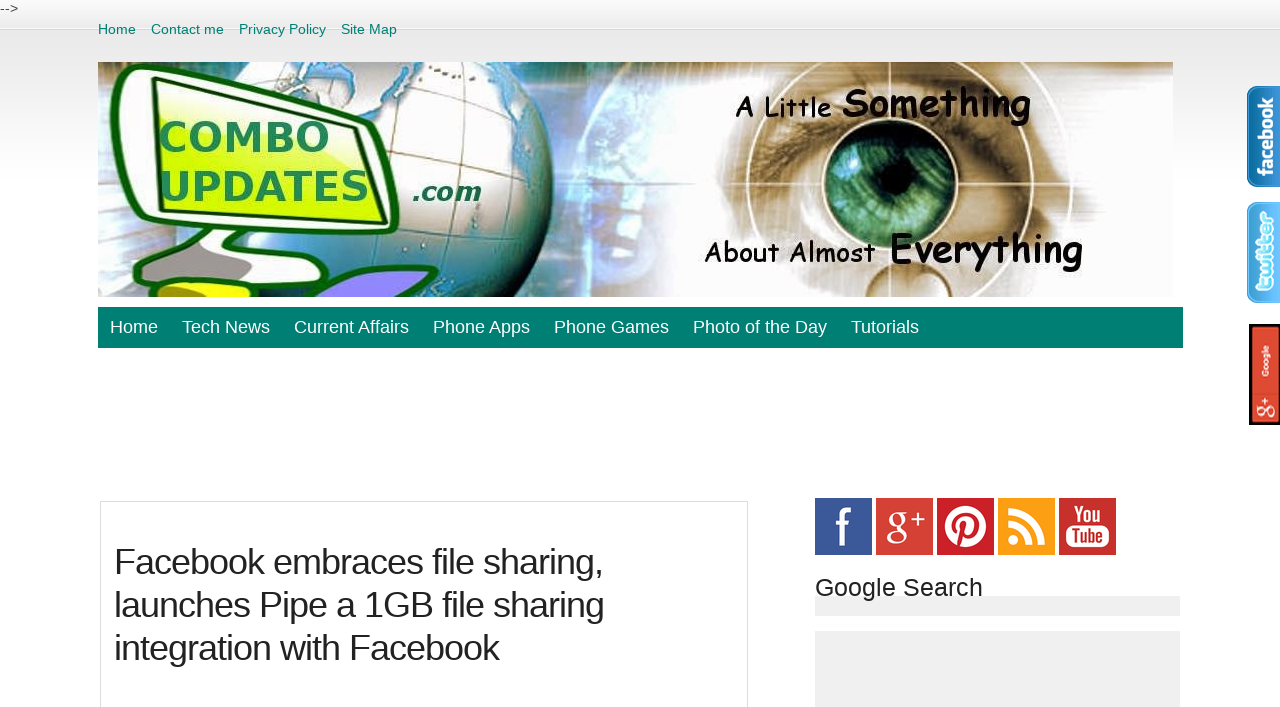

--- FILE ---
content_type: text/html; charset=UTF-8
request_url: http://www.comboupdates.com/2013/06/facebook-embraces-file-sharing-launches.html
body_size: 37090
content:
<!DOCTYPE html>
<html dir='ltr' xmlns='http://www.w3.org/1999/xhtml' xmlns:b='http://www.google.com/2005/gml/b' xmlns:data='http://www.google.com/2005/gml/data' xmlns:expr='http://www.google.com/2005/gml/expr' xmlns:fb='https://www.facebook.com/2008/fbml'>
<head>
<link href='https://www.blogger.com/static/v1/widgets/2944754296-widget_css_bundle.css' rel='stylesheet' type='text/css'/>
<base target='_blank'/>
<meta content='width=device-width, initial-scale=1' name='viewport'/>
<meta content='text/html; charset=UTF-8' http-equiv='Content-Type'/>
<meta content='blogger' name='generator'/>
<link href='http://www.comboupdates.com/favicon.ico' rel='icon' type='image/x-icon'/>
<link href='http://www.comboupdates.com/2013/06/facebook-embraces-file-sharing-launches.html' rel='canonical'/>
<link rel="alternate" type="application/atom+xml" title="ComboUpdates - Atom" href="http://www.comboupdates.com/feeds/posts/default" />
<link rel="alternate" type="application/rss+xml" title="ComboUpdates - RSS" href="http://www.comboupdates.com/feeds/posts/default?alt=rss" />
<link rel="service.post" type="application/atom+xml" title="ComboUpdates - Atom" href="https://www.blogger.com/feeds/1778979857251896130/posts/default" />

<link rel="alternate" type="application/atom+xml" title="ComboUpdates - Atom" href="http://www.comboupdates.com/feeds/5235037661946270089/comments/default" />
<!--Can't find substitution for tag [blog.ieCssRetrofitLinks]-->
<link href='https://blogger.googleusercontent.com/img/b/R29vZ2xl/AVvXsEhIavDoyfDm_ZfqSddZ5jc9QDE1qyL0p54C0SZ7MNlC5Ycvz4QteiXlYJvy0t8gXkoU1viB8hHVRGrKV8GYhguxOVw9xfprEeIyMu_hl1eO4CI1a5LKjw_3Rl69vLsQlI0VNO25Qd7iyxQ3/s1600/Pipe+facebook.jpg' rel='image_src'/>
<meta content='Share your files with your friends on Facebook, 1 on 1 with upto 1GB limit, Pipe available in Apps in Facebook' name='description'/>
<meta content='http://www.comboupdates.com/2013/06/facebook-embraces-file-sharing-launches.html' property='og:url'/>
<meta content='Facebook embraces file sharing, launches Pipe a 1GB file sharing integration with Facebook' property='og:title'/>
<meta content='Share your files with your friends on Facebook, 1 on 1 with upto 1GB limit, Pipe available in Apps in Facebook' property='og:description'/>
<meta content='https://blogger.googleusercontent.com/img/b/R29vZ2xl/AVvXsEhIavDoyfDm_ZfqSddZ5jc9QDE1qyL0p54C0SZ7MNlC5Ycvz4QteiXlYJvy0t8gXkoU1viB8hHVRGrKV8GYhguxOVw9xfprEeIyMu_hl1eO4CI1a5LKjw_3Rl69vLsQlI0VNO25Qd7iyxQ3/w1200-h630-p-k-no-nu/Pipe+facebook.jpg' property='og:image'/>
<!-- Microdata markup added by Google Structured Data Markup Helper. -->
<meta content='TlxPGziOPetFs6TDoK7oA8-QyXZz9xExzBIiLmtuJU0' name='google-site-verification'/>
<meta content='4cdc933e1bf02c9e' name='yandex-verification'/>
<meta content='cfY0Gme4l_dNw1cIFWKCEZ-72pB0TxVr5m56bedaXFU' name='google-site-verification'/>
<meta content='c1i9DUN01nzxFVACtdqCbxSfq9eq7nCmEYdj0nMD9gA' name='google-site-verification'/>
<!-- RTR9OJWGSO4z0oEbNVxRPIb7Y4Y -->
<title>Facebook embraces file sharing, launches Pipe a 1GB file sharing integration with Facebook | A Little Something About Almost Everything</title>
<meta content='Share your files with your friends on Facebook, 1 on 1 with upto 1GB limit, Pipe available in Apps in Facebook' name='description'/>
<meta content='Facebook embraces file sharing, launches Pipe a 1GB file sharing integration with Facebook' name='Photo of the Day, Hardware, New Product, Tech News'/>
<meta content='index, follow' name='robots'/>
<style id='page-skin-1' type='text/css'><!--
/*
-----------------------------------------------
Theme Name: Metro Modern Solar - Modified
Theme URI: http://bit.ly/THANK-U
Modified By: Prayag Verma
----------------------------------------------- */
#navbar-iframe, .date-header, .PageList h2{display:none !important}
body{background:#fff url('https://blogger.googleusercontent.com/img/b/R29vZ2xl/AVvXsEiHyrMxy_hFfynkw30N_zNi-i_71bg4wvSz6AAUzAgIk-5k-Tc47unglKp_Wae7vDSETQ_6thSAasCEqSxZGhbEkdPEpdKmnUnBg0kABZC4SnzmucbGLFad-Ge4gZZiR7QM2ijwgMn1cc8/s369/bg-body.gif') repeat-x;color:#444;font-family:Segoe UI,Arial,Tahoma;font-size:14px;font-size-adjust:none;font-stretch:normal;font-style:normal;font-variant:normal;font-weight:normal;line-height:normal;margin:0;text-align:left}
a:link,a:visited{color:#007F74;text-decoration:none}
a:hover{color:#000}
a img{border-width:0}
pre{margin:10px 0;border:3px dotted #c9c9c9;background:#e9e9e9;padding:7px;width:auto!important;width:96%;max-height:480px;overflow:auto; font-family:"Courier New",monospace; font-size:15px;color:#666}
.comment-body p em, code{padding: 2px 5px; background: #F6F1BA;   -moz-border-radius:3px;-khtml-border-radius:3px;-webkit-border-radius:3px;border-radius:3px;font-family:"Courier New",monospace; font-size:15px; color:#222;}
#head-top{background:transparent;min-height:100px;width:1085px;margin:0 auto;padding:0}
#header-wrapper{}
#header-right{float:right;margin:25px 0 10px}
#header-left{float:left;padding:25px 0px 10px;}
#Header1 {
/* width:250px; */
float:left}
#Header1 h1{line-height:1em;font-size:28px}
#Header1 .description {line-height:1em;font-size:18px}
#Header1 img{max-width:250px; height:auto}
#outer-wrapper{background:#fff;font-family:Segoe UI,Arial;font-size:100%;font-size-adjust:none;font-stretch:normal;font-style:normal;font-variant:normal;font-weight:normal;line-height:normal;margin:0 auto;padding:0;text-align:left;width:980px;border-top:0px solid #ddd}
#main-wrapper{float:left;font-size:100%;width:650px;word-wrap:break-word}
#sidebar-wrapper{float:right;margin-top:-3px;margin-left:28px;overflow:hidden;width:302px;word-wrap:break-word}
.post{padding:0;margin:25px 0 25px 0;background:#eee;min-height:213px}
.post-thumbnail{float:left;margin-right:20px;background:#fff}
.post h1{font-size:36px;font-weight:normal;line-height:1.2em;margin-bottom:15px;margin-top:0;letter-spacing:-1px}
.post h3{font-size:25px;font-weight:normal;line-height:1.2em;margin-bottom:10px;margin-top:0}
.post h3 a,.post h3 a:visited{color:#007F74;display:block;text-decoration:none}
.post h3 a:hover{color:#000}
.post-body{line-height:1.6em;margin:0 0 0.75em}
.post-body blockquote{line-height:1.3em}
.post-footer {margin:0;text-transform:none}
.post img{max-width:620px;height:auto}
.post blockquote{background: url("https://blogger.googleusercontent.com/img/b/R29vZ2xl/AVvXsEg4AJmiFBPaUtfSfDqIUVuu36rXAC9spJz507zl3aKhU6gl5UJBFQffZpKOKbBVq_j8ei2krbpipR3Jj3sbTORk-pvhCTTD2ECoEL8kaiKoq9sPasWTMAR8Ob6ZUkTVa8As0Hc_O8H18B8/s40/Icon_Quote.png") no-repeat scroll 10px 20px #F0F0F0;     margin: 1em 0;   padding: 5px 10px 10px 65px;}
.feed-links{background:url(https://blogger.googleusercontent.com/img/b/R29vZ2xl/AVvXsEiuQ1hgrzynN_KajinumLDdLcqiheWdzxWjK9fVDf6E7YKl7ShXWsgvo91s3ptbOWzm2PdylRT6i2zaoo4tsPAD5N7ZvpmPW84BJ2xoMwFamIg1hHFjtVopPH07qNCDPtYVv96VGKbUQH77/s16/rss_alt_16x16.png) no-repeat scroll left center transparent;padding-left:25px;margin:30px 0}
.post-author{background:url(https://blogger.googleusercontent.com/img/b/R29vZ2xl/AVvXsEgXr0L_w_9RavJuQYcXeTgbGBP-dHxK0iTEHcelDeterXe75Hlwhy37dOARfae-17nYqU0pL5BC5SP9PW-udeGCYwE0AzrQQJnmIGNjmDuNy-VOvljxz2pg5I4guUZmmxYdcBDmYJXo8Zdd/s16/user_12x16.png) no-repeat scroll left center transparent;padding-left:22px}
.post-timestamp{background:url(https://blogger.googleusercontent.com/img/b/R29vZ2xl/AVvXsEjaBnHlsdr1l7BpWKFtGSHOR9hUfwqycTB17-tp2GXD-cLB7OsQmjRzEKVjZFlxoJ7xtX90h-FM5tUWQHTD3LHkW2FL8BkRa-Er2fCWb_12axLXAY6muRrJmgg3FntloPpOiybEWzluam5k/s16/clock_16x16.png) no-repeat scroll 12px center transparent;padding-left:35px}
.post-comment-link a.comment-link{background:url(https://blogger.googleusercontent.com/img/b/R29vZ2xl/AVvXsEjJUlcRaRSUwtz6su5PdoFfOjmHu-f_Y-D08mQcssuayvIzzorJvjnZ9zb7ftQkn3dLi8j4b3l6cPY61YKROqMgbc7-v5Zr819a67uiM7nnxosyuyov892xvXBSLrSEFUz1pLJiO2mLLs-6/s16/comment_alt1_stroke_16x12.png) no-repeat scroll 7px center transparent;padding-left:30px}
.post-labels{background:url(https://blogger.googleusercontent.com/img/b/R29vZ2xl/AVvXsEgvBdxqgMLBeirZgmCEVPMun_8DAlISngDQUpqjjU65GXL5SPNTWz_pIUVVwWKH1hV_dywFg4vItLnl-NBWmvHvC9H7KafYp_J6AngxoimDXiqHRf8-whhVJU_BL6e01aTgfdyTCUXbc1XF/s16/tag_fill_16x16.png) no-repeat scroll left center transparent;padding-left:22px}
.pagenavi{clear:both;margin:70px auto 0px;text-align:center;font-size:25px;padding:3px 0;border-bottom:4px solid #007F74}
.pagenavi span,.pagenavi a{padding:3px 7px;margin-right:5px;background:#fff;}
.pagenavi a:visited{color:#000}
.pagenavi a:hover,.pagenavi .current{background:#007F74;color:#fff;text-decoration:none; }
.pagenavi .current {padding:-1px 3px; margin:0 10px}
.pagenavi .pages,.pagenavi .current{}
.pagenavi .pages{border:none}
.status-msg-wrap{font-size:120%;width:100%;margin:20px auto;color:#444!important}
.status-msg-body,.status-msg-hidden{padding:0.6em 0!important}
.status-msg-border{border:0}
.sidebar h2{color:#222;font-size:25px;margin:15px 0 -6px;font-weight:normal}
.sidebar .widget-content{color:#555;font-size:13px;background:#F0F0F0;padding:10px 15px;line-height:1.3em;margin:0 0 15px}
.sidebar ul{margin:0 15px 0 0;padding:0;list-style:square}
.sidebar li{margin:0 15px;padding:5px 0}
.main .Blog{border-bottom-width:0}
#footer-wrapper {width:100%; background:#2e2e2e; min-height:60px}
#footer{margin:0 auto;width:980px;padding:1px;font-family:Segoe UI,Arial;font-size:16px}
#footer a, #footer a:visited, #footer a:hover {color:#fff;margin:0 5px}
.credit {width:100%;background:#007F74}
.credit-wrapper{margin:0 auto;width:980px;font-size:12px;color:#999;line-height:1.6em;padding:20px;text-align:center}
.credit-wrapper a {color:#fff}
#menu-module{width:100%;}
.mattblackmenu ul{margin:0;padding:0;list-style-type:none;background:#007F74;overflow:hidden;width:1085px;margin:0 auto}
.mattblackmenu li{display:inline;margin:0}
.mattblackmenu li img{display:none!important}
.mattblackmenu li a{font-size:18px;float:left;display:block;text-decoration:none;margin:0;padding:10px 12px;color:#fff}
.mattblackmenu li a:visited{color:#fff}
.mattblackmenu li a:hover{background:#000}
.mattblackmenu a.selected{background:#000}
.ddsubmenustyle,.ddsubmenustyle div{font-size:15px;margin:0;padding:0;position:absolute;left:0;top:0;list-style-type:none;background:#000;border-bottom-width:0;visibility:hidden;z-index:100}
.ddsubmenustyle ul{margin:0;padding:0;position:absolute;left:0;top:0;list-style-type:none;border:0 none}
.ddsubmenustyle li a{text-align:left;display:block;width:170px;color:#fff;background:#000;text-decoration:none;padding:5px 5px 5px 10px}
.ddsubmenustyle li a:hover{background-color:#111;color:#fff}
.downarrowpointer{/*CSS for "down" arrow image added to top menu items*/padding-left:4px;border:0}
.rightarrowpointer{/*CSS for "right" arrow image added to drop down menu items*/position:absolute;padding-top:3px;left:100px;border:0}
.ddiframeshim{position:absolute;z-index:500;background:transparent;border-width:0;width:0;height:0;display:block}
.markermenu{width:175px;/*width of side bar menu*/clear:left;position:relative;/*Preserve this for "right" arrow images (added by script) to be positioned correctly*/}
.markermenu ul{list-style-type:none;margin:5px 0;padding:0;border:1px solid #9A9A9A}
.markermenu ul li a{background:#F2F2F2 url(bulletlist.gif) no-repeat 3px center;/*light gray background*/font:bold 13px "Lucida Grande","Trebuchet MS",Verdana,Helvetica,sans-serif;color:#00014e;display:block;width:auto;padding:3px 0;padding-left:20px;text-decoration:none;border-bottom:1px solid #B5B5B5}
* html .markermenu ul li a{/*IE6 hack*/width:155px}
.markermenu ul li a:visited,.markermenu ul li a:active{color:#00014e}
.markermenu ul li a:hover,.markermenu ul li a.selected{color:white;background-color:black}
.blackwhite li a{background:white}
.blackwhite li a:hover{background:black;color:white}
#comments{overflow:hidden; font-size:90%}
#comments h4{display:inline;padding:10px;line-height:40px}
#comments h4,.comments .comment-header,.comments .comment-thread.inline-thread .comment{position:relative}
#comments h4,.comments .continue a{background:#007F74}
#comments h4,.comments .user a,.comments .continue a{font-size:16px}
#comments h4,.comments .continue a{font-weight:normal;color:#fff}
#comments h4:after{content:"";position:absolute;bottom:-10px;left:10px;border-top:10px solid #007F74;border-right:20px solid transparent;width:0;height:0;line-height:0}
#comments .avatar-image-container img{border:0}
.comment-thread{color:#111}
.comment-thread a{color:#777}
.comment-thread ol{margin:0 0 20px}
.comment-thread .comment-content a,.comments .user a,.comments .comment-thread.inline-thread .user a{color:#007F74}
.comments .avatar-image-container,.comments .avatar-image-container img{width:48px;max-width:48px;height:48px;max-height:48px}
.comments .comment-block,.comments .comments-content .comment-replies,.comments .comment-replybox-single{margin-left:60px}
.comments .comment-block,.comments .comment-thread.inline-thread .comment{border:1px solid #ddd;background:#f9f9f9;padding:10px}
.comments .comments-content .comment{margin:15px 0 0;padding:0;width:100%;line-height:1em}
.comments .comments-content .icon.blog-author{position:absolute;top:-12px;right:-12px;margin:0;background-image: url(https://blogger.googleusercontent.com/img/b/R29vZ2xl/AVvXsEgCFCBg2uGlPv_uRdFHs4gUgXGdsfR8vMrVdEWihkepnPOTAL2MSQzHmIoWLaggv-uNAL8CnQAA9Jx_pwPBc3Q72PPrT7jkeYVGMIMiHYPxa4vrZu-1cvlD58yEEvzLHfwvbTBLSDCopHI/);width:36px;height:36px}
.comments .comments-content .inline-thread{padding:0 0 0 20px}
.comments .comments-content .comment-replies{margin-top:0}
.comments .comment-content{padding:5px 0;line-height:1.4em;text-align:left!important}
.comments .comment-thread.inline-thread{border-left:1px solid #ddd;background:transparent}
.comments .comment-thread.inline-thread .comment{width:auto}
.comments .comment-thread.inline-thread .comment:after{content:"";position:absolute;top:10px;left:-20px;border-top:1px solid #ddd;width:10px;height:0px}
.comments .comment-thread.inline-thread .comment .comment-block{border:0;background:transparent;padding:0}
.comments .comment-thread.inline-thread .comment-block{margin-left:48px}
.comments .comment-thread.inline-thread .user a{font-size:13px}
.comments .comment-thread.inline-thread .avatar-image-container,.comments .comment-thread.inline-thread .avatar-image-container img{width:36px;max-width:36px;height:36px;max-height:36px}
.comments .continue{border-top:0;width:100%}
.comments .continue a{padding:10px 0;text-align:center}
.comment .continue{display:none}
#comment-editor{width:98%!important; background:#f1f1f1;padding:10px 10px 5px; height:215px!important}
#comment-editor a {color:#6079AB}
.comment-form{width:100%;max-width:100%}
#mbl-comment iframe {background:#f1f1f1}
.emoticons{-moz-background-clip:-moz-initial;-moz-background-origin:-moz-initial;-moz-background-inline-policy:-moz-initial;text-align:left;padding:0;margin:0 0 15px}
.emoticons a,.emoticons a:hover{font-size:28px;margin-left:20px;text-decoration:none}
.PageList ul{margin:0;padding:0}
.PageList li {list-style:none;padding:5px 15px 0 0;float:left}
.PageList li.selected a {font-weight:normal; border-top:3px solid #007F74; padding:3px 10px 0}
.feature{margin:-18px 0 30px}
#BlogList1 a{color:#000}
#BlogList1 ul{list-style:none;padding:0}
#BlogList1 ul li{padding:5px 5px 0 0;float:left;clear:none;width:213px}
#BlogList1 .item-content{background:transparent}
#BlogList1 .item-thumbnail{background:transparent}
#BlogList1 .item-content img{width:213px;height:213px}
#BlogList1 .item-title{line-height:1.5em;min-height:50px;max-height:50px;opacity:0.99;background:#E6E6E6;margin:-64px 0 1px;padding:5px;overflow:hidden; font-size:90%; font-weight:bold}
#BlogList1 ul li:first-child + li{height:214px!important;width:431px!important;padding:5px 0 0!important; overflow:hidden}
#BlogList1 ul li:first-child + li img{height:auto!important;width:431px!important}
#BlogList1 ul li:first-child + li div.item-title{margin:-282px 0 5px;opacity:0.90; padding:7px}
#BlogList1 ul li:first-child + li div.item-title a{font-size:16px;line-height:1.2em}
#BlogList1 ul li:first-child + li + li + li + li {padding:5px 0 0!important; }
#BlogList1 ul li:first-child div.item-title, #BlogList1 ul li:first-child + li div.item-title{background:#000}
#BlogList1 ul li:first-child div.item-title a, #BlogList1 ul li:first-child + li div.item-title a{color:#fff}
.Label li {padding-bottom:0;padding-left:0;display:inline}
.Label li span{display:none}
.Label li a {background:#555;color:#fff;float:left;padding:5px 7px;text-decoration:none;text-shadow:none;margin:0 1px 1px 0;font-size:12px}
.Label li a:hover{background:#007F74}
.social{margin: 0 -10px 15px 0; padding:0px; border:0px}
.social ul{list-style:none;display:inline}
.social li{float:left; padding:0 4px 0 0px}
#searchbox{
background: #eaf8fc;
background-image: -moz-linear-gradient(#fff, #d4e8ec);
background-image: -webkit-gradient(linear,left bottom,left top,color-stop(0, #d4e8ec),color-stop(1, #fff));
-moz-border-radius: 35px;
border-radius: 35px;
border-width: 1px;
border-style: solid;
border-color: #c4d9df #a4c3ca #83afb7;
width: 250px;
height: 35px;
padding: 10px;
margin: 10px auto 10px;
overflow: hidden;
}
#search, #submit
{
float: left;
}
#search
{
padding: 5px 9px;
height: 23px;
width: 380px;
border: 1px solid #a4c3ca;
font: normal 13px 'trebuchet MS', arial, helvetica;
background: #f1f1f1;
-moz-border-radius: 50px 3px 3px 50px;
border-radius: 50px 3px 3px 50px;
-moz-box-shadow: 0 1px 3px rgba(0, 0, 0, 0.25) inset, 0 1px 0 rgba(255, 255, 255, 1);
-webkit-box-shadow: 0 1px 3px rgba(0, 0, 0, 0.25) inset, 0 1px 0 rgba(255, 255, 255, 1);
box-shadow: 0 1px 3px rgba(0, 0, 0, 0.25) inset, 0 1px 0 rgba(255, 255, 255, 1);
}
#submit
{
background: #6cbb6b;
background-image: -moz-linear-gradient(#95d788, #6cbb6b);
background-image: -webkit-gradient(linear,left bottom,left top,color-stop(0, #6cbb6b),color-stop(1, #95d788));
-moz-border-radius: 3px 50px 50px 3px;
border-radius: 3px 50px 50px 3px;
border-width: 1px;
border-style: solid;
border-color: #7eba7c #578e57 #447d43;
-moz-box-shadow: 0 0 1px rgba(0, 0, 0, 0.3), 0 1px 0 rgba(255, 255, 255, 0.3) inset;
-webkit-box-shadow: 0 0 1px rgba(0, 0, 0, 0.3), 0 1px 0 rgba(255, 255, 255, 0.3) inset;
box-shadow: 0 0 1px rgba(0, 0, 0, 0.3), 0 1px 0 rgba(255, 255, 255, 0.3) inset;
height: 35px;
margin: 0 0 0 10px;
padding: 0;
width: 70px;
cursor: pointer;
font: bold 14px Arial, Helvetica;
color: #23441e;
text-shadow: 0 1px 0 rgba(255,255,255,0.5);
}
#submit:hover
{
background: #95d788;
background-image: -moz-linear-gradient(#6cbb6b, #95d788);
background-image: -webkit-gradient(linear,left bottom,left top,color-stop(0, #95d788),color-stop(1, #6cbb6b));
}
#submit:active
{
background: #95d788;
outline: none;
-moz-box-shadow: 0 1px 4px rgba(0, 0, 0, 0.5) inset;
-webkit-box-shadow: 0 1px 4px rgba(0, 0, 0, 0.5) inset;
box-shadow: 0 1px 4px rgba(0, 0, 0, 0.5) inset;
}
#submit::-moz-focus-inner
{
border: none;
}
/* ----------------------- */
#search::-webkit-input-placeholder {
color: #9c9c9c;
font-style: italic;
}
#search:-moz-placeholder {
color: #9c9c9c;
font-style: italic;
}
#search.placeholder {
color: #9c9c9c !important;
font-style: italic;
}
#search:focus
{
border-color: #8badb4;
background: #fff;
outline: none;
}#searchbox{
background: #eaf8fc;
background-image: -moz-linear-gradient(#fff, #d4e8ec);
background-image: -webkit-gradient(linear,left bottom,left top,color-stop(0, #d4e8ec),color-stop(1, #fff));
-moz-border-radius: 35px;
border-radius: 35px;
border-width: 1px;
border-style: solid;
border-color: #c4d9df #a4c3ca #83afb7;
width: 250px;
height: 35px;
padding: 10px;
margin: 10px auto 10px;
overflow: hidden;
}
#search, #submit
{
float: left;
}
#search
{
padding: 5px 9px;
height: 23px;
width: 380px;
border: 1px solid #a4c3ca;
font: normal 13px 'trebuchet MS', arial, helvetica;
background: #f1f1f1;
-moz-border-radius: 50px 3px 3px 50px;
border-radius: 50px 3px 3px 50px;
-moz-box-shadow: 0 1px 3px rgba(0, 0, 0, 0.25) inset, 0 1px 0 rgba(255, 255, 255, 1);
-webkit-box-shadow: 0 1px 3px rgba(0, 0, 0, 0.25) inset, 0 1px 0 rgba(255, 255, 255, 1);
box-shadow: 0 1px 3px rgba(0, 0, 0, 0.25) inset, 0 1px 0 rgba(255, 255, 255, 1);
}
#submit
{
background: #6cbb6b;
background-image: -moz-linear-gradient(#95d788, #6cbb6b);
background-image: -webkit-gradient(linear,left bottom,left top,color-stop(0, #6cbb6b),color-stop(1, #95d788));
-moz-border-radius: 3px 50px 50px 3px;
border-radius: 3px 50px 50px 3px;
border-width: 1px;
border-style: solid;
border-color: #7eba7c #578e57 #447d43;
-moz-box-shadow: 0 0 1px rgba(0, 0, 0, 0.3), 0 1px 0 rgba(255, 255, 255, 0.3) inset;
-webkit-box-shadow: 0 0 1px rgba(0, 0, 0, 0.3), 0 1px 0 rgba(255, 255, 255, 0.3) inset;
box-shadow: 0 0 1px rgba(0, 0, 0, 0.3), 0 1px 0 rgba(255, 255, 255, 0.3) inset;
height: 35px;
margin: 0 0 0 10px;
padding: 0;
width: 70px;
cursor: pointer;
font: bold 14px Arial, Helvetica;
color: #23441e;
text-shadow: 0 1px 0 rgba(255,255,255,0.5);
}
#submit:hover
{
background: #95d788;
background-image: -moz-linear-gradient(#6cbb6b, #95d788);
background-image: -webkit-gradient(linear,left bottom,left top,color-stop(0, #95d788),color-stop(1, #6cbb6b));
}
#submit:active
{
background: #95d788;
outline: none;
-moz-box-shadow: 0 1px 4px rgba(0, 0, 0, 0.5) inset;
-webkit-box-shadow: 0 1px 4px rgba(0, 0, 0, 0.5) inset;
box-shadow: 0 1px 4px rgba(0, 0, 0, 0.5) inset;
}
#submit::-moz-focus-inner
{
border: none;
}
/* ----------------------- */
#search::-webkit-input-placeholder {
color: #9c9c9c;
font-style: italic;
}
#search:-moz-placeholder {
color: #9c9c9c;
font-style: italic;
}
#search.placeholder {
color: #9c9c9c !important;
font-style: italic;
}
#search:focus
{
border-color: #8badb4;
background: #fff;
outline: none;
}#searchbox{
background: #eaf8fc;
background-image: -moz-linear-gradient(#fff, #d4e8ec);
background-image: -webkit-gradient(linear,left bottom,left top,color-stop(0, #d4e8ec),color-stop(1, #fff));
-moz-border-radius: 35px;
border-radius: 35px;
border-width: 1px;
border-style: solid;
border-color: #c4d9df #a4c3ca #83afb7;
width: 250px;
height: 35px;
padding: 10px;
margin: 10px auto 10px;
overflow: hidden;
}
#search, #submit
{
float: left;
}
#search
{
padding: 5px 9px;
height: 23px;
width: 380px;
border: 1px solid #a4c3ca;
font: normal 13px 'trebuchet MS', arial, helvetica;
background: #f1f1f1;
-moz-border-radius: 50px 3px 3px 50px;
border-radius: 50px 3px 3px 50px;
-moz-box-shadow: 0 1px 3px rgba(0, 0, 0, 0.25) inset, 0 1px 0 rgba(255, 255, 255, 1);
-webkit-box-shadow: 0 1px 3px rgba(0, 0, 0, 0.25) inset, 0 1px 0 rgba(255, 255, 255, 1);
box-shadow: 0 1px 3px rgba(0, 0, 0, 0.25) inset, 0 1px 0 rgba(255, 255, 255, 1);
}
#submit
{
background: #6cbb6b;
background-image: -moz-linear-gradient(#95d788, #6cbb6b);
background-image: -webkit-gradient(linear,left bottom,left top,color-stop(0, #6cbb6b),color-stop(1, #95d788));
-moz-border-radius: 3px 50px 50px 3px;
border-radius: 3px 50px 50px 3px;
border-width: 1px;
border-style: solid;
border-color: #7eba7c #578e57 #447d43;
-moz-box-shadow: 0 0 1px rgba(0, 0, 0, 0.3), 0 1px 0 rgba(255, 255, 255, 0.3) inset;
-webkit-box-shadow: 0 0 1px rgba(0, 0, 0, 0.3), 0 1px 0 rgba(255, 255, 255, 0.3) inset;
box-shadow: 0 0 1px rgba(0, 0, 0, 0.3), 0 1px 0 rgba(255, 255, 255, 0.3) inset;
height: 35px;
margin: 0 0 0 10px;
padding: 0;
width: 70px;
cursor: pointer;
font: bold 14px Arial, Helvetica;
color: #23441e;
text-shadow: 0 1px 0 rgba(255,255,255,0.5);
}
#submit:hover
{
background: #95d788;
background-image: -moz-linear-gradient(#6cbb6b, #95d788);
background-image: -webkit-gradient(linear,left bottom,left top,color-stop(0, #95d788),color-stop(1, #6cbb6b));
}
#submit:active
{
background: #95d788;
outline: none;
-moz-box-shadow: 0 1px 4px rgba(0, 0, 0, 0.5) inset;
-webkit-box-shadow: 0 1px 4px rgba(0, 0, 0, 0.5) inset;
box-shadow: 0 1px 4px rgba(0, 0, 0, 0.5) inset;
}
#submit::-moz-focus-inner
{
border: none;
}
/* ----------------------- */
#search::-webkit-input-placeholder {
color: #9c9c9c;
font-style: italic;
}
#search:-moz-placeholder {
color: #9c9c9c;
font-style: italic;
}
#search.placeholder {
color: #9c9c9c !important;
font-style: italic;
}
#search:focus
{
border-color: #8badb4;
background: #fff;
outline: none;
}#searchbox{
background: #eaf8fc;
background-image: -moz-linear-gradient(#fff, #d4e8ec);
background-image: -webkit-gradient(linear,left bottom,left top,color-stop(0, #d4e8ec),color-stop(1, #fff));
-moz-border-radius: 35px;
border-radius: 35px;
border-width: 1px;
border-style: solid;
border-color: #c4d9df #a4c3ca #83afb7;
width: 250px;
height: 35px;
padding: 10px;
margin: 10px auto 10px;
overflow: hidden;
}
#search, #submit
{
float: left;
}
#search
{
padding: 5px 9px;
height: 23px;
width: 380px;
border: 1px solid #a4c3ca;
font: normal 13px 'trebuchet MS', arial, helvetica;
background: #f1f1f1;
-moz-border-radius: 50px 3px 3px 50px;
border-radius: 50px 3px 3px 50px;
-moz-box-shadow: 0 1px 3px rgba(0, 0, 0, 0.25) inset, 0 1px 0 rgba(255, 255, 255, 1);
-webkit-box-shadow: 0 1px 3px rgba(0, 0, 0, 0.25) inset, 0 1px 0 rgba(255, 255, 255, 1);
box-shadow: 0 1px 3px rgba(0, 0, 0, 0.25) inset, 0 1px 0 rgba(255, 255, 255, 1);
}
#submit
{
background: #6cbb6b;
background-image: -moz-linear-gradient(#95d788, #6cbb6b);
background-image: -webkit-gradient(linear,left bottom,left top,color-stop(0, #6cbb6b),color-stop(1, #95d788));
-moz-border-radius: 3px 50px 50px 3px;
border-radius: 3px 50px 50px 3px;
border-width: 1px;
border-style: solid;
border-color: #7eba7c #578e57 #447d43;
-moz-box-shadow: 0 0 1px rgba(0, 0, 0, 0.3), 0 1px 0 rgba(255, 255, 255, 0.3) inset;
-webkit-box-shadow: 0 0 1px rgba(0, 0, 0, 0.3), 0 1px 0 rgba(255, 255, 255, 0.3) inset;
box-shadow: 0 0 1px rgba(0, 0, 0, 0.3), 0 1px 0 rgba(255, 255, 255, 0.3) inset;
height: 35px;
margin: 0 0 0 10px;
padding: 0;
width: 70px;
cursor: pointer;
font: bold 14px Arial, Helvetica;
color: #23441e;
text-shadow: 0 1px 0 rgba(255,255,255,0.5);
}
#submit:hover
{
background: #95d788;
background-image: -moz-linear-gradient(#6cbb6b, #95d788);
background-image: -webkit-gradient(linear,left bottom,left top,color-stop(0, #95d788),color-stop(1, #6cbb6b));
}
#submit:active
{
background: #95d788;
outline: none;
-moz-box-shadow: 0 1px 4px rgba(0, 0, 0, 0.5) inset;
-webkit-box-shadow: 0 1px 4px rgba(0, 0, 0, 0.5) inset;
box-shadow: 0 1px 4px rgba(0, 0, 0, 0.5) inset;
}
#submit::-moz-focus-inner
{
border: none;
}
/* ----------------------- */
#search::-webkit-input-placeholder {
color: #9c9c9c;
font-style: italic;
}
#search:-moz-placeholder {
color: #9c9c9c;
font-style: italic;
}
#search.placeholder {
color: #9c9c9c !important;
font-style: italic;
}
#search:focus
{
border-color: #8badb4;
background: #fff;
outline: none;
}#main-wrapper {
float: left;
font-size: 100%;
width: 687px;
word-wrap: break-word;
}
#sidebar-wrapper {
float: right;
margin-top: -3px;
margin-left: 28px;
overflow: hidden;
width: 365px;
word-wrap: break-word;
}
#outer-wrapper {
background: #FFF;
font-family: Segoe UI,Arial;
font-size: 100%;
font-size-adjust: none;
font-stretch: normal;
font-style: normal;
font-variant: normal;
font-weight: normal;
line-height: normal;
margin: 0 auto;
padding: 30px 0 0;
text-align: left;
width: 1080px;
border-top: 0px solid #DDD;
}#main-wrapper {
float: left;
font-size: 100%;
width: 687px;
word-wrap: break-word;
}
#sidebar-wrapper {
float: right;
margin-top: -3px;
margin-left: 28px;
overflow: hidden;
width: 365px;
word-wrap: break-word;
}
#outer-wrapper {
background: #FFF;
font-family: Segoe UI,Arial;
font-size: 100%;
font-size-adjust: none;
font-stretch: normal;
font-style: normal;
font-variant: normal;
font-weight: normal;
line-height: normal;
margin: 0 auto;
padding: 30px 0 0;
text-align: left;
width: 1080px;
border-top: 0px solid #DDD;
}#main-wrapper {
float: left;
font-size: 100%;
width: 687px;
word-wrap: break-word;
}
#sidebar-wrapper {
float: right;
margin-top: -3px;
margin-left: 28px;
overflow: hidden;
width: 365px;
word-wrap: break-word;
}
#outer-wrapper {
background: #FFF;
font-family: Segoe UI,Arial;
font-size: 100%;
font-size-adjust: none;
font-stretch: normal;
font-style: normal;
font-variant: normal;
font-weight: normal;
line-height: normal;
margin: 0 auto;
padding: 30px 0 0;
text-align: left;
width: 1080px;
border-top: 0px solid #DDD;
}#main-wrapper {
float: left;
font-size: 100%;
width: 687px;
word-wrap: break-word;
}
#sidebar-wrapper {
float: right;
margin-top: -3px;
margin-left: 28px;
overflow: hidden;
width: 365px;
word-wrap: break-word;
}
#outer-wrapper {
background: #FFF;
font-family: Segoe UI,Arial;
font-size: 100%;
font-size-adjust: none;
font-stretch: normal;
font-style: normal;
font-variant: normal;
font-weight: normal;
line-height: normal;
margin: 0 auto;
padding: 30px 0 0;
text-align: left;
width: 1080px;
border-top: 0px solid #DDD;
}#main-wrapper {
float: left;
font-size: 100%;
width: 687px;
word-wrap: break-word;
}
#sidebar-wrapper {
float: right;
margin-top: -3px;
margin-left: 28px;
overflow: hidden;
width: 365px;
word-wrap: break-word;
}
#outer-wrapper {
background: #FFF;
font-family: Segoe UI,Arial;
font-size: 100%;
font-size-adjust: none;
font-stretch: normal;
font-style: normal;
font-variant: normal;
font-weight: normal;
line-height: normal;
margin: 0 auto;
padding: 30px 0 0;
text-align: left;
width: 1080px;
border-top: 0px solid #DDD;
}#main-wrapper {
float: left;
font-size: 100%;
width: 687px;
word-wrap: break-word;
}
#sidebar-wrapper {
float: right;
margin-top: -3px;
margin-left: 28px;
overflow: hidden;
width: 365px;
word-wrap: break-word;
}
#outer-wrapper {
background: #FFF;
font-family: Segoe UI,Arial;
font-size: 100%;
font-size-adjust: none;
font-stretch: normal;
font-style: normal;
font-variant: normal;
font-weight: normal;
line-height: normal;
margin: 0 auto;
padding: 30px 0 0;
text-align: left;
width: 1080px;
border-top: 0px solid #DDD;
}
img, a {
border: 0;
}
#on {
visibility: visible;
}
#off {
visibility: hidden;
}
#facebook_div {
width: 196px;
height: 340px;
overflow: hidden;
}
#twitter_div {
width: 246px;
height: 240px;
overflow: hidden;
}
#google_plus_div {
width: 290px;
height: 250px;
overflow: hidden;
margin-left: 5px;
margin-top: 1px;
}
#NBT_div {
width: 300px;
height: 97px;
overflow: hidden;
}
/* right side style */
#facebook_right {
z-index: 10005;
border: 2px solid #3c95d9;
background-color: #fff;
width: 196px;
height: 353px;
position: fixed;
right: -200px;
}
#facebook_right img {
position: absolute;
top: -2px;
left: -35px;
}
#facebook_right iframe {
border: 0px solid #3c95d9;
overflow: hidden;
position: static;
height: 360px;
left: -2px;
top: -3px;
}
#twitter_right {
z-index: 10004;
border: 2px solid #6CC5FF;
background-color: #6CC5FF;
width: 246px;
height: 240px;
position: fixed;
right: -250px;
}
#twitter_right_img {
position: absolute;
top: -2px;
left: -35px;
border: 0;
}
#google_plus_right {
z-index: 10003;
background-color: #F2F2F2;
border: 2px solid #006ec9;
border-top: 2px solid #0056a0;
border-bottom: 2px solid #0056a0;
border-right: 2px solid #0056a0;
border-left: 2px solid #0056a0;
width: 290px;
height: 250px;
position: fixed;
right: -294px;
}
#google_plus_right_img {
position: absolute;
top: -2px;
left: -33px;
border: 0;
}
#NBT_right {
z-index: 10003;
border: 2px solid #303030;
background-color: #fff;
width: 300px;
height: 97px;
position: fixed;
}
#NBT_right img {
position: absolute;
top: -2px;
left: -101px;
}
/* left side style */
#facebook_left {
z-index: 10005;
border: 2px solid #3c95d9;
background-color: #fff;
width: 196px;
height: 250px;
position: fixed;
left: -200px;
}
#facebook_left img {
position: absolute;
top: -2px;
right: -35px;
}
#facebook_left iframe {
border: 0px solid #3c95d9;
overflow: hidden;
position: static;
height: 360px;
right: -2px;
top: -3px;
}
#twitter_left {
z-index: 10004;
border: 2px solid #6CC5FF;
background-color: #6CC5FF;
width: 246px;
height: 250px;
position: fixed;
left: -250px;
}
#twitter_left_img {
position: absolute;
top: -2px;
right: -35px;
border: 0;
}
#google_plus_left {
z-index: 10003;
background-color: #006ec9;
border: 2px solid #006ec9;
border-top: 2px solid #0056a0;
border-bottom: 2px solid #0056a0;
border-left: 2px solid #0056a0;
border-right: 2px solid #0056a0;
width: 290px;
height: 250px;
position: fixed;
left: -294px;
}
#google_plus_left_img {
position: absolute;
top: -2px;
right: -33px;
border: 0;
}
@media(max-width:1140px){
#outer-wrapper  , .mattblackmenu ul , #head-top ,.content-outer, .content-fauxcolumn-outer, .region-inner {
min-width: 920px !important;transition: all 1s;-moz-transition: all 1s;-webkit-transition: all 1s;-o-transition: all 1s;
max-width: 920px !important;}
body, .body-fauxcolumn-outer {transition: all 1s !important;-moz-transition: all 1s !important;-webkit-transition: all 1s !important;-o-transition: all 1s !important;min-width: 920px !important;}
#main-wrapper { width:610px !important; }
#sidebar-wrapper { width:300px !important; margin-left:10px !important; }
}
@media(max-width:1040px) {
.flare , #HTML9 , #HTML11{ display:none !important;}
}
.credit-wrapper  {width:80% !Important;}
#footer {width:99%;}
#HTML1{
overflow-x: hidden;
overflow-y: hidden;
}
@media(max-width:940px) {
.post-body img , .post-body iframe {max-width:100% !important; height:auto !important;}
#carousel {display:none !important;}
.mattblackmenu ul , #head-top , body, .body-fauxcolumn-outer , #outer-wrapper, .mattblackmenu ul, #head-top {transition: all 1s !important;-moz-transition: all 1s !important;-webkit-transition: all 1s !important;-o-transition: all 1s !important;min-width: 100% !important;width:100% !Important;}
#main-wrapper , .content-fauxcolumn-outer {
min-width: 98% !important;transition: all 1s;-moz-transition: all 1s;-webkit-transition: all 1s;-o-transition: all 1s;
max-width: 98% !important;float:none !important;}
#sidebar-wrapper {min-width: 98% !important;transition: all 1s;-moz-transition: all 1s;-webkit-transition: all 1s;-o-transition: all 1s;float:none !important;
max-width: 98% !important;}
#related-posts , #related-posts ul {width:100% !important;}
#related-posts li {float:none !important}
#main-wrapper{padding:0 !important;
border:0 solid !important;
}
}
@media(max-width:500px) {
#sidebar-wrapper {
min-width: 96% !important;transition: all 1s;-moz-transition: all 1s;-webkit-transition: all 1s;-o-transition: all 1s;
max-width: 96% !important;float:none !important;
}
}
.inline-ad{text-align:center;overflow-x:hidden !important}
#Header1 img {
width: 100% !important;
}
#Header1 img {
width: 100% !important;
max-width: 1500px !important;
}
--></style>
<script src='https://ajax.googleapis.com/ajax/libs/jquery/1.11.1/jquery.min.js'></script>
<script type='text/javascript'>
//<![CDATA[
if("undefined"==typeof dd_domreadycheck)var dd_domreadycheck=!1;var ddlevelsmenu={enableshim:!0,arrowpointers:{downarrow:["https://blogger.googleusercontent.com/img/b/R29vZ2xl/AVvXsEjhqV3ceosqp6_qJa_l8Dyfs-G4KLLdYVMuxbHji2Fd2T5osYgT3GQ_nvVL4zmy2R2JyoXpWGQ6gLwkzlzCx6HKb3ZnfBj1JyJzP_Rj-y_UtrxlX3yQv0NiTBzAnl36kpw-BNMP7fsfG_o/s9/arrow_down.png",11,7],rightarrow:["https://blogger.googleusercontent.com/img/b/R29vZ2xl/AVvXsEi4RDKm44QQUjtV97Bu7GmQhdkNDNaIQ0g39LQrM3mlRcfGFy9chkEab5FXQkpebGKJkQRNZDrbJhTSMsbXlEDcPAr_L6ZKCW46P1bv1kgMi_5aXyijQ8vWn0qt_ddwExSxCx8tbdrwrB4/s15/arrow_right.png",12,12],showarrow:{toplevel:!0,sublevel:!0}},hideinterval:200,effects:{enableswipe:!0,enableslide:!0,enablefade:!0,duration:200},httpsiframesrc:"blank.htm",topmenuids:[],topitems:{},subuls:{},lastactivesubul:{},topitemsindex:-1,ulindex:-1,hidetimers:{},shimadded:!1,nonFF:!/Firefox[\/\s](\d+\.\d+)/.test(navigator.userAgent),ismobile:null!=navigator.userAgent.match(/(iPad)|(iPhone)|(iPod)|(android)|(webOS)/i),getoffset:function(e,t){return e.offsetParent?e[t]+this.getoffset(e.offsetParent,t):e[t]},getoffsetof:function(e){e._offsets={left:this.getoffset(e,"offsetLeft"),top:this.getoffset(e,"offsetTop")}},getwindowsize:function(){this.docwidth=window.innerWidth?window.innerWidth-10:this.standardbody.clientWidth-10,this.docheight=window.innerHeight?window.innerHeight-15:this.standardbody.clientHeight-18},gettopitemsdimensions:function(){for(var e=0;e<this.topmenuids.length;e++)for(var t=this.topmenuids[e],s=0;s<this.topitems[t].length;s++){var i=this.topitems[t][s],n=document.getElementById(i.getAttribute("rel"));i._dimensions={w:i.offsetWidth,h:i.offsetHeight,submenuw:n.offsetWidth,submenuh:n.offsetHeight}}},isContained:function(e,t){for(var t=window.event||t,s=t.relatedTarget||("mouseover"==t.type?t.fromElement:t.toElement);s&&s!=e;)try{s=s.parentNode}catch(t){s=e}return s==e?!0:!1},addpointer:function(e,t,s,i){var n=document.createElement("img");n.src=s[0],n.style.width=s[1]+"px",n.style.height=s[2]+"px","rightarrowpointer"==t&&(n.style.left=e.offsetWidth-s[2]-2+"px"),n.className=t;var o=e.childNodes[1!=e.firstChild.nodeType?1:0];o&&"SPAN"==o.tagName&&(e=o),"before"==i?e.insertBefore(n,e.firstChild):e.appendChild(n)},css:function(e,t,s){var i=new RegExp("(^|\\s+)"+t+"($|\\s+)","ig");return"check"==s?i.test(e.className):void("remove"==s?e.className=e.className.replace(i,""):"add"!=s||i.test(e.className)||(e.className+=" "+t))},addshimmy:function(e){var t=document.createElement(window.opera?"div":"iframe");t.className="ddiframeshim",t.setAttribute("src","https:"==location.protocol?this.httpsiframesrc:"about:blank"),t.setAttribute("frameborder","0"),e.appendChild(t);try{t.style.filter="progid:DXImageTransform.Microsoft.Alpha(style=0,opacity=0)"}catch(s){}return t},positionshim:function(e,t,s,i,n){if(e._istoplevel){var n=window.pageYOffset?window.pageYOffset:this.standardbody.scrollTop,o=e._offsets.top-n,d=n+this.docheight-e._offsets.top-e._dimensions.h;o>0&&(this.shimmy.topshim.style.left=i+"px",this.shimmy.topshim.style.top=n+"px",this.shimmy.topshim.style.width="99%",this.shimmy.topshim.style.height=o+"px"),d>0&&(this.shimmy.bottomshim.style.left=i+"px",this.shimmy.bottomshim.style.top=e._offsets.top+e._dimensions.h+"px",this.shimmy.bottomshim.style.width="99%",this.shimmy.bottomshim.style.height=d+"px")}},hideshim:function(){this.shimmy.topshim.style.width=this.shimmy.bottomshim.style.width=0,this.shimmy.topshim.style.height=this.shimmy.bottomshim.style.height=0},buildmenu:function(e,t,s,i,n,o){t._master=e,t._pos=i,t._istoplevel=n,n&&this.addEvent(t,function(){ddlevelsmenu.hidemenu(ddlevelsmenu.subuls[this._master][parseInt(this._pos)].parentNode)},"click"),this.subuls[e][i]=s,t._dimensions={w:t.offsetWidth,h:t.offsetHeight,submenuw:s.offsetWidth,submenuh:s.offsetHeight},this.getoffsetof(t),s.parentNode.style.left=0,s.parentNode.style.top=0,s.parentNode.style.visibility="hidden",s.style.visibility="hidden",this.addEvent(t,function(e){if(ddlevelsmenu.ismobile||!ddlevelsmenu.isContained(this,e)){var s=ddlevelsmenu.subuls[this._master][parseInt(this._pos)];this._istoplevel&&(ddlevelsmenu.css(this,"selected","add"),clearTimeout(ddlevelsmenu.hidetimers[this._master][this._pos])),ddlevelsmenu.getoffsetof(t);var i=window.pageXOffset?window.pageXOffset:ddlevelsmenu.standardbody.scrollLeft,n=window.pageYOffset?window.pageYOffset:ddlevelsmenu.standardbody.scrollTop,d=this._offsets.left+this._dimensions.submenuw+(this._istoplevel&&"topbar"==o?0:this._dimensions.w),l=this._offsets.top+this._dimensions.submenuh,h=this._istoplevel?this._offsets.left+("sidebar"==o?this._dimensions.w:0):this._dimensions.w;d-i>ddlevelsmenu.docwidth&&(h+=-this._dimensions.submenuw+(this._istoplevel&&"topbar"==o?this._dimensions.w:-this._dimensions.w)),s.parentNode.style.left=h+"px";var a=this._istoplevel?this._offsets.top+("sidebar"==o?0:this._dimensions.h):this.offsetTop;l-n>ddlevelsmenu.docheight&&(a+=this._dimensions.submenuh<this._offsets.top+("sidebar"==o?this._dimensions.h:0)-n?-this._dimensions.submenuh+(this._istoplevel&&"topbar"==o?-this._dimensions.h:this._dimensions.h):-(this._offsets.top-n)+(this._istoplevel&&"topbar"==o?-this._dimensions.h:0)),s.parentNode.style.top=a+"px",ddlevelsmenu.enableshim&&(0==ddlevelsmenu.effects.enableswipe||ddlevelsmenu.nonFF)?ddlevelsmenu.positionshim(t,s,o,i,n):s.FFscrollInfo={x:i,y:n},ddlevelsmenu.showmenu(t,s,o),ddlevelsmenu.ismobile?(t._istoplevel||e.target.parentNode.getElementsByTagName("ul").length>0)&&(e.preventDefault(),e.stopPropagation()):(e.preventDefault&&e.preventDefault(),e.stopPropagation&&e.stopPropagation())}},this.ismobile?"click":"mouseover"),this.addEvent(t,function(e){var t=ddlevelsmenu.subuls[this._master][parseInt(this._pos)];this._istoplevel?ddlevelsmenu.isContained(this,e)||ddlevelsmenu.isContained(t.parentNode,e)||ddlevelsmenu.hidemenu(t.parentNode):this._istoplevel||ddlevelsmenu.isContained(this,e)||ddlevelsmenu.hidemenu(t.parentNode)},"mouseout")},setopacity:function(e,t){if(e.style.opacity=t,"string"!=typeof e.style.opacity){e.style.MozOpacity=t;try{e.filters&&(e.style.filter="progid:DXImageTransform.Microsoft.alpha(opacity="+100*t+")")}catch(s){}}},showmenu:function(e,t,s){if(this.effects.enableswipe||this.effects.enablefade){if(this.effects.enableswipe){var i=e._istoplevel&&"topbar"==s?e._dimensions.submenuh:e._dimensions.submenuw;t.parentNode.style.width=t.parentNode.style.height=0,t.parentNode.style.overflow="hidden"}this.effects.enablefade&&(t.parentNode.style.width=t.offsetWidth+"px",t.parentNode.style.height=t.offsetHeight+"px",this.setopacity(t.parentNode,0)),t._curanimatedegree=0,t.parentNode.style.visibility="visible",t.style.visibility="visible",clearInterval(t._animatetimer),t._starttime=(new Date).getTime(),t._animatetimer=setInterval(function(){ddlevelsmenu.revealmenu(e,t,i,s)},10)}else t.parentNode.style.visibility="visible",t.style.visibility="visible"},revealmenu:function(e,t,s,i){var n=(new Date).getTime()-t._starttime;n<this.effects.duration?(this.effects.enableswipe&&(0==t._curanimatedegree&&(t.parentNode.style[e._istoplevel&&"topbar"==i?"width":"height"]=(e._istoplevel&&"topbar"==i?t.offsetWidth:t.offsetHeight)+"px"),t.parentNode.style[e._istoplevel&&"topbar"==i?"height":"width"]=t._curanimatedegree*s+"px",this.effects.enableslide&&(t.style[e._istoplevel&&"topbar"==i?"top":"left"]=Math.floor((t._curanimatedegree-1)*s)+"px")),this.effects.enablefade&&this.setopacity(t.parentNode,t._curanimatedegree)):(clearInterval(t._animatetimer),this.effects.enableswipe&&(t.parentNode.style.width=t.offsetWidth+"px",t.parentNode.style.height=t.offsetHeight+"px",t.parentNode.style.overflow="visible",this.effects.enableslide&&(t.style.top=0,t.style.left=0)),this.effects.enablefade&&(this.setopacity(t.parentNode,1),t.parentNode.style.filter=""),this.enableshim&&t.FFscrollInfo&&this.positionshim(e,t,i,t.FFscrollInfo.x,t.FFscrollInfo.y)),t._curanimatedegree=(1-Math.cos(n/this.effects.duration*Math.PI))/2},hidemenu:function(e){"undefined"!=typeof e._pos&&(this.css(this.topitems[e._master][parseInt(e._pos)],"selected","remove"),this.enableshim&&this.hideshim()),clearInterval(e.firstChild._animatetimer),e.style.left=0,e.style.top="-1000px",e.style.visibility="hidden",e.firstChild.style.visibility="hidden"},addEvent:function(e,t,s){e.addEventListener?e.addEventListener(s,t,!1):e.attachEvent&&e.attachEvent("on"+s,function(){return t.call(e,window.event)})},domready:function(e){return dd_domreadycheck?void e():(document.addEventListener?document.addEventListener("DOMContentLoaded",function(){document.removeEventListener("DOMContentLoaded",arguments.callee,!1),e(),dd_domreadycheck=!0},!1):document.attachEvent&&document.documentElement.doScroll&&window==window.top&&function(){if(dd_domreadycheck)return void e();try{document.documentElement.doScroll("left")}catch(t){return void setTimeout(arguments.callee,0)}e(),dd_domreadycheck=!0}(),void(document.attachEvent&&parent.length>0&&this.addEvent(window,function(){e()},"load")))},init:function(e,t){this.standardbody="CSS1Compat"==document.compatMode?document.documentElement:document.body,this.topitemsindex=-1,this.ulindex=-1,this.topmenuids.push(e),this.topitems[e]=[],this.subuls[e]=[],this.hidetimers[e]=[],this.enableshim&&!this.shimadded&&(this.shimmy={},this.shimmy.topshim=this.addshimmy(document.body),this.shimmy.bottomshim=this.addshimmy(document.body),this.shimadded=!0);var s=document.getElementById(e),i=s.getElementsByTagName("a");this.getwindowsize();for(var n=0;n<i.length;n++)if(i[n].getAttribute("rel")){this.topitemsindex++,this.ulindex++;var o=i[n];this.topitems[e][this.topitemsindex]=o;var d=document.getElementById(o.getAttribute("rel")),l=document.createElement("div");l.className="ddsubmenustyle",d.removeAttribute("class"),l.appendChild(d),document.body.appendChild(l),l.style.zIndex=2e3,l._master=e,l._pos=this.topitemsindex,this.addEvent(l,function(){ddlevelsmenu.hidemenu(this)},"click");var h="sidebar"==t?"rightarrowpointer":"downarrowpointer",a="sidebar"==t?this.arrowpointers.rightarrow:this.arrowpointers.downarrow;this.arrowpointers.showarrow.toplevel&&this.addpointer(o,h,a,"sidebar"==t?"before":"after"),this.buildmenu(e,o,d,this.ulindex,!0,t),l.onmouseover=function(){clearTimeout(ddlevelsmenu.hidetimers[this._master][this._pos])},this.addEvent(l,function(e){if(!ddlevelsmenu.isContained(this,e)&&!ddlevelsmenu.isContained(ddlevelsmenu.topitems[this._master][parseInt(this._pos)],e)){var t=this;ddlevelsmenu.enableshim&&ddlevelsmenu.hideshim(),ddlevelsmenu.hidetimers[this._master][this._pos]=setTimeout(function(){ddlevelsmenu.hidemenu(t)},ddlevelsmenu.hideinterval)}},"mouseout");for(var r=d.getElementsByTagName("ul"),m=0;m<r.length;m++){this.ulindex++;var f=r[m].parentNode,p=document.createElement("div");p.appendChild(r[m]),f.appendChild(p),this.arrowpointers.showarrow.sublevel&&this.addpointer(f.getElementsByTagName("a")[0],"rightarrowpointer",this.arrowpointers.rightarrow,"before"),this.buildmenu(e,f,r[m],this.ulindex,!1,t)}}this.addEvent(window,function(){ddlevelsmenu.getwindowsize(),ddlevelsmenu.gettopitemsdimensions()},"resize")},setup:function(e,t){this.domready(function(){ddlevelsmenu.init(e,t)})}};
//]]>
</script>
<style type='text/css'>
#main-wrapper {width: 620px; padding: 13px; border:1px solid #ddd}
#blog-pager, .post {color:#222;background:transparent}
.post-title, .post-body {margin-top:25px}
.post-title {font-size:30px}
.post-footer {padding:10px 15px; background:#f4f4f4;}
#threaded-comment-form p {position:relative;background:#007F74;padding:10px;font-size:13px;line-height:1.6em;color:#fff;margin:0 0 15px 0}
#threaded-comment-form p:after {content:"";position:absolute;bottom:-10px;left:10px;border-top:10px solid #007F74;border-right:20px solid transparent;width:0;height:0;line-height:0}
#threaded-comment-form a{color:#fff}
</style>
<script type='text/javascript'>
//<![CDATA[
imgr = new Array();
imgr[0] = "https://blogger.googleusercontent.com/img/b/R29vZ2xl/AVvXsEi060vxK1iGnlFC-FEAAhnMUnZ_MHcQaXA913xPOQ2S6eFcBNqiSReMpE69kS5rqdjDfv5BplZ4k69OaOUBMXWptTMiswuvTRYG3hGodE-_DM7I-980Da7mq08OoT51x_AWl118Nl2hc9g/s256/last%2528gr%2529256.jpg";
showRandomImg = true;
aBold = true;
summaryPost = 140;
summaryTitle = 25;
numposts1 = 15;
label1 = "hot";
function removeHtmlTag(strx,chop){
var s = strx.split("<");
for(var i=0;i<s.length;i++){
if(s[i].indexOf(">")!=-1){
s[i] = s[i].substring(s[i].indexOf(">")+1,s[i].length);
}
}
s = s.join("");
s = s.substring(0,chop-1);
return s;
}
function showrecentposts(json) {
j = (showRandomImg) ? Math.floor((imgr.length+1)*Math.random()) : 0;
img = new Array();
$('#carousel .container').append('<ul>');
for (var i = 0; i < numposts1; i++) {
var entry = json.feed.entry[i];
var posttitle = entry.title.$t;
var pcm;
var posturl;
if (i == json.feed.entry.length) break;
for (var k = 0; k < entry.link.length; k++) {
if (entry.link[k].rel == 'alternate') {
posturl = entry.link[k].href;
break;
}
}
for (var k = 0; k < entry.link.length; k++) {
if (entry.link[k].rel == 'replies' && entry.link[k].type == 'text/html') {
pcm = entry.link[k].title.split(" ")[0];
break;
}
}
if ("content" in entry) {
var postcontent = entry.content.$t;}
else
if ("summary" in entry) {
var postcontent = entry.summary.$t;}
else var postcontent = "";
postdate = entry.published.$t;
if(j>imgr.length-1) j=0;
img[i] = imgr[j];
s = postcontent ; a = s.indexOf("<img"); b = s.indexOf("src=\"",a); c = s.indexOf("\"",b+5); d = s.substr(b+5,c-b-5);
if((a!=-1)&&(b!=-1)&&(c!=-1)&&(d!="")) img[i] = d;
//cmtext = (text != 'no') ? '<i><font color="'+acolor+'">('+pcm+' '+text+')</font></i>' : '';
var month = [1,2,3,4,5,6,7,8,9,10,11,12];
var month2 = ["Jan","Feb","Mar","Apr","May","Jun","Jul","Aug","Sep","Oct","Nov","Dec"];
var day = postdate.split("-")[2].substring(0,2);
var m = postdate.split("-")[1];
var y = postdate.split("-")[0];
for(var u2=0;u2<month.length;u2++){
if(parseInt(m)==month[u2]) {
m = month2[u2] ; break;
}
}
var daystr = day+ ' ' + m + ' ' + y ;
var trtd = '<li class="car"><div class="thumb"><a href="'+posturl+'"><img width="210" height="210" class="alignnone" src="'+img[i]+'"/></a></div><div class="slider_title" ><a href="'+posturl+'">'+posttitle+'</a></div></li>';
$('#carousel .container ul').append(trtd);
j++;
}
$('#carousel .container').append('</ul>');
}
//]]>
</script>
<meta content='E20360075656EAE3C6FD0E2443755AD1' name='msvalidate.01'/>

<!--  <link href='https://www.blogger.com/dyn-css/authorization.css?targetBlogID=1778979857251896130&amp;zx=660bcb80-cd7c-4d6d-bad1-f476f7213cbd' media='none' onload='if(media!=&#39;all&#39;)media=&#39;all&#39;' rel='stylesheet'/><noscript><link href='https://www.blogger.com/dyn-css/authorization.css?targetBlogID=1778979857251896130&amp;zx=660bcb80-cd7c-4d6d-bad1-f476f7213cbd' rel='stylesheet'/></noscript>
<meta name='google-adsense-platform-account' content='ca-host-pub-1556223355139109'/>
<meta name='google-adsense-platform-domain' content='blogspot.com'/>

<script async src="https://pagead2.googlesyndication.com/pagead/js/adsbygoogle.js?client=ca-pub-9567424144805280&host=ca-host-pub-1556223355139109" crossorigin="anonymous"></script>

<!-- data-ad-client=ca-pub-9567424144805280 -->

</head>  -->
</head><body>
<div id='head-top'>
<div id='header-wrapper'>
<div class='header-top section' id='header-top-section'><div class='widget PageList' data-version='1' id='PageList1'>
<h2>Pages</h2>
<div class='widget-content'>
<ul>
<li>
<a href='http://www.comboupdates.com/'>Home</a>
</li>
<li>
<a href='http://www.comboupdates.com/p/contact-me.html'>Contact me</a>
</li>
<li>
<a href='http://www.comboupdates.com/p/privacy-policy.html'>Privacy Policy</a>
</li>
<li>
<a href='http://www.comboupdates.com/atom.xml?redirect=false&start-index=1&max-results=10000'>Site Map</a>
</li>
</ul>
<div class='clear'></div>
</div>
</div></div>
<div id='header-left'>
<div class='header-left section' id='header-left-section'><div class='widget Header' data-version='1' id='Header1'>
<div id='header-inner'>
<a href='http://www.comboupdates.com/' style='display: block'>
<img alt='ComboUpdates' id='Header1_headerimg' src='https://blogger.googleusercontent.com/img/b/R29vZ2xl/AVvXsEjBCIkVOlR3PnSaXbpfUbdr3FnmD-9bykXWEAIhxO2ZtlaEpoewdBKB5s6jTv3mvAXrZkgsNE_eQvCZ4J1NvbJfAoU2l-jbRnLknSRROpONT2_TQ05TCkmv6ZHBg2XbwLg8D1eDwtIPCDRN/s1600/super+combo+logo.jpg' style='display: block'/>
</a>
</div>
</div></div>
</div>
<div id='header-right'>
<div class='header-right no-items section' id='header-right-section'></div>
<!-- &lt;script id=&quot;mNCC&quot; language=&quot;javascript&quot;&gt; medianet_width=&#39;468&#39;; medianet_height= &#39;60&#39;; medianet_crid=&#39;722185353&#39;; &lt;/script&gt; &lt;script id=&quot;mNSC&quot; src=&quot;http://contextual.media.net/nmedianet.js?cid=8CU2UODB7&quot; language=&quot;javascript&quot;&gt;&lt;/script&gt;-->
</div>
</div>
</div>
<div style='clear: both;'></div>
<div id='menu-module'>
<div class='mattblackmenu' id='ddtopmenubar'>
<ul>
<li><a href='http://www.comboupdates.com/'>Home</a></li>
<li><a href='http://www.comboupdates.com/search/label/Tech News' rel='ddsubmenu1'>Tech News</a></li>
<li><a href='http://www.comboupdates.com/search/label/Current Affairs' rel='ddsubmenu2'>Current Affairs</a>
</li>
<li><a href='http://www.comboupdates.com/search/label/Apps for your Phone' rel='ddsubmenu3'>Phone Apps</a></li>
<li><a href='http://www.comboupdates.com/search/label/Games for your Phone' rel='ddsubmenu4'>Phone Games</a></li>
<li><a href='http://www.comboupdates.com/search/label/Photo of the Day'>Photo of the Day</a></li>
<li><a href='http://www.comboupdates.com/search/label/Tutorials and Guides'>Tutorials</a></li>
</ul>
</div>
<!--Top Drop Down Menu 1 HTML-->
<ul class='ddsubmenustyle' id='ddsubmenu1'>
<li><a href='http://www.comboupdates.com/search/label/Software update'>Software</a></li>
<li><a href='http://www.comboupdates.com/search/label/Hardware'>New Launches</a></li>
<li><a href='http://www.comboupdates.com/search/label/Security'>Security</a></li>
<li><a href='http://www.comboupdates.com/search/label/New Product'>New Product Reviews</a></li>
<li><a href='http://www.comboupdates.com/search/label/Must know news'>Must Know News</a></li>
</ul>
<!--Top Drop Down Menu 2 HTML-->
<ul class='ddsubmenustyle' id='ddsubmenu2'>
<li><a href='http://www.comboupdates.com/search/label/World'>World News</a></li>
<li><a href='http://www.comboupdates.com/search/label/India'>News about India</a></li>
<li><a href='http://www.comboupdates.com/search/label/Mumbai'>News about Mumbai</a></li>
<li><a href='http://www.comboupdates.com/search/label/Op-ed'>My Views</a></li>
<li><a href='http://www.comboupdates.com/search/label/Pay Commission News'>7th Pay Commission</a></li>
<li><a href='http://www.comboupdates.com/search/label/Government'>Government News</a></li>
</ul>
<!--Top Drop Down Menu 3 HTML-->
<ul class='ddsubmenustyle' id='ddsubmenu3'>
<li><a href='http://www.comboupdates.com/search/label/Android'>Android Apps</a></li>
<li><a href='http://www.comboupdates.com/search/label/iOS'>iOS Apps</a></li>
<li><a href='http://www.comboupdates.com/search/label/Windows Phone'>Windows Phone Apps</a></li>
<li><a href='http://www.comboupdates.com/search/label/Symbian'>Nokia Phone Apps</a></li>
<li><a href='http://www.comboupdates.com/search/label/BlackBerry'>BlackBerry Apps</a></li>
<li><a href='http://www.comboupdates.com/search/label/All Phone Apps'>All Phone Apps</a></li>
<li><a href='http://www.comboupdates.com/search/label/OS update'>Mobile OS updates</a></li>
</ul>
<!--Top Drop Down Menu 4 HTML-->
<ul class='ddsubmenustyle' id='ddsubmenu4'>
<li><a href='http://www.comboupdates.com/search/label/Android Games'>Android Games</a></li>
<li><a href='http://www.comboupdates.com/search/label/iOS games'>iOS Games</a></li>
<li><a href='http://www.comboupdates.com/search/label/Windows Phone'>Windows Phone Games</a></li>
<li><a href='http://www.comboupdates.com/search/label/Symbian'>Nokia Phone Apps</a></li>
<li><a href='http://www.comboupdates.com/search/label/BlackBerry'>BlackBerry Games</a></li>
<li><a href='http://www.comboupdates.com/search/label/All Phone games'>All Phone Games</a></li>
</ul>
<!--Top Drop Down Menu 5 HTML-->
</div>
<div style='clear: both;'></div>
<div id='outer-wrapper'>
<div id='wrap2'>
<!-- skip links for text browsers -->
<span id='skiplinks' style='display:none;'>
<a href='#main'>skip to main </a> |
      <a href='#sidebar'>skip to sidebar</a>
</span>
<div id='content-wrapper'>
<div id='crosscol-wrapper' style='text-align:center'>
<div class='crosscol section' id='crosscol'><div class='widget BlogList' data-version='1' id='BlogList1'>
<span class='fade'>
<ul>
</ul>
</span><div style='clear: both;'></div>
</div><div class='widget HTML' data-version='1' id='HTML1'>
<div class='widget-content'>
<div style='text-align:center;margin:0 auto;'>
<ins class="adsbygoogle"
     style="display:inline-block;width:970px;height:90px"
     data-ad-client="ca-pub-9567424144805280"
     data-ad-slot="7738833859"></ins>
<script>
(adsbygoogle = window.adsbygoogle || []).push({});
</script>
</div><br/>
</div>
<div class='clear'></div>
</div></div>
</div>
<div id='main-wrapper'>
<div class='main section' id='main'><div class='widget Blog' data-version='1' id='Blog1'>
<div class='blog-posts hfeed'>
<!--Can't find substitution for tag [defaultAdStart]-->
<h2 class='date-header'>Wednesday, 5 June 2013</h2>
<div class='post hentry' itemscope='itemscope' itemtype='http://schema.org/BlogPosting'>
<a name='5235037661946270089'></a>
<h1 class='post-title'>
Facebook embraces file sharing, launches Pipe a 1GB file sharing integration with Facebook
</h1>
<div class='post-header'>
<div class='post-header-line-1'>
</div>
<div class='post-header-line-2'>
<div class='addthis_toolbox addthis_default_style '>
<a class='addthis_button_facebook_like' fb:like:layout='button_count'></a>
<a class='addthis_button_tweet'></a>
<a class='addthis_button_google_plusone' g:plusone:size='medium'></a>
<a class='addthis_counter addthis_pill_style'></a>
</div>
</div>
</div>
<div class='inline-ad'><ins class='adsbygoogle' data-ad-client='ca-pub-9567424144805280' data-ad-slot='6253597450' style='margin: 0 auto;text-align:center;overflow:hidden !important;position: relative; display:block;width:468px;height:15px'></ins>
<script>
(adsbygoogle = window.adsbygoogle || []).push({});
  </script></div>
<div class='post-body entry-content' id='post-body-5235037661946270089' itemprop='articleBody'>
<div dir="ltr" style="text-align: left;" trbidi="on">
<div style="text-align: justify;">
<span style="font-size: large;">The world of cloud storage and file sharing gets more crowded from today with Facebook announcing the launch of Pipe, the Facebook integrated App to be available from today. &nbsp;Pipe has been in testing mode with a year of invite only and beta status at the Facebook labs.</span><span style="font-size: large;"><br /></span></div>
<div style="text-align: center;">
<div class="separator" style="clear: both; text-align: center;">
<a href="https://blogger.googleusercontent.com/img/b/R29vZ2xl/AVvXsEhIavDoyfDm_ZfqSddZ5jc9QDE1qyL0p54C0SZ7MNlC5Ycvz4QteiXlYJvy0t8gXkoU1viB8hHVRGrKV8GYhguxOVw9xfprEeIyMu_hl1eO4CI1a5LKjw_3Rl69vLsQlI0VNO25Qd7iyxQ3/s1600/Pipe+facebook.jpg" imageanchor="1" style="margin-left: 1em; margin-right: 1em;"><img alt="Facebook embraces file sharing, launches Pipe a 1GB file sharing integration with Facebook" border="0" src="https://blogger.googleusercontent.com/img/b/R29vZ2xl/AVvXsEhIavDoyfDm_ZfqSddZ5jc9QDE1qyL0p54C0SZ7MNlC5Ycvz4QteiXlYJvy0t8gXkoU1viB8hHVRGrKV8GYhguxOVw9xfprEeIyMu_hl1eO4CI1a5LKjw_3Rl69vLsQlI0VNO25Qd7iyxQ3/s1600/Pipe+facebook.jpg" title="Pipe on Facebook" /></a></div>
<span style="font-size: large;"><span id="goog_1319185473"></span><span id="goog_1319185474"></span><br /></span></div>
<div style="text-align: justify;">
<span style="font-size: large;">The launch of Pipe adds a new dimension to the cloud and file sharing platform as with Pipe you get to share your files on a peer to peer network from within the Facebook page itself.&nbsp;</span></div>
<div style="text-align: justify;">
<span style="font-size: large;"><br /></span></div>
<div style="text-align: justify;">
<span style="font-size: large;">The app incorporated within Facebook has been developed by a Berlin-based company called Pipe Dream Technologies. Since it is fixed inside your Facebook account, it lets you connect with your friends and share files up to 1GB in size in real time on the social networking w</span><span style="font-size: large;">ebsite just like that. &nbsp;No hassles, no sign ins or no permissions. &nbsp;</span></div>
<div style="text-align: justify;">
<span style="font-size: large;"><br /></span></div>
<div style="text-align: justify;">
<span style="font-size: large;">You will simply need to drag and drop a file into the Pipe app to send it to a friend. Pipe should be available on the App Center on your Facebook page right now, so you can start sending out files to your contacts today onwards.&nbsp;</span></div>
<div style="text-align: justify;">
<span style="font-size: large;"><br /></span></div>
<div style="text-align: justify;">
<span style="font-size: large;">Pipe establishes a P2P connection with your friend&#8217;s computer when both of you are online. The app makers assure that neither does Pipe make use of any servers to establish contact between two computers, nor do your files pass through Facebook. This ensures that there is no third party involved and you can send you private files at no risk. &nbsp;In case a contact is offline and you need to send him or her a file, Pipe will store the file in a locker for your friend to retrieve it later. These lockers however have a limit of 100MB of data but you can make use of as many of them as you like.</span></div>
<div style="text-align: justify;">
<span style="font-size: large;"><br /></span></div>
<blockquote class="tr_bq">
<div style="text-align: justify;">
<span style="font-size: large;">Simon Hossell, Founder and CEO of Pipe had to say this on the launch</span></div>
<span style="font-size: large;"></span><br />
<div style="text-align: justify;">
<span style="font-size: large;">&#8220;We&#8217;ve worked really hard to make Pipe this simple. Anyone can use it. The user just drops a ﬁle in the Pipe and their friend receives it. We&#8217;ve made the technology invisible,&#8221; &nbsp;</span></div>
<span style="font-size: large;">
</span></blockquote>
<div style="text-align: justify;">
<span style="font-size: large;"><br /></span></div>
<div style="text-align: justify;">
</div>
<div style="text-align: justify;">
<span style="font-size: large;">While Pipe is limited only to desktops as of now, mobile versions of the app seem to be in the works. The CEO says that while the iOS version of Pipe is almost ready, an Android version is still being developed. &nbsp;So there you go, file sharing gets a new dimension and now you have the required privacy for sharing your files. &nbsp;Can't wait till Google Drive and Google+ are reverse integrated!!</span></div>
</div>
<div class='post-footer'>
<div class='post-footer-line post-footer-line-1'>
<span class='post-author vcard'>
<span class='fn'>
<a href='https://www.blogger.com/profile/06345964411593528884' itemprop='author' rel='author' title='author profile'>
Comboupdates
</a>
</span>
</span>
<span class='post-timestamp'>
</span>
<span class='post-comment-link'>
<a class='comment-link' href='http://www.comboupdates.com/2013/06/facebook-embraces-file-sharing-launches.html#comment-form' onclick=''>0
comments</a>
</span>
</div>
<div class='post-footer-line post-footer-line-2'><span class='post-labels'>
Labels:
<a href='http://www.comboupdates.com/search/label/hot' rel='tag'>hot</a>,
<a href='http://www.comboupdates.com/search/label/New%20Launches' rel='tag'>New Launches</a>,
<a href='http://www.comboupdates.com/search/label/New%20Product' rel='tag'>New Product</a>,
<a href='http://www.comboupdates.com/search/label/Software%20update' rel='tag'>Software update</a>,
<a href='http://www.comboupdates.com/search/label/Tech%20News' rel='tag'>Tech News</a>
</span>
</div>
<div class='post-footer-line post-footer-line-3'>
</div>
<div class='post-footer-line post-footer-line-4'></div>
</div>
<div style='clear: both;'></div>
</div>
<style type='text/css'>
.custom_images ul {display:inline; list-style:none}
.custom_images ul li {float:left; margin-right:1px}
#related-posts{ float: left; margin: 50px 0 0;  width: 700px;}
#related-posts h2 {color: #444; font-family: Segoe UI,Arial; font-size: 30px; font-weight: normal;  margin: 0; padding: 0 0 10px; text-align: left; text-transform: none;}
#related-posts h4 {font-size:1.4em; font-weight:normal}
#related-posts h5 {font-size:1.17em; font-weight:normal}
#related-posts h4, #related-posts h5 {margin: 0.3em 0px}
#related-posts ul{list-style-type: none; margin-left: -48px; width: 650px;}
#related-posts ul li{position:relative;float:left;border:0 none;margin:0px 20px 0px 10px;width:172px}
#related-posts ul li:hover{z-index:98}
#related-posts ul li:hover div{position:absolute;top:50px;left:10px;margin-left:0;width:250px}
#related-posts ul li img{background: #fff; width:172px; height:172px;}
#related-posts ul li div{position:absolute;z-index:99;margin-left:-999em}
#related-posts ul li .title{background:#f9f9f9;padding:5px 10px}
</style>
<br/><br/>
<div class='inline-ad'><ins class='adsbygoogle' data-ad-client='ca-pub-9567424144805280' data-ad-slot='6253597450' style='margin: 0 auto;text-align:center;overflow:hidden !important;position: relative; display:block;width:468px;height:15px'></ins>
<script>
(adsbygoogle = window.adsbygoogle || []).push({});
  </script></div>
<div class='addthis_toolbox'>
<div style='margin: 50px 0px 10px; font-size: 30px;'>Share this post</div>
<div class='custom_images'>
<span class='fade'><ul>
<li><a class='addthis_button_facebook'><img alt='Share to Facebook' border='0' height='57' src='https://lh3.googleusercontent.com/-ErgrNe7VaTM/T4ywntBsxGI/AAAAAAAAJHA/79YM4bBqnf4/s57/Facebook%2520alt%25202.png' width='57'/></a></li>
<li><a class='addthis_button_twitter'><img alt='Share to Twitter' border='0' height='57' src='https://lh5.googleusercontent.com/-jZW7xfQfo5c/T4ywo5r5yBI/AAAAAAAAJHM/4ZtK0i8IXyA/s57/Twitter%2520alt%25204.png' width='57'/></a></li>
<li><a class='addthis_button_google_plusone_share'><img alt='Share to Google+' border='0' height='57' src='https://lh5.googleusercontent.com/-l682ZOmTPl8/T4ywn1Z13TI/AAAAAAAAJG8/ncHs61veQOo/s57/Google%252B%2520alt%25202.png' width='57'/></a></li>
<li><a class='addthis_button_stumbleupon'><img alt='Share to Stumble Upon' border='0' height='57' src='https://lh4.googleusercontent.com/-OBxyCfQlXV4/T4ywonzZx6I/AAAAAAAAJHI/UBRTcapYwCw/s57/StumbleUpon%2520alt.png' width='57'/></a></li>
<li><a class='addthis_button_evernote'><img alt='Share to Evernote' border='0' height='57' src='https://lh4.googleusercontent.com/-RCzpjgpIEcE/T4y74V6mhzI/AAAAAAAAJH8/ex7WdsezcYk/s57/evernote-icon.png' width='57'/></a></li>
<li><a class='addthis_button_blogger'><img alt='Share to Blogger' border='0' height='57' src='https://lh6.googleusercontent.com/-DkPVHUpO5Mc/T4y73abYX4I/AAAAAAAAJH0/1xfolEU-Y_k/s57/Google%2520Blogger.png' width='57'/></a></li>
<li><a class='addthis_button_email'><img alt='Share to Email' border='0' height='57' src='https://lh4.googleusercontent.com/-CxGRg2HeAXc/T4y73bmCVAI/AAAAAAAAJHw/gaA6Y7GwQZU/s57/Mail%2520alt.png' width='57'/></a></li>
<li><a class='addthis_button_yahoomail'><img alt='Share to Yahoo Messenger' border='0' height='57' src='https://lh6.googleusercontent.com/-z9ucAlSwZ1o/T4y-uaIEpNI/AAAAAAAAJIc/YL6sPfqvFkk/s57/Yahoo%2521%2520alt%25201.png' width='57'/></a></li>
<li><a class='addthis_button_more'><img alt='More...' border='0' height='57' src='https://lh3.googleusercontent.com/-R_-TACJvUQY/T4y73dnBoTI/AAAAAAAAJH4/KWAUNXbnq8A/s57/Share%2520alt%25201.png' width='57'/></a></li>
</ul></span>
</div>
</div>
<div style='clear:both'></div>
<div id='related-posts'>
<script type='text/javascript'>var ry='<h2>Related Posts</h2>';rn='<h2>None Realated Posts</h2>';rcomment='Comments';rdisable='No Comments';commentYN='yes';</script>
<script type='text/javascript'>
//<![CDATA[
var nothumb='https://lh6.googleusercontent.com/-eEyKnIr4mcw/TJ9r0SlNAUI/AAAAAAAAEOI/KK1Hew2EHwQ/s200-c/last%2528gr%2529256.jpg';dw='';titles=new Array();titlesNum=0;urls=new Array();time=new Array();thumb=new Array();commentsNum=new Array();comments=new Array();function related_results_labels(c){for(var b=0;b<c.feed.entry.length;b++){var d=c.feed.entry[b];titles[titlesNum]=d.title.$t;for(var a=0;a<d.link.length;a++){if('thr$total' in d){commentsNum[titlesNum]=d.thr$total.$t+' '+rcomment}else{commentsNum[titlesNum]=rdisable};if(d.link[a].rel=="alternate"){urls[titlesNum]=d.link[a].href;time[titlesNum]=d.published.$t;if('media$thumbnail' in d){thumb[titlesNum]=d.media$thumbnail.url.replace(/s72-c/gi, "s200-c");}else{thumb[titlesNum]=nothumb};titlesNum++;break}}}}function removeRelatedDuplicates(){var b=new Array(0);c=new Array(0);e=new Array(0);f=new Array(0);g=new Array(0);for(var a=0;a<urls.length;a++){if(!contains(b,urls[a])){b.length+=1;b[b.length-1]=urls[a];c.length+=1;c[c.length-1]=titles[a];e.length+=1;e[e.length-1]=time[a];f.length+=1;f[f.length-1]=thumb[a];g.length+=1;g[g.length-1]=commentsNum[a]}}urls=b;titles=c;time=e;thumb=f;commentsNum=g}function contains(b,d){for(var c=0;c<b.length;c++){if(b[c]==d){return true}}return false}function printRelatedLabels(a){var y=a.indexOf('?m=0');if(y!=-1){a=a.replace(/\?m=0/g,'')}for(var b=0;b<urls.length;b++){if(urls[b]==a){urls.splice(b,1);titles.splice(b,1);time.splice(b,1);thumb.splice(b,1);commentsNum.splice(b,1)}}var c=Math.floor((titles.length-1)*Math.random());var b=0;if(titles.length==0){dw+=rn}else{dw+=ry;dw+='<ul>';while(b<titles.length&&b<20&&b<maxresults){if(y!=-1){urls[c]=urls[c]+'?m=0'}if(commentYN=='yes'){comments[c]=' - '+commentsNum[c]}else{comments[c]=''};dw+='<li><a href="'+urls[c]+'" rel="nofollow"><img alt="'+titles[c]+'" src="'+thumb[c]+'"/></a><div class="title"><h4><a href="'+urls[c]+'" rel="nofollow">'+titles[c]+'</a></h4><h5>'+time[c].substring(8,10)+'/'+time[c].substring(5,7)+'/'+time[c].substring(0,4)+comments[c]+'</h5></div></li>';if(c<titles.length-1){c++}else{c=0}b++}dw+='</ul>'};urls.splice(0,urls.length);titles.splice(0,titles.length);document.getElementById('related-posts').innerHTML=dw};
//]]>
</script>
<script src='/feeds/posts/default/-/hot?alt=json-in-script&callback=related_results_labels' type='text/javascript'></script>
<script src='/feeds/posts/default/-/New Launches?alt=json-in-script&callback=related_results_labels' type='text/javascript'></script>
<script src='/feeds/posts/default/-/New Product?alt=json-in-script&callback=related_results_labels' type='text/javascript'></script>
<script src='/feeds/posts/default/-/Software update?alt=json-in-script&callback=related_results_labels' type='text/javascript'></script>
<script src='/feeds/posts/default/-/Tech News?alt=json-in-script&callback=related_results_labels' type='text/javascript'></script>
<script type='text/javascript'>var maxresults=3;removeRelatedDuplicates();printRelatedLabels('http://www.comboupdates.com/2013/06/facebook-embraces-file-sharing-launches.html');</script>
</div>
<div style='clear:both'></div>
</div>
<div class='comments' id='comments'>
<a name='comments'></a>
<h4>
<a href='http://www.comboupdates.com/2013/06/facebook-embraces-file-sharing-launches.html#comment-form'><font color='#fff'>
0
comments
</font></a>
</h4>
<div class='comments-content'>
<script async='async' src='' type='text/javascript'></script>
<script type='text/javascript'>
    (function() {
      var items = <!--Can't find substitution for tag [post.commentJso]-->;
      var msgs = <!--Can't find substitution for tag [post.commentMsgs]-->;
      var config = <!--Can't find substitution for tag [post.commentConfig]-->;

// <![CDATA[
      var cursor = null;
      if (items && items.length > 0) {
        cursor = parseInt(items[items.length - 1].timestamp) + 1;
      }

      var bodyFromEntry = function(entry) {
        if (entry.gd$extendedProperty) {
          for (var k in entry.gd$extendedProperty) {
            if (entry.gd$extendedProperty[k].name == 'blogger.contentRemoved') {
              return '<span class="deleted-comment">' + entry.content.$t + '</span>';
            }
          }
        }
        return entry.content.$t;
      }

      var parse = function(data) {
        cursor = null;
        var comments = [];
        if (data && data.feed && data.feed.entry) {
          for (var i = 0, entry; entry = data.feed.entry[i]; i++) {
            var comment = {};
            // comment ID, parsed out of the original id format
            var id = /blog-(\d+).post-(\d+)/.exec(entry.id.$t);
            comment.id = id ? id[2] : null;
            comment.body = bodyFromEntry(entry);
            comment.timestamp = Date.parse(entry.published.$t) + '';
            if (entry.author && entry.author.constructor === Array) {
              var auth = entry.author[0];
              if (auth) {
                comment.author = {
                  name: (auth.name ? auth.name.$t : undefined),
                  profileUrl: (auth.uri ? auth.uri.$t : undefined),
                  avatarUrl: (auth.gd$image ? auth.gd$image.src : undefined)
                };
              }
            }
            if (entry.link) {
              if (entry.link[2]) {
                comment.link = comment.permalink = entry.link[2].href;
              }
              if (entry.link[3]) {
                var pid = /.*comments\/default\/(\d+)\?.*/.exec(entry.link[3].href);
                if (pid && pid[1]) {
                  comment.parentId = pid[1];
                }
              }
            }
            comment.deleteclass = 'item-control blog-admin';
            if (entry.gd$extendedProperty) {
              for (var k in entry.gd$extendedProperty) {
                if (entry.gd$extendedProperty[k].name == 'blogger.itemClass') {
                  comment.deleteclass += ' ' + entry.gd$extendedProperty[k].value;
                }
              }
            }
            comments.push(comment);
          }
        }
        return comments;
      };

      var paginator = function(callback) {
        if (hasMore()) {
          var url = config.feed + '?alt=json&v=2&orderby=published&reverse=false&max-results=50';
          if (cursor) {
            url += '&published-min=' + new Date(cursor).toISOString();
          }
          window.bloggercomments = function(data) {
            var parsed = parse(data);
            cursor = parsed.length < 50 ? null
                : parseInt(parsed[parsed.length - 1].timestamp) + 1
            callback(parsed);
            window.bloggercomments = null;
          }
          url += '&callback=bloggercomments';
          var script = document.createElement('script');
          script.type = 'text/javascript';
          script.src = url;
          document.getElementsByTagName('head')[0].appendChild(script);
        }
      };
      var hasMore = function() {
        return !!cursor;
      };
      var getMeta = function(key, comment) {
        if ('iswriter' == key) {
          var matches = !!comment.author
              && comment.author.name == config.authorName
              && comment.author.profileUrl == config.authorUrl;
          return matches ? 'true' : '';
        } else if ('deletelink' == key) {
          return config.baseUri + '/delete-comment.g?blogID='
               + config.blogId + '&postID=' + comment.id;
        } else if ('deleteclass' == key) {
          return comment.deleteclass;
        }
        return '';
      };

      var replybox = null;
      var replyUrlParts = null;
      var replyParent = undefined;

      var onReply = function(commentId, domId) {
        if (replybox == null) {
          // lazily cache replybox, and adjust to suit this style:
          replybox = document.getElementById('comment-editor');
          if (replybox != null) {
            replybox.height = '250px';
            replybox.style.display = 'block';
            replyUrlParts = replybox.src.split('#');
          }
        }
        if (replybox && (commentId !== replyParent)) {
          document.getElementById(domId).insertBefore(document.getElementById('threaded-comment-form'), null);
          replybox.src = replyUrlParts[0]
              + (commentId ? '&parentID=' + commentId : '')
              + '#' + replyUrlParts[1];
          replyParent = commentId;
        }
      };

      var hash = (window.location.hash || '#').substring(1);
      var startThread, targetComment;
      if (/^comment-form_/.test(hash)) {
        startThread = hash.substring('comment-form_'.length);
      } else if (/^c[0-9]+$/.test(hash)) {
        targetComment = hash.substring(1);
      }

      // Configure commenting API:
      var configJso = {
        'maxDepth': config.maxThreadDepth
      };
      var provider = {
        'id': config.postId,
        'data': items,
        'loadNext': paginator,
        'hasMore': hasMore,
        'getMeta': getMeta,
        'onReply': onReply,
        'rendered': true,
        'initComment': targetComment,
        'initReplyThread': startThread,
        'config': configJso,
        'messages': msgs
      };

      var render = function() {
        if (window.goog && window.goog.comments) {
          var holder = document.getElementById('comment-holder');
          window.goog.comments.render(holder, provider);
        }
      };

      // render now, or queue to render when library loads:
      if (window.goog && window.goog.comments) {
        render();
      } else {
        window.goog = window.goog || {};
        window.goog.comments = window.goog.comments || {};
        window.goog.comments.loadQueue = window.goog.comments.loadQueue || [];
        window.goog.comments.loadQueue.push(render);
      }
    })();
// ]]>
  </script>
<div id='comment-holder'>
<!--Can't find substitution for tag [post.commentHtml]-->
</div>
</div>
<p class='comment-footer'>
<div class='comment-form'>
<a name='comment-form'></a>
<div id='threaded-comment-form'>
<p>
</p>
<div class='emoticons'>
<img src='https://lh6.googleusercontent.com/-Q5lMkgcmVR4/T2WEWkNi3MI/AAAAAAAACZ4/7VBYeVbx7kA/s36/01.gif' style='max-height:24px'/>:)
<img src='https://lh3.googleusercontent.com/-mCsZPeixHvA/T2WEWivv9FI/AAAAAAAACZw/64ZGRgdlDeg/s36/02.gif' style='max-height:24px'/>:-)
<img src='https://lh3.googleusercontent.com/-duNoMAb1RS4/T2WEWrOfR8I/AAAAAAAACZ0/ObgHf-PmTuE/s36/03.gif' style='max-height:24px'/>:))
<img src='https://lh5.googleusercontent.com/-u__sc3DgZ2c/T2d0_lDLueI/AAAAAAAACkw/YbeuRNde61Q/s36/03a.gif' style='max-height:24px'/>=))
<img src='https://lh5.googleusercontent.com/-EwonQGBTYwo/T2WEXeVq3oI/AAAAAAAACZ8/4ixt2ZVlqrI/s36/04.gif' style='max-height:24px'/>:(
<img src='https://lh3.googleusercontent.com/-fMtAZDakmBI/T2WEXswr5BI/AAAAAAAACaA/83R1X_PumTk/s36/05.gif' style='max-height:24px'/>:-(
<img src='https://lh6.googleusercontent.com/-LIr-ZdDp2xI/T2WEYDacVnI/AAAAAAAACaY/W7MF5qKO2sE/s47/06.gif' style='max-height:24px'/>:((
<img src='https://lh3.googleusercontent.com/-Em3lvBgvYlI/T2WElbV0BaI/AAAAAAAACdI/ApynphQdka8/s36/7.gif' style='max-height:24px'/>:d
<img src='https://lh4.googleusercontent.com/-0R7-2DC1klM/T2WEmMQajfI/AAAAAAAACdM/-4JFCeC6QD8/s36/8.gif' style='max-height:24px'/>:-d
<img src='https://lh5.googleusercontent.com/-PE2GWBseiGk/T2acYH_uNRI/AAAAAAAAChg/HloTeaRIdyQ/s36/09.gif' style='max-height:24px'/>@-)
<img src='https://lh5.googleusercontent.com/-nkyzLkHUPg8/T2WEYdFqFxI/AAAAAAAACaQ/Mu1yPq91yuc/s36/10.gif' style='max-height:24px'/>:p
<img src='https://lh6.googleusercontent.com/-0-zgLVgK2Cg/T2WEY10FXuI/AAAAAAAACag/dyKQ5pPUIGQ/s36/11.gif' style='max-height:24px'/>:o
<img src='https://lh3.googleusercontent.com/-xbWqvOWJNE0/T2WEZM-VLTI/AAAAAAAACak/8dLATIlXRDk/s36/12.gif' style='max-height:24px'/>:>)
<img src='https://lh4.googleusercontent.com/-cguZVxYzR3o/T2WEZSgFvUI/AAAAAAAACas/nDJgr6YcuaI/s36/13.gif' style='max-height:24px'/>(o)
<img src='https://lh5.googleusercontent.com/-VKGWq-wPGUw/T2WEaEQLA9I/AAAAAAAACa4/ZDnLP29mlgk/s36/14.gif' style='max-height:24px'/>[-(
<img src='https://lh6.googleusercontent.com/-hIVRIc7IAJw/T2WEaO5ASUI/AAAAAAAACaw/FLmCvzeMSbc/s36/15.gif' style='max-height:24px'/>:-?
<img src='https://lh4.googleusercontent.com/-hk3q3tP-0Pg/T2WEcRONc5I/AAAAAAAACbY/bJ00rge5Mq8/s36/16.gif' style='max-height:24px'/>(p)
<img src='https://lh5.googleusercontent.com/-cysJNcXxT-Q/T2WEcxVM5dI/AAAAAAAACbU/Mvuc437f1ZI/s36/17.gif' style='max-height:24px'/>:-s
<img src='https://lh6.googleusercontent.com/-H20tIsy7Hvw/T2WEbDW0R7I/AAAAAAAACbE/DymXsZOmO3s/s36/18.gif' style='max-height:24px'/>(m)
<img src='https://lh4.googleusercontent.com/-IvNFZtzJJYI/T2WEcDj-0NI/AAAAAAAACbM/kiqtHbdkarQ/s36/19.gif' style='max-height:24px'/>8-)
<img src='https://lh5.googleusercontent.com/-XCXdaCYaOGE/T2WEcmd15EI/AAAAAAAACbQ/Z5UyZCuX4Xo/s36/20.gif' style='max-height:24px'/>:-t
<img src='https://lh4.googleusercontent.com/-g6V0tBD1vwk/T2WEdRGJfWI/AAAAAAAACbo/P8P_SGEdhzI/s36/21.gif' style='max-height:24px'/>:-b
<img src='https://lh6.googleusercontent.com/-ErUGB8ea0H4/T2WEdm5-ZSI/AAAAAAAACbs/245Hxnaa82g/s35/22.gif' style='max-height:24px'/>b-(
<img src='https://lh6.googleusercontent.com/-p-5AT-amLik/T2WEi_MJDqI/AAAAAAAACco/5J-MqivSQw4/s36/23.gif' style='max-height:24px'/>:-#
<img src='https://lh3.googleusercontent.com/-H8izCFTaHFE/T2b39mmu2NI/AAAAAAAACkM/k4bDdFe301U/s36/24.gif' style='max-height:24px'/>=p~
<img src='https://lh5.googleusercontent.com/-LZn6dX8GslQ/T2W30lpp_kI/AAAAAAAAChA/Rym2Ql5H-jU/s36/25.gif' style='max-height:24px'/>:-$
<img src='https://lh5.googleusercontent.com/-k6r8YBUhxVk/T2WEgBtjFtI/AAAAAAAACcE/U5U5uPCpxq8/s36/26.gif' style='max-height:24px'/>(b)
<img src='https://lh5.googleusercontent.com/-pj6fMvZXTyc/T2WEga9-gjI/AAAAAAAACcM/kVpUCa7uqpw/s36/27.gif' style='max-height:24px'/>(f)
<img src='https://lh3.googleusercontent.com/-zI2UJmwerDM/T2WEhSRkuTI/AAAAAAAACcc/Gr3xFDrZF3Y/s36/28.gif' style='max-height:24px'/>x-)
<img src='https://lh3.googleusercontent.com/-ilBYLLWFQJQ/T2WEiJXJ7LI/AAAAAAAACcY/bXpkIPuVUto/s36/29.gif' style='max-height:24px'/>(k)
<img src='https://lh5.googleusercontent.com/-_NHYkuf5bZg/T2WEjOhTIxI/AAAAAAAACcg/76qRE27R_ig/s36/30.gif' style='max-height:24px'/>(h)
<img src='https://lh6.googleusercontent.com/-O6m44_Z-8AA/T2WEjLRImnI/AAAAAAAACck/c_jh643HU6o/s36/31.gif' style='max-height:24px'/>(c)
<img src='https://lh5.googleusercontent.com/-9TYEg93ImUM/T2WEjvuhxTI/AAAAAAAACc0/KQRBXuuV_Yg/s36/32.gif' style='max-height:24px'/>cheer
</div>
<a href='https://www.blogger.com/comment/frame/1778979857251896130?po=5235037661946270089&hl=en-GB&saa=85391&origin=http://www.comboupdates.com' id='comment-editor-src'></a>
<iframe allowtransparency='true' class='blogger-iframe-colorize blogger-comment-from-post' frameborder='0' height='410' id='comment-editor' name='comment-editor' src='' width='100%'></iframe>
</div>
<div style='clear:both'></div>
<!--Can't find substitution for tag [post.friendConnectJs]-->
<script src='https://www.blogger.com/static/v1/jsbin/2830521187-comment_from_post_iframe.js' type='text/javascript'></script>
<script type='text/javascript'>
      BLOG_CMT_createIframe('https://www.blogger.com/rpc_relay.html', '0');
    </script>
</div>
</p>
<div id='backlinks-container'>
<div id='Blog1_backlinks-container'>
</div>
</div>
</div>
<!--Can't find substitution for tag [defaultAdEnd]-->
<!--Can't find substitution for tag [adEnd]-->
</div>
</div></div>
</div>
<div id='sidebar-wrapper'>
<div class='social'>
<span class='fade'><ul>
<li><a href='http://facebook.com/comboupdates'><img src='https://blogger.googleusercontent.com/img/b/R29vZ2xl/AVvXsEiJ6uRf3BXYjJlb_w7sY9AE17BwM6k58T4fFCgxVHzBaiKM8MfPpSRIT8dU_3WwcOa-sZ-aecfwl9jAO-4oMDZOgCVHrAOMZmcj1mpNfT7EqZAOTom6k1m3ljDNWZ4ji-VC03Ku2g9DbzG5/s57/Facebook%2520alt%25201.png'/></a></li>
<li><a href='https://plus.google.com/100752837037646847287'><img src='https://blogger.googleusercontent.com/img/b/R29vZ2xl/AVvXsEgKCa22wbHlLRzHmkUlkuD3RZoEfWBsM8KfM4LgEBZxi31YK5leydVDe1CwSdCX0oiya-NdOV25EWKwY0wPjNiuqdfWPyyfy8wx7vdQRn_v0DsLBB4Xms-uUO5GOo9uKMGv63CSNLCe-KWF/s57/Google%252B%2520alt.png'/></a></li>
<li><a href='http://pinterest.com/vvpvijay'><img src='https://blogger.googleusercontent.com/img/b/R29vZ2xl/AVvXsEitb7dacOfV4h9axwtggOmgnAYPGiDkGndT-ujIFUOzZ1tnAlxB1J2g77r6L2kgV8aemmlh1Z4fnfymUTL2Oaw1vZMggoFMJ7k1wxBAgfarMDioPNMpu2rpyUFdwBSxyWjmcNmhwAQMEKYF/s57/Pinterest%2520alt.png'/></a></li>
<li><a href='http://feeds.feedburner.com/ComboUpdates'><img src='https://blogger.googleusercontent.com/img/b/R29vZ2xl/AVvXsEiYKbNs_Gkkh7_Od3DdmZf4zGsrojHE9I2OzrYDbr1uedjnC_5qXddWYx31Ohwst0hQ7dPs5xDKNnv5dClRmGUKuc6kxbHNKypVon8b_SlmLUsAUmlPz77bn3RuCnp9QWc6w81FBBCpZnGc/s57/RSS%2520Feed.png'/></a></li>
<li><a href='http://youtube.com/indianfilmbar'><img src='https://blogger.googleusercontent.com/img/b/R29vZ2xl/AVvXsEjqqgqSrLrbhuaiDlV6ho6K64WT8ejGcs-NsWbNre6KKAMf7DQ_VMtFcns4bDmg9wf6uqneBPe8zNurrAZQiD7j1q7XU5W8h8gie4ujmM1brg9rCH4iBiyFlNwIoDZfbOsxc9YhD-zJHP5Y/s57/Youtube%2520alt%25201.png'/></a></li>
</ul></span><div style='clear: both;'></div>
</div>
<div id='sidebar'>
<div class='sidebar section' id='sidebar'><div class='widget HTML' data-version='1' id='HTML6'>
<h2 class='title'>Google Search</h2>
<div class='widget-content'>
<script async src="https://pagead2.googlesyndication.com/pagead/js/adsbygoogle.js?client=ca-pub-9567424144805280"
     crossorigin="anonymous"></script>
</div>
<div class='clear'></div>
</div><div class='widget HTML' data-version='1' id='HTML5'>
<div class='widget-content'>
<table border="0" width="100%" cellspacing="0" cellpadding="0"> <tr> <td align="center">
<!-- 336 x 280 for combo -->
<ins class="adsbygoogle"
     style="display:inline-block;width:336px;height:280px"
     data-ad-client="ca-pub-9567424144805280"
     data-ad-slot="9338508251"></ins>
<script>
(adsbygoogle = window.adsbygoogle || []).push({});
</script></td></tr></table>
</div>
<div class='clear'></div>
</div><div class='widget HTML' data-version='1' id='HTML8'>
<h2 class='title'>Subscribe to ComboUpdates</h2>
<div class='widget-content'>
<form style="border:1px solid #ccc;padding:3px;text-align:center;" action="http://feedburner.google.com/fb/a/mailverify" method="post" target="popupwindow" onsubmit="window.open('http://feedburner.google.com/fb/a/mailverify?uri=ALittleSomethingAboutAlmostEverything', 'popupwindow', 'scrollbars=yes,width=550,height=520');return true"><p>Enter your email address:</p><p><input type="text" style="width:140px" name="email"/></p><input type="hidden" value="ComboUpdates" name="uri"/><input type="hidden" name="loc" value="en_US"/><input type="submit" value="Subscribe" /><p>Delivered by <a href="http://feedburner.google.com" target="_blank">FeedBurner</a></p></form><a href='http://www.feedly.com/home#subscription/feed%2Fhttp%3A%2F%2Ffeeds.feedburner.com%2FALittleSomethingAboutAlmostEverything'  target='blank'><img id="feedlyFollow" src="https://blogger.googleusercontent.com/img/b/R29vZ2xl/AVvXsEj8uuegV7pVLA058pSQR9NtdzPPj8k6b9JHBU7JEskNCPTYpbLVpyKiO0vfwYtevJFAKbJFIAqThMKnqqujYXSmjtHQBU5CE7PSolJStgyC7ILKU3qHCw41eoLbAQxNYQURCaGJoI3243E/s1600/feedly-follow-rectangle-volume-medium.png" alt="follow us in feedly" width="71" height="28" /></a>
</div>
<div class='clear'></div>
</div><div class='widget HTML' data-version='1' id='HTML2'>
<h2 class='title'>LATEST NEWS WRAP</h2>
<div class='widget-content'>
<div id='bp_recent'></div> 
<style>#bp_recent{padding:12px 0;z-index:-1;}.bp_recent_separator {
clear: both;padding-top: 10px;padding-bottom: 20px;
} </style>
<script>
var postTitleOriginal,  myLink, myDiv, myImage,mySeparator;
var    main;
var float_clear=false;
var flag = 0;
function bprecentpostswiththumbnails(json) {

for (var i = 0; i < numberOfPosts; i++) {
if (i == json.feed.entry.length) break;
var s;
    var entry = json.feed.entry[i];
    var postTitle = entry.title.$t;
    postTitleOriginal = postTitle;
    if (isNaN(titleLength) || titleLength == 0) {
        postTitle = '';

    }
    else if (postTitle.length > titleLength) postTitle = postTitle.substring(0, titleLength) + "...";
    var postUrl="";
    for (var k = 0; k < entry.link.length; k++) {
        if (entry.link[k].rel == 'replies' && entry.link[k].type == 'text/html') {
            var commentText = entry.link[k].title;
            var commentUrl = entry.link[k].href;
        }
        if (entry.link[k].rel == 'alternate') {
            postUrl = entry.link[k].href;
            break;
        }
    }
    if (showThumbs == true) {
        var thumbUrl = "";
        try {
            thumbUrl = entry.media$thumbnail.url;
            thumbUrl = thumbUrl.replace("/s72-c/","/s"+imgDim+"-c/");
        } catch (error) {
            if ("content" in entry) s = entry.content.$t; else s="";
            if (thumbUrl == "" && mediaThumbsOnly == false) {
                 regex = /http\:\/\/www\.youtube(-nocookie){0,1}\.com\/(v){0,1}(embed){0,1}\/(([^"&?' ]*))/;
                videoIds = s.match(regex);
                if (videoIds != null) {
                    videoId = videoIds[4];
                }
                if (videoIds != null && videoId != null) thumbUrl = "http://img.youtube.com/vi/" + videoId + "/2.jpg"
            }
            if (thumbUrl == "" && mediaThumbsOnly == false) {
                a = s.indexOf("<img");
                b = s.indexOf("src=\"", a);
                c = s.indexOf("\"", b + 5);
                d = s.substr(b + 5, c - b - 5);
                if ((a != -1) && (b != -1) && (c != -1) && (d != "")) thumbUrl = d;
                
            }

        }
        if(thumbUrl.indexOf("static.flickr.com")!=-1) {thumbUrl= thumbUrl.replace("_b_t.jpg","_s.jpg");thumbUrl= thumbUrl.replace("_m_t.jpg","_s.jpg");thumbUrl= thumbUrl.replace("_s_t.jpg","_s.jpg");
        thumbUrl= thumbUrl.replace("_b.jpg","_s.jpg");thumbUrl= thumbUrl.replace("_m.jpg","_s.jpg");}
        if (thumbUrl == "" && showNoImage == true) 
        {
        thumbUrl = "https://blogger.googleusercontent.com/img/b/R29vZ2xl/AVvXsEiyT4sLwjqsH7mpWgL7cEnxTDUxplO6YNe0zCSGZUnDuH-AvnOY1nrblJd-epIhSJq7j1WGKJ2u2yMjYUHy2i-3qXFYauU7v62HqPfygt-bCNXBhRCTZskgKmin3JCkuvtcoteUllAQ7Ug/s72-c/default.png";
        try{if(defaultImage!="") thumbUrl=defaultImage;}catch(error){}
        thumbUrl = thumbUrl.replace("/s72-c/","/s"+imgDim+"-c/");
        }
    } 
    if (showPostDate == true) {
        var postdate = entry.published.$t;
        var cdyear = postdate.substring(0, 4);
        var cdmonth = postdate.substring(5, 7);
        var cdday = postdate.substring(8, 10);
        var monthnames = new Array();
        monthnames[1] = "Jan";
        monthnames[2] = "Feb";
        monthnames[3] = "Mar";
        monthnames[4] = "Apr";
        monthnames[5] = "May";
        monthnames[6] = "Jun";
        monthnames[7] = "Jul";
        monthnames[8] = "Aug";
        monthnames[9] = "Sep";
        monthnames[10] = "Oct";
        monthnames[11] = "Nov";
        monthnames[12] = "Dec";
    } 
    code = "";
        main = document.getElementById('bp_recent');
        myDiv = document.createElement('div');
        myDiv.setAttribute("class", "bp_item_title");
        myLink = createLink(postUrl,"_top",postTitleOriginal)
        if(main.innerHTML!=""){
        mySeparator = createDiv("bp_recent_separator");
        main.appendChild(mySeparator)
        }
        if(postTitle != ''){myDiv.appendChild(myLink);}
        main.appendChild(myDiv);if(postTitle != '')myLink.innerHTML = postTitle;





    if (showThumbs == true && thumbUrl != "") {
        myImage = document.createElement('img');
        myImage.setAttribute("src", thumbUrl);
        if(imgFloat!="none")
        {
        float_clear=true;
        myImage.style.cssFloat=imgFloat;
        myImage.style.styleFloat=imgFloat;
        }
      try{if(myMargin!=0)myImage.style.margin = myMargin+"px";} catch(error){}
        myImage.setAttribute("alt", postTitleOriginal);
        myImage.setAttribute("width", imgDim);
        myImage.setAttribute("height", imgDim);
        myLink = document.createElement('a');
        myLink.setAttribute("href", postUrl+"?utm_source=bp_recent&utm-medium=gadget&utm_campaign=bp_recent");
        myLink.setAttribute("target", "_top");
        myLink.setAttribute("title", postTitleOriginal);
        myLink.appendChild(myImage);

        myDiv = document.createElement('div');
        myDiv.setAttribute("class", "bp_item_thumb");
        myDiv.appendChild(myLink);
        main.appendChild(myDiv);
    }

 try {
        if ("content" in entry) {
            var postContent = entry.content.$t;
        }
        else if ("summary" in entry) {
            var postContent = entry.summary.$t;
        }
        else var postContent = "";
        var re = /<\S[^>]*>/g;
        postContent = postContent.replace(re, "");


        if (showSummary == true) {
            myDiv = createDiv("bp_item_summary");
                if (postContent.length < summaryLength) {myDiv.appendChild(document.createTextNode(postContent));}
            else {
                postContent = postContent.substring(0, summaryLength);
                var quoteEnd = postContent.lastIndexOf(" ");
                postContent = postContent.substring(0, quoteEnd);
                myDiv.appendChild(document.createTextNode(postContent + '...'));
            }

            main.appendChild(myDiv);
        }
    } //end try
    catch (error) {}

    myDiv =  createDiv("bp_item_meta");
    myDiv.style.clear="both";
    myDiv.style.marginBottom="4px";

    
    if (showPostDate == true) {
        myDiv.appendChild(document.createTextNode(monthnames[parseInt(cdmonth, 10)] + '-' + cdday + '-' + cdyear));
        flag = 1;
    }

    if (showCommentCount == true) {
        if (flag == 1) {
            myDiv.appendChild(document.createTextNode(" | "));
        }
        if (commentText == '1 Comments') commentText = '1 Comment';
        if (commentText == '0 Comments') commentText = 'No Comments';
        var myLink = createLink(commentUrl,"_top",commentText + " on " + postTitleOriginal)
        myDiv.appendChild(myLink);
        myLink.innerHTML=commentText;
        flag = 1;;
    }

    if (showReadMore == true) {
        if (flag == 1) {
            myDiv.appendChild(document.createTextNode(" | "));
        }
        var myLink = createLink(postUrl,"_top",postTitleOriginal)
        myDiv.appendChild(myLink);
        myLink.innerHTML = readMore+" &raquo;";
        flag = 1;;
    }



    if (flag == 1) main.appendChild(myDiv);

}

if(float_clear==true && imgFloat!="none")
{
myDiv = createDiv("bp_clear_float");
myDiv.style.clear=imgFloat;
main.appendChild(myDiv);
}
document.getElementById("bp_recent_link").style.backgroundImage="url('https://blogger.googleusercontent.com/img/b/R29vZ2xl/AVvXsEjEQsVMejVOI-R31NEyb_4NHpKDYQQ0lj-U7O2pMYPRFWsrFtdgf-tHFz_SrhbTyBhtb8IV7NxcGV-Qcs_A6nIXRBDrS06tkNQlnTVNWsTyAdwxUYhUMlCLoAta1NC1h0v8RSJpHNkDQaA/')";
document.getElementById("bp_recent_link").style.backgroundRepeat="no-repeat";
try{
if(myMargin!=0 && imgFloat=="left" && flag==0) document.getElementById("bp_recent_link").style.marginLeft = myMargin+"px";
} catch(error){}
}


function createDiv(className)
{
var myDiv = document.createElement('div');
myDiv.setAttribute("class", className);
return myDiv;
}


function createLink(href,target,title)
{

var myLink = document.createElement('a');
        if(href.substring(href.length-13,href.length)=="#comment-form") {href= href.substring(0,href.length-13)+"?utm_source=bp_recent&utm-medium=gadget&utm_campaign=bp_recent"+"#comment-form";myLink.setAttribute("href", href);}
        else myLink.setAttribute("href", href+"?utm_source=BP_recent&utm-medium=gadget&utm_campaign=bp_recent");
        myLink.setAttribute("target", target);
        myLink.setAttribute("title", title);
        return myLink;
}
</script>
<script style='text/javascript'>
var numberOfPosts = 7;
var showPostDate = false;
var showSummary = false;
var summaryLength = 200;
var titleLength = 100;
var showCommentCount = false;
var showThumbs = false;
var showNoImage = false;
var imgDim = 50;
var imgFloat = 'left';
var myMargin = 5;
var mediaThumbsOnly = true;
var showReadMore = false;
var readMore = 'More';
</script>
</div>
<div class='clear'></div>
</div><div class='widget PopularPosts' data-version='1' id='PopularPosts1'>
<h2>Popular Posts</h2>
<div class='widget-content popular-posts'>
<ul>
<li>
<div class='item-content'>
<div class='item-thumbnail'>
<a href='http://www.comboupdates.com/2013/12/after-winning-kitkat-contest-where-is.html' target='_blank'>
<img alt='' border='0' src='https://blogger.googleusercontent.com/img/b/R29vZ2xl/AVvXsEixk6c5o0DmdoYrRpeSqxle4BZoe8RLGB8S8S6Zl11KX3bTnbrafN2QoN35qEobKoT3xQYQuHXa3KFETlb7Fz2hCbkpEZHPdMyywv7f7JMtUnIq3D6Bs0jg3D8ooILy3jKgguTGV-DuJ_3S/w72-h72-p-k-no-nu/kitkat+ended.png'/>
</a>
</div>
<div class='item-title'><a href='http://www.comboupdates.com/2013/12/after-winning-kitkat-contest-where-is.html'>After winning the Kitkat Contest, where is my Nexus 7 2013 : A question to the contest organisers ?</a></div>
<div class='item-snippet'>  Exactly two weeks have passed since I received the messaged from the Nestle guys that my documents were found in order and I should get th...</div>
</div>
<div style='clear: both;'></div>
</li>
<li>
<div class='item-content'>
<div class='item-thumbnail'>
<a href='http://www.comboupdates.com/2013/11/winning-google-nexus-7-with-kitkat.html' target='_blank'>
<img alt='' border='0' src='https://blogger.googleusercontent.com/img/b/R29vZ2xl/AVvXsEicuzHvQqlljOFG1H5lcXegPnuTm9qwemjUUch2Sai2J0YkkhbMBgEdBnQczYw2acTKNvhYn1-lzh9qOqdvX2vDn8MskbgHtQ0bIAbYeHZ0F0Nhyphenhyphenw_xAgJpsjpn0kmaJ6-JU2MgjXI0FzG2/w72-h72-p-k-no-nu/Kitkat+my+win.png'/>
</a>
</div>
<div class='item-title'><a href='http://www.comboupdates.com/2013/11/winning-google-nexus-7-with-kitkat.html'>Winning the Google Nexus 7 with KitKat contest, a dream come true</a></div>
<div class='item-snippet'>  You may remember my post , where Google and Nestle has launched a contest on 27th September, 2013. &#160;Nestle in association with the Google ...</div>
</div>
<div style='clear: both;'></div>
</li>
<li>
<div class='item-content'>
<div class='item-thumbnail'>
<a href='http://www.comboupdates.com/2013/12/cheated-by-nestle-and-google-ditches-on.html' target='_blank'>
<img alt='' border='0' src='https://blogger.googleusercontent.com/img/b/R29vZ2xl/AVvXsEhDi1PA4Db_MHJLLu6PHhm8qtU0BDVmCZ5dZGqQreStI2CCQQmOKUXme1h4psrJcf5KQK0mszWynDH7kOeVScYiZS2js9zKqSAxu4rk1zfvH85u9krewcHdBQzsRULFO-2btUmPWNWWCTxy/w72-h72-p-k-no-nu/forvijay+2.jpg'/>
</a>
</div>
<div class='item-title'><a href='http://www.comboupdates.com/2013/12/cheated-by-nestle-and-google-ditches-on.html'>Cheated.... by Nestle and Google, ditches on the promise of first 1000 to get Nexus 2013 in India...gives Nexus 7 2012 1B032A</a></div>
<div class='item-snippet'>        Friends we have been cheated...&#160; There is no other word for what Nestle has done to the hopes of thousands of Indians who took part ...</div>
</div>
<div style='clear: both;'></div>
</li>
<li>
<div class='item-content'>
<div class='item-thumbnail'>
<a href='http://www.comboupdates.com/2013/11/nestle-kitkat-contest-extension-of-date.html' target='_blank'>
<img alt='' border='0' src='https://blogger.googleusercontent.com/img/b/R29vZ2xl/AVvXsEhNPi_07wdice_c78uuuSHjfG-vwHSGPsV6X3vsLoqPuhsRxJASEW_tATAtm1MrMu8LhhvN0KC3Ud6yO2IUvIJGF6_GLGzY1XQmZWUxA99Y8Oc8LTiNYQKRB2U_6zjc78TFdTyxOpNkupsx/w72-h72-p-k-no-nu/Nestle+KitKat+contest+extended.jpg'/>
</a>
</div>
<div class='item-title'><a href='http://www.comboupdates.com/2013/11/nestle-kitkat-contest-extension-of-date.html'>Nestle KITKAT contest, extension of date and the delivery schedule for Google Nexus 7 2013 to the contest Winners</a></div>
<div class='item-snippet'>  This is in continuation to my&#160; Winning the Google Nexus 7 with KitKat contest a dream come true &#160;article which was very much appreciated b...</div>
</div>
<div style='clear: both;'></div>
</li>
<li>
<div class='item-content'>
<div class='item-thumbnail'>
<a href='http://www.comboupdates.com/2013/12/nestle-and-google-bow-to-popular-wishes.html' target='_blank'>
<img alt='' border='0' src='https://blogger.googleusercontent.com/img/b/R29vZ2xl/AVvXsEibVpoEaVKwYSamqtP6ROzZU7verBtNHXrw3mcdJoITBumhNBfPhFp9HIOrW-XBogOoZaEXN4oioy9tyVTJsVFxwr9qwBbPMFXDhBL9dFpeEW8ykmJbNzx_J0fwzkDYYUse9u6DH0LAAwOu/w72-h72-p-k-no-nu/kitkat+win.jpg'/>
</a>
</div>
<div class='item-title'><a href='http://www.comboupdates.com/2013/12/nestle-and-google-bow-to-popular-wishes.html'>Nestle and Google bow to popular wishes in India, to send Nexus 7 2013 to all the winners of the Nestle KITKAT contest including those who have already received the Nexus 7 2012</a></div>
<div class='item-snippet'>  This is a win for the popular voice of India !!!       Two weeks after comboupdates&#160;(Cheated.... by Nestle and Google, ditches on the prom...</div>
</div>
<div style='clear: both;'></div>
</li>
</ul>
<div class='clear'></div>
</div>
</div><div class='widget HTML' data-version='1' id='HTML14'>
<h2 class='title'>Follow ComboUpdates on Twitter</h2>
<div class='widget-content'>
<a class="twitter-timeline" data-dnt="true" href="https://twitter.com/comboupdates" data-widget-id="348855428039458816">Tweets by @comboupdates</a>

<a href="http://www.blogadda.com" title="Visit blogadda.com to discover Indian blogs"> <img src="http://www.blogadda.com/images/blogadda.png" width="80" height="15" border="0" alt="Visit blogadda.com to discover Indian blogs" /></a>
</div>
<div class='clear'></div>
</div></div>
</div>
</div>
<!-- spacer for skins that want sidebar and main to be the same height-->
<div class='clear'>&#160;</div>
</div>
<!-- end content-wrapper -->
</div></div>
<!-- end outer-wrapper -->
<div id='footer-wrapper'>
<div id='footer'>
<div class='section' id='footer'><div class='widget HTML' data-version='1' id='HTML9'>
<div class='widget-content'>
<script>
//<![CDATA[
 jQuery(document).ready(function () {
  jQuery("#facebook_right").hover(function () {
    jQuery(this).stop(true, false).animate({
      right: 0
    }, 500);
  }, function () {
    jQuery("#facebook_right").stop(true, false).animate({
      right: -200
    }, 500);
  });
  jQuery("#twitter_right").hover(function () {
    jQuery(this).stop(true, false).animate({
      right: 0
    }, 500);
  }, function () {
    jQuery("#twitter_right").stop(true, false).animate({
      right: -250
    }, 500);
  });
  jQuery("#google_plus_right").hover(function () {
    jQuery(this).stop(true, false).animate({
      right: 0
    }, 500);
  }, function () {
    jQuery("#google_plus_right").stop(true, false).animate({
      right: -294
    }, 500);
  });
});

//]]>
</script>
<div id="on">    <div id="facebook_right" style="top: 12%;">      <div id="facebook_div">        <img alt="" src="https://blogger.googleusercontent.com/img/b/R29vZ2xl/AVvXsEicvKOoW0SY7XlvsA76s_UzzyzJY2Ia4IXVlAhpaOb8oCiSnq0CNpfpIJnLsdK9V0yVN6967toPotzvRIDvbVHN_9bjgDef-fAnP7gPee-RrbR_CkliVTyj86pbwnYvDwQLmtjvIh00zfY/s1600/NBTfacebook_right.png" /><div class="fb-like-box" data-href="https://www.facebook.com/comboupdates" data-width="200" style="border: none; height: 346px; overflow: hidden; width: 200px;" data-height="346" data-colorscheme="light" data-show-faces="true" data-header="false" data-stream="false" data-show-border="false"></div> </div>    </div>  </div>  <div id="on">    <div id="twitter_right" style="top: 28%;">      <div id="twitter_div">        <img id="twitter_right_img" src="https://blogger.googleusercontent.com/img/b/R29vZ2xl/AVvXsEhcDmKgQURyedKm7eo5uGpW_YpIsFlpWNKopzMQrsP6XYHJJmXzB3sKNZTzUWFxXhPlFit6q5QJTsiBR_ClLvWH-DnUflk5_078B45FUxgbE6IrsOKUZQxZ6fJxDfoibxC8uu2iqNs6lao/s1600/NBTtwitter_right.png" />  <div style="width:248px;font-size:8px;text-align:right;"><div id="damniframe" ></div><a href='http://gj37765.blogspot.in'><google alt='A Little Something about Almost Anything' target="_blank"></google></a></div>        </div>      </div>    </div>    <div id="on">      <div id="google_plus_right" style="top: 45%;">        <div id="google_plus_div">          <img id="google_plus_right_img" src="https://blogger.googleusercontent.com/img/b/R29vZ2xl/AVvXsEgtHme1YaPelUTe8Bb6ureYtxQCjRjKSZi4JuYAm-YHWDXl6GbyHv6WhhWRjRws4Ua1DAGc8gsZBd7pE3AywghgN5wZUmvn-wQisXsRbMncltSmAXV9iRgOQHII2Lxu82SL1MVoU0-bKTpE/s1600/Red-signin_Google+for+techworm.png" />          <div style="float: left; margin: 10px 10px 10px 0;">            <a href='http://newbloggertips.com'>              <img alt='Tips Tricks And Tutorials' src='https://blogger.googleusercontent.com/img/b/R29vZ2xl/AVvXsEj0EHxMl7ciMGbX9anBrAEIxfSXTBgkt01WI4am75chHhwMxWGP7K39Xwxx63xhLna60TT5UPBqoWeMsJFrkVJLH6jdBRZv4c_zejjZJdfLmgrTDGRaAE9HYBPjeQ5EcU3mbuX8csbciicF/s1600/best+blogger+tips.png' />            </a>            <div class="g-plus" data-action="followers" data-height="250" data-href="https://plus.google.com/100752837037646847287" data-source="blogger:blog:followers" data-width="270"></div>                </div>        </div>      </div></div>
</div>
<div class='clear'></div>
</div><div class='widget HTML' data-version='1' id='HTML11'>
<div class='widget-content'>
<!-- Quantcast Tag -->
<script type="text/javascript">
var _qevents = _qevents || [];

(function() {
var elem = document.createElement('script');
elem.src = (document.location.protocol == "https:" ? "https://secure" : "http://edge") + ".quantserve.com/quant.js";
elem.async = true;
elem.type = "text/javascript";
var scpt = document.getElementsByTagName('script')[0];
scpt.parentNode.insertBefore(elem, scpt);
})();

_qevents.push({
qacct:"p-zfq909cBSAmmJ"
});
</script>

<noscript>
<div style="display:none;">
<img src="//pixel.quantserve.com/pixel/p-zfq909cBSAmmJ.gif" border="0" height="1" width="1" alt="Quantcast"/>
</div>
</noscript>
<!-- End Quantcast tag -->
<script type="text/javascript">

  var _gaq = _gaq || [];
  _gaq.push(['_setAccount', 'UA-37105843-1']);
  _gaq.push(['_setDomainName', 'comboupdates.com']);
  _gaq.push(['_setAllowLinker', true]);
  _gaq.push(['_trackPageview']);

  (function() {
    var ga = document.createElement('script'); ga.type = 'text/javascript'; ga.async = true;
    ga.src = ('https:' == document.location.protocol ? 'https://' : 'http://') + 'stats.g.doubleclick.net/dc.js';
    var s = document.getElementsByTagName('script')[0]; s.parentNode.insertBefore(ga, s);
  })();</script>
<img class="bm-sh-badge" src="https://www.blogmint.com/blogger/badgeForSefHostedBlog/1ce728b7b60b4d94bdba2eb833417113?image=one-pixel.png" alt="badge"/>
</div>
<div class='clear'></div>
</div><div class='widget HTML' data-version='1' id='HTML33'>
<div class='widget-content'>
<p align = "center" >
        <a href = "http://www.comboupdates.com/search/label/Tech News" > Tech News   
        <a href = "http://www.comboupdates.com/search/label/Current Affairs" > Current Affairs 
        <a href = "http://www.comboupdates.com/search/label/Android Apps" > Android Apps 
        <a href = "http://www.comboupdates.com/search/label/iOS Apps" > iOS Apps 
        <a href = "http://www.comboupdates.com/search/label/Photo of the Day" > Photo of the Day   
       
</a></a></a></a></a></p>
</div>
</div></div>
</div>
<div style='clear: both;'></div>
</div>
<!-- Metro Modern Solar Blogger Template comes under a Creative Commons License. This means it is free to use on your blog as long as the credit link in the footer is kept intact blog.nguoiaolam.net -->
<div class='credit'>
<div class='credit-wrapper'>
<a href='http://www.comboupdates.com/feeds/posts/default' title='Post RSS'>Posts RSS</a>  &#8729;  <a href='http://www.comboupdates.com/feeds/comments/default' title='Comments RSS'>Comments RSS</a>  &#8729;   <a class='go-top' href='#'>Back to top</a>
<br/>&#169; 2013 <a href='http://www.comboupdates.com/'>ComboUpdates</a> - Powered by <a href='http://blogger.com'>Blogger</a>
<br/>Released under Creative Commons 3.0 CC BY-NC 3.0
<div style='clear: both;'></div>
</div></div>
<script>
$(function () {
  $('.go-top').click(function () {
    $('html,body').animate({
      scrollTop: 0
    }, 1000);
    return false;
  });
});
</script>
<script type='text/javascript'>
$(document).ready(function(){
if(!$.browser.msie) $(".fade ul li").hover(function() {$(this).siblings().stop().fadeTo(400,0.4);}, 
function() { $(this).siblings().stop().fadeTo(400,1); });
});
</script>
<script>//<![CDATA[
 var ist =Math.ceil((document.querySelectorAll('.post-body img').length/2));document.querySelectorAll('.post-body img')[ist-1].parentNode.outerHTML = document.querySelectorAll('.post-body img')[ist-1].parentNode.outerHTML + '<div style="float:right;padding: 7px;" class="inline-ad"> <ins class="adsbygoogle" '+     'style="display:inline-block;width:336px;height:280px" '+     'data-ad-client="ca-pub-9567424144805280" '+     'data-ad-slot="9338508251"> </ins>'; ;
//]]></script>
<script>(adsbygoogle = window.adsbygoogle || []).push({});</script>
<script type='text/javascript'>
ddlevelsmenu.setup("ddtopmenubar", "topbar") //ddlevelsmenu.setup("mainmenuid", "topbar|sidebar")
</script>
<script type='text/javascript'>
//<![CDATA[
function replaceText(){if(!document.getElementById){return;}
bodyText = document.getElementById("Blog1");
theText = bodyText.innerHTML;
theText = theText.replace(/s72-c/gi, "s213-c");
bodyText.innerHTML = theText;
}replaceText();
//]]>
</script>
<script type='text/javascript'>
//<![CDATA[
function replaceText(){if(!document.getElementById){return;}
bodyText = document.getElementById("comment-holder");
theText = bodyText.innerHTML;
theText = theText.replace(/\[img\].*?'.*?\[\/img\]/gi, "");
theText = theText.replace(/\[youtube\].*?'.*?\[\/youtube\]/gi, "");
theText = theText.replace(/\[img\]/gi, "<div style='clear:both'></div><img style='float:left;margin: 3px 0px 5px;border:1px solid #DDD;max-width:98%;background:#FFF;padding:4px' src='");
theText = theText.replace(/\[\/img\]/gi, "'/><div style='clear:both'></div>");
theText = theText.replace(/\[youtube\]http:\/\/youtu.be/gi, "<p style='margin: 5px 0px'><iframe width='480' height='355' src='http://www.youtube.com/embed");
theText = theText.replace(/\[youtube\]http:\/\/www.youtube.com\/watch\?v=/gi, "<p style='margin: 5px 0px'><iframe width='480' height='355' src='http://www.youtube.com/embed/");
theText = theText.replace(/&amp;feature=/gi, "?rel=0' '");
theText = theText.replace(/\[\/youtube\]/gi, "?rel=0' frameborder='0' allowfullscreen></iframe></p>");
theText = theText.replace(/:\)\)/gi, "<img style='max-height:24px' src='https://blogger.googleusercontent.com/img/b/R29vZ2xl/AVvXsEg4Ku4MI12DYYsMmKG0aqhjpTq1N8429zrBxd7nQDVheVCQeSPZWetddOSlWpHNmMBOtkiAlfXe2deSJVRmW0JAybUQB2wQ6LA9c7d9ykYjQ_r8VHHrqDseQoSwzKF51sTBg0ezE3p3Umk/s36/03.gif'/>");
theText = theText.replace(/:\(\(/gi, "<img style='max-height:24px' src='https://blogger.googleusercontent.com/img/b/R29vZ2xl/AVvXsEgZToGlR2F41mTEKzuujSpfr1CxtsFPH4ZXxwgASM6MJULG_Q0qdT98-Nfi3gXpve5P3noCJUEJqK20fui6xxnqODHlI0vJVFP87v40G6kaItzRZgL4eJ30zjDUAjPQrxovpnfxH-SbWDU/s47/06.gif'/>");
theText = theText.replace(/:\)/gi, "<img style='max-height:24px' src='https://blogger.googleusercontent.com/img/b/R29vZ2xl/AVvXsEhJCbfNWVBqlcCCpxlOP7X5CJGDxRcC5X2VLzaN2OVwf9v737mdx8MsLxhWOq6fkHZGv1ssXPovMSFuzgBcc0AMYfeLUNUnwMquhM7zBbL8tOQkdgV9vBJnRgmC1txicS41PxW7bNswYfU/s36/01.gif'/>");
theText = theText.replace(/:-\)/gi, "<img style='max-height:24px' src='https://blogger.googleusercontent.com/img/b/R29vZ2xl/AVvXsEgZ7Ndu_NBNCbaWDqGoAuL6KVMjzLuoLXKnHqhXxjSVLVXHs7iMHuCyJiTl4RrlyXqrvP_U-1r_s2F5NCXVvF9TmzRI6fY31qMrLIMy51g38-VRtTy-DxoIyNv8cMDNYwNQjN8qecEMi9Y/s36/02.gif'/>");
theText = theText.replace(/=\)\)/gi, "<img style='max-height:24px' src='https://blogger.googleusercontent.com/img/b/R29vZ2xl/AVvXsEg9zpyoXGwb9KpVNQitZdMswLUAGImHqYMLQWA2M_Vacqs1zoJMlCtS2tz23ikLxGUuhuVNEPdphhLcXHbdkvjhEAFVFJiGoVnaxfw7XbmfZXLB978TgZiL0qpKU7oE-jMiVFkvcxMyRHU/s36/03a.gif'/>");
theText = theText.replace(/:\(/gi, "<img style='max-height:24px' src='https://blogger.googleusercontent.com/img/b/R29vZ2xl/AVvXsEjprecM44USWcEk-oddcDAE1Hj72gajymkrcDGhmVxvFot1wZo0yVkRoFEPk3n8cVIS0wY10ugpL3q4NnAMTr-HUHIGWZvjX69ia3eV-lKzR6k9TlhG_Xe0igxZLXyKbKBo2OhveWDtPVM/s36/04.gif'/>");
theText = theText.replace(/:-\(/gi, "<img style='max-height:24px' src='https://blogger.googleusercontent.com/img/b/R29vZ2xl/AVvXsEhLNo081Y0-cb_HVwd-SNQoaZzGVS0c0GyBGfUhHC-TBy-6K-raYid0o6DmqCgvlrnuAta72mWgwToyPYG7JeLXVbRX9jxYQ31b8hcbIfMVC4BovkRbNxPPVJS-pNPgVGQf7V8C4hqyg5I/s36/05.gif'/>");
theText = theText.replace(/:d/gi, "<img style='max-height:24px' src='https://blogger.googleusercontent.com/img/b/R29vZ2xl/AVvXsEjrGhjqYJaE_05EmdHL5GgTfcIq3yKbBzf8qedhIXLj0LoXWUFevq7yl1-ekcqGTgeZ61BcZmso1csalUFRSonuJ2LFnwUqfXE7MG-HT1EiFX13tnXYWdc9M1XHEg8z5eYuEpshobX8Pls/s36/7.gif'/>");
theText = theText.replace(/:-d/gi, "<img style='max-height:24px' src='https://blogger.googleusercontent.com/img/b/R29vZ2xl/AVvXsEgo8OQHjef1B0XSXMv5Fotlhrguhyphenhyphen7LRH3Rnti-8Id6KpaVeRZj7Ya8a-IvgJgrUETKYKCwbsdCzwEdeN6Mh-VBgPn8gRghS4s81qaKBOitDLSmBzHHXDLuR0af7bPc-ETQm8P3Y8BawIw/s36/8.gif'/>");
theText = theText.replace(/@-\)/gi, "<img style='max-height:24px' src='https://blogger.googleusercontent.com/img/b/R29vZ2xl/AVvXsEi59nnyeJ9QFliUzMTaq19sNncsTt4oNAuF9tvAdETjhgcO50-NF6Kad2qVOwV27TnwWp1re_D5Np4Gqghyphenhyphenku-2KfiqIJ-LzOlNX4-LSeaRJUdFMt0Wrw6y42hlrI20eM7txpjb8ffUTSs/s36/09.gif'/>");
theText = theText.replace(/:p/gi, "<img style='max-height:24px' src='https://blogger.googleusercontent.com/img/b/R29vZ2xl/AVvXsEgZ60mVkCP05u9E7h0UH4xpqbQCG8m4RQpW-hUGSPB4tvqFoi8R9F34mYJ3oKSpIz_aHfwSqbgBkNnkZy_Ukp_38lr01cV18_n-Vo1bDCPO2kZpA-Cfylwtocc9DNo9qfcejIb0cYTslxU/s36/10.gif'/>");
theText = theText.replace(/:o/gi, "<img style='max-height:24px' src='https://blogger.googleusercontent.com/img/b/R29vZ2xl/AVvXsEiCiEPzvq9gkZu_aIJ747pnEgt0AaNkxU5zCaBPEkIRD068dG70Jbe2NUKr-OeBHAbhdNgwiwO2lFExV7naXrejk35YeUDOhGvoRohvPbxxax-eAyafV7bU__5yWdmSwHiiIKKU-XaGAoM/s36/11.gif'/>");
theText = theText.replace(/:&gt;\)/gi, "<img style='max-height:24px' src='https://blogger.googleusercontent.com/img/b/R29vZ2xl/AVvXsEhLruc5V8lRy2DPvOQQPnVHI09cpdkmh_VMZ8I3y2w5PIFX-Q6Gh2lTnPHf1-oVVoK7Unut_zc0zVAUnKVC8HkJ1B_KIrmE18i0ejYmctZ_sxOP4QmnKGrukALgIdKpqSoNiPdC0vwbt-w/s36/12.gif'/>");
theText = theText.replace(/\(o\)/gi, "<img style='max-height:24px' src='https://blogger.googleusercontent.com/img/b/R29vZ2xl/AVvXsEizh7SsNIZc1w342Ujv1MjtgyopBlMGOezgKZYrLxbssJnqa9WA8UdlAVZI41gWFket_hR0Nok_vYaOThXrUmhiRSeIPzkMdAeIYgVV9n0tUqVhWMIucK02d-WMcgBBgeupQXSH_ulfxgo/s36/13.gif'/>");
theText = theText.replace(/\[-\(/gi, "<img style='max-height:24px' src='https://blogger.googleusercontent.com/img/b/R29vZ2xl/AVvXsEgSXNF5p09ii5UESARgwta4DVqH_WVK4n0IZkVp6h7ko-O2aBvXxO_32NsbOUUVQHUPzpUnv84R_TqGPTiq8PGU8yC8h3r69e6YIedoMp9YLWnjoMpJdKXCQXVGTT47fyhRNXe7-oamLHA/s36/14.gif'/>");
theText = theText.replace(/:-\?/gi, "<img style='max-height:24px' src='https://blogger.googleusercontent.com/img/b/R29vZ2xl/AVvXsEj0W1wJQEfVpCTk-EWEuhaacZsj9z0DzKAsFDy0RkuyjJkt_pyQAymcRyB18eNUV2shkKi8kTeYhkfoAWOL5GakSABhW66q2r7pvryBuXYSY21q6VuhTaRvpcA9SH_QD9gBSrJ34YsKXfg/s36/15.gif'/>");
theText = theText.replace(/\(p\)/gi, "<img style='max-height:24px' src='https://blogger.googleusercontent.com/img/b/R29vZ2xl/AVvXsEjjN-uMO6s8VAxiYRvdT26B7qk2YnF-DSBBcom5PGWJzpuParw89qXS7GAcm4AVbnaD5zJU50SxDgAnYnSs5Vww3kYincm09dIx0vonTm4uVFgLooLyqFKOhv-EJscgSnFXzlvmdxb7O-o/s36/16.gif'/>");
theText = theText.replace(/:-s/gi, "<img style='max-height:24px' src='https://blogger.googleusercontent.com/img/b/R29vZ2xl/AVvXsEhnyqXT1tngpzKyOJQcBoOVMyoaOccdAuP23swGRr26SpRE_Pq9W1oqvCDbAMcxjS1FurZbeKnhBMECxfGT9TAhkwS-Fcng054vAKVbTeDkgJ9WHq4SCfl4oH3aLXSMmly0NT4hR10F7N4/s36/17.gif'/>");
theText = theText.replace(/\(m\)/gi, "<img style='max-height:24px' src='https://blogger.googleusercontent.com/img/b/R29vZ2xl/AVvXsEiT6CtY7Tgkdx-DP8FnRiqVXdB7jeMHMWsBwrvyKefeLPNMNYh5lXjI8dA_ubxa1wEgPM1lnQ8jGkegc8XFGUSBnkvTtQNywtEBMMxkWje5g0oHU3FANuU8r6_3v-0ButUkq2KIDiWxINU/s36/18.gif'/>");
theText = theText.replace(/8-\)/gi, "<img style='max-height:24px' src='https://blogger.googleusercontent.com/img/b/R29vZ2xl/AVvXsEi4UHAt7Tc16fptKexQEWL8CL0lEVrpRyX4mXKfOEmkqFQBmMC7_fZsTRm__ret51FV4Lc1nITtliYdERHpXMq2yBMNSykHpTwOoVkmL0HZ98j8FUV680XELzfhX-cyBydPjGE1PSubOuw/s36/19.gif'/>");
theText = theText.replace(/:-t/gi, "<img style='max-height:24px' src='https://blogger.googleusercontent.com/img/b/R29vZ2xl/AVvXsEgp6BA_huu8j_34Tpj2i4IV7su1FfSA2BNvJrvnnXXQsOCneoGis-dkQ-aQOnkkvv_-ptM9X6hPoxq4an6K9vLO_ClJIDtB4sSc6mRy67d3tj85bNjKv4Gt3IZXcPgXsL5VM3B495VEZ_A/s36/20.gif'/>");
theText = theText.replace(/:-b/gi, "<img style='max-height:24px' src='https://blogger.googleusercontent.com/img/b/R29vZ2xl/AVvXsEi8pBJx78fsMTlDy7qI7iQ53QpR3W9CRHfVTNvupB994OlFigsoXGJyTM8GkBwiw1Sqb9aUFaqkpMww5lkkF4u7OiuMNRi8w1L3YYNHnl5rGWiw2Y11p2rqcdovo31TV1pN7gflhyphenhyphenvD1co/s36/21.gif'/>");
theText = theText.replace(/b-\(/gi, "<img style='max-height:24px' src='https://blogger.googleusercontent.com/img/b/R29vZ2xl/AVvXsEj0nvu6dFQkobcfk2ZnkmwsrqL3jQCoyFqp2On7aDJLsfnLDfjWwqbAuqO43j1e1_IbwNoCBIn1BYA7q_P8gNnYk87iNajD-eL4Z4aSOHvR8hMYdhgFOXYOXDLBQwtNt_s9ZPMoYgHdOXw/s35/22.gif'/>");
theText = theText.replace(/:-#/gi, "<img style='max-height:24px' src='https://blogger.googleusercontent.com/img/b/R29vZ2xl/AVvXsEhmW0q2mry1YQALlJFTjZURPT3Uk1rwJdW9tr_2XY4NwmQSu5hWCi4W8c4TeC68eQd1dbvi8ecQxWyeYS0ihPFJ31y7itp_FZzGXYFOwSGucj0hWoxH4mnMIJaSrzbI9QFqvW78_NZP0co/s36/23.gif'/>");
theText = theText.replace(/=p~/gi, "<img style='max-height:24px' src='https://blogger.googleusercontent.com/img/b/R29vZ2xl/AVvXsEj1KL7tNErf6jHs81ex8FAXZMB9JKZZgzSm89lyLhrzUgmspDuQn8AuC06BIUZZXrqXo_OAOwuesRfBxzAAHRMIqQ-LBOg3bDtu1RXZQPpKa0CKRWghg2EB77Q9gYmiazentaCnVH8fehA/s36/24.gif'/>");
theText = theText.replace(/:-\$/gi, "<img style='max-height:24px' src='https://blogger.googleusercontent.com/img/b/R29vZ2xl/AVvXsEhijJIHTX4o1aRGwJMQyT1Gjde5NxCv-KADRgMEQjqtF-kl6Khfv7jkM6MP22wUvoKFG3Tsxd25WWvOsuBQfHGoMicSOrzfSzg-i1s_5RRG5s0KYI4dL5BsfG37sSUtqLL0o3ggh0R2Sq8/s36/25.gif'/>");
theText = theText.replace(/\(b\)/gi, "<img style='max-height:24px' src='https://blogger.googleusercontent.com/img/b/R29vZ2xl/AVvXsEig1XnGnfet9zJpDJFxegjKE_4LGU596YruAqw_UOrYATA943wYoSjybt_dLOa9ArbzTyoNxoARVZVoM-3Th1noq6gv6cTYjh5tTklSyZ6YGd2MY6dg3oVvNXb3vSwx7XiuJYeWtdgxqCU/s36/26.gif'/>");
theText = theText.replace(/\(f\)/gi, "<img style='max-height:24px' src='https://blogger.googleusercontent.com/img/b/R29vZ2xl/AVvXsEjXYIq1NSaBrtpVNIJDBs3G5Y1YCuo3AB_O9R438Dssj_H1aeKRRJ7cmfFZlrUNG3lFkjh9FCXNC6BNBZ5kBbGN4XC_Hkv8HWmYYld6lalusDzpCMJSgb1ldCyF8Mv_itEaZ9PQQN6vH6U/s36/27.gif'/>");
theText = theText.replace(/x-\)/gi, "<img style='max-height:24px' src='https://blogger.googleusercontent.com/img/b/R29vZ2xl/AVvXsEig099KqGMXWNETHVLKC3iYkyo8wxtYhnVgiZhvsu9yU3E8K8yIad-Nw4xPfJjtyzuMc7JYzWEunhHhvL-ZR7EQHsqCoF5TnS34siZa8ySAWifvQoD5DQHMhvcv7-BQ9dDmLv0UCFnNVno/s36/28.gif'/>");
theText = theText.replace(/\(k\)/gi, "<img style='max-height:24px' src='https://blogger.googleusercontent.com/img/b/R29vZ2xl/AVvXsEi0UCICIUXeNnhjKCV1wYkAIWedpCofWVRa0O3FjJVcQzpbrM7T5JyVdYg7zAl0uNJp3JpTr1FRkngCt7U2duytdxZ38Ptuvsq9y5BfVVR1XAI_aHGOJEoZ4wR6_K_405Mkmi1c8KBpqWQ/s36/29.gif'/>");
theText = theText.replace(/\(h\)/gi, "<img style='max-height:24px' src='https://blogger.googleusercontent.com/img/b/R29vZ2xl/AVvXsEh2PRP4D8cq6-F-hDwFg5oUWBmo2B-7j6cQr2PVeM6qpfoeMT1MA8QIiI8cJ3Oa80wx6k4xP69R05qRhoAyScne6jESXVTuTka-PAhCBcO6p-9sbUXU7td5RLMf57ZHB4l8u_KPMhYsv38/s36/30.gif'/>");
theText = theText.replace(/\(c\)/gi, "<img style='max-height:24px' src='https://blogger.googleusercontent.com/img/b/R29vZ2xl/AVvXsEjglEPU2vOujGF6ozMAys6jfKSDxTHJRuVll24Fzy1pQrvTmiCu0BIOBfS_Yi4MTPWnzdH8S_qPKHsj8gl641rBXXMYVlx27woEJzofxH_KPARlqul2AZw2aoensqmeU39g-h9u65sKYNc/s36/31.gif'/>");
theText = theText.replace(/cheer/gi, "<img style='max-height:24px' src='https://blogger.googleusercontent.com/img/b/R29vZ2xl/AVvXsEj72AmeNsGKJnqeSsQqPPR9skk2bhDZvH3q6c6XcTbE3FUXdE-w2pMY6OeTaRhYmPiGbSKO96ZNd_brlNyY0zNqDx3Oc133aI_Pbah8-QHc2VRUCwU8aXyTPJfTCzm7k2gjP83KBvuES5Q/s36/32.gif'/>");
bodyText.innerHTML = theText;
}replaceText();
//]]>
</script>
<script type='text/javascript'>var addthis_config = {"data_track_addressbar":false};</script>
<script type='text/javascript'>
//<![CDATA[
window.onscroll = function () {   
var re = document.createElement('script'); re.type = 'text/javascript'; 
re.src = 'http://filamentapp.s3.amazonaws.com/74fe88289c68564d100eb7632c1e4cf2.js';
var rp = document.getElementsByTagName('script')[0]; rp.parentNode.insertBefore(re, rp);
var res = document.createElement('script'); res.type = 'text/javascript'; 
res.src = 'https://connect.facebook.net/en_US/all.js#xfbml=1';
var rps = document.getElementsByTagName('script')[0]; rps.parentNode.insertBefore(res, rps);
var rese = document.createElement('script'); rese.type = 'text/javascript'; 
rese.src = 'http://www.comboupdates.com/feeds/posts/default?max-results=3&orderby=published&alt=json-in-script&callback=bprecentpostswiththumbnails';
var rpse = document.getElementsByTagName('script')[0]; rpse.parentNode.insertBefore(rese, rpse);
var ro = document.createElement('script'); ro.type = 'text/javascript'; 
ro.src = 'http://s7.addthis.com/js/300/addthis_widget.js#pubid=ra-50bf825e7229eea5';
var rph = document.getElementsByTagName('script')[0]; rph.parentNode.insertBefore(ro, rph);
var ig = document.createElement("iframe");
  ig.src = "http://twitterforweb.com/iframe/twitterbox/comboupdates.html?s=0,1,2,248,279,ffffff,0,c4c4c4,101010,1,1,336699";
  ig.scrolling = "auto";
  ig.frameborder = "0";
  ig.width = "248px";
  ig.height = "256px";
  document.getElementById("damniframe").appendChild(ig);
window.onscroll = null; };
//]]>
</script>
<script>
//<![CDATA[
 jQuery(document).ready(function () {
  jQuery("#facebook_right").hover(function () {
    jQuery(this).stop(true, false).animate({
      right: 0
    }, 500);
  }, function () {
    jQuery("#facebook_right").stop(true, false).animate({
      right: -200
    }, 500);
  });
  jQuery("#twitter_right").hover(function () {
    jQuery(this).stop(true, false).animate({
      right: 0
    }, 500);
  }, function () {
    jQuery("#twitter_right").stop(true, false).animate({
      right: -250
    }, 500);
  });
  jQuery("#google_plus_right").hover(function () {
    jQuery(this).stop(true, false).animate({
      right: 0
    }, 500);
  }, function () {
    jQuery("#google_plus_right").stop(true, false).animate({
      right: -294
    }, 500);
  });
});
//]]>
</script>
<script async src="//pagead2.googlesyndication.com/pagead/js/adsbygoogle.js"></script>
<!--  
<script type="text/javascript" src="https://www.blogger.com/static/v1/widgets/2028843038-widgets.js"></script>
<script type='text/javascript'>
window['__wavt'] = 'AOuZoY7VBtvUb51a9XeIEBqrI601hC8GGQ:1769058014426';_WidgetManager._Init('//www.blogger.com/rearrange?blogID\x3d1778979857251896130','//www.comboupdates.com/2013/06/facebook-embraces-file-sharing-launches.html','1778979857251896130');
_WidgetManager._SetDataContext([{'name': 'blog', 'data': {'blogId': '1778979857251896130', 'title': 'ComboUpdates', 'url': 'http://www.comboupdates.com/2013/06/facebook-embraces-file-sharing-launches.html', 'canonicalUrl': 'http://www.comboupdates.com/2013/06/facebook-embraces-file-sharing-launches.html', 'homepageUrl': 'http://www.comboupdates.com/', 'searchUrl': 'http://www.comboupdates.com/search', 'canonicalHomepageUrl': 'http://www.comboupdates.com/', 'blogspotFaviconUrl': 'http://www.comboupdates.com/favicon.ico', 'bloggerUrl': 'https://www.blogger.com', 'hasCustomDomain': true, 'httpsEnabled': true, 'enabledCommentProfileImages': true, 'gPlusViewType': 'FILTERED_POSTMOD', 'adultContent': false, 'analyticsAccountNumber': 'G-DKMMT2ZC56', 'analytics4': true, 'encoding': 'UTF-8', 'locale': 'en-GB', 'localeUnderscoreDelimited': 'en_gb', 'languageDirection': 'ltr', 'isPrivate': false, 'isMobile': false, 'isMobileRequest': false, 'mobileClass': '', 'isPrivateBlog': false, 'isDynamicViewsAvailable': true, 'feedLinks': '\x3clink rel\x3d\x22alternate\x22 type\x3d\x22application/atom+xml\x22 title\x3d\x22ComboUpdates - Atom\x22 href\x3d\x22http://www.comboupdates.com/feeds/posts/default\x22 /\x3e\n\x3clink rel\x3d\x22alternate\x22 type\x3d\x22application/rss+xml\x22 title\x3d\x22ComboUpdates - RSS\x22 href\x3d\x22http://www.comboupdates.com/feeds/posts/default?alt\x3drss\x22 /\x3e\n\x3clink rel\x3d\x22service.post\x22 type\x3d\x22application/atom+xml\x22 title\x3d\x22ComboUpdates - Atom\x22 href\x3d\x22https://www.blogger.com/feeds/1778979857251896130/posts/default\x22 /\x3e\n\n\x3clink rel\x3d\x22alternate\x22 type\x3d\x22application/atom+xml\x22 title\x3d\x22ComboUpdates - Atom\x22 href\x3d\x22http://www.comboupdates.com/feeds/5235037661946270089/comments/default\x22 /\x3e\n', 'meTag': '', 'adsenseClientId': 'ca-pub-9567424144805280', 'adsenseHostId': 'ca-host-pub-1556223355139109', 'adsenseHasAds': true, 'adsenseAutoAds': true, 'boqCommentIframeForm': true, 'loginRedirectParam': '', 'view': '', 'dynamicViewsCommentsSrc': '//www.blogblog.com/dynamicviews/4224c15c4e7c9321/js/comments.js', 'dynamicViewsScriptSrc': '//www.blogblog.com/dynamicviews/6e0d22adcfa5abea', 'plusOneApiSrc': 'https://apis.google.com/js/platform.js', 'disableGComments': true, 'interstitialAccepted': false, 'sharing': {'platforms': [{'name': 'Get link', 'key': 'link', 'shareMessage': 'Get link', 'target': ''}, {'name': 'Facebook', 'key': 'facebook', 'shareMessage': 'Share to Facebook', 'target': 'facebook'}, {'name': 'BlogThis!', 'key': 'blogThis', 'shareMessage': 'BlogThis!', 'target': 'blog'}, {'name': 'X', 'key': 'twitter', 'shareMessage': 'Share to X', 'target': 'twitter'}, {'name': 'Pinterest', 'key': 'pinterest', 'shareMessage': 'Share to Pinterest', 'target': 'pinterest'}, {'name': 'Email', 'key': 'email', 'shareMessage': 'Email', 'target': 'email'}], 'disableGooglePlus': true, 'googlePlusShareButtonWidth': 0, 'googlePlusBootstrap': '\x3cscript type\x3d\x22text/javascript\x22\x3ewindow.___gcfg \x3d {\x27lang\x27: \x27en_GB\x27};\x3c/script\x3e'}, 'hasCustomJumpLinkMessage': false, 'jumpLinkMessage': 'Read more', 'pageType': 'item', 'postId': '5235037661946270089', 'postImageThumbnailUrl': 'https://blogger.googleusercontent.com/img/b/R29vZ2xl/AVvXsEhIavDoyfDm_ZfqSddZ5jc9QDE1qyL0p54C0SZ7MNlC5Ycvz4QteiXlYJvy0t8gXkoU1viB8hHVRGrKV8GYhguxOVw9xfprEeIyMu_hl1eO4CI1a5LKjw_3Rl69vLsQlI0VNO25Qd7iyxQ3/s72-c/Pipe+facebook.jpg', 'postImageUrl': 'https://blogger.googleusercontent.com/img/b/R29vZ2xl/AVvXsEhIavDoyfDm_ZfqSddZ5jc9QDE1qyL0p54C0SZ7MNlC5Ycvz4QteiXlYJvy0t8gXkoU1viB8hHVRGrKV8GYhguxOVw9xfprEeIyMu_hl1eO4CI1a5LKjw_3Rl69vLsQlI0VNO25Qd7iyxQ3/s1600/Pipe+facebook.jpg', 'pageName': 'Facebook embraces file sharing, launches Pipe a 1GB file sharing integration with Facebook', 'pageTitle': 'ComboUpdates: Facebook embraces file sharing, launches Pipe a 1GB file sharing integration with Facebook', 'metaDescription': 'Share your files with your friends on Facebook, 1 on 1 with upto 1GB limit, Pipe available in Apps in Facebook'}}, {'name': 'features', 'data': {}}, {'name': 'messages', 'data': {'edit': 'Edit', 'linkCopiedToClipboard': 'Link copied to clipboard', 'ok': 'Ok', 'postLink': 'Post link'}}, {'name': 'template', 'data': {'name': 'custom', 'localizedName': 'Custom', 'isResponsive': false, 'isAlternateRendering': false, 'isCustom': true}}, {'name': 'view', 'data': {'classic': {'name': 'classic', 'url': '?view\x3dclassic'}, 'flipcard': {'name': 'flipcard', 'url': '?view\x3dflipcard'}, 'magazine': {'name': 'magazine', 'url': '?view\x3dmagazine'}, 'mosaic': {'name': 'mosaic', 'url': '?view\x3dmosaic'}, 'sidebar': {'name': 'sidebar', 'url': '?view\x3dsidebar'}, 'snapshot': {'name': 'snapshot', 'url': '?view\x3dsnapshot'}, 'timeslide': {'name': 'timeslide', 'url': '?view\x3dtimeslide'}, 'isMobile': false, 'title': 'Facebook embraces file sharing, launches Pipe a 1GB file sharing integration with Facebook', 'description': 'Share your files with your friends on Facebook, 1 on 1 with upto 1GB limit, Pipe available in Apps in Facebook', 'featuredImage': 'https://blogger.googleusercontent.com/img/b/R29vZ2xl/AVvXsEhIavDoyfDm_ZfqSddZ5jc9QDE1qyL0p54C0SZ7MNlC5Ycvz4QteiXlYJvy0t8gXkoU1viB8hHVRGrKV8GYhguxOVw9xfprEeIyMu_hl1eO4CI1a5LKjw_3Rl69vLsQlI0VNO25Qd7iyxQ3/s1600/Pipe+facebook.jpg', 'url': 'http://www.comboupdates.com/2013/06/facebook-embraces-file-sharing-launches.html', 'type': 'item', 'isSingleItem': true, 'isMultipleItems': false, 'isError': false, 'isPage': false, 'isPost': true, 'isHomepage': false, 'isArchive': false, 'isLabelSearch': false, 'postId': 5235037661946270089}}]);
_WidgetManager._RegisterWidget('_PageListView', new _WidgetInfo('PageList1', 'header-top-section', document.getElementById('PageList1'), {'title': 'Pages', 'links': [{'isCurrentPage': false, 'href': 'http://www.comboupdates.com/', 'title': 'Home'}, {'isCurrentPage': false, 'href': 'http://www.comboupdates.com/p/contact-me.html', 'id': '8170762027909160005', 'title': 'Contact me'}, {'isCurrentPage': false, 'href': 'http://www.comboupdates.com/p/privacy-policy.html', 'id': '3700778453427685754', 'title': 'Privacy Policy'}, {'isCurrentPage': false, 'href': 'http://www.comboupdates.com/atom.xml?redirect\x3dfalse\x26start-index\x3d1\x26max-results\x3d10000', 'title': 'Site Map'}], 'mobile': false, 'showPlaceholder': true, 'hasCurrentPage': false}, 'displayModeFull'));
_WidgetManager._RegisterWidget('_HeaderView', new _WidgetInfo('Header1', 'header-left-section', document.getElementById('Header1'), {}, 'displayModeFull'));
_WidgetManager._RegisterWidget('_BlogListView', new _WidgetInfo('BlogList1', 'crosscol', document.getElementById('BlogList1'), {'numItemsToShow': 0, 'totalItems': 0}, 'displayModeFull'));
_WidgetManager._RegisterWidget('_HTMLView', new _WidgetInfo('HTML1', 'crosscol', document.getElementById('HTML1'), {}, 'displayModeFull'));
_WidgetManager._RegisterWidget('_BlogView', new _WidgetInfo('Blog1', 'main', document.getElementById('Blog1'), {'cmtInteractionsEnabled': false, 'lightboxEnabled': true, 'lightboxModuleUrl': 'https://www.blogger.com/static/v1/jsbin/1887219187-lbx__en_gb.js', 'lightboxCssUrl': 'https://www.blogger.com/static/v1/v-css/828616780-lightbox_bundle.css'}, 'displayModeFull'));
_WidgetManager._RegisterWidget('_HTMLView', new _WidgetInfo('HTML6', 'sidebar', document.getElementById('HTML6'), {}, 'displayModeFull'));
_WidgetManager._RegisterWidget('_HTMLView', new _WidgetInfo('HTML5', 'sidebar', document.getElementById('HTML5'), {}, 'displayModeFull'));
_WidgetManager._RegisterWidget('_HTMLView', new _WidgetInfo('HTML8', 'sidebar', document.getElementById('HTML8'), {}, 'displayModeFull'));
_WidgetManager._RegisterWidget('_HTMLView', new _WidgetInfo('HTML2', 'sidebar', document.getElementById('HTML2'), {}, 'displayModeFull'));
_WidgetManager._RegisterWidget('_PopularPostsView', new _WidgetInfo('PopularPosts1', 'sidebar', document.getElementById('PopularPosts1'), {}, 'displayModeFull'));
_WidgetManager._RegisterWidget('_HTMLView', new _WidgetInfo('HTML14', 'sidebar', document.getElementById('HTML14'), {}, 'displayModeFull'));
_WidgetManager._RegisterWidget('_HTMLView', new _WidgetInfo('HTML9', 'footer', document.getElementById('HTML9'), {}, 'displayModeFull'));
_WidgetManager._RegisterWidget('_HTMLView', new _WidgetInfo('HTML11', 'footer', document.getElementById('HTML11'), {}, 'displayModeFull'));
_WidgetManager._RegisterWidget('_HTMLView', new _WidgetInfo('HTML33', 'footer', document.getElementById('HTML33'), {}, 'displayModeFull'));
</script>
</body>  -->
</body>
</html>

--- FILE ---
content_type: text/html; charset=utf-8
request_url: https://www.google.com/recaptcha/api2/aframe
body_size: 265
content:
<!DOCTYPE HTML><html><head><meta http-equiv="content-type" content="text/html; charset=UTF-8"></head><body><script nonce="26O9JHHQj3X5JpP18s8HHQ">/** Anti-fraud and anti-abuse applications only. See google.com/recaptcha */ try{var clients={'sodar':'https://pagead2.googlesyndication.com/pagead/sodar?'};window.addEventListener("message",function(a){try{if(a.source===window.parent){var b=JSON.parse(a.data);var c=clients[b['id']];if(c){var d=document.createElement('img');d.src=c+b['params']+'&rc='+(localStorage.getItem("rc::a")?sessionStorage.getItem("rc::b"):"");window.document.body.appendChild(d);sessionStorage.setItem("rc::e",parseInt(sessionStorage.getItem("rc::e")||0)+1);localStorage.setItem("rc::h",'1769058028888');}}}catch(b){}});window.parent.postMessage("_grecaptcha_ready", "*");}catch(b){}</script></body></html>

--- FILE ---
content_type: text/javascript; charset=UTF-8
request_url: http://www.comboupdates.com/feeds/posts/default/-/New%20Launches?alt=json-in-script&callback=related_results_labels
body_size: 41800
content:
// API callback
related_results_labels({"version":"1.0","encoding":"UTF-8","feed":{"xmlns":"http://www.w3.org/2005/Atom","xmlns$openSearch":"http://a9.com/-/spec/opensearchrss/1.0/","xmlns$blogger":"http://schemas.google.com/blogger/2008","xmlns$georss":"http://www.georss.org/georss","xmlns$gd":"http://schemas.google.com/g/2005","xmlns$thr":"http://purl.org/syndication/thread/1.0","id":{"$t":"tag:blogger.com,1999:blog-1778979857251896130"},"updated":{"$t":"2025-12-31T06:55:57.741+05:30"},"category":[{"term":"Tech News"},{"term":"hot"},{"term":"Apps for your Phone"},{"term":"Android Apps"},{"term":"New Product"},{"term":"Hardware"},{"term":"Current Affairs"},{"term":"Op-ed"},{"term":"iOS Apps"},{"term":"Software update"},{"term":"India"},{"term":"Android"},{"term":"OS update"},{"term":"Android Games"},{"term":"Security"},{"term":"Windows Phone"},{"term":"iOS games"},{"term":"Games for your Phone"},{"term":"Tutorials and Guides"},{"term":"World"},{"term":"Contest"},{"term":"Apps of the Phone"},{"term":"Must know news"},{"term":"New Launches"},{"term":"Blackberry"},{"term":"Technology"},{"term":"iOS"},{"term":"Facebook"},{"term":"Pay Commission News"},{"term":"iPhone"},{"term":"Central Government"},{"term":"Browser"},{"term":"Mumbai"},{"term":"Android 4.4 KitKat"},{"term":"Apple"},{"term":"Education"},{"term":"Google"},{"term":"Samsung Galaxy S IV"},{"term":"All Phone Apps"},{"term":"Government"},{"term":"Gaming Consoles"},{"term":"Blogging"},{"term":"HTC"},{"term":"Nokia"},{"term":"whatsapp"},{"term":"Blogger"},{"term":"Lumia Phones"},{"term":"instagram"},{"term":"ipad"},{"term":"DA Orders"},{"term":"Twitter"},{"term":"Android 4.3"},{"term":"Flashing"},{"term":"Windows"},{"term":"Bitcoin"},{"term":"CyanogenMOD"},{"term":"Hacking"},{"term":"Smartphone"},{"term":"Symbian"},{"term":"Android App"},{"term":"Applications for your PC"},{"term":"China"},{"term":"Custom ROM"},{"term":"Gaming"},{"term":"Messenger"},{"term":"Science"},{"term":"Search Engine"},{"term":"Sunday Punch"},{"term":"iOS 7"},{"term":"Income Tax"},{"term":"Linux"},{"term":"Mac"},{"term":"Narendra Modi and India"},{"term":"Rooting"},{"term":"Samsung"},{"term":"Security loophole in Java"},{"term":"Tech New"},{"term":"Tizen"},{"term":"iPod Touch"},{"term":"wifi"},{"term":"youtube videos"},{"term":"Facebook Phone"},{"term":"HTC One"},{"term":"KitKat"},{"term":"Launcher"},{"term":"Lifestyle"},{"term":"Online Shopping"},{"term":"Privacy"},{"term":"iPhone 6"},{"term":"programming"},{"term":"Airtel"},{"term":"Cloud Storage"},{"term":"Firefox OS"},{"term":"General Elections"},{"term":"Health"},{"term":"Java"},{"term":"Offer"},{"term":"Software updates"},{"term":"Windows 7"},{"term":"Windows Phone 8"},{"term":"YouTube"},{"term":"Apple Store"},{"term":"Apps for Ladies"},{"term":"Comic Books"},{"term":"Easter Egg"},{"term":"Economy"},{"term":"File Sharing"},{"term":"Google Maps"},{"term":"Google Nexus 5"},{"term":"Google Page Rank"},{"term":"Google Play"},{"term":"Google Plus"},{"term":"Housing"},{"term":"Internet"},{"term":"Jelly Bean"},{"term":"New Products"},{"term":"Rape in New Delhi"},{"term":"Samsung Galaxy S5"},{"term":"Social Networking"},{"term":"Software update."},{"term":"Strike"},{"term":"Tablet"},{"term":"Tax News"},{"term":"Tutorial"},{"term":"Window 8"},{"term":"Windows 10"},{"term":"Windows 8"},{"term":"Windows 8.1"},{"term":"Windows Mobile"},{"term":"XDA Forum"},{"term":"Xperia"},{"term":"e-filing"},{"term":"iOS 6"},{"term":"iOS 8"},{"term":"iOS App"},{"term":"iPhone 5s"},{"term":"4G"},{"term":"Adobe"},{"term":"Adsense"},{"term":"Android Apps. Apps for your Phone"},{"term":"Angry Birds"},{"term":"Apps"},{"term":"Arty Hands"},{"term":"Blackberry Z10"},{"term":"Breathing Exercise"},{"term":"Budget 2013-14"},{"term":"Cnet"},{"term":"Common Admission Test"},{"term":"Coupons"},{"term":"Cricket"},{"term":"DND Bug"},{"term":"Do Not Disturb"},{"term":"Emergency"},{"term":"File Manager"},{"term":"Firefox"},{"term":"Firmware update"},{"term":"Games for improving English"},{"term":"Gmail"},{"term":"Google Drive"},{"term":"Google Glass"},{"term":"Google Nexus 7"},{"term":"India and Pakistan"},{"term":"JailBreak"},{"term":"Jio"},{"term":"Kindle"},{"term":"Laptops"},{"term":"MBA"},{"term":"Malware"},{"term":"Microsoft Corporation"},{"term":"Moto"},{"term":"Moto g"},{"term":"Mumbai Police"},{"term":"NYSE"},{"term":"Narendra Modi"},{"term":"News"},{"term":"News Reporting"},{"term":"Pakistan"},{"term":"Protecting Data"},{"term":"RSS Aggregator"},{"term":"Ransomware"},{"term":"Reliance Digital"},{"term":"Research"},{"term":"Rumours"},{"term":"Samsung Galaxy Note III"},{"term":"Security loophole"},{"term":"Siri"},{"term":"Skype"},{"term":"SmartWatch"},{"term":"Swiftkey"},{"term":"Tech Apps"},{"term":"Tips \u0026 Tricks"},{"term":"Tutorial and Guides"},{"term":"Tweet"},{"term":"Twitter Apps"},{"term":"United Kingdom"},{"term":"Vulnerability"},{"term":"Wi-Fi"},{"term":"X Phone"},{"term":"Yahoo"},{"term":"aadhaar"},{"term":"cheatsheet"},{"term":"data breach"},{"term":"download"},{"term":"iPhone 5C"},{"term":"latest"},{"term":"latest feature"},{"term":"mp3"},{"term":"nasa"},{"term":"oreo"},{"term":"pixel"},{"term":"quantum computers"},{"term":"uidai"},{"term":"#DigitalIndia"},{"term":"#Phailin"},{"term":"2017"},{"term":"32 bit"},{"term":"3d Printing development kit"},{"term":"4k"},{"term":"5G"},{"term":"7th CPC"},{"term":"802.11ax"},{"term":"APK"},{"term":"Administrative Password"},{"term":"Adobe Photoshop"},{"term":"Adware"},{"term":"Ahmedabad"},{"term":"AirPrint"},{"term":"Akbar the Great"},{"term":"Android 4.0.3"},{"term":"Android 4.1.2"},{"term":"Android 4.2.2"},{"term":"Android 4.3 bugs"},{"term":"Anonymous"},{"term":"Apex Launcher"},{"term":"Apps for young kids aged 2 to 5 years"},{"term":"Apps for your"},{"term":"Arab spring"},{"term":"Arcade games"},{"term":"Archives"},{"term":"Asha"},{"term":"Asus Registration"},{"term":"At the moment"},{"term":"Auto"},{"term":"Automobile Insurance"},{"term":"BB10"},{"term":"BJP"},{"term":"Backup"},{"term":"Banking Ombudsman"},{"term":"Beats Audio Driver"},{"term":"Belle"},{"term":"Bikes"},{"term":"Bilawal Bhutto"},{"term":"Bing"},{"term":"Blackphone"},{"term":"Blue whale game"},{"term":"Boot process"},{"term":"Boston Marathon"},{"term":"Brainium"},{"term":"Breakfast"},{"term":"Britannia Contest"},{"term":"Browser toolbars"},{"term":"Bug"},{"term":"Business"},{"term":"Buzz"},{"term":"CAMERA"},{"term":"CAT"},{"term":"CIBIL"},{"term":"CNN"},{"term":"Camphone"},{"term":"Candere"},{"term":"Car Insurance"},{"term":"Car Loan"},{"term":"Careers"},{"term":"Casio Digital Diary"},{"term":"Castle"},{"term":"Cheque Book"},{"term":"Chrom Extension"},{"term":"Chrome"},{"term":"Citizen"},{"term":"Cloud Print"},{"term":"Coinye West"},{"term":"Colgate"},{"term":"Congress"},{"term":"Corning"},{"term":"Correct Photo"},{"term":"Corruption"},{"term":"Cust"},{"term":"Data Packs"},{"term":"Dell"},{"term":"Detox"},{"term":"Domain"},{"term":"Dropbox"},{"term":"Dual Boot"},{"term":"Dual Display"},{"term":"Earth"},{"term":"Enrollment for AADHAAR"},{"term":"Etiquette"},{"term":"Eva"},{"term":"Exam Results"},{"term":"Exams"},{"term":"Exynos"},{"term":"Facebook Security"},{"term":"Fake Apps"},{"term":"Feedburner"},{"term":"Film making"},{"term":"Fire"},{"term":"Flickr"},{"term":"FreeNet"},{"term":"Friendship Band"},{"term":"Future of India"},{"term":"G Pad Tab"},{"term":"GSM Arena"},{"term":"Galaxy"},{"term":"Game of Thrones"},{"term":"Games to improve English"},{"term":"Gandhi"},{"term":"Gartner Report"},{"term":"Geopolitics"},{"term":"GoT"},{"term":"Good food"},{"term":"Google Apple"},{"term":"Google Delivery Express"},{"term":"Google Now"},{"term":"Google Search"},{"term":"Gorilla Glass"},{"term":"Graph Search"},{"term":"Gulf War"},{"term":"HBO"},{"term":"HD apps"},{"term":"HTC 8S"},{"term":"HTML5"},{"term":"HUMAN BODY"},{"term":"Hack"},{"term":"Has the mobile deprived us of small moments of happiness?"},{"term":"Home Loan"},{"term":"Honey Bunny"},{"term":"Houthis. Yemen"},{"term":"ICE"},{"term":"IGZO"},{"term":"IIM"},{"term":"IPL VI"},{"term":"IPO"},{"term":"IRCTC"},{"term":"IZIK"},{"term":"India's growth rate"},{"term":"India. Future of India"},{"term":"Indian National Passport"},{"term":"Indian Railways"},{"term":"Infographic"},{"term":"Insurance"},{"term":"Intel"},{"term":"InternationalDayOfHappiness"},{"term":"Iraq War"},{"term":"Israel"},{"term":"Jefferies"},{"term":"Jestmadh"},{"term":"Jewellery"},{"term":"Jumblee words"},{"term":"Jumbline 2"},{"term":"Kernel Source"},{"term":"Kickstarter"},{"term":"Kindle Fire HD"},{"term":"Kinect"},{"term":"LG"},{"term":"LPG"},{"term":"Language"},{"term":"Leoxsys"},{"term":"Lexathon"},{"term":"Life in a Metro"},{"term":"LinkedIn"},{"term":"Living"},{"term":"Living Languges"},{"term":"Lodgy"},{"term":"Lumia 820"},{"term":"Lumia 900"},{"term":"Mac OS X"},{"term":"Mac X"},{"term":"Macbook"},{"term":"Mahatma"},{"term":"Mark Zuckerberg"},{"term":"Marketing"},{"term":"Marvel Comics"},{"term":"Maths"},{"term":"MediaFire"},{"term":"Medical"},{"term":"Medical History"},{"term":"Menlo Park Headquarters"},{"term":"Microssoft"},{"term":"Mobile recharge"},{"term":"Moto E"},{"term":"Moto X"},{"term":"Mumbai Bomb blasts"},{"term":"Music Video"},{"term":"My Muse"},{"term":"NCERT"},{"term":"NFC"},{"term":"NSA"},{"term":"NTT Docomo"},{"term":"Namecheap"},{"term":"Natural Calamity"},{"term":"Navifirm"},{"term":"New Delhi"},{"term":"Nirbhaya"},{"term":"Nokia X"},{"term":"OTA"},{"term":"Octa"},{"term":"Online Fraud"},{"term":"Op Ed."},{"term":"Oracle Corp."},{"term":"Oscars"},{"term":"Ouya"},{"term":"PAN cards"},{"term":"PC"},{"term":"PRISM"},{"term":"Pangu"},{"term":"Parenting"},{"term":"Part 2"},{"term":"Passport Seva Kendra"},{"term":"Penguin"},{"term":"Personal Diary"},{"term":"Phablet"},{"term":"PhotoStream"},{"term":"Pigeons on a Sattelite"},{"term":"Poke"},{"term":"Pokemon Go"},{"term":"Ponzi Schemes"},{"term":"Pranayam"},{"term":"Pre-owned Trucks"},{"term":"Prime Minister"},{"term":"Printing on Android"},{"term":"Printing on iOS"},{"term":"PrivatOS"},{"term":"Quiz Game"},{"term":"Rado"},{"term":"Rahul Gandhi"},{"term":"Rahul Gandhi."},{"term":"Rajiv Goswami"},{"term":"Rating agencies"},{"term":"Remnbi"},{"term":"Renault"},{"term":"Revolution"},{"term":"Robots Artificial Intelligence"},{"term":"S-Voice"},{"term":"SBI"},{"term":"SBI Card"},{"term":"SEO"},{"term":"SERP"},{"term":"SOS"},{"term":"Samsung Galaxy Core"},{"term":"Samsung Galaxy Gear"},{"term":"Satellite Phone"},{"term":"Save Water"},{"term":"Scamia"},{"term":"Search Engine Tech News"},{"term":"Seiko 5"},{"term":"Seventh Pay Commission"},{"term":"Singapore"},{"term":"Skin Care"},{"term":"Skyvi"},{"term":"Smule"},{"term":"Snapchat"},{"term":"Software"},{"term":"Soldiers"},{"term":"Sony"},{"term":"Sony Xperia"},{"term":"Sony Xperia Z"},{"term":"Sore Throat"},{"term":"Spam"},{"term":"Spec War"},{"term":"Sports Persons"},{"term":"Strum"},{"term":"Super Regulator"},{"term":"Surinder Singh Chauhan"},{"term":"Surveillance"},{"term":"Swype"},{"term":"Symbian 3"},{"term":"TRAI"},{"term":"TV"},{"term":"TV App"},{"term":"TV Serial"},{"term":"Takeaway"},{"term":"Tech News. hot"},{"term":"Technical Glitch"},{"term":"Temple Run 2"},{"term":"The great India Divide"},{"term":"Time"},{"term":"Time Travel"},{"term":"Togetherness"},{"term":"Torrents"},{"term":"Traditional Medicines"},{"term":"Translator"},{"term":"Tweets"},{"term":"Twenty20"},{"term":"USA Today"},{"term":"Vodafone"},{"term":"Wanam Xposed Framework"},{"term":"War"},{"term":"WaveSecure"},{"term":"Wharton Business School"},{"term":"Wi-fi router"},{"term":"Wikileaks"},{"term":"Window"},{"term":"Windows Phone 7"},{"term":"Windows Update"},{"term":"Winter Medicines"},{"term":"Womens Day"},{"term":"Word Scramble with Friends"},{"term":"Worlds costliest Phone"},{"term":"Xbox One"},{"term":"Xolo"},{"term":"Xperia Z"},{"term":"Xperia Z Ultra"},{"term":"Yellow journalism"},{"term":"Yoga"},{"term":"YotaPhone"},{"term":"Zynga"},{"term":"aadhar"},{"term":"aircraft"},{"term":"airtel TV"},{"term":"allthingsd"},{"term":"amazon"},{"term":"anti terrorism"},{"term":"antivirus"},{"term":"app"},{"term":"apple tv"},{"term":"application"},{"term":"beta testing"},{"term":"blooper"},{"term":"boost"},{"term":"bsnl"},{"term":"budget"},{"term":"c"},{"term":"c++"},{"term":"car"},{"term":"certification"},{"term":"china quantum computer"},{"term":"cloud"},{"term":"cloud computing"},{"term":"competition"},{"term":"configuration"},{"term":"cryptocurrencies"},{"term":"cyber law"},{"term":"dnd"},{"term":"dowloaders"},{"term":"drive"},{"term":"duster"},{"term":"eGovernance"},{"term":"email"},{"term":"eu"},{"term":"fasttrack"},{"term":"features"},{"term":"fileless attack"},{"term":"fine"},{"term":"florida"},{"term":"fold"},{"term":"foreign"},{"term":"germans"},{"term":"global human capital index"},{"term":"hackproof"},{"term":"haircut"},{"term":"hosting"},{"term":"hotspots"},{"term":"iOS 9"},{"term":"iOS Ap"},{"term":"iOS Malware"},{"term":"iOS game"},{"term":"iPad Air"},{"term":"iPad Mini"},{"term":"iPhone 6s"},{"term":"iPhone 6s Plus"},{"term":"iPhone 7"},{"term":"iPhone Apps"},{"term":"iPod"},{"term":"iTunes"},{"term":"iphone X"},{"term":"japan"},{"term":"javascript"},{"term":"kali"},{"term":"kingoroot"},{"term":"kwid"},{"term":"launch"},{"term":"leaked"},{"term":"leaks"},{"term":"lencvo"},{"term":"live wall papers"},{"term":"livestreaming"},{"term":"mangalyaan"},{"term":"market"},{"term":"micius"},{"term":"microsoft"},{"term":"mobile"},{"term":"mobile operating system"},{"term":"nato"},{"term":"new feature"},{"term":"new plans"},{"term":"number scanner"},{"term":"password"},{"term":"payment app"},{"term":"phone"},{"term":"pincode"},{"term":"pirate bay"},{"term":"qualcomm"},{"term":"quantum key"},{"term":"quantum-enabled satellite"},{"term":"ram"},{"term":"redmi"},{"term":"restoring data"},{"term":"ringtone"},{"term":"root"},{"term":"satellite"},{"term":"sd card"},{"term":"sleeping aids"},{"term":"slogans"},{"term":"speed"},{"term":"suicide"},{"term":"tamil nadu transport corporation"},{"term":"teleportation"},{"term":"testing"},{"term":"tools"},{"term":"troubleshooting commands"},{"term":"truecaller"},{"term":"turkey"},{"term":"update"},{"term":"us"},{"term":"validity"},{"term":"viral infections"},{"term":"visa"},{"term":"vs 64 bit"},{"term":"web censorship"},{"term":"wifi direct"},{"term":"wiping data"},{"term":"wireless charging"},{"term":"worlds worst sports fights"}],"title":{"type":"text","$t":"ComboUpdates"},"subtitle":{"type":"html","$t":"A Little Something about Almost Everything"},"link":[{"rel":"http://schemas.google.com/g/2005#feed","type":"application/atom+xml","href":"http:\/\/www.comboupdates.com\/feeds\/posts\/default"},{"rel":"self","type":"application/atom+xml","href":"http:\/\/www.blogger.com\/feeds\/1778979857251896130\/posts\/default\/-\/New+Launches?alt=json-in-script"},{"rel":"alternate","type":"text/html","href":"http:\/\/www.comboupdates.com\/search\/label\/New%20Launches"},{"rel":"hub","href":"http://pubsubhubbub.appspot.com/"},{"rel":"next","type":"application/atom+xml","href":"http:\/\/www.blogger.com\/feeds\/1778979857251896130\/posts\/default\/-\/New+Launches\/-\/New+Launches?alt=json-in-script\u0026start-index=26\u0026max-results=25"}],"author":[{"name":{"$t":"Comboupdates"},"uri":{"$t":"http:\/\/www.blogger.com\/profile\/06345964411593528884"},"email":{"$t":"noreply@blogger.com"},"gd$image":{"rel":"http://schemas.google.com/g/2005#thumbnail","width":"16","height":"16","src":"https:\/\/img1.blogblog.com\/img\/b16-rounded.gif"}}],"generator":{"version":"7.00","uri":"http://www.blogger.com","$t":"Blogger"},"openSearch$totalResults":{"$t":"27"},"openSearch$startIndex":{"$t":"1"},"openSearch$itemsPerPage":{"$t":"25"},"entry":[{"id":{"$t":"tag:blogger.com,1999:blog-1778979857251896130.post-820546137333135387"},"published":{"$t":"2015-08-01T12:27:00.002+05:30"},"updated":{"$t":"2015-08-01T12:27:54.102+05:30"},"category":[{"scheme":"http://www.blogger.com/atom/ns#","term":"Hardware"},{"scheme":"http://www.blogger.com/atom/ns#","term":"hot"},{"scheme":"http://www.blogger.com/atom/ns#","term":"New Launches"},{"scheme":"http://www.blogger.com/atom/ns#","term":"New Product"},{"scheme":"http://www.blogger.com/atom/ns#","term":"Tech News"}],"title":{"type":"text","$t":"ZTE Launches Axon Lux Phone in China, introducing Eye Scanner for the first time in your pocket SmartPhone"},"content":{"type":"html","$t":"\u003Cdiv dir=\"ltr\" style=\"text-align: left;\" trbidi=\"on\"\u003E\n\u003Ch2 style=\"text-align: justify;\"\u003E\n\u003Cspan style=\"font-size: large;\"\u003EChinese company ZTE introduced the Axon Phone in the United States last week \u0026amp; will come soon with Axon Phone Pro in China.\u003C\/span\u003E\u003C\/h2\u003E\n\u003Cdiv style=\"text-align: justify;\"\u003E\n\u003Cspan style=\"font-size: large;\"\u003EToday, finally ZTE the handset maker made an announcement that the upcoming availability of its top-tier smartphone in China, its native country.\u003C\/span\u003E\u003C\/div\u003E\n\u003Cdiv style=\"text-align: justify;\"\u003E\n\u003Cspan style=\"font-size: large;\"\u003E\u003Cbr \/\u003E\u003C\/span\u003E\u003C\/div\u003E\n\u003Cdiv style=\"text-align: justify;\"\u003E\n\u003Cspan style=\"font-size: large;\"\u003EHowever, the Axon Phone for China will come with different specs and design, as ZTE especially tailored the device to suit their Chinese market.\u003C\/span\u003E\u003C\/div\u003E\n\u003Cdiv class=\"separator\" style=\"clear: both; text-align: center;\"\u003E\n\u003Ca href=\"https:\/\/blogger.googleusercontent.com\/img\/b\/R29vZ2xl\/AVvXsEhee5sCrZQZ3E7MRxlqdCninVSs2ZEOXcmekJAHBbmw57srqCwFIJn989pYQWaTvgLtONqr_ygf3BOtvJ2K3K8Z_R3AU6IJLZKO79K4MAmRlBgAtI6fbn-fJJyzSCeD90RhBUF8LA2yfgG7\/s1600\/zte_axon_lux.jpg\" imageanchor=\"1\" style=\"margin-left: 1em; margin-right: 1em;\"\u003E\u003Cimg alt=\"Chinese company ZTE introduced the Axon Phone in the United States last week \u0026amp; will come soon with Axon Phone Pro in China.\" border=\"0\" src=\"https:\/\/blogger.googleusercontent.com\/img\/b\/R29vZ2xl\/AVvXsEhee5sCrZQZ3E7MRxlqdCninVSs2ZEOXcmekJAHBbmw57srqCwFIJn989pYQWaTvgLtONqr_ygf3BOtvJ2K3K8Z_R3AU6IJLZKO79K4MAmRlBgAtI6fbn-fJJyzSCeD90RhBUF8LA2yfgG7\/s1600\/zte_axon_lux.jpg\" title=\"Chinese company ZTE introduced the Axon Phone in the United States last week \u0026amp; will come soon with Axon Phone Pro in China.\" \/\u003E\u003C\/a\u003E\u003C\/div\u003E\n\u003Cdiv style=\"text-align: center;\"\u003E\n\u003Cspan style=\"font-size: large;\"\u003E\u003Cbr \/\u003E\u003C\/span\u003E\u003C\/div\u003E\n\u003Cdiv style=\"text-align: justify;\"\u003E\n\u003Cspan style=\"font-size: large;\"\u003E\u003Cbr \/\u003E\u003C\/span\u003E\u003C\/div\u003E\n\u003Cdiv style=\"text-align: justify;\"\u003E\n\u003Cspan style=\"font-size: large;\"\u003EFor example, the standard version of Axon Phone will be available in China with 32GB of internal memory storage, 3GB RAM and 5.5-inch capacitive touchscreen display that will support a full HD (1080p) resolution.\u003C\/span\u003E\u003C\/div\u003E\n\u003Cdiv style=\"text-align: justify;\"\u003E\n\u003Cspan style=\"font-size: large;\"\u003E\u003Cbr \/\u003E\u003C\/span\u003E\u003C\/div\u003E\n\u003Cdiv style=\"text-align: justify;\"\u003E\n\u003Cspan style=\"font-size: large;\"\u003EThe handset will be available to its clients in two different ornamental colors, Ion Gold and Chromium Silver, for just 2,699 yuan, which is about $435 or €395.\u003C\/span\u003E\u003C\/div\u003E\n\u003Cdiv style=\"text-align: justify;\"\u003E\n\u003Cspan style=\"font-size: large;\"\u003E\u003Cbr \/\u003E\u003C\/span\u003E\u003C\/div\u003E\n\u003Cdiv style=\"text-align: justify;\"\u003E\n\u003Cspan style=\"font-size: large;\"\u003EOn the other hand, the updated version of Axon Phone will also feature a faux leather on the back and 128GB of storage inside (expandable to 256GB).\u003C\/span\u003E\u003C\/div\u003E\n\u003Cdiv style=\"text-align: justify;\"\u003E\n\u003Cspan style=\"font-size: large;\"\u003E\u003Cbr \/\u003E\u003C\/span\u003E\u003C\/div\u003E\n\u003Cdiv style=\"text-align: justify;\"\u003E\n\u003Cspan style=\"font-size: large;\"\u003E\u003Cb\u003ETwo new biometric authentication options\u003C\/b\u003E\u003C\/span\u003E\u003C\/div\u003E\n\u003Cdiv style=\"text-align: justify;\"\u003E\n\u003Cspan style=\"font-size: large;\"\u003E\u003Cbr \/\u003E\u003C\/span\u003E\u003C\/div\u003E\n\u003Cdiv style=\"text-align: justify;\"\u003E\n\u003Cspan style=\"font-size: large;\"\u003EThis smartphone will also come with fingerprint scanner, but also for the first time with an eye scanner, both of which are missing from the Axon Phone available in the US.\u003C\/span\u003E\u003C\/div\u003E\n\u003Cdiv style=\"text-align: justify;\"\u003E\n\u003Cspan style=\"font-size: large;\"\u003E\u003Cbr \/\u003E\u003C\/span\u003E\u003C\/div\u003E\n\u003Cdiv style=\"text-align: justify;\"\u003E\n\u003Cspan style=\"font-size: large;\"\u003EAccording to ZTE, this is the world's first smartphone to offer users such new biometric authentication options.\u003C\/span\u003E\u003C\/div\u003E\n\u003Cdiv style=\"text-align: justify;\"\u003E\n\u003Cspan style=\"font-size: large;\"\u003E\u003Cbr \/\u003E\u003C\/span\u003E\u003C\/div\u003E\n\u003Cdiv style=\"text-align: justify;\"\u003E\n\u003Cspan style=\"font-size: large;\"\u003EApart from that, the Axon Lux will be packed with the same specs as the US version of the smartphone, so we can expect the same Snapdragon 810 CPU paired with 4GB RAM, as well as 5.5-inch Quad HD display.\u003C\/span\u003E\u003C\/div\u003E\n\u003Cdiv style=\"text-align: justify;\"\u003E\n\u003Cspan style=\"font-size: large;\"\u003E\u003Cbr \/\u003E\u003C\/span\u003E\u003C\/div\u003E\n\u003Cdiv style=\"text-align: justify;\"\u003E\n\u003Cspan style=\"font-size: large;\"\u003EThe ZTE Axon Lux will be available for pre-order in China beginning from July 21 for 3,888 yuan outright, which translates into $625 or €570.\u003C\/span\u003E\u003C\/div\u003E\n\u003Cdiv style=\"text-align: justify;\"\u003E\n\u003Cspan style=\"font-size: large;\"\u003E\u003Cbr \/\u003E\u003C\/span\u003E\u003C\/div\u003E\n\u003Cdiv style=\"text-align: justify;\"\u003E\n\u003Cspan style=\"font-size: large;\"\u003EThe smartphone will pack a smaller 5.2-inch AMOLED capacitive touchscreen display that supports full HD (1080p) resolution, but aside from that no other details have been revealed yet.\u003C\/span\u003E\u003C\/div\u003E\n\u003Cdiv style=\"text-align: justify;\"\u003E\n\u003Cspan style=\"font-size: large;\"\u003E\u003Cbr \/\u003E\u003C\/span\u003E\u003C\/div\u003E\n\u003Cdiv style=\"text-align: justify;\"\u003E\n\u003Cspan style=\"font-size: large;\"\u003ELast but not the least; ZTE has also announced plans to launch an Axon Mini version of its flagship smartphone, which will be available in China in the coming weeks very soon.\u003C\/span\u003E\u003C\/div\u003E\n\u003Cdiv style=\"text-align: justify;\"\u003E\n\u003Cbr \/\u003E\u003C\/div\u003E\n\u003C\/div\u003E\n"},"link":[{"rel":"replies","type":"application/atom+xml","href":"http:\/\/www.comboupdates.com\/feeds\/820546137333135387\/comments\/default","title":"Post Comments"},{"rel":"replies","type":"text/html","href":"http:\/\/www.comboupdates.com\/2015\/08\/zte-launches-axon-lux-phone-in-china.html#comment-form","title":"1 Comments"},{"rel":"edit","type":"application/atom+xml","href":"http:\/\/www.blogger.com\/feeds\/1778979857251896130\/posts\/default\/820546137333135387"},{"rel":"self","type":"application/atom+xml","href":"http:\/\/www.blogger.com\/feeds\/1778979857251896130\/posts\/default\/820546137333135387"},{"rel":"alternate","type":"text/html","href":"http:\/\/www.comboupdates.com\/2015\/08\/zte-launches-axon-lux-phone-in-china.html","title":"ZTE Launches Axon Lux Phone in China, introducing Eye Scanner for the first time in your pocket SmartPhone"}],"author":[{"name":{"$t":"Comboupdates"},"uri":{"$t":"http:\/\/www.blogger.com\/profile\/06345964411593528884"},"email":{"$t":"noreply@blogger.com"},"gd$image":{"rel":"http://schemas.google.com/g/2005#thumbnail","width":"16","height":"16","src":"https:\/\/img1.blogblog.com\/img\/b16-rounded.gif"}}],"media$thumbnail":{"xmlns$media":"http://search.yahoo.com/mrss/","url":"https:\/\/blogger.googleusercontent.com\/img\/b\/R29vZ2xl\/AVvXsEhee5sCrZQZ3E7MRxlqdCninVSs2ZEOXcmekJAHBbmw57srqCwFIJn989pYQWaTvgLtONqr_ygf3BOtvJ2K3K8Z_R3AU6IJLZKO79K4MAmRlBgAtI6fbn-fJJyzSCeD90RhBUF8LA2yfgG7\/s72-c\/zte_axon_lux.jpg","height":"72","width":"72"},"thr$total":{"$t":"1"}},{"id":{"$t":"tag:blogger.com,1999:blog-1778979857251896130.post-8471019863357709955"},"published":{"$t":"2014-11-07T13:05:00.001+05:30"},"updated":{"$t":"2014-11-07T13:05:14.932+05:30"},"category":[{"scheme":"http://www.blogger.com/atom/ns#","term":"Android"},{"scheme":"http://www.blogger.com/atom/ns#","term":"hot"},{"scheme":"http://www.blogger.com/atom/ns#","term":"New Launches"},{"scheme":"http://www.blogger.com/atom/ns#","term":"New Product"},{"scheme":"http://www.blogger.com/atom/ns#","term":"Tech News"}],"title":{"type":"text","$t":"Samsung launches its latest premiums Alpha A3 and Alpha A5 Android smartphones"},"content":{"type":"html","$t":"\u003Cdiv dir=\"ltr\" style=\"text-align: left;\" trbidi=\"on\"\u003E\n\u003Ch3 style=\"text-align: left;\"\u003E\nSamsung launches Alpha A3 and Alpha A5 Android smartphones\u003C\/h3\u003E\n\u003Cdiv style=\"text-align: justify;\"\u003E\n\u003Cspan style=\"font-size: large;\"\u003ESamsung recently announced the launch of two new premium devices, the Alpha A3 and A5 joining the Alpha device already on sale globally. With reports flying everywhere about a decline in profits, pressure has been mounting on Samsung to deliver. Have they ? Let's review the handsets.\u003C\/span\u003E\u003C\/div\u003E\n\u003Cdiv class=\"separator\" style=\"clear: both; text-align: center;\"\u003E\n\u003Ca href=\"https:\/\/blogger.googleusercontent.com\/img\/b\/R29vZ2xl\/AVvXsEg-i6BDuDfPgGJVrkMCcYtH0uYFCXv2C4focV58IMKjQ0KmXFE4xxiAdXI3L9ak7gO308mcfECWG3I3YqeHDP5psPIfrpNNS4ACeHVXgx6uuCevMLsnk8ahFE5KvDSj87zBcX9eZNrs1gHd\/s1600\/samsung-galaxy-alpha-metal-frame-unveiled-set-hit-stores-september.jpg\" imageanchor=\"1\" style=\"margin-left: 1em; margin-right: 1em;\"\u003E\u003Cimg alt=\"Samsung launches its latest premiums Alpha A3 and Alpha A5 Android smartphones\" border=\"0\" src=\"https:\/\/blogger.googleusercontent.com\/img\/b\/R29vZ2xl\/AVvXsEg-i6BDuDfPgGJVrkMCcYtH0uYFCXv2C4focV58IMKjQ0KmXFE4xxiAdXI3L9ak7gO308mcfECWG3I3YqeHDP5psPIfrpNNS4ACeHVXgx6uuCevMLsnk8ahFE5KvDSj87zBcX9eZNrs1gHd\/s1600\/samsung-galaxy-alpha-metal-frame-unveiled-set-hit-stores-september.jpg\" height=\"213\" title=\"Samsung launches its latest premiums Alpha A3 and Alpha A5 Android smartphones\" width=\"320\" \/\u003E\u003C\/a\u003E\u003C\/div\u003E\n\u003Cdiv style=\"text-align: center;\"\u003E\n\u003Cspan style=\"font-size: large;\"\u003E\u003Cbr \/\u003E\u003C\/span\u003E\u003C\/div\u003E\n\u003Cbr \/\u003E\n\u003Ch3 style=\"text-align: left;\"\u003E\nHardware\u003C\/h3\u003E\n\u003Cdiv style=\"text-align: justify;\"\u003E\n\u003Cspan style=\"font-size: large;\"\u003EThe devices join a range which already includes a 4.7 inch device, so these devices aim at different size ranges. The A3 supports a 4.5 inch screen and the A7 a 5 inch one. The A3 has a qHD resolution while the A5 goes 720p HD.\u0026nbsp;\u003C\/span\u003E\u003Cspan style=\"font-size: large;\"\u003EBoth the devices have a quad-core 1.2 GHz processors chugging at their hearts paired with 1GB and 2GB of RAM respectively.\u003C\/span\u003E\u003C\/div\u003E\n\u003Cbr \/\u003E\n\u003Ch3 style=\"text-align: left;\"\u003E\nDesign\u003C\/h3\u003E\n\u003Cdiv style=\"text-align: justify;\"\u003E\n\u003Cspan style=\"font-size: large;\"\u003EDesign is the most important aspect of the Alpha range, with both the devices coming with a unibody design made completely of metal. The look is similar to the one made the norm after the S3 but with much sharper looks. The aluminium build proves that Samsung is ready to venture into other areas than sticking to plastic body phones. Although, with the recent bendgate scandal of the iPhone 6, many people were seen lauding plastic build of Samsung phones which have never had that problem.\u003C\/span\u003E\u003C\/div\u003E\n\u003Cdiv style=\"text-align: justify;\"\u003E\n\u003Cbr \/\u003E\u003C\/div\u003E\n\u003Ch3 style=\"text-align: left;\"\u003E\nCamera\u003C\/h3\u003E\n\u003Cdiv style=\"text-align: left;\"\u003E\n\u003Cspan style=\"font-size: large;\"\u003EThe Alpha range is being targeted at the youth and have duly well defined front cameras for selfies. Both come with a 5MP front camera offering. A3 supports 8MP on the back while the A5 goes bigger with 13MP. Needless to say, both devices are loaded with features by Samsung.\u003C\/span\u003E\u003C\/div\u003E\n\u003Cdiv style=\"text-align: left;\"\u003E\n\u003Cspan style=\"font-size: large;\"\u003E\u003Cbr \/\u003E\u003C\/span\u003E\u003C\/div\u003E\n\u003Ch3\u003E\n\u003Cspan style=\"font-size: large;\"\u003EStorage And Battery\u003C\/span\u003E\u003C\/h3\u003E\n\u003Cspan style=\"font-size: large;\"\u003EThe other major difference, in comparison to the original Alpha device, is that they seem to have the expandable storage option, which is really needed by one and all. Both devices have 16 GB of in built storage and are expandable upto 64 BG There's a 1900 mAh and 2300 mAh battery booted up the on the A3 and A5, respectively.\u003C\/span\u003E\u003Cbr \/\u003E\n\u003Cbr \/\u003E\n\u003Cspan style=\"font-size: large;\"\u003E\u003C\/span\u003E\u003Cbr \/\u003E\n\u003Cspan style=\"font-size: large;\"\u003ESo are these the devices that will get the Samsung its mojo back? We'll let the users decide.\u003C\/span\u003E\u003Cbr \/\u003E\n\u003Ch3 style=\"text-align: left;\"\u003E\n\u003Cbr \/\u003E\u003C\/h3\u003E\n\u003Cbr \/\u003E\u003C\/div\u003E\n"},"link":[{"rel":"replies","type":"application/atom+xml","href":"http:\/\/www.comboupdates.com\/feeds\/8471019863357709955\/comments\/default","title":"Post Comments"},{"rel":"replies","type":"text/html","href":"http:\/\/www.comboupdates.com\/2014\/11\/samsung-launches-its-latest-premiums.html#comment-form","title":"0 Comments"},{"rel":"edit","type":"application/atom+xml","href":"http:\/\/www.blogger.com\/feeds\/1778979857251896130\/posts\/default\/8471019863357709955"},{"rel":"self","type":"application/atom+xml","href":"http:\/\/www.blogger.com\/feeds\/1778979857251896130\/posts\/default\/8471019863357709955"},{"rel":"alternate","type":"text/html","href":"http:\/\/www.comboupdates.com\/2014\/11\/samsung-launches-its-latest-premiums.html","title":"Samsung launches its latest premiums Alpha A3 and Alpha A5 Android smartphones"}],"author":[{"name":{"$t":"Unknown"},"email":{"$t":"noreply@blogger.com"},"gd$image":{"rel":"http://schemas.google.com/g/2005#thumbnail","width":"16","height":"16","src":"https:\/\/img1.blogblog.com\/img\/b16-rounded.gif"}}],"media$thumbnail":{"xmlns$media":"http://search.yahoo.com/mrss/","url":"https:\/\/blogger.googleusercontent.com\/img\/b\/R29vZ2xl\/AVvXsEg-i6BDuDfPgGJVrkMCcYtH0uYFCXv2C4focV58IMKjQ0KmXFE4xxiAdXI3L9ak7gO308mcfECWG3I3YqeHDP5psPIfrpNNS4ACeHVXgx6uuCevMLsnk8ahFE5KvDSj87zBcX9eZNrs1gHd\/s72-c\/samsung-galaxy-alpha-metal-frame-unveiled-set-hit-stores-september.jpg","height":"72","width":"72"},"thr$total":{"$t":"0"}},{"id":{"$t":"tag:blogger.com,1999:blog-1778979857251896130.post-3508362433626849129"},"published":{"$t":"2014-10-08T22:16:00.001+05:30"},"updated":{"$t":"2014-10-08T22:20:18.037+05:30"},"category":[{"scheme":"http://www.blogger.com/atom/ns#","term":"Apple"},{"scheme":"http://www.blogger.com/atom/ns#","term":"hot"},{"scheme":"http://www.blogger.com/atom/ns#","term":"New Launches"},{"scheme":"http://www.blogger.com/atom/ns#","term":"New Product"},{"scheme":"http://www.blogger.com/atom/ns#","term":"Tech News"}],"title":{"type":"text","$t":"iPhone 6 Pre-orders started on Infibeam, Amazon and Flipkart from Rs 53,500.00 onwards"},"content":{"type":"html","$t":"\u003Cdiv dir=\"ltr\" style=\"text-align: left;\" trbidi=\"on\"\u003E\n\u003Cdiv style=\"text-align: justify;\"\u003E\n\u003Cspan style=\"font-size: large;\"\u003EThe worlds most snazziest smartphone will finally arrive on Indian shores albeit through online sales as of now. \u0026nbsp;Infibeam, Flipkart and Amazon have started taking pre-orders for both iPhone 6 and its more luxurious sibling iPhone 6 Plus. \u0026nbsp;The starting price for the basic iPhone 6 is Rs.53500.00. T\u003C\/span\u003E\u003Cspan style=\"text-align: left;\"\u003E\u003Cspan style=\"font-size: large;\"\u003Ehe 64GB version of the iPhone 6 is priced at Rs 62,500 and the 128GB version will sell for Rs 71,500. The 64GB version of the larger Apple iPhone 6 Plus is priced at Rs 71,500 and the 128GB variant of the phone will sell for Rs 80,500.\u003C\/span\u003E\u003C\/span\u003E\u003C\/div\u003E\n\u003Cdiv class=\"separator\" style=\"clear: both; text-align: center;\"\u003E\n\u003Ca href=\"https:\/\/blogger.googleusercontent.com\/img\/b\/R29vZ2xl\/AVvXsEh2wPuWsXsjLmyoDilAXOgy5IwZ3tL0rBAtLpHHVhlWMMcWPVthupLpVyFZsBSV0XeF4NIh9p8dwd9cIptMKOn6_zSbkuU5rbdJctcNaAYWOF240RMBV8kOk3usitaP7AGVP_OijbvniXNw\/s1600\/iPhone+6.png\" imageanchor=\"1\" style=\"margin-left: 1em; margin-right: 1em;\"\u003E\u003Cimg alt=\"iPhone 6 Pre-orders started on Infibeam, Amazon and Flipkart from Rs 53,500.00 onwards\" border=\"0\" src=\"https:\/\/blogger.googleusercontent.com\/img\/b\/R29vZ2xl\/AVvXsEh2wPuWsXsjLmyoDilAXOgy5IwZ3tL0rBAtLpHHVhlWMMcWPVthupLpVyFZsBSV0XeF4NIh9p8dwd9cIptMKOn6_zSbkuU5rbdJctcNaAYWOF240RMBV8kOk3usitaP7AGVP_OijbvniXNw\/s1600\/iPhone+6.png\" height=\"225\" title=\"iPhone 6 Pre-orders started on Infibeam, Amazon and Flipkart from Rs 53,500.00 onwards\" width=\"400\" \/\u003E\u003C\/a\u003E\u003C\/div\u003E\n\u003Cdiv style=\"text-align: center;\"\u003E\n\u003Cspan style=\"text-align: left;\"\u003E\u003Cspan style=\"font-size: large;\"\u003E\u003Cbr \/\u003E\u003C\/span\u003E\u003C\/span\u003E\u003C\/div\u003E\n\u003Cdiv style=\"text-align: justify;\"\u003E\n\u003Cspan style=\"font-size: large;\"\u003E\u003Cbr \/\u003E\u003C\/span\u003E\u003C\/div\u003E\n\u003Cdiv style=\"text-align: justify;\"\u003E\n\u003Cspan style=\"font-size: large;\"\u003EiPhones have been known to cause huge queues at the physical stores and downtimes for the online sites selling it once the it is released. Apple's partner in India, Reddington has partnered with online retailer Infibeam to sell the plush devices, which claims to be the sole\u0026nbsp;\u003C\/span\u003E\u003Cspan style=\"font-size: large;\"\u003EAuthorised Apple online retailer in India.\u0026nbsp;\u003C\/span\u003E\u003C\/div\u003E\n\u003Cdiv style=\"text-align: justify;\"\u003E\n\u003Cspan style=\"font-size: large;\"\u003E\u003Cbr \/\u003E\u003C\/span\u003E\u003C\/div\u003E\n\u003Cdiv style=\"text-align: justify;\"\u003E\n\u003Cspan style=\"font-size: large;\"\u003EThankfully for the iPhone lovers, the iPhone 6 and iPhone 6 plus are also also listed on Flipkart. However, Flipkart page also has a Pre-Order Now button and it also states the estimated delivery date as October 17th, which is well before Diwali. The iPhone 6 and iPhone 6 Plus have been listed on the site starting at Rs 53,500.00 and Rs 62,500.00 respectively.\u003C\/span\u003E\u003C\/div\u003E\n\u003Cdiv style=\"text-align: justify;\"\u003E\n\u003Cspan style=\"font-size: large;\"\u003E\u003Cbr \/\u003E\u003C\/span\u003E\u003C\/div\u003E\n\u003Cdiv style=\"text-align: justify;\"\u003E\n\u003Cspan style=\"font-size: large;\"\u003EKindly remember that the October 17 delivery schedule is only for metros like Delhi, Kolkata, Ahmedabad, Chennai, Bangalore, Hyderabad, Mumbai, Gurgaon, Pune, Jaipur, Nagpur, Faridabad, Noida and Secunderabad.\u0026nbsp;\u003C\/span\u003E\u003C\/div\u003E\n\u003Cdiv style=\"text-align: justify;\"\u003E\n\u003Cspan style=\"font-size: large;\"\u003E\u003Cbr \/\u003E\u003C\/span\u003E\u003C\/div\u003E\n\u003Cdiv style=\"text-align: justify;\"\u003E\n\u003Cspan style=\"font-size: large;\"\u003EAmazon India has also listed the Apple iPhone 6, although it does not have a pre-order button. At the moment it just asks users to “Sign up to be notified when this item becomes available” and there is no information about iPhone 6 Plus.\u0026nbsp;\u003C\/span\u003E\u003Cspan style=\"font-size: large;\"\u003E\u003Cbr \/\u003E\u003C\/span\u003E\u003C\/div\u003E\n\u003Cdiv style=\"text-align: justify;\"\u003E\n\u003Cspan style=\"font-size: large;\"\u003E\u003Cbr \/\u003E\u003C\/span\u003E\u003C\/div\u003E\n\u003Cdiv style=\"text-align: justify;\"\u003E\n\u003Cspan style=\"font-size: large;\"\u003EPost the high drama about the launch dates on Apple India's website, this is welcome news for all the iPhone fans waiting out there to grab the latest Apple offerings.\u003C\/span\u003E\u003C\/div\u003E\n\u003Cdiv style=\"text-align: justify;\"\u003E\n\u003Cspan style=\"font-size: large;\"\u003E\u003Cbr \/\u003E\u003C\/span\u003E\u003C\/div\u003E\n\u003Cdiv style=\"text-align: justify;\"\u003E\n\u003Cspan style=\"font-size: large;\"\u003EIf you are interested in pre-ordering the iPhone 6 or the iPhone 6 Plus kindly click on the below links\u003C\/span\u003E\u003C\/div\u003E\n\u003Cdiv style=\"text-align: justify;\"\u003E\n\u003Cspan style=\"font-size: large;\"\u003E\u003Cbr \/\u003E\u003C\/span\u003E\u003C\/div\u003E\n\u003Cdiv style=\"text-align: justify;\"\u003E\n\u003Cspan style=\"font-size: large;\"\u003E\u003Ca href=\"http:\/\/smartphone.infibeam.com\/Mobiles\/apple-iphone-6\/P-mobi-37875309337-cat-z.html\" target=\"_blank\"\u003EInfibeam\u003C\/a\u003E\u003C\/span\u003E\u003C\/div\u003E\n\u003Cdiv style=\"text-align: justify;\"\u003E\n\u003Cspan style=\"font-size: large;\"\u003E\u003Cbr \/\u003E\u003C\/span\u003E\u003C\/div\u003E\n\u003Cdiv style=\"text-align: justify;\"\u003E\n\u003Cspan style=\"font-size: large;\"\u003E\u003Ca href=\"https:\/\/draft.blogger.com\/%3Ca%20href=%22http:\/\/www.flipkart.com\/apple-iphone-6\/p\/itmeygpzakjyvwqt?pid=MOBEYHZ2YAXZMF2J\u0026amp;affid=vvpvijayg%22%3EBuy%20Apple%20iPhone%206%20from%20Flipkart.com%3C\/a%3E\" target=\"_blank\"\u003EFlipkart\u003C\/a\u003E\u003C\/span\u003E\u003Cbr \/\u003E\n\u003Cbr \/\u003E\n\u003Cbr \/\u003E\u003C\/div\u003E\n\u003C\/div\u003E\n"},"link":[{"rel":"replies","type":"application/atom+xml","href":"http:\/\/www.comboupdates.com\/feeds\/3508362433626849129\/comments\/default","title":"Post Comments"},{"rel":"replies","type":"text/html","href":"http:\/\/www.comboupdates.com\/2014\/10\/iphone-6-pre-orders-started-on-infibeam.html#comment-form","title":"0 Comments"},{"rel":"edit","type":"application/atom+xml","href":"http:\/\/www.blogger.com\/feeds\/1778979857251896130\/posts\/default\/3508362433626849129"},{"rel":"self","type":"application/atom+xml","href":"http:\/\/www.blogger.com\/feeds\/1778979857251896130\/posts\/default\/3508362433626849129"},{"rel":"alternate","type":"text/html","href":"http:\/\/www.comboupdates.com\/2014\/10\/iphone-6-pre-orders-started-on-infibeam.html","title":"iPhone 6 Pre-orders started on Infibeam, Amazon and Flipkart from Rs 53,500.00 onwards"}],"author":[{"name":{"$t":"Comboupdates"},"uri":{"$t":"http:\/\/www.blogger.com\/profile\/06345964411593528884"},"email":{"$t":"noreply@blogger.com"},"gd$image":{"rel":"http://schemas.google.com/g/2005#thumbnail","width":"16","height":"16","src":"https:\/\/img1.blogblog.com\/img\/b16-rounded.gif"}}],"media$thumbnail":{"xmlns$media":"http://search.yahoo.com/mrss/","url":"https:\/\/blogger.googleusercontent.com\/img\/b\/R29vZ2xl\/AVvXsEh2wPuWsXsjLmyoDilAXOgy5IwZ3tL0rBAtLpHHVhlWMMcWPVthupLpVyFZsBSV0XeF4NIh9p8dwd9cIptMKOn6_zSbkuU5rbdJctcNaAYWOF240RMBV8kOk3usitaP7AGVP_OijbvniXNw\/s72-c\/iPhone+6.png","height":"72","width":"72"},"thr$total":{"$t":"0"}},{"id":{"$t":"tag:blogger.com,1999:blog-1778979857251896130.post-8773285096899900367"},"published":{"$t":"2014-09-06T14:57:00.000+05:30"},"updated":{"$t":"2014-09-06T14:57:30.939+05:30"},"category":[{"scheme":"http://www.blogger.com/atom/ns#","term":"Hardware"},{"scheme":"http://www.blogger.com/atom/ns#","term":"hot"},{"scheme":"http://www.blogger.com/atom/ns#","term":"Moto"},{"scheme":"http://www.blogger.com/atom/ns#","term":"New Launches"},{"scheme":"http://www.blogger.com/atom/ns#","term":"Tech News"}],"title":{"type":"text","$t":"Moto X, Moto G (Second Gen) smartphone and Moto 360 smartwatch,  complete specifications guide"},"content":{"type":"html","$t":"\u003Cdiv dir=\"ltr\" style=\"text-align: left;\" trbidi=\"on\"\u003E\n\u003Cdiv style=\"text-align: justify;\"\u003E\n\u003Cspan style=\"font-size: large;\"\u003EMotorola Mobility, an unit of Google has launched two new mid-range smartphones and a smartwatch for Indian markets. Both smartphones are remarkable and Google hopes to make dent in Indian mobility markets. \u0026nbsp;The smartwatch market is yet to take off in India so it may be interesting to the sales figures for Moto 360.\u003C\/span\u003E\u003C\/div\u003E\n\u003Cdiv style=\"text-align: justify;\"\u003E\n\u003Cspan style=\"font-size: large;\"\u003E\u003Cbr \/\u003E\u003C\/span\u003E\u003C\/div\u003E\n\u003Cdiv class=\"separator\" style=\"clear: both; text-align: center;\"\u003E\n\u003Ca href=\"https:\/\/blogger.googleusercontent.com\/img\/b\/R29vZ2xl\/AVvXsEjvMgOZJKquasQkfOj49EkV_LnfSp6uj5TP_eut42IQ_dBN2i5qaYLT8YSW41CtiyYwWtdPuHWOum_fCK1Rn8b4BWgCktzEHvshj4-0vS7iawskvFbPBl6GE7NL6L0x9ROmvoFG-Eaxg8vy\/s1600\/Moto+G+2nd+gen.jpg\" imageanchor=\"1\" style=\"margin-left: 1em; margin-right: 1em;\"\u003E\u003Cimg alt=\"Moto X, Moto G (Second Gen) smartphone and Moto 360 smartwatch,  complete specifications guide\" border=\"0\" src=\"https:\/\/blogger.googleusercontent.com\/img\/b\/R29vZ2xl\/AVvXsEjvMgOZJKquasQkfOj49EkV_LnfSp6uj5TP_eut42IQ_dBN2i5qaYLT8YSW41CtiyYwWtdPuHWOum_fCK1Rn8b4BWgCktzEHvshj4-0vS7iawskvFbPBl6GE7NL6L0x9ROmvoFG-Eaxg8vy\/s1600\/Moto+G+2nd+gen.jpg\" height=\"360\" title=\"Moto X, Moto G (Second Gen) smartphone and Moto 360 smartwatch,  complete specifications guide\" width=\"640\" \/\u003E\u003C\/a\u003E\u003C\/div\u003E\n\u003Cdiv style=\"text-align: center;\"\u003E\n\u003Cspan style=\"font-size: large;\"\u003E\u003Cbr \/\u003E\u003C\/span\u003E\u003C\/div\u003E\n\u003Cdiv style=\"text-align: justify;\"\u003E\n\u003Cspan style=\"font-size: large;\"\u003E\u003Cbr \/\u003E\u003C\/span\u003E\u003C\/div\u003E\n\u003Cdiv style=\"text-align: justify;\"\u003E\n\u003Cspan style=\"font-size: large;\"\u003EMotorola made three big announcements in India, Moto X, Moto G and Moto 360 smartwatch. Moto X is priced at the higher band of mid range at Rs.23,999.00. \u0026nbsp;The Moto G which is targeted at lower mid range and priced at Rs.12,999.00 and Moto 360 is expected to be in the range of Rs.15,000.00 to Rs.20,000.00. The detailed spec list and analysis about the two smartphones and the smartwatch are given below :\u003C\/span\u003E\u003C\/div\u003E\n\u003Cdiv style=\"text-align: justify;\"\u003E\n\u003Cspan style=\"font-size: large;\"\u003E\u003Cbr \/\u003E\u003C\/span\u003E\u003C\/div\u003E\n\u003Cdiv style=\"text-align: justify;\"\u003E\n\u003Cb style=\"font-size: x-large;\"\u003EMOTO X (Second Generation)\u003C\/b\u003E\u003C\/div\u003E\n\u003Cdiv style=\"text-align: justify;\"\u003E\n\u003Cb style=\"font-size: x-large;\"\u003E\u003Cbr \/\u003E\u003C\/b\u003E\u003C\/div\u003E\n\u003Cdiv style=\"text-align: center;\"\u003E\n\u003Cimg alt=\"Moto X, Moto G (Second Gen) smartphone and Moto 360 smartwatch,  complete specifications guide\" src=\"http:\/\/stech3.firstpost.com\/tech2images\/640x359\/proportional\/jpeg\/2014\/09\/DSC_1282_1-624x351.png\" title=\"Moto X, Moto G (Second Gen) smartphone and Moto 360 smartwatch,  complete specifications guide\" \/\u003E\u003C\/div\u003E\n\u003Cdiv style=\"text-align: justify;\"\u003E\n\u003Cb style=\"font-size: x-large;\"\u003E\u003Cbr \/\u003E\u003C\/b\u003E\u003C\/div\u003E\n\u003Cdiv style=\"text-align: justify;\"\u003E\n\u003Cspan style=\"font-size: large;\"\u003EMotorola Mobility's Moto X second generation is a carry over from the Moto X earlier with changes in specs. \u0026nbsp;MotoX 2nd Gen will have 5.2-inch with 1080p while the older version supported on 730p screen. In addition Moto X 2nd gen will also have Corning Gorilla Glass to protect your device from scratches and it will come with full HD screen. Moto X 2nd Gen will come in two back panel varieties, a\u003C\/span\u003E\u003Cspan style=\"font-size: large;\"\u003E\u0026nbsp;black leather-feel panel and a wood panel. \u0026nbsp;Now this is a first one for smartphones as according to Motorola, the back has actual leather on it and this may be nice innovation.\u003C\/span\u003E\u003C\/div\u003E\n\u003Cdiv style=\"text-align: justify;\"\u003E\n\u003Cspan style=\"font-size: large;\"\u003E\u003Cbr \/\u003E\u003C\/span\u003E\u003C\/div\u003E\n\u003Cdiv style=\"text-align: center;\"\u003E\n\u003Cimg alt=\"Moto X, Moto G (Second Gen) smartphone and Moto 360 smartwatch,  complete specifications guide\" src=\"http:\/\/cdn1.pcadvisor.co.uk\/cmsdata\/reviews\/3498440\/moto-x-vs-moto-g-review.png\" title=\"Moto X, Moto G (Second Gen) smartphone and Moto 360 smartwatch,  complete specifications guide\" \/\u003E\u003C\/div\u003E\n\u003Cdiv style=\"text-align: justify;\"\u003E\n\u003Cspan style=\"font-size: large;\"\u003E\u003Cbr \/\u003E\u003C\/span\u003E\u003C\/div\u003E\n\u003Cdiv style=\"text-align: justify;\"\u003E\n\u003Cspan style=\"font-size: large;\"\u003ERunning the Moto X 2nd gen will be a 2.5GHz Snapdragon 801 up from the previous 1.7 GHz processor coupled with 2GB RAM. The smartphone will be available in 16GB and 32GB internal memory variety and has no external memory support. It will run on a 2300 mAh unit and will support \u0026nbsp;Turbo charging which will help users in charging in case of extreme emergency. \u0026nbsp;Motorola Moto X says that the battery will last a full day on on cylinders.\u003C\/span\u003E\u003C\/div\u003E\n\u003Cdiv style=\"text-align: justify;\"\u003E\n\u003Cspan style=\"font-size: large;\"\u003E\u003Cbr \/\u003E\u003C\/span\u003E\u003C\/div\u003E\n\u003Cdiv style=\"text-align: justify;\"\u003E\n\u003Cspan style=\"font-size: large;\"\u003EEven in the camera department the Moto X has been given a upgrade over its predecessor. The new Moto X ships with a 13MP rear camera over the earlier 10MP one, and has a 2MP front shooter. Motorola has fitted a DUAL-LED ring flash which it says will sure that the pictures dont have the tinge of harshness when you normally shoot with a flash. \u0026nbsp;The camera also supports Ultra HD 4K video recording which another feather in Moto X 2nd gen cap. \u0026nbsp;It will also have a assortment of Apps for letting you get the most out of the camera.\u003C\/span\u003E\u003C\/div\u003E\n\u003Cdiv style=\"text-align: justify;\"\u003E\n\u003Cspan style=\"font-size: large;\"\u003E\u003Cbr \/\u003E\u003C\/span\u003E\u003C\/div\u003E\n\u003Cdiv style=\"text-align: justify;\"\u003E\n\u003Cspan style=\"font-size: large;\"\u003EMoto X will run on Google's latest Android Kitkat 4.4.3 version and buying a Google developed smartphone assures users of getting the subsequent upgrades and releases of Android \u0026nbsp;such as Android L before any other smartphone. \u0026nbsp;All in all, at Rs.23999.00 except for the external memory part this one is a steal and if you are ready to wait for another six months it may be available at 20K.\u003C\/span\u003E\u003C\/div\u003E\n\u003Cdiv style=\"text-align: justify;\"\u003E\n\u003Cspan style=\"font-size: large;\"\u003E\u003Cbr \/\u003E\u003C\/span\u003E\u003C\/div\u003E\n\u003Cdiv style=\"text-align: justify;\"\u003E\n\u003Cspan style=\"font-size: large;\"\u003E\u003Cb\u003EMOTO G (Second Generation)\u003C\/b\u003E\u003C\/span\u003E\u003C\/div\u003E\n\u003Cdiv style=\"text-align: justify;\"\u003E\n\u003Cspan style=\"font-size: large;\"\u003E\u003Cb\u003E\u003Cbr \/\u003E\u003C\/b\u003E\u003C\/span\u003E\u003C\/div\u003E\n\u003Cdiv style=\"text-align: center;\"\u003E\n\u003Cimg alt=\"Moto X, Moto G (Second Gen) smartphone and Moto 360 smartwatch,  complete specifications guide\" src=\"http:\/\/stech3.firstpost.com\/wp-content\/uploads\/2014\/09\/MotoG_6.jpg\" title=\"Moto X, Moto G (Second Gen) smartphone and Moto 360 smartwatch,  complete specifications guide\" \/\u003E\u003C\/div\u003E\n\u003Cdiv style=\"text-align: justify;\"\u003E\n\u003Cspan style=\"font-size: large;\"\u003E\u003Cb\u003E\u003Cbr \/\u003E\u003C\/b\u003E\u003C\/span\u003E\u003C\/div\u003E\n\u003Cdiv style=\"text-align: justify;\"\u003E\n\u003Cspan style=\"font-size: large;\"\u003EMotorola and Google may have hit the nail right on the head with this smartphone in the range highly dominated by Indian smartphone manufacturers like Micromax, Xolo, Karbonn etc. This smartphone with its superior specs and really smart pricing and Google\u0026nbsp;+ Motorola goodwill advantage is sure to be big hit in India markets. \u0026nbsp;Available in India for Rs.12999.00 this Dual-SIM smartphone will sport a\u003C\/span\u003E\u003Cspan style=\"text-align: left;\"\u003E\u003Cspan style=\"font-size: large;\"\u003E\u0026nbsp;5-inch screen up from previous 4.5-inch screen avatar. Sadly the screen resolution has been kept the same at 720p which will give a pixel resolution of 294 ppi. The fact that Motorola hasn’t gone for a full HD screen \u0026nbsp;which is a bit disappointing given the threat from likes of Xiaomi’s Mi 3 which offers a full HD screen. \u0026nbsp;Moto G 2nd Gen will have a scratch resistant\u003C\/span\u003E\u003C\/span\u003E\u003Cspan style=\"text-align: left;\"\u003E\u003Cspan style=\"font-size: large;\"\u003E\u0026nbsp;Gorilla Glass.\u003C\/span\u003E\u003C\/span\u003E\u003C\/div\u003E\n\u003Cdiv style=\"text-align: justify;\"\u003E\n\u003Cspan style=\"text-align: left;\"\u003E\u003Cspan style=\"font-size: large;\"\u003E\u003Cbr \/\u003E\u003C\/span\u003E\u003C\/span\u003E\u003C\/div\u003E\n\u003Cdiv style=\"text-align: center;\"\u003E\n\u003Cspan id=\"goog_1540264075\"\u003E\u003C\/span\u003E\u003Cimg alt=\"Moto X, Moto G (Second Gen) smartphone and Moto 360 smartwatch,  complete specifications guide\" src=\"http:\/\/stech3.firstpost.com\/wp-content\/uploads\/2014\/09\/MotoG_new.jpg\" title=\"Moto X, Moto G (Second Gen) smartphone and Moto 360 smartwatch,  complete specifications guide\" \/\u003E\u003Cspan id=\"goog_1540264076\"\u003E\u003C\/span\u003E\u003C\/div\u003E\n\u003Cdiv style=\"text-align: justify;\"\u003E\n\u003Cspan style=\"text-align: left;\"\u003E\u003Cspan style=\"font-size: large;\"\u003E\u003Cbr \/\u003E\u003C\/span\u003E\u003C\/span\u003E\u003C\/div\u003E\n\u003Cdiv style=\"text-align: justify;\"\u003E\n\u003Cspan style=\"text-align: left;\"\u003E\u003Cspan style=\"font-size: large;\"\u003EMoto G 2nd Gen will ship with the same Qualcomm Snapdragon 400 system-on-chip (SoC) with 1.2GHz quad-core processor as its predecessor.\u0026nbsp;\u003C\/span\u003E\u003C\/span\u003E\u003Cspan style=\"text-align: left;\"\u003E\u003Cspan style=\"font-size: large;\"\u003EMoto G 2nd Gen has 1GB RAM and 16GB internal storage space. \u0026nbsp;It will also support a microSD slot with 32GB as the limit which is perhaps first time Moto is offering the expandable memory slot. This along with the fact that Motorola has increased the the internal memory 8GB makes Moto G 2nd Gen, a sureshot winner in the 12k to 15k segment.\u003C\/span\u003E\u003C\/span\u003E\u003C\/div\u003E\n\u003Cdiv style=\"text-align: justify;\"\u003E\n\u003Cspan style=\"text-align: left;\"\u003E\u003Cspan style=\"font-size: large;\"\u003E\u003Cbr \/\u003E\u003C\/span\u003E\u003C\/span\u003E\u003C\/div\u003E\n\u003Cdiv style=\"text-align: justify;\"\u003E\n\u003Cspan style=\"text-align: left;\"\u003E\u003Cspan style=\"font-size: large;\"\u003EFor photography and selfie enthusiasts, Motorola has bumped up the Moto G camera from 5 megapixels to 8 megapixels and the front shooter from 1.3MP to 2MP. In addition the rear camera also have a flash. The Moto G also has two stereo speakers on the front for better sound.\u003C\/span\u003E\u003C\/span\u003E\u003C\/div\u003E\n\u003Cdiv style=\"text-align: justify;\"\u003E\n\u003Cspan style=\"text-align: left;\"\u003E\u003Cspan style=\"font-size: large;\"\u003E\u003Cbr \/\u003E\u003C\/span\u003E\u003C\/span\u003E\u003C\/div\u003E\n\u003Cdiv style=\"text-align: justify;\"\u003E\n\u003Cspan style=\"text-align: left;\"\u003E\u003Cspan style=\"font-size: large;\"\u003EJust like Moto X 2nd Gen above, the Moto G 2nd Gen will also ship with latest Android Kitkat 4.4.3 version. \u0026nbsp;Similarly being a smartphone from Google stable it will be one the first ones to enjoy the latest upgrades and the all new Android L operating system when release. \u0026nbsp;Again at Rs.12999.00 this smartphone is a steal on all fronts except the resolution part.\u003C\/span\u003E\u003C\/span\u003E\u003C\/div\u003E\n\u003Cdiv style=\"text-align: justify;\"\u003E\n\u003Cspan style=\"text-align: left;\"\u003E\u003Cspan style=\"font-size: large;\"\u003E\u003Cbr \/\u003E\u003C\/span\u003E\u003C\/span\u003E\u003C\/div\u003E\n\u003Cdiv style=\"text-align: justify;\"\u003E\n\u003Cspan style=\"text-align: left;\"\u003E\u003Cspan style=\"font-size: large;\"\u003E\u003Cb\u003EMOTO 360 Smartwatch\u003C\/b\u003E\u003C\/span\u003E\u003C\/span\u003E\u003C\/div\u003E\n\u003Cdiv style=\"text-align: justify;\"\u003E\n\u003Cspan style=\"text-align: left;\"\u003E\u003Cspan style=\"font-size: large;\"\u003E\u003Cb\u003E\u003Cbr \/\u003E\u003C\/b\u003E\u003C\/span\u003E\u003C\/span\u003E\u003C\/div\u003E\n\u003Cdiv style=\"text-align: center;\"\u003E\n\u003Cimg alt=\"Moto X, Moto G (Second Gen) smartphone and Moto 360 smartwatch,  complete specifications guide\" src=\"http:\/\/stech3.firstpost.com\/tech2images\/640x359\/proportional\/jpeg\/2014\/03\/moto_360-624x351.jpg\" title=\"Moto X, Moto G (Second Gen) smartphone and Moto 360 smartwatch,  complete specifications guide\" \/\u003E\u003C\/div\u003E\n\u003Cdiv style=\"text-align: justify;\"\u003E\n\u003Cspan style=\"text-align: left;\"\u003E\u003Cspan style=\"font-size: large;\"\u003E\u003Cb\u003E\u003Cbr \/\u003E\u003C\/b\u003E\u003C\/span\u003E\u003C\/span\u003E\u003C\/div\u003E\n\u003Cdiv style=\"text-align: justify;\"\u003E\n\u003Cspan style=\"font-size: large;\"\u003EGoogle has also announced the launch of its new Android Wear run smartwatch called Moto 360. \u0026nbsp;Thought the release dates are not yet confirmed, the price has been set at $249.99 (Rs.15000.00) in world markets which means that the smartwatch will be available in 15K to 20K range to Indian buyers. \u0026nbsp;Moto 360 smartwatch will come in default\u0026nbsp;\u003C\/span\u003E\u003Cspan style=\"text-align: left;\"\u003E\u003Cspan style=\"font-size: large;\"\u003Eblack or limited edition gray leather strap but Motorola will be offering\u003C\/span\u003E\u003C\/span\u003E\u003Cspan style=\"font-size: large;\"\u003E\u0026nbsp;the metal strap in future as well with additional price of $79.00 (Rs.4750.00). \u0026nbsp;\u003C\/span\u003E\u003Cspan style=\"text-align: left;\"\u003E\u003Cspan style=\"font-size: large;\"\u003ELeather straps, meanwhile, will cost $29.99 (Rs.1800.00) by themselves.\u003C\/span\u003E\u003C\/span\u003E\u003C\/div\u003E\n\u003Cdiv style=\"text-align: justify;\"\u003E\n\u003Cspan style=\"text-align: left;\"\u003E\u003Cspan style=\"font-size: large;\"\u003E\u003Cbr \/\u003E\u003C\/span\u003E\u003C\/span\u003E\u003C\/div\u003E\n\u003Cdiv style=\"text-align: justify;\"\u003E\n\u003Cspan style=\"text-align: left;\"\u003E\u003Cspan style=\"font-size: large;\"\u003EThe beauty of Moto 360 is that it is so lightweight that you almost forget you are wearing the contraption on your wrist and its thin. At\u0026nbsp;\u003C\/span\u003E\u003C\/span\u003E\u003Cspan style=\"text-align: left;\"\u003E\u003Cspan style=\"font-size: large;\"\u003E\u0026nbsp;At 11.5mm, it may be a little thicker than the standard wristwatch but hey you are using a smart device. \u0026nbsp;\u003C\/span\u003E\u003C\/span\u003E\u003C\/div\u003E\n\u003Cdiv style=\"text-align: justify;\"\u003E\n\u003Cspan style=\"text-align: left;\"\u003E\u003Cspan style=\"font-size: large;\"\u003E\u003Cbr \/\u003E\u003C\/span\u003E\u003C\/span\u003E\u003C\/div\u003E\n\u003Cdiv style=\"text-align: justify;\"\u003E\n\u003Cspan style=\"text-align: left;\"\u003E\u003Cspan style=\"font-size: large;\"\u003EMoto 360 will have a \u0026nbsp;1.56-inch backlit display and comes with a 320 x 290 resolution which comes to 205ppi. Unlike most smartwatches we have seen so far, the Moto 360 has the 'almost' circular display. It will also have \u0026nbsp;a layer of Corning Gorilla Glass 3. It is made of a stainless steel. \u0026nbsp;\u003C\/span\u003E\u003C\/span\u003E\u003C\/div\u003E\n\u003Cdiv style=\"text-align: justify;\"\u003E\n\u003Cspan style=\"text-align: left;\"\u003E\u003Cspan style=\"font-size: large;\"\u003E\u003Cbr \/\u003E\u003C\/span\u003E\u003C\/span\u003E\u003C\/div\u003E\n\u003Cdiv style=\"text-align: justify;\"\u003E\n\u003Cspan style=\"text-align: left;\"\u003E\u003Cspan style=\"font-size: large;\"\u003EIt is powered by the TI OMAP 3 processor and will run on 512MB RAM. \u0026nbsp;It will also have 4GB internal memory which should be sufficient considering that this is a smartwatch. For tracking activities, it is fitted with a pedometer and optical heart rate monitor (PPG). The IP67-certified Moto 360 is water-resistant and also supports wireless charging. You can connect Moto 360 with any Android device running on Android 4.3 and up using Bluetooth.\u0026nbsp;\u003C\/span\u003E\u003C\/span\u003E\u003C\/div\u003E\n\u003Cdiv style=\"text-align: justify;\"\u003E\n\u003Cspan style=\"text-align: left;\"\u003E\u003Cspan style=\"font-size: large;\"\u003E\u003Cbr \/\u003E\u003C\/span\u003E\u003C\/span\u003E\u003C\/div\u003E\n\u003Cdiv style=\"text-align: justify;\"\u003E\n\u003Cspan style=\"text-align: left;\"\u003E\u003Cspan style=\"font-size: large;\"\u003EHaving a smartwatch changes the usage\u0026nbsp;algorithm\u0026nbsp;a \u0026nbsp;little bit compared to a\u0026nbsp;smartphone. \u0026nbsp;Smartphones are mostly used fitness, listening music on smartphones and getting realtime notifications from your smartphone. \u003C\/span\u003E\u003C\/span\u003E\u003Cspan style=\"text-align: left;\"\u003E\u003Cspan style=\"font-size: large;\"\u003EMoto 360 which runs on Android Wear offers most of these features. \u0026nbsp;It gives you the ability to play music on the smartphone, get notifications, reply to text messages or notifications, pedometer, travel alerts etc. Moto 360 will also have Google Now giving you notifications even before you ask for them based on your location, time and usage pattern which is neat.\u003C\/span\u003E\u003C\/span\u003E\u003C\/div\u003E\n\u003Cdiv style=\"text-align: justify;\"\u003E\n\u003Cspan style=\"text-align: left;\"\u003E\u003Cspan style=\"font-size: large;\"\u003E\u003Cbr \/\u003E\u003C\/span\u003E\u003C\/span\u003E\u003C\/div\u003E\n\u003Cdiv style=\"text-align: justify;\"\u003E\n\u003Cspan style=\"text-align: left;\"\u003E\u003Cspan style=\"font-size: large;\"\u003EThe software part covers a lot of Apps which can show the heart beat, calories burnt, take notes on the phone via Google Now, etc.\u0026nbsp;\u003C\/span\u003E\u003C\/span\u003E\u003Cspan style=\"text-align: left;\"\u003E\u003Cspan style=\"font-size: large;\"\u003EMotorola says the 360 is equipped with a battery to last a full day\u003C\/span\u003E\u003C\/span\u003E\u003Cspan style=\"font-size: large; text-align: left;\"\u003E\u0026nbsp;but that is tad low and bit doubtful considering tha Moto 360 will be connected to your smartphone through out the day via the Bluetooth LE connectivity.\u003C\/span\u003E\u003C\/div\u003E\n\u003Cdiv style=\"text-align: center;\"\u003E\n\u003Cimg alt=\"Moto X, Moto G (Second Gen) smartphone and Moto 360 smartwatch,  complete specifications guide\" src=\"http:\/\/stech1.firstpost.com\/wp-content\/uploads\/2014\/09\/image.jpg\" title=\"Moto X, Moto G (Second Gen) smartphone and Moto 360 smartwatch,  complete specifications guide\" \/\u003E\u003C\/div\u003E\n\u003Cdiv style=\"text-align: justify;\"\u003E\n\u003Cspan style=\"font-size: large; text-align: left;\"\u003ENo doubt, Moto 360 is a feature rich smartwatch but the smartwatch market is yet to take off unlike the mobility one. This is true for the world as well as India where except for nerds no one really uses smartwatches. \u0026nbsp;So, as pointed above, only sales figures released by Motorola in future can tell us about the real utility and popularity of Moto 360. \u0026nbsp;However all things said and done, Moto 360 is the only smartwatch to come near to a standard wrist watch in terms of either the size of or the circular feature. \u0026nbsp;And given that the mobilty is stagnating spec wise, the smartphone manufacturers hope the that smartwatch will be the next 'in' thing in 2015. Users are eagerly awaiting the iWatch which will support NFC and should be launched by end of this year.\u003C\/span\u003E\u003C\/div\u003E\n\u003Cdiv style=\"text-align: justify;\"\u003E\n\u003Cspan style=\"font-size: large; text-align: left;\"\u003E\u003Cbr \/\u003E\u003C\/span\u003E\u003C\/div\u003E\n\u003Cdiv style=\"text-align: justify;\"\u003E\n\u003Cspan style=\"font-size: large; text-align: left;\"\u003EIndians can expect Moto 360 to be available by Diwali this year. Moto G 2nd Gen is a steal at this price so if you are planning on buying a smartphone this holiday season, give Moto G 2nd Gen a try.\u003C\/span\u003E\u003C\/div\u003E\n\u003Cdiv style=\"text-align: justify;\"\u003E\n\u003Cspan style=\"font-size: large; text-align: left;\"\u003E\u003Cbr \/\u003E\u003C\/span\u003E\u003C\/div\u003E\n\u003Cdiv style=\"text-align: justify;\"\u003E\n\u003Cspan style=\"font-size: large; text-align: left;\"\u003E\u003Cbr \/\u003E\u003C\/span\u003E\u003C\/div\u003E\n\u003Cdiv style=\"text-align: justify;\"\u003E\n\u003Cspan style=\"font-size: large; text-align: left;\"\u003E\u003Cbr \/\u003E\u003C\/span\u003E\u003C\/div\u003E\n\u003Cdiv style=\"text-align: justify;\"\u003E\n\u003Cspan style=\"font-size: large; text-align: left;\"\u003E\u003Cbr \/\u003E\u003C\/span\u003E\u003C\/div\u003E\n\u003Cdiv style=\"text-align: justify;\"\u003E\n\u003Cspan style=\"font-size: large; text-align: left;\"\u003E\u003Cbr \/\u003E\u003C\/span\u003E\u003C\/div\u003E\n\u003Cdiv style=\"text-align: justify;\"\u003E\n\u003Cspan style=\"font-size: large; text-align: left;\"\u003E\u003Cbr \/\u003E\u003C\/span\u003E\u003C\/div\u003E\n\u003Cdiv style=\"text-align: justify;\"\u003E\n\u003Cspan style=\"font-size: large;\"\u003E\u003Cbr \/\u003E\u003C\/span\u003E\u003C\/div\u003E\n\u003Cdiv style=\"text-align: justify;\"\u003E\n\u003Cspan style=\"font-size: large;\"\u003E\u003Cbr \/\u003E\u003C\/span\u003E\u003C\/div\u003E\n\u003C\/div\u003E\n"},"link":[{"rel":"replies","type":"application/atom+xml","href":"http:\/\/www.comboupdates.com\/feeds\/8773285096899900367\/comments\/default","title":"Post Comments"},{"rel":"replies","type":"text/html","href":"http:\/\/www.comboupdates.com\/2014\/09\/moto-x-moto-g-second-gen-smartphone-and.html#comment-form","title":"0 Comments"},{"rel":"edit","type":"application/atom+xml","href":"http:\/\/www.blogger.com\/feeds\/1778979857251896130\/posts\/default\/8773285096899900367"},{"rel":"self","type":"application/atom+xml","href":"http:\/\/www.blogger.com\/feeds\/1778979857251896130\/posts\/default\/8773285096899900367"},{"rel":"alternate","type":"text/html","href":"http:\/\/www.comboupdates.com\/2014\/09\/moto-x-moto-g-second-gen-smartphone-and.html","title":"Moto X, Moto G (Second Gen) smartphone and Moto 360 smartwatch,  complete specifications guide"}],"author":[{"name":{"$t":"Comboupdates"},"uri":{"$t":"http:\/\/www.blogger.com\/profile\/06345964411593528884"},"email":{"$t":"noreply@blogger.com"},"gd$image":{"rel":"http://schemas.google.com/g/2005#thumbnail","width":"16","height":"16","src":"https:\/\/img1.blogblog.com\/img\/b16-rounded.gif"}}],"media$thumbnail":{"xmlns$media":"http://search.yahoo.com/mrss/","url":"https:\/\/blogger.googleusercontent.com\/img\/b\/R29vZ2xl\/AVvXsEjvMgOZJKquasQkfOj49EkV_LnfSp6uj5TP_eut42IQ_dBN2i5qaYLT8YSW41CtiyYwWtdPuHWOum_fCK1Rn8b4BWgCktzEHvshj4-0vS7iawskvFbPBl6GE7NL6L0x9ROmvoFG-Eaxg8vy\/s72-c\/Moto+G+2nd+gen.jpg","height":"72","width":"72"},"thr$total":{"$t":"0"}},{"id":{"$t":"tag:blogger.com,1999:blog-1778979857251896130.post-6306270938511922156"},"published":{"$t":"2014-08-22T21:52:00.001+05:30"},"updated":{"$t":"2014-08-22T21:52:57.068+05:30"},"category":[{"scheme":"http://www.blogger.com/atom/ns#","term":"Firefox OS"},{"scheme":"http://www.blogger.com/atom/ns#","term":"Hardware"},{"scheme":"http://www.blogger.com/atom/ns#","term":"hot"},{"scheme":"http://www.blogger.com/atom/ns#","term":"New Launches"},{"scheme":"http://www.blogger.com/atom/ns#","term":"New Product"},{"scheme":"http://www.blogger.com/atom/ns#","term":"Tech News"}],"title":{"type":"text","$t":"India's First Firefox OS powered Spice Fire One launched in India for Rs.2299.00"},"content":{"type":"html","$t":"\u003Cdiv dir=\"ltr\" style=\"text-align: left;\" trbidi=\"on\"\u003E\n\u003Cdiv style=\"text-align: justify;\"\u003E\n\u003Cspan style=\"font-size: large;\"\u003EIndia is getting its first \u003Ca href=\"http:\/\/www.comboupdates.com\/2013\/02\/firefox-operating-system-for-smart.html\"\u003EFirefox operating system\u003C\/a\u003E run smartphone from Spice. \u0026nbsp;Called Spice Fire One, this smartphone will be available in India for Rs.2299.00 ($39.00). \u0026nbsp;\u003C\/span\u003E\u003C\/div\u003E\n\u003Cdiv style=\"text-align: justify;\"\u003E\n\u003Cspan style=\"font-size: large;\"\u003E\u003Cbr \/\u003E\u003C\/span\u003E\u003C\/div\u003E\n\u003Cdiv class=\"separator\" style=\"clear: both; text-align: center;\"\u003E\n\u003Ca href=\"https:\/\/blogger.googleusercontent.com\/img\/b\/R29vZ2xl\/AVvXsEgiIRLX-TJue01zSUr7w8QMroRHFvSTZCzJQouj2VKszBTaQI0nyaLLQF49m4c89iKkaWbKq9Q8YnOCaq0_wLem3nlePeOh_ZyujvcUTDu4EKucgvXBe8-gAvebniBWl8gAExAIJKiA4tDa\/s1600\/Firefox_OS_1.5.png\" imageanchor=\"1\" style=\"margin-left: 1em; margin-right: 1em;\"\u003E\u003Cimg alt=\"India's First Firefox OS powered Spice Fire One launched in India for Rs.2299.00\" border=\"0\" src=\"https:\/\/blogger.googleusercontent.com\/img\/b\/R29vZ2xl\/AVvXsEgiIRLX-TJue01zSUr7w8QMroRHFvSTZCzJQouj2VKszBTaQI0nyaLLQF49m4c89iKkaWbKq9Q8YnOCaq0_wLem3nlePeOh_ZyujvcUTDu4EKucgvXBe8-gAvebniBWl8gAExAIJKiA4tDa\/s1600\/Firefox_OS_1.5.png\" height=\"400\" title=\"India's First Firefox OS powered Spice Fire One launched in India for Rs.2299.00\" width=\"266\" \/\u003E\u003C\/a\u003E\u003C\/div\u003E\n\u003Cdiv style=\"text-align: center;\"\u003E\n\u003Cspan style=\"font-size: large;\"\u003E\u003Cbr \/\u003E\u003C\/span\u003E\u003C\/div\u003E\n\u003Cdiv style=\"text-align: justify;\"\u003E\n\u003Cspan style=\"font-size: large;\"\u003EMozilla’s Firefox OS had created quite a buzz when it was first showcased in February 2012 but was panned by techies at Mobile World Congress 2013 including tech blog \u003Ca href=\"http:\/\/reviews.cnet.com\/8301-13970_7-57571755-78\/ubuntu-touch-firefox-os-and-tizen-the-good-the-bad-and-the-ugly-new-oses\/\"\u003ECNET\u003C\/a\u003E. When it was first announced, many smartphone manufacturers including Sony and Samsung were interested in carrying the Firefox on their products but nothing really worked out. \u0026nbsp;\u003C\/span\u003E\u003Cspan style=\"text-align: left;\"\u003E\u003Cspan style=\"font-size: large;\"\u003ETelefónica launched the first commercial Firefox OS based phone, \u003Ca href=\"http:\/\/www.comboupdates.com\/2013\/07\/first-firefox-run-phone-comes-to-market.html\"\u003EZTE Open\u003C\/a\u003E for $90.00 (Rs.5400.00), in Spain which was quickly followed by \u003Ca href=\"http:\/\/www.comboupdates.com\/2013\/07\/peak-from-geeksphone-running-on-firefox.html\"\u003EGeeksPhone's Peak+\u003C\/a\u003E which was marketed for $197.00 (Rs.11600.00). \u0026nbsp;However Firefox run smartphones\u0026nbsp;\u003C\/span\u003E\u003C\/span\u003E\u003Cspan style=\"font-size: large;\"\u003E\u0026nbsp;as a smartphone didnt create the buzz in terms of sales in many markets like India. In many ways it remained a developers OS and smartphone with only geeks to cater to. \u0026nbsp;\u003C\/span\u003E\u003C\/div\u003E\n\u003Cdiv style=\"text-align: justify;\"\u003E\n\u003Cspan style=\"font-size: large;\"\u003E\u003Cbr \/\u003E\u003C\/span\u003E\u003C\/div\u003E\n\u003Cdiv style=\"text-align: justify;\"\u003E\n\u003Cspan style=\"font-size: large;\"\u003EAt Mobile World Congress 2014, Mozilla had announced plans to give a blueprint for any phone maker to make $25 Firefox OS smartphones \u0026nbsp;Spice became the first company in India to latch on to that offer and announced Spice Fire One, priced at Rs.2299.00.\u003C\/span\u003E\u003C\/div\u003E\n\u003Cdiv style=\"text-align: justify;\"\u003E\n\u003Cbr \/\u003E\u003C\/div\u003E\n\u003Cdiv class=\"separator\" style=\"clear: both; text-align: center;\"\u003E\n\u003Ca href=\"https:\/\/blogger.googleusercontent.com\/img\/b\/R29vZ2xl\/AVvXsEj_tltpoxwh9hyphenhyphenbUpJrEEf4KmSCXYczd7UHjSQXzAf9sa_zdJOchwEQQzPt4fjOzPhWeu2tZKqe1bKR3-nwza53IvENyivdGP5t2WTUbSDf26sKaIaLCQePtmksL3fuzd7oL5wGhTEUZaLb\/s1600\/Spice-Fire-One-Mi-%E2%80%93-FX-1.jpg\" imageanchor=\"1\" style=\"margin-left: 1em; margin-right: 1em;\"\u003E\u003Cimg alt=\"India's First Firefox OS powered Spice Fire One launched in India for Rs.2299.00\" border=\"0\" src=\"https:\/\/blogger.googleusercontent.com\/img\/b\/R29vZ2xl\/AVvXsEj_tltpoxwh9hyphenhyphenbUpJrEEf4KmSCXYczd7UHjSQXzAf9sa_zdJOchwEQQzPt4fjOzPhWeu2tZKqe1bKR3-nwza53IvENyivdGP5t2WTUbSDf26sKaIaLCQePtmksL3fuzd7oL5wGhTEUZaLb\/s1600\/Spice-Fire-One-Mi-%E2%80%93-FX-1.jpg\" height=\"400\" title=\"India's First Firefox OS powered Spice Fire One launched in India for Rs.2299.00\" width=\"315\" \/\u003E\u003C\/a\u003E\u003C\/div\u003E\n\u003Cdiv style=\"text-align: center;\"\u003E\n\u003Cspan style=\"font-size: large;\"\u003E\u003Cbr \/\u003E\u003C\/span\u003E\u003C\/div\u003E\n\u003Cdiv style=\"text-align: justify;\"\u003E\n\u003Cspan style=\"font-size: large;\"\u003ESpice Fire One is a low specced entry level dual SIM smartphone and is meant to give users the basic experience without being too much geeky but at this price its a steal and will manage to have a major churn in the mobile prices in India. \u0026nbsp;\u003C\/span\u003E\u003Cspan style=\"font-size: large;\"\u003EIt has a 3.5-inch HVGA screen and will be powered by a 1GHz processor. Spice has not divulged the internal storage capacity, RAM or the battery capacity. \u0026nbsp;Spice Fire One will feature a \u0026nbsp;2MP rear camera and a 1.3MP front shooter.\u0026nbsp;\u003C\/span\u003E\u003C\/div\u003E\n\u003Cdiv style=\"text-align: justify;\"\u003E\n\u003Cspan style=\"font-size: large;\"\u003E\u003Cbr \/\u003E\u003C\/span\u003E\u003C\/div\u003E\n\u003Cdiv style=\"text-align: justify;\"\u003E\n\u003Cspan style=\"font-size: large;\"\u003EIt should have an expansion slot, however the external memory supported by the device has not been mentioned by Spice. \u0026nbsp;For connectivity it will have 2G Edge, Bluetooth and WiFi. Firefox OS is based on HTML5 and will offer Adaptive App Search or the Single Window Search. \u0026nbsp;It is also expected to be come pre-loaded with almost all web based Apps like Facebook, Twitter etc. \u0026nbsp;\u003C\/span\u003E\u003Cspan style=\"font-size: large;\"\u003EIt supports Indian languages like Hindi, Tamil and Bengali. \u0026nbsp;\u003C\/span\u003E\u003Cspan style=\"font-size: large;\"\u003EFirefox has a dedicated marketplace from where users can download Apps.\u003C\/span\u003E\u003C\/div\u003E\n\u003Cdiv style=\"text-align: justify;\"\u003E\n\u003Cbr \/\u003E\u003C\/div\u003E\n\u003Cdiv style=\"text-align: justify;\"\u003E\n\u003Cspan style=\"font-size: large;\"\u003ESneak peek at Spice Fire One Mi – FX 1\u0026nbsp;\u003C\/span\u003E\u003C\/div\u003E\n\u003Cdiv style=\"text-align: justify;\"\u003E\n\u003C\/div\u003E\n\u003Cul\u003E\n\u003Cli\u003E\u003Cspan style=\"font-size: large;\"\u003E3.5-inch (320 x 480 pixels) HVGA capacitive touch screen\u003C\/span\u003E\u003C\/li\u003E\n\u003Cli\u003E\u003Cspan style=\"font-size: large;\"\u003EDual SIM (2G + 2G)\u003C\/span\u003E\u003C\/li\u003E\n\u003Cli\u003E\u003Cspan style=\"font-size: large;\"\u003E1 GHz Processor\u003C\/span\u003E\u003C\/li\u003E\n\u003Cli\u003E\u003Cspan style=\"font-size: large;\"\u003E2MP rear camera\u003C\/span\u003E\u003C\/li\u003E\n\u003Cli\u003E\u003Cspan style=\"font-size: large;\"\u003E1.3MP front-facing camera\u003C\/span\u003E\u003C\/li\u003E\n\u003Cli\u003E\u003Cspan style=\"font-size: large;\"\u003E2G (EDGE), Wi-Fi, Bluetooth\u003C\/span\u003E\u003C\/li\u003E\n\u003C\/ul\u003E\n\u003Cbr \/\u003E\n\u003Cdiv style=\"text-align: justify;\"\u003E\n\u003Cspan style=\"font-size: large;\"\u003EThe Spice Fire One Mi – FX 1 will be available for order from 29th August, 2014 exclusively on Snapdeal. \u0026nbsp;Spice later will make it available in all major retail stores, Spice HotSpot stores and Saholic.\u0026nbsp;\u003C\/span\u003E\u003C\/div\u003E\n\u003C\/div\u003E\n"},"link":[{"rel":"replies","type":"application/atom+xml","href":"http:\/\/www.comboupdates.com\/feeds\/6306270938511922156\/comments\/default","title":"Post Comments"},{"rel":"replies","type":"text/html","href":"http:\/\/www.comboupdates.com\/2014\/08\/indias-first-firefox-os-powered-spice.html#comment-form","title":"1 Comments"},{"rel":"edit","type":"application/atom+xml","href":"http:\/\/www.blogger.com\/feeds\/1778979857251896130\/posts\/default\/6306270938511922156"},{"rel":"self","type":"application/atom+xml","href":"http:\/\/www.blogger.com\/feeds\/1778979857251896130\/posts\/default\/6306270938511922156"},{"rel":"alternate","type":"text/html","href":"http:\/\/www.comboupdates.com\/2014\/08\/indias-first-firefox-os-powered-spice.html","title":"India's First Firefox OS powered Spice Fire One launched in India for Rs.2299.00"}],"author":[{"name":{"$t":"Comboupdates"},"uri":{"$t":"http:\/\/www.blogger.com\/profile\/06345964411593528884"},"email":{"$t":"noreply@blogger.com"},"gd$image":{"rel":"http://schemas.google.com/g/2005#thumbnail","width":"16","height":"16","src":"https:\/\/img1.blogblog.com\/img\/b16-rounded.gif"}}],"media$thumbnail":{"xmlns$media":"http://search.yahoo.com/mrss/","url":"https:\/\/blogger.googleusercontent.com\/img\/b\/R29vZ2xl\/AVvXsEgiIRLX-TJue01zSUr7w8QMroRHFvSTZCzJQouj2VKszBTaQI0nyaLLQF49m4c89iKkaWbKq9Q8YnOCaq0_wLem3nlePeOh_ZyujvcUTDu4EKucgvXBe8-gAvebniBWl8gAExAIJKiA4tDa\/s72-c\/Firefox_OS_1.5.png","height":"72","width":"72"},"thr$total":{"$t":"1"}},{"id":{"$t":"tag:blogger.com,1999:blog-1778979857251896130.post-32283859549012931"},"published":{"$t":"2014-07-01T21:09:00.000+05:30"},"updated":{"$t":"2014-07-01T21:09:06.722+05:30"},"category":[{"scheme":"http://www.blogger.com/atom/ns#","term":"Hardware"},{"scheme":"http://www.blogger.com/atom/ns#","term":"hot"},{"scheme":"http://www.blogger.com/atom/ns#","term":"New Launches"},{"scheme":"http://www.blogger.com/atom/ns#","term":"Tech News"}],"title":{"type":"text","$t":"Anti snooping Android based PrivatOS phone 'Blackphone' for security conscious users released today"},"content":{"type":"html","$t":"\u003Cdiv dir=\"ltr\" style=\"text-align: left;\" trbidi=\"on\"\u003E\n\u003Cdiv style=\"text-align: justify;\"\u003E\n\u003Cspan style=\"font-size: large;\"\u003EThis is for those who remember the famous anti-snoop Android smart phone “Blackphone” announced at the MWC in May last year. \u0026nbsp;Well, if you remember the anti snoop Android based PrivatOS run smart phone and are a privacy freak yourself then there is good news for you. \u0026nbsp;The super-secure Android handset is now available for shipment with the Silent Circle announcing that they shipped the first batch yesterday and online sales to start from 14th July, 2014\u003C\/span\u003E\u003C\/div\u003E\n\u003Cdiv style=\"text-align: justify;\"\u003E\n\u003Cspan style=\"font-size: large;\"\u003E\u003Cbr \/\u003E\u003C\/span\u003E\u003C\/div\u003E\n\u003Cdiv class=\"separator\" style=\"clear: both; text-align: center;\"\u003E\n\u003Ca href=\"https:\/\/blogger.googleusercontent.com\/img\/b\/R29vZ2xl\/AVvXsEgTxkboEJSR8yPOeyaiT2nlxRHcm3pOEUKnODPWJ_xe66ipIw8ZBcCJ-dOTY4ejg2cQltc9YUeerFW30RJ0fF0eMODDCyh2JJaGNoKudpAdzCcdy0PfvfxzMQY71kCxK_kl9K73JW_rmnv9\/s1600\/Blackphone+1.jpg\" imageanchor=\"1\" style=\"margin-left: 1em; margin-right: 1em;\"\u003E\u003Cimg alt=\"Anti snooping Android based PrivatOS phone 'Blackphone' for security conscious users released today\" border=\"0\" src=\"https:\/\/blogger.googleusercontent.com\/img\/b\/R29vZ2xl\/AVvXsEgTxkboEJSR8yPOeyaiT2nlxRHcm3pOEUKnODPWJ_xe66ipIw8ZBcCJ-dOTY4ejg2cQltc9YUeerFW30RJ0fF0eMODDCyh2JJaGNoKudpAdzCcdy0PfvfxzMQY71kCxK_kl9K73JW_rmnv9\/s1600\/Blackphone+1.jpg\" height=\"400\" title=\"Anti snooping Android based PrivatOS phone 'Blackphone' for security conscious users released today\" width=\"223\" \/\u003E\u003C\/a\u003E\u003C\/div\u003E\n\u003Cdiv style=\"text-align: center;\"\u003E\n\u003Cspan style=\"font-size: large;\"\u003E\u003Cbr \/\u003E\u003C\/span\u003E\u003C\/div\u003E\n\u003Cdiv style=\"text-align: justify;\"\u003E\n\u003Cspan style=\"font-size: large;\"\u003E\u003Cbr \/\u003E\u003C\/span\u003E\u003C\/div\u003E\n\u003Cdiv style=\"text-align: justify;\"\u003E\n\u003Cspan style=\"font-size: large;\"\u003EThe handset which was announced amidst all the hoopla of Edward Snowden's leaks about the National Security Agency (NSA) of USA snooping on ordinary individuals and tapping their phone\/video calls\/emails etc. had evoked strong interest amongst the pro privacy and anti snooping lobbies across the world. \u0026nbsp;The interest Blackphone generated was enough for it to be sold out on announcement and also get a funding of $30 million for the makers. The Blackphone \u0026nbsp;is the brainchild of Spanish smartphone maker Geeksphone and Silent Circle, a secure communications firm founded by inventors of PGP encryption. The two companies now operate a joint venture, Switzerland-based SGP Technologies SA, which today announced “Blackphone handsets have started shipping to the device's first pre-order customers”.\u003C\/span\u003E\u003C\/div\u003E\n\u003Cdiv style=\"text-align: justify;\"\u003E\n\u003Cspan style=\"font-size: large;\"\u003E\u003Cbr \/\u003E\u003C\/span\u003E\u003C\/div\u003E\n\u003Cdiv class=\"separator\" style=\"clear: both; text-align: center;\"\u003E\n\u003Ca href=\"https:\/\/blogger.googleusercontent.com\/img\/b\/R29vZ2xl\/AVvXsEjtc7AYKpmQCGXkSQ7bYucAAZPEpYQSe1uJqnNQZvXKt0H2v5RMJgXvtNPOdxK2OFoH9SYOPlH4MaKNZZv8zeOjO2e8NIiXKv9Z7HE-uwV9ZF2QmKLZ4oCYZUuZAMyecd-973gdIbeLD3X8\/s1600\/blackphone+3.jpg\" imageanchor=\"1\" style=\"margin-left: 1em; margin-right: 1em;\"\u003E\u003Cimg alt=\"Anti snooping Android based PrivatOS phone 'Blackphone' for security conscious users released today\" border=\"0\" src=\"https:\/\/blogger.googleusercontent.com\/img\/b\/R29vZ2xl\/AVvXsEjtc7AYKpmQCGXkSQ7bYucAAZPEpYQSe1uJqnNQZvXKt0H2v5RMJgXvtNPOdxK2OFoH9SYOPlH4MaKNZZv8zeOjO2e8NIiXKv9Z7HE-uwV9ZF2QmKLZ4oCYZUuZAMyecd-973gdIbeLD3X8\/s1600\/blackphone+3.jpg\" height=\"300\" title=\"Anti snooping Android based PrivatOS phone 'Blackphone' for security conscious users released today\" width=\"320\" \/\u003E\u003C\/a\u003E\u003C\/div\u003E\n\u003Cdiv style=\"text-align: center;\"\u003E\n\u003Cspan style=\"font-size: large;\"\u003E\u003Cbr \/\u003E\u003C\/span\u003E\u003C\/div\u003E\n\u003Cdiv style=\"text-align: justify;\"\u003E\n\u003Cbr \/\u003E\u003C\/div\u003E\n\u003Cdiv style=\"text-align: justify;\"\u003E\n\u003Cspan style=\"font-size: large;\"\u003EBlackphone which has super hardware also promises the users of extra bit of privacy via encrypted voice, video and text communications, anonymous web browsing, connections to WiFi access points without leaving your digital footprints. \u0026nbsp; As for the hardware the Blackphone with ship with the top of the line 2GHz Quad-core SOC processor running on NVIDIA Tegra 4i and will have LTE versions in selected regions. \u0026nbsp;It will run almost all the Android Apps because the PrivatOS is a customised version of Android operating system.\u003C\/span\u003E\u003C\/div\u003E\n\u003Cdiv style=\"text-align: justify;\"\u003E\n\u003Cspan style=\"font-size: large;\"\u003E\u003Cbr \/\u003E\u003C\/span\u003E\u003C\/div\u003E\n\u003Cdiv class=\"separator\" style=\"clear: both; text-align: center;\"\u003E\n\u003Ca href=\"https:\/\/blogger.googleusercontent.com\/img\/b\/R29vZ2xl\/AVvXsEj_KoTeTUgInetBOhNI_-Pxwt2w18skRVd_BnevRfub3qAmG7V-RxoS8ql3W_cnO3TM46-5k8wa1QTM3M8QZr47zk6pqwrjo3pyOwS2DnTvKmqbhksHgeTnuxvrChb165zN-VharrZ_cn60\/s1600\/blackphone.jpg\" imageanchor=\"1\" style=\"margin-left: 1em; margin-right: 1em;\"\u003E\u003Cimg alt=\"Anti snooping Android based PrivatOS phone 'Blackphone' for security conscious users released today\" border=\"0\" src=\"https:\/\/blogger.googleusercontent.com\/img\/b\/R29vZ2xl\/AVvXsEj_KoTeTUgInetBOhNI_-Pxwt2w18skRVd_BnevRfub3qAmG7V-RxoS8ql3W_cnO3TM46-5k8wa1QTM3M8QZr47zk6pqwrjo3pyOwS2DnTvKmqbhksHgeTnuxvrChb165zN-VharrZ_cn60\/s1600\/blackphone.jpg\" height=\"382\" title=\"Anti snooping Android based PrivatOS phone 'Blackphone' for security conscious users released today\" width=\"640\" \/\u003E\u003C\/a\u003E\u003C\/div\u003E\n\u003Cdiv style=\"text-align: center;\"\u003E\n\u003Cspan style=\"font-size: large;\"\u003E\u003Cbr \/\u003E\u003C\/span\u003E\u003C\/div\u003E\n\u003Cdiv style=\"text-align: justify;\"\u003E\n\u003Cspan style=\"font-size: large;\"\u003EThe maker, SGP Technologies has stated that Blackphone will be available through online sales starting July 14th 2014. \u0026nbsp;If you are interested in purchasing the Blackphone, kindly visit their site \u003Ca href=\"https:\/\/store.blackphone.ch\/\"\u003Ehere\u003C\/a\u003E.\u003C\/span\u003E\u003C\/div\u003E\n\u003C\/div\u003E\n"},"link":[{"rel":"replies","type":"application/atom+xml","href":"http:\/\/www.comboupdates.com\/feeds\/32283859549012931\/comments\/default","title":"Post Comments"},{"rel":"replies","type":"text/html","href":"http:\/\/www.comboupdates.com\/2014\/07\/anti-snooping-android-based-privatos.html#comment-form","title":"1 Comments"},{"rel":"edit","type":"application/atom+xml","href":"http:\/\/www.blogger.com\/feeds\/1778979857251896130\/posts\/default\/32283859549012931"},{"rel":"self","type":"application/atom+xml","href":"http:\/\/www.blogger.com\/feeds\/1778979857251896130\/posts\/default\/32283859549012931"},{"rel":"alternate","type":"text/html","href":"http:\/\/www.comboupdates.com\/2014\/07\/anti-snooping-android-based-privatos.html","title":"Anti snooping Android based PrivatOS phone 'Blackphone' for security conscious users released today"}],"author":[{"name":{"$t":"Comboupdates"},"uri":{"$t":"http:\/\/www.blogger.com\/profile\/06345964411593528884"},"email":{"$t":"noreply@blogger.com"},"gd$image":{"rel":"http://schemas.google.com/g/2005#thumbnail","width":"16","height":"16","src":"https:\/\/img1.blogblog.com\/img\/b16-rounded.gif"}}],"media$thumbnail":{"xmlns$media":"http://search.yahoo.com/mrss/","url":"https:\/\/blogger.googleusercontent.com\/img\/b\/R29vZ2xl\/AVvXsEgTxkboEJSR8yPOeyaiT2nlxRHcm3pOEUKnODPWJ_xe66ipIw8ZBcCJ-dOTY4ejg2cQltc9YUeerFW30RJ0fF0eMODDCyh2JJaGNoKudpAdzCcdy0PfvfxzMQY71kCxK_kl9K73JW_rmnv9\/s72-c\/Blackphone+1.jpg","height":"72","width":"72"},"thr$total":{"$t":"1"}},{"id":{"$t":"tag:blogger.com,1999:blog-1778979857251896130.post-6811076640982511139"},"published":{"$t":"2014-06-12T19:08:00.001+05:30"},"updated":{"$t":"2014-06-12T19:08:24.696+05:30"},"category":[{"scheme":"http://www.blogger.com/atom/ns#","term":"G Pad Tab"},{"scheme":"http://www.blogger.com/atom/ns#","term":"LG"},{"scheme":"http://www.blogger.com/atom/ns#","term":"New Launches"},{"scheme":"http://www.blogger.com/atom/ns#","term":"Tablet"}],"title":{"type":"text","$t":"LG Launches its G Pad Tablet Range-7.0 Tablet Arrives In Europe this week"},"content":{"type":"html","$t":"\u003Cdiv dir=\"ltr\" style=\"text-align: left;\" trbidi=\"on\"\u003E\n\u003Cdiv style=\"background: white; line-height: 19.2pt; margin: 0in 0in 12pt;\"\u003E\n\u003Cspan style=\"font-family: Georgia, serif; font-size: 14pt; line-height: 19.2pt;\"\u003EThe Korean Electronics Giant-LG Electronics Officially confirmed its new range of G Pad tablets will arrive starting from this week in Europe.\u003C\/span\u003E\u003C\/div\u003E\n\u003Cdiv style=\"background: white; line-height: 19.2pt; margin: 0in 0in 12pt;\"\u003E\n\u003Cspan style=\"font-family: \u0026quot;Georgia\u0026quot;,\u0026quot;serif\u0026quot;; font-size: 14pt;\"\u003EInitially only 7’’ Inch G Pad Tab will be up for sale in Europe but Company has announced its 8” and 10.1’’ Inch will be available for sale in coming weeks. It will be available in Black, White, blue, red and orange.\u003Co:p\u003E\u003C\/o:p\u003E\u003C\/span\u003E\u003Cbr \/\u003E\n\u003Cdiv class=\"separator\" style=\"clear: both; text-align: center;\"\u003E\n\u003Ca href=\"https:\/\/blogger.googleusercontent.com\/img\/b\/R29vZ2xl\/AVvXsEhvysOSZNBcnVUJDQnaO4k1Q3rDx_dVE0Xbwad92sFi-I3tfZPhrtdf0sYqfXQKqqeiG18RMPvP1QOICS83DPvwtsmTuKPKpwADbEyW_0X-ouKYvckBcG03H_GPYxSIDyZTDlenO9c2XD2a\/s1600\/lg.jpg\" imageanchor=\"1\" style=\"margin-left: 1em; margin-right: 1em;\"\u003E\u003Cimg border=\"0\" src=\"https:\/\/blogger.googleusercontent.com\/img\/b\/R29vZ2xl\/AVvXsEhvysOSZNBcnVUJDQnaO4k1Q3rDx_dVE0Xbwad92sFi-I3tfZPhrtdf0sYqfXQKqqeiG18RMPvP1QOICS83DPvwtsmTuKPKpwADbEyW_0X-ouKYvckBcG03H_GPYxSIDyZTDlenO9c2XD2a\/s1600\/lg.jpg\" height=\"263\" width=\"400\" \/\u003E\u003C\/a\u003E\u003C\/div\u003E\n\u003Cspan style=\"font-family: \u0026quot;Georgia\u0026quot;,\u0026quot;serif\u0026quot;; font-size: 14pt;\"\u003E\u003Cbr \/\u003E\u003C\/span\u003E\u003C\/div\u003E\n\u003Cdiv style=\"background: white; line-height: 19.2pt; margin: 0in 0in 12pt;\"\u003E\n\u003Cspan style=\"font-family: \u0026quot;Georgia\u0026quot;,\u0026quot;serif\u0026quot;; font-size: 14pt;\"\u003EFeatures of 7’’Inch G Pad Tablet\u003Co:p\u003E\u003C\/o:p\u003E\u003C\/span\u003E\u003C\/div\u003E\n\u003Cdiv style=\"background: white; line-height: 19.2pt; margin: 0in 0in 12pt;\"\u003E\n\u003C\/div\u003E\n\u003Cul\u003E\n\u003Cli\u003E\u003Cspan style=\"font-family: Georgia, serif; font-size: 14pt; line-height: 19.2pt;\"\u003ESmart key pads and Knock code-replacement for lock screen Pins.\u003C\/span\u003E\u003C\/li\u003E\n\u003Cli\u003E\u003Cspan style=\"font-family: Georgia, serif; font-size: 14pt; line-height: 19.2pt;\"\u003EDisplay-1280 X800 Pixel\u003C\/span\u003E\u003C\/li\u003E\n\u003Cli\u003E\u003Cspan style=\"font-family: Georgia, serif; font-size: 14pt; line-height: 19.2pt; text-align: justify;\"\u003ELCD Display\u003C\/span\u003E\u003C\/li\u003E\n\u003Cli\u003E\u003Cspan style=\"font-family: Georgia, serif; font-size: 14pt; line-height: 19.2pt;\"\u003E1.2GHz quad Processor and 1GB RAM\u003C\/span\u003E\u003C\/li\u003E\n\u003Cli\u003E\u003Cspan style=\"font-family: Georgia, serif; font-size: 14pt; line-height: 19.2pt;\"\u003EStorage capacity- 8GB-Expandble via MicroSd\u003C\/span\u003E\u003C\/li\u003E\n\u003Cli\u003E\u003Cspan style=\"font-family: Georgia, serif; font-size: 14pt; line-height: 19.2pt;\"\u003ECamera-3 Mega Pixel on Back and 1-3 Mega Pixel on front\u003C\/span\u003E\u003C\/li\u003E\n\u003Cli\u003E\u003Cspan style=\"font-family: Georgia, serif; font-size: 14pt; line-height: 19.2pt;\"\u003EBattery Capacity-4000 mAh\u003C\/span\u003E\u003C\/li\u003E\n\u003Cli\u003E\u003Cspan style=\"font-family: Georgia, serif; font-size: 14pt; line-height: 19.2pt;\"\u003EQ Pair 2.0 feature\u0026nbsp;\u0026nbsp;that allows to pair tab with your smartphone(will allow user to answer the phone on tab and Notification sent to the user’s Smartphone can be forwarded to Gpad directly)\u003C\/span\u003E\u003C\/li\u003E\n\u003C\/ul\u003E\n\u003Cbr \/\u003E\n\u003Cdiv style=\"background: white; line-height: 19.2pt; margin: 0in 0in 12pt;\"\u003E\n\u003Cspan style=\"font-family: \u0026quot;Georgia\u0026quot;,\u0026quot;serif\u0026quot;; font-size: 14pt;\"\u003EAll the trio Range G pads shares same specs with slight difference. In 8 and 10 inch, camera has 5MP in back and 1.3MP in front and comes with 16GB storage space (Expandable via MicroSd).Battery capacity in 8 inch-4200mAh, in 10inch-8000mAh.\u003Co:p\u003E\u003C\/o:p\u003E\u003C\/span\u003E\u003C\/div\u003E\n\u003Cbr \/\u003E\n\u003Cdiv style=\"background: white; line-height: 19.2pt; margin: 0in 0in 12pt;\"\u003E\n\u003Cspan style=\"font-family: \u0026quot;Georgia\u0026quot;,\u0026quot;serif\u0026quot;; font-size: 14pt;\"\u003EThese G Pad trio has been developed keeping mid range consumers and it will be a competition to Samsung Galaxy Tab4.We are not sure about the pricing of GPad Tabs.\u003C\/span\u003E\u003C\/div\u003E\n\u003C\/div\u003E\n"},"link":[{"rel":"replies","type":"application/atom+xml","href":"http:\/\/www.comboupdates.com\/feeds\/6811076640982511139\/comments\/default","title":"Post Comments"},{"rel":"replies","type":"text/html","href":"http:\/\/www.comboupdates.com\/2014\/06\/lg-launches-its-g-pad-tablet-range-70.html#comment-form","title":"0 Comments"},{"rel":"edit","type":"application/atom+xml","href":"http:\/\/www.blogger.com\/feeds\/1778979857251896130\/posts\/default\/6811076640982511139"},{"rel":"self","type":"application/atom+xml","href":"http:\/\/www.blogger.com\/feeds\/1778979857251896130\/posts\/default\/6811076640982511139"},{"rel":"alternate","type":"text/html","href":"http:\/\/www.comboupdates.com\/2014\/06\/lg-launches-its-g-pad-tablet-range-70.html","title":"LG Launches its G Pad Tablet Range-7.0 Tablet Arrives In Europe this week"}],"author":[{"name":{"$t":"Unknown"},"email":{"$t":"noreply@blogger.com"},"gd$image":{"rel":"http://schemas.google.com/g/2005#thumbnail","width":"16","height":"16","src":"https:\/\/img1.blogblog.com\/img\/b16-rounded.gif"}}],"media$thumbnail":{"xmlns$media":"http://search.yahoo.com/mrss/","url":"https:\/\/blogger.googleusercontent.com\/img\/b\/R29vZ2xl\/AVvXsEhvysOSZNBcnVUJDQnaO4k1Q3rDx_dVE0Xbwad92sFi-I3tfZPhrtdf0sYqfXQKqqeiG18RMPvP1QOICS83DPvwtsmTuKPKpwADbEyW_0X-ouKYvckBcG03H_GPYxSIDyZTDlenO9c2XD2a\/s72-c\/lg.jpg","height":"72","width":"72"},"thr$total":{"$t":"0"}},{"id":{"$t":"tag:blogger.com,1999:blog-1778979857251896130.post-2402731658322181328"},"published":{"$t":"2014-06-12T18:53:00.001+05:30"},"updated":{"$t":"2014-06-12T18:53:54.276+05:30"},"category":[{"scheme":"http://www.blogger.com/atom/ns#","term":"Angry Birds"},{"scheme":"http://www.blogger.com/atom/ns#","term":"Apps of the Phone"},{"scheme":"http://www.blogger.com/atom/ns#","term":"Gaming"},{"scheme":"http://www.blogger.com/atom/ns#","term":"New Launches"}],"title":{"type":"text","$t":"Angry Birds Epic: Rovio’s role-playing game is now available globally"},"content":{"type":"html","$t":"\u003Cdiv dir=\"ltr\" style=\"text-align: left;\" trbidi=\"on\"\u003E\n\u003Cdiv style=\"background: white; line-height: 19.2pt; margin-bottom: 12.0pt; margin-left: 0in; margin-right: 0in; margin-top: 0in;\"\u003E\n\u003Cspan style=\"font-family: Georgia, serif; font-size: 14pt;\"\u003ERavio’s much anticipated,\nits popular Angry Birds Franchise: \u0026nbsp;Angry Birds Epic, A role Playing Game\nLaunched globally today.\u003C\/span\u003E\u003C\/div\u003E\n\u003Cdiv style=\"background: white; line-height: 19.2pt; margin-bottom: 12.0pt; margin-left: 0in; margin-right: 0in; margin-top: 0in;\"\u003E\n\u0026nbsp; \u0026nbsp; \u0026nbsp; \u0026nbsp; \u0026nbsp; \u0026nbsp; \u0026nbsp; \u0026nbsp; \u0026nbsp; \u0026nbsp; \u0026nbsp; \u0026nbsp; \u0026nbsp; \u0026nbsp;\u0026nbsp;\u003Cimg src=\"http:\/\/www.rovio.com\/UserFiles\/thumbs\/__thumb_-2-AB_EPIC_NO_text_1920x1080.png\" height=\"225\" width=\"400\" \/\u003E\u0026nbsp; \u0026nbsp;\u003C\/div\u003E\n\u003Cdiv style=\"background: white; line-height: 19.2pt; margin-bottom: 12.0pt; margin-left: 0in; margin-right: 0in; margin-top: 0in;\"\u003E\n\u003Cspan style=\"font-family: Georgia, serif; font-size: 14pt;\"\u003E\u0026nbsp;In the month of March it was soft launched in countable\nno of countries like- Canada,\u003C\/span\u003E\u003Cspan style=\"font-family: \u0026quot;Georgia\u0026quot;,\u0026quot;serif\u0026quot;; font-size: 14.0pt;\"\u003E Singapore, Australia and New Zealand. After reviewing the consumer’s\nresponse, now it’s available worldwide.\u003C\/span\u003E\u003Cspan style=\"background-attachment: initial; background-clip: initial; background-image: initial; background-origin: initial; background-position: initial; background-repeat: initial; background-size: initial; font-family: Georgia, serif; font-size: 14pt;\"\u003E The\ngame is free and it can be downloaded from\u003Cspan style=\"color: red;\"\u003E\u0026nbsp;\u003C\/span\u003E\u003C\/span\u003E\u003Cspan style=\"color: red; font-family: \u0026quot;Georgia\u0026quot;,\u0026quot;serif\u0026quot;; font-size: 14.0pt;\"\u003E\u003Ca href=\"http:\/\/download.epic.angrybirds.com\/\"\u003E\u003Cspan style=\"background-attachment: initial; background-clip: initial; background-image: initial; background-origin: initial; background-position: initial; background-repeat: initial; background-size: initial; color: red;\"\u003EApple App Store\u003C\/span\u003E\u003C\/a\u003E\u003C\/span\u003E\u003Cspan style=\"background-attachment: initial; background-clip: initial; background-image: initial; background-origin: initial; background-position: initial; background-repeat: initial; background-size: initial; color: red; font-family: Georgia, serif; font-size: 14pt;\"\u003E,\u0026nbsp;\u003C\/span\u003E\u003Cspan style=\"color: red; font-family: \u0026quot;Georgia\u0026quot;,\u0026quot;serif\u0026quot;; font-size: 14.0pt;\"\u003E\u003Ca href=\"http:\/\/download.epic.angrybirds.com\/\"\u003E\u003Cspan style=\"background-attachment: initial; background-clip: initial; background-image: initial; background-origin: initial; background-position: initial; background-repeat: initial; background-size: initial; color: red;\"\u003EGoogle Play\u003C\/span\u003E\u003C\/a\u003E\u003C\/span\u003E\u003Cspan style=\"background-attachment: initial; background-clip: initial; background-image: initial; background-origin: initial; background-position: initial; background-repeat: initial; background-size: initial; color: red; font-family: Georgia, serif; font-size: 14pt;\"\u003E,\u0026nbsp;\u003C\/span\u003E\u003Cspan style=\"color: red; font-family: \u0026quot;Georgia\u0026quot;,\u0026quot;serif\u0026quot;; font-size: 14.0pt;\"\u003E\u003Ca href=\"http:\/\/download.epic.angrybirds.com\/\"\u003E\u003Cspan style=\"background-attachment: initial; background-clip: initial; background-image: initial; background-origin: initial; background-position: initial; background-repeat: initial; background-size: initial; color: red;\"\u003EWindows Phone Store\u003C\/span\u003E\u003C\/a\u003E\u003C\/span\u003E\u003Cspan style=\"background-attachment: initial; background-clip: initial; background-image: initial; background-origin: initial; background-position: initial; background-repeat: initial; background-size: initial; color: red; font-family: Georgia, serif; font-size: 14pt;\"\u003E,\u0026nbsp;\u003C\/span\u003E\u003Cspan style=\"color: red; font-family: \u0026quot;Georgia\u0026quot;,\u0026quot;serif\u0026quot;; font-size: 14.0pt;\"\u003E\u003Ca href=\"http:\/\/download.epic.angrybirds.com\/\"\u003E\u003Cspan style=\"background-attachment: initial; background-clip: initial; background-image: initial; background-origin: initial; background-position: initial; background-repeat: initial; background-size: initial; color: red;\"\u003Eand Amazon AppStore\u003C\/span\u003E\u003C\/a\u003E\u003C\/span\u003E\u003Cspan style=\"background-attachment: initial; background-clip: initial; background-image: initial; background-origin: initial; background-position: initial; background-repeat: initial; background-size: initial; color: red; font-family: Georgia, serif; font-size: 14pt;\"\u003E.\u003Co:p\u003E\u003C\/o:p\u003E\u003C\/span\u003E\u003C\/div\u003E\n\u003Cdiv style=\"background: white; line-height: 19.2pt; margin-bottom: 12.0pt; margin-left: 0in; margin-right: 0in; margin-top: 0in;\"\u003E\n\u003Cspan style=\"background-attachment: initial; background-clip: initial; background-image: initial; background-origin: initial; background-position: initial; background-repeat: initial; background-size: initial; font-family: Georgia, serif; font-size: 14pt;\"\u003EHere is quick peek of the trailer\u003C\/span\u003E\u003C\/div\u003E\n\u003Ciframe allowfullscreen=\"\" frameborder=\"0\" height=\"398\" src=\"\/\/www.youtube.com\/embed\/NCs_1NCLo90\" width=\"641\"\u003E\u003C\/iframe\u003E\n\n\u003Cbr \/\u003E\n\u003Cdiv style=\"background: white; line-height: 19.2pt; margin-bottom: 12.0pt; margin-left: 0in; margin-right: 0in; margin-top: 0in;\"\u003E\n\u003Cspan style=\"font-family: Georgia, serif; font-size: 14pt; line-height: 19.2pt;\"\u003E\u003Cbr \/\u003E\u003C\/span\u003E\n\u003Cspan style=\"font-family: Georgia, serif; font-size: 14pt; line-height: 19.2pt;\"\u003EJami\nLaes, Executive Vice President of Games, Rovio Entertainment said-“The Angry\nBirds characters are a perfect fit for a role-playing game because they have\nstrong personalities and individual superpowers. They are almost like character\nclasses from the get go”, also added “Angry Birds Epic isn’t straight-up\nfantasy, but we have kept that weird and surprising Rovio humor in there. Get\nready to head into battle with some pretty wacky equipment and powers under\nyour belt!”\u003C\/span\u003E\u003C\/div\u003E\n\u003Cdiv style=\"background: white; line-height: 19.2pt; margin-bottom: 12.0pt; margin-left: 0in; margin-right: 0in; margin-top: 0in;\"\u003E\n\u003Co:p\u003E\u003C\/o:p\u003E\u003C\/div\u003E\n\u003C\/div\u003E\n"},"link":[{"rel":"replies","type":"application/atom+xml","href":"http:\/\/www.comboupdates.com\/feeds\/2402731658322181328\/comments\/default","title":"Post Comments"},{"rel":"replies","type":"text/html","href":"http:\/\/www.comboupdates.com\/2014\/06\/angry-birds-epic-rovios-role-playing.html#comment-form","title":"0 Comments"},{"rel":"edit","type":"application/atom+xml","href":"http:\/\/www.blogger.com\/feeds\/1778979857251896130\/posts\/default\/2402731658322181328"},{"rel":"self","type":"application/atom+xml","href":"http:\/\/www.blogger.com\/feeds\/1778979857251896130\/posts\/default\/2402731658322181328"},{"rel":"alternate","type":"text/html","href":"http:\/\/www.comboupdates.com\/2014\/06\/angry-birds-epic-rovios-role-playing.html","title":"Angry Birds Epic: Rovio’s role-playing game is now available globally"}],"author":[{"name":{"$t":"Unknown"},"email":{"$t":"noreply@blogger.com"},"gd$image":{"rel":"http://schemas.google.com/g/2005#thumbnail","width":"16","height":"16","src":"https:\/\/img1.blogblog.com\/img\/b16-rounded.gif"}}],"thr$total":{"$t":"0"}},{"id":{"$t":"tag:blogger.com,1999:blog-1778979857251896130.post-737807248149475570"},"published":{"$t":"2014-05-04T12:49:00.000+05:30"},"updated":{"$t":"2014-05-04T19:48:53.130+05:30"},"category":[{"scheme":"http://www.blogger.com/atom/ns#","term":"hot"},{"scheme":"http://www.blogger.com/atom/ns#","term":"New Launches"},{"scheme":"http://www.blogger.com/atom/ns#","term":"Tech News"}],"title":{"type":"text","$t":"LG G3 to be launched on 27th May across the world"},"content":{"type":"html","$t":"\u003Cdiv dir=\"ltr\" style=\"text-align: left;\" trbidi=\"on\"\u003E\n\u003Cdiv class=\"MsoNormal\"\u003E\n\u003Cspan style=\"background-color: white; color: #444444; font-family: Georgia, Times New Roman, serif;\"\u003EAfter\nSamsung and HTC launched its latest versions now its LG’s turn to unveil their\nmost anticipated flagship Smartphone LG G3.\u003Co:p\u003E\u003C\/o:p\u003E\u003C\/span\u003E\u003Cbr \/\u003E\n\u003Cspan style=\"background-color: white; color: #444444; font-family: Georgia, Times New Roman, serif;\"\u003E\u003Cbr \/\u003E\u003C\/span\u003E\u003C\/div\u003E\n\u003Cdiv class=\"MsoNormal\"\u003E\n\u003Cspan style=\"background-color: white; color: #444444; font-family: Georgia, Times New Roman, serif;\"\u003EThe\nSouth Korean electronic giant has reportedly sent invitation to even scheduled on\nMay 27\u003Csup\u003Eth\u003C\/sup\u003E and 28\u003Csup\u003Eth\u003C\/sup\u003E in six cities across the globe. The\ncompany has not explicitly mentioned that it’s as invite for G3 launch but all the events taking place suggest so. This launch event\nis going happen in San Francisco, New York and London on 27\u003Csup\u003Eth\u003C\/sup\u003E\u0026nbsp;May\nand in Seoul, Singapore and Istanbul On 28\u003Csup\u003Eth\u003C\/sup\u003E May.\u003Co:p\u003E\u003C\/o:p\u003E\u003C\/span\u003E\u003Cbr \/\u003E\n\u003Cspan style=\"background-color: white; color: #444444; font-family: Georgia, Times New Roman, serif;\"\u003E\u003Cbr \/\u003E\u003C\/span\u003E\n\u003Cdiv class=\"separator\" style=\"clear: both; text-align: center;\"\u003E\n\u003Ca href=\"https:\/\/blogger.googleusercontent.com\/img\/b\/R29vZ2xl\/AVvXsEjhv3D0FeHY5JChZKMMrH9NJhOjSBDPrf2zAPk9Rc1FB5DfAH2l4nj4Ua1FKYWOxrQZibRn-rj4D4RaVaW-W298DZb0-YvOyk6lLF9DE5B7D-GnzF550FyAOa0yKfmaIcYd_gxto9T7SqWf\/s1600\/lg.jpg\" imageanchor=\"1\" style=\"background-color: white; margin-left: 1em; margin-right: 1em;\"\u003E\u003Cimg alt=\"LG G3 to be launched on 27th May\" border=\"0\" src=\"https:\/\/blogger.googleusercontent.com\/img\/b\/R29vZ2xl\/AVvXsEjhv3D0FeHY5JChZKMMrH9NJhOjSBDPrf2zAPk9Rc1FB5DfAH2l4nj4Ua1FKYWOxrQZibRn-rj4D4RaVaW-W298DZb0-YvOyk6lLF9DE5B7D-GnzF550FyAOa0yKfmaIcYd_gxto9T7SqWf\/s1600\/lg.jpg\" height=\"336\" title=\"LG G3 to be launched on 27th May\" width=\"640\" \/\u003E\u003C\/a\u003E\u003C\/div\u003E\n\u003Cspan style=\"background-color: white; color: #444444; font-family: Georgia, Times New Roman, serif;\"\u003E\u003Cbr \/\u003E\u003C\/span\u003E\u003C\/div\u003E\n\u003Cdiv class=\"MsoNormal\"\u003E\n\u003Cspan style=\"background-color: white; color: #444444; font-family: Georgia, Times New Roman, serif;\"\u003E\u003Cspan style=\"background-position: initial initial; background-repeat: initial initial;\"\u003EThough\nthe invitation doesn’t mention it’s an invite for the G3 launch, but it\nfeatures a message that reads out’\u003C\/span\u003E\u003Cspan style=\"background-position: initial initial; background-repeat: initial initial;\"\u003E,\n\"To be simple is to be Great,\" with a special focus on the 'G'\nalphabet which is the same font used in the LG G range branding. Assumption is\non air as the Invitation background has a brushed aluminum texture which is\nhinting a texture and material used in the phone.\u003Co:p\u003E\u003C\/o:p\u003E\u003C\/span\u003E\u003C\/span\u003E\u003Cbr \/\u003E\n\u003Cspan style=\"background-color: white; color: #444444; font-family: Georgia, Times New Roman, serif;\"\u003E\u003Cspan style=\"background-position: initial initial; background-repeat: initial initial;\"\u003E\u003Cbr \/\u003E\u003C\/span\u003E\u003C\/span\u003E\u003C\/div\u003E\n\u003Cdiv class=\"MsoNormal\"\u003E\n\u003Cspan style=\"background-color: white; color: #444444; font-family: Georgia, Times New Roman, serif;\"\u003ELG has pronounced in its quarterly\nfinancial report that it will launch the G3 in the second quarter of 2014 which\nmakes it clear that the invites are for the launch of G3.\u003Co:p\u003E\u003C\/o:p\u003E\u003C\/span\u003E\u003C\/div\u003E\n\u003Cdiv class=\"MsoNormal\"\u003E\n\u003Cspan style=\"background-color: white; color: #444444; font-family: Georgia, Times New Roman, serif;\"\u003EAlleged images of LG G3 are\nalready scouting in the internet. Alleged images features G2's rear mounted\nvolume rocker and power keys. Alleged screenshots of the phone’s UI has also\nbeen leaked online. These alleged screenshots shows flatter icons for the app shortcuts.\nFew other icons and notification tray tools similar to the once seen in Samsung\nGalaxy S5.\u003Co:p\u003E\u003C\/o:p\u003E\u003C\/span\u003E\u003C\/div\u003E\n\u003Cdiv style=\"background-position: initial initial; background-repeat: initial initial; line-height: 15.75pt; margin: 0in 0in 12pt;\"\u003E\n\u003Cspan style=\"background-color: white; color: #444444; font-family: Georgia, Times New Roman, serif;\"\u003EAccording the rumors which are making rounds, it\nsays G3 has 5.5inch display with first ever quad HD AH-IPS LCD display and this\ncould be first Android to feature 2K display. Which means the pixel density may\ngo up to 534ppi.That means its giving a competition to Samsung Galaxy S5 which\nhas 432ppi without a 2k display and also received awards and appreciation for\nthe display performance. LG G3 is said to have display resolution of\n2560x1440p, run on a 64-bit processor and has a 16MP rear camera. Other alleged\nspecifications include 3GB RAM, 32GB internal storage, and microSD expansion.\nPowered by Android 4.4 (KitKat), the Smartphone is expected to have\nconnectivity options like 4G, Wi-Fi and Bluetooth.\u003Co:p\u003E\u003C\/o:p\u003E\u003C\/span\u003E\u003C\/div\u003E\n\u003Cspan style=\"background-color: white;\"\u003E\u003Cbr \/\u003E\u003C\/span\u003E\n\u003Cbr \/\u003E\n\u003Cdiv style=\"background-position: initial initial; background-repeat: initial initial; line-height: 15.75pt; margin: 0in 0in 12pt;\"\u003E\n\u003Cspan style=\"background-color: white; color: #444444; font-family: Georgia, Times New Roman, serif;\"\u003ELG’s mobile unit has faced losses since the third\nquarter of last year.So; LG G3 is going to reverse the situation for the company?\nLG G3 will sustain in the market with its rival Samsung? Let’s wait and watch\u003C\/span\u003E\u003Cspan style=\"background-color: white; font-family: Calibri, sans-serif; font-size: 11pt;\"\u003E\u003Co:p\u003E\u003C\/o:p\u003E\u003C\/span\u003E\u003Cbr \/\u003E\n\u003Cspan style=\"background-color: white; color: #444444; font-family: Georgia, Times New Roman, serif;\"\u003E\u003Cbr \/\u003E\u003C\/span\u003E\n\u003Cspan style=\"background-color: white; color: #444444; font-family: Georgia, Times New Roman, serif;\"\u003EReach me via twitter\u0026nbsp;\u003Ccomplete id=\"goog_120748815\"\u003E@knithaurs\u003C\/complete\u003E\u003C\/span\u003E\u003C\/div\u003E\n\u003C\/div\u003E\n"},"link":[{"rel":"replies","type":"application/atom+xml","href":"http:\/\/www.comboupdates.com\/feeds\/737807248149475570\/comments\/default","title":"Post Comments"},{"rel":"replies","type":"text/html","href":"http:\/\/www.comboupdates.com\/2014\/05\/lg-g3-to-be-launched-on-27th-may-across.html#comment-form","title":"0 Comments"},{"rel":"edit","type":"application/atom+xml","href":"http:\/\/www.blogger.com\/feeds\/1778979857251896130\/posts\/default\/737807248149475570"},{"rel":"self","type":"application/atom+xml","href":"http:\/\/www.blogger.com\/feeds\/1778979857251896130\/posts\/default\/737807248149475570"},{"rel":"alternate","type":"text/html","href":"http:\/\/www.comboupdates.com\/2014\/05\/lg-g3-to-be-launched-on-27th-may-across.html","title":"LG G3 to be launched on 27th May across the world"}],"author":[{"name":{"$t":"Unknown"},"email":{"$t":"noreply@blogger.com"},"gd$image":{"rel":"http://schemas.google.com/g/2005#thumbnail","width":"16","height":"16","src":"https:\/\/img1.blogblog.com\/img\/b16-rounded.gif"}}],"media$thumbnail":{"xmlns$media":"http://search.yahoo.com/mrss/","url":"https:\/\/blogger.googleusercontent.com\/img\/b\/R29vZ2xl\/AVvXsEjhv3D0FeHY5JChZKMMrH9NJhOjSBDPrf2zAPk9Rc1FB5DfAH2l4nj4Ua1FKYWOxrQZibRn-rj4D4RaVaW-W298DZb0-YvOyk6lLF9DE5B7D-GnzF550FyAOa0yKfmaIcYd_gxto9T7SqWf\/s72-c\/lg.jpg","height":"72","width":"72"},"thr$total":{"$t":"0"}},{"id":{"$t":"tag:blogger.com,1999:blog-1778979857251896130.post-2452940341778748837"},"published":{"$t":"2013-07-26T00:29:00.003+05:30"},"updated":{"$t":"2013-08-05T19:33:22.814+05:30"},"category":[{"scheme":"http://www.blogger.com/atom/ns#","term":"Android 4.3"},{"scheme":"http://www.blogger.com/atom/ns#","term":"Hardware"},{"scheme":"http://www.blogger.com/atom/ns#","term":"hot"},{"scheme":"http://www.blogger.com/atom/ns#","term":"New Launches"},{"scheme":"http://www.blogger.com/atom/ns#","term":"OS update"},{"scheme":"http://www.blogger.com/atom/ns#","term":"Software update"},{"scheme":"http://www.blogger.com/atom/ns#","term":"Tech News"}],"title":{"type":"text","$t":"Android 4.3 Jelly Bean arrives for all Nexus devices, Google Play Store editions of the Samsung Galaxy S4 and the HTC One to follow"},"content":{"type":"html","$t":"\u003Cdiv dir=\"ltr\" style=\"text-align: left;\" trbidi=\"on\"\u003E\n\u003Cdiv style=\"text-align: justify;\"\u003E\n\u003Cspan style=\"font-size: large;\"\u003EThe Google has unveiled its next generation of Android Operating System the Android 4.3 at Breakfast with Sundar event. \u0026nbsp;The newly refurbished Nexus 7 will make the first cut to get the Android 4.3 Jelly Bean on it with the Asus made version shipping with it by July 30. \u0026nbsp; However Google has said that the other Nexus devices viz\u0026nbsp;\u003C\/span\u003E\u003Cspan style=\"font-size: large;\"\u003ENexus 7, Nexus 4, Nexus 10 or Galaxy Nexus will start receiving the updates by first week of August 2013. \u0026nbsp;\u003C\/span\u003E\u003C\/div\u003E\n\u003Cdiv class=\"separator\" style=\"clear: both; text-align: center;\"\u003E\n\u003Ca href=\"https:\/\/blogger.googleusercontent.com\/img\/b\/R29vZ2xl\/AVvXsEhK8ipMkEBfJuXYZT0hoiR-3B6mfaMDDwRCL3D_ChSl6JiiYg9n2uFJi9yHeDjJhk2beJtSt3fEcK2CvmUL29o74L_ibkoSr7ry5o2sMikkLOYV4_I8StUGJCoZJasE6Y8gRyyro7oPWhWU\/s1600\/nexus-7-4-3.jpg\" imageanchor=\"1\" style=\"margin-left: 1em; margin-right: 1em;\"\u003E\u003Cimg alt=\"Android 4.3 Jelly Bean arrives for all Nexus devices, Google Play Store editions of the Samsung Galaxy S4 and the HTC One to follow\" border=\"0\" height=\"320\" src=\"https:\/\/blogger.googleusercontent.com\/img\/b\/R29vZ2xl\/AVvXsEhK8ipMkEBfJuXYZT0hoiR-3B6mfaMDDwRCL3D_ChSl6JiiYg9n2uFJi9yHeDjJhk2beJtSt3fEcK2CvmUL29o74L_ibkoSr7ry5o2sMikkLOYV4_I8StUGJCoZJasE6Y8gRyyro7oPWhWU\/s320\/nexus-7-4-3.jpg\" title=\"Nexus 7\" width=\"190\" \/\u003E\u003C\/a\u003E\u003C\/div\u003E\n\u003Cdiv style=\"text-align: justify;\"\u003E\n\u003Cspan style=\"font-size: large;\"\u003E\u003Cbr \/\u003E\u003C\/span\u003E\u003C\/div\u003E\n\u003Cdiv style=\"text-align: justify;\"\u003E\n\u003Cspan style=\"font-size: large;\"\u003EThe Android 4.3 Jelly Bean will have host of features to lure new customers as well as make the old Android fans feel at home. \u0026nbsp;The features are listed below one by one :\u003C\/span\u003E\u003C\/div\u003E\n\u003Cdiv style=\"text-align: justify;\"\u003E\n\u003Cspan style=\"font-size: large;\"\u003E\u003Cbr \/\u003E\u003C\/span\u003E\u003C\/div\u003E\n\u003Cdiv style=\"text-align: justify;\"\u003E\n\u003Cspan style=\"font-size: large;\"\u003E\u003Ci\u003EBluetooth Smart support (a.k.a. Bluetooth Low-Energy)\u003C\/i\u003E\u003C\/span\u003E\u003C\/div\u003E\n\u003Cdiv class=\"separator\" style=\"clear: both; text-align: center;\"\u003E\n\u003Ca href=\"https:\/\/blogger.googleusercontent.com\/img\/b\/R29vZ2xl\/AVvXsEiHou3YrBDDxlIe2_sRDSLmzd5BVMOpPwO33v96mqLbpyNNoZjG00IsA2XPzzVUyOjF6UbcuCSMqyRIaR1AjRtzuxNyup6GgORp9sG84RUMiHREJUm0L_B53WIwryCCHo_Ps84082YbJbfe\/s1600\/bluetooth+4.3.png\" imageanchor=\"1\" style=\"margin-left: 1em; margin-right: 1em;\"\u003E\u003Cimg alt=\"Android 4.3 Jelly Bean arrives for all Nexus devices, Google Play Store editions of the Samsung Galaxy S4 and the HTC One to follow\" border=\"0\" src=\"https:\/\/blogger.googleusercontent.com\/img\/b\/R29vZ2xl\/AVvXsEiHou3YrBDDxlIe2_sRDSLmzd5BVMOpPwO33v96mqLbpyNNoZjG00IsA2XPzzVUyOjF6UbcuCSMqyRIaR1AjRtzuxNyup6GgORp9sG84RUMiHREJUm0L_B53WIwryCCHo_Ps84082YbJbfe\/s1600\/bluetooth+4.3.png\" title=\"Bluetoot\" \/\u003E\u003C\/a\u003E\u003C\/div\u003E\n\u003Cdiv style=\"text-align: justify;\"\u003E\n\u003Cspan style=\"font-size: large;\"\u003E\u003Ci\u003E\u003Cbr \/\u003E\u003C\/i\u003E\u003C\/span\u003E\u003C\/div\u003E\n\u003Cdiv style=\"text-align: justify;\"\u003E\n\u003Cspan style=\"font-size: large;\"\u003EThis technology has been developed to make battery usage for Bluetooth sync and accessories very low and efficient. \u0026nbsp;This will let you wear you Bluetooth headsets for longer periods. \u0026nbsp;\u003C\/span\u003E\u003Cspan style=\"text-align: left;\"\u003E\u003Cspan style=\"font-size: large;\"\u003EThe update also adds support for Bluetooth AVRCP 1.3 which allows you you remote control media players from your Android devices. \u0026nbsp;\u0026nbsp;\u003C\/span\u003E\u003C\/span\u003E\u003C\/div\u003E\n\u003Cdiv style=\"text-align: justify;\"\u003E\n\u003Cspan style=\"text-align: left;\"\u003E\u003Cspan style=\"font-size: large;\"\u003E\u003Cbr \/\u003E\u003C\/span\u003E\u003C\/span\u003E\u003C\/div\u003E\n\u003Cdiv style=\"text-align: left;\"\u003E\n\u003Cspan style=\"font-size: large;\"\u003E\u003Ci\u003EAccelerated 3D graphics with OpenGL ES 3.0\u003C\/i\u003E\u003C\/span\u003E\u003C\/div\u003E\n\u003Cdiv class=\"separator\" style=\"clear: both; text-align: center;\"\u003E\n\u003Ca href=\"https:\/\/blogger.googleusercontent.com\/img\/b\/R29vZ2xl\/AVvXsEhFb6Me4JCB0BHz009DqzbkMIotMxCQQ2UQcc1EtT9-DyQVAQnSwNL5xTgXJcYYxCWQ5dALTMkgDY6UPWh2DUvFIYJPOdtBHTGkW8K2iiZyOpsjrhDQE6S4YdPtMt9pKjzp4gZo952-893w\/s1600\/graphics+4.3.png\" imageanchor=\"1\" style=\"margin-left: 1em; margin-right: 1em;\"\u003E\u003Cimg alt=\"Android 4.3 Jelly Bean arrives for all Nexus devices, Google Play Store editions of the Samsung Galaxy S4 and the HTC One to follow\" border=\"0\" height=\"181\" src=\"https:\/\/blogger.googleusercontent.com\/img\/b\/R29vZ2xl\/AVvXsEhFb6Me4JCB0BHz009DqzbkMIotMxCQQ2UQcc1EtT9-DyQVAQnSwNL5xTgXJcYYxCWQ5dALTMkgDY6UPWh2DUvFIYJPOdtBHTGkW8K2iiZyOpsjrhDQE6S4YdPtMt9pKjzp4gZo952-893w\/s320\/graphics+4.3.png\" title=\"Open GL\" width=\"320\" \/\u003E\u003C\/a\u003E\u003C\/div\u003E\n\u003Cdiv style=\"text-align: left;\"\u003E\n\u003Cspan style=\"font-size: large;\"\u003E\u003Ci\u003E\u003Cbr \/\u003E\u003C\/i\u003E\u003C\/span\u003E\u003C\/div\u003E\n\u003Cdiv style=\"text-align: justify;\"\u003E\n\u003Cspan style=\"text-align: left;\"\u003E\u003Cspan style=\"font-size: large;\"\u003E\u003C\/span\u003E\u003C\/span\u003E\u003C\/div\u003E\n\u003Cdiv style=\"text-align: justify;\"\u003E\n\u003Cspan style=\"text-align: left;\"\u003E\u003Cspan style=\"font-size: large;\"\u003EThe Andorid 4.3 will support the new OpenGL ES 3.0 platform. This \u0026nbsp;will give users a awesome visual experience and publishers more ammo for graphics rendering. \u0026nbsp;It will also bring better shading and textures to your device. \u0026nbsp;The example of it is you can see the blade of grass in a Angry Birds will look absolutely real and alive.\u003C\/span\u003E\u003C\/span\u003E\u003C\/div\u003E\n\u003Cdiv style=\"text-align: left;\"\u003E\n\u003Cspan style=\"font-size: large;\"\u003E\u003Cbr \/\u003E\u003C\/span\u003E\u003C\/div\u003E\n\u003Cdiv style=\"text-align: left;\"\u003E\n\u003Cspan style=\"font-size: large;\"\u003E\u003Ci\u003ERestricted profiles for tablets\u003C\/i\u003E\u003C\/span\u003E\u003C\/div\u003E\n\u003Cdiv class=\"separator\" style=\"clear: both; text-align: center;\"\u003E\n\u003Ca href=\"https:\/\/blogger.googleusercontent.com\/img\/b\/R29vZ2xl\/AVvXsEiNR70OOSLvSvQfNPdE8bnKPa-fuvpefQm_QwHCgrj_L1ibdbND8vVn0mLr5W_wqiPo1Xn4KP2f5cRPAX75Lp0mcwFnqiQQPqhUDrm6nlgPy0aZH6HJyAI-_9qJBGauuZGWazt3dhJlOjoC\/s1600\/nexus-7-restricted-profiles.png\" imageanchor=\"1\" style=\"margin-left: 1em; margin-right: 1em;\"\u003E\u003Cimg alt=\"Android 4.3 Jelly Bean arrives for all Nexus devices, Google Play Store editions of the Samsung Galaxy S4 and the HTC One to follow\" border=\"0\" src=\"https:\/\/blogger.googleusercontent.com\/img\/b\/R29vZ2xl\/AVvXsEiNR70OOSLvSvQfNPdE8bnKPa-fuvpefQm_QwHCgrj_L1ibdbND8vVn0mLr5W_wqiPo1Xn4KP2f5cRPAX75Lp0mcwFnqiQQPqhUDrm6nlgPy0aZH6HJyAI-_9qJBGauuZGWazt3dhJlOjoC\/s1600\/nexus-7-restricted-profiles.png\" title=\"Profiles\" \/\u003E\u003C\/a\u003E\u003C\/div\u003E\n\u003Cdiv style=\"text-align: left;\"\u003E\n\u003Cspan style=\"font-size: large;\"\u003E\u003Ci\u003E\u003Cbr \/\u003E\u003C\/i\u003E\u003C\/span\u003E\u003C\/div\u003E\n\u003Cdiv style=\"text-align: justify;\"\u003E\n\u003Cspan style=\"text-align: left;\"\u003E\u003Cspan style=\"font-size: large;\"\u003E\u003C\/span\u003E\u003C\/span\u003E\u003C\/div\u003E\n\u003Cdiv style=\"text-align: justify;\"\u003E\n\u003Cspan style=\"font-size: large;\"\u003EThe Android 4.3 will have a new profile management system called the restricted profiles. \u0026nbsp;This will work much like the access locks on your PC. \u0026nbsp;You can manage your App and Games users. \u0026nbsp;You can make only let you open them or let anybody access them. \u0026nbsp;The best use of this profile will be for parental controls so that you can block unwanted Apps or Games from certain family members like small children. \u0026nbsp;The companies who provide free smart phones or tablets can lock access or give limited access to its employees\u003C\/span\u003E\u003C\/div\u003E\n\u003Cdiv style=\"text-align: justify;\"\u003E\n\u003Cspan style=\"font-size: large;\"\u003E\u003Cbr \/\u003E\u003C\/span\u003E\u003C\/div\u003E\n\u003Cdiv style=\"text-align: justify;\"\u003E\n\u003Cspan style=\"font-size: large;\"\u003E\u003Ci\u003EDial pad autocomplete\u003C\/i\u003E\u003C\/span\u003E\u003C\/div\u003E\n\u003Cdiv class=\"separator\" style=\"clear: both; text-align: center;\"\u003E\n\u003Ca href=\"https:\/\/blogger.googleusercontent.com\/img\/b\/R29vZ2xl\/AVvXsEhDLxfAUa216IxQRf_UIQ0lmAn7NFdPiFS8znWOJQUJ3rJw11-DskcV4k5_0ZHJ9LZRy_ABk4X6zWgTfD3bu5YY08jNdfP7Tm1OUEVUyz4Z0IwiYESUdBsZz5qG-hLqbquOS7IcOv45cDFn\/s1600\/dialpad+Android+4.3.gif\" imageanchor=\"1\" style=\"margin-left: 1em; margin-right: 1em;\"\u003E\u003Cimg alt=\"Android 4.3 Jelly Bean arrives for all Nexus devices, Google Play Store editions of the Samsung Galaxy S4 and the HTC One to follow\" border=\"0\" height=\"320\" src=\"https:\/\/blogger.googleusercontent.com\/img\/b\/R29vZ2xl\/AVvXsEhDLxfAUa216IxQRf_UIQ0lmAn7NFdPiFS8znWOJQUJ3rJw11-DskcV4k5_0ZHJ9LZRy_ABk4X6zWgTfD3bu5YY08jNdfP7Tm1OUEVUyz4Z0IwiYESUdBsZz5qG-hLqbquOS7IcOv45cDFn\/s320\/dialpad+Android+4.3.gif\" title=\"T9 dialler pad\" width=\"178\" \/\u003E\u003C\/a\u003E\u003C\/div\u003E\n\u003Cdiv style=\"text-align: justify;\"\u003E\n\u003Cspan style=\"font-size: large;\"\u003E\u003Ci\u003E\u003Cbr \/\u003E\u003C\/i\u003E\u003C\/span\u003E\u003C\/div\u003E\n\u003Cdiv style=\"text-align: justify;\"\u003E\n\u003Cspan style=\"font-size: large;\"\u003E\u003C\/span\u003E\u003C\/div\u003E\n\u003Cdiv style=\"text-align: justify;\"\u003E\n\u003Cspan style=\"font-size: large;\"\u003EThis is the new T9 of dialling world. \u0026nbsp;The Android 4.3 will autocomplete your dial pad. \u0026nbsp;If you type out a number, it will start completing the similar numbers which you have frequently used. This is a nice feature to have, to start this service you have enable\u0026nbsp;\u003C\/span\u003E\u003Cspan style=\"font-size: large;\"\u003E\u0026nbsp;\u003C\/span\u003E\u003Cspan style=\"font-size: large;\"\u003E“Dial pad autocomplete” in your phone settings.\u003C\/span\u003E\u003C\/div\u003E\n\u003Cdiv style=\"text-align: justify;\"\u003E\n\u003Cbr \/\u003E\u003C\/div\u003E\n\u003Cdiv style=\"text-align: justify;\"\u003E\n\u003Cspan style=\"font-size: large;\"\u003E\u003Ci\u003EImproved support for Hebrew, Arabic, Hindi, and more\u003C\/i\u003E\u003C\/span\u003E\u003C\/div\u003E\n\u003Cdiv class=\"separator\" style=\"clear: both; text-align: center;\"\u003E\n\u003Ca href=\"https:\/\/blogger.googleusercontent.com\/img\/b\/R29vZ2xl\/AVvXsEisKBy0ZzCm61XFLWyWDXOT9oEwcXTSEuYxdq-AaJH0_LZq4NEVUyOHJ91X00V5of-8nYZQKNrlOEWnQ1NP_nh43xH3m72cSJ_P8BBb1PbkcGenkza7_xVBIX7pEqw8-bhvy7NpbgIXuK4m\/s1600\/foreign+language+4.3.png\" imageanchor=\"1\" style=\"margin-left: 1em; margin-right: 1em;\"\u003E\u003Cimg alt=\"Android 4.3 Jelly Bean arrives for all Nexus devices, Google Play Store editions of the Samsung Galaxy S4 and the HTC One to follow\" border=\"0\" src=\"https:\/\/blogger.googleusercontent.com\/img\/b\/R29vZ2xl\/AVvXsEisKBy0ZzCm61XFLWyWDXOT9oEwcXTSEuYxdq-AaJH0_LZq4NEVUyOHJ91X00V5of-8nYZQKNrlOEWnQ1NP_nh43xH3m72cSJ_P8BBb1PbkcGenkza7_xVBIX7pEqw8-bhvy7NpbgIXuK4m\/s1600\/foreign+language+4.3.png\" title=\"Foreign language support\" \/\u003E\u003C\/a\u003E\u003C\/div\u003E\n\u003Cdiv style=\"text-align: justify;\"\u003E\n\u003Cspan style=\"font-size: large;\"\u003E\u003Ci\u003E\u003Cbr \/\u003E\u003C\/i\u003E\u003C\/span\u003E\u003C\/div\u003E\n\u003Cdiv style=\"text-align: justify;\"\u003E\n\u003Cspan style=\"font-size: large;\"\u003EAs I had already written in earlier post, \u0026nbsp;the Android 4.3 will now natively support\u0026nbsp;\u003C\/span\u003E\u003Cspan style=\"font-size: large;\"\u003EHindi, Afrikaans, Amharic, Swahili, and Zulu. \u0026nbsp;It will also have added support for the left to right languages like Hebrew and Arabic. \u0026nbsp;You can now easily access the\u0026nbsp;\u003C\/span\u003E\u003Cspan style=\"font-size: large;\"\u003Edialer, home and lock screens, settings etc. in these languages with ease.\u003C\/span\u003E\u003C\/div\u003E\n\u003Cdiv style=\"text-align: justify;\"\u003E\n\u003Cspan style=\"font-size: large;\"\u003E\u003Cbr \/\u003E\u003C\/span\u003E\u003C\/div\u003E\n\u003Cdiv style=\"text-align: justify;\"\u003E\n\u003Cspan style=\"font-size: large;\"\u003EThis will be the changes that will come to the updated Android 4.3 Jelly Bean smart phones and tablets. \u0026nbsp;In addition to above the newly furnished Google Nexus 7 by Asus will also have\u0026nbsp;\u003C\/span\u003E\u003Cspan style=\"text-align: left;\"\u003E\u003Cspan style=\"font-size: large;\"\u003EVirtual surround sound. \u0026nbsp;You can now enjoy movies with theatre quality sound from Google Play with surround sound on Nexus 7 (2013 edition) and other Nexus devices. \u0026nbsp;The Nexus 7 will also boast the\u0026nbsp;\u003C\/span\u003E\u003C\/span\u003E\u003Cspan style=\"text-align: left;\"\u003E\u003Cspan style=\"font-size: large;\"\u003EWireless Display for Nexus 7 (2013 edition) and Nexus 10 which will let you see the display of your Nexus 7 on your TV.\u003C\/span\u003E\u003C\/span\u003E\u003C\/div\u003E\n\u003Cdiv style=\"text-align: justify;\"\u003E\n\u003Cspan style=\"text-align: left;\"\u003E\u003Cspan style=\"font-size: large;\"\u003E\u003Cbr \/\u003E\u003C\/span\u003E\u003C\/span\u003E\u003C\/div\u003E\n\u003Cdiv style=\"text-align: justify;\"\u003E\n\u003Cspan style=\"text-align: left;\"\u003E\u003Cspan style=\"font-size: large;\"\u003EFlashers, modder and ROM enthusiasts can take a peek at the custom factory image of the ROMs \u003Ca href=\"https:\/\/developers.google.com\/android\/nexus\/images\"\u003Ehere\u003C\/a\u003E.\u003C\/span\u003E\u003C\/span\u003E\u003C\/div\u003E\n\u003C\/div\u003E\n"},"link":[{"rel":"replies","type":"application/atom+xml","href":"http:\/\/www.comboupdates.com\/feeds\/2452940341778748837\/comments\/default","title":"Post Comments"},{"rel":"replies","type":"text/html","href":"http:\/\/www.comboupdates.com\/2013\/07\/android-43-jelly-bean-arrives-for-all.html#comment-form","title":"2 Comments"},{"rel":"edit","type":"application/atom+xml","href":"http:\/\/www.blogger.com\/feeds\/1778979857251896130\/posts\/default\/2452940341778748837"},{"rel":"self","type":"application/atom+xml","href":"http:\/\/www.blogger.com\/feeds\/1778979857251896130\/posts\/default\/2452940341778748837"},{"rel":"alternate","type":"text/html","href":"http:\/\/www.comboupdates.com\/2013\/07\/android-43-jelly-bean-arrives-for-all.html","title":"Android 4.3 Jelly Bean arrives for all Nexus devices, Google Play Store editions of the Samsung Galaxy S4 and the HTC One to follow"}],"author":[{"name":{"$t":"Comboupdates"},"uri":{"$t":"http:\/\/www.blogger.com\/profile\/06345964411593528884"},"email":{"$t":"noreply@blogger.com"},"gd$image":{"rel":"http://schemas.google.com/g/2005#thumbnail","width":"16","height":"16","src":"https:\/\/img1.blogblog.com\/img\/b16-rounded.gif"}}],"media$thumbnail":{"xmlns$media":"http://search.yahoo.com/mrss/","url":"https:\/\/blogger.googleusercontent.com\/img\/b\/R29vZ2xl\/AVvXsEhK8ipMkEBfJuXYZT0hoiR-3B6mfaMDDwRCL3D_ChSl6JiiYg9n2uFJi9yHeDjJhk2beJtSt3fEcK2CvmUL29o74L_ibkoSr7ry5o2sMikkLOYV4_I8StUGJCoZJasE6Y8gRyyro7oPWhWU\/s72-c\/nexus-7-4-3.jpg","height":"72","width":"72"},"thr$total":{"$t":"2"}},{"id":{"$t":"tag:blogger.com,1999:blog-1778979857251896130.post-7398047932316446175"},"published":{"$t":"2013-07-25T19:37:00.000+05:30"},"updated":{"$t":"2013-07-25T19:37:46.677+05:30"},"category":[{"scheme":"http://www.blogger.com/atom/ns#","term":"Firefox OS"},{"scheme":"http://www.blogger.com/atom/ns#","term":"Hardware"},{"scheme":"http://www.blogger.com/atom/ns#","term":"hot"},{"scheme":"http://www.blogger.com/atom/ns#","term":"New Launches"},{"scheme":"http://www.blogger.com/atom/ns#","term":"Tech News"}],"title":{"type":"text","$t":"Peak+ from Geeksphone running on Firefox OS comes up for pre-order at $197.00 (Rs.11600.00)"},"content":{"type":"html","$t":"\u003Cdiv dir=\"ltr\" style=\"text-align: left;\" trbidi=\"on\"\u003E\n\u003Cdiv class=\"separator\" style=\"clear: both; text-align: center;\"\u003E\n\u003Ca href=\"https:\/\/blogger.googleusercontent.com\/img\/b\/R29vZ2xl\/AVvXsEjUA775iV-BnHYxiDIYlOm-MowyzYsI6ERXErryUiK8kSVMBEsEKEjnHrtyPPpCBF82htQHcuf7zIbRJTrNhKPH1on7e1xAQY5031ZgjYCVDhL0Yikq6Ipmz0C87YsQ0zleSIHmfYINCaWO\/s1600\/Peak+++Pre+order++++Geeksphone.png\" imageanchor=\"1\" style=\"margin-left: 1em; margin-right: 1em;\"\u003E\u003Cimg alt=\"Peak+ from Geeksphone running on Firefox OS comes up for pre-order at $197.00 (Rs.11600.00)\" border=\"0\" src=\"https:\/\/blogger.googleusercontent.com\/img\/b\/R29vZ2xl\/AVvXsEjUA775iV-BnHYxiDIYlOm-MowyzYsI6ERXErryUiK8kSVMBEsEKEjnHrtyPPpCBF82htQHcuf7zIbRJTrNhKPH1on7e1xAQY5031ZgjYCVDhL0Yikq6Ipmz0C87YsQ0zleSIHmfYINCaWO\/s1600\/Peak+++Pre+order++++Geeksphone.png\" title=\"Peak+ from Geeksphone \" \/\u003E\u003C\/a\u003E\u003C\/div\u003E\n\u003Cdiv style=\"text-align: center;\"\u003E\n\u003Cspan style=\"font-size: large;\"\u003E\u003Cbr \/\u003E\u003C\/span\u003E\u003C\/div\u003E\n\u003Cdiv style=\"text-align: justify;\"\u003E\n\u003Cspan style=\"font-size: large;\"\u003EThe Geeksphone's Peak+ \u0026nbsp;is up for grabs not to all but atleast to the European buyers at the Geeksphone website for\u0026nbsp;\u003C\/span\u003E\u003Cspan style=\"font-size: large;\"\u003E€149 (Rs 11,600.00). \u0026nbsp;This Mozilla Firefox operated smartphone will run on HTML5. \u0026nbsp;\u003C\/span\u003E\u003Cspan style=\"font-size: large;\"\u003E\u003C\/span\u003E\u003Cspan style=\"font-size: large;\"\u003E\u003Cbr \/\u003E\u003C\/span\u003E\u003C\/div\u003E\n\u003Cdiv style=\"text-align: justify;\"\u003E\n\u003Cspan style=\"font-size: large;\"\u003E\u003Cbr \/\u003E\u003C\/span\u003E\u003C\/div\u003E\n\u003Cdiv style=\"text-align: justify;\"\u003E\n\u003Cspan style=\"font-size: large;\"\u003EThe elder siblings of Peak+, Peak and Keon from\u0026nbsp;Geeksphone were sold out in matter of hours when they came up for sale. \u0026nbsp;And with Peak+ the Geeksphone guys have pushed the envelope as far as the hardware is concerned. \u0026nbsp;\u003C\/span\u003E\u003C\/div\u003E\n\u003Cdiv style=\"text-align: justify;\"\u003E\n\u003Cspan style=\"font-size: large;\"\u003E\u003Cbr \/\u003E\u003C\/span\u003E\u003C\/div\u003E\n\u003Cdiv style=\"text-align: justify;\"\u003E\n\u003Cspan style=\"font-size: large;\"\u003EPeak+ will come with the high end CPU Qualcomm Snapdragon S4 8225 1.2Ghz x2 with a 1GB of RAM. \u0026nbsp;It will have a internal storage of 4GB with a microSD card slot for expansion. \u0026nbsp;The smart phone will run on both 2G and 3G bands but will not have LTE (4G). \u0026nbsp;\u003C\/span\u003E\u003C\/div\u003E\n\u003Cdiv style=\"text-align: justify;\"\u003E\n\u003Cspan style=\"font-size: large;\"\u003E\u003Cbr \/\u003E\u003C\/span\u003E\u003C\/div\u003E\n\u003Cdiv style=\"text-align: justify;\"\u003E\n\u003Cspan style=\"font-size: large;\"\u003EThe display will be a 4.3 inch affair with 8MP camera on the rear and 2MP on the front. \u0026nbsp; \u0026nbsp;Connectivity options include Bluetooth 2.1 and Wi-Fi. \u0026nbsp;The smart phone will have a FM radio receiver. \u0026nbsp;The rear camera will have a \u0026nbsp;flash. \u0026nbsp;And all this will be powered by a 1800 mAH battery. \u0026nbsp;\u003C\/span\u003E\u003C\/div\u003E\n\u003Cdiv style=\"text-align: justify;\"\u003E\n\u003Cspan style=\"font-size: large;\"\u003E\u003Cbr \/\u003E\u003C\/span\u003E\u003C\/div\u003E\n\u003Cdiv style=\"text-align: justify;\"\u003E\n\u003Cspan style=\"font-size: large;\"\u003EOne the insides, the Peak+ will be running on the latest Firefox mobile operating system version 1.1 . \u0026nbsp;The Geeksphone and Firefox will make 25GB of cloud storage space available to all buyers. \u003C\/span\u003E\u003C\/div\u003E\n\u003Cdiv style=\"text-align: justify;\"\u003E\n\u003Cspan style=\"font-size: large;\"\u003E\u003Cbr \/\u003E\u003C\/span\u003E\u003C\/div\u003E\n\u003Cdiv style=\"text-align: justify;\"\u003E\n\u003Cspan style=\"font-size: large;\"\u003EAnd as usual, playing games on the Firefox phone should be fun due to its HTML5 capabilities. \u0026nbsp;If you are in Europe and want to give a try to this baby head to the \u003Ca href=\"http:\/\/shop.geeksphone.com\/en\/phones\/8-peak.html\"\u003EGeeksphone marketplace here\u003C\/a\u003E to order it now.\u003C\/span\u003E\u003C\/div\u003E\n\u003C\/div\u003E\n"},"link":[{"rel":"replies","type":"application/atom+xml","href":"http:\/\/www.comboupdates.com\/feeds\/7398047932316446175\/comments\/default","title":"Post Comments"},{"rel":"replies","type":"text/html","href":"http:\/\/www.comboupdates.com\/2013\/07\/peak-from-geeksphone-running-on-firefox.html#comment-form","title":"0 Comments"},{"rel":"edit","type":"application/atom+xml","href":"http:\/\/www.blogger.com\/feeds\/1778979857251896130\/posts\/default\/7398047932316446175"},{"rel":"self","type":"application/atom+xml","href":"http:\/\/www.blogger.com\/feeds\/1778979857251896130\/posts\/default\/7398047932316446175"},{"rel":"alternate","type":"text/html","href":"http:\/\/www.comboupdates.com\/2013\/07\/peak-from-geeksphone-running-on-firefox.html","title":"Peak+ from Geeksphone running on Firefox OS comes up for pre-order at $197.00 (Rs.11600.00)"}],"author":[{"name":{"$t":"Comboupdates"},"uri":{"$t":"http:\/\/www.blogger.com\/profile\/06345964411593528884"},"email":{"$t":"noreply@blogger.com"},"gd$image":{"rel":"http://schemas.google.com/g/2005#thumbnail","width":"16","height":"16","src":"https:\/\/img1.blogblog.com\/img\/b16-rounded.gif"}}],"media$thumbnail":{"xmlns$media":"http://search.yahoo.com/mrss/","url":"https:\/\/blogger.googleusercontent.com\/img\/b\/R29vZ2xl\/AVvXsEjUA775iV-BnHYxiDIYlOm-MowyzYsI6ERXErryUiK8kSVMBEsEKEjnHrtyPPpCBF82htQHcuf7zIbRJTrNhKPH1on7e1xAQY5031ZgjYCVDhL0Yikq6Ipmz0C87YsQ0zleSIHmfYINCaWO\/s72-c\/Peak+++Pre+order++++Geeksphone.png","height":"72","width":"72"},"thr$total":{"$t":"0"}},{"id":{"$t":"tag:blogger.com,1999:blog-1778979857251896130.post-8851172160160770281"},"published":{"$t":"2013-07-25T19:12:00.000+05:30"},"updated":{"$t":"2013-07-25T19:12:50.066+05:30"},"category":[{"scheme":"http://www.blogger.com/atom/ns#","term":"Hardware"},{"scheme":"http://www.blogger.com/atom/ns#","term":"hot"},{"scheme":"http://www.blogger.com/atom/ns#","term":"HTC"},{"scheme":"http://www.blogger.com/atom/ns#","term":"New Launches"},{"scheme":"http://www.blogger.com/atom/ns#","term":"Tech News"}],"title":{"type":"text","$t":"HTC Desire 600 come to India with Sense 5 UI, BlinkFeed and Boom Sound, priced at Rs.26,990.00"},"content":{"type":"html","$t":"\u003Cdiv dir=\"ltr\" style=\"text-align: left;\" trbidi=\"on\"\u003E\n\u003Cdiv style=\"text-align: justify;\"\u003E\n\u003Cspan style=\"font-size: large;\"\u003ETaiwanese mobile phone manufacturers latest offering has come to Indian shores. \u0026nbsp;The dual SIM and Sense UI 5 equipped HTC Desire 600 has been launched in India for Rs.26990.00 with a online buy option of Rs.25,581.00. \u0026nbsp;\u003C\/span\u003E\u003Cspan style=\"font-size: large;\"\u003E\u003Cbr \/\u003E\u003C\/span\u003E\u003C\/div\u003E\n\u003Cdiv class=\"separator\" style=\"clear: both; text-align: center;\"\u003E\n\u003Ca href=\"https:\/\/blogger.googleusercontent.com\/img\/b\/R29vZ2xl\/AVvXsEg0KqpbfY4Zc1m9XIy39RHphyZdbsmTln4O4XQgfsktakw6HAZHeLZmolb_ELx0WJIzbnH6msO9TeklIKoqsg_XUe3_x7of2m1fvQmAdatAy4mw89vhL7RRQScfF3Txq4XNrxbZMEPSNxU2\/s1600\/htc-desire-600.jpeg\" imageanchor=\"1\" style=\"margin-left: 1em; margin-right: 1em;\"\u003E\u003Cimg alt=\"HTC Desire 600 come to India with Sense 5 UI, BlinkFeed and Boom Sound, priced at Rs.26,990.00\" border=\"0\" height=\"265\" src=\"https:\/\/blogger.googleusercontent.com\/img\/b\/R29vZ2xl\/AVvXsEg0KqpbfY4Zc1m9XIy39RHphyZdbsmTln4O4XQgfsktakw6HAZHeLZmolb_ELx0WJIzbnH6msO9TeklIKoqsg_XUe3_x7of2m1fvQmAdatAy4mw89vhL7RRQScfF3Txq4XNrxbZMEPSNxU2\/s320\/htc-desire-600.jpeg\" title=\"Buy HTC Desire 600 from Flipkart\" width=\"320\" \/\u003E\u003C\/a\u003E\u003C\/div\u003E\n\u003Cdiv style=\"text-align: center;\"\u003E\n\u003Cspan style=\"font-size: large;\"\u003E\u003Cbr \/\u003E\u003C\/span\u003E\u003C\/div\u003E\n\u003Cdiv style=\"text-align: justify;\"\u003E\n\u003Cspan style=\"font-size: large;\"\u003EIf you are interested then read on. \u0026nbsp;The HTC Desire comes with a\u0026nbsp;\u003C\/span\u003E\u003Cspan style=\"text-align: left;\"\u003E\u003Cspan style=\"font-size: large;\"\u003ESuper LCD2\u0026nbsp;\u003C\/span\u003E\u003C\/span\u003E\u003Cspan style=\"font-size: large;\"\u003E4.5 inch display with\u0026nbsp;\u003C\/span\u003E\u003Cspan style=\"text-align: left;\"\u003E\u003Cspan style=\"font-size: large;\"\u003E540 x 960 pixels resolution(~245 ppi pixel density). \u0026nbsp;The Desire 600 has a 8MP camera on the rear and a 1.6MP one on the front. \u0026nbsp;The Rear camera is\u0026nbsp;\u003C\/span\u003E\u003C\/span\u003E\u003Cspan style=\"text-align: left;\"\u003E\u003Cspan style=\"font-size: large;\"\u003E\u0026nbsp;3264 x 2448 pixels has autofocus and LED flash. \u0026nbsp;It can shoot 720p\u003C\/span\u003E\u003C\/span\u003E\u003Cspan style=\"font-size: large; text-align: left;\"\u003E\u0026nbsp;videos\u0026nbsp;@30fps. \u0026nbsp;\u003C\/span\u003E\u003C\/div\u003E\n\u003Cdiv style=\"text-align: justify;\"\u003E\n\u003Cspan style=\"font-size: large; text-align: left;\"\u003E\u003Cbr \/\u003E\u003C\/span\u003E\u003C\/div\u003E\n\u003Cdiv style=\"text-align: justify;\"\u003E\n\u003Cspan style=\"font-size: large;\"\u003EOn the inside the HTC Desire 600 is powered by a Qualcomm Snapdragon\u0026nbsp;\u003C\/span\u003E\u003Cspan style=\"text-align: left;\"\u003E\u003Cspan style=\"font-size: large;\"\u003EMSM8625Q 200 clocking\u003C\/span\u003E\u003C\/span\u003E\u003Cspan style=\"font-size: large;\"\u003E\u0026nbsp;1.2GHz quad-core\u0026nbsp;\u003C\/span\u003E\u003Cspan style=\"text-align: left;\"\u003E\u003Cspan style=\"font-size: large;\"\u003ECortex-A5\u003C\/span\u003E\u003C\/span\u003E\u003Cspan style=\"font-size: large;\"\u003E\u0026nbsp;processor and runs on 1GB RAM. \u0026nbsp;It has a internal memory of 8GB and a microSD card slot for expansion upto 64GB. \u0026nbsp;\u003C\/span\u003E\u003C\/div\u003E\n\u003Cdiv style=\"text-align: justify;\"\u003E\n\u003Cspan style=\"font-size: large;\"\u003E\u003Cbr \/\u003E\u003C\/span\u003E\u003C\/div\u003E\n\u003Cdiv style=\"text-align: justify;\"\u003E\n\u003Cspan style=\"font-size: large;\"\u003EThe Desire 600 will come with now famous HTC Sense 5 UI alongwith the HTC's latest offerings the Blink field and the Boom Sound. \u0026nbsp;It will have two speakers on the front like the ones on HTC One along with the Beats Audio integration. \u0026nbsp; In fact this is the first mid range smart phone from HTC stable \u0026nbsp;to feature the above three. The BlinkFeed brings more then 10000 articles per day to you including feeds from MTV, FT, AOL and Reuters. \u003C\/span\u003E\u003C\/div\u003E\n\u003Cdiv style=\"text-align: justify;\"\u003E\n\u003Cspan style=\"font-size: large;\"\u003E\u003Cbr \/\u003E\u003C\/span\u003E\u003C\/div\u003E\n\u003Cdiv style=\"text-align: justify;\"\u003E\n\u003Cspan style=\"font-size: large;\"\u003EThe HTC Desire 600 comes with dual SIM capabilities and this phone allows you to have the two SIMs active at all time which means that you can receive a call on one line even if you are already on call on the other. \u0026nbsp;\u003C\/span\u003E\u003C\/div\u003E\n\u003Cdiv style=\"text-align: justify;\"\u003E\n\u003Cspan style=\"font-size: large;\"\u003E\u003Cbr \/\u003E\u003C\/span\u003E\u003C\/div\u003E\n\u003Cdiv style=\"text-align: justify;\"\u003E\n\u003Cspan style=\"font-size: large;\"\u003EThis is a good phone from the HTC stable but in my view, \u0026nbsp;priced a little on the higher side. \u0026nbsp;But if you still feel that HTC Desire 600 is the one for you, Flipkart is offering it for Rs.25,581.00 with COD and EMI options and delivery within 3 days.\u003C\/span\u003E\u003C\/div\u003E\n\u003Cblockquote class=\"tr_bq\"\u003E\n\u003Cdiv style=\"text-align: justify;\"\u003E\n\u003Cspan style=\"font-size: large;\"\u003EThe specs in short are as under :\u003C\/span\u003E\u003C\/div\u003E\n\u003Cspan style=\"font-size: large;\"\u003E\u003Cdiv style=\"text-align: justify;\"\u003E\n4.5-inch qHD display\u003C\/div\u003E\n\u003C\/span\u003E\u003Cspan style=\"font-size: large;\"\u003E\u003Cdiv style=\"text-align: justify;\"\u003E\n3G, EDGE\/GPRS, Wi-Fi capabilities\u003C\/div\u003E\n\u003C\/span\u003E\u003Cspan style=\"font-size: large;\"\u003E\u003Cdiv style=\"text-align: justify;\"\u003E\nGPS with A-GPS\u003C\/div\u003E\n\u003C\/span\u003E\u003Cspan style=\"font-size: large;\"\u003E\u003Cdiv style=\"text-align: justify;\"\u003E\n8MP rear camera with auto-focus, capable of 720p recording; 1.6MP front camera with BSI sensor\u003C\/div\u003E\n\u003C\/span\u003E\u003Cspan style=\"font-size: large;\"\u003E\u003Cdiv style=\"text-align: justify;\"\u003E\n8GB internal memory, expandable up to 64GB\u003C\/div\u003E\n\u003C\/span\u003E\u003C\/blockquote\u003E\n\u003C\/div\u003E\n"},"link":[{"rel":"replies","type":"application/atom+xml","href":"http:\/\/www.comboupdates.com\/feeds\/8851172160160770281\/comments\/default","title":"Post Comments"},{"rel":"replies","type":"text/html","href":"http:\/\/www.comboupdates.com\/2013\/07\/htc-desire-600-come-to-india-with-sense.html#comment-form","title":"0 Comments"},{"rel":"edit","type":"application/atom+xml","href":"http:\/\/www.blogger.com\/feeds\/1778979857251896130\/posts\/default\/8851172160160770281"},{"rel":"self","type":"application/atom+xml","href":"http:\/\/www.blogger.com\/feeds\/1778979857251896130\/posts\/default\/8851172160160770281"},{"rel":"alternate","type":"text/html","href":"http:\/\/www.comboupdates.com\/2013\/07\/htc-desire-600-come-to-india-with-sense.html","title":"HTC Desire 600 come to India with Sense 5 UI, BlinkFeed and Boom Sound, priced at Rs.26,990.00"}],"author":[{"name":{"$t":"Comboupdates"},"uri":{"$t":"http:\/\/www.blogger.com\/profile\/06345964411593528884"},"email":{"$t":"noreply@blogger.com"},"gd$image":{"rel":"http://schemas.google.com/g/2005#thumbnail","width":"16","height":"16","src":"https:\/\/img1.blogblog.com\/img\/b16-rounded.gif"}}],"media$thumbnail":{"xmlns$media":"http://search.yahoo.com/mrss/","url":"https:\/\/blogger.googleusercontent.com\/img\/b\/R29vZ2xl\/AVvXsEg0KqpbfY4Zc1m9XIy39RHphyZdbsmTln4O4XQgfsktakw6HAZHeLZmolb_ELx0WJIzbnH6msO9TeklIKoqsg_XUe3_x7of2m1fvQmAdatAy4mw89vhL7RRQScfF3Txq4XNrxbZMEPSNxU2\/s72-c\/htc-desire-600.jpeg","height":"72","width":"72"},"thr$total":{"$t":"0"}},{"id":{"$t":"tag:blogger.com,1999:blog-1778979857251896130.post-6792320660893124275"},"published":{"$t":"2013-06-28T23:58:00.000+05:30"},"updated":{"$t":"2013-06-28T23:59:08.642+05:30"},"category":[{"scheme":"http://www.blogger.com/atom/ns#","term":"Hardware"},{"scheme":"http://www.blogger.com/atom/ns#","term":"hot"},{"scheme":"http://www.blogger.com/atom/ns#","term":"New Launches"},{"scheme":"http://www.blogger.com/atom/ns#","term":"New Product"},{"scheme":"http://www.blogger.com/atom/ns#","term":"Tech News"}],"title":{"type":"text","$t":"Get a GamePop Mini free with GamePop 1 year subscription;  Android based gaming console from BlueStacks"},"content":{"type":"html","$t":"\u003Cdiv dir=\"ltr\" style=\"text-align: left;\" trbidi=\"on\"\u003E\n\u003Cdiv class=\"separator\" style=\"clear: both; text-align: center;\"\u003E\n\u003Ca href=\"https:\/\/blogger.googleusercontent.com\/img\/b\/R29vZ2xl\/AVvXsEgB0Um7JwldaqRPzdabkH0z_OXxIMMzFckK81-_HwvkvK8aeZhNW7DtqovTR62a8jaohUDVVJkqk1arZS_VkvcPmgWXQj5bqpKPcNzuPjgAOddj1tkXJpQv8JkJ8o5KhHtGkCPBX0fDpVbD\/s640\/gamepop+mini.jpg\" imageanchor=\"1\" style=\"margin-left: 1em; margin-right: 1em;\"\u003E\u003Cimg alt=\"Get a GamePop Mini free with GamePop 1 year subscription;  Android based gaming console from BlueStacks\" border=\"0\" height=\"225\" src=\"https:\/\/blogger.googleusercontent.com\/img\/b\/R29vZ2xl\/AVvXsEgB0Um7JwldaqRPzdabkH0z_OXxIMMzFckK81-_HwvkvK8aeZhNW7DtqovTR62a8jaohUDVVJkqk1arZS_VkvcPmgWXQj5bqpKPcNzuPjgAOddj1tkXJpQv8JkJ8o5KhHtGkCPBX0fDpVbD\/s400\/gamepop+mini.jpg\" title=\"GamePop Mini the size of packet of bubble gum\" width=\"400\" \/\u003E\u003C\/a\u003E\u003C\/div\u003E\n\u003Cdiv class=\"separator\" style=\"clear: both; text-align: center;\"\u003E\n\u003Cbr \/\u003E\u003C\/div\u003E\n\u003Cdiv class=\"separator\" style=\"clear: both; text-align: justify;\"\u003E\n\u003Cspan style=\"font-size: large;\"\u003EI had reported about \u003Ca href=\"http:\/\/www.comboupdates.com\/2013\/06\/gamepop-from-bluestacks-to-support.html\"\u003EGamePop by BlueStacks\u003C\/a\u003E a Indian run startup, which will now support iOS Apps and Games. \u0026nbsp; Well the company is not resting on its laurels. \u0026nbsp;Facing the heat from Ouya, which incidentally was declared a sold out just moments after it went for sale, GamePop makers have announce a gaming console of the size of a packet of gum to be given free with 1 year subscription of the GamePop console. \u0026nbsp;\u003C\/span\u003E\u003C\/div\u003E\n\u003Cdiv class=\"separator\" style=\"clear: both; text-align: justify;\"\u003E\n\u003Cspan style=\"font-size: large;\"\u003E\u003Cbr \/\u003E\u003C\/span\u003E\u003C\/div\u003E\n\u003Cdiv class=\"separator\" style=\"clear: both; text-align: justify;\"\u003E\n\u003Cspan style=\"font-size: large;\"\u003EThe GamePop console itself is free if a buyer takes a 1 year subscription for $6.99 (Rs.420.00) a month upto July 1. \u0026nbsp;So as a buyer you will get GamePop and GamePop Mini if you go for the yearly subscription offer from BlueStacks within next two days. \u0026nbsp;\u003C\/span\u003E\u003C\/div\u003E\n\u003Cdiv class=\"separator\" style=\"clear: both; text-align: justify;\"\u003E\n\u003Cspan style=\"font-size: large;\"\u003E\u003Cbr \/\u003E\u003C\/span\u003E\u003C\/div\u003E\n\u003Cdiv class=\"separator\" style=\"clear: both; text-align: justify;\"\u003E\n\u003Cspan style=\"font-size: large;\"\u003EThough not much is known about the hardware and specs of GamePop Mini it is said to have the pretty much same capabilities as GamePop sans some ports and\u0026nbsp;accessibility\u0026nbsp;options.\u003C\/span\u003E\u003C\/div\u003E\n\u003Cdiv class=\"separator\" style=\"clear: both; text-align: justify;\"\u003E\n\u003Cspan style=\"font-size: large;\"\u003E\u003Cbr \/\u003E\u003C\/span\u003E\u003C\/div\u003E\n\u003Cdiv class=\"separator\" style=\"clear: both; text-align: justify;\"\u003E\n\u003Cspan style=\"font-size: large;\"\u003EThe GamePop supports Android and iOS games and Apps which can be played and run on your normal Television sets. \u0026nbsp;After July 1 the\u0026nbsp;\u003C\/span\u003E\u003Cspan style=\"text-align: left;\"\u003E\u003Cspan style=\"font-size: large;\"\u003E\u0026nbsp;GamePop \u0026nbsp;console will cost $129 (Rs 7700.00).\u003C\/span\u003E\u003C\/span\u003E\u003C\/div\u003E\n\u003C\/div\u003E\n"},"link":[{"rel":"replies","type":"application/atom+xml","href":"http:\/\/www.comboupdates.com\/feeds\/6792320660893124275\/comments\/default","title":"Post Comments"},{"rel":"replies","type":"text/html","href":"http:\/\/www.comboupdates.com\/2013\/06\/get-gamepop-mini-free-with-gamepop-1.html#comment-form","title":"0 Comments"},{"rel":"edit","type":"application/atom+xml","href":"http:\/\/www.blogger.com\/feeds\/1778979857251896130\/posts\/default\/6792320660893124275"},{"rel":"self","type":"application/atom+xml","href":"http:\/\/www.blogger.com\/feeds\/1778979857251896130\/posts\/default\/6792320660893124275"},{"rel":"alternate","type":"text/html","href":"http:\/\/www.comboupdates.com\/2013\/06\/get-gamepop-mini-free-with-gamepop-1.html","title":"Get a GamePop Mini free with GamePop 1 year subscription;  Android based gaming console from BlueStacks"}],"author":[{"name":{"$t":"Comboupdates"},"uri":{"$t":"http:\/\/www.blogger.com\/profile\/06345964411593528884"},"email":{"$t":"noreply@blogger.com"},"gd$image":{"rel":"http://schemas.google.com/g/2005#thumbnail","width":"16","height":"16","src":"https:\/\/img1.blogblog.com\/img\/b16-rounded.gif"}}],"media$thumbnail":{"xmlns$media":"http://search.yahoo.com/mrss/","url":"https:\/\/blogger.googleusercontent.com\/img\/b\/R29vZ2xl\/AVvXsEgB0Um7JwldaqRPzdabkH0z_OXxIMMzFckK81-_HwvkvK8aeZhNW7DtqovTR62a8jaohUDVVJkqk1arZS_VkvcPmgWXQj5bqpKPcNzuPjgAOddj1tkXJpQv8JkJ8o5KhHtGkCPBX0fDpVbD\/s72-c\/gamepop+mini.jpg","height":"72","width":"72"},"thr$total":{"$t":"0"}},{"id":{"$t":"tag:blogger.com,1999:blog-1778979857251896130.post-6041844309222178356"},"published":{"$t":"2013-06-15T19:48:00.000+05:30"},"updated":{"$t":"2013-06-15T19:48:21.662+05:30"},"category":[{"scheme":"http://www.blogger.com/atom/ns#","term":"Hardware"},{"scheme":"http://www.blogger.com/atom/ns#","term":"hot"},{"scheme":"http://www.blogger.com/atom/ns#","term":"New Launches"},{"scheme":"http://www.blogger.com/atom/ns#","term":"New Product"},{"scheme":"http://www.blogger.com/atom/ns#","term":"Tech News"}],"title":{"type":"text","$t":"Samsung' Galaxy Mega 6.3 inch Tablet ready for pre order in India on Flipkart at Rs.30,990.00"},"content":{"type":"html","$t":"\u003Cdiv dir=\"ltr\" style=\"text-align: left;\" trbidi=\"on\"\u003E\n\u003Cdiv style=\"text-align: justify;\"\u003E\n\u003Cspan style=\"font-size: large;\"\u003EGalaxy Mega 6.3, the Samsungs oversized Tablet is now available for pre-order on online shopping website Flipkart at Rs.30,990.00 with delivery within 2 to 3 weeks. \u0026nbsp;\u003C\/span\u003E\u003Cspan style=\"font-size: large;\"\u003EThe price on Flipkart is slightly lower than the price at which Samsung had officially announced price last month.\u003C\/span\u003E\u003C\/div\u003E\n\u003Cdiv class=\"separator\" style=\"clear: both; text-align: center;\"\u003E\n\u003Ca href=\"https:\/\/blogger.googleusercontent.com\/img\/b\/R29vZ2xl\/AVvXsEix96a7YMyLM1QFGceZ_WjwBkZuziLupgsynfp3ZaNzkuCKrJY-ll4JEBvUlKVL-5r1u6_J1GJGE51KJOJ4bzxS2WMvxS9iiiqQwZ5mW5EOQd0EMX-WMc_Srwhl2frV2WNIMdB_bC-CNnHa\/s1600\/Galaxy+Mega+6.3.jpg\" imageanchor=\"1\" style=\"margin-left: 1em; margin-right: 1em;\"\u003E\u003Cimg alt=\"Samsung' Galaxy Mega 6.3 inch Tablet ready for pre order in India on Flipkart at Rs.30,990.00\" border=\"0\" src=\"https:\/\/blogger.googleusercontent.com\/img\/b\/R29vZ2xl\/AVvXsEix96a7YMyLM1QFGceZ_WjwBkZuziLupgsynfp3ZaNzkuCKrJY-ll4JEBvUlKVL-5r1u6_J1GJGE51KJOJ4bzxS2WMvxS9iiiqQwZ5mW5EOQd0EMX-WMc_Srwhl2frV2WNIMdB_bC-CNnHa\/s1600\/Galaxy+Mega+6.3.jpg\" title=\"Galaxy Mega 6.3\" \/\u003E\u003C\/a\u003E\u003C\/div\u003E\n\u003Cdiv style=\"text-align: center;\"\u003E\n\u003Cspan style=\"font-size: large;\"\u003E\u003Cbr \/\u003E\u003C\/span\u003E\u003C\/div\u003E\n\u003Cdiv style=\"text-align: justify;\"\u003E\n\u003Cspan style=\"font-size: large;\"\u003EThe Galaxy Mega 6.3 comes with a 6.3-inch display with a 720p resolution and runs on Android 4.2 Jelly Bean OS. \u0026nbsp;It is powered \u0026nbsp; \u0026nbsp;GHz duual-core processor with a 1.5GB of RAM and 16GB internal memory. \u0026nbsp;It also has a expansion slot for microSD through which memory can be expanded upto 64GB\u003C\/span\u003E\u003C\/div\u003E\n\u003Cdiv style=\"text-align: justify;\"\u003E\n\u003Cspan style=\"font-size: large;\"\u003E\u003Cbr \/\u003E\u003C\/span\u003E\u003C\/div\u003E\n\u003Cdiv style=\"text-align: justify;\"\u003E\n\u003Cspan style=\"font-size: large;\"\u003EIt has a 8MP rear camera and 1.9MP front camera. \u0026nbsp;It also has a dual SIM support and comes with standard connectivity options including Bluetooth, Wi-Fi, 3G and GPS. The Galaxy Mega 6.3 also has NFC support unlike its younger sibling Mega 5.8. \u0026nbsp;Mega 6.3 is powered by a 3200 mAh battery.\u003C\/span\u003E\u003C\/div\u003E\n\u003Cdiv style=\"text-align: justify;\"\u003E\n\u003Cspan style=\"font-size: large;\"\u003E\u003Cbr \/\u003E\u003C\/span\u003E\u003C\/div\u003E\n\u003Cdiv style=\"text-align: justify;\"\u003E\n\u003Cbr \/\u003E\u003C\/div\u003E\n\u003C\/div\u003E\n"},"link":[{"rel":"replies","type":"application/atom+xml","href":"http:\/\/www.comboupdates.com\/feeds\/6041844309222178356\/comments\/default","title":"Post Comments"},{"rel":"replies","type":"text/html","href":"http:\/\/www.comboupdates.com\/2013\/06\/samsung-galaxy-mega-63-inch-tablet.html#comment-form","title":"1 Comments"},{"rel":"edit","type":"application/atom+xml","href":"http:\/\/www.blogger.com\/feeds\/1778979857251896130\/posts\/default\/6041844309222178356"},{"rel":"self","type":"application/atom+xml","href":"http:\/\/www.blogger.com\/feeds\/1778979857251896130\/posts\/default\/6041844309222178356"},{"rel":"alternate","type":"text/html","href":"http:\/\/www.comboupdates.com\/2013\/06\/samsung-galaxy-mega-63-inch-tablet.html","title":"Samsung' Galaxy Mega 6.3 inch Tablet ready for pre order in India on Flipkart at Rs.30,990.00"}],"author":[{"name":{"$t":"Comboupdates"},"uri":{"$t":"http:\/\/www.blogger.com\/profile\/06345964411593528884"},"email":{"$t":"noreply@blogger.com"},"gd$image":{"rel":"http://schemas.google.com/g/2005#thumbnail","width":"16","height":"16","src":"https:\/\/img1.blogblog.com\/img\/b16-rounded.gif"}}],"media$thumbnail":{"xmlns$media":"http://search.yahoo.com/mrss/","url":"https:\/\/blogger.googleusercontent.com\/img\/b\/R29vZ2xl\/AVvXsEix96a7YMyLM1QFGceZ_WjwBkZuziLupgsynfp3ZaNzkuCKrJY-ll4JEBvUlKVL-5r1u6_J1GJGE51KJOJ4bzxS2WMvxS9iiiqQwZ5mW5EOQd0EMX-WMc_Srwhl2frV2WNIMdB_bC-CNnHa\/s72-c\/Galaxy+Mega+6.3.jpg","height":"72","width":"72"},"thr$total":{"$t":"1"}},{"id":{"$t":"tag:blogger.com,1999:blog-1778979857251896130.post-6184332851296419693"},"published":{"$t":"2013-06-14T19:18:00.000+05:30"},"updated":{"$t":"2013-06-14T19:22:17.839+05:30"},"category":[{"scheme":"http://www.blogger.com/atom/ns#","term":"Camphone"},{"scheme":"http://www.blogger.com/atom/ns#","term":"Hardware"},{"scheme":"http://www.blogger.com/atom/ns#","term":"hot"},{"scheme":"http://www.blogger.com/atom/ns#","term":"Must know news"},{"scheme":"http://www.blogger.com/atom/ns#","term":"New Launches"},{"scheme":"http://www.blogger.com/atom/ns#","term":"New Product"}],"title":{"type":"text","$t":"Samsung Galaxy NX Professional Camera to be launched on 20th June, pictured leaked show hidden details"},"content":{"type":"html","$t":"\u003Cdiv dir=\"ltr\" style=\"text-align: left;\" trbidi=\"on\"\u003E\n\u003Cdiv style=\"text-align: justify;\"\u003E\n\u003Cspan style=\"font-size: large;\"\u003EJK Shin's online confirmation about the Android-powered mirrorless camera has sent the tech world in a tizzy with lots of rumours and forum threads. \u0026nbsp;Now the Vietnamese tech site Tinh te has put up a couple of images of the product, code named Galaxy NX. The Galaxy NX combines two of Samsung’s categories, the smart devices and cameras.\u003C\/span\u003E\u003C\/div\u003E\n\u003Cdiv style=\"text-align: justify;\"\u003E\n\u003Cspan style=\"font-size: large;\"\u003E\u003Cbr \/\u003E\u003C\/span\u003E\u003C\/div\u003E\n\u003Cdiv class=\"separator\" style=\"clear: both; text-align: center;\"\u003E\n\u003Ca href=\"https:\/\/blogger.googleusercontent.com\/img\/b\/R29vZ2xl\/AVvXsEiBvz8pGvK5LC-dw1tHSMYnW-sSJd_r8EMMmILp3S_4WX05C5HBSQaKDPUgIv-pXLYhn0iCGhGfMumn3-Pjbs63g4Jm140gTpHepVk5TYHqkRwGTaGHx6XRD-ZiMFWrW51VQcVoPC9Xzydd\/s1600\/Samsung+Galaxy+NX.jpg\" imageanchor=\"1\" style=\"margin-left: 1em; margin-right: 1em;\"\u003E\u003Cimg alt=\"Samsung Galaxy NX Professional Camera to be launched on 20th June, pictured leaked\" border=\"0\" height=\"438\" src=\"https:\/\/blogger.googleusercontent.com\/img\/b\/R29vZ2xl\/AVvXsEiBvz8pGvK5LC-dw1tHSMYnW-sSJd_r8EMMmILp3S_4WX05C5HBSQaKDPUgIv-pXLYhn0iCGhGfMumn3-Pjbs63g4Jm140gTpHepVk5TYHqkRwGTaGHx6XRD-ZiMFWrW51VQcVoPC9Xzydd\/s640\/Samsung+Galaxy+NX.jpg\" title=\"Tinh Te's pictures of Galaxy NX\" width=\"550\" \/\u003E\u003C\/a\u003E\u003C\/div\u003E\n\u003Cdiv style=\"text-align: center;\"\u003E\n\u003Cspan style=\"font-size: large;\"\u003E\u003Cbr \/\u003E\u003C\/span\u003E\u003C\/div\u003E\n\u003Cdiv style=\"text-align: justify;\"\u003E\n\u003Cbr \/\u003E\u003C\/div\u003E\n\u003Cdiv style=\"text-align: justify;\"\u003E\n\u003Cspan style=\"font-size: large;\"\u003EThe above are the first promotional shots put up by Tinh Te and \u0026nbsp; clear up a few of the questions users and future NX buyers may have. \u0026nbsp; From the shots seen, the Galaxy NX will feature interchangeable lenses, a proper viewfinder, an SLR looking body and a big rear display.\u0026nbsp;\u003C\/span\u003E\u003C\/div\u003E\n\u003Cdiv style=\"text-align: justify;\"\u003E\n\u003Cspan style=\"font-size: large;\"\u003E\u003Cbr \/\u003E\u003C\/span\u003E\u003C\/div\u003E\n\u003Cdiv style=\"text-align: justify;\"\u003E\n\u003Cspan style=\"font-size: large;\"\u003EFurther the Galaxy NX will be coming to the market with a 20.3MP APS-C sensor as well as a 1080p video recording feature, with a maximum ISO setting of 25,600. The camera will also sport either a dual-core or a quad-core Exynos CPU. \u0026nbsp;Knowing Samsung, I will go for Exynos CPU as a favourite.\u003C\/span\u003E\u003C\/div\u003E\n\u003Cdiv class=\"separator\" style=\"clear: both; text-align: center;\"\u003E\n\u003Ca href=\"https:\/\/blogger.googleusercontent.com\/img\/b\/R29vZ2xl\/AVvXsEiK14PgkcSS3468dfSSBUITEu9FE3mrWTiVIsU2QwbQUxqPfQbLRtT2C_RMwXYXyB26pigkWTXkL9aIsAexY8z0z7VnqtO_bsdnLh__6S-QAuguaRkQ4c2a4V2KoTSSe9dfNZ4JeP0t3L3V\/s1600\/tinhte_Samsung_Galaxy_NX_1.jpg\" imageanchor=\"1\" style=\"margin-left: 1em; margin-right: 1em;\"\u003E\u003Cimg alt=\"Samsung Galaxy NX Professional Camera to be launched on 20th June, pictured leaked\" border=\"0\" height=\"448\" src=\"https:\/\/blogger.googleusercontent.com\/img\/b\/R29vZ2xl\/AVvXsEiK14PgkcSS3468dfSSBUITEu9FE3mrWTiVIsU2QwbQUxqPfQbLRtT2C_RMwXYXyB26pigkWTXkL9aIsAexY8z0z7VnqtO_bsdnLh__6S-QAuguaRkQ4c2a4V2KoTSSe9dfNZ4JeP0t3L3V\/s640\/tinhte_Samsung_Galaxy_NX_1.jpg\" title=\"Front view\" width=\"550\" \/\u003E\u003C\/a\u003E\u003C\/div\u003E\n\u003Cdiv style=\"text-align: center;\"\u003E\n\u003Cspan style=\"font-size: large;\"\u003E\u003Cbr \/\u003E\u003C\/span\u003E\u003C\/div\u003E\n\u003Cdiv style=\"text-align: justify;\"\u003E\n\u003Cspan style=\"font-size: large;\"\u003EThe rear display will feature a high resolution 4.3-inch screen, which will have touch screen capabilities, according to \u003Ca href=\"http:\/\/camera.tinhte.vn\/threads\/ro-ri-hinh-anh-thuc-te-va-chinh-thuc-ve-samsung-galaxy-nx-may-anh-thay-ong-kinh-dung-android.2119282\/\" target=\"_blank\"\u003ETinh Te\u003C\/a\u003E. The promotional shots also show a signal strength metre on the display from which we can safely infer that Galaxy NX will have some kind of cellular radio.\u003C\/span\u003E\u003C\/div\u003E\n\u003Cdiv style=\"text-align: center;\"\u003E\n\u003Cbr \/\u003E\u003C\/div\u003E\n\u003Cdiv class=\"separator\" style=\"clear: both; text-align: center;\"\u003E\n\u003Cspan style=\"font-size: large;\"\u003E\u003Ca href=\"https:\/\/blogger.googleusercontent.com\/img\/b\/R29vZ2xl\/AVvXsEgRlwFceF3DQUAP5ZRZYZFscKZg-EPVUOdvyddzjFddnRWKz8VvePAl4yPsQ1dRhcW8zEVZDpke2ZpBtdv0eTFqX06i6TAY-ZRVwmYJ1XfeRfqgA63YihyphenhyphenBtK1RSCxWrLMwZAhGJlWisGGf\/s1600\/tinhte_Samsung_Galaxy_NX_2.jpg\" imageanchor=\"1\" style=\"margin-left: 1em; margin-right: 1em;\"\u003E\u003Cimg alt=\"Samsung Galaxy NX Professional Camera to be launched on 20th June, pictured leaked\" border=\"0\" height=\"388\" src=\"https:\/\/blogger.googleusercontent.com\/img\/b\/R29vZ2xl\/AVvXsEgRlwFceF3DQUAP5ZRZYZFscKZg-EPVUOdvyddzjFddnRWKz8VvePAl4yPsQ1dRhcW8zEVZDpke2ZpBtdv0eTFqX06i6TAY-ZRVwmYJ1XfeRfqgA63YihyphenhyphenBtK1RSCxWrLMwZAhGJlWisGGf\/s640\/tinhte_Samsung_Galaxy_NX_2.jpg\" title=\"Rear View\" width=\"550\" \/\u003E\u003C\/a\u003E\u003C\/span\u003E\u003C\/div\u003E\n\u003Cbr \/\u003E\n\u003Cdiv style=\"text-align: justify;\"\u003E\n\u003Cspan style=\"font-size: large;\"\u003EThis is the furthest Tinh Te has gone and Samsung has not been so forthcoming about its latest launch. \u0026nbsp;So we will have to wait till 20th June to know the actual specs and features of the Samsung Galaxy NX professional camera. \u0026nbsp;I will post them as soon as they are available.\u003C\/span\u003E\u003C\/div\u003E\n\u003C\/div\u003E\n"},"link":[{"rel":"replies","type":"application/atom+xml","href":"http:\/\/www.comboupdates.com\/feeds\/6184332851296419693\/comments\/default","title":"Post Comments"},{"rel":"replies","type":"text/html","href":"http:\/\/www.comboupdates.com\/2013\/06\/samsung-galaxy-nx-professional-camera.html#comment-form","title":"2 Comments"},{"rel":"edit","type":"application/atom+xml","href":"http:\/\/www.blogger.com\/feeds\/1778979857251896130\/posts\/default\/6184332851296419693"},{"rel":"self","type":"application/atom+xml","href":"http:\/\/www.blogger.com\/feeds\/1778979857251896130\/posts\/default\/6184332851296419693"},{"rel":"alternate","type":"text/html","href":"http:\/\/www.comboupdates.com\/2013\/06\/samsung-galaxy-nx-professional-camera.html","title":"Samsung Galaxy NX Professional Camera to be launched on 20th June, pictured leaked show hidden details"}],"author":[{"name":{"$t":"Comboupdates"},"uri":{"$t":"http:\/\/www.blogger.com\/profile\/06345964411593528884"},"email":{"$t":"noreply@blogger.com"},"gd$image":{"rel":"http://schemas.google.com/g/2005#thumbnail","width":"16","height":"16","src":"https:\/\/img1.blogblog.com\/img\/b16-rounded.gif"}}],"media$thumbnail":{"xmlns$media":"http://search.yahoo.com/mrss/","url":"https:\/\/blogger.googleusercontent.com\/img\/b\/R29vZ2xl\/AVvXsEiBvz8pGvK5LC-dw1tHSMYnW-sSJd_r8EMMmILp3S_4WX05C5HBSQaKDPUgIv-pXLYhn0iCGhGfMumn3-Pjbs63g4Jm140gTpHepVk5TYHqkRwGTaGHx6XRD-ZiMFWrW51VQcVoPC9Xzydd\/s72-c\/Samsung+Galaxy+NX.jpg","height":"72","width":"72"},"thr$total":{"$t":"2"}},{"id":{"$t":"tag:blogger.com,1999:blog-1778979857251896130.post-3421790919359381679"},"published":{"$t":"2013-06-10T19:28:00.000+05:30"},"updated":{"$t":"2013-06-10T19:28:32.621+05:30"},"category":[{"scheme":"http://www.blogger.com/atom/ns#","term":"Hardware"},{"scheme":"http://www.blogger.com/atom/ns#","term":"hot"},{"scheme":"http://www.blogger.com/atom/ns#","term":"New Launches"},{"scheme":"http://www.blogger.com/atom/ns#","term":"New Product"},{"scheme":"http://www.blogger.com/atom/ns#","term":"Tech News"}],"title":{"type":"text","$t":"Nokia Lumia 925 arrives with a bang, a phone which tells you time and battery level even when locked"},"content":{"type":"html","$t":"\u003Cdiv dir=\"ltr\" style=\"text-align: left;\" trbidi=\"on\"\u003E\n\u003Cdiv class=\"separator\" style=\"clear: both; text-align: center;\"\u003E\n\u003Ca href=\"https:\/\/blogger.googleusercontent.com\/img\/b\/R29vZ2xl\/AVvXsEiXOUSmITFFZmqWNTerC4R2OtClJzLqMnjqzpbUPcHDg2EHEvXI_6_qrn-kr4TuyWKRGPT4N08DRfxC7-ifdXqZT0FZrStwBF3nJQz6wFPgfturDFWrAOWZdkSOozJV2UVJ870RBzyYxfkJ\/s1600\/Nokia+925.jpg\" imageanchor=\"1\" style=\"margin-left: 1em; margin-right: 1em;\"\u003E\u003Cimg alt=\"Nokia Lumia 925 arrives with a bang, a phone which tells you time and battery level even when locked\" border=\"0\" height=\"320\" src=\"https:\/\/blogger.googleusercontent.com\/img\/b\/R29vZ2xl\/AVvXsEiXOUSmITFFZmqWNTerC4R2OtClJzLqMnjqzpbUPcHDg2EHEvXI_6_qrn-kr4TuyWKRGPT4N08DRfxC7-ifdXqZT0FZrStwBF3nJQz6wFPgfturDFWrAOWZdkSOozJV2UVJ870RBzyYxfkJ\/s320\/Nokia+925.jpg\" title=\"Nokia Lumia 925\" width=\"178\" \/\u003E\u003C\/a\u003E\u003C\/div\u003E\n\u003Cdiv class=\"separator\" style=\"clear: both; text-align: justify;\"\u003E\n\u003Cbr \/\u003E\u003C\/div\u003E\n\u003Cdiv class=\"separator\" style=\"clear: both; text-align: justify;\"\u003E\n\u003Cspan style=\"font-size: large;\"\u003ENokia today launched its new Lumia 925 phone running on Windows Phone 8. \u0026nbsp;The new phone will be available first to the the Germans, followed by other countries. \u0026nbsp;United States and China will follow much later. \u0026nbsp;The new Nokia Lumia 925 smartphone can show you the time and battery life without you having to press any button. \u0026nbsp;Yep, it tells you the time and battery life even on dead screen. \u0026nbsp;This feature has been named as Glance Screen by the Nokia guys. \u0026nbsp;As it is still in beta stage you can disable the option through the settings menu. \u0026nbsp;\u003C\/span\u003E\u003C\/div\u003E\n\u003Cdiv class=\"separator\" style=\"clear: both; text-align: justify;\"\u003E\n\u003Cspan style=\"font-size: large;\"\u003E\u003Cbr \/\u003E\u003C\/span\u003E\u003C\/div\u003E\n\u003Cdiv class=\"separator\" style=\"clear: both; text-align: justify;\"\u003E\n\u003Cspan style=\"font-size: large;\"\u003EOther important features include a simple double tap mechanism to unlock the Phone. \u0026nbsp;\u003C\/span\u003E\u003Cspan style=\"font-size: large;\"\u003E\u0026nbsp;It boasts of a 8.7MP PureView camera with image stabilisation. \u0026nbsp;The App within the phone called Nokia Smart Camera lets you take upto 10 snaps at a time and edit them. \u0026nbsp;\u003C\/span\u003E\u003C\/div\u003E\n\u003Cdiv class=\"separator\" style=\"clear: both; text-align: justify;\"\u003E\n\u003Cspan style=\"font-size: large;\"\u003E\u003Cbr \/\u003E\u003C\/span\u003E\u003C\/div\u003E\n\u003Cdiv class=\"separator\" style=\"clear: both; text-align: justify;\"\u003E\n\u003Cspan style=\"font-size: large;\"\u003ELumia 925 is powered\u003C\/span\u003E\u003Cspan style=\"font-size: large;\"\u003E\u0026nbsp;by a 1.5 GHz dual-core Snapdragon processor and will have a\u0026nbsp;\u003C\/span\u003E\u003Cspan style=\"font-size: large;\"\u003EAMOLED WXGA 1,280x768 pixel\u0026nbsp;\u003C\/span\u003E\u003Cspan style=\"font-size: large;\"\u003Edisplay of \u0026nbsp;4.5 inches. \u0026nbsp;The screen is made up of Gorilla 2 glass . \u0026nbsp;It also has a feature called Super Sensitive Touch which can handle taps and swipes by users wearing gloves or having long nails.\u003C\/span\u003E\u003C\/div\u003E\n\u003C\/div\u003E\n"},"link":[{"rel":"replies","type":"application/atom+xml","href":"http:\/\/www.comboupdates.com\/feeds\/3421790919359381679\/comments\/default","title":"Post Comments"},{"rel":"replies","type":"text/html","href":"http:\/\/www.comboupdates.com\/2013\/06\/nokia-lumia-925-arrives-with-bang-phone.html#comment-form","title":"1 Comments"},{"rel":"edit","type":"application/atom+xml","href":"http:\/\/www.blogger.com\/feeds\/1778979857251896130\/posts\/default\/3421790919359381679"},{"rel":"self","type":"application/atom+xml","href":"http:\/\/www.blogger.com\/feeds\/1778979857251896130\/posts\/default\/3421790919359381679"},{"rel":"alternate","type":"text/html","href":"http:\/\/www.comboupdates.com\/2013\/06\/nokia-lumia-925-arrives-with-bang-phone.html","title":"Nokia Lumia 925 arrives with a bang, a phone which tells you time and battery level even when locked"}],"author":[{"name":{"$t":"Comboupdates"},"uri":{"$t":"http:\/\/www.blogger.com\/profile\/06345964411593528884"},"email":{"$t":"noreply@blogger.com"},"gd$image":{"rel":"http://schemas.google.com/g/2005#thumbnail","width":"16","height":"16","src":"https:\/\/img1.blogblog.com\/img\/b16-rounded.gif"}}],"media$thumbnail":{"xmlns$media":"http://search.yahoo.com/mrss/","url":"https:\/\/blogger.googleusercontent.com\/img\/b\/R29vZ2xl\/AVvXsEiXOUSmITFFZmqWNTerC4R2OtClJzLqMnjqzpbUPcHDg2EHEvXI_6_qrn-kr4TuyWKRGPT4N08DRfxC7-ifdXqZT0FZrStwBF3nJQz6wFPgfturDFWrAOWZdkSOozJV2UVJ870RBzyYxfkJ\/s72-c\/Nokia+925.jpg","height":"72","width":"72"},"thr$total":{"$t":"1"}},{"id":{"$t":"tag:blogger.com,1999:blog-1778979857251896130.post-5776214473198904595"},"published":{"$t":"2013-06-07T19:33:00.002+05:30"},"updated":{"$t":"2013-06-07T20:14:20.367+05:30"},"category":[{"scheme":"http://www.blogger.com/atom/ns#","term":"Hardware"},{"scheme":"http://www.blogger.com/atom/ns#","term":"hot"},{"scheme":"http://www.blogger.com/atom/ns#","term":"New Launches"},{"scheme":"http://www.blogger.com/atom/ns#","term":"New Product"},{"scheme":"http://www.blogger.com/atom/ns#","term":"Tech News"}],"title":{"type":"text","$t":"GamePop from BlueStacks to support iPhone and iPad games; play your favourite iOS games directly on TV with GamePop"},"content":{"type":"html","$t":"\u003Cdiv dir=\"ltr\" style=\"text-align: left;\" trbidi=\"on\"\u003E\n\u003Cdiv class=\"separator\" style=\"clear: both; text-align: center;\"\u003E\n\u003Ca href=\"https:\/\/blogger.googleusercontent.com\/img\/b\/R29vZ2xl\/AVvXsEhh2qhz47JE2RTF8R18PysGmlGP2RsLr6GxmoANOF5xUu2HmDouz_Sw3KVS_Z_aoQDSldIhpM1_FSIv0XLUZVJypPw-7hyj7YvMK2HNkDZjEUnUVo4pgLy_DWaY5omw54zeYG8ytJB00qTL\/s1600\/GamePop.jpg\" imageanchor=\"1\" style=\"margin-left: 1em; margin-right: 1em;\"\u003E\u003Cimg alt=\"GamePop from BlueStacks to support iPhone and iPad Apps; play your favourite iOS games directly on TV with GamePop\" border=\"0\" height=\"232\" src=\"https:\/\/blogger.googleusercontent.com\/img\/b\/R29vZ2xl\/AVvXsEhh2qhz47JE2RTF8R18PysGmlGP2RsLr6GxmoANOF5xUu2HmDouz_Sw3KVS_Z_aoQDSldIhpM1_FSIv0XLUZVJypPw-7hyj7YvMK2HNkDZjEUnUVo4pgLy_DWaY5omw54zeYG8ytJB00qTL\/s400\/GamePop.jpg\" title=\"GamePop from BlueStacks Play the world on your TV\" width=\"400\" \/\u003E\u003C\/a\u003E\u003C\/div\u003E\n\u003Cdiv class=\"separator\" style=\"clear: both; text-align: center;\"\u003E\n\u003Cbr \/\u003E\u003C\/div\u003E\n\u003Cdiv class=\"separator\" style=\"clear: both; text-align: justify;\"\u003E\n\u003Cspan style=\"font-size: large;\"\u003EThis one is going to make Indians back home proud. \u0026nbsp;The Indians run startup \u0026nbsp;BlueStacks, the makers of Android emulator for PC seem to be on a roll. \u0026nbsp;After announcing \u0026nbsp;a Android based Gaming console called GamePop which lets you play a wide range of Android mobile games on your TV, BlueStacks today announced support of iOS games on GamePop. \u0026nbsp;\u003C\/span\u003E\u003C\/div\u003E\n\u003Cdiv class=\"separator\" style=\"clear: both; text-align: justify;\"\u003E\n\u003Cspan style=\"font-size: large;\"\u003E\u003Cbr \/\u003E\u003C\/span\u003E\u003C\/div\u003E\n\u003Cdiv class=\"separator\" style=\"clear: both; text-align: justify;\"\u003E\n\u003Cspan style=\"font-size: large;\"\u003EGamePop hardware is available to users for $129.00(Rs.7000.00) and in addition to the hardware you can buy a unlimited subscription of $6.99 per month(Rs.400.00) and play unlimited games on your TV. \u0026nbsp; GamePop runs on Android 4.2 Jelly Bean and the games are saved on the console itself.\u003C\/span\u003E\u003C\/div\u003E\n\u003Cdiv class=\"separator\" style=\"clear: both; text-align: justify;\"\u003E\n\u003Cspan style=\"font-size: large;\"\u003E\u003Cbr \/\u003E\u003C\/span\u003E\u003C\/div\u003E\n\u003Cdiv class=\"separator\" style=\"clear: both; text-align: justify;\"\u003E\n\u003Cspan style=\"font-size: large;\"\u003ENow with BlueStacks announcing support of iPhone and iPad games to GamePop, the company is headed for a brighter future. \u0026nbsp; The iOS games are run using a new, so-called “Mobile-to-TV technology” called Looking Glass. BlueStacks CTO Suman Saraf explains:\u003C\/span\u003E\u003C\/div\u003E\n\u003Cblockquote class=\"tr_bq\" style=\"text-align: justify;\"\u003E\n\u003Cspan style=\"font-size: large;\"\u003E“There will always be popular titles that are iOS-only, like Clash of Clans. Looking Glass enables these titles to be brought into the living room. \u0026nbsp;\u003C\/span\u003E\u003Cspan style=\"font-size: large;\"\u003ESome of the retina iPad games for example look spectacular on TV.”\u003C\/span\u003E\u003C\/blockquote\u003E\n\u003Cspan style=\"font-size: large;\"\u003ECheck out the BlueStacks Promo video below :\u003C\/span\u003E\u003Cbr \/\u003E\n\u003Cspan style=\"font-size: large;\"\u003E\u003Cbr \/\u003E\u003C\/span\u003E\n\u003Cbr \/\u003E\n\u003Cdiv style=\"text-align: center;\"\u003E\n\u003Ciframe allowfullscreen=\"\" frameborder=\"0\" height=\"315\" src=\"http:\/\/www.youtube.com\/embed\/Xk1sm9IJhA4\" width=\"560\"\u003E\u003C\/iframe\u003E\u0026nbsp;\u003Cspan style=\"font-size: large;\"\u003E\u003Cbr \/\u003E\u003C\/span\u003E\u003Cbr \/\u003E\n\u003Cdiv style=\"text-align: justify;\"\u003E\n\u003Cspan style=\"font-size: large;\"\u003EThough not much is known about the hardware that has gone into making of GamePop, it is sure to turn the mobile gaming into one hell of a lifetime experience.\u003C\/span\u003E\u003C\/div\u003E\n\u003Cdiv style=\"text-align: justify;\"\u003E\n\u003Cspan style=\"font-size: large;\"\u003E\u003Cbr \/\u003E\u003C\/span\u003E\u003C\/div\u003E\n\u003Cdiv style=\"text-align: justify;\"\u003E\n\u003Cspan style=\"font-size: large;\"\u003EYou can pre order the BlueStacks GamePop \u003Ca href=\"http:\/\/www.gamepop.tv\/\" target=\"_blank\"\u003Ehere\u003C\/a\u003E. \u0026nbsp; \u0026nbsp;Only wish the Indian\u0026nbsp;entrepreneurs\u0026nbsp;behind BlueStacks would launch a similar service in India soon.\u003C\/span\u003E\u003C\/div\u003E\n\u003C\/div\u003E\n\u003C\/div\u003E\n"},"link":[{"rel":"replies","type":"application/atom+xml","href":"http:\/\/www.comboupdates.com\/feeds\/5776214473198904595\/comments\/default","title":"Post Comments"},{"rel":"replies","type":"text/html","href":"http:\/\/www.comboupdates.com\/2013\/06\/gamepop-from-bluestacks-to-support.html#comment-form","title":"0 Comments"},{"rel":"edit","type":"application/atom+xml","href":"http:\/\/www.blogger.com\/feeds\/1778979857251896130\/posts\/default\/5776214473198904595"},{"rel":"self","type":"application/atom+xml","href":"http:\/\/www.blogger.com\/feeds\/1778979857251896130\/posts\/default\/5776214473198904595"},{"rel":"alternate","type":"text/html","href":"http:\/\/www.comboupdates.com\/2013\/06\/gamepop-from-bluestacks-to-support.html","title":"GamePop from BlueStacks to support iPhone and iPad games; play your favourite iOS games directly on TV with GamePop"}],"author":[{"name":{"$t":"Comboupdates"},"uri":{"$t":"http:\/\/www.blogger.com\/profile\/06345964411593528884"},"email":{"$t":"noreply@blogger.com"},"gd$image":{"rel":"http://schemas.google.com/g/2005#thumbnail","width":"16","height":"16","src":"https:\/\/img1.blogblog.com\/img\/b16-rounded.gif"}}],"media$thumbnail":{"xmlns$media":"http://search.yahoo.com/mrss/","url":"https:\/\/blogger.googleusercontent.com\/img\/b\/R29vZ2xl\/AVvXsEhh2qhz47JE2RTF8R18PysGmlGP2RsLr6GxmoANOF5xUu2HmDouz_Sw3KVS_Z_aoQDSldIhpM1_FSIv0XLUZVJypPw-7hyj7YvMK2HNkDZjEUnUVo4pgLy_DWaY5omw54zeYG8ytJB00qTL\/s72-c\/GamePop.jpg","height":"72","width":"72"},"thr$total":{"$t":"0"}},{"id":{"$t":"tag:blogger.com,1999:blog-1778979857251896130.post-5926980954243073061"},"published":{"$t":"2013-06-06T19:55:00.000+05:30"},"updated":{"$t":"2013-06-06T19:55:35.292+05:30"},"category":[{"scheme":"http://www.blogger.com/atom/ns#","term":"Hardware"},{"scheme":"http://www.blogger.com/atom/ns#","term":"hot"},{"scheme":"http://www.blogger.com/atom/ns#","term":"New Launches"},{"scheme":"http://www.blogger.com/atom/ns#","term":"New Product"},{"scheme":"http://www.blogger.com/atom/ns#","term":"Tech News"}],"title":{"type":"text","$t":"The latest smart phones available in India BlackBerry Q10, HTC Desire U and HTC XDS"},"content":{"type":"html","$t":"\u003Cdiv dir=\"ltr\" style=\"text-align: left;\" trbidi=\"on\"\u003E\n\u003Cdiv style=\"text-align: justify;\"\u003E\n\u003Cspan style=\"font-size: large;\"\u003EIt was announced prior to MWC 2013 and was officially launched with BB10, the new OS from BlackBerry. \u0026nbsp;Now almost 6 months later, Q10 with BB10 OS is available in India, but the price tag is too steep for any comments. \u0026nbsp;Priced at Rs.44,990.00 it is around 5K more expensive then Z10. \u0026nbsp;\u003C\/span\u003E\u003C\/div\u003E\n\u003Cdiv class=\"separator\" style=\"clear: both; text-align: center;\"\u003E\n\u003Ca href=\"https:\/\/blogger.googleusercontent.com\/img\/b\/R29vZ2xl\/AVvXsEgWhwG-JhhFQfokA30W3MIyyVRJtZ9hjYYOqJ05rPSuebRfHGkDLXUQ_HahjLiVKSLcH-5uWcGX_op6FDoIh-GsCK1_xJsnwo4vc_8aNlB4d8IoKaCPSPdiZ2vZLNEp7yDzf-FjTW7CLzYT\/s1600\/BlackBerry+Q10.jpg\" imageanchor=\"1\" style=\"margin-left: 1em; margin-right: 1em;\"\u003E\u003Cimg alt=\"The latest smart phones available in India BlackBerry Q10, HTC Desire U and HTC XDS\" border=\"0\" height=\"360\" src=\"https:\/\/blogger.googleusercontent.com\/img\/b\/R29vZ2xl\/AVvXsEgWhwG-JhhFQfokA30W3MIyyVRJtZ9hjYYOqJ05rPSuebRfHGkDLXUQ_HahjLiVKSLcH-5uWcGX_op6FDoIh-GsCK1_xJsnwo4vc_8aNlB4d8IoKaCPSPdiZ2vZLNEp7yDzf-FjTW7CLzYT\/s640\/BlackBerry+Q10.jpg\" title=\"BlackBerry Q10\" width=\"500\" \/\u003E\u003C\/a\u003E\u003C\/div\u003E\n\u003Cdiv style=\"text-align: center;\"\u003E\n\u003Cspan style=\"font-size: large;\"\u003E\u003Cbr \/\u003E\u003C\/span\u003E\u003C\/div\u003E\n\u003Cdiv style=\"text-align: justify;\"\u003E\n\u003Cspan style=\"font-size: large;\"\u003EA little about the Q10. \u0026nbsp;The Q10 is a phone loosely based on Z10 but with a traditional BlackBerry Keyboard. \u0026nbsp;T\u003C\/span\u003E\u003Cspan style=\"font-size: large;\"\u003Ehe Q10 \u0026nbsp;has a 3.1 inch touch screen display with 720 x 720 pixel resolution (328 PPI). \u0026nbsp;It is powered by 1.5 GHZ TI OMAP 4470 dual core process and has a PowerVR SGX544 GPU on board. \u0026nbsp; The Q10 has a 8MP rear camera capable of shooting full HD videos and the front one is a 2MP one. \u0026nbsp;Q10 has an internal storage of 16GB (quite insufficient) and you can expand it to 64GB via a MicroSD card slot. \u0026nbsp;It runs on 2100 mAh Li-ion battery. \u0026nbsp;\u003C\/span\u003E\u003Cspan style=\"font-size: large;\"\u003EOn the connectivity front, there’s Wi-Fi 802.11 a\/b\/g\/n with dual-band support, Bluetooth 4.0 with A2DP support, microUSB and miniHDMI ports, and support for NFC.\u003C\/span\u003E\u003C\/div\u003E\n\u003Cdiv style=\"text-align: justify;\"\u003E\n\u003Cspan style=\"font-size: large;\"\u003E\u003Cbr \/\u003E\u003C\/span\u003E\u003C\/div\u003E\n\u003Cdiv style=\"text-align: justify;\"\u003E\n\u003Cspan style=\"font-size: large;\"\u003EI have my own opinion that this piece is priced to heavy for the users pockets but BlackBerry Qwerty fans may like this one. \u0026nbsp;I think BlackBerry messed on a good opportunity to make this phone a popular one by pricing it way too high.\u003C\/span\u003E\u003C\/div\u003E\n\u003Cdiv style=\"text-align: justify;\"\u003E\n\u003Cspan style=\"font-size: large;\"\u003E\u003Cbr \/\u003E\u003C\/span\u003E\u003C\/div\u003E\n\u003Cdiv style=\"text-align: justify;\"\u003E\n\u003Cspan style=\"font-size: large;\"\u003EThe next smarts phones to be available for Indians from today are from HTC stable. \u0026nbsp;HTC Desire U is now available for Rs.13,499.00 and the Desire XDS costs Rs.16,089.00. Both handsets have dual-SIM functionality and are targeted at the mid range Android users..\u003C\/span\u003E\u003C\/div\u003E\n\u003Cdiv style=\"text-align: justify;\"\u003E\n\u003Cspan style=\"font-size: large;\"\u003E\u003Cbr \/\u003E\u003C\/span\u003E\u003C\/div\u003E\n\u003Cdiv style=\"text-align: justify;\"\u003E\n\u003Cspan style=\"font-size: large;\"\u003EThe Desire XDS has a 4-inch display with a resolution of 800 x 480 pixels(233 ppi). \u0026nbsp;I is powered by a 1GHz dual-core Snapdragon S4 processor from Qualcomm. This, coupled with the 768MB of RAM, should be able to handle most apps. It has 4GB internal memory, which is expandable up to 32GB through a microSD card slot. It runs on Android 4.0 Ice Cream Sandwich out of the box and sports HTC's Sense 4 UI.\u003C\/span\u003E\u003C\/div\u003E\n\u003Cdiv class=\"separator\" style=\"clear: both; text-align: center;\"\u003E\n\u003Ca href=\"https:\/\/blogger.googleusercontent.com\/img\/b\/R29vZ2xl\/AVvXsEjCy0hyphenhyphen2maR8M7_WJx_mo7jVpQaxuFNjVhAIg3HmTvvUjcxw5runyR4LQjFpETkCTHRwU84SiXrOYHxKFcNfgPSK-kxGuWAg3WF7C_DjFPawnfRWJaUjZzTy5p2Py7nyCCGSS3g2aV29YHS\/s1600\/HTC+U+and+XDS.jpg\" imageanchor=\"1\" style=\"margin-left: 1em; margin-right: 1em;\"\u003E\u003Cimg alt=\"The latest smart phones available in India BlackBerry Q10, HTC Desire U and HTC XDS\" border=\"0\" height=\"360\" src=\"https:\/\/blogger.googleusercontent.com\/img\/b\/R29vZ2xl\/AVvXsEjCy0hyphenhyphen2maR8M7_WJx_mo7jVpQaxuFNjVhAIg3HmTvvUjcxw5runyR4LQjFpETkCTHRwU84SiXrOYHxKFcNfgPSK-kxGuWAg3WF7C_DjFPawnfRWJaUjZzTy5p2Py7nyCCGSS3g2aV29YHS\/s640\/HTC+U+and+XDS.jpg\" title=\"HTC Desire XDS and HTC Desire U\" width=\"500\" \/\u003E\u003C\/a\u003E\u003C\/div\u003E\n\u003Cdiv style=\"text-align: justify;\"\u003E\n\u003Cspan style=\"font-size: large;\"\u003EThe smartphone is equipped with a 5 megapixel auto focus camera with LED flash. Desire XDS will also sport the HTC Beats Audio and will have connectivity features like 3G, Wi-Fi, DLNA, Bluetooth 4.0 and GPS with A-GPS. It will run on a 1650 mAh battery.\u003C\/span\u003E\u003C\/div\u003E\n\u003Cdiv style=\"text-align: justify;\"\u003E\n\u003Cspan style=\"font-size: large;\"\u003E\u003Cbr \/\u003E\u003C\/span\u003E\u003C\/div\u003E\n\u003Cdiv style=\"text-align: justify;\"\u003E\n\u003Cspan style=\"font-size: large;\"\u003EThe Desire U is a slightly cheaper version of the XDS. It has the same 4-inch display with the 800 x 480 pixel resolution. The HTC engineers have cut down on the inside with it running \u0026nbsp;on a 1GHz processor and 512MB of RAM. It also has 4GB of internal storage and the memory is expandable up to 32GB via microSD. For photography, the phone features a 5 megapixel camera with WVGA resolution video recording.\u0026nbsp;\u003C\/span\u003E\u003C\/div\u003E\n\u003Cdiv style=\"text-align: justify;\"\u003E\n\u003Cbr \/\u003E\u003C\/div\u003E\n\u003Cdiv style=\"text-align: justify;\"\u003E\n\u003Cspan style=\"font-size: large;\"\u003EThe connectivity features are same as HTC Desire XDS and there is no mention of HTC Sense UI in the release.\u003C\/span\u003E\u003C\/div\u003E\n\u003Cdiv style=\"text-align: justify;\"\u003E\n\u003Cspan style=\"font-size: large;\"\u003E\u003Cbr \/\u003E\u003C\/span\u003E\u003C\/div\u003E\n\u003Cdiv style=\"text-align: justify;\"\u003E\n\u003Cspan style=\"font-size: large;\"\u003EI like the Desire XDS as it is rugged and has all the features a smart phone user needs. \u0026nbsp;Pricing wise it is really good. \u0026nbsp;\u003C\/span\u003E\u003C\/div\u003E\n\u003C\/div\u003E\n"},"link":[{"rel":"replies","type":"application/atom+xml","href":"http:\/\/www.comboupdates.com\/feeds\/5926980954243073061\/comments\/default","title":"Post Comments"},{"rel":"replies","type":"text/html","href":"http:\/\/www.comboupdates.com\/2013\/06\/the-latest-smart-phones-available-in.html#comment-form","title":"5 Comments"},{"rel":"edit","type":"application/atom+xml","href":"http:\/\/www.blogger.com\/feeds\/1778979857251896130\/posts\/default\/5926980954243073061"},{"rel":"self","type":"application/atom+xml","href":"http:\/\/www.blogger.com\/feeds\/1778979857251896130\/posts\/default\/5926980954243073061"},{"rel":"alternate","type":"text/html","href":"http:\/\/www.comboupdates.com\/2013\/06\/the-latest-smart-phones-available-in.html","title":"The latest smart phones available in India BlackBerry Q10, HTC Desire U and HTC XDS"}],"author":[{"name":{"$t":"Comboupdates"},"uri":{"$t":"http:\/\/www.blogger.com\/profile\/06345964411593528884"},"email":{"$t":"noreply@blogger.com"},"gd$image":{"rel":"http://schemas.google.com/g/2005#thumbnail","width":"16","height":"16","src":"https:\/\/img1.blogblog.com\/img\/b16-rounded.gif"}}],"media$thumbnail":{"xmlns$media":"http://search.yahoo.com/mrss/","url":"https:\/\/blogger.googleusercontent.com\/img\/b\/R29vZ2xl\/AVvXsEgWhwG-JhhFQfokA30W3MIyyVRJtZ9hjYYOqJ05rPSuebRfHGkDLXUQ_HahjLiVKSLcH-5uWcGX_op6FDoIh-GsCK1_xJsnwo4vc_8aNlB4d8IoKaCPSPdiZ2vZLNEp7yDzf-FjTW7CLzYT\/s72-c\/BlackBerry+Q10.jpg","height":"72","width":"72"},"thr$total":{"$t":"5"}},{"id":{"$t":"tag:blogger.com,1999:blog-1778979857251896130.post-4259654849869229339"},"published":{"$t":"2013-06-06T09:15:00.000+05:30"},"updated":{"$t":"2013-06-06T09:15:10.003+05:30"},"category":[{"scheme":"http://www.blogger.com/atom/ns#","term":"Android Apps"},{"scheme":"http://www.blogger.com/atom/ns#","term":"Apps for your Phone"},{"scheme":"http://www.blogger.com/atom/ns#","term":"hot"},{"scheme":"http://www.blogger.com/atom/ns#","term":"New Launches"},{"scheme":"http://www.blogger.com/atom/ns#","term":"Swiftkey"},{"scheme":"http://www.blogger.com/atom/ns#","term":"Tech News"}],"title":{"type":"text","$t":"Keyboard for Android devices launched now as a standalone App by Google"},"content":{"type":"html","$t":"\u003Cdiv dir=\"ltr\" style=\"text-align: left;\" trbidi=\"on\"\u003E\n\u003Cdiv style=\"text-align: justify;\"\u003E\n\u003Cspan style=\"font-size: large;\"\u003EGoogle yesterday announced that the Google Keyboard will be available as a downloadable App for Android devices. \u0026nbsp;Though the new keyboard may not be as good as Swype or a SwiftKey keyboards already available for Android devices, but knowing Google, these guys now have a serious competition. \u0026nbsp;\u003C\/span\u003E\u003C\/div\u003E\n\u003Cdiv class=\"separator\" style=\"clear: both; text-align: center;\"\u003E\n\u003Ca href=\"https:\/\/blogger.googleusercontent.com\/img\/b\/R29vZ2xl\/AVvXsEimkAObV_LNH-aDZcKzIvFNl1BZ_0aA5V1-HQl_FEAzfE7ZoPvwYLkQMGIwi0_qIi9qLOfVteWeCM5xkd_gcKfHM9Ci7JM7bG7BfQAvMOTKGt8q8jR8ZYCu23v80cGYU2IfUlz9xHhF5Ld6\/s1600\/Google+keyboard+for+android.png\" imageanchor=\"1\" style=\"margin-left: 1em; margin-right: 1em;\"\u003E\u003Cimg alt=\"Keyboard for Android devices launched now as a standalone App by Google\" border=\"0\" src=\"https:\/\/blogger.googleusercontent.com\/img\/b\/R29vZ2xl\/AVvXsEimkAObV_LNH-aDZcKzIvFNl1BZ_0aA5V1-HQl_FEAzfE7ZoPvwYLkQMGIwi0_qIi9qLOfVteWeCM5xkd_gcKfHM9Ci7JM7bG7BfQAvMOTKGt8q8jR8ZYCu23v80cGYU2IfUlz9xHhF5Ld6\/s1600\/Google+keyboard+for+android.png\" title=\"The new Google Keyboard\" \/\u003E\u003C\/a\u003E\u003C\/div\u003E\n\u003Cdiv style=\"text-align: center;\"\u003E\n\u003Cspan style=\"font-size: large;\"\u003E\u003Cbr \/\u003E\u003C\/span\u003E\u003C\/div\u003E\n\u003Cdiv style=\"text-align: justify;\"\u003E\n\u003Cspan style=\"font-size: large;\"\u003EThe announcement came through a \u003Ca href=\"https:\/\/plus.google.com\/+android\/posts\/caeWaRkUyrE\" target=\"_blank\"\u003EGoogle+ post\u003C\/a\u003E which said that the new keyboard will offer\u0026nbsp;\u0026nbsp;\"Gesture Typing\". \u0026nbsp;Gesture Typing in Google's words is\u003C\/span\u003E\u003Cspan style=\"text-align: left;\"\u003E\u003Cspan style=\"font-size: large;\"\u003E\u0026nbsp;Typing which lets you glide through letters to form a word, just lift your finger to enter a space. \u0026nbsp;Google also said that the keyboard will have \u0026nbsp;automatic error correction, and word predictions.\u0026nbsp;\u003C\/span\u003E\u003C\/span\u003E\u003C\/div\u003E\n\u003Cdiv style=\"text-align: justify;\"\u003E\n\u003Cspan style=\"text-align: left;\"\u003E\u003Cspan style=\"font-size: large;\"\u003E\u003Cbr \/\u003E\u003C\/span\u003E\u003C\/span\u003E\u003C\/div\u003E\n\u003Cdiv style=\"text-align: justify;\"\u003E\n\u003Cspan style=\"text-align: left;\"\u003E\u003Cspan style=\"font-size: large;\"\u003EYou can also tap the microphone to compose messages with Voice Typing when you’re on-the-go. Together with dictionaries for 26 languages (plus keyboard layouts for a dozen more), it provides a fast, accurate, and reliable typing experience.\u003C\/span\u003E\u003C\/span\u003E\u003C\/div\u003E\n\u003Cdiv style=\"text-align: justify;\"\u003E\n\u003Cspan style=\"text-align: left;\"\u003E\u003Cspan style=\"font-size: large;\"\u003E\u003Cbr \/\u003E\u003C\/span\u003E\u003C\/span\u003E\u003C\/div\u003E\n\u003Cdiv style=\"text-align: justify;\"\u003E\n\u003Cspan style=\"text-align: left;\"\u003E\u003Cspan style=\"font-size: large;\"\u003EThe best is yet to come from Google for this is just a foray into the world of keyboards. \u0026nbsp;However one issue I have with the new keyboard is that it is available only for Android devices running 4.0 and up. \u0026nbsp;This being Google's own product, it could have made the keyboard support available for Android devices starting 2.3 and up as majority of low budget smart phones still fall in that category. \u0026nbsp;\u003C\/span\u003E\u003C\/span\u003E\u003C\/div\u003E\n\u003Cdiv style=\"text-align: justify;\"\u003E\n\u003Cspan style=\"text-align: left;\"\u003E\u003Cspan style=\"font-size: large;\"\u003E\u003Cbr \/\u003E\u003C\/span\u003E\u003C\/span\u003E\u003C\/div\u003E\n\u003Cdiv style=\"text-align: justify;\"\u003E\n\u003Cspan style=\"text-align: left;\"\u003E\u003Cspan style=\"font-size: large;\"\u003EHowever that does not take away anything from the Google for out thinking and out smarting the competition, namely SwiftKey and Swype who will soon feel the heat of the search giants entry into keyboard Apps. Right now the Keyboard is available to English speaking countries and other languages will be added soon. To download your Google's own Android keyboard visit \u0026nbsp;\u003Ca href=\"https:\/\/play.google.com\/store\/apps\/details?id=com.google.android.inputmethod.latin\u0026amp;rdid=com.google.android.inputmethod.latin\u0026amp;rdot=1\u0026amp;feature=md\" target=\"_blank\"\u003EGoogle Play\u003C\/a\u003E here.\u003C\/span\u003E\u003C\/span\u003E\u003C\/div\u003E\n\u003Cdiv style=\"text-align: justify;\"\u003E\n\u003Cspan style=\"text-align: left;\"\u003E\u003Cspan style=\"font-size: large;\"\u003E\u003Cbr \/\u003E\u003C\/span\u003E\u003C\/span\u003E\u003C\/div\u003E\n\u003Cdiv style=\"text-align: justify;\"\u003E\n\u003Cspan style=\"text-align: left;\"\u003E\u003Cspan style=\"font-size: large;\"\u003EIf your country is not yet supported due to region restrictions download the keyboard from following sites :\u003C\/span\u003E\u003C\/span\u003E\u003C\/div\u003E\n\u003Cdiv style=\"text-align: left;\"\u003E\n\u003Cspan style=\"font-size: large;\"\u003E\u003Ca href=\"http:\/\/www.androidfilehost.com\/?fid=22979706399754676\" target=\"_blank\"\u003EMirror 1\u003C\/a\u003E\u003C\/span\u003E\u003C\/div\u003E\n\u003Cdiv style=\"text-align: left;\"\u003E\n\u003Cspan style=\"font-size: large;\"\u003E\u003Ca href=\"http:\/\/d-h.st\/5Vz\" target=\"_blank\"\u003EMirror 2\u003C\/a\u003E\u003C\/span\u003E\u003C\/div\u003E\n\u003Cdiv style=\"text-align: left;\"\u003E\n\u003Cspan style=\"font-size: large;\"\u003E\u003Ca href=\"http:\/\/www.mediafire.com\/?wosslldx4cr0lcb\" target=\"_blank\"\u003EMirror 3\u003C\/a\u003E\u003C\/span\u003E\u003C\/div\u003E\n\u003Cdiv style=\"text-align: left;\"\u003E\n\u003Cspan style=\"font-size: large;\"\u003E\u003Ca href=\"http:\/\/mir.cr\/01V0MZEP\" target=\"_blank\"\u003EMirror 4\u003C\/a\u003E\u0026nbsp;(Latin)\u003C\/span\u003E\u003C\/div\u003E\n\u003C\/div\u003E\n"},"link":[{"rel":"replies","type":"application/atom+xml","href":"http:\/\/www.comboupdates.com\/feeds\/4259654849869229339\/comments\/default","title":"Post Comments"},{"rel":"replies","type":"text/html","href":"http:\/\/www.comboupdates.com\/2013\/06\/keyboard-for-android-devices-launched.html#comment-form","title":"0 Comments"},{"rel":"edit","type":"application/atom+xml","href":"http:\/\/www.blogger.com\/feeds\/1778979857251896130\/posts\/default\/4259654849869229339"},{"rel":"self","type":"application/atom+xml","href":"http:\/\/www.blogger.com\/feeds\/1778979857251896130\/posts\/default\/4259654849869229339"},{"rel":"alternate","type":"text/html","href":"http:\/\/www.comboupdates.com\/2013\/06\/keyboard-for-android-devices-launched.html","title":"Keyboard for Android devices launched now as a standalone App by Google"}],"author":[{"name":{"$t":"Comboupdates"},"uri":{"$t":"http:\/\/www.blogger.com\/profile\/06345964411593528884"},"email":{"$t":"noreply@blogger.com"},"gd$image":{"rel":"http://schemas.google.com/g/2005#thumbnail","width":"16","height":"16","src":"https:\/\/img1.blogblog.com\/img\/b16-rounded.gif"}}],"media$thumbnail":{"xmlns$media":"http://search.yahoo.com/mrss/","url":"https:\/\/blogger.googleusercontent.com\/img\/b\/R29vZ2xl\/AVvXsEimkAObV_LNH-aDZcKzIvFNl1BZ_0aA5V1-HQl_FEAzfE7ZoPvwYLkQMGIwi0_qIi9qLOfVteWeCM5xkd_gcKfHM9Ci7JM7bG7BfQAvMOTKGt8q8jR8ZYCu23v80cGYU2IfUlz9xHhF5Ld6\/s72-c\/Google+keyboard+for+android.png","height":"72","width":"72"},"thr$total":{"$t":"0"}},{"id":{"$t":"tag:blogger.com,1999:blog-1778979857251896130.post-725204464851688941"},"published":{"$t":"2013-06-05T20:26:00.000+05:30"},"updated":{"$t":"2013-06-05T20:39:21.079+05:30"},"category":[{"scheme":"http://www.blogger.com/atom/ns#","term":"Hardware"},{"scheme":"http://www.blogger.com/atom/ns#","term":"hot"},{"scheme":"http://www.blogger.com/atom/ns#","term":"New Launches"},{"scheme":"http://www.blogger.com/atom/ns#","term":"New Product"},{"scheme":"http://www.blogger.com/atom/ns#","term":"Tech News"}],"title":{"type":"text","$t":"Wikipad 7, the truly dedicated Android based gaming tablet to be launched soon!!!"},"content":{"type":"html","$t":"\u003Cdiv dir=\"ltr\" style=\"text-align: left;\" trbidi=\"on\"\u003E\n\u003Cdiv class=\"separator\" style=\"clear: both; text-align: center;\"\u003E\n\u003Ca href=\"https:\/\/blogger.googleusercontent.com\/img\/b\/R29vZ2xl\/AVvXsEi0Qa5Z8O3tfXisF9b6rjgnz5a8lHLzRLzg3OCKvcODSTm-8qvWxc7Geo2iueqKc4dlVhAqLU5fvX2DXqbT2maBANtx8oLYpuO_0zcnV7yI9IZAOnHHBah5z_Ld7kTNDyTkx6YSG022VLtK\/s1600\/wikipad.jpg\" imageanchor=\"1\" style=\"margin-left: 1em; margin-right: 1em;\"\u003E\u003Cimg alt=\"Wikipad 7, the truly dedicated Android based gaming tablet to be launched soon!!!\" border=\"0\" src=\"https:\/\/blogger.googleusercontent.com\/img\/b\/R29vZ2xl\/AVvXsEi0Qa5Z8O3tfXisF9b6rjgnz5a8lHLzRLzg3OCKvcODSTm-8qvWxc7Geo2iueqKc4dlVhAqLU5fvX2DXqbT2maBANtx8oLYpuO_0zcnV7yI9IZAOnHHBah5z_Ld7kTNDyTkx6YSG022VLtK\/s1600\/wikipad.jpg\" title=\"Wikipad 7 the gaming tablet\" \/\u003E\u003C\/a\u003E\u003C\/div\u003E\n\u003Cdiv class=\"separator\" style=\"clear: both; text-align: justify;\"\u003E\n\u003Cspan style=\"font-size: large;\"\u003EThere was a need for a true blue gaming tablet and Wikipad was quick to pounce on the opportunity. \u0026nbsp;If you have tried playing\u0026nbsp;\u003C\/span\u003E\u003Cspan style=\"font-size: large;\"\u003EGrand Theft Auto: Vice City Anniversary Edition are ported to touchscreen devices, you will know what I am eluding to. \u0026nbsp;The problem with playing the console games ported to tablets is that they rely on the on screen controls. \u0026nbsp;These controls are known to be inefficient and never as responsive as the console buttons.\u003C\/span\u003E\u003C\/div\u003E\n\u003Cdiv class=\"separator\" style=\"clear: both; text-align: justify;\"\u003E\n\u003Cspan style=\"font-size: large;\"\u003E\u003Cbr \/\u003E\u003C\/span\u003E\u003C\/div\u003E\n\u003Cdiv class=\"separator\" style=\"clear: both; text-align: justify;\"\u003E\n\u003Cspan style=\"font-size: large;\"\u003ENokia had tried it already way back with e-gage but failed miserably for the want of good games to go with the platform. \u0026nbsp;\u003C\/span\u003E\u003Cspan style=\"font-size: large;\"\u003EThe Wikipad is a probable answer to the gaming addicts, in response to shoddy controls in some tablet games, especially those that have been ported from other platforms. \u0026nbsp;\u003C\/span\u003E\u003C\/div\u003E\n\u003Cdiv class=\"separator\" style=\"clear: both; text-align: justify;\"\u003E\n\u003Cspan style=\"font-size: large;\"\u003E\u003Cbr \/\u003E\u003C\/span\u003E\u003C\/div\u003E\n\u003Cdiv class=\"separator\" style=\"clear: both; text-align: justify;\"\u003E\n\u003Cspan style=\"font-size: large;\"\u003EThe Wikipad 7 has been classified as a gaming tablet thanks to the detachable gamepad controls that it comes bundled with. The specs of Wikipad 7 are also made compatible to handle the regular games available on Google Play. The Wikipad 7 will have a\u0026nbsp;\u003C\/span\u003E\u003Cspan style=\"font-size: large;\"\u003E7-inch display with a resolution of 1280 x 800 having a pixel density of 215 ppi. It will run on Nvidia's Tegra 3 chipset and have a 16GB of internal memory which in turn is expandable through a microSD card slot. It runs on Android 4.1 Jelly Bean out of the box and has PlayStation Mobile certification, which lets it run PS-certified games. With the inbuilt \u0026nbsp;Tegra chip, the tablet can also access the TegraZone.\u003C\/span\u003E\u003C\/div\u003E\n\u003Cdiv class=\"separator\" style=\"clear: both; text-align: justify;\"\u003E\n\u003Cspan style=\"font-size: large;\"\u003E\u003Cbr \/\u003E\u003C\/span\u003E\u003C\/div\u003E\n\u003Cdiv class=\"separator\" style=\"clear: both; text-align: justify;\"\u003E\n\u003Cspan style=\"font-size: large;\"\u003E\u003C\/span\u003E\u003C\/div\u003E\n\u003Cdiv class=\"separator\" style=\"clear: both; text-align: justify;\"\u003E\n\u003Cspan style=\"font-size: large;\"\u003EThe Wikipad 7 will be hitting the stores on June 11 as per the company release and will cost $249(Rs.14000.00) which is a cheaper option then buying a high end smartphone.\u003C\/span\u003E\u003C\/div\u003E\n\u003Cdiv class=\"separator\" style=\"clear: both; text-align: justify;\"\u003E\n\u003Cspan style=\"font-size: large;\"\u003E\u003Cbr \/\u003E\u003C\/span\u003E\u003C\/div\u003E\n\u003Cdiv class=\"separator\" style=\"clear: both; text-align: justify;\"\u003E\n\u003Cspan style=\"font-size: large;\"\u003ESo if you are hooked up to gaming, here a new device worth waiting for.\u003C\/span\u003E\u003C\/div\u003E\n\u003Cdiv style=\"text-align: center;\"\u003E\n\u003Cbr \/\u003E\u003C\/div\u003E\n\u003C\/div\u003E\n"},"link":[{"rel":"replies","type":"application/atom+xml","href":"http:\/\/www.comboupdates.com\/feeds\/725204464851688941\/comments\/default","title":"Post Comments"},{"rel":"replies","type":"text/html","href":"http:\/\/www.comboupdates.com\/2013\/06\/wikipad-7-truly-dedicated-android-based.html#comment-form","title":"1 Comments"},{"rel":"edit","type":"application/atom+xml","href":"http:\/\/www.blogger.com\/feeds\/1778979857251896130\/posts\/default\/725204464851688941"},{"rel":"self","type":"application/atom+xml","href":"http:\/\/www.blogger.com\/feeds\/1778979857251896130\/posts\/default\/725204464851688941"},{"rel":"alternate","type":"text/html","href":"http:\/\/www.comboupdates.com\/2013\/06\/wikipad-7-truly-dedicated-android-based.html","title":"Wikipad 7, the truly dedicated Android based gaming tablet to be launched soon!!!"}],"author":[{"name":{"$t":"Comboupdates"},"uri":{"$t":"http:\/\/www.blogger.com\/profile\/06345964411593528884"},"email":{"$t":"noreply@blogger.com"},"gd$image":{"rel":"http://schemas.google.com/g/2005#thumbnail","width":"16","height":"16","src":"https:\/\/img1.blogblog.com\/img\/b16-rounded.gif"}}],"media$thumbnail":{"xmlns$media":"http://search.yahoo.com/mrss/","url":"https:\/\/blogger.googleusercontent.com\/img\/b\/R29vZ2xl\/AVvXsEi0Qa5Z8O3tfXisF9b6rjgnz5a8lHLzRLzg3OCKvcODSTm-8qvWxc7Geo2iueqKc4dlVhAqLU5fvX2DXqbT2maBANtx8oLYpuO_0zcnV7yI9IZAOnHHBah5z_Ld7kTNDyTkx6YSG022VLtK\/s72-c\/wikipad.jpg","height":"72","width":"72"},"thr$total":{"$t":"1"}},{"id":{"$t":"tag:blogger.com,1999:blog-1778979857251896130.post-5235037661946270089"},"published":{"$t":"2013-06-05T18:23:00.000+05:30"},"updated":{"$t":"2013-06-05T18:23:16.839+05:30"},"category":[{"scheme":"http://www.blogger.com/atom/ns#","term":"hot"},{"scheme":"http://www.blogger.com/atom/ns#","term":"New Launches"},{"scheme":"http://www.blogger.com/atom/ns#","term":"New Product"},{"scheme":"http://www.blogger.com/atom/ns#","term":"Software update"},{"scheme":"http://www.blogger.com/atom/ns#","term":"Tech News"}],"title":{"type":"text","$t":"Facebook embraces file sharing, launches Pipe a 1GB file sharing integration with Facebook"},"content":{"type":"html","$t":"\u003Cdiv dir=\"ltr\" style=\"text-align: left;\" trbidi=\"on\"\u003E\n\u003Cdiv style=\"text-align: justify;\"\u003E\n\u003Cspan style=\"font-size: large;\"\u003EThe world of cloud storage and file sharing gets more crowded from today with Facebook announcing the launch of Pipe, the Facebook integrated App to be available from today. \u0026nbsp;Pipe has been in testing mode with a year of invite only and beta status at the Facebook labs.\u003C\/span\u003E\u003Cspan style=\"font-size: large;\"\u003E\u003Cbr \/\u003E\u003C\/span\u003E\u003C\/div\u003E\n\u003Cdiv style=\"text-align: center;\"\u003E\n\u003Cdiv class=\"separator\" style=\"clear: both; text-align: center;\"\u003E\n\u003Ca href=\"https:\/\/blogger.googleusercontent.com\/img\/b\/R29vZ2xl\/AVvXsEhIavDoyfDm_ZfqSddZ5jc9QDE1qyL0p54C0SZ7MNlC5Ycvz4QteiXlYJvy0t8gXkoU1viB8hHVRGrKV8GYhguxOVw9xfprEeIyMu_hl1eO4CI1a5LKjw_3Rl69vLsQlI0VNO25Qd7iyxQ3\/s1600\/Pipe+facebook.jpg\" imageanchor=\"1\" style=\"margin-left: 1em; margin-right: 1em;\"\u003E\u003Cimg alt=\"Facebook embraces file sharing, launches Pipe a 1GB file sharing integration with Facebook\" border=\"0\" src=\"https:\/\/blogger.googleusercontent.com\/img\/b\/R29vZ2xl\/AVvXsEhIavDoyfDm_ZfqSddZ5jc9QDE1qyL0p54C0SZ7MNlC5Ycvz4QteiXlYJvy0t8gXkoU1viB8hHVRGrKV8GYhguxOVw9xfprEeIyMu_hl1eO4CI1a5LKjw_3Rl69vLsQlI0VNO25Qd7iyxQ3\/s1600\/Pipe+facebook.jpg\" title=\"Pipe on Facebook\" \/\u003E\u003C\/a\u003E\u003C\/div\u003E\n\u003Cspan style=\"font-size: large;\"\u003E\u003Cspan id=\"goog_1319185473\"\u003E\u003C\/span\u003E\u003Cspan id=\"goog_1319185474\"\u003E\u003C\/span\u003E\u003Cbr \/\u003E\u003C\/span\u003E\u003C\/div\u003E\n\u003Cdiv style=\"text-align: justify;\"\u003E\n\u003Cspan style=\"font-size: large;\"\u003EThe launch of Pipe adds a new dimension to the cloud and file sharing platform as with Pipe you get to share your files on a peer to peer network from within the Facebook page itself.\u0026nbsp;\u003C\/span\u003E\u003C\/div\u003E\n\u003Cdiv style=\"text-align: justify;\"\u003E\n\u003Cspan style=\"font-size: large;\"\u003E\u003Cbr \/\u003E\u003C\/span\u003E\u003C\/div\u003E\n\u003Cdiv style=\"text-align: justify;\"\u003E\n\u003Cspan style=\"font-size: large;\"\u003EThe app incorporated within Facebook has been developed by a Berlin-based company called Pipe Dream Technologies. Since it is fixed inside your Facebook account, it lets you connect with your friends and share files up to 1GB in size in real time on the social networking w\u003C\/span\u003E\u003Cspan style=\"font-size: large;\"\u003Eebsite just like that. \u0026nbsp;No hassles, no sign ins or no permissions. \u0026nbsp;\u003C\/span\u003E\u003C\/div\u003E\n\u003Cdiv style=\"text-align: justify;\"\u003E\n\u003Cspan style=\"font-size: large;\"\u003E\u003Cbr \/\u003E\u003C\/span\u003E\u003C\/div\u003E\n\u003Cdiv style=\"text-align: justify;\"\u003E\n\u003Cspan style=\"font-size: large;\"\u003EYou will simply need to drag and drop a file into the Pipe app to send it to a friend. Pipe should be available on the App Center on your Facebook page right now, so you can start sending out files to your contacts today onwards.\u0026nbsp;\u003C\/span\u003E\u003C\/div\u003E\n\u003Cdiv style=\"text-align: justify;\"\u003E\n\u003Cspan style=\"font-size: large;\"\u003E\u003Cbr \/\u003E\u003C\/span\u003E\u003C\/div\u003E\n\u003Cdiv style=\"text-align: justify;\"\u003E\n\u003Cspan style=\"font-size: large;\"\u003EPipe establishes a P2P connection with your friend’s computer when both of you are online. The app makers assure that neither does Pipe make use of any servers to establish contact between two computers, nor do your files pass through Facebook. This ensures that there is no third party involved and you can send you private files at no risk. \u0026nbsp;In case a contact is offline and you need to send him or her a file, Pipe will store the file in a locker for your friend to retrieve it later. These lockers however have a limit of 100MB of data but you can make use of as many of them as you like.\u003C\/span\u003E\u003C\/div\u003E\n\u003Cdiv style=\"text-align: justify;\"\u003E\n\u003Cspan style=\"font-size: large;\"\u003E\u003Cbr \/\u003E\u003C\/span\u003E\u003C\/div\u003E\n\u003Cblockquote class=\"tr_bq\"\u003E\n\u003Cdiv style=\"text-align: justify;\"\u003E\n\u003Cspan style=\"font-size: large;\"\u003ESimon Hossell, Founder and CEO of Pipe had to say this on the launch\u003C\/span\u003E\u003C\/div\u003E\n\u003Cspan style=\"font-size: large;\"\u003E\u003C\/span\u003E\u003Cbr \/\u003E\n\u003Cdiv style=\"text-align: justify;\"\u003E\n\u003Cspan style=\"font-size: large;\"\u003E“We’ve worked really hard to make Pipe this simple. Anyone can use it. The user just drops a ﬁle in the Pipe and their friend receives it. We’ve made the technology invisible,” \u0026nbsp;\u003C\/span\u003E\u003C\/div\u003E\n\u003Cspan style=\"font-size: large;\"\u003E\n\u003C\/span\u003E\u003C\/blockquote\u003E\n\u003Cdiv style=\"text-align: justify;\"\u003E\n\u003Cspan style=\"font-size: large;\"\u003E\u003Cbr \/\u003E\u003C\/span\u003E\u003C\/div\u003E\n\u003Cdiv style=\"text-align: justify;\"\u003E\n\u003C\/div\u003E\n\u003Cdiv style=\"text-align: justify;\"\u003E\n\u003Cspan style=\"font-size: large;\"\u003EWhile Pipe is limited only to desktops as of now, mobile versions of the app seem to be in the works. The CEO says that while the iOS version of Pipe is almost ready, an Android version is still being developed. \u0026nbsp;So there you go, file sharing gets a new dimension and now you have the required privacy for sharing your files. \u0026nbsp;Can't wait till Google Drive and Google+ are reverse integrated!!\u003C\/span\u003E\u003C\/div\u003E\n\u003C\/div\u003E\n"},"link":[{"rel":"replies","type":"application/atom+xml","href":"http:\/\/www.comboupdates.com\/feeds\/5235037661946270089\/comments\/default","title":"Post Comments"},{"rel":"replies","type":"text/html","href":"http:\/\/www.comboupdates.com\/2013\/06\/facebook-embraces-file-sharing-launches.html#comment-form","title":"0 Comments"},{"rel":"edit","type":"application/atom+xml","href":"http:\/\/www.blogger.com\/feeds\/1778979857251896130\/posts\/default\/5235037661946270089"},{"rel":"self","type":"application/atom+xml","href":"http:\/\/www.blogger.com\/feeds\/1778979857251896130\/posts\/default\/5235037661946270089"},{"rel":"alternate","type":"text/html","href":"http:\/\/www.comboupdates.com\/2013\/06\/facebook-embraces-file-sharing-launches.html","title":"Facebook embraces file sharing, launches Pipe a 1GB file sharing integration with Facebook"}],"author":[{"name":{"$t":"Comboupdates"},"uri":{"$t":"http:\/\/www.blogger.com\/profile\/06345964411593528884"},"email":{"$t":"noreply@blogger.com"},"gd$image":{"rel":"http://schemas.google.com/g/2005#thumbnail","width":"16","height":"16","src":"https:\/\/img1.blogblog.com\/img\/b16-rounded.gif"}}],"media$thumbnail":{"xmlns$media":"http://search.yahoo.com/mrss/","url":"https:\/\/blogger.googleusercontent.com\/img\/b\/R29vZ2xl\/AVvXsEhIavDoyfDm_ZfqSddZ5jc9QDE1qyL0p54C0SZ7MNlC5Ycvz4QteiXlYJvy0t8gXkoU1viB8hHVRGrKV8GYhguxOVw9xfprEeIyMu_hl1eO4CI1a5LKjw_3Rl69vLsQlI0VNO25Qd7iyxQ3\/s72-c\/Pipe+facebook.jpg","height":"72","width":"72"},"thr$total":{"$t":"0"}},{"id":{"$t":"tag:blogger.com,1999:blog-1778979857251896130.post-2907519748869663589"},"published":{"$t":"2013-06-04T20:59:00.000+05:30"},"updated":{"$t":"2013-06-04T21:01:58.631+05:30"},"category":[{"scheme":"http://www.blogger.com/atom/ns#","term":"Hardware"},{"scheme":"http://www.blogger.com/atom/ns#","term":"hot"},{"scheme":"http://www.blogger.com/atom/ns#","term":"New Launches"},{"scheme":"http://www.blogger.com/atom/ns#","term":"New Product"}],"title":{"type":"text","$t":"Samsung Galaxy Tab 3 to be powered by Intel Inside; Atom Z2560 processor powers the 10.1 inch Tab"},"content":{"type":"html","$t":"\u003Cdiv dir=\"ltr\" style=\"text-align: left;\" trbidi=\"on\"\u003E\n\u003Cdiv style=\"text-align: justify;\"\u003E\n\u003Cspan style=\"font-size: large;\"\u003EFinally Intel has something to celebrate. \u0026nbsp;Samsung yesterday announced two new Galaxy Tab 3 models and Intel will be powering the 10.1 incher brand new Galaxy Tab 3. \u0026nbsp;\u0026nbsp;\u003C\/span\u003E\u003C\/div\u003E\n\u003Cdiv style=\"text-align: justify;\"\u003E\n\u003Cspan style=\"font-size: large;\"\u003E\u003Cbr \/\u003E\u003C\/span\u003E\u003C\/div\u003E\n\u003Cdiv class=\"separator\" style=\"clear: both; text-align: center;\"\u003E\n\u003Ca href=\"https:\/\/blogger.googleusercontent.com\/img\/b\/R29vZ2xl\/AVvXsEjUyZsWoyYvYWnhKMRb8x0R8DeclpKOI3vqRB3jjN80jFklRsOC8_oHEdU2puoe13KwvfXnzXGkyM4xDhB-7LsV-1Gzmj4nlBFpQvGlj_9irYQOyIC4ETQTib_qikUeqJ1hxnqlUCNbwuUD\/s1600\/samsung+galaxy+tab3.jpg\" imageanchor=\"1\" style=\"margin-left: 1em; margin-right: 1em;\"\u003E\u003Cimg alt=\"Samsung Galaxy Tab 3 to be powered by Intel Inside; Atom Z2560 processor powers the 10.1 inch Tab\" border=\"0\" height=\"284\" src=\"https:\/\/blogger.googleusercontent.com\/img\/b\/R29vZ2xl\/AVvXsEjUyZsWoyYvYWnhKMRb8x0R8DeclpKOI3vqRB3jjN80jFklRsOC8_oHEdU2puoe13KwvfXnzXGkyM4xDhB-7LsV-1Gzmj4nlBFpQvGlj_9irYQOyIC4ETQTib_qikUeqJ1hxnqlUCNbwuUD\/s400\/samsung+galaxy+tab3.jpg\" title=\"Intel Inside the Galaxy Tab 3\" width=\"400\" \/\u003E\u003C\/a\u003E\u003C\/div\u003E\n\u003Cdiv style=\"text-align: center;\"\u003E\n\u003Cbr \/\u003E\u003C\/div\u003E\n\u003Cdiv style=\"text-align: justify;\"\u003E\n\u003Cspan style=\"font-size: large;\"\u003EThe new\u0026nbsp;\u003C\/span\u003E\u003Cspan style=\"font-size: large;\"\u003E\u0026nbsp;\u003C\/span\u003E\u003Cspan style=\"font-size: large;\"\u003EAndroid 4.2.2 run\u0026nbsp;\u003C\/span\u003E\u003Cspan style=\"font-size: large;\"\u003E10.1 Galaxy Tab 3 will be powered by 1.6GHz dual core processor, Atom Z2560. \u0026nbsp; Atom Z2560 belongs to the Intels Clover Trail family of chipsets \u0026nbsp;which includes the SGX 544MP2 GPU which has clocked 400MHz. \u0026nbsp;\u003C\/span\u003E\u003Cspan style=\"font-size: large;\"\u003E\u0026nbsp;Intel claims that the SoC provides double the performance and triple the graphical capabilities of earlier Atom-powered Android devices, with \"competitive\" battery life.\u003C\/span\u003E\u003C\/div\u003E\n\u003Cdiv style=\"text-align: justify;\"\u003E\n\u003Cspan style=\"font-size: large;\"\u003E\u003Cbr \/\u003E\u003C\/span\u003E\u003C\/div\u003E\n\u003Cdiv style=\"text-align: justify;\"\u003E\n\u003Cspan style=\"font-size: large;\"\u003EThe 10.1 inch Galaxy Tab 3 will be the Samsung's first Intel Inside Android tablet. \u0026nbsp;Intel has been nearly invisible in the smart phone processor market with Qualcomm's Snapdragon reigning supreme.\u003C\/span\u003E\u003C\/div\u003E\n\u003Cdiv style=\"text-align: justify;\"\u003E\n\u003Cspan style=\"font-size: large;\"\u003E\u003Cbr \/\u003E\u003C\/span\u003E\u003C\/div\u003E\n\u003Cdiv style=\"text-align: justify;\"\u003E\n\u003Cspan style=\"font-size: large;\"\u003EVijay Prabhu\u003C\/span\u003E\u003C\/div\u003E\n\u003C\/div\u003E\n"},"link":[{"rel":"replies","type":"application/atom+xml","href":"http:\/\/www.comboupdates.com\/feeds\/2907519748869663589\/comments\/default","title":"Post Comments"},{"rel":"replies","type":"text/html","href":"http:\/\/www.comboupdates.com\/2013\/06\/samsung-galaxy-tab-3-to-be-powered-by.html#comment-form","title":"0 Comments"},{"rel":"edit","type":"application/atom+xml","href":"http:\/\/www.blogger.com\/feeds\/1778979857251896130\/posts\/default\/2907519748869663589"},{"rel":"self","type":"application/atom+xml","href":"http:\/\/www.blogger.com\/feeds\/1778979857251896130\/posts\/default\/2907519748869663589"},{"rel":"alternate","type":"text/html","href":"http:\/\/www.comboupdates.com\/2013\/06\/samsung-galaxy-tab-3-to-be-powered-by.html","title":"Samsung Galaxy Tab 3 to be powered by Intel Inside; Atom Z2560 processor powers the 10.1 inch Tab"}],"author":[{"name":{"$t":"Comboupdates"},"uri":{"$t":"http:\/\/www.blogger.com\/profile\/06345964411593528884"},"email":{"$t":"noreply@blogger.com"},"gd$image":{"rel":"http://schemas.google.com/g/2005#thumbnail","width":"16","height":"16","src":"https:\/\/img1.blogblog.com\/img\/b16-rounded.gif"}}],"media$thumbnail":{"xmlns$media":"http://search.yahoo.com/mrss/","url":"https:\/\/blogger.googleusercontent.com\/img\/b\/R29vZ2xl\/AVvXsEjUyZsWoyYvYWnhKMRb8x0R8DeclpKOI3vqRB3jjN80jFklRsOC8_oHEdU2puoe13KwvfXnzXGkyM4xDhB-7LsV-1Gzmj4nlBFpQvGlj_9irYQOyIC4ETQTib_qikUeqJ1hxnqlUCNbwuUD\/s72-c\/samsung+galaxy+tab3.jpg","height":"72","width":"72"},"thr$total":{"$t":"0"}},{"id":{"$t":"tag:blogger.com,1999:blog-1778979857251896130.post-1221163223312828473"},"published":{"$t":"2013-05-31T10:08:00.001+05:30"},"updated":{"$t":"2013-05-31T10:08:04.773+05:30"},"category":[{"scheme":"http://www.blogger.com/atom/ns#","term":"Hardware"},{"scheme":"http://www.blogger.com/atom/ns#","term":"hot"},{"scheme":"http://www.blogger.com/atom/ns#","term":"New Launches"},{"scheme":"http://www.blogger.com/atom/ns#","term":"New Product"},{"scheme":"http://www.blogger.com/atom/ns#","term":"Tech News"}],"title":{"type":"text","$t":"Apple bows to popular wishes, to release a cheaper no frills 16GB iPod touch, says coming soon on website"},"content":{"type":"html","$t":"\u003Cdiv dir=\"ltr\" style=\"text-align: left;\" trbidi=\"on\"\u003E\n\u003Ctable align=\"center\" cellpadding=\"0\" cellspacing=\"0\" class=\"tr-caption-container\" style=\"margin-left: auto; margin-right: auto; text-align: center;\"\u003E\u003Ctbody\u003E\n\u003Ctr\u003E\u003Ctd style=\"text-align: center;\"\u003E\u003Ca href=\"https:\/\/blogger.googleusercontent.com\/img\/b\/R29vZ2xl\/AVvXsEg_AVrIRyI_p5S-lOdEy_uczVwwfKaJ4tnJaYfvO6NRF9Or8-Ni1fyRpwnd9C2xJp2RxWYyxZDkLZliMZ8LRNrfO5P4d9EyYPvBXb0K4WFp6vRYbOmlWgPcqq5Pl_dXwjZpZ3MOFFgxIqJm\/s1600\/iPod+16GB.jpg\" imageanchor=\"1\" style=\"margin-left: auto; margin-right: auto;\"\u003E\u003Cimg alt=\"Apple bows to popular wishes, to release a cheaper no frills 16GB iPod touch, says coming soon on website\" border=\"0\" height=\"400\" src=\"https:\/\/blogger.googleusercontent.com\/img\/b\/R29vZ2xl\/AVvXsEg_AVrIRyI_p5S-lOdEy_uczVwwfKaJ4tnJaYfvO6NRF9Or8-Ni1fyRpwnd9C2xJp2RxWYyxZDkLZliMZ8LRNrfO5P4d9EyYPvBXb0K4WFp6vRYbOmlWgPcqq5Pl_dXwjZpZ3MOFFgxIqJm\/s400\/iPod+16GB.jpg\" title=\"iPod 16GB for $229\" width=\"384\" \/\u003E\u003C\/a\u003E\u003C\/td\u003E\u003C\/tr\u003E\n\u003Ctr\u003E\u003Ctd class=\"tr-caption\" style=\"text-align: center;\"\u003EImage courtesy engadget.com\u003C\/td\u003E\u003C\/tr\u003E\n\u003C\/tbody\u003E\u003C\/table\u003E\n\u003Cdiv style=\"text-align: justify;\"\u003E\n\u003Cspan style=\"font-size: large;\"\u003EApple has finally realised the futility of high pricing its products and releasing a no frills 16GB iPod touch. \u0026nbsp;The new release is p\u003C\/span\u003E\u003Cspan style=\"text-align: left;\"\u003E\u003Cspan style=\"font-size: large;\"\u003Ericed at $229 (Rs.13000.00 approx). \u0026nbsp;As I have mentioned it comes without the rear camera even the front camera has been toned down. \u0026nbsp;The front camera will be a 1.2MP one with 720p (HD) capability. \u0026nbsp;This version will not have the loop which you can connect to your wrist.\u0026nbsp;\u003C\/span\u003E\u003C\/span\u003E\u003C\/div\u003E\n\u003Cdiv style=\"text-align: justify;\"\u003E\n\u003Cspan style=\"text-align: left;\"\u003E\u003Cspan style=\"font-size: large;\"\u003E\u003Cbr \/\u003E\u003C\/span\u003E\u003C\/span\u003E\u003C\/div\u003E\n\u003Cdiv style=\"text-align: justify;\"\u003E\n\u003Cspan style=\"text-align: left;\"\u003E\u003Cspan style=\"font-size: large;\"\u003EThe Apple India website has an image of the new release with the quotes \"Coming soon\". \u0026nbsp; As far as I can tell it should be available by the first week of June, 2013. \u0026nbsp;\u003C\/span\u003E\u003C\/span\u003E\u003C\/div\u003E\n\u003Cdiv style=\"text-align: justify;\"\u003E\n\u003Cspan style=\"text-align: left;\"\u003E\u003Cspan style=\"font-size: large;\"\u003E\u003Cbr \/\u003E\u003C\/span\u003E\u003C\/span\u003E\u003C\/div\u003E\n\u003Cdiv style=\"text-align: justify;\"\u003E\n\u003Cspan style=\"text-align: left;\"\u003E\u003Cspan style=\"font-size: large;\"\u003EA brief description about the 16GB iPod touch. \u0026nbsp;It comes in two colours, Black and Silver. \u0026nbsp;The 16GB variant features a 4-inch Retina display, Apple’s A5 chip and Siri. Housed in an anodised aluminium body, like the 32GB and 64GB variants, it is even slimmer than the iPhone 5 at just 6 mm thick. It weighs 86 g. \u0026nbsp;\u003C\/span\u003E\u003C\/span\u003E\u003C\/div\u003E\n\u003Cdiv style=\"text-align: justify;\"\u003E\n\u003Cspan style=\"text-align: left;\"\u003E\u003Cspan style=\"font-size: large;\"\u003E\u003Cbr \/\u003E\u003C\/span\u003E\u003C\/span\u003E\u003C\/div\u003E\n\u003Cdiv style=\"text-align: justify;\"\u003E\n\u003Cspan style=\"text-align: left;\"\u003E\u003Cspan style=\"font-size: large;\"\u003EThe fifth generation iPod is said to deliver twice processing and 7 times faster graphics compared to it older sibling. \u0026nbsp;It can also give you a 40 hours non stop music playback or a 8 hours video playback on one charge.\u003C\/span\u003E\u003C\/span\u003E\u003Cspan style=\"text-align: left;\"\u003E\u003Cspan style=\"font-size: large;\"\u003E\u0026nbsp;It will also ship with the the popular Apple EarPods.\u003C\/span\u003E\u003C\/span\u003E\u003C\/div\u003E\n\u003Cdiv style=\"text-align: justify;\"\u003E\n\u003Cspan style=\"text-align: left;\"\u003E\u003Cspan style=\"font-size: large;\"\u003E\u003Cbr \/\u003E\u003C\/span\u003E\u003C\/span\u003E\u003C\/div\u003E\n\u003Cdiv style=\"text-align: justify;\"\u003E\n\u003Cspan style=\"text-align: left;\"\u003E\u003Cspan style=\"font-size: large;\"\u003ESo if you are planning to get one, visit this \u003Ca href=\"http:\/\/store.apple.com\/us\/browse\/home\/shop_ipod\/family\/ipod_touch_16gb\" target=\"_blank\"\u003Esite\u003C\/a\u003E for further news. \u0026nbsp;Do comment in on the article.\u003C\/span\u003E\u003C\/span\u003E\u003C\/div\u003E\n\u003Cdiv style=\"text-align: justify;\"\u003E\n\u003Cspan style=\"text-align: left;\"\u003E\u003Cspan style=\"font-size: large;\"\u003E\u003Cbr \/\u003E\u003C\/span\u003E\u003C\/span\u003E\u003C\/div\u003E\n\u003Cdiv style=\"text-align: justify;\"\u003E\n\u003Cspan style=\"text-align: left;\"\u003E\u003Cspan style=\"font-size: large;\"\u003EVijay Prabhu\u003C\/span\u003E\u003C\/span\u003E\u003C\/div\u003E\n\u003Cdiv style=\"text-align: justify;\"\u003E\n\u003Cspan style=\"text-align: left;\"\u003E\u003Cspan style=\"font-size: large;\"\u003E\u003Cbr \/\u003E\u003C\/span\u003E\u003C\/span\u003E\u003C\/div\u003E\n\u003C\/div\u003E\n"},"link":[{"rel":"replies","type":"application/atom+xml","href":"http:\/\/www.comboupdates.com\/feeds\/1221163223312828473\/comments\/default","title":"Post Comments"},{"rel":"replies","type":"text/html","href":"http:\/\/www.comboupdates.com\/2013\/05\/apple-bows-to-popular-wishes-to-release.html#comment-form","title":"6 Comments"},{"rel":"edit","type":"application/atom+xml","href":"http:\/\/www.blogger.com\/feeds\/1778979857251896130\/posts\/default\/1221163223312828473"},{"rel":"self","type":"application/atom+xml","href":"http:\/\/www.blogger.com\/feeds\/1778979857251896130\/posts\/default\/1221163223312828473"},{"rel":"alternate","type":"text/html","href":"http:\/\/www.comboupdates.com\/2013\/05\/apple-bows-to-popular-wishes-to-release.html","title":"Apple bows to popular wishes, to release a cheaper no frills 16GB iPod touch, says coming soon on website"}],"author":[{"name":{"$t":"Comboupdates"},"uri":{"$t":"http:\/\/www.blogger.com\/profile\/06345964411593528884"},"email":{"$t":"noreply@blogger.com"},"gd$image":{"rel":"http://schemas.google.com/g/2005#thumbnail","width":"16","height":"16","src":"https:\/\/img1.blogblog.com\/img\/b16-rounded.gif"}}],"media$thumbnail":{"xmlns$media":"http://search.yahoo.com/mrss/","url":"https:\/\/blogger.googleusercontent.com\/img\/b\/R29vZ2xl\/AVvXsEg_AVrIRyI_p5S-lOdEy_uczVwwfKaJ4tnJaYfvO6NRF9Or8-Ni1fyRpwnd9C2xJp2RxWYyxZDkLZliMZ8LRNrfO5P4d9EyYPvBXb0K4WFp6vRYbOmlWgPcqq5Pl_dXwjZpZ3MOFFgxIqJm\/s72-c\/iPod+16GB.jpg","height":"72","width":"72"},"thr$total":{"$t":"6"}},{"id":{"$t":"tag:blogger.com,1999:blog-1778979857251896130.post-4514207166431670515"},"published":{"$t":"2013-05-27T11:30:00.000+05:30"},"updated":{"$t":"2013-05-27T11:30:32.407+05:30"},"category":[{"scheme":"http://www.blogger.com/atom/ns#","term":"Hardware"},{"scheme":"http://www.blogger.com/atom/ns#","term":"hot"},{"scheme":"http://www.blogger.com/atom/ns#","term":"New Launches"},{"scheme":"http://www.blogger.com/atom/ns#","term":"New Product"},{"scheme":"http://www.blogger.com/atom/ns#","term":"Tech News"}],"title":{"type":"text","$t":"Samsung Galaxy S IV Mini to follow S IV launch, spotted on Samsung's UK website"},"content":{"type":"html","$t":"\u003Cdiv dir=\"ltr\" style=\"text-align: left;\" trbidi=\"on\"\u003E\n\u003Cdiv class=\"separator\" style=\"clear: both; text-align: center;\"\u003E\n\u003Ca href=\"https:\/\/blogger.googleusercontent.com\/img\/b\/R29vZ2xl\/AVvXsEgk1irwipgvNkZ0YhXchM_rJTuBZjXi2Phx_w7pDvbfozvJxmbyjiaSWtdjvCcdO7JIo0y7tNMNwu8mcN9YzpJkSgNHkxaPcf0yS_BfYq2k9MyT7Pjuv6bPrVu6CHAM_7gXzJIgpjtzQ1HG\/s1600\/SIV+mini+website+screenshot.jpg\" imageanchor=\"1\" style=\"margin-left: 1em; margin-right: 1em;\"\u003E\u003Cimg alt=\"Samsung Galaxy S IV Mini to follow S IV launch, spotted on Samsung's UK website\" border=\"0\" height=\"360\" src=\"https:\/\/blogger.googleusercontent.com\/img\/b\/R29vZ2xl\/AVvXsEgk1irwipgvNkZ0YhXchM_rJTuBZjXi2Phx_w7pDvbfozvJxmbyjiaSWtdjvCcdO7JIo0y7tNMNwu8mcN9YzpJkSgNHkxaPcf0yS_BfYq2k9MyT7Pjuv6bPrVu6CHAM_7gXzJIgpjtzQ1HG\/s640\/SIV+mini+website+screenshot.jpg\" title=\"Samsung Galaxy SIV Mini makes a appearance\" width=\"500\" \/\u003E\u003C\/a\u003E\u003C\/div\u003E\n\u003Cdiv class=\"separator\" style=\"clear: both; text-align: center;\"\u003E\n\u003Cbr \/\u003E\u003C\/div\u003E\n\u003Cdiv class=\"separator\" style=\"clear: both; text-align: justify;\"\u003E\n\u003Cspan style=\"font-size: large;\"\u003ESamsung already seems to have made plans to launch a Samsung Galaxy S IV Mini to followup the successful launch of Galaxy S IV in the world market. \u0026nbsp;You watch the image closely you can see that the 5th smart phone is listed as Galaxy S4 Mini. \u0026nbsp;While there were rumours about Samsung launching Mini S4 but nothing concrete had come of the rumours. \u0026nbsp;However Redmond Pie managed to take the above screenshot and post it online. \u0026nbsp; But when I visited the \u003Ca href=\"http:\/\/apps.samsung.com\/venus\/main\/getMain.as?COUNTRY_CODE=GBR\u0026amp;COUNTRY_CODE=UK\" target=\"_blank\"\u003Esite\u003C\/a\u003E, it was taken off. \u0026nbsp;So maybe somebody looking after the Samsung App website accidentally included the device in the list. \u0026nbsp;\u003C\/span\u003E\u003C\/div\u003E\n\u003Cdiv class=\"separator\" style=\"clear: both; text-align: justify;\"\u003E\n\u003Cspan style=\"font-size: large;\"\u003E\u003Cbr \/\u003E\u003C\/span\u003E\u003C\/div\u003E\n\u003Cdiv class=\"separator\" style=\"clear: both; text-align: justify;\"\u003E\n\u003Cspan style=\"font-size: large;\"\u003EBut that said and done, Samsung Galaxy S IV Mini is indeed a reality now and hopefully will be a cheaper and smaller version of the flagship phone. \u0026nbsp;This is good news for people who want a Samsung S4 but cant afford $650.00 + or (INR\u0026nbsp;40000.00+) for the same or for those who feel S4 is too big for their pockets!\u003C\/span\u003E\u003C\/div\u003E\n\u003Cdiv class=\"separator\" style=\"clear: both; text-align: justify;\"\u003E\n\u003Cspan style=\"font-size: large;\"\u003E\u003Cbr \/\u003E\u003C\/span\u003E\u003C\/div\u003E\n\u003Cdiv class=\"separator\" style=\"clear: both; text-align: justify;\"\u003E\n\u003Cspan style=\"font-size: large;\"\u003EThough the specs aren't available just yet, earlier this month S4 Mini specs had made appearances on the forums. \u0026nbsp;And as per those leaks the Mini will boast of 4.3 inch screen with a much lesser 256 ppi density compared to its big brother. \u0026nbsp;It will also not be sporting the famous Exynos 5 Octa 5410 chipset that the S4 has, but rather have a much subdued dual core 1.6 GHz running aboard.\u003C\/span\u003E\u003C\/div\u003E\n\u003Cdiv class=\"separator\" style=\"clear: both; text-align: justify;\"\u003E\n\u003Cspan style=\"font-size: large;\"\u003E\u003Cbr \/\u003E\u003C\/span\u003E\u003C\/div\u003E\n\u003Cdiv class=\"separator\" style=\"clear: both; text-align: justify;\"\u003E\n\u003Cspan style=\"font-size: large;\"\u003EI will keep you abreast of any information on the Mini. \u0026nbsp;Kindly write in your comments on this article.\u003C\/span\u003E\u003C\/div\u003E\n\u003Cdiv class=\"separator\" style=\"clear: both; text-align: justify;\"\u003E\n\u003Cspan style=\"font-size: large;\"\u003E\u003Cbr \/\u003E\u003C\/span\u003E\u003C\/div\u003E\n\u003Cdiv class=\"separator\" style=\"clear: both; text-align: justify;\"\u003E\n\u003Cspan style=\"font-size: large;\"\u003E\u003Cbr \/\u003E\u003C\/span\u003E\u003C\/div\u003E\n\u003Cdiv style=\"text-align: justify;\"\u003E\n\u003Cbr \/\u003E\u003C\/div\u003E\n\u003C\/div\u003E\n"},"link":[{"rel":"replies","type":"application/atom+xml","href":"http:\/\/www.comboupdates.com\/feeds\/4514207166431670515\/comments\/default","title":"Post Comments"},{"rel":"replies","type":"text/html","href":"http:\/\/www.comboupdates.com\/2013\/05\/samsung-galaxy-s-iv-mini-to-follow-s-iv.html#comment-form","title":"0 Comments"},{"rel":"edit","type":"application/atom+xml","href":"http:\/\/www.blogger.com\/feeds\/1778979857251896130\/posts\/default\/4514207166431670515"},{"rel":"self","type":"application/atom+xml","href":"http:\/\/www.blogger.com\/feeds\/1778979857251896130\/posts\/default\/4514207166431670515"},{"rel":"alternate","type":"text/html","href":"http:\/\/www.comboupdates.com\/2013\/05\/samsung-galaxy-s-iv-mini-to-follow-s-iv.html","title":"Samsung Galaxy S IV Mini to follow S IV launch, spotted on Samsung's UK website"}],"author":[{"name":{"$t":"Comboupdates"},"uri":{"$t":"http:\/\/www.blogger.com\/profile\/06345964411593528884"},"email":{"$t":"noreply@blogger.com"},"gd$image":{"rel":"http://schemas.google.com/g/2005#thumbnail","width":"16","height":"16","src":"https:\/\/img1.blogblog.com\/img\/b16-rounded.gif"}}],"media$thumbnail":{"xmlns$media":"http://search.yahoo.com/mrss/","url":"https:\/\/blogger.googleusercontent.com\/img\/b\/R29vZ2xl\/AVvXsEgk1irwipgvNkZ0YhXchM_rJTuBZjXi2Phx_w7pDvbfozvJxmbyjiaSWtdjvCcdO7JIo0y7tNMNwu8mcN9YzpJkSgNHkxaPcf0yS_BfYq2k9MyT7Pjuv6bPrVu6CHAM_7gXzJIgpjtzQ1HG\/s72-c\/SIV+mini+website+screenshot.jpg","height":"72","width":"72"},"thr$total":{"$t":"0"}},{"id":{"$t":"tag:blogger.com,1999:blog-1778979857251896130.post-2460277522687986418"},"published":{"$t":"2013-05-22T19:56:00.000+05:30"},"updated":{"$t":"2013-05-22T20:03:44.000+05:30"},"category":[{"scheme":"http://www.blogger.com/atom/ns#","term":"Browser"},{"scheme":"http://www.blogger.com/atom/ns#","term":"hot"},{"scheme":"http://www.blogger.com/atom/ns#","term":"Must know news"},{"scheme":"http://www.blogger.com/atom/ns#","term":"New Launches"},{"scheme":"http://www.blogger.com/atom/ns#","term":"Software update"}],"title":{"type":"text","$t":"Google Chrome 27 released, Google fast pacing its updates at one a day, gives voice search service to users"},"content":{"type":"html","$t":"\u003Cdiv dir=\"ltr\" style=\"text-align: left;\" trbidi=\"on\"\u003E\n\u003Cdiv class=\"separator\" style=\"clear: both; text-align: center;\"\u003E\n\u003Ca href=\"https:\/\/blogger.googleusercontent.com\/img\/b\/R29vZ2xl\/AVvXsEj7aubLVkJ9LoHYuqvY3du7Bqw-EZRCQxUbT8441smwiS0AsmKqn0ar2CjhAEollu0-TOAKQyXfUyW9tcjx4ERj6r9nM49Pj19N8EB4EOB2h-kpoD1iqqX-_1p0avFpSAyKZaNOdi-n9hMW\/s1600\/chrome+27.jpg\" imageanchor=\"1\" style=\"margin-left: 1em; margin-right: 1em;\"\u003E\u003Cimg alt=\"Google Chrome 27 released, Google fast pacing its updates at one a day, gives voice search service to users\" border=\"0\" height=\"215\" src=\"https:\/\/blogger.googleusercontent.com\/img\/b\/R29vZ2xl\/AVvXsEj7aubLVkJ9LoHYuqvY3du7Bqw-EZRCQxUbT8441smwiS0AsmKqn0ar2CjhAEollu0-TOAKQyXfUyW9tcjx4ERj6r9nM49Pj19N8EB4EOB2h-kpoD1iqqX-_1p0avFpSAyKZaNOdi-n9hMW\/s400\/chrome+27.jpg\" title=\"'Conversation' support in Google's Chrome 27\" width=\"400\" \/\u003E\u003C\/a\u003E\u003C\/div\u003E\n\u003Cdiv class=\"separator\" style=\"clear: both; text-align: center;\"\u003E\n\u003Cbr \/\u003E\u003C\/div\u003E\n\u003Cdiv class=\"separator\" style=\"clear: both; text-align: justify;\"\u003E\n\u003Cspan style=\"font-size: large;\"\u003EClose on the heels of \u003Ca href=\"http:\/\/www.comboupdates.com\/2013\/05\/opera-for-android-remember-opera-well.html\" target=\"_blank\"\u003EOpera's full fledged launch\u003C\/a\u003E of its browser, today, Google has released Chrome v27. \u0026nbsp;Google has said that this is a stable release of Chrome 27 after a brief beta testing period.\u003C\/span\u003E\u003C\/div\u003E\n\u003Cdiv class=\"separator\" style=\"clear: both; text-align: justify;\"\u003E\n\u003Cspan style=\"text-align: left;\"\u003E\u003Cspan style=\"font-size: large;\"\u003E\u003Cbr \/\u003E\u003C\/span\u003E\u003C\/span\u003E\u003C\/div\u003E\n\u003Cdiv class=\"separator\" style=\"clear: both; text-align: justify;\"\u003E\n\u003Cspan style=\"text-align: left;\"\u003E\u003Cspan style=\"font-size: large;\"\u003EThe new Chrome loads 5 percent faster then the previous version. \u0026nbsp;Also with the new release comes, a bunch of goodies. \u0026nbsp;The new API allows users to sync and save content to Google Drive. \u0026nbsp;Google has also rehashed ranking of predictions, spell correction and Omnibox predictions.\u0026nbsp;\u003C\/span\u003E\u003C\/span\u003E\u003C\/div\u003E\n\u003Cdiv class=\"separator\" style=\"clear: both; text-align: justify;\"\u003E\n\u003Cspan style=\"text-align: left;\"\u003E\u003Cspan style=\"font-size: large;\"\u003E\u003Cbr \/\u003E\u003C\/span\u003E\u003C\/span\u003E\u003C\/div\u003E\n\u003Cdiv class=\"separator\" style=\"clear: both; text-align: justify;\"\u003E\n\u003Cspan style=\"text-align: left;\"\u003E\u003Cspan style=\"font-size: large;\"\u003EIn all the Chrome 27 has fixed 14 bugs which had been identified by Google and beta testers from around the world, who were suitably rewarded by Google. \u0026nbsp;Another big boost for the Chrome 27 is the new Adobe Flash build in. \u0026nbsp;This would please the harried users who had been stuck with the security issues of old Flash version. \u0026nbsp;\u003C\/span\u003E\u003C\/span\u003E\u003C\/div\u003E\n\u003Cdiv class=\"separator\" style=\"clear: both; text-align: justify;\"\u003E\n\u003Cspan style=\"text-align: left;\"\u003E\u003Cspan style=\"font-size: large;\"\u003E\u003Cbr \/\u003E\u003C\/span\u003E\u003C\/span\u003E\u003C\/div\u003E\n\u003Cdiv class=\"separator\" style=\"clear: both; text-align: justify;\"\u003E\n\u003Cspan style=\"text-align: left;\"\u003E\u003Cspan style=\"font-size: large;\"\u003EThe best of all is the interactive 'Conversation' feature in the new Chrome. \u0026nbsp;It lets the users ask any thing and you will get a spoken reply. \u0026nbsp;For example if you ask what is the temperature in Mumbai? \u0026nbsp;It will reply with the temperature at given time. \u0026nbsp;You can then follow up the conversation with a question like will it rain in Mumbai? and get a reply from Chrome. \u0026nbsp;\u003C\/span\u003E\u003C\/span\u003E\u003Cspan style=\"font-size: large; text-align: left;\"\u003EIf your question deals with a bigger issue with many search results, \u0026nbsp;the Chrome reply is coupled with information cards supported by Google's Knowledge Graph.\u003C\/span\u003E\u003C\/div\u003E\n\u003Cdiv class=\"separator\" style=\"clear: both; text-align: justify;\"\u003E\n\u003Cspan style=\"text-align: left;\"\u003E\u003Cspan style=\"font-size: large;\"\u003E\u003Cbr \/\u003E\u003C\/span\u003E\u003C\/span\u003E\u003C\/div\u003E\n\u003Cdiv class=\"separator\" style=\"clear: both; text-align: justify;\"\u003E\n\u003Cspan style=\"text-align: left;\"\u003E\u003Cspan style=\"font-size: large;\"\u003E\u003C\/span\u003E\u003C\/span\u003E\u003C\/div\u003E\n\u003Cdiv class=\"separator\" style=\"clear: both; text-align: justify;\"\u003E\n\u003Cspan style=\"font-size: large;\"\u003ETo activate it download the \u003Ca href=\"http:\/\/googlechromereleases.blogspot.in\/2013\/05\/stable-channel-release.html\" target=\"_blank\"\u003EChrome 27 browser\u003C\/a\u003E\u0026nbsp;or by going \u003Ca href=\"http:\/\/google.com\/chrome\" target=\"_blank\"\u003Ehere\u003C\/a\u003E, go to the settings page and click on the Help line entry option. \u0026nbsp;You will be prompted to restart the browser and you are done. \u0026nbsp;Once you restart the Chrome 27, head straight over to \u003Ca href=\"http:\/\/www.google.com\/\"\u003Ewww.google.com\u003C\/a\u003E and hit the microphone icon in the search box. \u0026nbsp;It will ask you necessary permissions to use your voice and now start asking. \u0026nbsp;\u003C\/span\u003E\u003C\/div\u003E\n\u003Cdiv class=\"separator\" style=\"clear: both; text-align: justify;\"\u003E\n\u003Cspan style=\"font-size: large;\"\u003E\u003Cbr \/\u003E\u003C\/span\u003E\u003C\/div\u003E\n\u003Cdiv class=\"separator\" style=\"clear: both; text-align: justify;\"\u003E\n\u003Cspan style=\"font-size: large;\"\u003EQuite sensation update this from Google, coming close on the heels of launch of Opera's browser. \u0026nbsp;This will start the new browser wars of 2013. \u0026nbsp;Keep asking and get spoken results. \u0026nbsp;Plus this article if you like it and comment on the new update from Google.\u003C\/span\u003E\u003C\/div\u003E\n\u003Cdiv class=\"separator\" style=\"clear: both; text-align: justify;\"\u003E\n\u003Cspan style=\"font-size: large;\"\u003E\u003Cbr \/\u003E\u003C\/span\u003E\u003C\/div\u003E\n\u003Cdiv class=\"separator\" style=\"clear: both; text-align: justify;\"\u003E\n\u003Cspan style=\"font-size: large;\"\u003EAnother thing \u0026nbsp;which I forgot to mention was the Easter Eggs in the new Chrome, \u0026nbsp;spot one and be an instant hero on the world wide web.\u003C\/span\u003E\u003C\/div\u003E\n\u003Cdiv class=\"separator\" style=\"clear: both; text-align: justify;\"\u003E\n\u003Cspan style=\"font-size: large;\"\u003E\u003Cbr \/\u003E\u003C\/span\u003E\u003C\/div\u003E\n\u003Cdiv class=\"separator\" style=\"clear: both; text-align: justify;\"\u003E\n\u003Cspan style=\"font-size: large;\"\u003EVijay Prabhu\u003C\/span\u003E\u003C\/div\u003E\n\u003C\/div\u003E\n"},"link":[{"rel":"replies","type":"application/atom+xml","href":"http:\/\/www.comboupdates.com\/feeds\/2460277522687986418\/comments\/default","title":"Post Comments"},{"rel":"replies","type":"text/html","href":"http:\/\/www.comboupdates.com\/2013\/05\/google-chrome-27-released-google-fast.html#comment-form","title":"2 Comments"},{"rel":"edit","type":"application/atom+xml","href":"http:\/\/www.blogger.com\/feeds\/1778979857251896130\/posts\/default\/2460277522687986418"},{"rel":"self","type":"application/atom+xml","href":"http:\/\/www.blogger.com\/feeds\/1778979857251896130\/posts\/default\/2460277522687986418"},{"rel":"alternate","type":"text/html","href":"http:\/\/www.comboupdates.com\/2013\/05\/google-chrome-27-released-google-fast.html","title":"Google Chrome 27 released, Google fast pacing its updates at one a day, gives voice search service to users"}],"author":[{"name":{"$t":"Comboupdates"},"uri":{"$t":"http:\/\/www.blogger.com\/profile\/06345964411593528884"},"email":{"$t":"noreply@blogger.com"},"gd$image":{"rel":"http://schemas.google.com/g/2005#thumbnail","width":"16","height":"16","src":"https:\/\/img1.blogblog.com\/img\/b16-rounded.gif"}}],"media$thumbnail":{"xmlns$media":"http://search.yahoo.com/mrss/","url":"https:\/\/blogger.googleusercontent.com\/img\/b\/R29vZ2xl\/AVvXsEj7aubLVkJ9LoHYuqvY3du7Bqw-EZRCQxUbT8441smwiS0AsmKqn0ar2CjhAEollu0-TOAKQyXfUyW9tcjx4ERj6r9nM49Pj19N8EB4EOB2h-kpoD1iqqX-_1p0avFpSAyKZaNOdi-n9hMW\/s72-c\/chrome+27.jpg","height":"72","width":"72"},"thr$total":{"$t":"2"}}]}});

--- FILE ---
content_type: text/javascript; charset=UTF-8
request_url: http://www.comboupdates.com/feeds/posts/default/-/Tech%20News?alt=json-in-script&callback=related_results_labels
body_size: 54519
content:
// API callback
related_results_labels({"version":"1.0","encoding":"UTF-8","feed":{"xmlns":"http://www.w3.org/2005/Atom","xmlns$openSearch":"http://a9.com/-/spec/opensearchrss/1.0/","xmlns$blogger":"http://schemas.google.com/blogger/2008","xmlns$georss":"http://www.georss.org/georss","xmlns$gd":"http://schemas.google.com/g/2005","xmlns$thr":"http://purl.org/syndication/thread/1.0","id":{"$t":"tag:blogger.com,1999:blog-1778979857251896130"},"updated":{"$t":"2025-12-31T06:55:57.741+05:30"},"category":[{"term":"Tech News"},{"term":"hot"},{"term":"Apps for your Phone"},{"term":"Android Apps"},{"term":"New Product"},{"term":"Hardware"},{"term":"Current Affairs"},{"term":"Op-ed"},{"term":"iOS Apps"},{"term":"Software update"},{"term":"India"},{"term":"Android"},{"term":"OS update"},{"term":"Android Games"},{"term":"Security"},{"term":"Windows Phone"},{"term":"iOS games"},{"term":"Games for your Phone"},{"term":"Tutorials and Guides"},{"term":"World"},{"term":"Contest"},{"term":"Apps of the Phone"},{"term":"Must know news"},{"term":"New Launches"},{"term":"Blackberry"},{"term":"Technology"},{"term":"iOS"},{"term":"Facebook"},{"term":"Pay Commission News"},{"term":"iPhone"},{"term":"Central Government"},{"term":"Browser"},{"term":"Mumbai"},{"term":"Android 4.4 KitKat"},{"term":"Apple"},{"term":"Education"},{"term":"Google"},{"term":"Samsung Galaxy S IV"},{"term":"All Phone Apps"},{"term":"Government"},{"term":"Gaming Consoles"},{"term":"Blogging"},{"term":"HTC"},{"term":"Nokia"},{"term":"whatsapp"},{"term":"Blogger"},{"term":"Lumia Phones"},{"term":"instagram"},{"term":"ipad"},{"term":"DA Orders"},{"term":"Twitter"},{"term":"Android 4.3"},{"term":"Flashing"},{"term":"Windows"},{"term":"Bitcoin"},{"term":"CyanogenMOD"},{"term":"Hacking"},{"term":"Smartphone"},{"term":"Symbian"},{"term":"Android App"},{"term":"Applications for your PC"},{"term":"China"},{"term":"Custom ROM"},{"term":"Gaming"},{"term":"Messenger"},{"term":"Science"},{"term":"Search Engine"},{"term":"Sunday Punch"},{"term":"iOS 7"},{"term":"Income Tax"},{"term":"Linux"},{"term":"Mac"},{"term":"Narendra Modi and India"},{"term":"Rooting"},{"term":"Samsung"},{"term":"Security loophole in Java"},{"term":"Tech New"},{"term":"Tizen"},{"term":"iPod Touch"},{"term":"wifi"},{"term":"youtube videos"},{"term":"Facebook Phone"},{"term":"HTC One"},{"term":"KitKat"},{"term":"Launcher"},{"term":"Lifestyle"},{"term":"Online Shopping"},{"term":"Privacy"},{"term":"iPhone 6"},{"term":"programming"},{"term":"Airtel"},{"term":"Cloud Storage"},{"term":"Firefox OS"},{"term":"General Elections"},{"term":"Health"},{"term":"Java"},{"term":"Offer"},{"term":"Software updates"},{"term":"Windows 7"},{"term":"Windows Phone 8"},{"term":"YouTube"},{"term":"Apple Store"},{"term":"Apps for Ladies"},{"term":"Comic Books"},{"term":"Easter Egg"},{"term":"Economy"},{"term":"File Sharing"},{"term":"Google Maps"},{"term":"Google Nexus 5"},{"term":"Google Page Rank"},{"term":"Google Play"},{"term":"Google Plus"},{"term":"Housing"},{"term":"Internet"},{"term":"Jelly Bean"},{"term":"New Products"},{"term":"Rape in New Delhi"},{"term":"Samsung Galaxy S5"},{"term":"Social Networking"},{"term":"Software update."},{"term":"Strike"},{"term":"Tablet"},{"term":"Tax News"},{"term":"Tutorial"},{"term":"Window 8"},{"term":"Windows 10"},{"term":"Windows 8"},{"term":"Windows 8.1"},{"term":"Windows Mobile"},{"term":"XDA Forum"},{"term":"Xperia"},{"term":"e-filing"},{"term":"iOS 6"},{"term":"iOS 8"},{"term":"iOS App"},{"term":"iPhone 5s"},{"term":"4G"},{"term":"Adobe"},{"term":"Adsense"},{"term":"Android Apps. Apps for your Phone"},{"term":"Angry Birds"},{"term":"Apps"},{"term":"Arty Hands"},{"term":"Blackberry Z10"},{"term":"Breathing Exercise"},{"term":"Budget 2013-14"},{"term":"Cnet"},{"term":"Common Admission Test"},{"term":"Coupons"},{"term":"Cricket"},{"term":"DND Bug"},{"term":"Do Not Disturb"},{"term":"Emergency"},{"term":"File Manager"},{"term":"Firefox"},{"term":"Firmware update"},{"term":"Games for improving English"},{"term":"Gmail"},{"term":"Google Drive"},{"term":"Google Glass"},{"term":"Google Nexus 7"},{"term":"India and Pakistan"},{"term":"JailBreak"},{"term":"Jio"},{"term":"Kindle"},{"term":"Laptops"},{"term":"MBA"},{"term":"Malware"},{"term":"Microsoft Corporation"},{"term":"Moto"},{"term":"Moto g"},{"term":"Mumbai Police"},{"term":"NYSE"},{"term":"Narendra Modi"},{"term":"News"},{"term":"News Reporting"},{"term":"Pakistan"},{"term":"Protecting Data"},{"term":"RSS Aggregator"},{"term":"Ransomware"},{"term":"Reliance Digital"},{"term":"Research"},{"term":"Rumours"},{"term":"Samsung Galaxy Note III"},{"term":"Security loophole"},{"term":"Siri"},{"term":"Skype"},{"term":"SmartWatch"},{"term":"Swiftkey"},{"term":"Tech Apps"},{"term":"Tips \u0026 Tricks"},{"term":"Tutorial and Guides"},{"term":"Tweet"},{"term":"Twitter Apps"},{"term":"United Kingdom"},{"term":"Vulnerability"},{"term":"Wi-Fi"},{"term":"X Phone"},{"term":"Yahoo"},{"term":"aadhaar"},{"term":"cheatsheet"},{"term":"data breach"},{"term":"download"},{"term":"iPhone 5C"},{"term":"latest"},{"term":"latest feature"},{"term":"mp3"},{"term":"nasa"},{"term":"oreo"},{"term":"pixel"},{"term":"quantum computers"},{"term":"uidai"},{"term":"#DigitalIndia"},{"term":"#Phailin"},{"term":"2017"},{"term":"32 bit"},{"term":"3d Printing development kit"},{"term":"4k"},{"term":"5G"},{"term":"7th CPC"},{"term":"802.11ax"},{"term":"APK"},{"term":"Administrative Password"},{"term":"Adobe Photoshop"},{"term":"Adware"},{"term":"Ahmedabad"},{"term":"AirPrint"},{"term":"Akbar the Great"},{"term":"Android 4.0.3"},{"term":"Android 4.1.2"},{"term":"Android 4.2.2"},{"term":"Android 4.3 bugs"},{"term":"Anonymous"},{"term":"Apex Launcher"},{"term":"Apps for young kids aged 2 to 5 years"},{"term":"Apps for your"},{"term":"Arab spring"},{"term":"Arcade games"},{"term":"Archives"},{"term":"Asha"},{"term":"Asus Registration"},{"term":"At the moment"},{"term":"Auto"},{"term":"Automobile Insurance"},{"term":"BB10"},{"term":"BJP"},{"term":"Backup"},{"term":"Banking Ombudsman"},{"term":"Beats Audio Driver"},{"term":"Belle"},{"term":"Bikes"},{"term":"Bilawal Bhutto"},{"term":"Bing"},{"term":"Blackphone"},{"term":"Blue whale game"},{"term":"Boot process"},{"term":"Boston Marathon"},{"term":"Brainium"},{"term":"Breakfast"},{"term":"Britannia Contest"},{"term":"Browser toolbars"},{"term":"Bug"},{"term":"Business"},{"term":"Buzz"},{"term":"CAMERA"},{"term":"CAT"},{"term":"CIBIL"},{"term":"CNN"},{"term":"Camphone"},{"term":"Candere"},{"term":"Car Insurance"},{"term":"Car Loan"},{"term":"Careers"},{"term":"Casio Digital Diary"},{"term":"Castle"},{"term":"Cheque Book"},{"term":"Chrom Extension"},{"term":"Chrome"},{"term":"Citizen"},{"term":"Cloud Print"},{"term":"Coinye West"},{"term":"Colgate"},{"term":"Congress"},{"term":"Corning"},{"term":"Correct Photo"},{"term":"Corruption"},{"term":"Cust"},{"term":"Data Packs"},{"term":"Dell"},{"term":"Detox"},{"term":"Domain"},{"term":"Dropbox"},{"term":"Dual Boot"},{"term":"Dual Display"},{"term":"Earth"},{"term":"Enrollment for AADHAAR"},{"term":"Etiquette"},{"term":"Eva"},{"term":"Exam Results"},{"term":"Exams"},{"term":"Exynos"},{"term":"Facebook Security"},{"term":"Fake Apps"},{"term":"Feedburner"},{"term":"Film making"},{"term":"Fire"},{"term":"Flickr"},{"term":"FreeNet"},{"term":"Friendship Band"},{"term":"Future of India"},{"term":"G Pad Tab"},{"term":"GSM Arena"},{"term":"Galaxy"},{"term":"Game of Thrones"},{"term":"Games to improve English"},{"term":"Gandhi"},{"term":"Gartner Report"},{"term":"Geopolitics"},{"term":"GoT"},{"term":"Good food"},{"term":"Google Apple"},{"term":"Google Delivery Express"},{"term":"Google Now"},{"term":"Google Search"},{"term":"Gorilla Glass"},{"term":"Graph Search"},{"term":"Gulf War"},{"term":"HBO"},{"term":"HD apps"},{"term":"HTC 8S"},{"term":"HTML5"},{"term":"HUMAN BODY"},{"term":"Hack"},{"term":"Has the mobile deprived us of small moments of happiness?"},{"term":"Home Loan"},{"term":"Honey Bunny"},{"term":"Houthis. Yemen"},{"term":"ICE"},{"term":"IGZO"},{"term":"IIM"},{"term":"IPL VI"},{"term":"IPO"},{"term":"IRCTC"},{"term":"IZIK"},{"term":"India's growth rate"},{"term":"India. Future of India"},{"term":"Indian National Passport"},{"term":"Indian Railways"},{"term":"Infographic"},{"term":"Insurance"},{"term":"Intel"},{"term":"InternationalDayOfHappiness"},{"term":"Iraq War"},{"term":"Israel"},{"term":"Jefferies"},{"term":"Jestmadh"},{"term":"Jewellery"},{"term":"Jumblee words"},{"term":"Jumbline 2"},{"term":"Kernel Source"},{"term":"Kickstarter"},{"term":"Kindle Fire HD"},{"term":"Kinect"},{"term":"LG"},{"term":"LPG"},{"term":"Language"},{"term":"Leoxsys"},{"term":"Lexathon"},{"term":"Life in a Metro"},{"term":"LinkedIn"},{"term":"Living"},{"term":"Living Languges"},{"term":"Lodgy"},{"term":"Lumia 820"},{"term":"Lumia 900"},{"term":"Mac OS X"},{"term":"Mac X"},{"term":"Macbook"},{"term":"Mahatma"},{"term":"Mark Zuckerberg"},{"term":"Marketing"},{"term":"Marvel Comics"},{"term":"Maths"},{"term":"MediaFire"},{"term":"Medical"},{"term":"Medical History"},{"term":"Menlo Park Headquarters"},{"term":"Microssoft"},{"term":"Mobile recharge"},{"term":"Moto E"},{"term":"Moto X"},{"term":"Mumbai Bomb blasts"},{"term":"Music Video"},{"term":"My Muse"},{"term":"NCERT"},{"term":"NFC"},{"term":"NSA"},{"term":"NTT Docomo"},{"term":"Namecheap"},{"term":"Natural Calamity"},{"term":"Navifirm"},{"term":"New Delhi"},{"term":"Nirbhaya"},{"term":"Nokia X"},{"term":"OTA"},{"term":"Octa"},{"term":"Online Fraud"},{"term":"Op Ed."},{"term":"Oracle Corp."},{"term":"Oscars"},{"term":"Ouya"},{"term":"PAN cards"},{"term":"PC"},{"term":"PRISM"},{"term":"Pangu"},{"term":"Parenting"},{"term":"Part 2"},{"term":"Passport Seva Kendra"},{"term":"Penguin"},{"term":"Personal Diary"},{"term":"Phablet"},{"term":"PhotoStream"},{"term":"Pigeons on a Sattelite"},{"term":"Poke"},{"term":"Pokemon Go"},{"term":"Ponzi Schemes"},{"term":"Pranayam"},{"term":"Pre-owned Trucks"},{"term":"Prime Minister"},{"term":"Printing on Android"},{"term":"Printing on iOS"},{"term":"PrivatOS"},{"term":"Quiz Game"},{"term":"Rado"},{"term":"Rahul Gandhi"},{"term":"Rahul Gandhi."},{"term":"Rajiv Goswami"},{"term":"Rating agencies"},{"term":"Remnbi"},{"term":"Renault"},{"term":"Revolution"},{"term":"Robots Artificial Intelligence"},{"term":"S-Voice"},{"term":"SBI"},{"term":"SBI Card"},{"term":"SEO"},{"term":"SERP"},{"term":"SOS"},{"term":"Samsung Galaxy Core"},{"term":"Samsung Galaxy Gear"},{"term":"Satellite Phone"},{"term":"Save Water"},{"term":"Scamia"},{"term":"Search Engine Tech News"},{"term":"Seiko 5"},{"term":"Seventh Pay Commission"},{"term":"Singapore"},{"term":"Skin Care"},{"term":"Skyvi"},{"term":"Smule"},{"term":"Snapchat"},{"term":"Software"},{"term":"Soldiers"},{"term":"Sony"},{"term":"Sony Xperia"},{"term":"Sony Xperia Z"},{"term":"Sore Throat"},{"term":"Spam"},{"term":"Spec War"},{"term":"Sports Persons"},{"term":"Strum"},{"term":"Super Regulator"},{"term":"Surinder Singh Chauhan"},{"term":"Surveillance"},{"term":"Swype"},{"term":"Symbian 3"},{"term":"TRAI"},{"term":"TV"},{"term":"TV App"},{"term":"TV Serial"},{"term":"Takeaway"},{"term":"Tech News. hot"},{"term":"Technical Glitch"},{"term":"Temple Run 2"},{"term":"The great India Divide"},{"term":"Time"},{"term":"Time Travel"},{"term":"Togetherness"},{"term":"Torrents"},{"term":"Traditional Medicines"},{"term":"Translator"},{"term":"Tweets"},{"term":"Twenty20"},{"term":"USA Today"},{"term":"Vodafone"},{"term":"Wanam Xposed Framework"},{"term":"War"},{"term":"WaveSecure"},{"term":"Wharton Business School"},{"term":"Wi-fi router"},{"term":"Wikileaks"},{"term":"Window"},{"term":"Windows Phone 7"},{"term":"Windows Update"},{"term":"Winter Medicines"},{"term":"Womens Day"},{"term":"Word Scramble with Friends"},{"term":"Worlds costliest Phone"},{"term":"Xbox One"},{"term":"Xolo"},{"term":"Xperia Z"},{"term":"Xperia Z Ultra"},{"term":"Yellow journalism"},{"term":"Yoga"},{"term":"YotaPhone"},{"term":"Zynga"},{"term":"aadhar"},{"term":"aircraft"},{"term":"airtel TV"},{"term":"allthingsd"},{"term":"amazon"},{"term":"anti terrorism"},{"term":"antivirus"},{"term":"app"},{"term":"apple tv"},{"term":"application"},{"term":"beta testing"},{"term":"blooper"},{"term":"boost"},{"term":"bsnl"},{"term":"budget"},{"term":"c"},{"term":"c++"},{"term":"car"},{"term":"certification"},{"term":"china quantum computer"},{"term":"cloud"},{"term":"cloud computing"},{"term":"competition"},{"term":"configuration"},{"term":"cryptocurrencies"},{"term":"cyber law"},{"term":"dnd"},{"term":"dowloaders"},{"term":"drive"},{"term":"duster"},{"term":"eGovernance"},{"term":"email"},{"term":"eu"},{"term":"fasttrack"},{"term":"features"},{"term":"fileless attack"},{"term":"fine"},{"term":"florida"},{"term":"fold"},{"term":"foreign"},{"term":"germans"},{"term":"global human capital index"},{"term":"hackproof"},{"term":"haircut"},{"term":"hosting"},{"term":"hotspots"},{"term":"iOS 9"},{"term":"iOS Ap"},{"term":"iOS Malware"},{"term":"iOS game"},{"term":"iPad Air"},{"term":"iPad Mini"},{"term":"iPhone 6s"},{"term":"iPhone 6s Plus"},{"term":"iPhone 7"},{"term":"iPhone Apps"},{"term":"iPod"},{"term":"iTunes"},{"term":"iphone X"},{"term":"japan"},{"term":"javascript"},{"term":"kali"},{"term":"kingoroot"},{"term":"kwid"},{"term":"launch"},{"term":"leaked"},{"term":"leaks"},{"term":"lencvo"},{"term":"live wall papers"},{"term":"livestreaming"},{"term":"mangalyaan"},{"term":"market"},{"term":"micius"},{"term":"microsoft"},{"term":"mobile"},{"term":"mobile operating system"},{"term":"nato"},{"term":"new feature"},{"term":"new plans"},{"term":"number scanner"},{"term":"password"},{"term":"payment app"},{"term":"phone"},{"term":"pincode"},{"term":"pirate bay"},{"term":"qualcomm"},{"term":"quantum key"},{"term":"quantum-enabled satellite"},{"term":"ram"},{"term":"redmi"},{"term":"restoring data"},{"term":"ringtone"},{"term":"root"},{"term":"satellite"},{"term":"sd card"},{"term":"sleeping aids"},{"term":"slogans"},{"term":"speed"},{"term":"suicide"},{"term":"tamil nadu transport corporation"},{"term":"teleportation"},{"term":"testing"},{"term":"tools"},{"term":"troubleshooting commands"},{"term":"truecaller"},{"term":"turkey"},{"term":"update"},{"term":"us"},{"term":"validity"},{"term":"viral infections"},{"term":"visa"},{"term":"vs 64 bit"},{"term":"web censorship"},{"term":"wifi direct"},{"term":"wiping data"},{"term":"wireless charging"},{"term":"worlds worst sports fights"}],"title":{"type":"text","$t":"ComboUpdates"},"subtitle":{"type":"html","$t":"A Little Something about Almost Everything"},"link":[{"rel":"http://schemas.google.com/g/2005#feed","type":"application/atom+xml","href":"http:\/\/www.comboupdates.com\/feeds\/posts\/default"},{"rel":"self","type":"application/atom+xml","href":"http:\/\/www.blogger.com\/feeds\/1778979857251896130\/posts\/default\/-\/Tech+News?alt=json-in-script"},{"rel":"alternate","type":"text/html","href":"http:\/\/www.comboupdates.com\/search\/label\/Tech%20News"},{"rel":"hub","href":"http://pubsubhubbub.appspot.com/"},{"rel":"next","type":"application/atom+xml","href":"http:\/\/www.blogger.com\/feeds\/1778979857251896130\/posts\/default\/-\/Tech+News\/-\/Tech+News?alt=json-in-script\u0026start-index=26\u0026max-results=25"}],"author":[{"name":{"$t":"Comboupdates"},"uri":{"$t":"http:\/\/www.blogger.com\/profile\/06345964411593528884"},"email":{"$t":"noreply@blogger.com"},"gd$image":{"rel":"http://schemas.google.com/g/2005#thumbnail","width":"16","height":"16","src":"https:\/\/img1.blogblog.com\/img\/b16-rounded.gif"}}],"generator":{"version":"7.00","uri":"http://www.blogger.com","$t":"Blogger"},"openSearch$totalResults":{"$t":"856"},"openSearch$startIndex":{"$t":"1"},"openSearch$itemsPerPage":{"$t":"25"},"entry":[{"id":{"$t":"tag:blogger.com,1999:blog-1778979857251896130.post-8967364763309664227"},"published":{"$t":"2017-10-06T21:00:00.000+05:30"},"updated":{"$t":"2017-10-06T21:00:15.448+05:30"},"category":[{"scheme":"http://www.blogger.com/atom/ns#","term":"data breach"},{"scheme":"http://www.blogger.com/atom/ns#","term":"Hacking"},{"scheme":"http://www.blogger.com/atom/ns#","term":"hot"},{"scheme":"http://www.blogger.com/atom/ns#","term":"Tech News"},{"scheme":"http://www.blogger.com/atom/ns#","term":"Yahoo"}],"title":{"type":"text","$t":"Yahoo!! all 3 Billion Accounts hacked in 2013."},"content":{"type":"html","$t":"\u003Cdiv dir=\"ltr\" style=\"text-align: left;\" trbidi=\"on\"\u003E\n\u003Ch3 style=\"text-align: left;\"\u003E\nYahoo Data Breach: All Accounts hacked in 2013.\u003C\/h3\u003E\n\u003Cdiv class=\"separator\" style=\"clear: both; text-align: center;\"\u003E\n\u003Ca href=\"https:\/\/blogger.googleusercontent.com\/img\/b\/R29vZ2xl\/AVvXsEi84-itj0WCnAUFmaEtHG3xmimhR-0AJj5LHvr_lgNd8y8j3xq0TSmauvOYVycNgPN_RixKK06OZGewjsRv4E5YpMCi5aY3JeTa2EBlLqpjkvam0f_91j1pXtDbtqQhcYHM15KaoSf6J0cr\/s1600\/yahoo.jpg\" imageanchor=\"1\" style=\"margin-left: 1em; margin-right: 1em;\"\u003E\u003Cimg alt=\"Yahoo!! all 3 Billion Accounts hacked in 2013.\" border=\"0\" data-original-height=\"225\" data-original-width=\"225\" height=\"400\" src=\"https:\/\/blogger.googleusercontent.com\/img\/b\/R29vZ2xl\/AVvXsEi84-itj0WCnAUFmaEtHG3xmimhR-0AJj5LHvr_lgNd8y8j3xq0TSmauvOYVycNgPN_RixKK06OZGewjsRv4E5YpMCi5aY3JeTa2EBlLqpjkvam0f_91j1pXtDbtqQhcYHM15KaoSf6J0cr\/s400\/yahoo.jpg\" title=\"Yahoo!! all 3 Billion Accounts hacked in 2013.`\" width=\"400\" \/\u003E\u003C\/a\u003E\u003C\/div\u003E\n\u003Cdiv\u003E\n\u003Cbr \/\u003E\u003C\/div\u003E\nThe Email\u0026nbsp; Communication Provider Yahoo having 3 billion accounts back in 2013 was been hacked in 2013 data theft, the data theft was about triple of previous estimated size of biggest data breach in history,Attorneys in a disclosure said that they sharply increased the legal exposure of its new owner, Verizon Communications.\u003Cbr \/\u003E\n\u003Cbr \/\u003E\nShareholders and Yahoo account holders lead to claim of class action lawsuits as the news got published, they said. 41 consumer class action lawsuits in us Federal and state courts were faced by the early face of internet Yahoo!! , according to company securities filing in May.\u003Cbr \/\u003E\n\u003Cbr \/\u003E\nJohn Yanchunis, a lawyer representing some of the affected Yahoo users, said a federal judge who allowed the case to go forward still had asked for more information to justify his clients' claims. \"I think we have those facts now,\" he said. \"It's really mind-numbing when you think about it.\"\u003Cbr \/\u003E\nYahoo said last December that data from more than 1 billion accounts was compromised in 2013, the largest of a series of thefts that forced Yahoo to cut the price of its assets in a sale to Verizon.\u003Cbr \/\u003E\n\u003Cdiv\u003E\n\u003Cbr \/\u003E\u003C\/div\u003E\n\u003Cdiv\u003E\n\u003Cdiv\u003E\nVerizon did not respond to a request for comment about any possible lawsuit over the deal.\u003C\/div\u003E\n\u003Cdiv\u003E\n\u003Cbr \/\u003E\u003C\/div\u003E\n\u003Cdiv\u003E\nVerizon, the likely main target of legal actions, also could be challenged as it launches a new brand, Oath, to link its Yahoo, AOL and Huffington Post internet properties.\u003C\/div\u003E\n\u003Cdiv\u003E\n\u003Cbr \/\u003E\u003C\/div\u003E\n\u003Cdiv\u003E\nIn August in the separate lawsuit brought by Yahoo's users, U.S. Judge Lucy Koh in San Jose, California, ruled Yahoo must face nationwide litigation brought on behalf of owners accounts who said their personal information was compromised in the three breaches. Yanchunis, the lawyer for the users, said his team planned to use the new information later this month to expanding its allegations.\u003C\/div\u003E\n\u003Cdiv\u003E\n\u003Cbr \/\u003E\u003C\/div\u003E\n\u003Cdiv\u003E\nAlso on Tuesday, Senator John Thune, chairman of the U.S. Senate Commerce Committee, said he plans to hold a hearing later this month over massive data breaches at Equifax Inc (EFX.N) and Yahoo. The U.S. Securities and Exchange Commission already had been probing Yahoo over the hacks.\u003C\/div\u003E\n\u003C\/div\u003E\n\u003C\/div\u003E\n"},"link":[{"rel":"replies","type":"application/atom+xml","href":"http:\/\/www.comboupdates.com\/feeds\/8967364763309664227\/comments\/default","title":"Post Comments"},{"rel":"replies","type":"text/html","href":"http:\/\/www.comboupdates.com\/2017\/10\/yahoo-all-3-billion-accounts-hacked-in.html#comment-form","title":"0 Comments"},{"rel":"edit","type":"application/atom+xml","href":"http:\/\/www.blogger.com\/feeds\/1778979857251896130\/posts\/default\/8967364763309664227"},{"rel":"self","type":"application/atom+xml","href":"http:\/\/www.blogger.com\/feeds\/1778979857251896130\/posts\/default\/8967364763309664227"},{"rel":"alternate","type":"text/html","href":"http:\/\/www.comboupdates.com\/2017\/10\/yahoo-all-3-billion-accounts-hacked-in.html","title":"Yahoo!! all 3 Billion Accounts hacked in 2013."}],"author":[{"name":{"$t":"Darshan Savla"},"uri":{"$t":"http:\/\/www.blogger.com\/profile\/13966692025486400981"},"email":{"$t":"noreply@blogger.com"},"gd$image":{"rel":"http://schemas.google.com/g/2005#thumbnail","width":"32","height":"32","src":"\/\/blogger.googleusercontent.com\/img\/b\/R29vZ2xl\/AVvXsEhIxMs78lCuT5YxmqUuSr6jq1bA3Pa-_eZux1R5S7P5g3kGxGlzICXhqCbkVjafodTuOeMfZYlVt-vIgChzjKqquuKC6HSITXjWtmOHYHGxJMZz_fL1U2s_Mp4A2Vsakw\/s220\/Snapchat-1271798324.jpg"}}],"media$thumbnail":{"xmlns$media":"http://search.yahoo.com/mrss/","url":"https:\/\/blogger.googleusercontent.com\/img\/b\/R29vZ2xl\/AVvXsEi84-itj0WCnAUFmaEtHG3xmimhR-0AJj5LHvr_lgNd8y8j3xq0TSmauvOYVycNgPN_RixKK06OZGewjsRv4E5YpMCi5aY3JeTa2EBlLqpjkvam0f_91j1pXtDbtqQhcYHM15KaoSf6J0cr\/s72-c\/yahoo.jpg","height":"72","width":"72"},"thr$total":{"$t":"0"}},{"id":{"$t":"tag:blogger.com,1999:blog-1778979857251896130.post-5453349138292459891"},"published":{"$t":"2017-09-20T20:30:00.000+05:30"},"updated":{"$t":"2017-09-20T20:30:18.986+05:30"},"category":[{"scheme":"http://www.blogger.com/atom/ns#","term":"Airtel"},{"scheme":"http://www.blogger.com/atom/ns#","term":"bsnl"},{"scheme":"http://www.blogger.com/atom/ns#","term":"hot"},{"scheme":"http://www.blogger.com/atom/ns#","term":"Jio"},{"scheme":"http://www.blogger.com/atom/ns#","term":"new plans"},{"scheme":"http://www.blogger.com/atom/ns#","term":"Tech News"}],"title":{"type":"text","$t":"BSNL announces new prepaid vouchers: Rs 249 and Rs 429."},"content":{"type":"html","$t":"\u003Cdiv dir=\"ltr\" style=\"text-align: left;\" trbidi=\"on\"\u003E\n\u003Ch3 style=\"text-align: left;\"\u003E\n\u0026nbsp;Rs 249 will get you 28 GB data and Rs 429 to get you 90 GB data\u003C\/h3\u003E\n\u003Cdiv class=\"separator\" style=\"clear: both; text-align: center;\"\u003E\n\u003Ca href=\"https:\/\/blogger.googleusercontent.com\/img\/b\/R29vZ2xl\/AVvXsEhe2ms4HerrSFUA48KSZbUkWTxzHHDf9Ov40zkMI0Vi9AmUNVTWwXbzGEpLc94QGycB8GIIHF5XNMCMFf3cyoJVfkX9AeaXrpPVnXYnAOcvEVPX-MdjsPmHHvPP35YKcTcySnUBxZGBtTT7\/s1600\/bsnl.png\" imageanchor=\"1\" style=\"margin-left: 1em; margin-right: 1em;\"\u003E\u003Cimg alt=\"BSNL announces new prepaid vouchers: Rs 249 and Rs 429.\" border=\"0\" data-original-height=\"168\" data-original-width=\"300\" height=\"358\" src=\"https:\/\/blogger.googleusercontent.com\/img\/b\/R29vZ2xl\/AVvXsEhe2ms4HerrSFUA48KSZbUkWTxzHHDf9Ov40zkMI0Vi9AmUNVTWwXbzGEpLc94QGycB8GIIHF5XNMCMFf3cyoJVfkX9AeaXrpPVnXYnAOcvEVPX-MdjsPmHHvPP35YKcTcySnUBxZGBtTT7\/s640\/bsnl.png\" title=\"BSNL announces new prepaid vouchers: Rs 249 and Rs 429.\" width=\"640\" \/\u003E\u003C\/a\u003E\u003C\/div\u003E\n\u003Cdiv\u003E\n\u003Cbr \/\u003E\u003C\/div\u003E\n\u003Cdiv\u003E\nBSNL has come out with a new data plan to woo prepaid customers. The new plans are a result of the intensive telecom price wars that we have been seeing off late. The customer is definitely reaping the benefits as it gives one access to large data bandwidths as compared to say a couple of years ago. These offers are also in line with the approaching festive season.\u003C\/div\u003E\n\u003Cdiv\u003E\n\u003Cbr \/\u003E\u003C\/div\u003E\n\u003Cdiv\u003E\n\u003Cdiv\u003E\nBharat Sanchar Nigam Limited has announced a special prepaid recharge coupon worth Rs 249 which comes with both voice and data benefits for users. The special recharge referred to as 'Promotional STV' by BSNL comes with unlimited local and STD calling, BSNL to BSNL voice calling along with 1 GB of data per day for 28 days — effectively giving you 28 GB data for that time frame. However, the voucher will be available only till 25 October, as stated on the state-run operators website.\u003C\/div\u003E\n\u003Cdiv\u003E\n\u003Cbr \/\u003E\u003C\/div\u003E\n\u003Cdiv\u003E\nBSNL also announced a recharge voucher worth Rs 429 for its users. This recharge voucher for prepaid customers will come with unlimited calling and 1 GB of data per day, lasting up to 90 days.\u003C\/div\u003E\n\u003Cdiv\u003E\n\u003Cbr \/\u003E\u003C\/div\u003E\n\u003Cdiv\u003E\nThis promotional voucher by BSNL places it right into Reliance Jio territory who provide their users up to 1 GB of 4G data and unlimited voice calling for 84 days, at a marginally lower price of Rs 399.\u003C\/div\u003E\n\u003C\/div\u003E\n\u003Cdiv\u003E\n\u003Cbr \/\u003E\u003C\/div\u003E\n\u003Cdiv\u003E\nPrime competitor Airtel also reportedly launched a promotional offer recently allowing its users 60 GB of free 4G data on downloading the Airtel TV app. This came after Airtel revamped prepaid pack offerings ranging from Rs 8 to up to Rs 399. The latest Rs 399 plan from the telecom operator also offers 1 GB of 4G data per day along with unlimited local and STD calls, though this will be available only to select customers.\u003C\/div\u003E\n\u003C\/div\u003E\n"},"link":[{"rel":"replies","type":"application/atom+xml","href":"http:\/\/www.comboupdates.com\/feeds\/5453349138292459891\/comments\/default","title":"Post Comments"},{"rel":"replies","type":"text/html","href":"http:\/\/www.comboupdates.com\/2017\/09\/bsnl-announces-new-prepaid-vouchers-rs.html#comment-form","title":"0 Comments"},{"rel":"edit","type":"application/atom+xml","href":"http:\/\/www.blogger.com\/feeds\/1778979857251896130\/posts\/default\/5453349138292459891"},{"rel":"self","type":"application/atom+xml","href":"http:\/\/www.blogger.com\/feeds\/1778979857251896130\/posts\/default\/5453349138292459891"},{"rel":"alternate","type":"text/html","href":"http:\/\/www.comboupdates.com\/2017\/09\/bsnl-announces-new-prepaid-vouchers-rs.html","title":"BSNL announces new prepaid vouchers: Rs 249 and Rs 429."}],"author":[{"name":{"$t":"Darshan Savla"},"uri":{"$t":"http:\/\/www.blogger.com\/profile\/13966692025486400981"},"email":{"$t":"noreply@blogger.com"},"gd$image":{"rel":"http://schemas.google.com/g/2005#thumbnail","width":"32","height":"32","src":"\/\/blogger.googleusercontent.com\/img\/b\/R29vZ2xl\/AVvXsEhIxMs78lCuT5YxmqUuSr6jq1bA3Pa-_eZux1R5S7P5g3kGxGlzICXhqCbkVjafodTuOeMfZYlVt-vIgChzjKqquuKC6HSITXjWtmOHYHGxJMZz_fL1U2s_Mp4A2Vsakw\/s220\/Snapchat-1271798324.jpg"}}],"media$thumbnail":{"xmlns$media":"http://search.yahoo.com/mrss/","url":"https:\/\/blogger.googleusercontent.com\/img\/b\/R29vZ2xl\/AVvXsEhe2ms4HerrSFUA48KSZbUkWTxzHHDf9Ov40zkMI0Vi9AmUNVTWwXbzGEpLc94QGycB8GIIHF5XNMCMFf3cyoJVfkX9AeaXrpPVnXYnAOcvEVPX-MdjsPmHHvPP35YKcTcySnUBxZGBtTT7\/s72-c\/bsnl.png","height":"72","width":"72"},"thr$total":{"$t":"0"}},{"id":{"$t":"tag:blogger.com,1999:blog-1778979857251896130.post-5144444417742273008"},"published":{"$t":"2017-09-18T19:30:00.000+05:30"},"updated":{"$t":"2017-09-18T19:30:05.555+05:30"},"category":[{"scheme":"http://www.blogger.com/atom/ns#","term":"Google"},{"scheme":"http://www.blogger.com/atom/ns#","term":"hot"},{"scheme":"http://www.blogger.com/atom/ns#","term":"payment app"},{"scheme":"http://www.blogger.com/atom/ns#","term":"Tech News"}],"title":{"type":"text","$t":"Google Launched new payment App for India uses sound to transfer money Named \"Tez\""},"content":{"type":"html","$t":"\u003Cdiv dir=\"ltr\" style=\"text-align: left;\" trbidi=\"on\"\u003E\nGoogles new payment app Named \"TEZ\" works on any phone with a mic and speaker.\u003Cbr \/\u003E\n\u003Cbr \/\u003E\n\u003Cdiv class=\"separator\" style=\"clear: both; text-align: center;\"\u003E\n\u003Ca href=\"https:\/\/blogger.googleusercontent.com\/img\/b\/R29vZ2xl\/AVvXsEgaN8VJDZKT8RMw7ra6aix3mLsSKrrJJTPExfQWp1M7UiXmhIB5ocLZMrUu8f_Dil4rAkx2GnBxE3MpFbN5FE8T06UmwIK4OGuOJ5Jmo9OKHMMNcxq7DJ01xYrAr2thbzt2eE43QgCaOEdg\/s1600\/google+Tez.jpg\" imageanchor=\"1\" style=\"margin-left: 1em; margin-right: 1em;\"\u003E\u003Cimg alt=\"Google Launched new payment App for India uses sound to transfer money Named \u0026quot;Tez\u0026quot;\" border=\"0\" data-original-height=\"498\" data-original-width=\"840\" src=\"https:\/\/blogger.googleusercontent.com\/img\/b\/R29vZ2xl\/AVvXsEgaN8VJDZKT8RMw7ra6aix3mLsSKrrJJTPExfQWp1M7UiXmhIB5ocLZMrUu8f_Dil4rAkx2GnBxE3MpFbN5FE8T06UmwIK4OGuOJ5Jmo9OKHMMNcxq7DJ01xYrAr2thbzt2eE43QgCaOEdg\/s1600\/google+Tez.jpg\" title=\"Google Launched new payment App for India uses sound to transfer money Named \u0026quot;Tez\u0026quot;\" \/\u003E\u003C\/a\u003E\u003C\/div\u003E\n\u003Cbr \/\u003E\nGoogle has launched a new payment app in India called Tez (the Hindi word for “fast”). Tez features a technology called audio QR that allows users to transfer money using sounds to pair two devices. Called the “cash mode option,” phones negotiate's a connection using audio to identify the payer and payee. (The sounds should be inaudible to human ears though because they’re sent using ultrasonic frequencies, according to the Financial Times.) The feature is similar to cash transactions which don’t require the exchange of personal details like bank accounts and phone numbers. Cash Mode works on any phone containing a mic and speaker and Googles Tez app installed, and doesn’t require an NFC chip. Google’s Audio QR technology is similar to Chirp, which also sends data encoded in ultrasonic audio.\u003Cbr \/\u003E\n\u003Cbr \/\u003E\nThere are 300 million smartphone users in India, and phones with NFC are still relatively rare and expensive, with many users instead favoring entry-level and mid-tier devices. Tez is a step beyond Android Pay, because it allows users to link payment apps from Indian banks — it works with all of the country’s 55 banks on India’s Unified Payments Interface (UPI). UPI is a system that allows numerous bank accounts to be linked into one mobile app, and enables secure peer-to-peer payment. According to Bloomberg, digital transactions have surged after the Indian Government banned high-value cash notes late last year.\u003Cbr \/\u003E\n\u003Cbr \/\u003E\nTez also facilitates bank-to-bank payments and is protected by Tez Shield, a data security platform from Google that detects fraud and protects user identity. Tez behaves like a chat app, using your contact list as a way to keep transaction history organized. People or businesses you’ve sent or received cash from grouped together “like a conversation,” Google says.\u003Cbr \/\u003E\n\u003Cbr \/\u003E\nThe company says small businesses can also use the app to accept payments into their bank accounts, and it also accepts payments from mobile sites with “just a few taps.” Tez is available on both Android and iOS, and Google plans to release the app in other emerging countries including Vietnam, Indonesia, and Thailand.\u003Cbr \/\u003E\n\u003Cbr \/\u003E\u003C\/div\u003E\n"},"link":[{"rel":"replies","type":"application/atom+xml","href":"http:\/\/www.comboupdates.com\/feeds\/5144444417742273008\/comments\/default","title":"Post Comments"},{"rel":"replies","type":"text/html","href":"http:\/\/www.comboupdates.com\/2017\/09\/google-launched-new-payment-app-for.html#comment-form","title":"0 Comments"},{"rel":"edit","type":"application/atom+xml","href":"http:\/\/www.blogger.com\/feeds\/1778979857251896130\/posts\/default\/5144444417742273008"},{"rel":"self","type":"application/atom+xml","href":"http:\/\/www.blogger.com\/feeds\/1778979857251896130\/posts\/default\/5144444417742273008"},{"rel":"alternate","type":"text/html","href":"http:\/\/www.comboupdates.com\/2017\/09\/google-launched-new-payment-app-for.html","title":"Google Launched new payment App for India uses sound to transfer money Named \"Tez\""}],"author":[{"name":{"$t":"Darshan Savla"},"uri":{"$t":"http:\/\/www.blogger.com\/profile\/13966692025486400981"},"email":{"$t":"noreply@blogger.com"},"gd$image":{"rel":"http://schemas.google.com/g/2005#thumbnail","width":"32","height":"32","src":"\/\/blogger.googleusercontent.com\/img\/b\/R29vZ2xl\/AVvXsEhIxMs78lCuT5YxmqUuSr6jq1bA3Pa-_eZux1R5S7P5g3kGxGlzICXhqCbkVjafodTuOeMfZYlVt-vIgChzjKqquuKC6HSITXjWtmOHYHGxJMZz_fL1U2s_Mp4A2Vsakw\/s220\/Snapchat-1271798324.jpg"}}],"media$thumbnail":{"xmlns$media":"http://search.yahoo.com/mrss/","url":"https:\/\/blogger.googleusercontent.com\/img\/b\/R29vZ2xl\/AVvXsEgaN8VJDZKT8RMw7ra6aix3mLsSKrrJJTPExfQWp1M7UiXmhIB5ocLZMrUu8f_Dil4rAkx2GnBxE3MpFbN5FE8T06UmwIK4OGuOJ5Jmo9OKHMMNcxq7DJ01xYrAr2thbzt2eE43QgCaOEdg\/s72-c\/google+Tez.jpg","height":"72","width":"72"},"thr$total":{"$t":"0"}},{"id":{"$t":"tag:blogger.com,1999:blog-1778979857251896130.post-8649131832389813450"},"published":{"$t":"2016-11-04T21:03:00.000+05:30"},"updated":{"$t":"2016-11-04T21:03:15.047+05:30"},"category":[{"scheme":"http://www.blogger.com/atom/ns#","term":"Google"},{"scheme":"http://www.blogger.com/atom/ns#","term":"hot"},{"scheme":"http://www.blogger.com/atom/ns#","term":"Microssoft"},{"scheme":"http://www.blogger.com/atom/ns#","term":"Tech News"},{"scheme":"http://www.blogger.com/atom/ns#","term":"Vulnerability"}],"title":{"type":"text","$t":"Google discloses serious Windows 10 vulnerability just 10 days after reporting it to Microsoft"},"content":{"type":"html","$t":"\u003Cdiv dir=\"ltr\" style=\"text-align: left;\" trbidi=\"on\"\u003E\n\u003Ch2 style=\"text-align: left;\"\u003E\nGoogle reveals actively exploited Windows vulnerability, but no patch as of yet from Microsoft\u003C\/h2\u003E\n\u003Cbr \/\u003E\nJust 10 days since discovery, Google's Threat Analysis Group has released details about Windows zero-day vulnerability. This disclosure has left millions of Windows users at risk, as Microsoft has yet to patch the vulnerability.\u003Cbr \/\u003E\n\u003Cbr \/\u003E\n\u003Cdiv class=\"separator\" style=\"clear: both; text-align: center;\"\u003E\n\u003Ca href=\"https:\/\/blogger.googleusercontent.com\/img\/b\/R29vZ2xl\/AVvXsEjz35Xb1h64QmVG3c0mNCWu33dtYt6SfArM_louT4dUbDyQ3GX6Cml_hEC9Be7GukF3eDpKShTgFZW67rMn57c8Wb8Hzw__pUYT-hNaaRf0vRsiQmSzK4PIc3gtCfJzSx-6oaKZhwMbJ1Ud\/s1600\/command+line.jpg\" imageanchor=\"1\" style=\"margin-left: 1em; margin-right: 1em;\"\u003E\u003Cimg alt=\"Google reveals actively exploited Windows vulnerability, but no patch as of yet from Microsoft\" border=\"0\" src=\"https:\/\/blogger.googleusercontent.com\/img\/b\/R29vZ2xl\/AVvXsEjz35Xb1h64QmVG3c0mNCWu33dtYt6SfArM_louT4dUbDyQ3GX6Cml_hEC9Be7GukF3eDpKShTgFZW67rMn57c8Wb8Hzw__pUYT-hNaaRf0vRsiQmSzK4PIc3gtCfJzSx-6oaKZhwMbJ1Ud\/s1600\/command+line.jpg\" title=\"Google reveals actively exploited Windows vulnerability, but no patch as of yet from Microsoft\" \/\u003E\u003C\/a\u003E\u003C\/div\u003E\n\u003Cbr \/\u003E\nGoogle had found out two actively exploited vulnerabilities in Adobe and Microsoft. According to Google’s internal policy, which states that companies should fix or publicly report flaws that are under attack after seven days, the vulnerabilities were revealed to the relevant vendors. Google said that Adobe has already fixed its bug, but that Microsoft hasn’t released an advisory or fix yet for the patch.\u003Cbr \/\u003E\n\u003Cbr \/\u003E\n“We believe in coordinated vulnerability disclosure, and today’s disclosure by Google puts customers at potential risk. Windows is the only platform with a customer commitment to investigate reported security issues and proactively update impacted devices as soon as possible,” a Microsoft spokesperson told Threatpost. “We recommend customers use Windows 10 and the Microsoft Edge browser for the best protection.”\u003Cbr \/\u003E\n\u003Cbr \/\u003E\nAccording to Google’s disclosure policy, the vendors have 60 days to patch critical vulnerabilities, or notify users about the risk and any workarounds or temporary mitigations. Published in 2013, the policy included the seven-day deadline on critical flaws under active exploitation. “The reason for this special designation is that each day an actively exploited vulnerability remains undisclosed to the public and unpatched, more computers will be compromised,” Google said at the time.\u003Cbr \/\u003E\n\u003Cbr \/\u003E\n“Seven days is an aggressive timeline and may be too short for some vendors to update their products, but it should be enough time to publish advice about possible mitigations, such as temporarily disabling a service, restricting access, or contacting the vendor for more information.”\u003Cbr \/\u003E\n\u003Cbr \/\u003E\nThis is not the first time that Google has made such information public prior to the availability of a fix. Two years ago, the company reported about an unpatched Windows 8.1 security flaw and was later criticized by Microsoft for disclosing details about another Windows 8.1 vulnerability before it was patched.\u003Cbr \/\u003E\n\u003Cbr \/\u003E\nGoogle's data has shown that Windows 10 vulnerability is being actively exploited and it is \"particularly serious.” The details of the vulnerability are as follows:\u003Cbr \/\u003E\n\u003Cbr \/\u003E\nThe Windows vulnerability is a local privilege escalation in the Windows kernel that can be used as a security sandbox escape. It can be triggered via the win32k.sys system call NtSetWindowLongPtr() for the index GWLP_ID on a window handle with GWL_STYLE set to WS_CHILD. Chrome's sandbox blocks win32k.sys system calls using the Win32k lockdown mitigation on Windows 10, which prevents exploitation of this sandbox escape vulnerability.\u003Cbr \/\u003E\n\u003Cbr \/\u003E\nGoogle’s Threat Analysis Group said they disclosed the vulnerability to Microsoft on October 21 for which Microsoft has not yet published a security advisory or a patch. It has been ten days since it was privately disclosed by Google. Hopefully, Microsoft will release a fix for this vulnerability via Windows Update soon before it becomes a big problem for the software giant.\u003C\/div\u003E\n"},"link":[{"rel":"replies","type":"application/atom+xml","href":"http:\/\/www.comboupdates.com\/feeds\/8649131832389813450\/comments\/default","title":"Post Comments"},{"rel":"replies","type":"text/html","href":"http:\/\/www.comboupdates.com\/2016\/11\/google-discloses-serious-windows-10.html#comment-form","title":"0 Comments"},{"rel":"edit","type":"application/atom+xml","href":"http:\/\/www.blogger.com\/feeds\/1778979857251896130\/posts\/default\/8649131832389813450"},{"rel":"self","type":"application/atom+xml","href":"http:\/\/www.blogger.com\/feeds\/1778979857251896130\/posts\/default\/8649131832389813450"},{"rel":"alternate","type":"text/html","href":"http:\/\/www.comboupdates.com\/2016\/11\/google-discloses-serious-windows-10.html","title":"Google discloses serious Windows 10 vulnerability just 10 days after reporting it to Microsoft"}],"author":[{"name":{"$t":"Comboupdates"},"uri":{"$t":"http:\/\/www.blogger.com\/profile\/06345964411593528884"},"email":{"$t":"noreply@blogger.com"},"gd$image":{"rel":"http://schemas.google.com/g/2005#thumbnail","width":"16","height":"16","src":"https:\/\/img1.blogblog.com\/img\/b16-rounded.gif"}}],"media$thumbnail":{"xmlns$media":"http://search.yahoo.com/mrss/","url":"https:\/\/blogger.googleusercontent.com\/img\/b\/R29vZ2xl\/AVvXsEjz35Xb1h64QmVG3c0mNCWu33dtYt6SfArM_louT4dUbDyQ3GX6Cml_hEC9Be7GukF3eDpKShTgFZW67rMn57c8Wb8Hzw__pUYT-hNaaRf0vRsiQmSzK4PIc3gtCfJzSx-6oaKZhwMbJ1Ud\/s72-c\/command+line.jpg","height":"72","width":"72"},"thr$total":{"$t":"0"}},{"id":{"$t":"tag:blogger.com,1999:blog-1778979857251896130.post-577158278010371800"},"published":{"$t":"2016-11-04T20:15:00.001+05:30"},"updated":{"$t":"2016-11-04T20:15:43.190+05:30"},"category":[{"scheme":"http://www.blogger.com/atom/ns#","term":"Anonymous"},{"scheme":"http://www.blogger.com/atom/ns#","term":"hot"},{"scheme":"http://www.blogger.com/atom/ns#","term":"Tech News"}],"title":{"type":"text","$t":"Alyssa Milano’s Anonymous-inspired graphic novel set to become a TV show"},"content":{"type":"html","$t":"\u003Cdiv dir=\"ltr\" style=\"text-align: left;\" trbidi=\"on\"\u003E\n\u003Ch2 style=\"border: 0px; color: #19232d; font-family: Georgia, \u0026quot;Times New Roman\u0026quot;, \u0026quot;Bitstream Charter\u0026quot;, Times, serif; font-size: 21px; line-height: 1.5; margin: 0px 0px 24px; padding: 0px; vertical-align: baseline;\"\u003E\nAnonymous inspired Alyssa Milano’s Hacktivist Being Developed Into A TV Show\u003C\/h2\u003E\n\u003Cdiv\u003E\n\u003Cdiv style=\"border: 0px; color: #606569; font-family: Georgia, \u0026quot;Times New Roman\u0026quot;, \u0026quot;Bitstream Charter\u0026quot;, Times, serif; font-size: 16px; margin-bottom: 1.857em; padding: 0px; vertical-align: baseline;\"\u003E\nAlyssa Milano’s 2014 graphic novel ‘Hacktivist’ is being adapted for a CW television series by the creators of Covert Affairs. Milano, who is an actress and has appeared in feature films and network TV shows, entered the comic industry in 2014 by creating the fast-paced cyber-thriller graphic novel Hacktivist. The book was written by Jack\u0026nbsp;Lanzing\u0026nbsp;and Colin Kelly, drawn by Marcus To and published by BOOM! Studios.\u003C\/div\u003E\n\u003Cdiv class=\"separator\" style=\"clear: both; text-align: center;\"\u003E\n\u003Ca href=\"https:\/\/blogger.googleusercontent.com\/img\/b\/R29vZ2xl\/AVvXsEjhq6MelIfOrMy4BklN_F0xlzXiQdrRREaXsrh0saSCUs1tWRMUYG1wFST32-ulf90MBlLdJt7FH08WRZbRZSfE_ceVQzHWl1tPiYbbecn2jSDvCFt6b70ApzFLMBWKCbnQx2ynj5TbRgpY\/s1600\/Hacktivist.jpg\" imageanchor=\"1\" style=\"margin-left: 1em; margin-right: 1em;\"\u003E\u003Cimg alt=\"Anonymous inspired Alyssa Milano’s Hacktivist Being Developed Into A TV Show\" border=\"0\" src=\"https:\/\/blogger.googleusercontent.com\/img\/b\/R29vZ2xl\/AVvXsEjhq6MelIfOrMy4BklN_F0xlzXiQdrRREaXsrh0saSCUs1tWRMUYG1wFST32-ulf90MBlLdJt7FH08WRZbRZSfE_ceVQzHWl1tPiYbbecn2jSDvCFt6b70ApzFLMBWKCbnQx2ynj5TbRgpY\/s1600\/Hacktivist.jpg\" title=\"Anonymous inspired Alyssa Milano’s Hacktivist Being Developed Into A TV Show\" \/\u003E\u003C\/a\u003E\u003C\/div\u003E\n\u003Cdiv style=\"border: 0px; color: #606569; font-family: Georgia, \u0026quot;Times New Roman\u0026quot;, \u0026quot;Bitstream Charter\u0026quot;, Times, serif; font-size: 16px; margin-bottom: 1.857em; padding: 0px; vertical-align: baseline;\"\u003E\n\u003Cbr \/\u003E\u003C\/div\u003E\n\u003Cdiv style=\"border: 0px; color: #606569; font-family: Georgia, \u0026quot;Times New Roman\u0026quot;, \u0026quot;Bitstream Charter\u0026quot;, Times, serif; font-size: 16px; margin-bottom: 1.857em; padding: 0px; vertical-align: baseline;\"\u003E\nHacktivist features two lead characters, Nate Graft and Ed\u0026nbsp;Hiccox, the co-founders of a popular social networking company who are recruited to work secretly for the CIA to bring about global social change. Using their fame and access as cover, and their technical prowess as a tool, Nate \u0026amp; Ed pull off risky missions, both foreign and domestic. Inspired by popular hacktivist group Anonymous, these fictional characters are also hackers by night. However, Nate and Ed have a deep hunger for information freedom that goes against the beliefs of the CIA. The comic also has a protagonist that was\u0026nbsp;modeled\u0026nbsp;on Twitter co-founder Jack Dorsey, while the fictional company is based on the real-life social media giant.\u003C\/div\u003E\n\u003Cdiv style=\"border: 0px; color: #606569; font-family: Georgia, \u0026quot;Times New Roman\u0026quot;, \u0026quot;Bitstream Charter\u0026quot;, Times, serif; font-size: 16px; margin-bottom: 1.857em; padding: 0px; vertical-align: baseline;\"\u003E\nSpeaking to the Daily Dot in an earlier interview, Milano revealed how the idea came about.\u003C\/div\u003E\n\u003Cdiv style=\"border: 0px; color: #606569; font-family: Georgia, \u0026quot;Times New Roman\u0026quot;, \u0026quot;Bitstream Charter\u0026quot;, Times, serif; font-size: 16px; margin-bottom: 1.857em; padding: 0px; vertical-align: baseline;\"\u003E\n“I became obsessed with the role of the media, and how it was being used as a tool for protest. At the same time, Anonymous was using hacking skills to empower people. And I thought, ‘What if Anonymous wasn’t a group but one person?’ And that spiraled into, ‘What if Anonymous was one guy? What characteristics would he have?’ He’d have to be socially aware, a coder, have access, be compassionate.”\u003C\/div\u003E\n\u003Cdiv style=\"border: 0px; color: #606569; font-family: Georgia, \u0026quot;Times New Roman\u0026quot;, \u0026quot;Bitstream Charter\u0026quot;, Times, serif; font-size: 16px; margin-bottom: 1.857em; padding: 0px; vertical-align: baseline;\"\u003E\nAnonymous has indisputably made its mark in the mainstream consciousness. The critical and commercial success of TV shows like Mr. Robot see its fundamental premise in hacker activism and the new TV adaption of ‘Hacktivist’ – directly influenced by Anonymous – will only further spread the loosely-associated international hacktivist network.\u003C\/div\u003E\n\u003Cdiv style=\"border: 0px; color: #606569; font-family: Georgia, \u0026quot;Times New Roman\u0026quot;, \u0026quot;Bitstream Charter\u0026quot;, Times, serif; font-size: 16px; margin-bottom: 1.857em; padding: 0px; vertical-align: baseline;\"\u003E\nWhile Milano isn't expected to star in the dramatic series, she will serve as executive producer with Covert Affairs creators\/executive producers Matt Corman and Chris Ord, BOOM! Studios and CBS TV Studios. As of yet, no launch date has been provided for the show.\u003C\/div\u003E\n\u003C\/div\u003E\n\u003C\/div\u003E\n"},"link":[{"rel":"replies","type":"application/atom+xml","href":"http:\/\/www.comboupdates.com\/feeds\/577158278010371800\/comments\/default","title":"Post Comments"},{"rel":"replies","type":"text/html","href":"http:\/\/www.comboupdates.com\/2016\/11\/alyssa-milanos-anonymous-inspired.html#comment-form","title":"0 Comments"},{"rel":"edit","type":"application/atom+xml","href":"http:\/\/www.blogger.com\/feeds\/1778979857251896130\/posts\/default\/577158278010371800"},{"rel":"self","type":"application/atom+xml","href":"http:\/\/www.blogger.com\/feeds\/1778979857251896130\/posts\/default\/577158278010371800"},{"rel":"alternate","type":"text/html","href":"http:\/\/www.comboupdates.com\/2016\/11\/alyssa-milanos-anonymous-inspired.html","title":"Alyssa Milano’s Anonymous-inspired graphic novel set to become a TV show"}],"author":[{"name":{"$t":"Comboupdates"},"uri":{"$t":"http:\/\/www.blogger.com\/profile\/06345964411593528884"},"email":{"$t":"noreply@blogger.com"},"gd$image":{"rel":"http://schemas.google.com/g/2005#thumbnail","width":"16","height":"16","src":"https:\/\/img1.blogblog.com\/img\/b16-rounded.gif"}}],"media$thumbnail":{"xmlns$media":"http://search.yahoo.com/mrss/","url":"https:\/\/blogger.googleusercontent.com\/img\/b\/R29vZ2xl\/AVvXsEjhq6MelIfOrMy4BklN_F0xlzXiQdrRREaXsrh0saSCUs1tWRMUYG1wFST32-ulf90MBlLdJt7FH08WRZbRZSfE_ceVQzHWl1tPiYbbecn2jSDvCFt6b70ApzFLMBWKCbnQx2ynj5TbRgpY\/s72-c\/Hacktivist.jpg","height":"72","width":"72"},"thr$total":{"$t":"0"}},{"id":{"$t":"tag:blogger.com,1999:blog-1778979857251896130.post-9037178596154748252"},"published":{"$t":"2016-11-04T20:01:00.002+05:30"},"updated":{"$t":"2016-11-04T20:01:18.723+05:30"},"category":[{"scheme":"http://www.blogger.com/atom/ns#","term":"Hacking"},{"scheme":"http://www.blogger.com/atom/ns#","term":"hot"},{"scheme":"http://www.blogger.com/atom/ns#","term":"Security"},{"scheme":"http://www.blogger.com/atom/ns#","term":"Tech News"}],"title":{"type":"text","$t":"British Chancellor warns that hackers could plunge United Kingdom into darkness by hacking the electric grid"},"content":{"type":"html","$t":"\u003Cdiv dir=\"ltr\" style=\"text-align: left;\" trbidi=\"on\"\u003E\n\u003Ch2 style=\"text-align: left;\"\u003E\nPhilip Hammond, Chancellor of the Exchequer warns Britain could be plunged into darkness by enemy hackers\u003C\/h2\u003E\n\u003Cdiv\u003E\n\u003Cdiv\u003E\nPhilip Hammond warned cyber-attacks could plunge Britain’s cities into “darkness” and ground aeroplanes using cyber-attacks.\u003C\/div\u003E\n\u003Cdiv class=\"separator\" style=\"clear: both; text-align: center;\"\u003E\n\u003Ca href=\"https:\/\/blogger.googleusercontent.com\/img\/b\/R29vZ2xl\/AVvXsEiEViI2P0B4UxroEJhDKXi4CGCXr3v_TKGCDC0p_8iEDBV2UQGQnVLSRvhzSFOGtxx3o04fNMw_lb0NCpYlLtZTX9866Oou4_OSWI6wrrVDcGYvDiddnzkmjZjASTqnNSW23s6W-NKXP8nB\/s1600\/hackproof+code.jpg\" imageanchor=\"1\" style=\"margin-left: 1em; margin-right: 1em;\"\u003E\u003Cimg alt=\"Philip Hammond, Chancellor of the Exchequer warns Britain could be plunged into darkness by enemy hackers\" border=\"0\" height=\"312\" src=\"https:\/\/blogger.googleusercontent.com\/img\/b\/R29vZ2xl\/AVvXsEiEViI2P0B4UxroEJhDKXi4CGCXr3v_TKGCDC0p_8iEDBV2UQGQnVLSRvhzSFOGtxx3o04fNMw_lb0NCpYlLtZTX9866Oou4_OSWI6wrrVDcGYvDiddnzkmjZjASTqnNSW23s6W-NKXP8nB\/s640\/hackproof+code.jpg\" title=\"Philip Hammond, Chancellor of the Exchequer warns Britain could be plunged into darkness by enemy hackers\" width=\"640\" \/\u003E\u003C\/a\u003E\u003C\/div\u003E\n\u003Cdiv\u003E\n\u003Cbr \/\u003E\u003C\/div\u003E\n\u003Cdiv\u003E\n\u003Cbr \/\u003E\u003C\/div\u003E\n\u003Cdiv\u003E\nSpeaking in the midst of warnings about Russian-backed hacking, the chancellor told enemies that Britain would “retaliate in kind” to attacks, describing this as “the best deterrent”.\u003C\/div\u003E\n\u003Cdiv\u003E\n\u003Cbr \/\u003E\u003C\/div\u003E\n\u003Cdiv\u003E\n“There is no doubt in my mind that the precursor to any future state-on-state conflict would be a campaign of escalating cyber-attacks, to break down our defences and test our resolve before the first shot is fired,” Hammond said. “Kinetic attacks carry huge risk of retaliation and may breach international law.\u003C\/div\u003E\n\u003Cdiv\u003E\n\u003Cbr \/\u003E\u003C\/div\u003E\n\u003Cdiv\u003E\nSetting out the most detailed analysis yet of the dangers of computer warfare, Hammond in a keynote speech in London disclosed that “critical national infrastructure” was in danger.\u003C\/div\u003E\n\u003Cdiv\u003E\n\u003Cbr \/\u003E\u003C\/div\u003E\n\u003Cdiv\u003E\nThe former defence secretary said that Britain’s response to the threat had to match the physical deterrent value of the armed forces.\u003C\/div\u003E\n\u003Cdiv\u003E\n\u003Cbr \/\u003E\u003C\/div\u003E\n\u003Cdiv\u003E\n“But in cyber space those who want to harm us appear to think they can act both scalably and deniably. It is our duty to demonstrate that they cannot act with impunity.\u003C\/div\u003E\n\u003Cdiv\u003E\n\u003Cbr \/\u003E\u003C\/div\u003E\n\u003Cdiv\u003E\n“So we will not only defend ourselves in cyberspace; we will strike back in kind when we are attacked.”\u003C\/div\u003E\n\u003Cdiv\u003E\n\u003Cbr \/\u003E\u003C\/div\u003E\n\u003Cdiv\u003E\nDescribing the National Cyber Security Strategy in London, Hammond said: “If we do not have the ability to respond in cyberspace to an attack which takes down our power networks, leaving us in darkness, or hits our air traffic control system, grounding our aircraft, we would be left with the impossible choice of turning the other cheek and ignoring the devastating consequences, or resorting to a military response.” He said “That is a choice we do not want to face and a choice we do not want to leave as a legacy to our successors.”\u003C\/div\u003E\n\u003Cdiv\u003E\n\u003Cbr \/\u003E\u003C\/div\u003E\n\u003Cdiv\u003E\nHe added: “A small number of hostile foreign actors have developed and deployed offensive cyber capabilities, including destructive ones. These capabilities threaten the security of the UK’s critical national infrastructure and industrial control systems.”\u003C\/div\u003E\n\u003Cdiv\u003E\n\u003Cbr \/\u003E\u003C\/div\u003E\n\u003Cdiv\u003E\nWhile the Chancellor did not name a country, but his comments came after Russia was blamed for a series of cyber-attacks and the hacking of emails to influence the U.S. presidential election.\u003C\/div\u003E\n\u003Cdiv\u003E\n\u003Cbr \/\u003E\u003C\/div\u003E\n\u003Cdiv\u003E\nHe also appealed to business leaders to take more responsibility for securing systems and designing products that could withstand hacking.\u003C\/div\u003E\n\u003Cdiv\u003E\n\u003Cbr \/\u003E\u003C\/div\u003E\n\u003Cdiv\u003E\nThe government has pledged to invest £1.9 billion in boosting the UK's cybersecurity defences and to develop cyber-attack capabilities that would allow it to fight back if struck by a foreign adversary. The new cash will fund a five-year strategy, and effectively doubles existing spending on cyber defence.\u003C\/div\u003E\n\u003Cdiv\u003E\n\u003Cbr \/\u003E\u003C\/div\u003E\n\u003Cdiv\u003E\n“Hopefully this new government spend will resonate with UK boardrooms and show the importance of having a robust security program in place with everyone from the CEO, CFO and CTO, ensuring they are educated to the risks and understand the importance of having strong enterprise grade security measures in place.\u003C\/div\u003E\n\u003Cdiv\u003E\n\u003Cbr \/\u003E\u003C\/div\u003E\n\u003Cdiv\u003E\n\"Businesses should not rely on one security supplier when trusting them to protect their business. Instead, businesses should build its resilience through multiple layers of firewalls, encryption and good security software providers so that if one is compromised, the others are all in place and maintaining that high level of protection.”\u003C\/div\u003E\n\u003Cdiv\u003E\n\u003Cbr \/\u003E\u003C\/div\u003E\n\u003Cdiv\u003E\nThere is also concern about the development of the 'internet of things', which allows smart devices in everyday items to be operated remotely.\u003C\/div\u003E\n\u003Cdiv\u003E\n\u003Cbr \/\u003E\u003C\/div\u003E\n\u003Cdiv\u003E\nA source said: “Old legacy IT systems used by many organisations in the UK, and the readily available suite of user-friendly hacking tools mean everyone from the living room to the boardroom is exposed to malicious hackers.”\u003C\/div\u003E\n\u003Cdiv\u003E\n\u003Cbr \/\u003E\u003C\/div\u003E\n\u003Cdiv\u003E\nThe new cash is expected to fund the creation of a new Cyber Security Research Unit to find ways of improving security on smartphones, laptops and tablets.\u003C\/div\u003E\n\u003Cdiv\u003E\n\u003Cbr \/\u003E\u003C\/div\u003E\n\u003Cdiv\u003E\nA source said: “We will take the fight to those who threaten Britain in cyber-space and relentlessly pursue anyone who persists in attacking us.\u003C\/div\u003E\n\u003Cdiv\u003E\n\u003Cbr \/\u003E\u003C\/div\u003E\n\u003Cdiv\u003E\n“This will be done in part through strengthening our law enforcement capabilities to raise the cost of cyber-crime, building international partnerships and being clear that the UK will defend itself in cyberspace and strike back against those that try to harm our country.”\u003C\/div\u003E\n\u003Cdiv\u003E\n\u003Cbr \/\u003E\u003C\/div\u003E\n\u003C\/div\u003E\n\u003C\/div\u003E\n"},"link":[{"rel":"replies","type":"application/atom+xml","href":"http:\/\/www.comboupdates.com\/feeds\/9037178596154748252\/comments\/default","title":"Post Comments"},{"rel":"replies","type":"text/html","href":"http:\/\/www.comboupdates.com\/2016\/11\/british-chancellor-warns-that-hackers.html#comment-form","title":"0 Comments"},{"rel":"edit","type":"application/atom+xml","href":"http:\/\/www.blogger.com\/feeds\/1778979857251896130\/posts\/default\/9037178596154748252"},{"rel":"self","type":"application/atom+xml","href":"http:\/\/www.blogger.com\/feeds\/1778979857251896130\/posts\/default\/9037178596154748252"},{"rel":"alternate","type":"text/html","href":"http:\/\/www.comboupdates.com\/2016\/11\/british-chancellor-warns-that-hackers.html","title":"British Chancellor warns that hackers could plunge United Kingdom into darkness by hacking the electric grid"}],"author":[{"name":{"$t":"Comboupdates"},"uri":{"$t":"http:\/\/www.blogger.com\/profile\/06345964411593528884"},"email":{"$t":"noreply@blogger.com"},"gd$image":{"rel":"http://schemas.google.com/g/2005#thumbnail","width":"16","height":"16","src":"https:\/\/img1.blogblog.com\/img\/b16-rounded.gif"}}],"media$thumbnail":{"xmlns$media":"http://search.yahoo.com/mrss/","url":"https:\/\/blogger.googleusercontent.com\/img\/b\/R29vZ2xl\/AVvXsEiEViI2P0B4UxroEJhDKXi4CGCXr3v_TKGCDC0p_8iEDBV2UQGQnVLSRvhzSFOGtxx3o04fNMw_lb0NCpYlLtZTX9866Oou4_OSWI6wrrVDcGYvDiddnzkmjZjASTqnNSW23s6W-NKXP8nB\/s72-c\/hackproof+code.jpg","height":"72","width":"72"},"thr$total":{"$t":"0"}},{"id":{"$t":"tag:blogger.com,1999:blog-1778979857251896130.post-5150205986417527639"},"published":{"$t":"2016-07-30T15:40:00.000+05:30"},"updated":{"$t":"2016-07-30T15:40:00.793+05:30"},"category":[{"scheme":"http://www.blogger.com/atom/ns#","term":"Apple"},{"scheme":"http://www.blogger.com/atom/ns#","term":"hot"},{"scheme":"http://www.blogger.com/atom/ns#","term":"Macbook"},{"scheme":"http://www.blogger.com/atom/ns#","term":"Tech News"},{"scheme":"http://www.blogger.com/atom/ns#","term":"Tips \u0026 Tricks"}],"title":{"type":"text","$t":"Expand your MacBook’s storage with these three methods"},"content":{"type":"html","$t":"\u003Cdiv dir=\"ltr\" style=\"text-align: left;\" trbidi=\"on\"\u003E\n\u003Ch2 style=\"color: #333333; font-family: Georgia, \u0026quot;Times New Roman\u0026quot;, \u0026quot;Bitstream Charter\u0026quot;, Times, serif;\"\u003E\nRunning out of storage space on MacBook? Check these three ways to expand your MacBook’s storage\u003C\/h2\u003E\n\u003Cdiv\u003E\n\u003Cbr \/\u003E\u003C\/div\u003E\n\u003Cdiv\u003E\n\u003Cdiv style=\"color: #333333; font-family: Georgia, \u0026quot;Times New Roman\u0026quot;, \u0026quot;Bitstream Charter\u0026quot;, Times, serif; font-size: 16px; line-height: 24px;\"\u003E\nMacBooks are not only good, slim, and light but they are also reliably fast. However, when your MacBook’s SSD (Solid State Drive) starts to reach its capacity, external storage is one of the first logical places to look for help. While external hard drives and memory sticks are solutions to the problem, you may be forced to carry around a portable hard drive everywhere you go.\u003C\/div\u003E\n\u003Cdiv class=\"separator\" style=\"clear: both; text-align: center;\"\u003E\n\u003Ca href=\"https:\/\/blogger.googleusercontent.com\/img\/b\/R29vZ2xl\/AVvXsEg0d2behyphenhyphenGdUDWEAauC9nKhifKDkAn-Jy6HcWANpj7GByJQJlONGsCZSghK1tDVbtk-hwcGVI6_ZSBdu9lK43F_phD206gnAYWnhwuptnM2s6z-5XBFKre9qrA7YDLXg7muJAxzkrV2Oklx\/s1600\/Apple_Macbook_Pro_15_35781448-4070.jpg\" imageanchor=\"1\" style=\"margin-left: 1em; margin-right: 1em;\"\u003E\u003Cimg alt=\"Running out of storage space on MacBook? Check these three ways to expand your MacBook’s storage\" border=\"0\" height=\"223\" src=\"https:\/\/blogger.googleusercontent.com\/img\/b\/R29vZ2xl\/AVvXsEg0d2behyphenhyphenGdUDWEAauC9nKhifKDkAn-Jy6HcWANpj7GByJQJlONGsCZSghK1tDVbtk-hwcGVI6_ZSBdu9lK43F_phD206gnAYWnhwuptnM2s6z-5XBFKre9qrA7YDLXg7muJAxzkrV2Oklx\/s400\/Apple_Macbook_Pro_15_35781448-4070.jpg\" title=\"Running out of storage space on MacBook? Check these three ways to expand your MacBook’s storage\" width=\"400\" \/\u003E\u003C\/a\u003E\u003C\/div\u003E\n\u003Cdiv style=\"color: #333333; font-family: Georgia, \u0026quot;Times New Roman\u0026quot;, \u0026quot;Bitstream Charter\u0026quot;, Times, serif; font-size: 16px; line-height: 24px;\"\u003E\n\u003Cbr \/\u003E\u003C\/div\u003E\n\u003Cdiv style=\"color: #333333; font-family: Georgia, \u0026quot;Times New Roman\u0026quot;, \u0026quot;Bitstream Charter\u0026quot;, Times, serif; font-size: 16px; line-height: 24px;\"\u003E\n\u003Cbr \/\u003E\u003C\/div\u003E\n\u003Cdiv style=\"color: #333333; font-family: Georgia, \u0026quot;Times New Roman\u0026quot;, \u0026quot;Bitstream Charter\u0026quot;, Times, serif; font-size: 16px; line-height: 24px;\"\u003E\nSo, what if you do not want tug around the external storage wherever you go? The answer to this problem comes in the form of another type of external storage: the SD card.\u003C\/div\u003E\n\u003Cdiv style=\"color: #333333; font-family: Georgia, \u0026quot;Times New Roman\u0026quot;, \u0026quot;Bitstream Charter\u0026quot;, Times, serif; font-size: 16px; line-height: 24px;\"\u003E\n\u003Cbr \/\u003E\u003C\/div\u003E\n\u003Cdiv style=\"color: #333333; font-family: Georgia, \u0026quot;Times New Roman\u0026quot;, \u0026quot;Bitstream Charter\u0026quot;, Times, serif; font-size: 16px; line-height: 24px;\"\u003E\nIn this article, we provide you three options that not only provide great portability but also offer users with lots of extra storage space.\u003C\/div\u003E\n\u003Cdiv style=\"color: #333333; font-family: Georgia, \u0026quot;Times New Roman\u0026quot;, \u0026quot;Bitstream Charter\u0026quot;, Times, serif; font-size: 16px; line-height: 24px;\"\u003E\n\u003Cstrong\u003E\u003Cbr \/\u003E\u003C\/strong\u003E\u003C\/div\u003E\n\u003Cdiv style=\"color: #333333; font-family: Georgia, \u0026quot;Times New Roman\u0026quot;, \u0026quot;Bitstream Charter\u0026quot;, Times, serif; font-size: 16px; line-height: 24px;\"\u003E\n\u003Cstrong\u003ETarDisk Pear\u003C\/strong\u003E\u003C\/div\u003E\n\u003Cdiv style=\"color: #333333; font-family: Georgia, \u0026quot;Times New Roman\u0026quot;, \u0026quot;Bitstream Charter\u0026quot;, Times, serif; font-size: 16px; line-height: 24px;\"\u003E\n\u003Cbr \/\u003E\u003C\/div\u003E\n\u003Cdiv style=\"color: #333333; font-family: Georgia, \u0026quot;Times New Roman\u0026quot;, \u0026quot;Bitstream Charter\u0026quot;, Times, serif; font-size: 16px; line-height: 24px;\"\u003E\nThe TarDisk Pear is a supplemental storage device for Mac laptops that resembles a shorter, metal version of an SD card, and slips into the SD card slot in your MacBook. TarDisk is designed to merge with your existing drive, giving you one, much bigger, single volume for storage. It has also been designed to seamlessly merge with your MacBook’s exterior. The Pear is a supplemental storage device for Mac laptops that resembles a shorter, metal version of an SD card, and slips into the SD card slot in your MacBook. What is cool about\u0026nbsp;\u003C\/div\u003E\n\u003Cdiv style=\"color: #333333; font-family: Georgia, \u0026quot;Times New Roman\u0026quot;, \u0026quot;Bitstream Charter\u0026quot;, Times, serif; font-size: 16px; line-height: 24px;\"\u003E\n\u003Cbr \/\u003E\u003C\/div\u003E\n\u003Cdiv style=\"color: #333333; font-family: Georgia, \u0026quot;Times New Roman\u0026quot;, \u0026quot;Bitstream Charter\u0026quot;, Times, serif; font-size: 16px; line-height: 24px;\"\u003E\nTarDisk’s solution is that it runs the heavy load on your machine’s SSD and keeps all other less important files on the Pear. All you need to do is slot into your computer’s SD port and you will be up and running in seconds. However, please note that the Pear not only does capture your SD card slot, but also it is not cheap. The 256GB option for the MacBook Pro costs $399 on Amazon.\u003C\/div\u003E\n\u003Cdiv style=\"color: #333333; font-family: Georgia, \u0026quot;Times New Roman\u0026quot;, \u0026quot;Bitstream Charter\u0026quot;, Times, serif; font-size: 16px; line-height: 24px;\"\u003E\n\u003Cstrong\u003E\u003Cbr \/\u003E\u003C\/strong\u003E\u003C\/div\u003E\n\u003Cdiv style=\"color: #333333; font-family: Georgia, \u0026quot;Times New Roman\u0026quot;, \u0026quot;Bitstream Charter\u0026quot;, Times, serif; font-size: 16px; line-height: 24px;\"\u003E\n\u003Cstrong\u003ESamsung T3\u003C\/strong\u003E\u003C\/div\u003E\n\u003Cdiv style=\"color: #333333; font-family: Georgia, \u0026quot;Times New Roman\u0026quot;, \u0026quot;Bitstream Charter\u0026quot;, Times, serif; font-size: 16px; line-height: 24px;\"\u003E\n\u003Cbr \/\u003E\u003C\/div\u003E\n\u003Cdiv style=\"color: #333333; font-family: Georgia, \u0026quot;Times New Roman\u0026quot;, \u0026quot;Bitstream Charter\u0026quot;, Times, serif; font-size: 16px; line-height: 24px;\"\u003E\nSamsung T3, which is a tiny portable SSD is extremely small and offers read\/write speeds of up to 450 MB\/s. It is also shock resistant and offers secure data encryption, which is becoming more important than ever. Unluckily, the small devices aren’t exactly cheap. The 500GB option costs $169, while the 2TB one comes for a huge $749.\u003C\/div\u003E\n\u003Cdiv style=\"color: #333333; font-family: Georgia, \u0026quot;Times New Roman\u0026quot;, \u0026quot;Bitstream Charter\u0026quot;, Times, serif; font-size: 16px; line-height: 24px;\"\u003E\n\u003Cstrong\u003E\u003Cbr \/\u003E\u003C\/strong\u003E\u003C\/div\u003E\n\u003Cdiv style=\"color: #333333; font-family: Georgia, \u0026quot;Times New Roman\u0026quot;, \u0026quot;Bitstream Charter\u0026quot;, Times, serif; font-size: 16px; line-height: 24px;\"\u003E\n\u003Cstrong\u003ESanDisk Ultra Fit\u003C\/strong\u003E\u003C\/div\u003E\n\u003Cdiv style=\"color: #333333; font-family: Georgia, \u0026quot;Times New Roman\u0026quot;, \u0026quot;Bitstream Charter\u0026quot;, Times, serif; font-size: 16px; line-height: 24px;\"\u003E\n\u003Cbr \/\u003E\u003C\/div\u003E\n\u003Cdiv style=\"color: #333333; font-family: Georgia, \u0026quot;Times New Roman\u0026quot;, \u0026quot;Bitstream Charter\u0026quot;, Times, serif; font-size: 16px; line-height: 24px;\"\u003E\nOne of the tiniest and simplest way to expand your computer’s storage is through the SanDisk Ultra Fit. The Ultra Fit provides read speeds up to 150 MB\/s, write speeds up to 15x faster than a standard USB 2.0 drive, and optional SecureAccess software. These are very inexpensive too, such as the 128GB model is currently available for $30 through Amazon.\u003C\/div\u003E\n\u003Cdiv style=\"color: #333333; font-family: Georgia, \u0026quot;Times New Roman\u0026quot;, \u0026quot;Bitstream Charter\u0026quot;, Times, serif; font-size: 16px; line-height: 24px;\"\u003E\n\u003Cbr \/\u003E\u003C\/div\u003E\n\u003Cdiv style=\"color: #333333; font-family: Georgia, \u0026quot;Times New Roman\u0026quot;, \u0026quot;Bitstream Charter\u0026quot;, Times, serif; font-size: 16px; line-height: 24px;\"\u003E\nTo learn more about these three storage solutions, check out the video above. Ron pretty much lives his life on the go, so he’ll tell you what it’s like to use these different options and what works best for someone who edits video for a living.\u003C\/div\u003E\n\u003C\/div\u003E\n\u003C\/div\u003E\n"},"link":[{"rel":"replies","type":"application/atom+xml","href":"http:\/\/www.comboupdates.com\/feeds\/5150205986417527639\/comments\/default","title":"Post Comments"},{"rel":"replies","type":"text/html","href":"http:\/\/www.comboupdates.com\/2016\/07\/expand-your-macbooks-storage-with-these.html#comment-form","title":"0 Comments"},{"rel":"edit","type":"application/atom+xml","href":"http:\/\/www.blogger.com\/feeds\/1778979857251896130\/posts\/default\/5150205986417527639"},{"rel":"self","type":"application/atom+xml","href":"http:\/\/www.blogger.com\/feeds\/1778979857251896130\/posts\/default\/5150205986417527639"},{"rel":"alternate","type":"text/html","href":"http:\/\/www.comboupdates.com\/2016\/07\/expand-your-macbooks-storage-with-these.html","title":"Expand your MacBook’s storage with these three methods"}],"author":[{"name":{"$t":"Comboupdates"},"uri":{"$t":"http:\/\/www.blogger.com\/profile\/06345964411593528884"},"email":{"$t":"noreply@blogger.com"},"gd$image":{"rel":"http://schemas.google.com/g/2005#thumbnail","width":"16","height":"16","src":"https:\/\/img1.blogblog.com\/img\/b16-rounded.gif"}}],"media$thumbnail":{"xmlns$media":"http://search.yahoo.com/mrss/","url":"https:\/\/blogger.googleusercontent.com\/img\/b\/R29vZ2xl\/AVvXsEg0d2behyphenhyphenGdUDWEAauC9nKhifKDkAn-Jy6HcWANpj7GByJQJlONGsCZSghK1tDVbtk-hwcGVI6_ZSBdu9lK43F_phD206gnAYWnhwuptnM2s6z-5XBFKre9qrA7YDLXg7muJAxzkrV2Oklx\/s72-c\/Apple_Macbook_Pro_15_35781448-4070.jpg","height":"72","width":"72"},"thr$total":{"$t":"0"}},{"id":{"$t":"tag:blogger.com,1999:blog-1778979857251896130.post-8463331070955994718"},"published":{"$t":"2016-07-30T13:36:00.002+05:30"},"updated":{"$t":"2016-07-30T13:36:43.510+05:30"},"category":[{"scheme":"http://www.blogger.com/atom/ns#","term":"hot"},{"scheme":"http://www.blogger.com/atom/ns#","term":"Science"},{"scheme":"http://www.blogger.com/atom/ns#","term":"Tech News"},{"scheme":"http://www.blogger.com/atom/ns#","term":"Time Travel"}],"title":{"type":"text","$t":"New discovered Pear-Shaped Nucleus dashes human time travel hopes"},"content":{"type":"html","$t":"\u003Cdiv dir=\"ltr\" style=\"text-align: left;\" trbidi=\"on\"\u003E\n\u003Ch2 style=\"color: #333333; font-family: Georgia, \u0026quot;Times New Roman\u0026quot;, \u0026quot;Bitstream Charter\u0026quot;, Times, serif;\"\u003E\nScientists confirm a pear-shaped nucleus that could dash travel hopes\u003C\/h2\u003E\n\u003Cdiv\u003E\n\u003Cbr \/\u003E\u003C\/div\u003E\n\u003Cdiv\u003E\n\u003Cdiv style=\"color: #333333; font-family: Georgia, \u0026quot;Times New Roman\u0026quot;, \u0026quot;Bitstream Charter\u0026quot;, Times, serif; font-size: 16px; line-height: 24px;\"\u003E\nLooks like time travel by humans will remain a distant dream. Scientists based in Scotland have discovered the existence of a pear-shaped nucleus, which not only violates some laws\u0026nbsp;in\u0026nbsp;physics,\u0026nbsp;but also suggests that\u0026nbsp;\u003Cstrong\u003Etime travel is not possible\u003C\/strong\u003E. Also, the nuclei of some atoms are not symmetrical. Up until\u0026nbsp;now\u0026nbsp;it was believed that time travel was possible but Scottish researchers have now turned the idea on its head.\u003C\/div\u003E\n\u003Cdiv class=\"separator\" style=\"clear: both; text-align: center;\"\u003E\n\u003Ca href=\"https:\/\/blogger.googleusercontent.com\/img\/b\/R29vZ2xl\/AVvXsEjAJAUNfzz-z7gOGdpQUZGpJyqxmKleavkOykDQYx5cDDB0rIZNP-dVD06nKMc57pOlz0zsO5TJ7HV_08b6qNky_J1ugviL9Af74w2SjE0UCDcqhcpVv5VQNpAxhkkq9oHXYazULvpafRj8\/s1600\/TIME+TRAVEL.jpg\" imageanchor=\"1\" style=\"margin-left: 1em; margin-right: 1em;\"\u003E\u003Cimg alt=\"Scientists confirm a pear-shaped nucleus that could dash travel hopes\" border=\"0\" height=\"223\" src=\"https:\/\/blogger.googleusercontent.com\/img\/b\/R29vZ2xl\/AVvXsEjAJAUNfzz-z7gOGdpQUZGpJyqxmKleavkOykDQYx5cDDB0rIZNP-dVD06nKMc57pOlz0zsO5TJ7HV_08b6qNky_J1ugviL9Af74w2SjE0UCDcqhcpVv5VQNpAxhkkq9oHXYazULvpafRj8\/s400\/TIME+TRAVEL.jpg\" title=\"Scientists confirm a pear-shaped nucleus that could dash travel hopes\" width=\"400\" \/\u003E\u003C\/a\u003E\u003C\/div\u003E\n\u003Cdiv style=\"color: #333333; font-family: Georgia, \u0026quot;Times New Roman\u0026quot;, \u0026quot;Bitstream Charter\u0026quot;, Times, serif; font-size: 16px; line-height: 24px;\"\u003E\n\u003Cbr \/\u003E\u003C\/div\u003E\n\u003Cdiv style=\"color: #333333; font-family: Georgia, \u0026quot;Times New Roman\u0026quot;, \u0026quot;Bitstream Charter\u0026quot;, Times, serif; font-size: 16px; line-height: 24px;\"\u003E\n\u003Cbr \/\u003E\u003C\/div\u003E\n\u003Cdiv style=\"color: #333333; font-family: Georgia, \u0026quot;Times New Roman\u0026quot;, \u0026quot;Bitstream Charter\u0026quot;, Times, serif; font-size: 16px; line-height: 24px;\"\u003E\nFirst observed by researchers from CERN in the isotope Radium-224 in 2013, the pear-shaped, asymmetrical nuclei is also present in the isotope Barium-144. This recent confirmation shows that it is possible to have\u0026nbsp;a nuclei\u0026nbsp;that\u0026nbsp;has\u0026nbsp;more mass on one side than the other.\u003C\/div\u003E\n\u003Cdiv style=\"color: #333333; font-family: Georgia, \u0026quot;Times New Roman\u0026quot;, \u0026quot;Bitstream Charter\u0026quot;, Times, serif; font-size: 16px; line-height: 24px;\"\u003E\n\u003Cbr \/\u003E\u003C\/div\u003E\n\u003Cdiv style=\"color: #333333; font-family: Georgia, \u0026quot;Times New Roman\u0026quot;, \u0026quot;Bitstream Charter\u0026quot;, Times, serif; font-size: 16px; line-height: 24px;\"\u003E\n“This violates the theory of mirror symmetry and relates to the violation shown in the distribution of matter and antimatter in our Universe,” said Marcus Scheck of\u0026nbsp;University\u0026nbsp;of the West of Scotland, one of the authors of the study.\u003C\/div\u003E\n\u003Cdiv style=\"color: #333333; font-family: Georgia, \u0026quot;Times New Roman\u0026quot;, \u0026quot;Bitstream Charter\u0026quot;, Times, serif; font-size: 16px; line-height: 24px;\"\u003E\n\u003Cbr \/\u003E\u003C\/div\u003E\n\u003Cdiv style=\"color: #333333; font-family: Georgia, \u0026quot;Times New Roman\u0026quot;, \u0026quot;Bitstream Charter\u0026quot;, Times, serif; font-size: 16px; line-height: 24px;\"\u003E\nThe researchers said that until recently, there were three shapes of nuclei — spherical,\u0026nbsp;discus, and rugby ball. The shapes are fashioned by the distribution of electrical charge within a nucleus. They are determined by the particular combinations of protons and neutrons in a particular type of atom, whether it's a hydrogen atom, a zinc atom or a complex isotope created in a lab.\u003C\/div\u003E\n\u003Cdiv style=\"color: #333333; font-family: Georgia, \u0026quot;Times New Roman\u0026quot;, \u0026quot;Bitstream Charter\u0026quot;, Times, serif; font-size: 16px; line-height: 24px;\"\u003E\n\u003Cbr \/\u003E\u003C\/div\u003E\n\u003Cdiv style=\"color: #333333; font-family: Georgia, \u0026quot;Times New Roman\u0026quot;, \u0026quot;Bitstream Charter\u0026quot;, Times, serif; font-size: 16px; line-height: 24px;\"\u003E\nThey further explained that the common factor across all three shapes is their symmetry and this joins nicely with a theory in a particle, which is referred to as CP-Symmetry. This is the amalgamation of two symmetries that are thought to exist in the Universe. They are the P-Symmetry and C-Symmetry.\u003C\/div\u003E\n\u003Cdiv style=\"color: #333333; font-family: Georgia, \u0026quot;Times New Roman\u0026quot;, \u0026quot;Bitstream Charter\u0026quot;, Times, serif; font-size: 16px; line-height: 24px;\"\u003E\n\u003Cbr \/\u003E\u003C\/div\u003E\n\u003Cdiv style=\"color: #333333; font-family: Georgia, \u0026quot;Times New Roman\u0026quot;, \u0026quot;Bitstream Charter\u0026quot;, Times, serif; font-size: 16px; line-height: 24px;\"\u003E\nIn the end, this could help us understand why our universe is the way that it is. As astrophysicist Brian Koberlein notes, “It’s been proposed that a violation of CP symmetry could have produced more matter than antimatter, but the currently known violations are not sufficient to produce the amount of matter we see. If there are other avenues of CP violation hidden within pear-shaped nuclei, they could explain this mystery after all.”\u003C\/div\u003E\n\u003Cdiv style=\"color: #333333; font-family: Georgia, \u0026quot;Times New Roman\u0026quot;, \u0026quot;Bitstream Charter\u0026quot;, Times, serif; font-size: 16px; line-height: 24px;\"\u003E\n\u003Cbr \/\u003E\u003C\/div\u003E\n\u003Cdiv style=\"color: #333333; font-family: Georgia, \u0026quot;Times New Roman\u0026quot;, \u0026quot;Bitstream Charter\u0026quot;, Times, serif; font-size: 16px; line-height: 24px;\"\u003E\nThis uneven distribution of mass and charge in the nuclei causes Barium-144’s nucleus to point in a certain direction in space-time. The team suggests that this could explain why time seems to only go forward and not backward, even if the laws of physics are undetermined on the outcome.\u003C\/div\u003E\n\u003Cdiv style=\"color: #333333; font-family: Georgia, \u0026quot;Times New Roman\u0026quot;, \u0026quot;Bitstream Charter\u0026quot;, Times, serif; font-size: 16px; line-height: 24px;\"\u003E\n\u003Cbr \/\u003E“We’ve found these nuclei literally point towards a direction in space. This relates to a direction in time, proving there’s a well-defined direction in time and we will always travel\u0026nbsp;from past\u0026nbsp;to present,” Marcus told BBC News.\u003C\/div\u003E\n\u003Cdiv style=\"color: #333333; font-family: Georgia, \u0026quot;Times New Roman\u0026quot;, \u0026quot;Bitstream Charter\u0026quot;, Times, serif; font-size: 16px; line-height: 24px;\"\u003E\n\u003Cbr \/\u003E\u003C\/div\u003E\n\u003Cdiv style=\"color: #333333; font-family: Georgia, \u0026quot;Times New Roman\u0026quot;, \u0026quot;Bitstream Charter\u0026quot;, Times, serif; font-size: 16px; line-height: 24px;\"\u003E\nThe experiment will now be repeated by a team led by Marcus at the Isotope Separator\u0026nbsp;On Line\u0026nbsp;Detector (ISOLDE) facility at CERN in Switzerland. As ISOLDE can generate Barium-144 nuclei in huge amounts, it will be helpful in discerning whether the nuclei\u0026nbsp;were even more\u0026nbsp;pear shaped than had been expected by the initial measurements.\u003C\/div\u003E\n\u003Cdiv style=\"color: #333333; font-family: Georgia, \u0026quot;Times New Roman\u0026quot;, \u0026quot;Bitstream Charter\u0026quot;, Times, serif; font-size: 16px; line-height: 24px;\"\u003E\n\u003Cbr \/\u003E\u003C\/div\u003E\n\u003Cdiv style=\"color: #333333; font-family: Georgia, \u0026quot;Times New Roman\u0026quot;, \u0026quot;Bitstream Charter\u0026quot;, Times, serif; font-size: 16px; line-height: 24px;\"\u003E\nIn the end, the discovery could be yet another indication that the universe might not be as symmetrical as the Standard Model of Physics requires it to be, which could propel us to a new era of theoretical physics.\u003C\/div\u003E\n\u003Cdiv style=\"color: #333333; font-family: Georgia, \u0026quot;Times New Roman\u0026quot;, \u0026quot;Bitstream Charter\u0026quot;, Times, serif; font-size: 16px; line-height: 24px;\"\u003E\n\u003Cbr \/\u003E\u003C\/div\u003E\n\u003Cdiv style=\"color: #333333; font-family: Georgia, \u0026quot;Times New Roman\u0026quot;, \u0026quot;Bitstream Charter\u0026quot;, Times, serif; font-size: 16px; line-height: 24px;\"\u003E\nThe study has been published in\u0026nbsp;\u003Ca data-mce-href=\"http:\/\/journals.aps.org\/prl\/abstract\/10.1103\/PhysRevLett.116.112503\" href=\"http:\/\/journals.aps.org\/prl\/abstract\/10.1103\/PhysRevLett.116.112503\"\u003EPhyiscal\u0026nbsp;Review Letters\u003C\/a\u003E, and can be accessed for free\u0026nbsp;\u003Ca data-mce-href=\"http:\/\/arxiv.org\/pdf\/1602.01485v1.pdf\" href=\"http:\/\/arxiv.org\/pdf\/1602.01485v1.pdf\"\u003Eat arXiv.org\u003C\/a\u003E.\u003C\/div\u003E\n\u003C\/div\u003E\n\u003C\/div\u003E\n"},"link":[{"rel":"replies","type":"application/atom+xml","href":"http:\/\/www.comboupdates.com\/feeds\/8463331070955994718\/comments\/default","title":"Post Comments"},{"rel":"replies","type":"text/html","href":"http:\/\/www.comboupdates.com\/2016\/07\/new-discovered-pear-shaped-nucleus.html#comment-form","title":"0 Comments"},{"rel":"edit","type":"application/atom+xml","href":"http:\/\/www.blogger.com\/feeds\/1778979857251896130\/posts\/default\/8463331070955994718"},{"rel":"self","type":"application/atom+xml","href":"http:\/\/www.blogger.com\/feeds\/1778979857251896130\/posts\/default\/8463331070955994718"},{"rel":"alternate","type":"text/html","href":"http:\/\/www.comboupdates.com\/2016\/07\/new-discovered-pear-shaped-nucleus.html","title":"New discovered Pear-Shaped Nucleus dashes human time travel hopes"}],"author":[{"name":{"$t":"Comboupdates"},"uri":{"$t":"http:\/\/www.blogger.com\/profile\/06345964411593528884"},"email":{"$t":"noreply@blogger.com"},"gd$image":{"rel":"http://schemas.google.com/g/2005#thumbnail","width":"16","height":"16","src":"https:\/\/img1.blogblog.com\/img\/b16-rounded.gif"}}],"media$thumbnail":{"xmlns$media":"http://search.yahoo.com/mrss/","url":"https:\/\/blogger.googleusercontent.com\/img\/b\/R29vZ2xl\/AVvXsEjAJAUNfzz-z7gOGdpQUZGpJyqxmKleavkOykDQYx5cDDB0rIZNP-dVD06nKMc57pOlz0zsO5TJ7HV_08b6qNky_J1ugviL9Af74w2SjE0UCDcqhcpVv5VQNpAxhkkq9oHXYazULvpafRj8\/s72-c\/TIME+TRAVEL.jpg","height":"72","width":"72"},"thr$total":{"$t":"0"}},{"id":{"$t":"tag:blogger.com,1999:blog-1778979857251896130.post-6579231137671454226"},"published":{"$t":"2016-07-30T13:32:00.000+05:30"},"updated":{"$t":"2016-07-30T13:32:00.209+05:30"},"category":[{"scheme":"http://www.blogger.com/atom/ns#","term":"Android"},{"scheme":"http://www.blogger.com/atom/ns#","term":"Android 4.4 KitKat"},{"scheme":"http://www.blogger.com/atom/ns#","term":"hot"},{"scheme":"http://www.blogger.com/atom/ns#","term":"Tech News"},{"scheme":"http://www.blogger.com/atom/ns#","term":"Tips \u0026 Tricks"}],"title":{"type":"text","$t":"How to recover deleted text messages on your Android smartphone"},"content":{"type":"html","$t":"\u003Cdiv dir=\"ltr\" style=\"text-align: left;\" trbidi=\"on\"\u003E\n\u003Ch2 style=\"color: #333333; font-family: Georgia, \u0026quot;Times New Roman\u0026quot;, \u0026quot;Bitstream Charter\u0026quot;, Times, serif;\"\u003E\nHere is how to retrieve deleted text messages on your Android smartphone\u003C\/h2\u003E\n\u003Cdiv\u003E\n\u003Cbr \/\u003E\u003C\/div\u003E\n\u003Cdiv\u003E\n\u003Cdiv style=\"color: #333333; font-family: Georgia, \u0026quot;Times New Roman\u0026quot;, \u0026quot;Bitstream Charter\u0026quot;, Times, serif; font-size: 16px; line-height: 24px;\"\u003E\nHave you ever experienced a situation\u0026nbsp;where in\u0026nbsp;you accidentally hit\u0026nbsp;on\u0026nbsp;the delete button and all your SMS messages are gone? Desperate users will go through anything to save those crucial messages if the trashed information is important enough.\u003C\/div\u003E\n\u003Cdiv class=\"separator\" style=\"clear: both; text-align: center;\"\u003E\n\u003Ca href=\"https:\/\/blogger.googleusercontent.com\/img\/b\/R29vZ2xl\/AVvXsEjngf4BAe1Rh-4XBaX0WpjjmBBfJm8_afxHbATYuxOT4tY4ICjoZRClt6foZawv7u5tmvw38GGDzKuQBiDGYW-HIFAmu_0ywtKo_2q-P4PvsSm2BMbmCr4T_XgJGnIFPeh9tp32hwduuJlN\/s1600\/Android.jpg\" imageanchor=\"1\" style=\"margin-left: 1em; margin-right: 1em;\"\u003E\u003Cimg alt=\"Here is how to retrieve deleted text messages on your Android smartphone\" border=\"0\" height=\"400\" src=\"https:\/\/blogger.googleusercontent.com\/img\/b\/R29vZ2xl\/AVvXsEjngf4BAe1Rh-4XBaX0WpjjmBBfJm8_afxHbATYuxOT4tY4ICjoZRClt6foZawv7u5tmvw38GGDzKuQBiDGYW-HIFAmu_0ywtKo_2q-P4PvsSm2BMbmCr4T_XgJGnIFPeh9tp32hwduuJlN\/s400\/Android.jpg\" title=\"Here is how to retrieve deleted text messages on your Android smartphone\" width=\"400\" \/\u003E\u003C\/a\u003E\u003C\/div\u003E\n\u003Cdiv style=\"color: #333333; font-family: Georgia, \u0026quot;Times New Roman\u0026quot;, \u0026quot;Bitstream Charter\u0026quot;, Times, serif; font-size: 16px; line-height: 24px;\"\u003E\n\u003Cbr \/\u003E\u003C\/div\u003E\n\u003Cdiv style=\"color: #333333; font-family: Georgia, \u0026quot;Times New Roman\u0026quot;, \u0026quot;Bitstream Charter\u0026quot;, Times, serif; font-size: 16px; line-height: 24px;\"\u003E\n\u003Cbr \/\u003E\u003C\/div\u003E\n\u003Cdiv style=\"color: #333333; font-family: Georgia, \u0026quot;Times New Roman\u0026quot;, \u0026quot;Bitstream Charter\u0026quot;, Times, serif; font-size: 16px; line-height: 24px;\"\u003E\nHowever, recovering deleted messages is no easy feat. Whether it is single or multiple messages, you need to act fast. While lost messages are recoverable, only until the portion of memory on which they were saved is over-written by an app update, file download or similar. This is exactly possible with Android smartphones. In other words, everything we delete, including SMS messages, sticks around until enough time passes by and\/or\u0026nbsp;the space\u0026nbsp;is needed to store other data.\u003C\/div\u003E\n\u003Cdiv style=\"color: #333333; font-family: Georgia, \u0026quot;Times New Roman\u0026quot;, \u0026quot;Bitstream Charter\u0026quot;, Times, serif; font-size: 16px; line-height: 24px;\"\u003E\n\u003Cbr \/\u003E\u003C\/div\u003E\n\u003Cdiv style=\"color: #333333; font-family: Georgia, \u0026quot;Times New Roman\u0026quot;, \u0026quot;Bitstream Charter\u0026quot;, Times, serif; font-size: 16px; line-height: 24px;\"\u003E\nSo, grab your phone and your computer and learn how to recover deleted text messages on Android.\u003C\/div\u003E\n\u003Cdiv style=\"color: #333333; font-family: Georgia, \u0026quot;Times New Roman\u0026quot;, \u0026quot;Bitstream Charter\u0026quot;, Times, serif; font-size: 16px; line-height: 24px;\"\u003E\n\u003Cstrong\u003E\u003Cbr \/\u003E\u003C\/strong\u003E\u003C\/div\u003E\n\u003Cdiv style=\"color: #333333; font-family: Georgia, \u0026quot;Times New Roman\u0026quot;, \u0026quot;Bitstream Charter\u0026quot;, Times, serif; font-size: 16px; line-height: 24px;\"\u003E\n\u003Cstrong\u003EMobiKin Doctor for Android\u003C\/strong\u003E\u003C\/div\u003E\n\u003Cdiv style=\"color: #333333; font-family: Georgia, \u0026quot;Times New Roman\u0026quot;, \u0026quot;Bitstream Charter\u0026quot;, Times, serif; font-size: 16px; line-height: 24px;\"\u003E\nThe quickest way to recover lost or deleted messages is to get a quality program that swiftly recovers them. MobiKin Doctor for Android is an excellent system that rapidly and efficiently recovers all of your text messages.\u003C\/div\u003E\n\u003Cdiv style=\"color: #333333; font-family: Georgia, \u0026quot;Times New Roman\u0026quot;, \u0026quot;Bitstream Charter\u0026quot;, Times, serif; font-size: 16px; line-height: 24px;\"\u003E\n\u003Cstrong\u003E\u003Cbr \/\u003E\u003C\/strong\u003E\u003C\/div\u003E\n\u003Cdiv style=\"color: #333333; font-family: Georgia, \u0026quot;Times New Roman\u0026quot;, \u0026quot;Bitstream Charter\u0026quot;, Times, serif; font-size: 16px; line-height: 24px;\"\u003E\n\u003Cstrong\u003EHow to recover deleted text messages on Android\u003C\/strong\u003E\u003C\/div\u003E\n\u003Cdiv style=\"color: #333333; font-family: Georgia, \u0026quot;Times New Roman\u0026quot;, \u0026quot;Bitstream Charter\u0026quot;, Times, serif; font-size: 16px; line-height: 24px;\"\u003E\n\u003Cbr \/\u003E\u003C\/div\u003E\n\u003Cdiv style=\"color: #333333; font-family: Georgia, \u0026quot;Times New Roman\u0026quot;, \u0026quot;Bitstream Charter\u0026quot;, Times, serif; font-size: 16px; line-height: 24px;\"\u003E\nCompatibility is the most vital feature of a text message recovery program. MobiKin Doctor for Android supports over 2,000 Android device models, such as HTC, Samsung, Motorola, LG, Sony, Asus and\u0026nbsp;many\u0026nbsp;more.\u003C\/div\u003E\n\u003Cdiv style=\"color: #333333; font-family: Georgia, \u0026quot;Times New Roman\u0026quot;, \u0026quot;Bitstream Charter\u0026quot;, Times, serif; font-size: 16px; line-height: 24px;\"\u003E\n\u003Cbr \/\u003E\u003C\/div\u003E\n\u003Cdiv style=\"color: #333333; font-family: Georgia, \u0026quot;Times New Roman\u0026quot;, \u0026quot;Bitstream Charter\u0026quot;, Times, serif; font-size: 16px; line-height: 24px;\"\u003E\nMobiKin Doctor for Android is not only perfect at retrieving text messages but also in recovering\u0026nbsp;huge\u0026nbsp;amount of\u0026nbsp;other kind\u0026nbsp;of valuable data. You can get lost or deleted contacts, photos, movies, music, documents and\u0026nbsp;many\u0026nbsp;more. You can recover them in their original format and make changes to them as per your liking.\u003C\/div\u003E\n\u003Cdiv style=\"color: #333333; font-family: Georgia, \u0026quot;Times New Roman\u0026quot;, \u0026quot;Bitstream Charter\u0026quot;, Times, serif; font-size: 16px; line-height: 24px;\"\u003E\n\u003Cbr \/\u003E\u003C\/div\u003E\n\u003Cdiv style=\"color: #333333; font-family: Georgia, \u0026quot;Times New Roman\u0026quot;, \u0026quot;Bitstream Charter\u0026quot;, Times, serif; font-size: 16px; line-height: 24px;\"\u003E\nSo, what are you waiting for? Download the reliable and effective MobiKin Doctor for Android now and recover all your lost or deleted text messages. You can also create a backup of everything on your PC or Mac so that you always have a copy of it.\u003C\/div\u003E\n\u003Cdiv style=\"color: #333333; font-family: Georgia, \u0026quot;Times New Roman\u0026quot;, \u0026quot;Bitstream Charter\u0026quot;, Times, serif; font-size: 16px; line-height: 24px;\"\u003E\n\u003Cstrong\u003E\u003Cbr \/\u003E\u003C\/strong\u003E\u003C\/div\u003E\n\u003Cdiv style=\"color: #333333; font-family: Georgia, \u0026quot;Times New Roman\u0026quot;, \u0026quot;Bitstream Charter\u0026quot;, Times, serif; font-size: 16px; line-height: 24px;\"\u003E\n\u003Cstrong\u003EFonePaw Android Recovery\u003C\/strong\u003E\u003C\/div\u003E\n\u003Cdiv style=\"color: #333333; font-family: Georgia, \u0026quot;Times New Roman\u0026quot;, \u0026quot;Bitstream Charter\u0026quot;, Times, serif; font-size: 16px; line-height: 24px;\"\u003E\n\u003Cbr \/\u003E\u003C\/div\u003E\n\u003Cdiv style=\"color: #333333; font-family: Georgia, \u0026quot;Times New Roman\u0026quot;, \u0026quot;Bitstream Charter\u0026quot;, Times, serif; font-size: 16px; line-height: 24px;\"\u003E\nFonePaw Android Data Recovery can identify and recover deleted or lost files from Android devices through a clean and intuitive UI (user interface). It is a top-class tool for recovering your lost data, as it comes with a powerful data recovery capacity that supports multiple Android OS versions and devices.\u003C\/div\u003E\n\u003Cdiv style=\"color: #333333; font-family: Georgia, \u0026quot;Times New Roman\u0026quot;, \u0026quot;Bitstream Charter\u0026quot;, Times, serif; font-size: 16px; line-height: 24px;\"\u003E\n\u003Cstrong\u003E\u003Cbr \/\u003E\u003C\/strong\u003E\u003C\/div\u003E\n\u003Cdiv style=\"color: #333333; font-family: Georgia, \u0026quot;Times New Roman\u0026quot;, \u0026quot;Bitstream Charter\u0026quot;, Times, serif; font-size: 16px; line-height: 24px;\"\u003E\n\u003Cstrong\u003EHow to never lose a text message again\u003C\/strong\u003E\u003C\/div\u003E\n\u003Cdiv style=\"color: #333333; font-family: Georgia, \u0026quot;Times New Roman\u0026quot;, \u0026quot;Bitstream Charter\u0026quot;, Times, serif; font-size: 16px; line-height: 24px;\"\u003E\n\u003Cbr \/\u003E\u003C\/div\u003E\n\u003Cdiv style=\"color: #333333; font-family: Georgia, \u0026quot;Times New Roman\u0026quot;, \u0026quot;Bitstream Charter\u0026quot;, Times, serif; font-size: 16px; line-height: 24px;\"\u003E\nAlternatively, if you do not wish to use PC to recover your lost messages, then in such a scenario it would be advisable to back up your SMS messages on a regular basis. The good news in doing so only takes five minutes.\u003C\/div\u003E\n\u003Cdiv style=\"color: #333333; font-family: Georgia, \u0026quot;Times New Roman\u0026quot;, \u0026quot;Bitstream Charter\u0026quot;, Times, serif; font-size: 16px; line-height: 24px;\"\u003E\n\u003Cbr \/\u003E\u003C\/div\u003E\n\u003Cdiv style=\"color: #333333; font-family: Georgia, \u0026quot;Times New Roman\u0026quot;, \u0026quot;Bitstream Charter\u0026quot;, Times, serif; font-size: 16px; line-height: 24px;\"\u003E\nYou can use a free app called SMS Backup \u0026amp; Restore. It's straightforward, looks nice and works perfectly.\u0026nbsp;\u003Cem\u003EPlease see the steps below to follow it\u003C\/em\u003E:\u003C\/div\u003E\n\u003Cdiv style=\"color: #333333; font-family: Georgia, \u0026quot;Times New Roman\u0026quot;, \u0026quot;Bitstream Charter\u0026quot;, Times, serif; font-size: 16px; line-height: 24px;\"\u003E\n\u003Cstrong\u003E\u003Cbr \/\u003E\u003C\/strong\u003E\u003C\/div\u003E\n\u003Cdiv style=\"color: #333333; font-family: Georgia, \u0026quot;Times New Roman\u0026quot;, \u0026quot;Bitstream Charter\u0026quot;, Times, serif; font-size: 16px; line-height: 24px;\"\u003E\n\u003Cstrong\u003E1.\u003C\/strong\u003E\u0026nbsp;Download SMS Backup \u0026amp; Restore app. Once you have downloaded it, open the app and tap Backup.\u003C\/div\u003E\n\u003Cdiv style=\"color: #333333; font-family: Georgia, \u0026quot;Times New Roman\u0026quot;, \u0026quot;Bitstream Charter\u0026quot;, Times, serif; font-size: 16px; line-height: 24px;\"\u003E\n\u003Cstrong\u003E\u003Cbr \/\u003E\u003C\/strong\u003E\u003C\/div\u003E\n\u003Cdiv style=\"color: #333333; font-family: Georgia, \u0026quot;Times New Roman\u0026quot;, \u0026quot;Bitstream Charter\u0026quot;, Times, serif; font-size: 16px; line-height: 24px;\"\u003E\n\u003Cstrong\u003E2.\u003C\/strong\u003E\u0026nbsp;Next, select what exactly you want to create a backup of. If you want to send your backup to Google Drive, Dropbox or an email address, tap Local backup and upload.\u003C\/div\u003E\n\u003Cdiv style=\"color: #333333; font-family: Georgia, \u0026quot;Times New Roman\u0026quot;, \u0026quot;Bitstream Charter\u0026quot;, Times, serif; font-size: 16px; line-height: 24px;\"\u003E\n\u003Cstrong\u003E\u003Cbr \/\u003E\u003C\/strong\u003E\u003C\/div\u003E\n\u003Cdiv style=\"color: #333333; font-family: Georgia, \u0026quot;Times New Roman\u0026quot;, \u0026quot;Bitstream Charter\u0026quot;, Times, serif; font-size: 16px; line-height: 24px;\"\u003E\n\u003Cstrong\u003E3.\u003C\/strong\u003E\u0026nbsp;Select from the list that appears on the screen and then tap OK.\u003C\/div\u003E\n\u003Cdiv style=\"color: #333333; font-family: Georgia, \u0026quot;Times New Roman\u0026quot;, \u0026quot;Bitstream Charter\u0026quot;, Times, serif; font-size: 16px; line-height: 24px;\"\u003E\n\u003Cstrong\u003E\u003Cbr \/\u003E\u003C\/strong\u003E\u003C\/div\u003E\n\u003Cdiv style=\"color: #333333; font-family: Georgia, \u0026quot;Times New Roman\u0026quot;, \u0026quot;Bitstream Charter\u0026quot;, Times, serif; font-size: 16px; line-height: 24px;\"\u003E\n\u003Cstrong\u003E4.\u003C\/strong\u003E\u0026nbsp;Tap Restore on the app's home screen to restore your backed-up SMS messages. Then, on the Restore Backup page, you can just tap the backup name in the list to restore it (if it's stored locally).\u003C\/div\u003E\n\u003Cdiv style=\"color: #333333; font-family: Georgia, \u0026quot;Times New Roman\u0026quot;, \u0026quot;Bitstream Charter\u0026quot;, Times, serif; font-size: 16px; line-height: 24px;\"\u003E\n\u003Cstrong\u003E\u003Cbr \/\u003E\u003C\/strong\u003E\u003C\/div\u003E\n\u003Cdiv style=\"color: #333333; font-family: Georgia, \u0026quot;Times New Roman\u0026quot;, \u0026quot;Bitstream Charter\u0026quot;, Times, serif; font-size: 16px; line-height: 24px;\"\u003E\n\u003Cstrong\u003E5.\u003C\/strong\u003E\u0026nbsp;If your backup is stored in the cloud, tap the overflow menu (three dots) at the top right, then Load from and choose whichever cloud service it's stored on.\u003C\/div\u003E\n\u003Cdiv style=\"color: #333333; font-family: Georgia, \u0026quot;Times New Roman\u0026quot;, \u0026quot;Bitstream Charter\u0026quot;, Times, serif; font-size: 16px; line-height: 24px;\"\u003E\n\u003Cstrong\u003E\u003Cbr \/\u003E\u003C\/strong\u003E\u003C\/div\u003E\n\u003Cdiv style=\"color: #333333; font-family: Georgia, \u0026quot;Times New Roman\u0026quot;, \u0026quot;Bitstream Charter\u0026quot;, Times, serif; font-size: 16px; line-height: 24px;\"\u003E\n\u003Cstrong\u003E6.\u003C\/strong\u003E\u0026nbsp;There are lots of extra options in SMS Backup \u0026amp; Restore, including scheduled backups and password protection. You can find these by tapping the overflow menu icon at the\u0026nbsp;top right\u0026nbsp;of the app's home screen, then hit Preferences.\u003C\/div\u003E\n\u003Cdiv style=\"color: #333333; font-family: Georgia, \u0026quot;Times New Roman\u0026quot;, \u0026quot;Bitstream Charter\u0026quot;, Times, serif; font-size: 16px; line-height: 24px;\"\u003E\n\u003Cbr \/\u003E\u003C\/div\u003E\n\u003Cdiv style=\"color: #333333; font-family: Georgia, \u0026quot;Times New Roman\u0026quot;, \u0026quot;Bitstream Charter\u0026quot;, Times, serif; font-size: 16px; line-height: 24px;\"\u003E\nAren’t the methods mentioned above the simplest way to recover your accidentally deleted text messages? If you know any other methods to recover lost messages, then please share them in the comments section below.\u003C\/div\u003E\n\u003Cdiv style=\"color: #333333; font-family: Georgia, \u0026quot;Times New Roman\u0026quot;, \u0026quot;Bitstream Charter\u0026quot;, Times, serif; font-size: 16px; line-height: 24px;\"\u003E\n\u003Cbr \/\u003E\u003C\/div\u003E\n\u003C\/div\u003E\n\u003C\/div\u003E\n"},"link":[{"rel":"replies","type":"application/atom+xml","href":"http:\/\/www.comboupdates.com\/feeds\/6579231137671454226\/comments\/default","title":"Post Comments"},{"rel":"replies","type":"text/html","href":"http:\/\/www.comboupdates.com\/2016\/07\/how-to-recover-deleted-text-messages-on.html#comment-form","title":"0 Comments"},{"rel":"edit","type":"application/atom+xml","href":"http:\/\/www.blogger.com\/feeds\/1778979857251896130\/posts\/default\/6579231137671454226"},{"rel":"self","type":"application/atom+xml","href":"http:\/\/www.blogger.com\/feeds\/1778979857251896130\/posts\/default\/6579231137671454226"},{"rel":"alternate","type":"text/html","href":"http:\/\/www.comboupdates.com\/2016\/07\/how-to-recover-deleted-text-messages-on.html","title":"How to recover deleted text messages on your Android smartphone"}],"author":[{"name":{"$t":"Comboupdates"},"uri":{"$t":"http:\/\/www.blogger.com\/profile\/06345964411593528884"},"email":{"$t":"noreply@blogger.com"},"gd$image":{"rel":"http://schemas.google.com/g/2005#thumbnail","width":"16","height":"16","src":"https:\/\/img1.blogblog.com\/img\/b16-rounded.gif"}}],"media$thumbnail":{"xmlns$media":"http://search.yahoo.com/mrss/","url":"https:\/\/blogger.googleusercontent.com\/img\/b\/R29vZ2xl\/AVvXsEjngf4BAe1Rh-4XBaX0WpjjmBBfJm8_afxHbATYuxOT4tY4ICjoZRClt6foZawv7u5tmvw38GGDzKuQBiDGYW-HIFAmu_0ywtKo_2q-P4PvsSm2BMbmCr4T_XgJGnIFPeh9tp32hwduuJlN\/s72-c\/Android.jpg","height":"72","width":"72"},"thr$total":{"$t":"0"}},{"id":{"$t":"tag:blogger.com,1999:blog-1778979857251896130.post-3395761063953817820"},"published":{"$t":"2016-07-30T13:22:00.000+05:30"},"updated":{"$t":"2016-07-30T13:22:20.188+05:30"},"category":[{"scheme":"http://www.blogger.com/atom/ns#","term":"hot"},{"scheme":"http://www.blogger.com/atom/ns#","term":"Ransomware"},{"scheme":"http://www.blogger.com/atom/ns#","term":"Security"},{"scheme":"http://www.blogger.com/atom/ns#","term":"Tech News"}],"title":{"type":"text","$t":"SentinelOne offers users reimbursement for ransomware infections"},"content":{"type":"html","$t":"\u003Cdiv dir=\"ltr\" style=\"text-align: left;\" trbidi=\"on\"\u003E\n\u003Ch2 style=\"color: #333333; font-family: Georgia, \u0026quot;Times New Roman\u0026quot;, \u0026quot;Bitstream Charter\u0026quot;, Times, serif;\"\u003E\nSentinelOne financially guarantees up to $1 million in damages for any customers infected by ransomware\u003C\/h2\u003E\n\u003Cdiv\u003E\n\u003Cdiv style=\"color: #333333; font-family: Georgia, \u0026quot;Times New Roman\u0026quot;, \u0026quot;Bitstream Charter\u0026quot;, Times, serif; font-size: 16px; line-height: 24px;\"\u003E\nUS-based cyber-security firm SentinelOne has announced a “Cyber Threat Guarantee” that will provide customers with financial protection in the event of ransomware attacks on their networks. The company said that the guarantee provides users with financial support of $1000 per endpoint, or it will cover up to US$1 million in damages for any customers who are infected\u0026nbsp;by\u0026nbsp;ransomware.\u003C\/div\u003E\n\u003Cdiv class=\"separator\" style=\"clear: both; text-align: center;\"\u003E\n\u003Ca href=\"https:\/\/blogger.googleusercontent.com\/img\/b\/R29vZ2xl\/AVvXsEgG6tzXOIZXoklVy90DipYZuEqdFK1sLNQYtqzTHCFcyXtkco9wNX0h-qQTGpgUaJkkoeQtVEyXoXNsvncoPouyQDMGs3ZF0Zv8Yrm3bLBcxBQfh6X1v0pxw7OqQH0Al_LMmR5BwTP-NStp\/s1600\/sentinelone.jpg\" imageanchor=\"1\" style=\"margin-left: 1em; margin-right: 1em;\"\u003E\u003Cimg alt=\"SentinelOne financially guarantees up to $1 million in damages for any customers infected by ransomware\" border=\"0\" height=\"400\" src=\"https:\/\/blogger.googleusercontent.com\/img\/b\/R29vZ2xl\/AVvXsEgG6tzXOIZXoklVy90DipYZuEqdFK1sLNQYtqzTHCFcyXtkco9wNX0h-qQTGpgUaJkkoeQtVEyXoXNsvncoPouyQDMGs3ZF0Zv8Yrm3bLBcxBQfh6X1v0pxw7OqQH0Al_LMmR5BwTP-NStp\/s400\/sentinelone.jpg\" title=\"SentinelOne financially guarantees up to $1 million in damages for any customers infected by ransomware\" width=\"400\" \/\u003E\u003C\/a\u003E\u003C\/div\u003E\n\u003Cdiv style=\"color: #333333; font-family: Georgia, \u0026quot;Times New Roman\u0026quot;, \u0026quot;Bitstream Charter\u0026quot;, Times, serif; font-size: 16px; line-height: 24px;\"\u003E\n\u003Cbr \/\u003E\u003C\/div\u003E\n\u003Cdiv style=\"color: #333333; font-family: Georgia, \u0026quot;Times New Roman\u0026quot;, \u0026quot;Bitstream Charter\u0026quot;, Times, serif; font-size: 16px; line-height: 24px;\"\u003E\n\u003Cbr \/\u003E\u003C\/div\u003E\n\u003Cdiv style=\"color: #333333; font-family: Georgia, \u0026quot;Times New Roman\u0026quot;, \u0026quot;Bitstream Charter\u0026quot;, Times, serif; font-size: 16px; line-height: 24px;\"\u003E\nThe user or the company can then use this money to pay the ransom and recover their files.\u003Cbr \/\u003E“Apparently\u0026nbsp;some of the top\u0026nbsp;re-insurers\u0026nbsp;in the world agree with us,\" a SentinelOne spokesperson explains. \"[I]f we miss something and you get infected - we’ll pay the ransom.\u0026nbsp;\u003C\/div\u003E\n\u003Cdiv style=\"color: #333333; font-family: Georgia, \u0026quot;Times New Roman\u0026quot;, \u0026quot;Bitstream Charter\u0026quot;, Times, serif; font-size: 16px; line-height: 24px;\"\u003E\n\u003Cbr \/\u003E\u003C\/div\u003E\n\u003Cdiv style=\"color: #333333; font-family: Georgia, \u0026quot;Times New Roman\u0026quot;, \u0026quot;Bitstream Charter\u0026quot;, Times, serif; font-size: 16px; line-height: 24px;\"\u003E\nIt’s that simple. And\u0026nbsp;its\u0026nbsp;how security is supposed to be. If you can block something - why not guarantee it? Would you buy a new shiny car without manufacturer warranty?\"\u003C\/div\u003E\n\u003Cdiv style=\"color: #333333; font-family: Georgia, \u0026quot;Times New Roman\u0026quot;, \u0026quot;Bitstream Charter\u0026quot;, Times, serif; font-size: 16px; line-height: 24px;\"\u003E\n\u003Cbr \/\u003E\u003C\/div\u003E\n\u003Cdiv style=\"color: #333333; font-family: Georgia, \u0026quot;Times New Roman\u0026quot;, \u0026quot;Bitstream Charter\u0026quot;, Times, serif; font-size: 16px; line-height: 24px;\"\u003E\nTomer Weingarten, co-founder and CEO of SentinelOne, said that it was keen to deal with ransomware in a “head-on way”. At a roundtable held last night in central London, he explained: “For an infection to take place it has to be in the wild, it has to be able to provide forensic evidence and we can see in real time if it is you hacking yourself and there are a lot of traces to cover.\"\u003C\/div\u003E\n\u003Cdiv style=\"color: #333333; font-family: Georgia, \u0026quot;Times New Roman\u0026quot;, \u0026quot;Bitstream Charter\u0026quot;, Times, serif; font-size: 16px; line-height: 24px;\"\u003E\n\u003Cbr \/\u003E\u003C\/div\u003E\n\u003Cdiv style=\"color: #333333; font-family: Georgia, \u0026quot;Times New Roman\u0026quot;, \u0026quot;Bitstream Charter\u0026quot;, Times, serif; font-size: 16px; line-height: 24px;\"\u003E\n“For ransomware writers, they don’t care about who they infect. We are just there to provide the comfort. We are the mechanism to get protected and if you get encrypted, we can cover the business interruption and you don’t have to pay the ransom if we did not\u0026nbsp;fulfil\u0026nbsp;our role in protecting you and we don’t encourage you to pay the ransom.”\u003C\/div\u003E\n\u003Cdiv style=\"color: #333333; font-family: Georgia, \u0026quot;Times New Roman\u0026quot;, \u0026quot;Bitstream Charter\u0026quot;, Times, serif; font-size: 16px; line-height: 24px;\"\u003E\n\u003Cbr \/\u003E\u003C\/div\u003E\n\u003Cdiv style=\"color: #333333; font-family: Georgia, \u0026quot;Times New Roman\u0026quot;, \u0026quot;Bitstream Charter\u0026quot;, Times, serif; font-size: 16px; line-height: 24px;\"\u003E\nHowever, Jeremiah Grossman, its chief of security strategy is convinced that the company wouldn’t have to make any\u0026nbsp;pay outs. SentinelOne’s failure rate in stopping ransomware attacks is “way less than 1 percent,” he said in an interview.\u003C\/div\u003E\n\u003Cdiv style=\"color: #333333; font-family: Georgia, \u0026quot;Times New Roman\u0026quot;, \u0026quot;Bitstream Charter\u0026quot;, Times, serif; font-size: 16px; line-height: 24px;\"\u003E\n\u003Cbr \/\u003E\u003C\/div\u003E\n\u003Cdiv style=\"color: #333333; font-family: Georgia, \u0026quot;Times New Roman\u0026quot;, \u0026quot;Bitstream Charter\u0026quot;, Times, serif; font-size: 16px; line-height: 24px;\"\u003E\nHe added that during the times its security failed, the client’s computer hadn’t been running the latest version of SentinelOne’s software.\u003C\/div\u003E\n\u003Cdiv style=\"color: #333333; font-family: Georgia, \u0026quot;Times New Roman\u0026quot;, \u0026quot;Bitstream Charter\u0026quot;, Times, serif; font-size: 16px; line-height: 24px;\"\u003E\n\u003Cbr \/\u003E\u003C\/div\u003E\n\u003Cdiv style=\"color: #333333; font-family: Georgia, \u0026quot;Times New Roman\u0026quot;, \u0026quot;Bitstream Charter\u0026quot;, Times, serif; font-size: 16px; line-height: 24px;\"\u003E\nGrossman hopes the guarantee will bring some accountability to the\u0026nbsp;cybersecurity\u0026nbsp;industry, and allow customers “navigate around outlandish marketing claims.”\u003C\/div\u003E\n\u003Cdiv style=\"color: #333333; font-family: Georgia, \u0026quot;Times New Roman\u0026quot;, \u0026quot;Bitstream Charter\u0026quot;, Times, serif; font-size: 16px; line-height: 24px;\"\u003E\n\u003Cbr \/\u003E\u003C\/div\u003E\n\u003Cdiv style=\"color: #333333; font-family: Georgia, \u0026quot;Times New Roman\u0026quot;, \u0026quot;Bitstream Charter\u0026quot;, Times, serif; font-size: 16px; line-height: 24px;\"\u003E\n“When security vendors sell products they are not giving a guarantee, which is completely different from any other space, whether it be electronics or cars,” he added.\u003C\/div\u003E\n\u003Cdiv style=\"color: #333333; font-family: Georgia, \u0026quot;Times New Roman\u0026quot;, \u0026quot;Bitstream Charter\u0026quot;, Times, serif; font-size: 16px; line-height: 24px;\"\u003E\n\u003Cbr \/\u003E\u003C\/div\u003E\n\u003Cdiv style=\"color: #333333; font-family: Georgia, \u0026quot;Times New Roman\u0026quot;, \u0026quot;Bitstream Charter\u0026quot;, Times, serif; font-size: 16px; line-height: 24px;\"\u003E\nSentinelOne’s guarantee works like this: the company will pay up to $1,000 to free the system for individual computers infected with ransomware. The number of computers it will cover is up to 1,000 systems.\u003C\/div\u003E\n\u003Cdiv style=\"color: #333333; font-family: Georgia, \u0026quot;Times New Roman\u0026quot;, \u0026quot;Bitstream Charter\u0026quot;, Times, serif; font-size: 16px; line-height: 24px;\"\u003E\n\u003Cbr \/\u003E\u003C\/div\u003E\n\u003Cdiv style=\"color: #333333; font-family: Georgia, \u0026quot;Times New Roman\u0026quot;, \u0026quot;Bitstream Charter\u0026quot;, Times, serif; font-size: 16px; line-height: 24px;\"\u003E\n“You pay, say $20 per endpoint to your antivirus vendor and they won’t pay for your ransom and you have to pay an extra $500 to get rid of your ransomware and you pay the pirate. We say pay us a $5 premium and you won’t have to pay that $500,” said Weingarten.\u003C\/div\u003E\n\u003Cdiv style=\"color: #333333; font-family: Georgia, \u0026quot;Times New Roman\u0026quot;, \u0026quot;Bitstream Charter\u0026quot;, Times, serif; font-size: 16px; line-height: 24px;\"\u003E\n\u003Cbr \/\u003E\u003C\/div\u003E\n\u003Cdiv style=\"color: #333333; font-family: Georgia, \u0026quot;Times New Roman\u0026quot;, \u0026quot;Bitstream Charter\u0026quot;, Times, serif; font-size: 16px; line-height: 24px;\"\u003E\nThe policy has been designed this way because most ransomware attackers ask for around $250 or more to decrypt any data held hostage, Grossman said.\u003C\/div\u003E\n\u003Cdiv style=\"color: #333333; font-family: Georgia, \u0026quot;Times New Roman\u0026quot;, \u0026quot;Bitstream Charter\u0026quot;, Times, serif; font-size: 16px; line-height: 24px;\"\u003E\n\u003Cbr \/\u003E\u003C\/div\u003E\n\u003Cdiv style=\"color: #333333; font-family: Georgia, \u0026quot;Times New Roman\u0026quot;, \u0026quot;Bitstream Charter\u0026quot;, Times, serif; font-size: 16px; line-height: 24px;\"\u003E\nCustomers who opt-in to the guarantee will pay an additional $5 fee for each Windows PC or server protected on top of their existing service. The coverage will last a year before it can be renewed again.\u003C\/div\u003E\n\u003Cdiv style=\"color: #333333; font-family: Georgia, \u0026quot;Times New Roman\u0026quot;, \u0026quot;Bitstream Charter\u0026quot;, Times, serif; font-size: 16px; line-height: 24px;\"\u003E\n\u003Cbr \/\u003E\u003C\/div\u003E\n\u003Cdiv style=\"color: #333333; font-family: Georgia, \u0026quot;Times New Roman\u0026quot;, \u0026quot;Bitstream Charter\u0026quot;, Times, serif; font-size: 16px; line-height: 24px;\"\u003E\nWhether that guarantee makes SentinelOne a target of hackers remains to be seen. Grossman said he doesn’t think that will happen. He added that hackers don’t basically target victims based on who insures them.\u003C\/div\u003E\n\u003Cdiv style=\"color: #333333; font-family: Georgia, \u0026quot;Times New Roman\u0026quot;, \u0026quot;Bitstream Charter\u0026quot;, Times, serif; font-size: 16px; line-height: 24px;\"\u003E\n\u003Cbr \/\u003E\u003C\/div\u003E\n\u003Cdiv style=\"color: #333333; font-family: Georgia, \u0026quot;Times New Roman\u0026quot;, \u0026quot;Bitstream Charter\u0026quot;, Times, serif; font-size: 16px; line-height: 24px;\"\u003E\nInstead, he hopes that the company’s guarantee will help customers distinguish between legitimate security firms and “snake oil vendors” offering inferior products.\u003C\/div\u003E\n\u003Cdiv style=\"color: #333333; font-family: Georgia, \u0026quot;Times New Roman\u0026quot;, \u0026quot;Bitstream Charter\u0026quot;, Times, serif; font-size: 16px; line-height: 24px;\"\u003E\n\u003Cbr \/\u003E\u003C\/div\u003E\n\u003Cdiv style=\"color: #333333; font-family: Georgia, \u0026quot;Times New Roman\u0026quot;, \u0026quot;Bitstream Charter\u0026quot;, Times, serif; font-size: 16px; line-height: 24px;\"\u003E\n“I’m ready for all the other vendors to guarantee what they do,” he said. “I think that’s far\u0026nbsp;superior than\u0026nbsp;us competing for customers with billboard presentations.”\u003C\/div\u003E\n\u003Cdiv style=\"color: #333333; font-family: Georgia, \u0026quot;Times New Roman\u0026quot;, \u0026quot;Bitstream Charter\u0026quot;, Times, serif; font-size: 16px; line-height: 24px;\"\u003E\nSentinelOne is ready to stand up and say that technology is failing to provide sufficient\u0026nbsp;protection,\u0026nbsp;and that a better guarantee is needed. It’s the first to offer such a guarantee, and “no other cybersecurity company is currently offering to back their security technology with guaranteed financial remuneration”.\u003C\/div\u003E\n\u003Cdiv style=\"color: #333333; font-family: Georgia, \u0026quot;Times New Roman\u0026quot;, \u0026quot;Bitstream Charter\u0026quot;, Times, serif; font-size: 16px; line-height: 24px;\"\u003E\n\u003Cbr \/\u003E\u003C\/div\u003E\n\u003C\/div\u003E\n\u003C\/div\u003E\n"},"link":[{"rel":"replies","type":"application/atom+xml","href":"http:\/\/www.comboupdates.com\/feeds\/3395761063953817820\/comments\/default","title":"Post Comments"},{"rel":"replies","type":"text/html","href":"http:\/\/www.comboupdates.com\/2016\/07\/sentinelone-offers-users-reimbursement.html#comment-form","title":"0 Comments"},{"rel":"edit","type":"application/atom+xml","href":"http:\/\/www.blogger.com\/feeds\/1778979857251896130\/posts\/default\/3395761063953817820"},{"rel":"self","type":"application/atom+xml","href":"http:\/\/www.blogger.com\/feeds\/1778979857251896130\/posts\/default\/3395761063953817820"},{"rel":"alternate","type":"text/html","href":"http:\/\/www.comboupdates.com\/2016\/07\/sentinelone-offers-users-reimbursement.html","title":"SentinelOne offers users reimbursement for ransomware infections"}],"author":[{"name":{"$t":"Comboupdates"},"uri":{"$t":"http:\/\/www.blogger.com\/profile\/06345964411593528884"},"email":{"$t":"noreply@blogger.com"},"gd$image":{"rel":"http://schemas.google.com/g/2005#thumbnail","width":"16","height":"16","src":"https:\/\/img1.blogblog.com\/img\/b16-rounded.gif"}}],"media$thumbnail":{"xmlns$media":"http://search.yahoo.com/mrss/","url":"https:\/\/blogger.googleusercontent.com\/img\/b\/R29vZ2xl\/AVvXsEgG6tzXOIZXoklVy90DipYZuEqdFK1sLNQYtqzTHCFcyXtkco9wNX0h-qQTGpgUaJkkoeQtVEyXoXNsvncoPouyQDMGs3ZF0Zv8Yrm3bLBcxBQfh6X1v0pxw7OqQH0Al_LMmR5BwTP-NStp\/s72-c\/sentinelone.jpg","height":"72","width":"72"},"thr$total":{"$t":"0"}},{"id":{"$t":"tag:blogger.com,1999:blog-1778979857251896130.post-8121614907213497312"},"published":{"$t":"2016-07-30T13:06:00.000+05:30"},"updated":{"$t":"2016-07-30T13:06:11.436+05:30"},"category":[{"scheme":"http://www.blogger.com/atom/ns#","term":"Games for your Phone"},{"scheme":"http://www.blogger.com/atom/ns#","term":"hot"},{"scheme":"http://www.blogger.com/atom/ns#","term":"Pokemon Go"},{"scheme":"http://www.blogger.com/atom/ns#","term":"Tech News"}],"title":{"type":"text","$t":"The Best Pokemon Go Cheat Ever iPhone Users Can Have"},"content":{"type":"html","$t":"\u003Cdiv dir=\"ltr\" style=\"text-align: left;\" trbidi=\"on\"\u003E\n\u003Ch2 style=\"text-align: left;\"\u003E\nThis ultimate Pokemon Go cheat lets you walk anywhere in the game without moving an inch\u003C\/h2\u003E\n\u003Cdiv\u003E\n\u003Cbr \/\u003E\u003C\/div\u003E\n\u003Cdiv\u003E\n\u003Cdiv style=\"color: #333333; font-family: Georgia, \u0026quot;Times New Roman\u0026quot;, \u0026quot;Bitstream Charter\u0026quot;, Times, serif; font-size: 16px; line-height: 24px;\"\u003E\nPokemon Go, the popular augmented reality mobile game, has become a rage from the time it was launched on July 6, 2016. The free game allows people to catch, train and battle their Pokemon ‘in the real world’ by walking outdoors and interacting with other users. Players can also pick up supplies at real-world landmarks that serve as ‘PokeStops’ in the game.\u0026nbsp;\u003C\/div\u003E\n\u003Cdiv class=\"separator\" style=\"clear: both; text-align: center;\"\u003E\n\u003Ca href=\"https:\/\/blogger.googleusercontent.com\/img\/b\/R29vZ2xl\/AVvXsEgdcVG0j60Pz_0VPWC4bqpXChYpOedlhLaf_myk1Oqf29H3hKPnE-sPW4ZcRcUAq_sm1dfxZ8zfcCKdFN7Holc6c3wTixw9_D6UCtzY3Jau9FboCzlFS-YwOtKybxJrxOGp9OWAtNKvwI3j\/s1600\/pokemon2.jpg\" imageanchor=\"1\" style=\"margin-left: 1em; margin-right: 1em;\"\u003E\u003Cimg alt=\"This ultimate Pokemon Go cheat lets you walk anywhere in the game without moving an inch\" border=\"0\" height=\"265\" src=\"https:\/\/blogger.googleusercontent.com\/img\/b\/R29vZ2xl\/AVvXsEgdcVG0j60Pz_0VPWC4bqpXChYpOedlhLaf_myk1Oqf29H3hKPnE-sPW4ZcRcUAq_sm1dfxZ8zfcCKdFN7Holc6c3wTixw9_D6UCtzY3Jau9FboCzlFS-YwOtKybxJrxOGp9OWAtNKvwI3j\/s400\/pokemon2.jpg\" title=\"This ultimate Pokemon Go cheat lets you walk anywhere in the game without moving an inch\" width=\"400\" \/\u003E\u003C\/a\u003E\u003C\/div\u003E\n\u003Cdiv style=\"color: #333333; font-family: Georgia, \u0026quot;Times New Roman\u0026quot;, \u0026quot;Bitstream Charter\u0026quot;, Times, serif; font-size: 16px; line-height: 24px;\"\u003E\n\u003Cbr \/\u003E\u003C\/div\u003E\n\u003Cdiv style=\"color: #333333; font-family: Georgia, \u0026quot;Times New Roman\u0026quot;, \u0026quot;Bitstream Charter\u0026quot;, Times, serif; font-size: 16px; line-height: 24px;\"\u003E\n\u003Cbr \/\u003E\u003C\/div\u003E\n\u003Cdiv style=\"color: #333333; font-family: Georgia, \u0026quot;Times New Roman\u0026quot;, \u0026quot;Bitstream Charter\u0026quot;, Times, serif; font-size: 16px; line-height: 24px;\"\u003E\nHowever, finding Pokemon can be a wearisome job, as it requires lots of walking to catch them all.\u003C\/div\u003E\n\u003Cdiv style=\"color: #333333; font-family: Georgia, \u0026quot;Times New Roman\u0026quot;, \u0026quot;Bitstream Charter\u0026quot;, Times, serif; font-size: 16px; line-height: 24px;\"\u003E\n\u003Cbr \/\u003E\u003C\/div\u003E\n\u003Cdiv style=\"color: #333333; font-family: Georgia, \u0026quot;Times New Roman\u0026quot;, \u0026quot;Bitstream Charter\u0026quot;, Times, serif; font-size: 16px; line-height: 24px;\"\u003E\nThe internet has been flooded with cheats,\u0026nbsp;tips\u0026nbsp;and tricks to make the job of discovering and hunting of rare Pokemon easier while sitting on your couch. However, that is certainly not how the game is meant to be played.\u003C\/div\u003E\n\u003Cdiv style=\"color: #333333; font-family: Georgia, \u0026quot;Times New Roman\u0026quot;, \u0026quot;Bitstream Charter\u0026quot;, Times, serif; font-size: 16px; line-height: 24px;\"\u003E\n\u003Cbr \/\u003E\u003C\/div\u003E\n\u003Cdiv style=\"color: #333333; font-family: Georgia, \u0026quot;Times New Roman\u0026quot;, \u0026quot;Bitstream Charter\u0026quot;, Times, serif; font-size: 16px; line-height: 24px;\"\u003E\nWe have got just the perfect cheat for you that lets you use the official Pokemon Go app to play the game just like everyone else. In this, you will be able to walk your character around independently of your actual location and you control him or her with a joystick. However, note that cheating can get you banned, and in most of the cases, this is what happens.\u0026nbsp;\u003C\/div\u003E\n\u003Cdiv style=\"color: #333333; font-family: Georgia, \u0026quot;Times New Roman\u0026quot;, \u0026quot;Bitstream Charter\u0026quot;, Times, serif; font-size: 16px; line-height: 24px;\"\u003E\n\u003Cbr \/\u003E\u003C\/div\u003E\n\u003Cdiv style=\"color: #333333; font-family: Georgia, \u0026quot;Times New Roman\u0026quot;, \u0026quot;Bitstream Charter\u0026quot;, Times, serif; font-size: 16px; line-height: 24px;\"\u003E\nAndroid users have tried faking their locations, and they got soft banned (no Pokemon show up on their maps), and there’s no doubt that Niantic would do the same thing on iPhone if it discovers anything suspicious for some players.\u003C\/div\u003E\n\u003Cdiv style=\"color: #333333; font-family: Georgia, \u0026quot;Times New Roman\u0026quot;, \u0026quot;Bitstream Charter\u0026quot;, Times, serif; font-size: 16px; line-height: 24px;\"\u003E\n\u003Cbr \/\u003E\u003C\/div\u003E\n\u003Cdiv style=\"color: #333333; font-family: Georgia, \u0026quot;Times New Roman\u0026quot;, \u0026quot;Bitstream Charter\u0026quot;, Times, serif; font-size: 16px; line-height: 24px;\"\u003E\nThe next caution is even more important. In order to make use of this cheat, you will need to jailbreak your iPhone. While jailbreaking an iPhone can be done now without having to connect to a computer, not everyone is comfortable in doing\u0026nbsp;it\u0026nbsp;though. If that’s the case, then this hack isn’t for you.\u003C\/div\u003E\n\u003Cdiv style=\"color: #333333; font-family: Georgia, \u0026quot;Times New Roman\u0026quot;, \u0026quot;Bitstream Charter\u0026quot;, Times, serif; font-size: 16px; line-height: 24px;\"\u003E\n\u003Cbr \/\u003E\u003C\/div\u003E\n\u003Cdiv style=\"color: #333333; font-family: Georgia, \u0026quot;Times New Roman\u0026quot;, \u0026quot;Bitstream Charter\u0026quot;, Times, serif; font-size: 16px; line-height: 24px;\"\u003E\nCheck out the video below for full instructions for installing the hack. Once installed, you will be prompted with some on-screen buttons in Pokemon Go that allow you to move the character around on the map, as you would typically walk on the street with your smartphone in hand.\u003C\/div\u003E\n\u003Cdiv style=\"color: #333333; font-family: Georgia, \u0026quot;Times New Roman\u0026quot;, \u0026quot;Bitstream Charter\u0026quot;, Times, serif; font-size: 16px; line-height: 24px;\"\u003E\n\u003Cbr \/\u003E\u003C\/div\u003E\n\u003Cdiv style=\"color: #333333; font-family: Georgia, \u0026quot;Times New Roman\u0026quot;, \u0026quot;Bitstream Charter\u0026quot;, Times, serif; font-size: 16px; line-height: 24px;\"\u003E\nThis way, Pokemon Go is fooled into believing that you are the one moving and hunting Pokemon, as the cheat is also faking the location as you move around. In order to reproduce the typical moves that a human being would do when walking, there are numerous controls, and you can even boost your moves. There are a lot of other features baked in, such as the ability to track rare Pokemon even before they appear.\u003C\/div\u003E\n\u003Cdiv style=\"color: #333333; font-family: Georgia, \u0026quot;Times New Roman\u0026quot;, \u0026quot;Bitstream Charter\u0026quot;, Times, serif; font-size: 16px; line-height: 24px;\"\u003E\n\u003Cbr \/\u003E\u003C\/div\u003E\n\u003Ciframe allowfullscreen=\"\" frameborder=\"0\" height=\"315\" src=\"https:\/\/www.youtube.com\/embed\/1uJyr0MNINI\" width=\"560\"\u003E\u003C\/iframe\u003E\n\n\u003Cdiv style=\"color: #333333; font-family: Georgia, \u0026quot;Times New Roman\u0026quot;, \u0026quot;Bitstream Charter\u0026quot;, Times, serif; font-size: 16px; line-height: 24px;\"\u003E\nAt Techworm, we do not encourage this kind of cheating, and we advise you\u0026nbsp;too\u0026nbsp;against it. We are not responsible for any consequences.\u003C\/div\u003E\n\u003Cdiv style=\"color: #333333; font-family: Georgia, \u0026quot;Times New Roman\u0026quot;, \u0026quot;Bitstream Charter\u0026quot;, Times, serif; font-size: 16px; line-height: 24px;\"\u003E\n\u003Cbr \/\u003E\u003C\/div\u003E\n\u003C\/div\u003E\n\u003C\/div\u003E\n"},"link":[{"rel":"replies","type":"application/atom+xml","href":"http:\/\/www.comboupdates.com\/feeds\/8121614907213497312\/comments\/default","title":"Post Comments"},{"rel":"replies","type":"text/html","href":"http:\/\/www.comboupdates.com\/2016\/07\/the-best-pokemon-go-cheat-ever-iphone.html#comment-form","title":"0 Comments"},{"rel":"edit","type":"application/atom+xml","href":"http:\/\/www.blogger.com\/feeds\/1778979857251896130\/posts\/default\/8121614907213497312"},{"rel":"self","type":"application/atom+xml","href":"http:\/\/www.blogger.com\/feeds\/1778979857251896130\/posts\/default\/8121614907213497312"},{"rel":"alternate","type":"text/html","href":"http:\/\/www.comboupdates.com\/2016\/07\/the-best-pokemon-go-cheat-ever-iphone.html","title":"The Best Pokemon Go Cheat Ever iPhone Users Can Have"}],"author":[{"name":{"$t":"Comboupdates"},"uri":{"$t":"http:\/\/www.blogger.com\/profile\/06345964411593528884"},"email":{"$t":"noreply@blogger.com"},"gd$image":{"rel":"http://schemas.google.com/g/2005#thumbnail","width":"16","height":"16","src":"https:\/\/img1.blogblog.com\/img\/b16-rounded.gif"}}],"media$thumbnail":{"xmlns$media":"http://search.yahoo.com/mrss/","url":"https:\/\/blogger.googleusercontent.com\/img\/b\/R29vZ2xl\/AVvXsEgdcVG0j60Pz_0VPWC4bqpXChYpOedlhLaf_myk1Oqf29H3hKPnE-sPW4ZcRcUAq_sm1dfxZ8zfcCKdFN7Holc6c3wTixw9_D6UCtzY3Jau9FboCzlFS-YwOtKybxJrxOGp9OWAtNKvwI3j\/s72-c\/pokemon2.jpg","height":"72","width":"72"},"thr$total":{"$t":"0"}},{"id":{"$t":"tag:blogger.com,1999:blog-1778979857251896130.post-9178317860975527217"},"published":{"$t":"2016-07-30T13:01:00.000+05:30"},"updated":{"$t":"2016-07-30T13:01:11.765+05:30"},"category":[{"scheme":"http://www.blogger.com/atom/ns#","term":"hot"},{"scheme":"http://www.blogger.com/atom/ns#","term":"Science"},{"scheme":"http://www.blogger.com/atom/ns#","term":"Tech News"}],"title":{"type":"text","$t":"Scientists discover gene responsible for ALS with the help of funds raised from Ice Bucket Challenge"},"content":{"type":"html","$t":"\u003Cdiv dir=\"ltr\" style=\"text-align: left;\" trbidi=\"on\"\u003E\n\u003Ch2 style=\"color: #333333; font-family: Georgia, \u0026quot;Times New Roman\u0026quot;, \u0026quot;Bitstream Charter\u0026quot;, Times, serif;\"\u003E\n$100m donations in Ice Bucket Challenge has allowed researchers to discover a new gene linked to ALS\u003C\/h2\u003E\n\u003Cdiv style=\"color: #333333; font-family: Georgia, \u0026quot;Times New Roman\u0026quot;, \u0026quot;Bitstream Charter\u0026quot;, Times, serif; font-size: 16px; line-height: 24px;\"\u003E\nTwo summers ago, when video clips of topless men and screaming women pouring buckets of ice water over them filled the internet, people thought it was silly.\u003Cbr \/\u003E\n\u003Cdiv class=\"separator\" style=\"clear: both; text-align: center;\"\u003E\n\u003Ca href=\"https:\/\/blogger.googleusercontent.com\/img\/b\/R29vZ2xl\/AVvXsEhlsEJ6NpPMTi_mMbAFu6_pWGy_AZ-uDzwC7ThqpKkW5y-6iE1bSG2ibLNud8rlXHlF-IpFg0faAZwXNzrEMop4sf-rmAt0mqPGl-yd6EQk9z8NLEt4t5imyY97MbukY2xn_Z3IGUfJynHB\/s1600\/ice+bucket.jpg\" imageanchor=\"1\" style=\"margin-left: 1em; margin-right: 1em;\"\u003E\u003Cimg alt=\"$100m donations in Ice Bucket Challenge has allowed researchers to discover a new gene linked to ALS\" border=\"0\" height=\"248\" src=\"https:\/\/blogger.googleusercontent.com\/img\/b\/R29vZ2xl\/AVvXsEhlsEJ6NpPMTi_mMbAFu6_pWGy_AZ-uDzwC7ThqpKkW5y-6iE1bSG2ibLNud8rlXHlF-IpFg0faAZwXNzrEMop4sf-rmAt0mqPGl-yd6EQk9z8NLEt4t5imyY97MbukY2xn_Z3IGUfJynHB\/s400\/ice+bucket.jpg\" title=\"$100m donations in Ice Bucket Challenge has allowed researchers to discover a new gene linked to ALS\" width=\"400\" \/\u003E\u003C\/a\u003E\u003C\/div\u003E\n\u003Cdiv style=\"text-align: center;\"\u003E\n\u003Cbr \/\u003E\u003C\/div\u003E\n\u003C\/div\u003E\n\u003Cdiv style=\"color: #333333; font-family: Georgia, \u0026quot;Times New Roman\u0026quot;, \u0026quot;Bitstream Charter\u0026quot;, Times, serif; font-size: 16px; line-height: 24px;\"\u003E\n\u003Cbr \/\u003E\u003C\/div\u003E\n\u003Cdiv style=\"color: #333333; font-family: Georgia, \u0026quot;Times New Roman\u0026quot;, \u0026quot;Bitstream Charter\u0026quot;, Times, serif; font-size: 16px; line-height: 24px;\"\u003E\nThe idea was to raise money for\u0026nbsp;Amyoptrophic\u0026nbsp;Lateral Sclerosis (ALS) - a rare, progressive neurodegenerative disease that affects nerve cells in the brain and the spinal cord, eventually leading to the loss of muscle control. Within two to five years of diagnosis, patients lose their ability to breathe, leading to their death.\u003C\/div\u003E\n\u003Cdiv style=\"color: #333333; font-family: Georgia, \u0026quot;Times New Roman\u0026quot;, \u0026quot;Bitstream Charter\u0026quot;, Times, serif; font-size: 16px; line-height: 24px;\"\u003E\n\u003Cbr \/\u003E\u003C\/div\u003E\n\u003Cdiv style=\"color: #333333; font-family: Georgia, \u0026quot;Times New Roman\u0026quot;, \u0026quot;Bitstream Charter\u0026quot;, Times, serif; font-size: 16px; line-height: 24px;\"\u003E\nNow, the Internet Ice Bucket Challenge that encouraged millions of people to dump buckets of ice-cold water over their heads has managed to collect enough funds to make an important breakthrough in ALS research.\u003C\/div\u003E\n\u003Cdiv style=\"color: #333333; font-family: Georgia, \u0026quot;Times New Roman\u0026quot;, \u0026quot;Bitstream Charter\u0026quot;, Times, serif; font-size: 16px; line-height: 24px;\"\u003E\n\u003Cbr \/\u003E\u003C\/div\u003E\n\u003Cdiv style=\"color: #333333; font-family: Georgia, \u0026quot;Times New Roman\u0026quot;, \u0026quot;Bitstream Charter\u0026quot;, Times, serif; font-size: 16px; line-height: 24px;\"\u003E\nThe huge, socially-driven\u0026nbsp;fund raising\u0026nbsp;push saw 17 million people posting videos online and a slew of celebrities from Bill Gates to Steph Curry getting soaked to raise awareness for\u0026nbsp;ALS,\u0026nbsp;also called Lou Gehrig's disease.\u003C\/div\u003E\n\u003Cdiv style=\"color: #333333; font-family: Georgia, \u0026quot;Times New Roman\u0026quot;, \u0026quot;Bitstream Charter\u0026quot;, Times, serif; font-size: 16px; line-height: 24px;\"\u003E\n\u003Cbr \/\u003E\u003C\/div\u003E\n\u003Cdiv style=\"color: #333333; font-family: Georgia, \u0026quot;Times New Roman\u0026quot;, \u0026quot;Bitstream Charter\u0026quot;, Times, serif; font-size: 16px; line-height: 24px;\"\u003E\nIn just eight weeks, $115 million was donated to the ALS Association, 67% of which was dedicated to advancing research for treatments and a cure, the non-profit reports.\u003C\/div\u003E\n\u003Cdiv style=\"color: #333333; font-family: Georgia, \u0026quot;Times New Roman\u0026quot;, \u0026quot;Bitstream Charter\u0026quot;, Times, serif; font-size: 16px; line-height: 24px;\"\u003E\n\u003Cbr \/\u003E\u003C\/div\u003E\n\u003Cdiv style=\"color: #333333; font-family: Georgia, \u0026quot;Times New Roman\u0026quot;, \u0026quot;Bitstream Charter\u0026quot;, Times, serif; font-size: 16px; line-height: 24px;\"\u003E\nRecently, the University Of Massachusetts Medical School's Project MinE discovered the gene that is responsible for ALS. Project MinE scientists were able to research this gene with help from the ALS Association, which donated $1 million from the Ice Bucket Challenge.\u003C\/div\u003E\n\u003Cdiv style=\"color: #333333; font-family: Georgia, \u0026quot;Times New Roman\u0026quot;, \u0026quot;Bitstream Charter\u0026quot;, Times, serif; font-size: 16px; line-height: 24px;\"\u003E\n\u003Cbr \/\u003E\u003C\/div\u003E\n\u003Cdiv style=\"color: #333333; font-family: Georgia, \u0026quot;Times New Roman\u0026quot;, \u0026quot;Bitstream Charter\u0026quot;, Times, serif; font-size: 16px; line-height: 24px;\"\u003E\nThe identified gene is NEK1, which its alternative could provide clues to understanding and potentially treating familiar and sporadic ALS.\u003C\/div\u003E\n\u003Cdiv style=\"color: #333333; font-family: Georgia, \u0026quot;Times New Roman\u0026quot;, \u0026quot;Bitstream Charter\u0026quot;, Times, serif; font-size: 16px; line-height: 24px;\"\u003E\n\u003Cbr \/\u003E\u003C\/div\u003E\n\u003Cdiv style=\"color: #333333; font-family: Georgia, \u0026quot;Times New Roman\u0026quot;, \u0026quot;Bitstream Charter\u0026quot;, Times, serif; font-size: 16px; line-height: 24px;\"\u003E\n\"The sophisticated gene analysis that led to this finding was only possible because of\u0026nbsp;the large number\u0026nbsp;of ALS samples available,\" said Dr. Lucie Bruijin, Chief Scientist at the ALS Association. \"The ALS Ice Bucket Challenge enabled The ALS Association to invest in Project MinE's work to create large biorepositories of ALS biosamples that are designed to allow exactly this kind of research and to produce exactly this kind of result.\"\u003C\/div\u003E\n\u003Cdiv style=\"color: #333333; font-family: Georgia, \u0026quot;Times New Roman\u0026quot;, \u0026quot;Bitstream Charter\u0026quot;, Times, serif; font-size: 16px; line-height: 24px;\"\u003E\n\u003Cbr \/\u003E\u003C\/div\u003E\n\u003Cdiv style=\"color: #333333; font-family: Georgia, \u0026quot;Times New Roman\u0026quot;, \u0026quot;Bitstream Charter\u0026quot;, Times, serif; font-size: 16px; line-height: 24px;\"\u003E\nThe association says that this is the third ALS-related gene researchers have discovered using money from the Ice Bucket Challenge. “The ALS Ice Bucket Challenge enabled us to secure funding from new sources in new parts of the world,\" Bernard Muller, founder of Project MinE and ALS patient, said in a statement. \"This transatlantic collaboration supports our global gene hunt to identify the genetic drivers of ALS.\"\u003C\/div\u003E\n\u003Cdiv style=\"color: #333333; font-family: Georgia, \u0026quot;Times New Roman\u0026quot;, \u0026quot;Bitstream Charter\u0026quot;, Times, serif; font-size: 16px; line-height: 24px;\"\u003E\n\u003Cbr \/\u003E\u003C\/div\u003E\n\u003Ciframe allowfullscreen=\"\" frameborder=\"0\" height=\"315\" src=\"https:\/\/www.youtube.com\/embed\/ayMAQnzz1lo\" width=\"560\"\u003E\u003C\/iframe\u003E\n\n\u003Cdiv style=\"color: #333333; font-family: Georgia, \u0026quot;Times New Roman\u0026quot;, \u0026quot;Bitstream Charter\u0026quot;, Times, serif; font-size: 16px; line-height: 24px;\"\u003E\nNext month, the ALS Association is launching a new campaign, Every Drop Adds Up, in an effort to recreate the success of the Ice Bucket Challenge.\u003C\/div\u003E\n\u003Cdiv style=\"color: #333333; font-family: Georgia, \u0026quot;Times New Roman\u0026quot;, \u0026quot;Bitstream Charter\u0026quot;, Times, serif; font-size: 16px; line-height: 24px;\"\u003E\n\u003Cspan style=\"background-color: white;\"\u003E\u003Cbr \/\u003E\u003C\/span\u003E\u003C\/div\u003E\n\u003Cdiv style=\"color: #333333; font-family: Georgia, \u0026quot;Times New Roman\u0026quot;, \u0026quot;Bitstream Charter\u0026quot;, Times, serif; font-size: 16px; line-height: 24px;\"\u003E\n\u003Cspan style=\"background-color: white;\"\u003EALS affects four to eight per 100,000 people and approximately 5,000 are diagnosed each year in the U.S.\u003C\/span\u003E\u003C\/div\u003E\n\u003Cdiv\u003E\n\u003Cbr \/\u003E\u003C\/div\u003E\n\u003C\/div\u003E\n"},"link":[{"rel":"replies","type":"application/atom+xml","href":"http:\/\/www.comboupdates.com\/feeds\/9178317860975527217\/comments\/default","title":"Post Comments"},{"rel":"replies","type":"text/html","href":"http:\/\/www.comboupdates.com\/2016\/07\/scientists-discover-gene-responsible.html#comment-form","title":"0 Comments"},{"rel":"edit","type":"application/atom+xml","href":"http:\/\/www.blogger.com\/feeds\/1778979857251896130\/posts\/default\/9178317860975527217"},{"rel":"self","type":"application/atom+xml","href":"http:\/\/www.blogger.com\/feeds\/1778979857251896130\/posts\/default\/9178317860975527217"},{"rel":"alternate","type":"text/html","href":"http:\/\/www.comboupdates.com\/2016\/07\/scientists-discover-gene-responsible.html","title":"Scientists discover gene responsible for ALS with the help of funds raised from Ice Bucket Challenge"}],"author":[{"name":{"$t":"Comboupdates"},"uri":{"$t":"http:\/\/www.blogger.com\/profile\/06345964411593528884"},"email":{"$t":"noreply@blogger.com"},"gd$image":{"rel":"http://schemas.google.com/g/2005#thumbnail","width":"16","height":"16","src":"https:\/\/img1.blogblog.com\/img\/b16-rounded.gif"}}],"media$thumbnail":{"xmlns$media":"http://search.yahoo.com/mrss/","url":"https:\/\/blogger.googleusercontent.com\/img\/b\/R29vZ2xl\/AVvXsEhlsEJ6NpPMTi_mMbAFu6_pWGy_AZ-uDzwC7ThqpKkW5y-6iE1bSG2ibLNud8rlXHlF-IpFg0faAZwXNzrEMop4sf-rmAt0mqPGl-yd6EQk9z8NLEt4t5imyY97MbukY2xn_Z3IGUfJynHB\/s72-c\/ice+bucket.jpg","height":"72","width":"72"},"thr$total":{"$t":"0"}},{"id":{"$t":"tag:blogger.com,1999:blog-1778979857251896130.post-2485882956882029123"},"published":{"$t":"2016-06-26T13:13:00.001+05:30"},"updated":{"$t":"2016-06-26T13:13:18.908+05:30"},"category":[{"scheme":"http://www.blogger.com/atom/ns#","term":"hot"},{"scheme":"http://www.blogger.com/atom/ns#","term":"Tech News"},{"scheme":"http://www.blogger.com/atom/ns#","term":"YouTube"}],"title":{"type":"text","$t":"YouTube testing live mobile streaming with select publishers"},"content":{"type":"html","$t":"\u003Cdiv dir=\"ltr\" style=\"text-align: left;\" trbidi=\"on\"\u003E\n\u003Ch2 style=\"color: #333333; font-family: Georgia, \u0026quot;Times New Roman\u0026quot;, \u0026quot;Bitstream Charter\u0026quot;, Times, serif;\"\u003E\nYou will soon be able to live mobile stream on YouTube\u003C\/h2\u003E\n\u003Cdiv style=\"color: #333333; font-family: Georgia, \u0026quot;Times New Roman\u0026quot;, \u0026quot;Bitstream Charter\u0026quot;, Times, serif; font-size: 16px; line-height: 24px;\"\u003E\nAs the world is making the transition to consuming more video content, tech giants have been trying to power on the ‘livestreaming trend’ too. And, it looks like YouTube is following the trend too.\u003C\/div\u003E\n\u003Cdiv class=\"separator\" style=\"clear: both; text-align: center;\"\u003E\n\u003Ca href=\"https:\/\/blogger.googleusercontent.com\/img\/b\/R29vZ2xl\/AVvXsEjUxgQmgt4TbhLrlV6KAS-X3RnD3GoBOvhGAERlOYiKTIeoCJf2ru0laZ_7V6KcKWb95S8AyYxlK6C3itchQT5X18yy8zMP2Nr4EvDLW8pVUpJ-EwhgA0yMcYSMaedtkzop49Z9J9vb62m_\/s1600\/YouTube-Livestreaming-hed-796x398.jpg\" imageanchor=\"1\" style=\"margin-left: 1em; margin-right: 1em;\"\u003E\u003Cimg alt=\"You will soon be able to live mobile stream on YouTube\" border=\"0\" height=\"200\" src=\"https:\/\/blogger.googleusercontent.com\/img\/b\/R29vZ2xl\/AVvXsEjUxgQmgt4TbhLrlV6KAS-X3RnD3GoBOvhGAERlOYiKTIeoCJf2ru0laZ_7V6KcKWb95S8AyYxlK6C3itchQT5X18yy8zMP2Nr4EvDLW8pVUpJ-EwhgA0yMcYSMaedtkzop49Z9J9vb62m_\/s400\/YouTube-Livestreaming-hed-796x398.jpg\" title=\"You will soon be able to live mobile stream on YouTube\" width=\"400\" \/\u003E\u003C\/a\u003E\u003C\/div\u003E\n\u003Cdiv style=\"color: #333333; font-family: Georgia, \u0026quot;Times New Roman\u0026quot;, \u0026quot;Bitstream Charter\u0026quot;, Times, serif; font-size: 16px; line-height: 24px;\"\u003E\n\u003Cbr \/\u003E\u003C\/div\u003E\n\u003Cdiv style=\"color: #333333; font-family: Georgia, \u0026quot;Times New Roman\u0026quot;, \u0026quot;Bitstream Charter\u0026quot;, Times, serif; font-size: 16px; line-height: 24px;\"\u003E\n\u003Cbr \/\u003E\u003C\/div\u003E\n\u003Cdiv style=\"color: #333333; font-family: Georgia, \u0026quot;Times New Roman\u0026quot;, \u0026quot;Bitstream Charter\u0026quot;, Times, serif; font-size: 16px; line-height: 24px;\"\u003E\nYouTube announced on its\u0026nbsp;\u003Ca data-mce-href=\"http:\/\/youtubecreator.blogspot.jp\/2016\/06\/well-do-it-livea-new-chapter-in.html\" href=\"http:\/\/youtubecreator.blogspot.jp\/2016\/06\/well-do-it-livea-new-chapter-in.html\" target=\"_blank\"\u003Eblogpost\u003C\/a\u003E\u0026nbsp;on Friday that it’s new ‘mobile live streaming’ feature that will be baked right into the core YouTube mobile app.\u003C\/div\u003E\n\u003Cdiv style=\"color: #333333; font-family: Georgia, \u0026quot;Times New Roman\u0026quot;, \u0026quot;Bitstream Charter\u0026quot;, Times, serif; font-size: 16px; line-height: 24px;\"\u003E\n\u003Cbr \/\u003E\u003C\/div\u003E\n\u003Cdiv style=\"color: #333333; font-family: Georgia, \u0026quot;Times New Roman\u0026quot;, \u0026quot;Bitstream Charter\u0026quot;, Times, serif; font-size: 16px; line-height: 24px;\"\u003E\n“We are announcing a new chapter in bringing the power of live video to creators everywhere. Soon, we’ll be putting the power of YouTube live streaming in the palm of your hands. You won’t need to open anything else, just hit the big red capture button right there in the corner, take or select a photo to use as a thumbnail, and you can broadcast live to your fans and chat in near real time.”\u003C\/div\u003E\n\u003Cdiv style=\"color: #333333; font-family: Georgia, \u0026quot;Times New Roman\u0026quot;, \u0026quot;Bitstream Charter\u0026quot;, Times, serif; font-size: 16px; line-height: 24px;\"\u003E\n\u003Cbr \/\u003E\u003C\/div\u003E\n\u003Cdiv style=\"color: #333333; font-family: Georgia, \u0026quot;Times New Roman\u0026quot;, \u0026quot;Bitstream Charter\u0026quot;, Times, serif; font-size: 16px; line-height: 24px;\"\u003E\nThe blogpost further states that “We’ve been offering live streaming on YouTube since 2011, before it was cool. Millions of people around the world tuned in to watch the Royal Wedding in 2011. One-sixth of the Internet watched Felix Baumgartner leap from space live on YouTube in 2012.”\u003C\/div\u003E\n\u003Cdiv style=\"color: #333333; font-family: Georgia, \u0026quot;Times New Roman\u0026quot;, \u0026quot;Bitstream Charter\u0026quot;, Times, serif; font-size: 16px; line-height: 24px;\"\u003E\n\u003Cbr \/\u003E\u003C\/div\u003E\n\u003Cdiv style=\"color: #333333; font-family: Georgia, \u0026quot;Times New Roman\u0026quot;, \u0026quot;Bitstream Charter\u0026quot;, Times, serif; font-size: 16px; line-height: 24px;\"\u003E\nIt also claims to be the first to ever broadcast a 360-degree live stream during Coachella. “Over 21 million people tuned in to watch Coachella on YouTube this year” states the blogpost.\u003C\/div\u003E\n\u003Cdiv style=\"color: #333333; font-family: Georgia, \u0026quot;Times New Roman\u0026quot;, \u0026quot;Bitstream Charter\u0026quot;, Times, serif; font-size: 16px; line-height: 24px;\"\u003E\n\u003Cbr \/\u003E\u003C\/div\u003E\n\u003Cdiv style=\"color: #333333; font-family: Georgia, \u0026quot;Times New Roman\u0026quot;, \u0026quot;Bitstream Charter\u0026quot;, Times, serif; font-size: 16px; line-height: 24px;\"\u003E\nThe feature will work similar to Facebook Live and Periscope, with streamers having the ability to see live comments from viewers. However, YouTube's live streaming will take advantage of the company's live streaming infrastructure, which it has been enhancing since its debut in 2011. The live broadcast interface also includes a viewer count, a like count, and a button to switch between the front and rear cameras. You can also take a photo before you begin your live stream to add it as a banner for your broadcast.\u003C\/div\u003E\n\u003Cdiv style=\"color: #333333; font-family: Georgia, \u0026quot;Times New Roman\u0026quot;, \u0026quot;Bitstream Charter\u0026quot;, Times, serif; font-size: 16px; line-height: 24px;\"\u003E\n\u003Cbr \/\u003E\u003C\/div\u003E\n\u003Cdiv style=\"color: #333333; font-family: Georgia, \u0026quot;Times New Roman\u0026quot;, \u0026quot;Bitstream Charter\u0026quot;, Times, serif; font-size: 16px; line-height: 24px;\"\u003E\nYouTube notes that as mobile live streaming is built right into the YouTube app, it will have all the features regular videos have — “you’ll be able to search for them, find them through recommendations and playlists and protect them from unauthorized uses.”\u003C\/div\u003E\n\u003Cdiv style=\"color: #333333; font-family: Georgia, \u0026quot;Times New Roman\u0026quot;, \u0026quot;Bitstream Charter\u0026quot;, Times, serif; font-size: 16px; line-height: 24px;\"\u003E\n\u003Cbr \/\u003E\u003C\/div\u003E\n\u003Cdiv style=\"color: #333333; font-family: Georgia, \u0026quot;Times New Roman\u0026quot;, \u0026quot;Bitstream Charter\u0026quot;, Times, serif; font-size: 16px; line-height: 24px;\"\u003E\nFacebook too has been offering Live video streaming for select publishers and just two days ago Tumblr announced its own ‘Live Video’ integration. It will be interesting to see how YouTube’s mobile live streaming fares and when it is made available to the public. On the other hand, YouTube claims that when this feature is rolled out, it will be faster and more reliable than any other live streaming product out there.\u003C\/div\u003E\n\u003Cdiv style=\"color: #333333; font-family: Georgia, \u0026quot;Times New Roman\u0026quot;, \u0026quot;Bitstream Charter\u0026quot;, Times, serif; font-size: 16px; line-height: 24px;\"\u003E\n\u003Cbr \/\u003E\u003C\/div\u003E\n\u003Cdiv style=\"color: #333333; font-family: Georgia, \u0026quot;Times New Roman\u0026quot;, \u0026quot;Bitstream Charter\u0026quot;, Times, serif; font-size: 16px; line-height: 24px;\"\u003E\nLaunching today at VidCon, live streaming will be available for select YouTube publishers - The Young Turks, AIB, Platica Polinesia, SacconeJolys, and Alex Wassabi. However, it promises to roll it out to all users in the near future.\u003C\/div\u003E\n\u003C\/div\u003E\n"},"link":[{"rel":"replies","type":"application/atom+xml","href":"http:\/\/www.comboupdates.com\/feeds\/2485882956882029123\/comments\/default","title":"Post Comments"},{"rel":"replies","type":"text/html","href":"http:\/\/www.comboupdates.com\/2016\/06\/youtube-testing-live-mobile-streaming.html#comment-form","title":"2 Comments"},{"rel":"edit","type":"application/atom+xml","href":"http:\/\/www.blogger.com\/feeds\/1778979857251896130\/posts\/default\/2485882956882029123"},{"rel":"self","type":"application/atom+xml","href":"http:\/\/www.blogger.com\/feeds\/1778979857251896130\/posts\/default\/2485882956882029123"},{"rel":"alternate","type":"text/html","href":"http:\/\/www.comboupdates.com\/2016\/06\/youtube-testing-live-mobile-streaming.html","title":"YouTube testing live mobile streaming with select publishers"}],"author":[{"name":{"$t":"Comboupdates"},"uri":{"$t":"http:\/\/www.blogger.com\/profile\/06345964411593528884"},"email":{"$t":"noreply@blogger.com"},"gd$image":{"rel":"http://schemas.google.com/g/2005#thumbnail","width":"16","height":"16","src":"https:\/\/img1.blogblog.com\/img\/b16-rounded.gif"}}],"media$thumbnail":{"xmlns$media":"http://search.yahoo.com/mrss/","url":"https:\/\/blogger.googleusercontent.com\/img\/b\/R29vZ2xl\/AVvXsEjUxgQmgt4TbhLrlV6KAS-X3RnD3GoBOvhGAERlOYiKTIeoCJf2ru0laZ_7V6KcKWb95S8AyYxlK6C3itchQT5X18yy8zMP2Nr4EvDLW8pVUpJ-EwhgA0yMcYSMaedtkzop49Z9J9vb62m_\/s72-c\/YouTube-Livestreaming-hed-796x398.jpg","height":"72","width":"72"},"thr$total":{"$t":"2"}},{"id":{"$t":"tag:blogger.com,1999:blog-1778979857251896130.post-221409665130323072"},"published":{"$t":"2016-01-17T21:03:00.001+05:30"},"updated":{"$t":"2016-01-17T21:03:25.496+05:30"},"category":[{"scheme":"http://www.blogger.com/atom/ns#","term":"Education"},{"scheme":"http://www.blogger.com/atom/ns#","term":"hot"},{"scheme":"http://www.blogger.com/atom/ns#","term":"Tech News"}],"title":{"type":"text","$t":"Best Engineering Education Avenues: Study of top BTech colleges in India"},"content":{"type":"html","$t":"\u003Cdiv dir=\"ltr\" style=\"text-align: left;\" trbidi=\"on\"\u003E\n\u003Cdiv style=\"text-align: justify;\"\u003E\n\u003Cspan style=\"font-size: large;\"\u003ETo be an engineer is everybody's dream.\u0026nbsp;Consecutively\u0026nbsp;engineering education is\u0026nbsp;one of the best growing businesses in the current Indian scenario with India emerging as the largest producers of engineers each year. A study shows that 85% of 16 -18 olds have shown interest in pursuing engineering stream.\u0026nbsp;\u003C\/span\u003E\u003C\/div\u003E\n\u003Cdiv class=\"separator\" style=\"clear: both; text-align: center;\"\u003E\n\u003Ca href=\"https:\/\/blogger.googleusercontent.com\/img\/b\/R29vZ2xl\/AVvXsEid-nGc3XzvWeFcq_cmSfGd1KUgnXJJjwrbJtbDkGW4_En-k7VIxpS8E-X4Wry2ZoOkoZQk2nUAOoA8ym5TbaE7K_3TyTwzDhvQq5QCXhuLRRHzUF1w0Jte1iA6ONKKvLXF5jJA-CfPPvRr\/s1600\/VIT1.jpg\" imageanchor=\"1\" style=\"margin-left: 1em; margin-right: 1em;\"\u003E\u003Cimg alt=\"Best Engineering Education Avenues: Study of top BTech colleges in India\" border=\"0\" height=\"174\" src=\"https:\/\/blogger.googleusercontent.com\/img\/b\/R29vZ2xl\/AVvXsEid-nGc3XzvWeFcq_cmSfGd1KUgnXJJjwrbJtbDkGW4_En-k7VIxpS8E-X4Wry2ZoOkoZQk2nUAOoA8ym5TbaE7K_3TyTwzDhvQq5QCXhuLRRHzUF1w0Jte1iA6ONKKvLXF5jJA-CfPPvRr\/s640\/VIT1.jpg\" title=\"Best Engineering Education Avenues: Study of top BTech colleges in India\" width=\"640\" \/\u003E\u003C\/a\u003E\u003C\/div\u003E\n\u003Cdiv style=\"text-align: center;\"\u003E\n\u003Cspan style=\"font-size: large;\"\u003E\u003Cbr \/\u003E\u003C\/span\u003E\u003C\/div\u003E\n\u003Cdiv style=\"text-align: justify;\"\u003E\n\u003Cspan style=\"font-size: large;\"\u003EEngineering education is the activity of teaching knowledge and principles related to the professional practice of engineering. It includes the initial education for becoming an engineer and any advanced education and specializations that follow. Engineering education is typically accompanied by additional examinations and supervised training as the requirements for a professional engineering license.\u003C\/span\u003E\u003C\/div\u003E\n\u003Cdiv style=\"text-align: justify;\"\u003E\n\u003Cspan style=\"font-size: large;\"\u003E\u003Cbr \/\u003E\u003C\/span\u003E\u003C\/div\u003E\n\u003Cdiv style=\"text-align: justify;\"\u003E\n\u003Cspan style=\"font-size: large;\"\u003EIn India, there are several engineering colleges imparting undergraduate and graduate courses in engineering, applied engineering and sciences. The Indian Institutes of Technology (IITs), the National Institutes of Technology (NITs), \u003Ca href=\"https:\/\/www.annauniv.edu\/\" target=\"_blank\"\u003EAnna University Chennai\u003C\/a\u003E, Birla Institute of Technology and Science, the Indian School of Mines, (Now IIT Dhanbad), \u003Ca href=\"http:\/\/www.gtu.ac.in\/\" target=\"_blank\"\u003EGujarat Technological University Ahmedabad\u003C\/a\u003E, the \u003Ca href=\"http:\/\/www.vit.ac.in\/\" target=\"_blank\"\u003EVIT University\u003C\/a\u003E and University of Mumbai are the renowned and reputed institutes in the country. In total, more than 5000 universities and colleges offer engineering courses.\u003C\/span\u003E\u003C\/div\u003E\n\u003Cdiv style=\"text-align: justify;\"\u003E\n\u003Cspan style=\"font-size: large;\"\u003E\u003Cbr \/\u003E\u003C\/span\u003E\u003C\/div\u003E\n\u003Cdiv style=\"text-align: justify;\"\u003E\n\u003Cspan style=\"font-size: large;\"\u003ELet’s have a look at the three \u003Ca href=\"http:\/\/collegedunia.com\/btech-colleges\" target=\"_blank\"\u003Etop BTech colleges in India\u003C\/a\u003E:\u003C\/span\u003E\u003C\/div\u003E\n\u003Cdiv style=\"text-align: justify;\"\u003E\n\u003Cspan style=\"font-size: large;\"\u003E\u003Cbr \/\u003E\u003C\/span\u003E\u003C\/div\u003E\n\u003Cdiv style=\"text-align: justify;\"\u003E\n\u003Cspan style=\"font-size: large;\"\u003E1.\u003Cspan class=\"Apple-tab-span\" style=\"white-space: pre;\"\u003E \u003C\/span\u003EIndian Institute of Technology, Delhi (IIT Delhi or IITD)\u003C\/span\u003E\u003C\/div\u003E\n\u003Cdiv style=\"text-align: justify;\"\u003E\n\u003Cspan style=\"font-size: large;\"\u003E\u003Cbr \/\u003E\u003C\/span\u003E\u003C\/div\u003E\n\u003Cdiv style=\"text-align: justify;\"\u003E\n\u003Cspan style=\"font-size: large;\"\u003EIIT Delhi is one of the two educational institutes in India which have been listed in Quacquarelli Symonds’(QS) list of top 200 universities globally in 2015. IIT Delhi conducts various programs including bachelors, post-graduate and PhD degrees.\u0026nbsp;\u003C\/span\u003E\u003C\/div\u003E\n\u003Cdiv style=\"text-align: justify;\"\u003E\n\u003Cspan style=\"font-size: large;\"\u003E\u003Cbr \/\u003E\u003C\/span\u003E\u003C\/div\u003E\n\u003Cdiv style=\"text-align: justify;\"\u003E\n\u003Cspan style=\"font-size: large;\"\u003E2.\u003Cspan class=\"Apple-tab-span\" style=\"white-space: pre;\"\u003E \u003C\/span\u003EIndian Institute of Technology, IIT Bombay or IITB\u0026nbsp;\u003C\/span\u003E\u003C\/div\u003E\n\u003Cdiv style=\"text-align: justify;\"\u003E\n\u003Cspan style=\"font-size: large;\"\u003E\u003Cbr \/\u003E\u003C\/span\u003E\u003C\/div\u003E\n\u003Cdiv style=\"text-align: justify;\"\u003E\n\u003Cspan style=\"font-size: large;\"\u003EIIT Bombay, which is the second-oldest institute offers a wide variety of courses of study in engineering, pure sciences, design, management and humanities with a primary focus on engineering. IIT Bombay awards degrees, BTech, MTech, Dual Degree (B.Tech and M.Tech), Master Mgmt, M.Sc. and PhD.\u0026nbsp;\u003C\/span\u003E\u003C\/div\u003E\n\u003Cdiv style=\"text-align: justify;\"\u003E\n\u003Cspan style=\"font-size: large;\"\u003E\u003Cbr \/\u003E\u003C\/span\u003E\u003C\/div\u003E\n\u003Cdiv style=\"text-align: justify;\"\u003E\n\u003Cspan style=\"font-size: large;\"\u003E3.\u003Cspan class=\"Apple-tab-span\" style=\"white-space: pre;\"\u003E \u003C\/span\u003EIndian Institute of Technology, (IIT Kharagpur)\u003C\/span\u003E\u003C\/div\u003E\n\u003Cdiv style=\"text-align: justify;\"\u003E\n\u003Cspan style=\"font-size: large;\"\u003E\u003Cbr \/\u003E\u003C\/span\u003E\u003C\/div\u003E\n\u003Cdiv style=\"text-align: justify;\"\u003E\n\u003Cspan style=\"font-size: large;\"\u003EIIT Kharagpur or IIT KGP was the first of the IITs to be established conducts various programs including Bachelor, Dual Degree (B.Tech and M.Tech), Master Mgmt, M.Sc. and PhD.\u0026nbsp;\u003C\/span\u003E\u003C\/div\u003E\n\u003Cdiv style=\"text-align: justify;\"\u003E\n\u003Cspan style=\"font-size: large;\"\u003E\u003Cbr \/\u003E\u003C\/span\u003E\u003C\/div\u003E\n\u003Cdiv style=\"text-align: justify;\"\u003E\n\u003Cspan style=\"font-size: large;\"\u003EIronically, with so many top engineering colleges in India, only a small percentage of those who ‘pass out’ from engineering colleges do possess any skills worth the name at all. The engineers produced by the huge number of private engineering colleges which have come up after the government sanction for them add up only by way of numbers, in the absence of sound infrastructure, well qualified staff and no emphasis on imparting quality education.\u003C\/span\u003E\u003C\/div\u003E\n\u003Cdiv style=\"text-align: justify;\"\u003E\n\u003Cbr \/\u003E\u003C\/div\u003E\n\u003C\/div\u003E\n"},"link":[{"rel":"replies","type":"application/atom+xml","href":"http:\/\/www.comboupdates.com\/feeds\/221409665130323072\/comments\/default","title":"Post Comments"},{"rel":"replies","type":"text/html","href":"http:\/\/www.comboupdates.com\/2016\/01\/best-engineering-education-avenues.html#comment-form","title":"0 Comments"},{"rel":"edit","type":"application/atom+xml","href":"http:\/\/www.blogger.com\/feeds\/1778979857251896130\/posts\/default\/221409665130323072"},{"rel":"self","type":"application/atom+xml","href":"http:\/\/www.blogger.com\/feeds\/1778979857251896130\/posts\/default\/221409665130323072"},{"rel":"alternate","type":"text/html","href":"http:\/\/www.comboupdates.com\/2016\/01\/best-engineering-education-avenues.html","title":"Best Engineering Education Avenues: Study of top BTech colleges in India"}],"author":[{"name":{"$t":"Comboupdates"},"uri":{"$t":"http:\/\/www.blogger.com\/profile\/06345964411593528884"},"email":{"$t":"noreply@blogger.com"},"gd$image":{"rel":"http://schemas.google.com/g/2005#thumbnail","width":"16","height":"16","src":"https:\/\/img1.blogblog.com\/img\/b16-rounded.gif"}}],"media$thumbnail":{"xmlns$media":"http://search.yahoo.com/mrss/","url":"https:\/\/blogger.googleusercontent.com\/img\/b\/R29vZ2xl\/AVvXsEid-nGc3XzvWeFcq_cmSfGd1KUgnXJJjwrbJtbDkGW4_En-k7VIxpS8E-X4Wry2ZoOkoZQk2nUAOoA8ym5TbaE7K_3TyTwzDhvQq5QCXhuLRRHzUF1w0Jte1iA6ONKKvLXF5jJA-CfPPvRr\/s72-c\/VIT1.jpg","height":"72","width":"72"},"thr$total":{"$t":"0"}},{"id":{"$t":"tag:blogger.com,1999:blog-1778979857251896130.post-8549590092032572915"},"published":{"$t":"2015-12-15T21:58:00.005+05:30"},"updated":{"$t":"2015-12-15T21:58:46.090+05:30"},"category":[{"scheme":"http://www.blogger.com/atom/ns#","term":"hot"},{"scheme":"http://www.blogger.com/atom/ns#","term":"Tech News"}],"title":{"type":"text","$t":"Pornhub's gaming audience dropped by 4 % the day 'Games are better than porn!  Pornhub's gaming audience drops the day 'Fallout 4' is releasedFallout 4' was released"},"content":{"type":"html","$t":"\u003Cdiv dir=\"ltr\" style=\"text-align: left;\" trbidi=\"on\"\u003E\n\u003Cdiv style=\"color: #333333; font-family: Georgia, 'Times New Roman', 'Bitstream Charter', Times, serif; font-size: 16px; line-height: 24px;\"\u003E\nIt seems Fallout 4 has an affect on everything, even porn. The most anticipated game of 2015 has already created sales records. According to reports,\u0026nbsp;Bethesda, the game publisher has already over 12 million copies shipped between all three platforms, and more than 400,000 people playing concurrently on Steam, breaking the record previously set by\u0026nbsp;\u003Ci\u003EGrand Theft Auto V\u003C\/i\u003E. However the least mentioned casualty of Fallout 4 seems to be porn and popular adult content\u0026nbsp;website, Pornhub.\u003C\/div\u003E\n\u003Cdiv style=\"color: #333333; font-family: Georgia, 'Times New Roman', 'Bitstream Charter', Times, serif; font-size: 16px; line-height: 24px;\"\u003E\n\u003Cbr \/\u003E\u003C\/div\u003E\n\u003Cdiv style=\"color: #333333; font-family: Georgia, 'Times New Roman', 'Bitstream Charter', Times, serif; font-size: 16px; line-height: 24px;\"\u003E\nPornHub announced\u0026nbsp;\u003Ca data-mce-href=\"http:\/\/www.pornhub.com\/insights\/fallout-4-release-traffic\" href=\"http:\/\/www.pornhub.com\/insights\/fallout-4-release-traffic\"\u003Ea 10% drop in traffic\u003C\/a\u003E\u0026nbsp;last week among videogame fans the day\u0026nbsp;\u003Cem\u003EFallout 4\u003C\/em\u003E\u0026nbsp;was released. Using anonymous user affinity profiles from analytics, the site saw the biggest drop between 6AM and Noon, and then again between 6PM and 10PM, hours, the time when Pornhub gets majority of its visitors.\u003C\/div\u003E\n\u003Cdiv id=\"yui_3_18_1_1_1447566811150_2326\" style=\"color: #333333; font-family: Georgia, 'Times New Roman', 'Bitstream Charter', Times, serif; font-size: 16px; line-height: 24px;\"\u003E\n\u003Cbr \/\u003E\u003C\/div\u003E\n\u003Cdiv id=\"yui_3_18_1_1_1447566811150_2326\" style=\"color: #333333; font-family: Georgia, 'Times New Roman', 'Bitstream Charter', Times, serif; font-size: 16px; line-height: 24px;\"\u003E\n“We can’t say we’re too surprised with what happened to our traffic during peak gaming hours,” Pornhub VP\u0026nbsp;Corey Price told GamesBeat. “Based on the data, it looks like a huge surge of people decided to indulge in some wasteland wandering by taking the day off of work and school to play, while the rest of the world had to wade through what we assume were the longest hours of work ever in anticipation of some alone time with their consoles.”\u003C\/div\u003E\n\u003Cdiv id=\"yui_3_18_1_1_1447566811150_2330\" style=\"color: #333333; font-family: Georgia, 'Times New Roman', 'Bitstream Charter', Times, serif; font-size: 16px; line-height: 24px;\"\u003E\n\u003Cbr \/\u003E\u003C\/div\u003E\n\u003Cdiv id=\"yui_3_18_1_1_1447566811150_2330\" style=\"color: #333333; font-family: Georgia, 'Times New Roman', 'Bitstream Charter', Times, serif; font-size: 16px; line-height: 24px;\"\u003E\nPornhub is among the top 100 most popular websites on the Internet, according to Amazon-owned analytics firm Alexa Internet, so a 10-percent drop from a million plus daily visitors is nothing alarming. Pornhub, for its part, doesn’t seem to have any hard feelings about the loss.\u003C\/div\u003E\n\u003Cdiv style=\"color: #333333; font-family: Georgia, 'Times New Roman', 'Bitstream Charter', Times, serif; font-size: 16px; line-height: 24px;\"\u003E\n\u003Cimg alt=\"Games are better than porn! Pornhub's gaming audience drops the day 'Fallout 4' is released\" class=\"aligncenter\" data-mce-src=\"http:\/\/l.yimg.com\/bt\/api\/res\/1.2\/WZ3ozlwRn_HjruRvwMPxJg--\/YXBwaWQ9eW5ld3NfbGVnbztxPTg1\/http:\/\/media.zenfs.com\/en-US\/homerun\/digital_trends_973\/aa661e7454cb32d0027115d6548ca548\" height=\"525\" src=\"http:\/\/l.yimg.com\/bt\/api\/res\/1.2\/WZ3ozlwRn_HjruRvwMPxJg--\/YXBwaWQ9eW5ld3NfbGVnbztxPTg1\/http:\/\/media.zenfs.com\/en-US\/homerun\/digital_trends_973\/aa661e7454cb32d0027115d6548ca548\" style=\"display: block; height: auto; margin-left: auto; margin-right: auto; max-width: 100%;\" title=\"Games are better than porn! Pornhub's gaming audience drops the day 'Fallout 4' is released\" width=\"640\" \/\u003E\u003C\/div\u003E\n\u003Cdiv id=\"yui_3_18_1_1_1447566811150_2328\" style=\"color: #333333; font-family: Georgia, 'Times New Roman', 'Bitstream Charter', Times, serif; font-size: 16px; line-height: 24px;\"\u003E\n\u003Cbr \/\u003E\u003C\/div\u003E\n\u003Cdiv id=\"yui_3_18_1_1_1447566811150_2328\" style=\"color: #333333; font-family: Georgia, 'Times New Roman', 'Bitstream Charter', Times, serif; font-size: 16px; line-height: 24px;\"\u003E\n“As huge fans of the game, we can’t say we blame anyone for swapping Pornhub time for some Pip-Boy surfing instead,” said Price. “We would have done the same.”\u003C\/div\u003E\n\u003Cdiv class=\"inread ng-isolate-scope inread-active\" id=\"article-0-inread\" style=\"color: #333333; font-family: Georgia, 'Times New Roman', 'Bitstream Charter', Times, serif; font-size: 16px; line-height: 24px;\"\u003E\nPorn, however, continues to retain its stranglehold over Internet. A report from\u0026nbsp;\u003Cem\u003EExtremeTech\u0026nbsp;\u003C\/em\u003Eestimates as much as\u0026nbsp;\u003Ca data-mce-href=\"http:\/\/www.extremetech.com\/computing\/123929-just-how-big-are-porn-sites\/2\" href=\"http:\/\/www.extremetech.com\/computing\/123929-just-how-big-are-porn-sites\/2\" target=\"_blank\"\u003E30% of the data transferred over the Internet in any given day is porn\u003C\/a\u003E.\u0026nbsp;\u003C\/div\u003E\n\u003Cdiv class=\"inread ng-isolate-scope inread-active\" id=\"article-0-inread\" style=\"color: #333333; font-family: Georgia, 'Times New Roman', 'Bitstream Charter', Times, serif; font-size: 16px; line-height: 24px;\"\u003E\n\u003Cbr \/\u003E\u003C\/div\u003E\n\u003Cdiv class=\"inread ng-isolate-scope inread-active\" id=\"article-0-inread\" style=\"color: #333333; font-family: Georgia, 'Times New Roman', 'Bitstream Charter', Times, serif; font-size: 16px; line-height: 24px;\"\u003E\nMindGeek, owner of eight of the 10 biggest porn sites, occupies more bandwidth than Amazon, Twitter, or Facebook, according to\u0026nbsp;\u003Cem\u003ESlate.\u0026nbsp;\u003C\/em\u003EA 2009 study at University of Montreal of men in their 20s who’d never seen porn ended when researchers\u0026nbsp;couldn’t find any men in their 20s who hadn’t watched at least some\u0026nbsp;porn.\u003C\/div\u003E\n\u003C\/div\u003E\n"},"link":[{"rel":"replies","type":"application/atom+xml","href":"http:\/\/www.comboupdates.com\/feeds\/8549590092032572915\/comments\/default","title":"Post Comments"},{"rel":"replies","type":"text/html","href":"http:\/\/www.comboupdates.com\/2015\/12\/pornhubs-gaming-audience-dropped-by-4.html#comment-form","title":"0 Comments"},{"rel":"edit","type":"application/atom+xml","href":"http:\/\/www.blogger.com\/feeds\/1778979857251896130\/posts\/default\/8549590092032572915"},{"rel":"self","type":"application/atom+xml","href":"http:\/\/www.blogger.com\/feeds\/1778979857251896130\/posts\/default\/8549590092032572915"},{"rel":"alternate","type":"text/html","href":"http:\/\/www.comboupdates.com\/2015\/12\/pornhubs-gaming-audience-dropped-by-4.html","title":"Pornhub's gaming audience dropped by 4 % the day 'Games are better than porn!  Pornhub's gaming audience drops the day 'Fallout 4' is releasedFallout 4' was released"}],"author":[{"name":{"$t":"Comboupdates"},"uri":{"$t":"http:\/\/www.blogger.com\/profile\/06345964411593528884"},"email":{"$t":"noreply@blogger.com"},"gd$image":{"rel":"http://schemas.google.com/g/2005#thumbnail","width":"16","height":"16","src":"https:\/\/img1.blogblog.com\/img\/b16-rounded.gif"}}],"thr$total":{"$t":"0"}},{"id":{"$t":"tag:blogger.com,1999:blog-1778979857251896130.post-770267663132855510"},"published":{"$t":"2015-10-26T18:57:00.002+05:30"},"updated":{"$t":"2015-10-26T18:57:47.853+05:30"},"category":[{"scheme":"http://www.blogger.com/atom/ns#","term":"hot"},{"scheme":"http://www.blogger.com/atom/ns#","term":"Science"},{"scheme":"http://www.blogger.com/atom/ns#","term":"Tech News"}],"title":{"type":"text","$t":"Using the first loophole-free experiment physicists demonstrate the spookiness of Quantum theory "},"content":{"type":"html","$t":"\u003Cdiv dir=\"ltr\" style=\"text-align: left;\" trbidi=\"on\"\u003E\n\u003Ch3 style=\"color: #333333; font-family: Georgia, 'Times New Roman', 'Bitstream Charter', Times, serif;\"\u003E\nQuantum theory's 'spooky action at a distance' has now been confirmed officially with new loophole-free experiment.\u003C\/h3\u003E\n\u003Cdiv style=\"color: #333333; font-family: Georgia, 'Times New Roman', 'Bitstream Charter', Times, serif; font-size: 16px; line-height: 24px;\"\u003E\nIt has been proved by physicists that particles behave in some weird ways, in the sense that though they are separated by distance they can still influence each other.\u003Cbr \/\u003E\n\u003Cdiv class=\"separator\" style=\"clear: both; text-align: center;\"\u003E\n\u003Ca href=\"https:\/\/blogger.googleusercontent.com\/img\/b\/R29vZ2xl\/AVvXsEhwQgnM581_3ndgTdtTUBXbNMExBjBKdvve5wiNlcFs2YlCL_CwSi_1EKHl9bVCZsLj8QC4R_JugNIe2NpozB59gtDITXcTviA6EGKG7O8dW_Q-NXLSHa0qNz6-p6nxzVk920rD-25FwLQK\/s1600\/quantum+spookiness.jpg\" imageanchor=\"1\" style=\"margin-left: 1em; margin-right: 1em;\"\u003E\u003Cimg alt=\"Quantum theory's 'spooky action at a distance' has now been confirmed officially with new loophole-free experiment.\" border=\"0\" height=\"258\" src=\"https:\/\/blogger.googleusercontent.com\/img\/b\/R29vZ2xl\/AVvXsEhwQgnM581_3ndgTdtTUBXbNMExBjBKdvve5wiNlcFs2YlCL_CwSi_1EKHl9bVCZsLj8QC4R_JugNIe2NpozB59gtDITXcTviA6EGKG7O8dW_Q-NXLSHa0qNz6-p6nxzVk920rD-25FwLQK\/s640\/quantum+spookiness.jpg\" title=\"Quantum theory's 'spooky action at a distance' has now been confirmed officially with new loophole-free experiment.\" width=\"640\" \/\u003E\u003C\/a\u003E\u003C\/div\u003E\n\u003Cdiv style=\"text-align: center;\"\u003E\n\u003Cbr \/\u003E\u003C\/div\u003E\n\u003C\/div\u003E\n\u003Cdiv style=\"color: #333333; font-family: Georgia, 'Times New Roman', 'Bitstream Charter', Times, serif; font-size: 16px; line-height: 24px;\"\u003E\n\u003Cbr \/\u003E\u003C\/div\u003E\n\u003Cdiv style=\"color: #333333; font-family: Georgia, 'Times New Roman', 'Bitstream Charter', Times, serif; font-size: 16px; line-height: 24px;\"\u003E\nEarlier this year, physicists\u0026nbsp;explained that according to \"Quantum Entanglement\" two particles which are light years away can still influence each other; for instance if one particle is poked then another particle which is placed at a distance of light year can also respond to this poking without any messages being passed through the space. This sort of 'intimate connection' between the particles is termed as \"Entanglement\" by \"quantum physics\".This law of 'Quantum Entanglement' defies Einstein's \"law of relativity\" - according to which no particle can travel faster than speed of light. Thus, Einstein termed this intimate connection in between the separated particles as \"spooky action at a distance\" and he believed the spookiness of quantum theory to be totally\u0026nbsp;weird.\u003C\/div\u003E\n\u003Cdiv style=\"color: #333333; font-family: Georgia, 'Times New Roman', 'Bitstream Charter', Times, serif; font-size: 16px; line-height: 24px;\"\u003E\n\u003Cbr \/\u003E\u003C\/div\u003E\n\u003Cdiv style=\"color: #333333; font-family: Georgia, 'Times New Roman', 'Bitstream Charter', Times, serif; font-size: 16px; line-height: 24px;\"\u003E\nMany papers have proved the existence of quantum entanglement; however, physicists at Netherlands have posted a new research paper online on August 24 to the\u0026nbsp;\u003Ca data-mce-href=\"http:\/\/arxiv.org\/abs\/1508.05949\" href=\"http:\/\/arxiv.org\/abs\/1508.05949\" target=\"_blank\"\u003EarXiv\u003C\/a\u003E.The paper titled \"Experimental loophole-free violation of a Bell inequality using entangled electrons spins separated by 1.3 km\" describes the\u003Cstrong\u003E\u0026nbsp;first loophole free experiment\u003C\/strong\u003E\u0026nbsp;with which physicists actually succeeded in meeting the mathematical gold standard for\u0026nbsp;\u003Cstrong\u003Eproving entanglement\u003C\/strong\u003E- a goal that was set down some fifty years ago.\u003C\/div\u003E\n\u003Cdiv style=\"color: #333333; font-family: Georgia, 'Times New Roman', 'Bitstream Charter', Times, serif; font-size: 16px; line-height: 24px;\"\u003E\n\u003Cbr \/\u003E\u003C\/div\u003E\n\u003Cdiv style=\"color: #333333; font-family: Georgia, 'Times New Roman', 'Bitstream Charter', Times, serif; font-size: 16px; line-height: 24px;\"\u003E\n\u003Cbr \/\u003E\u003C\/div\u003E\n\u003Cdiv style=\"color: #333333; font-family: Georgia, 'Times New Roman', 'Bitstream Charter', Times, serif; font-size: 16px; line-height: 24px;\"\u003E\nCurrently, the paper has to go undergo a review from other physicists and it is being reviewed at a scientific journal but it has already drawn attention in the community of quantum physics.\u003C\/div\u003E\n\u003Cdiv style=\"color: #333333; font-family: Georgia, 'Times New Roman', 'Bitstream Charter', Times, serif; font-size: 16px; line-height: 24px;\"\u003E\n\u003Cbr \/\u003E\u003C\/div\u003E\n\u003Cdiv style=\"color: #333333; font-family: Georgia, 'Times New Roman', 'Bitstream Charter', Times, serif; font-size: 16px; line-height: 24px;\"\u003E\n\"It’s a shame that Einstein didn’t live long enough to learn about this,\" say Christoph Simon,\u0026nbsp;a theoretical quantum physicist at the University of Calgary in Alberta, Canada. \"The universe is not as reasonable as he wanted it to be.\"\u003C\/div\u003E\n\u003Ch2 style=\"color: #333333; font-family: Georgia, 'Times New Roman', 'Bitstream Charter', Times, serif;\"\u003E\n\u003Cstrong\u003EFirst loophole free Quantum experiment to prove the \"Quantum spookiness\"\u003C\/strong\u003E\u003C\/h2\u003E\n\u003Cdiv style=\"color: #333333; font-family: Georgia, 'Times New Roman', 'Bitstream Charter', Times, serif; font-size: 16px; line-height: 24px;\"\u003E\nPhysicists from Netherlands, UK and Spain entangled pairs of electrons which were separated by a distance of 1.3 km. This\u0026nbsp;\u003Cstrong\u003Efirst loophole free quantum experiment\u003C\/strong\u003E\u0026nbsp;was led by B. Hensen, researcher from Delft University of Technology, Netherlands. During the experiment, the research team measured one of the electrons and simultaneously another group closely watched its partner to check if was affected.\u003C\/div\u003E\n\u003Cdiv style=\"color: #333333; font-family: Georgia, 'Times New Roman', 'Bitstream Charter', Times, serif; font-size: 16px; line-height: 24px;\"\u003E\n\u003Cbr \/\u003E\u003C\/div\u003E\n\u003Cdiv style=\"color: #333333; font-family: Georgia, 'Times New Roman', 'Bitstream Charter', Times, serif; font-size: 16px; line-height: 24px;\"\u003E\nIt was in 1960s when an Irish physicist John Bell conducted an experiment get some clear explanation for this quantum entanglement. The experiment is known as 'Bell experiment' and it has always showed that quantum entanglement theory is real. Practically speaking, most of the physicists believe that the correlation between the particles should cease completely as the particles move far away from each other; however quantum theory defies this belief and proves that the particles continue communicating with each other and is not affected by distance.\u003C\/div\u003E\n\u003Cdiv style=\"color: #333333; font-family: Georgia, 'Times New Roman', 'Bitstream Charter', Times, serif; font-size: 16px; line-height: 24px;\"\u003E\n\u003Cbr \/\u003E\u003C\/div\u003E\n\u003Cdiv style=\"color: #333333; font-family: Georgia, 'Times New Roman', 'Bitstream Charter', Times, serif; font-size: 16px; line-height: 24px;\"\u003E\nPhysicists have been repeatedly conducting the Bell experiment for almost 3 decades and it has always proved the quantum theory to be real.\u003C\/div\u003E\n\u003Cdiv style=\"color: #333333; font-family: Georgia, 'Times New Roman', 'Bitstream Charter', Times, serif; font-size: 16px; line-height: 24px;\"\u003E\n\u003Cbr \/\u003E\u003C\/div\u003E\n\u003Cdiv style=\"color: #333333; font-family: Georgia, 'Times New Roman', 'Bitstream Charter', Times, serif; font-size: 16px; line-height: 24px;\"\u003E\nIf the quantum theory and quantum entanglement was already proved then why are physicists conducting it again and again? Well, this question might arise in most of our minds!\u003C\/div\u003E\n\u003Cdiv style=\"color: #333333; font-family: Georgia, 'Times New Roman', 'Bitstream Charter', Times, serif; font-size: 16px; line-height: 24px;\"\u003E\n\u003Cbr \/\u003E\u003C\/div\u003E\n\u003Cdiv style=\"color: #333333; font-family: Georgia, 'Times New Roman', 'Bitstream Charter', Times, serif; font-size: 16px; line-height: 24px;\"\u003E\nNow, here comes the real hitch, physicists believe that the\u0026nbsp;\u003Cstrong\u003EBell experiment has a 'lot of loopholes'.\u003C\/strong\u003E\u003C\/div\u003E\n\u003Cdiv style=\"color: #333333; font-family: Georgia, 'Times New Roman', 'Bitstream Charter', Times, serif; font-size: 16px; line-height: 24px;\"\u003E\n\u003Cbr \/\u003E\u003C\/div\u003E\n\u003Cdiv style=\"color: #333333; font-family: Georgia, 'Times New Roman', 'Bitstream Charter', Times, serif; font-size: 16px; line-height: 24px;\"\u003E\nIn the Bell experiment, physicists used 'entangle photons', photons are super-fast in nature and hence it is very hard to pin them down and measure. So literally speaking 80 percent of the photons were usually lost even before they were measured thus leading to vague results.\u003C\/div\u003E\n\u003Cdiv style=\"color: #333333; font-family: Georgia, 'Times New Roman', 'Bitstream Charter', Times, serif; font-size: 16px; line-height: 24px;\"\u003E\nPhysicists then started using 'entangled ions' instead of 'entangled photons' just to close the loophole and to derive some clear conclusions. Using the entangled ions presented some other complications and in fact it opened another loophole! It is a fact that you cannot\u0026nbsp;keep ions apart from each other for a long time and by default some information does pass between the entangled particles, which could be at a rate less than that of the light's speed.\u003C\/div\u003E\n\u003Cdiv style=\"color: #333333; font-family: Georgia, 'Times New Roman', 'Bitstream Charter', Times, serif; font-size: 16px; line-height: 24px;\"\u003E\n\u003Cbr \/\u003E\u003C\/div\u003E\n\u003Cdiv style=\"color: #333333; font-family: Georgia, 'Times New Roman', 'Bitstream Charter', Times, serif; font-size: 16px; line-height: 24px;\"\u003E\nThus, this new loophole free experiment is very much important. Physicists claim they have finally managed to close both the loopholes as they have combined the benefits of photons with that of the electrons thus ensuring that they can be measured.\u003C\/div\u003E\n\u003Cdiv style=\"color: #333333; font-family: Georgia, 'Times New Roman', 'Bitstream Charter', Times, serif; font-size: 16px; line-height: 24px;\"\u003E\n\u003Cbr \/\u003E\u003C\/div\u003E\n\u003Cdiv style=\"color: #333333; font-family: Georgia, 'Times New Roman', 'Bitstream Charter', Times, serif; font-size: 16px; line-height: 24px;\"\u003E\nThe research team conducted the experiment by entangling the spin of two electrons with that of two different photons. Initially,\u0026nbsp;the two electrons were located in different laboratories which were separated by a distance of 1.3 km and the photons were sent to some third location. Then these were separately entangled with each other.\u003C\/div\u003E\n\u003Cdiv style=\"color: #333333; font-family: Georgia, 'Times New Roman', 'Bitstream Charter', Times, serif; font-size: 16px; line-height: 24px;\"\u003E\n\u003Cbr \/\u003E\u003C\/div\u003E\n\u003Cdiv style=\"color: #333333; font-family: Georgia, 'Times New Roman', 'Bitstream Charter', Times, serif; font-size: 16px; line-height: 24px;\"\u003E\nA writer at science report,\u0026nbsp;\u003Cem\u003E\u003Ca data-mce-href=\"http:\/\/fqxi.org\/community\/forum\/topic\/2581\" href=\"http:\/\/fqxi.org\/community\/forum\/topic\/2581\" target=\"_blank\"\u003EFQXi Blogs\u003C\/a\u003E\u003C\/em\u003E\u0026nbsp;writes: \"As soon as the photons are entangled, BINGO, so too are the two original electron spins, seated in vastly distant labs.\u0026nbsp;The team carried out 245 trials of the experiment, comparing entangled electrons, and report that Bell’s bound is violated.\"\u003C\/div\u003E\n\u003Cdiv style=\"color: #333333; font-family: Georgia, 'Times New Roman', 'Bitstream Charter', Times, serif; font-size: 16px; line-height: 24px;\"\u003E\n\u003Cbr \/\u003E\u003C\/div\u003E\n\u003Cdiv style=\"color: #333333; font-family: Georgia, 'Times New Roman', 'Bitstream Charter', Times, serif; font-size: 16px; line-height: 24px;\"\u003E\nSo far, scientists used to blame the loopholes \u0026nbsp;in the Bell experiment for proving the quantum theory; however a loophole free experiment also proved the existence of quantum entanglement proving\u0026nbsp;\u003Cstrong\u003E\"spooky\" quantum behavior definitely exists.\u003C\/strong\u003E\u003C\/div\u003E\n\u003Cdiv style=\"color: #333333; font-family: Georgia, 'Times New Roman', 'Bitstream Charter', Times, serif; font-size: 16px; line-height: 24px;\"\u003E\n\u003Cbr \/\u003E\u003C\/div\u003E\n\u003Cdiv style=\"color: #333333; font-family: Georgia, 'Times New Roman', 'Bitstream Charter', Times, serif; font-size: 16px; line-height: 24px;\"\u003E\nFor now the early results of this new research has been posted\u0026nbsp;at the arXiv, and authors write:\u0026nbsp;\"Our experiment realizes the first Bell test that simultaneously addresses both the detection loophole and the locality loophole.\"\u0026nbsp;The experiment is now being screened for publication in a science journal for peer review.\u003C\/div\u003E\n\u003Cdiv style=\"color: #333333; font-family: Georgia, 'Times New Roman', 'Bitstream Charter', Times, serif; font-size: 16px; line-height: 24px;\"\u003E\n\u003Cbr \/\u003E\u003C\/div\u003E\n\u003Cdiv style=\"color: #333333; font-family: Georgia, 'Times New Roman', 'Bitstream Charter', Times, serif; font-size: 16px; line-height: 24px;\"\u003E\nWhile speaking to Jacob Aron over at\u003Cem\u003E\u0026nbsp;New Scientist\u003C\/em\u003E, Anton Zeilinger, leader of a rival team at the University of Vienna, Austria and not a part of the research team told: \"It’s a very nice and beautiful experiment, and one can only congratulate the group for that.\u0026nbsp;I expect they have improved the experiment, and by the time it is published they’ll have better data ... There is no doubt it will with stand scrutiny.\"\u003C\/div\u003E\n\u003Ch2 style=\"color: #333333; font-family: Georgia, 'Times New Roman', 'Bitstream Charter', Times, serif;\"\u003E\n\u003Cstrong\u003EQuantum Cryptography:\u0026nbsp;\u003C\/strong\u003E\u003C\/h2\u003E\n\u003Cdiv style=\"color: #333333; font-family: Georgia, 'Times New Roman', 'Bitstream Charter', Times, serif; font-size: 16px; line-height: 24px;\"\u003E\nOne of the other goals as to why physicists have been constantly working on conducting a \"loophole-free\" Bell experiment is because this will be a huge step in the direction of 'Quantum cryptography'.\u003C\/div\u003E\n\u003Cdiv style=\"color: #333333; font-family: Georgia, 'Times New Roman', 'Bitstream Charter', Times, serif; font-size: 16px; line-height: 24px;\"\u003E\n\u003Cem\u003E\u003Cbr \/\u003E\u003C\/em\u003E\u003C\/div\u003E\n\u003Cdiv style=\"color: #333333; font-family: Georgia, 'Times New Roman', 'Bitstream Charter', Times, serif; font-size: 16px; line-height: 24px;\"\u003E\n\u003Cem\u003EQuantum Cryptography:\u0026nbsp;\u003C\/em\u003EChris Monroe, an experimental quantum physicists at the Joint Quantum Institute in Maryland says that the a loophole-free Bell test can be used for a\u0026nbsp;\u003Cstrong\u003Enew kind of communications network\u003C\/strong\u003E\u0026nbsp;or we can say\u0026nbsp;\u003Cstrong\u003E'quantum version' of the internet.\u003C\/strong\u003E\u003C\/div\u003E\n\u003Cdiv style=\"color: #333333; font-family: Georgia, 'Times New Roman', 'Bitstream Charter', Times, serif; font-size: 16px; line-height: 24px;\"\u003E\nWhen entangled particles are sent over internet it would be\u0026nbsp;\u003Cstrong\u003Eprotected against hackers and even eavesdropper\u003C\/strong\u003E\u0026nbsp;will not be able to tap any information, further if anyone tries to even eavesdrop it will not go unnoticed.\u003C\/div\u003E\n\u003Cdiv style=\"color: #333333; font-family: Georgia, 'Times New Roman', 'Bitstream Charter', Times, serif; font-size: 16px; line-height: 24px;\"\u003E\n\u003Cbr \/\u003E\u003C\/div\u003E\n\u003Cdiv style=\"color: #333333; font-family: Georgia, 'Times New Roman', 'Bitstream Charter', Times, serif; font-size: 16px; line-height: 24px;\"\u003E\n\"The security of the information is guaranteed by the fundamental laws of physics,\" says Monroe.\u003C\/div\u003E\n\u003Cdiv style=\"color: #333333; font-family: Georgia, 'Times New Roman', 'Bitstream Charter', Times, serif; font-size: 16px; line-height: 24px;\"\u003E\n\u003Cbr \/\u003E\u003C\/div\u003E\n\u003Cdiv style=\"color: #333333; font-family: Georgia, 'Times New Roman', 'Bitstream Charter', Times, serif; font-size: 16px; line-height: 24px;\"\u003E\nAccording to the report by Devin Powell at Popular Science,\u0026nbsp;Dutch scientists, Hensen et al\u0026nbsp;at the Delft University of Technology used two diamond chips for conducting this loophole free experiment.\u003C\/div\u003E\n\u003Cdiv style=\"color: #333333; font-family: Georgia, 'Times New Roman', 'Bitstream Charter', Times, serif; font-size: 16px; line-height: 24px;\"\u003E\n\u003Cbr \/\u003E\u003C\/div\u003E\n\u003Cdiv style=\"color: #333333; font-family: Georgia, 'Times New Roman', 'Bitstream Charter', Times, serif; font-size: 16px; line-height: 24px;\"\u003E\nPowell writes: \"Whether such un-hackable internet networks, if ever developed, will need to be made of diamond remains to be seen. During its nine-day run, Hensen’s glittering contraption popped out a mere 245 pairs of entangled particles. A commercially viable system would need to spit out thousands or more a minute.With only 245 events, statistics dictates a four percent chance that the result was due to chance, meaning that Bell’s threshold may not have actually been crossed.\"\u003C\/div\u003E\n\u003Cdiv style=\"color: #333333; font-family: Georgia, 'Times New Roman', 'Bitstream Charter', Times, serif; font-size: 16px; line-height: 24px;\"\u003E\n\u003Cbr \/\u003E\u003C\/div\u003E\n\u003Cdiv style=\"color: #333333; font-family: Georgia, 'Times New Roman', 'Bitstream Charter', Times, serif; font-size: 16px; line-height: 24px;\"\u003E\nOn the contrary, Paul Kwiat, an\u0026nbsp;an experimental quantum physicist who works with photons and is also in the race at the University of Illinois at Urbana-Champaign says: \"In other words, there’s a 96 percent chance that they won the race.\u0026nbsp;The nail’s not very deep in the coffin, and I’m certain that before long there will be results that have a much lower statistical uncertainty.\"\u003C\/div\u003E\n\u003Cdiv style=\"color: #333333; font-family: Georgia, 'Times New Roman', 'Bitstream Charter', Times, serif; font-size: 16px; line-height: 24px;\"\u003E\n\u003Cbr \/\u003E\u003C\/div\u003E\n\u003Ciframe allowfullscreen=\"\" frameborder=\"0\" height=\"315\" src=\"https:\/\/www.youtube.com\/embed\/ZuvK-od647c\" width=\"560\"\u003E\u003C\/iframe\u003E\n\n\u003Cbr \/\u003E\n\u003Cdiv style=\"color: #333333; font-family: Georgia, 'Times New Roman', 'Bitstream Charter', Times, serif; font-size: 16px; line-height: 24px;\"\u003E\nWell, it goes without saying that such an un-hackable internet is the need of the hour, in today's world where internet plays a\u0026nbsp;very important and literally has become part and parcel of everyone's lives. Thus it seems Hensen et al has finally nailed the issue of hacking and at the same time proved the existence of Quantum spookiness with a loophole-free experiment.\u003C\/div\u003E\n\u003Cdiv style=\"color: #333333; font-family: Georgia, 'Times New Roman', 'Bitstream Charter', Times, serif; font-size: 16px; line-height: 24px;\"\u003E\nAfter this week's buzz regarding Stephen Hawking's black hole theory, it is the turn of \"Quantum spookiness\" to be in the spotlight and seek attention from all the lovers of physics.\u003C\/div\u003E\n\u003C\/div\u003E\n"},"link":[{"rel":"replies","type":"application/atom+xml","href":"http:\/\/www.comboupdates.com\/feeds\/770267663132855510\/comments\/default","title":"Post Comments"},{"rel":"replies","type":"text/html","href":"http:\/\/www.comboupdates.com\/2015\/10\/using-first-loophole-free-experiment.html#comment-form","title":"0 Comments"},{"rel":"edit","type":"application/atom+xml","href":"http:\/\/www.blogger.com\/feeds\/1778979857251896130\/posts\/default\/770267663132855510"},{"rel":"self","type":"application/atom+xml","href":"http:\/\/www.blogger.com\/feeds\/1778979857251896130\/posts\/default\/770267663132855510"},{"rel":"alternate","type":"text/html","href":"http:\/\/www.comboupdates.com\/2015\/10\/using-first-loophole-free-experiment.html","title":"Using the first loophole-free experiment physicists demonstrate the spookiness of Quantum theory "}],"author":[{"name":{"$t":"Comboupdates"},"uri":{"$t":"http:\/\/www.blogger.com\/profile\/06345964411593528884"},"email":{"$t":"noreply@blogger.com"},"gd$image":{"rel":"http://schemas.google.com/g/2005#thumbnail","width":"16","height":"16","src":"https:\/\/img1.blogblog.com\/img\/b16-rounded.gif"}}],"media$thumbnail":{"xmlns$media":"http://search.yahoo.com/mrss/","url":"https:\/\/blogger.googleusercontent.com\/img\/b\/R29vZ2xl\/AVvXsEhwQgnM581_3ndgTdtTUBXbNMExBjBKdvve5wiNlcFs2YlCL_CwSi_1EKHl9bVCZsLj8QC4R_JugNIe2NpozB59gtDITXcTviA6EGKG7O8dW_Q-NXLSHa0qNz6-p6nxzVk920rD-25FwLQK\/s72-c\/quantum+spookiness.jpg","height":"72","width":"72"},"thr$total":{"$t":"0"}},{"id":{"$t":"tag:blogger.com,1999:blog-1778979857251896130.post-8680897926546326796"},"published":{"$t":"2015-10-26T18:49:00.003+05:30"},"updated":{"$t":"2015-10-26T18:49:53.957+05:30"},"category":[{"scheme":"http://www.blogger.com/atom/ns#","term":"hot"},{"scheme":"http://www.blogger.com/atom/ns#","term":"Tech News"}],"title":{"type":"text","$t":"Student's high-tech smart glove converts sign language into speech"},"content":{"type":"html","$t":"\u003Cdiv dir=\"ltr\" style=\"text-align: left;\" trbidi=\"on\"\u003E\n\u003Cdiv style=\"color: #333333; font-family: Georgia, 'Times New Roman', 'Bitstream Charter', Times, serif; font-size: 16px; line-height: 24px;\"\u003E\nHadeel Ayoub, a designer and student of Goldsmiths, University of London has developed a smart glove that translates sign language from hand gestures to visual text on a screen and audible dialogue. The wireless SignLanguageGlove is designed to make communication easier for those with disabilities or impediments, and has already gone through three prototype stages.\u003C\/div\u003E\n\u003Cdiv class=\"separator\" style=\"clear: both; text-align: center;\"\u003E\n\u003Ca href=\"https:\/\/blogger.googleusercontent.com\/img\/b\/R29vZ2xl\/AVvXsEiQI8JYRJoo3nxv2MIib8svNVqjHB8s686N0E792mwPrelS8ydHS9S0uzjwYRZfiS15ibuyovfpdRhAU_HEa8L9YqNRlgP9Zk07jxoH66y2jND30Uocuvvil1d0D6tfs6J0I7AF0qL_HzjI\/s1600\/gloves.png\" imageanchor=\"1\" style=\"margin-left: 1em; margin-right: 1em;\"\u003E\u003Cimg alt=\"Hadeel Ayoub, a designer and student of Goldsmiths, University of London has developed a smart glove that translates sign language from hand gestures to visual text on a screen and audible dialogue. The wireless SignLanguageGlove is designed to make communication easier for those with disabilities or impediments, and has already gone through three prototype stages.  The original version of the SignLanguageGlove translated sign language gestures into visual letters on a screen, which comprised of flex sensors, an accelerometer, a microcontroller board, and a four digit graphic numerical display. Five flex sensors were attached to the glove to track five fingers, to detect bends and curvatures then reporting the values to a serial monitor. An accelerometer was attached to detect the orientation of the hand.  Hadeel also developed a computer programme that recognizes the output values of the sensors and accelerometer and matches them with a series of statements that determine what letters to display on a screen.  She then followed up with a second prototype with an improved model that was faster and more robust, featuring smaller, more discreet hardware and text that scrolled on a screen, deleting the old and adding the new. The third and latest prototype features a text-to-speech chip with the hardware sewn into the lining of the glove. This model went on to be displayed at the Goldsmiths MA\/MFA Computational Arts end-of-degree show earlier this month.  \u0026quot;I didn't want all the wires to intimidate users, making them feel the glove will be complicated to use or really fragile,\u0026quot; Hadeel explained. \u0026quot;People tend to lean to the cautious side when approached with new high-tech products which contradicts the main purpose of this glove, which is to help make lives easier.\u0026quot;  Hadeel is now working on the fourth prototype of the device, which will include an accompanying smartphone application that will receive the glove's output through Wi-Fi. As an Arabic, French and English speaker, she also intends to introduce a translation feature into the app, enabling text translation in real-time, a motion sensor for better mapping and a small glove that would be suitable for children - a new challenge to minimize glove's hardware to make it light enough for young users.  Hadeel has been approached by many companies who are interested in producing the glove, and the fourth prototype is expected to cost approximately £255 ($385). However, Hadeel hopes that if the glove is made available on a large scale, users with disabilities will not have to pay for it. Instead, schools and companies will purchase them for their employees, students and patients.  Hadeel says: \u0026quot;I had one mission when I started this project and it was to facilitate communication between all kinds of disabilities, eliminating barriers between people who have a visual, hearing or speech impairment. The prototypes each have a new additional feature, an LED light, and a speaker for example, that took me one step closer to my goal.  Once I've incorporated WiFi and translation features into it the glove will be useful for all -- no exclusions as to who the user can reach, wherever, whoever, from any country at any time.\u0026quot;\" border=\"0\" height=\"480\" src=\"https:\/\/blogger.googleusercontent.com\/img\/b\/R29vZ2xl\/AVvXsEiQI8JYRJoo3nxv2MIib8svNVqjHB8s686N0E792mwPrelS8ydHS9S0uzjwYRZfiS15ibuyovfpdRhAU_HEa8L9YqNRlgP9Zk07jxoH66y2jND30Uocuvvil1d0D6tfs6J0I7AF0qL_HzjI\/s640\/gloves.png\" title=\"Hadeel Ayoub, a designer and student of Goldsmiths, University of London has developed a smart glove that translates sign language from hand gestures to visual text on a screen and audible dialogue. The wireless SignLanguageGlove is designed to make communication easier for those with disabilities or impediments, and has already gone through three prototype stages.  The original version of the SignLanguageGlove translated sign language gestures into visual letters on a screen, which comprised of flex sensors, an accelerometer, a microcontroller board, and a four digit graphic numerical display. Five flex sensors were attached to the glove to track five fingers, to detect bends and curvatures then reporting the values to a serial monitor. An accelerometer was attached to detect the orientation of the hand.  Hadeel also developed a computer programme that recognizes the output values of the sensors and accelerometer and matches them with a series of statements that determine what letters to display on a screen.  She then followed up with a second prototype with an improved model that was faster and more robust, featuring smaller, more discreet hardware and text that scrolled on a screen, deleting the old and adding the new. The third and latest prototype features a text-to-speech chip with the hardware sewn into the lining of the glove. This model went on to be displayed at the Goldsmiths MA\/MFA Computational Arts end-of-degree show earlier this month.  \u0026quot;I didn't want all the wires to intimidate users, making them feel the glove will be complicated to use or really fragile,\u0026quot; Hadeel explained. \u0026quot;People tend to lean to the cautious side when approached with new high-tech products which contradicts the main purpose of this glove, which is to help make lives easier.\u0026quot;  Hadeel is now working on the fourth prototype of the device, which will include an accompanying smartphone application that will receive the glove's output through Wi-Fi. As an Arabic, French and English speaker, she also intends to introduce a translation feature into the app, enabling text translation in real-time, a motion sensor for better mapping and a small glove that would be suitable for children - a new challenge to minimize glove's hardware to make it light enough for young users.  Hadeel has been approached by many companies who are interested in producing the glove, and the fourth prototype is expected to cost approximately £255 ($385). However, Hadeel hopes that if the glove is made available on a large scale, users with disabilities will not have to pay for it. Instead, schools and companies will purchase them for their employees, students and patients.  Hadeel says: \u0026quot;I had one mission when I started this project and it was to facilitate communication between all kinds of disabilities, eliminating barriers between people who have a visual, hearing or speech impairment. The prototypes each have a new additional feature, an LED light, and a speaker for example, that took me one step closer to my goal.  Once I've incorporated WiFi and translation features into it the glove will be useful for all -- no exclusions as to who the user can reach, wherever, whoever, from any country at any time.\u0026quot;Hadeel Ayoub, a designer and student of Goldsmiths, University of London has developed a smart glove that translates sign language from hand gestures to visual text on a screen and audible dialogue. The wireless SignLanguageGlove is designed to make communication easier for those with disabilities or impediments, and has already gone through three prototype stages.  The original version of the SignLanguageGlove translated sign language gestures into visual letters on a screen, which comprised of flex sensors, an accelerometer, a microcontroller board, and a four digit graphic numerical display. Five flex sensors were attached to the glove to track five fingers, to detect bends and curvatures then reporting the values to a serial monitor. An accelerometer was attached to detect the orientation of the hand.  Hadeel also developed a computer programme that recognizes the output values of the sensors and accelerometer and matches them with a series of statements that determine what letters to display on a screen.  She then followed up with a second prototype with an improved model that was faster and more robust, featuring smaller, more discreet hardware and text that scrolled on a screen, deleting the old and adding the new. The third and latest prototype features a text-to-speech chip with the hardware sewn into the lining of the glove. This model went on to be displayed at the Goldsmiths MA\/MFA Computational Arts end-of-degree show earlier this month.  \u0026quot;I didn't want all the wires to intimidate users, making them feel the glove will be complicated to use or really fragile,\u0026quot; Hadeel explained. \u0026quot;People tend to lean to the cautious side when approached with new high-tech products which contradicts the main purpose of this glove, which is to help make lives easier.\u0026quot;  Hadeel is now working on the fourth prototype of the device, which will include an accompanying smartphone application that will receive the glove's output through Wi-Fi. As an Arabic, French and English speaker, she also intends to introduce a translation feature into the app, enabling text translation in real-time, a motion sensor for better mapping and a small glove that would be suitable for children - a new challenge to minimize glove's hardware to make it light enough for young users.  Hadeel has been approached by many companies who are interested in producing the glove, and the fourth prototype is expected to cost approximately £255 ($385). However, Hadeel hopes that if the glove is made available on a large scale, users with disabilities will not have to pay for it. Instead, schools and companies will purchase them for their employees, students and patients.  Hadeel says: \u0026quot;I had one mission when I started this project and it was to facilitate communication between all kinds of disabilities, eliminating barriers between people who have a visual, hearing or speech impairment. The prototypes each have a new additional feature, an LED light, and a speaker for example, that took me one step closer to my goal.  Once I've incorporated WiFi and translation features into it the glove will be useful for all -- no exclusions as to who the user can reach, wherever, whoever, from any country at any time.\u0026quot;\" width=\"640\" \/\u003E\u003C\/a\u003E\u003C\/div\u003E\n\u003Cdiv style=\"color: #333333; font-family: Georgia, 'Times New Roman', 'Bitstream Charter', Times, serif; font-size: 16px; line-height: 24px; text-align: center;\"\u003E\n\u003Cbr \/\u003E\u003C\/div\u003E\n\u003Cdiv style=\"color: #333333; font-family: Georgia, 'Times New Roman', 'Bitstream Charter', Times, serif; font-size: 16px; line-height: 24px;\"\u003E\n\u003Cbr \/\u003E\u003C\/div\u003E\n\u003Cdiv style=\"color: #333333; font-family: Georgia, 'Times New Roman', 'Bitstream Charter', Times, serif; font-size: 16px; line-height: 24px;\"\u003E\nThe original version of the SignLanguageGlove translated sign language gestures into visual letters on a screen, which comprised of flex sensors, an accelerometer, a microcontroller board, and a four digit graphic numerical display. Five flex sensors were attached to the glove to track five fingers, to detect bends and curvatures then reporting the values to a serial monitor. An accelerometer was attached to detect the orientation of the hand.\u003C\/div\u003E\n\u003Cdiv style=\"color: #333333; font-family: Georgia, 'Times New Roman', 'Bitstream Charter', Times, serif; font-size: 16px; line-height: 24px;\"\u003E\n\u003Cbr \/\u003E\u003C\/div\u003E\n\u003Cdiv style=\"color: #333333; font-family: Georgia, 'Times New Roman', 'Bitstream Charter', Times, serif; font-size: 16px; line-height: 24px;\"\u003E\nHadeel also developed a computer programme that recognizes the output values of the sensors and accelerometer and matches them with a series of statements that determine what letters to display on a screen.\u003C\/div\u003E\n\u003Cdiv style=\"color: #333333; font-family: Georgia, 'Times New Roman', 'Bitstream Charter', Times, serif; font-size: 16px; line-height: 24px;\"\u003E\n\u003Cbr \/\u003E\u003C\/div\u003E\n\u003Cdiv style=\"color: #333333; font-family: Georgia, 'Times New Roman', 'Bitstream Charter', Times, serif; font-size: 16px; line-height: 24px;\"\u003E\nShe then followed up with a second prototype with an improved model that was faster and more robust, featuring smaller, more discreet hardware and text that scrolled on a screen, deleting the old and adding the new. The third and latest prototype features a text-to-speech chip with the hardware sewn into the lining of the glove. This model went on to be displayed at the\u0026nbsp;\u003Ca data-mce-href=\"http:\/\/www.gold.ac.uk\/news\/homepage-news\/studentshigh-techsmartglovetranslatessignlanguageintotextandspeech.php\" href=\"http:\/\/www.gold.ac.uk\/news\/homepage-news\/studentshigh-techsmartglovetranslatessignlanguageintotextandspeech.php\" target=\"_blank\"\u003EGoldsmiths MA\/MFA Computational Arts\u003C\/a\u003E\u0026nbsp;end-of-degree show earlier this month.\u003C\/div\u003E\n\u003Cdiv style=\"color: #333333; font-family: Georgia, 'Times New Roman', 'Bitstream Charter', Times, serif; font-size: 16px; line-height: 24px;\"\u003E\n\u003Cbr \/\u003E\u003C\/div\u003E\n\u003Cdiv style=\"color: #333333; font-family: Georgia, 'Times New Roman', 'Bitstream Charter', Times, serif; font-size: 16px; line-height: 24px;\"\u003E\n\"I didn't want all the wires to intimidate users, making them feel the glove will be complicated to use or really fragile,\" Hadeel explained. \"People tend to lean to the cautious side when approached with new high-tech products which contradicts the main purpose of this glove, which is to help make lives easier.\"\u003C\/div\u003E\n\u003Cdiv style=\"color: #333333; font-family: Georgia, 'Times New Roman', 'Bitstream Charter', Times, serif; font-size: 16px; line-height: 24px;\"\u003E\n\u003Cbr \/\u003E\u003C\/div\u003E\n\u003Cdiv style=\"color: #333333; font-family: Georgia, 'Times New Roman', 'Bitstream Charter', Times, serif; font-size: 16px; line-height: 24px;\"\u003E\nHadeel is now working on the fourth prototype of the device, which will include an accompanying smartphone application that will receive the glove's output through Wi-Fi. As an Arabic, French and English speaker, she also intends to introduce a translation feature into the app, enabling text translation in real-time, a motion sensor for better mapping and a small glove that would be suitable for children - a new challenge to minimize glove's hardware to make it light enough for young users.\u003C\/div\u003E\n\u003Cdiv style=\"color: #333333; font-family: Georgia, 'Times New Roman', 'Bitstream Charter', Times, serif; font-size: 16px; line-height: 24px;\"\u003E\n\u003Cbr \/\u003E\u003C\/div\u003E\n\u003Cdiv style=\"color: #333333; font-family: Georgia, 'Times New Roman', 'Bitstream Charter', Times, serif; font-size: 16px; line-height: 24px;\"\u003E\nHadeel has been approached by many companies who are interested in producing the glove, and the fourth prototype is expected to cost approximately £255 ($385). However, Hadeel hopes that if the glove is made available on a large scale, users with disabilities will not have to pay for it. Instead, schools and companies will purchase them for their employees, students and patients.\u003C\/div\u003E\n\u003Cdiv style=\"color: #333333; font-family: Georgia, 'Times New Roman', 'Bitstream Charter', Times, serif; font-size: 16px; line-height: 24px;\"\u003E\n\u003Cbr \/\u003E\u003C\/div\u003E\n\u003Cdiv style=\"color: #333333; font-family: Georgia, 'Times New Roman', 'Bitstream Charter', Times, serif; font-size: 16px; line-height: 24px;\"\u003E\nHadeel says: \"I had one mission when I started this project and it was to facilitate communication between all kinds of disabilities, eliminating barriers between people who have a visual, hearing or speech impairment. The prototypes each have a new additional feature, an LED light, and a speaker for example, that took me one step closer to my goal.\u003C\/div\u003E\n\u003Cdiv style=\"color: #333333; font-family: Georgia, 'Times New Roman', 'Bitstream Charter', Times, serif; font-size: 16px; line-height: 24px;\"\u003E\n\u003Cbr \/\u003E\u003C\/div\u003E\n\u003Cdiv style=\"color: #333333; font-family: Georgia, 'Times New Roman', 'Bitstream Charter', Times, serif; font-size: 16px; line-height: 24px;\"\u003E\nOnce I've incorporated WiFi and translation features into it the glove will be useful for all -- no exclusions as to who the user can reach, wherever, whoever, from any country at any time.\"\u003C\/div\u003E\n\u003C\/div\u003E\n"},"link":[{"rel":"replies","type":"application/atom+xml","href":"http:\/\/www.comboupdates.com\/feeds\/8680897926546326796\/comments\/default","title":"Post Comments"},{"rel":"replies","type":"text/html","href":"http:\/\/www.comboupdates.com\/2015\/10\/students-high-tech-smart-glove-converts.html#comment-form","title":"2 Comments"},{"rel":"edit","type":"application/atom+xml","href":"http:\/\/www.blogger.com\/feeds\/1778979857251896130\/posts\/default\/8680897926546326796"},{"rel":"self","type":"application/atom+xml","href":"http:\/\/www.blogger.com\/feeds\/1778979857251896130\/posts\/default\/8680897926546326796"},{"rel":"alternate","type":"text/html","href":"http:\/\/www.comboupdates.com\/2015\/10\/students-high-tech-smart-glove-converts.html","title":"Student's high-tech smart glove converts sign language into speech"}],"author":[{"name":{"$t":"Comboupdates"},"uri":{"$t":"http:\/\/www.blogger.com\/profile\/06345964411593528884"},"email":{"$t":"noreply@blogger.com"},"gd$image":{"rel":"http://schemas.google.com/g/2005#thumbnail","width":"16","height":"16","src":"https:\/\/img1.blogblog.com\/img\/b16-rounded.gif"}}],"media$thumbnail":{"xmlns$media":"http://search.yahoo.com/mrss/","url":"https:\/\/blogger.googleusercontent.com\/img\/b\/R29vZ2xl\/AVvXsEiQI8JYRJoo3nxv2MIib8svNVqjHB8s686N0E792mwPrelS8ydHS9S0uzjwYRZfiS15ibuyovfpdRhAU_HEa8L9YqNRlgP9Zk07jxoH66y2jND30Uocuvvil1d0D6tfs6J0I7AF0qL_HzjI\/s72-c\/gloves.png","height":"72","width":"72"},"thr$total":{"$t":"2"}},{"id":{"$t":"tag:blogger.com,1999:blog-1778979857251896130.post-3435667765346755853"},"published":{"$t":"2015-10-26T18:41:00.002+05:30"},"updated":{"$t":"2015-10-26T18:41:58.283+05:30"},"category":[{"scheme":"http://www.blogger.com/atom/ns#","term":"hot"},{"scheme":"http://www.blogger.com/atom/ns#","term":"Security"},{"scheme":"http://www.blogger.com/atom/ns#","term":"Tech News"}],"title":{"type":"text","$t":"Researchers claim websites fail to hide origin IP from DDoS attackers"},"content":{"type":"html","$t":"\u003Cdiv dir=\"ltr\" style=\"text-align: left;\" trbidi=\"on\"\u003E\n\u003Cdiv style=\"color: #333333; font-family: Georgia, 'Times New Roman', 'Bitstream Charter', Times, serif; font-size: 16px; line-height: 24px;\"\u003E\nMost of the Cloud-Based Security Providers (CBSP) are not effective in keeping the websites safe from DDoS attacks shows recent research paper. The main reason is that they are not able to completely hide the origin website's IP address from attackers.\u003C\/div\u003E\n\u003Cdiv class=\"separator\" style=\"clear: both; text-align: center;\"\u003E\n\u003Ca href=\"https:\/\/blogger.googleusercontent.com\/img\/b\/R29vZ2xl\/AVvXsEiuggq578SOAdr1Y0kn3vyyDi_BcjHWRDJmP9qaw7IDjYwyyGhl2zs9k5ZA-gr9j6ClH8fI88J1YhnzgrcMMPM0KGf4YHpDjs71Nmurco4215nwx1cUr5cpg37bxF5cXzkhAJ2O5gbpEXCI\/s1600\/ddos.jpg\" imageanchor=\"1\" style=\"margin-left: 1em; margin-right: 1em;\"\u003E\u003Cimg alt=\"Researchers claim websites fail to hide origin IP from DDoS attackers\" border=\"0\" height=\"346\" src=\"https:\/\/blogger.googleusercontent.com\/img\/b\/R29vZ2xl\/AVvXsEiuggq578SOAdr1Y0kn3vyyDi_BcjHWRDJmP9qaw7IDjYwyyGhl2zs9k5ZA-gr9j6ClH8fI88J1YhnzgrcMMPM0KGf4YHpDjs71Nmurco4215nwx1cUr5cpg37bxF5cXzkhAJ2O5gbpEXCI\/s640\/ddos.jpg\" title=\"Researchers claim websites fail to hide origin IP from DDoS attackers\" width=\"640\" \/\u003E\u003C\/a\u003E\u003C\/div\u003E\n\u003Cdiv style=\"color: #333333; font-family: Georgia, 'Times New Roman', 'Bitstream Charter', Times, serif; font-size: 16px; line-height: 24px; text-align: center;\"\u003E\n\u003Cbr \/\u003E\u003C\/div\u003E\n\u003Cdiv style=\"color: #333333; font-family: Georgia, 'Times New Roman', 'Bitstream Charter', Times, serif; font-size: 16px; line-height: 24px;\"\u003E\n\u003Cbr \/\u003E\u003C\/div\u003E\n\u003Cdiv style=\"color: #333333; font-family: Georgia, 'Times New Roman', 'Bitstream Charter', Times, serif; font-size: 16px; line-height: 24px;\"\u003E\nIn order to place itself between the attackers and the target website, most cloud-based security solutions work by changing a website's DNS settings.\u003C\/div\u003E\n\u003Cdiv style=\"color: #333333; font-family: Georgia, 'Times New Roman', 'Bitstream Charter', Times, serif; font-size: 16px; line-height: 24px;\"\u003E\n\u003Cbr \/\u003E\u003C\/div\u003E\n\u003Cdiv style=\"color: #333333; font-family: Georgia, 'Times New Roman', 'Bitstream Charter', Times, serif; font-size: 16px; line-height: 24px;\"\u003E\nHowever, the problem is that if the attackers know the website's origin IP, then this kind of DDoS mitigation can be easily bypassed. The mitigation service can be bypassed in this case by being able to send the DDoS traffic directly to the IP.\u003C\/div\u003E\n\u003Cdiv style=\"color: #333333; font-family: Georgia, 'Times New Roman', 'Bitstream Charter', Times, serif; font-size: 16px; line-height: 24px;\"\u003E\n\u003Cbr \/\u003E\u003C\/div\u003E\n\u003Cdiv style=\"color: #333333; font-family: Georgia, 'Times New Roman', 'Bitstream Charter', Times, serif; font-size: 16px; line-height: 24px;\"\u003E\nThere are eight methods through which these mitigations services can be bypassed, claim five security researchers from the US and Belgium.\u003C\/div\u003E\n\u003Cdiv style=\"color: #333333; font-family: Georgia, 'Times New Roman', 'Bitstream Charter', Times, serif; font-size: 16px; line-height: 24px;\"\u003E\n\u003Cbr \/\u003E\u003C\/div\u003E\n\u003Cdiv style=\"color: #333333; font-family: Georgia, 'Times New Roman', 'Bitstream Charter', Times, serif; font-size: 16px; line-height: 24px;\"\u003E\nWhile four of them were extensively spoken about after Allison Nixon and Christopher Camejo\u0026nbsp;\u003Ca data-mce-href=\"https:\/\/media.blackhat.com\/us-13\/US-13-Nixon-Denying-Service-to-DDOS-Protection-Services-WP.pdf\" href=\"https:\/\/media.blackhat.com\/us-13\/US-13-Nixon-Denying-Service-to-DDOS-Protection-Services-WP.pdf\" target=\"_blank\"\u003Epresented them\u003C\/a\u003E\u0026nbsp;(PDF)\u0026nbsp;at the Black Hat USA 2013 security conference, four new methods were also discovered by the researchers.\u003C\/div\u003E\n\u003Cdiv style=\"color: #333333; font-family: Georgia, 'Times New Roman', 'Bitstream Charter', Times, serif; font-size: 16px; line-height: 24px;\"\u003E\n\u003Cbr \/\u003E\u003C\/div\u003E\n\u003Cdiv style=\"color: #333333; font-family: Georgia, 'Times New Roman', 'Bitstream Charter', Times, serif; font-size: 16px; line-height: 24px;\"\u003E\nThe four older methods of getting a website's origin IP address depend on hackers searching in DNS records, through historical Web traffic databases, subdomains that settle to the main domain directly, and the site's own source code.\u003C\/div\u003E\n\u003Cdiv style=\"color: #333333; font-family: Georgia, 'Times New Roman', 'Bitstream Charter', Times, serif; font-size: 16px; line-height: 24px;\"\u003E\n\u003Cbr \/\u003E\u003C\/div\u003E\n\u003Cdiv style=\"color: #333333; font-family: Georgia, 'Times New Roman', 'Bitstream Charter', Times, serif; font-size: 16px; line-height: 24px;\"\u003E\nThe researchers further also discovered that the origin IP can be found out during the temporary exposure of the IP when the protection service is paused for maintenance or server migrations, through SSL certificates, sensitive files hosted on the server, and by triggering outbound connections.\u003C\/div\u003E\n\u003Cdiv style=\"color: #333333; font-family: Georgia, 'Times New Roman', 'Bitstream Charter', Times, serif; font-size: 16px; line-height: 24px;\"\u003E\n\u003Cbr \/\u003E\u003C\/div\u003E\n\u003Cdiv style=\"color: #333333; font-family: Georgia, 'Times New Roman', 'Bitstream Charter', Times, serif; font-size: 16px; line-height: 24px;\"\u003E\nAfter scanning 17,877 websites for six months, the researchers found out during their studies that 71.5% of the sites disclosed the origin IP address mostly through the FTP subdomain.\u003C\/div\u003E\n\u003Cdiv style=\"color: #333333; font-family: Georgia, 'Times New Roman', 'Bitstream Charter', Times, serif; font-size: 16px; line-height: 24px;\"\u003E\nThe researchers put together CloudPiercer, a tool that compares a version of the website obtained from the real IP address, with one obtained through the cloud mitigation service, to aid the webmasters recognize issues with their own websites.\u003C\/div\u003E\n\u003Cdiv style=\"color: #333333; font-family: Georgia, 'Times New Roman', 'Bitstream Charter', Times, serif; font-size: 16px; line-height: 24px;\"\u003E\n\u003Cbr \/\u003E\u003C\/div\u003E\n\u003Cdiv style=\"color: #333333; font-family: Georgia, 'Times New Roman', 'Bitstream Charter', Times, serif; font-size: 16px; line-height: 24px;\"\u003E\n\"Complete mitigation of origin exposure is hard, as administrators are required to fully understand the potential risks and comprehensively address all vulnerabilities in order to fully\u0026nbsp; prevent\u0026nbsp; an\u0026nbsp; attacker\u0026nbsp; from\u0026nbsp; circumventing the CBSP,\" say the researchers. \"However, a tool similar to CloudPiercer could be deployed by CBSPs to proactively scan their client's domains for exposed origins, creating awareness and helping administrators fix specific vulnerabilities.\"\u003C\/div\u003E\n\u003Cdiv style=\"color: #333333; font-family: Georgia, 'Times New Roman', 'Bitstream Charter', Times, serif; font-size: 16px; line-height: 24px;\"\u003E\n\u003Cbr \/\u003E\u003C\/div\u003E\n\u003Cdiv style=\"color: #333333; font-family: Georgia, 'Times New Roman', 'Bitstream Charter', Times, serif; font-size: 16px; line-height: 24px;\"\u003E\nThe entire Maneuvering Around Clouds: Bypassing Cloud-based Security Providers report is available for download. Provided below is a sample of the CloudPiercer report.\u003C\/div\u003E\n\u003C\/div\u003E\n"},"link":[{"rel":"replies","type":"application/atom+xml","href":"http:\/\/www.comboupdates.com\/feeds\/3435667765346755853\/comments\/default","title":"Post Comments"},{"rel":"replies","type":"text/html","href":"http:\/\/www.comboupdates.com\/2015\/10\/researchers-claim-websites-fail-to-hide.html#comment-form","title":"1 Comments"},{"rel":"edit","type":"application/atom+xml","href":"http:\/\/www.blogger.com\/feeds\/1778979857251896130\/posts\/default\/3435667765346755853"},{"rel":"self","type":"application/atom+xml","href":"http:\/\/www.blogger.com\/feeds\/1778979857251896130\/posts\/default\/3435667765346755853"},{"rel":"alternate","type":"text/html","href":"http:\/\/www.comboupdates.com\/2015\/10\/researchers-claim-websites-fail-to-hide.html","title":"Researchers claim websites fail to hide origin IP from DDoS attackers"}],"author":[{"name":{"$t":"Comboupdates"},"uri":{"$t":"http:\/\/www.blogger.com\/profile\/06345964411593528884"},"email":{"$t":"noreply@blogger.com"},"gd$image":{"rel":"http://schemas.google.com/g/2005#thumbnail","width":"16","height":"16","src":"https:\/\/img1.blogblog.com\/img\/b16-rounded.gif"}}],"media$thumbnail":{"xmlns$media":"http://search.yahoo.com/mrss/","url":"https:\/\/blogger.googleusercontent.com\/img\/b\/R29vZ2xl\/AVvXsEiuggq578SOAdr1Y0kn3vyyDi_BcjHWRDJmP9qaw7IDjYwyyGhl2zs9k5ZA-gr9j6ClH8fI88J1YhnzgrcMMPM0KGf4YHpDjs71Nmurco4215nwx1cUr5cpg37bxF5cXzkhAJ2O5gbpEXCI\/s72-c\/ddos.jpg","height":"72","width":"72"},"thr$total":{"$t":"1"}},{"id":{"$t":"tag:blogger.com,1999:blog-1778979857251896130.post-8268036153612949183"},"published":{"$t":"2015-10-26T18:38:00.002+05:30"},"updated":{"$t":"2015-10-26T18:38:42.370+05:30"},"category":[{"scheme":"http://www.blogger.com/atom/ns#","term":"hot"},{"scheme":"http://www.blogger.com/atom/ns#","term":"Tech News"}],"title":{"type":"text","$t":"Indian Researchers say that Candle soot can power the lithium batteries in electric cars"},"content":{"type":"html","$t":"\u003Cdiv dir=\"ltr\" style=\"text-align: left;\" trbidi=\"on\"\u003E\n\u003Cdiv style=\"color: #333333; font-family: Georgia, 'Times New Roman', 'Bitstream Charter', Times, serif; font-size: 16px; line-height: 24px;\"\u003E\nAccording to researchers from the Indian Institute of Technology in Hyderabad, carbon from candle soot could be used to power the kind of lithium ion battery in plug-in hybrid electric cars.\u0026nbsp;\u003C\/div\u003E\n\u003Cdiv class=\"separator\" style=\"clear: both; text-align: center;\"\u003E\n\u003Ca href=\"https:\/\/blogger.googleusercontent.com\/img\/b\/R29vZ2xl\/AVvXsEhFGIWYjaJi837CYftmxyQScra_jl1smUABkr5d6fON2xcDYhKQBtkKhxgqq67XgfL5zSTmL62DwhodRwn0MODzuUTEUgoNA0N1xzWPaDGM52ZcOq1BteCdBzWjwfyFxWSq-3XhMTTNpeUn\/s1600\/candle-soot.jpg\" imageanchor=\"1\" style=\"margin-left: 1em; margin-right: 1em;\"\u003E\u003Cimg alt=\"Indian Researchers: Candle soot can power the lithium batteries in electric cars\" border=\"0\" height=\"360\" src=\"https:\/\/blogger.googleusercontent.com\/img\/b\/R29vZ2xl\/AVvXsEhFGIWYjaJi837CYftmxyQScra_jl1smUABkr5d6fON2xcDYhKQBtkKhxgqq67XgfL5zSTmL62DwhodRwn0MODzuUTEUgoNA0N1xzWPaDGM52ZcOq1BteCdBzWjwfyFxWSq-3XhMTTNpeUn\/s640\/candle-soot.jpg\" title=\"Indian Researchers: Candle soot can power the lithium batteries in electric cars\" width=\"640\" \/\u003E\u003C\/a\u003E\u003C\/div\u003E\n\u003Cdiv style=\"color: #333333; font-family: Georgia, 'Times New Roman', 'Bitstream Charter', Times, serif; font-size: 16px; line-height: 24px; text-align: center;\"\u003E\n\u003Cbr \/\u003E\u003C\/div\u003E\n\u003Cdiv style=\"color: #333333; font-family: Georgia, 'Times New Roman', 'Bitstream Charter', Times, serif; font-size: 16px; line-height: 24px;\"\u003E\nThe authors of the study, Dr. Chandra Sharma and Dr. Manohar Kakunuri claim that their findings could open up possibilities for using\u0026nbsp;carbon in more powerful batteries, which could drive down the costs of portable power.\u003C\/div\u003E\n\u003Cdiv style=\"color: #333333; font-family: Georgia, 'Times New Roman', 'Bitstream Charter', Times, serif; font-size: 16px; line-height: 24px;\"\u003E\n\u003Cbr \/\u003E\u003C\/div\u003E\n\u003Cdiv style=\"color: #333333; font-family: Georgia, 'Times New Roman', 'Bitstream Charter', Times, serif; font-size: 16px; line-height: 24px;\"\u003E\n“We are very excited about the results. This new approach is very easy and the costs involved are minimal –\u0026nbsp;it would make battery production cheaper,” said Sharma.\u003C\/div\u003E\n\u003Cdiv style=\"color: #333333; font-family: Georgia, 'Times New Roman', 'Bitstream Charter', Times, serif; font-size: 16px; line-height: 24px;\"\u003E\n\u003Cbr \/\u003E\u003C\/div\u003E\n\u003Cdiv style=\"color: #333333; font-family: Georgia, 'Times New Roman', 'Bitstream Charter', Times, serif; font-size: 16px; line-height: 24px;\"\u003E\nSharma estimated that one hybrid car would need ten kg of carbon soot, which would be deposited in about an hour using candles.\u003C\/div\u003E\n\u003Cdiv style=\"color: #333333; font-family: Georgia, 'Times New Roman', 'Bitstream Charter', Times, serif; font-size: 16px; line-height: 24px;\"\u003E\n\u003Cbr \/\u003E\u003C\/div\u003E\n\u003Cdiv style=\"color: #333333; font-family: Georgia, 'Times New Roman', 'Bitstream Charter', Times, serif; font-size: 16px; line-height: 24px;\"\u003E\nLithium ion batteries are used to power a wide range of devices, including smartphones, digital cameras, electric cars and even aircraft. The batteries produce current through two electrically charged materials suspended in a liquid. Carbon, which is used as one of the materials in smaller batteries, is considered unsuitable because of its structure in bigger and more powerful batteries, as it cannot yield the required current density.\u003C\/div\u003E\n\u003Cdiv style=\"color: #333333; font-family: Georgia, 'Times New Roman', 'Bitstream Charter', Times, serif; font-size: 16px; line-height: 24px;\"\u003E\n\u003Cbr \/\u003E\u003C\/div\u003E\n\u003Cdiv style=\"color: #333333; font-family: Georgia, 'Times New Roman', 'Bitstream Charter', Times, serif; font-size: 16px; line-height: 24px;\"\u003E\nHowever, the carbon in candle soot is suitable for use in bigger batteries because of the shape and configuration of the tiny carbon nanoparticles, found Sharma and Manohar Kakunuri in their new study. It is also a scalable approach to making batteries, because the soot could be produced quickly and easily.\u003C\/div\u003E\n\u003Cdiv style=\"color: #333333; font-family: Georgia, 'Times New Roman', 'Bitstream Charter', Times, serif; font-size: 16px; line-height: 24px;\"\u003E\n\u003Cbr \/\u003E\u003C\/div\u003E\n\u003Cdiv style=\"color: #333333; font-family: Georgia, 'Times New Roman', 'Bitstream Charter', Times, serif; font-size: 16px; line-height: 24px;\"\u003E\n\"If you put a water droplet on candle soot it rolls off -- that's an observation that's been made in the last few years. The material candle soot is made of, carbon, also has electric potential. So why not use it as an electrode?\" asked Dr. Sharma, author of the study from the Indian Institute of Technology. \"We looked into it and saw it also shows some exceptional electrochemical properties, so we decided to test it further.\"\u003C\/div\u003E\n\u003Cdiv style=\"color: #333333; font-family: Georgia, 'Times New Roman', 'Bitstream Charter', Times, serif; font-size: 16px; line-height: 24px;\"\u003E\n\u003Cbr \/\u003E\u003C\/div\u003E\n\u003Cdiv style=\"color: #333333; font-family: Georgia, 'Times New Roman', 'Bitstream Charter', Times, serif; font-size: 16px; line-height: 24px;\"\u003E\nSoot, which is made of carbon, is produced when a candle burns. The team observed the soot collected from the tip and middle\u0026nbsp;of a candle flame\u0026nbsp;and compared the size, shape and structure of the carbon for the study. They found that nanoparticles of carbon that are 30 to 40 nanometers were formed by the burning process. They also found that the soot recovered from the tip of a candle flame, which burned\u0026nbsp;at 1,400 degrees Celcius, made it perform better as an electrical conductor, as it had\u0026nbsp;fewer impurities like wax.\u003C\/div\u003E\n\u003Cdiv style=\"color: #333333; font-family: Georgia, 'Times New Roman', 'Bitstream Charter', Times, serif; font-size: 16px; line-height: 24px;\"\u003E\n\u003Cbr \/\u003E\u003C\/div\u003E\n\u003Cdiv style=\"color: #333333; font-family: Georgia, 'Times New Roman', 'Bitstream Charter', Times, serif; font-size: 16px; line-height: 24px;\"\u003E\nThe researchers analysed the effectiveness of soot as a conducting material to use in a battery, using a technique called cyclic charge-discharge (CCD). Depending on the rate of charge or discharge, the method shows how powerful the battery is: the higher the rate, the more powerful the battery. Testing showed the candle soot worked best at high charge-discharge rates. Researchers published the results in the journal Electrochimica Acta.\u003C\/div\u003E\n\u003Cdiv style=\"color: #333333; font-family: Georgia, 'Times New Roman', 'Bitstream Charter', Times, serif; font-size: 16px; line-height: 24px;\"\u003E\nThe researchers now plan to develop a candle soot battery to test the technology further.\u0026nbsp;\u003C\/div\u003E\n\u003Cdiv style=\"color: #333333; font-family: Georgia, 'Times New Roman', 'Bitstream Charter', Times, serif; font-size: 16px; line-height: 24px;\"\u003E\n\u003Cbr \/\u003E\u003C\/div\u003E\n\u003Cdiv style=\"color: #333333; font-family: Georgia, 'Times New Roman', 'Bitstream Charter', Times, serif; font-size: 16px; line-height: 24px;\"\u003E\nThey are also looking at testing hybrid materials that contain candle soot to determine if they can make it better\u0026nbsp;for batteries.\u003C\/div\u003E\n\u003C\/div\u003E\n"},"link":[{"rel":"replies","type":"application/atom+xml","href":"http:\/\/www.comboupdates.com\/feeds\/8268036153612949183\/comments\/default","title":"Post Comments"},{"rel":"replies","type":"text/html","href":"http:\/\/www.comboupdates.com\/2015\/10\/indian-researchers-say-that-candle-soot.html#comment-form","title":"0 Comments"},{"rel":"edit","type":"application/atom+xml","href":"http:\/\/www.blogger.com\/feeds\/1778979857251896130\/posts\/default\/8268036153612949183"},{"rel":"self","type":"application/atom+xml","href":"http:\/\/www.blogger.com\/feeds\/1778979857251896130\/posts\/default\/8268036153612949183"},{"rel":"alternate","type":"text/html","href":"http:\/\/www.comboupdates.com\/2015\/10\/indian-researchers-say-that-candle-soot.html","title":"Indian Researchers say that Candle soot can power the lithium batteries in electric cars"}],"author":[{"name":{"$t":"Comboupdates"},"uri":{"$t":"http:\/\/www.blogger.com\/profile\/06345964411593528884"},"email":{"$t":"noreply@blogger.com"},"gd$image":{"rel":"http://schemas.google.com/g/2005#thumbnail","width":"16","height":"16","src":"https:\/\/img1.blogblog.com\/img\/b16-rounded.gif"}}],"media$thumbnail":{"xmlns$media":"http://search.yahoo.com/mrss/","url":"https:\/\/blogger.googleusercontent.com\/img\/b\/R29vZ2xl\/AVvXsEhFGIWYjaJi837CYftmxyQScra_jl1smUABkr5d6fON2xcDYhKQBtkKhxgqq67XgfL5zSTmL62DwhodRwn0MODzuUTEUgoNA0N1xzWPaDGM52ZcOq1BteCdBzWjwfyFxWSq-3XhMTTNpeUn\/s72-c\/candle-soot.jpg","height":"72","width":"72"},"thr$total":{"$t":"0"}},{"id":{"$t":"tag:blogger.com,1999:blog-1778979857251896130.post-700327038666759302"},"published":{"$t":"2015-10-09T16:59:00.003+05:30"},"updated":{"$t":"2015-10-09T16:59:56.001+05:30"},"category":[{"scheme":"http://www.blogger.com/atom/ns#","term":"Android"},{"scheme":"http://www.blogger.com/atom/ns#","term":"Android Apps"},{"scheme":"http://www.blogger.com/atom/ns#","term":"Apps for your Phone"},{"scheme":"http://www.blogger.com/atom/ns#","term":"hot"},{"scheme":"http://www.blogger.com/atom/ns#","term":"iOS"},{"scheme":"http://www.blogger.com/atom/ns#","term":"iPhone"},{"scheme":"http://www.blogger.com/atom/ns#","term":"Tech News"}],"title":{"type":"text","$t":"Tutorial for syncing your Android or iOS device with Windows 10 via Phone Companion App"},"content":{"type":"html","$t":"\u003Cdiv dir=\"ltr\" style=\"text-align: left;\" trbidi=\"on\"\u003E\n\u003Cdiv style=\"color: #333333; font-family: Georgia, 'Times New Roman', 'Bitstream Charter', Times, serif; font-size: 16px; line-height: 24px;\"\u003E\nMicrosoft's Phone Companion app has now made it easy for Windows 10 desktop users to sync their Android or iOS device with the PC by following a few simple steps. Released in May this year, Microsoft's Phone Companion app \u0026nbsp;offers easy syncing and transferring of data from smartphones to computers\/Laptops.\u003C\/div\u003E\n\u003Cdiv style=\"color: #333333; font-family: Georgia, 'Times New Roman', 'Bitstream Charter', Times, serif; font-size: 16px; line-height: 24px;\"\u003E\n\u003Cbr \/\u003E\u003C\/div\u003E\n\u003Cdiv style=\"color: #333333; font-family: Georgia, 'Times New Roman', 'Bitstream Charter', Times, serif; font-size: 16px; line-height: 24px;\"\u003E\nIn contrast to Windows Phones that sync automatically with a Windows 10 PC, the Android and iOS phones need to set up the sync process manually with a verified Windows Live account.\u003C\/div\u003E\n\u003Cdiv class=\"separator\" style=\"clear: both; text-align: center;\"\u003E\n\u003Ca href=\"https:\/\/blogger.googleusercontent.com\/img\/b\/R29vZ2xl\/AVvXsEgDY9EcinvEFKn1BCW7z2YKQkLD5tIU5K-GQY-puoad5IVCn8pKmlmlgZ9txqxfGDng0m76aR9AJxfDTX5OpWjaQtnGNA-dXwJYX-FmkX_vzVAyHFnERL7XH67GAYafkr9__rBPVeFR3KJD\/s1600\/Phone-Companion.png\" imageanchor=\"1\" style=\"margin-left: 1em; margin-right: 1em;\"\u003E\u003Cimg alt=\"Microsoft's Phone Companion app has now made it easy for Windows 10 desktop users to sync their Android or iOS device with the PC by following a few simple steps. Released in May this year, Microsoft's Phone Companion app  offers easy syncing and transferring of data from smartphones to computers\/Laptops.  In contrast to Windows Phones that sync automatically with a Windows 10 PC, the Android and iOS phones need to set up the sync process manually with a verified Windows Live account.  While the iOS and Android users get limited support for just five apps, the Windows Phone users get all seven apps via Phone Companion app.  Here's a step-by-step guide to help you sync your Android or iOS smartphone with your Windows 10 PC.  Important Points to Remember  Prior to starting the syncing process, ensure that your Android or iOS smartphone has sufficient battery charge.  Ensure that you are already signed into your PC with a verified Windows Live account. Have your Android or iOS device handy for setting up the Windows 10 Phone Companion app. Repeat the same steps for setting up all five compatible apps with the Phone Companion app. Steps to Sync your Android or iOS device via Windows 10 Phone Companion app:  Step 1: Connect your device to the PC through a USB cable. Windows 10 will automatically identify the device and start installing the necessary USB drivers.  Step 2: Launch the Phone Companion app \u0026gt; Select the device's platform (Android or iOS).  Step 3: Then select OneDrive.  Step 4: When prompted, key-in your Windows Live account's login information and then click the sign-in button.  Step 5: Once logged in, you will get a download link in your email through which you can install the corresponding app, depending on your device's platform Alternately, you can go to the Google Play Store directly and get the app.  Step 6: Launch the app once you have installed it on your phone and re-enter the Windows Live ID information.  Step 7: Sign in to the account and follow the instructions and set up the permissions required to run the app smoothly. For instance, OneDrive will only require permissions or access to the image streaming\/gallery.  Step 8: Once the Phone Companion app is set up, go to the PC and tick the confirmation box: \u0026quot;I'm signed into the OneDrive app on my XX device.\u0026quot;  Step 9: In the next screen, confirm the Camera Upload settings on your handset by ticking the box. Then hit next followed by Done to complete the process.  You can now start syncing user data from your Android or iOS phone to the Windows 10 PC. Repeat the same steps to sync the other compatible apps with Phone Companion app.\" border=\"0\" height=\"240\" src=\"https:\/\/blogger.googleusercontent.com\/img\/b\/R29vZ2xl\/AVvXsEgDY9EcinvEFKn1BCW7z2YKQkLD5tIU5K-GQY-puoad5IVCn8pKmlmlgZ9txqxfGDng0m76aR9AJxfDTX5OpWjaQtnGNA-dXwJYX-FmkX_vzVAyHFnERL7XH67GAYafkr9__rBPVeFR3KJD\/s400\/Phone-Companion.png\" title=\"Microsoft's Phone Companion app has now made it easy for Windows 10 desktop users to sync their Android or iOS device with the PC by following a few simple steps. Released in May this year, Microsoft's Phone Companion app  offers easy syncing and transferring of data from smartphones to computers\/Laptops.  In contrast to Windows Phones that sync automatically with a Windows 10 PC, the Android and iOS phones need to set up the sync process manually with a verified Windows Live account.  While the iOS and Android users get limited support for just five apps, the Windows Phone users get all seven apps via Phone Companion app.  Here's a step-by-step guide to help you sync your Android or iOS smartphone with your Windows 10 PC.  Important Points to Remember  Prior to starting the syncing process, ensure that your Android or iOS smartphone has sufficient battery charge.  Ensure that you are already signed into your PC with a verified Windows Live account. Have your Android or iOS device handy for setting up the Windows 10 Phone Companion app. Repeat the same steps for setting up all five compatible apps with the Phone Companion app. Steps to Sync your Android or iOS device via Windows 10 Phone Companion app:  Step 1: Connect your device to the PC through a USB cable. Windows 10 will automatically identify the device and start installing the necessary USB drivers.  Step 2: Launch the Phone Companion app \u0026gt; Select the device's platform (Android or iOS).  Step 3: Then select OneDrive.  Step 4: When prompted, key-in your Windows Live account's login information and then click the sign-in button.  Step 5: Once logged in, you will get a download link in your email through which you can install the corresponding app, depending on your device's platform Alternately, you can go to the Google Play Store directly and get the app.  Step 6: Launch the app once you have installed it on your phone and re-enter the Windows Live ID information.  Step 7: Sign in to the account and follow the instructions and set up the permissions required to run the app smoothly. For instance, OneDrive will only require permissions or access to the image streaming\/gallery.  Step 8: Once the Phone Companion app is set up, go to the PC and tick the confirmation box: \u0026quot;I'm signed into the OneDrive app on my XX device.\u0026quot;  Step 9: In the next screen, confirm the Camera Upload settings on your handset by ticking the box. Then hit next followed by Done to complete the process.  You can now start syncing user data from your Android or iOS phone to the Windows 10 PC. Repeat the same steps to sync the other compatible apps with Phone Companion app.\" width=\"400\" \/\u003E\u003C\/a\u003E\u003C\/div\u003E\n\u003Cdiv style=\"color: #333333; font-family: Georgia, 'Times New Roman', 'Bitstream Charter', Times, serif; font-size: 16px; line-height: 24px; text-align: center;\"\u003E\n\u003Cbr \/\u003E\u003C\/div\u003E\n\u003Cdiv style=\"color: #333333; font-family: Georgia, 'Times New Roman', 'Bitstream Charter', Times, serif; font-size: 16px; line-height: 24px;\"\u003E\nWhile the iOS and Android users get limited support for just five apps, the Windows Phone users get all seven apps via Phone Companion app.\u003C\/div\u003E\n\u003Cdiv style=\"color: #333333; font-family: Georgia, 'Times New Roman', 'Bitstream Charter', Times, serif; font-size: 16px; line-height: 24px;\"\u003E\n\u003Cbr \/\u003E\u003C\/div\u003E\n\u003Cdiv style=\"color: #333333; font-family: Georgia, 'Times New Roman', 'Bitstream Charter', Times, serif; font-size: 16px; line-height: 24px;\"\u003E\nHere's a step-by-step guide to help you sync your Android or iOS smartphone with your Windows 10 PC.\u003C\/div\u003E\n\u003Ch3 style=\"color: #333333; font-family: Georgia, 'Times New Roman', 'Bitstream Charter', Times, serif;\"\u003E\n\u003Cb\u003EImportant Points to Remember\u003C\/b\u003E\u003C\/h3\u003E\n\u003Cdiv style=\"color: #333333; font-family: Georgia, 'Times New Roman', 'Bitstream Charter', Times, serif; font-size: 16px; line-height: 24px;\"\u003E\nPrior to starting the syncing process, ensure that your Android or iOS smartphone has sufficient battery charge.\u003C\/div\u003E\n\u003Cul style=\"color: #333333; font-family: Georgia, 'Times New Roman', 'Bitstream Charter', Times, serif; font-size: 16px; line-height: 24px;\"\u003E\n\u003Cli\u003EEnsure that you are already signed into your PC with a verified Windows Live account.\u003C\/li\u003E\n\u003Cli\u003EHave your Android or iOS device handy for setting up the Windows 10 Phone Companion app.\u003C\/li\u003E\n\u003Cli\u003ERepeat the same steps for setting up all five compatible apps with the Phone Companion app.\u003C\/li\u003E\n\u003C\/ul\u003E\n\u003Ch3 style=\"color: #333333; font-family: Georgia, 'Times New Roman', 'Bitstream Charter', Times, serif;\"\u003E\n\u003Cb\u003ESteps to Sync your Android or iOS device via Windows 10 Phone Companion app:\u003C\/b\u003E\u003C\/h3\u003E\n\u003Cdiv style=\"color: #333333; font-family: Georgia, 'Times New Roman', 'Bitstream Charter', Times, serif; font-size: 16px; line-height: 24px;\"\u003E\nStep 1: Connect your device to the PC through a USB cable. Windows 10 will automatically identify the device and start installing the necessary USB drivers.\u003C\/div\u003E\n\u003Cdiv style=\"color: #333333; font-family: Georgia, 'Times New Roman', 'Bitstream Charter', Times, serif; font-size: 16px; line-height: 24px;\"\u003E\n\u003Cbr \/\u003E\u003C\/div\u003E\n\u003Cdiv style=\"color: #333333; font-family: Georgia, 'Times New Roman', 'Bitstream Charter', Times, serif; font-size: 16px; line-height: 24px;\"\u003E\nStep 2: Launch the Phone Companion app \u0026gt; Select the device's platform (Android or iOS).\u003C\/div\u003E\n\u003Cdiv style=\"color: #333333; font-family: Georgia, 'Times New Roman', 'Bitstream Charter', Times, serif; font-size: 16px; line-height: 24px;\"\u003E\n\u003Cbr \/\u003E\u003C\/div\u003E\n\u003Cdiv style=\"color: #333333; font-family: Georgia, 'Times New Roman', 'Bitstream Charter', Times, serif; font-size: 16px; line-height: 24px;\"\u003E\nStep 3: Then select OneDrive.\u003C\/div\u003E\n\u003Cdiv style=\"color: #333333; font-family: Georgia, 'Times New Roman', 'Bitstream Charter', Times, serif; font-size: 16px; line-height: 24px;\"\u003E\n\u003Cbr \/\u003E\u003C\/div\u003E\n\u003Cdiv style=\"color: #333333; font-family: Georgia, 'Times New Roman', 'Bitstream Charter', Times, serif; font-size: 16px; line-height: 24px;\"\u003E\nStep 4: When prompted, key-in your Windows Live account's login information and then click the sign-in button.\u003C\/div\u003E\n\u003Cdiv style=\"color: #333333; font-family: Georgia, 'Times New Roman', 'Bitstream Charter', Times, serif; font-size: 16px; line-height: 24px;\"\u003E\n\u003Cbr \/\u003E\u003C\/div\u003E\n\u003Cdiv style=\"color: #333333; font-family: Georgia, 'Times New Roman', 'Bitstream Charter', Times, serif; font-size: 16px; line-height: 24px;\"\u003E\nStep 5: Once logged in, you will get a download link in your email through which you can install the corresponding app, depending on your device's platform Alternately, you can go to the Google Play Store directly and get the app.\u003C\/div\u003E\n\u003Cdiv style=\"color: #333333; font-family: Georgia, 'Times New Roman', 'Bitstream Charter', Times, serif; font-size: 16px; line-height: 24px;\"\u003E\n\u003Cbr \/\u003E\u003C\/div\u003E\n\u003Cdiv style=\"color: #333333; font-family: Georgia, 'Times New Roman', 'Bitstream Charter', Times, serif; font-size: 16px; line-height: 24px;\"\u003E\nStep 6: Launch the app once you have installed it on your phone and re-enter the Windows Live ID information.\u003C\/div\u003E\n\u003Cdiv style=\"color: #333333; font-family: Georgia, 'Times New Roman', 'Bitstream Charter', Times, serif; font-size: 16px; line-height: 24px;\"\u003E\n\u003Cbr \/\u003E\u003C\/div\u003E\n\u003Cdiv style=\"color: #333333; font-family: Georgia, 'Times New Roman', 'Bitstream Charter', Times, serif; font-size: 16px; line-height: 24px;\"\u003E\nStep 7: Sign in to the account and follow the instructions and set up the permissions required to run the app smoothly. For instance, OneDrive will only require permissions or access to the image streaming\/gallery.\u003C\/div\u003E\n\u003Cdiv style=\"color: #333333; font-family: Georgia, 'Times New Roman', 'Bitstream Charter', Times, serif; font-size: 16px; line-height: 24px;\"\u003E\n\u003Cbr \/\u003E\u003C\/div\u003E\n\u003Cdiv style=\"color: #333333; font-family: Georgia, 'Times New Roman', 'Bitstream Charter', Times, serif; font-size: 16px; line-height: 24px;\"\u003E\nStep 8: Once the Phone Companion app is set up, go to the PC and tick the confirmation box: \"I'm signed into the OneDrive app on my XX device.\"\u003C\/div\u003E\n\u003Cdiv style=\"color: #333333; font-family: Georgia, 'Times New Roman', 'Bitstream Charter', Times, serif; font-size: 16px; line-height: 24px;\"\u003E\n\u003Cbr \/\u003E\u003C\/div\u003E\n\u003Cdiv style=\"color: #333333; font-family: Georgia, 'Times New Roman', 'Bitstream Charter', Times, serif; font-size: 16px; line-height: 24px;\"\u003E\nStep 9: In the next screen, confirm the Camera Upload settings on your handset by ticking the box. Then hit next followed by Done to complete the process.\u003C\/div\u003E\n\u003Cdiv style=\"color: #333333; font-family: Georgia, 'Times New Roman', 'Bitstream Charter', Times, serif; font-size: 16px; line-height: 24px;\"\u003E\n\u003Cbr \/\u003E\u003C\/div\u003E\n\u003Cdiv style=\"color: #333333; font-family: Georgia, 'Times New Roman', 'Bitstream Charter', Times, serif; font-size: 16px; line-height: 24px;\"\u003E\nYou can now start syncing user data from your Android or iOS phone to the Windows 10 PC. Repeat the same steps to sync the other compatible apps with Phone Companion app.\u003C\/div\u003E\n\u003C\/div\u003E\n"},"link":[{"rel":"replies","type":"application/atom+xml","href":"http:\/\/www.comboupdates.com\/feeds\/700327038666759302\/comments\/default","title":"Post Comments"},{"rel":"replies","type":"text/html","href":"http:\/\/www.comboupdates.com\/2015\/10\/tutorial-for-syncing-your-android-or.html#comment-form","title":"1 Comments"},{"rel":"edit","type":"application/atom+xml","href":"http:\/\/www.blogger.com\/feeds\/1778979857251896130\/posts\/default\/700327038666759302"},{"rel":"self","type":"application/atom+xml","href":"http:\/\/www.blogger.com\/feeds\/1778979857251896130\/posts\/default\/700327038666759302"},{"rel":"alternate","type":"text/html","href":"http:\/\/www.comboupdates.com\/2015\/10\/tutorial-for-syncing-your-android-or.html","title":"Tutorial for syncing your Android or iOS device with Windows 10 via Phone Companion App"}],"author":[{"name":{"$t":"Comboupdates"},"uri":{"$t":"http:\/\/www.blogger.com\/profile\/06345964411593528884"},"email":{"$t":"noreply@blogger.com"},"gd$image":{"rel":"http://schemas.google.com/g/2005#thumbnail","width":"16","height":"16","src":"https:\/\/img1.blogblog.com\/img\/b16-rounded.gif"}}],"media$thumbnail":{"xmlns$media":"http://search.yahoo.com/mrss/","url":"https:\/\/blogger.googleusercontent.com\/img\/b\/R29vZ2xl\/AVvXsEgDY9EcinvEFKn1BCW7z2YKQkLD5tIU5K-GQY-puoad5IVCn8pKmlmlgZ9txqxfGDng0m76aR9AJxfDTX5OpWjaQtnGNA-dXwJYX-FmkX_vzVAyHFnERL7XH67GAYafkr9__rBPVeFR3KJD\/s72-c\/Phone-Companion.png","height":"72","width":"72"},"thr$total":{"$t":"1"}},{"id":{"$t":"tag:blogger.com,1999:blog-1778979857251896130.post-708516938359825798"},"published":{"$t":"2015-10-09T16:50:00.000+05:30"},"updated":{"$t":"2015-10-09T16:50:27.481+05:30"},"category":[{"scheme":"http://www.blogger.com/atom/ns#","term":"Android Apps. Apps for your Phone"},{"scheme":"http://www.blogger.com/atom/ns#","term":"hot"},{"scheme":"http://www.blogger.com/atom/ns#","term":"Tech News"}],"title":{"type":"text","$t":"Top 9 TV remote apps for your Android smartphones and tablets"},"content":{"type":"html","$t":"\u003Cdiv dir=\"ltr\" style=\"text-align: left;\" trbidi=\"on\"\u003E\n\u003Cdiv style=\"color: #333333; font-family: Georgia, 'Times New Roman', 'Bitstream Charter', Times, serif; font-size: 16px; line-height: 24px;\"\u003E\nWith appropriate Android device and the apt TV remote apps you can control your Television sets without their remote controls.\u003C\/div\u003E\n\u003Cdiv class=\"separator\" style=\"clear: both; text-align: center;\"\u003E\n\u003Ca href=\"https:\/\/blogger.googleusercontent.com\/img\/b\/R29vZ2xl\/AVvXsEglD7mmZ69_FAoRxLTIRg4_yghlkZwfTtN72olHbhDjvVDkAyDaj4e4b4XhKTCnEkc3F6AonPxg6NQjcXXWSd3_m3Qj39c-F0CXnv9zFNBy9l0N5kF_XmCG2MeAHEz9R6ZkDYUVVogL-HnD\/s1600\/WDTVremote.jpg\" imageanchor=\"1\" style=\"margin-left: 1em; margin-right: 1em;\"\u003E\u003Cimg alt=\"Top 9 TV remote apps for Android\" border=\"0\" height=\"298\" src=\"https:\/\/blogger.googleusercontent.com\/img\/b\/R29vZ2xl\/AVvXsEglD7mmZ69_FAoRxLTIRg4_yghlkZwfTtN72olHbhDjvVDkAyDaj4e4b4XhKTCnEkc3F6AonPxg6NQjcXXWSd3_m3Qj39c-F0CXnv9zFNBy9l0N5kF_XmCG2MeAHEz9R6ZkDYUVVogL-HnD\/s400\/WDTVremote.jpg\" title=\"Top 9 TV remote apps for Android\" width=\"400\" \/\u003E\u003C\/a\u003E\u003C\/div\u003E\n\u003Cdiv style=\"color: #333333; font-family: Georgia, 'Times New Roman', 'Bitstream Charter', Times, serif; font-size: 16px; line-height: 24px; text-align: left;\"\u003E\nMisplacing the TV remote control and searching for it just when one of the most interesting show is to be seen can be really annoying. Thanks to the\u0026nbsp;advanced technology, with the built in IR (Infra Red) blaster we can now use the super advanced Android devices to control our Television sets provided they have the right TV remote apps installed in them. Some apps also allows to control the TV over Wi-Fi.\u003C\/div\u003E\n\u003Cdiv style=\"color: #333333; font-family: Georgia, 'Times New Roman', 'Bitstream Charter', Times, serif; font-size: 16px; line-height: 24px;\"\u003E\n\u003Cbr \/\u003E\u003C\/div\u003E\n\u003Cdiv style=\"color: #333333; font-family: Georgia, 'Times New Roman', 'Bitstream Charter', Times, serif; font-size: 16px; line-height: 24px;\"\u003E\nBelow listed are the Top 9 TV remote apps for Android Device:\u003C\/div\u003E\n\u003Col style=\"color: #333333; font-family: Georgia, 'Times New Roman', 'Bitstream Charter', Times, serif; font-size: 16px; line-height: 24px;\"\u003E\n\u003Cli\u003E\u003Cstrong\u003EEasy Universal TV Remote:\u003C\/strong\u003E\u0026nbsp;This is one of the first app in the\u0026nbsp;Google Play store which allows the Android device to control a television set. As the name implies it is actually very easy to operate and universal with the added benefit that it can be used to control any type of television. Although some minor compatibility issues have been identified by some users; however this app has been recommended as a must app for all the smartphone users. Further, the\u0026nbsp;UI is pretty easy and it displays all the basic information without cluttering the entire screen. This app resembles more or less like a remote control with well placed buttons. The best part of this app is that smartphones without IR blaster can also use this app to control the TV set. Suppose, if there is IR blaster in the smartphone it would function as a TV remote without the need of Wi-Fi. This app can be downloaded for free of cost. To download the Easy Universal TV Remote click this link:\u0026nbsp;https:\/\/play.google.com\/store\/apps\/details?id=com.easy.tv.remote\u003C\/li\u003E\n\u003Cli\u003E\u0026nbsp;\u003Cstrong\u003ETwinone IR Remote:\u003C\/strong\u003E\u0026nbsp;This is an universal IR remote control which can be downloaded for free of cost. With its simplistic design this IR remote app helps user to control all the IR enabled devices including stuff such as TV, air conditioner, cable box with their built in IR blaster. So, here the smartphones need to have built in IR blaster as well as the devices need to be IR enabled for this app to work. Users have given a mixed review regarding the functionality of this app, it seems the app can work fine when it comes to controlling the channels and volume however in other areas this app is not of much use. Users can give this app a try\u0026nbsp;anyways it is a free app.\u0026nbsp;To download the Twinone IR Remote click this link:\u0026nbsp;https:\/\/play.google.com\/store\/apps\/details?id=org.twinone.irremote\u003C\/li\u003E\n\u003Cli\u003E\u003Cstrong\u003ESmart IR Remote:\u0026nbsp;\u003C\/strong\u003ESmart IR Remote not only controls TV but it brings a range of remote controls to the smartphone as it can control the air conditioner and DSLR cameras as well. Hence, this one app can act as \"all in one\" remote. The UI can adapt to any situation. This app is not compatible with few brands such as LG, Sony,\u0026nbsp;Vizio, Huawei smartphones. Further the app also has lot of features that includes device specific ones such as air gesture for Galaxy devices. The app also provides certain additional widgets, backup facility and some awesome automated tasks. One has to pay some minimal charges to get this app downloaded and it is not free of cost. To download the Smart IR Remote click this link: https:\/\/play.google.com\/store\/apps\/details?id=com.remotefairy\u0026amp;hl=en\u003C\/li\u003E\n\u003Cli\u003E\u003Cstrong\u003EUnified Remote Full\u003C\/strong\u003E: Basically the Unified Remote Full is an application for people using the Home Theatre PC (HTPC). With this application user can control Windows, Mac, Linux computers with their smartphones. This application imitates a mouse and keyboard thus helping users to search Netflix or even click on the required videos using the application. Further, this application also has a built in support for 90 apps that includes a media player, power control, file management to name a few. Besides the application also includes Google Chrome, PowerPoint, XBMC (Kodi), VLC, Winamp, iTunes and Spotify. One has to pay some minimal charges to get this app downloaded and it is not free of cost. To download the Unified Remote Full click this link:\u0026nbsp;https:\/\/play.google.com\/store\/apps\/details?id=com.Relmtech.RemotePaid\u003C\/li\u003E\n\u003Cli\u003E\u003Cstrong\u003EXbox One SmartGlass\u003C\/strong\u003E: The Xbox One SmartGlass app is a free app and a must for those who have the Xbox One. The most important feature of Xbox One is that is can be linked to the cable TV and used as Set-Top box. The\u0026nbsp;Xbox One SmartGlass app lets user control the Xbox One as a game console, a message center because user can reply to the Xbox messages using their smartphone and the app and user can also control the Xbox as a set top box. Further, this app also works over WiFi hence there is no need of an IR blaster. So with this app user can control many things just with Wifi and this app. An advanced version of this app is also available for Xbox 360 and this is helpful in case users want to connect to Netflix or watch any locally stored videos or music.\u0026nbsp;To download the Xbox One SmartGlass click this link:\u0026nbsp;https:\/\/play.google.com\/store\/apps\/details?id=com.microsoft.xboxone.smartglass\u003C\/li\u003E\n\u003Cli\u003E\u003Cstrong\u003EManufacturer Specific apps\u003C\/strong\u003E: Of late the market has been flooded with smart TVs from different manufacturers. Further, these manufacturers have released their official apps for Android devices that are exclusive for their brand. The app supports old Smart TVs which were made in 2011. Users need to pair the TV and the remote app by connecting it at the same wireless network. The advantage here is that it can work over Wi-Fi and do not require the IR blaster in the smartphone to control the television set. Thus using the Manufacturer specific apps is much more reliable, stable and easy to use. Now, as per the brand of the TV various specific apps have been built for them. Let us consider the example of LG smart TV there is LG TV Remote (linked) which is specific for LG smart TV only. Similarly there are apps for brands like Vizio, Samsung and other Smart TVs that have been launched in the market. Users need to search for their brand specific apps from the Google Play store. This is again a free app for all the brands. For LG TV users there is LG TV Remote app which can be downloaded from this link:\u0026nbsp;\u003Ca data-mce-href=\"https:\/\/play.google.com\/store\/apps\/details?id=com.lge.tv.remoteapps\" href=\"https:\/\/play.google.com\/store\/apps\/details?id=com.lge.tv.remoteapps\"\u003Ehttps:\/\/play.google.com\/store\/apps\/details?id=com.lge.tv.remoteapps\u003C\/a\u003E\u0026nbsp;Similarly Vizio TV users can get the VizRemote (TV remote control app) from this link: \u0026nbsp;\u003Ca data-mce-href=\"https:\/\/play.google.com\/store\/apps\/details?id=com.lge.tv.remoteapps\" href=\"https:\/\/play.google.com\/store\/apps\/details?id=com.lge.tv.remoteapps\"\u003Ehttps:\/\/play.google.com\/store\/apps\/details?id=com.lge.tv.remoteapps\u003C\/a\u003E\u0026nbsp;Samsung TV users can get the Remote for Samsung TV app from this link :\u0026nbsp;\u003Ca data-mce-href=\"https:\/\/play.google.com\/store\/apps\/details?id=com.lge.tv.remoteapps\" href=\"https:\/\/play.google.com\/store\/apps\/details?id=com.lge.tv.remoteapps\"\u003Ehttps:\/\/play.google.com\/store\/apps\/details?id=com.lge.tv.remoteapps\u003C\/a\u003E\u003C\/li\u003E\n\u003Cli\u003E\u003Cstrong\u003EOEM (Original Equipment Manufacturer) specific apps\u003C\/strong\u003E: Most devices already have a built-in IR remote app which has been given by the OEM during the time of shipping and it can be used free of charge. Though these apps are \u0026nbsp;generally light on features but they do work some of the time. And if these work then users need not download any other app from the play store. In addition, the devices would also sport specific features that the OEM remote app will have incorporated in that particular device which will not be found in some other device of different make. Users can definitely give this app a try. This is a free app. Peel Smart Remote app is one such OEM specific app for the HTC smartphone.\u0026nbsp; Users can get this downloaded from the below given link: https:\/\/play.google.com\/store\/apps\/details?id=tv.peel.app\u003C\/li\u003E\n\u003Cli\u003E\u003Cstrong\u003EYatse, the XBMC \/ Kodi Remote\u003C\/strong\u003E: This is a remote solution for those who use XMBC\/Kodi as the main media player on their TV sets. With this remote app user will be able to control their XBMC installation. This remote app comprises of certain features such as voice control, Android Wear support, Cloud saving and various other configuration options. It has been observed that it works well with most of the TV sets. This is a free app which can take complete control of the media center with its library supports, beautiful widgets, streaming, offline media sync, internal audio player all of which are optimized for smartphones and Tablet users.\u0026nbsp; To download the Yatse Remote app click this link:\u0026nbsp;https:\/\/play.google.com\/store\/apps\/details?id=org.leetzone.android.yatsewidgetfree\u003C\/li\u003E\n\u003Cli\u003E\u003Cstrong\u003EChromecast\u003C\/strong\u003E: Chromecast is a thumb sized media streaming dongle which can be plugged into the HDMI port of the TV. With a help of a smartphone or Tablet or laptop user can directly stream their favorite entertainment and apps into their TV. The official Chromecast app can be used by users in case they wish to use apps like Hulu, Netflix, YouTube and other entertainment apps via\u0026nbsp;Chromecast to stream it in their TV. This app can connect their device to the WiFi network, personalize the TV screen, Change the WiFi password and device name; however controlling volume and changing the TV channel is not possible. Users need to spend $25 to buy the device and the app can be used for free of cost. The app can be downloaded from this link: https:\/\/play.google.com\/store\/apps\/details?id=com.google.android.apps.chromecast.app\u003C\/li\u003E\n\u003C\/ol\u003E\n\u003Cdiv style=\"color: #333333; font-family: Georgia, 'Times New Roman', 'Bitstream Charter', Times, serif; font-size: 16px; line-height: 24px;\"\u003E\nThese are the Top 9 TV remote apps that our team feels are one of the best and can be given a try by our readers. If you have any other app which you feel should have been included in this list then please leave the details in the comments section to benefit other readers. Any other suggestions are also welcome.\u003C\/div\u003E\n\u003C\/div\u003E\n"},"link":[{"rel":"replies","type":"application/atom+xml","href":"http:\/\/www.comboupdates.com\/feeds\/708516938359825798\/comments\/default","title":"Post Comments"},{"rel":"replies","type":"text/html","href":"http:\/\/www.comboupdates.com\/2015\/10\/top-9-tv-remote-apps-for-your-android.html#comment-form","title":"0 Comments"},{"rel":"edit","type":"application/atom+xml","href":"http:\/\/www.blogger.com\/feeds\/1778979857251896130\/posts\/default\/708516938359825798"},{"rel":"self","type":"application/atom+xml","href":"http:\/\/www.blogger.com\/feeds\/1778979857251896130\/posts\/default\/708516938359825798"},{"rel":"alternate","type":"text/html","href":"http:\/\/www.comboupdates.com\/2015\/10\/top-9-tv-remote-apps-for-your-android.html","title":"Top 9 TV remote apps for your Android smartphones and tablets"}],"author":[{"name":{"$t":"Comboupdates"},"uri":{"$t":"http:\/\/www.blogger.com\/profile\/06345964411593528884"},"email":{"$t":"noreply@blogger.com"},"gd$image":{"rel":"http://schemas.google.com/g/2005#thumbnail","width":"16","height":"16","src":"https:\/\/img1.blogblog.com\/img\/b16-rounded.gif"}}],"media$thumbnail":{"xmlns$media":"http://search.yahoo.com/mrss/","url":"https:\/\/blogger.googleusercontent.com\/img\/b\/R29vZ2xl\/AVvXsEglD7mmZ69_FAoRxLTIRg4_yghlkZwfTtN72olHbhDjvVDkAyDaj4e4b4XhKTCnEkc3F6AonPxg6NQjcXXWSd3_m3Qj39c-F0CXnv9zFNBy9l0N5kF_XmCG2MeAHEz9R6ZkDYUVVogL-HnD\/s72-c\/WDTVremote.jpg","height":"72","width":"72"},"thr$total":{"$t":"0"}},{"id":{"$t":"tag:blogger.com,1999:blog-1778979857251896130.post-503992571543067849"},"published":{"$t":"2015-08-18T11:28:00.001+05:30"},"updated":{"$t":"2015-08-18T11:28:24.726+05:30"},"category":[{"scheme":"http://www.blogger.com/atom/ns#","term":"Android Apps"},{"scheme":"http://www.blogger.com/atom/ns#","term":"Apps for your Phone"},{"scheme":"http://www.blogger.com/atom/ns#","term":"hot"},{"scheme":"http://www.blogger.com/atom/ns#","term":"Tech News"},{"scheme":"http://www.blogger.com/atom/ns#","term":"whatsapp"}],"title":{"type":"text","$t":"WhatsApp update v2.12.228 Beta saves users’ messages to Google Drive"},"content":{"type":"html","$t":"\u003Cdiv dir=\"ltr\" style=\"text-align: left;\" trbidi=\"on\"\u003E\n\u003Cdiv style=\"color: #333333; font-family: Georgia, 'Times New Roman', 'Bitstream Charter', Times, serif; font-size: 16px; line-height: 24px;\"\u003E\nThe new WhatsApp v2.12.228 Beta APK is available for download available for your Android smartphones and tablets. The new update allows you to save your messages including images and videos to Google Drive.\u003C\/div\u003E\n\u003Cdiv class=\"separator\" style=\"clear: both; text-align: center;\"\u003E\n\u003Ca href=\"https:\/\/blogger.googleusercontent.com\/img\/b\/R29vZ2xl\/AVvXsEjsIMKM0E2q9rw1Pp61nRKqwNfwa-4i2zWjclHVhELgazKBdtQ0UHFOLJLMBgc6VhBuLhVU6WRpSqhPR4u_rILY6ly2iaFpDJVhPbhQvw7tn0WbgLZzWLJps5cxe8C8cKg-Ir5ImbkhNN_4\/s1600\/Whatsapp.jpg\" imageanchor=\"1\" style=\"margin-left: 1em; margin-right: 1em;\"\u003E\u003Cimg alt=\"WhatsApp update v2.12.228 Beta saves users’ messages to Google Drive\" border=\"0\" height=\"179\" src=\"https:\/\/blogger.googleusercontent.com\/img\/b\/R29vZ2xl\/AVvXsEjsIMKM0E2q9rw1Pp61nRKqwNfwa-4i2zWjclHVhELgazKBdtQ0UHFOLJLMBgc6VhBuLhVU6WRpSqhPR4u_rILY6ly2iaFpDJVhPbhQvw7tn0WbgLZzWLJps5cxe8C8cKg-Ir5ImbkhNN_4\/s320\/Whatsapp.jpg\" title=\"WhatsApp update v2.12.228 Beta saves users’ messages to Google Drive\" width=\"320\" \/\u003E\u003C\/a\u003E\u003C\/div\u003E\n\u003Cdiv style=\"color: #333333; font-family: Georgia, 'Times New Roman', 'Bitstream Charter', Times, serif; font-size: 16px; line-height: 24px; text-align: center;\"\u003E\n\u003Cbr \/\u003E\u003C\/div\u003E\n\u003Cdiv style=\"color: #333333; font-family: Georgia, 'Times New Roman', 'Bitstream Charter', Times, serif; font-size: 16px; line-height: 24px;\"\u003E\n\u003Cbr \/\u003E\u003C\/div\u003E\n\u003Cdiv style=\"color: #333333; font-family: Georgia, 'Times New Roman', 'Bitstream Charter', Times, serif; font-size: 16px; line-height: 24px;\"\u003E\nSince this is a beta version it has some bugs like a freakish one which makes Google Drive to disappear suddenly. It also means that this beta version and be downloaded only in APK form from WhatsApp website since it hasn’t yet been released to the Google Play Store.\u003C\/div\u003E\n\u003Cdiv style=\"color: #333333; font-family: Georgia, 'Times New Roman', 'Bitstream Charter', Times, serif; font-size: 16px; line-height: 24px;\"\u003E\n\u003Cbr \/\u003E\u003C\/div\u003E\n\u003Cdiv style=\"color: #333333; font-family: Georgia, 'Times New Roman', 'Bitstream Charter', Times, serif; font-size: 16px; line-height: 24px;\"\u003E\nMoreover there seems to conflicting reports about the version number. Neurogadget states the new version as\u0026nbsp;\u003Ca class=\"external\" data-mce-href=\"http:\/\/neurogadget.com\/2015\/08\/15\/whatsapp-2-12-232-download-available-google-drive-features-and-bug-fixes\/12537\" href=\"http:\/\/neurogadget.com\/2015\/08\/15\/whatsapp-2-12-232-download-available-google-drive-features-and-bug-fixes\/12537\" target=\"_blank\"\u003EWhatsApp 2.12.231 BETA\u003C\/a\u003E\u0026nbsp;for Android, while FitnHit calls\u0026nbsp;\u003Ca class=\"external\" data-mce-href=\"http:\/\/fitnhit.com\/technology\/whatsapp-download-2-12-228-apk-android-top-improvements\/29001\/\" href=\"http:\/\/fitnhit.com\/technology\/whatsapp-download-2-12-228-apk-android-top-improvements\/29001\/\" target=\"_blank\"\u003EWhatsApp 2.12.228 APK\u003C\/a\u003E.\u003C\/div\u003E\n\u003Cdiv style=\"color: #333333; font-family: Georgia, 'Times New Roman', 'Bitstream Charter', Times, serif; font-size: 16px; line-height: 24px;\"\u003E\n\u003Cbr \/\u003E\u003C\/div\u003E\n\u003Cdiv style=\"color: #333333; font-family: Georgia, 'Times New Roman', 'Bitstream Charter', Times, serif; font-size: 16px; line-height: 24px;\"\u003E\nA major problem with WhatsApp was that if the users smartphone was lost\/stolen or became unusable, he\/she could lose out on all important conversations as well as images and videos. This new feature allows users to save their messages and content onto Google Drive. Thus, in case of loss or theft, the user can download his old messages in your new smartphone,\u0026nbsp;without losing all the content.\u003C\/div\u003E\n\u003Cdiv style=\"color: #333333; font-family: Georgia, 'Times New Roman', 'Bitstream Charter', Times, serif; font-size: 16px; line-height: 24px;\"\u003E\n\u003Cbr \/\u003E\u003C\/div\u003E\n\u003Cdiv style=\"color: #333333; font-family: Georgia, 'Times New Roman', 'Bitstream Charter', Times, serif; font-size: 16px; line-height: 24px;\"\u003E\nUsers can backup their messages to the cloud by going to WhatsApp’s Settings \u0026gt; Chat and Calls \u0026gt; Chat Backup and then tap the “Backup” button. The user will then have to give permission for WhatsApp and Google Drive to backup the contents of the message onto the cloud.\u003C\/div\u003E\n\u003Cdiv style=\"color: #333333; font-family: Georgia, 'Times New Roman', 'Bitstream Charter', Times, serif; font-size: 16px; line-height: 24px;\"\u003E\n\u003Cimg alt=\"WhatsApp v2.12.228 Beta APK available for download, saves messages, images, video to Google Drive\" class=\"aligncenter\" data-mce-src=\"http:\/\/www.theindiantalks.com\/wp-content\/uploads\/2015\/08\/whatsapp-google-drive-again-02.jpg\" height=\"530\" src=\"http:\/\/www.theindiantalks.com\/wp-content\/uploads\/2015\/08\/whatsapp-google-drive-again-02.jpg\" style=\"display: block; margin-left: auto; margin-right: auto;\" title=\"WhatsApp v2.12.228 Beta APK available for download, saves messages, images, video to Google Drive\" width=\"600\" \/\u003E\u003C\/div\u003E\n\u003Cdiv style=\"color: #333333; font-family: Georgia, 'Times New Roman', 'Bitstream Charter', Times, serif; font-size: 16px; line-height: 24px;\"\u003E\n\u003Cbr \/\u003E\u003C\/div\u003E\n\u003Cdiv style=\"color: #333333; font-family: Georgia, 'Times New Roman', 'Bitstream Charter', Times, serif; font-size: 16px; line-height: 24px;\"\u003E\nApart from this, the backup in Google Drive lets you choose the time and the method of syncing with it.\u003C\/div\u003E\n\u003Cdiv style=\"color: #333333; font-family: Georgia, 'Times New Roman', 'Bitstream Charter', Times, serif; font-size: 16px; line-height: 24px;\"\u003E\n\u003Cimg alt=\"WhatsApp v2.12.228 Beta APK available for download, saves messages, images, video to Google Drive\" class=\"aligncenter\" data-mce-src=\"http:\/\/www.theindiantalks.com\/wp-content\/uploads\/2015\/08\/whatsapp-google-drive-again-03.jpg\" height=\"530\" src=\"http:\/\/www.theindiantalks.com\/wp-content\/uploads\/2015\/08\/whatsapp-google-drive-again-03.jpg\" style=\"display: block; margin-left: auto; margin-right: auto;\" title=\"WhatsApp v2.12.228 Beta APK available for download, saves messages, images, video to Google Drive\" width=\"600\" \/\u003E\u003C\/div\u003E\n\u003Cdiv style=\"color: #333333; font-family: Georgia, 'Times New Roman', 'Bitstream Charter', Times, serif; font-size: 16px; line-height: 24px;\"\u003E\nBy default storing of user messages are automatically programmed to 03:00 hours in the\u0026nbsp;\u003C\/div\u003E\n\u003Cdiv style=\"color: #333333; font-family: Georgia, 'Times New Roman', 'Bitstream Charter', Times, serif; font-size: 16px; line-height: 24px;\"\u003E\nmorning.\u003C\/div\u003E\n\u003Cdiv style=\"color: #333333; font-family: Georgia, 'Times New Roman', 'Bitstream Charter', Times, serif; font-size: 16px; line-height: 24px;\"\u003E\n\u003Cbr \/\u003E\u003C\/div\u003E\n\u003Cdiv style=\"color: #333333; font-family: Georgia, 'Times New Roman', 'Bitstream Charter', Times, serif; font-size: 16px; line-height: 24px;\"\u003E\nThe WhatsApp APK can be downloaded \u003Ca href=\"https:\/\/www.whatsapp.com\/download\/\" target=\"_blank\"\u003Ehere\u003C\/a\u003E.\u003C\/div\u003E\n\u003C\/div\u003E\n"},"link":[{"rel":"replies","type":"application/atom+xml","href":"http:\/\/www.comboupdates.com\/feeds\/503992571543067849\/comments\/default","title":"Post Comments"},{"rel":"replies","type":"text/html","href":"http:\/\/www.comboupdates.com\/2015\/08\/whatsapp-update-v212228-beta-saves.html#comment-form","title":"6 Comments"},{"rel":"edit","type":"application/atom+xml","href":"http:\/\/www.blogger.com\/feeds\/1778979857251896130\/posts\/default\/503992571543067849"},{"rel":"self","type":"application/atom+xml","href":"http:\/\/www.blogger.com\/feeds\/1778979857251896130\/posts\/default\/503992571543067849"},{"rel":"alternate","type":"text/html","href":"http:\/\/www.comboupdates.com\/2015\/08\/whatsapp-update-v212228-beta-saves.html","title":"WhatsApp update v2.12.228 Beta saves users’ messages to Google Drive"}],"author":[{"name":{"$t":"Comboupdates"},"uri":{"$t":"http:\/\/www.blogger.com\/profile\/06345964411593528884"},"email":{"$t":"noreply@blogger.com"},"gd$image":{"rel":"http://schemas.google.com/g/2005#thumbnail","width":"16","height":"16","src":"https:\/\/img1.blogblog.com\/img\/b16-rounded.gif"}}],"media$thumbnail":{"xmlns$media":"http://search.yahoo.com/mrss/","url":"https:\/\/blogger.googleusercontent.com\/img\/b\/R29vZ2xl\/AVvXsEjsIMKM0E2q9rw1Pp61nRKqwNfwa-4i2zWjclHVhELgazKBdtQ0UHFOLJLMBgc6VhBuLhVU6WRpSqhPR4u_rILY6ly2iaFpDJVhPbhQvw7tn0WbgLZzWLJps5cxe8C8cKg-Ir5ImbkhNN_4\/s72-c\/Whatsapp.jpg","height":"72","width":"72"},"thr$total":{"$t":"6"}},{"id":{"$t":"tag:blogger.com,1999:blog-1778979857251896130.post-3495636768551073610"},"published":{"$t":"2015-08-04T12:32:00.000+05:30"},"updated":{"$t":"2015-08-04T12:32:00.567+05:30"},"category":[{"scheme":"http://www.blogger.com/atom/ns#","term":"hot"},{"scheme":"http://www.blogger.com/atom/ns#","term":"Science"},{"scheme":"http://www.blogger.com/atom/ns#","term":"Tech News"}],"title":{"type":"text","$t":"Yale Astronomers have discovered an enormous black hole that outgrew its galaxy"},"content":{"type":"html","$t":"\u003Cdiv dir=\"ltr\" style=\"text-align: left;\" trbidi=\"on\"\u003E\n\u003Ch3 style=\"text-align: justify;\"\u003E\n\u003Cspan style=\"font-size: large;\"\u003EAstronomers at the Yale University have discovered an enormous black hole in the early universe which outgrew its galaxy and challenges the theory of galactic evolution.\u003C\/span\u003E\u003C\/h3\u003E\n\u003Cdiv style=\"text-align: justify;\"\u003E\n\u003Cspan style=\"font-size: large;\"\u003E\u003Cbr \/\u003E\u003C\/span\u003E\u003C\/div\u003E\n\u003Cdiv style=\"text-align: justify;\"\u003E\n\u003Cspan style=\"font-size: large;\"\u003EUntil now the observation about black holes suggested that they are massive areas of space with an extremely strong gravity which can pull in anything including light. It was also observed that in most cases, the rate at which the black holes and their host galaxies expand is more or less the same. The recent discovery however proves to be contradictory to all these earlier observations about black holes.\u003C\/span\u003E\u003C\/div\u003E\n\u003Cdiv class=\"separator\" style=\"clear: both; text-align: center;\"\u003E\n\u003Ca href=\"https:\/\/blogger.googleusercontent.com\/img\/b\/R29vZ2xl\/AVvXsEj0iEJd6ciXTa6VFtQiLPaWI9Q3wshoP8kpCRgjiHnoWYoT_OV6TqCeWECNv63l-qT-BTAEgwftVW5oDlBgwiuGME8dGLVl4m7ukzANQKPV6HySZFg6n3rNWOwvBMZCMeF-2DhIAgHJCQNX\/s1600\/Blackhole.jpg\" imageanchor=\"1\" style=\"margin-left: 1em; margin-right: 1em;\"\u003E\u003Cimg alt=\"Astronomers at the Yale University have discovered an enormous black hole in the early universe which outgrew its galaxy and challenges the theory of galactic evolution.\" border=\"0\" src=\"https:\/\/blogger.googleusercontent.com\/img\/b\/R29vZ2xl\/AVvXsEj0iEJd6ciXTa6VFtQiLPaWI9Q3wshoP8kpCRgjiHnoWYoT_OV6TqCeWECNv63l-qT-BTAEgwftVW5oDlBgwiuGME8dGLVl4m7ukzANQKPV6HySZFg6n3rNWOwvBMZCMeF-2DhIAgHJCQNX\/s1600\/Blackhole.jpg\" title=\"Astronomers at the Yale University have discovered an enormous black hole in the early universe which outgrew its galaxy and challenges the theory of galactic evolution.\" \/\u003E\u003C\/a\u003E\u003C\/div\u003E\n\u003Cdiv style=\"text-align: center;\"\u003E\n\u003Cspan style=\"font-size: large;\"\u003E\u003Cbr \/\u003E\u003C\/span\u003E\u003C\/div\u003E\n\u003Cdiv style=\"text-align: justify;\"\u003E\n\u003Cspan style=\"font-size: large;\"\u003E\u003Cbr \/\u003E\u003C\/span\u003E\u003C\/div\u003E\n\u003Cdiv style=\"text-align: justify;\"\u003E\n\u003Cspan style=\"font-size: large;\"\u003EThis particular black hole is believed to have been formed roughly two billion years after the Big Bang. An international research group comprising of astronomers from Yale University, ETH Zurich, the Max-Planck Institute in Germany, Harvard University, the University of Hawaii, INAF-Osservatorio Astronomico di Roma, and Oxford University made this discovery when they were mapping the growth of super-massive black holes across cosmic time.\u003C\/span\u003E\u003C\/div\u003E\n\u003Cdiv style=\"text-align: justify;\"\u003E\n\u003Cspan style=\"font-size: large;\"\u003E\u003Cbr \/\u003E\u003C\/span\u003E\u003C\/div\u003E\n\u003Cdiv style=\"text-align: justify;\"\u003E\n\u003Cspan style=\"font-size: large;\"\u003EThe ancient black hole discovered by the astronomers is comparatively the largest ever found till date. Astronomers believe this black hole is extremely large and more than 7 billion Solar masses (a solar mass is equivalent to the mass of our Sun), another striking feature of this black hole is that the galaxy which surrounds it is only moderately sized, this observation contradicts the theory that larger black holes results into larger galaxies.\u003C\/span\u003E\u003C\/div\u003E\n\u003Cdiv style=\"text-align: justify;\"\u003E\n\u003Cspan style=\"font-size: large;\"\u003E\u003Cbr \/\u003E\u003C\/span\u003E\u003C\/div\u003E\n\u003Cdiv style=\"text-align: justify;\"\u003E\n\u003Cspan style=\"font-size: large;\"\u003EThis particular black hole is placed at the heart of the galaxy CID-947 and in addition it is so huge that it accounts for about 10% of the total mass of the entire galaxy. The author of the study has claimed in the research paper that it was actually surprising to find a 10% figure and hence the mass of CID-947 was re-measured in a different way, however the result was same. The findings of this study has been published in the July 10 edition of \u0026nbsp;journal Science.\u003C\/span\u003E\u003C\/div\u003E\n\u003Cdiv style=\"text-align: justify;\"\u003E\n\u003Cspan style=\"font-size: large;\"\u003E\u003Cbr \/\u003E\u003C\/span\u003E\u003C\/div\u003E\n\u003Cdiv style=\"text-align: justify;\"\u003E\n\u003Cspan style=\"font-size: large;\"\u003ELead author, Benny Trakhtenbrot, a researcher at ETH Zurich’s Institute for Astronomy says: \"The measurements correspond to the mass of a typical galaxy. We therefore have a gigantic black hole within a normal-size galaxy.\"\u003C\/span\u003E\u003C\/div\u003E\n\u003Cdiv style=\"text-align: justify;\"\u003E\n\u003Cspan style=\"font-size: large;\"\u003E\u003Cbr \/\u003E\u003C\/span\u003E\u003C\/div\u003E\n\u003Cdiv style=\"text-align: justify;\"\u003E\n\u003Cspan style=\"font-size: large;\"\u003ETill now researchers have always thought that the size of the galaxy's core and the actual size of the galaxy that surrounds the core has a direct relation in the formation and evolution of galaxies. Further, it is also believed that a lot of heat and radiation gets released during the formation of a black hole and this blocks the formation of stars, thus researchers always thought there is some co-relation between galaxies and their singularities. Presently, researchers believe that most of the galaxies do have black holes at their core.\u003C\/span\u003E\u003C\/div\u003E\n\u003Cdiv style=\"text-align: justify;\"\u003E\n\u003Cspan style=\"font-size: large;\"\u003E\u003Cbr \/\u003E\u003C\/span\u003E\u003C\/div\u003E\n\u003Cdiv style=\"text-align: justify;\"\u003E\n\u003Cspan style=\"font-size: large;\"\u003EHowever, the study of this black hole suggested that not only does the black hole has a very low accretion rate (meaning it is done growing and hence there is low accumulation), but the galaxy surrounding the black hole is still making new stars indicating that the galaxy could further continue to grow.\u0026nbsp;\u003C\/span\u003E\u003C\/div\u003E\n\u003Cdiv style=\"text-align: justify;\"\u003E\n\u003Cspan style=\"font-size: large;\"\u003E\u003Cbr \/\u003E\u003C\/span\u003E\u003C\/div\u003E\n\u003Cdiv style=\"text-align: justify;\"\u003E\n\u003Cspan style=\"font-size: large;\"\u003ECID-947 could be a precursor of the most extreme, enormous systems observed in the current local universe, such as the galaxy NGC 1277 in the Perseus constellation that is 220 million light years from the Milky Way. This contradicts the idea that fully formed black holes usually tend to emit too many radio-wave emitting particles which then leads to stop the formation of stars; this is one of the explanation derived by scientists after observing that galaxies which have fully developed black holes at their center tend to cease the formation of new stars.\u003C\/span\u003E\u003C\/div\u003E\n\u003Cdiv style=\"text-align: justify;\"\u003E\n\u003Cspan style=\"font-size: large;\"\u003E\u003Cbr \/\u003E\u003C\/span\u003E\u003C\/div\u003E\n\u003Cdiv style=\"text-align: justify;\"\u003E\n\u003Cspan style=\"font-size: large;\"\u003EResearchers used Multi-object Spectrograph for Infrared Exploration (MOSFIRE) camera, that focused into space from the W.M. Keck Observatory atop Mauna Kea, Hawaii, for their findings. MOSFIRE is one of the world's most sensitive near-infrared spectrograph. This brilliant device provided researchers with some in depth details of this galaxy from 11 billion light years away.\u003C\/span\u003E\u003C\/div\u003E\n\u003Cdiv style=\"text-align: justify;\"\u003E\n\u003Cspan style=\"font-size: large;\"\u003E\u003Cbr \/\u003E\u003C\/span\u003E\u003C\/div\u003E\n\u003Cdiv style=\"text-align: justify;\"\u003E\n\u003Cspan style=\"font-size: large;\"\u003EC. Megan Urry, Yale’s Israel Munson Professor of Astrophysics and co-author of the study along with her research team have given credit to the W.M. Keck Observatory in Hawaii and the Chandra COSMOS legacy survey which have been of great help in this study. Urry said: \"The sensitivity and versatility of Keck’s new infrared spectrometer, MOSFIRE, was critical to this discovery.\"\u003C\/span\u003E\u003C\/div\u003E\n\u003Cdiv style=\"text-align: justify;\"\u003E\n\u003Cspan style=\"font-size: large;\"\u003E\u003Cbr \/\u003E\u003C\/span\u003E\u003C\/div\u003E\n\u003Cdiv style=\"text-align: justify;\"\u003E\n\u003Cspan style=\"font-size: large;\"\u003EOther co-authors of the paper include Francesca Civano, an associate research scientist at Yale; David Rosario, of the Max-Planck Institute; Martin Elvis, of Harvard; Kevin Schawinski, of ETH Zurich and a former Einstein Fellow at Yale; Hyewon Suh, of Harvard; Angela Bongiorno, of INAF-Osservatorio Astronomico di Roma; and Brooke Simmons, of Oxford and a former graduate student at Yale.\u003C\/span\u003E\u003C\/div\u003E\n\u003Cdiv style=\"text-align: justify;\"\u003E\n\u003Cspan style=\"font-size: large;\"\u003E\u003Cbr \/\u003E\u003C\/span\u003E\u003C\/div\u003E\n\u003Cdiv style=\"text-align: justify;\"\u003E\n\u003Cspan style=\"font-size: large;\"\u003EIt is difficult to test the theory of galactic evolution as it is a very slow process and further quite difficult for astronomers to view the galaxies in their earliest stages because the Universe has existed for a very long time. Researchers ultimately believe that the existing theories are incomplete and they also feel that the fundamental aspects of cosmology might have worked differently towards the early stages of universe.\u003C\/span\u003E\u003C\/div\u003E\n\u003Cdiv style=\"text-align: justify;\"\u003E\n\u003Cspan style=\"font-size: large;\"\u003E\u003Cbr \/\u003E\u003C\/span\u003E\u003C\/div\u003E\n\u003Cdiv style=\"text-align: justify;\"\u003E\n\u003Cspan style=\"font-size: large;\"\u003EUrry, said: \"Our survey was designed to observe the average objects, not the exotic ones. This project specifically targeted moderate black holes that inhabit typical galaxies today. It was quite a shock to see such a ginormous black hole in such a deep field.\"\u003C\/span\u003E\u003C\/div\u003E\n\u003C\/div\u003E\n"},"link":[{"rel":"replies","type":"application/atom+xml","href":"http:\/\/www.comboupdates.com\/feeds\/3495636768551073610\/comments\/default","title":"Post Comments"},{"rel":"replies","type":"text/html","href":"http:\/\/www.comboupdates.com\/2015\/08\/yale-astronomers-have-discovered.html#comment-form","title":"0 Comments"},{"rel":"edit","type":"application/atom+xml","href":"http:\/\/www.blogger.com\/feeds\/1778979857251896130\/posts\/default\/3495636768551073610"},{"rel":"self","type":"application/atom+xml","href":"http:\/\/www.blogger.com\/feeds\/1778979857251896130\/posts\/default\/3495636768551073610"},{"rel":"alternate","type":"text/html","href":"http:\/\/www.comboupdates.com\/2015\/08\/yale-astronomers-have-discovered.html","title":"Yale Astronomers have discovered an enormous black hole that outgrew its galaxy"}],"author":[{"name":{"$t":"Comboupdates"},"uri":{"$t":"http:\/\/www.blogger.com\/profile\/06345964411593528884"},"email":{"$t":"noreply@blogger.com"},"gd$image":{"rel":"http://schemas.google.com/g/2005#thumbnail","width":"16","height":"16","src":"https:\/\/img1.blogblog.com\/img\/b16-rounded.gif"}}],"media$thumbnail":{"xmlns$media":"http://search.yahoo.com/mrss/","url":"https:\/\/blogger.googleusercontent.com\/img\/b\/R29vZ2xl\/AVvXsEj0iEJd6ciXTa6VFtQiLPaWI9Q3wshoP8kpCRgjiHnoWYoT_OV6TqCeWECNv63l-qT-BTAEgwftVW5oDlBgwiuGME8dGLVl4m7ukzANQKPV6HySZFg6n3rNWOwvBMZCMeF-2DhIAgHJCQNX\/s72-c\/Blackhole.jpg","height":"72","width":"72"},"thr$total":{"$t":"0"}},{"id":{"$t":"tag:blogger.com,1999:blog-1778979857251896130.post-7529159075908319111"},"published":{"$t":"2015-08-03T12:23:00.000+05:30"},"updated":{"$t":"2015-08-03T12:23:00.067+05:30"},"category":[{"scheme":"http://www.blogger.com/atom/ns#","term":"hot"},{"scheme":"http://www.blogger.com/atom/ns#","term":"Robots Artificial Intelligence"},{"scheme":"http://www.blogger.com/atom/ns#","term":"Tech News"}],"title":{"type":"text","$t":"A robot in New York has just passed a classic self-awareness test called the “wise men puzzle” for the first time"},"content":{"type":"html","$t":"\u003Cdiv dir=\"ltr\" style=\"text-align: left;\" trbidi=\"on\"\u003E\n\u003Ch2 style=\"text-align: justify;\"\u003E\n\u003Cspan style=\"font-size: large;\"\u003EOne of the three Nao robots that participated in the assessment has managed to solve the\u0026nbsp;\u003C\/span\u003E\u003Cspan style=\"text-align: left;\"\u003E\u003Cspan style=\"font-size: large;\"\u003E“wise men puzzle”\u003C\/span\u003E\u003C\/span\u003E\u003C\/h2\u003E\n\u003Cdiv style=\"text-align: justify;\"\u003E\n\u003Cspan style=\"font-size: large;\"\u003EA researcher at Ransselaer Polytechnic Institute in the US has given three Nao robots an updated version of the classic 'wise men puzzle' self-awareness test and one of them has managed to solve.\u003C\/span\u003E\u003C\/div\u003E\n\u003Cdiv class=\"separator\" style=\"clear: both; text-align: center;\"\u003E\n\u003Ca href=\"https:\/\/blogger.googleusercontent.com\/img\/b\/R29vZ2xl\/AVvXsEiwu4S-DJ9rPQynRFUTC7dXlZ5nNkqVDsK1KNEFf9iShL91S5XZmQjzOxMrKQ5OYkvSWTpru_zS91Jg_IkzXY2yw89jF_T-LbUIa8YmJiO7Yn8Mg1kC1YzTA6G6fgB8rGiKxvX45rEMV4W0\/s1600\/iRobot.jpg\" imageanchor=\"1\" style=\"margin-left: 1em; margin-right: 1em;\"\u003E\u003Cimg alt=\"One of the three Nao robots that participated in the assessment has managed to solve the “wise men puzzle”\" border=\"0\" src=\"https:\/\/blogger.googleusercontent.com\/img\/b\/R29vZ2xl\/AVvXsEiwu4S-DJ9rPQynRFUTC7dXlZ5nNkqVDsK1KNEFf9iShL91S5XZmQjzOxMrKQ5OYkvSWTpru_zS91Jg_IkzXY2yw89jF_T-LbUIa8YmJiO7Yn8Mg1kC1YzTA6G6fgB8rGiKxvX45rEMV4W0\/s1600\/iRobot.jpg\" title=\"One of the three Nao robots that participated in the assessment has managed to solve the “wise men puzzle”\" \/\u003E\u003C\/a\u003E\u003C\/div\u003E\n\u003Cdiv style=\"text-align: center;\"\u003E\n\u003Cspan style=\"font-size: large;\"\u003E\u003Cbr \/\u003E\u003C\/span\u003E\u003C\/div\u003E\n\u003Cdiv style=\"text-align: justify;\"\u003E\n\u003Cspan style=\"font-size: large;\"\u003EA King invites the three wisest men in the country to participate in the challenge for the position of the King’s advisor. He tells them that he will put either a white or a blue hat on their heads and informs them that at least one of these hats will be blue. There are no mirrors in the room and the wise men are not allowed to talk to each other, so they can’t see the color of their own hats but are able to see each other’s hats. The task is to work out the color of the hat they are wearing using the given information.\u003C\/span\u003E\u003C\/div\u003E\n\u003Cdiv style=\"text-align: justify;\"\u003E\n\u003Cspan style=\"font-size: large;\"\u003E\u003Cbr \/\u003E\u003C\/span\u003E\u003C\/div\u003E\n\u003Cdiv style=\"text-align: justify;\"\u003E\n\u003Cspan style=\"font-size: large;\"\u003EI don’t know if you managed to find the solution, but one of the three Nao robots that participated in the test certainly did. Of course, it was an adapted version of the puzzle, customized to artificial intelligence and its limitations.\u003C\/span\u003E\u003C\/div\u003E\n\u003Cdiv style=\"text-align: justify;\"\u003E\n\u003Cspan style=\"font-size: large;\"\u003E\u003Cbr \/\u003E\u003C\/span\u003E\u003C\/div\u003E\n\u003Cdiv style=\"text-align: justify;\"\u003E\n\u003Cspan style=\"font-size: large;\"\u003EThe robots were told that two of them had been given a “dumbing pill” that rendered them unable to speak (in fact, they simply had their volume switch turned off) while the third robot had been given a “placebo”. Then the tester asked them which pill they had received. As a result, only one of the robots was able to make a noise saying: “I don’t know,” since the other two were silent. Having heard its own voice, it figured out that it was the one that had received the placebo and put its hand up, saying: “Sorry, I know now. I was able to prove that I was not given a dumbing pill.”\u003C\/span\u003E\u003C\/div\u003E\n\u003Cdiv style=\"text-align: justify;\"\u003E\n\u003Cspan style=\"font-size: large;\"\u003E\u003Cbr \/\u003E\u003C\/span\u003E\u003C\/div\u003E\n\u003Cdiv style=\"text-align: justify;\"\u003E\n\u003Cspan style=\"font-size: large;\"\u003EYou may think that it’s not the hardest puzzle to solve, but, in reality, it’s extremely difficult for robots. Apart from listening and understanding (which many robots are able to do), they need to hear their own voice and distinguish it from others. Moreover, they need to work out the answer based on the fact of hearing their voice.\u003C\/span\u003E\u003C\/div\u003E\n\u003Cdiv style=\"text-align: justify;\"\u003E\n\u003Cspan style=\"font-size: large;\"\u003E\u003Cbr \/\u003E\u003C\/span\u003E\u003C\/div\u003E\n\u003Cdiv style=\"text-align: justify;\"\u003E\n\u003Cspan style=\"font-size: large;\"\u003ESelf-aware robots may sound like a scary thing, but the researchers who conducted this test see the results in the positive light.\u003C\/span\u003E\u003C\/div\u003E\n\u003Cdiv style=\"text-align: justify;\"\u003E\n\u003Cspan style=\"font-size: large;\"\u003E\u003Cbr \/\u003E\u003C\/span\u003E\u003C\/div\u003E\n\u003Cdiv style=\"text-align: justify;\"\u003E\n\u003Cspan style=\"font-size: large;\"\u003ETeam Leader Selmer Bringsjord of Rensselaer Polytechnic Institute in New York, who ran the test, says that by passing many tests of this kind – however narrow – robots will build up a repertoire of abilities that start to become useful. Instead of worrying over whether machines can ever be conscious like humans, he aims to reveal specific, limited examples of consciousness.\u003C\/span\u003E\u003C\/div\u003E\n\u003Cdiv style=\"text-align: justify;\"\u003E\n\u003Cspan style=\"font-size: large;\"\u003E\u003Cbr \/\u003E\u003C\/span\u003E\u003C\/div\u003E\n\u003Cdiv style=\"text-align: justify;\"\u003E\n\u003Cspan style=\"font-size: large;\"\u003EJohn Sullins, a philosopher of technology at Sonoma State University says “They try to find some interesting philosophical problem, then engineer a robot that can solve that problem. “They’re barking up the right tree.”\u003C\/span\u003E\u003C\/div\u003E\n\u003Cdiv style=\"text-align: justify;\"\u003E\n\u003Cspan style=\"font-size: large;\"\u003E\u003Cbr \/\u003E\u003C\/span\u003E\u003C\/div\u003E\n\u003Cdiv style=\"text-align: justify;\"\u003E\n\u003Cspan style=\"font-size: large;\"\u003EAs an alternative, the robots have been programmed to be self-conscious in a specific situation. But it's still an important step towards creating robots that understand their role in society, which will be crucial to turning them into more useful citizens. \"We’re talking about a logical and a mathematical correlate to self-consciousness, and we’re saying that we’re making progress on that,\" Bringsjord told Jordan Pearson at Motherboard.\u003C\/span\u003E\u003C\/div\u003E\n\u003Cdiv style=\"text-align: justify;\"\u003E\n\u003Cspan style=\"font-size: large;\"\u003E\u003Cbr \/\u003E\u003C\/span\u003E\u003C\/div\u003E\n\u003Cdiv style=\"text-align: justify;\"\u003E\n\u003Cspan style=\"font-size: large;\"\u003EAt the same time, it should be noted that the test was rather limited, so the results only indicate that the robots were self-aware in a specific situation. Just like with the computer that passed the Turing test last year pretending to be a 13-year-old boy, the results are not definite but are quite promising for the development of smarter robots.\u003C\/span\u003E\u003C\/div\u003E\n\u003Cdiv style=\"text-align: justify;\"\u003E\n\u003Cspan style=\"font-size: large;\"\u003E\u003Cbr \/\u003E\u003C\/span\u003E\u003C\/div\u003E\n\u003Cdiv style=\"text-align: justify;\"\u003E\n\u003Cspan style=\"font-size: large;\"\u003EThe work, which will be presented at the RO-MAN conference in Kobe, Japan, next month, highlights the gloomy waters of artificial consciousness. The wise-men test requires some very human traits.\u003C\/span\u003E\u003C\/div\u003E\n\u003Cdiv style=\"text-align: justify;\"\u003E\n\u003Cspan style=\"font-size: large;\"\u003E\u003Cbr \/\u003E\u003C\/span\u003E\u003C\/div\u003E\n\u003Cdiv style=\"text-align: justify;\"\u003E\n\u003Cspan style=\"font-size: large;\"\u003EIn any case, artificial intelligence at this stage is very far away from being truly self-conscious and human-like. The reason is that robots just can’t handle the volume of information that the human brain can process. But who knows where the future advancements in technology and robotics could lead us.\u003C\/span\u003E\u003C\/div\u003E\n\u003Cdiv style=\"text-align: justify;\"\u003E\n\u003Cspan style=\"font-size: large;\"\u003E\u003Cbr \/\u003E\u003C\/span\u003E\u003C\/div\u003E\n\u003Cdiv style=\"text-align: justify;\"\u003E\n\u003Cspan style=\"font-size: large;\"\u003EBringsjord says one reason robots can’t have broader consciousness is that they just can’t crunch enough data. Even though cameras can capture more data about a scene than the human eye, roboticists are at a loss as to how to stitch all that information together to build a cohesive picture of the world.\u003C\/span\u003E\u003C\/div\u003E\n\u003Cdiv style=\"text-align: justify;\"\u003E\n\u003Cspan style=\"font-size: large;\"\u003E\u003Cbr \/\u003E\u003C\/span\u003E\u003C\/div\u003E\n\u003Cdiv style=\"text-align: justify;\"\u003E\n\u003Cspan style=\"font-size: large;\"\u003EThis is a basic question that I hope people increasingly understand about dangerous machines,\" said Bringsjord. \"All the structures and all the processes that are linked with performing actions out of nastiness could be present in the robot.\"\u003C\/span\u003E\u003C\/div\u003E\n\u003Cdiv style=\"text-align: justify;\"\u003E\n\u003Cspan style=\"font-size: large;\"\u003E\u003Cbr \/\u003E\u003C\/span\u003E\u003C\/div\u003E\n\u003Cdiv style=\"text-align: justify;\"\u003E\n\u003Cspan style=\"font-size: large;\"\u003EBringsjord will present his research this August at the IEEE RO-MAN conference in Japan, which is focused on \"interactions with socially embedded robots\".\u003C\/span\u003E\u003C\/div\u003E\n\u003Cdiv style=\"text-align: justify;\"\u003E\n\u003Cspan style=\"font-size: large;\"\u003E\u003Cbr \/\u003E\u003C\/span\u003E\u003C\/div\u003E\n\u003Cdiv style=\"text-align: justify;\"\u003E\n\u003Cspan style=\"font-size: large;\"\u003EOh, and in case you were wondering, the answer to the King's original 'wise men test' is that all the participants must have been given blue hats, otherwise it wouldn't have a been fair contest. Or at least, that's one of the solutions.\u003C\/span\u003E\u003C\/div\u003E\n\u003C\/div\u003E\n"},"link":[{"rel":"replies","type":"application/atom+xml","href":"http:\/\/www.comboupdates.com\/feeds\/7529159075908319111\/comments\/default","title":"Post Comments"},{"rel":"replies","type":"text/html","href":"http:\/\/www.comboupdates.com\/2015\/08\/a-robot-in-new-york-has-just-passed.html#comment-form","title":"0 Comments"},{"rel":"edit","type":"application/atom+xml","href":"http:\/\/www.blogger.com\/feeds\/1778979857251896130\/posts\/default\/7529159075908319111"},{"rel":"self","type":"application/atom+xml","href":"http:\/\/www.blogger.com\/feeds\/1778979857251896130\/posts\/default\/7529159075908319111"},{"rel":"alternate","type":"text/html","href":"http:\/\/www.comboupdates.com\/2015\/08\/a-robot-in-new-york-has-just-passed.html","title":"A robot in New York has just passed a classic self-awareness test called the “wise men puzzle” for the first time"}],"author":[{"name":{"$t":"Comboupdates"},"uri":{"$t":"http:\/\/www.blogger.com\/profile\/06345964411593528884"},"email":{"$t":"noreply@blogger.com"},"gd$image":{"rel":"http://schemas.google.com/g/2005#thumbnail","width":"16","height":"16","src":"https:\/\/img1.blogblog.com\/img\/b16-rounded.gif"}}],"media$thumbnail":{"xmlns$media":"http://search.yahoo.com/mrss/","url":"https:\/\/blogger.googleusercontent.com\/img\/b\/R29vZ2xl\/AVvXsEiwu4S-DJ9rPQynRFUTC7dXlZ5nNkqVDsK1KNEFf9iShL91S5XZmQjzOxMrKQ5OYkvSWTpru_zS91Jg_IkzXY2yw89jF_T-LbUIa8YmJiO7Yn8Mg1kC1YzTA6G6fgB8rGiKxvX45rEMV4W0\/s72-c\/iRobot.jpg","height":"72","width":"72"},"thr$total":{"$t":"0"}},{"id":{"$t":"tag:blogger.com,1999:blog-1778979857251896130.post-8458822244913024887"},"published":{"$t":"2015-08-02T12:19:00.000+05:30"},"updated":{"$t":"2015-08-02T12:19:00.498+05:30"},"category":[{"scheme":"http://www.blogger.com/atom/ns#","term":"Gaming"},{"scheme":"http://www.blogger.com/atom/ns#","term":"Gaming Consoles"},{"scheme":"http://www.blogger.com/atom/ns#","term":"hot"},{"scheme":"http://www.blogger.com/atom/ns#","term":"Tech News"}],"title":{"type":"text","$t":"This Nintendo Smartphone Concept called “The Nintendo Smart Boy” is very commendable"},"content":{"type":"html","$t":"\u003Cdiv dir=\"ltr\" style=\"text-align: left;\" trbidi=\"on\"\u003E\n\u003Ch3 style=\"text-align: justify;\"\u003E\n\u003Cspan style=\"font-size: large;\"\u003ENintendo to collaborate with DeNA for The Nintendo Smart Boy\u003C\/span\u003E\u003C\/h3\u003E\n\u003Cdiv style=\"text-align: justify;\"\u003E\n\u003Cspan style=\"font-size: large;\"\u003EIn the wake of Nintendo’s Satoru Iwata recent death, a smartphone concept that will accomplish your childhood dreams has come out.\u003C\/span\u003E\u003C\/div\u003E\n\u003Cdiv style=\"text-align: justify;\"\u003E\n\u003Cspan style=\"font-size: large;\"\u003E\u003Cbr \/\u003E\u003C\/span\u003E\u003C\/div\u003E\n\u003Cdiv style=\"text-align: justify;\"\u003E\n\u003Cspan style=\"font-size: large;\"\u003EConcept phone designer Pierre Cerveau came up with a very appealing gaming phone concept called the Nintendo Smart Boy, which manages to combine the classic Game Boy style with the features of a modern smartphone.\u003C\/span\u003E\u003C\/div\u003E\n\u003Cdiv class=\"separator\" style=\"clear: both; text-align: center;\"\u003E\n\u003Ca href=\"https:\/\/blogger.googleusercontent.com\/img\/b\/R29vZ2xl\/AVvXsEiHYGkjvGPajA6i7_9ZCua6vCft6OCpBTpawDP7yjGKkwriIsUGQOqRb9M0Nhg4LgvoUTRpTXusRsK3oYn9xYLcWqQryYuOvuT6jcSlhicUBmnLu5Kwv2i9VVSM2xnD2LczoaKRf_vAlBqx\/s1600\/smartboy-2.jpg\" imageanchor=\"1\" style=\"margin-left: 1em; margin-right: 1em;\"\u003E\u003Cimg alt=\"Nintendo to collaborate with DeNA for The Nintendo Smart Boy\" border=\"0\" height=\"300\" src=\"https:\/\/blogger.googleusercontent.com\/img\/b\/R29vZ2xl\/AVvXsEiHYGkjvGPajA6i7_9ZCua6vCft6OCpBTpawDP7yjGKkwriIsUGQOqRb9M0Nhg4LgvoUTRpTXusRsK3oYn9xYLcWqQryYuOvuT6jcSlhicUBmnLu5Kwv2i9VVSM2xnD2LczoaKRf_vAlBqx\/s400\/smartboy-2.jpg\" title=\"Nintendo to collaborate with DeNA for The Nintendo Smart Boy\" width=\"400\" \/\u003E\u003C\/a\u003E\u003C\/div\u003E\n\u003Cdiv style=\"text-align: center;\"\u003E\n\u003Cspan style=\"font-size: large;\"\u003E\u003Cbr \/\u003E\u003C\/span\u003E\u003C\/div\u003E\n\u003Cdiv style=\"text-align: justify;\"\u003E\n\u003Cspan style=\"font-size: large;\"\u003EOn top of that, the maker also seems to have taken a bit of inspiration from Google’s Project Ara and its modular design plan. As you can see in the renders, users of this imaginary smartphone would be able to add different SD cards and camera modules by virtue of simply swiping out the old ones. Owners can also replace the battery in case the powerbox gets drained from all the game play.\u003C\/span\u003E\u003C\/div\u003E\n\u003Cdiv style=\"text-align: justify;\"\u003E\n\u003Cspan style=\"font-size: large;\"\u003E\u003Cbr \/\u003E\u003C\/span\u003E\u003C\/div\u003E\n\u003Cdiv style=\"text-align: justify;\"\u003E\n\u003Cspan style=\"font-size: large;\"\u003EThe very interesting part is that the concept designer has placed the microUSB port and audio jack on the side of the phone.\u003C\/span\u003E\u003C\/div\u003E\n\u003Cdiv style=\"text-align: justify;\"\u003E\n\u003Cspan style=\"font-size: large;\"\u003E\u003Cbr \/\u003E\u003C\/span\u003E\u003C\/div\u003E\n\u003Cdiv style=\"text-align: justify;\"\u003E\n\u003Cspan style=\"font-size: large;\"\u003EOne of the things we love about smartphones is that we’re able to play a quick game anywhere, everywhere, but using a touchscreen to control the action would really obstruct the pleasure of playing Nintendo games.\u003C\/span\u003E\u003C\/div\u003E\n\u003Cdiv style=\"text-align: justify;\"\u003E\n\u003Cspan style=\"font-size: large;\"\u003E\u003Cbr \/\u003E\u003C\/span\u003E\u003C\/div\u003E\n\u003Cdiv style=\"text-align: justify;\"\u003E\n\u003Cspan style=\"font-size: large;\"\u003EThe Nintendo smartphone has cool physical controls. So the designer of the phone has added classic Nintendo controls, like the D Pad, an analog stick and 4 action buttons to make everything more drool-worthy for hardcore gamers. What’s more, when you’re done playing and you want to use the gaming phone as you would use a normal handset, you can remove the physical controllers and go about your day.\u003C\/span\u003E\u003C\/div\u003E\n\u003Cdiv style=\"text-align: justify;\"\u003E\n\u003Cspan style=\"font-size: large;\"\u003E\u003Cbr \/\u003E\u003C\/span\u003E\u003C\/div\u003E\n\u003Cdiv style=\"text-align: justify;\"\u003E\n\u003Cspan style=\"font-size: large;\"\u003EThe Nintendo Smart Boy runs Android out of the box, but it also has another pretty clever achievement dubbed “Power Saving 8 Bit Mode” which will apparently conserve juice.\u003C\/span\u003E\u003C\/div\u003E\n\u003Cdiv style=\"text-align: justify;\"\u003E\n\u003Cspan style=\"font-size: large;\"\u003E\u003Cbr \/\u003E\u003C\/span\u003E\u003C\/div\u003E\n\u003Cdiv style=\"text-align: justify;\"\u003E\n\u003Cspan style=\"font-size: large;\"\u003EThese renders are pretty awe-inspiring, but sadly we won’t probably get to see such a product grace the market with its existence too soon.\u003C\/span\u003E\u003C\/div\u003E\n\u003Cdiv style=\"text-align: justify;\"\u003E\n\u003Cspan style=\"font-size: large;\"\u003E\u003Cbr \/\u003E\u003C\/span\u003E\u003C\/div\u003E\n\u003Cdiv style=\"text-align: justify;\"\u003E\n\u003Cspan style=\"font-size: large;\"\u003ENintendo has been lively when it came to entering the mobile world, but back in March 2015, the company made an announcement saying it would partner with DeNA to release some of its games for smartphones and tablets on both the Android and iOS ecosystems.\u003C\/span\u003E\u003C\/div\u003E\n\u003Cdiv style=\"text-align: justify;\"\u003E\n\u003Cspan style=\"font-size: large;\"\u003E\u003Cbr \/\u003E\u003C\/span\u003E\u003C\/div\u003E\n\u003Cdiv style=\"text-align: justify;\"\u003E\n\u003Cspan style=\"font-size: large;\"\u003ENintendo and smartphone game developer DeNA are teaming up to bring smartphone games, and we can look forward to to see five titles from them by March 2017. Sankei reports additional details shared by Nintendo president Satoru Iwata.\u003C\/span\u003E\u003C\/div\u003E\n\u003Cdiv style=\"text-align: justify;\"\u003E\n\u003Cspan style=\"font-size: large;\"\u003E\u003Cbr \/\u003E\u003C\/span\u003E\u003C\/div\u003E\n\u003Cdiv style=\"text-align: justify;\"\u003E\n\u003Cspan style=\"font-size: large;\"\u003EAs previously reported, Nintendo and DeNA are splitting the workload up on the smartphone games that the two companies will release together. Nintendo will handle the planning and designing for the games, while DeNA will take care of server development, daily operations, and user analysis.\u003C\/span\u003E\u003C\/div\u003E\n\u003Cdiv style=\"text-align: justify;\"\u003E\n\u003Cspan style=\"font-size: large;\"\u003E\u003Cbr \/\u003E\u003C\/span\u003E\u003C\/div\u003E\n\u003Cdiv style=\"text-align: justify;\"\u003E\n\u003Cspan style=\"font-size: large;\"\u003EWhile we still don’t know about what kind of titles we can expect to see from the two companies in the near future, Iwata revealed that he selected the Mario Kart series’ producer to be in charge of the development of one or more of these titles.\u003C\/span\u003E\u003C\/div\u003E\n\u003Cdiv style=\"text-align: justify;\"\u003E\n\u003Cspan style=\"font-size: large;\"\u003E\u003Cbr \/\u003E\u003C\/span\u003E\u003C\/div\u003E\n\u003Cdiv style=\"text-align: justify;\"\u003E\n\u003Cspan style=\"font-size: large;\"\u003EIwata said “With this, people should know how serious we are about putting effort into our smartphone titles”.\u003C\/span\u003E\u003C\/div\u003E\n\u003Cdiv style=\"text-align: justify;\"\u003E\n\u003Cspan style=\"font-size: large;\"\u003E\u003Cbr \/\u003E\u003C\/span\u003E\u003C\/div\u003E\n\u003Cdiv style=\"text-align: justify;\"\u003E\n\u003Cspan style=\"font-size: large;\"\u003EStay tuned for more.\u003C\/span\u003E\u003C\/div\u003E\n\u003C\/div\u003E\n"},"link":[{"rel":"replies","type":"application/atom+xml","href":"http:\/\/www.comboupdates.com\/feeds\/8458822244913024887\/comments\/default","title":"Post Comments"},{"rel":"replies","type":"text/html","href":"http:\/\/www.comboupdates.com\/2015\/08\/this-nintendo-smartphone-concept-called.html#comment-form","title":"0 Comments"},{"rel":"edit","type":"application/atom+xml","href":"http:\/\/www.blogger.com\/feeds\/1778979857251896130\/posts\/default\/8458822244913024887"},{"rel":"self","type":"application/atom+xml","href":"http:\/\/www.blogger.com\/feeds\/1778979857251896130\/posts\/default\/8458822244913024887"},{"rel":"alternate","type":"text/html","href":"http:\/\/www.comboupdates.com\/2015\/08\/this-nintendo-smartphone-concept-called.html","title":"This Nintendo Smartphone Concept called “The Nintendo Smart Boy” is very commendable"}],"author":[{"name":{"$t":"Comboupdates"},"uri":{"$t":"http:\/\/www.blogger.com\/profile\/06345964411593528884"},"email":{"$t":"noreply@blogger.com"},"gd$image":{"rel":"http://schemas.google.com/g/2005#thumbnail","width":"16","height":"16","src":"https:\/\/img1.blogblog.com\/img\/b16-rounded.gif"}}],"media$thumbnail":{"xmlns$media":"http://search.yahoo.com/mrss/","url":"https:\/\/blogger.googleusercontent.com\/img\/b\/R29vZ2xl\/AVvXsEiHYGkjvGPajA6i7_9ZCua6vCft6OCpBTpawDP7yjGKkwriIsUGQOqRb9M0Nhg4LgvoUTRpTXusRsK3oYn9xYLcWqQryYuOvuT6jcSlhicUBmnLu5Kwv2i9VVSM2xnD2LczoaKRf_vAlBqx\/s72-c\/smartboy-2.jpg","height":"72","width":"72"},"thr$total":{"$t":"0"}}]}});

--- FILE ---
content_type: text/javascript; charset=UTF-8
request_url: http://www.comboupdates.com/feeds/posts/default/-/Software%20update?alt=json-in-script&callback=related_results_labels
body_size: 40487
content:
// API callback
related_results_labels({"version":"1.0","encoding":"UTF-8","feed":{"xmlns":"http://www.w3.org/2005/Atom","xmlns$openSearch":"http://a9.com/-/spec/opensearchrss/1.0/","xmlns$blogger":"http://schemas.google.com/blogger/2008","xmlns$georss":"http://www.georss.org/georss","xmlns$gd":"http://schemas.google.com/g/2005","xmlns$thr":"http://purl.org/syndication/thread/1.0","id":{"$t":"tag:blogger.com,1999:blog-1778979857251896130"},"updated":{"$t":"2025-12-31T06:55:57.741+05:30"},"category":[{"term":"Tech News"},{"term":"hot"},{"term":"Apps for your Phone"},{"term":"Android Apps"},{"term":"New Product"},{"term":"Hardware"},{"term":"Current Affairs"},{"term":"Op-ed"},{"term":"iOS Apps"},{"term":"Software update"},{"term":"India"},{"term":"Android"},{"term":"OS update"},{"term":"Android Games"},{"term":"Security"},{"term":"Windows Phone"},{"term":"iOS games"},{"term":"Games for your Phone"},{"term":"Tutorials and Guides"},{"term":"World"},{"term":"Contest"},{"term":"Apps of the Phone"},{"term":"Must know news"},{"term":"New Launches"},{"term":"Blackberry"},{"term":"Technology"},{"term":"iOS"},{"term":"Facebook"},{"term":"Pay Commission News"},{"term":"iPhone"},{"term":"Central Government"},{"term":"Browser"},{"term":"Mumbai"},{"term":"Android 4.4 KitKat"},{"term":"Apple"},{"term":"Education"},{"term":"Google"},{"term":"Samsung Galaxy S IV"},{"term":"All Phone Apps"},{"term":"Government"},{"term":"Gaming Consoles"},{"term":"Blogging"},{"term":"HTC"},{"term":"Nokia"},{"term":"whatsapp"},{"term":"Blogger"},{"term":"Lumia Phones"},{"term":"instagram"},{"term":"ipad"},{"term":"DA Orders"},{"term":"Twitter"},{"term":"Android 4.3"},{"term":"Flashing"},{"term":"Windows"},{"term":"Bitcoin"},{"term":"CyanogenMOD"},{"term":"Hacking"},{"term":"Smartphone"},{"term":"Symbian"},{"term":"Android App"},{"term":"Applications for your PC"},{"term":"China"},{"term":"Custom ROM"},{"term":"Gaming"},{"term":"Messenger"},{"term":"Science"},{"term":"Search Engine"},{"term":"Sunday Punch"},{"term":"iOS 7"},{"term":"Income Tax"},{"term":"Linux"},{"term":"Mac"},{"term":"Narendra Modi and India"},{"term":"Rooting"},{"term":"Samsung"},{"term":"Security loophole in Java"},{"term":"Tech New"},{"term":"Tizen"},{"term":"iPod Touch"},{"term":"wifi"},{"term":"youtube videos"},{"term":"Facebook Phone"},{"term":"HTC One"},{"term":"KitKat"},{"term":"Launcher"},{"term":"Lifestyle"},{"term":"Online Shopping"},{"term":"Privacy"},{"term":"iPhone 6"},{"term":"programming"},{"term":"Airtel"},{"term":"Cloud Storage"},{"term":"Firefox OS"},{"term":"General Elections"},{"term":"Health"},{"term":"Java"},{"term":"Offer"},{"term":"Software updates"},{"term":"Windows 7"},{"term":"Windows Phone 8"},{"term":"YouTube"},{"term":"Apple Store"},{"term":"Apps for Ladies"},{"term":"Comic Books"},{"term":"Easter Egg"},{"term":"Economy"},{"term":"File Sharing"},{"term":"Google Maps"},{"term":"Google Nexus 5"},{"term":"Google Page Rank"},{"term":"Google Play"},{"term":"Google Plus"},{"term":"Housing"},{"term":"Internet"},{"term":"Jelly Bean"},{"term":"New Products"},{"term":"Rape in New Delhi"},{"term":"Samsung Galaxy S5"},{"term":"Social Networking"},{"term":"Software update."},{"term":"Strike"},{"term":"Tablet"},{"term":"Tax News"},{"term":"Tutorial"},{"term":"Window 8"},{"term":"Windows 10"},{"term":"Windows 8"},{"term":"Windows 8.1"},{"term":"Windows Mobile"},{"term":"XDA Forum"},{"term":"Xperia"},{"term":"e-filing"},{"term":"iOS 6"},{"term":"iOS 8"},{"term":"iOS App"},{"term":"iPhone 5s"},{"term":"4G"},{"term":"Adobe"},{"term":"Adsense"},{"term":"Android Apps. Apps for your Phone"},{"term":"Angry Birds"},{"term":"Apps"},{"term":"Arty Hands"},{"term":"Blackberry Z10"},{"term":"Breathing Exercise"},{"term":"Budget 2013-14"},{"term":"Cnet"},{"term":"Common Admission Test"},{"term":"Coupons"},{"term":"Cricket"},{"term":"DND Bug"},{"term":"Do Not Disturb"},{"term":"Emergency"},{"term":"File Manager"},{"term":"Firefox"},{"term":"Firmware update"},{"term":"Games for improving English"},{"term":"Gmail"},{"term":"Google Drive"},{"term":"Google Glass"},{"term":"Google Nexus 7"},{"term":"India and Pakistan"},{"term":"JailBreak"},{"term":"Jio"},{"term":"Kindle"},{"term":"Laptops"},{"term":"MBA"},{"term":"Malware"},{"term":"Microsoft Corporation"},{"term":"Moto"},{"term":"Moto g"},{"term":"Mumbai Police"},{"term":"NYSE"},{"term":"Narendra Modi"},{"term":"News"},{"term":"News Reporting"},{"term":"Pakistan"},{"term":"Protecting Data"},{"term":"RSS Aggregator"},{"term":"Ransomware"},{"term":"Reliance Digital"},{"term":"Research"},{"term":"Rumours"},{"term":"Samsung Galaxy Note III"},{"term":"Security loophole"},{"term":"Siri"},{"term":"Skype"},{"term":"SmartWatch"},{"term":"Swiftkey"},{"term":"Tech Apps"},{"term":"Tips \u0026 Tricks"},{"term":"Tutorial and Guides"},{"term":"Tweet"},{"term":"Twitter Apps"},{"term":"United Kingdom"},{"term":"Vulnerability"},{"term":"Wi-Fi"},{"term":"X Phone"},{"term":"Yahoo"},{"term":"aadhaar"},{"term":"cheatsheet"},{"term":"data breach"},{"term":"download"},{"term":"iPhone 5C"},{"term":"latest"},{"term":"latest feature"},{"term":"mp3"},{"term":"nasa"},{"term":"oreo"},{"term":"pixel"},{"term":"quantum computers"},{"term":"uidai"},{"term":"#DigitalIndia"},{"term":"#Phailin"},{"term":"2017"},{"term":"32 bit"},{"term":"3d Printing development kit"},{"term":"4k"},{"term":"5G"},{"term":"7th CPC"},{"term":"802.11ax"},{"term":"APK"},{"term":"Administrative Password"},{"term":"Adobe Photoshop"},{"term":"Adware"},{"term":"Ahmedabad"},{"term":"AirPrint"},{"term":"Akbar the Great"},{"term":"Android 4.0.3"},{"term":"Android 4.1.2"},{"term":"Android 4.2.2"},{"term":"Android 4.3 bugs"},{"term":"Anonymous"},{"term":"Apex Launcher"},{"term":"Apps for young kids aged 2 to 5 years"},{"term":"Apps for your"},{"term":"Arab spring"},{"term":"Arcade games"},{"term":"Archives"},{"term":"Asha"},{"term":"Asus Registration"},{"term":"At the moment"},{"term":"Auto"},{"term":"Automobile Insurance"},{"term":"BB10"},{"term":"BJP"},{"term":"Backup"},{"term":"Banking Ombudsman"},{"term":"Beats Audio Driver"},{"term":"Belle"},{"term":"Bikes"},{"term":"Bilawal Bhutto"},{"term":"Bing"},{"term":"Blackphone"},{"term":"Blue whale game"},{"term":"Boot process"},{"term":"Boston Marathon"},{"term":"Brainium"},{"term":"Breakfast"},{"term":"Britannia Contest"},{"term":"Browser toolbars"},{"term":"Bug"},{"term":"Business"},{"term":"Buzz"},{"term":"CAMERA"},{"term":"CAT"},{"term":"CIBIL"},{"term":"CNN"},{"term":"Camphone"},{"term":"Candere"},{"term":"Car Insurance"},{"term":"Car Loan"},{"term":"Careers"},{"term":"Casio Digital Diary"},{"term":"Castle"},{"term":"Cheque Book"},{"term":"Chrom Extension"},{"term":"Chrome"},{"term":"Citizen"},{"term":"Cloud Print"},{"term":"Coinye West"},{"term":"Colgate"},{"term":"Congress"},{"term":"Corning"},{"term":"Correct Photo"},{"term":"Corruption"},{"term":"Cust"},{"term":"Data Packs"},{"term":"Dell"},{"term":"Detox"},{"term":"Domain"},{"term":"Dropbox"},{"term":"Dual Boot"},{"term":"Dual Display"},{"term":"Earth"},{"term":"Enrollment for AADHAAR"},{"term":"Etiquette"},{"term":"Eva"},{"term":"Exam Results"},{"term":"Exams"},{"term":"Exynos"},{"term":"Facebook Security"},{"term":"Fake Apps"},{"term":"Feedburner"},{"term":"Film making"},{"term":"Fire"},{"term":"Flickr"},{"term":"FreeNet"},{"term":"Friendship Band"},{"term":"Future of India"},{"term":"G Pad Tab"},{"term":"GSM Arena"},{"term":"Galaxy"},{"term":"Game of Thrones"},{"term":"Games to improve English"},{"term":"Gandhi"},{"term":"Gartner Report"},{"term":"Geopolitics"},{"term":"GoT"},{"term":"Good food"},{"term":"Google Apple"},{"term":"Google Delivery Express"},{"term":"Google Now"},{"term":"Google Search"},{"term":"Gorilla Glass"},{"term":"Graph Search"},{"term":"Gulf War"},{"term":"HBO"},{"term":"HD apps"},{"term":"HTC 8S"},{"term":"HTML5"},{"term":"HUMAN BODY"},{"term":"Hack"},{"term":"Has the mobile deprived us of small moments of happiness?"},{"term":"Home Loan"},{"term":"Honey Bunny"},{"term":"Houthis. Yemen"},{"term":"ICE"},{"term":"IGZO"},{"term":"IIM"},{"term":"IPL VI"},{"term":"IPO"},{"term":"IRCTC"},{"term":"IZIK"},{"term":"India's growth rate"},{"term":"India. Future of India"},{"term":"Indian National Passport"},{"term":"Indian Railways"},{"term":"Infographic"},{"term":"Insurance"},{"term":"Intel"},{"term":"InternationalDayOfHappiness"},{"term":"Iraq War"},{"term":"Israel"},{"term":"Jefferies"},{"term":"Jestmadh"},{"term":"Jewellery"},{"term":"Jumblee words"},{"term":"Jumbline 2"},{"term":"Kernel Source"},{"term":"Kickstarter"},{"term":"Kindle Fire HD"},{"term":"Kinect"},{"term":"LG"},{"term":"LPG"},{"term":"Language"},{"term":"Leoxsys"},{"term":"Lexathon"},{"term":"Life in a Metro"},{"term":"LinkedIn"},{"term":"Living"},{"term":"Living Languges"},{"term":"Lodgy"},{"term":"Lumia 820"},{"term":"Lumia 900"},{"term":"Mac OS X"},{"term":"Mac X"},{"term":"Macbook"},{"term":"Mahatma"},{"term":"Mark Zuckerberg"},{"term":"Marketing"},{"term":"Marvel Comics"},{"term":"Maths"},{"term":"MediaFire"},{"term":"Medical"},{"term":"Medical History"},{"term":"Menlo Park Headquarters"},{"term":"Microssoft"},{"term":"Mobile recharge"},{"term":"Moto E"},{"term":"Moto X"},{"term":"Mumbai Bomb blasts"},{"term":"Music Video"},{"term":"My Muse"},{"term":"NCERT"},{"term":"NFC"},{"term":"NSA"},{"term":"NTT Docomo"},{"term":"Namecheap"},{"term":"Natural Calamity"},{"term":"Navifirm"},{"term":"New Delhi"},{"term":"Nirbhaya"},{"term":"Nokia X"},{"term":"OTA"},{"term":"Octa"},{"term":"Online Fraud"},{"term":"Op Ed."},{"term":"Oracle Corp."},{"term":"Oscars"},{"term":"Ouya"},{"term":"PAN cards"},{"term":"PC"},{"term":"PRISM"},{"term":"Pangu"},{"term":"Parenting"},{"term":"Part 2"},{"term":"Passport Seva Kendra"},{"term":"Penguin"},{"term":"Personal Diary"},{"term":"Phablet"},{"term":"PhotoStream"},{"term":"Pigeons on a Sattelite"},{"term":"Poke"},{"term":"Pokemon Go"},{"term":"Ponzi Schemes"},{"term":"Pranayam"},{"term":"Pre-owned Trucks"},{"term":"Prime Minister"},{"term":"Printing on Android"},{"term":"Printing on iOS"},{"term":"PrivatOS"},{"term":"Quiz Game"},{"term":"Rado"},{"term":"Rahul Gandhi"},{"term":"Rahul Gandhi."},{"term":"Rajiv Goswami"},{"term":"Rating agencies"},{"term":"Remnbi"},{"term":"Renault"},{"term":"Revolution"},{"term":"Robots Artificial Intelligence"},{"term":"S-Voice"},{"term":"SBI"},{"term":"SBI Card"},{"term":"SEO"},{"term":"SERP"},{"term":"SOS"},{"term":"Samsung Galaxy Core"},{"term":"Samsung Galaxy Gear"},{"term":"Satellite Phone"},{"term":"Save Water"},{"term":"Scamia"},{"term":"Search Engine Tech News"},{"term":"Seiko 5"},{"term":"Seventh Pay Commission"},{"term":"Singapore"},{"term":"Skin Care"},{"term":"Skyvi"},{"term":"Smule"},{"term":"Snapchat"},{"term":"Software"},{"term":"Soldiers"},{"term":"Sony"},{"term":"Sony Xperia"},{"term":"Sony Xperia Z"},{"term":"Sore Throat"},{"term":"Spam"},{"term":"Spec War"},{"term":"Sports Persons"},{"term":"Strum"},{"term":"Super Regulator"},{"term":"Surinder Singh Chauhan"},{"term":"Surveillance"},{"term":"Swype"},{"term":"Symbian 3"},{"term":"TRAI"},{"term":"TV"},{"term":"TV App"},{"term":"TV Serial"},{"term":"Takeaway"},{"term":"Tech News. hot"},{"term":"Technical Glitch"},{"term":"Temple Run 2"},{"term":"The great India Divide"},{"term":"Time"},{"term":"Time Travel"},{"term":"Togetherness"},{"term":"Torrents"},{"term":"Traditional Medicines"},{"term":"Translator"},{"term":"Tweets"},{"term":"Twenty20"},{"term":"USA Today"},{"term":"Vodafone"},{"term":"Wanam Xposed Framework"},{"term":"War"},{"term":"WaveSecure"},{"term":"Wharton Business School"},{"term":"Wi-fi router"},{"term":"Wikileaks"},{"term":"Window"},{"term":"Windows Phone 7"},{"term":"Windows Update"},{"term":"Winter Medicines"},{"term":"Womens Day"},{"term":"Word Scramble with Friends"},{"term":"Worlds costliest Phone"},{"term":"Xbox One"},{"term":"Xolo"},{"term":"Xperia Z"},{"term":"Xperia Z Ultra"},{"term":"Yellow journalism"},{"term":"Yoga"},{"term":"YotaPhone"},{"term":"Zynga"},{"term":"aadhar"},{"term":"aircraft"},{"term":"airtel TV"},{"term":"allthingsd"},{"term":"amazon"},{"term":"anti terrorism"},{"term":"antivirus"},{"term":"app"},{"term":"apple tv"},{"term":"application"},{"term":"beta testing"},{"term":"blooper"},{"term":"boost"},{"term":"bsnl"},{"term":"budget"},{"term":"c"},{"term":"c++"},{"term":"car"},{"term":"certification"},{"term":"china quantum computer"},{"term":"cloud"},{"term":"cloud computing"},{"term":"competition"},{"term":"configuration"},{"term":"cryptocurrencies"},{"term":"cyber law"},{"term":"dnd"},{"term":"dowloaders"},{"term":"drive"},{"term":"duster"},{"term":"eGovernance"},{"term":"email"},{"term":"eu"},{"term":"fasttrack"},{"term":"features"},{"term":"fileless attack"},{"term":"fine"},{"term":"florida"},{"term":"fold"},{"term":"foreign"},{"term":"germans"},{"term":"global human capital index"},{"term":"hackproof"},{"term":"haircut"},{"term":"hosting"},{"term":"hotspots"},{"term":"iOS 9"},{"term":"iOS Ap"},{"term":"iOS Malware"},{"term":"iOS game"},{"term":"iPad Air"},{"term":"iPad Mini"},{"term":"iPhone 6s"},{"term":"iPhone 6s Plus"},{"term":"iPhone 7"},{"term":"iPhone Apps"},{"term":"iPod"},{"term":"iTunes"},{"term":"iphone X"},{"term":"japan"},{"term":"javascript"},{"term":"kali"},{"term":"kingoroot"},{"term":"kwid"},{"term":"launch"},{"term":"leaked"},{"term":"leaks"},{"term":"lencvo"},{"term":"live wall papers"},{"term":"livestreaming"},{"term":"mangalyaan"},{"term":"market"},{"term":"micius"},{"term":"microsoft"},{"term":"mobile"},{"term":"mobile operating system"},{"term":"nato"},{"term":"new feature"},{"term":"new plans"},{"term":"number scanner"},{"term":"password"},{"term":"payment app"},{"term":"phone"},{"term":"pincode"},{"term":"pirate bay"},{"term":"qualcomm"},{"term":"quantum key"},{"term":"quantum-enabled satellite"},{"term":"ram"},{"term":"redmi"},{"term":"restoring data"},{"term":"ringtone"},{"term":"root"},{"term":"satellite"},{"term":"sd card"},{"term":"sleeping aids"},{"term":"slogans"},{"term":"speed"},{"term":"suicide"},{"term":"tamil nadu transport corporation"},{"term":"teleportation"},{"term":"testing"},{"term":"tools"},{"term":"troubleshooting commands"},{"term":"truecaller"},{"term":"turkey"},{"term":"update"},{"term":"us"},{"term":"validity"},{"term":"viral infections"},{"term":"visa"},{"term":"vs 64 bit"},{"term":"web censorship"},{"term":"wifi direct"},{"term":"wiping data"},{"term":"wireless charging"},{"term":"worlds worst sports fights"}],"title":{"type":"text","$t":"ComboUpdates"},"subtitle":{"type":"html","$t":"A Little Something about Almost Everything"},"link":[{"rel":"http://schemas.google.com/g/2005#feed","type":"application/atom+xml","href":"http:\/\/www.comboupdates.com\/feeds\/posts\/default"},{"rel":"self","type":"application/atom+xml","href":"http:\/\/www.blogger.com\/feeds\/1778979857251896130\/posts\/default\/-\/Software+update?alt=json-in-script"},{"rel":"alternate","type":"text/html","href":"http:\/\/www.comboupdates.com\/search\/label\/Software%20update"},{"rel":"hub","href":"http://pubsubhubbub.appspot.com/"},{"rel":"next","type":"application/atom+xml","href":"http:\/\/www.blogger.com\/feeds\/1778979857251896130\/posts\/default\/-\/Software+update\/-\/Software+update?alt=json-in-script\u0026start-index=26\u0026max-results=25"}],"author":[{"name":{"$t":"Comboupdates"},"uri":{"$t":"http:\/\/www.blogger.com\/profile\/06345964411593528884"},"email":{"$t":"noreply@blogger.com"},"gd$image":{"rel":"http://schemas.google.com/g/2005#thumbnail","width":"16","height":"16","src":"https:\/\/img1.blogblog.com\/img\/b16-rounded.gif"}}],"generator":{"version":"7.00","uri":"http://www.blogger.com","$t":"Blogger"},"openSearch$totalResults":{"$t":"92"},"openSearch$startIndex":{"$t":"1"},"openSearch$itemsPerPage":{"$t":"25"},"entry":[{"id":{"$t":"tag:blogger.com,1999:blog-1778979857251896130.post-8711405902833317343"},"published":{"$t":"2014-01-10T18:48:00.000+05:30"},"updated":{"$t":"2014-01-10T18:48:38.993+05:30"},"category":[{"scheme":"http://www.blogger.com/atom/ns#","term":"Android 4.4 KitKat"},{"scheme":"http://www.blogger.com/atom/ns#","term":"Firmware update"},{"scheme":"http://www.blogger.com/atom/ns#","term":"hot"},{"scheme":"http://www.blogger.com/atom/ns#","term":"OS update"},{"scheme":"http://www.blogger.com/atom/ns#","term":"Software update"},{"scheme":"http://www.blogger.com/atom/ns#","term":"Tech News"}],"title":{"type":"text","$t":"Android 4.4.2 KITKAT leaked firmware I9505XXUFNA1 now available for Samsung Galaxy S4 GT-i9505"},"content":{"type":"html","$t":"\u003Cdiv dir=\"ltr\" style=\"text-align: left;\" trbidi=\"on\"\u003E\n\u003Cdiv style=\"text-align: justify;\"\u003E\n\u003Cspan style=\"font-size: large;\"\u003ESamsung may release the Android 4.4.2 Kitkat firmware for the Samsung Galaxy S4 at its own leisure but the Sammobile guys have released a leaked stable firmware for it. \u0026nbsp;The firmware having No.\u003C\/span\u003E\u003Cspan style=\"text-align: left;\"\u003E\u003Cspan style=\"font-size: large;\"\u003EI9505XXUFNA1 is now available for your Samsung Galaxy S4 Model GT-i9505.\u003C\/span\u003E\u003C\/span\u003E\u003C\/div\u003E\n\u003Cdiv class=\"separator\" style=\"clear: both; text-align: center;\"\u003E\n\u003Ca href=\"https:\/\/blogger.googleusercontent.com\/img\/b\/R29vZ2xl\/AVvXsEjWhuBnxzk7ogqYT85ki7x7uEogrQifrRv-9v6jkWNaPlQJwCoEvtPQAPFmM_pQZmk9C5KT8ZgFjf7MN60bdyWZmKFfAJTvv8S-IYC4PnFCNCM7MGEAmAJj_DLw8ghQBF3QlrSmXKKWBRVX\/s1600\/Android+Kitkat+update.png\" imageanchor=\"1\" style=\"margin-left: 1em; margin-right: 1em;\"\u003E\u003Cimg alt=\"Android 4.4.2 KITKAT leaked firmware I9505XXUFNA1 now available for Samsung Galaxy S4 GT-i9505\" border=\"0\" src=\"https:\/\/blogger.googleusercontent.com\/img\/b\/R29vZ2xl\/AVvXsEjWhuBnxzk7ogqYT85ki7x7uEogrQifrRv-9v6jkWNaPlQJwCoEvtPQAPFmM_pQZmk9C5KT8ZgFjf7MN60bdyWZmKFfAJTvv8S-IYC4PnFCNCM7MGEAmAJj_DLw8ghQBF3QlrSmXKKWBRVX\/s1600\/Android+Kitkat+update.png\" height=\"320\" title=\"Android 4.4.2 KITKAT leaked firmware I9505XXUFNA1 now available for Samsung Galaxy S4 GT-i9505\" width=\"180\" \/\u003E\u003C\/a\u003E\u003C\/div\u003E\n\u003Cdiv style=\"text-align: center;\"\u003E\n\u003Cspan style=\"text-align: left;\"\u003E\u003Cspan style=\"font-size: large;\"\u003E\u003Cbr \/\u003E\u003C\/span\u003E\u003C\/span\u003E\u003C\/div\u003E\n\u003Cdiv style=\"text-align: justify;\"\u003E\n\u003Cspan style=\"font-size: large;\"\u003ETo install the leaked firmware you have to visit the \u003Ca href=\"http:\/\/www.sammobile.com\/2014\/01\/10\/exclusive-i9505xxufna1-leaked-android-4-4-2-kitkat-test-firmware-for-galaxy-s4-gt-i9505\/\" target=\"_blank\"\u003ESammobile website for instructions\u003C\/a\u003E. \u0026nbsp;Kindly remember that this is a leaked version and not official version of Samsung. \u0026nbsp;Samsung will be releasing the final firmware of Android 4.4.2 Kitkat within the month end. \u0026nbsp;So if you are not familiar with the rooting process do wait until the official copy is out.\u003C\/span\u003E\u003C\/div\u003E\n\u003Cdiv style=\"text-align: justify;\"\u003E\n\u003Cspan style=\"font-size: large;\"\u003E\u003Cbr \/\u003E\u003C\/span\u003E\u003C\/div\u003E\n\u003Cdiv style=\"text-align: justify;\"\u003E\n\u003Cspan style=\"font-size: large; text-align: left;\"\u003EFor those who are interested in this firmware, this is the first Android 4.4.2 KitKat test firmware for Samsung Galaxy S4 so you might be the first ones to use a Android Kitkat operating system on your S4. \u0026nbsp;Do remember this firmware is for the Samsung Galaxy S4 GT-i9505 popularly known as the European version. \u0026nbsp;\u003C\/span\u003E\u003C\/div\u003E\n\u003Cdiv style=\"text-align: justify;\"\u003E\n\u003Cspan style=\"font-size: large; text-align: left;\"\u003E\u003Cbr \/\u003E\u003C\/span\u003E\u003C\/div\u003E\n\u003Cdiv style=\"text-align: justify;\"\u003E\n\u003Cspan style=\"font-size: large; text-align: left;\"\u003EAs per Sammobile, this test firmware has been in testing for several days and is pretty stable. \u0026nbsp;The firmware update will bring some minor UI changes like new status bar icons to your Samsung Galaxy S4. \u0026nbsp;But the essence of upgrading to Kitkat really lies in the overall improvement in the way your S4 will work. \u0026nbsp;The benchmarks have established that the new firmware is far better than Android 4.3 now running on your S4. \u0026nbsp;You will also get a new keyboard from Samsung alongwith this firmware. \u0026nbsp;The new keyboard is more fluid, easy and gesture friendly. \u0026nbsp;In the camera options, Samsung has now included a camera shortcut directly to your lock screen so you have that extra second to click that awesome snap.\u003C\/span\u003E\u003C\/div\u003E\n\u003Cdiv style=\"text-align: left;\"\u003E\n\u003Cspan style=\"font-size: large;\"\u003E\u003Cbr \/\u003E\u003C\/span\u003E\u003C\/div\u003E\n\u003Cdiv style=\"text-align: justify;\"\u003E\n\u003Cspan style=\"font-size: large;\"\u003EAdditionally you will get all the features that the Android 4.4 Kitkat will bring to table. \u0026nbsp;\u003C\/span\u003E\u003C\/div\u003E\n\u003C\/div\u003E\n"},"link":[{"rel":"replies","type":"application/atom+xml","href":"http:\/\/www.comboupdates.com\/feeds\/8711405902833317343\/comments\/default","title":"Post Comments"},{"rel":"replies","type":"text/html","href":"http:\/\/www.comboupdates.com\/2014\/01\/android-442-kitkat-leaked-firmware.html#comment-form","title":"0 Comments"},{"rel":"edit","type":"application/atom+xml","href":"http:\/\/www.blogger.com\/feeds\/1778979857251896130\/posts\/default\/8711405902833317343"},{"rel":"self","type":"application/atom+xml","href":"http:\/\/www.blogger.com\/feeds\/1778979857251896130\/posts\/default\/8711405902833317343"},{"rel":"alternate","type":"text/html","href":"http:\/\/www.comboupdates.com\/2014\/01\/android-442-kitkat-leaked-firmware.html","title":"Android 4.4.2 KITKAT leaked firmware I9505XXUFNA1 now available for Samsung Galaxy S4 GT-i9505"}],"author":[{"name":{"$t":"Comboupdates"},"uri":{"$t":"http:\/\/www.blogger.com\/profile\/06345964411593528884"},"email":{"$t":"noreply@blogger.com"},"gd$image":{"rel":"http://schemas.google.com/g/2005#thumbnail","width":"16","height":"16","src":"https:\/\/img1.blogblog.com\/img\/b16-rounded.gif"}}],"media$thumbnail":{"xmlns$media":"http://search.yahoo.com/mrss/","url":"https:\/\/blogger.googleusercontent.com\/img\/b\/R29vZ2xl\/AVvXsEjWhuBnxzk7ogqYT85ki7x7uEogrQifrRv-9v6jkWNaPlQJwCoEvtPQAPFmM_pQZmk9C5KT8ZgFjf7MN60bdyWZmKFfAJTvv8S-IYC4PnFCNCM7MGEAmAJj_DLw8ghQBF3QlrSmXKKWBRVX\/s72-c\/Android+Kitkat+update.png","height":"72","width":"72"},"thr$total":{"$t":"0"}},{"id":{"$t":"tag:blogger.com,1999:blog-1778979857251896130.post-1629237026786681721"},"published":{"$t":"2013-12-30T18:57:00.000+05:30"},"updated":{"$t":"2013-12-30T18:59:57.505+05:30"},"category":[{"scheme":"http://www.blogger.com/atom/ns#","term":"OS update"},{"scheme":"http://www.blogger.com/atom/ns#","term":"Software update"},{"scheme":"http://www.blogger.com/atom/ns#","term":"Tech News"}],"title":{"type":"text","$t":"All Micromax Canvas smart phones to get Android 4.4 KITKAT update, new year gift from Micromax to its Indian users"},"content":{"type":"html","$t":"\u003Cdiv dir=\"ltr\" style=\"text-align: left;\" trbidi=\"on\"\u003E\n\u003Cdiv style=\"text-align: justify;\"\u003E\n\u003Cspan style=\"font-size: large;\"\u003EMicromax, the entry level and mid level smart phone manufacturer has been churning out pretty decent Android smart phones but it has not been updating either the firmware or the OS. \u0026nbsp; Many Micromax users hold this grudge against Micromax. \u0026nbsp;But now, perhaps seeing that its competition is rolling out Android's latest versions for their smart phones, Micromax has decided to roll out Android 4.4 Kitkat to 11 of its Canvas series of smart phones.\u003C\/span\u003E\u003Cbr \/\u003E\n\u003Cspan style=\"font-size: large;\"\u003E\u003Cbr \/\u003E\u003C\/span\u003E\u003C\/div\u003E\n\u003Cdiv class=\"separator\" style=\"clear: both; text-align: center;\"\u003E\n\u003Ca href=\"https:\/\/blogger.googleusercontent.com\/img\/b\/R29vZ2xl\/AVvXsEhz8AxIN6js67CI_7BD_t_xQZQRSjSyTm-qQlvu-uTKC9TwFqDfyEQ6H7zlmS6K97D1o6yEA4zTyqXIj1Kl7g3CCR1BojvaCNfp1DOr_EkBPsjIexNAa-xGe72bNq5eMMKv8MQh1ngncAFM\/s1600\/Micromax++update+list.jpg\" imageanchor=\"1\" style=\"margin-left: 1em; margin-right: 1em;\"\u003E\u003Cimg alt=\"All Micromax Canvas smart phones to get Android 4.4 KITKAT update, new year gift from Micromax to its Indian users\" border=\"0\" src=\"https:\/\/blogger.googleusercontent.com\/img\/b\/R29vZ2xl\/AVvXsEhz8AxIN6js67CI_7BD_t_xQZQRSjSyTm-qQlvu-uTKC9TwFqDfyEQ6H7zlmS6K97D1o6yEA4zTyqXIj1Kl7g3CCR1BojvaCNfp1DOr_EkBPsjIexNAa-xGe72bNq5eMMKv8MQh1ngncAFM\/s1600\/Micromax++update+list.jpg\" title=\"All Micromax Canvas smart phones to get Android 4.4 KITKAT update, new year gift from Micromax to its Indian users\" \/\u003E\u003C\/a\u003E\u003C\/div\u003E\n\u003Cdiv style=\"text-align: center;\"\u003E\n\u003Cspan style=\"font-size: large;\"\u003E\u003Cbr \/\u003E\u003C\/span\u003E\u003C\/div\u003E\n\u003Cdiv style=\"text-align: justify;\"\u003E\n\u003Cspan style=\"font-size: large;\"\u003EThe smart phones which Micromax will update are given in the above image. \u0026nbsp;This information was released on Twitter by MMXNewscastor. some of the premier Micromax hits like\u0026nbsp;Micromax Superfone A100, Micromax Superfone A101, Micromax Canvas 2, Micromax Canvas 2 plus, Micromax Canvas HD, Micromax Canvas Doodle, Micromax Canvas Doodle 2, Micromax Canvas 4, Micromax Canvas Turbo will get this update by January 2014.\u003C\/span\u003E\u003C\/div\u003E\n\u003Cdiv style=\"text-align: center;\"\u003E\n\u003Cblockquote class=\"twitter-tweet\" lang=\"en\"\u003E\nNew Year KitKat Surprise! ETA unspecified. \u003Ca href=\"https:\/\/twitter.com\/search?q=%23SurpriseCANGiftHappiness\u0026amp;src=hash\"\u003E#SurpriseCANGiftHappiness\u003C\/a\u003E \u003Ca href=\"http:\/\/t.co\/w5IcQLpe4v\"\u003Epic.twitter.com\/w5IcQLpe4v\u003C\/a\u003E\u003Cbr \/\u003E\n— @MMXNewscaster (@MMXNewscaster) \u003Ca href=\"https:\/\/twitter.com\/MMXNewscaster\/statuses\/417195888402898945\"\u003EDecember 29, 2013\u003C\/a\u003E\u003C\/blockquote\u003E\n\u003Cscript async=\"\" charset=\"utf-8\" src=\"\/\/platform.twitter.com\/widgets.js\"\u003E\u003C\/script\u003E\n\u003Cspan style=\"font-size: large;\"\u003E\u003Cbr \/\u003E\u003C\/span\u003E\u003C\/div\u003E\n\u003C\/div\u003E\n"},"link":[{"rel":"replies","type":"application/atom+xml","href":"http:\/\/www.comboupdates.com\/feeds\/1629237026786681721\/comments\/default","title":"Post Comments"},{"rel":"replies","type":"text/html","href":"http:\/\/www.comboupdates.com\/2013\/12\/all-micromax-canvas-smart-phones-to-get.html#comment-form","title":"1 Comments"},{"rel":"edit","type":"application/atom+xml","href":"http:\/\/www.blogger.com\/feeds\/1778979857251896130\/posts\/default\/1629237026786681721"},{"rel":"self","type":"application/atom+xml","href":"http:\/\/www.blogger.com\/feeds\/1778979857251896130\/posts\/default\/1629237026786681721"},{"rel":"alternate","type":"text/html","href":"http:\/\/www.comboupdates.com\/2013\/12\/all-micromax-canvas-smart-phones-to-get.html","title":"All Micromax Canvas smart phones to get Android 4.4 KITKAT update, new year gift from Micromax to its Indian users"}],"author":[{"name":{"$t":"Comboupdates"},"uri":{"$t":"http:\/\/www.blogger.com\/profile\/06345964411593528884"},"email":{"$t":"noreply@blogger.com"},"gd$image":{"rel":"http://schemas.google.com/g/2005#thumbnail","width":"16","height":"16","src":"https:\/\/img1.blogblog.com\/img\/b16-rounded.gif"}}],"media$thumbnail":{"xmlns$media":"http://search.yahoo.com/mrss/","url":"https:\/\/blogger.googleusercontent.com\/img\/b\/R29vZ2xl\/AVvXsEhz8AxIN6js67CI_7BD_t_xQZQRSjSyTm-qQlvu-uTKC9TwFqDfyEQ6H7zlmS6K97D1o6yEA4zTyqXIj1Kl7g3CCR1BojvaCNfp1DOr_EkBPsjIexNAa-xGe72bNq5eMMKv8MQh1ngncAFM\/s72-c\/Micromax++update+list.jpg","height":"72","width":"72"},"thr$total":{"$t":"1"}},{"id":{"$t":"tag:blogger.com,1999:blog-1778979857251896130.post-4649844725580318746"},"published":{"$t":"2013-12-29T13:16:00.000+05:30"},"updated":{"$t":"2013-12-30T01:10:58.906+05:30"},"category":[{"scheme":"http://www.blogger.com/atom/ns#","term":"hot"},{"scheme":"http://www.blogger.com/atom/ns#","term":"iOS 7"},{"scheme":"http://www.blogger.com/atom/ns#","term":"OS update"},{"scheme":"http://www.blogger.com/atom/ns#","term":"Software update"},{"scheme":"http://www.blogger.com/atom/ns#","term":"Tech News"}],"title":{"type":"text","$t":"Easy step guide to understanding 'Jailbreak' and jailbreaking iPhone, iPad, iPad Mini and iPod Touch running on iOS 7 and up"},"content":{"type":"html","$t":"\u003Cdiv dir=\"ltr\" style=\"text-align: left;\" trbidi=\"on\"\u003E\n\u003Cdiv style=\"text-align: justify;\"\u003E\n\u003Cspan style=\"font-size: large;\"\u003EThe team behind Evasi0n, the\u0026nbsp;\u003C\/span\u003E\u003Cspan style=\"text-align: left;\"\u003E\u003Cspan style=\"font-size: large;\"\u003Eevad3rs has released a stable version of Evasi0n7 the jailbreak for iOS 7 and up. \u0026nbsp;So if you own a iPhone, iPad, iPad Mini or iPod Touch and have upgraded it to iOS 7.0.4 you should go for this jailbreak. \u0026nbsp;But the question remains why jailbreak and what is a jailbreak.\u0026nbsp;\u003C\/span\u003E\u003C\/span\u003E\u003C\/div\u003E\n\u003Cdiv style=\"text-align: justify;\"\u003E\n\u003Cdiv class=\"separator\" style=\"clear: both; text-align: center;\"\u003E\n\u003Ca href=\"https:\/\/blogger.googleusercontent.com\/img\/b\/R29vZ2xl\/AVvXsEjM3w-tNezJDzwZQw97fqDDl74Q6nWaHUnSGeh8GzaCR17woG0kR2Ie7BOvRBoyNcApAUkDZBZ7XUUGq2lJHDeB0HHJfPAXPM7HhQNcH4NKtIWrIOTa1VorRfrUD83RT4ytXPAKueZNBIH2\/s1600\/jailbreak.jpg\" imageanchor=\"1\" style=\"margin-left: 1em; margin-right: 1em;\"\u003E\u003Cimg alt=\"An easy step guide to jailbreaking your  iPhone, iPad, iPad Mini and iPod Touch running on iOS 7 and up using the EVASI0N7 \" border=\"0\" src=\"https:\/\/blogger.googleusercontent.com\/img\/b\/R29vZ2xl\/AVvXsEjM3w-tNezJDzwZQw97fqDDl74Q6nWaHUnSGeh8GzaCR17woG0kR2Ie7BOvRBoyNcApAUkDZBZ7XUUGq2lJHDeB0HHJfPAXPM7HhQNcH4NKtIWrIOTa1VorRfrUD83RT4ytXPAKueZNBIH2\/s1600\/jailbreak.jpg\" height=\"196\" title=\"An easy step guide to jailbreaking your  iPhone, iPad, iPad Mini and iPod Touch running on iOS 7 and up using the EVASI0N7 \" width=\"400\" \/\u003E\u003C\/a\u003E\u003C\/div\u003E\n\u003Cdiv style=\"text-align: center;\"\u003E\n\u003Cspan style=\"text-align: left;\"\u003E\u003Cspan style=\"font-size: large;\"\u003E\u003Cbr \/\u003E\u003C\/span\u003E\u003C\/span\u003E\u003C\/div\u003E\n\u003C\/div\u003E\n\u003Cdiv style=\"text-align: justify;\"\u003E\n\u003Cspan style=\"font-size: large;\"\u003ETo understand Jailbreak you have to understand the environment Apple, the maker of iOS devices operates in. \u0026nbsp;The Apple provides a secure architecture with many do and donts on iOS. \u0026nbsp;Even its Apple Play environment is controlled to the extent that you may become suffocated. \u0026nbsp;But somewhere down the line these donts create lot of problems if you want a unhindered smart phone. \u0026nbsp;You must have heard a lot of custom ROMS for Android. \u0026nbsp;Well these custom ROMs are nothing but jailbroken ROM released by modders for the benefit of users who want to use the last drop of resource their smart phone has.\u0026nbsp;\u003C\/span\u003E\u003Cspan style=\"text-align: left;\"\u003E\u003Cspan style=\"font-size: large;\"\u003EIn short, jailbreaking is just hacking into your Apple product’s software and opening it up for customization. You can change the way it looks and feels, choose from a host of custom Apps that aren’t available in Apple’s official App store and a whole bunch of other things. \u0026nbsp;\u003C\/span\u003E\u003C\/span\u003E\u003C\/div\u003E\n\u003Cdiv style=\"text-align: justify;\"\u003E\n\u003Cspan style=\"font-size: large; text-align: left;\"\u003E\u003Cbr \/\u003E\u003C\/span\u003E\u003C\/div\u003E\n\u003Cdiv style=\"text-align: justify;\"\u003E\n\u003Cspan style=\"font-size: large; text-align: left;\"\u003EOne of the examples of the use of jailbreak is that you cannot use your official iPhone as modem. \u0026nbsp;With the Evasi0n7 it becomes easy to make your iPhone 5 to become a mobile modem or tethering device for your PC or laptop. \u0026nbsp;With a Evasi07 Jailbreak you can connect my laptop to my iPhone using USB or WiFi or use it’s 3G Internet connection.\u003C\/span\u003E\u003C\/div\u003E\n\u003Cdiv style=\"text-align: justify;\"\u003E\n\u003Cspan style=\"font-size: large;\"\u003E\u003Cbr \/\u003E\u003C\/span\u003E\u003C\/div\u003E\n\u003Cdiv style=\"text-align: justify;\"\u003E\n\u003Cspan style=\"font-size: large;\"\u003EThis is just one of the examples of advantages of jailbreak, out there, there is whole new world of tweaks and add-on which you can put on your iOS 7 device. \u0026nbsp;\u003C\/span\u003E\u003Cspan style=\"font-size: large;\"\u003EOther tweaks include features similar to the new Control Centre in IOS 7, except they were even better, allowing you to add or delete icons as per your personal choice.\u003C\/span\u003E\u003Cbr \/\u003E\n\u003Cspan style=\"font-size: large;\"\u003E\u003Cbr \/\u003E\u003C\/span\u003E\n\u003Cspan style=\"font-size: large;\"\u003EFor the record, jailbreaking \u003Cb\u003Ewill not\u003C\/b\u003E void your warranty and it’s pretty simple to uninstall a jailbreak if you dont like it. \u0026nbsp;You just have to restore your device using iTunes. Jailbreak \u003Cb\u003Ealso allows\u003C\/b\u003E you to access iTunes, the App Store and all your apps and backups just like a normal iOS 7 device.\u003C\/span\u003E\u003C\/div\u003E\n\u003Cdiv style=\"text-align: left;\"\u003E\n\u003Cspan style=\"font-size: large;\"\u003E\u003Cbr \/\u003E\u003C\/span\u003E\u003C\/div\u003E\n\u003Cdiv style=\"text-align: justify;\"\u003E\n\u003Cspan style=\"text-align: left;\"\u003E\u003Cspan style=\"font-size: large;\"\u003E\u003C\/span\u003E\u003C\/span\u003E\u003C\/div\u003E\n\u003Cdiv style=\"text-align: justify;\"\u003E\n\u003Cspan style=\"font-size: large;\"\u003ENow if you are convinced the you need a Jailbroken device, you can proceed reading this post. \u0026nbsp;For the record the latest release from Team Evasi0n, the Evasi07 is a one click affair and pretty easy to handle unlike installing custom ROMs on Android devices. \u0026nbsp; If you are ready click on the following links and lets start\u003C\/span\u003E\u003Cbr \/\u003E\n\u003Cspan style=\"font-size: large;\"\u003E\u003Cbr \/\u003E\u003C\/span\u003E\n\u003Cbr \/\u003E\n\u003Cdiv style=\"-webkit-text-stroke-width: 0px; color: black; font-family: 'Times New Roman'; font-size: medium; font-style: normal; font-variant: normal; font-weight: normal; letter-spacing: normal; line-height: normal; orphans: auto; text-align: justify; text-indent: 0px; text-transform: none; white-space: normal; widows: auto; word-spacing: 0px;\"\u003E\n\u003C\/div\u003E\n\u003Cbr \/\u003E\n\u003Cdiv style=\"orphans: auto; text-align: center; text-indent: 0px; widows: auto;\"\u003E\n\u003Cdiv style=\"-webkit-text-stroke-width: 0px; color: black; font-family: 'Times New Roman'; font-size: medium; font-style: normal; font-variant: normal; font-weight: normal; letter-spacing: normal; line-height: normal; text-align: justify; text-transform: none; white-space: normal; word-spacing: 0px;\"\u003E\n\u003Cdiv style=\"margin: 0px;\"\u003E\n\u003Cspan style=\"font-size: large;\"\u003E1.\u0026nbsp;\u003Ca href=\"https:\/\/mega.co.nz\/#!Al0lEAzA!CEbvejP3cU2cstBT9w2apzLEMYAKFy8qu0K3Z6mjShA\" target=\"_blank\"\u003EWindows\u003C\/a\u003E\u0026nbsp;for those who own a Windows PC\u003C\/span\u003E\u003C\/div\u003E\n\u003C\/div\u003E\n\u003Cdiv style=\"-webkit-text-stroke-width: 0px; color: black; font-family: 'Times New Roman'; font-size: medium; font-style: normal; font-variant: normal; font-weight: normal; letter-spacing: normal; line-height: normal; text-align: justify; text-transform: none; white-space: normal; word-spacing: 0px;\"\u003E\n\u003Cdiv style=\"margin: 0px;\"\u003E\n\u003Cspan style=\"font-size: large;\"\u003E\u003Cbr \/\u003E\u003C\/span\u003E\u003C\/div\u003E\n\u003C\/div\u003E\n\u003Cdiv style=\"text-align: justify;\"\u003E\n\u003Cdiv style=\"-webkit-text-stroke-width: 0px; color: black; font-family: 'Times New Roman'; font-size: medium; font-style: normal; font-variant: normal; font-weight: normal; letter-spacing: normal; line-height: normal; margin: 0px; text-transform: none; white-space: normal; word-spacing: 0px;\"\u003E\n\u003Cspan style=\"font-size: large;\"\u003E2.\u0026nbsp;\u003Ca href=\"https:\/\/mega.co.nz\/#!gp9z2RTJ!VWcrCkGWqGp-0Ijk4mKRQzE_ZdU1F0ojA5aKO7Ki7jo\" target=\"_blank\"\u003EMac\u003C\/a\u003E\u0026nbsp;for those who own a Apple PC\u003C\/span\u003E\u003C\/div\u003E\n\u003Cdiv style=\"-webkit-text-stroke-width: 0px; color: black; font-family: 'Times New Roman'; font-size: medium; font-style: normal; font-variant: normal; font-weight: normal; letter-spacing: normal; line-height: normal; margin: 0px; text-transform: none; white-space: normal; word-spacing: 0px;\"\u003E\n\u003Cspan style=\"font-size: large;\"\u003E\u003Cbr \/\u003E\u003C\/span\u003E\u003C\/div\u003E\n\u003Cdiv style=\"-webkit-text-stroke-width: 0px; color: black; font-family: 'Times New Roman'; font-size: medium; font-style: normal; font-variant: normal; font-weight: normal; letter-spacing: normal; line-height: normal; margin: 0px; text-transform: none; white-space: normal; word-spacing: 0px;\"\u003E\n\u003Cspan style=\"font-size: large;\"\u003E(It is advisable to unzip the downloaded file and keep it on your desktop)\u003C\/span\u003E\u003C\/div\u003E\n\u003Cdiv style=\"-webkit-text-stroke-width: 0px; color: black; font-family: 'Times New Roman'; font-size: medium; font-style: normal; font-variant: normal; font-weight: normal; letter-spacing: normal; line-height: normal; margin: 0px; text-transform: none; white-space: normal; word-spacing: 0px;\"\u003E\n\u003Cspan style=\"font-size: large;\"\u003E\u003Cbr \/\u003E\u003C\/span\u003E\u003C\/div\u003E\n\u003Cspan style=\"font-size: large;\"\u003ENext menu on the desk is to check whether your iOS device is compatible for this jailbreak. \u0026nbsp;This jailbreak is only compatible with IOS 7.0 to 7.0.4. \u0026nbsp;But you should update your iOS device from iOS 7 to iOS 7.0.4 to get the best out of this jailbreak. \u0026nbsp;\u003C\/span\u003E\u003Cspan style=\"font-size: large;\"\u003E\u003Cbr \/\u003E\u003C\/span\u003E\u003Cbr \/\u003E\n\u003Cspan style=\"font-size: large;\"\u003E\u003Cbr \/\u003E\u003C\/span\u003E\n\u003Cspan style=\"font-size: large;\"\u003ETo check your current version, go to Settings\u0026gt;General\u0026gt; About and the third last menu under ‘Version’ will give you the version number of your iOS device.\u003C\/span\u003E\u003Cbr \/\u003E\n\u003Cdiv class=\"separator\" style=\"clear: both; text-align: center;\"\u003E\n\u003Ca href=\"https:\/\/blogger.googleusercontent.com\/img\/b\/R29vZ2xl\/AVvXsEjTiUHr_P4uFlYUmQKvbRtAWXhhokzGMIQB-mDrL98Iwt8Vi6wmoVpyvNTGOK5u-jRwxS6mzUTgBlUpPY5BckIbpZf7apsGnC5hr5x6uAsvV-pHW6oPEM-R8Nz24F9p2wx2b_D0ks3qViKs\/s1600\/iOS+7+version+No.jpg\" imageanchor=\"1\" style=\"margin-left: 1em; margin-right: 1em;\"\u003E\u003Cimg alt=\"An easy step guide to jailbreaking your  iPhone, iPad, iPad Mini and iPod Touch running on iOS 7 and up using the EVASI0N7 \" border=\"0\" src=\"https:\/\/blogger.googleusercontent.com\/img\/b\/R29vZ2xl\/AVvXsEjTiUHr_P4uFlYUmQKvbRtAWXhhokzGMIQB-mDrL98Iwt8Vi6wmoVpyvNTGOK5u-jRwxS6mzUTgBlUpPY5BckIbpZf7apsGnC5hr5x6uAsvV-pHW6oPEM-R8Nz24F9p2wx2b_D0ks3qViKs\/s1600\/iOS+7+version+No.jpg\" height=\"400\" title=\"An easy step guide to jailbreaking your  iPhone, iPad, iPad Mini and iPod Touch running on iOS 7 and up using the EVASI0N7 \" width=\"230\" \/\u003E\u003C\/a\u003E\u003C\/div\u003E\n\u003Cdiv style=\"text-align: center;\"\u003E\n\u003Cdiv style=\"text-align: justify;\"\u003E\n\u003Cspan style=\"font-size: large;\"\u003E\u003Cbr \/\u003E\u003C\/span\u003E\u003C\/div\u003E\n\u003Cdiv style=\"text-align: justify;\"\u003E\n\u003Cspan style=\"font-size: large;\"\u003ENext step is to back up your iOS device. \u0026nbsp;No matter how new your iPhone, iPad, iPad Mini or iPod Touch is, it is always advisable to make a backup of the device. \u0026nbsp;You can do it through iTunes in secs.\u0026nbsp;\u003C\/span\u003E\u003C\/div\u003E\n\u003Cdiv class=\"separator\" style=\"clear: both; text-align: center;\"\u003E\n\u003Ca href=\"https:\/\/blogger.googleusercontent.com\/img\/b\/R29vZ2xl\/AVvXsEinGV4WtM3XpXD_qzTvtlvUtvc-4ibsAuf-1mEgZY_W8EeLC4Mq6gmgAkwRnKyl-WTXxduI0z6tsfR-HZDbmik7uta8zJ4uxJS6XOhaFokTzdnIs_KIWTKGUV0_L1Ani22N1YNH2rxvctw-\/s1600\/restore+menu+iOS+7.jpg\" imageanchor=\"1\" style=\"margin-left: 1em; margin-right: 1em;\"\u003E\u003Cimg alt=\"An easy step guide to jailbreaking your  iPhone, iPad, iPad Mini and iPod Touch running on iOS 7 and up using the EVASI0N7 \" border=\"0\" src=\"https:\/\/blogger.googleusercontent.com\/img\/b\/R29vZ2xl\/AVvXsEinGV4WtM3XpXD_qzTvtlvUtvc-4ibsAuf-1mEgZY_W8EeLC4Mq6gmgAkwRnKyl-WTXxduI0z6tsfR-HZDbmik7uta8zJ4uxJS6XOhaFokTzdnIs_KIWTKGUV0_L1Ani22N1YNH2rxvctw-\/s1600\/restore+menu+iOS+7.jpg\" height=\"236\" title=\"An easy step guide to jailbreaking your  iPhone, iPad, iPad Mini and iPod Touch running on iOS 7 and up using the EVASI0N7 \" width=\"400\" \/\u003E\u003C\/a\u003E\u003C\/div\u003E\n\u003Cdiv style=\"text-align: justify;\"\u003E\n\u003Cspan style=\"font-size: large;\"\u003E\u003Cbr \/\u003E\u003C\/span\u003E\u003C\/div\u003E\n\u003Cdiv style=\"text-align: justify;\"\u003E\n\u003Cspan style=\"font-size: large;\"\u003ENext step is to make sure your battery is more then 40 percent full and connect it to the PC with USB connection. \u0026nbsp;Once connected go to your desktop where you have saved the unzipped version of Evasi0n7 and double click it. \u0026nbsp;It will give a pop up like below :\u003C\/span\u003E\u003C\/div\u003E\n\u003Cdiv class=\"separator\" style=\"clear: both; text-align: center;\"\u003E\n\u003Ca href=\"https:\/\/blogger.googleusercontent.com\/img\/b\/R29vZ2xl\/AVvXsEi2HZvYYauIISJM5ihLUV0DXw7As6EYDrRPrQ5-jJLpynj0WMr_iz0gsPJ_FPpWUYPIIKUdHBSRk4ZGr5PaLQCII0k_wCgq8ZVff-Vm0X7SYCb1jr5nAWW0jUhnEWjhR6zgbJHRbaQUchcz\/s1600\/Evasion+popup.jpg\" imageanchor=\"1\" style=\"margin-left: 1em; margin-right: 1em;\"\u003E\u003Cimg alt=\"An easy step guide to jailbreaking your  iPhone, iPad, iPad Mini and iPod Touch running on iOS 7 and up using the EVASI0N7 \" border=\"0\" src=\"https:\/\/blogger.googleusercontent.com\/img\/b\/R29vZ2xl\/AVvXsEi2HZvYYauIISJM5ihLUV0DXw7As6EYDrRPrQ5-jJLpynj0WMr_iz0gsPJ_FPpWUYPIIKUdHBSRk4ZGr5PaLQCII0k_wCgq8ZVff-Vm0X7SYCb1jr5nAWW0jUhnEWjhR6zgbJHRbaQUchcz\/s1600\/Evasion+popup.jpg\" height=\"271\" title=\"An easy step guide to jailbreaking your  iPhone, iPad, iPad Mini and iPod Touch running on iOS 7 and up using the EVASI0N7 \" width=\"400\" \/\u003E\u003C\/a\u003E\u003C\/div\u003E\n\u003Cdiv style=\"text-align: center;\"\u003E\n\u003Cspan style=\"font-size: large;\"\u003E\u003Cbr \/\u003E\u003C\/span\u003E\u003C\/div\u003E\n\u003Cdiv style=\"text-align: justify;\"\u003E\n\u003Cspan style=\"font-size: large;\"\u003EClick on Jailbreak in that screen and just sit back till Evasi0n7 starts its job\u0026nbsp;\u003C\/span\u003E\u003C\/div\u003E\n\u003Cdiv class=\"separator\" style=\"clear: both; text-align: center;\"\u003E\n\u003Ca href=\"https:\/\/blogger.googleusercontent.com\/img\/b\/R29vZ2xl\/AVvXsEjR6ETUAeR3Y02dSdVhBeCRIt0qjiyxW_tKlH9hJzhK4O76HwIHy1yhJg4HrKKpnTNiCvD_7KX4gW1sxzdom0EF7AEyuiHL9y6zVj6Uw1fkihrMfTRFNFqG5VFy4YNTzdvmzYy_Y32TY4bR\/s1600\/evasion+popup+2.jpg\" imageanchor=\"1\" style=\"margin-left: 1em; margin-right: 1em;\"\u003E\u003Cimg alt=\"An easy step guide to jailbreaking your  iPhone, iPad, iPad Mini and iPod Touch running on iOS 7 and up using the EVASI0N7 \" border=\"0\" src=\"https:\/\/blogger.googleusercontent.com\/img\/b\/R29vZ2xl\/AVvXsEjR6ETUAeR3Y02dSdVhBeCRIt0qjiyxW_tKlH9hJzhK4O76HwIHy1yhJg4HrKKpnTNiCvD_7KX4gW1sxzdom0EF7AEyuiHL9y6zVj6Uw1fkihrMfTRFNFqG5VFy4YNTzdvmzYy_Y32TY4bR\/s1600\/evasion+popup+2.jpg\" height=\"303\" title=\"An easy step guide to jailbreaking your  iPhone, iPad, iPad Mini and iPod Touch running on iOS 7 and up using the EVASI0N7 \" width=\"400\" \/\u003E\u003C\/a\u003E\u003C\/div\u003E\n\u003Cdiv style=\"text-align: justify;\"\u003E\n\u003Cspan style=\"font-size: large;\"\u003E\u003Cbr \/\u003E\u003C\/span\u003E\u003C\/div\u003E\n\u003Cdiv style=\"text-align: justify;\"\u003E\n\u003Cspan style=\"font-size: large;\"\u003ENow Evasi0n7 will ask you to tap on the new new Evasi0n7 App icon on your iOS device screen (this will generally appear on the second or the third page)\u003C\/span\u003E\u003Cbr \/\u003E\n\u003Cdiv class=\"separator\" style=\"clear: both; text-align: center;\"\u003E\n\u003Ca href=\"https:\/\/blogger.googleusercontent.com\/img\/b\/R29vZ2xl\/AVvXsEjnU78Sv8co2DwfasujarRb5hKpbJlpHj-INJbDJOxZ5xwrlheUOgAIO7PPZ8S7_WH8PkcFHu0vgutdaODE96qDHF-NMmRBXF8w2bUl0RrZw1DwHlgUbs9gRtfvFnIGllHdyQcS6fxV6DN2\/s1600\/evasion+popup+3.jpg\" imageanchor=\"1\" style=\"margin-left: 1em; margin-right: 1em;\"\u003E\u003Cimg alt=\"An easy step guide to jailbreaking your  iPhone, iPad, iPad Mini and iPod Touch running on iOS 7 and up using the EVASI0N7 \" border=\"0\" src=\"https:\/\/blogger.googleusercontent.com\/img\/b\/R29vZ2xl\/AVvXsEjnU78Sv8co2DwfasujarRb5hKpbJlpHj-INJbDJOxZ5xwrlheUOgAIO7PPZ8S7_WH8PkcFHu0vgutdaODE96qDHF-NMmRBXF8w2bUl0RrZw1DwHlgUbs9gRtfvFnIGllHdyQcS6fxV6DN2\/s1600\/evasion+popup+3.jpg\" height=\"302\" title=\"An easy step guide to jailbreaking your  iPhone, iPad, iPad Mini and iPod Touch running on iOS 7 and up using the EVASI0N7 \" width=\"400\" \/\u003E\u003C\/a\u003E\u003C\/div\u003E\n\u003Cdiv style=\"text-align: justify;\"\u003E\n\u003Cspan style=\"font-size: large;\"\u003E\u003Cbr \/\u003E\u003C\/span\u003E\u003C\/div\u003E\n\u003Cdiv style=\"text-align: justify;\"\u003E\n\u003Cspan style=\"font-size: large;\"\u003EOnce you have tapped the Evasi0n7 icon, it will take two minutes for the Evasi0n7 to do its job and you will get a exit screen as below. \u0026nbsp;Press exit and remove the USB connection.\u003C\/span\u003E\u003C\/div\u003E\n\u003Cdiv style=\"text-align: justify;\"\u003E\n\u003Cspan style=\"font-size: large;\"\u003E\u003Cbr \/\u003E\u003C\/span\u003E\u003C\/div\u003E\n\u003Cdiv class=\"separator\" style=\"clear: both; text-align: center;\"\u003E\n\u003Ca href=\"https:\/\/blogger.googleusercontent.com\/img\/b\/R29vZ2xl\/AVvXsEiLv34xiwUQuODT7lAysaTxpROZwiSO7ED7vkw1ADcuBkoFYX6nXq5ZbXF0SC-eZp2ngw8ata3uyeU1P2Vjvr1zu5KiSOWjKPsOpXWlZe2TiFdq-80YHlQOWkXXJpm3XadL8adnEb52SNUR\/s1600\/evasion+popup+4.jpg\" imageanchor=\"1\" style=\"margin-left: 1em; margin-right: 1em;\"\u003E\u003Cimg alt=\"An easy step guide to jailbreaking your  iPhone, iPad, iPad Mini and iPod Touch running on iOS 7 and up using the EVASI0N7 \" border=\"0\" src=\"https:\/\/blogger.googleusercontent.com\/img\/b\/R29vZ2xl\/AVvXsEiLv34xiwUQuODT7lAysaTxpROZwiSO7ED7vkw1ADcuBkoFYX6nXq5ZbXF0SC-eZp2ngw8ata3uyeU1P2Vjvr1zu5KiSOWjKPsOpXWlZe2TiFdq-80YHlQOWkXXJpm3XadL8adnEb52SNUR\/s1600\/evasion+popup+4.jpg\" height=\"305\" title=\"An easy step guide to jailbreaking your  iPhone, iPad, iPad Mini and iPod Touch running on iOS 7 and up using the EVASI0N7 \" width=\"400\" \/\u003E\u003C\/a\u003E\u003C\/div\u003E\n\u003Cdiv style=\"text-align: center;\"\u003E\n\u003Cspan style=\"font-size: large;\"\u003E\u003Cbr \/\u003E\u003C\/span\u003E\u003C\/div\u003E\n\u003Cspan style=\"font-size: large;\"\u003ECongratulations, you have jailbroken you iOS 7 device. \u0026nbsp;Now you will see the Cydia icon in your menu\u0026nbsp;\u003C\/span\u003E\u003Cbr \/\u003E\n\u003Cdiv class=\"separator\" style=\"clear: both; text-align: center;\"\u003E\n\u003Ca href=\"https:\/\/blogger.googleusercontent.com\/img\/b\/R29vZ2xl\/AVvXsEgjFBvu2bhvwmnUHXPKlU4fznqpcR4DUlKJPuSY0BFga7Nhtb6OHqJ6AtdSolNrdGBqdRb8vc-LIq7cniOADsTEcISXCBDQjqnspjHVg117z8fwFVQiX4Z0FZoddS-qDQLQz4V1ZWyP24o5\/s1600\/Cydia+icon+on+evasion.png\" imageanchor=\"1\" style=\"margin-left: 1em; margin-right: 1em;\"\u003E\u003Cimg alt=\"An easy step guide to jailbreaking your  iPhone, iPad, iPad Mini and iPod Touch running on iOS 7 and up using the EVASI0N7 \" border=\"0\" src=\"https:\/\/blogger.googleusercontent.com\/img\/b\/R29vZ2xl\/AVvXsEgjFBvu2bhvwmnUHXPKlU4fznqpcR4DUlKJPuSY0BFga7Nhtb6OHqJ6AtdSolNrdGBqdRb8vc-LIq7cniOADsTEcISXCBDQjqnspjHVg117z8fwFVQiX4Z0FZoddS-qDQLQz4V1ZWyP24o5\/s1600\/Cydia+icon+on+evasion.png\" height=\"400\" title=\"An easy step guide to jailbreaking your  iPhone, iPad, iPad Mini and iPod Touch running on iOS 7 and up using the EVASI0N7 \" width=\"328\" \/\u003E\u003C\/a\u003E\u003C\/div\u003E\n\u003Cdiv style=\"text-align: center;\"\u003E\n\u003Cspan style=\"font-size: large;\"\u003E\u003Cbr \/\u003E\u003C\/span\u003E\u003C\/div\u003E\n\u003Cspan style=\"font-size: large;\"\u003ECydia is the unofficial market place where you get all the tweaks and add ons you have been dreaming about. \u0026nbsp;Remember, never update your iOS 7 firmware if you have used the above process. \u0026nbsp;If you want you can restore your iOS device to pre jailbreak state and update your firmware. \u0026nbsp;But dont use the jailbreak after updating your firmware till\u0026nbsp;\u003C\/span\u003E\u003Cspan style=\"font-size: large; text-align: left;\"\u003Eevad3rs release the jailbreak for that particular device.\u0026nbsp;\u003C\/span\u003E\u003Cbr \/\u003E\n\u003Cspan style=\"font-size: large; text-align: left;\"\u003E\u003Cbr \/\u003E\u003C\/span\u003E\n\u003Cspan style=\"font-size: large; text-align: left;\"\u003EYou can watch the video below to get some of the tweaks and understand them. \u0026nbsp;\u003C\/span\u003E\u003Cbr \/\u003E\n\u003Cdiv style=\"text-align: center;\"\u003E\n\u003Ciframe allowfullscreen=\"\" frameborder=\"0\" height=\"315\" src=\"\/\/www.youtube.com\/embed\/KbWXpQs96aI\" width=\"560\"\u003E\u003C\/iframe\u003E\n\u003Cspan style=\"font-size: large; text-align: left;\"\u003E\u003Cbr \/\u003E\u003C\/span\u003E\u003C\/div\u003E\n\u003Cspan style=\"font-size: large;\"\u003E\u003Cbr \/\u003E\u003C\/span\u003E\u003Cspan style=\"font-size: large;\"\u003EThree of the best tweaks are ModMyi 7, SwipeSelection and\u0026nbsp;Hidden Springboard settings. \u0026nbsp;The SwipeSelection lets you\u0026nbsp;to simply swipe across the screen to select text, instead of using the often infuriating magnifying glass. It can also make repositioning the cursor to add punctuation or letters pretty easy. \u0026nbsp;Hidden Springboard\u0026nbsp;allows you to customize the way the OS looks and feels while ModMyi 7 allows you to use tethering, even if it’s not enabled by your carrier.\u003C\/span\u003E\u003Cbr \/\u003E\n\u003Cspan style=\"font-size: large;\"\u003E\u003Cbr \/\u003E\u003C\/span\u003E\n\u003Cspan style=\"font-size: large;\"\u003EJust in case you are still in doubt over jailbreak, over 70 % iPhones and iPads manufactured by Apple are jailbroken so you are not the only one to use it.\u003C\/span\u003E\u003Cbr \/\u003E\n\u003Cbr \/\u003E\u003C\/div\u003E\n\u003C\/div\u003E\n\u003C\/div\u003E\n\u003C\/div\u003E\n\u003C\/div\u003E\n\u003C\/div\u003E\n"},"link":[{"rel":"replies","type":"application/atom+xml","href":"http:\/\/www.comboupdates.com\/feeds\/4649844725580318746\/comments\/default","title":"Post Comments"},{"rel":"replies","type":"text/html","href":"http:\/\/www.comboupdates.com\/2013\/12\/easy-step-guide-to-understanding.html#comment-form","title":"0 Comments"},{"rel":"edit","type":"application/atom+xml","href":"http:\/\/www.blogger.com\/feeds\/1778979857251896130\/posts\/default\/4649844725580318746"},{"rel":"self","type":"application/atom+xml","href":"http:\/\/www.blogger.com\/feeds\/1778979857251896130\/posts\/default\/4649844725580318746"},{"rel":"alternate","type":"text/html","href":"http:\/\/www.comboupdates.com\/2013\/12\/easy-step-guide-to-understanding.html","title":"Easy step guide to understanding 'Jailbreak' and jailbreaking iPhone, iPad, iPad Mini and iPod Touch running on iOS 7 and up"}],"author":[{"name":{"$t":"Comboupdates"},"uri":{"$t":"http:\/\/www.blogger.com\/profile\/06345964411593528884"},"email":{"$t":"noreply@blogger.com"},"gd$image":{"rel":"http://schemas.google.com/g/2005#thumbnail","width":"16","height":"16","src":"https:\/\/img1.blogblog.com\/img\/b16-rounded.gif"}}],"media$thumbnail":{"xmlns$media":"http://search.yahoo.com/mrss/","url":"https:\/\/blogger.googleusercontent.com\/img\/b\/R29vZ2xl\/AVvXsEjM3w-tNezJDzwZQw97fqDDl74Q6nWaHUnSGeh8GzaCR17woG0kR2Ie7BOvRBoyNcApAUkDZBZ7XUUGq2lJHDeB0HHJfPAXPM7HhQNcH4NKtIWrIOTa1VorRfrUD83RT4ytXPAKueZNBIH2\/s72-c\/jailbreak.jpg","height":"72","width":"72"},"thr$total":{"$t":"0"}},{"id":{"$t":"tag:blogger.com,1999:blog-1778979857251896130.post-6443359415645589213"},"published":{"$t":"2013-12-28T22:24:00.000+05:30"},"updated":{"$t":"2013-12-28T22:24:53.309+05:30"},"category":[{"scheme":"http://www.blogger.com/atom/ns#","term":"OS update"},{"scheme":"http://www.blogger.com/atom/ns#","term":"Software update"},{"scheme":"http://www.blogger.com/atom/ns#","term":"Tech News"},{"scheme":"http://www.blogger.com/atom/ns#","term":"XDA Forum"}],"title":{"type":"text","$t":"XDA Forum releases initial builds of Android 4.4 KITKAT for Samsung Galaxy Ace, Galaxy Fit, Galaxy Mini and Galaxy Gio"},"content":{"type":"html","$t":"\u003Cdiv dir=\"ltr\" style=\"text-align: left;\" trbidi=\"on\"\u003E\n\u003Cdiv style=\"text-align: justify;\"\u003E\n\u003Cspan style=\"font-size: large;\"\u003EOfficially Samsung may not release the Android 4.4 Kitkat update for its Samsung Galaxy Ace, Galaxy Fit, Galaxy Mini and Galaxy Gio in forseable future. \u0026nbsp;So what do the owners of this not so high end smart phones do to get Android 4.4 Kikat on their smart phones. \u0026nbsp;Simple, root them with the newly launched initial builds of Android 4.4 Kitkat for\u0026nbsp;\u003C\/span\u003E\u003Cspan style=\"text-align: left;\"\u003E\u003Cspan style=\"font-size: large;\"\u003ESamsung Galaxy Ace, Galaxyy Fit, Galaxy Mini and Galaxy Gio.\u003C\/span\u003E\u003C\/span\u003E\u003C\/div\u003E\n\u003Cdiv style=\"text-align: justify;\"\u003E\n\u003Cspan style=\"text-align: left;\"\u003E\u003Cspan style=\"font-size: large;\"\u003E\u003Cbr \/\u003E\u003C\/span\u003E\u003C\/span\u003E\u003C\/div\u003E\n\u003Cdiv class=\"separator\" style=\"clear: both; text-align: center;\"\u003E\n\u003Ca href=\"https:\/\/blogger.googleusercontent.com\/img\/b\/R29vZ2xl\/AVvXsEgqe-5HiD8Wib1Tsj3EsdQBrOJjcGmoIsEK2R0aEZjLeaqNqNs8I8u5EDKs6wmwBHfcz8BA0hPxVVOOqPesVzuiWzPwOuW1VdwUuhxgry3jsK4f3U0HsiVNdqkReDkqM8AcP7mKnm89SmEm\/s1600\/samsung-galaxy-phones-fit-gio-mini-ace.jpg\" imageanchor=\"1\" style=\"margin-left: 1em; margin-right: 1em;\"\u003E\u003Cimg alt=\"XDA Forum releases initial builds of Android 4.4 KITKAT for Samsung Galaxy Ace, Galaxy Fit, Galaxy Mini and Galaxy Gio\" border=\"0\" src=\"https:\/\/blogger.googleusercontent.com\/img\/b\/R29vZ2xl\/AVvXsEgqe-5HiD8Wib1Tsj3EsdQBrOJjcGmoIsEK2R0aEZjLeaqNqNs8I8u5EDKs6wmwBHfcz8BA0hPxVVOOqPesVzuiWzPwOuW1VdwUuhxgry3jsK4f3U0HsiVNdqkReDkqM8AcP7mKnm89SmEm\/s1600\/samsung-galaxy-phones-fit-gio-mini-ace.jpg\" height=\"161\" title=\"XDA Forum releases initial builds of Android 4.4 KITKAT for Samsung Galaxy Ace, Galaxy Fit, Galaxy Mini and Galaxy Gio\" width=\"320\" \/\u003E\u003C\/a\u003E\u003C\/div\u003E\n\u003Cdiv style=\"text-align: center;\"\u003E\n\u003Cspan style=\"text-align: left;\"\u003E\u003Cspan style=\"font-size: large;\"\u003E\u003Cbr \/\u003E\u003C\/span\u003E\u003C\/span\u003E\u003C\/div\u003E\n\u003Cdiv style=\"text-align: justify;\"\u003E\n\u003Cspan style=\"text-align: left;\"\u003E\u003Cspan style=\"font-size: large;\"\u003EIf you own any of this devices, you can updated your smart phone to Android 4.4 Kitkat and take full advantage of the new features that come with it. \u0026nbsp; This is because these smart phones come with a limited memory and have only Android version is 2.3 at present. \u0026nbsp;\u003C\/span\u003E\u003C\/span\u003E\u003C\/div\u003E\n\u003Cdiv style=\"text-align: justify;\"\u003E\n\u003Cspan style=\"text-align: left;\"\u003E\u003Cspan style=\"font-size: large;\"\u003E\u003Cbr \/\u003E\u003C\/span\u003E\u003C\/span\u003E\u003C\/div\u003E\n\u003Cdiv style=\"text-align: justify;\"\u003E\n\u003Cspan style=\"text-align: left;\"\u003E\u003Cspan style=\"font-size: large;\"\u003EThe instructions to install the CM11 Android 4.4 Kitkat on your above smart phones are given below on these XDA Forum threads\u003C\/span\u003E\u003C\/span\u003E\u003C\/div\u003E\n\u003Cdiv style=\"text-align: justify;\"\u003E\n\u003Cspan style=\"text-align: left;\"\u003E\u003Cspan style=\"font-size: large;\"\u003E\u003Cbr \/\u003E\u003C\/span\u003E\u003C\/span\u003E\u003C\/div\u003E\n\u003Cdiv style=\"text-align: justify;\"\u003E\n\u003Cspan style=\"text-align: left;\"\u003E\u003Cspan style=\"font-size: large;\"\u003E1. \u003Ca href=\"http:\/\/click.xda-developers.com\/api\/click?format=go\u0026amp;key=f0a7f91912ae2b52e0700f73990eb321\u0026amp;loc=http%3A%2F%2Fwww.xda-developers.com%2Fandroid%2Fandroid-4-4-available-for-samsung-galaxy-ace-fit-mini-and-gio%2F\u0026amp;v=1\u0026amp;libId=9f335c79-59fc-4e22-a632-e5f2c1a9fb8e\u0026amp;out=http%3A%2F%2Fforum.xda-developers.com%2Fshowthread.php%3Ft%3D2583895\u0026amp;ref=http%3A%2F%2Ft.co%2F4sfbFUsrAx\u0026amp;title=Android%204.4%20Available%20for%20Samsung%20Galaxy%20Ace%2C%20Fit%2C%20Mini%2C%20Gio%20%E2%80%93%20xda-developers\u0026amp;txt=Galaxy%20Ace\u0026amp;jsonp=vglnk_jsonp_138824938040113\" target=\"_blank\"\u003ESamsung Galaxy Ace (Cooper)\u003C\/a\u003E\u003C\/span\u003E\u003C\/span\u003E\u003C\/div\u003E\n\u003Cdiv style=\"text-align: justify;\"\u003E\n\u003Cspan style=\"text-align: left;\"\u003E\u003Cbr \/\u003E\u003C\/span\u003E\u003C\/div\u003E\n\u003Cdiv style=\"text-align: left;\"\u003E\n\u003Cspan style=\"font-size: large;\"\u003E2. \u003Ca href=\"http:\/\/click.xda-developers.com\/api\/click?format=go\u0026amp;key=f0a7f91912ae2b52e0700f73990eb321\u0026amp;loc=http%3A%2F%2Fwww.xda-developers.com%2Fandroid%2Fandroid-4-4-available-for-samsung-galaxy-ace-fit-mini-and-gio%2F\u0026amp;v=1\u0026amp;libId=9f335c79-59fc-4e22-a632-e5f2c1a9fb8e\u0026amp;out=http%3A%2F%2Fforum.xda-developers.com%2Fshowthread.php%3Ft%3D2581415\u0026amp;ref=http%3A%2F%2Ft.co%2F4sfbFUsrAx\u0026amp;title=Android%204.4%20Available%20for%20Samsung%20Galaxy%20Ace%2C%20Fit%2C%20Mini%2C%20Gio%20%E2%80%93%20xda-developers\u0026amp;txt=Galaxy%20Fit\u0026amp;jsonp=vglnk_jsonp_138824942758514\" target=\"_blank\"\u003ESamsung Galaxy Fit\u003C\/a\u003E\u003C\/span\u003E\u003C\/div\u003E\n\u003Cdiv style=\"text-align: left;\"\u003E\n\u003Cspan style=\"font-size: large;\"\u003E\u003Cbr \/\u003E\u003C\/span\u003E\u003C\/div\u003E\n\u003Cdiv style=\"text-align: left;\"\u003E\n\u003Cspan style=\"font-size: large;\"\u003E3. \u003Ca href=\"http:\/\/click.xda-developers.com\/api\/click?format=go\u0026amp;key=f0a7f91912ae2b52e0700f73990eb321\u0026amp;loc=http%3A%2F%2Fwww.xda-developers.com%2Fandroid%2Fandroid-4-4-available-for-samsung-galaxy-ace-fit-mini-and-gio%2F\u0026amp;v=1\u0026amp;libId=9f335c79-59fc-4e22-a632-e5f2c1a9fb8e\u0026amp;out=http%3A%2F%2Fforum.xda-developers.com%2Fshowthread.php%3Ft%3D2581204\u0026amp;ref=http%3A%2F%2Ft.co%2F4sfbFUsrAx\u0026amp;title=Android%204.4%20Available%20for%20Samsung%20Galaxy%20Ace%2C%20Fit%2C%20Mini%2C%20Gio%20%E2%80%93%20xda-developers\u0026amp;txt=Galaxy%20Mini\u0026amp;jsonp=vglnk_jsonp_138824945672615\" target=\"_blank\"\u003ESamsung Galaxy Mini\u003C\/a\u003E\u003C\/span\u003E\u003C\/div\u003E\n\u003Cdiv style=\"text-align: left;\"\u003E\n\u003Cspan style=\"font-size: large;\"\u003E\u003Cbr \/\u003E\u003C\/span\u003E\u003C\/div\u003E\n\u003Cdiv style=\"text-align: left;\"\u003E\n\u003Cspan style=\"font-size: large;\"\u003E4. \u003Ca href=\"http:\/\/click.xda-developers.com\/api\/click?format=go\u0026amp;key=f0a7f91912ae2b52e0700f73990eb321\u0026amp;loc=http%3A%2F%2Fwww.xda-developers.com%2Fandroid%2Fandroid-4-4-available-for-samsung-galaxy-ace-fit-mini-and-gio%2F\u0026amp;v=1\u0026amp;libId=9f335c79-59fc-4e22-a632-e5f2c1a9fb8e\u0026amp;out=http%3A%2F%2Fforum.xda-developers.com%2Fshowthread.php%3Ft%3D2582642\u0026amp;ref=http%3A%2F%2Ft.co%2F4sfbFUsrAx\u0026amp;title=Android%204.4%20Available%20for%20Samsung%20Galaxy%20Ace%2C%20Fit%2C%20Mini%2C%20Gio%20%E2%80%93%20xda-developers\u0026amp;txt=Galaxy%20Gio\u0026amp;jsonp=vglnk_jsonp_138824948236416\" target=\"_blank\"\u003ESamsung Galaxy Gio\u003C\/a\u003E\u0026nbsp;\u003C\/span\u003E\u003C\/div\u003E\n\u003Cdiv style=\"text-align: left;\"\u003E\n\u003Cspan style=\"font-size: large;\"\u003E\u003Cbr \/\u003E\u003C\/span\u003E\u003C\/div\u003E\n\u003Cdiv style=\"text-align: justify;\"\u003E\n\u003Cspan style=\"font-size: large;\"\u003EIf you find any problems with the installation, you can post your query on the individual XDA forum threads.\u003C\/span\u003E\u003C\/div\u003E\n\u003C\/div\u003E\n"},"link":[{"rel":"replies","type":"application/atom+xml","href":"http:\/\/www.comboupdates.com\/feeds\/6443359415645589213\/comments\/default","title":"Post Comments"},{"rel":"replies","type":"text/html","href":"http:\/\/www.comboupdates.com\/2013\/12\/xda-forum-releases-initial-builds-of.html#comment-form","title":"0 Comments"},{"rel":"edit","type":"application/atom+xml","href":"http:\/\/www.blogger.com\/feeds\/1778979857251896130\/posts\/default\/6443359415645589213"},{"rel":"self","type":"application/atom+xml","href":"http:\/\/www.blogger.com\/feeds\/1778979857251896130\/posts\/default\/6443359415645589213"},{"rel":"alternate","type":"text/html","href":"http:\/\/www.comboupdates.com\/2013\/12\/xda-forum-releases-initial-builds-of.html","title":"XDA Forum releases initial builds of Android 4.4 KITKAT for Samsung Galaxy Ace, Galaxy Fit, Galaxy Mini and Galaxy Gio"}],"author":[{"name":{"$t":"Comboupdates"},"uri":{"$t":"http:\/\/www.blogger.com\/profile\/06345964411593528884"},"email":{"$t":"noreply@blogger.com"},"gd$image":{"rel":"http://schemas.google.com/g/2005#thumbnail","width":"16","height":"16","src":"https:\/\/img1.blogblog.com\/img\/b16-rounded.gif"}}],"media$thumbnail":{"xmlns$media":"http://search.yahoo.com/mrss/","url":"https:\/\/blogger.googleusercontent.com\/img\/b\/R29vZ2xl\/AVvXsEgqe-5HiD8Wib1Tsj3EsdQBrOJjcGmoIsEK2R0aEZjLeaqNqNs8I8u5EDKs6wmwBHfcz8BA0hPxVVOOqPesVzuiWzPwOuW1VdwUuhxgry3jsK4f3U0HsiVNdqkReDkqM8AcP7mKnm89SmEm\/s72-c\/samsung-galaxy-phones-fit-gio-mini-ace.jpg","height":"72","width":"72"},"thr$total":{"$t":"0"}},{"id":{"$t":"tag:blogger.com,1999:blog-1778979857251896130.post-298183940957200608"},"published":{"$t":"2013-12-27T20:05:00.000+05:30"},"updated":{"$t":"2013-12-27T21:53:37.921+05:30"},"category":[{"scheme":"http://www.blogger.com/atom/ns#","term":"Android 4.4 KitKat"},{"scheme":"http://www.blogger.com/atom/ns#","term":"hot"},{"scheme":"http://www.blogger.com/atom/ns#","term":"Op-ed"},{"scheme":"http://www.blogger.com/atom/ns#","term":"Software update"},{"scheme":"http://www.blogger.com/atom/ns#","term":"Tech News"}],"title":{"type":"text","$t":"Enhancing the speed and Extending your battery life in Android 4.4 KITKAT using the AndroidRunTime (ART) instead of Dalvik runtime"},"content":{"type":"html","$t":"\u003Cdiv dir=\"ltr\" style=\"text-align: left;\" trbidi=\"on\"\u003E\n\u003Cdiv style=\"text-align: justify;\"\u003E\n\u003Cspan style=\"font-size: large;\"\u003EOne of the few things that the latest release from Google, the Android 4.4 KITKAT has brought to the table is a nice option to choose the runtime you want for your Android device. \u0026nbsp;Earlier Android versions upto the Android 4.3 used the Dalvik runtime. But with this release Google has given users options to choose between the AndroidRunTime (ART) or Dalvik Runtime.\u003C\/span\u003E\u003C\/div\u003E\n\u003Cdiv class=\"separator\" style=\"clear: both; text-align: center;\"\u003E\n\u003Ca href=\"https:\/\/blogger.googleusercontent.com\/img\/b\/R29vZ2xl\/AVvXsEiim3huoEal06s46s5ngMwIzJASNxAT5IoWSgCAASQr2p6JRxDSUiyiAeAOQm9Rq4q2uaDOvp-_5UJzv-S_vTJbmjBTEPndz79r44dacmDeGnb6K8Gj3d9y5WkuN_4ej_bV26ha8AiuMDxI\/s1600\/Dalvik+vs+ARt.jpg\" imageanchor=\"1\" style=\"margin-left: 1em; margin-right: 1em;\"\u003E\u003Cimg alt=\" Enhancing the speed and Extending your battery life in Android 4.4 KITKAT using the AndroidRunTime (ART) instead of Dalvik runtime\" border=\"0\" src=\"https:\/\/blogger.googleusercontent.com\/img\/b\/R29vZ2xl\/AVvXsEiim3huoEal06s46s5ngMwIzJASNxAT5IoWSgCAASQr2p6JRxDSUiyiAeAOQm9Rq4q2uaDOvp-_5UJzv-S_vTJbmjBTEPndz79r44dacmDeGnb6K8Gj3d9y5WkuN_4ej_bV26ha8AiuMDxI\/s1600\/Dalvik+vs+ARt.jpg\" height=\"243\" title=\" Enhancing the speed and Extending your battery life in Android 4.4 KITKAT using the AndroidRunTime (ART) instead of Dalvik runtime\" width=\"400\" \/\u003E\u003C\/a\u003E\u003C\/div\u003E\n\u003Cdiv style=\"text-align: center;\"\u003E\n\u003Cspan style=\"font-size: large;\"\u003E\u003Cbr \/\u003E\u003C\/span\u003E\u003C\/div\u003E\n\u003Cdiv style=\"text-align: justify;\"\u003E\n\u003Cspan style=\"font-size: large;\"\u003EBefore you select your runtime, here a background check on the runtimes. The AndroidRunTime (ART) is available only on Android 4.4 KIKAT version so its good for you if you have a Nexus or Google Play Edition device or have customised your ROM to Android 4.4 KITKAT. \u0026nbsp;It is important to note that Dalvik will remain the default runtime on Android smart phones for a foreseeable future. \u0026nbsp;If you manage to delete the Dalvik runtime somehow\u0026nbsp;\u003C\/span\u003E\u003Cspan style=\"text-align: left;\"\u003E\u003Cspan style=\"font-size: large;\"\u003Eyou risk breaking your Android implementations and third-party applications (there are many Apps which dont support ART as of yet)\u003C\/span\u003E\u003C\/span\u003E\u003C\/div\u003E\n\u003Cdiv style=\"text-align: justify;\"\u003E\n\u003Cspan style=\"font-size: large;\"\u003E\u003Cbr \/\u003E\u003C\/span\u003E\u003C\/div\u003E\n\u003Cdiv style=\"text-align: justify;\"\u003E\n\u003Cspan style=\"font-size: large;\"\u003EOf the two runtimes are now available, the existing Dalvik runtime filename is libdvm.so and the ART is libart.so. A device can be built using either or both. (You can dual boot from Developer options if both are installed.) \u0026nbsp; \u0026nbsp;Dalvik which is named after a\u0026nbsp;\u003C\/span\u003E\u003Cspan style=\"text-align: left;\"\u003E\u003Cspan style=\"font-size: large;\"\u003EIcelandic village, has been the default runtime ever since Android OS was launched. \u0026nbsp;AndroidRunTime or ART has been developed and introduced with Android 4.4 KITKAT and may soon be the default runtime in future Android versions. \u0026nbsp;\u003C\/span\u003E\u003C\/span\u003E\u003C\/div\u003E\n\u003Cdiv style=\"text-align: justify;\"\u003E\n\u003Cspan style=\"text-align: left;\"\u003E\u003Cspan style=\"font-size: large;\"\u003E\u003Cbr \/\u003E\u003C\/span\u003E\u003C\/span\u003E\u003C\/div\u003E\n\u003Cdiv style=\"text-align: justify;\"\u003E\n\u003Cspan style=\"text-align: left;\"\u003E\u003Cspan style=\"font-size: large;\"\u003EART has a distinct advantage over Dalvik because Dalvik runs on the principle of\u003C\/span\u003E\u003C\/span\u003E\u003Cspan style=\"text-align: left;\"\u003E\u003Cspan style=\"font-size: large;\"\u003E\u0026nbsp;'Just-in-time' (JIT) \u0026nbsp;to compile a process which means it has to transform app source code into an executable program every time it starts. \u0026nbsp;Whereas the newly developed ART uses the mechanism called 'Ahead-of-time'\u003C\/span\u003E\u003C\/span\u003E\u003Cspan style=\"text-align: left;\"\u003E\u003Cspan style=\"font-size: large;\"\u003E\u0026nbsp;(AOT) process for compilation. \u0026nbsp;In layman language this means that the ART does the compilation or conversion only once when the App is installed where as the Dalvik converts the Apps everytime you switch them off and on. \u0026nbsp;\u003C\/span\u003E\u003C\/span\u003E\u003C\/div\u003E\n\u003Cdiv style=\"text-align: center;\"\u003E\n\u003Cimg alt=\"Enhancing the speed and Extending your battery life in Android 4.4 KITKAT using the AndroidRunTime (ART) instead of Dalvik runtime\" src=\"http:\/\/i1.ytimg.com\/vi\/1JIz6mXdmos\/hqdefault.jpg\" height=\"300\" title=\"Enhancing the speed and Extending your battery life in Android 4.4 KITKAT using the AndroidRunTime (ART) instead of Dalvik runtime\" width=\"400\" \/\u003E\u003C\/div\u003E\n\u003Cdiv style=\"text-align: justify;\"\u003E\n\u003Cspan style=\"text-align: left;\"\u003E\u003Cspan style=\"font-size: large;\"\u003EUsing ART, a specific App can get launched or converted twice as quickly as the existing Dalvik conversion. \u0026nbsp;In non technical terms this means that your Apps open up in a jiffy using ART giving you not only better speed but also extended battery life. The side effect of one time A\u003C\/span\u003E\u003C\/span\u003E\u003Cspan style=\"font-size: large;\"\u003EOT processing makes your Apps launching a less resource intensive. \u0026nbsp;Which in effect means that your smart phone doesnt have to work that hard and this increases the battery life. The advantages of using ART may not be immediately visible to you but over time you will notice significant change in your battery charging structure as Apps which run in the background will now do so more efficiently.\u003C\/span\u003E\u003C\/div\u003E\n\u003Cdiv style=\"text-align: left;\"\u003E\n\u003Cspan style=\"font-size: large;\"\u003E\u003Cbr \/\u003E\u003C\/span\u003E\u003C\/div\u003E\n\u003Cdiv style=\"text-align: justify;\"\u003E\n\u003Cspan style=\"font-size: large;\"\u003EThough it is being touted by the developers as the future of runtimes on Android devices but it does have some distinct disadvantages over Dalvik. One of the worst disadvantages is that it is a storage hogger. \u0026nbsp;Yes due to its AOT process compilation, it will cause your installed Apps to use\u0026nbsp;\u003C\/span\u003E\u003Cspan style=\"text-align: left;\"\u003E\u003Cspan style=\"font-size: large;\"\u003Emore storage unlike Dalvik which has a on-demand need for space. \u0026nbsp;The rough cost estimate is that it will eat around 10 to 20 percent more space per App. \u0026nbsp;So, the users who have their smart phones filled with Apps and Games may not like this fact. \u0026nbsp; Larger Apps and Games means they will also take a little longer to install and you will get a inflated internet bill in case you are using limited data plans. \u0026nbsp;There is also a case for incompatibility. The older Android Apps just cant run on ART. \u0026nbsp;It is fine in case of big Apps like WhatsApp, Instagram etc. which are updated regularly but what about the small Apps launched by indie developers. \u0026nbsp;You certainly cant use them unless the developer updates them for AOT runtime. \u0026nbsp; Google has made things easy for users by putting out a list of \u003Cb\u003EART\u003C\/b\u003E\u0026nbsp;compatible Apps. You can read the full list \u003Ca href=\"http:\/\/www.androidruntime.com\/list\" target=\"_blank\"\u003Ehere\u003C\/a\u003E.\u003C\/span\u003E\u003C\/span\u003E\u003C\/div\u003E\n\u003Cdiv style=\"text-align: center;\"\u003E\n\u003Cimg alt=\"Enhancing the speed and Extending your battery life in Android 4.4 KITKAT using the AndroidRunTime (ART) instead of Dalvik runtime\" height=\"295\" src=\"https:\/\/encrypted-tbn1.gstatic.com\/images?q=tbn:ANd9GcQ_himSVrJeBy2FoV_GEs6zIYVGWQCw4uzmyNIrcPiO4qpagI8wRA\" title=\"Enhancing the speed and Extending your battery life in Android 4.4 KITKAT using the AndroidRunTime (ART) instead of Dalvik runtime\" width=\"400\" \/\u003E\u003C\/div\u003E\n\u003Cdiv style=\"text-align: justify;\"\u003E\n\u003Cspan style=\"text-align: left;\"\u003E\u003Cspan style=\"font-size: large;\"\u003ENow that you have understood what AndroidRunTime (ART) is you can give it a try by heading over to Settings \u0026gt; Developer Options \u0026gt; Select Runtime \u0026gt; Use ART (AndroidRunTime)\u003C\/span\u003E\u003C\/span\u003E\u003C\/div\u003E\n\u003Cdiv class=\"separator\" style=\"clear: both; text-align: center;\"\u003E\n\u003Ca href=\"https:\/\/blogger.googleusercontent.com\/img\/b\/R29vZ2xl\/AVvXsEgfo5PIBFevVXbvrVhRS9hNcpxXxWH9ETfa3naDbrqMGKowVUB9uHOvfiraaKRIINSFvzxnevkood2N4BbqthDXCfrM2w1JAgyvVa9X8oju2fSiqIcXPcH23FMFR5S0zvv3LA_-cuhfim39\/s1600\/Android+Settings.png\" imageanchor=\"1\" style=\"margin-left: 1em; margin-right: 1em;\"\u003E\u003Cimg alt=\" Enhancing the speed and Extending your battery life in Android 4.4 KITKAT using the AndroidRunTime (ART) instead of Dalvik runtime\" border=\"0\" src=\"https:\/\/blogger.googleusercontent.com\/img\/b\/R29vZ2xl\/AVvXsEgfo5PIBFevVXbvrVhRS9hNcpxXxWH9ETfa3naDbrqMGKowVUB9uHOvfiraaKRIINSFvzxnevkood2N4BbqthDXCfrM2w1JAgyvVa9X8oju2fSiqIcXPcH23FMFR5S0zvv3LA_-cuhfim39\/s1600\/Android+Settings.png\" height=\"348\" title=\" Enhancing the speed and Extending your battery life in Android 4.4 KITKAT using the AndroidRunTime (ART) instead of Dalvik runtime\" width=\"400\" \/\u003E\u003C\/a\u003E\u003C\/div\u003E\n\u003Cdiv style=\"text-align: justify;\"\u003E\n\u003Cspan style=\"text-align: left;\"\u003E\u003Cspan style=\"font-size: large;\"\u003E\u003Cbr \/\u003E\u003C\/span\u003E\u003C\/span\u003E\u003C\/div\u003E\n\u003Cdiv style=\"text-align: justify;\"\u003E\n\u003Cspan style=\"text-align: left;\"\u003E\u003Cspan style=\"font-size: large;\"\u003EIf you do give it a try, come back here and tell others about how you felt using ART.\u003C\/span\u003E\u003C\/span\u003E\u003C\/div\u003E\n\u003C\/div\u003E\n"},"link":[{"rel":"replies","type":"application/atom+xml","href":"http:\/\/www.comboupdates.com\/feeds\/298183940957200608\/comments\/default","title":"Post Comments"},{"rel":"replies","type":"text/html","href":"http:\/\/www.comboupdates.com\/2013\/12\/enhancing-speed-and-extending-your.html#comment-form","title":"1 Comments"},{"rel":"edit","type":"application/atom+xml","href":"http:\/\/www.blogger.com\/feeds\/1778979857251896130\/posts\/default\/298183940957200608"},{"rel":"self","type":"application/atom+xml","href":"http:\/\/www.blogger.com\/feeds\/1778979857251896130\/posts\/default\/298183940957200608"},{"rel":"alternate","type":"text/html","href":"http:\/\/www.comboupdates.com\/2013\/12\/enhancing-speed-and-extending-your.html","title":"Enhancing the speed and Extending your battery life in Android 4.4 KITKAT using the AndroidRunTime (ART) instead of Dalvik runtime"}],"author":[{"name":{"$t":"Comboupdates"},"uri":{"$t":"http:\/\/www.blogger.com\/profile\/06345964411593528884"},"email":{"$t":"noreply@blogger.com"},"gd$image":{"rel":"http://schemas.google.com/g/2005#thumbnail","width":"16","height":"16","src":"https:\/\/img1.blogblog.com\/img\/b16-rounded.gif"}}],"media$thumbnail":{"xmlns$media":"http://search.yahoo.com/mrss/","url":"https:\/\/blogger.googleusercontent.com\/img\/b\/R29vZ2xl\/AVvXsEiim3huoEal06s46s5ngMwIzJASNxAT5IoWSgCAASQr2p6JRxDSUiyiAeAOQm9Rq4q2uaDOvp-_5UJzv-S_vTJbmjBTEPndz79r44dacmDeGnb6K8Gj3d9y5WkuN_4ej_bV26ha8AiuMDxI\/s72-c\/Dalvik+vs+ARt.jpg","height":"72","width":"72"},"thr$total":{"$t":"1"}},{"id":{"$t":"tag:blogger.com,1999:blog-1778979857251896130.post-1933680767723556318"},"published":{"$t":"2013-12-27T19:16:00.001+05:30"},"updated":{"$t":"2013-12-27T19:16:38.090+05:30"},"category":[{"scheme":"http://www.blogger.com/atom/ns#","term":"Android 4.3"},{"scheme":"http://www.blogger.com/atom/ns#","term":"OS update"},{"scheme":"http://www.blogger.com/atom/ns#","term":"Software update"},{"scheme":"http://www.blogger.com/atom/ns#","term":"Tech News"}],"title":{"type":"text","$t":"Xolo Play Tegra Note gets Android 4.3 Android update, brings DirectStylus update and Always-On HDR support for Camera"},"content":{"type":"html","$t":"\u003Cdiv dir=\"ltr\" style=\"text-align: left;\" trbidi=\"on\"\u003E\n\u003Cdiv style=\"text-align: justify;\"\u003E\n\u003Cspan style=\"font-size: large;\"\u003EThe Xolo Play Tegra Note launched only a week ago has proved a nice hit for Nvidia and Xolo. \u0026nbsp;Xolo launched the Xolo Play Tegra Note in direct competition to the Samsung Note III and priced it very smartly at 17999.00. \u0026nbsp; \u0026nbsp;Now to keep up the heat on the competition, Nvidia has started giving out OTA \u0026nbsp;4.3 update for its Tegra Note line up of devices. \u0026nbsp;\u003C\/span\u003E\u003C\/div\u003E\n\u003Cdiv class=\"separator\" style=\"clear: both; text-align: center;\"\u003E\n\u003Ca href=\"https:\/\/blogger.googleusercontent.com\/img\/b\/R29vZ2xl\/AVvXsEgHF8ozPrO5rvzG-Lwjjoq8QcSAjVLtIbM35xL1RuQpqKE_1z3dI3jqrTLI6YQdLzHcVQ8rZ92uam3-FGpgxxp9gUN-luZ_WnwBvKdOT6ihH0pmjLrkBsti2sZX2mbKpRC5eDWNGuVydMuC\/s1600\/xolo_play_tegra_note_1_161005048457_640x360.jpg\" imageanchor=\"1\" style=\"margin-left: 1em; margin-right: 1em;\"\u003E\u003Cimg alt=\"Nvidia releases Android 4.3 OTA update for Tegra Note 7 lineup brings added DirectStylus support and AOHRD support for Camera, update you Xolo Play Tegra Note now\" border=\"0\" src=\"https:\/\/blogger.googleusercontent.com\/img\/b\/R29vZ2xl\/AVvXsEgHF8ozPrO5rvzG-Lwjjoq8QcSAjVLtIbM35xL1RuQpqKE_1z3dI3jqrTLI6YQdLzHcVQ8rZ92uam3-FGpgxxp9gUN-luZ_WnwBvKdOT6ihH0pmjLrkBsti2sZX2mbKpRC5eDWNGuVydMuC\/s1600\/xolo_play_tegra_note_1_161005048457_640x360.jpg\" height=\"225\" title=\"Nvidia releases Android 4.3 OTA update for Tegra Note 7 lineup brings added DirectStylus support and AOHRD support for Camera, update you Xolo Play Tegra Note now\" width=\"400\" \/\u003E\u003C\/a\u003E\u003C\/div\u003E\n\u003Cdiv style=\"text-align: center;\"\u003E\n\u003Cspan style=\"font-size: large;\"\u003E\u003Cbr \/\u003E\u003C\/span\u003E\u003C\/div\u003E\n\u003Cdiv style=\"text-align: justify;\"\u003E\n\u003Cspan style=\"font-size: large;\"\u003EThe Android 4.3 update brings a slew of improvements to the Nvidia Tegra Note line up and Indian Xolo Play Tegra Note. \u0026nbsp;First and foremost the update will make the Always-On HDR (AOHDR) available for the Xolo Play Tegra Note. Remember, though the Tegra lineup comes with\u0026nbsp;\u003C\/span\u003E\u003Cspan style=\"font-size: large;\"\u003EAlways-On HDR (AOHDR) function which improves image quality using NVIDIA's Chimera computational photography architecture, Xolo Play Tegra Note users could not use it to its full potential. \u0026nbsp; \u0026nbsp;The update has also added video stabilization for shake free video and gives further options for\u0026nbsp;\u003C\/span\u003E\u003Cspan style=\"font-size: large;\"\u003Etuning and optimizations to improve camera performance under certain lighting conditions.\u003C\/span\u003E\u003C\/div\u003E\n\u003Cdiv style=\"text-align: justify;\"\u003E\n\u003Cspan style=\"font-size: large;\"\u003E\u003Cbr \/\u003E\u003C\/span\u003E\u003C\/div\u003E\n\u003Cdiv style=\"text-align: justify;\"\u003E\n\u003Cspan style=\"font-size: large;\"\u003EAnother USP of the Xolo Play Tegra Note is its DirectStylus feature. Now the updated devices will get DirectStylus help option under the device setting’s menu, a stylus removal and insert notification on the notification bar, and also gives users the ability to capture the notification bar with full-screen capture (screenshot).\u0026nbsp;\u003C\/span\u003E\u003C\/div\u003E\n\u003Cdiv style=\"text-align: justify;\"\u003E\n\u003Cspan style=\"font-size: large;\"\u003E\u003Cbr \/\u003E\u003C\/span\u003E\u003C\/div\u003E\n\u003Cdiv style=\"text-align: justify;\"\u003E\n\u003C\/div\u003E\n\u003Cdiv style=\"text-align: justify;\"\u003E\n\u003Cspan style=\"font-size: large;\"\u003EIn addition to the above two important features, the update has also fixed several security and bug issues which were reported after the Xolo launch. It will allow transferring app and data files from internal memory to an external microSD card.\u0026nbsp;\u003C\/span\u003E\u003C\/div\u003E\n\u003Cdiv style=\"text-align: justify;\"\u003E\n\u003Cspan style=\"font-size: large;\"\u003E\u003Cbr \/\u003E\u003C\/span\u003E\u003C\/div\u003E\n\u003Cdiv style=\"text-align: justify;\"\u003E\n\u003Cspan style=\"font-size: large;\"\u003EXolo is one of the companies which are manufacturing the Tegra Note 7 in India alongwith other international smart phone manufacturers like EVGA, ADVENT, Gigabyte, Shenzhen Homecare Technology, Zotac and Xolo. \u0026nbsp;\u003C\/span\u003E\u003C\/div\u003E\n\u003Cdiv style=\"text-align: justify;\"\u003E\n\u003Cspan style=\"font-size: large;\"\u003E\u003Cbr \/\u003E\u003C\/span\u003E\u003C\/div\u003E\n\u003Cdiv style=\"text-align: justify;\"\u003E\n\u003Cspan style=\"font-size: large;\"\u003EIf you own the Xolo Play Tegra Note, kindly go to the Settings \u0026gt; About Device \u0026gt; Software update and get the Android 4.3 through OTA. \u0026nbsp;Kindly use Wi-Fi as the update is a big one. \u0026nbsp;Other users of Nvidia Tegra Note lineup can also update their phones.\u003C\/span\u003E\u003C\/div\u003E\n\u003Cdiv style=\"text-align: justify;\"\u003E\n\u003Cspan style=\"font-size: large;\"\u003E\u003Cbr \/\u003E\u003C\/span\u003E\u003C\/div\u003E\n\u003Cdiv style=\"text-align: justify;\"\u003E\n\u003Cspan style=\"font-size: large;\"\u003E\u003Cbr \/\u003E\u003C\/span\u003E\u003C\/div\u003E\n\u003C\/div\u003E\n"},"link":[{"rel":"replies","type":"application/atom+xml","href":"http:\/\/www.comboupdates.com\/feeds\/1933680767723556318\/comments\/default","title":"Post Comments"},{"rel":"replies","type":"text/html","href":"http:\/\/www.comboupdates.com\/2013\/12\/xolo-play-tegra-note-gets-android-43.html#comment-form","title":"0 Comments"},{"rel":"edit","type":"application/atom+xml","href":"http:\/\/www.blogger.com\/feeds\/1778979857251896130\/posts\/default\/1933680767723556318"},{"rel":"self","type":"application/atom+xml","href":"http:\/\/www.blogger.com\/feeds\/1778979857251896130\/posts\/default\/1933680767723556318"},{"rel":"alternate","type":"text/html","href":"http:\/\/www.comboupdates.com\/2013\/12\/xolo-play-tegra-note-gets-android-43.html","title":"Xolo Play Tegra Note gets Android 4.3 Android update, brings DirectStylus update and Always-On HDR support for Camera"}],"author":[{"name":{"$t":"Comboupdates"},"uri":{"$t":"http:\/\/www.blogger.com\/profile\/06345964411593528884"},"email":{"$t":"noreply@blogger.com"},"gd$image":{"rel":"http://schemas.google.com/g/2005#thumbnail","width":"16","height":"16","src":"https:\/\/img1.blogblog.com\/img\/b16-rounded.gif"}}],"media$thumbnail":{"xmlns$media":"http://search.yahoo.com/mrss/","url":"https:\/\/blogger.googleusercontent.com\/img\/b\/R29vZ2xl\/AVvXsEgHF8ozPrO5rvzG-Lwjjoq8QcSAjVLtIbM35xL1RuQpqKE_1z3dI3jqrTLI6YQdLzHcVQ8rZ92uam3-FGpgxxp9gUN-luZ_WnwBvKdOT6ihH0pmjLrkBsti2sZX2mbKpRC5eDWNGuVydMuC\/s72-c\/xolo_play_tegra_note_1_161005048457_640x360.jpg","height":"72","width":"72"},"thr$total":{"$t":"0"}},{"id":{"$t":"tag:blogger.com,1999:blog-1778979857251896130.post-5106314367141747161"},"published":{"$t":"2013-11-17T21:08:00.000+05:30"},"updated":{"$t":"2013-11-17T21:08:56.375+05:30"},"category":[{"scheme":"http://www.blogger.com/atom/ns#","term":"hot"},{"scheme":"http://www.blogger.com/atom/ns#","term":"iOS"},{"scheme":"http://www.blogger.com/atom/ns#","term":"OS update"},{"scheme":"http://www.blogger.com/atom/ns#","term":"Software update"},{"scheme":"http://www.blogger.com/atom/ns#","term":"Tech News"}],"title":{"type":"text","$t":"Apple releases iOS 7 patch for Apple Store vulnerability, but dont download the 7.0.4 patch yet if you intend to jail break your iPhone "},"content":{"type":"html","$t":"\u003Cdiv dir=\"ltr\" style=\"text-align: left;\" trbidi=\"on\"\u003E\n\u003Cdiv style=\"text-align: justify;\"\u003E\n\u003Cspan style=\"font-size: large;\"\u003EApple on Thursday released the fix for all sorts of bugs it was facing on its iOS 7 version. \u0026nbsp;The version number is called 7.0.4 and build number\u003C\/span\u003E\u003Cspan style=\"font-size: large;\"\u003E\u0026nbsp;\u003C\/span\u003E\u003Cspan style=\"font-size: large;\"\u003E\"build 11B554a.\" is now available for all iOS 7 devices viz. iPhone, iPad and iPod Touch.\u003C\/span\u003E\u003C\/div\u003E\n\u003Cdiv style=\"text-align: justify;\"\u003E\n\u003Cdiv class=\"separator\" style=\"clear: both; text-align: center;\"\u003E\n\u003Ca href=\"https:\/\/blogger.googleusercontent.com\/img\/b\/R29vZ2xl\/AVvXsEiElvb0N6h3i03mXUvXqQRvvfiFf_fJSyWRejzClFxTXJFniztG88IpyMM3gycWRl67z7bk6E4YRqyqxWIAnqh5s2LnJwOOug1b36gMfU2pUVgtImRUZ38TTUfI4KbHClkSO8poWO0zc7rz\/s1600\/Apple+iOS+7.0.4+update+released+to+patch+Apple+Store+purchase+vulnerability.png\" imageanchor=\"1\" style=\"margin-left: 1em; margin-right: 1em;\"\u003E\u003Cimg alt=\"Apple releases iOS 7 patch for Apple Store vulnerability, but dont download the 7.0.4 patch yet if you intend to jail break your iPhone\" border=\"0\" height=\"405\" src=\"https:\/\/blogger.googleusercontent.com\/img\/b\/R29vZ2xl\/AVvXsEiElvb0N6h3i03mXUvXqQRvvfiFf_fJSyWRejzClFxTXJFniztG88IpyMM3gycWRl67z7bk6E4YRqyqxWIAnqh5s2LnJwOOug1b36gMfU2pUVgtImRUZ38TTUfI4KbHClkSO8poWO0zc7rz\/s640\/Apple+iOS+7.0.4+update+released+to+patch+Apple+Store+purchase+vulnerability.png\" title=\"read all about the new patch on www.comboupdates.com\" width=\"500\" \/\u003E\u003C\/a\u003E\u003C\/div\u003E\n\u003Cdiv style=\"text-align: center;\"\u003E\n\u003Cspan style=\"font-size: large;\"\u003E\u003Cbr \/\u003E\u003C\/span\u003E\u003C\/div\u003E\n\u003C\/div\u003E\n\u003Cdiv style=\"text-align: justify;\"\u003E\n\u003Cspan style=\"font-size: large; text-align: left;\"\u003EThe fix is important because Apple claims to have finally fixed a very critical security flaw which let anybody make a purchase from the online Apple Store without a valid password. \u0026nbsp;The security bulletin released by Apple gave following comments\u003C\/span\u003E\u003C\/div\u003E\n\u003Cdiv style=\"text-align: justify;\"\u003E\n\u003Cbr \/\u003E\u003C\/div\u003E\n\u003Cspan style=\"font-size: large;\"\u003E\u003Cb\u003EVulnerability assigned as CVE-2013-5193\u0026nbsp;\u003C\/b\u003E\u003C\/span\u003E\u003Cbr \/\u003E\n\u003Cblockquote class=\"tr_bq\" style=\"text-align: justify;\"\u003E\n\u003Cspan style=\"font-size: large;\"\u003E\u003Ci\u003E\u0026nbsp;\"A signed-in user may be able to complete a transaction without providing a password when prompted. This issue was addressed by additional enforcement of purchase authorization.\"\u003C\/i\u003E\u003C\/span\u003E\u003C\/blockquote\u003E\n\u003Cdiv style=\"text-align: justify;\"\u003E\n\u003Cspan style=\"font-size: large;\"\u003EThe above released patch restores the necessary authentication check and will allow app store transactions only if anybody has a valid Password henceforth. \u0026nbsp;The update also addressed an issue that would cause FaceTime calls to fail sometimes.\u003C\/span\u003E\u003C\/div\u003E\n\u003Cspan style=\"font-size: large;\"\u003E\u003Cbr \/\u003E\u003C\/span\u003E\n\u003Cspan style=\"font-size: large;\"\u003E\u003C\/span\u003E\u003Cbr \/\u003E\n\u003Cdiv style=\"text-align: justify;\"\u003E\n\u003Cspan style=\"font-size: large;\"\u003EYou are requested to update your iOS 7 devices immediately as per \u003Ca href=\"http:\/\/support.apple.com\/kb\/HT6058\" target=\"_blank\"\u003EApple's suggestion\u003C\/a\u003E. \u0026nbsp;The easiest method to install the 7.0.4 update is to can download and install it through iTunes. You can also try OTA by going to your device Settings and selecting General \u0026gt; Software Update.\u003C\/span\u003E\u003C\/div\u003E\n\u003Cdiv\u003E\n\u003Cbr \/\u003E\u003C\/div\u003E\n\u003Cdiv style=\"text-align: justify;\"\u003E\n\u003Cspan style=\"font-size: large;\"\u003EHowever a word of warning for those who intend to jailbreak their iOS 7 devices. \u0026nbsp;\u003C\/span\u003E\u003Cspan style=\"font-size: large; text-align: left;\"\u003EIn his tweet, posted Nov 14, master iOS Jail Breaker @MuscleNerd advised via Twitter that those waiting for the official Evasion iOS 7 jailbreak \u0026nbsp;to avoid the 7.0.4 patch \u003C\/span\u003E\u003Cspan style=\"font-size: large;\"\u003E\u003Cbr \/\u003E\u003C\/span\u003E\u003C\/div\u003E\n\u003Cdiv style=\"text-align: center;\"\u003E\n\u003Cblockquote class=\"twitter-tweet\"\u003E\nThose at 7.x waiting for JB, maybe treat 7.0.4 as exercise in restraint. Won’t affect JB if you slip up, but test your ability to avoid it!\u003Cbr \/\u003E\n— MuscleNerd (@MuscleNerd) \u003Ca href=\"https:\/\/twitter.com\/MuscleNerd\/statuses\/401079512416284672\"\u003ENovember 14, 2013\u003C\/a\u003E\u003C\/blockquote\u003E\n\u003C\/div\u003E\n\u003Cdiv style=\"text-align: justify;\"\u003E\n\u003Cspan style=\"font-size: large;\"\u003EHe also Tweeted that those applying the iOS 7.0.4 patch may have a iOS device which cannot be jailbroken i.e. the process may be irreversible\u003C\/span\u003E\u003C\/div\u003E\n\u003Cdiv style=\"text-align: center;\"\u003E\n\u003Cblockquote class=\"twitter-tweet\"\u003E\n…but for those enjoying the 6.x JB, avoid 7.0.4 . There’s no going back (always worth saying that for sake of JB newbies)\u003Cbr \/\u003E\n— MuscleNerd (@MuscleNerd) \u003Ca href=\"https:\/\/twitter.com\/MuscleNerd\/statuses\/401081060080877568\"\u003ENovember 14, 2013\u003C\/a\u003E\u0026nbsp;\u003C\/blockquote\u003E\n\u003C\/div\u003E\n\u003Cdiv style=\"text-align: justify;\"\u003E\n\u003Cspan style=\"font-size: large;\"\u003EHowever another jail breaker has Tweeted that the iOS 7.0.4 is a safe update.\u003C\/span\u003E\u003C\/div\u003E\n\u003Cdiv style=\"text-align: center;\"\u003E\n\u003Cblockquote class=\"twitter-tweet\"\u003E\nAccording to jailbreak guru \u003Ca href=\"https:\/\/twitter.com\/MuscleNerd\"\u003E@MuscleNerd\u003C\/a\u003E, iOS 7.0.4 should be a safe update! \u003Ca href=\"http:\/\/t.co\/RUTlDmYBnb\"\u003Epic.twitter.com\/RUTlDmYBnb\u003C\/a\u003E\u003Cbr \/\u003E\n— iPadJailbreak.com\n (@iPadJailbroken) \u003Ca href=\"https:\/\/twitter.com\/iPadJailbroken\/statuses\/401716187668574208\"\u003ENovember 16, 2013\u003C\/a\u003E\u003C\/blockquote\u003E\n\u003Cdiv style=\"text-align: justify;\"\u003E\n\u003Cspan style=\"font-size: large;\"\u003EAs of now it is not confirmed by the leaders of the iOS Jail Breaking Community whether the patch is safe or not. \u0026nbsp;As such it would be prudent to avoid the iOS 7.0.4 patch, if you intend to jailbreak your iPhone.\u003C\/span\u003E\u003C\/div\u003E\n\u003C\/div\u003E\n\u003C\/div\u003E\n"},"link":[{"rel":"replies","type":"application/atom+xml","href":"http:\/\/www.comboupdates.com\/feeds\/5106314367141747161\/comments\/default","title":"Post Comments"},{"rel":"replies","type":"text/html","href":"http:\/\/www.comboupdates.com\/2013\/11\/apple-releases-ios-7-patch-for-apple.html#comment-form","title":"0 Comments"},{"rel":"edit","type":"application/atom+xml","href":"http:\/\/www.blogger.com\/feeds\/1778979857251896130\/posts\/default\/5106314367141747161"},{"rel":"self","type":"application/atom+xml","href":"http:\/\/www.blogger.com\/feeds\/1778979857251896130\/posts\/default\/5106314367141747161"},{"rel":"alternate","type":"text/html","href":"http:\/\/www.comboupdates.com\/2013\/11\/apple-releases-ios-7-patch-for-apple.html","title":"Apple releases iOS 7 patch for Apple Store vulnerability, but dont download the 7.0.4 patch yet if you intend to jail break your iPhone "}],"author":[{"name":{"$t":"Comboupdates"},"uri":{"$t":"http:\/\/www.blogger.com\/profile\/06345964411593528884"},"email":{"$t":"noreply@blogger.com"},"gd$image":{"rel":"http://schemas.google.com/g/2005#thumbnail","width":"16","height":"16","src":"https:\/\/img1.blogblog.com\/img\/b16-rounded.gif"}}],"media$thumbnail":{"xmlns$media":"http://search.yahoo.com/mrss/","url":"https:\/\/blogger.googleusercontent.com\/img\/b\/R29vZ2xl\/AVvXsEiElvb0N6h3i03mXUvXqQRvvfiFf_fJSyWRejzClFxTXJFniztG88IpyMM3gycWRl67z7bk6E4YRqyqxWIAnqh5s2LnJwOOug1b36gMfU2pUVgtImRUZ38TTUfI4KbHClkSO8poWO0zc7rz\/s72-c\/Apple+iOS+7.0.4+update+released+to+patch+Apple+Store+purchase+vulnerability.png","height":"72","width":"72"},"thr$total":{"$t":"0"}},{"id":{"$t":"tag:blogger.com,1999:blog-1778979857251896130.post-8673083876361354993"},"published":{"$t":"2013-11-05T20:18:00.000+05:30"},"updated":{"$t":"2013-11-05T20:19:52.196+05:30"},"category":[{"scheme":"http://www.blogger.com/atom/ns#","term":"Android 4.3"},{"scheme":"http://www.blogger.com/atom/ns#","term":"hot"},{"scheme":"http://www.blogger.com/atom/ns#","term":"OS update"},{"scheme":"http://www.blogger.com/atom/ns#","term":"Software update"},{"scheme":"http://www.blogger.com/atom/ns#","term":"Tech News"}],"title":{"type":"text","$t":"Samsung updates its Samsung Galaxy S 3 (GT-i9300)  directly to Android 4.3 Jelly Bean skipping Android 4.2.  Ireland and Switzerland users to get it first"},"content":{"type":"html","$t":"\u003Cdiv dir=\"ltr\" style=\"text-align: left;\" trbidi=\"on\"\u003E\n\u003Cdiv style=\"text-align: justify;\"\u003E\n\u003Cspan style=\"font-size: large;\"\u003ERemember the old flagship from Samsung stable, the Samsung Galaxy III. \u0026nbsp;The Samsung guys were testing Android 4.2 in lab for\u0026nbsp;up gradation\u0026nbsp;purpose but with the speed at which Google is moving with the updates, they have decided to skip Android 4.2 and give a direct Android 4.3 boost to the Samsung Galaxy S 3.\u003C\/span\u003E\u003C\/div\u003E\n\u003Cdiv class=\"separator\" style=\"clear: both; text-align: center;\"\u003E\n\u003Ca href=\"https:\/\/blogger.googleusercontent.com\/img\/b\/R29vZ2xl\/AVvXsEgLfzzO7-ronGjY4qOuVvjKiAMS5eCPvDn55kg0YTdTj1PqAm9wmbFfvsWdGLOYMKb3RlGU7kTaOS9FIh2m9w9Xb-ERCjK-Ingjk-REPM2uf0Wp4YfbVQOnGkLK1XNuak1Yvyc3whLRCh8R\/s1600\/ANDROID+4.3.png\" imageanchor=\"1\" style=\"margin-left: 1em; margin-right: 1em;\"\u003E\u003Cimg alt=\"Samsung updates its Samsung Galaxy S 3 (GT-19300)  directly to Android 4.3 Jelly Bean skipping Android 4.2.  Ireland and Switzerland users to get it first\" border=\"0\" src=\"https:\/\/blogger.googleusercontent.com\/img\/b\/R29vZ2xl\/AVvXsEgLfzzO7-ronGjY4qOuVvjKiAMS5eCPvDn55kg0YTdTj1PqAm9wmbFfvsWdGLOYMKb3RlGU7kTaOS9FIh2m9w9Xb-ERCjK-Ingjk-REPM2uf0Wp4YfbVQOnGkLK1XNuak1Yvyc3whLRCh8R\/s1600\/ANDROID+4.3.png\" title=\"Samsung updates Galaxy S 3 to Android 4.3\" \/\u003E\u003C\/a\u003E\u003C\/div\u003E\n\u003Cdiv style=\"text-align: center;\"\u003E\n\u003Cspan style=\"font-size: large;\"\u003E\u003Cbr \/\u003E\u003C\/span\u003E\u003C\/div\u003E\n\u003Cdiv style=\"text-align: justify;\"\u003E\n\u003Cspan style=\"font-size: large;\"\u003EAs you all know Google has released both Android 4.3 Jelly Bean and Android 4.4 KIT KAT within period of just one month. \u0026nbsp;This has taken the entire smart phone manufacturing world by surprise as the Android 4.4 KIT KAT can run on anything that has 512MB RAM running on it. \u0026nbsp;Also with the launch of the Android 4.4 KIT KAT all smart phone users are gunning for it. \u0026nbsp;This increases the pressure on makers like Samsung and they have responded by first updating Samsung Galaxy S 4 and now by releasing an update for Samsung Galaxy S 3. \u0026nbsp;Though the release is only available at present in Ireland and Switzerland (Swisscom).\u003C\/span\u003E\u003C\/div\u003E\n\u003Cdiv style=\"text-align: justify;\"\u003E\n\u003Cspan style=\"font-size: large;\"\u003E\u003Cbr \/\u003E\u003C\/span\u003E\u003C\/div\u003E\n\u003Cdiv style=\"text-align: justify;\"\u003E\n\u003Cspan style=\"font-size: large;\"\u003EThe latest update brings a lot of changes in the Samsung Galaxy S 3 as the basic UI has been completely changed. \u0026nbsp;It will now be much similar to the Samsung Galaxy S 4 and Samsung Galaxy Note 3. For starters the settings App has been completely overhauled with a new tabbed interface. \u0026nbsp; \u0026nbsp;Other than that the following improvements and features will be available to your Samsung Galaxy S 3.\u0026nbsp;\u003C\/span\u003E\u003C\/div\u003E\n\u003Cdiv style=\"text-align: justify;\"\u003E\n\u003Cspan style=\"font-size: large;\"\u003E\u003Cbr \/\u003E\u003C\/span\u003E\u003C\/div\u003E\n\u003Cdiv style=\"text-align: justify;\"\u003E\n\u003C\/div\u003E\n\u003Cul\u003E\n\u003Cli\u003E\u003Cspan style=\"font-size: large;\"\u003E- Support for Samsung Galaxy Gear smart watch integration\u003C\/span\u003E\u003C\/li\u003E\n\u003Cli\u003E\u003Cspan style=\"font-size: large;\"\u003E- TRIM Support \u0026nbsp;which will make the S 3 much faster\u003C\/span\u003E\u003C\/li\u003E\n\u003Cli\u003E\u003Cspan style=\"font-size: large;\"\u003E- ANT+ Support\u003C\/span\u003E\u003C\/li\u003E\n\u003Cli\u003E\u003Cspan style=\"font-size: large;\"\u003E- Core UI elements updated to the ones on the Galaxy S4\u0026nbsp;\u003C\/span\u003E\u003C\/li\u003E\n\u003Cli\u003E\u003Cspan style=\"font-size: large;\"\u003E- New Samsung Keyboard\u003C\/span\u003E\u003C\/li\u003E\n\u003Cli\u003E\u003Cspan style=\"font-size: large;\"\u003E- GPU drivers have been updated (Higher GPU benchmark scores)\u003C\/span\u003E\u003C\/li\u003E\n\u003Cli\u003E\u003Cspan style=\"font-size: large;\"\u003E- New Lockscreen: Multiple Widgets, improved ripple effect than Android 4.1.2, ability to change clock size and set a personal message\u003C\/span\u003E\u003C\/li\u003E\n\u003Cli\u003E\u003Cspan style=\"font-size: large;\"\u003E- New Screen modes (From S4): Adapt Display and Professional Photo\u003C\/span\u003E\u003C\/li\u003E\n\u003Cli\u003E\u003Cspan style=\"font-size: large;\"\u003E- Daydream\u003C\/span\u003E\u003C\/li\u003E\n\u003Cli\u003E\u003Cspan style=\"font-size: large;\"\u003E- Driving mode\u003C\/span\u003E\u003C\/li\u003E\n\u003Cli\u003E\u003Cspan style=\"font-size: large;\"\u003E- Actionable notifications\u003C\/span\u003E\u003C\/li\u003E\n\u003Cli\u003E\u003Cspan style=\"font-size: large;\"\u003E- Move-to-SD-card feature\u003C\/span\u003E\u003C\/li\u003E\n\u003Cli\u003E\u003Cspan style=\"font-size: large;\"\u003E- New Camera mode : Sound and Shot\u003C\/span\u003E\u003C\/li\u003E\n\u003Cli\u003E\u003Cspan style=\"font-size: large;\"\u003E- New Additions in Notification Centre\u003C\/span\u003E\u003C\/li\u003E\n\u003Cli\u003E\u003Cspan style=\"font-size: large;\"\u003E- Completely revamped Settings UI (Tabbed interface very similar to the Galaxy S4)\u003C\/span\u003E\u003C\/li\u003E\n\u003Cli\u003E\u003Cspan style=\"font-size: large;\"\u003E- Implementation of Voice controls (Another S 4 feature which lets you control various parts of the phone using voice commands)\u003C\/span\u003E\u003C\/li\u003E\n\u003Cli\u003E\u003Cspan style=\"font-size: large;\"\u003E- New Samsung Apps: Calculator, Clock, Contacts, Gallery, Music\u003C\/span\u003E\u003C\/li\u003E\n\u003Cli\u003E\u003Cspan style=\"font-size: large;\"\u003E- Full screen Samsung apps\u003C\/span\u003E\u003C\/li\u003E\n\u003Cli\u003E\u003Cspan style=\"font-size: large;\"\u003E- New S-Voice (Another import from Galaxy S4)\u003C\/span\u003E\u003C\/li\u003E\n\u003C\/ul\u003E\n\u003Cbr \/\u003E\n\u003Cdiv style=\"text-align: justify;\"\u003E\n\u003Cspan style=\"font-size: large;\"\u003E\u003C\/span\u003E\u003C\/div\u003E\n\u003Cdiv style=\"text-align: justify;\"\u003E\n\u003Cspan style=\"font-size: large;\"\u003ETo update your Galaxy S III to Android 4.3 Jelly Bean, connect your device to your computer and use Samsung KIES or simply use Samsung’s OTA service. \u0026nbsp;For checking and installing the updates Over the Air (OTA), go to \u003Cb\u003ESettings \u0026gt; More \u0026gt; About Device \u0026gt; Software update \u0026gt; Update.\u003C\/b\u003E\u003C\/span\u003E\u003C\/div\u003E\n\u003Cdiv style=\"text-align: justify;\"\u003E\n\u003Cspan style=\"font-size: large;\"\u003E\u003Cbr \/\u003E\u003C\/span\u003E\u003C\/div\u003E\n\u003Cdiv style=\"text-align: justify;\"\u003E\n\u003Cspan style=\"font-size: large;\"\u003EThe details about the update build are as follows :\u003C\/span\u003E\u003C\/div\u003E\n\u003Cdiv style=\"text-align: justify;\"\u003E\n\u003Cspan style=\"font-size: large;\"\u003EModel: GT-I9300\u003C\/span\u003E\u003C\/div\u003E\n\u003Cdiv style=\"text-align: justify;\"\u003E\n\u003Cspan style=\"font-size: large;\"\u003ECountry: Ireland (Vodafone) Switzerland (Swisscom)\u003C\/span\u003E\u003C\/div\u003E\n\u003Cdiv style=\"text-align: justify;\"\u003E\n\u003Cspan style=\"font-size: large;\"\u003EVersion: Android 4.3\u003C\/span\u003E\u003C\/div\u003E\n\u003Cdiv style=\"text-align: justify;\"\u003E\n\u003Cspan style=\"font-size: large;\"\u003EChangelist: 1902166\u003C\/span\u003E\u003C\/div\u003E\n\u003Cdiv style=\"text-align: justify;\"\u003E\n\u003Cspan style=\"font-size: large;\"\u003EBuild date: Sat, 26 Oct 2013 03:29:22 +0000\u003C\/span\u003E\u003C\/div\u003E\n\u003Cdiv style=\"text-align: justify;\"\u003E\n\u003Cspan style=\"font-size: large;\"\u003EProduct Code: VDI\u003C\/span\u003E\u003C\/div\u003E\n\u003Cdiv style=\"text-align: justify;\"\u003E\n\u003Cspan style=\"font-size: large;\"\u003EPDA: I9300XXUGMJ9\u003C\/span\u003E\u003C\/div\u003E\n\u003Cdiv style=\"text-align: justify;\"\u003E\n\u003Cspan style=\"font-size: large;\"\u003ECSC: I9300VFGGMJ5\u003C\/span\u003E\u003C\/div\u003E\n\u003Cdiv style=\"text-align: justify;\"\u003E\n\u003Cspan style=\"font-size: large;\"\u003EMODEM: I9300BUUGMJ3\u003C\/span\u003E\u003C\/div\u003E\n\u003Cdiv style=\"text-align: justify;\"\u003E\n\u003Cbr \/\u003E\u003C\/div\u003E\n\u003Cdiv style=\"text-align: justify;\"\u003E\n\u003Cspan style=\"font-size: large;\"\u003EThe only thing that now differentiates between the S 4 and S 3 is the Samsung Knox feature, other than the name and certain specs. \u0026nbsp;Samsung has decided not to implement Samsung Knox on Samsung Galaxy S 3.\u0026nbsp;\u003C\/span\u003E\u003C\/div\u003E\n\u003C\/div\u003E\n"},"link":[{"rel":"replies","type":"application/atom+xml","href":"http:\/\/www.comboupdates.com\/feeds\/8673083876361354993\/comments\/default","title":"Post Comments"},{"rel":"replies","type":"text/html","href":"http:\/\/www.comboupdates.com\/2013\/11\/samsung-updates-its-samsung-galaxy-s-3.html#comment-form","title":"0 Comments"},{"rel":"edit","type":"application/atom+xml","href":"http:\/\/www.blogger.com\/feeds\/1778979857251896130\/posts\/default\/8673083876361354993"},{"rel":"self","type":"application/atom+xml","href":"http:\/\/www.blogger.com\/feeds\/1778979857251896130\/posts\/default\/8673083876361354993"},{"rel":"alternate","type":"text/html","href":"http:\/\/www.comboupdates.com\/2013\/11\/samsung-updates-its-samsung-galaxy-s-3.html","title":"Samsung updates its Samsung Galaxy S 3 (GT-i9300)  directly to Android 4.3 Jelly Bean skipping Android 4.2.  Ireland and Switzerland users to get it first"}],"author":[{"name":{"$t":"Comboupdates"},"uri":{"$t":"http:\/\/www.blogger.com\/profile\/06345964411593528884"},"email":{"$t":"noreply@blogger.com"},"gd$image":{"rel":"http://schemas.google.com/g/2005#thumbnail","width":"16","height":"16","src":"https:\/\/img1.blogblog.com\/img\/b16-rounded.gif"}}],"media$thumbnail":{"xmlns$media":"http://search.yahoo.com/mrss/","url":"https:\/\/blogger.googleusercontent.com\/img\/b\/R29vZ2xl\/AVvXsEgLfzzO7-ronGjY4qOuVvjKiAMS5eCPvDn55kg0YTdTj1PqAm9wmbFfvsWdGLOYMKb3RlGU7kTaOS9FIh2m9w9Xb-ERCjK-Ingjk-REPM2uf0Wp4YfbVQOnGkLK1XNuak1Yvyc3whLRCh8R\/s72-c\/ANDROID+4.3.png","height":"72","width":"72"},"thr$total":{"$t":"0"}},{"id":{"$t":"tag:blogger.com,1999:blog-1778979857251896130.post-3341198330976417298"},"published":{"$t":"2013-11-03T22:05:00.001+05:30"},"updated":{"$t":"2013-11-03T22:05:57.496+05:30"},"category":[{"scheme":"http://www.blogger.com/atom/ns#","term":"Android 4.4 KitKat"},{"scheme":"http://www.blogger.com/atom/ns#","term":"hot"},{"scheme":"http://www.blogger.com/atom/ns#","term":"OS update"},{"scheme":"http://www.blogger.com/atom/ns#","term":"Software update"},{"scheme":"http://www.blogger.com/atom/ns#","term":"Tech News"}],"title":{"type":"text","$t":"List of Android smart phones to get Android 4.4 KIT KAT by the end of this Year"},"content":{"type":"html","$t":"\u003Cdiv dir=\"ltr\" style=\"text-align: left;\" trbidi=\"on\"\u003E\n\u003Cdiv style=\"text-align: justify;\"\u003E\n\u003Cspan style=\"font-size: large;\"\u003ENow that Google has released its latest version of Android 4.4 KIT KAT, everybody owning a Android smart phone want a piece of action of the latest OS. \u0026nbsp;Though the Android 4.4 KIT KAT is said to work on any smart phone Android 2.3 Ginger Bread and above running on 512MB RAM due to its less resource driven structure, it may a little while for all Android smart phones running on 512MB RAM to feature a official version of Android 4.4 KIT KAT.\u003C\/span\u003E\u003C\/div\u003E\n\u003Cdiv style=\"text-align: justify;\"\u003E\n\u003Ctable align=\"center\" cellpadding=\"0\" cellspacing=\"0\" class=\"tr-caption-container\" style=\"margin-left: auto; margin-right: auto; text-align: center;\"\u003E\u003Ctbody\u003E\n\u003Ctr\u003E\u003Ctd style=\"text-align: center;\"\u003E\u003Ca href=\"https:\/\/blogger.googleusercontent.com\/img\/b\/R29vZ2xl\/AVvXsEiCF-g0ZkSXD4sCPxUAtrW-oHJlqz0l03iabhs88jpuYilR-uh9ZrA3FXb9TJ_qnYh7_HgGzPw4mRJRhMOTycXZIzxXqtYIdhRBcP8vEtrR2sH7zlh2RMvPE0ZFSRSs7Z9dqFLDuHLR6Mz6\/s1600\/Android-Release-History.png\" imageanchor=\"1\" style=\"margin-left: auto; margin-right: auto;\"\u003E\u003Cimg alt=\"List of Android smart phones to get Android 4.4 KIT KAT by the end of this Year\" border=\"0\" src=\"https:\/\/blogger.googleusercontent.com\/img\/b\/R29vZ2xl\/AVvXsEiCF-g0ZkSXD4sCPxUAtrW-oHJlqz0l03iabhs88jpuYilR-uh9ZrA3FXb9TJ_qnYh7_HgGzPw4mRJRhMOTycXZIzxXqtYIdhRBcP8vEtrR2sH7zlh2RMvPE0ZFSRSs7Z9dqFLDuHLR6Mz6\/s1600\/Android-Release-History.png\" title=\"Android smart phones getting kit kat by end of this year\" \/\u003E\u003C\/a\u003E\u003C\/td\u003E\u003C\/tr\u003E\n\u003Ctr\u003E\u003Ctd class=\"tr-caption\" style=\"text-align: center;\"\u003EImage courtesy knowyourmobile.com\u003C\/td\u003E\u003C\/tr\u003E\n\u003C\/tbody\u003E\u003C\/table\u003E\n\u003Cdiv style=\"text-align: center;\"\u003E\n\u003Cspan style=\"font-size: large;\"\u003E\u003Cbr \/\u003E\u003C\/span\u003E\u003C\/div\u003E\n\u003C\/div\u003E\n\u003Cdiv style=\"text-align: justify;\"\u003E\n\u003Cspan style=\"font-size: large;\"\u003EHowever some of the major manufacturers have already announced that they will be releasing the updates of Android 4.4 KIT KAT for their smart phones. \u0026nbsp;If you see your device in list be assured that the latest version will reach your smart phone much before than anybody else. \u0026nbsp;If you dont see it, please dont loose heart your manufacturer may come up with a update at a later time or there is always the custom ROM available for installation.\u003C\/span\u003E\u003C\/div\u003E\n\u003Cdiv style=\"text-align: justify;\"\u003E\n\u003Cspan style=\"font-size: large;\"\u003E\u003Cbr \/\u003E\u003C\/span\u003E\u003C\/div\u003E\n\u003Cdiv style=\"text-align: justify;\"\u003E\n\u003Cspan style=\"font-size: large;\"\u003EGoogle Nexus\u0026nbsp;\u003C\/span\u003E\u003C\/div\u003E\n\u003Cdiv style=\"text-align: justify;\"\u003E\n\u003Cspan style=\"font-size: large;\"\u003ESince the Google Nexus 5 is the first phone to be released with Android 4.4 KIT KAT, rest assured all the other Nexus devices will soon have the latest version on board. \u0026nbsp;It doesnt matter who has manufactured the Nexus but following will be the first ones to receive the VIP treatment.\u003C\/span\u003E\u003C\/div\u003E\n\u003Cdiv style=\"text-align: justify;\"\u003E\n\u003C\/div\u003E\n\u003Cul\u003E\n\u003Cli\u003E\u003Cspan style=\"font-size: large;\"\u003ENexus 4\u003C\/span\u003E\u003C\/li\u003E\n\u003Cli\u003E\u003Cspan style=\"font-size: large;\"\u003ENexus 7 2012\u003C\/span\u003E\u003C\/li\u003E\n\u003Cli\u003E\u003Cspan style=\"font-size: large;\"\u003ENexus 7 2013\u003C\/span\u003E\u003C\/li\u003E\n\u003Cli\u003E\u003Cspan style=\"font-size: large;\"\u003ENexus 10\u003C\/span\u003E\u003C\/li\u003E\n\u003C\/ul\u003E\n\u003Cspan style=\"font-size: large;\"\u003ENext in the line for the Android 4.4 KIT KAT update is HTC. \u0026nbsp;HTC as we all know is rather a lazy company when it comes to updates. But let us hope it keeps its KIT KAT promise to get all the below mentioned devices updated in 90 days\u003C\/span\u003E\u003Cbr \/\u003E\n\u003Cdiv style=\"text-align: justify;\"\u003E\n\u003C\/div\u003E\n\u003Cul style=\"text-align: left;\"\u003E\n\u003Cli\u003E\u003Cspan style=\"font-size: large;\"\u003EHTC One (all models including HTC One Mini)\u003C\/span\u003E\u003C\/li\u003E\n\u003Cli\u003E\u003Cspan style=\"font-size: large; text-align: justify;\"\u003EHTC One Google Play Edition\u003C\/span\u003E\u003C\/li\u003E\n\u003C\/ul\u003E\n\u003Cspan style=\"font-size: large;\"\u003E\u003C\/span\u003E\u003Cbr \/\u003E\n\u003Cdiv\u003E\n\u003Cspan style=\"font-size: large;\"\u003EThe next company is Google own Motorola. \u0026nbsp;This company should be off the blocks right after the Nexus updates.\u003C\/span\u003E\u003C\/div\u003E\n\u003Cspan style=\"font-size: large;\"\u003E\n\u003Cdiv\u003E\n\u003Cul style=\"text-align: left;\"\u003E\n\u003Cli\u003EMoto X\u003C\/li\u003E\n\u003Cli\u003EDroid Ultra\u003C\/li\u003E\n\u003Cli\u003EDroid Maxx\u003C\/li\u003E\n\u003Cli\u003EDroid Mini\u003C\/li\u003E\n\u003Cli\u003ERazr HD Developer Edition\u003C\/li\u003E\n\u003C\/ul\u003E\n\u003Cdiv style=\"text-align: justify;\"\u003E\nAs always Samsung is the last one to announce any updates. \u0026nbsp;It has only said that its Samsung Galaxy S4 Google Play Edition will get the Android 4.4 KIT KAT update within 2 to 3 weeks. \u0026nbsp;But rest assured the following smart phones will get KIT KAT by the end of this year :\u003C\/div\u003E\n\u003Cdiv style=\"text-align: justify;\"\u003E\n\u003Cspan style=\"text-align: left;\"\u003EGalaxy S4,\u0026nbsp;\u003C\/span\u003E\u003C\/div\u003E\n\u003Cdiv style=\"text-align: justify;\"\u003E\n\u003Cspan style=\"text-align: left;\"\u003ENote 3,\u0026nbsp;\u003C\/span\u003E\u003C\/div\u003E\n\u003Cdiv style=\"text-align: justify;\"\u003E\n\u003Cspan style=\"text-align: left;\"\u003ENote 10.1 2014\u0026nbsp;\u003C\/span\u003E\u003C\/div\u003E\n\u003Cdiv style=\"text-align: justify;\"\u003E\n\u003Cspan style=\"text-align: left;\"\u003EGalaxy S3 and the\u0026nbsp;\u003C\/span\u003E\u003Cspan style=\"text-align: left;\"\u003ENote 2 might get the update too as they are build with solid specs which can support Android 4.4 KIT KAT quite easily.\u0026nbsp;\u003C\/span\u003E\u003C\/div\u003E\n\u003C\/div\u003E\n\u003Cdiv style=\"text-align: justify;\"\u003E\n\u003Cspan style=\"text-align: left;\"\u003E\u003Cbr \/\u003E\u003C\/span\u003E\u003C\/div\u003E\n\u003Cdiv style=\"text-align: justify;\"\u003E\n\u003Cspan style=\"text-align: left;\"\u003EThe only company left out is Sony. \u0026nbsp;It has release a Tweet saying that it is excited about Android 4.3 and Android 4.4 and will be giving out news about the updates only next week. \u0026nbsp;But rest assured folks knowing Sony, I bet it will be first of the blocks to offer update to all its smart phones having 512MB RAM and higher. \u0026nbsp;But typically first of the blocks will be its flagship models Sony Xperia Z, Z1, Ultra and Mini\u003C\/span\u003E\u003C\/div\u003E\n\u003Cdiv style=\"text-align: center;\"\u003E\n\u003Cblockquote class=\"twitter-tweet\"\u003E\nre. \u003Ca href=\"https:\/\/twitter.com\/search?q=%23Android\u0026amp;src=hash\"\u003E#Android\u003C\/a\u003E \u003Ca href=\"https:\/\/twitter.com\/KITKAT\"\u003E@KitKat\u003C\/a\u003E, we’re excited – next week our news on: 4.3, 4.4; products \u0026amp; more... \u003Ca href=\"https:\/\/twitter.com\/search?q=%23SonyXperia\u0026amp;src=hash\"\u003E#SonyXperia\u003C\/a\u003E\u003Cbr \/\u003E\n— Sony Xperia News (@SonyMobileNews) \u003Ca href=\"https:\/\/twitter.com\/SonyMobileNews\/statuses\/396208112350150656\"\u003ENovember 1, 2013\u003C\/a\u003E\u003C\/blockquote\u003E\n\u003Cdiv style=\"text-align: justify;\"\u003E\n\u003Cscript async=\"\" charset=\"utf-8\" src=\"\/\/platform.twitter.com\/widgets.js\"\u003E\u003C\/script\u003E\n\u003Cspan style=\"text-align: left;\"\u003EIndian manufactures have kept mum as of now but Micromax, Xolo, Intex, Karbonn and other manufacturers should also update their flagship models by the start of 2014.\u003C\/span\u003E\u003C\/div\u003E\n\u003C\/div\u003E\n\u003C\/span\u003E\u003Cbr \/\u003E\n\u003Cdiv style=\"text-align: justify;\"\u003E\n\u003Cspan style=\"font-size: large;\"\u003E\u003C\/span\u003E\u003C\/div\u003E\n\u003Cdiv style=\"text-align: justify;\"\u003E\n\u003Cspan style=\"font-size: large;\"\u003E\u003C\/span\u003E\u003C\/div\u003E\n\u003C\/div\u003E\n"},"link":[{"rel":"replies","type":"application/atom+xml","href":"http:\/\/www.comboupdates.com\/feeds\/3341198330976417298\/comments\/default","title":"Post Comments"},{"rel":"replies","type":"text/html","href":"http:\/\/www.comboupdates.com\/2013\/11\/list-of-android-smart-phones-to-get.html#comment-form","title":"3 Comments"},{"rel":"edit","type":"application/atom+xml","href":"http:\/\/www.blogger.com\/feeds\/1778979857251896130\/posts\/default\/3341198330976417298"},{"rel":"self","type":"application/atom+xml","href":"http:\/\/www.blogger.com\/feeds\/1778979857251896130\/posts\/default\/3341198330976417298"},{"rel":"alternate","type":"text/html","href":"http:\/\/www.comboupdates.com\/2013\/11\/list-of-android-smart-phones-to-get.html","title":"List of Android smart phones to get Android 4.4 KIT KAT by the end of this Year"}],"author":[{"name":{"$t":"Comboupdates"},"uri":{"$t":"http:\/\/www.blogger.com\/profile\/06345964411593528884"},"email":{"$t":"noreply@blogger.com"},"gd$image":{"rel":"http://schemas.google.com/g/2005#thumbnail","width":"16","height":"16","src":"https:\/\/img1.blogblog.com\/img\/b16-rounded.gif"}}],"media$thumbnail":{"xmlns$media":"http://search.yahoo.com/mrss/","url":"https:\/\/blogger.googleusercontent.com\/img\/b\/R29vZ2xl\/AVvXsEiCF-g0ZkSXD4sCPxUAtrW-oHJlqz0l03iabhs88jpuYilR-uh9ZrA3FXb9TJ_qnYh7_HgGzPw4mRJRhMOTycXZIzxXqtYIdhRBcP8vEtrR2sH7zlh2RMvPE0ZFSRSs7Z9dqFLDuHLR6Mz6\/s72-c\/Android-Release-History.png","height":"72","width":"72"},"thr$total":{"$t":"3"}},{"id":{"$t":"tag:blogger.com,1999:blog-1778979857251896130.post-6859248467639872636"},"published":{"$t":"2013-10-29T22:25:00.000+05:30"},"updated":{"$t":"2013-10-29T22:25:36.646+05:30"},"category":[{"scheme":"http://www.blogger.com/atom/ns#","term":"hot"},{"scheme":"http://www.blogger.com/atom/ns#","term":"OS update"},{"scheme":"http://www.blogger.com/atom/ns#","term":"Software update"},{"scheme":"http://www.blogger.com/atom/ns#","term":"Tech News"}],"title":{"type":"text","$t":"Sony rolls out Android 4.2 Jelly Bean update for Sony Xperia L, brings new homescreen, revamped camera App and much more"},"content":{"type":"html","$t":"\u003Cdiv dir=\"ltr\" style=\"text-align: left;\" trbidi=\"on\"\u003E\n\u003Cdiv style=\"text-align: justify;\"\u003E\n\u003Cdiv class=\"separator\" style=\"clear: both; text-align: center;\"\u003E\n\u003Ca href=\"https:\/\/blogger.googleusercontent.com\/img\/b\/R29vZ2xl\/AVvXsEgigX70DruO3bm1hZms0Nnh2zW8QLSAprA1DYZj807Ds9POsZnjqhWITi1MhDZpAMWiXs0eTWDCqQSUDnsp-fiASaj9VSnT8eNqZy9_zG4wgdlgKAT3SZ_dKSrCCAL1f2ysCoQ1ykSkWQh4\/s1600\/xperia-smartphone.jpg\" imageanchor=\"1\" style=\"margin-left: 1em; margin-right: 1em;\"\u003E\u003Cimg alt=\"Sony rolls out Android 4.2 Jelly Bean update for Sony Xperia L, brings new homescreen, revamped camera App and much more\" border=\"0\" height=\"107\" src=\"https:\/\/blogger.googleusercontent.com\/img\/b\/R29vZ2xl\/AVvXsEgigX70DruO3bm1hZms0Nnh2zW8QLSAprA1DYZj807Ds9POsZnjqhWITi1MhDZpAMWiXs0eTWDCqQSUDnsp-fiASaj9VSnT8eNqZy9_zG4wgdlgKAT3SZ_dKSrCCAL1f2ysCoQ1ykSkWQh4\/s400\/xperia-smartphone.jpg\" title=\"Android 4.2 update for Sony Xperia L\" width=\"400\" \/\u003E\u003C\/a\u003E\u003C\/div\u003E\n\u003Cdiv style=\"text-align: center;\"\u003E\n\u003Cspan style=\"font-size: large;\"\u003E\u003Cbr \/\u003E\u003C\/span\u003E\u003C\/div\u003E\n\u003Cspan style=\"font-size: large;\"\u003ESony today announced a rollout of Android 4.2 Jelly Bean update for its Sony Xperia L smart phones. \u0026nbsp;This was announced by Sony on its blog. \u0026nbsp;The new operating system will bring many changes to the Xperia L which previously used to run on Android 4.1. \u0026nbsp;Among the most important of the changes is the fully refurbished homescreen you will get if you own the Xperia L. \u0026nbsp;\u003C\/span\u003E\u003C\/div\u003E\n\u003Cdiv style=\"text-align: center;\"\u003E\n\u003Cblockquote class=\"twitter-tweet\"\u003E\nRolling from now: JB 4.2 for \u003Ca href=\"https:\/\/twitter.com\/search?q=%23XperiaL\u0026amp;src=hash\"\u003E#XperiaL\u003C\/a\u003E - custom ops, small apps, latest Sony's media apps \u0026amp; improved camera functions \u003Ca href=\"http:\/\/t.co\/av6HHmT5F8\"\u003Ehttp:\/\/t.co\/av6HHmT5F8\u003C\/a\u003E\u003Cbr \/\u003E\n— Sony Xperia News (@SonyMobileNews) \u003Ca href=\"https:\/\/twitter.com\/SonyMobileNews\/statuses\/395181812034465792\"\u003EOctober 29, 2013\u003C\/a\u003E\u003C\/blockquote\u003E\n\u003Cdiv style=\"text-align: justify;\"\u003E\n\u003Cspan style=\"font-size: large;\"\u003EThe new homescreen will give you a better UI experience with the widgets, Apps and shortcuts. \u0026nbsp;It will have 7 desktop panes and widgets will auto resize. \u0026nbsp;The Android 4.2 update will also make the Application tray much faster and easy to sort by just pressing and holding the App to move or add it to your home screen. \u0026nbsp;You can also create a folder within the tray by dropping it. \u0026nbsp;\u003C\/span\u003E\u003C\/div\u003E\n\u003Cdiv style=\"text-align: justify;\"\u003E\n\u003Cspan style=\"font-size: large;\"\u003E\u003Cbr \/\u003E\u003C\/span\u003E\u003C\/div\u003E\n\u003Cdiv style=\"text-align: justify;\"\u003E\n\u003Cspan style=\"font-size: large;\"\u003ESony has also updated the Sony Media Apps. Now you can integrate Playmemories with album application and Music Unlimited integration in the walkman application.\u003C\/span\u003E\u003C\/div\u003E\n\u003Cdiv style=\"text-align: justify;\"\u003E\n\u003Cscript async=\"\" charset=\"utf-8\" src=\"\/\/platform.twitter.com\/widgets.js\"\u003E\u003C\/script\u003E\n\u003Cspan style=\"font-size: large;\"\u003E\u003C\/span\u003E\u003C\/div\u003E\n\u003Cdiv style=\"text-align: justify;\"\u003E\n\u003Cspan style=\"font-size: large;\"\u003E\u003Cbr \/\u003E\u003C\/span\u003E\u003C\/div\u003E\n\u003Cdiv style=\"text-align: justify;\"\u003E\n\u003Cspan style=\"font-size: large;\"\u003EAdded camera functionalities such as Burst mode that ensures you never will miss a perfect shot again.\u003C\/span\u003E\u003C\/div\u003E\n\u003C\/div\u003E\n\u003Cdiv style=\"text-align: justify;\"\u003E\n\u003Cspan style=\"font-size: large;\"\u003ETo get the update OTA update, \u003Cb\u003Ego to\u0026nbsp;Settings \u0026gt; About phone \u0026gt; Software updates \u0026gt; System updates. \u0026nbsp;To check the current version of your Sony Xperia L you can go to\u0026nbsp;Settings \u0026gt; About phone \u0026gt; Build number \/ version.\u003C\/b\u003E\u003C\/span\u003E\u003Cbr \/\u003E\n\u003Cspan style=\"font-size: large;\"\u003E\u003Cb\u003E\u003Cbr \/\u003E\u003C\/b\u003E\u003C\/span\u003E\n\u003Cspan style=\"font-size: large;\"\u003EThe details about the release are as follows :\u003C\/span\u003E\u003Cbr \/\u003E\n\u003Cspan style=\"font-size: large;\"\u003E\u003Cbr \/\u003E\u003C\/span\u003E\n\u003Cspan style=\"font-size: large;\"\u003EAndroid version: Google Android 4.2 (Jelly Bean)\u003C\/span\u003E\u003Cbr \/\u003E\n\u003Cspan style=\"font-size: large;\"\u003ELatest available software: 15.3.A.0.26\u003C\/span\u003E\u003Cbr \/\u003E\n\u003Cspan style=\"font-size: large;\"\u003ERelease started: 2013-10-29\u003C\/span\u003E\u003Cbr \/\u003E\n\u003Cspan style=\"font-size: large;\"\u003E\u003Cbr \/\u003E\u003C\/span\u003E\n\u003Cspan style=\"font-size: large;\"\u003EI will suggest all Sony Xperia L users to update it using their Wi-Fi to avoid any hassles.\u003C\/span\u003E\u003C\/div\u003E\n\u003C\/div\u003E\n"},"link":[{"rel":"replies","type":"application/atom+xml","href":"http:\/\/www.comboupdates.com\/feeds\/6859248467639872636\/comments\/default","title":"Post Comments"},{"rel":"replies","type":"text/html","href":"http:\/\/www.comboupdates.com\/2013\/10\/sony-rolls-out-android-42-jelly-bean.html#comment-form","title":"0 Comments"},{"rel":"edit","type":"application/atom+xml","href":"http:\/\/www.blogger.com\/feeds\/1778979857251896130\/posts\/default\/6859248467639872636"},{"rel":"self","type":"application/atom+xml","href":"http:\/\/www.blogger.com\/feeds\/1778979857251896130\/posts\/default\/6859248467639872636"},{"rel":"alternate","type":"text/html","href":"http:\/\/www.comboupdates.com\/2013\/10\/sony-rolls-out-android-42-jelly-bean.html","title":"Sony rolls out Android 4.2 Jelly Bean update for Sony Xperia L, brings new homescreen, revamped camera App and much more"}],"author":[{"name":{"$t":"Comboupdates"},"uri":{"$t":"http:\/\/www.blogger.com\/profile\/06345964411593528884"},"email":{"$t":"noreply@blogger.com"},"gd$image":{"rel":"http://schemas.google.com/g/2005#thumbnail","width":"16","height":"16","src":"https:\/\/img1.blogblog.com\/img\/b16-rounded.gif"}}],"media$thumbnail":{"xmlns$media":"http://search.yahoo.com/mrss/","url":"https:\/\/blogger.googleusercontent.com\/img\/b\/R29vZ2xl\/AVvXsEgigX70DruO3bm1hZms0Nnh2zW8QLSAprA1DYZj807Ds9POsZnjqhWITi1MhDZpAMWiXs0eTWDCqQSUDnsp-fiASaj9VSnT8eNqZy9_zG4wgdlgKAT3SZ_dKSrCCAL1f2ysCoQ1ykSkWQh4\/s72-c\/xperia-smartphone.jpg","height":"72","width":"72"},"thr$total":{"$t":"0"}},{"id":{"$t":"tag:blogger.com,1999:blog-1778979857251896130.post-6455419214894869116"},"published":{"$t":"2013-10-01T08:31:00.000+05:30"},"updated":{"$t":"2013-10-01T08:31:51.331+05:30"},"category":[{"scheme":"http://www.blogger.com/atom/ns#","term":"hot"},{"scheme":"http://www.blogger.com/atom/ns#","term":"HTC"},{"scheme":"http://www.blogger.com/atom/ns#","term":"OS update"},{"scheme":"http://www.blogger.com/atom/ns#","term":"Software update"},{"scheme":"http://www.blogger.com/atom/ns#","term":"Tech News"}],"title":{"type":"text","$t":"HTC One X users in India get Android 4.2.2 update, get Sense 5 UI, BlinkFeed, new keyboard, battery status indicator and much more"},"content":{"type":"html","$t":"\u003Cdiv dir=\"ltr\" style=\"text-align: left;\" trbidi=\"on\"\u003E\n\u003Cdiv style=\"text-align: justify;\"\u003E\n\u003Cspan style=\"font-size: large;\"\u003EA very good news from a very lazy company when it comes to OS updates. \u0026nbsp;Just days after the HTC Corporation made Android 4.2.2 available for \u003Ca href=\"http:\/\/www.comboupdates.com\/2013\/09\/htc-butterfly-users-in-india-get.html\" target=\"_blank\"\u003EHTC Butterfly devices\u003C\/a\u003E, \u0026nbsp;HTC today confirmed that it was unrolling the Android 4.2.2 Jelly Bean update for HTC One X in India. \u0026nbsp;\u003C\/span\u003E\u003C\/div\u003E\n\u003Cdiv class=\"separator\" style=\"clear: both; text-align: center;\"\u003E\n\u003Ca href=\"https:\/\/blogger.googleusercontent.com\/img\/b\/R29vZ2xl\/AVvXsEguZWe6_-Ohq2dgRS7UGYsGxl3GYDsh0zRewXXxziQLB-909UQ93pmFjzPVbsKFwrpX8yT70ouLMWGe1UQqP5zyfG1nzAKuNv4AWrJOSzH62XbADIVzodzY3U9BUximKWiTocA-AdBuKMJT\/s1600\/HTC+One+X.png\" imageanchor=\"1\" style=\"margin-left: 1em; margin-right: 1em;\"\u003E\u003Cimg alt=\"HTC One X users in India get Android 4.2.2 update, get Sense 5 UI, BlinkFeed, new keyboard, battery status indicator and much more\" border=\"0\" src=\"https:\/\/blogger.googleusercontent.com\/img\/b\/R29vZ2xl\/AVvXsEguZWe6_-Ohq2dgRS7UGYsGxl3GYDsh0zRewXXxziQLB-909UQ93pmFjzPVbsKFwrpX8yT70ouLMWGe1UQqP5zyfG1nzAKuNv4AWrJOSzH62XbADIVzodzY3U9BUximKWiTocA-AdBuKMJT\/s1600\/HTC+One+X.png\" title=\"HTC One X India updated to Android 4.2.2 Jelly Bean\" \/\u003E\u003C\/a\u003E\u003C\/div\u003E\n\u003Cdiv style=\"text-align: center;\"\u003E\n\u003Cspan style=\"font-size: large;\"\u003E\u003Cbr \/\u003E\u003C\/span\u003E\u003C\/div\u003E\n\u003Cdiv style=\"text-align: justify;\"\u003E\n\u003Cspan style=\"font-size: large;\"\u003E\u003Cbr \/\u003E\u003C\/span\u003E\u003C\/div\u003E\n\u003Cdiv style=\"text-align: justify;\"\u003E\n\u003Cspan style=\"font-size: large;\"\u003EThe update will bring the following changes to your HTC One X if you own one. \u0026nbsp;\u003C\/span\u003E\u003C\/div\u003E\n\u003Cdiv style=\"text-align: justify;\"\u003E\n\u003Cspan style=\"font-size: large;\"\u003E\u003Cbr \/\u003E\u003C\/span\u003E\u003C\/div\u003E\n\u003Cbr \/\u003E\n\u003Cdiv style=\"text-align: justify;\"\u003E\n\u003Cul style=\"background-color: rgba(255, 255, 255, 0.952941); border: 0px; color: #444444; font-family: 'Helvetica Neue', Helvetica, Arial, sans-serif; line-height: 24px; list-style-image: initial; list-style-position: outside; margin: 0px 0px 2em 2em; outline: 0px; padding: 0px; text-align: left; vertical-align: baseline;\"\u003E\n\u003Cli style=\"background-color: transparent; border: 0px; margin: 0px; outline: 0px; padding: 0px; text-align: justify; vertical-align: baseline;\"\u003E\u003Cspan style=\"font-size: large;\"\u003EAndroid 4.2.2 and Sense 5\u003C\/span\u003E\u003C\/li\u003E\n\u003Cli style=\"background-color: transparent; border: 0px; margin: 0px; outline: 0px; padding: 0px; text-align: justify; vertical-align: baseline;\"\u003E\u003Cspan style=\"font-size: large;\"\u003EHTC BlinkFeed\u003C\/span\u003E\u003C\/li\u003E\n\u003Cli style=\"background-color: transparent; border: 0px; margin: 0px; outline: 0px; padding: 0px; text-align: justify; vertical-align: baseline;\"\u003E\u003Cspan style=\"font-size: large;\"\u003ENew lock screen style: widget\u003C\/span\u003E\u003C\/li\u003E\n\u003Cli style=\"background-color: transparent; border: 0px; margin: 0px; outline: 0px; padding: 0px; text-align: justify; vertical-align: baseline;\"\u003E\u003Cspan style=\"font-size: large;\"\u003EShow battery level in status bar\u003C\/span\u003E\u003C\/li\u003E\n\u003Cli style=\"background-color: transparent; border: 0px; margin: 0px; outline: 0px; padding: 0px; text-align: justify; vertical-align: baseline;\"\u003E\u003Cspan style=\"font-size: large;\"\u003EAdd sleep mode option in Power settings Notofications\u003C\/span\u003E\u003C\/li\u003E\n\u003Cli style=\"background-color: transparent; border: 0px; margin: 0px; outline: 0px; padding: 0px; text-align: justify; vertical-align: baseline;\"\u003E\u003Cspan style=\"font-size: large;\"\u003EQuick settings\u003C\/span\u003E\u003C\/li\u003E\n\u003Cli style=\"background-color: transparent; border: 0px; margin: 0px; outline: 0px; padding: 0px; text-align: justify; vertical-align: baseline;\"\u003E\u003Cspan style=\"font-size: large;\"\u003EAE\/AF lock feature: lock exposure\/focus at viewfinder screen\u003C\/span\u003E\u003C\/li\u003E\n\u003Cli style=\"background-color: transparent; border: 0px; margin: 0px; outline: 0px; padding: 0px; text-align: justify; vertical-align: baseline;\"\u003E\u003Cspan style=\"font-size: large;\"\u003EVideo Highlights\u003C\/span\u003E\u003C\/li\u003E\n\u003Cli style=\"background-color: transparent; border: 0px; margin: 0px; outline: 0px; padding: 0px; text-align: justify; vertical-align: baseline;\"\u003E\u003Cspan style=\"font-size: large;\"\u003EMusic player with visualization and lyrics\u003C\/span\u003E\u003C\/li\u003E\n\u003Cli style=\"background-color: transparent; border: 0px; margin: 0px; outline: 0px; padding: 0px; text-align: justify; vertical-align: baseline;\"\u003E\u003Cspan style=\"font-size: large;\"\u003ENew HTC keyboard\u003C\/span\u003E\u003C\/li\u003E\n\u003C\/ul\u003E\n\u003C\/div\u003E\n\u003Cdiv style=\"text-align: justify;\"\u003E\n\u003Cspan style=\"font-size: large;\"\u003EThe update will be made available to you Over-the-Air (OTA) but you could update this one over Wi-Fi as this is a hefty update. Go to Settings \u0026gt; About \u0026gt; Software Updates \u0026gt; Check now. Do remember to check that box for \"Update over Wi-Fi only\" to help conserve your data usage.”\u003C\/span\u003E\u003C\/div\u003E\n\u003C\/div\u003E\n"},"link":[{"rel":"replies","type":"application/atom+xml","href":"http:\/\/www.comboupdates.com\/feeds\/6455419214894869116\/comments\/default","title":"Post Comments"},{"rel":"replies","type":"text/html","href":"http:\/\/www.comboupdates.com\/2013\/10\/htc-one-x-users-in-india-get-android.html#comment-form","title":"0 Comments"},{"rel":"edit","type":"application/atom+xml","href":"http:\/\/www.blogger.com\/feeds\/1778979857251896130\/posts\/default\/6455419214894869116"},{"rel":"self","type":"application/atom+xml","href":"http:\/\/www.blogger.com\/feeds\/1778979857251896130\/posts\/default\/6455419214894869116"},{"rel":"alternate","type":"text/html","href":"http:\/\/www.comboupdates.com\/2013\/10\/htc-one-x-users-in-india-get-android.html","title":"HTC One X users in India get Android 4.2.2 update, get Sense 5 UI, BlinkFeed, new keyboard, battery status indicator and much more"}],"author":[{"name":{"$t":"Comboupdates"},"uri":{"$t":"http:\/\/www.blogger.com\/profile\/06345964411593528884"},"email":{"$t":"noreply@blogger.com"},"gd$image":{"rel":"http://schemas.google.com/g/2005#thumbnail","width":"16","height":"16","src":"https:\/\/img1.blogblog.com\/img\/b16-rounded.gif"}}],"media$thumbnail":{"xmlns$media":"http://search.yahoo.com/mrss/","url":"https:\/\/blogger.googleusercontent.com\/img\/b\/R29vZ2xl\/AVvXsEguZWe6_-Ohq2dgRS7UGYsGxl3GYDsh0zRewXXxziQLB-909UQ93pmFjzPVbsKFwrpX8yT70ouLMWGe1UQqP5zyfG1nzAKuNv4AWrJOSzH62XbADIVzodzY3U9BUximKWiTocA-AdBuKMJT\/s72-c\/HTC+One+X.png","height":"72","width":"72"},"thr$total":{"$t":"0"}},{"id":{"$t":"tag:blogger.com,1999:blog-1778979857251896130.post-3646879972442550834"},"published":{"$t":"2013-09-22T13:12:00.000+05:30"},"updated":{"$t":"2013-09-22T13:12:37.349+05:30"},"category":[{"scheme":"http://www.blogger.com/atom/ns#","term":"hot"},{"scheme":"http://www.blogger.com/atom/ns#","term":"HTC"},{"scheme":"http://www.blogger.com/atom/ns#","term":"OS update"},{"scheme":"http://www.blogger.com/atom/ns#","term":"Software update"},{"scheme":"http://www.blogger.com/atom/ns#","term":"Tech News"}],"title":{"type":"text","$t":"HTC Butterfly users in India get Android 4.2.2 update, get Sense 5 UI, BlinkFeed, new keyboard, battery status indicator and much more"},"content":{"type":"html","$t":"\u003Cdiv dir=\"ltr\" style=\"text-align: left;\" trbidi=\"on\"\u003E\n\u003Cdiv class=\"separator\" style=\"clear: both; text-align: center;\"\u003E\n\u003Ca href=\"https:\/\/blogger.googleusercontent.com\/img\/b\/R29vZ2xl\/AVvXsEj6sE3ymz5ti8eyps2qvMFh1oMug9v7Gi-2SXG2B6e6AUNC6Fwajlm9vSAraJD0l8wTA19Cj2hCM5TGTCK_fWGlmeObi-_gIG9HX6oBIMb6NU1DICDJ46hF-0vh4nBOj_6ZIpgF67B20dpl\/s1600\/htc-j-butterfly-630.jpg\" imageanchor=\"1\" style=\"margin-left: 1em; margin-right: 1em;\"\u003E\u003Cimg alt=\"HTC Butterfly users in India get Android 4.2.2 update, get Sense 5 UI, BlinkFeed, new keyboard, battery status indicator and much more\" border=\"0\" src=\"https:\/\/blogger.googleusercontent.com\/img\/b\/R29vZ2xl\/AVvXsEj6sE3ymz5ti8eyps2qvMFh1oMug9v7Gi-2SXG2B6e6AUNC6Fwajlm9vSAraJD0l8wTA19Cj2hCM5TGTCK_fWGlmeObi-_gIG9HX6oBIMb6NU1DICDJ46hF-0vh4nBOj_6ZIpgF67B20dpl\/s1600\/htc-j-butterfly-630.jpg\" title=\"HTC Butterfly updated to Android 4.2.2\" \/\u003E\u003C\/a\u003E\u003C\/div\u003E\n\u003Cdiv style=\"text-align: center;\"\u003E\n\u003Cbr \/\u003E\u003C\/div\u003E\n\u003Cspan style=\"font-size: large;\"\u003E\u003Cbr \/\u003E\u003C\/span\u003E\n\u003Cbr \/\u003E\n\u003Cdiv style=\"text-align: justify;\"\u003E\n\u003Cspan style=\"font-size: large;\"\u003EHTC Butterfly which was launched last year in December and became available for Indians in March 2013 has at last got the Android 4.2.2 update for India. \u0026nbsp;HTC had been rolling out the pan US and Europe updates since last month and yesterday it announced the update being available for India. \u0026nbsp;\u003C\/span\u003E\u003C\/div\u003E\n\u003Cdiv style=\"text-align: justify;\"\u003E\n\u003Cspan style=\"font-size: large;\"\u003E\u003Cbr \/\u003E\u003C\/span\u003E\u003C\/div\u003E\n\u003Cdiv style=\"text-align: justify;\"\u003E\n\u003Cdiv style=\"text-align: center;\"\u003E\n\u003Cblockquote class=\"twitter-tweet\"\u003E\n'Upgrade to the BlinkFeed on your HTC Butterfly! Android 4.2.2 is out now. Announcements for other handsets to come soon.'\u003Cbr \/\u003E\n— HTC India (@HTC_IN) \u003Ca href=\"https:\/\/twitter.com\/HTC_IN\/statuses\/380649768403206145\"\u003ESeptember 19, 2013\u003C\/a\u003E\u003C\/blockquote\u003E\n\u003Cscript async=\"\" charset=\"utf-8\" src=\"\/\/platform.twitter.com\/widgets.js\"\u003E\u003C\/script\u003E\n\u003Cspan style=\"font-size: large;\"\u003E\u003Cbr \/\u003E\u003C\/span\u003E\u003C\/div\u003E\n\u003C\/div\u003E\n\u003Cbr \/\u003E\n\u003Cdiv style=\"text-align: justify;\"\u003E\n\u003Cspan style=\"font-size: large;\"\u003EThe update will bring the following changes to your HTC Butterfly if you own one. \u0026nbsp;\u003C\/span\u003E\u003C\/div\u003E\n\u003Cdiv style=\"text-align: justify;\"\u003E\n\u003Cspan style=\"font-size: large;\"\u003E\u003Cbr \/\u003E\u003C\/span\u003E\u003C\/div\u003E\n\u003Cbr \/\u003E\n\u003Cdiv style=\"text-align: justify;\"\u003E\n\u003Cul style=\"background-color: rgba(255, 255, 255, 0.952941); border: 0px; color: #444444; font-family: 'Helvetica Neue', Helvetica, Arial, sans-serif; line-height: 24px; list-style-image: initial; list-style-position: outside; margin: 0px 0px 2em 2em; outline: 0px; padding: 0px; text-align: left; vertical-align: baseline;\"\u003E\n\u003Cli style=\"background-color: transparent; border: 0px; margin: 0px; outline: 0px; padding: 0px; text-align: justify; vertical-align: baseline;\"\u003E\u003Cspan style=\"font-size: large;\"\u003EAndroid 4.2.2 and Sense 5\u003C\/span\u003E\u003C\/li\u003E\n\u003Cli style=\"background-color: transparent; border: 0px; margin: 0px; outline: 0px; padding: 0px; text-align: justify; vertical-align: baseline;\"\u003E\u003Cspan style=\"font-size: large;\"\u003EHTC BlinkFeed\u003C\/span\u003E\u003C\/li\u003E\n\u003Cli style=\"background-color: transparent; border: 0px; margin: 0px; outline: 0px; padding: 0px; text-align: justify; vertical-align: baseline;\"\u003E\u003Cspan style=\"font-size: large;\"\u003ENew lock screen style: widget\u003C\/span\u003E\u003C\/li\u003E\n\u003Cli style=\"background-color: transparent; border: 0px; margin: 0px; outline: 0px; padding: 0px; text-align: justify; vertical-align: baseline;\"\u003E\u003Cspan style=\"font-size: large;\"\u003EShow battery level in status bar\u003C\/span\u003E\u003C\/li\u003E\n\u003Cli style=\"background-color: transparent; border: 0px; margin: 0px; outline: 0px; padding: 0px; text-align: justify; vertical-align: baseline;\"\u003E\u003Cspan style=\"font-size: large;\"\u003EAdd sleep mode option in Power settings Notofications\u003C\/span\u003E\u003C\/li\u003E\n\u003Cli style=\"background-color: transparent; border: 0px; margin: 0px; outline: 0px; padding: 0px; text-align: justify; vertical-align: baseline;\"\u003E\u003Cspan style=\"font-size: large;\"\u003EQuick settings\u003C\/span\u003E\u003C\/li\u003E\n\u003Cli style=\"background-color: transparent; border: 0px; margin: 0px; outline: 0px; padding: 0px; text-align: justify; vertical-align: baseline;\"\u003E\u003Cspan style=\"font-size: large;\"\u003EAE\/AF lock feature: lock exposure\/focus at viewfinder screen\u003C\/span\u003E\u003C\/li\u003E\n\u003Cli style=\"background-color: transparent; border: 0px; margin: 0px; outline: 0px; padding: 0px; text-align: justify; vertical-align: baseline;\"\u003E\u003Cspan style=\"font-size: large;\"\u003EVideo Highlights\u003C\/span\u003E\u003C\/li\u003E\n\u003Cli style=\"background-color: transparent; border: 0px; margin: 0px; outline: 0px; padding: 0px; text-align: justify; vertical-align: baseline;\"\u003E\u003Cspan style=\"font-size: large;\"\u003EMusic player with visualization and lyrics\u003C\/span\u003E\u003C\/li\u003E\n\u003Cli style=\"background-color: transparent; border: 0px; margin: 0px; outline: 0px; padding: 0px; text-align: justify; vertical-align: baseline;\"\u003E\u003Cspan style=\"font-size: large;\"\u003ENew HTC keyboard\u003C\/span\u003E\u003C\/li\u003E\n\u003C\/ul\u003E\n\u003C\/div\u003E\n\u003Cdiv style=\"text-align: justify;\"\u003E\n\u003Cspan style=\"font-size: large;\"\u003EThe update will be made available to you Over-the-Air (OTA) but you could do well to head over to the Settings \u0026gt; About Phone \u0026gt; Software Update in your HTC Butterfly and check out the new feel and new BlinkFeed in your hands\u003C\/span\u003E\u003C\/div\u003E\n\u003C\/div\u003E\n"},"link":[{"rel":"replies","type":"application/atom+xml","href":"http:\/\/www.comboupdates.com\/feeds\/3646879972442550834\/comments\/default","title":"Post Comments"},{"rel":"replies","type":"text/html","href":"http:\/\/www.comboupdates.com\/2013\/09\/htc-butterfly-users-in-india-get.html#comment-form","title":"0 Comments"},{"rel":"edit","type":"application/atom+xml","href":"http:\/\/www.blogger.com\/feeds\/1778979857251896130\/posts\/default\/3646879972442550834"},{"rel":"self","type":"application/atom+xml","href":"http:\/\/www.blogger.com\/feeds\/1778979857251896130\/posts\/default\/3646879972442550834"},{"rel":"alternate","type":"text/html","href":"http:\/\/www.comboupdates.com\/2013\/09\/htc-butterfly-users-in-india-get.html","title":"HTC Butterfly users in India get Android 4.2.2 update, get Sense 5 UI, BlinkFeed, new keyboard, battery status indicator and much more"}],"author":[{"name":{"$t":"Comboupdates"},"uri":{"$t":"http:\/\/www.blogger.com\/profile\/06345964411593528884"},"email":{"$t":"noreply@blogger.com"},"gd$image":{"rel":"http://schemas.google.com/g/2005#thumbnail","width":"16","height":"16","src":"https:\/\/img1.blogblog.com\/img\/b16-rounded.gif"}}],"media$thumbnail":{"xmlns$media":"http://search.yahoo.com/mrss/","url":"https:\/\/blogger.googleusercontent.com\/img\/b\/R29vZ2xl\/AVvXsEj6sE3ymz5ti8eyps2qvMFh1oMug9v7Gi-2SXG2B6e6AUNC6Fwajlm9vSAraJD0l8wTA19Cj2hCM5TGTCK_fWGlmeObi-_gIG9HX6oBIMb6NU1DICDJ46hF-0vh4nBOj_6ZIpgF67B20dpl\/s72-c\/htc-j-butterfly-630.jpg","height":"72","width":"72"},"thr$total":{"$t":"0"}},{"id":{"$t":"tag:blogger.com,1999:blog-1778979857251896130.post-2497919714509014534"},"published":{"$t":"2013-09-19T21:18:00.000+05:30"},"updated":{"$t":"2013-09-19T21:18:26.978+05:30"},"category":[{"scheme":"http://www.blogger.com/atom/ns#","term":"OS update"},{"scheme":"http://www.blogger.com/atom/ns#","term":"Software update"},{"scheme":"http://www.blogger.com/atom/ns#","term":"Tech News"}],"title":{"type":"text","$t":"Samsung Galaxy S IV to get Android 4.3 Jelly Bean alongwith Samsung Galaxy S III"},"content":{"type":"html","$t":"\u003Cdiv dir=\"ltr\" style=\"text-align: left;\" trbidi=\"on\"\u003E\n\u003Cdiv class=\"separator\" style=\"clear: both; text-align: center;\"\u003E\n\u003Ca href=\"https:\/\/blogger.googleusercontent.com\/img\/b\/R29vZ2xl\/AVvXsEjW3jzwpLzuwVjR73W19rLTwQRrTohb1NjdBFQBq0AM1Dmf7_Tj5LDfJFcQ_UcfyI7o8lF7LqYf7W6XsCkQgE9BM7CW68hR5r3M2pnPO65ejiHFPMyY0Qv_r13r-bX_MzzGkfFlvX7AtlZ7\/s1600\/ANDROID+4.3.png\" imageanchor=\"1\" style=\"margin-left: 1em; margin-right: 1em;\"\u003E\u003Cimg alt=\"Samsung Galaxy S IV to get Android 4.3 Jelly Bean alongwith Samsung Galaxy S III\" border=\"0\" src=\"https:\/\/blogger.googleusercontent.com\/img\/b\/R29vZ2xl\/AVvXsEjW3jzwpLzuwVjR73W19rLTwQRrTohb1NjdBFQBq0AM1Dmf7_Tj5LDfJFcQ_UcfyI7o8lF7LqYf7W6XsCkQgE9BM7CW68hR5r3M2pnPO65ejiHFPMyY0Qv_r13r-bX_MzzGkfFlvX7AtlZ7\/s1600\/ANDROID+4.3.png\" title=\"Android Jelly Bean 4.3 to be available for Samsung Galaxy S IV\" \/\u003E\u003C\/a\u003E\u003C\/div\u003E\n\u003Cdiv style=\"text-align: justify;\"\u003E\n\u003Cbr \/\u003E\u003C\/div\u003E\n\u003Cdiv style=\"line-height: 14.25pt; text-align: justify;\"\u003E\n\u003Cspan style=\"color: #333333; font-family: \u0026quot;Georgia\u0026quot;,\u0026quot;serif\u0026quot;; font-size: 10.0pt;\"\u003EIf you recall my post listing the\ndevices that will get official Android 4.3 Jelly Bean update from their\nrespective manufactures, I had listed the probable date of availability of\nAndroid 4.3 Jelly Bean for Samsung Galaxy S IV, Samsung Galaxy S III and\nSamsung Galaxy Note 2. \u0026nbsp;Well Samsung seems to have read my post and is\nreleasing Android 4.3 Jelly Bean update in month of October 2013.\u003Co:p\u003E\u003C\/o:p\u003E\u003C\/span\u003E\u003C\/div\u003E\n\u003Cdiv style=\"line-height: 14.25pt; text-align: justify;\"\u003E\n\u003Cspan style=\"color: #333333; font-family: \u0026quot;Georgia\u0026quot;,\u0026quot;serif\u0026quot;; font-size: 10.0pt;\"\u003E\u003Cbr \/\u003E\u003C\/span\u003E\u003C\/div\u003E\n\u003Cdiv style=\"line-height: 14.25pt; text-align: justify;\"\u003E\n\u003Cspan style=\"color: #333333; font-family: \u0026quot;Georgia\u0026quot;,\u0026quot;serif\u0026quot;; font-size: 10.0pt;\"\u003ESamsung disclosed the same at the\nIFA 2013 unpacked event where it said that \u0026nbsp;official\u0026nbsp;Android 4.3\nJelly Bean update \u0026nbsp;will be available for Galaxy S3 and S4 by mid-October\nto users all over the world. \u0026nbsp;The update will be issued in a phased manner\nwith users in the US and Europe to be first lucky ones. \u0026nbsp;China, India and\nothers will be next in the list.\u003Co:p\u003E\u003C\/o:p\u003E\u003C\/span\u003E\u003C\/div\u003E\n\u003Cdiv style=\"line-height: 14.25pt; text-align: justify;\"\u003E\n\u003Cspan style=\"color: #333333; font-family: \u0026quot;Georgia\u0026quot;,\u0026quot;serif\u0026quot;; font-size: 10.0pt;\"\u003E\u003Cbr \/\u003E\u003C\/span\u003E\u003C\/div\u003E\n\u003Cdiv style=\"line-height: 14.25pt; text-align: justify;\"\u003E\n\u003Cspan style=\"color: #333333; font-family: \u0026quot;Georgia\u0026quot;,\u0026quot;serif\u0026quot;; font-size: 10.0pt;\"\u003EAlso worth noting is that the\nupdated Samsung Galaxy S IV will be compatible with the newly launched Samsung\nGalaxy Gear smart watch.\u003Co:p\u003E\u003C\/o:p\u003E\u003C\/span\u003E\u003C\/div\u003E\n\u003Cdiv style=\"line-height: 14.25pt; text-align: justify;\"\u003E\n\u003Cspan style=\"color: #333333; font-family: \u0026quot;Georgia\u0026quot;,\u0026quot;serif\u0026quot;; font-size: 10.0pt;\"\u003E\u003Cbr \/\u003E\u003C\/span\u003E\u003C\/div\u003E\n\u003Cdiv style=\"line-height: 14.25pt; text-align: justify;\"\u003E\n\u003Cspan style=\"color: #333333; font-family: \u0026quot;Georgia\u0026quot;,\u0026quot;serif\u0026quot;; font-size: 10.0pt;\"\u003EYou can read the List of devices\nwhich are going to get the official Android 4.3 Jelly Bean update\u003Cspan class=\"apple-converted-space\"\u003E\u0026nbsp;\u003C\/span\u003E\u003C\/span\u003E\u003Cspan style=\"font-family: \u0026quot;Georgia\u0026quot;,\u0026quot;serif\u0026quot;; font-size: 10.0pt;\"\u003E\u003Ca href=\"http:\/\/www.comboupdates.com\/2013\/08\/android-4-3-jelly-bean-update-list-of-smart-phones-updating-to-android-4-3-jelly-bean.html\" target=\"_blank\"\u003Ehere\u003C\/a\u003E\u003C\/span\u003E\u003C\/div\u003E\n\u003C\/div\u003E\n"},"link":[{"rel":"replies","type":"application/atom+xml","href":"http:\/\/www.comboupdates.com\/feeds\/2497919714509014534\/comments\/default","title":"Post Comments"},{"rel":"replies","type":"text/html","href":"http:\/\/www.comboupdates.com\/2013\/09\/samsung-galaxy-s-iv-to-get-android-43.html#comment-form","title":"0 Comments"},{"rel":"edit","type":"application/atom+xml","href":"http:\/\/www.blogger.com\/feeds\/1778979857251896130\/posts\/default\/2497919714509014534"},{"rel":"self","type":"application/atom+xml","href":"http:\/\/www.blogger.com\/feeds\/1778979857251896130\/posts\/default\/2497919714509014534"},{"rel":"alternate","type":"text/html","href":"http:\/\/www.comboupdates.com\/2013\/09\/samsung-galaxy-s-iv-to-get-android-43.html","title":"Samsung Galaxy S IV to get Android 4.3 Jelly Bean alongwith Samsung Galaxy S III"}],"author":[{"name":{"$t":"Comboupdates"},"uri":{"$t":"http:\/\/www.blogger.com\/profile\/06345964411593528884"},"email":{"$t":"noreply@blogger.com"},"gd$image":{"rel":"http://schemas.google.com/g/2005#thumbnail","width":"16","height":"16","src":"https:\/\/img1.blogblog.com\/img\/b16-rounded.gif"}}],"media$thumbnail":{"xmlns$media":"http://search.yahoo.com/mrss/","url":"https:\/\/blogger.googleusercontent.com\/img\/b\/R29vZ2xl\/AVvXsEjW3jzwpLzuwVjR73W19rLTwQRrTohb1NjdBFQBq0AM1Dmf7_Tj5LDfJFcQ_UcfyI7o8lF7LqYf7W6XsCkQgE9BM7CW68hR5r3M2pnPO65ejiHFPMyY0Qv_r13r-bX_MzzGkfFlvX7AtlZ7\/s72-c\/ANDROID+4.3.png","height":"72","width":"72"},"thr$total":{"$t":"0"}},{"id":{"$t":"tag:blogger.com,1999:blog-1778979857251896130.post-345513297242406691"},"published":{"$t":"2013-09-04T20:22:00.000+05:30"},"updated":{"$t":"2013-09-04T22:03:14.900+05:30"},"category":[{"scheme":"http://www.blogger.com/atom/ns#","term":"Android"},{"scheme":"http://www.blogger.com/atom/ns#","term":"hot"},{"scheme":"http://www.blogger.com/atom/ns#","term":"KitKat"},{"scheme":"http://www.blogger.com/atom/ns#","term":"OS update"},{"scheme":"http://www.blogger.com/atom/ns#","term":"Software update"},{"scheme":"http://www.blogger.com/atom/ns#","term":"Tech News"}],"title":{"type":"text","$t":"Google and Hershey take to new ways to advertise their products Android 4.4 KitKat and KitKat Candy respectively"},"content":{"type":"html","$t":"\u003Cdiv dir=\"ltr\" style=\"text-align: left;\" trbidi=\"on\"\u003E\n\u003Cdiv class=\"separator\" style=\"clear: both; text-align: center;\"\u003E\n\u003Ca href=\"https:\/\/blogger.googleusercontent.com\/img\/b\/R29vZ2xl\/AVvXsEi7JTi3ASW5xpNkiDwHNq7OR1sqTwCDz4VdueLiT0gRmd1VKwHAN91xCGRyD4GQbvWpjVCRu1Guzzr87cwiRIaRBGp4aMBWOT8nBAMNZbOCI7RR7rh_TQP2PhARv_ZGfJ2usBWZRa1f8hqc\/s1600\/KitKat+webpage+screenshot.png\" imageanchor=\"1\" style=\"margin-left: 1em; margin-right: 1em;\"\u003E\u003Cimg alt=\"Unique scrollable web adverts from Google for Android 4.4 KitKat and Hershey for KitKat candy bar\" border=\"0\" height=\"486\" src=\"https:\/\/blogger.googleusercontent.com\/img\/b\/R29vZ2xl\/AVvXsEi7JTi3ASW5xpNkiDwHNq7OR1sqTwCDz4VdueLiT0gRmd1VKwHAN91xCGRyD4GQbvWpjVCRu1Guzzr87cwiRIaRBGp4aMBWOT8nBAMNZbOCI7RR7rh_TQP2PhARv_ZGfJ2usBWZRa1f8hqc\/s640\/KitKat+webpage+screenshot.png\" title=\"KitKat website\" width=\"550\" \/\u003E\u003C\/a\u003E\u003C\/div\u003E\n\u003Cdiv style=\"text-align: center;\"\u003E\n\u003Cspan style=\"font-size: large;\"\u003E\u003Cbr \/\u003E\u003C\/span\u003E\u003C\/div\u003E\n\u003Cdiv style=\"text-align: justify;\"\u003E\n\u003Cspan style=\"font-size: large;\"\u003EYou must be aware about it now, Google has named its new \u003Ca href=\"http:\/\/www.comboupdates.com\/2013\/09\/google-names-its-latest-operating.html\"\u003EAndroid operating system 4.4 as KitKat\u003C\/a\u003E in a obvious financial arrangement with Hershey and Nestle. \u0026nbsp;There is a virtual wave of information regarding the Androrid 4.4 KitKat, Hershey and Nestle available on the net.\u0026nbsp;\u003C\/span\u003E\u003C\/div\u003E\n\u003Cdiv style=\"text-align: justify;\"\u003E\n\u003Cspan style=\"font-size: large;\"\u003E\u003Cbr \/\u003E\u003C\/span\u003E\u003C\/div\u003E\n\u003Cdiv style=\"text-align: justify;\"\u003E\n\u003Cspan style=\"font-size: large;\"\u003EBut do take a look at how Google and Hershey are promoting their respective products in a unique way.\u003C\/span\u003E\u003C\/div\u003E\n\u003Cdiv class=\"separator\" style=\"clear: both; text-align: center;\"\u003E\n\u003Ca href=\"https:\/\/blogger.googleusercontent.com\/img\/b\/R29vZ2xl\/AVvXsEgODoyLGd_ZNasdJuulXH3dmllNDxifnB8O4CW5xomLO4t3r7UdKUK9CNg1NBYREf5kDLdrVdffPmgEJGqDFXBAtiifGekOwo6YLjbWEo-R6tmn6SEtBRh8qQFGt9pXo4zmZRNLXu6iuDTB\/s1600\/Android+KitKat+webpage+screen+shot.png\" imageanchor=\"1\" style=\"margin-left: 1em; margin-right: 1em;\"\u003E\u003Cimg alt=\"Unique scrollable web adverts from Google for Android 4.4 KitKat and Hershey for KitKat candy bar\" border=\"0\" height=\"400\" src=\"https:\/\/blogger.googleusercontent.com\/img\/b\/R29vZ2xl\/AVvXsEgODoyLGd_ZNasdJuulXH3dmllNDxifnB8O4CW5xomLO4t3r7UdKUK9CNg1NBYREf5kDLdrVdffPmgEJGqDFXBAtiifGekOwo6YLjbWEo-R6tmn6SEtBRh8qQFGt9pXo4zmZRNLXu6iuDTB\/s640\/Android+KitKat+webpage+screen+shot.png\" title=\"Google Android KitKat webpage\" width=\"550\" \/\u003E\u003C\/a\u003E\u003C\/div\u003E\n\u003Cdiv style=\"text-align: center;\"\u003E\n\u003Cbr \/\u003E\u003C\/div\u003E\n\u003Cdiv style=\"text-align: justify;\"\u003E\n\u003Cspan style=\"font-size: large;\"\u003E\u003Ca href=\"http:\/\/www.kitkat.com\/\"\u003EKitKat.com\u003C\/a\u003E the official site of KitKat has opened a webpage in style of a old age thumb flick or flip book which when flicked or flipped gives\u0026nbsp;\u003C\/span\u003E\u003Cspan style=\"text-align: left;\"\u003E\u003Cspan style=\"font-size: large;\"\u003Ea series of pictures that vary gradually from one page to the next, so that when the pages are turned rapidly, the pictures appear to be animated. \u0026nbsp;Only with \u003Ca href=\"http:\/\/www.kitkat.com\/\"\u003EKitKat.com\u003C\/a\u003E you have to keep your down arrow cursor pressed to enjoy the fun.\u003C\/span\u003E\u003C\/span\u003E\u003C\/div\u003E\n\u003Cdiv style=\"text-align: justify;\"\u003E\n\u003Cspan style=\"font-size: large;\"\u003E\u003Cbr \/\u003E\u003C\/span\u003E\u003C\/div\u003E\n\u003Cdiv style=\"text-align: justify;\"\u003E\n\u003Cspan style=\"font-size: large;\"\u003EGoogle has also opened \u003C\/span\u003E\u003Cspan style=\"text-align: left;\"\u003E\u003Cspan style=\"font-size: large;\"\u003E\u003Ca href=\"http:\/\/www.android.com\/kitkat\"\u003Eandroid.com\/kitkat\u003C\/a\u003E with similar down scrollable animation. \u0026nbsp;Both of them had said that there was no money involved in the deal but by the look of things both of them are surely working together in promoting their own \u003Ca href=\"http:\/\/www.comboupdates.com\/2013\/09\/google-names-its-latest-operating.html\"\u003EKitKat\u003C\/a\u003E. \u0026nbsp;\u003C\/span\u003E\u003C\/span\u003E\u003C\/div\u003E\n\u003Cdiv style=\"text-align: center;\"\u003E\n\u003Ciframe allowfullscreen=\"\" frameborder=\"0\" height=\"300\" src=\"https:\/\/www.youtube.com\/embed\/OKOrkLxOBoY?feature=player_embedded\" width=\"420\"\u003E\u003C\/iframe\u003E\n\u003Cspan style=\"text-align: left;\"\u003E\u003Cspan style=\"font-size: large;\"\u003E\u003Cbr \/\u003E\u003C\/span\u003E\u003C\/span\u003E\u003C\/div\u003E\n\u003Cdiv style=\"text-align: justify;\"\u003E\n\u003Cspan style=\"text-align: left;\"\u003E\u003Cspan style=\"font-size: large;\"\u003E\u003Ca href=\"https:\/\/www.facebook.com\/pages\/Take-A-Break-Have-A-KitKat\/111281552220893\"\u003EHave a break Have a KitKat\u003C\/a\u003E\u003C\/span\u003E\u003C\/span\u003E\u003C\/div\u003E\n\u003C\/div\u003E\n"},"link":[{"rel":"replies","type":"application/atom+xml","href":"http:\/\/www.comboupdates.com\/feeds\/345513297242406691\/comments\/default","title":"Post Comments"},{"rel":"replies","type":"text/html","href":"http:\/\/www.comboupdates.com\/2013\/09\/google-and-hershey-take-to-new-ways-to.html#comment-form","title":"1 Comments"},{"rel":"edit","type":"application/atom+xml","href":"http:\/\/www.blogger.com\/feeds\/1778979857251896130\/posts\/default\/345513297242406691"},{"rel":"self","type":"application/atom+xml","href":"http:\/\/www.blogger.com\/feeds\/1778979857251896130\/posts\/default\/345513297242406691"},{"rel":"alternate","type":"text/html","href":"http:\/\/www.comboupdates.com\/2013\/09\/google-and-hershey-take-to-new-ways-to.html","title":"Google and Hershey take to new ways to advertise their products Android 4.4 KitKat and KitKat Candy respectively"}],"author":[{"name":{"$t":"Comboupdates"},"uri":{"$t":"http:\/\/www.blogger.com\/profile\/06345964411593528884"},"email":{"$t":"noreply@blogger.com"},"gd$image":{"rel":"http://schemas.google.com/g/2005#thumbnail","width":"16","height":"16","src":"https:\/\/img1.blogblog.com\/img\/b16-rounded.gif"}}],"media$thumbnail":{"xmlns$media":"http://search.yahoo.com/mrss/","url":"https:\/\/blogger.googleusercontent.com\/img\/b\/R29vZ2xl\/AVvXsEi7JTi3ASW5xpNkiDwHNq7OR1sqTwCDz4VdueLiT0gRmd1VKwHAN91xCGRyD4GQbvWpjVCRu1Guzzr87cwiRIaRBGp4aMBWOT8nBAMNZbOCI7RR7rh_TQP2PhARv_ZGfJ2usBWZRa1f8hqc\/s72-c\/KitKat+webpage+screenshot.png","height":"72","width":"72"},"thr$total":{"$t":"1"}},{"id":{"$t":"tag:blogger.com,1999:blog-1778979857251896130.post-2167690038040468725"},"published":{"$t":"2013-09-04T00:55:00.000+05:30"},"updated":{"$t":"2013-09-04T20:24:48.488+05:30"},"category":[{"scheme":"http://www.blogger.com/atom/ns#","term":"Android"},{"scheme":"http://www.blogger.com/atom/ns#","term":"hot"},{"scheme":"http://www.blogger.com/atom/ns#","term":"KitKat"},{"scheme":"http://www.blogger.com/atom/ns#","term":"OS update"},{"scheme":"http://www.blogger.com/atom/ns#","term":"Software update"},{"scheme":"http://www.blogger.com/atom/ns#","term":"Tech News"}],"title":{"type":"text","$t":"Google names its latest operating system for mobiles 'KitKat' Android 4.4.KitKat sounds yummy"},"content":{"type":"html","$t":"\u003Cdiv dir=\"ltr\" style=\"text-align: left;\" trbidi=\"on\"\u003E\n\u003Cdiv class=\"separator\" style=\"clear: both; text-align: center;\"\u003E\n\u003Ca href=\"https:\/\/blogger.googleusercontent.com\/img\/b\/R29vZ2xl\/AVvXsEikYMicaZnmK1PR_sO-oSTnDlf70bsLI1wWBHnX0-yO24KCnvJ8pf5u6J43t-D6HEJd4rCOk4XO8V5NXlsYd4N2SLoGLDAmmZoAmg6j02YXTjJTA0ggkEleyOTM0PCHdkFZGPcXa7eevD6z\/s1600\/Android+KitKat.jpg\" imageanchor=\"1\" style=\"margin-left: 1em; margin-right: 1em;\"\u003E\u003Cimg alt=\"Google Names Latest Mobile Operating System 'KitKat' \u0026quot;Have a Break Peek at your KitKat operated phone\u0026quot;\" border=\"0\" height=\"266\" src=\"https:\/\/blogger.googleusercontent.com\/img\/b\/R29vZ2xl\/AVvXsEikYMicaZnmK1PR_sO-oSTnDlf70bsLI1wWBHnX0-yO24KCnvJ8pf5u6J43t-D6HEJd4rCOk4XO8V5NXlsYd4N2SLoGLDAmmZoAmg6j02YXTjJTA0ggkEleyOTM0PCHdkFZGPcXa7eevD6z\/s400\/Android+KitKat.jpg\" title=\"KitKat\" width=\"400\" \/\u003E\u003C\/a\u003E\u003C\/div\u003E\n\u003Cdiv style=\"text-align: center;\"\u003E\n\u003Cspan style=\"font-size: large;\"\u003E\u003Cbr \/\u003E\u003C\/span\u003E\u003C\/div\u003E\n\u003Cdiv style=\"text-align: justify;\"\u003E\n\u003Cspan style=\"font-size: large;\"\u003EIn what is a breaking news Google today announced the launch of Android 4.4 and as always named it after a desert. \u0026nbsp; 'KitKat' is the name that Google Android 4.4 is going to be known by and rumour has it that Google may have tied up with Nestle the makers of Kit Kat brand for chocolate bars for additional revenue generation. but Google has declined reports of any money changing hands. \u0026nbsp;\u003C\/span\u003E\u003C\/div\u003E\n\u003Cdiv class=\"separator\" style=\"clear: both; text-align: center;\"\u003E\n\u003Ca href=\"https:\/\/blogger.googleusercontent.com\/img\/b\/R29vZ2xl\/AVvXsEjes8Efw4fSkqFZRTAyd5FX0jOcUBFf5bjbsJp46KVV8OwvT1qVTMvn_ef5b6uNACu20b1MT37bXdH-q-DVmkahKeghmjx6mEyPD9xVJNg4lje8n2X8Jua13OIu7RSX6AuLZdR5xDMUbKJW\/s1600\/Googles+new+OS+KitKat.png\" imageanchor=\"1\" style=\"margin-left: 1em; margin-right: 1em;\"\u003E\u003Cimg alt=\"Google Names Latest Mobile Operating System 'KitKat' \u0026quot;Have a Break Peek at your KitKat operated phone\u0026quot;\" border=\"0\" src=\"https:\/\/blogger.googleusercontent.com\/img\/b\/R29vZ2xl\/AVvXsEjes8Efw4fSkqFZRTAyd5FX0jOcUBFf5bjbsJp46KVV8OwvT1qVTMvn_ef5b6uNACu20b1MT37bXdH-q-DVmkahKeghmjx6mEyPD9xVJNg4lje8n2X8Jua13OIu7RSX6AuLZdR5xDMUbKJW\/s1600\/Googles+new+OS+KitKat.png\" title=\"Sunder Pichai\" \/\u003E\u003C\/a\u003E\u003C\/div\u003E\n\u003Cdiv style=\"text-align: justify;\"\u003E\n\u003Cspan style=\"font-size: large;\"\u003E\u003Cbr \/\u003E\u003C\/span\u003E\u003C\/div\u003E\n\u003Cdiv style=\"text-align: justify;\"\u003E\n\u003Cspan style=\"font-size: large;\"\u003ESadly this also marks the end of Key Lime Pie. \u0026nbsp;It seems the Pie has become to lemony for Google's taste. \u0026nbsp;Key Lime Pie will just be what it was a 'rumour' from Google that never was to be. \u0026nbsp;Just a few days earlier Android had released the update for Jelly Bean version 4.3 and at that time no one in their sane mind would have thought that Key Lime Pie would be a rumour\u003C\/span\u003E\u003C\/div\u003E\n\u003Cdiv style=\"text-align: justify;\"\u003E\n\u003Cbr \/\u003E\u003C\/div\u003E\n\u003Cdiv style=\"text-align: justify;\"\u003E\n\u003Cspan style=\"font-size: large;\"\u003E\u003C\/span\u003E\u003C\/div\u003E\n\u003Cdiv style=\"text-align: justify;\"\u003E\n\u003Cspan style=\"font-size: large;\"\u003EGoogle executive \u003Ca href=\"https:\/\/plus.google.com\/+SundarPichai\/posts\/NeBW7AjT1QM\"\u003ESundar Pichai\u003C\/a\u003E confirmed the name via a post to the company's official Google+ page. \u0026nbsp;Kit Kat is a Hershey brand in the U.S., but a Nestle product worldwide and this news is sure to bring in windfall profits for both Nestle and Hershey.\u0026nbsp;\u003C\/span\u003E\u003C\/div\u003E\n\u003Cdiv style=\"text-align: justify;\"\u003E\n\u003Cspan style=\"font-size: large;\"\u003E\u003Cbr \/\u003E\u003C\/span\u003E\u003C\/div\u003E\n\u003Cdiv style=\"text-align: justify;\"\u003E\n\u003Cspan style=\"font-size: large;\"\u003EThe new operating system KitKat also has its own hashtag\u003Ca href=\"http:\/\/draft.blogger.com\/#AndroidKitKat\"\u003E #AndroidKitKat\u003C\/a\u003E\u0026nbsp;and it also confirms another thing, Sundar Pichai is destined for bigger things at Google.\u003C\/span\u003E\u003Cbr \/\u003E\n\u003Cspan style=\"font-size: large;\"\u003E\u003Cbr \/\u003E\u003C\/span\u003E\n\u003Cspan style=\"font-size: large;\"\u003EYou can also read about the unique online advert campaign Google and Hershey are undertaking to promote their respective KitKats \u003Ca href=\"http:\/\/www.comboupdates.com\/2013\/09\/google-and-hershey-take-to-new-ways-to.html\"\u003Ehere\u003C\/a\u003E.\u003C\/span\u003E\u003C\/div\u003E\n\u003C\/div\u003E\n"},"link":[{"rel":"replies","type":"application/atom+xml","href":"http:\/\/www.comboupdates.com\/feeds\/2167690038040468725\/comments\/default","title":"Post Comments"},{"rel":"replies","type":"text/html","href":"http:\/\/www.comboupdates.com\/2013\/09\/google-names-its-latest-operating.html#comment-form","title":"0 Comments"},{"rel":"edit","type":"application/atom+xml","href":"http:\/\/www.blogger.com\/feeds\/1778979857251896130\/posts\/default\/2167690038040468725"},{"rel":"self","type":"application/atom+xml","href":"http:\/\/www.blogger.com\/feeds\/1778979857251896130\/posts\/default\/2167690038040468725"},{"rel":"alternate","type":"text/html","href":"http:\/\/www.comboupdates.com\/2013\/09\/google-names-its-latest-operating.html","title":"Google names its latest operating system for mobiles 'KitKat' Android 4.4.KitKat sounds yummy"}],"author":[{"name":{"$t":"Comboupdates"},"uri":{"$t":"http:\/\/www.blogger.com\/profile\/06345964411593528884"},"email":{"$t":"noreply@blogger.com"},"gd$image":{"rel":"http://schemas.google.com/g/2005#thumbnail","width":"16","height":"16","src":"https:\/\/img1.blogblog.com\/img\/b16-rounded.gif"}}],"media$thumbnail":{"xmlns$media":"http://search.yahoo.com/mrss/","url":"https:\/\/blogger.googleusercontent.com\/img\/b\/R29vZ2xl\/AVvXsEikYMicaZnmK1PR_sO-oSTnDlf70bsLI1wWBHnX0-yO24KCnvJ8pf5u6J43t-D6HEJd4rCOk4XO8V5NXlsYd4N2SLoGLDAmmZoAmg6j02YXTjJTA0ggkEleyOTM0PCHdkFZGPcXa7eevD6z\/s72-c\/Android+KitKat.jpg","height":"72","width":"72"},"thr$total":{"$t":"0"}},{"id":{"$t":"tag:blogger.com,1999:blog-1778979857251896130.post-8465694696575511195"},"published":{"$t":"2013-08-26T22:49:00.000+05:30"},"updated":{"$t":"2013-08-26T22:53:46.328+05:30"},"category":[{"scheme":"http://www.blogger.com/atom/ns#","term":"hot"},{"scheme":"http://www.blogger.com/atom/ns#","term":"OS update"},{"scheme":"http://www.blogger.com/atom/ns#","term":"Software update"},{"scheme":"http://www.blogger.com/atom/ns#","term":"Tech News"}],"title":{"type":"text","$t":" Sony Xperia S, Sony Xperia SL, and Sony Xperia Acro S get Android 4.1 updated with lot of bug fixes"},"content":{"type":"html","$t":"\u003Cdiv dir=\"ltr\" style=\"text-align: left;\" trbidi=\"on\"\u003E\n\u003Cdiv class=\"separator\" style=\"clear: both; text-align: center;\"\u003E\n\u003Ca href=\"https:\/\/blogger.googleusercontent.com\/img\/b\/R29vZ2xl\/AVvXsEhtCqPEzwnVGt-6-q5lCk1cFcEEKoXLl6uH3E_tSFeRmsTVwCKRT2DWDYx-bDZVXj5e3kA8gXSmxAXkERag1Kh_ufu108uYncIM4fT-ag7h0OUPDoi1U6PJGmjfvu8rcKIW6kRH7jNwjk7D\/s1600\/xperia_s_colour_robots-620x384.jpg\" imageanchor=\"1\" style=\"margin-left: 1em; margin-right: 1em;\"\u003E\u003Cimg alt=\" Sony Xperia S, Sony Xperia SL, and Sony Xperia Acro S get Android 4.1 updated with lot of bug fixes\" border=\"0\" height=\"198\" src=\"https:\/\/blogger.googleusercontent.com\/img\/b\/R29vZ2xl\/AVvXsEhtCqPEzwnVGt-6-q5lCk1cFcEEKoXLl6uH3E_tSFeRmsTVwCKRT2DWDYx-bDZVXj5e3kA8gXSmxAXkERag1Kh_ufu108uYncIM4fT-ag7h0OUPDoi1U6PJGmjfvu8rcKIW6kRH7jNwjk7D\/s320\/xperia_s_colour_robots-620x384.jpg\" title=\"Sony Xperia S, SL, Arco gets bug fixing update\" width=\"320\" \/\u003E\u003C\/a\u003E\u003C\/div\u003E\n\u003Cdiv style=\"text-align: center;\"\u003E\n\u003Cspan style=\"font-size: large;\"\u003E\u003Cbr \/\u003E\u003C\/span\u003E\u003C\/div\u003E\n\u003Cdiv style=\"text-align: justify;\"\u003E\n\u003Cspan style=\"font-size: large;\"\u003ESony has today announced that the Sony Xperia S, Sony Xperia SL, and Sony Xperia Acro S is being updated to fix a few of the bugs.\u0026nbsp;\u003C\/span\u003E\u003C\/div\u003E\n\u003Cdiv style=\"text-align: justify;\"\u003E\n\u003Cspan style=\"font-size: large;\"\u003E\u003Cbr \/\u003E\u003C\/span\u003E\u003C\/div\u003E\n\u003Cdiv style=\"text-align: justify;\"\u003E\n\u003Cspan style=\"font-size: large;\"\u003EThe bugs being fixed are given below :\u003C\/span\u003E\u003C\/div\u003E\n\u003Cdiv style=\"text-align: justify;\"\u003E\n\u003Cb style=\"font-size: x-large;\"\u003ECamera\u003C\/b\u003E\u003C\/div\u003E\n\u003Cdiv style=\"text-align: justify;\"\u003E\n\u003Cdiv\u003E\n\u003Cspan style=\"font-size: large;\"\u003Eaddressed an abnormality in the white balance\u003C\/span\u003E\u003C\/div\u003E\n\u003Cdiv\u003E\n\u003Cspan style=\"font-size: large;\"\u003Eimproved the “Quick Launch” button functionality\u003C\/span\u003E\u003C\/div\u003E\n\u003Cdiv\u003E\n\u003Cspan style=\"font-size: large;\"\u003Esmoothed out (1080p) video recording, minimizing lag\u003C\/span\u003E\u003C\/div\u003E\n\u003Cdiv\u003E\n\u003Cspan style=\"font-size: large;\"\u003E\u003Cb\u003EApps and services\u003C\/b\u003E\u003C\/span\u003E\u003C\/div\u003E\n\u003Cdiv\u003E\n\u003Cspan style=\"font-size: large;\"\u003Estreamlined Exchange Active Sync, particularly when running an encrypted set-up\u003C\/span\u003E\u003C\/div\u003E\n\u003Cdiv\u003E\n\u003Cspan style=\"font-size: large;\"\u003Eboosted connection stability for 2G network data\u003C\/span\u003E\u003C\/div\u003E\n\u003Cdiv\u003E\n\u003Cspan style=\"font-size: large;\"\u003Eensured preferences on 3rd party apps remain after reboot – not a common problem, but we understand it can be a frustrating one!\u003C\/span\u003E\u003C\/div\u003E\n\u003Cdiv\u003E\n\u003Cspan style=\"font-size: large;\"\u003E\u003Cb\u003EBattery\u003C\/b\u003E\u003C\/span\u003E\u003C\/div\u003E\n\u003Cdiv\u003E\n\u003Cspan style=\"font-size: large;\"\u003Eeconomised power consumption, and heat dispersion for longer life\u003C\/span\u003E\u003C\/div\u003E\n\u003Cdiv\u003E\n\u003Cspan style=\"font-size: large;\"\u003Ecorrected juice level notifications, especially when running low\u003C\/span\u003E\u003C\/div\u003E\n\u003Cdiv\u003E\n\u003Cspan style=\"font-size: large;\"\u003E\u003Cb\u003EHardware and UI\u003C\/b\u003E\u003C\/span\u003E\u003C\/div\u003E\n\u003Cdiv\u003E\n\u003Cspan style=\"font-size: large;\"\u003Eintroduced a home key long-press to launch Google Now, and a double-press to launch Recent Apps\u003C\/span\u003E\u003C\/div\u003E\n\u003Cdiv\u003E\n\u003Cspan style=\"font-size: large;\"\u003Emade sure the volume “up” button is fully responsive\u003C\/span\u003E\u003C\/div\u003E\n\u003Cdiv\u003E\n\u003Cspan style=\"font-size: large;\"\u003E\u003Cbr \/\u003E\u003C\/span\u003E\u003C\/div\u003E\n\u003Cdiv\u003E\n\u003Cspan style=\"font-size: large;\"\u003EIf you have not already updated yours be sure to go to settings menu and press the update button. \u0026nbsp;Another way to do it is\u0026nbsp;Connect your Micro USB to your computer and launch PC Companion, click check for updates at the Top Left!\u003C\/span\u003E\u003C\/div\u003E\n\u003C\/div\u003E\n\u003C\/div\u003E\n"},"link":[{"rel":"replies","type":"application/atom+xml","href":"http:\/\/www.comboupdates.com\/feeds\/8465694696575511195\/comments\/default","title":"Post Comments"},{"rel":"replies","type":"text/html","href":"http:\/\/www.comboupdates.com\/2013\/08\/sony-xperia-s-sony-xperia-sl-and-sony.html#comment-form","title":"0 Comments"},{"rel":"edit","type":"application/atom+xml","href":"http:\/\/www.blogger.com\/feeds\/1778979857251896130\/posts\/default\/8465694696575511195"},{"rel":"self","type":"application/atom+xml","href":"http:\/\/www.blogger.com\/feeds\/1778979857251896130\/posts\/default\/8465694696575511195"},{"rel":"alternate","type":"text/html","href":"http:\/\/www.comboupdates.com\/2013\/08\/sony-xperia-s-sony-xperia-sl-and-sony.html","title":" Sony Xperia S, Sony Xperia SL, and Sony Xperia Acro S get Android 4.1 updated with lot of bug fixes"}],"author":[{"name":{"$t":"Comboupdates"},"uri":{"$t":"http:\/\/www.blogger.com\/profile\/06345964411593528884"},"email":{"$t":"noreply@blogger.com"},"gd$image":{"rel":"http://schemas.google.com/g/2005#thumbnail","width":"16","height":"16","src":"https:\/\/img1.blogblog.com\/img\/b16-rounded.gif"}}],"media$thumbnail":{"xmlns$media":"http://search.yahoo.com/mrss/","url":"https:\/\/blogger.googleusercontent.com\/img\/b\/R29vZ2xl\/AVvXsEhtCqPEzwnVGt-6-q5lCk1cFcEEKoXLl6uH3E_tSFeRmsTVwCKRT2DWDYx-bDZVXj5e3kA8gXSmxAXkERag1Kh_ufu108uYncIM4fT-ag7h0OUPDoi1U6PJGmjfvu8rcKIW6kRH7jNwjk7D\/s72-c\/xperia_s_colour_robots-620x384.jpg","height":"72","width":"72"},"thr$total":{"$t":"0"}},{"id":{"$t":"tag:blogger.com,1999:blog-1778979857251896130.post-9094365560569693606"},"published":{"$t":"2013-08-22T22:09:00.000+05:30"},"updated":{"$t":"2013-08-22T22:09:48.997+05:30"},"category":[{"scheme":"http://www.blogger.com/atom/ns#","term":"hot"},{"scheme":"http://www.blogger.com/atom/ns#","term":"OS update"},{"scheme":"http://www.blogger.com/atom/ns#","term":"Software update"},{"scheme":"http://www.blogger.com/atom/ns#","term":"Tech News"}],"title":{"type":"text","$t":"Google refreshed Nexus 7 (2013) Android 4.3 Jelly Bean receives first update to build JSS15Q, fixes the touchscreen bug"},"content":{"type":"html","$t":"\u003Cdiv dir=\"ltr\" style=\"text-align: left;\" trbidi=\"on\"\u003E\n\u003Cdiv style=\"text-align: justify;\"\u003E\n\u003Cdiv class=\"separator\" style=\"clear: both; text-align: center;\"\u003E\n\u003Ca href=\"https:\/\/blogger.googleusercontent.com\/img\/b\/R29vZ2xl\/AVvXsEg4H9AqNM5vxj05iKoKZxcbF612mzxF4nND0cLzlfs-cjuhWXnzSkr9O4TCT-YFCakgYem2v2ifnvTI2tXKNrfhyJTP67x3MrnlhY12OZ1uxlOnXQey2jEEcatpfkjZn2nFkRv_EjgcDgir\/s1600\/nexus-7-4-3.jpg\" imageanchor=\"1\" style=\"margin-left: 1em; margin-right: 1em;\"\u003E\u003Cimg alt=\"Google refreshed Nexus 7 (2013) Android 4.3 Jelly Bean receives first update to build JSS15Q, fixes the touchscreen bug\" border=\"0\" height=\"200\" src=\"https:\/\/blogger.googleusercontent.com\/img\/b\/R29vZ2xl\/AVvXsEg4H9AqNM5vxj05iKoKZxcbF612mzxF4nND0cLzlfs-cjuhWXnzSkr9O4TCT-YFCakgYem2v2ifnvTI2tXKNrfhyJTP67x3MrnlhY12OZ1uxlOnXQey2jEEcatpfkjZn2nFkRv_EjgcDgir\/s200\/nexus-7-4-3.jpg\" title=\"Image 1\" width=\"118\" \/\u003E\u003C\/a\u003E\u003C\/div\u003E\n\u003Cdiv style=\"text-align: center;\"\u003E\n\u003Cspan style=\"font-size: large;\"\u003E\u003Cbr \/\u003E\u003C\/span\u003E\u003C\/div\u003E\n\u003Cspan style=\"font-size: large;\"\u003EThe Google Product Forums is agog with one particular bug that the newly refreshed Nexus \u0026amp; (2013) running on the Android 4.3 Jelly Bean. \u0026nbsp;You can check out the image below to see the problems the users were facing :\u003C\/span\u003E\u003C\/div\u003E\n\u003Cdiv class=\"separator\" style=\"clear: both; text-align: center;\"\u003E\n\u003Ca href=\"https:\/\/blogger.googleusercontent.com\/img\/b\/R29vZ2xl\/AVvXsEgKrojt5Qu5uaHSjQpR2yGhlEpaOHoS4wes7NiwOWvSYphjO5K0GusOzj2VpcNTG5ZMj8NaUvaQ_fSvgdnuiFUgkUMeQCwBuSx7U1t-mVvLq-pGlO0SXJheOYipbb51XQmhLGNvX6FO9GC9\/s1600\/Nexus+7++2013++erratic+touchscreen+++keyboard+++Google+Groups.png\" imageanchor=\"1\" style=\"margin-left: 1em; margin-right: 1em;\"\u003E\u003Cimg alt=\"Google refreshed Nexus 7 (2013) Android 4.3 Jelly Bean receives first update to build JSS15Q, fixes the touchscreen bug\" border=\"0\" height=\"213\" src=\"https:\/\/blogger.googleusercontent.com\/img\/b\/R29vZ2xl\/AVvXsEgKrojt5Qu5uaHSjQpR2yGhlEpaOHoS4wes7NiwOWvSYphjO5K0GusOzj2VpcNTG5ZMj8NaUvaQ_fSvgdnuiFUgkUMeQCwBuSx7U1t-mVvLq-pGlO0SXJheOYipbb51XQmhLGNvX6FO9GC9\/s640\/Nexus+7++2013++erratic+touchscreen+++keyboard+++Google+Groups.png\" title=\"Thread 1\" width=\"500\" \/\u003E\u003C\/a\u003E\u003C\/div\u003E\n\u003Cdiv style=\"text-align: center;\"\u003E\n\u003Cspan style=\"font-size: large;\"\u003E\u003Cbr \/\u003E\u003C\/span\u003E\u003C\/div\u003E\n\u003Cdiv style=\"text-align: justify;\"\u003E\n\u003Cspan style=\"font-size: large;\"\u003ENow Google has finally woken up to the touch screen woes being faced by the users of the new Nexus 7 and confirmed that an Android 4.3 update with a fix for the touchscreen bug is going out now. \u0026nbsp;So as I write the update having the fix for the touch screen bearing build number \u003Cb\u003EJSS15Q\u003C\/b\u003E is starting to hit devices right now. This was confirmed by \u003Cb\u003EPaulw\u003C\/b\u003E of Google who was answering the thread queries.\u003C\/span\u003E\u003C\/div\u003E\n\u003Cdiv style=\"text-align: justify;\"\u003E\n\u003Cdiv class=\"separator\" style=\"clear: both; text-align: center;\"\u003E\n\u003Ca href=\"https:\/\/blogger.googleusercontent.com\/img\/b\/R29vZ2xl\/AVvXsEhJuGz0OSYJfhFEstZysDjSef9VZ2gyDe2dd4oV2W_bROjRmBOkbHoi11HyzQ6Y1XyuiOsAltAlsXLGhUKKLO9bJeJ3TXMX_zWLbwd53f7_Y0L3GX9zcV5xv3bL57O-fpddRsETxAFWs-q4\/s1600\/nexus+update+thread.png\" imageanchor=\"1\" style=\"margin-left: 1em; margin-right: 1em;\"\u003E\u003Cimg alt=\"Google refreshed Nexus 7 (2013) Android 4.3 Jelly Bean receives first update to build JSS15Q, fixes the touchscreen bug\" border=\"0\" height=\"97\" src=\"https:\/\/blogger.googleusercontent.com\/img\/b\/R29vZ2xl\/AVvXsEhJuGz0OSYJfhFEstZysDjSef9VZ2gyDe2dd4oV2W_bROjRmBOkbHoi11HyzQ6Y1XyuiOsAltAlsXLGhUKKLO9bJeJ3TXMX_zWLbwd53f7_Y0L3GX9zcV5xv3bL57O-fpddRsETxAFWs-q4\/s640\/nexus+update+thread.png\" title=\"Thread 2\" width=\"500\" \/\u003E\u003C\/a\u003E\u003C\/div\u003E\n\u003Cdiv style=\"text-align: center;\"\u003E\n\u003Cspan style=\"font-size: large;\"\u003E\u003Cbr \/\u003E\u003C\/span\u003E\u003C\/div\u003E\n\u003C\/div\u003E\n\u003Cdiv style=\"text-align: justify;\"\u003E\n\u003Cspan style=\"font-size: large;\"\u003EHere is a video posted by a user facing the touch screen problem\u003C\/span\u003E\u003C\/div\u003E\n\u003Cdiv style=\"text-align: center;\"\u003E\n\u003Ciframe allowfullscreen=\"\" frameborder=\"0\" height=\"315\" src=\"\/\/www.youtube.com\/embed\/MYGd7GFVqB0\" width=\"560\"\u003E\u003C\/iframe\u003E\n\u003Cspan style=\"font-size: large;\"\u003E\u003Cbr \/\u003E\u003C\/span\u003E\u003C\/div\u003E\n\u003C\/div\u003E\n"},"link":[{"rel":"replies","type":"application/atom+xml","href":"http:\/\/www.comboupdates.com\/feeds\/9094365560569693606\/comments\/default","title":"Post Comments"},{"rel":"replies","type":"text/html","href":"http:\/\/www.comboupdates.com\/2013\/08\/google-refreshed-nexus-7-2013-android.html#comment-form","title":"0 Comments"},{"rel":"edit","type":"application/atom+xml","href":"http:\/\/www.blogger.com\/feeds\/1778979857251896130\/posts\/default\/9094365560569693606"},{"rel":"self","type":"application/atom+xml","href":"http:\/\/www.blogger.com\/feeds\/1778979857251896130\/posts\/default\/9094365560569693606"},{"rel":"alternate","type":"text/html","href":"http:\/\/www.comboupdates.com\/2013\/08\/google-refreshed-nexus-7-2013-android.html","title":"Google refreshed Nexus 7 (2013) Android 4.3 Jelly Bean receives first update to build JSS15Q, fixes the touchscreen bug"}],"author":[{"name":{"$t":"Comboupdates"},"uri":{"$t":"http:\/\/www.blogger.com\/profile\/06345964411593528884"},"email":{"$t":"noreply@blogger.com"},"gd$image":{"rel":"http://schemas.google.com/g/2005#thumbnail","width":"16","height":"16","src":"https:\/\/img1.blogblog.com\/img\/b16-rounded.gif"}}],"media$thumbnail":{"xmlns$media":"http://search.yahoo.com/mrss/","url":"https:\/\/blogger.googleusercontent.com\/img\/b\/R29vZ2xl\/AVvXsEg4H9AqNM5vxj05iKoKZxcbF612mzxF4nND0cLzlfs-cjuhWXnzSkr9O4TCT-YFCakgYem2v2ifnvTI2tXKNrfhyJTP67x3MrnlhY12OZ1uxlOnXQey2jEEcatpfkjZn2nFkRv_EjgcDgir\/s72-c\/nexus-7-4-3.jpg","height":"72","width":"72"},"thr$total":{"$t":"0"}},{"id":{"$t":"tag:blogger.com,1999:blog-1778979857251896130.post-2715941035013468102"},"published":{"$t":"2013-08-19T23:43:00.000+05:30"},"updated":{"$t":"2013-08-19T23:43:50.994+05:30"},"category":[{"scheme":"http://www.blogger.com/atom/ns#","term":"hot"},{"scheme":"http://www.blogger.com/atom/ns#","term":"HTC One"},{"scheme":"http://www.blogger.com/atom/ns#","term":"OS update"},{"scheme":"http://www.blogger.com/atom/ns#","term":"Software update"},{"scheme":"http://www.blogger.com/atom/ns#","term":"Tech News"}],"title":{"type":"text","$t":"HTC One X gets updated Android 4.2.2 in Europe and gets Sense UI 5 alongwith BlinkFeed and other feature"},"content":{"type":"html","$t":"\u003Cdiv dir=\"ltr\" style=\"text-align: left;\" trbidi=\"on\"\u003E\n\u003Cdiv class=\"separator\" style=\"clear: both; text-align: center;\"\u003E\n\u003Ca href=\"https:\/\/blogger.googleusercontent.com\/img\/b\/R29vZ2xl\/AVvXsEg4avHs9z3-jiUr-dKLuC2CUVD1vpECuIPPAj2dVY_-0zDQ46b3B-iWWQLYtS6kTjmpSYUnwduJ5Qv0TNVQhikDk9dLL7IkIK3lEv49bfnT6JSFjR9D7yhcBpZZQm1PVhBAjMMGMKqPYiox\/s1600\/onexupdate.jpg\" imageanchor=\"1\" style=\"margin-left: 1em; margin-right: 1em;\"\u003E\u003Cimg alt=\"HTC One X gets updated Android 4.2.2 in Europe and gets Sense UI 5 alongwith BlinkFeed and other feature\" border=\"0\" src=\"https:\/\/blogger.googleusercontent.com\/img\/b\/R29vZ2xl\/AVvXsEg4avHs9z3-jiUr-dKLuC2CUVD1vpECuIPPAj2dVY_-0zDQ46b3B-iWWQLYtS6kTjmpSYUnwduJ5Qv0TNVQhikDk9dLL7IkIK3lEv49bfnT6JSFjR9D7yhcBpZZQm1PVhBAjMMGMKqPYiox\/s1600\/onexupdate.jpg\" title=\"HTC One X Tegra 3 powered smart phone gets Android 4.2.2\" \/\u003E\u003C\/a\u003E\u003C\/div\u003E\n\u003Cdiv style=\"text-align: center;\"\u003E\n\u003Cbr \/\u003E\u003C\/div\u003E\n\u003Cdiv style=\"text-align: justify;\"\u003E\n\u003Cspan style=\"font-size: large;\"\u003EThe HTC of Taiwan has started updating the HTC One X in Europe with Android 4.2.2 Jelly Bean. \u0026nbsp;Moreover it has also been given the HTC's personlised Sense 5 UI. \u0026nbsp;Users may note that the update is only for the HTC One X having Tegra 3 microprocessor which is codenamed Endeavour. \u0026nbsp;The update is version No.4.18.401.2 and is a whopping 380MB downlaod as you can see from the image above. \u0026nbsp;Therefore it is advised to proceed the updation process with a full battery and a Wi-Fi connection. \u0026nbsp;\u003C\/span\u003E\u003Cbr \/\u003E\n\u003Cspan style=\"font-size: large;\"\u003E\u003Cbr \/\u003E\u003C\/span\u003E\n\u003Cspan style=\"font-size: large;\"\u003EThe \u0026nbsp;Qualcomm Snapdragon ones have not been issued a update as it is believed the the carrier AT \u0026amp; T is testing the update before releasing it to users.\u0026nbsp;\u003C\/span\u003E\u003Cbr \/\u003E\n\u003Cspan style=\"font-size: large;\"\u003E\u003Cbr \/\u003E\u003C\/span\u003E\n\u003Cspan style=\"font-size: large;\"\u003EThe update will bring HTC's Sense UI 5, BlickFeed, Quick Settings panel, Video Highlights and new camera features. \u0026nbsp;You will also get a battery level indicator in the status bar and a new Lock Screen style widget.\u003C\/span\u003E\u003Cbr \/\u003E\n\u003Cspan style=\"font-size: large;\"\u003E\u003Cbr \/\u003E\u003C\/span\u003E\n\u003Cspan style=\"font-size: large;\"\u003EOnce again the said update is only for HTC One X Tegra 3 (Codenamed Endeavour) smartphones only so if you have the Qualcomm one do wait for the HTC guys to launch update for your phone. \u0026nbsp;\u003C\/span\u003E\u003C\/div\u003E\n\u003C\/div\u003E\n"},"link":[{"rel":"replies","type":"application/atom+xml","href":"http:\/\/www.comboupdates.com\/feeds\/2715941035013468102\/comments\/default","title":"Post Comments"},{"rel":"replies","type":"text/html","href":"http:\/\/www.comboupdates.com\/2013\/08\/htc-one-x-gets-updated-android-422-in.html#comment-form","title":"0 Comments"},{"rel":"edit","type":"application/atom+xml","href":"http:\/\/www.blogger.com\/feeds\/1778979857251896130\/posts\/default\/2715941035013468102"},{"rel":"self","type":"application/atom+xml","href":"http:\/\/www.blogger.com\/feeds\/1778979857251896130\/posts\/default\/2715941035013468102"},{"rel":"alternate","type":"text/html","href":"http:\/\/www.comboupdates.com\/2013\/08\/htc-one-x-gets-updated-android-422-in.html","title":"HTC One X gets updated Android 4.2.2 in Europe and gets Sense UI 5 alongwith BlinkFeed and other feature"}],"author":[{"name":{"$t":"Comboupdates"},"uri":{"$t":"http:\/\/www.blogger.com\/profile\/06345964411593528884"},"email":{"$t":"noreply@blogger.com"},"gd$image":{"rel":"http://schemas.google.com/g/2005#thumbnail","width":"16","height":"16","src":"https:\/\/img1.blogblog.com\/img\/b16-rounded.gif"}}],"media$thumbnail":{"xmlns$media":"http://search.yahoo.com/mrss/","url":"https:\/\/blogger.googleusercontent.com\/img\/b\/R29vZ2xl\/AVvXsEg4avHs9z3-jiUr-dKLuC2CUVD1vpECuIPPAj2dVY_-0zDQ46b3B-iWWQLYtS6kTjmpSYUnwduJ5Qv0TNVQhikDk9dLL7IkIK3lEv49bfnT6JSFjR9D7yhcBpZZQm1PVhBAjMMGMKqPYiox\/s72-c\/onexupdate.jpg","height":"72","width":"72"},"thr$total":{"$t":"0"}},{"id":{"$t":"tag:blogger.com,1999:blog-1778979857251896130.post-8839436117607432867"},"published":{"$t":"2013-08-15T21:26:00.000+05:30"},"updated":{"$t":"2013-08-15T21:26:34.102+05:30"},"category":[{"scheme":"http://www.blogger.com/atom/ns#","term":"hot"},{"scheme":"http://www.blogger.com/atom/ns#","term":"OS update"},{"scheme":"http://www.blogger.com/atom/ns#","term":"Software update"},{"scheme":"http://www.blogger.com/atom/ns#","term":"Tech News"},{"scheme":"http://www.blogger.com/atom/ns#","term":"Xolo"}],"title":{"type":"text","$t":"Xolo X1000 to get Android 4.1.2 Jelly Bean (version 1110.003A01 ) update Over-The-Air (OTA)"},"content":{"type":"html","$t":"\u003Cdiv dir=\"ltr\" style=\"text-align: left;\" trbidi=\"on\"\u003E\n\u003Cdiv style=\"text-align: justify;\"\u003E\n\u003Cspan style=\"font-size: large;\"\u003EAt last some good news for the Xolo X1000 users, the company has announced that it is rolling out Android 4.1.2 Jelly Bean update over-the-air to all Xolo X1000 users. \u0026nbsp;\u003C\/span\u003E\u003C\/div\u003E\n\u003Cdiv style=\"text-align: justify;\"\u003E\n\u003Cdiv class=\"separator\" style=\"clear: both; text-align: center;\"\u003E\n\u003Ca href=\"https:\/\/blogger.googleusercontent.com\/img\/b\/R29vZ2xl\/AVvXsEjCq4jB2A0qpOQCnR2tTfjGR4jP4LGbIAEXxPIQXx1IDbOlb-u0aGy4aML0ihtD6kpcv5OHLbOB3_18WZysXUjsaYQs3h_1X_OPttwDbFBSsvgkEPKfgZxhjQCBRtdqlUVR7PiFTy_ulxom\/s1600\/Xolo-X1000.jpg\" imageanchor=\"1\" style=\"margin-left: 1em; margin-right: 1em;\"\u003E\u003Cimg alt=\"Xolo X1000 to get Android 4.1.2 Jelly Bean (version 1110.003A01 ) update Over-The-Air (OTA)\" border=\"0\" src=\"https:\/\/blogger.googleusercontent.com\/img\/b\/R29vZ2xl\/AVvXsEjCq4jB2A0qpOQCnR2tTfjGR4jP4LGbIAEXxPIQXx1IDbOlb-u0aGy4aML0ihtD6kpcv5OHLbOB3_18WZysXUjsaYQs3h_1X_OPttwDbFBSsvgkEPKfgZxhjQCBRtdqlUVR7PiFTy_ulxom\/s1600\/Xolo-X1000.jpg\" title=\"Xolo X1000 gets updated to Android Jelly Bean\" \/\u003E\u003C\/a\u003E\u003C\/div\u003E\n\u003Cdiv style=\"text-align: center;\"\u003E\n\u003Cspan style=\"font-size: large;\"\u003E\u003Cbr \/\u003E\u003C\/span\u003E\u003C\/div\u003E\n\u003C\/div\u003E\n\u003Cdiv style=\"text-align: justify;\"\u003E\n\u003Cspan style=\"font-size: large;\"\u003EIn the present market, most smartphone manufacturers are quickly jumping on the Android 4.3 OS bandwagon. In an attempt to keep up with the competition, Xolo has finally pushed out the Android 4.1.2 update for its Intel Atom-powered X1000. The update can be accessed over-the-air and a notification will automatically appear on the X1000 smartphone, according to AndroidOS.\u0026nbsp;\u003C\/span\u003E\u003C\/div\u003E\n\u003Cdiv class=\"separator\" style=\"clear: both; text-align: center;\"\u003E\n\u003Cbr \/\u003E\u003C\/div\u003E\n\u003Cdiv style=\"text-align: justify;\"\u003E\n\u003Cspan style=\"font-size: large;\"\u003EThe OTA update will take the current OS, which is at Android 4.0.4 Ice Cream Sandwich, to Android 4.1.2 Jelly Bean and bring with it all the enhancements of the Jelly Bean to Xolo X1000. \u0026nbsp;Among the improvements the one which stands out is availability of Google Now and ability to run Apps which require Android 4.1 and up. \u0026nbsp; The update is a whopping 208MB in size so it is advised to update your phone over Wi-Fi. \u0026nbsp;\u003C\/span\u003E\u003C\/div\u003E\n\u003Cdiv style=\"text-align: justify;\"\u003E\n\u003Cspan style=\"font-size: large;\"\u003E\u003Cbr \/\u003E\u003C\/span\u003E\u003C\/div\u003E\n\u003Cdiv style=\"text-align: justify;\"\u003E\n\u003Cspan style=\"font-size: large;\"\u003ETo check for the update go to settings \u0026gt; about and select version and update\u003C\/span\u003E\u003C\/div\u003E\n\u003C\/div\u003E\n"},"link":[{"rel":"replies","type":"application/atom+xml","href":"http:\/\/www.comboupdates.com\/feeds\/8839436117607432867\/comments\/default","title":"Post Comments"},{"rel":"replies","type":"text/html","href":"http:\/\/www.comboupdates.com\/2013\/08\/xolo-x1000-to-get-android-412-jelly.html#comment-form","title":"1 Comments"},{"rel":"edit","type":"application/atom+xml","href":"http:\/\/www.blogger.com\/feeds\/1778979857251896130\/posts\/default\/8839436117607432867"},{"rel":"self","type":"application/atom+xml","href":"http:\/\/www.blogger.com\/feeds\/1778979857251896130\/posts\/default\/8839436117607432867"},{"rel":"alternate","type":"text/html","href":"http:\/\/www.comboupdates.com\/2013\/08\/xolo-x1000-to-get-android-412-jelly.html","title":"Xolo X1000 to get Android 4.1.2 Jelly Bean (version 1110.003A01 ) update Over-The-Air (OTA)"}],"author":[{"name":{"$t":"Comboupdates"},"uri":{"$t":"http:\/\/www.blogger.com\/profile\/06345964411593528884"},"email":{"$t":"noreply@blogger.com"},"gd$image":{"rel":"http://schemas.google.com/g/2005#thumbnail","width":"16","height":"16","src":"https:\/\/img1.blogblog.com\/img\/b16-rounded.gif"}}],"media$thumbnail":{"xmlns$media":"http://search.yahoo.com/mrss/","url":"https:\/\/blogger.googleusercontent.com\/img\/b\/R29vZ2xl\/AVvXsEjCq4jB2A0qpOQCnR2tTfjGR4jP4LGbIAEXxPIQXx1IDbOlb-u0aGy4aML0ihtD6kpcv5OHLbOB3_18WZysXUjsaYQs3h_1X_OPttwDbFBSsvgkEPKfgZxhjQCBRtdqlUVR7PiFTy_ulxom\/s72-c\/Xolo-X1000.jpg","height":"72","width":"72"},"thr$total":{"$t":"1"}},{"id":{"$t":"tag:blogger.com,1999:blog-1778979857251896130.post-7890065957086165517"},"published":{"$t":"2013-08-13T18:58:00.001+05:30"},"updated":{"$t":"2013-08-13T18:58:35.010+05:30"},"category":[{"scheme":"http://www.blogger.com/atom/ns#","term":"OS update"},{"scheme":"http://www.blogger.com/atom/ns#","term":"Samsung"},{"scheme":"http://www.blogger.com/atom/ns#","term":"Software update"},{"scheme":"http://www.blogger.com/atom/ns#","term":"Tech News"}],"title":{"type":"text","$t":"Samsung Galaxy range to support nine Indian Languages : Hindi, Punjabi, Bengali, Tamil, Telugu, Kannada, Malayalam, Marathi and Gujarati"},"content":{"type":"html","$t":"\u003Cdiv dir=\"ltr\" style=\"text-align: left;\" trbidi=\"on\"\u003E\n\u003Cdiv class=\"separator\" style=\"clear: both; text-align: center;\"\u003E\n\u003Ca href=\"https:\/\/blogger.googleusercontent.com\/img\/b\/R29vZ2xl\/AVvXsEgbp6zQAqSkS3sfqJ-rhyphenhyphen7wDYRq2D1mQ8FdK_weaMyK9S-6B908CdY8pdM6iW1eCLr-ql5pjtEu69D9YFyxKgmk9ueSo22BfDDeUcTggeuxlUufIhuGgBFbY8fb6ibd1ST8ipUQlvgbDXkI\/s1600\/samsung-logo.jpg\" imageanchor=\"1\" style=\"margin-left: 1em; margin-right: 1em;\"\u003E\u003Cimg alt=\"Samsung Galaxy range to support nine Indian Languages including Hindi, Punjabi, Bengali, Tamil, Telugu, Kannada, Malayalam, Marathi and Gujarati\" border=\"0\" height=\"320\" src=\"https:\/\/blogger.googleusercontent.com\/img\/b\/R29vZ2xl\/AVvXsEgbp6zQAqSkS3sfqJ-rhyphenhyphen7wDYRq2D1mQ8FdK_weaMyK9S-6B908CdY8pdM6iW1eCLr-ql5pjtEu69D9YFyxKgmk9ueSo22BfDDeUcTggeuxlUufIhuGgBFbY8fb6ibd1ST8ipUQlvgbDXkI\/s320\/samsung-logo.jpg\" title=\"Samsung Galaxy to support 9 Indian languages\" width=\"320\" \/\u003E\u003C\/a\u003E\u003C\/div\u003E\n\u003Cdiv class=\"separator\" style=\"clear: both; text-align: justify;\"\u003E\n\u003Cspan style=\"font-size: large;\"\u003EThere is no doubt that Samsung \u0026nbsp;takes India pretty seriously. \u0026nbsp;Today it issued a press note stating that all the Galaxy range of smart phones and tablets will support additional nine languages.\u003C\/span\u003E\u003C\/div\u003E\n\u003Cdiv class=\"separator\" style=\"clear: both; text-align: justify;\"\u003E\n\u003Cspan style=\"font-size: large;\"\u003E\u003Cbr \/\u003E\u003C\/span\u003E\u003C\/div\u003E\n\u003Cdiv class=\"separator\" style=\"clear: both; text-align: justify;\"\u003E\n\u003Cspan style=\"font-size: large;\"\u003ESamsung will start including\u0026nbsp;\u003C\/span\u003E\u003Cspan style=\"font-size: large;\"\u003EHindi, Punjabi, Bengali, Tamil, Telugu, Kannada, Malayalam, Marathi and Gujarati in its best sellers currently like\u0026nbsp;\u003C\/span\u003E\u003Cspan style=\"font-size: large;\"\u003EGalaxy Grand, Galaxy S4 and Galaxy Tab 3. \u0026nbsp;Slowly and steadily Samsung will get all the Galaxy range of devices to support these languages. \u0026nbsp;Samsung has further added that the language support will not merely be limited to the user interface, it will be added natively so that you can see content in your own preferred language.\u003C\/span\u003E\u003C\/div\u003E\n\u003Cblockquote class=\"tr_bq\" style=\"text-align: justify;\"\u003E\n\u003Cspan style=\"font-size: large;\"\u003ESamsung notes that, “Applications like Bharat Matrimony, Ganesh speak, Indian property, Times of India, BSE, and Mydala amongst hundreds of other applications will soon be available in vernacular language for users. Customers can experience content in their own language by using ChatOn, Facebook, Gmail, and Newshunt on select Samsung devices.”\u003C\/span\u003E\u003C\/blockquote\u003E\n\u003Cdiv class=\"separator\" style=\"clear: both; text-align: justify;\"\u003E\n\u003Cbr \/\u003E\u003C\/div\u003E\n\u003Cdiv class=\"separator\" style=\"clear: both; text-align: justify;\"\u003E\n\u003Cspan style=\"font-size: large;\"\u003EIf you prefer in having your own language on your Samsung Galaxy phone, you have to visit the Samsung Apps Store and download the language pack which has been updated as per Samsung. \u0026nbsp;Do remember the language packs are being rolled out slowly so have patience with them. \u0026nbsp;\u003C\/span\u003E\u003C\/div\u003E\n\u003Cdiv class=\"separator\" style=\"clear: both; text-align: justify;\"\u003E\n\u003Cspan style=\"font-size: large;\"\u003E\u003Cbr \/\u003E\u003C\/span\u003E\u003C\/div\u003E\n\u003Cdiv class=\"separator\" style=\"clear: both; text-align: justify;\"\u003E\n\u003Cspan style=\"font-size: large;\"\u003E\u003Cb\u003EHowever to enable the language of your choice, you have to go the settings \u0026gt; select languages \u0026gt; Input option\u003C\/b\u003E\u003C\/span\u003E\u003C\/div\u003E\n\u003C\/div\u003E\n"},"link":[{"rel":"replies","type":"application/atom+xml","href":"http:\/\/www.comboupdates.com\/feeds\/7890065957086165517\/comments\/default","title":"Post Comments"},{"rel":"replies","type":"text/html","href":"http:\/\/www.comboupdates.com\/2013\/08\/samsung-galaxy-range-to-support-nine.html#comment-form","title":"0 Comments"},{"rel":"edit","type":"application/atom+xml","href":"http:\/\/www.blogger.com\/feeds\/1778979857251896130\/posts\/default\/7890065957086165517"},{"rel":"self","type":"application/atom+xml","href":"http:\/\/www.blogger.com\/feeds\/1778979857251896130\/posts\/default\/7890065957086165517"},{"rel":"alternate","type":"text/html","href":"http:\/\/www.comboupdates.com\/2013\/08\/samsung-galaxy-range-to-support-nine.html","title":"Samsung Galaxy range to support nine Indian Languages : Hindi, Punjabi, Bengali, Tamil, Telugu, Kannada, Malayalam, Marathi and Gujarati"}],"author":[{"name":{"$t":"Comboupdates"},"uri":{"$t":"http:\/\/www.blogger.com\/profile\/06345964411593528884"},"email":{"$t":"noreply@blogger.com"},"gd$image":{"rel":"http://schemas.google.com/g/2005#thumbnail","width":"16","height":"16","src":"https:\/\/img1.blogblog.com\/img\/b16-rounded.gif"}}],"media$thumbnail":{"xmlns$media":"http://search.yahoo.com/mrss/","url":"https:\/\/blogger.googleusercontent.com\/img\/b\/R29vZ2xl\/AVvXsEgbp6zQAqSkS3sfqJ-rhyphenhyphen7wDYRq2D1mQ8FdK_weaMyK9S-6B908CdY8pdM6iW1eCLr-ql5pjtEu69D9YFyxKgmk9ueSo22BfDDeUcTggeuxlUufIhuGgBFbY8fb6ibd1ST8ipUQlvgbDXkI\/s72-c\/samsung-logo.jpg","height":"72","width":"72"},"thr$total":{"$t":"0"}},{"id":{"$t":"tag:blogger.com,1999:blog-1778979857251896130.post-2663929201730899891"},"published":{"$t":"2013-08-11T19:10:00.001+05:30"},"updated":{"$t":"2013-08-11T19:10:52.909+05:30"},"category":[{"scheme":"http://www.blogger.com/atom/ns#","term":"OS update"},{"scheme":"http://www.blogger.com/atom/ns#","term":"Software update"},{"scheme":"http://www.blogger.com/atom/ns#","term":"Tech News"}],"title":{"type":"text","$t":"Samsung Galaxy Note 2 to get Android 4.3 Jelly Bean update skipping the 4.2.2 "},"content":{"type":"html","$t":"\u003Cdiv dir=\"ltr\" style=\"text-align: left;\" trbidi=\"on\"\u003E\n\u003Cdiv style=\"text-align: justify;\"\u003E\n\u003Cspan style=\"font-size: large;\"\u003ESamsung has started releasing the Android 4.3 Jelly Bean update for its Galaxy Note 2 directly from 4.1.2. \u0026nbsp;This was reported by AndroidPit today. \u0026nbsp;\u003C\/span\u003E\u003C\/div\u003E\n\u003Cdiv class=\"separator\" style=\"clear: both; text-align: center;\"\u003E\n\u003Ca href=\"https:\/\/blogger.googleusercontent.com\/img\/b\/R29vZ2xl\/AVvXsEgpgUOOZlA2etg-9-vH6xI60gR3FUQHagBkikEG7wu-jon9RXkPFOK13frpCIUTmuw6jZjaUZnS5_iCKRzre4PqS5Iu0y3R92dioWOabtMvX_LmpL6eouhImr-9-xHLEQer6CgrECD_BgkY\/s1600\/note-222.jpg\" imageanchor=\"1\" style=\"margin-left: 1em; margin-right: 1em;\"\u003E\u003Cimg alt=\"Samsung Galaxy Note 2 to get Android 4.3 Jelly Bean update skipping the 4.2.2\" border=\"0\" height=\"205\" src=\"https:\/\/blogger.googleusercontent.com\/img\/b\/R29vZ2xl\/AVvXsEgpgUOOZlA2etg-9-vH6xI60gR3FUQHagBkikEG7wu-jon9RXkPFOK13frpCIUTmuw6jZjaUZnS5_iCKRzre4PqS5Iu0y3R92dioWOabtMvX_LmpL6eouhImr-9-xHLEQer6CgrECD_BgkY\/s320\/note-222.jpg\" title=\"Galaxy Note 2.2.2\" width=\"320\" \/\u003E\u003C\/a\u003E\u003C\/div\u003E\n\u003Cdiv style=\"text-align: center;\"\u003E\n\u003Cspan style=\"font-size: large;\"\u003E\u003Cbr \/\u003E\u003C\/span\u003E\u003C\/div\u003E\n\u003Cdiv style=\"text-align: justify;\"\u003E\n\u003Cspan style=\"font-size: large;\"\u003E\u003Cbr \/\u003E\u003C\/span\u003E\u003C\/div\u003E\n\u003Cdiv style=\"text-align: justify;\"\u003E\n\u003Cspan style=\"font-size: large;\"\u003EThe update will bring the Android Device Manager to Galaxy Note 2 along with the other Android 4.3 Jelly Bean specific features like\u0026nbsp;\u003C\/span\u003E\u003Cspan style=\"text-align: left;\"\u003E\u003Cspan style=\"font-size: large;\"\u003Emulti-user mode, Bluetooth Smart, improved accessibility settings and more. \u0026nbsp; Though there is no official confirmation about this development but knowing that the 4.3 Jelly Bean was always on works for Galaxy Note, Samsung may launch the update by end of this week.\u003C\/span\u003E\u003C\/span\u003E\u003C\/div\u003E\n\u003C\/div\u003E\n"},"link":[{"rel":"replies","type":"application/atom+xml","href":"http:\/\/www.comboupdates.com\/feeds\/2663929201730899891\/comments\/default","title":"Post Comments"},{"rel":"replies","type":"text/html","href":"http:\/\/www.comboupdates.com\/2013\/08\/samsung-galaxy-note-2-to-get-android-43.html#comment-form","title":"0 Comments"},{"rel":"edit","type":"application/atom+xml","href":"http:\/\/www.blogger.com\/feeds\/1778979857251896130\/posts\/default\/2663929201730899891"},{"rel":"self","type":"application/atom+xml","href":"http:\/\/www.blogger.com\/feeds\/1778979857251896130\/posts\/default\/2663929201730899891"},{"rel":"alternate","type":"text/html","href":"http:\/\/www.comboupdates.com\/2013\/08\/samsung-galaxy-note-2-to-get-android-43.html","title":"Samsung Galaxy Note 2 to get Android 4.3 Jelly Bean update skipping the 4.2.2 "}],"author":[{"name":{"$t":"Comboupdates"},"uri":{"$t":"http:\/\/www.blogger.com\/profile\/06345964411593528884"},"email":{"$t":"noreply@blogger.com"},"gd$image":{"rel":"http://schemas.google.com/g/2005#thumbnail","width":"16","height":"16","src":"https:\/\/img1.blogblog.com\/img\/b16-rounded.gif"}}],"media$thumbnail":{"xmlns$media":"http://search.yahoo.com/mrss/","url":"https:\/\/blogger.googleusercontent.com\/img\/b\/R29vZ2xl\/AVvXsEgpgUOOZlA2etg-9-vH6xI60gR3FUQHagBkikEG7wu-jon9RXkPFOK13frpCIUTmuw6jZjaUZnS5_iCKRzre4PqS5Iu0y3R92dioWOabtMvX_LmpL6eouhImr-9-xHLEQer6CgrECD_BgkY\/s72-c\/note-222.jpg","height":"72","width":"72"},"thr$total":{"$t":"0"}},{"id":{"$t":"tag:blogger.com,1999:blog-1778979857251896130.post-4086129491905040512"},"published":{"$t":"2013-08-11T17:46:00.000+05:30"},"updated":{"$t":"2013-08-11T17:54:53.190+05:30"},"category":[{"scheme":"http://www.blogger.com/atom/ns#","term":"hot"},{"scheme":"http://www.blogger.com/atom/ns#","term":"OS update"},{"scheme":"http://www.blogger.com/atom/ns#","term":"Software update"},{"scheme":"http://www.blogger.com/atom/ns#","term":"Tech News"}],"title":{"type":"text","$t":"Samsung releases stability update (v XXEMG4) for Samsung Galaxy S III version but it is still Android 4.1.2 "},"content":{"type":"html","$t":"\u003Cdiv dir=\"ltr\" style=\"text-align: left;\" trbidi=\"on\"\u003E\n\u003Cdiv class=\"separator\" style=\"clear: both; text-align: center;\"\u003E\n\u003Ca href=\"https:\/\/blogger.googleusercontent.com\/img\/b\/R29vZ2xl\/AVvXsEjmnW59M2AobmXyAjDt_aiC19FMfqiJNLMHELgTzGC-BjF9zikwH62_eXkanYrqLCbZc7Q_31VyaOEX5nH3lwRO1Ocg8M8qJT0DAa5bWN5y2sKYDUxOSLzyj1iAHf3YeCfo1TWXGeiYAMKH\/s1600\/samsung-galaxy-s-iii-300512.jpg\" imageanchor=\"1\" style=\"margin-left: 1em; margin-right: 1em;\"\u003E\u003Cimg alt=\"Samsung releases stability update (v XXEMG4) for Samsung Galaxy S III version but it is still Android 4.1.2 \" border=\"0\" height=\"213\" src=\"https:\/\/blogger.googleusercontent.com\/img\/b\/R29vZ2xl\/AVvXsEjmnW59M2AobmXyAjDt_aiC19FMfqiJNLMHELgTzGC-BjF9zikwH62_eXkanYrqLCbZc7Q_31VyaOEX5nH3lwRO1Ocg8M8qJT0DAa5bWN5y2sKYDUxOSLzyj1iAHf3YeCfo1TWXGeiYAMKH\/s320\/samsung-galaxy-s-iii-300512.jpg\" title=\"Samsung Galaxy S III\" width=\"320\" \/\u003E\u003C\/a\u003E\u003C\/div\u003E\n\u003Cdiv style=\"text-align: center;\"\u003E\n\u003Cbr \/\u003E\u003C\/div\u003E\n\u003Cdiv style=\"text-align: justify;\"\u003E\n\u003Cspan style=\"font-size: large;\"\u003E\u003Ca href=\"http:\/\/allaboutsamsung.de\/2013\/08\/stabilitatsupdate-fur-das-samsung-galaxy-s-iii-in-deutschland-verfugbar-xxemg4\/\"\u003EAll about Samsung\u003C\/a\u003E, the German tech website today said that the Samsung Galaxy S III phones in Germany started receiving what they call, a stability updtate. \u0026nbsp;The update comes with a new version No. XXEMG4 and the build date shows as 16th July, 2013. \u0026nbsp;\u003C\/span\u003E\u003C\/div\u003E\n\u003Cdiv class=\"separator\" style=\"clear: both; text-align: center;\"\u003E\n\u003Ca href=\"https:\/\/blogger.googleusercontent.com\/img\/b\/R29vZ2xl\/AVvXsEj9EAdswsH8X7e76IecD4_Ds1Btbe4zS3L9D1k56F-S804KcT9h_L83tbf_-3mJjPdZOgkV1ahLJhQsh0puGB0XZxvKZ3YpXEnLWm05d-v1UuQ_MQ8WYES8vYMbYbwq_Xf5HF1teYbwe4dU\/s1600\/xXXMG4+S+III+update.webp\" imageanchor=\"1\" style=\"margin-left: 1em; margin-right: 1em;\"\u003E\u003Cimg alt=\"Samsung releases stability update (v XXEMG4) for Samsung Galaxy S III version but it is still Android 4.1.2 \" border=\"0\" height=\"217\" src=\"https:\/\/blogger.googleusercontent.com\/img\/b\/R29vZ2xl\/AVvXsEj9EAdswsH8X7e76IecD4_Ds1Btbe4zS3L9D1k56F-S804KcT9h_L83tbf_-3mJjPdZOgkV1ahLJhQsh0puGB0XZxvKZ3YpXEnLWm05d-v1UuQ_MQ8WYES8vYMbYbwq_Xf5HF1teYbwe4dU\/s320\/xXXMG4+S+III+update.webp\" title=\"Samsung Galaxy S III\" width=\"320\" \/\u003E\u003C\/a\u003E\u003C\/div\u003E\n\u003Cdiv class=\"separator\" style=\"clear: both; text-align: center;\"\u003E\n\u003Cbr \/\u003E\u003C\/div\u003E\n\u003Cdiv style=\"text-align: justify;\"\u003E\n\u003Cspan style=\"font-size: large;\"\u003ESamsung has said that the update will give more stability and optimize performance. \u0026nbsp;It will also make S III more fluid. \u0026nbsp;However the main question remains as to when will the SIII be upgraded to Android 4.3 Jelly Bean. \u0026nbsp; Maybe this update is a stepping stone for that one. \u0026nbsp;\u003C\/span\u003E\u003C\/div\u003E\n\u003Cdiv style=\"text-align: justify;\"\u003E\n\u003Cspan style=\"font-size: large;\"\u003E\u003Cbr \/\u003E\u003C\/span\u003E\u003C\/div\u003E\n\u003Cdiv style=\"text-align: justify;\"\u003E\n\u003Cspan style=\"font-size: large;\"\u003EIf you have not updated your phone, you can do so via Samsung Kies or directly Over the Air (OTA) with your phone. \u0026nbsp;But the OTA version may take longer time so it is recommended you try the Kies method. \u0026nbsp;\u003C\/span\u003E\u003C\/div\u003E\n\u003C\/div\u003E\n"},"link":[{"rel":"replies","type":"application/atom+xml","href":"http:\/\/www.comboupdates.com\/feeds\/4086129491905040512\/comments\/default","title":"Post Comments"},{"rel":"replies","type":"text/html","href":"http:\/\/www.comboupdates.com\/2013\/08\/samsung-releases-stability-update-v.html#comment-form","title":"0 Comments"},{"rel":"edit","type":"application/atom+xml","href":"http:\/\/www.blogger.com\/feeds\/1778979857251896130\/posts\/default\/4086129491905040512"},{"rel":"self","type":"application/atom+xml","href":"http:\/\/www.blogger.com\/feeds\/1778979857251896130\/posts\/default\/4086129491905040512"},{"rel":"alternate","type":"text/html","href":"http:\/\/www.comboupdates.com\/2013\/08\/samsung-releases-stability-update-v.html","title":"Samsung releases stability update (v XXEMG4) for Samsung Galaxy S III version but it is still Android 4.1.2 "}],"author":[{"name":{"$t":"Comboupdates"},"uri":{"$t":"http:\/\/www.blogger.com\/profile\/06345964411593528884"},"email":{"$t":"noreply@blogger.com"},"gd$image":{"rel":"http://schemas.google.com/g/2005#thumbnail","width":"16","height":"16","src":"https:\/\/img1.blogblog.com\/img\/b16-rounded.gif"}}],"media$thumbnail":{"xmlns$media":"http://search.yahoo.com/mrss/","url":"https:\/\/blogger.googleusercontent.com\/img\/b\/R29vZ2xl\/AVvXsEjmnW59M2AobmXyAjDt_aiC19FMfqiJNLMHELgTzGC-BjF9zikwH62_eXkanYrqLCbZc7Q_31VyaOEX5nH3lwRO1Ocg8M8qJT0DAa5bWN5y2sKYDUxOSLzyj1iAHf3YeCfo1TWXGeiYAMKH\/s72-c\/samsung-galaxy-s-iii-300512.jpg","height":"72","width":"72"},"thr$total":{"$t":"0"}},{"id":{"$t":"tag:blogger.com,1999:blog-1778979857251896130.post-8519477179040720520"},"published":{"$t":"2013-08-05T19:37:00.001+05:30"},"updated":{"$t":"2013-08-05T21:31:18.413+05:30"},"category":[{"scheme":"http://www.blogger.com/atom/ns#","term":"Android 4.3"},{"scheme":"http://www.blogger.com/atom/ns#","term":"hot"},{"scheme":"http://www.blogger.com/atom/ns#","term":"OS update"},{"scheme":"http://www.blogger.com/atom/ns#","term":"Software update"},{"scheme":"http://www.blogger.com/atom/ns#","term":"Tech News"}],"title":{"type":"text","$t":"Android 4.3 Jelly Bean update : List of smart phones updating to Android 4.3 Jelly Bean"},"content":{"type":"html","$t":"\u003Cdiv dir=\"ltr\" style=\"text-align: left;\" trbidi=\"on\"\u003E\n\u003Cdiv class=\"separator\" style=\"clear: both; text-align: center;\"\u003E\n\u003Ca href=\"https:\/\/blogger.googleusercontent.com\/img\/b\/R29vZ2xl\/AVvXsEhFYNQviWQR4MXIKH8brrfOdifffsL4TBc5uWCY0EyR0d4TfVG2dyJx5eXFhzT8eLr8F2Yv5_rmMUfAG_irMTQNMQvSqcni3ulBKGEPirGnLShAywS_pE7Yi1jqk-JxparMGk8S46sJROed\/s1600\/Android+4.3.jpg\" imageanchor=\"1\" style=\"margin-left: 1em; margin-right: 1em;\"\u003E\u003Cimg alt=\"Android 4.3 Jelly Bean update : List of smart phones updating to Android 4.3 Jelly Bean\" border=\"0\" height=\"320\" src=\"https:\/\/blogger.googleusercontent.com\/img\/b\/R29vZ2xl\/AVvXsEhFYNQviWQR4MXIKH8brrfOdifffsL4TBc5uWCY0EyR0d4TfVG2dyJx5eXFhzT8eLr8F2Yv5_rmMUfAG_irMTQNMQvSqcni3ulBKGEPirGnLShAywS_pE7Yi1jqk-JxparMGk8S46sJROed\/s320\/Android+4.3.jpg\" title=\"Google Nexus\" width=\"240\" \/\u003E\u003C\/a\u003E\u003C\/div\u003E\n\u003Cdiv style=\"text-align: center;\"\u003E\n\u003Cbr \/\u003E\u003C\/div\u003E\n\u003Cdiv style=\"text-align: justify;\"\u003E\n\u003Cspan style=\"font-size: large;\"\u003EGoogle's announcement and launch of \u003Ca href=\"http:\/\/www.comboupdates.com\/2013\/07\/android-43-jelly-bean-arrives-for-all.html\"\u003EAndroid 4.3 Jelly Bean\u003C\/a\u003E has sent the smart phone manufacturers in a tizzy mode to bring their customers up to date with Android 4.3 Jelly Bean. \u0026nbsp;It is already known that the Google's Nexus will be first to get the update or upgrade followed by Google Play Edition's of Samsung Galaxy S IV, HTC One. \u0026nbsp;\u003C\/span\u003E\u003C\/div\u003E\n\u003Cdiv style=\"text-align: justify;\"\u003E\n\u003Cspan style=\"font-size: large;\"\u003E\u003Cbr \/\u003E\u003C\/span\u003E\u003C\/div\u003E\n\u003Cdiv style=\"text-align: justify;\"\u003E\n\u003Cspan style=\"font-size: large;\"\u003EIn fact some users of the Google Play Edition versions of HTC One and Samsung Galaxy S IV\u0026nbsp;\u003C\/span\u003E\u003Cspan style=\"font-size: large;\"\u003Ewhich are easy to update because they do not use the TouchWiz,\u0026nbsp;\u003C\/span\u003E\u003Cspan style=\"font-size: large;\"\u003Ehave already reported receiving the update. \u0026nbsp;The update they received shows the Build No. as JWR66V and the S IV version is 180MB in size whereas the HTC One version is 150MB. \u0026nbsp; The images below are a proof that the HTC One and Samsung Galaxy S IV have indeed received the updates.\u003C\/span\u003E\u003C\/div\u003E\n\u003Cdiv class=\"separator\" style=\"clear: both; text-align: center;\"\u003E\n\u003Ca href=\"https:\/\/blogger.googleusercontent.com\/img\/b\/R29vZ2xl\/AVvXsEjEdYVXhPyd2ffg3C5RE_f1nSuKRC2LLV8ty0pWmY-L52OgvuBKRAMdHNQXOqWBopBoLl81nRgwJHRuO2fSIU1tJUaASK2c4MTzxE4Pad1WjUZK1Gm-azuATSdBHuuT0aWNECrii7DEZ1KS\/s1600\/google+edition+4.3+update.jpg\" imageanchor=\"1\" style=\"margin-left: 1em; margin-right: 1em;\"\u003E\u003Cimg alt=\"Android 4.3 Jelly Bean update : List of smart phones updating to Android 4.3 Jelly Bean\" border=\"0\" src=\"https:\/\/blogger.googleusercontent.com\/img\/b\/R29vZ2xl\/AVvXsEjEdYVXhPyd2ffg3C5RE_f1nSuKRC2LLV8ty0pWmY-L52OgvuBKRAMdHNQXOqWBopBoLl81nRgwJHRuO2fSIU1tJUaASK2c4MTzxE4Pad1WjUZK1Gm-azuATSdBHuuT0aWNECrii7DEZ1KS\/s1600\/google+edition+4.3+update.jpg\" title=\"Google Play Editions of HTC One and Samsung Galaxy S IV\" \/\u003E\u003C\/a\u003E\u003C\/div\u003E\n\u003Cdiv style=\"text-align: center;\"\u003E\n\u003Cspan style=\"font-size: large;\"\u003E\u003Cbr \/\u003E\u003C\/span\u003E\u003C\/div\u003E\n\u003Cdiv style=\"text-align: justify;\"\u003E\n\u003Cspan style=\"font-size: large;\"\u003EThat fixes the Google Play Edition versions but what about the smart phone manufacturers own devices. \u0026nbsp;Below is a comprehensive list of all the major manufacturers who will be updating their respective models as mentioned to Android 4.3 Jelly Bean.\u003C\/span\u003E\u003C\/div\u003E\n\u003Cdiv style=\"text-align: justify;\"\u003E\n\u003Cbr \/\u003E\u003C\/div\u003E\n\u003Cdiv style=\"text-align: justify;\"\u003E\n\u003Cspan style=\"font-size: large;\"\u003ESony : Sony, as I have already written earlier \u003Ca href=\"http:\/\/www.comboupdates.com\/2013\/07\/sony-xperia-z-users-will-be-first-ones.html\"\u003Ehere\u003C\/a\u003E, has already announced a roadmap for updates for its devices officially(it is the only one thus far). \u0026nbsp;The following Sony devices will get Android 4.3 Jelly Bean update.\u003C\/span\u003E\u003C\/div\u003E\n\u003Cdiv style=\"text-align: justify;\"\u003E\n\u003Cspan style=\"font-size: large;\"\u003EXperia Z\u003C\/span\u003E\u003C\/div\u003E\n\u003Cdiv style=\"text-align: justify;\"\u003E\n\u003Cspan style=\"font-size: large;\"\u003EXperia ZL\u003C\/span\u003E\u003C\/div\u003E\n\u003Cdiv style=\"text-align: justify;\"\u003E\n\u003Cspan style=\"font-size: large;\"\u003EXperia SP\u003C\/span\u003E\u003C\/div\u003E\n\u003Cdiv style=\"text-align: justify;\"\u003E\n\u003Cspan style=\"font-size: large;\"\u003EXperia Z Ultra\u003C\/span\u003E\u003C\/div\u003E\n\u003Cdiv style=\"text-align: justify;\"\u003E\n\u003Cspan style=\"font-size: large;\"\u003EXperia ZR\u003C\/span\u003E\u003C\/div\u003E\n\u003Cdiv style=\"text-align: justify;\"\u003E\n\u003Cspan style=\"font-size: large;\"\u003E\u003C\/span\u003E\u003C\/div\u003E\n\u003Cdiv style=\"text-align: justify;\"\u003E\n\u003Cspan style=\"font-size: large;\"\u003EXperia Tablet Z\u003C\/span\u003E\u003C\/div\u003E\n\u003Cdiv style=\"text-align: justify;\"\u003E\n\u003Cspan style=\"font-size: large;\"\u003E\u003Cbr \/\u003E\u003C\/span\u003E\u003C\/div\u003E\n\u003Cdiv style=\"text-align: justify;\"\u003E\n\u003Cspan style=\"font-size: large;\"\u003ESamsung : Samsung has been surprisingly mum about the updates for its devices. \u0026nbsp;It hasnt even said anything about a update for its flagship Samsung Galaxy S IV. \u0026nbsp;However as the Google Edition of Galaxy S4 is already being updated to 3.3 update, it wont be long before the regular devices from Samsung are updated. \u0026nbsp;The list below gives a probable list of candidates for upgrade (though Samsung hasn't confirmed it). \u0026nbsp;And there is news that some of Samsung devices may skip the Android 4.2 to directly update to 4.3.\u0026nbsp;\u003C\/span\u003E\u003C\/div\u003E\n\u003Cdiv style=\"text-align: justify;\"\u003E\n\u003Cspan style=\"font-size: large;\"\u003EGalaxy S4\u003C\/span\u003E\u003C\/div\u003E\n\u003Cdiv style=\"text-align: justify;\"\u003E\n\u003Cspan style=\"font-size: large;\"\u003EGalaxy S3\u003C\/span\u003E\u003C\/div\u003E\n\u003Cdiv style=\"text-align: justify;\"\u003E\n\u003Cspan style=\"font-size: large;\"\u003EGalaxy Note 2\u003C\/span\u003E\u003C\/div\u003E\n\u003Cdiv style=\"text-align: justify;\"\u003E\n\u003Cspan style=\"font-size: large;\"\u003EHowever Galaxy Note 8.0 including the LTE version will only get a Android 4.2.2 update, which Samsung has started rolling out yesterday. \u0026nbsp;S 2 Plus and Galaxy Tab (some versions) are also not getting Android 4.3 any soon. \u0026nbsp;In fact even I was writing this article, Samsung has started updating Samsung Galaxy Note 8.0 LTE (GT-N5120) via Samsung’s Kies desktop software. \u0026nbsp;Please do check for the update if you own one.\u003C\/span\u003E\u003C\/div\u003E\n\u003Cdiv style=\"text-align: justify;\"\u003E\n\u003Cspan style=\"font-size: large;\"\u003E\u003Cbr \/\u003E\u003C\/span\u003E\u003C\/div\u003E\n\u003Cdiv style=\"text-align: justify;\"\u003E\n\u003Cspan style=\"font-size: large;\"\u003ELG : Just like Samsung, LG hasn't issued any official release regarding updates but since Nexus 4 is getting one, it is safe to assume that others will follow suit. \u0026nbsp;Remember Optimus G is very similar to Nexus 4 on the insides. \u0026nbsp;The following LG devices may get updated soon.\u003C\/span\u003E\u003C\/div\u003E\n\u003Cdiv style=\"text-align: justify;\"\u003E\n\u003Cspan style=\"font-size: large;\"\u003EOptimus G\u003C\/span\u003E\u003C\/div\u003E\n\u003Cdiv style=\"text-align: justify;\"\u003E\n\u003Cspan style=\"font-size: large;\"\u003EOptimus G Pro\u003C\/span\u003E\u003C\/div\u003E\n\u003Cdiv style=\"text-align: justify;\"\u003E\n\u003Cspan style=\"font-size: large;\"\u003ELG Optimus L7 2 Dual\u003C\/span\u003E\u003C\/div\u003E\n\u003Cdiv style=\"text-align: justify;\"\u003E\n\u003Cspan style=\"font-size: large;\"\u003E\u003C\/span\u003E\u003C\/div\u003E\n\u003Cdiv style=\"text-align: justify;\"\u003E\n\u003Cspan style=\"font-size: large;\"\u003EOptimus G2\u003C\/span\u003E\u003C\/div\u003E\n\u003Cdiv style=\"text-align: justify;\"\u003E\n\u003Cspan style=\"font-size: large;\"\u003E\u003Cbr \/\u003E\u003C\/span\u003E\u003C\/div\u003E\n\u003Cdiv style=\"text-align: justify;\"\u003E\n\u003Cspan style=\"font-size: large;\"\u003EHTC : HTC will be the only loser in the Android 4.3 Jelly Bean race because it just had 4 major launches this year and HTC One is one of them along with HTC One Mini. \u0026nbsp;As I have already said above, since Google Play edition of HTC One is already getting updated so it is safe to assume that HTC One and HTC One Mini will be first to get Android 4.3 Jelly Bean. \u0026nbsp;Owners of other models may have to wait till October\/November for their devices to be updated.\u003C\/span\u003E\u003C\/div\u003E\n\u003Cdiv style=\"text-align: justify;\"\u003E\n\u003Cspan style=\"font-size: large;\"\u003E\u003Cbr \/\u003E\u003C\/span\u003E\u003C\/div\u003E\n\u003Cdiv style=\"text-align: justify;\"\u003E\n\u003Cspan style=\"font-size: large;\"\u003EAs of now only following devices have got a update :\u003C\/span\u003E\u003C\/div\u003E\n\u003Cdiv style=\"text-align: justify;\"\u003E\n\u003Cspan style=\"font-size: large;\"\u003EGalaxy Nexus\u003C\/span\u003E\u003C\/div\u003E\n\u003Cdiv style=\"text-align: justify;\"\u003E\n\u003Cdiv\u003E\n\u003Cspan style=\"font-size: large;\"\u003ENexus 4\u003C\/span\u003E\u003C\/div\u003E\n\u003Cdiv\u003E\n\u003Cspan style=\"font-size: large;\"\u003ENexus 7\u003C\/span\u003E\u003C\/div\u003E\n\u003Cdiv\u003E\n\u003Cspan style=\"font-size: large;\"\u003ENexus 10\u003C\/span\u003E\u003C\/div\u003E\n\u003Cdiv\u003E\n\u003Cspan style=\"font-size: large;\"\u003EGoogle Play Edition HTC One\u003C\/span\u003E\u003C\/div\u003E\n\u003Cdiv\u003E\n\u003Cspan style=\"font-size: large;\"\u003EGoogle Play Edition Samsung Galaxy S IV\u003C\/span\u003E\u003C\/div\u003E\n\u003Cdiv\u003E\n\u003Cspan style=\"font-size: large;\"\u003E\u003Cbr \/\u003E\u003C\/span\u003E\u003C\/div\u003E\n\u003Cdiv\u003E\n\u003Cspan style=\"font-size: large;\"\u003EIf you own any one of the above devices, you must have already received it or will receive it soon. \u0026nbsp;To read about all the new features the Android 4.3 Jelly Bean will bring to your device read this article \u003Ca href=\"http:\/\/www.comboupdates.com\/2013\/07\/android-43-jelly-bean-arrives-for-all.html\"\u003Ehere\u003C\/a\u003E.\u003C\/span\u003E\u003C\/div\u003E\n\u003C\/div\u003E\n\u003Cdiv style=\"text-align: justify;\"\u003E\n\u003Cspan style=\"font-size: large;\"\u003E\u003Cbr \/\u003E\u003C\/span\u003E\u003C\/div\u003E\n\u003Cdiv style=\"text-align: justify;\"\u003E\n\u003Cspan style=\"font-size: large;\"\u003EIf you want to read all the articles about Android 4.3 Jelly Bean click \u003Ca href=\"http:\/\/www.comboupdates.com\/search\/label\/Android%204.3\"\u003Ehere\u003C\/a\u003E and read all the posts one by one. \u0026nbsp;\u003C\/span\u003E\u003C\/div\u003E\n\u003C\/div\u003E\n"},"link":[{"rel":"replies","type":"application/atom+xml","href":"http:\/\/www.comboupdates.com\/feeds\/8519477179040720520\/comments\/default","title":"Post Comments"},{"rel":"replies","type":"text/html","href":"http:\/\/www.comboupdates.com\/2013\/08\/android-43-jelly-bean-update-list-of.html#comment-form","title":"1 Comments"},{"rel":"edit","type":"application/atom+xml","href":"http:\/\/www.blogger.com\/feeds\/1778979857251896130\/posts\/default\/8519477179040720520"},{"rel":"self","type":"application/atom+xml","href":"http:\/\/www.blogger.com\/feeds\/1778979857251896130\/posts\/default\/8519477179040720520"},{"rel":"alternate","type":"text/html","href":"http:\/\/www.comboupdates.com\/2013\/08\/android-43-jelly-bean-update-list-of.html","title":"Android 4.3 Jelly Bean update : List of smart phones updating to Android 4.3 Jelly Bean"}],"author":[{"name":{"$t":"Comboupdates"},"uri":{"$t":"http:\/\/www.blogger.com\/profile\/06345964411593528884"},"email":{"$t":"noreply@blogger.com"},"gd$image":{"rel":"http://schemas.google.com/g/2005#thumbnail","width":"16","height":"16","src":"https:\/\/img1.blogblog.com\/img\/b16-rounded.gif"}}],"media$thumbnail":{"xmlns$media":"http://search.yahoo.com/mrss/","url":"https:\/\/blogger.googleusercontent.com\/img\/b\/R29vZ2xl\/AVvXsEhFYNQviWQR4MXIKH8brrfOdifffsL4TBc5uWCY0EyR0d4TfVG2dyJx5eXFhzT8eLr8F2Yv5_rmMUfAG_irMTQNMQvSqcni3ulBKGEPirGnLShAywS_pE7Yi1jqk-JxparMGk8S46sJROed\/s72-c\/Android+4.3.jpg","height":"72","width":"72"},"thr$total":{"$t":"1"}},{"id":{"$t":"tag:blogger.com,1999:blog-1778979857251896130.post-2452940341778748837"},"published":{"$t":"2013-07-26T00:29:00.003+05:30"},"updated":{"$t":"2013-08-05T19:33:22.814+05:30"},"category":[{"scheme":"http://www.blogger.com/atom/ns#","term":"Android 4.3"},{"scheme":"http://www.blogger.com/atom/ns#","term":"Hardware"},{"scheme":"http://www.blogger.com/atom/ns#","term":"hot"},{"scheme":"http://www.blogger.com/atom/ns#","term":"New Launches"},{"scheme":"http://www.blogger.com/atom/ns#","term":"OS update"},{"scheme":"http://www.blogger.com/atom/ns#","term":"Software update"},{"scheme":"http://www.blogger.com/atom/ns#","term":"Tech News"}],"title":{"type":"text","$t":"Android 4.3 Jelly Bean arrives for all Nexus devices, Google Play Store editions of the Samsung Galaxy S4 and the HTC One to follow"},"content":{"type":"html","$t":"\u003Cdiv dir=\"ltr\" style=\"text-align: left;\" trbidi=\"on\"\u003E\n\u003Cdiv style=\"text-align: justify;\"\u003E\n\u003Cspan style=\"font-size: large;\"\u003EThe Google has unveiled its next generation of Android Operating System the Android 4.3 at Breakfast with Sundar event. \u0026nbsp;The newly refurbished Nexus 7 will make the first cut to get the Android 4.3 Jelly Bean on it with the Asus made version shipping with it by July 30. \u0026nbsp; However Google has said that the other Nexus devices viz\u0026nbsp;\u003C\/span\u003E\u003Cspan style=\"font-size: large;\"\u003ENexus 7, Nexus 4, Nexus 10 or Galaxy Nexus will start receiving the updates by first week of August 2013. \u0026nbsp;\u003C\/span\u003E\u003C\/div\u003E\n\u003Cdiv class=\"separator\" style=\"clear: both; text-align: center;\"\u003E\n\u003Ca href=\"https:\/\/blogger.googleusercontent.com\/img\/b\/R29vZ2xl\/AVvXsEhK8ipMkEBfJuXYZT0hoiR-3B6mfaMDDwRCL3D_ChSl6JiiYg9n2uFJi9yHeDjJhk2beJtSt3fEcK2CvmUL29o74L_ibkoSr7ry5o2sMikkLOYV4_I8StUGJCoZJasE6Y8gRyyro7oPWhWU\/s1600\/nexus-7-4-3.jpg\" imageanchor=\"1\" style=\"margin-left: 1em; margin-right: 1em;\"\u003E\u003Cimg alt=\"Android 4.3 Jelly Bean arrives for all Nexus devices, Google Play Store editions of the Samsung Galaxy S4 and the HTC One to follow\" border=\"0\" height=\"320\" src=\"https:\/\/blogger.googleusercontent.com\/img\/b\/R29vZ2xl\/AVvXsEhK8ipMkEBfJuXYZT0hoiR-3B6mfaMDDwRCL3D_ChSl6JiiYg9n2uFJi9yHeDjJhk2beJtSt3fEcK2CvmUL29o74L_ibkoSr7ry5o2sMikkLOYV4_I8StUGJCoZJasE6Y8gRyyro7oPWhWU\/s320\/nexus-7-4-3.jpg\" title=\"Nexus 7\" width=\"190\" \/\u003E\u003C\/a\u003E\u003C\/div\u003E\n\u003Cdiv style=\"text-align: justify;\"\u003E\n\u003Cspan style=\"font-size: large;\"\u003E\u003Cbr \/\u003E\u003C\/span\u003E\u003C\/div\u003E\n\u003Cdiv style=\"text-align: justify;\"\u003E\n\u003Cspan style=\"font-size: large;\"\u003EThe Android 4.3 Jelly Bean will have host of features to lure new customers as well as make the old Android fans feel at home. \u0026nbsp;The features are listed below one by one :\u003C\/span\u003E\u003C\/div\u003E\n\u003Cdiv style=\"text-align: justify;\"\u003E\n\u003Cspan style=\"font-size: large;\"\u003E\u003Cbr \/\u003E\u003C\/span\u003E\u003C\/div\u003E\n\u003Cdiv style=\"text-align: justify;\"\u003E\n\u003Cspan style=\"font-size: large;\"\u003E\u003Ci\u003EBluetooth Smart support (a.k.a. Bluetooth Low-Energy)\u003C\/i\u003E\u003C\/span\u003E\u003C\/div\u003E\n\u003Cdiv class=\"separator\" style=\"clear: both; text-align: center;\"\u003E\n\u003Ca href=\"https:\/\/blogger.googleusercontent.com\/img\/b\/R29vZ2xl\/AVvXsEiHou3YrBDDxlIe2_sRDSLmzd5BVMOpPwO33v96mqLbpyNNoZjG00IsA2XPzzVUyOjF6UbcuCSMqyRIaR1AjRtzuxNyup6GgORp9sG84RUMiHREJUm0L_B53WIwryCCHo_Ps84082YbJbfe\/s1600\/bluetooth+4.3.png\" imageanchor=\"1\" style=\"margin-left: 1em; margin-right: 1em;\"\u003E\u003Cimg alt=\"Android 4.3 Jelly Bean arrives for all Nexus devices, Google Play Store editions of the Samsung Galaxy S4 and the HTC One to follow\" border=\"0\" src=\"https:\/\/blogger.googleusercontent.com\/img\/b\/R29vZ2xl\/AVvXsEiHou3YrBDDxlIe2_sRDSLmzd5BVMOpPwO33v96mqLbpyNNoZjG00IsA2XPzzVUyOjF6UbcuCSMqyRIaR1AjRtzuxNyup6GgORp9sG84RUMiHREJUm0L_B53WIwryCCHo_Ps84082YbJbfe\/s1600\/bluetooth+4.3.png\" title=\"Bluetoot\" \/\u003E\u003C\/a\u003E\u003C\/div\u003E\n\u003Cdiv style=\"text-align: justify;\"\u003E\n\u003Cspan style=\"font-size: large;\"\u003E\u003Ci\u003E\u003Cbr \/\u003E\u003C\/i\u003E\u003C\/span\u003E\u003C\/div\u003E\n\u003Cdiv style=\"text-align: justify;\"\u003E\n\u003Cspan style=\"font-size: large;\"\u003EThis technology has been developed to make battery usage for Bluetooth sync and accessories very low and efficient. \u0026nbsp;This will let you wear you Bluetooth headsets for longer periods. \u0026nbsp;\u003C\/span\u003E\u003Cspan style=\"text-align: left;\"\u003E\u003Cspan style=\"font-size: large;\"\u003EThe update also adds support for Bluetooth AVRCP 1.3 which allows you you remote control media players from your Android devices. \u0026nbsp;\u0026nbsp;\u003C\/span\u003E\u003C\/span\u003E\u003C\/div\u003E\n\u003Cdiv style=\"text-align: justify;\"\u003E\n\u003Cspan style=\"text-align: left;\"\u003E\u003Cspan style=\"font-size: large;\"\u003E\u003Cbr \/\u003E\u003C\/span\u003E\u003C\/span\u003E\u003C\/div\u003E\n\u003Cdiv style=\"text-align: left;\"\u003E\n\u003Cspan style=\"font-size: large;\"\u003E\u003Ci\u003EAccelerated 3D graphics with OpenGL ES 3.0\u003C\/i\u003E\u003C\/span\u003E\u003C\/div\u003E\n\u003Cdiv class=\"separator\" style=\"clear: both; text-align: center;\"\u003E\n\u003Ca href=\"https:\/\/blogger.googleusercontent.com\/img\/b\/R29vZ2xl\/AVvXsEhFb6Me4JCB0BHz009DqzbkMIotMxCQQ2UQcc1EtT9-DyQVAQnSwNL5xTgXJcYYxCWQ5dALTMkgDY6UPWh2DUvFIYJPOdtBHTGkW8K2iiZyOpsjrhDQE6S4YdPtMt9pKjzp4gZo952-893w\/s1600\/graphics+4.3.png\" imageanchor=\"1\" style=\"margin-left: 1em; margin-right: 1em;\"\u003E\u003Cimg alt=\"Android 4.3 Jelly Bean arrives for all Nexus devices, Google Play Store editions of the Samsung Galaxy S4 and the HTC One to follow\" border=\"0\" height=\"181\" src=\"https:\/\/blogger.googleusercontent.com\/img\/b\/R29vZ2xl\/AVvXsEhFb6Me4JCB0BHz009DqzbkMIotMxCQQ2UQcc1EtT9-DyQVAQnSwNL5xTgXJcYYxCWQ5dALTMkgDY6UPWh2DUvFIYJPOdtBHTGkW8K2iiZyOpsjrhDQE6S4YdPtMt9pKjzp4gZo952-893w\/s320\/graphics+4.3.png\" title=\"Open GL\" width=\"320\" \/\u003E\u003C\/a\u003E\u003C\/div\u003E\n\u003Cdiv style=\"text-align: left;\"\u003E\n\u003Cspan style=\"font-size: large;\"\u003E\u003Ci\u003E\u003Cbr \/\u003E\u003C\/i\u003E\u003C\/span\u003E\u003C\/div\u003E\n\u003Cdiv style=\"text-align: justify;\"\u003E\n\u003Cspan style=\"text-align: left;\"\u003E\u003Cspan style=\"font-size: large;\"\u003E\u003C\/span\u003E\u003C\/span\u003E\u003C\/div\u003E\n\u003Cdiv style=\"text-align: justify;\"\u003E\n\u003Cspan style=\"text-align: left;\"\u003E\u003Cspan style=\"font-size: large;\"\u003EThe Andorid 4.3 will support the new OpenGL ES 3.0 platform. This \u0026nbsp;will give users a awesome visual experience and publishers more ammo for graphics rendering. \u0026nbsp;It will also bring better shading and textures to your device. \u0026nbsp;The example of it is you can see the blade of grass in a Angry Birds will look absolutely real and alive.\u003C\/span\u003E\u003C\/span\u003E\u003C\/div\u003E\n\u003Cdiv style=\"text-align: left;\"\u003E\n\u003Cspan style=\"font-size: large;\"\u003E\u003Cbr \/\u003E\u003C\/span\u003E\u003C\/div\u003E\n\u003Cdiv style=\"text-align: left;\"\u003E\n\u003Cspan style=\"font-size: large;\"\u003E\u003Ci\u003ERestricted profiles for tablets\u003C\/i\u003E\u003C\/span\u003E\u003C\/div\u003E\n\u003Cdiv class=\"separator\" style=\"clear: both; text-align: center;\"\u003E\n\u003Ca href=\"https:\/\/blogger.googleusercontent.com\/img\/b\/R29vZ2xl\/AVvXsEiNR70OOSLvSvQfNPdE8bnKPa-fuvpefQm_QwHCgrj_L1ibdbND8vVn0mLr5W_wqiPo1Xn4KP2f5cRPAX75Lp0mcwFnqiQQPqhUDrm6nlgPy0aZH6HJyAI-_9qJBGauuZGWazt3dhJlOjoC\/s1600\/nexus-7-restricted-profiles.png\" imageanchor=\"1\" style=\"margin-left: 1em; margin-right: 1em;\"\u003E\u003Cimg alt=\"Android 4.3 Jelly Bean arrives for all Nexus devices, Google Play Store editions of the Samsung Galaxy S4 and the HTC One to follow\" border=\"0\" src=\"https:\/\/blogger.googleusercontent.com\/img\/b\/R29vZ2xl\/AVvXsEiNR70OOSLvSvQfNPdE8bnKPa-fuvpefQm_QwHCgrj_L1ibdbND8vVn0mLr5W_wqiPo1Xn4KP2f5cRPAX75Lp0mcwFnqiQQPqhUDrm6nlgPy0aZH6HJyAI-_9qJBGauuZGWazt3dhJlOjoC\/s1600\/nexus-7-restricted-profiles.png\" title=\"Profiles\" \/\u003E\u003C\/a\u003E\u003C\/div\u003E\n\u003Cdiv style=\"text-align: left;\"\u003E\n\u003Cspan style=\"font-size: large;\"\u003E\u003Ci\u003E\u003Cbr \/\u003E\u003C\/i\u003E\u003C\/span\u003E\u003C\/div\u003E\n\u003Cdiv style=\"text-align: justify;\"\u003E\n\u003Cspan style=\"text-align: left;\"\u003E\u003Cspan style=\"font-size: large;\"\u003E\u003C\/span\u003E\u003C\/span\u003E\u003C\/div\u003E\n\u003Cdiv style=\"text-align: justify;\"\u003E\n\u003Cspan style=\"font-size: large;\"\u003EThe Android 4.3 will have a new profile management system called the restricted profiles. \u0026nbsp;This will work much like the access locks on your PC. \u0026nbsp;You can manage your App and Games users. \u0026nbsp;You can make only let you open them or let anybody access them. \u0026nbsp;The best use of this profile will be for parental controls so that you can block unwanted Apps or Games from certain family members like small children. \u0026nbsp;The companies who provide free smart phones or tablets can lock access or give limited access to its employees\u003C\/span\u003E\u003C\/div\u003E\n\u003Cdiv style=\"text-align: justify;\"\u003E\n\u003Cspan style=\"font-size: large;\"\u003E\u003Cbr \/\u003E\u003C\/span\u003E\u003C\/div\u003E\n\u003Cdiv style=\"text-align: justify;\"\u003E\n\u003Cspan style=\"font-size: large;\"\u003E\u003Ci\u003EDial pad autocomplete\u003C\/i\u003E\u003C\/span\u003E\u003C\/div\u003E\n\u003Cdiv class=\"separator\" style=\"clear: both; text-align: center;\"\u003E\n\u003Ca href=\"https:\/\/blogger.googleusercontent.com\/img\/b\/R29vZ2xl\/AVvXsEhDLxfAUa216IxQRf_UIQ0lmAn7NFdPiFS8znWOJQUJ3rJw11-DskcV4k5_0ZHJ9LZRy_ABk4X6zWgTfD3bu5YY08jNdfP7Tm1OUEVUyz4Z0IwiYESUdBsZz5qG-hLqbquOS7IcOv45cDFn\/s1600\/dialpad+Android+4.3.gif\" imageanchor=\"1\" style=\"margin-left: 1em; margin-right: 1em;\"\u003E\u003Cimg alt=\"Android 4.3 Jelly Bean arrives for all Nexus devices, Google Play Store editions of the Samsung Galaxy S4 and the HTC One to follow\" border=\"0\" height=\"320\" src=\"https:\/\/blogger.googleusercontent.com\/img\/b\/R29vZ2xl\/AVvXsEhDLxfAUa216IxQRf_UIQ0lmAn7NFdPiFS8znWOJQUJ3rJw11-DskcV4k5_0ZHJ9LZRy_ABk4X6zWgTfD3bu5YY08jNdfP7Tm1OUEVUyz4Z0IwiYESUdBsZz5qG-hLqbquOS7IcOv45cDFn\/s320\/dialpad+Android+4.3.gif\" title=\"T9 dialler pad\" width=\"178\" \/\u003E\u003C\/a\u003E\u003C\/div\u003E\n\u003Cdiv style=\"text-align: justify;\"\u003E\n\u003Cspan style=\"font-size: large;\"\u003E\u003Ci\u003E\u003Cbr \/\u003E\u003C\/i\u003E\u003C\/span\u003E\u003C\/div\u003E\n\u003Cdiv style=\"text-align: justify;\"\u003E\n\u003Cspan style=\"font-size: large;\"\u003E\u003C\/span\u003E\u003C\/div\u003E\n\u003Cdiv style=\"text-align: justify;\"\u003E\n\u003Cspan style=\"font-size: large;\"\u003EThis is the new T9 of dialling world. \u0026nbsp;The Android 4.3 will autocomplete your dial pad. \u0026nbsp;If you type out a number, it will start completing the similar numbers which you have frequently used. This is a nice feature to have, to start this service you have enable\u0026nbsp;\u003C\/span\u003E\u003Cspan style=\"font-size: large;\"\u003E\u0026nbsp;\u003C\/span\u003E\u003Cspan style=\"font-size: large;\"\u003E“Dial pad autocomplete” in your phone settings.\u003C\/span\u003E\u003C\/div\u003E\n\u003Cdiv style=\"text-align: justify;\"\u003E\n\u003Cbr \/\u003E\u003C\/div\u003E\n\u003Cdiv style=\"text-align: justify;\"\u003E\n\u003Cspan style=\"font-size: large;\"\u003E\u003Ci\u003EImproved support for Hebrew, Arabic, Hindi, and more\u003C\/i\u003E\u003C\/span\u003E\u003C\/div\u003E\n\u003Cdiv class=\"separator\" style=\"clear: both; text-align: center;\"\u003E\n\u003Ca href=\"https:\/\/blogger.googleusercontent.com\/img\/b\/R29vZ2xl\/AVvXsEisKBy0ZzCm61XFLWyWDXOT9oEwcXTSEuYxdq-AaJH0_LZq4NEVUyOHJ91X00V5of-8nYZQKNrlOEWnQ1NP_nh43xH3m72cSJ_P8BBb1PbkcGenkza7_xVBIX7pEqw8-bhvy7NpbgIXuK4m\/s1600\/foreign+language+4.3.png\" imageanchor=\"1\" style=\"margin-left: 1em; margin-right: 1em;\"\u003E\u003Cimg alt=\"Android 4.3 Jelly Bean arrives for all Nexus devices, Google Play Store editions of the Samsung Galaxy S4 and the HTC One to follow\" border=\"0\" src=\"https:\/\/blogger.googleusercontent.com\/img\/b\/R29vZ2xl\/AVvXsEisKBy0ZzCm61XFLWyWDXOT9oEwcXTSEuYxdq-AaJH0_LZq4NEVUyOHJ91X00V5of-8nYZQKNrlOEWnQ1NP_nh43xH3m72cSJ_P8BBb1PbkcGenkza7_xVBIX7pEqw8-bhvy7NpbgIXuK4m\/s1600\/foreign+language+4.3.png\" title=\"Foreign language support\" \/\u003E\u003C\/a\u003E\u003C\/div\u003E\n\u003Cdiv style=\"text-align: justify;\"\u003E\n\u003Cspan style=\"font-size: large;\"\u003E\u003Ci\u003E\u003Cbr \/\u003E\u003C\/i\u003E\u003C\/span\u003E\u003C\/div\u003E\n\u003Cdiv style=\"text-align: justify;\"\u003E\n\u003Cspan style=\"font-size: large;\"\u003EAs I had already written in earlier post, \u0026nbsp;the Android 4.3 will now natively support\u0026nbsp;\u003C\/span\u003E\u003Cspan style=\"font-size: large;\"\u003EHindi, Afrikaans, Amharic, Swahili, and Zulu. \u0026nbsp;It will also have added support for the left to right languages like Hebrew and Arabic. \u0026nbsp;You can now easily access the\u0026nbsp;\u003C\/span\u003E\u003Cspan style=\"font-size: large;\"\u003Edialer, home and lock screens, settings etc. in these languages with ease.\u003C\/span\u003E\u003C\/div\u003E\n\u003Cdiv style=\"text-align: justify;\"\u003E\n\u003Cspan style=\"font-size: large;\"\u003E\u003Cbr \/\u003E\u003C\/span\u003E\u003C\/div\u003E\n\u003Cdiv style=\"text-align: justify;\"\u003E\n\u003Cspan style=\"font-size: large;\"\u003EThis will be the changes that will come to the updated Android 4.3 Jelly Bean smart phones and tablets. \u0026nbsp;In addition to above the newly furnished Google Nexus 7 by Asus will also have\u0026nbsp;\u003C\/span\u003E\u003Cspan style=\"text-align: left;\"\u003E\u003Cspan style=\"font-size: large;\"\u003EVirtual surround sound. \u0026nbsp;You can now enjoy movies with theatre quality sound from Google Play with surround sound on Nexus 7 (2013 edition) and other Nexus devices. \u0026nbsp;The Nexus 7 will also boast the\u0026nbsp;\u003C\/span\u003E\u003C\/span\u003E\u003Cspan style=\"text-align: left;\"\u003E\u003Cspan style=\"font-size: large;\"\u003EWireless Display for Nexus 7 (2013 edition) and Nexus 10 which will let you see the display of your Nexus 7 on your TV.\u003C\/span\u003E\u003C\/span\u003E\u003C\/div\u003E\n\u003Cdiv style=\"text-align: justify;\"\u003E\n\u003Cspan style=\"text-align: left;\"\u003E\u003Cspan style=\"font-size: large;\"\u003E\u003Cbr \/\u003E\u003C\/span\u003E\u003C\/span\u003E\u003C\/div\u003E\n\u003Cdiv style=\"text-align: justify;\"\u003E\n\u003Cspan style=\"text-align: left;\"\u003E\u003Cspan style=\"font-size: large;\"\u003EFlashers, modder and ROM enthusiasts can take a peek at the custom factory image of the ROMs \u003Ca href=\"https:\/\/developers.google.com\/android\/nexus\/images\"\u003Ehere\u003C\/a\u003E.\u003C\/span\u003E\u003C\/span\u003E\u003C\/div\u003E\n\u003C\/div\u003E\n"},"link":[{"rel":"replies","type":"application/atom+xml","href":"http:\/\/www.comboupdates.com\/feeds\/2452940341778748837\/comments\/default","title":"Post Comments"},{"rel":"replies","type":"text/html","href":"http:\/\/www.comboupdates.com\/2013\/07\/android-43-jelly-bean-arrives-for-all.html#comment-form","title":"2 Comments"},{"rel":"edit","type":"application/atom+xml","href":"http:\/\/www.blogger.com\/feeds\/1778979857251896130\/posts\/default\/2452940341778748837"},{"rel":"self","type":"application/atom+xml","href":"http:\/\/www.blogger.com\/feeds\/1778979857251896130\/posts\/default\/2452940341778748837"},{"rel":"alternate","type":"text/html","href":"http:\/\/www.comboupdates.com\/2013\/07\/android-43-jelly-bean-arrives-for-all.html","title":"Android 4.3 Jelly Bean arrives for all Nexus devices, Google Play Store editions of the Samsung Galaxy S4 and the HTC One to follow"}],"author":[{"name":{"$t":"Comboupdates"},"uri":{"$t":"http:\/\/www.blogger.com\/profile\/06345964411593528884"},"email":{"$t":"noreply@blogger.com"},"gd$image":{"rel":"http://schemas.google.com/g/2005#thumbnail","width":"16","height":"16","src":"https:\/\/img1.blogblog.com\/img\/b16-rounded.gif"}}],"media$thumbnail":{"xmlns$media":"http://search.yahoo.com/mrss/","url":"https:\/\/blogger.googleusercontent.com\/img\/b\/R29vZ2xl\/AVvXsEhK8ipMkEBfJuXYZT0hoiR-3B6mfaMDDwRCL3D_ChSl6JiiYg9n2uFJi9yHeDjJhk2beJtSt3fEcK2CvmUL29o74L_ibkoSr7ry5o2sMikkLOYV4_I8StUGJCoZJasE6Y8gRyyro7oPWhWU\/s72-c\/nexus-7-4-3.jpg","height":"72","width":"72"},"thr$total":{"$t":"2"}},{"id":{"$t":"tag:blogger.com,1999:blog-1778979857251896130.post-6953803595893244578"},"published":{"$t":"2013-07-25T20:29:00.000+05:30"},"updated":{"$t":"2013-08-05T19:39:16.988+05:30"},"category":[{"scheme":"http://www.blogger.com/atom/ns#","term":"Android 4.3"},{"scheme":"http://www.blogger.com/atom/ns#","term":"Android Apps"},{"scheme":"http://www.blogger.com/atom/ns#","term":"hot"},{"scheme":"http://www.blogger.com/atom/ns#","term":"OS update"},{"scheme":"http://www.blogger.com/atom/ns#","term":"Software update"},{"scheme":"http://www.blogger.com/atom/ns#","term":"Tech News"}],"title":{"type":"text","$t":"Another googly from Google for Indians, Android 4.3 will support Hindi natively though earlier users can use Hindi Input App"},"content":{"type":"html","$t":"\u003Cdiv dir=\"ltr\" style=\"text-align: left;\" trbidi=\"on\"\u003E\n\u003Cdiv style=\"text-align: justify;\"\u003E\n\u003Cspan style=\"font-size: large;\"\u003EThis one is going to please all of India. \u0026nbsp;Google had yesterday unveiled its latest version of Android 4.3 at a Breakfast with Sundar Pichai event and the good news is that the Android 4.3 will now natively support Hindi. \u0026nbsp; \u0026nbsp;Though Hindi is not the only language the Android 4.3 will support, but it will be among the other languages like\u0026nbsp;\u003C\/span\u003E\u003Cspan style=\"font-size: large;\"\u003EAfrikaans, Amharic, Arabic, Hebrew, Swahili and Zulu.\u003C\/span\u003E\u003C\/div\u003E\n\u003Cdiv class=\"separator\" style=\"clear: both; text-align: center;\"\u003E\n\u003Ca href=\"https:\/\/blogger.googleusercontent.com\/img\/b\/R29vZ2xl\/AVvXsEjnWIywpqqa2EvHqi0_BoB697l6_KyUmE7I0FjadZz4FYMMgxC_d1s03QuqUZOtN-7dqb-Pnn4b0KtzVTEBp0GvMY-fcjbuGdwgF32YicLQkcyZaoYyvhz4corj2vLT7cWhkpNtRqkzIIvT\/s1600\/hindi.webp\" imageanchor=\"1\" style=\"margin-left: 1em; margin-right: 1em;\"\u003E\u003Cimg alt=\"Another googly from Google for Indians, Android 4.3 will support Hindi natively though earlier users can use Hindi Input App\" border=\"0\" src=\"https:\/\/blogger.googleusercontent.com\/img\/b\/R29vZ2xl\/AVvXsEjnWIywpqqa2EvHqi0_BoB697l6_KyUmE7I0FjadZz4FYMMgxC_d1s03QuqUZOtN-7dqb-Pnn4b0KtzVTEBp0GvMY-fcjbuGdwgF32YicLQkcyZaoYyvhz4corj2vLT7cWhkpNtRqkzIIvT\/s1600\/hindi.webp\" title=\"Android 4.3 to support Hindi\" \/\u003E\u003C\/a\u003E\u003C\/div\u003E\n\u003Cdiv style=\"text-align: center;\"\u003E\n\u003Cspan style=\"font-size: large;\"\u003E\u003Cbr \/\u003E\u003C\/span\u003E\u003C\/div\u003E\n\u003Cdiv style=\"text-align: justify;\"\u003E\n\u003Cspan style=\"font-size: large;\"\u003ENative support means that you don't have to download the language packs for Apps even if you opt for a Hindi only App. \u0026nbsp;The Google's India centric move will not come as a surprise as Android smart phones and tablets are already at the peak in Indian markets. \u0026nbsp;If you remember in March this year Google had released a Hindi input App to let Android users type in Hindi fonts.\u0026nbsp;\u003C\/span\u003E\u003Cspan style=\"font-size: large;\"\u003EThis App which you can download from \u003Ca href=\"https:\/\/play.google.com\/store\/apps\/details?id=com.google.android.apps.inputmethod.hindi\u0026amp;hl=en\"\u003EGoogle Play here\u003C\/a\u003E, can be used as a\u0026nbsp;\u003C\/span\u003E\u003Cspan style=\"font-size: large;\"\u003Ekeyboard extension. \u0026nbsp;Once you have installed this App you can choose the Hindi font for typing out anything from text messages, emails, chats to creating a Hindi word document. \u0026nbsp; However please remember that your phone should be able to read Hindi characters for this App to work.\u003C\/span\u003E\u003C\/div\u003E\n\u003Cdiv style=\"text-align: justify;\"\u003E\n\u003Cspan style=\"font-size: large;\"\u003E\u003Cbr \/\u003E\u003C\/span\u003E\u003C\/div\u003E\n\u003Cdiv style=\"text-align: justify;\"\u003E\n\u003Cspan style=\"font-size: large;\"\u003EHowever with Android 4.3 this input method wont be needed as it will natively support all the above things and more. \u0026nbsp;This also means that publishers can use Hindi language to create\u0026nbsp;\u003C\/span\u003E\u003Cspan style=\"font-size: large;\"\u003EGames and Apps.\u003C\/span\u003E\u003C\/div\u003E\n\u003Cdiv style=\"text-align: justify;\"\u003E\n\u003Cbr \/\u003E\u003C\/div\u003E\n\u003C\/div\u003E\n"},"link":[{"rel":"replies","type":"application/atom+xml","href":"http:\/\/www.comboupdates.com\/feeds\/6953803595893244578\/comments\/default","title":"Post Comments"},{"rel":"replies","type":"text/html","href":"http:\/\/www.comboupdates.com\/2013\/07\/another-googly-from-google-for-indians.html#comment-form","title":"1 Comments"},{"rel":"edit","type":"application/atom+xml","href":"http:\/\/www.blogger.com\/feeds\/1778979857251896130\/posts\/default\/6953803595893244578"},{"rel":"self","type":"application/atom+xml","href":"http:\/\/www.blogger.com\/feeds\/1778979857251896130\/posts\/default\/6953803595893244578"},{"rel":"alternate","type":"text/html","href":"http:\/\/www.comboupdates.com\/2013\/07\/another-googly-from-google-for-indians.html","title":"Another googly from Google for Indians, Android 4.3 will support Hindi natively though earlier users can use Hindi Input App"}],"author":[{"name":{"$t":"Comboupdates"},"uri":{"$t":"http:\/\/www.blogger.com\/profile\/06345964411593528884"},"email":{"$t":"noreply@blogger.com"},"gd$image":{"rel":"http://schemas.google.com/g/2005#thumbnail","width":"16","height":"16","src":"https:\/\/img1.blogblog.com\/img\/b16-rounded.gif"}}],"media$thumbnail":{"xmlns$media":"http://search.yahoo.com/mrss/","url":"https:\/\/blogger.googleusercontent.com\/img\/b\/R29vZ2xl\/AVvXsEjnWIywpqqa2EvHqi0_BoB697l6_KyUmE7I0FjadZz4FYMMgxC_d1s03QuqUZOtN-7dqb-Pnn4b0KtzVTEBp0GvMY-fcjbuGdwgF32YicLQkcyZaoYyvhz4corj2vLT7cWhkpNtRqkzIIvT\/s72-c\/hindi.webp","height":"72","width":"72"},"thr$total":{"$t":"1"}}]}});

--- FILE ---
content_type: text/javascript; charset=UTF-8
request_url: http://www.comboupdates.com/feeds/posts/default/-/New%20Product?alt=json-in-script&callback=related_results_labels
body_size: 50101
content:
// API callback
related_results_labels({"version":"1.0","encoding":"UTF-8","feed":{"xmlns":"http://www.w3.org/2005/Atom","xmlns$openSearch":"http://a9.com/-/spec/opensearchrss/1.0/","xmlns$blogger":"http://schemas.google.com/blogger/2008","xmlns$georss":"http://www.georss.org/georss","xmlns$gd":"http://schemas.google.com/g/2005","xmlns$thr":"http://purl.org/syndication/thread/1.0","id":{"$t":"tag:blogger.com,1999:blog-1778979857251896130"},"updated":{"$t":"2025-12-31T06:55:57.741+05:30"},"category":[{"term":"Tech News"},{"term":"hot"},{"term":"Apps for your Phone"},{"term":"Android Apps"},{"term":"New Product"},{"term":"Hardware"},{"term":"Current Affairs"},{"term":"Op-ed"},{"term":"iOS Apps"},{"term":"Software update"},{"term":"India"},{"term":"Android"},{"term":"OS update"},{"term":"Android Games"},{"term":"Security"},{"term":"Windows Phone"},{"term":"iOS games"},{"term":"Games for your Phone"},{"term":"Tutorials and Guides"},{"term":"World"},{"term":"Contest"},{"term":"Apps of the Phone"},{"term":"Must know news"},{"term":"New Launches"},{"term":"Blackberry"},{"term":"Technology"},{"term":"iOS"},{"term":"Facebook"},{"term":"Pay Commission News"},{"term":"iPhone"},{"term":"Central Government"},{"term":"Browser"},{"term":"Mumbai"},{"term":"Android 4.4 KitKat"},{"term":"Apple"},{"term":"Education"},{"term":"Google"},{"term":"Samsung Galaxy S IV"},{"term":"All Phone Apps"},{"term":"Government"},{"term":"Gaming Consoles"},{"term":"Blogging"},{"term":"HTC"},{"term":"Nokia"},{"term":"whatsapp"},{"term":"Blogger"},{"term":"Lumia Phones"},{"term":"instagram"},{"term":"ipad"},{"term":"DA Orders"},{"term":"Twitter"},{"term":"Android 4.3"},{"term":"Flashing"},{"term":"Windows"},{"term":"Bitcoin"},{"term":"CyanogenMOD"},{"term":"Hacking"},{"term":"Smartphone"},{"term":"Symbian"},{"term":"Android App"},{"term":"Applications for your PC"},{"term":"China"},{"term":"Custom ROM"},{"term":"Gaming"},{"term":"Messenger"},{"term":"Science"},{"term":"Search Engine"},{"term":"Sunday Punch"},{"term":"iOS 7"},{"term":"Income Tax"},{"term":"Linux"},{"term":"Mac"},{"term":"Narendra Modi and India"},{"term":"Rooting"},{"term":"Samsung"},{"term":"Security loophole in Java"},{"term":"Tech New"},{"term":"Tizen"},{"term":"iPod Touch"},{"term":"wifi"},{"term":"youtube videos"},{"term":"Facebook Phone"},{"term":"HTC One"},{"term":"KitKat"},{"term":"Launcher"},{"term":"Lifestyle"},{"term":"Online Shopping"},{"term":"Privacy"},{"term":"iPhone 6"},{"term":"programming"},{"term":"Airtel"},{"term":"Cloud Storage"},{"term":"Firefox OS"},{"term":"General Elections"},{"term":"Health"},{"term":"Java"},{"term":"Offer"},{"term":"Software updates"},{"term":"Windows 7"},{"term":"Windows Phone 8"},{"term":"YouTube"},{"term":"Apple Store"},{"term":"Apps for Ladies"},{"term":"Comic Books"},{"term":"Easter Egg"},{"term":"Economy"},{"term":"File Sharing"},{"term":"Google Maps"},{"term":"Google Nexus 5"},{"term":"Google Page Rank"},{"term":"Google Play"},{"term":"Google Plus"},{"term":"Housing"},{"term":"Internet"},{"term":"Jelly Bean"},{"term":"New Products"},{"term":"Rape in New Delhi"},{"term":"Samsung Galaxy S5"},{"term":"Social Networking"},{"term":"Software update."},{"term":"Strike"},{"term":"Tablet"},{"term":"Tax News"},{"term":"Tutorial"},{"term":"Window 8"},{"term":"Windows 10"},{"term":"Windows 8"},{"term":"Windows 8.1"},{"term":"Windows Mobile"},{"term":"XDA Forum"},{"term":"Xperia"},{"term":"e-filing"},{"term":"iOS 6"},{"term":"iOS 8"},{"term":"iOS App"},{"term":"iPhone 5s"},{"term":"4G"},{"term":"Adobe"},{"term":"Adsense"},{"term":"Android Apps. Apps for your Phone"},{"term":"Angry Birds"},{"term":"Apps"},{"term":"Arty Hands"},{"term":"Blackberry Z10"},{"term":"Breathing Exercise"},{"term":"Budget 2013-14"},{"term":"Cnet"},{"term":"Common Admission Test"},{"term":"Coupons"},{"term":"Cricket"},{"term":"DND Bug"},{"term":"Do Not Disturb"},{"term":"Emergency"},{"term":"File Manager"},{"term":"Firefox"},{"term":"Firmware update"},{"term":"Games for improving English"},{"term":"Gmail"},{"term":"Google Drive"},{"term":"Google Glass"},{"term":"Google Nexus 7"},{"term":"India and Pakistan"},{"term":"JailBreak"},{"term":"Jio"},{"term":"Kindle"},{"term":"Laptops"},{"term":"MBA"},{"term":"Malware"},{"term":"Microsoft Corporation"},{"term":"Moto"},{"term":"Moto g"},{"term":"Mumbai Police"},{"term":"NYSE"},{"term":"Narendra Modi"},{"term":"News"},{"term":"News Reporting"},{"term":"Pakistan"},{"term":"Protecting Data"},{"term":"RSS Aggregator"},{"term":"Ransomware"},{"term":"Reliance Digital"},{"term":"Research"},{"term":"Rumours"},{"term":"Samsung Galaxy Note III"},{"term":"Security loophole"},{"term":"Siri"},{"term":"Skype"},{"term":"SmartWatch"},{"term":"Swiftkey"},{"term":"Tech Apps"},{"term":"Tips \u0026 Tricks"},{"term":"Tutorial and Guides"},{"term":"Tweet"},{"term":"Twitter Apps"},{"term":"United Kingdom"},{"term":"Vulnerability"},{"term":"Wi-Fi"},{"term":"X Phone"},{"term":"Yahoo"},{"term":"aadhaar"},{"term":"cheatsheet"},{"term":"data breach"},{"term":"download"},{"term":"iPhone 5C"},{"term":"latest"},{"term":"latest feature"},{"term":"mp3"},{"term":"nasa"},{"term":"oreo"},{"term":"pixel"},{"term":"quantum computers"},{"term":"uidai"},{"term":"#DigitalIndia"},{"term":"#Phailin"},{"term":"2017"},{"term":"32 bit"},{"term":"3d Printing development kit"},{"term":"4k"},{"term":"5G"},{"term":"7th CPC"},{"term":"802.11ax"},{"term":"APK"},{"term":"Administrative Password"},{"term":"Adobe Photoshop"},{"term":"Adware"},{"term":"Ahmedabad"},{"term":"AirPrint"},{"term":"Akbar the Great"},{"term":"Android 4.0.3"},{"term":"Android 4.1.2"},{"term":"Android 4.2.2"},{"term":"Android 4.3 bugs"},{"term":"Anonymous"},{"term":"Apex Launcher"},{"term":"Apps for young kids aged 2 to 5 years"},{"term":"Apps for your"},{"term":"Arab spring"},{"term":"Arcade games"},{"term":"Archives"},{"term":"Asha"},{"term":"Asus Registration"},{"term":"At the moment"},{"term":"Auto"},{"term":"Automobile Insurance"},{"term":"BB10"},{"term":"BJP"},{"term":"Backup"},{"term":"Banking Ombudsman"},{"term":"Beats Audio Driver"},{"term":"Belle"},{"term":"Bikes"},{"term":"Bilawal Bhutto"},{"term":"Bing"},{"term":"Blackphone"},{"term":"Blue whale game"},{"term":"Boot process"},{"term":"Boston Marathon"},{"term":"Brainium"},{"term":"Breakfast"},{"term":"Britannia Contest"},{"term":"Browser toolbars"},{"term":"Bug"},{"term":"Business"},{"term":"Buzz"},{"term":"CAMERA"},{"term":"CAT"},{"term":"CIBIL"},{"term":"CNN"},{"term":"Camphone"},{"term":"Candere"},{"term":"Car Insurance"},{"term":"Car Loan"},{"term":"Careers"},{"term":"Casio Digital Diary"},{"term":"Castle"},{"term":"Cheque Book"},{"term":"Chrom Extension"},{"term":"Chrome"},{"term":"Citizen"},{"term":"Cloud Print"},{"term":"Coinye West"},{"term":"Colgate"},{"term":"Congress"},{"term":"Corning"},{"term":"Correct Photo"},{"term":"Corruption"},{"term":"Cust"},{"term":"Data Packs"},{"term":"Dell"},{"term":"Detox"},{"term":"Domain"},{"term":"Dropbox"},{"term":"Dual Boot"},{"term":"Dual Display"},{"term":"Earth"},{"term":"Enrollment for AADHAAR"},{"term":"Etiquette"},{"term":"Eva"},{"term":"Exam Results"},{"term":"Exams"},{"term":"Exynos"},{"term":"Facebook Security"},{"term":"Fake Apps"},{"term":"Feedburner"},{"term":"Film making"},{"term":"Fire"},{"term":"Flickr"},{"term":"FreeNet"},{"term":"Friendship Band"},{"term":"Future of India"},{"term":"G Pad Tab"},{"term":"GSM Arena"},{"term":"Galaxy"},{"term":"Game of Thrones"},{"term":"Games to improve English"},{"term":"Gandhi"},{"term":"Gartner Report"},{"term":"Geopolitics"},{"term":"GoT"},{"term":"Good food"},{"term":"Google Apple"},{"term":"Google Delivery Express"},{"term":"Google Now"},{"term":"Google Search"},{"term":"Gorilla Glass"},{"term":"Graph Search"},{"term":"Gulf War"},{"term":"HBO"},{"term":"HD apps"},{"term":"HTC 8S"},{"term":"HTML5"},{"term":"HUMAN BODY"},{"term":"Hack"},{"term":"Has the mobile deprived us of small moments of happiness?"},{"term":"Home Loan"},{"term":"Honey Bunny"},{"term":"Houthis. Yemen"},{"term":"ICE"},{"term":"IGZO"},{"term":"IIM"},{"term":"IPL VI"},{"term":"IPO"},{"term":"IRCTC"},{"term":"IZIK"},{"term":"India's growth rate"},{"term":"India. Future of India"},{"term":"Indian National Passport"},{"term":"Indian Railways"},{"term":"Infographic"},{"term":"Insurance"},{"term":"Intel"},{"term":"InternationalDayOfHappiness"},{"term":"Iraq War"},{"term":"Israel"},{"term":"Jefferies"},{"term":"Jestmadh"},{"term":"Jewellery"},{"term":"Jumblee words"},{"term":"Jumbline 2"},{"term":"Kernel Source"},{"term":"Kickstarter"},{"term":"Kindle Fire HD"},{"term":"Kinect"},{"term":"LG"},{"term":"LPG"},{"term":"Language"},{"term":"Leoxsys"},{"term":"Lexathon"},{"term":"Life in a Metro"},{"term":"LinkedIn"},{"term":"Living"},{"term":"Living Languges"},{"term":"Lodgy"},{"term":"Lumia 820"},{"term":"Lumia 900"},{"term":"Mac OS X"},{"term":"Mac X"},{"term":"Macbook"},{"term":"Mahatma"},{"term":"Mark Zuckerberg"},{"term":"Marketing"},{"term":"Marvel Comics"},{"term":"Maths"},{"term":"MediaFire"},{"term":"Medical"},{"term":"Medical History"},{"term":"Menlo Park Headquarters"},{"term":"Microssoft"},{"term":"Mobile recharge"},{"term":"Moto E"},{"term":"Moto X"},{"term":"Mumbai Bomb blasts"},{"term":"Music Video"},{"term":"My Muse"},{"term":"NCERT"},{"term":"NFC"},{"term":"NSA"},{"term":"NTT Docomo"},{"term":"Namecheap"},{"term":"Natural Calamity"},{"term":"Navifirm"},{"term":"New Delhi"},{"term":"Nirbhaya"},{"term":"Nokia X"},{"term":"OTA"},{"term":"Octa"},{"term":"Online Fraud"},{"term":"Op Ed."},{"term":"Oracle Corp."},{"term":"Oscars"},{"term":"Ouya"},{"term":"PAN cards"},{"term":"PC"},{"term":"PRISM"},{"term":"Pangu"},{"term":"Parenting"},{"term":"Part 2"},{"term":"Passport Seva Kendra"},{"term":"Penguin"},{"term":"Personal Diary"},{"term":"Phablet"},{"term":"PhotoStream"},{"term":"Pigeons on a Sattelite"},{"term":"Poke"},{"term":"Pokemon Go"},{"term":"Ponzi Schemes"},{"term":"Pranayam"},{"term":"Pre-owned Trucks"},{"term":"Prime Minister"},{"term":"Printing on Android"},{"term":"Printing on iOS"},{"term":"PrivatOS"},{"term":"Quiz Game"},{"term":"Rado"},{"term":"Rahul Gandhi"},{"term":"Rahul Gandhi."},{"term":"Rajiv Goswami"},{"term":"Rating agencies"},{"term":"Remnbi"},{"term":"Renault"},{"term":"Revolution"},{"term":"Robots Artificial Intelligence"},{"term":"S-Voice"},{"term":"SBI"},{"term":"SBI Card"},{"term":"SEO"},{"term":"SERP"},{"term":"SOS"},{"term":"Samsung Galaxy Core"},{"term":"Samsung Galaxy Gear"},{"term":"Satellite Phone"},{"term":"Save Water"},{"term":"Scamia"},{"term":"Search Engine Tech News"},{"term":"Seiko 5"},{"term":"Seventh Pay Commission"},{"term":"Singapore"},{"term":"Skin Care"},{"term":"Skyvi"},{"term":"Smule"},{"term":"Snapchat"},{"term":"Software"},{"term":"Soldiers"},{"term":"Sony"},{"term":"Sony Xperia"},{"term":"Sony Xperia Z"},{"term":"Sore Throat"},{"term":"Spam"},{"term":"Spec War"},{"term":"Sports Persons"},{"term":"Strum"},{"term":"Super Regulator"},{"term":"Surinder Singh Chauhan"},{"term":"Surveillance"},{"term":"Swype"},{"term":"Symbian 3"},{"term":"TRAI"},{"term":"TV"},{"term":"TV App"},{"term":"TV Serial"},{"term":"Takeaway"},{"term":"Tech News. hot"},{"term":"Technical Glitch"},{"term":"Temple Run 2"},{"term":"The great India Divide"},{"term":"Time"},{"term":"Time Travel"},{"term":"Togetherness"},{"term":"Torrents"},{"term":"Traditional Medicines"},{"term":"Translator"},{"term":"Tweets"},{"term":"Twenty20"},{"term":"USA Today"},{"term":"Vodafone"},{"term":"Wanam Xposed Framework"},{"term":"War"},{"term":"WaveSecure"},{"term":"Wharton Business School"},{"term":"Wi-fi router"},{"term":"Wikileaks"},{"term":"Window"},{"term":"Windows Phone 7"},{"term":"Windows Update"},{"term":"Winter Medicines"},{"term":"Womens Day"},{"term":"Word Scramble with Friends"},{"term":"Worlds costliest Phone"},{"term":"Xbox One"},{"term":"Xolo"},{"term":"Xperia Z"},{"term":"Xperia Z Ultra"},{"term":"Yellow journalism"},{"term":"Yoga"},{"term":"YotaPhone"},{"term":"Zynga"},{"term":"aadhar"},{"term":"aircraft"},{"term":"airtel TV"},{"term":"allthingsd"},{"term":"amazon"},{"term":"anti terrorism"},{"term":"antivirus"},{"term":"app"},{"term":"apple tv"},{"term":"application"},{"term":"beta testing"},{"term":"blooper"},{"term":"boost"},{"term":"bsnl"},{"term":"budget"},{"term":"c"},{"term":"c++"},{"term":"car"},{"term":"certification"},{"term":"china quantum computer"},{"term":"cloud"},{"term":"cloud computing"},{"term":"competition"},{"term":"configuration"},{"term":"cryptocurrencies"},{"term":"cyber law"},{"term":"dnd"},{"term":"dowloaders"},{"term":"drive"},{"term":"duster"},{"term":"eGovernance"},{"term":"email"},{"term":"eu"},{"term":"fasttrack"},{"term":"features"},{"term":"fileless attack"},{"term":"fine"},{"term":"florida"},{"term":"fold"},{"term":"foreign"},{"term":"germans"},{"term":"global human capital index"},{"term":"hackproof"},{"term":"haircut"},{"term":"hosting"},{"term":"hotspots"},{"term":"iOS 9"},{"term":"iOS Ap"},{"term":"iOS Malware"},{"term":"iOS game"},{"term":"iPad Air"},{"term":"iPad Mini"},{"term":"iPhone 6s"},{"term":"iPhone 6s Plus"},{"term":"iPhone 7"},{"term":"iPhone Apps"},{"term":"iPod"},{"term":"iTunes"},{"term":"iphone X"},{"term":"japan"},{"term":"javascript"},{"term":"kali"},{"term":"kingoroot"},{"term":"kwid"},{"term":"launch"},{"term":"leaked"},{"term":"leaks"},{"term":"lencvo"},{"term":"live wall papers"},{"term":"livestreaming"},{"term":"mangalyaan"},{"term":"market"},{"term":"micius"},{"term":"microsoft"},{"term":"mobile"},{"term":"mobile operating system"},{"term":"nato"},{"term":"new feature"},{"term":"new plans"},{"term":"number scanner"},{"term":"password"},{"term":"payment app"},{"term":"phone"},{"term":"pincode"},{"term":"pirate bay"},{"term":"qualcomm"},{"term":"quantum key"},{"term":"quantum-enabled satellite"},{"term":"ram"},{"term":"redmi"},{"term":"restoring data"},{"term":"ringtone"},{"term":"root"},{"term":"satellite"},{"term":"sd card"},{"term":"sleeping aids"},{"term":"slogans"},{"term":"speed"},{"term":"suicide"},{"term":"tamil nadu transport corporation"},{"term":"teleportation"},{"term":"testing"},{"term":"tools"},{"term":"troubleshooting commands"},{"term":"truecaller"},{"term":"turkey"},{"term":"update"},{"term":"us"},{"term":"validity"},{"term":"viral infections"},{"term":"visa"},{"term":"vs 64 bit"},{"term":"web censorship"},{"term":"wifi direct"},{"term":"wiping data"},{"term":"wireless charging"},{"term":"worlds worst sports fights"}],"title":{"type":"text","$t":"ComboUpdates"},"subtitle":{"type":"html","$t":"A Little Something about Almost Everything"},"link":[{"rel":"http://schemas.google.com/g/2005#feed","type":"application/atom+xml","href":"http:\/\/www.comboupdates.com\/feeds\/posts\/default"},{"rel":"self","type":"application/atom+xml","href":"http:\/\/www.blogger.com\/feeds\/1778979857251896130\/posts\/default\/-\/New+Product?alt=json-in-script"},{"rel":"alternate","type":"text/html","href":"http:\/\/www.comboupdates.com\/search\/label\/New%20Product"},{"rel":"hub","href":"http://pubsubhubbub.appspot.com/"},{"rel":"next","type":"application/atom+xml","href":"http:\/\/www.blogger.com\/feeds\/1778979857251896130\/posts\/default\/-\/New+Product\/-\/New+Product?alt=json-in-script\u0026start-index=26\u0026max-results=25"}],"author":[{"name":{"$t":"Comboupdates"},"uri":{"$t":"http:\/\/www.blogger.com\/profile\/06345964411593528884"},"email":{"$t":"noreply@blogger.com"},"gd$image":{"rel":"http://schemas.google.com/g/2005#thumbnail","width":"16","height":"16","src":"https:\/\/img1.blogblog.com\/img\/b16-rounded.gif"}}],"generator":{"version":"7.00","uri":"http://www.blogger.com","$t":"Blogger"},"openSearch$totalResults":{"$t":"146"},"openSearch$startIndex":{"$t":"1"},"openSearch$itemsPerPage":{"$t":"25"},"entry":[{"id":{"$t":"tag:blogger.com,1999:blog-1778979857251896130.post-820546137333135387"},"published":{"$t":"2015-08-01T12:27:00.002+05:30"},"updated":{"$t":"2015-08-01T12:27:54.102+05:30"},"category":[{"scheme":"http://www.blogger.com/atom/ns#","term":"Hardware"},{"scheme":"http://www.blogger.com/atom/ns#","term":"hot"},{"scheme":"http://www.blogger.com/atom/ns#","term":"New Launches"},{"scheme":"http://www.blogger.com/atom/ns#","term":"New Product"},{"scheme":"http://www.blogger.com/atom/ns#","term":"Tech News"}],"title":{"type":"text","$t":"ZTE Launches Axon Lux Phone in China, introducing Eye Scanner for the first time in your pocket SmartPhone"},"content":{"type":"html","$t":"\u003Cdiv dir=\"ltr\" style=\"text-align: left;\" trbidi=\"on\"\u003E\n\u003Ch2 style=\"text-align: justify;\"\u003E\n\u003Cspan style=\"font-size: large;\"\u003EChinese company ZTE introduced the Axon Phone in the United States last week \u0026amp; will come soon with Axon Phone Pro in China.\u003C\/span\u003E\u003C\/h2\u003E\n\u003Cdiv style=\"text-align: justify;\"\u003E\n\u003Cspan style=\"font-size: large;\"\u003EToday, finally ZTE the handset maker made an announcement that the upcoming availability of its top-tier smartphone in China, its native country.\u003C\/span\u003E\u003C\/div\u003E\n\u003Cdiv style=\"text-align: justify;\"\u003E\n\u003Cspan style=\"font-size: large;\"\u003E\u003Cbr \/\u003E\u003C\/span\u003E\u003C\/div\u003E\n\u003Cdiv style=\"text-align: justify;\"\u003E\n\u003Cspan style=\"font-size: large;\"\u003EHowever, the Axon Phone for China will come with different specs and design, as ZTE especially tailored the device to suit their Chinese market.\u003C\/span\u003E\u003C\/div\u003E\n\u003Cdiv class=\"separator\" style=\"clear: both; text-align: center;\"\u003E\n\u003Ca href=\"https:\/\/blogger.googleusercontent.com\/img\/b\/R29vZ2xl\/AVvXsEhee5sCrZQZ3E7MRxlqdCninVSs2ZEOXcmekJAHBbmw57srqCwFIJn989pYQWaTvgLtONqr_ygf3BOtvJ2K3K8Z_R3AU6IJLZKO79K4MAmRlBgAtI6fbn-fJJyzSCeD90RhBUF8LA2yfgG7\/s1600\/zte_axon_lux.jpg\" imageanchor=\"1\" style=\"margin-left: 1em; margin-right: 1em;\"\u003E\u003Cimg alt=\"Chinese company ZTE introduced the Axon Phone in the United States last week \u0026amp; will come soon with Axon Phone Pro in China.\" border=\"0\" src=\"https:\/\/blogger.googleusercontent.com\/img\/b\/R29vZ2xl\/AVvXsEhee5sCrZQZ3E7MRxlqdCninVSs2ZEOXcmekJAHBbmw57srqCwFIJn989pYQWaTvgLtONqr_ygf3BOtvJ2K3K8Z_R3AU6IJLZKO79K4MAmRlBgAtI6fbn-fJJyzSCeD90RhBUF8LA2yfgG7\/s1600\/zte_axon_lux.jpg\" title=\"Chinese company ZTE introduced the Axon Phone in the United States last week \u0026amp; will come soon with Axon Phone Pro in China.\" \/\u003E\u003C\/a\u003E\u003C\/div\u003E\n\u003Cdiv style=\"text-align: center;\"\u003E\n\u003Cspan style=\"font-size: large;\"\u003E\u003Cbr \/\u003E\u003C\/span\u003E\u003C\/div\u003E\n\u003Cdiv style=\"text-align: justify;\"\u003E\n\u003Cspan style=\"font-size: large;\"\u003E\u003Cbr \/\u003E\u003C\/span\u003E\u003C\/div\u003E\n\u003Cdiv style=\"text-align: justify;\"\u003E\n\u003Cspan style=\"font-size: large;\"\u003EFor example, the standard version of Axon Phone will be available in China with 32GB of internal memory storage, 3GB RAM and 5.5-inch capacitive touchscreen display that will support a full HD (1080p) resolution.\u003C\/span\u003E\u003C\/div\u003E\n\u003Cdiv style=\"text-align: justify;\"\u003E\n\u003Cspan style=\"font-size: large;\"\u003E\u003Cbr \/\u003E\u003C\/span\u003E\u003C\/div\u003E\n\u003Cdiv style=\"text-align: justify;\"\u003E\n\u003Cspan style=\"font-size: large;\"\u003EThe handset will be available to its clients in two different ornamental colors, Ion Gold and Chromium Silver, for just 2,699 yuan, which is about $435 or €395.\u003C\/span\u003E\u003C\/div\u003E\n\u003Cdiv style=\"text-align: justify;\"\u003E\n\u003Cspan style=\"font-size: large;\"\u003E\u003Cbr \/\u003E\u003C\/span\u003E\u003C\/div\u003E\n\u003Cdiv style=\"text-align: justify;\"\u003E\n\u003Cspan style=\"font-size: large;\"\u003EOn the other hand, the updated version of Axon Phone will also feature a faux leather on the back and 128GB of storage inside (expandable to 256GB).\u003C\/span\u003E\u003C\/div\u003E\n\u003Cdiv style=\"text-align: justify;\"\u003E\n\u003Cspan style=\"font-size: large;\"\u003E\u003Cbr \/\u003E\u003C\/span\u003E\u003C\/div\u003E\n\u003Cdiv style=\"text-align: justify;\"\u003E\n\u003Cspan style=\"font-size: large;\"\u003E\u003Cb\u003ETwo new biometric authentication options\u003C\/b\u003E\u003C\/span\u003E\u003C\/div\u003E\n\u003Cdiv style=\"text-align: justify;\"\u003E\n\u003Cspan style=\"font-size: large;\"\u003E\u003Cbr \/\u003E\u003C\/span\u003E\u003C\/div\u003E\n\u003Cdiv style=\"text-align: justify;\"\u003E\n\u003Cspan style=\"font-size: large;\"\u003EThis smartphone will also come with fingerprint scanner, but also for the first time with an eye scanner, both of which are missing from the Axon Phone available in the US.\u003C\/span\u003E\u003C\/div\u003E\n\u003Cdiv style=\"text-align: justify;\"\u003E\n\u003Cspan style=\"font-size: large;\"\u003E\u003Cbr \/\u003E\u003C\/span\u003E\u003C\/div\u003E\n\u003Cdiv style=\"text-align: justify;\"\u003E\n\u003Cspan style=\"font-size: large;\"\u003EAccording to ZTE, this is the world's first smartphone to offer users such new biometric authentication options.\u003C\/span\u003E\u003C\/div\u003E\n\u003Cdiv style=\"text-align: justify;\"\u003E\n\u003Cspan style=\"font-size: large;\"\u003E\u003Cbr \/\u003E\u003C\/span\u003E\u003C\/div\u003E\n\u003Cdiv style=\"text-align: justify;\"\u003E\n\u003Cspan style=\"font-size: large;\"\u003EApart from that, the Axon Lux will be packed with the same specs as the US version of the smartphone, so we can expect the same Snapdragon 810 CPU paired with 4GB RAM, as well as 5.5-inch Quad HD display.\u003C\/span\u003E\u003C\/div\u003E\n\u003Cdiv style=\"text-align: justify;\"\u003E\n\u003Cspan style=\"font-size: large;\"\u003E\u003Cbr \/\u003E\u003C\/span\u003E\u003C\/div\u003E\n\u003Cdiv style=\"text-align: justify;\"\u003E\n\u003Cspan style=\"font-size: large;\"\u003EThe ZTE Axon Lux will be available for pre-order in China beginning from July 21 for 3,888 yuan outright, which translates into $625 or €570.\u003C\/span\u003E\u003C\/div\u003E\n\u003Cdiv style=\"text-align: justify;\"\u003E\n\u003Cspan style=\"font-size: large;\"\u003E\u003Cbr \/\u003E\u003C\/span\u003E\u003C\/div\u003E\n\u003Cdiv style=\"text-align: justify;\"\u003E\n\u003Cspan style=\"font-size: large;\"\u003EThe smartphone will pack a smaller 5.2-inch AMOLED capacitive touchscreen display that supports full HD (1080p) resolution, but aside from that no other details have been revealed yet.\u003C\/span\u003E\u003C\/div\u003E\n\u003Cdiv style=\"text-align: justify;\"\u003E\n\u003Cspan style=\"font-size: large;\"\u003E\u003Cbr \/\u003E\u003C\/span\u003E\u003C\/div\u003E\n\u003Cdiv style=\"text-align: justify;\"\u003E\n\u003Cspan style=\"font-size: large;\"\u003ELast but not the least; ZTE has also announced plans to launch an Axon Mini version of its flagship smartphone, which will be available in China in the coming weeks very soon.\u003C\/span\u003E\u003C\/div\u003E\n\u003Cdiv style=\"text-align: justify;\"\u003E\n\u003Cbr \/\u003E\u003C\/div\u003E\n\u003C\/div\u003E\n"},"link":[{"rel":"replies","type":"application/atom+xml","href":"http:\/\/www.comboupdates.com\/feeds\/820546137333135387\/comments\/default","title":"Post Comments"},{"rel":"replies","type":"text/html","href":"http:\/\/www.comboupdates.com\/2015\/08\/zte-launches-axon-lux-phone-in-china.html#comment-form","title":"1 Comments"},{"rel":"edit","type":"application/atom+xml","href":"http:\/\/www.blogger.com\/feeds\/1778979857251896130\/posts\/default\/820546137333135387"},{"rel":"self","type":"application/atom+xml","href":"http:\/\/www.blogger.com\/feeds\/1778979857251896130\/posts\/default\/820546137333135387"},{"rel":"alternate","type":"text/html","href":"http:\/\/www.comboupdates.com\/2015\/08\/zte-launches-axon-lux-phone-in-china.html","title":"ZTE Launches Axon Lux Phone in China, introducing Eye Scanner for the first time in your pocket SmartPhone"}],"author":[{"name":{"$t":"Comboupdates"},"uri":{"$t":"http:\/\/www.blogger.com\/profile\/06345964411593528884"},"email":{"$t":"noreply@blogger.com"},"gd$image":{"rel":"http://schemas.google.com/g/2005#thumbnail","width":"16","height":"16","src":"https:\/\/img1.blogblog.com\/img\/b16-rounded.gif"}}],"media$thumbnail":{"xmlns$media":"http://search.yahoo.com/mrss/","url":"https:\/\/blogger.googleusercontent.com\/img\/b\/R29vZ2xl\/AVvXsEhee5sCrZQZ3E7MRxlqdCninVSs2ZEOXcmekJAHBbmw57srqCwFIJn989pYQWaTvgLtONqr_ygf3BOtvJ2K3K8Z_R3AU6IJLZKO79K4MAmRlBgAtI6fbn-fJJyzSCeD90RhBUF8LA2yfgG7\/s72-c\/zte_axon_lux.jpg","height":"72","width":"72"},"thr$total":{"$t":"1"}},{"id":{"$t":"tag:blogger.com,1999:blog-1778979857251896130.post-8471019863357709955"},"published":{"$t":"2014-11-07T13:05:00.001+05:30"},"updated":{"$t":"2014-11-07T13:05:14.932+05:30"},"category":[{"scheme":"http://www.blogger.com/atom/ns#","term":"Android"},{"scheme":"http://www.blogger.com/atom/ns#","term":"hot"},{"scheme":"http://www.blogger.com/atom/ns#","term":"New Launches"},{"scheme":"http://www.blogger.com/atom/ns#","term":"New Product"},{"scheme":"http://www.blogger.com/atom/ns#","term":"Tech News"}],"title":{"type":"text","$t":"Samsung launches its latest premiums Alpha A3 and Alpha A5 Android smartphones"},"content":{"type":"html","$t":"\u003Cdiv dir=\"ltr\" style=\"text-align: left;\" trbidi=\"on\"\u003E\n\u003Ch3 style=\"text-align: left;\"\u003E\nSamsung launches Alpha A3 and Alpha A5 Android smartphones\u003C\/h3\u003E\n\u003Cdiv style=\"text-align: justify;\"\u003E\n\u003Cspan style=\"font-size: large;\"\u003ESamsung recently announced the launch of two new premium devices, the Alpha A3 and A5 joining the Alpha device already on sale globally. With reports flying everywhere about a decline in profits, pressure has been mounting on Samsung to deliver. Have they ? Let's review the handsets.\u003C\/span\u003E\u003C\/div\u003E\n\u003Cdiv class=\"separator\" style=\"clear: both; text-align: center;\"\u003E\n\u003Ca href=\"https:\/\/blogger.googleusercontent.com\/img\/b\/R29vZ2xl\/AVvXsEg-i6BDuDfPgGJVrkMCcYtH0uYFCXv2C4focV58IMKjQ0KmXFE4xxiAdXI3L9ak7gO308mcfECWG3I3YqeHDP5psPIfrpNNS4ACeHVXgx6uuCevMLsnk8ahFE5KvDSj87zBcX9eZNrs1gHd\/s1600\/samsung-galaxy-alpha-metal-frame-unveiled-set-hit-stores-september.jpg\" imageanchor=\"1\" style=\"margin-left: 1em; margin-right: 1em;\"\u003E\u003Cimg alt=\"Samsung launches its latest premiums Alpha A3 and Alpha A5 Android smartphones\" border=\"0\" src=\"https:\/\/blogger.googleusercontent.com\/img\/b\/R29vZ2xl\/AVvXsEg-i6BDuDfPgGJVrkMCcYtH0uYFCXv2C4focV58IMKjQ0KmXFE4xxiAdXI3L9ak7gO308mcfECWG3I3YqeHDP5psPIfrpNNS4ACeHVXgx6uuCevMLsnk8ahFE5KvDSj87zBcX9eZNrs1gHd\/s1600\/samsung-galaxy-alpha-metal-frame-unveiled-set-hit-stores-september.jpg\" height=\"213\" title=\"Samsung launches its latest premiums Alpha A3 and Alpha A5 Android smartphones\" width=\"320\" \/\u003E\u003C\/a\u003E\u003C\/div\u003E\n\u003Cdiv style=\"text-align: center;\"\u003E\n\u003Cspan style=\"font-size: large;\"\u003E\u003Cbr \/\u003E\u003C\/span\u003E\u003C\/div\u003E\n\u003Cbr \/\u003E\n\u003Ch3 style=\"text-align: left;\"\u003E\nHardware\u003C\/h3\u003E\n\u003Cdiv style=\"text-align: justify;\"\u003E\n\u003Cspan style=\"font-size: large;\"\u003EThe devices join a range which already includes a 4.7 inch device, so these devices aim at different size ranges. The A3 supports a 4.5 inch screen and the A7 a 5 inch one. The A3 has a qHD resolution while the A5 goes 720p HD.\u0026nbsp;\u003C\/span\u003E\u003Cspan style=\"font-size: large;\"\u003EBoth the devices have a quad-core 1.2 GHz processors chugging at their hearts paired with 1GB and 2GB of RAM respectively.\u003C\/span\u003E\u003C\/div\u003E\n\u003Cbr \/\u003E\n\u003Ch3 style=\"text-align: left;\"\u003E\nDesign\u003C\/h3\u003E\n\u003Cdiv style=\"text-align: justify;\"\u003E\n\u003Cspan style=\"font-size: large;\"\u003EDesign is the most important aspect of the Alpha range, with both the devices coming with a unibody design made completely of metal. The look is similar to the one made the norm after the S3 but with much sharper looks. The aluminium build proves that Samsung is ready to venture into other areas than sticking to plastic body phones. Although, with the recent bendgate scandal of the iPhone 6, many people were seen lauding plastic build of Samsung phones which have never had that problem.\u003C\/span\u003E\u003C\/div\u003E\n\u003Cdiv style=\"text-align: justify;\"\u003E\n\u003Cbr \/\u003E\u003C\/div\u003E\n\u003Ch3 style=\"text-align: left;\"\u003E\nCamera\u003C\/h3\u003E\n\u003Cdiv style=\"text-align: left;\"\u003E\n\u003Cspan style=\"font-size: large;\"\u003EThe Alpha range is being targeted at the youth and have duly well defined front cameras for selfies. Both come with a 5MP front camera offering. A3 supports 8MP on the back while the A5 goes bigger with 13MP. Needless to say, both devices are loaded with features by Samsung.\u003C\/span\u003E\u003C\/div\u003E\n\u003Cdiv style=\"text-align: left;\"\u003E\n\u003Cspan style=\"font-size: large;\"\u003E\u003Cbr \/\u003E\u003C\/span\u003E\u003C\/div\u003E\n\u003Ch3\u003E\n\u003Cspan style=\"font-size: large;\"\u003EStorage And Battery\u003C\/span\u003E\u003C\/h3\u003E\n\u003Cspan style=\"font-size: large;\"\u003EThe other major difference, in comparison to the original Alpha device, is that they seem to have the expandable storage option, which is really needed by one and all. Both devices have 16 GB of in built storage and are expandable upto 64 BG There's a 1900 mAh and 2300 mAh battery booted up the on the A3 and A5, respectively.\u003C\/span\u003E\u003Cbr \/\u003E\n\u003Cbr \/\u003E\n\u003Cspan style=\"font-size: large;\"\u003E\u003C\/span\u003E\u003Cbr \/\u003E\n\u003Cspan style=\"font-size: large;\"\u003ESo are these the devices that will get the Samsung its mojo back? We'll let the users decide.\u003C\/span\u003E\u003Cbr \/\u003E\n\u003Ch3 style=\"text-align: left;\"\u003E\n\u003Cbr \/\u003E\u003C\/h3\u003E\n\u003Cbr \/\u003E\u003C\/div\u003E\n"},"link":[{"rel":"replies","type":"application/atom+xml","href":"http:\/\/www.comboupdates.com\/feeds\/8471019863357709955\/comments\/default","title":"Post Comments"},{"rel":"replies","type":"text/html","href":"http:\/\/www.comboupdates.com\/2014\/11\/samsung-launches-its-latest-premiums.html#comment-form","title":"0 Comments"},{"rel":"edit","type":"application/atom+xml","href":"http:\/\/www.blogger.com\/feeds\/1778979857251896130\/posts\/default\/8471019863357709955"},{"rel":"self","type":"application/atom+xml","href":"http:\/\/www.blogger.com\/feeds\/1778979857251896130\/posts\/default\/8471019863357709955"},{"rel":"alternate","type":"text/html","href":"http:\/\/www.comboupdates.com\/2014\/11\/samsung-launches-its-latest-premiums.html","title":"Samsung launches its latest premiums Alpha A3 and Alpha A5 Android smartphones"}],"author":[{"name":{"$t":"Unknown"},"email":{"$t":"noreply@blogger.com"},"gd$image":{"rel":"http://schemas.google.com/g/2005#thumbnail","width":"16","height":"16","src":"https:\/\/img1.blogblog.com\/img\/b16-rounded.gif"}}],"media$thumbnail":{"xmlns$media":"http://search.yahoo.com/mrss/","url":"https:\/\/blogger.googleusercontent.com\/img\/b\/R29vZ2xl\/AVvXsEg-i6BDuDfPgGJVrkMCcYtH0uYFCXv2C4focV58IMKjQ0KmXFE4xxiAdXI3L9ak7gO308mcfECWG3I3YqeHDP5psPIfrpNNS4ACeHVXgx6uuCevMLsnk8ahFE5KvDSj87zBcX9eZNrs1gHd\/s72-c\/samsung-galaxy-alpha-metal-frame-unveiled-set-hit-stores-september.jpg","height":"72","width":"72"},"thr$total":{"$t":"0"}},{"id":{"$t":"tag:blogger.com,1999:blog-1778979857251896130.post-546689940431430962"},"published":{"$t":"2014-10-15T20:09:00.001+05:30"},"updated":{"$t":"2014-10-15T20:09:39.782+05:30"},"category":[{"scheme":"http://www.blogger.com/atom/ns#","term":"hot"},{"scheme":"http://www.blogger.com/atom/ns#","term":"New Product"},{"scheme":"http://www.blogger.com/atom/ns#","term":"Privacy"},{"scheme":"http://www.blogger.com/atom/ns#","term":"Security"},{"scheme":"http://www.blogger.com/atom/ns#","term":"Tech News"}],"title":{"type":"text","$t":"$50.00 (Rs.3000.00) Anonabox portable device to provide both anonymity and privacy via TOR Anonymisor network"},"content":{"type":"html","$t":"\u003Cdiv dir=\"ltr\" style=\"text-align: left;\" trbidi=\"on\"\u003E\n\u003Ch2 style=\"text-align: left;\"\u003E\n$50.00 (Rs.3000.00) Anonabox portable device to provide both anonymity and privacy via TOR\u0026nbsp;\u003C\/h2\u003E\n\u003Cdiv\u003E\n\u003Cdiv style=\"text-align: justify;\"\u003E\n\u003Cspan style=\"font-size: large;\"\u003EAnonabox is a portable network device that sits between computer and router to anonymize browsing \u0026nbsp;and offer maximum privacy to the user via the Tor network has reached its \u003Ca href=\"https:\/\/www.kickstarter.com\/projects\/augustgermar\/anonabox-a-tor-hardware-router\" target=\"_blank\"\u003EKickstarter fundraising goal\u003C\/a\u003E just days after hitting the crowdfunding platform.\u003C\/span\u003E\u003Cbr \/\u003E\n\u003Cdiv class=\"separator\" style=\"clear: both; text-align: center;\"\u003E\n\u003Ca href=\"https:\/\/blogger.googleusercontent.com\/img\/b\/R29vZ2xl\/AVvXsEh4x5OySdChLeLndvXjXLAXc85k8UpHQsRf9ieEFLcaKHMLiUKbWSdhsKW4B4hOyV45rM7-MQ1L5vyWDpLoTJ8sjO4S7IhXISndMTxIM2tVLXBG1nvE4OqmskQbV9ukfSSjhclvAlOGjx1j\/s1600\/Anonabox.png\" imageanchor=\"1\" style=\"margin-left: 1em; margin-right: 1em;\"\u003E\u003Cimg alt=\"$50.00 (Rs.3000.00) Anonabox portable device to provide both anonymity and privacy via TOR Anonymisor network\" border=\"0\" src=\"https:\/\/blogger.googleusercontent.com\/img\/b\/R29vZ2xl\/AVvXsEh4x5OySdChLeLndvXjXLAXc85k8UpHQsRf9ieEFLcaKHMLiUKbWSdhsKW4B4hOyV45rM7-MQ1L5vyWDpLoTJ8sjO4S7IhXISndMTxIM2tVLXBG1nvE4OqmskQbV9ukfSSjhclvAlOGjx1j\/s1600\/Anonabox.png\" height=\"262\" title=\"$50.00 (Rs.3000.00) Anonabox portable device to provide both anonymity and privacy via TOR Anonymisor network\" width=\"400\" \/\u003E\u003C\/a\u003E\u003C\/div\u003E\n\u003Cdiv style=\"text-align: justify;\"\u003E\n\u003Cbr \/\u003E\u003C\/div\u003E\n\u003C\/div\u003E\n\u003Cdiv style=\"text-align: justify;\"\u003E\n\u003Cspan style=\"font-size: large;\"\u003EAnonabox is a $50.00 (Rs.3000.00) open source router which directs any wired or WiFi traffic that goes through it via the Tor networks, had a 30 day funding target of $7,500.00. At the time of writing, and with 28 days to go until funding closes, the device has racked up a staggering $255,471.00 making it one of the most successful Kickstarter campaigns of late.\u003C\/span\u003E\u003C\/div\u003E\n\u003C\/div\u003E\n\u003Cdiv style=\"text-align: justify;\"\u003E\n\u003Cspan style=\"font-size: large;\"\u003E\u003Cbr \/\u003E\u003C\/span\u003E\u003C\/div\u003E\n\u003Cdiv\u003E\n\u003Cdiv style=\"text-align: justify;\"\u003E\n\u003Cspan style=\"font-size: large;\"\u003EThe current $51.00 version has been developed after a series of four prototypes costing between $200 and $400 for parts and will be shipped to the Kickstarter backers by January 2015.\u003C\/span\u003E\u003C\/div\u003E\n\u003Cdiv style=\"text-align: justify;\"\u003E\n\u003Cspan style=\"font-size: large;\"\u003E\u003Cbr \/\u003E\u003C\/span\u003E\u003C\/div\u003E\n\u003Cdiv style=\"text-align: justify;\"\u003E\n\u003Cspan style=\"font-size: large;\"\u003EAnonabox is small, as \u003Ca href=\"http:\/\/www.wired.com\/2014\/10\/tiny-box-can-anonymize-everything-online\/\" target=\"_blank\"\u003EWired states\u003C\/a\u003E, its small enough to hide two in a packet of cigarettes – makes it a deliberately portable solution, ensuring it is especially handy for people wanting to browse the web freely in more oppressive countries and also making carrying it between two places more easier.\u003C\/span\u003E\u003C\/div\u003E\n\u003Cdiv style=\"text-align: justify;\"\u003E\n\u003Cspan style=\"font-size: large;\"\u003E\u003Cbr \/\u003E\u003C\/span\u003E\u003C\/div\u003E\n\u003Cdiv style=\"text-align: justify;\"\u003E\n\u003Cspan style=\"font-size: large;\"\u003EWired has also stated that Anonabox is “intended for users in other countries where Tor’s anti-censorship and privacy properties can help shield activists and journalists.”\u0026nbsp;\u003C\/span\u003E\u003C\/div\u003E\n\u003Cblockquote class=\"tr_bq\" style=\"text-align: justify;\"\u003E\n\u003Cspan style=\"font-size: large;\"\u003EIts tiny size is intended for “easy concealment” and its smooth sides means it can even be “stowed in a bodily orifice”. It’s even been built for easy disposal should things take a turn for the worse, as August Germar, one of the designers, told Wired: “Maybe it’s too late and the police are already downstairs, so you smash the box with a brick and throw the pieces out the window. Or maybe you just crush it by stepping on it with your shoe and flush the pieces down the toilet.”\u003C\/span\u003E\u003C\/blockquote\u003E\n\u003Cdiv style=\"text-align: justify;\"\u003E\n\u003Cspan style=\"font-size: large;\"\u003EWhile a Tor connection makes anonymous browsing possible, there are many methods of spying even on Tor browsers like keyloggers or backdoors. \u0026nbsp;The Anonabox will eliminate all these dangers as will act as a perfect firewall between the user and the Tor which is further concealed in onion like layers of anonymity.\u0026nbsp;\u003C\/span\u003E\u003C\/div\u003E\n\u003Cdiv style=\"text-align: justify;\"\u003E\n\u003Cspan style=\"font-size: large;\"\u003E\u003Cbr \/\u003E\u003C\/span\u003E\u003C\/div\u003E\n\u003Cdiv style=\"text-align: justify;\"\u003E\n\u003Cspan style=\"font-size: large;\"\u003EMicah Lee, who develops on Tor related projects told Wired that he would recommend the Tor browser on top of any plug and play Tor router such as this to avoid browser fingerprinting from other browsers on the same computer, while deselecting the ‘transparent torification’ setting in the Tor browser to prevent doubling the Tor routing, slowing connection speeds.\u003C\/span\u003E\u003C\/div\u003E\n\u003C\/div\u003E\n\u003Cdiv style=\"text-align: justify;\"\u003E\n\u003Cspan style=\"font-size: large;\"\u003E\u003Cbr \/\u003E\u003C\/span\u003E\u003C\/div\u003E\n\u003Cdiv style=\"text-align: justify;\"\u003E\n\u003Cspan style=\"font-size: large;\"\u003EYou can watch a video of Anonabox promo below :\u003C\/span\u003E\u003C\/div\u003E\n\u003Cdiv style=\"text-align: center;\"\u003E\n\u003Ciframe frameborder=\"0\" height=\"360\" scrolling=\"no\" src=\"https:\/\/www.kickstarter.com\/projects\/augustgermar\/anonabox-a-tor-hardware-router\/widget\/video.html\" width=\"480\"\u003E \u003C\/iframe\u003E\n\u003Cspan style=\"font-size: large;\"\u003E\u003Cbr \/\u003E\u003C\/span\u003E\u003C\/div\u003E\n\u003C\/div\u003E\n"},"link":[{"rel":"replies","type":"application/atom+xml","href":"http:\/\/www.comboupdates.com\/feeds\/546689940431430962\/comments\/default","title":"Post Comments"},{"rel":"replies","type":"text/html","href":"http:\/\/www.comboupdates.com\/2014\/10\/5000-rs300000-anonabox-portable-device.html#comment-form","title":"1 Comments"},{"rel":"edit","type":"application/atom+xml","href":"http:\/\/www.blogger.com\/feeds\/1778979857251896130\/posts\/default\/546689940431430962"},{"rel":"self","type":"application/atom+xml","href":"http:\/\/www.blogger.com\/feeds\/1778979857251896130\/posts\/default\/546689940431430962"},{"rel":"alternate","type":"text/html","href":"http:\/\/www.comboupdates.com\/2014\/10\/5000-rs300000-anonabox-portable-device.html","title":"$50.00 (Rs.3000.00) Anonabox portable device to provide both anonymity and privacy via TOR Anonymisor network"}],"author":[{"name":{"$t":"Comboupdates"},"uri":{"$t":"http:\/\/www.blogger.com\/profile\/06345964411593528884"},"email":{"$t":"noreply@blogger.com"},"gd$image":{"rel":"http://schemas.google.com/g/2005#thumbnail","width":"16","height":"16","src":"https:\/\/img1.blogblog.com\/img\/b16-rounded.gif"}}],"media$thumbnail":{"xmlns$media":"http://search.yahoo.com/mrss/","url":"https:\/\/blogger.googleusercontent.com\/img\/b\/R29vZ2xl\/AVvXsEh4x5OySdChLeLndvXjXLAXc85k8UpHQsRf9ieEFLcaKHMLiUKbWSdhsKW4B4hOyV45rM7-MQ1L5vyWDpLoTJ8sjO4S7IhXISndMTxIM2tVLXBG1nvE4OqmskQbV9ukfSSjhclvAlOGjx1j\/s72-c\/Anonabox.png","height":"72","width":"72"},"thr$total":{"$t":"1"}},{"id":{"$t":"tag:blogger.com,1999:blog-1778979857251896130.post-3508362433626849129"},"published":{"$t":"2014-10-08T22:16:00.001+05:30"},"updated":{"$t":"2014-10-08T22:20:18.037+05:30"},"category":[{"scheme":"http://www.blogger.com/atom/ns#","term":"Apple"},{"scheme":"http://www.blogger.com/atom/ns#","term":"hot"},{"scheme":"http://www.blogger.com/atom/ns#","term":"New Launches"},{"scheme":"http://www.blogger.com/atom/ns#","term":"New Product"},{"scheme":"http://www.blogger.com/atom/ns#","term":"Tech News"}],"title":{"type":"text","$t":"iPhone 6 Pre-orders started on Infibeam, Amazon and Flipkart from Rs 53,500.00 onwards"},"content":{"type":"html","$t":"\u003Cdiv dir=\"ltr\" style=\"text-align: left;\" trbidi=\"on\"\u003E\n\u003Cdiv style=\"text-align: justify;\"\u003E\n\u003Cspan style=\"font-size: large;\"\u003EThe worlds most snazziest smartphone will finally arrive on Indian shores albeit through online sales as of now. \u0026nbsp;Infibeam, Flipkart and Amazon have started taking pre-orders for both iPhone 6 and its more luxurious sibling iPhone 6 Plus. \u0026nbsp;The starting price for the basic iPhone 6 is Rs.53500.00. T\u003C\/span\u003E\u003Cspan style=\"text-align: left;\"\u003E\u003Cspan style=\"font-size: large;\"\u003Ehe 64GB version of the iPhone 6 is priced at Rs 62,500 and the 128GB version will sell for Rs 71,500. The 64GB version of the larger Apple iPhone 6 Plus is priced at Rs 71,500 and the 128GB variant of the phone will sell for Rs 80,500.\u003C\/span\u003E\u003C\/span\u003E\u003C\/div\u003E\n\u003Cdiv class=\"separator\" style=\"clear: both; text-align: center;\"\u003E\n\u003Ca href=\"https:\/\/blogger.googleusercontent.com\/img\/b\/R29vZ2xl\/AVvXsEh2wPuWsXsjLmyoDilAXOgy5IwZ3tL0rBAtLpHHVhlWMMcWPVthupLpVyFZsBSV0XeF4NIh9p8dwd9cIptMKOn6_zSbkuU5rbdJctcNaAYWOF240RMBV8kOk3usitaP7AGVP_OijbvniXNw\/s1600\/iPhone+6.png\" imageanchor=\"1\" style=\"margin-left: 1em; margin-right: 1em;\"\u003E\u003Cimg alt=\"iPhone 6 Pre-orders started on Infibeam, Amazon and Flipkart from Rs 53,500.00 onwards\" border=\"0\" src=\"https:\/\/blogger.googleusercontent.com\/img\/b\/R29vZ2xl\/AVvXsEh2wPuWsXsjLmyoDilAXOgy5IwZ3tL0rBAtLpHHVhlWMMcWPVthupLpVyFZsBSV0XeF4NIh9p8dwd9cIptMKOn6_zSbkuU5rbdJctcNaAYWOF240RMBV8kOk3usitaP7AGVP_OijbvniXNw\/s1600\/iPhone+6.png\" height=\"225\" title=\"iPhone 6 Pre-orders started on Infibeam, Amazon and Flipkart from Rs 53,500.00 onwards\" width=\"400\" \/\u003E\u003C\/a\u003E\u003C\/div\u003E\n\u003Cdiv style=\"text-align: center;\"\u003E\n\u003Cspan style=\"text-align: left;\"\u003E\u003Cspan style=\"font-size: large;\"\u003E\u003Cbr \/\u003E\u003C\/span\u003E\u003C\/span\u003E\u003C\/div\u003E\n\u003Cdiv style=\"text-align: justify;\"\u003E\n\u003Cspan style=\"font-size: large;\"\u003E\u003Cbr \/\u003E\u003C\/span\u003E\u003C\/div\u003E\n\u003Cdiv style=\"text-align: justify;\"\u003E\n\u003Cspan style=\"font-size: large;\"\u003EiPhones have been known to cause huge queues at the physical stores and downtimes for the online sites selling it once the it is released. Apple's partner in India, Reddington has partnered with online retailer Infibeam to sell the plush devices, which claims to be the sole\u0026nbsp;\u003C\/span\u003E\u003Cspan style=\"font-size: large;\"\u003EAuthorised Apple online retailer in India.\u0026nbsp;\u003C\/span\u003E\u003C\/div\u003E\n\u003Cdiv style=\"text-align: justify;\"\u003E\n\u003Cspan style=\"font-size: large;\"\u003E\u003Cbr \/\u003E\u003C\/span\u003E\u003C\/div\u003E\n\u003Cdiv style=\"text-align: justify;\"\u003E\n\u003Cspan style=\"font-size: large;\"\u003EThankfully for the iPhone lovers, the iPhone 6 and iPhone 6 plus are also also listed on Flipkart. However, Flipkart page also has a Pre-Order Now button and it also states the estimated delivery date as October 17th, which is well before Diwali. The iPhone 6 and iPhone 6 Plus have been listed on the site starting at Rs 53,500.00 and Rs 62,500.00 respectively.\u003C\/span\u003E\u003C\/div\u003E\n\u003Cdiv style=\"text-align: justify;\"\u003E\n\u003Cspan style=\"font-size: large;\"\u003E\u003Cbr \/\u003E\u003C\/span\u003E\u003C\/div\u003E\n\u003Cdiv style=\"text-align: justify;\"\u003E\n\u003Cspan style=\"font-size: large;\"\u003EKindly remember that the October 17 delivery schedule is only for metros like Delhi, Kolkata, Ahmedabad, Chennai, Bangalore, Hyderabad, Mumbai, Gurgaon, Pune, Jaipur, Nagpur, Faridabad, Noida and Secunderabad.\u0026nbsp;\u003C\/span\u003E\u003C\/div\u003E\n\u003Cdiv style=\"text-align: justify;\"\u003E\n\u003Cspan style=\"font-size: large;\"\u003E\u003Cbr \/\u003E\u003C\/span\u003E\u003C\/div\u003E\n\u003Cdiv style=\"text-align: justify;\"\u003E\n\u003Cspan style=\"font-size: large;\"\u003EAmazon India has also listed the Apple iPhone 6, although it does not have a pre-order button. At the moment it just asks users to “Sign up to be notified when this item becomes available” and there is no information about iPhone 6 Plus.\u0026nbsp;\u003C\/span\u003E\u003Cspan style=\"font-size: large;\"\u003E\u003Cbr \/\u003E\u003C\/span\u003E\u003C\/div\u003E\n\u003Cdiv style=\"text-align: justify;\"\u003E\n\u003Cspan style=\"font-size: large;\"\u003E\u003Cbr \/\u003E\u003C\/span\u003E\u003C\/div\u003E\n\u003Cdiv style=\"text-align: justify;\"\u003E\n\u003Cspan style=\"font-size: large;\"\u003EPost the high drama about the launch dates on Apple India's website, this is welcome news for all the iPhone fans waiting out there to grab the latest Apple offerings.\u003C\/span\u003E\u003C\/div\u003E\n\u003Cdiv style=\"text-align: justify;\"\u003E\n\u003Cspan style=\"font-size: large;\"\u003E\u003Cbr \/\u003E\u003C\/span\u003E\u003C\/div\u003E\n\u003Cdiv style=\"text-align: justify;\"\u003E\n\u003Cspan style=\"font-size: large;\"\u003EIf you are interested in pre-ordering the iPhone 6 or the iPhone 6 Plus kindly click on the below links\u003C\/span\u003E\u003C\/div\u003E\n\u003Cdiv style=\"text-align: justify;\"\u003E\n\u003Cspan style=\"font-size: large;\"\u003E\u003Cbr \/\u003E\u003C\/span\u003E\u003C\/div\u003E\n\u003Cdiv style=\"text-align: justify;\"\u003E\n\u003Cspan style=\"font-size: large;\"\u003E\u003Ca href=\"http:\/\/smartphone.infibeam.com\/Mobiles\/apple-iphone-6\/P-mobi-37875309337-cat-z.html\" target=\"_blank\"\u003EInfibeam\u003C\/a\u003E\u003C\/span\u003E\u003C\/div\u003E\n\u003Cdiv style=\"text-align: justify;\"\u003E\n\u003Cspan style=\"font-size: large;\"\u003E\u003Cbr \/\u003E\u003C\/span\u003E\u003C\/div\u003E\n\u003Cdiv style=\"text-align: justify;\"\u003E\n\u003Cspan style=\"font-size: large;\"\u003E\u003Ca href=\"https:\/\/draft.blogger.com\/%3Ca%20href=%22http:\/\/www.flipkart.com\/apple-iphone-6\/p\/itmeygpzakjyvwqt?pid=MOBEYHZ2YAXZMF2J\u0026amp;affid=vvpvijayg%22%3EBuy%20Apple%20iPhone%206%20from%20Flipkart.com%3C\/a%3E\" target=\"_blank\"\u003EFlipkart\u003C\/a\u003E\u003C\/span\u003E\u003Cbr \/\u003E\n\u003Cbr \/\u003E\n\u003Cbr \/\u003E\u003C\/div\u003E\n\u003C\/div\u003E\n"},"link":[{"rel":"replies","type":"application/atom+xml","href":"http:\/\/www.comboupdates.com\/feeds\/3508362433626849129\/comments\/default","title":"Post Comments"},{"rel":"replies","type":"text/html","href":"http:\/\/www.comboupdates.com\/2014\/10\/iphone-6-pre-orders-started-on-infibeam.html#comment-form","title":"0 Comments"},{"rel":"edit","type":"application/atom+xml","href":"http:\/\/www.blogger.com\/feeds\/1778979857251896130\/posts\/default\/3508362433626849129"},{"rel":"self","type":"application/atom+xml","href":"http:\/\/www.blogger.com\/feeds\/1778979857251896130\/posts\/default\/3508362433626849129"},{"rel":"alternate","type":"text/html","href":"http:\/\/www.comboupdates.com\/2014\/10\/iphone-6-pre-orders-started-on-infibeam.html","title":"iPhone 6 Pre-orders started on Infibeam, Amazon and Flipkart from Rs 53,500.00 onwards"}],"author":[{"name":{"$t":"Comboupdates"},"uri":{"$t":"http:\/\/www.blogger.com\/profile\/06345964411593528884"},"email":{"$t":"noreply@blogger.com"},"gd$image":{"rel":"http://schemas.google.com/g/2005#thumbnail","width":"16","height":"16","src":"https:\/\/img1.blogblog.com\/img\/b16-rounded.gif"}}],"media$thumbnail":{"xmlns$media":"http://search.yahoo.com/mrss/","url":"https:\/\/blogger.googleusercontent.com\/img\/b\/R29vZ2xl\/AVvXsEh2wPuWsXsjLmyoDilAXOgy5IwZ3tL0rBAtLpHHVhlWMMcWPVthupLpVyFZsBSV0XeF4NIh9p8dwd9cIptMKOn6_zSbkuU5rbdJctcNaAYWOF240RMBV8kOk3usitaP7AGVP_OijbvniXNw\/s72-c\/iPhone+6.png","height":"72","width":"72"},"thr$total":{"$t":"0"}},{"id":{"$t":"tag:blogger.com,1999:blog-1778979857251896130.post-412182120633197555"},"published":{"$t":"2014-09-06T23:23:00.003+05:30"},"updated":{"$t":"2014-09-06T23:23:56.105+05:30"},"category":[{"scheme":"http://www.blogger.com/atom/ns#","term":"Hardware"},{"scheme":"http://www.blogger.com/atom/ns#","term":"hot"},{"scheme":"http://www.blogger.com/atom/ns#","term":"New Product"},{"scheme":"http://www.blogger.com/atom/ns#","term":"Tech News"}],"title":{"type":"text","$t":"Samsung brings Android powered Printers"},"content":{"type":"html","$t":"\u003Cdiv dir=\"ltr\" style=\"text-align: left;\" trbidi=\"on\"\u003E\n\u003Cdiv style=\"text-align: justify;\"\u003E\n\u003Cspan style=\"font-size: large;\"\u003ESamsung, the South Korean tech giant is venturing into a whole new tech game, Printers powered by Android operating system. Samsung announced the launch of the 10 new Android powered printers at IFA 2014. \u0026nbsp;\u0026nbsp;\u003C\/span\u003E\u003C\/div\u003E\n\u003Cdiv style=\"text-align: justify;\"\u003E\n\u003Cspan style=\"font-size: large;\"\u003E\u003Cbr \/\u003E\u003C\/span\u003E\u003C\/div\u003E\n\u003Cdiv class=\"separator\" style=\"clear: both; text-align: center;\"\u003E\n\u003Ca href=\"https:\/\/blogger.googleusercontent.com\/img\/b\/R29vZ2xl\/AVvXsEhcZv6ZwrSNDOwC7tdEwhMCZNfKjnoNrffGibRhrv2uxVR95MKPS1BcUUksMH9PshY2iiPTyDSAQRszlx1lUO6RJAUQ5Q5aZ7PydhW5ZL4f01UzN_rYsxJgx_jF27b3LCKdu2MrqI6a5W4Q\/s1600\/Smart-MultiXpress-MFPs-Line-up1.jpg\" imageanchor=\"1\" style=\"margin-left: 1em; margin-right: 1em;\"\u003E\u003Cimg alt=\"Samsung goes beyond wearables, reveals first Android-powered printer at IFASamsung goes beyond wearables, reveals first Android-powered printer at IFA\" border=\"0\" src=\"https:\/\/blogger.googleusercontent.com\/img\/b\/R29vZ2xl\/AVvXsEhcZv6ZwrSNDOwC7tdEwhMCZNfKjnoNrffGibRhrv2uxVR95MKPS1BcUUksMH9PshY2iiPTyDSAQRszlx1lUO6RJAUQ5Q5aZ7PydhW5ZL4f01UzN_rYsxJgx_jF27b3LCKdu2MrqI6a5W4Q\/s1600\/Smart-MultiXpress-MFPs-Line-up1.jpg\" height=\"392\" title=\"Samsung goes beyond wearables, reveals first Android-powered printer at IFA\" width=\"640\" \/\u003E\u003C\/a\u003E\u003C\/div\u003E\n\u003Cdiv style=\"text-align: center;\"\u003E\n\u003Cspan style=\"font-size: large;\"\u003E\u003Cbr \/\u003E\u003C\/span\u003E\u003C\/div\u003E\n\u003Cdiv style=\"text-align: justify;\"\u003E\n\u003Cbr \/\u003E\u003C\/div\u003E\n\u003Cdiv style=\"text-align: justify;\"\u003E\n\u003Cspan style=\"font-size: large;\"\u003EThe printers which are essentially launched for business are sure to evoke some interest in the tech fraternity. \u0026nbsp;For one, the printer can be used without without a PC. The all new ten Smart MultiXpress models come with a \u0026nbsp;10.1-inch touchscreen panel to search and print from web browsers, emails, maps, images and so on.\u003C\/span\u003E\u003C\/div\u003E\n\u003Cdiv style=\"text-align: justify;\"\u003E\n\u003Cspan style=\"font-size: large;\"\u003E\u003Cbr \/\u003E\u003C\/span\u003E\u003C\/div\u003E\n\u003Cdiv style=\"text-align: justify;\"\u003E\n\u003Cspan style=\"font-size: large;\"\u003EAt the first impression the printers look neat and very user friendly. According to Samsung, these printers will help businesses stay efficient and productive with speedy document processing. At the press event, Mark Ash, General Manager, Print Division, Samsung Electronics UK and Ireland said, “Samsung’s concept printers are designed to be simple, mobile and quick to use. We developed our design concept printers to apply the mobile printing trend in the home and office and the increasing trend for eco-friendly technology. We are excited to be able to deliver a new printing experience for small businesses and home offices alike.”\u003C\/span\u003E\u003C\/div\u003E\n\u003Cdiv style=\"text-align: justify;\"\u003E\n\u003Cspan style=\"font-size: large;\"\u003E\u003Cbr \/\u003E\u003C\/span\u003E\u003C\/div\u003E\n\u003Cdiv style=\"text-align: justify;\"\u003E\n\u003Cspan style=\"font-size: large;\"\u003EThe printers are available in four categories: The X4300 series of A4 Colour MFPs, K4350 series of A3 Monochrome MFPs, M5370 series of A4 Monochrome MFPs and the M4580 series of A4 Monochrome MFPs.\u003C\/span\u003E\u003C\/div\u003E\n\u003Cdiv style=\"text-align: justify;\"\u003E\n\u003Cbr \/\u003E\u003C\/div\u003E\n\u003Cdiv style=\"text-align: justify;\"\u003E\n\u003Cspan style=\"font-size: large;\"\u003EThese printers are also NFC-enabled and offer compatibility with Samsung’s XOA printing platform and Samsung Cloud Print. This means, users can print documents remotely via phones and other mobile devices.\u003C\/span\u003E\u003C\/div\u003E\n\u003Cdiv style=\"text-align: justify;\"\u003E\n\u003Cbr \/\u003E\u003C\/div\u003E\n\u003Cdiv style=\"text-align: justify;\"\u003E\n\u003Cspan style=\"font-size: large;\"\u003EThe company hasn’t disclosed the pricing and availability.\u003C\/span\u003E\u003C\/div\u003E\n\u003Cdiv style=\"text-align: justify;\"\u003E\n\u003Cbr \/\u003E\u003C\/div\u003E\n\u003C\/div\u003E\n"},"link":[{"rel":"replies","type":"application/atom+xml","href":"http:\/\/www.comboupdates.com\/feeds\/412182120633197555\/comments\/default","title":"Post Comments"},{"rel":"replies","type":"text/html","href":"http:\/\/www.comboupdates.com\/2014\/09\/samsung-brings-android-powered-printers.html#comment-form","title":"0 Comments"},{"rel":"edit","type":"application/atom+xml","href":"http:\/\/www.blogger.com\/feeds\/1778979857251896130\/posts\/default\/412182120633197555"},{"rel":"self","type":"application/atom+xml","href":"http:\/\/www.blogger.com\/feeds\/1778979857251896130\/posts\/default\/412182120633197555"},{"rel":"alternate","type":"text/html","href":"http:\/\/www.comboupdates.com\/2014\/09\/samsung-brings-android-powered-printers.html","title":"Samsung brings Android powered Printers"}],"author":[{"name":{"$t":"Comboupdates"},"uri":{"$t":"http:\/\/www.blogger.com\/profile\/06345964411593528884"},"email":{"$t":"noreply@blogger.com"},"gd$image":{"rel":"http://schemas.google.com/g/2005#thumbnail","width":"16","height":"16","src":"https:\/\/img1.blogblog.com\/img\/b16-rounded.gif"}}],"media$thumbnail":{"xmlns$media":"http://search.yahoo.com/mrss/","url":"https:\/\/blogger.googleusercontent.com\/img\/b\/R29vZ2xl\/AVvXsEhcZv6ZwrSNDOwC7tdEwhMCZNfKjnoNrffGibRhrv2uxVR95MKPS1BcUUksMH9PshY2iiPTyDSAQRszlx1lUO6RJAUQ5Q5aZ7PydhW5ZL4f01UzN_rYsxJgx_jF27b3LCKdu2MrqI6a5W4Q\/s72-c\/Smart-MultiXpress-MFPs-Line-up1.jpg","height":"72","width":"72"},"thr$total":{"$t":"0"}},{"id":{"$t":"tag:blogger.com,1999:blog-1778979857251896130.post-398477378792096299"},"published":{"$t":"2014-09-02T20:03:00.003+05:30"},"updated":{"$t":"2014-09-02T20:03:58.622+05:30"},"category":[{"scheme":"http://www.blogger.com/atom/ns#","term":"Hardware"},{"scheme":"http://www.blogger.com/atom/ns#","term":"hot"},{"scheme":"http://www.blogger.com/atom/ns#","term":"New Product"},{"scheme":"http://www.blogger.com/atom/ns#","term":"Tech News"}],"title":{"type":"text","$t":"A Chromecast-like streaming dongle from Snapdeal called TEEWE available for preorder at Rs.1999.00 ($34.00)"},"content":{"type":"html","$t":"\u003Cdiv dir=\"ltr\" style=\"text-align: left;\" trbidi=\"on\"\u003E\n\u003Cdiv style=\"text-align: justify;\"\u003E\n\u003Cspan style=\"font-size: large;\"\u003EIf you have ever dreamed of owning a Chromecast but found its price bit expensive (Chromecast is priced at Rs.3300.00 upwards), Snapdeal has just launched Teewe, a desi version or a Chromecast-like dongle that can stream media from the Internet to your TV. Teewe hooks up with your TV through the HDMI port and can be controlled through dedicated App just like Google’s Chromecast and its cheaper than the Chromecast. Snapdeal is retailing Teewe dongle is priced at Rs.1900.00 ($34.00). \u0026nbsp;\u003C\/span\u003E\u003Cspan style=\"font-size: large; text-align: left;\"\u003ETeewe has been developed as a flagship product by Bangalore-based startup MangoMan Consumer Electronics.\u003C\/span\u003E\u003Cbr \/\u003E\n\u003Cdiv class=\"separator\" style=\"clear: both; text-align: center;\"\u003E\n\u003Ca href=\"https:\/\/blogger.googleusercontent.com\/img\/b\/R29vZ2xl\/AVvXsEg6m533l7srbrv2irelXTK-0SfFBRAIQgdxJkb_LfTMlDUAGaj0SkGW5ZGJi5L6ab7C1huMGLuEtB7RZLiI0K0mMgTdRApINv4pFw0a3hRbqdMz2AnA2_rwajHIml76KYx6cQ2IiyMn-sM6\/s1600\/Teewe.png\" imageanchor=\"1\" style=\"margin-left: 1em; margin-right: 1em;\"\u003E\u003Cimg alt=\"Snapdeal launches a desi clone of Chromecast called Teewe for Rs 1999.00 \" border=\"0\" src=\"https:\/\/blogger.googleusercontent.com\/img\/b\/R29vZ2xl\/AVvXsEg6m533l7srbrv2irelXTK-0SfFBRAIQgdxJkb_LfTMlDUAGaj0SkGW5ZGJi5L6ab7C1huMGLuEtB7RZLiI0K0mMgTdRApINv4pFw0a3hRbqdMz2AnA2_rwajHIml76KYx6cQ2IiyMn-sM6\/s1600\/Teewe.png\" height=\"410\" title=\"Snapdeal launches a desi clone of Chromecast called Teewe for Rs 1999.00 \" width=\"640\" \/\u003E\u003C\/a\u003E\u003C\/div\u003E\n\u003Cdiv style=\"text-align: center;\"\u003E\n\u003Cspan style=\"font-size: large; text-align: left;\"\u003E\u003Cbr \/\u003E\u003C\/span\u003E\u003C\/div\u003E\n\u003C\/div\u003E\n\u003Cdiv style=\"text-align: justify;\"\u003E\n\u003Cbr \/\u003E\u003C\/div\u003E\n\u003Cdiv style=\"text-align: justify;\"\u003E\n\u003Cspan style=\"font-size: large;\"\u003EFeature wise, Teewe is similar to Chromecast and lets you stream content from the web such as YouTube videos, and also access movies, photos and music stored on your PC if you are connected to the same Wi-Fi network for both Teewe and your PC.\u0026nbsp;\u003C\/span\u003E\u003C\/div\u003E\n\u003Cdiv style=\"text-align: justify;\"\u003E\n\u003Cspan style=\"font-size: large;\"\u003E\u003Cbr \/\u003E\u003C\/span\u003E\u003C\/div\u003E\n\u003Cdiv style=\"text-align: justify;\"\u003E\n\u003Cspan style=\"font-size: large;\"\u003ELike Google Chromecast, Teewe too is controlled by the \u003Ca href=\"https:\/\/play.google.com\/store\/apps\/details?id=com.teewe.client\u0026amp;hl=en\"\u003ETeewe App\u003C\/a\u003E that has to be downloaded on your phone before playing content on your TV. \u0026nbsp;Teewe App gathers data from your smartphone, YouTube and other connected media accounts. \u0026nbsp;It also lets you access the media saved on your PC provided you are on same network. Y\u003C\/span\u003E\u003Cspan style=\"font-size: large;\"\u003Eou can control the sound, play and and pause videos from the comfort of your sofa or couch.\u0026nbsp;\u003C\/span\u003E\u003C\/div\u003E\n\u003Cdiv style=\"text-align: justify;\"\u003E\n\u003Cspan style=\"font-size: large;\"\u003E\u003Cbr \/\u003E\u003C\/span\u003E\u003C\/div\u003E\n\u003Cdiv style=\"text-align: justify;\"\u003E\n\u003Cspan style=\"font-size: large;\"\u003EThere’s also a ‘TV shows’ section that lets you catch up on the TV shows you’ve missed. Snapdeal says that the device works with Android and iOS,Windows and Mac operating systems but thus far the \u003Ca href=\"http:\/\/www.teewe.in\/\"\u003Ewebsite of Teewe\u003C\/a\u003E lists only an Android App. \u0026nbsp;Teewe is available here for pre-order on \u003Ca href=\"http:\/\/www.snapdeal.com\/product\/teewe-hdmi-dongle\/1972218084\"\u003ESnapdeal here\u003C\/a\u003E.\u003C\/span\u003E\u003C\/div\u003E\n\u003Cdiv style=\"text-align: justify;\"\u003E\n\u003Cbr \/\u003E\u003C\/div\u003E\n\u003Cdiv style=\"text-align: justify;\"\u003E\n\u003Cspan style=\"font-size: large;\"\u003EComing to the hardware part, the Teewe dongle is powered by a dual-core ARM Cortex A9 processor which clocks 1.5GHz and a DDR 3 RAM of 1GB. The configuration is pretty nifty for this device and Snapdeal is also giving an HDMI extension cable and a micro-USB charger along with the Teewe dongle.\u0026nbsp;\u003C\/span\u003E\u003C\/div\u003E\n\u003Cdiv style=\"text-align: justify;\"\u003E\n\u003Cspan style=\"font-size: large;\"\u003E\u003Cbr \/\u003E\u003C\/span\u003E\u003C\/div\u003E\n\u003Cdiv style=\"text-align: justify;\"\u003E\n\u003Cspan style=\"font-size: large;\"\u003EYou can take a sneek peak at Teewe below if you are interested in buying Teewe.\u003C\/span\u003E\u003C\/div\u003E\n\u003Cdiv style=\"text-align: center;\"\u003E\n\u003Ciframe allowfullscreen=\"\" frameborder=\"0\" height=\"315\" src=\"\/\/www.youtube.com\/embed\/yj2bLYI1wtI\" width=\"560\"\u003E\u003C\/iframe\u003E\n\u003Cspan style=\"font-size: large;\"\u003E\u003Cbr \/\u003E\u003C\/span\u003E\u003C\/div\u003E\n\u003C\/div\u003E\n"},"link":[{"rel":"replies","type":"application/atom+xml","href":"http:\/\/www.comboupdates.com\/feeds\/398477378792096299\/comments\/default","title":"Post Comments"},{"rel":"replies","type":"text/html","href":"http:\/\/www.comboupdates.com\/2014\/09\/a-chromecast-like-streaming-dongle-from.html#comment-form","title":"0 Comments"},{"rel":"edit","type":"application/atom+xml","href":"http:\/\/www.blogger.com\/feeds\/1778979857251896130\/posts\/default\/398477378792096299"},{"rel":"self","type":"application/atom+xml","href":"http:\/\/www.blogger.com\/feeds\/1778979857251896130\/posts\/default\/398477378792096299"},{"rel":"alternate","type":"text/html","href":"http:\/\/www.comboupdates.com\/2014\/09\/a-chromecast-like-streaming-dongle-from.html","title":"A Chromecast-like streaming dongle from Snapdeal called TEEWE available for preorder at Rs.1999.00 ($34.00)"}],"author":[{"name":{"$t":"Comboupdates"},"uri":{"$t":"http:\/\/www.blogger.com\/profile\/06345964411593528884"},"email":{"$t":"noreply@blogger.com"},"gd$image":{"rel":"http://schemas.google.com/g/2005#thumbnail","width":"16","height":"16","src":"https:\/\/img1.blogblog.com\/img\/b16-rounded.gif"}}],"media$thumbnail":{"xmlns$media":"http://search.yahoo.com/mrss/","url":"https:\/\/blogger.googleusercontent.com\/img\/b\/R29vZ2xl\/AVvXsEg6m533l7srbrv2irelXTK-0SfFBRAIQgdxJkb_LfTMlDUAGaj0SkGW5ZGJi5L6ab7C1huMGLuEtB7RZLiI0K0mMgTdRApINv4pFw0a3hRbqdMz2AnA2_rwajHIml76KYx6cQ2IiyMn-sM6\/s72-c\/Teewe.png","height":"72","width":"72"},"thr$total":{"$t":"0"}},{"id":{"$t":"tag:blogger.com,1999:blog-1778979857251896130.post-6544363259291558510"},"published":{"$t":"2014-08-27T22:48:00.000+05:30"},"updated":{"$t":"2014-08-27T22:48:26.979+05:30"},"category":[{"scheme":"http://www.blogger.com/atom/ns#","term":"Hardware"},{"scheme":"http://www.blogger.com/atom/ns#","term":"hot"},{"scheme":"http://www.blogger.com/atom/ns#","term":"HTC"},{"scheme":"http://www.blogger.com/atom/ns#","term":"New Product"},{"scheme":"http://www.blogger.com/atom/ns#","term":"Tech News"}],"title":{"type":"text","$t":"HTC announces a mid range 4G LTE Android smartphone called HTC Desire 510"},"content":{"type":"html","$t":"\u003Cdiv dir=\"ltr\" style=\"text-align: left;\" trbidi=\"on\"\u003E\n\u003Cdiv class=\"MsoNormal\"\u003E\n\u003Cdiv style=\"text-align: justify;\"\u003E\n\u003Cspan style=\"font-size: large; line-height: 115%;\"\u003ETaiwanese smartphone manufacturers HTC have announced their new\nmid range smartphone offering today. \u0026nbsp;Called HTC Desire 510 this will be the first mid range phone to support 4G, though final price of the handset has not been revealed by HTC. The affordable price may\nlure many customers but not much can be said at this stage regarding its market\nperformance. \u0026nbsp;HTC which was one the top Android smartphone maker has been gradually losing its market share to Samsung world over. \u0026nbsp;The HTC\u0026nbsp;\u003Ca href=\"http:\/\/blog.htc.com\/2014\/08\/htc-desire-510\/\"\u003Eofficial blog\u003C\/a\u003E\u0026nbsp;speaks of very promising specs but only time will foretell the future of Desire 510\u003C\/span\u003E\u003C\/div\u003E\n\u003Cdiv style=\"text-align: justify;\"\u003E\n\u003Cspan style=\"font-size: large; line-height: 115%;\"\u003E\u003Cbr \/\u003E\u003C\/span\u003E\u003C\/div\u003E\n\u003Cdiv class=\"separator\" style=\"clear: both; text-align: center;\"\u003E\n\u003Ca href=\"https:\/\/blogger.googleusercontent.com\/img\/b\/R29vZ2xl\/AVvXsEjK7nzlPJRvAsZcTH2Ocsc3movxiLcMywiL-f576H0aJjeoI2aRUcRBWMF480InSWqv6AAWlwJNwoGeknPvEaxA957DQ9dzaXoSj8aH2z1xxXjzdQnjy-vbVums4eEmSajIlACm6mvPAlMq\/s1600\/HTC_Desire_510.jpg\" imageanchor=\"1\" style=\"margin-left: 1em; margin-right: 1em;\"\u003E\u003Cimg alt=\"HTC announces a mid range 4G LTE Android smartphone called HTC Desire 510\" border=\"0\" src=\"https:\/\/blogger.googleusercontent.com\/img\/b\/R29vZ2xl\/AVvXsEjK7nzlPJRvAsZcTH2Ocsc3movxiLcMywiL-f576H0aJjeoI2aRUcRBWMF480InSWqv6AAWlwJNwoGeknPvEaxA957DQ9dzaXoSj8aH2z1xxXjzdQnjy-vbVums4eEmSajIlACm6mvPAlMq\/s1600\/HTC_Desire_510.jpg\" height=\"346\" title=\"HTC announces a mid range 4G LTE Android smartphone called HTC Desire 510\" width=\"640\" \/\u003E\u003C\/a\u003E\u003C\/div\u003E\n\u003Cdiv style=\"text-align: center;\"\u003E\n\u003Cspan style=\"font-size: large; line-height: 115%;\"\u003E\u003Cbr \/\u003E\u003C\/span\u003E\u003C\/div\u003E\n\u003Cdiv style=\"text-align: justify;\"\u003E\n\u003Cspan style=\"font-size: large; line-height: 115%;\"\u003E\u003Cbr \/\u003E\u003C\/span\u003E\u003C\/div\u003E\n\u003C\/div\u003E\n\u003Cdiv class=\"MsoNormal\"\u003E\n\u003Cdiv style=\"text-align: justify;\"\u003E\n\u003Cspan style=\"font-size: large;\"\u003E\u003Cspan style=\"background: white; line-height: 115%;\"\u003EHTC says the Desire 510\u0026nbsp;will be\navailable in “selected regions in Europe and Asia as well as through select\ncarriers in the US” \u0026nbsp;but as said above, there’s no word on the exact price yet.\u003C\/span\u003E\u003Cspan style=\"line-height: 115%;\"\u003E\u003Co:p\u003E\u003C\/o:p\u003E\u003C\/span\u003E\u003C\/span\u003E\u003C\/div\u003E\n\u003Cdiv style=\"text-align: justify;\"\u003E\n\u003Cspan style=\"font-size: large;\"\u003E\u003Cspan style=\"background: white; line-height: 115%;\"\u003E\u003Cbr \/\u003E\u003C\/span\u003E\u003C\/span\u003E\u003C\/div\u003E\n\u003Cdiv style=\"text-align: justify;\"\u003E\n\u003Cspan style=\"font-size: large;\"\u003E\u003Cspan style=\"line-height: 27.600000381469727px;\"\u003EThe HTC Desire 510 which will have a 4.7 inch FWVGA screen, giving a resolution of \u0026nbsp;8\u003C\/span\u003E\u003C\/span\u003E\u003Cspan style=\"line-height: 27.600000381469727px; text-align: left;\"\u003E\u003Cspan style=\"font-size: large;\"\u003E54 x 480 pixels. \u0026nbsp;It will\u003C\/span\u003E\u003C\/span\u003E\u003Cspan style=\"font-size: large; line-height: 27.600000381469727px;\"\u003E\u0026nbsp;run on Qualcomm's latest quad-core 1.2 GHz Snapdragon™ 410 processor. \u0026nbsp;It will have 1GB RAM and will be powered by a 2100 mAh battery.\u0026nbsp;\u003C\/span\u003E\u003C\/div\u003E\n\u003Cdiv style=\"text-align: justify;\"\u003E\n\u003Cspan style=\"font-size: large; line-height: 27.600000381469727px;\"\u003E\u003Cbr \/\u003E\u003C\/span\u003E\u003C\/div\u003E\n\u003Cdiv style=\"text-align: justify;\"\u003E\n\u003Cspan style=\"font-size: large; line-height: 27.600000381469727px;\"\u003EIt will have an internal memory of 8GB with a microSD card slot for future expansion upto 128GB. \u0026nbsp;It will feature HTC's signature Sense UI and\u0026nbsp;\u003C\/span\u003E\u003Cspan style=\"font-size: large; line-height: 27.600000381469727px;\"\u003EBlinkFeed™, and will be available in two colours,\u0026nbsp;\u003C\/span\u003E\u003Cspan style=\"font-size: large; line-height: 27.600000381469727px;\"\u003ETerra White and Meridian Grey.\u0026nbsp;\u003C\/span\u003E\u003C\/div\u003E\n\u003C\/div\u003E\n\u003Cdiv style=\"text-align: justify;\"\u003E\n\u003Cspan style=\"font-size: large;\"\u003E\u003Cbr \/\u003E\u003C\/span\u003E\u003C\/div\u003E\n\u003Cdiv class=\"MsoNormal\"\u003E\n\u003Cdiv style=\"text-align: justify;\"\u003E\n\u003Cspan style=\"line-height: 115%;\"\u003E\u003Cspan style=\"font-size: large;\"\u003EQuick peek of new HTC Desire 510\u003C\/span\u003E\u003Cspan style=\"font-size: small;\"\u003E\u003Co:p\u003E\u003C\/o:p\u003E\u003C\/span\u003E\u003C\/span\u003E\u003C\/div\u003E\n\u003C\/div\u003E\n\u003Cdiv class=\"MsoNormal\"\u003E\n\u003Cspan style=\"font-size: 12pt; line-height: 115%;\"\u003E\u003Cbr \/\u003E\u003C\/span\u003E\u003C\/div\u003E\n\u003Ctable border=\"1\" cellpadding=\"0\" cellspacing=\"0\" class=\"MsoNormalTable\" style=\"border-collapse: collapse; border: none; margin-left: 6.9pt; mso-border-bottom-alt: solid windowtext 3.0pt; mso-border-insideh: 3.0pt solid windowtext; mso-border-insidev: 3.0pt solid windowtext; mso-border-right-alt: solid windowtext 3.0pt; mso-padding-alt: 0in 5.4pt 0in 5.4pt;\"\u003E\n \u003Ctbody\u003E\n\u003Ctr style=\"height: 30.95pt; mso-yfti-firstrow: yes; mso-yfti-irow: 0;\"\u003E\n  \u003Ctd style=\"border: solid windowtext 3.0pt; height: 30.95pt; padding: 0in 5.4pt 0in 5.4pt; width: 105.05pt;\" valign=\"top\" width=\"140\"\u003E\u003Cdiv class=\"MsoNormal\"\u003E\n\u003Cbr \/\u003E\u003C\/div\u003E\n\u003Cdiv class=\"MsoNormal\"\u003E\n\u003Cb\u003E\u003Cspan style=\"color: #002060; font-size: 12.0pt; line-height: 115%;\"\u003EMODEL\u003Co:p\u003E\u003C\/o:p\u003E\u003C\/span\u003E\u003C\/b\u003E\u003C\/div\u003E\n\u003C\/td\u003E\n  \u003Ctd style=\"border-left: none; border: solid windowtext 3.0pt; height: 30.95pt; mso-border-left-alt: solid windowtext 3.0pt; padding: 0in 5.4pt 0in 5.4pt; width: 188.25pt;\" valign=\"top\" width=\"251\"\u003E\u003Cdiv class=\"MsoNormal\"\u003E\n\u003Cbr \/\u003E\u003C\/div\u003E\n\u003Cdiv class=\"MsoNormal\"\u003E\n\u003Cspan style=\"font-size: 12pt; line-height: 115%;\"\u003E\u003Cb\u003E\u003Cspan style=\"color: #20124d;\"\u003EHTC DESIRE 510\u003C\/span\u003E\u003C\/b\u003E\u003Co:p\u003E\u003C\/o:p\u003E\u003C\/span\u003E\u003C\/div\u003E\n\u003C\/td\u003E\n \u003C\/tr\u003E\n\u003Ctr style=\"height: 37.1pt; mso-yfti-irow: 1;\"\u003E\n  \u003Ctd style=\"border-top: none; border: solid windowtext 3.0pt; height: 37.1pt; mso-border-top-alt: solid windowtext 3.0pt; padding: 0in 5.4pt 0in 5.4pt; width: 105.05pt;\" valign=\"top\" width=\"140\"\u003E\u003Cdiv class=\"MsoNormal\"\u003E\n\u003Cbr \/\u003E\u003C\/div\u003E\n\u003Cdiv class=\"MsoNormal\"\u003E\n\u003Cb\u003E\u003Cspan style=\"color: #002060; font-size: 12.0pt; line-height: 115%;\"\u003EOPERATING SYSTEM(OS)\u003Co:p\u003E\u003C\/o:p\u003E\u003C\/span\u003E\u003C\/b\u003E\u003C\/div\u003E\n\u003C\/td\u003E\n  \u003Ctd style=\"border-bottom: solid windowtext 3.0pt; border-left: none; border-right: solid windowtext 3.0pt; border-top: none; height: 37.1pt; mso-border-left-alt: solid windowtext 3.0pt; mso-border-top-alt: solid windowtext 3.0pt; padding: 0in 5.4pt 0in 5.4pt; width: 188.25pt;\" valign=\"top\" width=\"251\"\u003E\u003Cdiv class=\"MsoNormal\"\u003E\n\u003Cbr \/\u003E\u003C\/div\u003E\n\u003Cdiv class=\"MsoNormal\"\u003E\n\u003Cspan style=\"font-size: 12pt; line-height: 115%;\"\u003EAndroid KitKat with HTC Sense UI6.0\u003Co:p\u003E\u003C\/o:p\u003E\u003C\/span\u003E\u003C\/div\u003E\n\u003C\/td\u003E\n \u003C\/tr\u003E\n\u003Ctr style=\"height: 29.4pt; mso-yfti-irow: 2;\"\u003E\n  \u003Ctd style=\"border-top: none; border: solid windowtext 3.0pt; height: 29.4pt; mso-border-top-alt: solid windowtext 3.0pt; padding: 0in 5.4pt 0in 5.4pt; width: 105.05pt;\" valign=\"top\" width=\"140\"\u003E\u003Cdiv class=\"MsoNormal\"\u003E\n\u003Cbr \/\u003E\u003C\/div\u003E\n\u003Cdiv class=\"MsoNormal\"\u003E\n\u003Cb\u003E\u003Cspan style=\"color: #002060; font-size: 12.0pt; line-height: 115%;\"\u003EDisplay\u003Co:p\u003E\u003C\/o:p\u003E\u003C\/span\u003E\u003C\/b\u003E\u003C\/div\u003E\n\u003C\/td\u003E\n  \u003Ctd style=\"border-bottom: solid windowtext 3.0pt; border-left: none; border-right: solid windowtext 3.0pt; border-top: none; height: 29.4pt; mso-border-left-alt: solid windowtext 3.0pt; mso-border-top-alt: solid windowtext 3.0pt; padding: 0in 5.4pt 0in 5.4pt; width: 188.25pt;\" valign=\"top\" width=\"251\"\u003E\u003Cdiv class=\"MsoNormal\"\u003E\n\u003Cbr \/\u003E\u003C\/div\u003E\n\u003Cdiv class=\"MsoNormal\"\u003E\n\u003Cspan style=\"font-size: 12pt; line-height: 115%;\"\u003E4.7Inch FWVGA touch screen with854X480pixel\u003Co:p\u003E\u003C\/o:p\u003E\u003C\/span\u003E\u003C\/div\u003E\n\u003C\/td\u003E\n \u003C\/tr\u003E\n\u003Ctr style=\"height: 34.05pt; mso-yfti-irow: 3;\"\u003E\n  \u003Ctd style=\"border-top: none; border: solid windowtext 3.0pt; height: 34.05pt; mso-border-top-alt: solid windowtext 3.0pt; padding: 0in 5.4pt 0in 5.4pt; width: 105.05pt;\" valign=\"top\" width=\"140\"\u003E\u003Cdiv class=\"MsoNormal\"\u003E\n\u003Cbr \/\u003E\u003C\/div\u003E\n\u003Cdiv class=\"MsoNormal\"\u003E\n\u003Cb\u003E\u003Cspan style=\"color: #002060; font-size: 12.0pt; line-height: 115%;\"\u003EPROCESSOR\u003Co:p\u003E\u003C\/o:p\u003E\u003C\/span\u003E\u003C\/b\u003E\u003C\/div\u003E\n\u003C\/td\u003E\n  \u003Ctd style=\"border-bottom: solid windowtext 3.0pt; border-left: none; border-right: solid windowtext 3.0pt; border-top: none; height: 34.05pt; mso-border-left-alt: solid windowtext 3.0pt; mso-border-top-alt: solid windowtext 3.0pt; padding: 0in 5.4pt 0in 5.4pt; width: 188.25pt;\" valign=\"top\" width=\"251\"\u003E\u003Cdiv class=\"MsoNormal\"\u003E\n\u003Cbr \/\u003E\u003C\/div\u003E\n\u003Cdiv class=\"MsoNormal\"\u003E\n\u003Cspan style=\"background: white; font-size: 12pt; line-height: 115%;\"\u003E2 GHz\u003Cspan class=\"apple-converted-space\"\u003E\u0026nbsp;\u003C\/span\u003E\u003C\/span\u003E\u003Cb\u003EQualcomm Snapdragon 410\u003C\/b\u003E\u003Cspan style=\"font-size: 12pt; line-height: 115%;\"\u003E\u003Co:p\u003E\u003C\/o:p\u003E\u003C\/span\u003E\u003C\/div\u003E\n\u003C\/td\u003E\n \u003C\/tr\u003E\n\u003Ctr style=\"height: 27.05pt; mso-yfti-irow: 4;\"\u003E\n  \u003Ctd style=\"border-top: none; border: solid windowtext 3.0pt; height: 27.05pt; mso-border-top-alt: solid windowtext 3.0pt; padding: 0in 5.4pt 0in 5.4pt; width: 105.05pt;\" valign=\"top\" width=\"140\"\u003E\u003Cdiv class=\"MsoNormal\"\u003E\n\u003Cbr \/\u003E\u003C\/div\u003E\n\u003Cdiv class=\"MsoNormal\"\u003E\n\u003Cb\u003E\u003Cspan style=\"color: #002060; font-size: 12.0pt; line-height: 115%;\"\u003ERAM\u003Co:p\u003E\u003C\/o:p\u003E\u003C\/span\u003E\u003C\/b\u003E\u003C\/div\u003E\n\u003C\/td\u003E\n  \u003Ctd style=\"border-bottom: solid windowtext 3.0pt; border-left: none; border-right: solid windowtext 3.0pt; border-top: none; height: 27.05pt; mso-border-left-alt: solid windowtext 3.0pt; mso-border-top-alt: solid windowtext 3.0pt; padding: 0in 5.4pt 0in 5.4pt; width: 188.25pt;\" valign=\"top\" width=\"251\"\u003E\u003Cdiv class=\"MsoNormal\"\u003E\n\u003Cbr \/\u003E\u003C\/div\u003E\n\u003Cdiv class=\"MsoNormal\"\u003E\n\u003Cspan class=\"apple-converted-space\"\u003E\u003Cspan style=\"background: white; font-size: 12pt; line-height: 115%;\"\u003E1 \u003C\/span\u003E\u003C\/span\u003E\u003Cspan style=\"background: white; font-size: 12pt; line-height: 115%;\"\u003EGB RAM and \u003C\/span\u003E\u003Cspan style=\"background: white; font-size: 12pt; line-height: 115%;\"\u003E2,100 mAh battery\u003C\/span\u003E\u003Cspan style=\"font-size: 12pt; line-height: 115%;\"\u003E\u003Co:p\u003E\u003C\/o:p\u003E\u003C\/span\u003E\u003C\/div\u003E\n\u003C\/td\u003E\n \u003C\/tr\u003E\n\u003Ctr style=\"height: 26.3pt; mso-yfti-irow: 5;\"\u003E\n  \u003Ctd style=\"border-top: none; border: solid windowtext 3.0pt; height: 26.3pt; mso-border-top-alt: solid windowtext 3.0pt; padding: 0in 5.4pt 0in 5.4pt; width: 105.05pt;\" valign=\"top\" width=\"140\"\u003E\u003Cdiv class=\"MsoNormal\"\u003E\n\u003Cbr \/\u003E\u003C\/div\u003E\n\u003Cdiv class=\"MsoNormal\"\u003E\n\u003Cb\u003E\u003Cspan style=\"color: #002060; font-size: 12.0pt; line-height: 115%;\"\u003ESTORAGE CAPACITY\u003Co:p\u003E\u003C\/o:p\u003E\u003C\/span\u003E\u003C\/b\u003E\u003C\/div\u003E\n\u003C\/td\u003E\n  \u003Ctd style=\"border-bottom: solid windowtext 3.0pt; border-left: none; border-right: solid windowtext 3.0pt; border-top: none; height: 26.3pt; mso-border-left-alt: solid windowtext 3.0pt; mso-border-top-alt: solid windowtext 3.0pt; padding: 0in 5.4pt 0in 5.4pt; width: 188.25pt;\" valign=\"top\" width=\"251\"\u003E\u003Cdiv class=\"MsoNormal\"\u003E\n\u003Cbr \/\u003E\u003C\/div\u003E\n\u003Cdiv class=\"MsoNormal\"\u003E\n\u003Cspan style=\"background: white; font-size: 12pt; line-height: 115%;\"\u003E8 GB internal\n  storage and expandable Via \u003Cspan class=\"apple-converted-space\"\u003E\u0026nbsp;\u003C\/span\u003E\u003C\/span\u003E\u003Cb\u003EmicroSD\u003C\/b\u003E\u003Cspan class=\"apple-converted-space\"\u003E\u0026nbsp;\u0026nbsp;upto\n  \u003C\/span\u003E\u003Cb\u003E128 GB\u003C\/b\u003E\u003Cspan style=\"font-size: 12pt; line-height: 115%;\"\u003E\u003Co:p\u003E\u003C\/o:p\u003E\u003C\/span\u003E\u003C\/div\u003E\n\u003C\/td\u003E\n \u003C\/tr\u003E\n\u003Ctr style=\"height: 26.3pt; mso-yfti-irow: 6;\"\u003E\n  \u003Ctd style=\"border-top: none; border: solid windowtext 3.0pt; height: 26.3pt; mso-border-top-alt: solid windowtext 3.0pt; padding: 0in 5.4pt 0in 5.4pt; width: 105.05pt;\" valign=\"top\" width=\"140\"\u003E\u003Cdiv class=\"MsoNormal\"\u003E\n\u003Cbr \/\u003E\u003C\/div\u003E\n\u003Cdiv class=\"MsoNormal\"\u003E\n\u003Cb\u003E\u003Cspan style=\"color: #002060; font-size: 12.0pt; line-height: 115%;\"\u003ECONNECTIVITY\u003Co:p\u003E\u003C\/o:p\u003E\u003C\/span\u003E\u003C\/b\u003E\u003C\/div\u003E\n\u003C\/td\u003E\n  \u003Ctd style=\"border-bottom: solid windowtext 3.0pt; border-left: none; border-right: solid windowtext 3.0pt; border-top: none; height: 26.3pt; mso-border-left-alt: solid windowtext 3.0pt; mso-border-top-alt: solid windowtext 3.0pt; padding: 0in 5.4pt 0in 5.4pt; width: 188.25pt;\" valign=\"top\" width=\"251\"\u003E\u003Cdiv class=\"MsoNormal\"\u003E\n\u003Cbr \/\u003E\u003C\/div\u003E\n\u003Cdiv class=\"MsoNormal\"\u003E\n\u003Cspan style=\"background: white; font-size: 12pt; line-height: 115%;\"\u003E4G LTE, WiFi 802.11\n  b\/g\/n, Bluetooth 4.0, DLNA, micro USB 2.0,\u003Cspan class=\"apple-converted-space\"\u003E\u0026nbsp;\u003C\/span\u003E\u003C\/span\u003E\u003Cb\u003EHTC Connect\u003C\/b\u003E, GPS with\u003Cspan class=\"apple-converted-space\"\u003E\u0026nbsp;\u003C\/span\u003E\u003Cb\u003EGLONASS\u003C\/b\u003E\u003Cspan style=\"font-size: 12pt; line-height: 115%;\"\u003E\u003Co:p\u003E\u003C\/o:p\u003E\u003C\/span\u003E\u003C\/div\u003E\n\u003C\/td\u003E\n \u003C\/tr\u003E\n\u003Ctr style=\"height: 26.3pt; mso-yfti-irow: 7; mso-yfti-lastrow: yes;\"\u003E\n  \u003Ctd style=\"border-top: none; border: solid windowtext 3.0pt; height: 26.3pt; mso-border-top-alt: solid windowtext 3.0pt; padding: 0in 5.4pt 0in 5.4pt; width: 105.05pt;\" valign=\"top\" width=\"140\"\u003E\u003Cdiv class=\"MsoNormal\"\u003E\n\u003Cspan style=\"font-size: 12pt; line-height: 115%;\"\u003E\u003Cb\u003E\u003Cspan style=\"color: #073763;\"\u003ECAMERA\u003C\/span\u003E\u003C\/b\u003E\u003Co:p\u003E\u003C\/o:p\u003E\u003C\/span\u003E\u003C\/div\u003E\n\u003C\/td\u003E\n  \u003Ctd style=\"border-bottom: solid windowtext 3.0pt; border-left: none; border-right: solid windowtext 3.0pt; border-top: none; height: 26.3pt; mso-border-left-alt: solid windowtext 3.0pt; mso-border-top-alt: solid windowtext 3.0pt; padding: 0in 5.4pt 0in 5.4pt; width: 188.25pt;\" valign=\"top\" width=\"251\"\u003E\u003Cdiv class=\"MsoNormal\"\u003E\n\u003Cbr \/\u003E\u003C\/div\u003E\n\u003Cdiv class=\"MsoNormal\"\u003E\n\u003Cspan style=\"font-size: 12pt; line-height: 115%;\"\u003E5 Mega Pixel Rear Camera and a VGA front Camera\u003Co:p\u003E\u003C\/o:p\u003E\u003C\/span\u003E\u003C\/div\u003E\n\u003C\/td\u003E\n \u003C\/tr\u003E\n\u003C\/tbody\u003E\u003C\/table\u003E\n\u003C\/div\u003E\n"},"link":[{"rel":"replies","type":"application/atom+xml","href":"http:\/\/www.comboupdates.com\/feeds\/6544363259291558510\/comments\/default","title":"Post Comments"},{"rel":"replies","type":"text/html","href":"http:\/\/www.comboupdates.com\/2014\/08\/htc-announces-mid-range-4g-lte-android.html#comment-form","title":"0 Comments"},{"rel":"edit","type":"application/atom+xml","href":"http:\/\/www.blogger.com\/feeds\/1778979857251896130\/posts\/default\/6544363259291558510"},{"rel":"self","type":"application/atom+xml","href":"http:\/\/www.blogger.com\/feeds\/1778979857251896130\/posts\/default\/6544363259291558510"},{"rel":"alternate","type":"text/html","href":"http:\/\/www.comboupdates.com\/2014\/08\/htc-announces-mid-range-4g-lte-android.html","title":"HTC announces a mid range 4G LTE Android smartphone called HTC Desire 510"}],"author":[{"name":{"$t":"Unknown"},"email":{"$t":"noreply@blogger.com"},"gd$image":{"rel":"http://schemas.google.com/g/2005#thumbnail","width":"16","height":"16","src":"https:\/\/img1.blogblog.com\/img\/b16-rounded.gif"}}],"media$thumbnail":{"xmlns$media":"http://search.yahoo.com/mrss/","url":"https:\/\/blogger.googleusercontent.com\/img\/b\/R29vZ2xl\/AVvXsEjK7nzlPJRvAsZcTH2Ocsc3movxiLcMywiL-f576H0aJjeoI2aRUcRBWMF480InSWqv6AAWlwJNwoGeknPvEaxA957DQ9dzaXoSj8aH2z1xxXjzdQnjy-vbVums4eEmSajIlACm6mvPAlMq\/s72-c\/HTC_Desire_510.jpg","height":"72","width":"72"},"thr$total":{"$t":"0"}},{"id":{"$t":"tag:blogger.com,1999:blog-1778979857251896130.post-2255590500357600307"},"published":{"$t":"2014-08-24T21:31:00.000+05:30"},"updated":{"$t":"2014-08-24T21:31:16.722+05:30"},"category":[{"scheme":"http://www.blogger.com/atom/ns#","term":"Hardware"},{"scheme":"http://www.blogger.com/atom/ns#","term":"hot"},{"scheme":"http://www.blogger.com/atom/ns#","term":"iPhone 6"},{"scheme":"http://www.blogger.com/atom/ns#","term":"New Product"},{"scheme":"http://www.blogger.com/atom/ns#","term":"Tech News"}],"title":{"type":"text","$t":"Apple's iPhone 6 to be available for pre-order on 12th September, complete roundup of leaks and rumours of iPhone 6"},"content":{"type":"html","$t":"\u003Cdiv dir=\"ltr\" style=\"text-align: left;\" trbidi=\"on\"\u003E\n\u003Cdiv style=\"text-align: justify;\"\u003E\n\u003Cspan style=\"font-size: large;\"\u003EWith the most technical glitches save the screen snag fixed, Apple is most likely to announce the iPhone 6 on 9th September and will probable make it available for pre-order on September 12th. \u0026nbsp;The latest offering from Cupertino based company will have a larger screen than its predecessors iPhone 5s and 5c as\u003C\/span\u003E\u003Cspan style=\"text-align: left;\"\u003E\u003Cspan style=\"font-size: large;\"\u003E\u0026nbsp;many experts expect it to unveil the new iPhone 6 with both 4.7 inch (11.94 cm) and 5.5 inch (13.97 cm) screens. \u0026nbsp;\u003C\/span\u003E\u003C\/span\u003E\u003C\/div\u003E\n\u003Cdiv class=\"separator\" style=\"clear: both; text-align: center;\"\u003E\n\u003Ca href=\"https:\/\/blogger.googleusercontent.com\/img\/b\/R29vZ2xl\/AVvXsEiskNV-lqYK0yC5IgoO1eGhQhStdVoAqO6UvHneupAlcseO1QWHe3JYX3FoOcMg52GjY57z_dog8t9Bbw8wjo9EJrK1iUsWBihYfIGXNxFJrinJ2lvE1f5tmfI8suX_vryqzFnOwHa7Gra-\/s1600\/iPhone+6.png\" imageanchor=\"1\" style=\"margin-left: 1em; margin-right: 1em;\"\u003E\u003Cimg alt=\"Apple's iPhone 6 to be available for pre-order on 12th September, complete roundup of leaks and rumours of iPhone 6\" border=\"0\" src=\"https:\/\/blogger.googleusercontent.com\/img\/b\/R29vZ2xl\/AVvXsEiskNV-lqYK0yC5IgoO1eGhQhStdVoAqO6UvHneupAlcseO1QWHe3JYX3FoOcMg52GjY57z_dog8t9Bbw8wjo9EJrK1iUsWBihYfIGXNxFJrinJ2lvE1f5tmfI8suX_vryqzFnOwHa7Gra-\/s1600\/iPhone+6.png\" height=\"225\" title=\"Apple's iPhone 6 to be available for pre-order on 12th September, complete roundup of leaks and rumours of iPhone 6\" width=\"400\" \/\u003E\u003C\/a\u003E\u003C\/div\u003E\n\u003Cdiv style=\"text-align: center;\"\u003E\n\u003Cspan style=\"text-align: left;\"\u003E\u003Cspan style=\"font-size: large;\"\u003E\u003Cbr \/\u003E\u003C\/span\u003E\u003C\/span\u003E\u003C\/div\u003E\n\u003Cdiv style=\"text-align: justify;\"\u003E\n\u003Cspan style=\"text-align: left;\"\u003E\u003Cspan style=\"font-size: large;\"\u003E\u003Cbr \/\u003E\u003C\/span\u003E\u003C\/span\u003E\u003C\/div\u003E\n\u003Cdiv style=\"text-align: justify;\"\u003E\n\u003Cspan style=\"text-align: left;\"\u003E\u003Cspan style=\"font-size: large;\"\u003EThe 4.7″ inch iPhone screen will have a \u0026nbsp;HD resolution of approx. 1334 x 750 (332 ppi) and the 5.5″ inch model will have a HD resolution of 1920 x1080 (400 ppi). \u0026nbsp;\u003C\/span\u003E\u003C\/span\u003E\u003Cspan style=\"text-align: left;\"\u003E\u003Cspan style=\"font-size: large;\"\u003EThough this article is based on leaks and rumours, but expect many of the rumours to be true as was the case with iPhone 5c and 5s. iPhone 6 is to continue the colour coding used in iPhone 5s, it will be available in three stunning colours, viz\u0026nbsp;\u003C\/span\u003E\u003C\/span\u003E\u003Cspan style=\"text-align: left;\"\u003E\u003Cspan style=\"font-size: large;\"\u003EChampagne, Space grey and Silver. \u0026nbsp;\u003C\/span\u003E\u003C\/span\u003E\u003C\/div\u003E\n\u003Cdiv style=\"text-align: justify;\"\u003E\n\u003Cspan style=\"text-align: left;\"\u003E\u003Cspan style=\"font-size: large;\"\u003E\u003Cbr \/\u003E\u003C\/span\u003E\u003C\/span\u003E\u003C\/div\u003E\n\u003Cdiv style=\"text-align: center;\"\u003E\n\u003Cimg alt=\"Apple's iPhone 6 to be available for pre-order on 12th September, complete roundup of leaks and rumours of iPhone 6\" height=\"282\" src=\"http:\/\/wayoutplan.com\/wp-content\/uploads\/2014\/07\/Colors.jpg\" title=\"Apple's iPhone 6 to be available for pre-order on 12th September, complete roundup of leaks and rumours of iPhone 6\" width=\"400\" \/\u003E\u003C\/div\u003E\n\u003Cdiv style=\"text-align: justify;\"\u003E\n\u003Cspan style=\"text-align: left;\"\u003E\u003Cspan style=\"font-size: large;\"\u003E\u003Cbr \/\u003E\u003C\/span\u003E\u003C\/span\u003E\u003C\/div\u003E\n\u003Cdiv style=\"text-align: justify;\"\u003E\n\u003Cspan style=\"font-size: large;\"\u003EAs seen from the above image, one can notice a larger camera which in turn suggests higher resolution for iPhone 6. \u0026nbsp; The sources iPhone App development unit claim that iPhone will feature a all new A8 chip with a quad-core 64 bit-processor. \u0026nbsp;Remember, iPhone 5s sported a all new A7 chip with 64-bit processor. \u0026nbsp;This new chip is expected to \u0026nbsp;revolutionize the entire gaming industry for iPhone app development within the iPhone environment allowing them to bring more details and power to their games. \u0026nbsp;On the memory front, iPhone 6 is supposed to have three versions, 16GB, 64GB and 128GB internal memory. \u0026nbsp;There is no 32GB version.\u003C\/span\u003E\u003C\/div\u003E\n\u003Cdiv style=\"text-align: justify;\"\u003E\n\u003Cspan style=\"font-size: large;\"\u003E\u003Cbr \/\u003E\u003C\/span\u003E\u003C\/div\u003E\n\u003Cdiv style=\"text-align: center;\"\u003E\n\u003Cimg alt=\"Apple's iPhone 6 to be available for pre-order on 12th September, complete roundup of leaks and rumours of iPhone 6\" height=\"224\" src=\"http:\/\/wayoutplan.com\/wp-content\/uploads\/2014\/07\/Apple-A81.png\" title=\"Apple's iPhone 6 to be available for pre-order on 12th September, complete roundup of leaks and rumours of iPhone 6\" width=\"400\" \/\u003E\u003C\/div\u003E\n\u003Cdiv style=\"text-align: justify;\"\u003E\n\u003Cbr \/\u003E\u003C\/div\u003E\n\u003Cdiv style=\"text-align: justify;\"\u003E\n\u003Cspan style=\"font-size: large;\"\u003E\u003Cbr \/\u003E\u003C\/span\u003E\u003C\/div\u003E\n\u003Cdiv style=\"text-align: justify;\"\u003E\n\u003Cspan style=\"font-size: large;\"\u003EThe iPhone 6 will be unimaginably thin as per the rumours. \u0026nbsp;\u003C\/span\u003E\u003Cspan style=\"text-align: left;\"\u003E\u003Cspan style=\"font-size: large;\"\u003EThe new version are expected to be as thick as 6.2 mm. \u003C\/span\u003E\u003C\/span\u003E\u003Cspan style=\"text-align: left;\"\u003E\u003Cspan style=\"font-size: large;\"\u003EWhile the new iPhone may be super cool and super thin, it is going to be a very expensive smartphone in the market, keeping in tradition with the old Apple products. The 16GB version is expected to be $649,99 US, while the higher models such as the 32GB at $749.99 US and finally the 64GB at $849.99 US.\u003C\/span\u003E\u003C\/span\u003E\u003C\/div\u003E\n\u003Cdiv style=\"text-align: center;\"\u003E\n\u003Cimg alt=\"Apple's iPhone 6 to be available for pre-order on 12th September, complete roundup of leaks and rumours of iPhone 6\" height=\"300\" src=\"http:\/\/wayoutplan.com\/wp-content\/uploads\/2014\/07\/248300-fotor070692723.jpg\" title=\"Apple's iPhone 6 to be available for pre-order on 12th September, complete roundup of leaks and rumours of iPhone 6\" width=\"400\" \/\u003E\u003C\/div\u003E\n\u003Cdiv style=\"text-align: justify;\"\u003E\n\u003Cspan style=\"font-size: large; text-align: left;\"\u003EAnother new concept being tried by Apple this time around with iPhone 6 is different sizes and chargers. \u0026nbsp;Apple is completely recasting the charges and it is expected to bump up the battery life of iPhone 6.\u003C\/span\u003E\u003C\/div\u003E\n\u003Cdiv style=\"text-align: center;\"\u003E\n\u003Cimg alt=\"Apple's iPhone 6 to be available for pre-order on 12th September, complete roundup of leaks and rumours of iPhone 6\" height=\"254\" src=\"https:\/\/pbs.twimg.com\/media\/Bvz4gGHCIAAYXsj.png\" title=\"Apple's iPhone 6 to be available for pre-order on 12th September, complete roundup of leaks and rumours of iPhone 6\" width=\"400\" \/\u003E\u003C\/div\u003E\n\u003Cdiv style=\"text-align: justify;\"\u003E\n\u003Cbr \/\u003E\u003C\/div\u003E\n\u003Cdiv style=\"text-align: justify;\"\u003E\n\u003Cspan style=\"font-size: large;\"\u003EApple is said to be facing snags at the screen manufacturing facility.\u0026nbsp;\u003C\/span\u003E\u003Cspan style=\"text-align: left;\"\u003E\u003Cspan style=\"font-size: large;\"\u003ETwo supply chain sources said display panel production suffered a setback after the backlight that helps illuminate the screen had to be revised, putting screen assembly on hold for part of June and July. One said Apple, aiming for the thinnest phone possible, initially wanted to cut back to a single layer of backlight film, instead of the standard two layers, for the 4.7-inch screen, which went into mass production ahead of the 5.5-inch version.\u003C\/span\u003E\u003C\/span\u003E\u003C\/div\u003E\n\u003Cdiv style=\"text-align: justify;\"\u003E\n\u003Cspan style=\"text-align: left;\"\u003E\u003Cspan style=\"font-size: large;\"\u003E\u003Cbr \/\u003E\u003C\/span\u003E\u003C\/span\u003E\u003C\/div\u003E\n\u003Cdiv style=\"text-align: left;\"\u003E\n\u003Cspan style=\"font-size: large;\"\u003ECome September, and the iPhone 6 unveiling will be the most watched news in the world.\u003C\/span\u003E\u003C\/div\u003E\n\u003C\/div\u003E\n"},"link":[{"rel":"replies","type":"application/atom+xml","href":"http:\/\/www.comboupdates.com\/feeds\/2255590500357600307\/comments\/default","title":"Post Comments"},{"rel":"replies","type":"text/html","href":"http:\/\/www.comboupdates.com\/2014\/08\/apples-iphone-6-to-be-available-for-pre.html#comment-form","title":"0 Comments"},{"rel":"edit","type":"application/atom+xml","href":"http:\/\/www.blogger.com\/feeds\/1778979857251896130\/posts\/default\/2255590500357600307"},{"rel":"self","type":"application/atom+xml","href":"http:\/\/www.blogger.com\/feeds\/1778979857251896130\/posts\/default\/2255590500357600307"},{"rel":"alternate","type":"text/html","href":"http:\/\/www.comboupdates.com\/2014\/08\/apples-iphone-6-to-be-available-for-pre.html","title":"Apple's iPhone 6 to be available for pre-order on 12th September, complete roundup of leaks and rumours of iPhone 6"}],"author":[{"name":{"$t":"Comboupdates"},"uri":{"$t":"http:\/\/www.blogger.com\/profile\/06345964411593528884"},"email":{"$t":"noreply@blogger.com"},"gd$image":{"rel":"http://schemas.google.com/g/2005#thumbnail","width":"16","height":"16","src":"https:\/\/img1.blogblog.com\/img\/b16-rounded.gif"}}],"media$thumbnail":{"xmlns$media":"http://search.yahoo.com/mrss/","url":"https:\/\/blogger.googleusercontent.com\/img\/b\/R29vZ2xl\/AVvXsEiskNV-lqYK0yC5IgoO1eGhQhStdVoAqO6UvHneupAlcseO1QWHe3JYX3FoOcMg52GjY57z_dog8t9Bbw8wjo9EJrK1iUsWBihYfIGXNxFJrinJ2lvE1f5tmfI8suX_vryqzFnOwHa7Gra-\/s72-c\/iPhone+6.png","height":"72","width":"72"},"thr$total":{"$t":"0"}},{"id":{"$t":"tag:blogger.com,1999:blog-1778979857251896130.post-6306270938511922156"},"published":{"$t":"2014-08-22T21:52:00.001+05:30"},"updated":{"$t":"2014-08-22T21:52:57.068+05:30"},"category":[{"scheme":"http://www.blogger.com/atom/ns#","term":"Firefox OS"},{"scheme":"http://www.blogger.com/atom/ns#","term":"Hardware"},{"scheme":"http://www.blogger.com/atom/ns#","term":"hot"},{"scheme":"http://www.blogger.com/atom/ns#","term":"New Launches"},{"scheme":"http://www.blogger.com/atom/ns#","term":"New Product"},{"scheme":"http://www.blogger.com/atom/ns#","term":"Tech News"}],"title":{"type":"text","$t":"India's First Firefox OS powered Spice Fire One launched in India for Rs.2299.00"},"content":{"type":"html","$t":"\u003Cdiv dir=\"ltr\" style=\"text-align: left;\" trbidi=\"on\"\u003E\n\u003Cdiv style=\"text-align: justify;\"\u003E\n\u003Cspan style=\"font-size: large;\"\u003EIndia is getting its first \u003Ca href=\"http:\/\/www.comboupdates.com\/2013\/02\/firefox-operating-system-for-smart.html\"\u003EFirefox operating system\u003C\/a\u003E run smartphone from Spice. \u0026nbsp;Called Spice Fire One, this smartphone will be available in India for Rs.2299.00 ($39.00). \u0026nbsp;\u003C\/span\u003E\u003C\/div\u003E\n\u003Cdiv style=\"text-align: justify;\"\u003E\n\u003Cspan style=\"font-size: large;\"\u003E\u003Cbr \/\u003E\u003C\/span\u003E\u003C\/div\u003E\n\u003Cdiv class=\"separator\" style=\"clear: both; text-align: center;\"\u003E\n\u003Ca href=\"https:\/\/blogger.googleusercontent.com\/img\/b\/R29vZ2xl\/AVvXsEgiIRLX-TJue01zSUr7w8QMroRHFvSTZCzJQouj2VKszBTaQI0nyaLLQF49m4c89iKkaWbKq9Q8YnOCaq0_wLem3nlePeOh_ZyujvcUTDu4EKucgvXBe8-gAvebniBWl8gAExAIJKiA4tDa\/s1600\/Firefox_OS_1.5.png\" imageanchor=\"1\" style=\"margin-left: 1em; margin-right: 1em;\"\u003E\u003Cimg alt=\"India's First Firefox OS powered Spice Fire One launched in India for Rs.2299.00\" border=\"0\" src=\"https:\/\/blogger.googleusercontent.com\/img\/b\/R29vZ2xl\/AVvXsEgiIRLX-TJue01zSUr7w8QMroRHFvSTZCzJQouj2VKszBTaQI0nyaLLQF49m4c89iKkaWbKq9Q8YnOCaq0_wLem3nlePeOh_ZyujvcUTDu4EKucgvXBe8-gAvebniBWl8gAExAIJKiA4tDa\/s1600\/Firefox_OS_1.5.png\" height=\"400\" title=\"India's First Firefox OS powered Spice Fire One launched in India for Rs.2299.00\" width=\"266\" \/\u003E\u003C\/a\u003E\u003C\/div\u003E\n\u003Cdiv style=\"text-align: center;\"\u003E\n\u003Cspan style=\"font-size: large;\"\u003E\u003Cbr \/\u003E\u003C\/span\u003E\u003C\/div\u003E\n\u003Cdiv style=\"text-align: justify;\"\u003E\n\u003Cspan style=\"font-size: large;\"\u003EMozilla’s Firefox OS had created quite a buzz when it was first showcased in February 2012 but was panned by techies at Mobile World Congress 2013 including tech blog \u003Ca href=\"http:\/\/reviews.cnet.com\/8301-13970_7-57571755-78\/ubuntu-touch-firefox-os-and-tizen-the-good-the-bad-and-the-ugly-new-oses\/\"\u003ECNET\u003C\/a\u003E. When it was first announced, many smartphone manufacturers including Sony and Samsung were interested in carrying the Firefox on their products but nothing really worked out. \u0026nbsp;\u003C\/span\u003E\u003Cspan style=\"text-align: left;\"\u003E\u003Cspan style=\"font-size: large;\"\u003ETelefónica launched the first commercial Firefox OS based phone, \u003Ca href=\"http:\/\/www.comboupdates.com\/2013\/07\/first-firefox-run-phone-comes-to-market.html\"\u003EZTE Open\u003C\/a\u003E for $90.00 (Rs.5400.00), in Spain which was quickly followed by \u003Ca href=\"http:\/\/www.comboupdates.com\/2013\/07\/peak-from-geeksphone-running-on-firefox.html\"\u003EGeeksPhone's Peak+\u003C\/a\u003E which was marketed for $197.00 (Rs.11600.00). \u0026nbsp;However Firefox run smartphones\u0026nbsp;\u003C\/span\u003E\u003C\/span\u003E\u003Cspan style=\"font-size: large;\"\u003E\u0026nbsp;as a smartphone didnt create the buzz in terms of sales in many markets like India. In many ways it remained a developers OS and smartphone with only geeks to cater to. \u0026nbsp;\u003C\/span\u003E\u003C\/div\u003E\n\u003Cdiv style=\"text-align: justify;\"\u003E\n\u003Cspan style=\"font-size: large;\"\u003E\u003Cbr \/\u003E\u003C\/span\u003E\u003C\/div\u003E\n\u003Cdiv style=\"text-align: justify;\"\u003E\n\u003Cspan style=\"font-size: large;\"\u003EAt Mobile World Congress 2014, Mozilla had announced plans to give a blueprint for any phone maker to make $25 Firefox OS smartphones \u0026nbsp;Spice became the first company in India to latch on to that offer and announced Spice Fire One, priced at Rs.2299.00.\u003C\/span\u003E\u003C\/div\u003E\n\u003Cdiv style=\"text-align: justify;\"\u003E\n\u003Cbr \/\u003E\u003C\/div\u003E\n\u003Cdiv class=\"separator\" style=\"clear: both; text-align: center;\"\u003E\n\u003Ca href=\"https:\/\/blogger.googleusercontent.com\/img\/b\/R29vZ2xl\/AVvXsEj_tltpoxwh9hyphenhyphenbUpJrEEf4KmSCXYczd7UHjSQXzAf9sa_zdJOchwEQQzPt4fjOzPhWeu2tZKqe1bKR3-nwza53IvENyivdGP5t2WTUbSDf26sKaIaLCQePtmksL3fuzd7oL5wGhTEUZaLb\/s1600\/Spice-Fire-One-Mi-%E2%80%93-FX-1.jpg\" imageanchor=\"1\" style=\"margin-left: 1em; margin-right: 1em;\"\u003E\u003Cimg alt=\"India's First Firefox OS powered Spice Fire One launched in India for Rs.2299.00\" border=\"0\" src=\"https:\/\/blogger.googleusercontent.com\/img\/b\/R29vZ2xl\/AVvXsEj_tltpoxwh9hyphenhyphenbUpJrEEf4KmSCXYczd7UHjSQXzAf9sa_zdJOchwEQQzPt4fjOzPhWeu2tZKqe1bKR3-nwza53IvENyivdGP5t2WTUbSDf26sKaIaLCQePtmksL3fuzd7oL5wGhTEUZaLb\/s1600\/Spice-Fire-One-Mi-%E2%80%93-FX-1.jpg\" height=\"400\" title=\"India's First Firefox OS powered Spice Fire One launched in India for Rs.2299.00\" width=\"315\" \/\u003E\u003C\/a\u003E\u003C\/div\u003E\n\u003Cdiv style=\"text-align: center;\"\u003E\n\u003Cspan style=\"font-size: large;\"\u003E\u003Cbr \/\u003E\u003C\/span\u003E\u003C\/div\u003E\n\u003Cdiv style=\"text-align: justify;\"\u003E\n\u003Cspan style=\"font-size: large;\"\u003ESpice Fire One is a low specced entry level dual SIM smartphone and is meant to give users the basic experience without being too much geeky but at this price its a steal and will manage to have a major churn in the mobile prices in India. \u0026nbsp;\u003C\/span\u003E\u003Cspan style=\"font-size: large;\"\u003EIt has a 3.5-inch HVGA screen and will be powered by a 1GHz processor. Spice has not divulged the internal storage capacity, RAM or the battery capacity. \u0026nbsp;Spice Fire One will feature a \u0026nbsp;2MP rear camera and a 1.3MP front shooter.\u0026nbsp;\u003C\/span\u003E\u003C\/div\u003E\n\u003Cdiv style=\"text-align: justify;\"\u003E\n\u003Cspan style=\"font-size: large;\"\u003E\u003Cbr \/\u003E\u003C\/span\u003E\u003C\/div\u003E\n\u003Cdiv style=\"text-align: justify;\"\u003E\n\u003Cspan style=\"font-size: large;\"\u003EIt should have an expansion slot, however the external memory supported by the device has not been mentioned by Spice. \u0026nbsp;For connectivity it will have 2G Edge, Bluetooth and WiFi. Firefox OS is based on HTML5 and will offer Adaptive App Search or the Single Window Search. \u0026nbsp;It is also expected to be come pre-loaded with almost all web based Apps like Facebook, Twitter etc. \u0026nbsp;\u003C\/span\u003E\u003Cspan style=\"font-size: large;\"\u003EIt supports Indian languages like Hindi, Tamil and Bengali. \u0026nbsp;\u003C\/span\u003E\u003Cspan style=\"font-size: large;\"\u003EFirefox has a dedicated marketplace from where users can download Apps.\u003C\/span\u003E\u003C\/div\u003E\n\u003Cdiv style=\"text-align: justify;\"\u003E\n\u003Cbr \/\u003E\u003C\/div\u003E\n\u003Cdiv style=\"text-align: justify;\"\u003E\n\u003Cspan style=\"font-size: large;\"\u003ESneak peek at Spice Fire One Mi – FX 1\u0026nbsp;\u003C\/span\u003E\u003C\/div\u003E\n\u003Cdiv style=\"text-align: justify;\"\u003E\n\u003C\/div\u003E\n\u003Cul\u003E\n\u003Cli\u003E\u003Cspan style=\"font-size: large;\"\u003E3.5-inch (320 x 480 pixels) HVGA capacitive touch screen\u003C\/span\u003E\u003C\/li\u003E\n\u003Cli\u003E\u003Cspan style=\"font-size: large;\"\u003EDual SIM (2G + 2G)\u003C\/span\u003E\u003C\/li\u003E\n\u003Cli\u003E\u003Cspan style=\"font-size: large;\"\u003E1 GHz Processor\u003C\/span\u003E\u003C\/li\u003E\n\u003Cli\u003E\u003Cspan style=\"font-size: large;\"\u003E2MP rear camera\u003C\/span\u003E\u003C\/li\u003E\n\u003Cli\u003E\u003Cspan style=\"font-size: large;\"\u003E1.3MP front-facing camera\u003C\/span\u003E\u003C\/li\u003E\n\u003Cli\u003E\u003Cspan style=\"font-size: large;\"\u003E2G (EDGE), Wi-Fi, Bluetooth\u003C\/span\u003E\u003C\/li\u003E\n\u003C\/ul\u003E\n\u003Cbr \/\u003E\n\u003Cdiv style=\"text-align: justify;\"\u003E\n\u003Cspan style=\"font-size: large;\"\u003EThe Spice Fire One Mi – FX 1 will be available for order from 29th August, 2014 exclusively on Snapdeal. \u0026nbsp;Spice later will make it available in all major retail stores, Spice HotSpot stores and Saholic.\u0026nbsp;\u003C\/span\u003E\u003C\/div\u003E\n\u003C\/div\u003E\n"},"link":[{"rel":"replies","type":"application/atom+xml","href":"http:\/\/www.comboupdates.com\/feeds\/6306270938511922156\/comments\/default","title":"Post Comments"},{"rel":"replies","type":"text/html","href":"http:\/\/www.comboupdates.com\/2014\/08\/indias-first-firefox-os-powered-spice.html#comment-form","title":"1 Comments"},{"rel":"edit","type":"application/atom+xml","href":"http:\/\/www.blogger.com\/feeds\/1778979857251896130\/posts\/default\/6306270938511922156"},{"rel":"self","type":"application/atom+xml","href":"http:\/\/www.blogger.com\/feeds\/1778979857251896130\/posts\/default\/6306270938511922156"},{"rel":"alternate","type":"text/html","href":"http:\/\/www.comboupdates.com\/2014\/08\/indias-first-firefox-os-powered-spice.html","title":"India's First Firefox OS powered Spice Fire One launched in India for Rs.2299.00"}],"author":[{"name":{"$t":"Comboupdates"},"uri":{"$t":"http:\/\/www.blogger.com\/profile\/06345964411593528884"},"email":{"$t":"noreply@blogger.com"},"gd$image":{"rel":"http://schemas.google.com/g/2005#thumbnail","width":"16","height":"16","src":"https:\/\/img1.blogblog.com\/img\/b16-rounded.gif"}}],"media$thumbnail":{"xmlns$media":"http://search.yahoo.com/mrss/","url":"https:\/\/blogger.googleusercontent.com\/img\/b\/R29vZ2xl\/AVvXsEgiIRLX-TJue01zSUr7w8QMroRHFvSTZCzJQouj2VKszBTaQI0nyaLLQF49m4c89iKkaWbKq9Q8YnOCaq0_wLem3nlePeOh_ZyujvcUTDu4EKucgvXBe8-gAvebniBWl8gAExAIJKiA4tDa\/s72-c\/Firefox_OS_1.5.png","height":"72","width":"72"},"thr$total":{"$t":"1"}},{"id":{"$t":"tag:blogger.com,1999:blog-1778979857251896130.post-6634933022890385306"},"published":{"$t":"2014-08-19T20:31:00.000+05:30"},"updated":{"$t":"2014-08-19T20:31:01.704+05:30"},"category":[{"scheme":"http://www.blogger.com/atom/ns#","term":"Hardware"},{"scheme":"http://www.blogger.com/atom/ns#","term":"hot"},{"scheme":"http://www.blogger.com/atom/ns#","term":"Lumia Phones"},{"scheme":"http://www.blogger.com/atom/ns#","term":"New Product"},{"scheme":"http://www.blogger.com/atom/ns#","term":"Tech News"}],"title":{"type":"text","$t":"Microsofts cheapest  Lumia 530 available in India for Rs.7349.00 with Windows 8.1 onboard"},"content":{"type":"html","$t":"\u003Cdiv dir=\"ltr\" style=\"text-align: left;\" trbidi=\"on\"\u003E\n\u003Cdiv style=\"text-align: justify;\"\u003E\n\u003Cspan style=\"font-size: large;\"\u003EFor all the Lumia and Windows 8.1 fans, Microsoft has officially launched its cheapest Lumia series smartphone, Lumia 530 on its \u003Ca href=\"http:\/\/www.nokia.indiatimes.com\/nokia\/lumia-phones\/nokia-lumia-530-dual-sim-green-\/10020\/p_B21912\"\u003Eofficial India store for Rs 7349.00\u003C\/a\u003E ($122.00).\u0026nbsp;\u003C\/span\u003E\u003C\/div\u003E\n\u003Cdiv style=\"text-align: justify;\"\u003E\n\u003Cspan style=\"font-size: large;\"\u003E\u003Cbr \/\u003E\u003C\/span\u003E\u003C\/div\u003E\n\u003Cdiv class=\"separator\" style=\"clear: both; text-align: center;\"\u003E\n\u003Ca href=\"https:\/\/blogger.googleusercontent.com\/img\/b\/R29vZ2xl\/AVvXsEhIroJIc1yF7iA6rXLgEY6pBczyRT_MpwKmN_H6271Yx4rfFRp1HHAZ_2fZxou3fq4z6bcIRCHK14_xxGRYGhsqW9k0rs-qtSPaWyqYDDZYJRXEvhSqj2bgibOcolj2rmMTpJ6pkPqweX7f\/s1600\/nokia-lumia-530-dual-sim-green-.jpg\" imageanchor=\"1\" style=\"margin-left: 1em; margin-right: 1em;\"\u003E\u003Cimg alt=\"Microsofts cheapest  Lumia 530 available in India for Rs.7349.00 with Windows 8.1 onboard\" border=\"0\" src=\"https:\/\/blogger.googleusercontent.com\/img\/b\/R29vZ2xl\/AVvXsEhIroJIc1yF7iA6rXLgEY6pBczyRT_MpwKmN_H6271Yx4rfFRp1HHAZ_2fZxou3fq4z6bcIRCHK14_xxGRYGhsqW9k0rs-qtSPaWyqYDDZYJRXEvhSqj2bgibOcolj2rmMTpJ6pkPqweX7f\/s1600\/nokia-lumia-530-dual-sim-green-.jpg\" height=\"400\" title=\"Microsofts cheapest  Lumia 530 available in India for Rs.7349.00 with Windows 8.1 onboard\" width=\"208\" \/\u003E\u003C\/a\u003E\u003C\/div\u003E\n\u003Cdiv style=\"text-align: center;\"\u003E\n\u003Cspan style=\"font-size: large;\"\u003E\u003Cbr \/\u003E\u003C\/span\u003E\u003C\/div\u003E\n\u003Cdiv style=\"text-align: justify;\"\u003E\n\u003Cspan style=\"font-size: large;\"\u003E\u003Cbr \/\u003E\u003C\/span\u003E\u003C\/div\u003E\n\u003Cdiv style=\"text-align: justify;\"\u003E\n\u003Cspan style=\"font-size: large;\"\u003EThe Lumia 530 will have dual-SIM 3G support and a 4 inch FWVGA LCD screen which will give you 854 x 480 pixels resolution. \u0026nbsp;Lumia 530 will run on a 1.2GHz quad-core Qualcomm Snapdragon 200 processor and have 512MB RAM. \u0026nbsp;It has internal storage capacity of 4GB and supports extended 128GB via micro SD card slot.\u003C\/span\u003E\u003C\/div\u003E\n\u003Cdiv style=\"text-align: justify;\"\u003E\n\u003Cspan style=\"font-size: large;\"\u003E\u003Cbr \/\u003E\u003C\/span\u003E\u003C\/div\u003E\n\u003Cdiv style=\"text-align: justify;\"\u003E\n\u003Cspan style=\"font-size: large;\"\u003ELumia 530 has a 1430mAh battery which will give upto \u0026nbsp;22 days standby and 13 hours of 2G talk time as per Microsoft website. For connectivity, Lumia 530 has HSPA+ 21Mbps\/5.76Mbps, Wi-Fi (b\/g\/n), Bluetooth 4.0 and micro-USB for PC transfer.\u003C\/span\u003E\u003C\/div\u003E\n\u003Cdiv style=\"text-align: justify;\"\u003E\n\u003Cbr \/\u003E\u003C\/div\u003E\n\u003Cdiv style=\"text-align: justify;\"\u003E\n\u003Cspan style=\"font-size: large;\"\u003EThe real damper is that it will only sport a 5MP rear camera which is a shame for smart phones of this day and age. \u0026nbsp;This and the fact that it has only 512 MB RAM is likely to a bit too much for the prospective buyers even though it is the cheapest Lumia available. Motorola E which runs on Android and has 1GB RAM is available for Rs.7000.00 in India. \u0026nbsp;\u003C\/span\u003E\u003C\/div\u003E\n\u003Cdiv style=\"text-align: justify;\"\u003E\n\u003Cbr \/\u003E\u003C\/div\u003E\n\u003Cdiv style=\"text-align: justify;\"\u003E\n\u003Cspan style=\"font-size: large;\"\u003EHowever for those who are interested in owning a Lumia, the Lumia 530 will run the latest version of Windows Phone 8.1 and comes with features such as the one-swipe notification from Action Center, and the fast Word Flow keyboard. Users will also get an additional 15 GB of free cloud storage on Microsoft OneDrive. It is available in four colours,\u0026nbsp;\u003C\/span\u003E\u003Cspan style=\"font-size: large;\"\u003Egreen, dark grey, white and orange.\u003C\/span\u003E\u003C\/div\u003E\n\u003Cdiv style=\"text-align: justify;\"\u003E\n\u003Cspan style=\"font-size: large;\"\u003E\u003Cbr \/\u003E\u003C\/span\u003E\u003C\/div\u003E\n\u003Cdiv style=\"text-align: justify;\"\u003E\n\u003Cspan style=\"font-size: large;\"\u003EMicrosoft is offering free 500MB 2G\/3G data package worth Rs.250.00 in collaboration with Airtel and this offer valid till 31st Oct, 2014. \u0026nbsp;At present the \u003Ca href=\"http:\/\/www.nokia.indiatimes.com\/nokia\/lumia-phones\/nokia-lumia-530-dual-sim-green-\/10020\/p_B21912\"\u003EMicrosoft website\u003C\/a\u003E says that the Lumia 530 is out of stock. \u0026nbsp;Below are the detailed specs of Lumia 530.\u003C\/span\u003E\u003C\/div\u003E\n\u003Cdiv style=\"text-align: justify;\"\u003E\n\u003Cspan style=\"font-size: large;\"\u003E\u003Cbr \/\u003E\u003C\/span\u003E\u003C\/div\u003E\n\u003Cdiv style=\"text-align: justify;\"\u003E\nGeneral features\u003C\/div\u003E\n\u003Cdl style=\"line-height: 21px; margin: 0px 0px 6px; outline: none; padding: 0px; width: 428px;\"\u003E\n\u003Cdt style=\"clear: both; float: left; margin: 0px; outline: none; padding: 4px 20px 4px 0px; width: 100px;\"\u003ESales package\u003C\/dt\u003E\n\u003Cdd style=\"float: left; margin: 0px; outline: none; padding: 4px 0px; width: 300px;\"\u003ENokia Lumia 530 Dual SIM, Nokia Charger AC-18, Nokia Battery BL-5J, Quick guide\u003C\/dd\u003E\n\u003Cdt style=\"clear: both; float: left; margin: 0px; outline: none; padding: 4px 20px 4px 0px; width: 100px;\"\u003EModel name\u003C\/dt\u003E\n\u003Cdd style=\"float: left; margin: 0px; outline: none; padding: 4px 0px; width: 300px;\"\u003ENokia Lumia 530\u003C\/dd\u003E\n\u003Cdt style=\"clear: both; float: left; margin: 0px; outline: none; padding: 4px 20px 4px 0px; width: 100px;\"\u003EInput type\u003C\/dt\u003E\n\u003Cdd style=\"float: left; margin: 0px; outline: none; padding: 4px 0px; width: 300px;\"\u003ETouch Screen\u003C\/dd\u003E\n\u003Cdt style=\"clear: both; float: left; margin: 0px; outline: none; padding: 4px 20px 4px 0px; width: 100px;\"\u003EForm factor\u003C\/dt\u003E\n\u003Cdd style=\"float: left; margin: 0px; outline: none; padding: 4px 0px; width: 300px;\"\u003EBAR\u003C\/dd\u003E\n\u003Cdt style=\"clear: both; float: left; margin: 0px; outline: none; padding: 4px 20px 4px 0px; width: 100px;\"\u003EHandset colors\u003C\/dt\u003E\n\u003Cdd style=\"float: left; margin: 0px; outline: none; padding: 4px 0px; width: 300px;\"\u003EGreen\u003C\/dd\u003E\u003C\/dl\u003E\n\u003Cdiv style=\"text-align: justify;\"\u003E\nCamera\u003C\/div\u003E\n\u003Cdl style=\"line-height: 21px; margin: 0px 0px 6px; outline: none; padding: 0px; width: 428px;\"\u003E\n\u003Cdt style=\"clear: both; float: left; margin: 0px; outline: none; padding: 4px 20px 4px 0px; width: 100px;\"\u003EPrimary camera\u003C\/dt\u003E\n\u003Cdd style=\"float: left; margin: 0px; outline: none; padding: 4px 0px; width: 300px;\"\u003EYes, 5 MP\u003C\/dd\u003E\n\u003Cdt style=\"clear: both; float: left; margin: 0px; outline: none; padding: 4px 20px 4px 0px; width: 100px;\"\u003EVideo recording\u003C\/dt\u003E\n\u003Cdd style=\"float: left; margin: 0px; outline: none; padding: 4px 0px; width: 300px;\"\u003EYes, 30 fps\u003C\/dd\u003E\n\u003Cdt style=\"clear: both; float: left; margin: 0px; outline: none; padding: 4px 20px 4px 0px; width: 100px;\"\u003ECall records\u003C\/dt\u003E\n\u003Cdd style=\"float: left; margin: 0px; outline: none; padding: 4px 0px; width: 300px;\"\u003EYes\u003C\/dd\u003E\u003C\/dl\u003E\n\u003Cdiv style=\"text-align: justify;\"\u003E\nMemory\u003C\/div\u003E\n\u003Cdl style=\"line-height: 21px; margin: 0px 0px 6px; outline: none; padding: 0px; width: 428px;\"\u003E\n\u003Cdt style=\"clear: both; float: left; margin: 0px; outline: none; padding: 4px 20px 4px 0px; width: 100px;\"\u003EPhonebook\u003C\/dt\u003E\n\u003Cdd style=\"float: left; margin: 0px; outline: none; padding: 4px 0px; width: 300px;\"\u003EYes\u003C\/dd\u003E\n\u003Cdt style=\"clear: both; float: left; margin: 0px; outline: none; padding: 4px 20px 4px 0px; width: 100px;\"\u003EInternal memory\u003C\/dt\u003E\n\u003Cdd style=\"float: left; margin: 0px; outline: none; padding: 4px 0px; width: 300px;\"\u003EYes, 4 GB\u003C\/dd\u003E\n\u003Cdt style=\"clear: both; float: left; margin: 0px; outline: none; padding: 4px 20px 4px 0px; width: 100px;\"\u003EExpandable memory\u003C\/dt\u003E\n\u003Cdd style=\"float: left; margin: 0px; outline: none; padding: 4px 0px; width: 300px;\"\u003EYes, 128 GB\u003C\/dd\u003E\n\u003Cdt style=\"clear: both; float: left; margin: 0px; outline: none; padding: 4px 20px 4px 0px; width: 100px;\"\u003ECard slot\u003C\/dt\u003E\n\u003Cdd style=\"float: left; margin: 0px; outline: none; padding: 4px 0px; width: 300px;\"\u003EYes\u003C\/dd\u003E\n\u003Cdt style=\"clear: both; float: left; margin: 0px; outline: none; padding: 4px 20px 4px 0px; width: 100px;\"\u003ECard slot type\u003C\/dt\u003E\n\u003Cdd style=\"float: left; margin: 0px; outline: none; padding: 4px 0px; width: 300px;\"\u003EMicroSD\u003C\/dd\u003E\u003C\/dl\u003E\n\u003Cdiv style=\"text-align: justify;\"\u003E\nMultimedia \u0026amp; entertainment\u003C\/div\u003E\n\u003Cdl style=\"line-height: 21px; margin: 0px 0px 6px; outline: none; padding: 0px; width: 428px;\"\u003E\n\u003Cdt style=\"clear: both; float: left; margin: 0px; outline: none; padding: 4px 20px 4px 0px; width: 100px;\"\u003EMusic player\u003C\/dt\u003E\n\u003Cdd style=\"float: left; margin: 0px; outline: none; padding: 4px 0px; width: 300px;\"\u003EYes\u003C\/dd\u003E\n\u003Cdt style=\"clear: both; float: left; margin: 0px; outline: none; padding: 4px 20px 4px 0px; width: 100px;\"\u003ESupported format\u003C\/dt\u003E\n\u003Cdd style=\"float: left; margin: 0px; outline: none; padding: 4px 0px; width: 300px;\"\u003E3G2, 3GP, AAC, AAC LC, AMR-NB, FR, HE-AAC v1, HE-AAC v2, M4A, MP3, MP4, WMA, WMA 10 Pro, WMA 9, 3GPP formats (H.263), AVI, H.264\/AVC, M4V, MOV, MP4, MPEG-4, VC-1, WMV\u003C\/dd\u003E\n\u003Cdt style=\"clear: both; float: left; margin: 0px; outline: none; padding: 4px 20px 4px 0px; width: 100px;\"\u003EVideo player\u003C\/dt\u003E\n\u003Cdd style=\"float: left; margin: 0px; outline: none; padding: 4px 0px; width: 300px;\"\u003EYes\u003C\/dd\u003E\n\u003Cdt style=\"clear: both; float: left; margin: 0px; outline: none; padding: 4px 20px 4px 0px; width: 100px;\"\u003EFm radio\u003C\/dt\u003E\n\u003Cdd style=\"float: left; margin: 0px; outline: none; padding: 4px 0px; width: 300px;\"\u003EYes\u003C\/dd\u003E\n\u003Cdt style=\"clear: both; float: left; margin: 0px; outline: none; padding: 4px 20px 4px 0px; width: 100px;\"\u003EGames\u003C\/dt\u003E\n\u003Cdd style=\"float: left; margin: 0px; outline: none; padding: 4px 0px; width: 300px;\"\u003EYes\u003C\/dd\u003E\n\u003Cdt style=\"clear: both; float: left; margin: 0px; outline: none; padding: 4px 20px 4px 0px; width: 100px;\"\u003EMessaging\u003C\/dt\u003E\n\u003Cdd style=\"float: left; margin: 0px; outline: none; padding: 4px 0px; width: 300px;\"\u003EYes\u003C\/dd\u003E\n\u003Cdt style=\"clear: both; float: left; margin: 0px; outline: none; padding: 4px 20px 4px 0px; width: 100px;\"\u003EMms\u003C\/dt\u003E\n\u003Cdd style=\"float: left; margin: 0px; outline: none; padding: 4px 0px; width: 300px;\"\u003EYes\u003C\/dd\u003E\u003C\/dl\u003E\n\u003Cdiv style=\"text-align: justify;\"\u003E\nPlatform\u003C\/div\u003E\n\u003Cdl style=\"line-height: 21px; margin: 0px 0px 6px; outline: none; padding: 0px; width: 428px;\"\u003E\n\u003Cdt style=\"clear: both; float: left; margin: 0px; outline: none; padding: 4px 20px 4px 0px; width: 100px;\"\u003EOperating system\u003C\/dt\u003E\n\u003Cdd style=\"float: left; margin: 0px; outline: none; padding: 4px 0px; width: 300px;\"\u003EWindows Phone 8.1\u003C\/dd\u003E\n\u003Cdt style=\"clear: both; float: left; margin: 0px; outline: none; padding: 4px 20px 4px 0px; width: 100px;\"\u003EProcessor speed\u003C\/dt\u003E\n\u003Cdd style=\"float: left; margin: 0px; outline: none; padding: 4px 0px; width: 300px;\"\u003E1.2 Ghz\u003C\/dd\u003E\n\u003Cdt style=\"clear: both; float: left; margin: 0px; outline: none; padding: 4px 20px 4px 0px; width: 100px;\"\u003EProcessor\u003C\/dt\u003E\n\u003Cdd style=\"float: left; margin: 0px; outline: none; padding: 4px 0px; width: 300px;\"\u003ESnapdragon 200\u003C\/dd\u003E\n\u003Cdt style=\"clear: both; float: left; margin: 0px; outline: none; padding: 4px 20px 4px 0px; width: 100px;\"\u003EProcessor type\u003C\/dt\u003E\n\u003Cdd style=\"float: left; margin: 0px; outline: none; padding: 4px 0px; width: 300px;\"\u003EQuad-core\u003C\/dd\u003E\u003C\/dl\u003E\n\u003Cdiv style=\"text-align: justify;\"\u003E\nPhone size\u003C\/div\u003E\n\u003Cdl style=\"line-height: 21px; margin: 0px 0px 6px; outline: none; padding: 0px; width: 428px;\"\u003E\n\u003Cdt style=\"clear: both; float: left; margin: 0px; outline: none; padding: 4px 20px 4px 0px; width: 100px;\"\u003EDimensions (lxbxh)\u003C\/dt\u003E\n\u003Cdd style=\"float: left; margin: 0px; outline: none; padding: 4px 0px; width: 300px;\"\u003E119.7 x 62.3 x 11.7 mm\u003C\/dd\u003E\n\u003Cdt style=\"clear: both; float: left; margin: 0px; outline: none; padding: 4px 20px 4px 0px; width: 100px;\"\u003EWeight\u003C\/dt\u003E\n\u003Cdd style=\"float: left; margin: 0px; outline: none; padding: 4px 0px; width: 300px;\"\u003E129 gm\u003C\/dd\u003E\u003C\/dl\u003E\n\u003Cdiv style=\"text-align: justify;\"\u003E\nBattery\u003C\/div\u003E\n\u003Cdl style=\"line-height: 21px; margin: 0px 0px 6px; outline: none; padding: 0px; width: 428px;\"\u003E\n\u003Cdt style=\"clear: both; float: left; margin: 0px; outline: none; padding: 4px 20px 4px 0px; width: 100px;\"\u003EBattery type\u003C\/dt\u003E\n\u003Cdd style=\"float: left; margin: 0px; outline: none; padding: 4px 0px; width: 300px;\"\u003EBL-5J\u003C\/dd\u003E\n\u003Cdt style=\"clear: both; float: left; margin: 0px; outline: none; padding: 4px 20px 4px 0px; width: 100px;\"\u003ETalk time\u003C\/dt\u003E\n\u003Cdd style=\"float: left; margin: 0px; outline: none; padding: 4px 0px; width: 300px;\"\u003E13.4 (2G), 10 (3G) hrs\u003C\/dd\u003E\n\u003Cdt style=\"clear: both; float: left; margin: 0px; outline: none; padding: 4px 20px 4px 0px; width: 100px;\"\u003EStandby time\u003C\/dt\u003E\n\u003Cdd style=\"float: left; margin: 0px; outline: none; padding: 4px 0px; width: 300px;\"\u003E22 Days\u003C\/dd\u003E\u003C\/dl\u003E\n\u003Cdiv style=\"text-align: justify;\"\u003E\nInternet \u0026amp; connectivity\u003C\/div\u003E\n\u003Cdl style=\"line-height: 21px; margin: 0px 0px 6px; outline: none; padding: 0px; width: 428px;\"\u003E\n\u003Cdt style=\"clear: both; float: left; margin: 0px; outline: none; padding: 4px 20px 4px 0px; width: 100px;\"\u003EEmail\u003C\/dt\u003E\n\u003Cdd style=\"float: left; margin: 0px; outline: none; padding: 4px 0px; width: 300px;\"\u003EYes\u003C\/dd\u003E\n\u003Cdt style=\"clear: both; float: left; margin: 0px; outline: none; padding: 4px 20px 4px 0px; width: 100px;\"\u003EBrowser\u003C\/dt\u003E\n\u003Cdd style=\"float: left; margin: 0px; outline: none; padding: 4px 0px; width: 300px;\"\u003EYes\u003C\/dd\u003E\n\u003Cdt style=\"clear: both; float: left; margin: 0px; outline: none; padding: 4px 20px 4px 0px; width: 100px;\"\u003EWlan\u003C\/dt\u003E\n\u003Cdd style=\"float: left; margin: 0px; outline: none; padding: 4px 0px; width: 300px;\"\u003EYes\u003C\/dd\u003E\n\u003Cdt style=\"clear: both; float: left; margin: 0px; outline: none; padding: 4px 20px 4px 0px; width: 100px;\"\u003EWlan class\u003C\/dt\u003E\n\u003Cdd style=\"float: left; margin: 0px; outline: none; padding: 4px 0px; width: 300px;\"\u003EIEEE 802.11 b\/g\/n\u003C\/dd\u003E\n\u003Cdt style=\"clear: both; float: left; margin: 0px; outline: none; padding: 4px 20px 4px 0px; width: 100px;\"\u003EGprs\u003C\/dt\u003E\n\u003Cdd style=\"float: left; margin: 0px; outline: none; padding: 4px 0px; width: 300px;\"\u003EYes\u003C\/dd\u003E\n\u003Cdt style=\"clear: both; float: left; margin: 0px; outline: none; padding: 4px 20px 4px 0px; width: 100px;\"\u003EBluetooth\u003C\/dt\u003E\n\u003Cdd style=\"float: left; margin: 0px; outline: none; padding: 4px 0px; width: 300px;\"\u003EYes\u003C\/dd\u003E\n\u003Cdt style=\"clear: both; float: left; margin: 0px; outline: none; padding: 4px 20px 4px 0px; width: 100px;\"\u003EBluetooth class\u003C\/dt\u003E\n\u003Cdd style=\"float: left; margin: 0px; outline: none; padding: 4px 0px; width: 300px;\"\u003Ev4.0\u003C\/dd\u003E\n\u003Cdt style=\"clear: both; float: left; margin: 0px; outline: none; padding: 4px 20px 4px 0px; width: 100px;\"\u003E2g network\u003C\/dt\u003E\n\u003Cdd style=\"float: left; margin: 0px; outline: none; padding: 4px 0px; width: 300px;\"\u003EYes, 900\/1800\/850\/1900\u003C\/dd\u003E\n\u003Cdt style=\"clear: both; float: left; margin: 0px; outline: none; padding: 4px 20px 4px 0px; width: 100px;\"\u003E3g network\u003C\/dt\u003E\n\u003Cdd style=\"float: left; margin: 0px; outline: none; padding: 4px 0px; width: 300px;\"\u003E900\/2100\u003C\/dd\u003E\n\u003Cdt style=\"clear: both; float: left; margin: 0px; outline: none; padding: 4px 20px 4px 0px; width: 100px;\"\u003EWi-fi\u003C\/dt\u003E\n\u003Cdd style=\"float: left; margin: 0px; outline: none; padding: 4px 0px; width: 300px;\"\u003EYes\u003C\/dd\u003E\n\u003Cdt style=\"clear: both; float: left; margin: 0px; outline: none; padding: 4px 20px 4px 0px; width: 100px;\"\u003EUsb\u003C\/dt\u003E\n\u003Cdd style=\"float: left; margin: 0px; outline: none; padding: 4px 0px; width: 300px;\"\u003EYes, micro USB 2.0 High-Speed\u003C\/dd\u003E\n\u003Cdt style=\"clear: both; float: left; margin: 0px; outline: none; padding: 4px 20px 4px 0px; width: 100px;\"\u003EGps\u003C\/dt\u003E\n\u003Cdd style=\"float: left; margin: 0px; outline: none; padding: 4px 0px; width: 300px;\"\u003EYes\u003C\/dd\u003E\n\u003Cdt style=\"clear: both; float: left; margin: 0px; outline: none; padding: 4px 20px 4px 0px; width: 100px;\"\u003EAudio jack\u003C\/dt\u003E\n\u003Cdd style=\"float: left; margin: 0px; outline: none; padding: 4px 0px; width: 300px;\"\u003E3.5 mm\u003C\/dd\u003E\n\u003Cdt style=\"clear: both; float: left; margin: 0px; outline: none; padding: 4px 20px 4px 0px; width: 100px;\"\u003EJava\u003C\/dt\u003E\n\u003Cdd style=\"float: left; margin: 0px; outline: none; padding: 4px 0px; width: 300px;\"\u003EYes\u003C\/dd\u003E\n\u003Cdt style=\"clear: both; float: left; margin: 0px; outline: none; padding: 4px 20px 4px 0px; width: 100px;\"\u003EMaps\u003C\/dt\u003E\n\u003Cdd style=\"float: left; margin: 0px; outline: none; padding: 4px 0px; width: 300px;\"\u003EYes, Here Drive Plus , Bing Maps\u003C\/dd\u003E\u003C\/dl\u003E\n\u003Cdiv style=\"text-align: justify;\"\u003E\nDisplay\u003C\/div\u003E\n\u003Cdl style=\"line-height: 21px; margin: 0px 0px 6px; outline: none; padding: 0px; width: 428px;\"\u003E\n\u003Cdt style=\"clear: both; float: left; margin: 0px; outline: none; padding: 4px 20px 4px 0px; width: 100px;\"\u003ETouch screen\u003C\/dt\u003E\n\u003Cdd style=\"float: left; margin: 0px; outline: none; padding: 4px 0px; width: 300px;\"\u003EYes\u003C\/dd\u003E\n\u003Cdt style=\"clear: both; float: left; margin: 0px; outline: none; padding: 4px 20px 4px 0px; width: 100px;\"\u003EScreen size\u003C\/dt\u003E\n\u003Cdd style=\"float: left; margin: 0px; outline: none; padding: 4px 0px; width: 300px;\"\u003E10.16 cm\u003C\/dd\u003E\n\u003Cdt style=\"clear: both; float: left; margin: 0px; outline: none; padding: 4px 20px 4px 0px; width: 100px;\"\u003EScreen resolution\u003C\/dt\u003E\n\u003Cdd style=\"float: left; margin: 0px; outline: none; padding: 4px 0px; width: 300px;\"\u003E854 x 480 Pixels\u003C\/dd\u003E\n\u003Cdt style=\"clear: both; float: left; margin: 0px; outline: none; padding: 4px 20px 4px 0px; width: 100px;\"\u003EColors\u003C\/dt\u003E\n\u003Cdd style=\"float: left; margin: 0px; outline: none; padding: 4px 0px; width: 300px;\"\u003E24 bits\u003C\/dd\u003E\u003C\/dl\u003E\n\u003Cdiv style=\"text-align: justify;\"\u003E\nSounds\u003C\/div\u003E\n\u003Cdl style=\"line-height: 21px; margin: 0px 0px 6px; outline: none; padding: 0px; width: 428px;\"\u003E\n\u003Cdt style=\"clear: both; float: left; margin: 0px; outline: none; padding: 4px 20px 4px 0px; width: 100px;\"\u003ERingtones \u0026amp; alert types\u003C\/dt\u003E\n\u003Cdd style=\"float: left; margin: 0px; outline: none; padding: 4px 0px; width: 300px;\"\u003EVibration\/MP3\/WAV Ringtones\u003C\/dd\u003E\n\u003Cdt style=\"clear: both; float: left; margin: 0px; outline: none; padding: 4px 20px 4px 0px; width: 100px;\"\u003ELoudspeaker\u003C\/dt\u003E\n\u003Cdd style=\"float: left; margin: 0px; outline: none; padding: 4px 0px; width: 300px;\"\u003EYes\u003C\/dd\u003E\u003C\/dl\u003E\n\u003Cdiv style=\"text-align: justify;\"\u003E\nSim type\u003C\/div\u003E\n\u003Cdl style=\"line-height: 21px; margin: 0px 0px 6px; outline: none; padding: 0px; width: 428px;\"\u003E\n\u003Cdt style=\"clear: both; float: left; margin: 0px; outline: none; padding: 4px 20px 4px 0px; width: 100px;\"\u003EGsm\u003C\/dt\u003E\n\u003Cdd style=\"float: left; margin: 0px; outline: none; padding: 4px 0px; width: 300px;\"\u003EYes\u003C\/dd\u003E\n\u003Cdt style=\"clear: both; float: left; margin: 0px; outline: none; padding: 4px 20px 4px 0px; width: 100px;\"\u003EDual sim\u003C\/dt\u003E\n\u003Cdd style=\"float: left; margin: 0px; outline: none; padding: 4px 0px; width: 300px;\"\u003EYes\u003C\/dd\u003E\u003C\/dl\u003E\n\u003Cdiv style=\"text-align: justify;\"\u003E\nWarranty\u003C\/div\u003E\n\u003Cdl style=\"line-height: 21px; margin: 0px 0px 6px; outline: none; padding: 0px; width: 428px;\"\u003E\n\u003Cdt style=\"clear: both; float: left; margin: 0px; outline: none; padding: 4px 20px 4px 0px; width: 100px;\"\u003EWarranty\u003C\/dt\u003E\n\u003Cdd style=\"float: left; margin: 0px; outline: none; padding: 4px 0px; width: 300px;\"\u003E1 Year Manufacturer Warranty\u003C\/dd\u003E\u003C\/dl\u003E\n\u003Cdiv style=\"text-align: justify;\"\u003E\n\u003Cbr \/\u003E\u003C\/div\u003E\n\u003C\/div\u003E\n"},"link":[{"rel":"replies","type":"application/atom+xml","href":"http:\/\/www.comboupdates.com\/feeds\/6634933022890385306\/comments\/default","title":"Post Comments"},{"rel":"replies","type":"text/html","href":"http:\/\/www.comboupdates.com\/2014\/08\/microsofts-cheapest-lumia-530-available.html#comment-form","title":"0 Comments"},{"rel":"edit","type":"application/atom+xml","href":"http:\/\/www.blogger.com\/feeds\/1778979857251896130\/posts\/default\/6634933022890385306"},{"rel":"self","type":"application/atom+xml","href":"http:\/\/www.blogger.com\/feeds\/1778979857251896130\/posts\/default\/6634933022890385306"},{"rel":"alternate","type":"text/html","href":"http:\/\/www.comboupdates.com\/2014\/08\/microsofts-cheapest-lumia-530-available.html","title":"Microsofts cheapest  Lumia 530 available in India for Rs.7349.00 with Windows 8.1 onboard"}],"author":[{"name":{"$t":"Comboupdates"},"uri":{"$t":"http:\/\/www.blogger.com\/profile\/06345964411593528884"},"email":{"$t":"noreply@blogger.com"},"gd$image":{"rel":"http://schemas.google.com/g/2005#thumbnail","width":"16","height":"16","src":"https:\/\/img1.blogblog.com\/img\/b16-rounded.gif"}}],"media$thumbnail":{"xmlns$media":"http://search.yahoo.com/mrss/","url":"https:\/\/blogger.googleusercontent.com\/img\/b\/R29vZ2xl\/AVvXsEhIroJIc1yF7iA6rXLgEY6pBczyRT_MpwKmN_H6271Yx4rfFRp1HHAZ_2fZxou3fq4z6bcIRCHK14_xxGRYGhsqW9k0rs-qtSPaWyqYDDZYJRXEvhSqj2bgibOcolj2rmMTpJ6pkPqweX7f\/s72-c\/nokia-lumia-530-dual-sim-green-.jpg","height":"72","width":"72"},"thr$total":{"$t":"0"}},{"id":{"$t":"tag:blogger.com,1999:blog-1778979857251896130.post-980315419549112919"},"published":{"$t":"2014-08-19T19:55:00.001+05:30"},"updated":{"$t":"2014-08-19T19:59:38.761+05:30"},"category":[{"scheme":"http://www.blogger.com/atom/ns#","term":"Hardware"},{"scheme":"http://www.blogger.com/atom/ns#","term":"hot"},{"scheme":"http://www.blogger.com/atom/ns#","term":"New Product"},{"scheme":"http://www.blogger.com/atom/ns#","term":"Tech News"}],"title":{"type":"text","$t":"ADATA XPG series Z1 DDR4 RAM modules to be available in India, Rs 7,400 for 4GB and Rs 14,900 for 8GB kit"},"content":{"type":"html","$t":"\u003Cdiv dir=\"ltr\" style=\"text-align: left;\" trbidi=\"on\"\u003E\n\u003Cdiv style=\"text-align: justify;\"\u003E\n\u003Cspan style=\"font-size: large;\"\u003EWorld's top RAM module maker, ADATA Technologies has announced its XPG series DDR4 RAM modules for Indian market. As per the press statement issued by ADATA, it will offer 4GB and 8GB kits at Rs.7400.00 and 14900.00 respectively with a lifetime warranty. \u0026nbsp;The XPG Z1 DDR4 RAM modules will be available whole over India through authorized distributors and channel partners of ADATA.\u003C\/span\u003E\u003C\/div\u003E\n\u003Cdiv style=\"text-align: justify;\"\u003E\n\u003Cspan style=\"font-size: large;\"\u003E\u003Cbr \/\u003E\u003C\/span\u003E\u003C\/div\u003E\n\u003Cdiv class=\"separator\" style=\"clear: both; text-align: center;\"\u003E\n\u003Ca href=\"https:\/\/blogger.googleusercontent.com\/img\/b\/R29vZ2xl\/AVvXsEiHDB3IWcVCZTYXhwbb_B9fx1XCQ6IJbjAO-yQsJntk34NLT5-ZHf6dAJAtvtDqrfDooQUrlHjgiwhHLT9oGp_W7Hr0ASjLUUZc2lX2VQJnbeht7RxQSHeWIS16_hVb4huYw3zybx7_BJc6\/s1600\/XPG.jpg\" imageanchor=\"1\" style=\"margin-left: 1em; margin-right: 1em;\"\u003E\u003Cimg alt=\"ADATA launches its XPG Z1 DDR4 RAM module to India prices at Rs 7400.00 for 4GB kit and 14900.00 for 8GB kit\" border=\"0\" src=\"https:\/\/blogger.googleusercontent.com\/img\/b\/R29vZ2xl\/AVvXsEiHDB3IWcVCZTYXhwbb_B9fx1XCQ6IJbjAO-yQsJntk34NLT5-ZHf6dAJAtvtDqrfDooQUrlHjgiwhHLT9oGp_W7Hr0ASjLUUZc2lX2VQJnbeht7RxQSHeWIS16_hVb4huYw3zybx7_BJc6\/s1600\/XPG.jpg\" height=\"360\" title=\"ADATA launches its XPG Z1 DDR4 RAM module to India prices at Rs 7400.00 for 4GB kit and 14900.00 for 8GB kit\" width=\"640\" \/\u003E\u003C\/a\u003E\u003C\/div\u003E\n\u003Cdiv style=\"text-align: center;\"\u003E\n\u003Cspan style=\"font-size: large;\"\u003E\u003Cbr \/\u003E\u003C\/span\u003E\u003C\/div\u003E\n\u003Cdiv style=\"text-align: justify;\"\u003E\n\u003Cspan style=\"font-size: large;\"\u003E\u003Cbr \/\u003E\u003C\/span\u003E\u003C\/div\u003E\n\u003Cdiv style=\"text-align: justify;\"\u003E\n\u003Cspan style=\"font-size: large;\"\u003EThis news assumes significance because Intel will be launching its Haswell-E platform and it is already showcasing its X99 boards through various mediums. \u0026nbsp;The Intel X99 which has a new socket and chipset, will need a new RAM kit to fill in. \u0026nbsp;As per ADATA, t\u003C\/span\u003E\u003Cspan style=\"font-size: large;\"\u003Ehe XPG Z1 RAM modules will support the latest Intel Haswell E platform. \u0026nbsp;\u0026nbsp;\u003C\/span\u003E\u003C\/div\u003E\n\u003Cdiv style=\"text-align: justify;\"\u003E\n\u003Cspan style=\"font-size: large;\"\u003E\u003Cbr \/\u003E\u003C\/span\u003E\u003C\/div\u003E\n\u003Cdiv style=\"text-align: justify;\"\u003E\n\u003Cspan style=\"font-size: large;\"\u003ERAM modules are must a for gamers and \u0026nbsp;overclockers because they let you get the full potential of the system. The XPG Z1 can reach speeds upto 2800MHz with timings of CL 17-17-17 and can handle transfer bandwidth upto 22GB per second. ADATA has also brought down the operating voltage of the DDR4 RAM modules from 1.5V to 1.2V making it energy efficient.\u003C\/span\u003E\u003C\/div\u003E\n\u003Cdiv style=\"text-align: justify;\"\u003E\n\u003Cspan style=\"font-size: large;\"\u003E\u003Cbr \/\u003E\u003C\/span\u003E\u003C\/div\u003E\n\u003Cdiv style=\"text-align: justify;\"\u003E\n\u003Cspan style=\"font-size: large;\"\u003EThe XPG Z1 modules will be available in red and uses Thermal Conductive Technology and 10-layer PCBs and the chips in the XPG Z1 are in contact with the heatsinks directly helping keep the heating under control.\u003C\/span\u003E\u003C\/div\u003E\n\u003Cdiv style=\"text-align: justify;\"\u003E\n\u003Cbr \/\u003E\u003C\/div\u003E\n\u003Cdiv style=\"text-align: justify;\"\u003E\n\u003Cspan style=\"font-size: large;\"\u003EThe speed of 2800 MHz comes at a price because the older ADATA XPG 4GB DDR3 1600MHz module was available in India for Rs 2800.00 while ADATA will be pricing the new modules at double the cost at Rs.7400.00. \u0026nbsp;But hardcore gamers and overclockers would know the difference that the extra 1200 MHz will give them.\u003C\/span\u003E\u003Cbr \/\u003E\n\u003Cspan style=\"font-size: large;\"\u003E\u003Cbr \/\u003E\u003C\/span\u003E\n\u003Cspan style=\"font-size: large;\"\u003EIf you are interested in buying this RAM module visit the ADATA \u003Ca href=\"http:\/\/www.adata.com\/index.php?action=ss_main\u0026amp;page=ss_wheretobuy\u0026amp;new=1\u0026amp;buy_location=south%20asia\"\u003Ewebsite here\u003C\/a\u003E\u0026nbsp;to get more details about the channel partners.\u003C\/span\u003E\u003C\/div\u003E\n\u003C\/div\u003E\n"},"link":[{"rel":"replies","type":"application/atom+xml","href":"http:\/\/www.comboupdates.com\/feeds\/980315419549112919\/comments\/default","title":"Post Comments"},{"rel":"replies","type":"text/html","href":"http:\/\/www.comboupdates.com\/2014\/08\/adata-xpg-series-z1-ddr4-ram-modules-to.html#comment-form","title":"0 Comments"},{"rel":"edit","type":"application/atom+xml","href":"http:\/\/www.blogger.com\/feeds\/1778979857251896130\/posts\/default\/980315419549112919"},{"rel":"self","type":"application/atom+xml","href":"http:\/\/www.blogger.com\/feeds\/1778979857251896130\/posts\/default\/980315419549112919"},{"rel":"alternate","type":"text/html","href":"http:\/\/www.comboupdates.com\/2014\/08\/adata-xpg-series-z1-ddr4-ram-modules-to.html","title":"ADATA XPG series Z1 DDR4 RAM modules to be available in India, Rs 7,400 for 4GB and Rs 14,900 for 8GB kit"}],"author":[{"name":{"$t":"Comboupdates"},"uri":{"$t":"http:\/\/www.blogger.com\/profile\/06345964411593528884"},"email":{"$t":"noreply@blogger.com"},"gd$image":{"rel":"http://schemas.google.com/g/2005#thumbnail","width":"16","height":"16","src":"https:\/\/img1.blogblog.com\/img\/b16-rounded.gif"}}],"media$thumbnail":{"xmlns$media":"http://search.yahoo.com/mrss/","url":"https:\/\/blogger.googleusercontent.com\/img\/b\/R29vZ2xl\/AVvXsEiHDB3IWcVCZTYXhwbb_B9fx1XCQ6IJbjAO-yQsJntk34NLT5-ZHf6dAJAtvtDqrfDooQUrlHjgiwhHLT9oGp_W7Hr0ASjLUUZc2lX2VQJnbeht7RxQSHeWIS16_hVb4huYw3zybx7_BJc6\/s72-c\/XPG.jpg","height":"72","width":"72"},"thr$total":{"$t":"0"}},{"id":{"$t":"tag:blogger.com,1999:blog-1778979857251896130.post-3316248354953000742"},"published":{"$t":"2014-07-21T23:11:00.002+05:30"},"updated":{"$t":"2014-07-21T23:15:23.043+05:30"},"category":[{"scheme":"http://www.blogger.com/atom/ns#","term":"Hardware"},{"scheme":"http://www.blogger.com/atom/ns#","term":"hot"},{"scheme":"http://www.blogger.com/atom/ns#","term":"New Product"},{"scheme":"http://www.blogger.com/atom/ns#","term":"Tech News"}],"title":{"type":"text","$t":"GoTenna the new device to turn your Android or iOS device into a hifi walkie talkie"},"content":{"type":"html","$t":"\u003Cdiv dir=\"ltr\" style=\"text-align: left;\" trbidi=\"on\"\u003E\n\u003Cdiv class=\"MsoNormal\"\u003E\n\u003Cdiv style=\"text-align: justify;\"\u003E\n\u003Cspan style=\"font-family: Georgia, serif; font-size: large; line-height: 27.600000381469727px;\"\u003EFor all you gadget enthusiasts here is a new device called goTenna which may interest you. This particular device turns your Android or iOS run devices as walkie talkie even when there is no network. In fact this device can be great help for outdoor adventure seekers and sportsmen who like trekking, hiking or for homemakers who need to keep in touch with their maids and baby sitters.\u003C\/span\u003E\u003C\/div\u003E\n\u003Cdiv style=\"text-align: justify;\"\u003E\n\u003Cspan style=\"font-family: Georgia, serif; font-size: large; line-height: 27.600000381469727px;\"\u003E\u003Cbr \/\u003E\u003C\/span\u003E\u003C\/div\u003E\n\u003Cdiv class=\"separator\" style=\"clear: both; text-align: center;\"\u003E\n\u003Ca href=\"https:\/\/blogger.googleusercontent.com\/img\/b\/R29vZ2xl\/AVvXsEjfyuYjhZwWtjMeOXUWko5S8HwPFmbzINc3uU_chWfOvWdetu_wYEU426ea7irwJzNCT820A9ydacxGorvnS4DghhxzIZaXkaZab3NekTNFzjCVB1Km3t24sXPDQ3vBk8N9RlcvcIXyhyphenhyphenrS\/s1600\/GoTenna.jpg\" imageanchor=\"1\" style=\"margin-left: 1em; margin-right: 1em;\"\u003E\u003Cimg alt=\"GoTenna the new device to turn your Android or iOS device into a hifi walkie talkie\" border=\"0\" src=\"https:\/\/blogger.googleusercontent.com\/img\/b\/R29vZ2xl\/AVvXsEjfyuYjhZwWtjMeOXUWko5S8HwPFmbzINc3uU_chWfOvWdetu_wYEU426ea7irwJzNCT820A9ydacxGorvnS4DghhxzIZaXkaZab3NekTNFzjCVB1Km3t24sXPDQ3vBk8N9RlcvcIXyhyphenhyphenrS\/s1600\/GoTenna.jpg\" title=\"GoTenna the new device to turn your Android or iOS device into a hifi walkie talkie\" \/\u003E\u003C\/a\u003E\u003C\/div\u003E\n\u003Cdiv style=\"text-align: center;\"\u003E\n\u003Cspan style=\"font-family: Georgia, serif; font-size: large; line-height: 27.600000381469727px;\"\u003E\u003Cbr \/\u003E\u003C\/span\u003E\u003C\/div\u003E\n\u003Cdiv style=\"text-align: justify;\"\u003E\n\u003Cspan style=\"font-family: Georgia, serif; font-size: large; line-height: 27.600000381469727px;\"\u003E\u003Cbr \/\u003E\u003C\/span\u003E\u003C\/div\u003E\n\u003Cdiv style=\"text-align: justify;\"\u003E\n\u003Cspan style=\"font-family: Georgia, serif; font-size: large;\"\u003E\u003Cspan style=\"line-height: 27.600000381469727px;\"\u003EThese device pairs wirelessly via bluetooth \u0026nbsp;with Android and iOS devices via a \u0026nbsp;‘’go tenna” App \u0026nbsp;and \u0026nbsp;turns your mobile devices to works as a walkie-Talkie even when there is no mobile coverage. In case if phone happens die, you can send messages along with location map to your \u0026nbsp;device paired partner.\u0026nbsp;\u003C\/span\u003E\u003C\/span\u003E\u003C\/div\u003E\n\u003Cdiv style=\"text-align: justify;\"\u003E\n\u003Cspan style=\"font-family: Georgia, serif; font-size: large;\"\u003E\u003Cspan style=\"line-height: 27.600000381469727px;\"\u003E\u003Cbr \/\u003E\u003C\/span\u003E\u003C\/span\u003E\u003C\/div\u003E\n\u003Cdiv style=\"text-align: justify;\"\u003E\n\u003Cspan style=\"font-family: Georgia, serif; font-size: large;\"\u003E\u003Cspan style=\"line-height: 27.600000381469727px;\"\u003EAll together it allows you to send and receive messages, share map locations using GPS using low-frequency radio-waves over range up to 80 km. \u0026nbsp;\u003C\/span\u003E\u003C\/span\u003E\u003Cspan style=\"font-family: Georgia, serif; font-size: large; line-height: 27.600000381469727px;\"\u003EThe device is rectangular portable size and easy to carry. It is priced around $199.00 (Rs.12000.00). \u0026nbsp;The device is powered by a Li-ion battery which packs enough power to last about 72 hours and 150 days in standby mode. \u003C\/span\u003E\u003C\/div\u003E\n\u003Cdiv style=\"text-align: justify;\"\u003E\n\u003Cspan style=\"font-family: Georgia, serif; font-size: large; line-height: 27.600000381469727px;\"\u003E\u003Cbr \/\u003E\u003C\/span\u003E\u003C\/div\u003E\n\u003Cdiv style=\"text-align: justify;\"\u003E\n\u003Cspan style=\"font-family: Georgia, serif; font-size: large; line-height: 27.600000381469727px;\"\u003E\"With goTenna, you can send messages to anyone within range who also has the device during an emergency,\" its developers, Brooklyn-based team of Daniela Perdomo and Jorge Perdomo, said in a statement on their website.\u003C\/span\u003E\u003C\/div\u003E\n\u003Cdiv style=\"text-align: justify;\"\u003E\n\u003Cspan style=\"font-family: \u0026quot;Georgia\u0026quot;,\u0026quot;serif\u0026quot;; font-size: large; line-height: 115%;\"\u003E\u003Cbr \/\u003E\u003C\/span\u003E\u003C\/div\u003E\n\u003Cdiv style=\"text-align: justify;\"\u003E\n\u003C\/div\u003E\n\u003Cul\u003E\n\u003Cli\u003E\u003Cspan style=\"font-family: Georgia, serif; font-size: large;\"\u003EKey app\nfeatures\u003C\/span\u003E\u003C\/li\u003E\n\u003Cli\u003E\u003Cspan style=\"font-family: Symbol; font-size: large; line-height: 18pt; text-indent: -0.25in;\"\u003E·\u003Cspan style=\"font-family: 'Times New Roman'; line-height: normal;\"\u003E\u0026nbsp;\u0026nbsp;\u0026nbsp;\u0026nbsp;\u0026nbsp;\u0026nbsp;\u0026nbsp;\u0026nbsp;\n\u003C\/span\u003E\u003C\/span\u003E\u003Cspan style=\"font-family: \u0026quot;Georgia\u0026quot;,\u0026quot;serif\u0026quot;; font-size: large; line-height: 18pt; text-indent: -0.25in;\"\u003ESend\n\u0026amp; receive text messages for free\u003C\/span\u003E\u003C\/li\u003E\n\u003Cli\u003E\u003Cspan style=\"font-family: Symbol; font-size: large; line-height: 18pt; text-indent: -0.25in;\"\u003E·\u003Cspan style=\"font-family: 'Times New Roman'; line-height: normal;\"\u003E\u0026nbsp;\u0026nbsp;\u0026nbsp;\u0026nbsp;\u0026nbsp;\u0026nbsp;\u0026nbsp;\u0026nbsp;\n\u003C\/span\u003E\u003C\/span\u003E\u003Cspan style=\"font-family: \u0026quot;Georgia\u0026quot;,\u0026quot;serif\u0026quot;; font-size: large; line-height: 18pt; text-indent: -0.25in;\"\u003EShare\nlocations on detailed offline maps\u003C\/span\u003E\u003C\/li\u003E\n\u003Cli\u003E\u003Cspan style=\"font-family: Symbol; font-size: large; line-height: 18pt; text-indent: -0.25in;\"\u003E·\u003Cspan style=\"font-family: 'Times New Roman'; line-height: normal;\"\u003E\u0026nbsp;\u0026nbsp;\u0026nbsp;\u0026nbsp;\u0026nbsp;\u0026nbsp;\u0026nbsp;\u0026nbsp;\n\u003C\/span\u003E\u003C\/span\u003E\u003Cspan style=\"font-family: \u0026quot;Georgia\u0026quot;,\u0026quot;serif\u0026quot;; font-size: large; line-height: 18pt; text-indent: -0.25in;\"\u003EInstantaneous\ntransmission within range\u003C\/span\u003E\u003C\/li\u003E\n\u003Cli\u003E\u003Cspan style=\"font-family: Symbol; font-size: large; line-height: 18pt; text-indent: -0.25in;\"\u003E·\u003Cspan style=\"font-family: 'Times New Roman'; line-height: normal;\"\u003E\u0026nbsp;\u0026nbsp;\u0026nbsp;\u0026nbsp;\u0026nbsp;\u0026nbsp;\u0026nbsp;\u0026nbsp;\n\u003C\/span\u003E\u003C\/span\u003E\u003Cspan style=\"font-family: \u0026quot;Georgia\u0026quot;,\u0026quot;serif\u0026quot;; font-size: large; line-height: 18pt; text-indent: -0.25in;\"\u003EAutomatic\nmessage retry \u0026amp; delivery confirmation\u003C\/span\u003E\u003C\/li\u003E\n\u003Cli\u003E\u003Cspan style=\"font-family: Symbol; font-size: large; line-height: 18pt; text-indent: -0.25in;\"\u003E·\u003Cspan style=\"font-family: 'Times New Roman'; line-height: normal;\"\u003E\u0026nbsp;\u0026nbsp;\u0026nbsp;\u0026nbsp;\u0026nbsp;\u0026nbsp;\u0026nbsp;\u0026nbsp;\n\u003C\/span\u003E\u003C\/span\u003E\u003Cspan style=\"font-family: \u0026quot;Georgia\u0026quot;,\u0026quot;serif\u0026quot;; font-size: large; line-height: 18pt; text-indent: -0.25in;\"\u003EIndividual\n\u0026amp; group messaging\u003C\/span\u003E\u003C\/li\u003E\n\u003Cli\u003E\u003Cspan style=\"font-family: Symbol; font-size: large; line-height: 18pt; text-indent: -0.25in;\"\u003E·\u003Cspan style=\"font-family: 'Times New Roman'; line-height: normal;\"\u003E\u0026nbsp;\u0026nbsp;\u0026nbsp;\u0026nbsp;\u0026nbsp;\u0026nbsp;\u0026nbsp;\u0026nbsp;\n\u003C\/span\u003E\u003C\/span\u003E\u003Cspan style=\"font-family: \u0026quot;Georgia\u0026quot;,\u0026quot;serif\u0026quot;; font-size: large; line-height: 18pt; text-indent: -0.25in;\"\u003E”Shout”\nbroadcasts to anyone within range\u003C\/span\u003E\u003C\/li\u003E\n\u003Cli\u003E\u003Cspan style=\"font-family: Symbol; font-size: large; line-height: 18pt; text-indent: -0.25in;\"\u003E·\u003Cspan style=\"font-family: 'Times New Roman'; line-height: normal;\"\u003E\u0026nbsp;\u0026nbsp;\u0026nbsp;\u0026nbsp;\u0026nbsp;\u0026nbsp;\u0026nbsp;\u0026nbsp;\n\u003C\/span\u003E\u003C\/span\u003E\u003Cspan style=\"font-family: \u0026quot;Georgia\u0026quot;,\u0026quot;serif\u0026quot;; font-size: large; line-height: 18pt; text-indent: -0.25in;\"\u003EProximal\nfriend map \u0026amp; location pinging\u003C\/span\u003E\u003C\/li\u003E\n\u003Cli\u003E\u003Cspan style=\"font-family: Symbol; font-size: large; line-height: 18pt; text-indent: -0.25in;\"\u003E·\u003Cspan style=\"font-family: 'Times New Roman'; line-height: normal;\"\u003E\u0026nbsp;\u0026nbsp;\u0026nbsp;\u0026nbsp;\u0026nbsp;\u0026nbsp;\u0026nbsp;\u0026nbsp;\n\u003C\/span\u003E\u003C\/span\u003E\u003Cspan style=\"font-family: \u0026quot;Georgia\u0026quot;,\u0026quot;serif\u0026quot;; font-size: large; line-height: 18pt; text-indent: -0.25in;\"\u003EEmergency\nchat\u003C\/span\u003E\u003C\/li\u003E\n\u003Cli\u003E\u003Cspan style=\"font-family: Symbol; font-size: large; line-height: 18pt; text-indent: -0.25in;\"\u003E·\u003Cspan style=\"font-family: 'Times New Roman'; line-height: normal;\"\u003E\u0026nbsp;\u0026nbsp;\u0026nbsp;\u0026nbsp;\u0026nbsp;\u0026nbsp;\u0026nbsp;\u0026nbsp;\n\u003C\/span\u003E\u003C\/span\u003E\u003Cspan style=\"font-family: \u0026quot;Georgia\u0026quot;,\u0026quot;serif\u0026quot;; font-size: large; line-height: 18pt; text-indent: -0.25in;\"\u003EEnd-to-end\nencryption (RSA-1024) \u0026amp; self destructing messages\u003C\/span\u003E\u003C\/li\u003E\n\u003C\/ul\u003E\n\u003C\/div\u003E\n\u003Cdiv class=\"MsoNormal\" style=\"line-height: 18.0pt; margin-bottom: .0001pt; margin: 0in; mso-list: l0 level1 lfo1; tab-stops: list .5in; text-indent: -.25in; vertical-align: baseline;\"\u003E\n\u003Cdiv style=\"text-align: justify;\"\u003E\n\u003C!--[if !supportLists]--\u003E\u003Cspan style=\"font-size: large;\"\u003E\u003Cspan style=\"font-family: Symbol;\"\u003E·\u003Cspan style=\"font-family: 'Times New Roman'; line-height: normal;\"\u003E\u0026nbsp;\u0026nbsp;\u0026nbsp;\u0026nbsp;\u0026nbsp;\u0026nbsp;\u0026nbsp;\u0026nbsp;\n\u003C\/span\u003E\u003C\/span\u003E\u003C!--[endif]--\u003E\u003Cspan style=\"font-family: \u0026quot;Georgia\u0026quot;,\u0026quot;serif\u0026quot;;\"\u003ECompatible\nwith iOS \u0026amp; Android\u003Co:p\u003E\u003C\/o:p\u003E\u003C\/span\u003E\u003C\/span\u003E\u003C\/div\u003E\n\u003C\/div\u003E\n\u003Cdiv class=\"MsoNormal\" style=\"margin: 15pt 0in 7.5pt; vertical-align: baseline;\"\u003E\n\u003Cdiv style=\"text-align: justify;\"\u003E\n\u003C\/div\u003E\n\u003Cul\u003E\n\u003Cli\u003E\u003Cspan style=\"font-family: Georgia, serif; font-size: large;\"\u003EKey\nhardware specs\u0026nbsp;\u003C\/span\u003E\u003C\/li\u003E\n\u003Cli\u003E\u003Cspan style=\"font-family: Symbol; font-size: large; line-height: 18pt; text-indent: -0.25in;\"\u003E·\u003Cspan style=\"font-family: 'Times New Roman'; line-height: normal;\"\u003E\u0026nbsp;\u0026nbsp;\u0026nbsp;\u0026nbsp;\u0026nbsp;\u0026nbsp;\u0026nbsp;\u0026nbsp;\n\u003C\/span\u003E\u003C\/span\u003E\u003Cspan style=\"font-family: \u0026quot;Georgia\u0026quot;,\u0026quot;serif\u0026quot;; font-size: large; line-height: 18pt; text-indent: -0.25in;\"\u003EAntenna\u003C\/span\u003E\u003C\/li\u003E\n\u003Cli\u003E\u003Cspan style=\"font-family: Symbol; font-size: large; line-height: 18pt; text-indent: -0.25in;\"\u003E·\u003Cspan style=\"font-family: 'Times New Roman'; line-height: normal;\"\u003E\u0026nbsp;\u0026nbsp;\u0026nbsp;\u0026nbsp;\u0026nbsp;\u0026nbsp;\u0026nbsp;\u0026nbsp;\n\u003C\/span\u003E\u003C\/span\u003E\u003Cspan style=\"font-family: \u0026quot;Georgia\u0026quot;,\u0026quot;serif\u0026quot;; font-size: large; line-height: 18pt; text-indent: -0.25in;\"\u003E2-watt\nradio\u003C\/span\u003E\u003C\/li\u003E\n\u003Cli\u003E\u003Cspan style=\"font-family: Symbol; font-size: large; line-height: 18pt; text-indent: -0.25in;\"\u003E·\u003Cspan style=\"font-family: 'Times New Roman'; line-height: normal;\"\u003E\u0026nbsp;\u0026nbsp;\u0026nbsp;\u0026nbsp;\u0026nbsp;\u0026nbsp;\u0026nbsp;\u0026nbsp;\n\u003C\/span\u003E\u003C\/span\u003E\u003Cspan style=\"font-family: \u0026quot;Georgia\u0026quot;,\u0026quot;serif\u0026quot;; font-size: large; line-height: 18pt; text-indent: -0.25in;\"\u003EFlash\nmemory good for 1000’s of messages\u003C\/span\u003E\u003C\/li\u003E\n\u003Cli\u003E\u003Cspan style=\"font-family: Symbol; font-size: large; line-height: 18pt; text-indent: -0.25in;\"\u003E·\u003Cspan style=\"font-family: 'Times New Roman'; line-height: normal;\"\u003E\u0026nbsp;\u0026nbsp;\u0026nbsp;\u0026nbsp;\u0026nbsp;\u0026nbsp;\u0026nbsp;\u0026nbsp;\n\u003C\/span\u003E\u003C\/span\u003E\u003Cspan style=\"font-family: \u0026quot;Georgia\u0026quot;,\u0026quot;serif\u0026quot;; font-size: large; line-height: 18pt; text-indent: -0.25in;\"\u003ERechargeable\nLithium-ion battery\u003C\/span\u003E\u003C\/li\u003E\n\u003Cli\u003E\u003Cspan style=\"font-family: Symbol; font-size: large; line-height: 18pt; text-indent: -0.25in;\"\u003E·\u003Cspan style=\"font-family: 'Times New Roman'; line-height: normal;\"\u003E\u0026nbsp;\u0026nbsp;\u0026nbsp;\u0026nbsp;\u0026nbsp;\u0026nbsp;\u0026nbsp;\u0026nbsp;\n\u003C\/span\u003E\u003C\/span\u003E\u003Cspan style=\"font-family: \u0026quot;Georgia\u0026quot;,\u0026quot;serif\u0026quot;; font-size: large; line-height: 18pt; text-indent: -0.25in;\"\u003EMicro-USB\nconnector\u003C\/span\u003E\u003C\/li\u003E\n\u003Cli\u003E\u003Cspan style=\"font-family: Symbol; font-size: large; line-height: 18pt; text-indent: -0.25in;\"\u003E·\u003Cspan style=\"font-family: 'Times New Roman'; line-height: normal;\"\u003E\u0026nbsp;\u0026nbsp;\u0026nbsp;\u0026nbsp;\u0026nbsp;\u0026nbsp;\u0026nbsp;\u0026nbsp;\n\u003C\/span\u003E\u003C\/span\u003E\u003Cspan style=\"font-family: \u0026quot;Georgia\u0026quot;,\u0026quot;serif\u0026quot;; font-size: large; line-height: 18pt; text-indent: -0.25in;\"\u003EBluetoothLE\ndata interface\u003C\/span\u003E\u003C\/li\u003E\n\u003Cli\u003E\u003Cspan style=\"font-family: Symbol; font-size: large; line-height: 18pt; text-indent: -0.25in;\"\u003E·\u003Cspan style=\"font-family: 'Times New Roman'; line-height: normal;\"\u003E\u0026nbsp;\u0026nbsp;\u0026nbsp;\u0026nbsp;\u0026nbsp;\u0026nbsp;\u0026nbsp;\u0026nbsp;\n\u003C\/span\u003E\u003C\/span\u003E\u003Cspan style=\"font-family: \u0026quot;Georgia\u0026quot;,\u0026quot;serif\u0026quot;; font-size: large; line-height: 18pt; text-indent: -0.25in;\"\u003EStatus\nindicator lights\u003C\/span\u003E\u003C\/li\u003E\n\u003Cli\u003E\u003Cspan style=\"font-family: Symbol; font-size: large; line-height: 18pt; text-indent: -0.25in;\"\u003E·\u003Cspan style=\"font-family: 'Times New Roman'; line-height: normal;\"\u003E\u0026nbsp;\u0026nbsp;\u0026nbsp;\u0026nbsp;\u0026nbsp;\u0026nbsp;\u0026nbsp;\u0026nbsp;\n\u003C\/span\u003E\u003C\/span\u003E\u003Cspan style=\"font-family: \u0026quot;Georgia\u0026quot;,\u0026quot;serif\u0026quot;; font-size: large; line-height: 18pt; text-indent: -0.25in;\"\u003ENylon\nattachment strap\u003C\/span\u003E\u003C\/li\u003E\n\u003Cli\u003E\u003Cspan style=\"font-family: Symbol; font-size: large; line-height: 18pt; text-indent: -0.25in;\"\u003E·\u003Cspan style=\"font-family: 'Times New Roman'; line-height: normal;\"\u003E\u0026nbsp;\u0026nbsp;\u0026nbsp;\u0026nbsp;\u0026nbsp;\u0026nbsp;\u0026nbsp;\u0026nbsp;\n\u003C\/span\u003E\u003C\/span\u003E\u003Cspan style=\"font-family: \u0026quot;Georgia\u0026quot;,\u0026quot;serif\u0026quot;; font-size: large; line-height: 18pt; text-indent: -0.25in;\"\u003EWater-resistant\u003C\/span\u003E\u003C\/li\u003E\n\u003Cli\u003E\u003Cspan style=\"font-family: Symbol; font-size: large; line-height: 18pt; text-indent: -0.25in;\"\u003E·\u003Cspan style=\"font-family: 'Times New Roman'; line-height: normal;\"\u003E\u0026nbsp;\u0026nbsp;\u0026nbsp;\u0026nbsp;\u0026nbsp;\u0026nbsp;\u0026nbsp;\u0026nbsp;\n\u003C\/span\u003E\u003C\/span\u003E\u003Cspan style=\"font-family: \u0026quot;Georgia\u0026quot;,\u0026quot;serif\u0026quot;; font-size: large; line-height: 18pt; text-indent: -0.25in;\"\u003EDust-tight\u003C\/span\u003E\u003C\/li\u003E\n\u003C\/ul\u003E\n\u003C\/div\u003E\n\u003Cdiv style=\"text-align: justify;\"\u003E\n\u003Cspan style=\"font-size: large;\"\u003EIf you are interested in this device developed by GoTenna Inc, visit their website \u003Ca href=\"https:\/\/gotenna.myshopify.com\/pages\/how-it-works\"\u003Ehere\u003C\/a\u003E and get it now. \u0026nbsp;The website is offering a discount of 50 % for early supporters.\u003C\/span\u003E\u003C\/div\u003E\n\u003C\/div\u003E\n"},"link":[{"rel":"replies","type":"application/atom+xml","href":"http:\/\/www.comboupdates.com\/feeds\/3316248354953000742\/comments\/default","title":"Post Comments"},{"rel":"replies","type":"text/html","href":"http:\/\/www.comboupdates.com\/2014\/07\/gotenna-new-device-to-turn-your-android.html#comment-form","title":"0 Comments"},{"rel":"edit","type":"application/atom+xml","href":"http:\/\/www.blogger.com\/feeds\/1778979857251896130\/posts\/default\/3316248354953000742"},{"rel":"self","type":"application/atom+xml","href":"http:\/\/www.blogger.com\/feeds\/1778979857251896130\/posts\/default\/3316248354953000742"},{"rel":"alternate","type":"text/html","href":"http:\/\/www.comboupdates.com\/2014\/07\/gotenna-new-device-to-turn-your-android.html","title":"GoTenna the new device to turn your Android or iOS device into a hifi walkie talkie"}],"author":[{"name":{"$t":"Unknown"},"email":{"$t":"noreply@blogger.com"},"gd$image":{"rel":"http://schemas.google.com/g/2005#thumbnail","width":"16","height":"16","src":"https:\/\/img1.blogblog.com\/img\/b16-rounded.gif"}}],"media$thumbnail":{"xmlns$media":"http://search.yahoo.com/mrss/","url":"https:\/\/blogger.googleusercontent.com\/img\/b\/R29vZ2xl\/AVvXsEjfyuYjhZwWtjMeOXUWko5S8HwPFmbzINc3uU_chWfOvWdetu_wYEU426ea7irwJzNCT820A9ydacxGorvnS4DghhxzIZaXkaZab3NekTNFzjCVB1Km3t24sXPDQ3vBk8N9RlcvcIXyhyphenhyphenrS\/s72-c\/GoTenna.jpg","height":"72","width":"72"},"thr$total":{"$t":"0"}},{"id":{"$t":"tag:blogger.com,1999:blog-1778979857251896130.post-2153163341237826862"},"published":{"$t":"2014-07-08T20:47:00.000+05:30"},"updated":{"$t":"2014-07-08T20:59:42.152+05:30"},"category":[{"scheme":"http://www.blogger.com/atom/ns#","term":"Hardware"},{"scheme":"http://www.blogger.com/atom/ns#","term":"hot"},{"scheme":"http://www.blogger.com/atom/ns#","term":"New Product"},{"scheme":"http://www.blogger.com/atom/ns#","term":"Sony Xperia"},{"scheme":"http://www.blogger.com/atom/ns#","term":"Tech News"}],"title":{"type":"text","$t":"Sony Xperia C3 and Xperia C3 Dual Selfie-Focused Smartphones launched, check out the specs"},"content":{"type":"html","$t":"\u003Cdiv dir=\"ltr\" style=\"text-align: left;\" trbidi=\"on\"\u003E\n\u003Cdiv dir=\"ltr\" style=\"text-align: left;\" trbidi=\"on\"\u003E\n\u003Cdiv class=\"MsoNormal\"\u003E\n\u003Cdiv style=\"text-align: justify;\"\u003E\n\u003Cspan style=\"font-family: Trebuchet MS, sans-serif; font-size: large;\"\u003E\u003Cspan class=\"apple-converted-space\"\u003E\u003Cspan style=\"background: white; line-height: 115%;\"\u003EAre you\ninto big time updating selfies on social media? Do you love experimenting with\nselfies? \u0026nbsp;If you are, here is the all in one solution from Sony called Sony's Xperia C3. Sony Xperia C3 is a smart phone which specifically targets selfie lovers.\u003C\/span\u003E\u003C\/span\u003E\u003C\/span\u003E\u003C\/div\u003E\n\u003Cdiv style=\"text-align: justify;\"\u003E\n\u003Cspan style=\"font-family: Trebuchet MS, sans-serif; font-size: large;\"\u003E\u003Cspan style=\"line-height: 115%;\"\u003E\u003Cbr \/\u003E\u003C\/span\u003E\u003C\/span\u003E\u003C\/div\u003E\n\u003C\/div\u003E\n\u003Cdiv class=\"MsoNormal\"\u003E\n\u003Cdiv style=\"text-align: justify;\"\u003E\n\u003Cspan style=\"font-family: Trebuchet MS, sans-serif; font-size: large;\"\u003E\u003Cspan style=\"line-height: 115%;\"\u003EOnce, the popular smart phone makers, Sony, which has been suffering a market lag, has come up with a new\ndevice keeping in mind, the new all generation trend SELFIES. The Selfies are so much a trend that US President Barrack Obama couldn’t\nresist posting his selfie. \u0026nbsp;Sensing the trend only last week, \u003Ca href=\"http:\/\/www.comboupdates.com\/2014\/06\/crunchfish-launches-ios-app-called.html\"\u003ECrunchfish released a touchless selfie App for iOS devices\u003C\/a\u003E. \u0026nbsp;Now Sony has officially launched Xperia C3 today and Sony says its \"t\u003C\/span\u003E\u003Cspan style=\"background: white; line-height: 115%;\"\u003Ehe world's best selfie\nsmartphone.\"\u003C\/span\u003E\u003Co:p\u003E\u003C\/o:p\u003E\u003C\/span\u003E\u003C\/div\u003E\n\u003Cdiv style=\"text-align: justify;\"\u003E\n\u003Cspan style=\"font-family: Trebuchet MS, sans-serif; font-size: large;\"\u003E\u003Cspan style=\"background: white; line-height: 115%;\"\u003E\u003Cbr \/\u003E\u003C\/span\u003E\u003C\/span\u003E\u003C\/div\u003E\n\u003C\/div\u003E\n\u003Cdiv class=\"MsoNormal\"\u003E\n\u003Cdiv style=\"text-align: justify;\"\u003E\n\u003Cspan style=\"background: white; font-family: Trebuchet MS, sans-serif; font-size: large; line-height: 115%;\"\u003EThe word\nselfie made it to the Oxford Dictionary in 2013 with a definition as referring to\na picture taken of yourself, alone or friends. A selfie taken with your friends is known as a Groupie. Now to keep up with this latest trend and\nto survive in a competitive smart phone market, Sony has introduced a Sony Xperia C3\nwith front camera of 5 Mega pixel camera with LED flash. \u0026nbsp;Sony says that this camera can help you to take\npictures even in compromised lightings. Xperia C3 will come with\u0026nbsp; pre loaded selfie camera Apps. These Apps will allow users to edit the pic, add graphics, add filters etc. \u0026nbsp;It also has a Time shift-burst which allows you to take\n31 frames in seconds and helps you to choose the best one to upload on social\nmedia.\u003Co:p\u003E\u003C\/o:p\u003E\u003C\/span\u003E\u003C\/div\u003E\n\u003Cdiv style=\"text-align: justify;\"\u003E\n\u003Cspan style=\"background: white; font-family: Trebuchet MS, sans-serif; font-size: large; line-height: 115%;\"\u003E\u003Cbr \/\u003E\u003C\/span\u003E\u003C\/div\u003E\n\u003Cdiv style=\"text-align: justify;\"\u003E\n\u003Cspan style=\"background: white; font-family: Trebuchet MS, sans-serif; font-size: large; line-height: 115%;\"\u003E\u003Cbr \/\u003E\u003C\/span\u003E\u003C\/div\u003E\n\u003Cdiv style=\"text-align: justify;\"\u003E\n\u003Cspan style=\"background: white; font-family: Trebuchet MS, sans-serif; font-size: large; line-height: 27.600000381469727px;\"\u003E\u003Cbr \/\u003ECalum MacDougall, Director of Xperia Marketing at Sony Mobile Communications stated in Sony’s official blog- that, “Xperia C3 is a unique new smartphone from Sony, created to offer the ultimate social sharing experience with a new powerful ‘PROselfie cam’. It also presents a combination of the best of Sony, with leading digital imaging technology and brilliant specs and performance all for a mid-range price.”\u003C\/span\u003E\u003Cbr \/\u003E\n\u003Cspan style=\"background: white; font-family: Trebuchet MS, sans-serif; font-size: large; line-height: 27.600000381469727px;\"\u003E\u003Cbr \/\u003E\u003C\/span\u003E\n\u003Cspan style=\"background: white; font-family: Trebuchet MS, sans-serif; font-size: large;\"\u003E\u003Cspan style=\"line-height: 27.600000381469727px;\"\u003EThe Xperia C3 features a 5.5-inch HD (720x1280 pixel) Triluminos display supported by Bravia Engine 2 and is powered by a 1.2GHz quad-core Qualcomm Snapdragon processor coupled with Adreno 305 GPU and 1GB of RAM.\u003C\/span\u003E\u003C\/span\u003E\n\u003Cspan style=\"background: white; font-family: Trebuchet MS, sans-serif; font-size: large; line-height: 27.600000381469727px;\"\u003E\u003Cbr \/\u003E\u003C\/span\u003E\n\u003Cspan style=\"background: white; font-family: Trebuchet MS, sans-serif; font-size: large; line-height: 27.600000381469727px;\"\u003E\u003C\/span\u003E\u003Cbr \/\u003E\n\u003Cdiv class=\"separator\" style=\"clear: both; text-align: center;\"\u003E\n\u003Ca href=\"https:\/\/blogger.googleusercontent.com\/img\/proxy\/[base64]\" imageanchor=\"1\" style=\"margin-left: 1em; margin-right: 1em;\"\u003E\u003Cimg alt=\"Sony boosts “selfie” trend with the launch of Xperia™ C3 – the world’s best selfie smartphone \" border=\"0\" src=\"http:\/\/blogs.sonymobile.com\/wp-content\/uploads\/2014\/07\/Xperia_C3_overlay_700_recentred-ab9cd052437b94921c06183af7bf66c4-540x473.png\" title=\"Sony Xperia C3 and Xperia C3 Dual Selfie-Focused Smartphones launched, check out the specs\" \/\u003E\u003C\/a\u003E\u003C\/div\u003E\n\u003Cspan style=\"background: white; font-family: Trebuchet MS, sans-serif; font-size: large; line-height: 27.600000381469727px;\"\u003EDevice will be available in 3 colours,black,white and mint which would stand out in the crowd and become a status symbol.\u003C\/span\u003E\u003Cbr \/\u003E\n\u003Cbr \/\u003E\n\u003Ctable border=\"1\" cellpadding=\"0\" cellspacing=\"0\" class=\"MsoTableGrid\" style=\"border-collapse: collapse; border: none; text-align: justify; width: 444px;\"\u003E\n \u003Ctbody\u003E\n\u003Ctr style=\"height: 33.8pt; mso-yfti-firstrow: yes; mso-yfti-irow: 0;\"\u003E\n  \u003Ctd style=\"border: solid windowtext 1.0pt; height: 33.8pt; mso-border-alt: solid windowtext .5pt; padding: 0in 5.4pt 0in 5.4pt; width: 95.4pt;\" valign=\"top\" width=\"127\"\u003E\u003Cdiv class=\"MsoNormal\" style=\"margin-bottom: 0.0001pt;\"\u003E\n\u003Cspan class=\"apple-converted-space\"\u003E\u003Cb\u003E\u003Cspan style=\"background: white; color: red; font-family: \u0026quot;Segoe UI Symbol\u0026quot;,\u0026quot;sans-serif\u0026quot;;\"\u003EMODEL\u003Co:p\u003E\u003C\/o:p\u003E\u003C\/span\u003E\u003C\/b\u003E\u003C\/span\u003E\u003C\/div\u003E\n\u003C\/td\u003E\n  \u003Ctd style=\"border-left: none; border: solid windowtext 1.0pt; height: 33.8pt; mso-border-alt: solid windowtext .5pt; mso-border-left-alt: solid windowtext .5pt; padding: 0in 5.4pt 0in 5.4pt; width: 237.3pt;\" valign=\"top\" width=\"316\"\u003E\u003Cdiv class=\"MsoNormal\" style=\"margin-bottom: 0.0001pt;\"\u003E\n\u003Cspan class=\"apple-converted-space\"\u003E\u003Cb\u003E\u003Cspan style=\"background: white; color: red; font-family: \u0026quot;Segoe UI Symbol\u0026quot;,\u0026quot;sans-serif\u0026quot;;\"\u003ESONY XPERIA C3\u003Co:p\u003E\u003C\/o:p\u003E\u003C\/span\u003E\u003C\/b\u003E\u003C\/span\u003E\u003C\/div\u003E\n\u003C\/td\u003E\n \u003C\/tr\u003E\n\u003Ctr style=\"height: 31.8pt; mso-yfti-irow: 1;\"\u003E\n  \u003Ctd style=\"border-top: none; border: solid windowtext 1.0pt; height: 31.8pt; mso-border-alt: solid windowtext .5pt; mso-border-top-alt: solid windowtext .5pt; padding: 0in 5.4pt 0in 5.4pt; width: 95.4pt;\" valign=\"top\" width=\"127\"\u003E\u003Cdiv class=\"MsoNormal\" style=\"margin-bottom: 0.0001pt;\"\u003E\n\u003Cspan class=\"apple-converted-space\"\u003E\u003Cb\u003E\u003Cspan style=\"background: white; color: red; font-family: \u0026quot;Segoe UI Symbol\u0026quot;,\u0026quot;sans-serif\u0026quot;;\"\u003EDISPLAY\u003Co:p\u003E\u003C\/o:p\u003E\u003C\/span\u003E\u003C\/b\u003E\u003C\/span\u003E\u003C\/div\u003E\n\u003C\/td\u003E\n  \u003Ctd style=\"border-bottom: solid windowtext 1.0pt; border-left: none; border-right: solid windowtext 1.0pt; border-top: none; height: 31.8pt; mso-border-alt: solid windowtext .5pt; mso-border-left-alt: solid windowtext .5pt; mso-border-top-alt: solid windowtext .5pt; padding: 0in 5.4pt 0in 5.4pt; width: 237.3pt;\" valign=\"top\" width=\"316\"\u003E\u003Cdiv class=\"MsoNormal\" style=\"margin-bottom: 0.0001pt;\"\u003E\n\u003Cspan style=\"font-family: \u0026quot;Georgia\u0026quot;,\u0026quot;serif\u0026quot;; mso-bidi-font-family: Helvetica;\"\u003E5.5”\n  HD IPS display optimised with BRAVIA® technology\u003C\/span\u003E.7.6mm Thin and weighs\n  150gm\u003Cspan class=\"apple-converted-space\"\u003E\u003Cspan style=\"background: white; font-family: \u0026quot;Georgia\u0026quot;,\u0026quot;serif\u0026quot;;\"\u003E\u003Co:p\u003E\u003C\/o:p\u003E\u003C\/span\u003E\u003C\/span\u003E\u003C\/div\u003E\n\u003C\/td\u003E\n \u003C\/tr\u003E\n\u003Ctr style=\"height: 33.8pt; mso-yfti-irow: 2;\"\u003E\n  \u003Ctd style=\"border-top: none; border: solid windowtext 1.0pt; height: 33.8pt; mso-border-alt: solid windowtext .5pt; mso-border-top-alt: solid windowtext .5pt; padding: 0in 5.4pt 0in 5.4pt; width: 95.4pt;\" valign=\"top\" width=\"127\"\u003E\u003Cdiv class=\"MsoNormal\" style=\"margin-bottom: 0.0001pt;\"\u003E\n\u003Cspan class=\"apple-converted-space\"\u003E\u003Cb\u003E\u003Cspan style=\"background: white; color: red; font-family: \u0026quot;Segoe UI Symbol\u0026quot;,\u0026quot;sans-serif\u0026quot;;\"\u003EPROCESSOR\u003Co:p\u003E\u003C\/o:p\u003E\u003C\/span\u003E\u003C\/b\u003E\u003C\/span\u003E\u003C\/div\u003E\n\u003C\/td\u003E\n  \u003Ctd style=\"border-bottom: solid windowtext 1.0pt; border-left: none; border-right: solid windowtext 1.0pt; border-top: none; height: 33.8pt; mso-border-alt: solid windowtext .5pt; mso-border-left-alt: solid windowtext .5pt; mso-border-top-alt: solid windowtext .5pt; padding: 0in 5.4pt 0in 5.4pt; width: 237.3pt;\" valign=\"top\" width=\"316\"\u003E\u003Cdiv class=\"MsoNormal\" style=\"margin-bottom: 0.0001pt;\"\u003E\n\u003Cspan style=\"background: white; font-family: \u0026quot;Georgia\u0026quot;,\u0026quot;serif\u0026quot;;\"\u003E\u0026nbsp;\u003C\/span\u003E\u003Cspan style=\"box-sizing: border-box;\"\u003EQualcomm Snapdragon 1.2 GHz\n  quad-core processor\u003C\/span\u003E.\u003Co:p\u003E\u003C\/o:p\u003E\u003C\/div\u003E\n\u003Cdiv class=\"MsoNormal\" style=\"margin-bottom: 0.0001pt;\"\u003E\n\u003Cspan style=\"background: white; font-family: \u0026quot;Georgia\u0026quot;,\u0026quot;serif\u0026quot;;\"\u003EBatteryStamina\n  Mode-Helps battery lost long by auto detecting if display is not being used\n  by you and \u0026nbsp;auto turning off functions\n  you are not using.\u003Cspan class=\"apple-converted-space\"\u003E\u003Co:p\u003E\u003C\/o:p\u003E\u003C\/span\u003E\u003C\/span\u003E\u003C\/div\u003E\n\u003C\/td\u003E\n \u003C\/tr\u003E\n\u003Ctr style=\"height: 33.8pt; mso-yfti-irow: 3;\"\u003E\n  \u003Ctd style=\"border-top: none; border: solid windowtext 1.0pt; height: 33.8pt; mso-border-alt: solid windowtext .5pt; mso-border-top-alt: solid windowtext .5pt; padding: 0in 5.4pt 0in 5.4pt; width: 95.4pt;\" valign=\"top\" width=\"127\"\u003E\u003Cdiv class=\"MsoNormal\" style=\"margin-bottom: 0.0001pt;\"\u003E\n\u003Cspan class=\"apple-converted-space\"\u003E\u003Cb\u003E\u003Cspan style=\"background: white; color: red; font-family: \u0026quot;Segoe UI Symbol\u0026quot;,\u0026quot;sans-serif\u0026quot;;\"\u003ERAM\u003Co:p\u003E\u003C\/o:p\u003E\u003C\/span\u003E\u003C\/b\u003E\u003C\/span\u003E\u003C\/div\u003E\n\u003C\/td\u003E\n  \u003Ctd style=\"border-bottom: solid windowtext 1.0pt; border-left: none; border-right: solid windowtext 1.0pt; border-top: none; height: 33.8pt; mso-border-alt: solid windowtext .5pt; mso-border-left-alt: solid windowtext .5pt; mso-border-top-alt: solid windowtext .5pt; padding: 0in 5.4pt 0in 5.4pt; width: 237.3pt;\" valign=\"top\" width=\"316\"\u003E\u003Cdiv class=\"MsoNormal\" style=\"margin-bottom: 0.0001pt;\"\u003E\n\u003Cspan class=\"apple-converted-space\"\u003E\u003Cspan style=\"background: white; font-family: \u0026quot;Georgia\u0026quot;,\u0026quot;serif\u0026quot;;\"\u003E1 GB\u003Co:p\u003E\u003C\/o:p\u003E\u003C\/span\u003E\u003C\/span\u003E\u003C\/div\u003E\n\u003C\/td\u003E\n \u003C\/tr\u003E\n\u003Ctr style=\"height: 31.8pt; mso-yfti-irow: 4;\"\u003E\n  \u003Ctd style=\"border-top: none; border: solid windowtext 1.0pt; height: 31.8pt; mso-border-alt: solid windowtext .5pt; mso-border-top-alt: solid windowtext .5pt; padding: 0in 5.4pt 0in 5.4pt; width: 95.4pt;\" valign=\"top\" width=\"127\"\u003E\u003Cdiv class=\"MsoNormal\" style=\"margin-bottom: 0.0001pt;\"\u003E\n\u003Cspan class=\"apple-converted-space\"\u003E\u003Cb\u003E\u003Cspan style=\"background: white; color: red; font-family: \u0026quot;Segoe UI Symbol\u0026quot;,\u0026quot;sans-serif\u0026quot;;\"\u003ESTORAGE CAPACITY\u003Co:p\u003E\u003C\/o:p\u003E\u003C\/span\u003E\u003C\/b\u003E\u003C\/span\u003E\u003C\/div\u003E\n\u003C\/td\u003E\n  \u003Ctd style=\"border-bottom: solid windowtext 1.0pt; border-left: none; border-right: solid windowtext 1.0pt; border-top: none; height: 31.8pt; mso-border-alt: solid windowtext .5pt; mso-border-left-alt: solid windowtext .5pt; mso-border-top-alt: solid windowtext .5pt; padding: 0in 5.4pt 0in 5.4pt; width: 237.3pt;\" valign=\"top\" width=\"316\"\u003E\u003Cdiv class=\"MsoNormal\" style=\"margin-bottom: 0.0001pt;\"\u003E\n\u003Cspan class=\"apple-converted-space\"\u003E\u003Cspan style=\"background: white; font-family: \u0026quot;Georgia\u0026quot;,\u0026quot;serif\u0026quot;;\"\u003EInbuilt 8 GB,Expandable upto 32 GB via MicoSD\u003Co:p\u003E\u003C\/o:p\u003E\u003C\/span\u003E\u003C\/span\u003E\u003C\/div\u003E\n\u003C\/td\u003E\n \u003C\/tr\u003E\n\u003Ctr style=\"height: 33.8pt; mso-yfti-irow: 5;\"\u003E\n  \u003Ctd style=\"border-top: none; border: solid windowtext 1.0pt; height: 33.8pt; mso-border-alt: solid windowtext .5pt; mso-border-top-alt: solid windowtext .5pt; padding: 0in 5.4pt 0in 5.4pt; width: 95.4pt;\" valign=\"top\" width=\"127\"\u003E\u003Cdiv class=\"MsoNormal\" style=\"margin-bottom: 0.0001pt;\"\u003E\n\u003Cspan class=\"apple-converted-space\"\u003E\u003Cb\u003E\u003Cspan style=\"background: white; color: red; font-family: \u0026quot;Segoe UI Symbol\u0026quot;,\u0026quot;sans-serif\u0026quot;;\"\u003ECONNECTIVITY\u003Co:p\u003E\u003C\/o:p\u003E\u003C\/span\u003E\u003C\/b\u003E\u003C\/span\u003E\u003C\/div\u003E\n\u003C\/td\u003E\n  \u003Ctd style=\"border-bottom: solid windowtext 1.0pt; border-left: none; border-right: solid windowtext 1.0pt; border-top: none; height: 33.8pt; mso-border-alt: solid windowtext .5pt; mso-border-left-alt: solid windowtext .5pt; mso-border-top-alt: solid windowtext .5pt; padding: 0in 5.4pt 0in 5.4pt; width: 237.3pt;\" valign=\"top\" width=\"316\"\u003E\u003Cdiv class=\"MsoNormal\" style=\"margin-bottom: 0.0001pt;\"\u003E\n\u003Cspan style=\"background: white; font-family: \u0026quot;Georgia\u0026quot;,\u0026quot;serif\u0026quot;; mso-bidi-font-family: Helvetica;\"\u003E4G LTE, Bluetooth 4.0, Wi-Fi, GPS, GLONASS, Wi-Fi, and USB\n  charging\u003C\/span\u003E.\u003Co:p\u003E\u003C\/o:p\u003E\u003C\/div\u003E\n\u003Cdiv class=\"MsoNormal\" style=\"margin-bottom: 0.0001pt;\"\u003E\n\u003Cspan style=\"background: white; font-family: \u0026quot;Georgia\u0026quot;,\u0026quot;serif\u0026quot;; mso-bidi-font-family: Helvetica;\"\u003EDual Sim\u003C\/span\u003E\u003Cspan class=\"apple-converted-space\"\u003E\u003Cspan style=\"background: white; font-family: \u0026quot;Georgia\u0026quot;,\u0026quot;serif\u0026quot;;\"\u003E\u003Co:p\u003E\u003C\/o:p\u003E\u003C\/span\u003E\u003C\/span\u003E\u003C\/div\u003E\n\u003C\/td\u003E\n \u003C\/tr\u003E\n\u003Ctr style=\"height: 33.8pt; mso-yfti-irow: 6;\"\u003E\n  \u003Ctd style=\"border-top: none; border: solid windowtext 1.0pt; height: 33.8pt; mso-border-alt: solid windowtext .5pt; mso-border-top-alt: solid windowtext .5pt; padding: 0in 5.4pt 0in 5.4pt; width: 95.4pt;\" valign=\"top\" width=\"127\"\u003E\u003Cdiv class=\"MsoNormal\" style=\"margin-bottom: 0.0001pt;\"\u003E\n\u003Cspan class=\"apple-converted-space\"\u003E\u003Cb\u003E\u003Cspan style=\"background: white; color: red; font-family: \u0026quot;Segoe UI Symbol\u0026quot;,\u0026quot;sans-serif\u0026quot;;\"\u003ECAMERA\u003Co:p\u003E\u003C\/o:p\u003E\u003C\/span\u003E\u003C\/b\u003E\u003C\/span\u003E\u003C\/div\u003E\n\u003C\/td\u003E\n  \u003Ctd style=\"border-bottom: solid windowtext 1.0pt; border-left: none; border-right: solid windowtext 1.0pt; border-top: none; height: 33.8pt; mso-border-alt: solid windowtext .5pt; mso-border-left-alt: solid windowtext .5pt; mso-border-top-alt: solid windowtext .5pt; padding: 0in 5.4pt 0in 5.4pt; width: 237.3pt;\" valign=\"top\" width=\"316\"\u003E\u003Cdiv class=\"MsoNormal\" style=\"margin-bottom: 0.0001pt;\"\u003E\n\u003Cspan style=\"font-family: \u0026quot;Georgia\u0026quot;,\u0026quot;serif\u0026quot;; mso-bidi-font-family: Helvetica;\"\u003E5\n  MP front camera with soft LED flash and a 25 mm wide-angle lens, designed\n  specifically for selfies.\u003C\/span\u003E\u003Co:p\u003E\u003C\/o:p\u003E\u003C\/div\u003E\n\u003Cdiv class=\"MsoNormal\" style=\"margin-bottom: 0.0001pt;\"\u003E\n\u003Cspan style=\"font-family: \u0026quot;Georgia\u0026quot;,\u0026quot;serif\u0026quot;; mso-bidi-font-family: Helvetica;\"\u003ERear\n  camera-8 MP \u003C\/span\u003E\u003Cspan style=\"background: white; font-family: \u0026quot;Georgia\u0026quot;,\u0026quot;serif\u0026quot;;\"\u003Esnapper featuring SteadyShot to help shoot smoother videos\u003C\/span\u003E\u003Cspan class=\"apple-converted-space\"\u003E\u003Co:p\u003E\u003C\/o:p\u003E\u003C\/span\u003E\u003C\/div\u003E\n\u003C\/td\u003E\n \u003C\/tr\u003E\n\u003Ctr style=\"height: 33.8pt; mso-yfti-irow: 7; mso-yfti-lastrow: yes;\"\u003E\n  \u003Ctd style=\"border-top: none; border: solid windowtext 1.0pt; height: 33.8pt; mso-border-alt: solid windowtext .5pt; mso-border-top-alt: solid windowtext .5pt; padding: 0in 5.4pt 0in 5.4pt; width: 95.4pt;\" valign=\"top\" width=\"127\"\u003E\u003Cdiv class=\"MsoNormal\" style=\"margin-bottom: 0.0001pt;\"\u003E\n\u003Cspan class=\"apple-converted-space\"\u003E\u003Cb\u003E\u003Cspan style=\"background: white; color: red; font-family: \u0026quot;Segoe UI Symbol\u0026quot;,\u0026quot;sans-serif\u0026quot;;\"\u003EOther Features\u003Co:p\u003E\u003C\/o:p\u003E\u003C\/span\u003E\u003C\/b\u003E\u003C\/span\u003E\u003C\/div\u003E\n\u003C\/td\u003E\n  \u003Ctd style=\"border-bottom: solid windowtext 1.0pt; border-left: none; border-right: solid windowtext 1.0pt; border-top: none; height: 33.8pt; mso-border-alt: solid windowtext .5pt; mso-border-left-alt: solid windowtext .5pt; mso-border-top-alt: solid windowtext .5pt; padding: 0in 5.4pt 0in 5.4pt; width: 237.3pt;\" valign=\"top\" width=\"316\"\u003E\u003Cdiv class=\"MsoNormal\" style=\"margin-bottom: 0.0001pt;\"\u003E\n\u003Cspan class=\"apple-converted-space\"\u003E\u003Cspan style=\"background: white; font-family: \u0026quot;Georgia\u0026quot;,\u0026quot;serif\u0026quot;;\"\u003ESoft LED and Superior Auto feature for front camera,which\n  helps you take perfect selfies irrespective of lighting condition.\u003Co:p\u003E\u003C\/o:p\u003E\u003C\/span\u003E\u003C\/span\u003E\u003C\/div\u003E\n\u003Cdiv class=\"MsoNormal\" style=\"margin-bottom: 0.0001pt;\"\u003E\n\u003Cbr \/\u003E\u003C\/div\u003E\n\u003C\/td\u003E\n \u003C\/tr\u003E\n\u003C\/tbody\u003E\u003C\/table\u003E\n\u003C\/div\u003E\n\u003Cdiv style=\"text-align: justify;\"\u003E\n\u003Cdiv style=\"text-align: justify;\"\u003E\nIntroduction Video\u003C\/div\u003E\n\u003C\/div\u003E\n\u003Cdiv style=\"text-align: justify;\"\u003E\n\u003Cdiv style=\"text-align: justify;\"\u003E\n\u003Cbr \/\u003E\u003C\/div\u003E\n\u003C\/div\u003E\n\u003C\/div\u003E\n\u003C\/div\u003E\n\u003Ciframe allowfullscreen=\"\" frameborder=\"0\" height=\"368\" src=\"\/\/www.youtube.com\/embed\/YToio7g6hAw\" width=\"605\"\u003E\u003C\/iframe\u003E\u003C\/div\u003E\n\n\u003C!-- Blogger automated replacement: \"https:\/\/images-blogger-opensocial.googleusercontent.com\/gadgets\/proxy?url=http%3A%2F%2Fblogs.sonymobile.com%2Fwp-content%2Fuploads%2F2014%2F07%2FXperia_C3_overlay_700_recentred-ab9cd052437b94921c06183af7bf66c4-540x473.png\u0026amp;container=blogger\u0026amp;gadget=a\u0026amp;rewriteMime=image%2F*\" with \"https:\/\/blogger.googleusercontent.com\/img\/proxy\/[base64]\" --\u003E"},"link":[{"rel":"replies","type":"application/atom+xml","href":"http:\/\/www.comboupdates.com\/feeds\/2153163341237826862\/comments\/default","title":"Post Comments"},{"rel":"replies","type":"text/html","href":"http:\/\/www.comboupdates.com\/2014\/07\/sony-xperia-c3-and-xperia-c3-dual.html#comment-form","title":"1 Comments"},{"rel":"edit","type":"application/atom+xml","href":"http:\/\/www.blogger.com\/feeds\/1778979857251896130\/posts\/default\/2153163341237826862"},{"rel":"self","type":"application/atom+xml","href":"http:\/\/www.blogger.com\/feeds\/1778979857251896130\/posts\/default\/2153163341237826862"},{"rel":"alternate","type":"text/html","href":"http:\/\/www.comboupdates.com\/2014\/07\/sony-xperia-c3-and-xperia-c3-dual.html","title":"Sony Xperia C3 and Xperia C3 Dual Selfie-Focused Smartphones launched, check out the specs"}],"author":[{"name":{"$t":"Unknown"},"email":{"$t":"noreply@blogger.com"},"gd$image":{"rel":"http://schemas.google.com/g/2005#thumbnail","width":"16","height":"16","src":"https:\/\/img1.blogblog.com\/img\/b16-rounded.gif"}}],"thr$total":{"$t":"1"}},{"id":{"$t":"tag:blogger.com,1999:blog-1778979857251896130.post-3164099370888554807"},"published":{"$t":"2014-07-01T19:56:00.000+05:30"},"updated":{"$t":"2014-07-01T19:57:55.254+05:30"},"category":[{"scheme":"http://www.blogger.com/atom/ns#","term":"Hardware"},{"scheme":"http://www.blogger.com/atom/ns#","term":"hot"},{"scheme":"http://www.blogger.com/atom/ns#","term":"New Product"},{"scheme":"http://www.blogger.com/atom/ns#","term":"Samsung Galaxy S5"},{"scheme":"http://www.blogger.com/atom/ns#","term":"Tech News"}],"title":{"type":"text","$t":"Samsung launches Samsung Galaxy S5 Mini, Russians to get it first, rest of the world to follow"},"content":{"type":"html","$t":"\u003Cdiv dir=\"ltr\" style=\"text-align: left;\" trbidi=\"on\"\u003E\n\u003Cdiv class=\"MsoNormal\"\u003E\n\u003Cdiv style=\"text-align: justify;\"\u003E\n\u003Cspan class=\"apple-converted-space\"\u003E\u003Cspan style=\"background: white; font-family: Georgia, Times New Roman, serif; font-size: large;\"\u003ESamsung today launched abridged version of its flagship Samsung Galaxy S5 called S5 Mini. \u0026nbsp;Samsung has not managed to capture the imagination of the smart phone buyer with its flagship and this is a attempt to bring a cheaper, smaller version of S5 to its buyers and thereby resurrect its flagging fortunes. \u003Co:p\u003E\u003C\/o:p\u003E\u003C\/span\u003E\u003C\/span\u003E\u003C\/div\u003E\n\u003Cdiv style=\"text-align: justify;\"\u003E\n\u003Cspan class=\"apple-converted-space\"\u003E\u003Cspan style=\"background: white; font-family: Georgia, Times New Roman, serif; font-size: large;\"\u003E\u003Cbr \/\u003E\u003C\/span\u003E\u003C\/span\u003E\u003C\/div\u003E\n\u003C\/div\u003E\n\u003Cdiv class=\"MsoNormal\"\u003E\n\u003Cdiv style=\"text-align: justify;\"\u003E\n\u003Cspan class=\"apple-converted-space\"\u003E\u003Cspan style=\"background: white; font-family: Georgia, Times New Roman, serif; font-size: large;\"\u003ES5 Mini has got all the trade mark features from its parent device Samsung Galaxy s5 like the IP67 certification\nfor its display which means completely dust proof and water proof. The S5 Mini too can be submerged in water\nup to\u0026nbsp; 1 meter for almost 30min in water. \u0026nbsp;It will also have the heart rate monitor and and S5 trademark fingerprint scanner at its home button. \u0026nbsp;Apart from\ntypical parental features, it got few downsides to it as well, \u0026nbsp;go through the\nchart to get complete specs.\u003Co:p\u003E\u003C\/o:p\u003E\u003C\/span\u003E\u003C\/span\u003E\u003C\/div\u003E\n\u003Cdiv class=\"separator\" style=\"clear: both; text-align: center;\"\u003E\n\u003Ca href=\"https:\/\/blogger.googleusercontent.com\/img\/b\/R29vZ2xl\/AVvXsEig6aOPqBBOT78B6BxWD4Rzkng91UG1cYuybvtVAK6jfPJ8dWvPDjYkGEsYu90bqmm4rhA9Lpg-epKWYZ2pm4JRs-ZS28MCvKTEnUzLYCejHNY6SWLtKr1hmXBIXQAf-gc-xVimNEgSts-U\/s1600\/samsung+mini.jpg\" imageanchor=\"1\" style=\"margin-left: 1em; margin-right: 1em;\"\u003E\u003Cimg alt=\"Samsung launches Samsung Galaxy S5, Russians to get it first, rest of the world to follow\" border=\"0\" src=\"https:\/\/blogger.googleusercontent.com\/img\/b\/R29vZ2xl\/AVvXsEig6aOPqBBOT78B6BxWD4Rzkng91UG1cYuybvtVAK6jfPJ8dWvPDjYkGEsYu90bqmm4rhA9Lpg-epKWYZ2pm4JRs-ZS28MCvKTEnUzLYCejHNY6SWLtKr1hmXBIXQAf-gc-xVimNEgSts-U\/s1600\/samsung+mini.jpg\" height=\"400\" title=\"Samsung launches Samsung Galaxy S5, Russians to get it first, rest of the world to follow\" width=\"352\" \/\u003E\u003C\/a\u003E\u003C\/div\u003E\n\u003Cspan class=\"apple-converted-space\"\u003E\u003Cspan style=\"background: white; font-family: Georgia, Times New Roman, serif;\"\u003E\u003Cbr \/\u003E\u003C\/span\u003E\u003C\/span\u003E\u003C\/div\u003E\n\u003Cdiv class=\"MsoNormal\"\u003E\n\u003Cdiv style=\"text-align: justify;\"\u003E\n\u003Cspan class=\"apple-converted-space\"\u003E\u003Cspan style=\"background: white; font-family: Georgia, Times New Roman, serif; font-size: large;\"\u003EAvailability and price has not been officially mentioned by Samsung but our\ndigging up gives an idea that Samsung mini will be available in market may be\nfrom mid July globally and it will be rolled out in Russia starting of this month.\u0026nbsp;\u003C\/span\u003E\u003C\/span\u003E\u003Cspan style=\"background-color: white; font-family: Georgia, 'Times New Roman', serif; font-size: large;\"\u003EOur research says that pricing will be approximately $ 750 (Rs.45000.00) which seems pretty expensive given that it will be only a mini version of S5.\u003C\/span\u003E\u003C\/div\u003E\n\u003Cdiv style=\"text-align: justify;\"\u003E\n\u003Cspan class=\"apple-converted-space\"\u003E\u003Cspan style=\"background: white; font-family: Georgia, Times New Roman, serif; font-size: large;\"\u003E\u003Cbr \/\u003E\u003C\/span\u003E\u003C\/span\u003E\u003C\/div\u003E\n\u003C\/div\u003E\n\u003Cdiv class=\"MsoNormal\"\u003E\n\u003Cdiv style=\"text-align: justify;\"\u003E\n\u003Cspan class=\"apple-converted-space\"\u003E\u003Cspan style=\"background: white; font-family: Georgia, Times New Roman, serif; font-size: large;\"\u003EOur reading is that at the above price, the success of Samsung S5 Mini is bound to be hampered. \u0026nbsp;The reason behind this is that there are lot of makes with better specs available in the market for a cheaper price. \u0026nbsp;\u003Co:p\u003E\u003C\/o:p\u003E\u003C\/span\u003E\u003C\/span\u003E\u003C\/div\u003E\n\u003Cdiv style=\"text-align: justify;\"\u003E\n\u003Cspan class=\"apple-converted-space\"\u003E\u003Cspan style=\"background: white; font-family: Georgia, Times New Roman, serif; font-size: large;\"\u003E\u003Cbr \/\u003E\u003C\/span\u003E\u003C\/span\u003E\u003C\/div\u003E\n\u003Cdiv style=\"text-align: justify;\"\u003E\n\u003Cspan style=\"font-family: Georgia, Times New Roman, serif; font-size: large;\"\u003E\u003Cspan class=\"apple-converted-space\"\u003E\u003Cspan style=\"background: white;\"\u003EAnyways, for those who are interested in the S5 Mini, it will be availble in 4 colour varients-\u003C\/span\u003E\u003C\/span\u003E\u003Cspan style=\"background-color: white; line-height: 18.200000762939453px;\"\u003ECharcoal Black, Shimmery White, Electric Blue and Copper Gold\u003C\/span\u003E\u003C\/span\u003E\u003C\/div\u003E\n\u003Cdiv style=\"text-align: justify;\"\u003E\n\u003Cspan style=\"font-family: Georgia, Times New Roman, serif; font-size: large;\"\u003E\u003Cspan style=\"background-color: white; line-height: 18.200000762939453px;\"\u003E\u003Cbr \/\u003E\u003C\/span\u003E\u003C\/span\u003E\u003C\/div\u003E\n\u003C\/div\u003E\n\u003Cdiv class=\"MsoNormal\"\u003E\n\u003Cdiv style=\"text-align: justify;\"\u003E\n\u003Cspan class=\"apple-converted-space\"\u003E\u003Cspan style=\"background: white; font-family: Georgia, Times New Roman, serif; font-size: large;\"\u003EHere is a quick peek on Samsung mini specs\u003Co:p\u003E\u003C\/o:p\u003E\u003C\/span\u003E\u003C\/span\u003E\u003C\/div\u003E\n\u003C\/div\u003E\n\u003Ctable border=\"1\" cellpadding=\"0\" cellspacing=\"0\" class=\"MsoTableGrid\" style=\"border-collapse: collapse; border: none; text-align: justify;\"\u003E\n \u003Ctbody\u003E\n\u003Ctr style=\"height: 43.75pt; mso-yfti-firstrow: yes; mso-yfti-irow: 0;\"\u003E\n  \u003Ctd style=\"border: solid windowtext 3.0pt; height: 43.75pt; padding: 0in 5.4pt 0in 5.4pt; width: 19.48%;\" valign=\"top\" width=\"19%\"\u003E\u003Cdiv class=\"MsoNormal\" style=\"margin-bottom: 0.0001pt;\"\u003E\n\u003Cbr \/\u003E\u003C\/div\u003E\n\u003Cdiv class=\"MsoNormal\" style=\"margin-bottom: 0.0001pt;\"\u003E\n\u003Cb\u003E\u003Cspan style=\"background: white; color: red; font-family: \u0026quot;Segoe UI\u0026quot;,\u0026quot;sans-serif\u0026quot;; font-size: 10.5pt;\"\u003EMODEL\u003C\/span\u003E\u003C\/b\u003E\u003Cspan class=\"apple-converted-space\"\u003E\u003Cspan style=\"background: white;\"\u003E\u003Co:p\u003E\u003C\/o:p\u003E\u003C\/span\u003E\u003C\/span\u003E\u003C\/div\u003E\n\u003C\/td\u003E\n  \u003Ctd style=\"border-left: none; border: solid windowtext 3.0pt; height: 43.75pt; mso-border-left-alt: solid windowtext 3.0pt; padding: 0in 5.4pt 0in 5.4pt; width: 80.52%;\" valign=\"top\" width=\"80%\"\u003E\u003Cdiv class=\"MsoNormal\" style=\"margin: 0in 0in 0.0001pt -27.85pt;\"\u003E\n\u003Cbr \/\u003E\u003C\/div\u003E\n\u003Cdiv class=\"MsoNormal\" style=\"margin-bottom: 0.0001pt;\"\u003E\n\u003Cb\u003E\u003Cspan style=\"color: red; font-family: \u0026quot;Segoe UI Symbol\u0026quot;,\u0026quot;sans-serif\u0026quot;; font-size: 12.0pt;\"\u003ESAMSUNG S 5 MINI\u003Co:p\u003E\u003C\/o:p\u003E\u003C\/span\u003E\u003C\/b\u003E\u003C\/div\u003E\n\u003C\/td\u003E\n \u003C\/tr\u003E\n\u003Ctr style=\"height: 41.15pt; mso-yfti-irow: 1;\"\u003E\n  \u003Ctd style=\"border-top: none; border: solid windowtext 3.0pt; height: 41.15pt; mso-border-top-alt: solid windowtext 3.0pt; padding: 0in 5.4pt 0in 5.4pt; width: 19.48%;\" valign=\"top\" width=\"19%\"\u003E\u003Cdiv class=\"MsoNormal\" style=\"margin-bottom: 0.0001pt;\"\u003E\n\u003Cbr \/\u003E\u003C\/div\u003E\n\u003Cdiv class=\"MsoNormal\" style=\"margin-bottom: 0.0001pt;\"\u003E\n\u003Cb\u003E\u003Cspan style=\"background: white; color: red; font-family: \u0026quot;Segoe UI\u0026quot;,\u0026quot;sans-serif\u0026quot;; font-size: 10.5pt;\"\u003EOS\u003C\/span\u003E\u003C\/b\u003E\u003Cspan class=\"apple-converted-space\"\u003E\u003Cspan style=\"background: white;\"\u003E\u003Co:p\u003E\u003C\/o:p\u003E\u003C\/span\u003E\u003C\/span\u003E\u003C\/div\u003E\n\u003C\/td\u003E\n  \u003Ctd style=\"border-bottom: solid windowtext 3.0pt; border-left: none; border-right: solid windowtext 3.0pt; border-top: none; height: 41.15pt; mso-border-left-alt: solid windowtext 3.0pt; mso-border-top-alt: solid windowtext 3.0pt; padding: 0in 5.4pt 0in 5.4pt; width: 80.52%;\" valign=\"top\" width=\"80%\"\u003E\u003Cdiv class=\"MsoNormal\" style=\"margin-bottom: 0.0001pt;\"\u003E\n\u003Cbr \/\u003E\u003C\/div\u003E\n\u003Cdiv class=\"MsoNormal\" style=\"margin-bottom: 0.0001pt;\"\u003E\n\u003Cspan style=\"background: white; font-family: \u0026quot;Segoe UI Semibold\u0026quot;,\u0026quot;sans-serif\u0026quot;; font-size: 12.0pt; mso-bidi-font-family: \u0026quot;Times New Roman\u0026quot;;\"\u003EAndroid 4.4 KitKat\u003C\/span\u003E\u003Cspan class=\"apple-converted-space\"\u003E\u003Co:p\u003E\u003C\/o:p\u003E\u003C\/span\u003E\u003C\/div\u003E\n\u003C\/td\u003E\n \u003C\/tr\u003E\n\u003Ctr style=\"height: 43.75pt; mso-yfti-irow: 2;\"\u003E\n  \u003Ctd style=\"border-top: none; border: solid windowtext 3.0pt; height: 43.75pt; mso-border-top-alt: solid windowtext 3.0pt; padding: 0in 5.4pt 0in 5.4pt; width: 19.48%;\" valign=\"top\" width=\"19%\"\u003E\u003Cdiv class=\"MsoNormal\" style=\"margin-bottom: 0.0001pt;\"\u003E\n\u003Cbr \/\u003E\u003C\/div\u003E\n\u003Cdiv class=\"MsoNormal\" style=\"margin-bottom: 0.0001pt;\"\u003E\n\u003Cb\u003E\u003Cspan style=\"background: white; color: red; font-family: \u0026quot;Segoe UI\u0026quot;,\u0026quot;sans-serif\u0026quot;; font-size: 10.5pt;\"\u003EDISPLAY\u003Co:p\u003E\u003C\/o:p\u003E\u003C\/span\u003E\u003C\/b\u003E\u003C\/div\u003E\n\u003C\/td\u003E\n  \u003Ctd style=\"border-bottom: solid windowtext 3.0pt; border-left: none; border-right: solid windowtext 3.0pt; border-top: none; height: 43.75pt; mso-border-left-alt: solid windowtext 3.0pt; mso-border-top-alt: solid windowtext 3.0pt; padding: 0in 5.4pt 0in 5.4pt; width: 80.52%;\" valign=\"top\" width=\"80%\"\u003E\u003Cdiv class=\"MsoNormal\" style=\"margin-bottom: 0.0001pt;\"\u003E\n\u003Cspan style=\"background: white; font-family: \u0026quot;Segoe UI Semibold\u0026quot;,\u0026quot;sans-serif\u0026quot;; font-size: 12.0pt; mso-bidi-font-family: \u0026quot;Times New Roman\u0026quot;;\"\u003E4.5 HD Super AMOLED\n  screen of 720p resolution.\u003Co:p\u003E\u003C\/o:p\u003E\u003C\/span\u003E\u003C\/div\u003E\n\u003Cdiv class=\"MsoNormal\" style=\"margin-bottom: 0.0001pt;\"\u003E\n\u003Cspan style=\"background: white; font-family: 'Segoe UI Semibold', sans-serif; font-size: 10pt;\"\u003E\u0026nbsp; \u003C\/span\u003E\u003Cspan style=\"background: white; font-family: 'Segoe UI Semibold', sans-serif; font-size: 12pt;\"\u003EMeasures 131.1 x 64.8 x 9.1 and weighs 120g\u003C\/span\u003E\u003Cspan style=\"background: white; font-family: \u0026quot;Segoe UI Semibold\u0026quot;,\u0026quot;sans-serif\u0026quot;; font-size: 12.0pt; mso-bidi-font-family: \u0026quot;Times New Roman\u0026quot;;\"\u003E\u003Co:p\u003E\u003C\/o:p\u003E\u003C\/span\u003E\u003C\/div\u003E\n\u003Cdiv class=\"MsoNormal\" style=\"margin-bottom: 0.0001pt;\"\u003E\n\u003Cbr \/\u003E\u003C\/div\u003E\n\u003C\/td\u003E\n \u003C\/tr\u003E\n\u003Ctr style=\"height: 43.75pt; mso-yfti-irow: 3;\"\u003E\n  \u003Ctd style=\"border-top: none; border: solid windowtext 3.0pt; height: 43.75pt; mso-border-top-alt: solid windowtext 3.0pt; padding: 0in 5.4pt 0in 5.4pt; width: 19.48%;\" valign=\"top\" width=\"19%\"\u003E\u003Cdiv class=\"MsoNormal\" style=\"margin-bottom: 0.0001pt;\"\u003E\n\u003Cb\u003E\u003Cspan style=\"background: white; color: red; font-family: \u0026quot;Segoe UI\u0026quot;,\u0026quot;sans-serif\u0026quot;; font-size: 10.5pt;\"\u003E\u0026nbsp;\u0026nbsp;\u0026nbsp;\u0026nbsp;\u0026nbsp;\u0026nbsp;\u0026nbsp;\u0026nbsp;\u0026nbsp;\u0026nbsp;\u0026nbsp;\u0026nbsp;\u0026nbsp;\u0026nbsp;\u0026nbsp;\u0026nbsp;\u0026nbsp;\u0026nbsp;\u0026nbsp;\u0026nbsp;\u0026nbsp;\u0026nbsp;\u0026nbsp;\u0026nbsp;\u0026nbsp;\u0026nbsp;\u0026nbsp;\u0026nbsp;\u0026nbsp;\u0026nbsp;\u0026nbsp;\u0026nbsp;\u0026nbsp;\u0026nbsp;\u0026nbsp;\u0026nbsp;\u0026nbsp;\u0026nbsp;\u0026nbsp;\u0026nbsp;\u0026nbsp;\u0026nbsp;\u0026nbsp;\u0026nbsp;\u0026nbsp;\u0026nbsp;\u0026nbsp;\u0026nbsp;\u0026nbsp;\n  \u003Co:p\u003E\u003C\/o:p\u003E\u003C\/span\u003E\u003C\/b\u003E\u003C\/div\u003E\n\u003Cdiv class=\"MsoNormal\" style=\"margin-bottom: 0.0001pt;\"\u003E\n\u003Cb\u003E\u003Cspan style=\"background: white; color: red; font-family: \u0026quot;Segoe UI\u0026quot;,\u0026quot;sans-serif\u0026quot;; font-size: 10.5pt;\"\u003EPROCESSOR\u003C\/span\u003E\u003C\/b\u003E\u003Cspan class=\"apple-converted-space\"\u003E\u003Cspan style=\"background: white;\"\u003E\u003Co:p\u003E\u003C\/o:p\u003E\u003C\/span\u003E\u003C\/span\u003E\u003C\/div\u003E\n\u003C\/td\u003E\n  \u003Ctd style=\"border-bottom: solid windowtext 3.0pt; border-left: none; border-right: solid windowtext 3.0pt; border-top: none; height: 43.75pt; mso-border-left-alt: solid windowtext 3.0pt; mso-border-top-alt: solid windowtext 3.0pt; padding: 0in 5.4pt 0in 5.4pt; width: 80.52%;\" valign=\"top\" width=\"80%\"\u003E\u003Cdiv class=\"MsoNormal\" style=\"margin-bottom: 0.0001pt;\"\u003E\n\u003Cspan style=\"background: white; font-family: \u0026quot;Segoe UI Semibold\u0026quot;,\u0026quot;sans-serif\u0026quot;; font-size: 12.0pt; mso-bidi-font-family: \u0026quot;Times New Roman\u0026quot;;\"\u003E1.4 GHz \u0026nbsp;quad-core processor\u003C\/span\u003E \u003Co:p\u003E\u003C\/o:p\u003E\u003C\/div\u003E\n\u003Cdiv class=\"MsoNormal\" style=\"margin-bottom: 0.0001pt;\"\u003E\n\u003Cspan style=\"background: white; font-family: \u0026quot;Segoe UI Semibold\u0026quot;,\u0026quot;sans-serif\u0026quot;; font-size: 12.0pt; mso-bidi-font-family: \u0026quot;Times New Roman\u0026quot;;\"\u003E2,100 mAh battery.\u003C\/span\u003E\u003Cspan class=\"apple-converted-space\"\u003E\u003Co:p\u003E\u003C\/o:p\u003E\u003C\/span\u003E\u003C\/div\u003E\n\u003C\/td\u003E\n \u003C\/tr\u003E\n\u003Ctr style=\"height: 43.75pt; mso-yfti-irow: 4;\"\u003E\n  \u003Ctd style=\"border-top: none; border: solid windowtext 3.0pt; height: 43.75pt; mso-border-top-alt: solid windowtext 3.0pt; padding: 0in 5.4pt 0in 5.4pt; width: 19.48%;\" valign=\"top\" width=\"19%\"\u003E\u003Cdiv class=\"MsoNormal\" style=\"margin-bottom: 0.0001pt;\"\u003E\n\u003Cb\u003E\u003Cspan style=\"background: white; color: red; font-family: \u0026quot;Segoe UI\u0026quot;,\u0026quot;sans-serif\u0026quot;; font-size: 10.5pt;\"\u003E\u0026nbsp;\u0026nbsp;\u0026nbsp;\u0026nbsp;\u0026nbsp;\u0026nbsp;\u0026nbsp;\u0026nbsp;\u0026nbsp;\u0026nbsp;\u0026nbsp;\u0026nbsp;\u0026nbsp;\u0026nbsp;\u0026nbsp;\u0026nbsp;\u0026nbsp;\u0026nbsp;\u0026nbsp;\u0026nbsp;\u0026nbsp; \u003Co:p\u003E\u003C\/o:p\u003E\u003C\/span\u003E\u003C\/b\u003E\u003C\/div\u003E\n\u003Cdiv class=\"MsoNormal\" style=\"margin-bottom: 0.0001pt;\"\u003E\n\u003Cb\u003E\u003Cspan style=\"background: white; color: red; font-family: \u0026quot;Segoe UI\u0026quot;,\u0026quot;sans-serif\u0026quot;; font-size: 10.5pt;\"\u003ERAM\u003C\/span\u003E\u003C\/b\u003E\u003Cspan class=\"apple-converted-space\"\u003E\u003Cspan style=\"background: white;\"\u003E\u003Co:p\u003E\u003C\/o:p\u003E\u003C\/span\u003E\u003C\/span\u003E\u003C\/div\u003E\n\u003C\/td\u003E\n  \u003Ctd style=\"border-bottom: solid windowtext 3.0pt; border-left: none; border-right: solid windowtext 3.0pt; border-top: none; height: 43.75pt; mso-border-left-alt: solid windowtext 3.0pt; mso-border-top-alt: solid windowtext 3.0pt; padding: 0in 5.4pt 0in 5.4pt; width: 80.52%;\" valign=\"top\" width=\"80%\"\u003E\u003Cdiv class=\"MsoNormal\" style=\"margin-bottom: 0.0001pt;\"\u003E\n\u003Cspan style=\"font-family: \u0026quot;Segoe UI Semibold\u0026quot;,\u0026quot;sans-serif\u0026quot;; font-size: 12.0pt; mso-bidi-font-family: \u0026quot;Times New Roman\u0026quot;;\"\u003E\u0026nbsp;\n  \u003Co:p\u003E\u003C\/o:p\u003E\u003C\/span\u003E\u003C\/div\u003E\n\u003Cdiv class=\"MsoNormal\" style=\"margin-bottom: 0.0001pt;\"\u003E\n\u003Cspan style=\"background: white; font-family: \u0026quot;Segoe UI Semibold\u0026quot;,\u0026quot;sans-serif\u0026quot;; font-size: 12.0pt; mso-bidi-font-family: \u0026quot;Times New Roman\u0026quot;;\"\u003E1.5GB\u003C\/span\u003E\u003Cspan class=\"apple-converted-space\"\u003E\u003Co:p\u003E\u003C\/o:p\u003E\u003C\/span\u003E\u003C\/div\u003E\n\u003C\/td\u003E\n \u003C\/tr\u003E\n\u003Ctr style=\"height: 43.75pt; mso-yfti-irow: 5;\"\u003E\n  \u003Ctd style=\"border-top: none; border: solid windowtext 3.0pt; height: 43.75pt; mso-border-top-alt: solid windowtext 3.0pt; padding: 0in 5.4pt 0in 5.4pt; width: 19.48%;\" valign=\"top\" width=\"19%\"\u003E\u003Cdiv class=\"MsoNormal\" style=\"margin-bottom: 0.0001pt;\"\u003E\n\u003Cbr \/\u003E\u003C\/div\u003E\n\u003Cdiv class=\"MsoNormal\" style=\"margin-bottom: 0.0001pt;\"\u003E\n\u003Cb\u003E\u003Cspan style=\"background: white; color: red; font-family: \u0026quot;Segoe UI\u0026quot;,\u0026quot;sans-serif\u0026quot;; font-size: 10.5pt;\"\u003ESTORAGE CAPACITY\u003C\/span\u003E\u003C\/b\u003E\u003Cspan class=\"apple-converted-space\"\u003E\u003Cspan style=\"background: white;\"\u003E\u003Co:p\u003E\u003C\/o:p\u003E\u003C\/span\u003E\u003C\/span\u003E\u003C\/div\u003E\n\u003C\/td\u003E\n  \u003Ctd style=\"border-bottom: solid windowtext 3.0pt; border-left: none; border-right: solid windowtext 3.0pt; border-top: none; height: 43.75pt; mso-border-left-alt: solid windowtext 3.0pt; mso-border-top-alt: solid windowtext 3.0pt; padding: 0in 5.4pt 0in 5.4pt; width: 80.52%;\" valign=\"top\" width=\"80%\"\u003E\u003Cdiv class=\"MsoNormal\" style=\"margin: 0in 0in 0.0001pt -27.85pt;\"\u003E\n\u003Cspan class=\"apple-converted-space\"\u003E\u003Cspan style=\"background: white; font-family: \u0026quot;Segoe UI Semibold\u0026quot;,\u0026quot;sans-serif\u0026quot;; font-size: 12.0pt; mso-bidi-font-family: \u0026quot;Times New Roman\u0026quot;;\"\u003E\u0026nbsp; \u003Co:p\u003E\u003C\/o:p\u003E\u003C\/span\u003E\u003C\/span\u003E\u003C\/div\u003E\n\u003Cdiv class=\"MsoNormal\" style=\"margin-bottom: 0.0001pt;\"\u003E\n\u003Cspan style=\"background: white; font-family: \u0026quot;Segoe UI Semibold\u0026quot;,\u0026quot;sans-serif\u0026quot;; font-size: 12.0pt; mso-bidi-font-family: \u0026quot;Times New Roman\u0026quot;;\"\u003E16GB with microSd\n  slot to increase the memory if needed.\u003C\/span\u003E\u003Cspan style=\"font-family: \u0026quot;Segoe UI Semibold\u0026quot;,\u0026quot;sans-serif\u0026quot;; font-size: 12.0pt; mso-bidi-font-family: \u0026quot;Times New Roman\u0026quot;;\"\u003E\u003Co:p\u003E\u003C\/o:p\u003E\u003C\/span\u003E\u003C\/div\u003E\n\u003C\/td\u003E\n \u003C\/tr\u003E\n\u003Ctr style=\"height: 43.75pt; mso-yfti-irow: 6;\"\u003E\n  \u003Ctd style=\"border-top: none; border: solid windowtext 3.0pt; height: 43.75pt; mso-border-top-alt: solid windowtext 3.0pt; padding: 0in 5.4pt 0in 5.4pt; width: 19.48%;\" valign=\"top\" width=\"19%\"\u003E\u003Cdiv class=\"MsoNormal\" style=\"margin-bottom: 0.0001pt;\"\u003E\n\u003Cbr \/\u003E\u003C\/div\u003E\n\u003Cdiv class=\"MsoNormal\" style=\"margin-bottom: 0.0001pt;\"\u003E\n\u003Cb\u003E\u003Cspan style=\"background: white; color: red; font-family: \u0026quot;Segoe UI\u0026quot;,\u0026quot;sans-serif\u0026quot;; font-size: 10.5pt;\"\u003ECAMERA\u003Co:p\u003E\u003C\/o:p\u003E\u003C\/span\u003E\u003C\/b\u003E\u003C\/div\u003E\n\u003C\/td\u003E\n  \u003Ctd style=\"border-bottom: solid windowtext 3.0pt; border-left: none; border-right: solid windowtext 3.0pt; border-top: none; height: 43.75pt; mso-border-left-alt: solid windowtext 3.0pt; mso-border-top-alt: solid windowtext 3.0pt; padding: 0in 5.4pt 0in 5.4pt; width: 80.52%;\" valign=\"top\" width=\"80%\"\u003E\u003Cdiv class=\"MsoNormal\" style=\"margin-bottom: 0.0001pt;\"\u003E\n\u003Cbr \/\u003E\u003C\/div\u003E\n\u003Cdiv class=\"MsoNormal\" style=\"margin-bottom: 0.0001pt;\"\u003E\n\u003Cspan style=\"background: white; font-family: \u0026quot;Segoe UI Semibold\u0026quot;,\u0026quot;sans-serif\u0026quot;; font-size: 12.0pt; mso-bidi-font-family: \u0026quot;Times New Roman\u0026quot;;\"\u003E8MP\u003Cspan class=\"apple-converted-space\"\u003E\u0026nbsp;\u003C\/span\u003ERear Camera and 2.1 MP front camera\u003C\/span\u003E\u003Cspan style=\"font-family: \u0026quot;Segoe UI Semibold\u0026quot;,\u0026quot;sans-serif\u0026quot;; font-size: 12.0pt; mso-bidi-font-family: \u0026quot;Times New Roman\u0026quot;;\"\u003E\u003Co:p\u003E\u003C\/o:p\u003E\u003C\/span\u003E\u003C\/div\u003E\n\u003C\/td\u003E\n \u003C\/tr\u003E\n\u003Ctr style=\"height: 43.75pt; mso-yfti-irow: 7; mso-yfti-lastrow: yes;\"\u003E\n  \u003Ctd style=\"border-top: none; border: solid windowtext 3.0pt; height: 43.75pt; mso-border-top-alt: solid windowtext 3.0pt; padding: 0in 5.4pt 0in 5.4pt; width: 19.48%;\" valign=\"top\" width=\"19%\"\u003E\u003Cdiv class=\"MsoNormal\" style=\"margin-bottom: 0.0001pt;\"\u003E\n\u003Cb\u003E\u003Cspan style=\"background: white; color: red; font-family: \u0026quot;Segoe UI\u0026quot;,\u0026quot;sans-serif\u0026quot;; font-size: 10.5pt;\"\u003EOTHER FEATURES\u003Co:p\u003E\u003C\/o:p\u003E\u003C\/span\u003E\u003C\/b\u003E\u003C\/div\u003E\n\u003C\/td\u003E\n  \u003Ctd style=\"border-bottom: solid windowtext 3.0pt; border-left: none; border-right: solid windowtext 3.0pt; border-top: none; height: 43.75pt; mso-border-left-alt: solid windowtext 3.0pt; mso-border-top-alt: solid windowtext 3.0pt; padding: 0in 5.4pt 0in 5.4pt; width: 80.52%;\" valign=\"top\" width=\"80%\"\u003E\u003Cdiv class=\"MsoNormal\" style=\"margin-bottom: 0.0001pt;\"\u003E\n\u003Cb\u003E\u003Cspan style=\"background: white; font-family: \u0026quot;Segoe UI Semibold\u0026quot;,\u0026quot;sans-serif\u0026quot;; font-size: 12.0pt; mso-bidi-font-family: Aharoni;\"\u003EUltra Power Saving Mode and\n  Kids Mode\u003C\/span\u003E, fingerprint and heart rate sensors\u003C\/b\u003E\u003Cb\u003E\u003Cspan style=\"font-family: \u0026quot;Segoe UI Semibold\u0026quot;,\u0026quot;sans-serif\u0026quot;; font-size: 12.0pt; mso-bidi-font-family: Aharoni;\"\u003E\u003Co:p\u003E\u003C\/o:p\u003E\u003C\/span\u003E\u003C\/b\u003E\u003C\/div\u003E\n\u003C\/td\u003E\n \u003C\/tr\u003E\n\u003C\/tbody\u003E\u003C\/table\u003E\n\u003C\/div\u003E\n"},"link":[{"rel":"replies","type":"application/atom+xml","href":"http:\/\/www.comboupdates.com\/feeds\/3164099370888554807\/comments\/default","title":"Post Comments"},{"rel":"replies","type":"text/html","href":"http:\/\/www.comboupdates.com\/2014\/07\/samsung-launches-samsung-galaxy-s5.html#comment-form","title":"0 Comments"},{"rel":"edit","type":"application/atom+xml","href":"http:\/\/www.blogger.com\/feeds\/1778979857251896130\/posts\/default\/3164099370888554807"},{"rel":"self","type":"application/atom+xml","href":"http:\/\/www.blogger.com\/feeds\/1778979857251896130\/posts\/default\/3164099370888554807"},{"rel":"alternate","type":"text/html","href":"http:\/\/www.comboupdates.com\/2014\/07\/samsung-launches-samsung-galaxy-s5.html","title":"Samsung launches Samsung Galaxy S5 Mini, Russians to get it first, rest of the world to follow"}],"author":[{"name":{"$t":"Unknown"},"email":{"$t":"noreply@blogger.com"},"gd$image":{"rel":"http://schemas.google.com/g/2005#thumbnail","width":"16","height":"16","src":"https:\/\/img1.blogblog.com\/img\/b16-rounded.gif"}}],"media$thumbnail":{"xmlns$media":"http://search.yahoo.com/mrss/","url":"https:\/\/blogger.googleusercontent.com\/img\/b\/R29vZ2xl\/AVvXsEig6aOPqBBOT78B6BxWD4Rzkng91UG1cYuybvtVAK6jfPJ8dWvPDjYkGEsYu90bqmm4rhA9Lpg-epKWYZ2pm4JRs-ZS28MCvKTEnUzLYCejHNY6SWLtKr1hmXBIXQAf-gc-xVimNEgSts-U\/s72-c\/samsung+mini.jpg","height":"72","width":"72"},"thr$total":{"$t":"0"}},{"id":{"$t":"tag:blogger.com,1999:blog-1778979857251896130.post-6779177104915938776"},"published":{"$t":"2014-06-30T20:44:00.000+05:30"},"updated":{"$t":"2014-06-30T20:44:05.602+05:30"},"category":[{"scheme":"http://www.blogger.com/atom/ns#","term":"Hardware"},{"scheme":"http://www.blogger.com/atom/ns#","term":"hot"},{"scheme":"http://www.blogger.com/atom/ns#","term":"New Product"},{"scheme":"http://www.blogger.com/atom/ns#","term":"Samsung"},{"scheme":"http://www.blogger.com/atom/ns#","term":"Tech News"}],"title":{"type":"text","$t":"Samsung launches 4 new smart phones in Galaxy series Galaxy Core II, Galaxy Star 2, Galaxy Ace 4, and Galaxy Young 2"},"content":{"type":"html","$t":"\u003Cdiv dir=\"ltr\" style=\"text-align: left;\" trbidi=\"on\"\u003E\n\u003Cdiv class=\"MsoNormal\"\u003E\n\u003Cdiv style=\"text-align: justify;\"\u003E\n\u003Cspan style=\"font-family: Verdana, sans-serif; font-size: large;\"\u003E\u003Cspan style=\"background-attachment: initial; background-clip: initial; background-color: white; background-image: initial; background-origin: initial; background-position: initial; background-repeat: initial; background-size: initial;\"\u003EThe Korean tech giant Samsung\nhas expanded its portfolio by launching 4 new devices in the Galaxy range. With so many Galaxies around it may take some time to memorize the names of the latest launches from house of Samsung but to make your task easier these new names. \u0026nbsp;Samsung today launched\u003C\/span\u003E\u003Cspan style=\"background-attachment: initial; background-clip: initial; background-color: white; background-image: initial; background-origin: initial; background-position: initial; background-repeat: initial; background-size: initial;\"\u003E\u0026nbsp;Galaxy\nCore II, Galaxy Star 2, Galaxy Ace 4, and Galaxy Young 2.\u003C\/span\u003E\u003C\/span\u003E\u003Cbr \/\u003E\n\u003Cdiv class=\"separator\" style=\"clear: both; text-align: center;\"\u003E\n\u003Ca href=\"https:\/\/blogger.googleusercontent.com\/img\/b\/R29vZ2xl\/AVvXsEh94h5c8NOe8LTJjhAeCNoxaRp9C_du1sTswoXreKYRP1SG9Ac6HgFWzk0OeSp2_Tt5oMD3QE0VFpc9Tn29X8XqpucRaF8HOEtrfbR_cefyvOsVzaXsfWwea6Puu1IeVxqYBCZE9pYnZHsv\/s1600\/Galaxy.jpg\" imageanchor=\"1\" style=\"margin-left: 1em; margin-right: 1em;\"\u003E\u003Cimg alt=\"Samsung launches 4 new smart phones in Galaxy series Galaxy Core II, Galaxy Star 2, Galaxy Ace 4, and Galaxy Young 2\" border=\"0\" src=\"https:\/\/blogger.googleusercontent.com\/img\/b\/R29vZ2xl\/AVvXsEh94h5c8NOe8LTJjhAeCNoxaRp9C_du1sTswoXreKYRP1SG9Ac6HgFWzk0OeSp2_Tt5oMD3QE0VFpc9Tn29X8XqpucRaF8HOEtrfbR_cefyvOsVzaXsfWwea6Puu1IeVxqYBCZE9pYnZHsv\/s1600\/Galaxy.jpg\" height=\"345\" title=\"Samsung launches 4 new smart phones in Galaxy series Galaxy Core II, Galaxy Star 2, Galaxy Ace 4, and Galaxy Young 2\" width=\"640\" \/\u003E\u003C\/a\u003E\u003C\/div\u003E\n\u003Cspan style=\"font-family: Verdana, sans-serif; font-size: large;\"\u003E\u003Cspan style=\"background-attachment: initial; background-clip: initial; background-color: white; background-image: initial; background-origin: initial; background-position: initial; background-repeat: initial; background-size: initial;\"\u003E\u003Cbr \/\u003E\u003C\/span\u003E\u003C\/span\u003E\u003C\/div\u003E\n\u003C\/div\u003E\n\u003Cdiv class=\"MsoNormal\"\u003E\n\u003Cdiv style=\"text-align: justify;\"\u003E\n\u003Cspan style=\"font-family: Verdana, sans-serif; font-size: large;\"\u003E\u003Cspan style=\"background: white;\"\u003E\u003Cbr \/\u003E\u003C\/span\u003E\u003C\/span\u003E\u003C\/div\u003E\n\u003Cdiv style=\"text-align: justify;\"\u003E\n\u003Cspan style=\"font-family: Verdana, sans-serif; font-size: large;\"\u003E\u003Cspan style=\"background: white;\"\u003ESamsung unveiled the 4 new smart phones with the brand name Galaxy\nseries today and all of the new launches are targeted towards next generation and budget\nconsumers.\u003C\/span\u003E\u003Cspan style=\"background: white;\"\u003E Company said these models are designed to provide an\n\"exceptional Smartphone experience at an affordable price\".All the four\nmodels are equipped with Android 4.4 Operating system and TouchWiz Essence interface. \u0026nbsp;We all know the TouchWiz interface but not much is known about TouchWiz Essence. \u0026nbsp;It is supposed to be a simplified version of Samsung's trademark TouchWiz.\u003Co:p\u003E\u003C\/o:p\u003E\u003C\/span\u003E\u003C\/span\u003E\u003C\/div\u003E\n\u003C\/div\u003E\n\u003Cdiv style=\"text-align: justify;\"\u003E\n\u003Cspan style=\"font-family: Verdana, sans-serif; font-size: large;\"\u003E\u003Cbr \/\u003E\u003C\/span\u003E\u003C\/div\u003E\n\u003Cdiv class=\"MsoNormal\"\u003E\n\u003Cdiv style=\"text-align: justify;\"\u003E\n\u003Cspan style=\"background: white; font-family: Verdana, sans-serif; font-size: large;\"\u003ESamsung hasn’t given out the details regarding the availability\nin market and pricing details. We will update you all soon once we have details.\nTill then go through the specs and make up your mind if you have plans to buy\none of these.\u003C\/span\u003E\u003Cspan style=\"background: white; font-family: \u0026quot;Georgia\u0026quot;,\u0026quot;serif\u0026quot;; font-size: 12.0pt; mso-bidi-font-family: Helvetica;\"\u003E\u003Co:p\u003E\u003C\/o:p\u003E\u003C\/span\u003E\u003C\/div\u003E\n\u003Cdiv style=\"text-align: justify;\"\u003E\n\u003Cspan style=\"background: white; font-family: Verdana, sans-serif; font-size: large;\"\u003E\u003Cbr \/\u003E\u003C\/span\u003E\u003C\/div\u003E\n\u003Cdiv class=\"MsoNormal\"\u003E\n\u003Cbr \/\u003E\u003C\/div\u003E\n\u003Ctable border=\"1\" cellpadding=\"0\" cellspacing=\"0\" class=\"MsoTableGrid\" style=\"border-collapse: collapse; border: none; mso-border-alt: solid windowtext .5pt; mso-padding-alt: 0cm 5.4pt 0cm 5.4pt; mso-yfti-tbllook: 1184; width: 109%px;\"\u003E\n \u003Ctbody\u003E\n\u003Ctr style=\"height: 39.3pt; mso-yfti-firstrow: yes; mso-yfti-irow: 0;\"\u003E\n  \u003Ctd style=\"border: solid windowtext 1.0pt; height: 39.3pt; mso-border-alt: solid windowtext .5pt; padding: 0cm 5.4pt 0cm 5.4pt; width: 14.56%;\" valign=\"top\" width=\"14%\"\u003E\u003Cdiv class=\"MsoNormal\" style=\"margin-bottom: 0.0001pt;\"\u003E\n\u003Cbr \/\u003E\u003C\/div\u003E\n\u003Cdiv class=\"MsoNormal\" style=\"margin-bottom: 0.0001pt;\"\u003E\n\u003Cb\u003E\u003Cspan lang=\"EN-US\" style=\"background: white; color: red; font-family: \u0026quot;Segoe UI\u0026quot;,\u0026quot;sans-serif\u0026quot;; font-size: 10.5pt;\"\u003EMODEL\u003C\/span\u003E\u003C\/b\u003E\u003Cspan lang=\"EN-US\" style=\"color: red;\"\u003E\u003Co:p\u003E\u003C\/o:p\u003E\u003C\/span\u003E\u003C\/div\u003E\n\u003C\/td\u003E\n  \u003Ctd style=\"border-left: none; border: solid windowtext 1.0pt; height: 39.3pt; mso-border-alt: solid windowtext .5pt; mso-border-left-alt: solid windowtext .5pt; padding: 0cm 5.4pt 0cm 5.4pt; width: 24.26%;\" valign=\"top\" width=\"24%\"\u003E\u003Cdiv class=\"MsoNormal\" style=\"margin-bottom: 0.0001pt;\"\u003E\n\u003Cbr \/\u003E\u003C\/div\u003E\n\u003Cdiv class=\"MsoNormal\" style=\"margin-bottom: 0.0001pt;\"\u003E\n\u003Cb\u003E\u003Cspan lang=\"EN-US\" style=\"background: white; color: red; font-family: \u0026quot;Segoe UI Symbol\u0026quot;,\u0026quot;sans-serif\u0026quot;; font-size: 12.0pt; mso-bidi-font-family: Helvetica;\"\u003EGalaxy Core II\u003C\/span\u003E\u003C\/b\u003E\u003Cb\u003E\u003Cspan lang=\"EN-US\" style=\"color: red; font-family: \u0026quot;Segoe UI Symbol\u0026quot;,\u0026quot;sans-serif\u0026quot;; font-size: 12.0pt;\"\u003E\u003Co:p\u003E\u003C\/o:p\u003E\u003C\/span\u003E\u003C\/b\u003E\u003C\/div\u003E\n\u003C\/td\u003E\n  \u003Ctd style=\"border-left: none; border: solid windowtext 1.0pt; height: 39.3pt; mso-border-alt: solid windowtext .5pt; mso-border-left-alt: solid windowtext .5pt; padding: 0cm 5.4pt 0cm 5.4pt; width: 21.2%;\" valign=\"top\" width=\"21%\"\u003E\u003Cdiv class=\"MsoNormal\" style=\"background: white; line-height: 18.0pt; margin-bottom: 12.0pt; margin-left: 0cm; margin-right: 0cm; margin-top: 12.0pt; mso-outline-level: 3; vertical-align: baseline;\"\u003E\n\u003Cb\u003E\u003Cspan lang=\"EN-US\" style=\"color: red; font-family: \u0026quot;Segoe UI Symbol\u0026quot;,\u0026quot;sans-serif\u0026quot;; font-size: 12.0pt; mso-bidi-font-family: Helvetica; mso-fareast-font-family: \u0026quot;Times New Roman\u0026quot;;\"\u003EGalaxy Ace 4\u003Co:p\u003E\u003C\/o:p\u003E\u003C\/span\u003E\u003C\/b\u003E\u003C\/div\u003E\n\u003Cdiv class=\"MsoNormal\" style=\"margin-bottom: 0.0001pt;\"\u003E\n\u003Cbr \/\u003E\u003C\/div\u003E\n\u003C\/td\u003E\n  \u003Ctd style=\"border-left: none; border: solid windowtext 1.0pt; height: 39.3pt; mso-border-alt: solid windowtext .5pt; mso-border-left-alt: solid windowtext .5pt; padding: 0cm 5.4pt 0cm 5.4pt; width: 20.0%;\" valign=\"top\" width=\"20%\"\u003E\u003Cdiv class=\"MsoNormal\" style=\"margin-bottom: 0.0001pt;\"\u003E\n\u003Cspan lang=\"EN-US\"\u003E\u0026nbsp; \u003C\/span\u003E\u003C\/div\u003E\n\u003Cdiv class=\"MsoNormal\" style=\"margin-bottom: 0.0001pt;\"\u003E\n\u003Cb\u003E\u003Cspan lang=\"EN-US\" style=\"color: red; font-family: \u0026quot;Segoe UI Symbol\u0026quot;,\u0026quot;sans-serif\u0026quot;; font-size: 12.0pt; mso-bidi-font-family: Helvetica; mso-fareast-font-family: \u0026quot;Times New Roman\u0026quot;;\"\u003EGalaxy Star 2\u003Co:p\u003E\u003C\/o:p\u003E\u003C\/span\u003E\u003C\/b\u003E\u003C\/div\u003E\n\u003C\/td\u003E\n  \u003Ctd style=\"border-left: none; border: solid windowtext 1.0pt; height: 39.3pt; mso-border-alt: solid windowtext .5pt; mso-border-left-alt: solid windowtext .5pt; padding: 0cm 5.4pt 0cm 5.4pt; width: 20.0%;\" valign=\"top\" width=\"20%\"\u003E\u003Cdiv class=\"MsoNormal\" style=\"background: white; line-height: 18.0pt; margin-bottom: 12.0pt; margin-left: 0cm; margin-right: 0cm; margin-top: 12.0pt; mso-outline-level: 3; vertical-align: baseline;\"\u003E\n\u003Cb\u003E\u003Cspan lang=\"EN-US\" style=\"color: red; font-family: \u0026quot;Segoe UI Symbol\u0026quot;,\u0026quot;sans-serif\u0026quot;; font-size: 12.0pt; mso-bidi-font-family: Helvetica; mso-fareast-font-family: \u0026quot;Times New Roman\u0026quot;;\"\u003EGalaxy Young 2\u003Co:p\u003E\u003C\/o:p\u003E\u003C\/span\u003E\u003C\/b\u003E\u003C\/div\u003E\n\u003Cdiv class=\"MsoNormal\" style=\"margin-bottom: 0.0001pt;\"\u003E\n\u003Cbr \/\u003E\u003C\/div\u003E\n\u003C\/td\u003E\n \u003C\/tr\u003E\n\u003Ctr style=\"height: 37.15pt; mso-yfti-irow: 1;\"\u003E\n  \u003Ctd style=\"border-top: none; border: solid windowtext 1.0pt; height: 37.15pt; mso-border-alt: solid windowtext .5pt; mso-border-top-alt: solid windowtext .5pt; padding: 0cm 5.4pt 0cm 5.4pt; width: 14.56%;\" valign=\"top\" width=\"14%\"\u003E\u003Cdiv class=\"MsoNormal\" style=\"margin-bottom: 0.0001pt;\"\u003E\n\u003Cbr \/\u003E\u003C\/div\u003E\n\u003Cdiv class=\"MsoNormal\" style=\"margin-bottom: 0.0001pt;\"\u003E\n\u003Cb\u003E\u003Cspan lang=\"EN-US\" style=\"background: white; color: red; font-family: \u0026quot;Segoe UI\u0026quot;,\u0026quot;sans-serif\u0026quot;; font-size: 10.5pt;\"\u003EDISPLAY\u003C\/span\u003E\u003C\/b\u003E\u003Cspan lang=\"EN-US\" style=\"color: red;\"\u003E\u003Co:p\u003E\u003C\/o:p\u003E\u003C\/span\u003E\u003C\/div\u003E\n\u003C\/td\u003E\n  \u003Ctd style=\"border-bottom: solid windowtext 1.0pt; border-left: none; border-right: solid windowtext 1.0pt; border-top: none; height: 37.15pt; mso-border-alt: solid windowtext .5pt; mso-border-left-alt: solid windowtext .5pt; mso-border-top-alt: solid windowtext .5pt; padding: 0cm 5.4pt 0cm 5.4pt; width: 24.26%;\" valign=\"top\" width=\"24%\"\u003E\u003Cdiv class=\"MsoNormal\" style=\"margin-bottom: 0.0001pt;\"\u003E\n\u003Cspan lang=\"EN-US\" style=\"background: white; font-family: Helvetica, sans-serif; font-size: 11.5pt;\"\u003E4.5-inch screen\u003Co:p\u003E\u003C\/o:p\u003E\u003C\/span\u003E\u003C\/div\u003E\n\u003Cdiv class=\"MsoNormal\" style=\"margin-bottom: 0.0001pt;\"\u003E\n\u003Cspan lang=\"EN-US\" style=\"background: white; font-family: Helvetica, sans-serif; font-size: 11.5pt;\"\u003EWVGA display\u003Co:p\u003E\u003C\/o:p\u003E\u003C\/span\u003E\u003C\/div\u003E\n\u003Cdiv class=\"MsoNormal\" style=\"margin-bottom: 0.0001pt;\"\u003E\n\u003Cbr \/\u003E\u003C\/div\u003E\n\u003C\/td\u003E\n  \u003Ctd style=\"border-bottom: solid windowtext 1.0pt; border-left: none; border-right: solid windowtext 1.0pt; border-top: none; height: 37.15pt; mso-border-alt: solid windowtext .5pt; mso-border-left-alt: solid windowtext .5pt; mso-border-top-alt: solid windowtext .5pt; padding: 0cm 5.4pt 0cm 5.4pt; width: 21.2%;\" valign=\"top\" width=\"21%\"\u003E\u003Cdiv class=\"MsoNormal\" style=\"margin-bottom: 0.0001pt;\"\u003E\n\u003Cspan lang=\"EN-US\" style=\"background: white; font-family: Helvetica, sans-serif; font-size: 11.5pt;\"\u003E3.5-inch \u0026nbsp;HVGA display\u003C\/span\u003E\u003C\/div\u003E\n\u003C\/td\u003E\n  \u003Ctd style=\"border-bottom: solid windowtext 1.0pt; border-left: none; border-right: solid windowtext 1.0pt; border-top: none; height: 37.15pt; mso-border-alt: solid windowtext .5pt; mso-border-left-alt: solid windowtext .5pt; mso-border-top-alt: solid windowtext .5pt; padding: 0cm 5.4pt 0cm 5.4pt; width: 20.0%;\" valign=\"top\" width=\"20%\"\u003E\u003Cdiv class=\"MsoNormal\" style=\"margin-bottom: 0.0001pt;\"\u003E\n\u003Cspan lang=\"EN-US\" style=\"background: white; font-family: Helvetica, sans-serif; font-size: 11.5pt;\"\u003E3.5-inch \u0026nbsp;HVGA display\u003C\/span\u003E\u003C\/div\u003E\n\u003C\/td\u003E\n  \u003Ctd style=\"border-bottom: solid windowtext 1.0pt; border-left: none; border-right: solid windowtext 1.0pt; border-top: none; height: 37.15pt; mso-border-alt: solid windowtext .5pt; mso-border-left-alt: solid windowtext .5pt; mso-border-top-alt: solid windowtext .5pt; padding: 0cm 5.4pt 0cm 5.4pt; width: 20.0%;\" valign=\"top\" width=\"20%\"\u003E\u003Cdiv class=\"MsoNormal\" style=\"margin-bottom: 0.0001pt;\"\u003E\n\u003Cspan lang=\"EN-US\" style=\"background: white; font-family: Helvetica, sans-serif; font-size: 11.5pt;\"\u003E3.5-inch \u0026nbsp;HVGA display\u003C\/span\u003E\u003Cspan lang=\"EN-US\"\u003E\u003Co:p\u003E\u003C\/o:p\u003E\u003C\/span\u003E\u003C\/div\u003E\n\u003C\/td\u003E\n \u003C\/tr\u003E\n\u003Ctr style=\"height: 39.3pt; mso-yfti-irow: 2;\"\u003E\n  \u003Ctd style=\"border-top: none; border: solid windowtext 1.0pt; height: 39.3pt; mso-border-alt: solid windowtext .5pt; mso-border-top-alt: solid windowtext .5pt; padding: 0cm 5.4pt 0cm 5.4pt; width: 14.56%;\" valign=\"top\" width=\"14%\"\u003E\u003Cdiv class=\"MsoNormal\" style=\"margin-bottom: 0.0001pt;\"\u003E\n\u003Cbr \/\u003E\u003C\/div\u003E\n\u003Cdiv class=\"MsoNormal\" style=\"margin-bottom: 0.0001pt;\"\u003E\n\u003Cb\u003E\u003Cspan lang=\"EN-US\" style=\"background: white; color: red; font-family: \u0026quot;Segoe UI\u0026quot;,\u0026quot;sans-serif\u0026quot;; font-size: 10.5pt;\"\u003EOS\u003C\/span\u003E\u003C\/b\u003E\u003Cspan lang=\"EN-US\" style=\"color: red;\"\u003E\u003Co:p\u003E\u003C\/o:p\u003E\u003C\/span\u003E\u003C\/div\u003E\n\u003C\/td\u003E\n  \u003Ctd style=\"border-bottom: solid windowtext 1.0pt; border-left: none; border-right: solid windowtext 1.0pt; border-top: none; height: 39.3pt; mso-border-alt: solid windowtext .5pt; mso-border-left-alt: solid windowtext .5pt; mso-border-top-alt: solid windowtext .5pt; padding: 0cm 5.4pt 0cm 5.4pt; width: 24.26%;\" valign=\"top\" width=\"24%\"\u003E\u003Cdiv class=\"MsoNormal\" style=\"margin-bottom: 0.0001pt;\"\u003E\n\u003Cspan lang=\"EN-US\"\u003EAndroid 4.4.4\u003C\/span\u003E\u003C\/div\u003E\n\u003Cdiv class=\"MsoNormal\" style=\"margin-bottom: 0.0001pt;\"\u003E\n\u003Cspan lang=\"EN-US\"\u003EKITKAT\u003C\/span\u003E\u003C\/div\u003E\n\u003C\/td\u003E\n  \u003Ctd style=\"border-bottom: solid windowtext 1.0pt; border-left: none; border-right: solid windowtext 1.0pt; border-top: none; height: 39.3pt; mso-border-alt: solid windowtext .5pt; mso-border-left-alt: solid windowtext .5pt; mso-border-top-alt: solid windowtext .5pt; padding: 0cm 5.4pt 0cm 5.4pt; width: 21.2%;\" valign=\"top\" width=\"21%\"\u003E\u003Cdiv class=\"MsoNormal\" style=\"margin-bottom: 0.0001pt;\"\u003E\n\u003Cspan lang=\"EN-US\"\u003EAndroid 4.4.4\u003C\/span\u003E\u003C\/div\u003E\n\u003Cdiv class=\"MsoNormal\" style=\"margin-bottom: 0.0001pt;\"\u003E\n\u003Cspan lang=\"EN-US\"\u003EKITKAT\u003C\/span\u003E\u003C\/div\u003E\n\u003C\/td\u003E\n  \u003Ctd style=\"border-bottom: solid windowtext 1.0pt; border-left: none; border-right: solid windowtext 1.0pt; border-top: none; height: 39.3pt; mso-border-alt: solid windowtext .5pt; mso-border-left-alt: solid windowtext .5pt; mso-border-top-alt: solid windowtext .5pt; padding: 0cm 5.4pt 0cm 5.4pt; width: 20.0%;\" valign=\"top\" width=\"20%\"\u003E\u003Cdiv class=\"MsoNormal\" style=\"margin-bottom: 0.0001pt;\"\u003E\n\u003Cspan lang=\"EN-US\"\u003EAndroid 4.4.4\u003Co:p\u003E\u003C\/o:p\u003E\u003C\/span\u003E\u003C\/div\u003E\n\u003Cdiv class=\"MsoNormal\" style=\"margin-bottom: 0.0001pt;\"\u003E\n\u003Cspan lang=\"EN-US\"\u003EKITKAT\u003Co:p\u003E\u003C\/o:p\u003E\u003C\/span\u003E\u003C\/div\u003E\n\u003C\/td\u003E\n  \u003Ctd style=\"border-bottom: solid windowtext 1.0pt; border-left: none; border-right: solid windowtext 1.0pt; border-top: none; height: 39.3pt; mso-border-alt: solid windowtext .5pt; mso-border-left-alt: solid windowtext .5pt; mso-border-top-alt: solid windowtext .5pt; padding: 0cm 5.4pt 0cm 5.4pt; width: 20.0%;\" valign=\"top\" width=\"20%\"\u003E\u003Cdiv class=\"MsoNormal\" style=\"margin-bottom: 0.0001pt;\"\u003E\n\u003Cspan lang=\"EN-US\"\u003EAndroid 4.4.4\u003Co:p\u003E\u003C\/o:p\u003E\u003C\/span\u003E\u003C\/div\u003E\n\u003Cdiv class=\"MsoNormal\" style=\"margin-bottom: 0.0001pt;\"\u003E\n\u003Cspan lang=\"EN-US\"\u003EKITKAT\u003Co:p\u003E\u003C\/o:p\u003E\u003C\/span\u003E\u003C\/div\u003E\n\u003C\/td\u003E\n \u003C\/tr\u003E\n\u003Ctr style=\"height: 39.3pt; mso-yfti-irow: 3;\"\u003E\n  \u003Ctd style=\"border-top: none; border: solid windowtext 1.0pt; height: 39.3pt; mso-border-alt: solid windowtext .5pt; mso-border-top-alt: solid windowtext .5pt; padding: 0cm 5.4pt 0cm 5.4pt; width: 14.56%;\" valign=\"top\" width=\"14%\"\u003E\u003Cdiv class=\"MsoNormal\" style=\"margin-bottom: 0.0001pt;\"\u003E\n\u003Cbr \/\u003E\u003C\/div\u003E\n\u003Cdiv class=\"MsoNormal\" style=\"margin-bottom: 0.0001pt;\"\u003E\n\u003Cb\u003E\u003Cspan lang=\"EN-US\" style=\"background: white; color: red; font-family: \u0026quot;Segoe UI\u0026quot;,\u0026quot;sans-serif\u0026quot;; font-size: 10.5pt;\"\u003EPROCESSOR\u003C\/span\u003E\u003C\/b\u003E\u003Cspan lang=\"EN-US\" style=\"color: red;\"\u003E\u003Co:p\u003E\u003C\/o:p\u003E\u003C\/span\u003E\u003C\/div\u003E\n\u003C\/td\u003E\n  \u003Ctd style=\"border-bottom: solid windowtext 1.0pt; border-left: none; border-right: solid windowtext 1.0pt; border-top: none; height: 39.3pt; mso-border-alt: solid windowtext .5pt; mso-border-left-alt: solid windowtext .5pt; mso-border-top-alt: solid windowtext .5pt; padding: 0cm 5.4pt 0cm 5.4pt; width: 24.26%;\" valign=\"top\" width=\"24%\"\u003E\u003Cdiv class=\"MsoNormal\" style=\"margin-bottom: 0.0001pt;\"\u003E\n\u003Cspan lang=\"EN-US\" style=\"background: white; font-family: Helvetica, sans-serif; font-size: 11.5pt;\"\u003E1.2 GHz quad-core CPU With 2,000 mAh battery\u003C\/span\u003E\u003C\/div\u003E\n\u003C\/td\u003E\n  \u003Ctd style=\"border-bottom: solid windowtext 1.0pt; border-left: none; border-right: solid windowtext 1.0pt; border-top: none; height: 39.3pt; mso-border-alt: solid windowtext .5pt; mso-border-left-alt: solid windowtext .5pt; mso-border-top-alt: solid windowtext .5pt; padding: 0cm 5.4pt 0cm 5.4pt; width: 21.2%;\" valign=\"top\" width=\"21%\"\u003E\u003Cdiv class=\"MsoNormal\" style=\"margin-bottom: 0.0001pt;\"\u003E\n\u003Cspan class=\"apple-converted-space\"\u003E\u003Cspan lang=\"EN-US\" style=\"background: white; font-family: Helvetica, sans-serif; font-size: 11.5pt;\"\u003E1\n  GHz \u003C\/span\u003E\u003C\/span\u003E\u003Cspan lang=\"EN-US\" style=\"background: white; font-family: Helvetica, sans-serif; font-size: 11.5pt;\"\u003Edual-core processor with1,300 mAh battery.\u003Co:p\u003E\u003C\/o:p\u003E\u003C\/span\u003E\u003C\/div\u003E\n\u003C\/td\u003E\n  \u003Ctd style=\"border-bottom: solid windowtext 1.0pt; border-left: none; border-right: solid windowtext 1.0pt; border-top: none; height: 39.3pt; mso-border-alt: solid windowtext .5pt; mso-border-left-alt: solid windowtext .5pt; mso-border-top-alt: solid windowtext .5pt; padding: 0cm 5.4pt 0cm 5.4pt; width: 20.0%;\" valign=\"top\" width=\"20%\"\u003E\u003Cdiv class=\"MsoNormal\" style=\"margin-bottom: 0.0001pt;\"\u003E\n\u003Cspan lang=\"EN-US\" style=\"background: white; font-family: Helvetica, sans-serif; font-size: 11.5pt;\"\u003E1 GHz single core CPU With 1300 mAh battery\u003C\/span\u003E\u003Cspan lang=\"EN-US\"\u003E\u003Co:p\u003E\u003C\/o:p\u003E\u003C\/span\u003E\u003C\/div\u003E\n\u003C\/td\u003E\n  \u003Ctd style=\"border-bottom: solid windowtext 1.0pt; border-left: none; border-right: solid windowtext 1.0pt; border-top: none; height: 39.3pt; mso-border-alt: solid windowtext .5pt; mso-border-left-alt: solid windowtext .5pt; mso-border-top-alt: solid windowtext .5pt; padding: 0cm 5.4pt 0cm 5.4pt; width: 20.0%;\" valign=\"top\" width=\"20%\"\u003E\u003Cdiv class=\"MsoNormal\" style=\"margin-bottom: 0.0001pt;\"\u003E\n\u003Cspan lang=\"EN-US\" style=\"background: white; font-family: Helvetica, sans-serif; font-size: 11.5pt;\"\u003E1 GHz single core CPU With 1300 mAh battery\u003C\/span\u003E\u003Cspan lang=\"EN-US\"\u003E\u003Co:p\u003E\u003C\/o:p\u003E\u003C\/span\u003E\u003C\/div\u003E\n\u003C\/td\u003E\n \u003C\/tr\u003E\n\u003Ctr style=\"height: 37.15pt; mso-yfti-irow: 4;\"\u003E\n  \u003Ctd style=\"border-top: none; border: solid windowtext 1.0pt; height: 37.15pt; mso-border-alt: solid windowtext .5pt; mso-border-top-alt: solid windowtext .5pt; padding: 0cm 5.4pt 0cm 5.4pt; width: 14.56%;\" valign=\"top\" width=\"14%\"\u003E\u003Cdiv class=\"MsoNormal\" style=\"margin-bottom: 0.0001pt;\"\u003E\n\u003Cbr \/\u003E\u003C\/div\u003E\n\u003Cdiv class=\"MsoNormal\" style=\"margin-bottom: 0.0001pt;\"\u003E\n\u003Cb\u003E\u003Cspan lang=\"EN-US\" style=\"background: white; color: red; font-family: \u0026quot;Segoe UI\u0026quot;,\u0026quot;sans-serif\u0026quot;; font-size: 10.5pt;\"\u003ERAM\u003C\/span\u003E\u003C\/b\u003E\u003Cspan lang=\"EN-US\" style=\"color: red;\"\u003E\u003Co:p\u003E\u003C\/o:p\u003E\u003C\/span\u003E\u003C\/div\u003E\n\u003C\/td\u003E\n  \u003Ctd style=\"border-bottom: solid windowtext 1.0pt; border-left: none; border-right: solid windowtext 1.0pt; border-top: none; height: 37.15pt; mso-border-alt: solid windowtext .5pt; mso-border-left-alt: solid windowtext .5pt; mso-border-top-alt: solid windowtext .5pt; padding: 0cm 5.4pt 0cm 5.4pt; width: 24.26%;\" valign=\"top\" width=\"24%\"\u003E\u003Cdiv class=\"MsoNormal\" style=\"margin-bottom: 0.0001pt;\"\u003E\n\u003Cspan lang=\"EN-US\" style=\"background: white; font-family: Helvetica, sans-serif; font-size: 11.5pt;\"\u003E768 MB RAM\u003C\/span\u003E\u003C\/div\u003E\n\u003C\/td\u003E\n  \u003Ctd style=\"border-bottom: solid windowtext 1.0pt; border-left: none; border-right: solid windowtext 1.0pt; border-top: none; height: 37.15pt; mso-border-alt: solid windowtext .5pt; mso-border-left-alt: solid windowtext .5pt; mso-border-top-alt: solid windowtext .5pt; padding: 0cm 5.4pt 0cm 5.4pt; width: 21.2%;\" valign=\"top\" width=\"21%\"\u003E\u003Cdiv class=\"MsoNormal\" style=\"margin-bottom: 0.0001pt;\"\u003E\n\u003Cspan lang=\"EN-US\"\u003E512 MB RAM\u003C\/span\u003E\u003C\/div\u003E\n\u003C\/td\u003E\n  \u003Ctd style=\"border-bottom: solid windowtext 1.0pt; border-left: none; border-right: solid windowtext 1.0pt; border-top: none; height: 37.15pt; mso-border-alt: solid windowtext .5pt; mso-border-left-alt: solid windowtext .5pt; mso-border-top-alt: solid windowtext .5pt; padding: 0cm 5.4pt 0cm 5.4pt; width: 20.0%;\" valign=\"top\" width=\"20%\"\u003E\u003Cdiv class=\"MsoNormal\" style=\"margin-bottom: 0.0001pt;\"\u003E\n\u003Cspan lang=\"EN-US\" style=\"background: white; font-family: Helvetica, sans-serif; font-size: 11.5pt;\"\u003E512 MB RAM\u003C\/span\u003E\u003Cspan lang=\"EN-US\"\u003E\u003Co:p\u003E\u003C\/o:p\u003E\u003C\/span\u003E\u003C\/div\u003E\n\u003C\/td\u003E\n  \u003Ctd style=\"border-bottom: solid windowtext 1.0pt; border-left: none; border-right: solid windowtext 1.0pt; border-top: none; height: 37.15pt; mso-border-alt: solid windowtext .5pt; mso-border-left-alt: solid windowtext .5pt; mso-border-top-alt: solid windowtext .5pt; padding: 0cm 5.4pt 0cm 5.4pt; width: 20.0%;\" valign=\"top\" width=\"20%\"\u003E\u003Cdiv class=\"MsoNormal\" style=\"margin-bottom: 0.0001pt;\"\u003E\n\u003Cspan lang=\"EN-US\" style=\"background: white; font-family: Helvetica, sans-serif; font-size: 11.5pt;\"\u003E512 MB RAM\u003C\/span\u003E\u003Cspan lang=\"EN-US\"\u003E\u003Co:p\u003E\u003C\/o:p\u003E\u003C\/span\u003E\u003C\/div\u003E\n\u003C\/td\u003E\n \u003C\/tr\u003E\n\u003Ctr style=\"height: 39.3pt; mso-yfti-irow: 5;\"\u003E\n  \u003Ctd style=\"border-top: none; border: solid windowtext 1.0pt; height: 39.3pt; mso-border-alt: solid windowtext .5pt; mso-border-top-alt: solid windowtext .5pt; padding: 0cm 5.4pt 0cm 5.4pt; width: 14.56%;\" valign=\"top\" width=\"14%\"\u003E\u003Cdiv class=\"MsoNormal\" style=\"margin-bottom: 0.0001pt;\"\u003E\n\u003Cb\u003E\u003Cspan lang=\"EN-US\" style=\"background: white; color: red; font-family: \u0026quot;Segoe UI\u0026quot;,\u0026quot;sans-serif\u0026quot;; font-size: 10.5pt;\"\u003ESTORAGE CAPACITY\u003C\/span\u003E\u003C\/b\u003E\u003Cspan lang=\"EN-US\" style=\"color: red;\"\u003E\u003Co:p\u003E\u003C\/o:p\u003E\u003C\/span\u003E\u003C\/div\u003E\n\u003C\/td\u003E\n  \u003Ctd style=\"border-bottom: solid windowtext 1.0pt; border-left: none; border-right: solid windowtext 1.0pt; border-top: none; height: 39.3pt; mso-border-alt: solid windowtext .5pt; mso-border-left-alt: solid windowtext .5pt; mso-border-top-alt: solid windowtext .5pt; padding: 0cm 5.4pt 0cm 5.4pt; width: 24.26%;\" valign=\"top\" width=\"24%\"\u003E\u003Cdiv class=\"MsoNormal\" style=\"margin-bottom: 0.0001pt;\"\u003E\n\u003Cspan lang=\"EN-US\" style=\"background: white; font-family: Helvetica, sans-serif; font-size: 11.5pt;\"\u003E4 GB internal memory (microSD slot up to 64 GB)\u003C\/span\u003E\u003C\/div\u003E\n\u003C\/td\u003E\n  \u003Ctd style=\"border-bottom: solid windowtext 1.0pt; border-left: none; border-right: solid windowtext 1.0pt; border-top: none; height: 39.3pt; mso-border-alt: solid windowtext .5pt; mso-border-left-alt: solid windowtext .5pt; mso-border-top-alt: solid windowtext .5pt; padding: 0cm 5.4pt 0cm 5.4pt; width: 21.2%;\" valign=\"top\" width=\"21%\"\u003E\u003Cdiv class=\"MsoNormal\" style=\"margin-bottom: 0.0001pt;\"\u003E\n\u003Cspan class=\"apple-converted-space\"\u003E\u003Cspan lang=\"EN-US\" style=\"background: white; font-family: Helvetica, sans-serif; font-size: 11.5pt;\"\u003E\u0026nbsp;\u003C\/span\u003E\u003C\/span\u003E\u003Cspan lang=\"EN-US\" style=\"background: white; font-family: Helvetica, sans-serif; font-size: 11.5pt;\"\u003E4 GB storage with, microSD card slot\u003C\/span\u003E\u003C\/div\u003E\n\u003C\/td\u003E\n  \u003Ctd style=\"border-bottom: solid windowtext 1.0pt; border-left: none; border-right: solid windowtext 1.0pt; border-top: none; height: 39.3pt; mso-border-alt: solid windowtext .5pt; mso-border-left-alt: solid windowtext .5pt; mso-border-top-alt: solid windowtext .5pt; padding: 0cm 5.4pt 0cm 5.4pt; width: 20.0%;\" valign=\"top\" width=\"20%\"\u003E\u003Cdiv class=\"MsoNormal\" style=\"margin-bottom: 0.0001pt;\"\u003E\n\u003Cspan lang=\"EN-US\" style=\"background: white; font-family: Helvetica, sans-serif; font-size: 11.5pt;\"\u003E4 GB internal memory (microSD slot up to 64 GB)\u003C\/span\u003E\u003Cspan lang=\"EN-US\"\u003E\u003Co:p\u003E\u003C\/o:p\u003E\u003C\/span\u003E\u003C\/div\u003E\n\u003C\/td\u003E\n  \u003Ctd style=\"border-bottom: solid windowtext 1.0pt; border-left: none; border-right: solid windowtext 1.0pt; border-top: none; height: 39.3pt; mso-border-alt: solid windowtext .5pt; mso-border-left-alt: solid windowtext .5pt; mso-border-top-alt: solid windowtext .5pt; padding: 0cm 5.4pt 0cm 5.4pt; width: 20.0%;\" valign=\"top\" width=\"20%\"\u003E\u003Cdiv class=\"MsoNormal\" style=\"margin-bottom: 0.0001pt;\"\u003E\n\u003Cspan lang=\"EN-US\" style=\"background: white; font-family: Helvetica, sans-serif; font-size: 11.5pt;\"\u003E4 GB internal memory (microSD slot up to 64 GB)\u003C\/span\u003E\u003Cspan lang=\"EN-US\"\u003E\u003Co:p\u003E\u003C\/o:p\u003E\u003C\/span\u003E\u003C\/div\u003E\n\u003C\/td\u003E\n \u003C\/tr\u003E\n\u003Ctr style=\"height: 37.15pt; mso-yfti-irow: 6;\"\u003E\n  \u003Ctd style=\"border-top: none; border: solid windowtext 1.0pt; height: 37.15pt; mso-border-alt: solid windowtext .5pt; mso-border-top-alt: solid windowtext .5pt; padding: 0cm 5.4pt 0cm 5.4pt; width: 14.56%;\" valign=\"top\" width=\"14%\"\u003E\u003Cdiv class=\"MsoNormal\" style=\"margin-bottom: 0.0001pt;\"\u003E\n\u003Cb\u003E\u003Cspan lang=\"EN-US\" style=\"background: white; color: red; font-family: \u0026quot;Segoe UI\u0026quot;,\u0026quot;sans-serif\u0026quot;; font-size: 10.5pt;\"\u003ECAMERA\u003C\/span\u003E\u003C\/b\u003E\u003Cspan lang=\"EN-US\" style=\"color: red;\"\u003E\u003Co:p\u003E\u003C\/o:p\u003E\u003C\/span\u003E\u003C\/div\u003E\n\u003C\/td\u003E\n  \u003Ctd style=\"border-bottom: solid windowtext 1.0pt; border-left: none; border-right: solid windowtext 1.0pt; border-top: none; height: 37.15pt; mso-border-alt: solid windowtext .5pt; mso-border-left-alt: solid windowtext .5pt; mso-border-top-alt: solid windowtext .5pt; padding: 0cm 5.4pt 0cm 5.4pt; width: 24.26%;\" valign=\"top\" width=\"24%\"\u003E\u003Cdiv class=\"MsoNormal\" style=\"margin-bottom: 0.0001pt;\"\u003E\n\u003Cspan lang=\"EN-US\" style=\"background: white; font-family: Helvetica, sans-serif; font-size: 11.5pt;\"\u003E5 MP camera at the back with LED Flash and VGA\n  front camera\u003C\/span\u003E\u003C\/div\u003E\n\u003C\/td\u003E\n  \u003Ctd style=\"border-bottom: solid windowtext 1.0pt; border-left: none; border-right: solid windowtext 1.0pt; border-top: none; height: 37.15pt; mso-border-alt: solid windowtext .5pt; mso-border-left-alt: solid windowtext .5pt; mso-border-top-alt: solid windowtext .5pt; padding: 0cm 5.4pt 0cm 5.4pt; width: 21.2%;\" valign=\"top\" width=\"21%\"\u003E\u003Cdiv class=\"MsoNormal\" style=\"margin-bottom: 0.0001pt;\"\u003E\n\u003Cspan lang=\"EN-US\" style=\"background: white; font-family: Helvetica, sans-serif; font-size: 11.5pt;\"\u003E3 MP camera\u003Cspan class=\"apple-converted-space\"\u003E\u0026nbsp;\u003C\/span\u003E\u003C\/span\u003E\u003C\/div\u003E\n\u003C\/td\u003E\n  \u003Ctd style=\"border-bottom: solid windowtext 1.0pt; border-left: none; border-right: solid windowtext 1.0pt; border-top: none; height: 37.15pt; mso-border-alt: solid windowtext .5pt; mso-border-left-alt: solid windowtext .5pt; mso-border-top-alt: solid windowtext .5pt; padding: 0cm 5.4pt 0cm 5.4pt; width: 20.0%;\" valign=\"top\" width=\"20%\"\u003E\u003Cdiv class=\"MsoNormal\" style=\"margin-bottom: 0.0001pt;\"\u003E\n\u003Cspan lang=\"EN-US\" style=\"background: white; font-family: Helvetica, sans-serif; font-size: 11.5pt;\"\u003E2 MP camera at the back fixed focus\u003C\/span\u003E\u003Cspan lang=\"EN-US\"\u003E\u003Co:p\u003E\u003C\/o:p\u003E\u003C\/span\u003E\u003C\/div\u003E\n\u003C\/td\u003E\n  \u003Ctd style=\"border-bottom: solid windowtext 1.0pt; border-left: none; border-right: solid windowtext 1.0pt; border-top: none; height: 37.15pt; mso-border-alt: solid windowtext .5pt; mso-border-left-alt: solid windowtext .5pt; mso-border-top-alt: solid windowtext .5pt; padding: 0cm 5.4pt 0cm 5.4pt; width: 20.0%;\" valign=\"top\" width=\"20%\"\u003E\u003Cdiv class=\"MsoNormal\" style=\"margin-bottom: 0.0001pt;\"\u003E\n\u003Cspan lang=\"EN-US\" style=\"background: white; font-family: Helvetica, sans-serif; font-size: 11.5pt;\"\u003E3 MP camera at the back fixed focus\u003C\/span\u003E\u003Cspan lang=\"EN-US\"\u003E\u003Co:p\u003E\u003C\/o:p\u003E\u003C\/span\u003E\u003C\/div\u003E\n\u003C\/td\u003E\n \u003C\/tr\u003E\n\u003Ctr style=\"height: 41.55pt; mso-yfti-irow: 7; mso-yfti-lastrow: yes;\"\u003E\n  \u003Ctd style=\"border-top: none; border: solid windowtext 1.0pt; height: 41.55pt; mso-border-alt: solid windowtext .5pt; mso-border-top-alt: solid windowtext .5pt; padding: 0cm 5.4pt 0cm 5.4pt; width: 14.56%;\" valign=\"top\" width=\"14%\"\u003E\u003Cdiv class=\"MsoNormal\" style=\"margin-bottom: 0.0001pt;\"\u003E\n\u003Cb\u003E\u003Cspan lang=\"EN-US\" style=\"background: white; color: red; font-family: \u0026quot;Segoe UI\u0026quot;,\u0026quot;sans-serif\u0026quot;; font-size: 10.5pt;\"\u003EFEATURES\u003C\/span\u003E\u003C\/b\u003E\u003Cspan lang=\"EN-US\" style=\"color: red;\"\u003E\u003Co:p\u003E\u003C\/o:p\u003E\u003C\/span\u003E\u003C\/div\u003E\n\u003C\/td\u003E\n  \u003Ctd style=\"border-bottom: solid windowtext 1.0pt; border-left: none; border-right: solid windowtext 1.0pt; border-top: none; height: 41.55pt; mso-border-alt: solid windowtext .5pt; mso-border-left-alt: solid windowtext .5pt; mso-border-top-alt: solid windowtext .5pt; padding: 0cm 5.4pt 0cm 5.4pt; width: 24.26%;\" valign=\"top\" width=\"24%\"\u003E\u003Cdiv class=\"MsoNormal\" style=\"margin-bottom: 0.0001pt;\"\u003E\n\u003Cspan lang=\"EN-US\"\u003EGLONASS\u003C\/span\u003E\u003C\/div\u003E\n\u003C\/td\u003E\n  \u003Ctd style=\"border-bottom: solid windowtext 1.0pt; border-left: none; border-right: solid windowtext 1.0pt; border-top: none; height: 41.55pt; mso-border-alt: solid windowtext .5pt; mso-border-left-alt: solid windowtext .5pt; mso-border-top-alt: solid windowtext .5pt; padding: 0cm 5.4pt 0cm 5.4pt; width: 21.2%;\" valign=\"top\" width=\"21%\"\u003E\u003Cdiv class=\"MsoNormal\" style=\"margin-bottom: 0.0001pt;\"\u003E\n\u003Cbr \/\u003E\u003C\/div\u003E\n\u003C\/td\u003E\n  \u003Ctd style=\"border-bottom: solid windowtext 1.0pt; border-left: none; border-right: solid windowtext 1.0pt; border-top: none; height: 41.55pt; mso-border-alt: solid windowtext .5pt; mso-border-left-alt: solid windowtext .5pt; mso-border-top-alt: solid windowtext .5pt; padding: 0cm 5.4pt 0cm 5.4pt; width: 20.0%;\" valign=\"top\" width=\"20%\"\u003E\u003Cdiv class=\"MsoNormal\" style=\"margin-bottom: 0.0001pt;\"\u003E\n\u003Cspan lang=\"EN-US\"\u003ENo 3G\u003C\/span\u003E\u003C\/div\u003E\n\u003C\/td\u003E\n  \u003Ctd style=\"border-bottom: solid windowtext 1.0pt; border-left: none; border-right: solid windowtext 1.0pt; border-top: none; height: 41.55pt; mso-border-alt: solid windowtext .5pt; mso-border-left-alt: solid windowtext .5pt; mso-border-top-alt: solid windowtext .5pt; padding: 0cm 5.4pt 0cm 5.4pt; width: 20.0%;\" valign=\"top\" width=\"20%\"\u003E\u003Cdiv class=\"MsoNormal\" style=\"margin-bottom: 0.0001pt;\"\u003E\n\u003Cbr \/\u003E\u003C\/div\u003E\n\u003C\/td\u003E\n \u003C\/tr\u003E\n\u003C\/tbody\u003E\u003C\/table\u003E\n\u003Cdiv style=\"text-align: justify;\"\u003E\n\u003Cspan style=\"background: white; font-family: Verdana, sans-serif; font-size: large;\"\u003E\n\n\n\n\u003C\/span\u003E\u003C\/div\u003E\n\u003Cdiv class=\"MsoNormal\"\u003E\n\u003Cbr \/\u003E\u003C\/div\u003E\n\u003C\/div\u003E\n\u003C\/div\u003E\n"},"link":[{"rel":"replies","type":"application/atom+xml","href":"http:\/\/www.comboupdates.com\/feeds\/6779177104915938776\/comments\/default","title":"Post Comments"},{"rel":"replies","type":"text/html","href":"http:\/\/www.comboupdates.com\/2014\/06\/samsung-launches-4-new-smart-phones-in.html#comment-form","title":"0 Comments"},{"rel":"edit","type":"application/atom+xml","href":"http:\/\/www.blogger.com\/feeds\/1778979857251896130\/posts\/default\/6779177104915938776"},{"rel":"self","type":"application/atom+xml","href":"http:\/\/www.blogger.com\/feeds\/1778979857251896130\/posts\/default\/6779177104915938776"},{"rel":"alternate","type":"text/html","href":"http:\/\/www.comboupdates.com\/2014\/06\/samsung-launches-4-new-smart-phones-in.html","title":"Samsung launches 4 new smart phones in Galaxy series Galaxy Core II, Galaxy Star 2, Galaxy Ace 4, and Galaxy Young 2"}],"author":[{"name":{"$t":"Unknown"},"email":{"$t":"noreply@blogger.com"},"gd$image":{"rel":"http://schemas.google.com/g/2005#thumbnail","width":"16","height":"16","src":"https:\/\/img1.blogblog.com\/img\/b16-rounded.gif"}}],"media$thumbnail":{"xmlns$media":"http://search.yahoo.com/mrss/","url":"https:\/\/blogger.googleusercontent.com\/img\/b\/R29vZ2xl\/AVvXsEh94h5c8NOe8LTJjhAeCNoxaRp9C_du1sTswoXreKYRP1SG9Ac6HgFWzk0OeSp2_Tt5oMD3QE0VFpc9Tn29X8XqpucRaF8HOEtrfbR_cefyvOsVzaXsfWwea6Puu1IeVxqYBCZE9pYnZHsv\/s72-c\/Galaxy.jpg","height":"72","width":"72"},"thr$total":{"$t":"0"}},{"id":{"$t":"tag:blogger.com,1999:blog-1778979857251896130.post-1396227406037153077"},"published":{"$t":"2014-06-25T19:58:00.003+05:30"},"updated":{"$t":"2014-06-25T20:48:31.038+05:30"},"category":[{"scheme":"http://www.blogger.com/atom/ns#","term":"Blackberry"},{"scheme":"http://www.blogger.com/atom/ns#","term":"Hardware"},{"scheme":"http://www.blogger.com/atom/ns#","term":"hot"},{"scheme":"http://www.blogger.com/atom/ns#","term":"New Product"},{"scheme":"http://www.blogger.com/atom/ns#","term":"Tech News"}],"title":{"type":"text","$t":"BlackBerry Z3 smart phone available for pre-order for Rs.15990.00 on Flipkart with Rs.1000.00 vouchers as freebie"},"content":{"type":"html","$t":"\u003Cdiv dir=\"ltr\" style=\"text-align: left;\" trbidi=\"on\"\u003E\n\u003Cdiv dir=\"ltr\" style=\"text-align: left;\" trbidi=\"on\"\u003E\n\u003Cdiv class=\"MsoNormal\"\u003E\n\u003Cdiv style=\"text-align: justify;\"\u003E\n\u003Cspan style=\"font-size: large;\"\u003ELanguishing smart phone maker Blackberry has launched a new smart phone\nwith a name Blackberry Z3. The Canadian mobile maker once a top smart phone giant, is\ntrying its best to remain relevant in the dynamic mobility market with with the Blackberry Z3. The Blackberry Z3 comes\nwith a price tag of 15,990.00 and targeted towards mid-range consumers of India.\nIts launch is directly targeted at a big middle class Indian market where the current heavies like MotoG, Micromax\nCanvas series, Nokia Lumia rule the roost. \u0026nbsp;It would be fascinating to see if Blackberry succeeds in cracking this vast market and redeem its premier position in the mobile industry again. \u0026nbsp;Google's Moto G has gained popularity among mid-range\nconsumers and reported an outstanding sales few days ago. \u0026nbsp;In fact Flipkart, the online retailer reportedly sold out Moto G handsets within a few hours of its online release. Considering the deeply trenched and highly popular Micromax, Moto G and Nokia handsets it would be\u0026nbsp;gargantuan\u0026nbsp;task Blackberry to gain popularity in this segment in India.\u003C\/span\u003E\u003C\/div\u003E\n\u003Cdiv style=\"text-align: justify;\"\u003E\n\u003Cspan style=\"font-size: large;\"\u003E\u003Cbr \/\u003E\u003C\/span\u003E\u003C\/div\u003E\n\u003Cdiv class=\"separator\" style=\"clear: both; text-align: center;\"\u003E\n\u003Ca href=\"https:\/\/blogger.googleusercontent.com\/img\/b\/R29vZ2xl\/AVvXsEjqe0sgEcsJ3ON10F1_gwcUfK01dxlznsJU4iknolY_Q2HKfbkrTaT-cFR7oTWI767wrI4Z7ko7n98cc2BrL1VdGelIwP1sBV0Zud-yjgg2ehmX9yvo2-H-S9-_Tc1Igo8Ddz9gn4Al_Ffv\/s1600\/Blackberry+Z3.jpg\" imageanchor=\"1\" style=\"margin-left: 1em; margin-right: 1em;\"\u003E\u003Cimg alt=\"BlackBerry Z3 smart phone available for pre-order for Rs.15990.00 in India\" border=\"0\" src=\"https:\/\/blogger.googleusercontent.com\/img\/b\/R29vZ2xl\/AVvXsEjqe0sgEcsJ3ON10F1_gwcUfK01dxlznsJU4iknolY_Q2HKfbkrTaT-cFR7oTWI767wrI4Z7ko7n98cc2BrL1VdGelIwP1sBV0Zud-yjgg2ehmX9yvo2-H-S9-_Tc1Igo8Ddz9gn4Al_Ffv\/s1600\/Blackberry+Z3.jpg\" title=\"BlackBerry Z3 smart phone available for pre-order for Rs.15990.00 in India\" \/\u003E\u003C\/a\u003E\u003C\/div\u003E\n\u003Cdiv style=\"text-align: center;\"\u003E\n\u003Cspan style=\"font-size: large;\"\u003E\u003Cbr \/\u003E\u003C\/span\u003E\u003C\/div\u003E\n\u003Cdiv style=\"text-align: justify;\"\u003E\n\u003Cspan style=\"font-size: large;\"\u003EZ3 comes with preloaded, much popular BlackBerry Messenger (BBM) App. Other\nfeatures like, its signature keyboard will offer typing\u003C\/span\u003E\u003Cspan style=\"font-size: large;\"\u003E\u0026nbsp;even for hinglish, a localised combination of Hindi and English in daily slang for\u003C\/span\u003E\u003Cspan style=\"font-size: large;\"\u003E\u0026nbsp;accurate touch typing.\nAmazon App store, which also supports the over 240,000 Android Apps will\nbe coming soon and available after the new release of BlackBerry OS. Android Apps which can run on Android 4.3 Jelly Bean is also supported by the Z3 platform. Sadly Blackberry Z3 will not\nsupport Apps that require the Google play services API which means that popular Android Apps like Google maps, Gmail, Chrome etc wont be supported by Z3. This is bound to have a huge impact on potential buyers. \u0026nbsp;Z3 also has a feature of Blackberry maps designed for Indian consumers which offers 2D maps and 3D voice\nguiding for directions.\u003C\/span\u003E\u003C\/div\u003E\n\u003C\/div\u003E\n\u003Cdiv class=\"MsoNormal\"\u003E\n\u003Cdiv style=\"text-align: justify;\"\u003E\n\u003Cspan style=\"font-size: large;\"\u003E\u003Cbr \/\u003E\u003C\/span\u003E\u003C\/div\u003E\n\u003Cdiv style=\"text-align: justify;\"\u003E\n\u003Cspan style=\"font-size: large;\"\u003EThe Blackberry Z3 smart phone will be available in India for pre-orders through, offline the\nmobile stores, BlackBerry Exclusive Stores and through ecommerce merchant sites like Flipkart. In fact Flipkart is offering \u0026nbsp;a Rs.1000.00 voucher for customers pre booking Blackberry Z3.\u003C\/span\u003E\u003C\/div\u003E\n\u003Cdiv style=\"text-align: justify;\"\u003E\n\u003Cspan style=\"font-size: large;\"\u003E\u003Cbr \/\u003E\u003C\/span\u003E\u003C\/div\u003E\n\u003Cdiv style=\"text-align: center;\"\u003E\n\u003Cimg alt=\"BlackBerry Z3 smart phone available for pre-order for Rs.15990.00 in India\" src=\"http:\/\/img6a.flixcart.com\/image\/mobile\/y\/m\/h\/blackberry-z3-400x400-imadxdhzvjaz4nqx.jpeg\" title=\"BlackBerry Z3 smart phone available for pre-order for Rs.15990.00 in India\" \/\u003E\u003C\/div\u003E\n\u003Cdiv style=\"text-align: justify;\"\u003E\n\u003Cspan style=\"font-size: large;\"\u003E\u003Cbr \/\u003E\u003C\/span\u003E\u003C\/div\u003E\n\u003Cdiv style=\"text-align: justify;\"\u003E\n\u003Cspan style=\"font-size: large;\"\u003ESneak peek at BlackBerry Z3 specs\u003C\/span\u003E\u003C\/div\u003E\n\u003C\/div\u003E\n\u003Cdiv class=\"MsoNormal\"\u003E\n\u003Cdiv style=\"text-align: justify;\"\u003E\n\u003Cspan style=\"font-size: large;\"\u003E\u003Cbr \/\u003E\u003C\/span\u003E\u003C\/div\u003E\n\u003C\/div\u003E\n\u003Cbr \/\u003E\n\u003Ctable border=\"1\" cellpadding=\"0\" cellspacing=\"0\" class=\"MsoNormalTable\" style=\"border-collapse: collapse; border: none; margin-left: 27.9pt; mso-border-alt: solid windowtext .5pt; mso-border-insideh: .5pt solid windowtext; mso-border-insidev: .5pt solid windowtext; mso-padding-alt: 0in 5.4pt 0in 5.4pt;\"\u003E\n \u003Ctbody\u003E\n\u003Ctr style=\"height: 25.5pt; mso-yfti-firstrow: yes; mso-yfti-irow: 0;\"\u003E\n  \u003Ctd style=\"border: solid black 2.25pt; height: 25.5pt; mso-border-themecolor: text1; padding: 0in 5.4pt 0in 5.4pt; width: 128.5pt;\" valign=\"top\" width=\"171\"\u003E\u003Cdiv class=\"MsoNormal\"\u003E\n\u003Cbr \/\u003E\u003C\/div\u003E\n\u003Cdiv class=\"MsoNormal\"\u003E\n\u003Cb\u003E\u003Cspan style=\"background: white; color: #c00000; font-family: \u0026quot;Georgia\u0026quot;,\u0026quot;serif\u0026quot;; font-size: 14.0pt; line-height: 115%; mso-bidi-font-family: \u0026quot;Segoe UI\u0026quot;;\"\u003EMODEL\u003C\/span\u003E\u003C\/b\u003E\u003Cb\u003E\u003Cspan style=\"color: #c00000; font-family: \u0026quot;Georgia\u0026quot;,\u0026quot;serif\u0026quot;; font-size: 14.0pt; line-height: 115%;\"\u003E\u003Co:p\u003E\u003C\/o:p\u003E\u003C\/span\u003E\u003C\/b\u003E\u003C\/div\u003E\n\u003C\/td\u003E\n  \u003Ctd style=\"border-left: none; border: solid black 2.25pt; height: 25.5pt; mso-border-left-alt: solid black 2.25pt; mso-border-left-themecolor: text1; mso-border-themecolor: text1; padding: 0in 5.4pt 0in 5.4pt; width: 185.7pt;\" valign=\"top\" width=\"248\"\u003E\u003Cdiv class=\"MsoNormal\"\u003E\n\u003Cbr \/\u003E\u003C\/div\u003E\n\u003Cdiv class=\"MsoNormal\"\u003E\n\u003Cspan style=\"background: white; font-family: \u0026quot;Georgia\u0026quot;,\u0026quot;serif\u0026quot;; font-size: 12.0pt; line-height: 115%;\"\u003EBlackBerry Z3\u003C\/span\u003E\u003Cspan style=\"background: #E5E5E5; font-family: \u0026quot;Georgia\u0026quot;,\u0026quot;serif\u0026quot;; font-size: 12.0pt; line-height: 115%; mso-bidi-font-family: \u0026quot;Times New Roman\u0026quot;; mso-fareast-font-family: \u0026quot;Times New Roman\u0026quot;;\"\u003E\u003Co:p\u003E\u003C\/o:p\u003E\u003C\/span\u003E\u003C\/div\u003E\n\u003C\/td\u003E\n \u003C\/tr\u003E\n\u003Ctr style=\"height: 42.5pt; mso-yfti-irow: 1;\"\u003E\n  \u003Ctd style=\"background: white; border-top: none; border: solid black 2.25pt; height: 42.5pt; mso-background-themecolor: background1; mso-border-themecolor: text1; mso-border-top-alt: solid black 2.25pt; mso-border-top-themecolor: text1; padding: 0in 5.4pt 0in 5.4pt; width: 128.5pt;\" valign=\"top\" width=\"171\"\u003E\u003Cdiv class=\"MsoNormal\"\u003E\n\u003Cbr \/\u003E\u003C\/div\u003E\n\u003Cdiv class=\"MsoNormal\"\u003E\n\u003Cb\u003E\u003Cspan style=\"background-attachment: initial; background-clip: initial; background-image: initial; background-origin: initial; background-position: initial; background-repeat: initial; background-size: initial; color: #c00000; font-family: Georgia, serif; font-size: 14pt; line-height: 115%;\"\u003EDISPLAY\u003C\/span\u003E\u003C\/b\u003E\u003Cb\u003E\u003Cspan style=\"background: #E5E5E5; color: #c00000; font-family: \u0026quot;Georgia\u0026quot;,\u0026quot;serif\u0026quot;; font-size: 14.0pt; line-height: 115%; mso-bidi-font-family: Aharoni; mso-fareast-font-family: \u0026quot;Times New Roman\u0026quot;;\"\u003E\u003Co:p\u003E\u003C\/o:p\u003E\u003C\/span\u003E\u003C\/b\u003E\u003C\/div\u003E\n\u003C\/td\u003E\n  \u003Ctd style=\"border-bottom: solid black 2.25pt; border-left: none; border-right: solid black 2.25pt; border-top: none; height: 42.5pt; mso-border-bottom-themecolor: text1; mso-border-left-alt: solid black 2.25pt; mso-border-left-themecolor: text1; mso-border-right-themecolor: text1; mso-border-top-alt: solid black 2.25pt; mso-border-top-themecolor: text1; padding: 0in 5.4pt 0in 5.4pt; width: 185.7pt;\" valign=\"top\" width=\"248\"\u003E\u003Cdiv class=\"MsoNormal\"\u003E\n\u003Cbr \/\u003E\u003C\/div\u003E\n\u003Cdiv class=\"MsoNormal\"\u003E\n\u003Cspan style=\"background: white; font-family: \u0026quot;Georgia\u0026quot;,\u0026quot;serif\u0026quot;; font-size: 12.0pt; line-height: 115%;\"\u003E5-inch qHD (540x960p) display\u003C\/span\u003E\u003Cspan style=\"background: #E5E5E5; font-size: 12.0pt; line-height: 115%; mso-ascii-font-family: Calibri; mso-bidi-font-family: \u0026quot;Times New Roman\u0026quot;; mso-fareast-font-family: \u0026quot;Times New Roman\u0026quot;; mso-hansi-font-family: Calibri;\"\u003E\u003Co:p\u003E\u003C\/o:p\u003E\u003C\/span\u003E\u003C\/div\u003E\n\u003C\/td\u003E\n \u003C\/tr\u003E\n\u003Ctr style=\"height: 30.4pt; mso-yfti-irow: 2;\"\u003E\n  \u003Ctd style=\"border-top: none; border: solid black 2.25pt; height: 30.4pt; mso-border-themecolor: text1; mso-border-top-alt: solid black 2.25pt; mso-border-top-themecolor: text1; padding: 0in 5.4pt 0in 5.4pt; width: 128.5pt;\" valign=\"top\" width=\"171\"\u003E\u003Cdiv class=\"MsoNormal\"\u003E\n\u003Cbr \/\u003E\u003C\/div\u003E\n\u003Cdiv class=\"MsoNormal\"\u003E\n\u003Cb\u003E\u003Cspan style=\"background: white; color: #c00000; font-family: \u0026quot;Georgia\u0026quot;,\u0026quot;serif\u0026quot;; font-size: 14.0pt; line-height: 115%; mso-bidi-font-family: \u0026quot;Segoe UI\u0026quot;;\"\u003EOS\u003C\/span\u003E\u003C\/b\u003E\u003Cspan style=\"background: #E5E5E5; color: #c00000; font-family: \u0026quot;Georgia\u0026quot;,\u0026quot;serif\u0026quot;; font-size: 14.0pt; line-height: 115%; mso-bidi-font-family: \u0026quot;Times New Roman\u0026quot;; mso-fareast-font-family: \u0026quot;Times New Roman\u0026quot;;\"\u003E\u003Co:p\u003E\u003C\/o:p\u003E\u003C\/span\u003E\u003C\/div\u003E\n\u003C\/td\u003E\n  \u003Ctd style=\"border-bottom: solid black 2.25pt; border-left: none; border-right: solid black 2.25pt; border-top: none; height: 30.4pt; mso-border-bottom-themecolor: text1; mso-border-left-alt: solid black 2.25pt; mso-border-left-themecolor: text1; mso-border-right-themecolor: text1; mso-border-top-alt: solid black 2.25pt; mso-border-top-themecolor: text1; padding: 0in 5.4pt 0in 5.4pt; width: 185.7pt;\" valign=\"top\" width=\"248\"\u003E\u003Cdiv class=\"MsoNormal\"\u003E\n\u003Cbr \/\u003E\u003C\/div\u003E\n\u003Cdiv class=\"MsoNormal\"\u003E\n\u003Cspan style=\"background: white; font-family: \u0026quot;Georgia\u0026quot;,\u0026quot;serif\u0026quot;; font-size: 12.0pt; line-height: 115%;\"\u003EBlackBerry 10 OS version 10.2.1\u003C\/span\u003E\u003Cspan style=\"background: #E5E5E5; font-family: \u0026quot;Georgia\u0026quot;,\u0026quot;serif\u0026quot;; font-size: 12.0pt; line-height: 115%; mso-bidi-font-family: \u0026quot;Times New Roman\u0026quot;; mso-fareast-font-family: \u0026quot;Times New Roman\u0026quot;;\"\u003E\u003Co:p\u003E\u003C\/o:p\u003E\u003C\/span\u003E\u003C\/div\u003E\n\u003C\/td\u003E\n \u003C\/tr\u003E\n\u003Ctr style=\"height: 35.85pt; mso-yfti-irow: 3;\"\u003E\n  \u003Ctd style=\"border-top: none; border: solid black 2.25pt; height: 35.85pt; mso-border-themecolor: text1; mso-border-top-alt: solid black 2.25pt; mso-border-top-themecolor: text1; padding: 0in 5.4pt 0in 5.4pt; width: 128.5pt;\" valign=\"top\" width=\"171\"\u003E\u003Cdiv class=\"MsoNormal\"\u003E\n\u003Cbr \/\u003E\u003C\/div\u003E\n\u003Cdiv class=\"MsoNormal\"\u003E\n\u003Cb\u003E\u003Cspan style=\"background: white; color: #c00000; font-family: \u0026quot;Georgia\u0026quot;,\u0026quot;serif\u0026quot;; font-size: 14.0pt; line-height: 115%; mso-bidi-font-family: \u0026quot;Segoe UI\u0026quot;;\"\u003EPROCESSOR\u003C\/span\u003E\u003C\/b\u003E\u003Cspan style=\"background: #E5E5E5; color: #c00000; font-family: \u0026quot;Georgia\u0026quot;,\u0026quot;serif\u0026quot;; font-size: 14.0pt; line-height: 115%; mso-bidi-font-family: \u0026quot;Times New Roman\u0026quot;; mso-fareast-font-family: \u0026quot;Times New Roman\u0026quot;;\"\u003E\u003Co:p\u003E\u003C\/o:p\u003E\u003C\/span\u003E\u003C\/div\u003E\n\u003C\/td\u003E\n  \u003Ctd style=\"border-bottom: solid black 2.25pt; border-left: none; border-right: solid black 2.25pt; border-top: none; height: 35.85pt; mso-border-bottom-themecolor: text1; mso-border-left-alt: solid black 2.25pt; mso-border-left-themecolor: text1; mso-border-right-themecolor: text1; mso-border-top-alt: solid black 2.25pt; mso-border-top-themecolor: text1; padding: 0in 5.4pt 0in 5.4pt; width: 185.7pt;\" valign=\"top\" width=\"248\"\u003E\u003Cdiv class=\"MsoNormal\"\u003E\n\u003Cspan style=\"background: white; font-family: \u0026quot;Georgia\u0026quot;,\u0026quot;serif\u0026quot;; font-size: 12.0pt; line-height: 115%;\"\u003E1.2GHz Qualcomm Snapdragon 400 (MSM8230)\n  dual-core processor\u003Cspan class=\"apple-converted-space\"\u003E\u0026nbsp;\u003C\/span\u003E\u003C\/span\u003E\u003Cspan style=\"background: #E5E5E5; font-size: 12.0pt; line-height: 115%; mso-ascii-font-family: Calibri; mso-bidi-font-family: \u0026quot;Times New Roman\u0026quot;; mso-fareast-font-family: \u0026quot;Times New Roman\u0026quot;; mso-hansi-font-family: Calibri;\"\u003E\u003Co:p\u003E\u003C\/o:p\u003E\u003C\/span\u003E\u003C\/div\u003E\n\u003C\/td\u003E\n \u003C\/tr\u003E\n\u003Ctr style=\"height: 26.15pt; mso-yfti-irow: 4;\"\u003E\n  \u003Ctd style=\"border-top: none; border: solid black 2.25pt; height: 26.15pt; mso-border-themecolor: text1; mso-border-top-alt: solid black 2.25pt; mso-border-top-themecolor: text1; padding: 0in 5.4pt 0in 5.4pt; width: 128.5pt;\" valign=\"top\" width=\"171\"\u003E\u003Cdiv class=\"MsoNormal\"\u003E\n\u003Cbr \/\u003E\u003C\/div\u003E\n\u003Cdiv class=\"MsoNormal\"\u003E\n\u003Cb\u003E\u003Cspan style=\"background: white; color: #c00000; font-family: \u0026quot;Georgia\u0026quot;,\u0026quot;serif\u0026quot;; font-size: 14.0pt; line-height: 115%; mso-bidi-font-family: \u0026quot;Segoe UI\u0026quot;;\"\u003ERAM\u003C\/span\u003E\u003C\/b\u003E\u003Cspan style=\"background: #E5E5E5; color: #c00000; font-family: \u0026quot;Georgia\u0026quot;,\u0026quot;serif\u0026quot;; font-size: 14.0pt; line-height: 115%; mso-bidi-font-family: \u0026quot;Times New Roman\u0026quot;; mso-fareast-font-family: \u0026quot;Times New Roman\u0026quot;;\"\u003E\u003Co:p\u003E\u003C\/o:p\u003E\u003C\/span\u003E\u003C\/div\u003E\n\u003C\/td\u003E\n  \u003Ctd style=\"border-bottom: solid black 2.25pt; border-left: none; border-right: solid black 2.25pt; border-top: none; height: 26.15pt; mso-border-bottom-themecolor: text1; mso-border-left-alt: solid black 2.25pt; mso-border-left-themecolor: text1; mso-border-right-themecolor: text1; mso-border-top-alt: solid black 2.25pt; mso-border-top-themecolor: text1; padding: 0in 5.4pt 0in 5.4pt; width: 185.7pt;\" valign=\"top\" width=\"248\"\u003E\u003Cdiv class=\"MsoNormal\"\u003E\n\u003Cbr \/\u003E\u003C\/div\u003E\n\u003Cdiv class=\"MsoNormal\"\u003E\n\u003Cspan style=\"background: white; font-family: \u0026quot;Georgia\u0026quot;,\u0026quot;serif\u0026quot;; font-size: 12.0pt; line-height: 115%;\"\u003E1.5GB RAM\u003C\/span\u003E\u003Cspan style=\"background: #E5E5E5; font-size: 12.0pt; line-height: 115%; mso-ascii-font-family: Calibri; mso-bidi-font-family: \u0026quot;Times New Roman\u0026quot;; mso-fareast-font-family: \u0026quot;Times New Roman\u0026quot;; mso-hansi-font-family: Calibri;\"\u003E\u003Co:p\u003E\u003C\/o:p\u003E\u003C\/span\u003E\u003C\/div\u003E\n\u003C\/td\u003E\n \u003C\/tr\u003E\n\u003Ctr style=\"height: 33.8pt; mso-yfti-irow: 5;\"\u003E\n  \u003Ctd style=\"border-top: none; border: solid black 2.25pt; height: 33.8pt; mso-border-themecolor: text1; mso-border-top-alt: solid black 2.25pt; mso-border-top-themecolor: text1; padding: 0in 5.4pt 0in 5.4pt; width: 128.5pt;\" valign=\"top\" width=\"171\"\u003E\u003Cdiv class=\"MsoNormal\"\u003E\n\u003Cbr \/\u003E\u003C\/div\u003E\n\u003Cdiv class=\"MsoNormal\"\u003E\n\u003Cb\u003E\u003Cspan style=\"background: white; color: #c00000; font-family: \u0026quot;Georgia\u0026quot;,\u0026quot;serif\u0026quot;; font-size: 14.0pt; line-height: 115%; mso-bidi-font-family: \u0026quot;Segoe UI\u0026quot;;\"\u003ESTORAGE CAPACITY\u003C\/span\u003E\u003C\/b\u003E\u003Cspan style=\"background: #E5E5E5; color: #c00000; font-family: \u0026quot;Georgia\u0026quot;,\u0026quot;serif\u0026quot;; font-size: 14.0pt; line-height: 115%; mso-bidi-font-family: \u0026quot;Times New Roman\u0026quot;; mso-fareast-font-family: \u0026quot;Times New Roman\u0026quot;;\"\u003E\u003Co:p\u003E\u003C\/o:p\u003E\u003C\/span\u003E\u003C\/div\u003E\n\u003C\/td\u003E\n  \u003Ctd style=\"border-bottom: solid black 2.25pt; border-left: none; border-right: solid black 2.25pt; border-top: none; height: 33.8pt; mso-border-bottom-themecolor: text1; mso-border-left-alt: solid black 2.25pt; mso-border-left-themecolor: text1; mso-border-right-themecolor: text1; mso-border-top-alt: solid black 2.25pt; mso-border-top-themecolor: text1; padding: 0in 5.4pt 0in 5.4pt; width: 185.7pt;\" valign=\"top\" width=\"248\"\u003E\u003Cdiv class=\"MsoNormal\"\u003E\n\u003Cbr \/\u003E\u003C\/div\u003E\n\u003Cdiv class=\"MsoNormal\"\u003E\n\u003Cspan style=\"background: white; font-family: \u0026quot;Georgia\u0026quot;,\u0026quot;serif\u0026quot;; font-size: 12.0pt; line-height: 115%;\"\u003E8GB storage\u003C\/span\u003E Expandable via MicroSD\n  card upto 32GB\u003Cspan style=\"background: #E5E5E5; font-size: 12.0pt; line-height: 115%; mso-ascii-font-family: Calibri; mso-bidi-font-family: \u0026quot;Times New Roman\u0026quot;; mso-fareast-font-family: \u0026quot;Times New Roman\u0026quot;; mso-hansi-font-family: Calibri;\"\u003E\u003Co:p\u003E\u003C\/o:p\u003E\u003C\/span\u003E\u003C\/div\u003E\n\u003C\/td\u003E\n \u003C\/tr\u003E\n\u003Ctr style=\"height: 27.0pt; mso-yfti-irow: 6;\"\u003E\n  \u003Ctd style=\"border-top: none; border: solid black 2.25pt; height: 27.0pt; mso-border-themecolor: text1; mso-border-top-alt: solid black 2.25pt; mso-border-top-themecolor: text1; padding: 0in 5.4pt 0in 5.4pt; width: 128.5pt;\" valign=\"top\" width=\"171\"\u003E\u003Cdiv class=\"MsoNormal\"\u003E\n\u003Cbr \/\u003E\u003C\/div\u003E\n\u003Cdiv class=\"MsoNormal\"\u003E\n\u003Cb\u003E\u003Cspan style=\"background: white; color: #c00000; font-family: \u0026quot;Georgia\u0026quot;,\u0026quot;serif\u0026quot;; font-size: 14.0pt; line-height: 115%; mso-bidi-font-family: \u0026quot;Segoe UI\u0026quot;;\"\u003ECAMERA\u003C\/span\u003E\u003C\/b\u003E\u003Cspan style=\"color: #c00000; font-family: \u0026quot;Georgia\u0026quot;,\u0026quot;serif\u0026quot;; font-size: 14.0pt; line-height: 115%; mso-bidi-font-family: \u0026quot;Times New Roman\u0026quot;; mso-fareast-font-family: \u0026quot;Times New Roman\u0026quot;;\"\u003E\u003Co:p\u003E\u003C\/o:p\u003E\u003C\/span\u003E\u003C\/div\u003E\n\u003C\/td\u003E\n  \u003Ctd style=\"border-bottom: solid black 2.25pt; border-left: none; border-right: solid black 2.25pt; border-top: none; height: 27.0pt; mso-border-bottom-themecolor: text1; mso-border-left-alt: solid black 2.25pt; mso-border-left-themecolor: text1; mso-border-right-themecolor: text1; mso-border-top-alt: solid black 2.25pt; mso-border-top-themecolor: text1; padding: 0in 5.4pt 0in 5.4pt; width: 185.7pt;\" valign=\"top\" width=\"248\"\u003E\u003Cdiv class=\"MsoNormal\"\u003E\n\u003Cbr \/\u003E\u003C\/div\u003E\n\u003Cdiv class=\"MsoNormal\"\u003E\n\u003Cspan style=\"background: white; font-family: \u0026quot;Georgia\u0026quot;,\u0026quot;serif\u0026quot;; font-size: 12.0pt; line-height: 115%;\"\u003E5MP rear camera and a 1.1MP front camera\u003C\/span\u003E\u003Cspan style=\"font-family: \u0026quot;Times New Roman\u0026quot;,\u0026quot;serif\u0026quot;; font-size: 12.0pt; line-height: 115%; mso-fareast-font-family: \u0026quot;Times New Roman\u0026quot;;\"\u003E\u003Co:p\u003E\u003C\/o:p\u003E\u003C\/span\u003E\u003C\/div\u003E\n\u003C\/td\u003E\n \u003C\/tr\u003E\n\u003Ctr style=\"height: 12.3pt; mso-yfti-irow: 7;\"\u003E\n  \u003Ctd style=\"border-top: none; border: solid black 2.25pt; height: 12.3pt; mso-border-themecolor: text1; mso-border-top-alt: solid black 2.25pt; mso-border-top-themecolor: text1; padding: 0in 5.4pt 0in 5.4pt; width: 128.5pt;\" valign=\"top\" width=\"171\"\u003E\u003Cdiv class=\"MsoNormal\"\u003E\n\u003Cbr \/\u003E\u003C\/div\u003E\n\u003Cdiv class=\"MsoNormal\"\u003E\n\u003Cb\u003E\u003Cspan style=\"background: white; color: #c00000; font-family: \u0026quot;Georgia\u0026quot;,\u0026quot;serif\u0026quot;; font-size: 14.0pt; line-height: 115%; mso-bidi-font-family: \u0026quot;Segoe UI\u0026quot;;\"\u003ECONNECTIVITY\u003Cbr \/\u003E\n  OPTIONS\u003Co:p\u003E\u003C\/o:p\u003E\u003C\/span\u003E\u003C\/b\u003E\u003C\/div\u003E\n\u003C\/td\u003E\n  \u003Ctd style=\"border-bottom: solid black 2.25pt; border-left: none; border-right: solid black 2.25pt; border-top: none; height: 12.3pt; mso-border-bottom-themecolor: text1; mso-border-left-alt: solid black 2.25pt; mso-border-left-themecolor: text1; mso-border-right-themecolor: text1; mso-border-top-alt: solid black 2.25pt; mso-border-top-themecolor: text1; padding: 0in 5.4pt 0in 5.4pt; width: 185.7pt;\" valign=\"top\" width=\"248\"\u003E\u003Cdiv class=\"MsoNormal\"\u003E\n\u003Cbr \/\u003E\u003C\/div\u003E\n\u003Cdiv class=\"MsoNormal\"\u003E\n\u003Cspan style=\"background: white; font-family: \u0026quot;Georgia\u0026quot;,\u0026quot;serif\u0026quot;; font-size: 12.0pt; line-height: 115%;\"\u003EWi-Fi, Bluetooth, 3G, FM radio and GPS.\u003C\/span\u003E\u003Co:p\u003E\u003C\/o:p\u003E\u003C\/div\u003E\n\u003C\/td\u003E\n \u003C\/tr\u003E\n\u003Ctr style=\"height: 29.25pt; mso-yfti-irow: 8; mso-yfti-lastrow: yes;\"\u003E\n  \u003Ctd style=\"border-top: none; border: solid black 2.25pt; height: 29.25pt; mso-border-themecolor: text1; mso-border-top-alt: solid black 2.25pt; mso-border-top-themecolor: text1; padding: 0in 5.4pt 0in 5.4pt; width: 128.5pt;\" valign=\"top\" width=\"171\"\u003E\u003Cdiv class=\"MsoNormal\"\u003E\n\u003Cbr \/\u003E\u003C\/div\u003E\n\u003Cdiv class=\"MsoNormal\"\u003E\n\u003Cb\u003E\u003Cspan style=\"color: #c00000; font-family: \u0026quot;Georgia\u0026quot;,\u0026quot;serif\u0026quot;; font-size: 14.0pt; line-height: 115%; mso-bidi-font-family: \u0026quot;Times New Roman\u0026quot;; mso-fareast-font-family: \u0026quot;Times New Roman\u0026quot;;\"\u003EPRICE\u003Co:p\u003E\u003C\/o:p\u003E\u003C\/span\u003E\u003C\/b\u003E\u003C\/div\u003E\n\u003C\/td\u003E\n  \u003Ctd style=\"border-bottom: solid black 2.25pt; border-left: none; border-right: solid black 2.25pt; border-top: none; height: 29.25pt; mso-border-bottom-themecolor: text1; mso-border-left-alt: solid black 2.25pt; mso-border-left-themecolor: text1; mso-border-right-themecolor: text1; mso-border-top-alt: solid black 2.25pt; mso-border-top-themecolor: text1; padding: 0in 5.4pt 0in 5.4pt; width: 185.7pt;\" valign=\"top\" width=\"248\"\u003E\u003Cdiv class=\"MsoNormal\"\u003E\n\u003Cbr \/\u003E\u003C\/div\u003E\n\u003Cdiv class=\"MsoNormal\"\u003E\n\u003Cspan style=\"background: white; font-family: \u0026quot;Georgia\u0026quot;,\u0026quot;serif\u0026quot;; font-size: 12.0pt; line-height: 115%;\"\u003ERs 15,990\u003C\/span\u003E\u003Cspan style=\"font-family: \u0026quot;Times New Roman\u0026quot;,\u0026quot;serif\u0026quot;; font-size: 12.0pt; line-height: 115%; mso-fareast-font-family: \u0026quot;Times New Roman\u0026quot;;\"\u003E\u003Co:p\u003E\u003C\/o:p\u003E\u003C\/span\u003E\u003C\/div\u003E\n\u003C\/td\u003E\n \u003C\/tr\u003E\n\u003C\/tbody\u003E\u003C\/table\u003E\n\u003Cbr \/\u003E\n\u003Cdiv\u003E\n\u003Cspan style=\"font-size: large;\"\u003EIf you are interested in buying or checking out the all new BlackBerry Z3-\u003C\/span\u003E\u003Ca href=\"http:\/\/www.flipkart.com\/blackberry-z3\/p\/itmdxdg9ukfdxhaw?pid=MOBDXDFJJZHHDYMH\u0026amp;affid=knithaurs\"\u003E\u003Cimg src=\"http:\/\/img6a.flixcart.com\/www\/prod\/images\/buy_btn_2-f780625c.png\" \/\u003E\u003C\/a\u003E\u003C\/div\u003E\n\u003C\/div\u003E\n\u003C\/div\u003E\n"},"link":[{"rel":"replies","type":"application/atom+xml","href":"http:\/\/www.comboupdates.com\/feeds\/1396227406037153077\/comments\/default","title":"Post Comments"},{"rel":"replies","type":"text/html","href":"http:\/\/www.comboupdates.com\/2014\/06\/blackberry-z3-smart-phone-available-for.html#comment-form","title":"2 Comments"},{"rel":"edit","type":"application/atom+xml","href":"http:\/\/www.blogger.com\/feeds\/1778979857251896130\/posts\/default\/1396227406037153077"},{"rel":"self","type":"application/atom+xml","href":"http:\/\/www.blogger.com\/feeds\/1778979857251896130\/posts\/default\/1396227406037153077"},{"rel":"alternate","type":"text/html","href":"http:\/\/www.comboupdates.com\/2014\/06\/blackberry-z3-smart-phone-available-for.html","title":"BlackBerry Z3 smart phone available for pre-order for Rs.15990.00 on Flipkart with Rs.1000.00 vouchers as freebie"}],"author":[{"name":{"$t":"Unknown"},"email":{"$t":"noreply@blogger.com"},"gd$image":{"rel":"http://schemas.google.com/g/2005#thumbnail","width":"16","height":"16","src":"https:\/\/img1.blogblog.com\/img\/b16-rounded.gif"}}],"media$thumbnail":{"xmlns$media":"http://search.yahoo.com/mrss/","url":"https:\/\/blogger.googleusercontent.com\/img\/b\/R29vZ2xl\/AVvXsEjqe0sgEcsJ3ON10F1_gwcUfK01dxlznsJU4iknolY_Q2HKfbkrTaT-cFR7oTWI767wrI4Z7ko7n98cc2BrL1VdGelIwP1sBV0Zud-yjgg2ehmX9yvo2-H-S9-_Tc1Igo8Ddz9gn4Al_Ffv\/s72-c\/Blackberry+Z3.jpg","height":"72","width":"72"},"thr$total":{"$t":"2"}},{"id":{"$t":"tag:blogger.com,1999:blog-1778979857251896130.post-412811943622412261"},"published":{"$t":"2014-06-20T23:52:00.001+05:30"},"updated":{"$t":"2014-06-25T20:55:21.254+05:30"},"category":[{"scheme":"http://www.blogger.com/atom/ns#","term":"Hardware"},{"scheme":"http://www.blogger.com/atom/ns#","term":"hot"},{"scheme":"http://www.blogger.com/atom/ns#","term":"New Product"},{"scheme":"http://www.blogger.com/atom/ns#","term":"Tech News"}],"title":{"type":"text","$t":"Amazon launches Fire smart phone with 3D with four face tracking cameras in front, 3D experience Amazon style"},"content":{"type":"html","$t":"\u003Cdiv dir=\"ltr\" style=\"text-align: left;\" trbidi=\"on\"\u003E\n\u003Cdiv dir=\"ltr\" style=\"text-align: left;\" trbidi=\"on\"\u003E\n\u003Cdiv class=\"MsoNormal\"\u003E\n\u003Cdiv style=\"text-align: justify;\"\u003E\n\u003Cspan style=\"font-size: large;\"\u003E\u003Cspan style=\"font-family: \u0026quot;Georgia\u0026quot;,\u0026quot;serif\u0026quot;; line-height: 115%;\"\u003ENow its Amazon’s turn to come up with a new smart phone. Yeah you heard it right, Amazon today unveiled a smart phone and its called as\nFIRE with \u003C\/span\u003E\u003Cspan style=\"background: white; font-family: \u0026quot;Georgia\u0026quot;,\u0026quot;serif\u0026quot;; line-height: 115%;\"\u003E3D visuals. \u0026nbsp;Amazon Fire 3D will give the users a 3D experience thanks to four face-tracking cameras on its front and simultaneous gesture controls\u003C\/span\u003E\u003Cspan style=\"font-family: \u0026quot;Georgia\u0026quot;,\u0026quot;serif\u0026quot;; line-height: 115%;\"\u003E. \u0026nbsp;Amazon said that the Fire 3D will be available in USA from 25\u003Csup\u003Eth\u003C\/sup\u003E July,exclusively on AT \u0026amp; T starting at\n$199 with 2 year contract.\u003Co:p\u003E\u003C\/o:p\u003E\u003C\/span\u003E\u003C\/span\u003E\u003Cbr \/\u003E\n\u003Cspan style=\"font-size: large;\"\u003E\u003Cspan style=\"font-family: \u0026quot;Georgia\u0026quot;,\u0026quot;serif\u0026quot;; line-height: 115%;\"\u003E\u003Cbr \/\u003E\u003C\/span\u003E\u003C\/span\u003E\n\u003Cbr \/\u003E\n\u003Cdiv class=\"separator\" style=\"clear: both; text-align: center;\"\u003E\n\u003Ca href=\"https:\/\/blogger.googleusercontent.com\/img\/b\/R29vZ2xl\/AVvXsEhy1BIo9aJYFv0Ht5U420NTYB6uWpJgyuVaLRUq01aZ8QtOJznYC63ufzN8iTqOSGrTXk6avjETqeTLM75RFRgks9yQ-PiCSTUJkdxv1HzyOrYzF_k4Yr7wHtxUBsNL2YRDL1nKCz-IMhR8\/s1600\/AMAZON-FIRE-PHONE-570.jpg\" imageanchor=\"1\" style=\"margin-left: 1em; margin-right: 1em;\"\u003E\u003Cimg alt=\"Amazon launches Fire smart phone with 3D with four face tracking cameras in front, 3D experience Amazon style\" border=\"0\" src=\"https:\/\/blogger.googleusercontent.com\/img\/b\/R29vZ2xl\/AVvXsEhy1BIo9aJYFv0Ht5U420NTYB6uWpJgyuVaLRUq01aZ8QtOJznYC63ufzN8iTqOSGrTXk6avjETqeTLM75RFRgks9yQ-PiCSTUJkdxv1HzyOrYzF_k4Yr7wHtxUBsNL2YRDL1nKCz-IMhR8\/s1600\/AMAZON-FIRE-PHONE-570.jpg\" title=\"Amazon launches Fire smart phone with 3D with four face tracking cameras in front, 3D experience Amazon style\" \/\u003E\u003C\/a\u003E\u003C\/div\u003E\n\u003Cdiv style=\"text-align: center;\"\u003E\n\u003Cspan style=\"font-size: large;\"\u003E\u003Cspan style=\"font-family: \u0026quot;Georgia\u0026quot;,\u0026quot;serif\u0026quot;; line-height: 115%;\"\u003E\u003Cbr \/\u003E\u003C\/span\u003E\u003C\/span\u003E\u003C\/div\u003E\n\u003C\/div\u003E\n\u003Cdiv style=\"text-align: justify;\"\u003E\n\u003Cspan style=\"font-size: large;\"\u003E\u003Cspan style=\"font-family: \u0026quot;Georgia\u0026quot;,\u0026quot;serif\u0026quot;; line-height: 115%;\"\u003E\u003Cbr \/\u003E\u003C\/span\u003E\u003C\/span\u003E\u003C\/div\u003E\n\u003C\/div\u003E\n\u003Cdiv class=\"MsoNormal\"\u003E\n\u003Cdiv style=\"text-align: justify;\"\u003E\n\u003Cspan style=\"font-family: \u0026quot;Georgia\u0026quot;,\u0026quot;serif\u0026quot;; font-size: large; line-height: 115%;\"\u003EOther then the 3D experience, Amazon's Fire 3D will a one stop portal for all\u0026nbsp; the Amazon services like shopping on Amazon e-store, e-books, buying and downloading\/streaming music and video. Sceptics think that a smart phone with 3D technology is a few years away and Fire 3D is not going to make any impact in the existing smart phone configuration. However Amazon hope to do with Fire 3D what Apple managed to do with iPhone. \u0026nbsp;\u003Co:p\u003E\u003C\/o:p\u003E\u003C\/span\u003E\u003C\/div\u003E\n\u003Cdiv style=\"text-align: justify;\"\u003E\n\u003Cspan style=\"font-family: \u0026quot;Georgia\u0026quot;,\u0026quot;serif\u0026quot;; font-size: large; line-height: 115%;\"\u003E\u003Cbr \/\u003E\u003C\/span\u003E\u003C\/div\u003E\n\u003C\/div\u003E\n\u003Cdiv class=\"MsoNormal\"\u003E\n\u003Cdiv style=\"text-align: justify;\"\u003E\n\u003Cspan style=\"font-family: \u0026quot;Georgia\u0026quot;,\u0026quot;serif\u0026quot;; font-size: large; line-height: 115%;\"\u003EA quick peek at the specs\u003Co:p\u003E\u003C\/o:p\u003E\u003C\/span\u003E\u003C\/div\u003E\n\u003C\/div\u003E\n\u003Cdiv class=\"MsoNormal\"\u003E\n\u003Cdiv style=\"text-align: justify;\"\u003E\n\u003Cspan style=\"font-size: large;\"\u003E\u003Cspan style=\"font-family: \u0026quot;Georgia\u0026quot;,\u0026quot;serif\u0026quot;; line-height: 115%;\"\u003E*\u003C\/span\u003E\u003Cspan style=\"background: white; font-family: \u0026quot;Georgia\u0026quot;,\u0026quot;serif\u0026quot;; line-height: 115%;\"\u003E\n4.7-inch screen\u003C\/span\u003E with 1280 x 720 with 315ppi resolution\u003Co:p\u003E\u003C\/o:p\u003E\u003C\/span\u003E\u003C\/div\u003E\n\u003C\/div\u003E\n\u003Cdiv class=\"MsoNormal\"\u003E\n\u003Cdiv style=\"text-align: justify;\"\u003E\n\u003Cspan style=\"font-size: large;\"\u003E\u003Cspan style=\"background: white; font-family: \u0026quot;Georgia\u0026quot;,\u0026quot;serif\u0026quot;; line-height: 115%;\"\u003E*\u003Cspan class=\"apple-converted-space\"\u003E \u0026nbsp;\u003C\/span\u003Equad-core Qualcomm Snapdragon 800\n2.2GHz processor\u003C\/span\u003E\u003Co:p\u003E\u003C\/o:p\u003E\u003C\/span\u003E\u003C\/div\u003E\n\u003C\/div\u003E\n\u003Cdiv class=\"MsoNormal\"\u003E\n\u003Cdiv style=\"text-align: justify;\"\u003E\n\u003Cspan style=\"font-size: large;\"\u003E\u003Cspan style=\"background: white; font-family: \u0026quot;Georgia\u0026quot;,\u0026quot;serif\u0026quot;; line-height: 115%;\"\u003E* Runs on \u003Cspan class=\"apple-converted-space\"\u003E\u0026nbsp;\u003C\/span\u003EAndroid, Fire OS 3.5.0.\u003C\/span\u003E\u003Co:p\u003E\u003C\/o:p\u003E\u003C\/span\u003E\u003C\/div\u003E\n\u003C\/div\u003E\n\u003Cdiv class=\"MsoNormal\"\u003E\n\u003Cdiv style=\"text-align: justify;\"\u003E\n\u003Cspan style=\"font-size: large;\"\u003E\u003Cspan style=\"background: white; font-family: \u0026quot;Georgia\u0026quot;,\u0026quot;serif\u0026quot;; line-height: 115%;\"\u003E* 2GB of RAM\u003C\/span\u003E\u003Co:p\u003E\u003C\/o:p\u003E\u003C\/span\u003E\u003C\/div\u003E\n\u003C\/div\u003E\n\u003Cdiv class=\"MsoNormal\"\u003E\n\u003Cdiv style=\"text-align: justify;\"\u003E\n\u003Cspan style=\"font-size: large;\"\u003E\u003Cspan style=\"background: white; font-family: \u0026quot;Georgia\u0026quot;,\u0026quot;serif\u0026quot;; line-height: 115%;\"\u003E*\u003C\/span\u003E\u003Cspan class=\"apple-converted-space\"\u003E\u003Cspan style=\"background: white; font-family: \u0026quot;Georgia\u0026quot;,\u0026quot;serif\u0026quot;; line-height: 115%;\"\u003E \u0026nbsp;\u003C\/span\u003E\u003C\/span\u003E\u003Cspan style=\"background: white; font-family: \u0026quot;Georgia\u0026quot;,\u0026quot;serif\u0026quot;; line-height: 115%;\"\u003E13 megapixel camera with optical image stabilization\u003C\/span\u003E\u003C\/span\u003E\u003C\/div\u003E\n\u003Cdiv style=\"text-align: justify;\"\u003E\n\u003Cspan style=\"background-color: white; font-family: Georgia, serif; font-size: large; line-height: 115%;\"\u003E\u003Cbr \/\u003E\u003C\/span\u003E\u003C\/div\u003E\n\u003Cdiv style=\"text-align: justify;\"\u003E\n\u003Cspan style=\"background-color: white; font-family: Georgia, serif; font-size: large; line-height: 115%;\"\u003EOther special features being given by Amazon for Fire buyers\u0026nbsp;\u003C\/span\u003E\u003C\/div\u003E\n\u003C\/div\u003E\n\u003Cdiv class=\"MsoNormal\"\u003E\n\u003Cdiv style=\"text-align: justify;\"\u003E\n\u003C\/div\u003E\n\u003Cul\u003E\n\u003Cli\u003E\u003Cspan style=\"font-family: \u0026quot;Georgia\u0026quot;,\u0026quot;serif\u0026quot;; font-size: large; line-height: 115%; text-indent: -0.25in;\"\u003EUnlimited Photo storage in Amazon Cloud\u003C\/span\u003E\u003C\/li\u003E\n\u003Cli\u003E\u003Cspan style=\"font-family: \u0026quot;Georgia\u0026quot;,\u0026quot;serif\u0026quot;; font-size: large; line-height: 115%; text-indent: -0.25in;\"\u003EFree acces to one million songs\u003C\/span\u003E\u003C\/li\u003E\n\u003C\/ul\u003E\n\u003Cdiv style=\"text-align: justify;\"\u003E\n\u003Cspan style=\"background: white; font-family: \u0026quot;Georgia\u0026quot;,\u0026quot;serif\u0026quot;; font-size: large; line-height: 115%; text-indent: -0.25in;\"\u003EAmazon Fire also has a feature called 'Firefly' This feature uses the\nprimary camera in Fire Phone to recognize images of products and individuals from films and television shows and then\ncan show users relevant information like a Wikipedia page for the product or the Hollywood celebrity. It will also give a direct Amazon shopping link in case you like the product and intend to buy the product.\u003C\/span\u003E\u003C\/div\u003E\n\u003Cdiv style=\"text-align: justify;\"\u003E\n\u003Cspan style=\"background: white; font-family: \u0026quot;Georgia\u0026quot;,\u0026quot;serif\u0026quot;; font-size: large; line-height: 115%; text-indent: -0.25in;\"\u003E\u003Cbr \/\u003E\u003C\/span\u003E\u003C\/div\u003E\n\u003Cdiv style=\"text-align: justify;\"\u003E\n\u003Cspan style=\"background: white; font-family: \u0026quot;Georgia\u0026quot;,\u0026quot;serif\u0026quot;; font-size: large; line-height: 115%; text-indent: -0.25in;\"\u003EFor example using the Firefly feature to take a image of Coco Cola will give you nutritional information for a bottle of soft drink. \u0026nbsp;Amazon has stated that Firefly can recognize easily recognise millions of people and products.\u003C\/span\u003E\u003C\/div\u003E\n\u003Cdiv style=\"text-align: justify;\"\u003E\n\u003Cspan style=\"background: white; font-family: \u0026quot;Georgia\u0026quot;,\u0026quot;serif\u0026quot;; font-size: large; line-height: 115%; text-indent: -0.25in;\"\u003E\u003Cbr \/\u003E\u003C\/span\u003E\u003C\/div\u003E\n\u003Cdiv style=\"text-align: justify;\"\u003E\n\u003Cspan style=\"background: white; font-family: \u0026quot;Georgia\u0026quot;,\u0026quot;serif\u0026quot;; font-size: large; line-height: 115%; text-indent: -0.25in;\"\u003EFire also has a X-Ray feature that allows a\nuser to access additional information in addition to the Firefly. The Amazon Fire will also support Amazon's premier products like,\u0026nbsp;\u003C\/span\u003E\u003Cspan style=\"background: white; font-family: \u0026quot;Georgia\u0026quot;,\u0026quot;serif\u0026quot;; font-size: large; line-height: 115%; text-indent: -0.25in;\"\u003EAmazon Prime Video and Prime\nMusic.\u003C\/span\u003E\u003C\/div\u003E\n\u003Cdiv style=\"text-align: justify;\"\u003E\n\u003Cspan style=\"background: white; font-family: \u0026quot;Georgia\u0026quot;,\u0026quot;serif\u0026quot;; font-size: large; line-height: 115%; text-indent: -0.25in;\"\u003E\u003Cbr \/\u003E\u003C\/span\u003E\u003C\/div\u003E\n\u003Cdiv style=\"text-align: justify;\"\u003E\n\u003Cspan style=\"background: white; font-family: \u0026quot;Georgia\u0026quot;,\u0026quot;serif\u0026quot;; font-size: large; line-height: 115%; text-indent: -0.25in;\"\u003EUnited States buyers interested in buying Fire 3D can get it at a\u0026nbsp;\u003C\/span\u003E\u003Cspan style=\"font-family: Georgia, serif; font-size: large;\"\u003E\u003Cspan style=\"line-height: 27.600000381469727px;\"\u003E$649 contract-free price. From July 25, a 32-GB version will go for $199.99 with a contract on AT\u0026amp;T. Those prices are comparable to the iPhone 5C's, though it has superior displays and other features. Amazon is also offering a free 12 months membership to PRIME its two day delivery and streaming service.\u003C\/span\u003E\u003C\/span\u003E\u003Cbr \/\u003E\n\u003Cspan style=\"font-family: Georgia, serif; font-size: large;\"\u003E\u003Cspan style=\"line-height: 27.600000381469727px;\"\u003E\u003Cbr \/\u003E\u003C\/span\u003E\u003C\/span\u003E\n\u003Cspan style=\"font-family: Georgia, serif; font-size: large;\"\u003E\u003Cspan style=\"line-height: 27.600000381469727px;\"\u003EHere is a video of the launch\u0026nbsp;\u003C\/span\u003E\u003C\/span\u003E\u003Cbr \/\u003E\n\u003Cdiv style=\"text-align: center;\"\u003E\n\u003Cdiv style=\"text-align: center;\"\u003E\n\u003Cscript src=\"http:\/\/pshared.5min.com\/Scripts\/PlayerSeed.js?sid=281\u0026amp;width=560\u0026amp;height=450\u0026amp;playList=518277378\" type=\"text\/javascript\"\u003E\u003C\/script\u003E\n\u003C\/div\u003E\n\u003Cspan style=\"font-family: Georgia, serif; font-size: large;\"\u003E\u003Cspan style=\"line-height: 27.600000381469727px;\"\u003E\u003Cbr \/\u003E\u003C\/span\u003E\u003C\/span\u003E\u003C\/div\u003E\n\u003C\/div\u003E\n\u003C\/div\u003E\n\u003C\/div\u003E\n\u003Cbr \/\u003E\n\u003Cbr \/\u003E\n\u003Cbr \/\u003E\n\u003Cbr \/\u003E\n\u003Cbr \/\u003E\n\u003Cbr \/\u003E\n\u003Cbr \/\u003E\n\u003Cbr \/\u003E\n\u003Cbr \/\u003E\n\u003Cbr \/\u003E\n\u003Cbr \/\u003E\n\u003Cbr \/\u003E\n\u003Cbr \/\u003E\n\u003Cbr \/\u003E\n\u003Cbr \/\u003E\n\u003Cbr \/\u003E\n\u003Cbr \/\u003E\n\u003Cbr \/\u003E\n\u003Cbr \/\u003E\n\u003Cbr \/\u003E\n\u003Cbr \/\u003E\n\u003Cbr \/\u003E\nClick below to check out more\u003Cbr \/\u003E\n\u003Ciframe frameborder=\"0\" marginheight=\"0\" marginwidth=\"0\" scrolling=\"no\" src=\"\/\/ws-na.amazon-adsystem.com\/widgets\/q?ServiceVersion=20070822\u0026amp;OneJS=1\u0026amp;Operation=GetAdHtml\u0026amp;MarketPlace=US\u0026amp;source=ac\u0026amp;ref=tf_til\u0026amp;ad_type=product_link\u0026amp;tracking_id=wwwknithaursb-20\u0026amp;marketplace=amazon\u0026amp;region=US\u0026amp;placement=B00EOE0WKQ\u0026amp;asins=B00EOE0WKQ\u0026amp;linkId=N6LXL7X7XCFGKQ5G\u0026amp;show_border=true\u0026amp;link_opens_in_new_window=true\" style=\"height: 240px; width: 120px;\"\u003E\u003C\/iframe\u003E\u003C\/div\u003E\n"},"link":[{"rel":"replies","type":"application/atom+xml","href":"http:\/\/www.comboupdates.com\/feeds\/412811943622412261\/comments\/default","title":"Post Comments"},{"rel":"replies","type":"text/html","href":"http:\/\/www.comboupdates.com\/2014\/06\/amazon-launches-fire-smart-phone-with.html#comment-form","title":"0 Comments"},{"rel":"edit","type":"application/atom+xml","href":"http:\/\/www.blogger.com\/feeds\/1778979857251896130\/posts\/default\/412811943622412261"},{"rel":"self","type":"application/atom+xml","href":"http:\/\/www.blogger.com\/feeds\/1778979857251896130\/posts\/default\/412811943622412261"},{"rel":"alternate","type":"text/html","href":"http:\/\/www.comboupdates.com\/2014\/06\/amazon-launches-fire-smart-phone-with.html","title":"Amazon launches Fire smart phone with 3D with four face tracking cameras in front, 3D experience Amazon style"}],"author":[{"name":{"$t":"Unknown"},"email":{"$t":"noreply@blogger.com"},"gd$image":{"rel":"http://schemas.google.com/g/2005#thumbnail","width":"16","height":"16","src":"https:\/\/img1.blogblog.com\/img\/b16-rounded.gif"}}],"media$thumbnail":{"xmlns$media":"http://search.yahoo.com/mrss/","url":"https:\/\/blogger.googleusercontent.com\/img\/b\/R29vZ2xl\/AVvXsEhy1BIo9aJYFv0Ht5U420NTYB6uWpJgyuVaLRUq01aZ8QtOJznYC63ufzN8iTqOSGrTXk6avjETqeTLM75RFRgks9yQ-PiCSTUJkdxv1HzyOrYzF_k4Yr7wHtxUBsNL2YRDL1nKCz-IMhR8\/s72-c\/AMAZON-FIRE-PHONE-570.jpg","height":"72","width":"72"},"thr$total":{"$t":"0"}},{"id":{"$t":"tag:blogger.com,1999:blog-1778979857251896130.post-8124360203110049450"},"published":{"$t":"2014-06-16T21:46:00.002+05:30"},"updated":{"$t":"2014-06-16T21:46:09.428+05:30"},"category":[{"scheme":"http://www.blogger.com/atom/ns#","term":"Hardware"},{"scheme":"http://www.blogger.com/atom/ns#","term":"hot"},{"scheme":"http://www.blogger.com/atom/ns#","term":"New Product"},{"scheme":"http://www.blogger.com/atom/ns#","term":"Tech News"},{"scheme":"http://www.blogger.com/atom/ns#","term":"Windows Phone 8"}],"title":{"type":"text","$t":"Micromax to launch two Windows 8.1 based smart phones, Canvas Win W092 and W121"},"content":{"type":"html","$t":"\u003Cdiv dir=\"ltr\" style=\"text-align: left;\" trbidi=\"on\"\u003E\n\u003Cdiv class=\"MsoNormal\"\u003E\n\u003Cdiv style=\"text-align: justify;\"\u003E\n\u003Cspan style=\"font-size: large; line-height: 115%;\"\u003ETop Indian\nmobile manufacturer, Micromax Informatics Limited, the maker of Micromax line of Android smart phones and tablets, has launched its first set of\nsmart phones based on Windows 8.1. These Windows based smartphones are called Canvas Win W092 and Canvas Win W121. Micromax has become the first Indian brand\nto offer Windows Phone to its customers. Micromax had hit paydirt with Android operating system\nin its previous mobiles becoming the 2nd largest retailer of Android smart phones after the market leader Samsung.\u0026nbsp;\u003Co:p\u003E\u003C\/o:p\u003E\u003C\/span\u003E\u003C\/div\u003E\n\u003Cdiv style=\"text-align: justify;\"\u003E\n\u003Cspan style=\"font-size: large; line-height: 115%;\"\u003E\u003Cbr \/\u003E\u003C\/span\u003E\u003C\/div\u003E\n\u003C\/div\u003E\n\u003Cdiv class=\"separator\" style=\"clear: both; text-align: center;\"\u003E\n\u003Ca href=\"https:\/\/blogger.googleusercontent.com\/img\/b\/R29vZ2xl\/AVvXsEgUjpSfb_4Fns5SAK3-nRq59adqKlUoekDZCtLjlYkBRqMwz7lvab7X8bzzeoGP_FtKR-XKDEx63hJAtZMkBv1FZZndsSkCo1BOqDvhZmIlk0ifTaklehecaLzjBOGz1cCAxr7NyYl7MsM0\/s1600\/mocro.jpg\" imageanchor=\"1\" style=\"margin-left: 1em; margin-right: 1em;\"\u003E\u003Cimg border=\"0\" src=\"https:\/\/blogger.googleusercontent.com\/img\/b\/R29vZ2xl\/AVvXsEgUjpSfb_4Fns5SAK3-nRq59adqKlUoekDZCtLjlYkBRqMwz7lvab7X8bzzeoGP_FtKR-XKDEx63hJAtZMkBv1FZZndsSkCo1BOqDvhZmIlk0ifTaklehecaLzjBOGz1cCAxr7NyYl7MsM0\/s1600\/mocro.jpg\" height=\"152\" width=\"400\" \/\u003E\u003C\/a\u003E\u003C\/div\u003E\n\u003Cdiv class=\"MsoNormal\"\u003E\n\u003Cspan style=\"font-size: 12.0pt; line-height: 115%;\"\u003E\u003Cbr \/\u003E\u003C\/span\u003E\u003C\/div\u003E\n\u003Cdiv class=\"MsoNormal\"\u003E\n\u003Cdiv style=\"text-align: justify;\"\u003E\n\u003Cspan style=\"font-size: large; line-height: 115%;\"\u003EMicromax's popularity stems from the fact that it offers top configuration Android smart phones to the Indian users at a budget price. \u0026nbsp;The middle and low income Indian customers who cant afford a Samsung S5 or a iPhone, prefer to go for the Micromax range of smart phones. With this announcement, \u0026nbsp;Indian mid range\nconsumers can expect more budget friendly smartphones and tablets in future\nas Micromax established its partnership with Microsoft. \u0026nbsp;Micromax had announced its tieup with Microsoft at Microsoft’s BUILD conference held in San Francisco in April 2014.\u003Co:p\u003E\u003C\/o:p\u003E\u003C\/span\u003E\u003C\/div\u003E\n\u003Cdiv style=\"text-align: justify;\"\u003E\n\u003Cspan style=\"font-size: large; line-height: 115%;\"\u003E\u003Cbr \/\u003E\u003C\/span\u003E\u003C\/div\u003E\n\u003C\/div\u003E\n\u003Cdiv class=\"MsoNormal\"\u003E\n\u003Cdiv style=\"text-align: justify;\"\u003E\n\u003Cspan style=\"font-size: large; line-height: 115%;\"\u003EMicromax\nchairman Sanjay Kapoor stated during the launch, “It is another step by us to further\ndemocratize technology. We want to bring the best of technology to the consumers\nat the most competitive prices.’’  \u003Co:p\u003E\u003C\/o:p\u003E\u003C\/span\u003E\u003C\/div\u003E\n\u003Cdiv style=\"text-align: justify;\"\u003E\n\u003Cspan style=\"font-size: large; line-height: 115%;\"\u003E\u003Cbr \/\u003E\u003C\/span\u003E\u003C\/div\u003E\n\u003Cdiv style=\"text-align: justify;\"\u003E\n\u003Cspan style=\"font-size: large; line-height: 115%;\"\u003EComboupdates gives you a detailed specifications of both the Windows 8.1 run Micromax smart phone below. As you can see from the price range, it is targeted against the mobile middle income consumers in India.\u003C\/span\u003E\u003C\/div\u003E\n\u003Cdiv style=\"text-align: justify;\"\u003E\n\u003Cspan style=\"font-size: large; line-height: 115%;\"\u003E\u003Cbr \/\u003E\u003C\/span\u003E\u003C\/div\u003E\n\u003C\/div\u003E\n\u003Ctable border=\"1\" cellpadding=\"0\" cellspacing=\"0\" class=\"MsoNormalTable\" style=\"border-collapse: collapse; border: none; margin-left: 7.65pt; text-align: justify;\"\u003E\n \u003Ctbody\u003E\n\u003Ctr style=\"height: 18.4pt; mso-yfti-firstrow: yes; mso-yfti-irow: 0;\"\u003E\n  \u003Ctd style=\"border: solid windowtext 1.0pt; height: 18.4pt; mso-border-alt: solid windowtext .5pt; padding: 0in 5.4pt 0in 5.4pt; width: 88.5pt;\" valign=\"top\" width=\"118\"\u003E\u003Cdiv class=\"MsoNormal\"\u003E\n\u003Cb\u003E\u0026nbsp;MODEL\u003Co:p\u003E\u003C\/o:p\u003E\u003C\/b\u003E\u003C\/div\u003E\n\u003C\/td\u003E\n  \u003Ctd style=\"border-left: none; border: solid windowtext 1.0pt; height: 18.4pt; mso-border-alt: solid windowtext .5pt; mso-border-left-alt: solid windowtext .5pt; padding: 0in 5.4pt 0in 5.4pt; width: 183.75pt;\" valign=\"top\" width=\"245\"\u003E\u003Cdiv class=\"MsoNormal\"\u003E\n\u003Cb\u003EMICROMAX CANVAS WIN\n  W092\u003Co:p\u003E\u003C\/o:p\u003E\u003C\/b\u003E\u003C\/div\u003E\n\u003C\/td\u003E\n  \u003Ctd style=\"border-left: none; border: solid windowtext 1.0pt; height: 18.4pt; mso-border-alt: solid windowtext .5pt; mso-border-left-alt: solid windowtext .5pt; padding: 0in 5.4pt 0in 5.4pt; width: 165.75pt;\" valign=\"top\" width=\"221\"\u003E\u003Cdiv class=\"MsoNormal\"\u003E\n\u003Cb\u003EMICROMAX CANVAS WIN\n  W121\u003Co:p\u003E\u003C\/o:p\u003E\u003C\/b\u003E\u003C\/div\u003E\n\u003C\/td\u003E\n \u003C\/tr\u003E\n\u003Ctr style=\"height: 28.65pt; mso-yfti-irow: 1;\"\u003E\n  \u003Ctd style=\"border-top: none; border: solid windowtext 1.0pt; height: 28.65pt; mso-border-alt: solid windowtext .5pt; mso-border-top-alt: solid windowtext .5pt; padding: 0in 5.4pt 0in 5.4pt; width: 88.5pt;\" valign=\"top\" width=\"118\"\u003E\u003Cdiv class=\"MsoNormal\"\u003E\n\u003Cb\u003EDISPLAY\u003Co:p\u003E\u003C\/o:p\u003E\u003C\/b\u003E\u003C\/div\u003E\n\u003C\/td\u003E\n  \u003Ctd style=\"border-bottom: solid windowtext 1.0pt; border-left: none; border-right: solid windowtext 1.0pt; border-top: none; height: 28.65pt; mso-border-alt: solid windowtext .5pt; mso-border-left-alt: solid windowtext .5pt; mso-border-top-alt: solid windowtext .5pt; padding: 0in 5.4pt 0in 5.4pt; width: 183.75pt;\" valign=\"top\" width=\"245\"\u003E\u003Cdiv class=\"MsoNormal\"\u003E\n4’’Inch,IPS Display\u003C\/div\u003E\n\u003C\/td\u003E\n  \u003Ctd style=\"border-bottom: solid windowtext 1.0pt; border-left: none; border-right: solid windowtext 1.0pt; border-top: none; height: 28.65pt; mso-border-alt: solid windowtext .5pt; mso-border-left-alt: solid windowtext .5pt; mso-border-top-alt: solid windowtext .5pt; padding: 0in 5.4pt 0in 5.4pt; width: 165.75pt;\" valign=\"top\" width=\"221\"\u003E\u003Cdiv class=\"MsoNormal\"\u003E\n5”” Inch,HD IPS Display\u003C\/div\u003E\n\u003C\/td\u003E\n \u003C\/tr\u003E\n\u003Ctr style=\"height: 27.95pt; mso-yfti-irow: 2;\"\u003E\n  \u003Ctd style=\"border-top: none; border: solid windowtext 1.0pt; height: 27.95pt; mso-border-alt: solid windowtext .5pt; mso-border-top-alt: solid windowtext .5pt; padding: 0in 5.4pt 0in 5.4pt; width: 88.5pt;\" valign=\"top\" width=\"118\"\u003E\u003Cdiv class=\"MsoNormal\"\u003E\n\u003Cb\u003EOS\u003Co:p\u003E\u003C\/o:p\u003E\u003C\/b\u003E\u003C\/div\u003E\n\u003C\/td\u003E\n  \u003Ctd style=\"border-bottom: solid windowtext 1.0pt; border-left: none; border-right: solid windowtext 1.0pt; border-top: none; height: 27.95pt; mso-border-alt: solid windowtext .5pt; mso-border-left-alt: solid windowtext .5pt; mso-border-top-alt: solid windowtext .5pt; padding: 0in 5.4pt 0in 5.4pt; width: 183.75pt;\" valign=\"top\" width=\"245\"\u003E\u003Cdiv class=\"MsoNormal\"\u003E\nWindows 8.1\u003C\/div\u003E\n\u003C\/td\u003E\n  \u003Ctd style=\"border-bottom: solid windowtext 1.0pt; border-left: none; border-right: solid windowtext 1.0pt; border-top: none; height: 27.95pt; mso-border-alt: solid windowtext .5pt; mso-border-left-alt: solid windowtext .5pt; mso-border-top-alt: solid windowtext .5pt; padding: 0in 5.4pt 0in 5.4pt; width: 165.75pt;\" valign=\"top\" width=\"221\"\u003E\u003Cdiv class=\"MsoNormal\"\u003E\nWindows 8.1\u003C\/div\u003E\n\u003C\/td\u003E\n \u003C\/tr\u003E\n\u003Ctr style=\"height: 39.8pt; mso-yfti-irow: 3;\"\u003E\n  \u003Ctd style=\"border-top: none; border: solid windowtext 1.0pt; height: 39.8pt; mso-border-alt: solid windowtext .5pt; mso-border-top-alt: solid windowtext .5pt; padding: 0in 5.4pt 0in 5.4pt; width: 88.5pt;\" valign=\"top\" width=\"118\"\u003E\u003Cdiv class=\"MsoNormal\"\u003E\n\u003Cb\u003EPROCESSOR\u003Co:p\u003E\u003C\/o:p\u003E\u003C\/b\u003E\u003C\/div\u003E\n\u003C\/td\u003E\n  \u003Ctd style=\"border-bottom: solid windowtext 1.0pt; border-left: none; border-right: solid windowtext 1.0pt; border-top: none; height: 39.8pt; mso-border-alt: solid windowtext .5pt; mso-border-left-alt: solid windowtext .5pt; mso-border-top-alt: solid windowtext .5pt; padding: 0in 5.4pt 0in 5.4pt; width: 183.75pt;\" valign=\"top\" width=\"245\"\u003E\u003Cdiv class=\"MsoNormal\"\u003E\n1.2 GHz Quad core CPU, Snapdragon 200 processor\u003C\/div\u003E\n\u003Cdiv class=\"MsoNormal\"\u003E\nWith 2000 mAh Battery\u003C\/div\u003E\n\u003C\/td\u003E\n  \u003Ctd style=\"border-bottom: solid windowtext 1.0pt; border-left: none; border-right: solid windowtext 1.0pt; border-top: none; height: 39.8pt; mso-border-alt: solid windowtext .5pt; mso-border-left-alt: solid windowtext .5pt; mso-border-top-alt: solid windowtext .5pt; padding: 0in 5.4pt 0in 5.4pt; width: 165.75pt;\" valign=\"top\" width=\"221\"\u003E\u003Cdiv class=\"MsoNormal\"\u003E\n1.2 GHz Quad core CPU, Snapdragon 200 processor\u003Co:p\u003E\u003C\/o:p\u003E\u003C\/div\u003E\n\u003Cdiv class=\"MsoNormal\"\u003E\nWith 1500 mAh Battery\u003Co:p\u003E\u003C\/o:p\u003E\u003C\/div\u003E\n\u003C\/td\u003E\n \u003C\/tr\u003E\n\u003Ctr style=\"height: 33.55pt; mso-yfti-irow: 4;\"\u003E\n  \u003Ctd style=\"border-top: none; border: solid windowtext 1.0pt; height: 33.55pt; mso-border-alt: solid windowtext .5pt; mso-border-top-alt: solid windowtext .5pt; padding: 0in 5.4pt 0in 5.4pt; width: 88.5pt;\" valign=\"top\" width=\"118\"\u003E\u003Cdiv class=\"MsoNormal\"\u003E\n\u003Cb\u003ERAM\u003Co:p\u003E\u003C\/o:p\u003E\u003C\/b\u003E\u003C\/div\u003E\n\u003C\/td\u003E\n  \u003Ctd style=\"border-bottom: solid windowtext 1.0pt; border-left: none; border-right: solid windowtext 1.0pt; border-top: none; height: 33.55pt; mso-border-alt: solid windowtext .5pt; mso-border-left-alt: solid windowtext .5pt; mso-border-top-alt: solid windowtext .5pt; padding: 0in 5.4pt 0in 5.4pt; width: 183.75pt;\" valign=\"top\" width=\"245\"\u003E\u003Cdiv class=\"MsoNormal\"\u003E\n1 GB \u003C\/div\u003E\n\u003C\/td\u003E\n  \u003Ctd style=\"border-bottom: solid windowtext 1.0pt; border-left: none; border-right: solid windowtext 1.0pt; border-top: none; height: 33.55pt; mso-border-alt: solid windowtext .5pt; mso-border-left-alt: solid windowtext .5pt; mso-border-top-alt: solid windowtext .5pt; padding: 0in 5.4pt 0in 5.4pt; width: 165.75pt;\" valign=\"top\" width=\"221\"\u003E\u003Cdiv class=\"MsoNormal\"\u003E\n1 GB\u003C\/div\u003E\n\u003C\/td\u003E\n \u003C\/tr\u003E\n\u003Ctr style=\"height: 34.25pt; mso-yfti-irow: 5;\"\u003E\n  \u003Ctd style=\"border-top: none; border: solid windowtext 1.0pt; height: 34.25pt; mso-border-alt: solid windowtext .5pt; mso-border-top-alt: solid windowtext .5pt; padding: 0in 5.4pt 0in 5.4pt; width: 88.5pt;\" valign=\"top\" width=\"118\"\u003E\u003Cdiv class=\"MsoNormal\"\u003E\n\u003Cb\u003ESTORAGE CAPACITY\u003Co:p\u003E\u003C\/o:p\u003E\u003C\/b\u003E\u003C\/div\u003E\n\u003C\/td\u003E\n  \u003Ctd style=\"border-bottom: solid windowtext 1.0pt; border-left: none; border-right: solid windowtext 1.0pt; border-top: none; height: 34.25pt; mso-border-alt: solid windowtext .5pt; mso-border-left-alt: solid windowtext .5pt; mso-border-top-alt: solid windowtext .5pt; padding: 0in 5.4pt 0in 5.4pt; width: 183.75pt;\" valign=\"top\" width=\"245\"\u003E\u003Cdiv class=\"MsoNormal\"\u003E\n8 GB Expandable upto 32 GB\u003C\/div\u003E\n\u003C\/td\u003E\n  \u003Ctd style=\"border-bottom: solid windowtext 1.0pt; border-left: none; border-right: solid windowtext 1.0pt; border-top: none; height: 34.25pt; mso-border-alt: solid windowtext .5pt; mso-border-left-alt: solid windowtext .5pt; mso-border-top-alt: solid windowtext .5pt; padding: 0in 5.4pt 0in 5.4pt; width: 165.75pt;\" valign=\"top\" width=\"221\"\u003E\u003Cdiv class=\"MsoNormal\"\u003E\n8 GB Expandable upto 32 GB\u003C\/div\u003E\n\u003C\/td\u003E\n \u003C\/tr\u003E\n\u003Ctr style=\"height: 40.6pt; mso-yfti-irow: 6;\"\u003E\n  \u003Ctd style=\"border-top: none; border: solid windowtext 1.0pt; height: 40.6pt; mso-border-alt: solid windowtext .5pt; mso-border-top-alt: solid windowtext .5pt; padding: 0in 5.4pt 0in 5.4pt; width: 88.5pt;\" valign=\"top\" width=\"118\"\u003E\u003Cdiv class=\"MsoNormal\"\u003E\n\u003Cb\u003ECAMERA\u003Co:p\u003E\u003C\/o:p\u003E\u003C\/b\u003E\u003C\/div\u003E\n\u003C\/td\u003E\n  \u003Ctd style=\"border-bottom: solid windowtext 1.0pt; border-left: none; border-right: solid windowtext 1.0pt; border-top: none; height: 40.6pt; mso-border-alt: solid windowtext .5pt; mso-border-left-alt: solid windowtext .5pt; mso-border-top-alt: solid windowtext .5pt; padding: 0in 5.4pt 0in 5.4pt; width: 183.75pt;\" valign=\"top\" width=\"245\"\u003E\u003Cdiv class=\"MsoNormal\"\u003E\n8megaPixel Rear camera and 2 Megapixel front Camera\u003C\/div\u003E\n\u003C\/td\u003E\n  \u003Ctd style=\"border-bottom: solid windowtext 1.0pt; border-left: none; border-right: solid windowtext 1.0pt; border-top: none; height: 40.6pt; mso-border-alt: solid windowtext .5pt; mso-border-left-alt: solid windowtext .5pt; mso-border-top-alt: solid windowtext .5pt; padding: 0in 5.4pt 0in 5.4pt; width: 165.75pt;\" valign=\"top\" width=\"221\"\u003E\u003Cdiv class=\"MsoNormal\"\u003E\n5 Megapixel Rear Camera with flash and 0.3 Megapixel Front\n  Camera\u003C\/div\u003E\n\u003C\/td\u003E\n \u003C\/tr\u003E\n\u003Ctr style=\"height: 32.85pt; mso-yfti-irow: 7; mso-yfti-lastrow: yes;\"\u003E\n  \u003Ctd style=\"border-top: none; border: solid windowtext 1.0pt; height: 32.85pt; mso-border-alt: solid windowtext .5pt; mso-border-top-alt: solid windowtext .5pt; padding: 0in 5.4pt 0in 5.4pt; width: 88.5pt;\" valign=\"top\" width=\"118\"\u003E\u003Cdiv class=\"MsoNormal\"\u003E\n\u003Cb\u003EPRICE\u003Co:p\u003E\u003C\/o:p\u003E\u003C\/b\u003E\u003C\/div\u003E\n\u003C\/td\u003E\n  \u003Ctd style=\"border-bottom: solid windowtext 1.0pt; border-left: none; border-right: solid windowtext 1.0pt; border-top: none; height: 32.85pt; mso-border-alt: solid windowtext .5pt; mso-border-left-alt: solid windowtext .5pt; mso-border-top-alt: solid windowtext .5pt; padding: 0in 5.4pt 0in 5.4pt; width: 183.75pt;\" valign=\"top\" width=\"245\"\u003E\u003Cdiv class=\"MsoNormal\"\u003E\nRs.6,500.00 \u0026nbsp;($108.00)\u003C\/div\u003E\n\u003C\/td\u003E\n  \u003Ctd style=\"border-bottom: solid windowtext 1.0pt; border-left: none; border-right: solid windowtext 1.0pt; border-top: none; height: 32.85pt; mso-border-alt: solid windowtext .5pt; mso-border-left-alt: solid windowtext .5pt; mso-border-top-alt: solid windowtext .5pt; padding: 0in 5.4pt 0in 5.4pt; width: 165.75pt;\" valign=\"top\" width=\"221\"\u003E\u003Cdiv class=\"MsoNormal\"\u003E\nRs.9,500.00 ($158.00)\u003C\/div\u003E\n\u003C\/td\u003E\n \u003C\/tr\u003E\n\u003C\/tbody\u003E\u003C\/table\u003E\n\u003Cdiv style=\"text-align: justify;\"\u003E\n\u003Cbr \/\u003E\u003C\/div\u003E\n\u003Cdiv class=\"MsoNormal\"\u003E\n\u003Cdiv style=\"text-align: justify;\"\u003E\n\u003Cbr \/\u003E\u003C\/div\u003E\n\u003C\/div\u003E\n\u003C\/div\u003E\n"},"link":[{"rel":"replies","type":"application/atom+xml","href":"http:\/\/www.comboupdates.com\/feeds\/8124360203110049450\/comments\/default","title":"Post Comments"},{"rel":"replies","type":"text/html","href":"http:\/\/www.comboupdates.com\/2014\/06\/micromax-to-launch-two-windows-81-based.html#comment-form","title":"0 Comments"},{"rel":"edit","type":"application/atom+xml","href":"http:\/\/www.blogger.com\/feeds\/1778979857251896130\/posts\/default\/8124360203110049450"},{"rel":"self","type":"application/atom+xml","href":"http:\/\/www.blogger.com\/feeds\/1778979857251896130\/posts\/default\/8124360203110049450"},{"rel":"alternate","type":"text/html","href":"http:\/\/www.comboupdates.com\/2014\/06\/micromax-to-launch-two-windows-81-based.html","title":"Micromax to launch two Windows 8.1 based smart phones, Canvas Win W092 and W121"}],"author":[{"name":{"$t":"Unknown"},"email":{"$t":"noreply@blogger.com"},"gd$image":{"rel":"http://schemas.google.com/g/2005#thumbnail","width":"16","height":"16","src":"https:\/\/img1.blogblog.com\/img\/b16-rounded.gif"}}],"media$thumbnail":{"xmlns$media":"http://search.yahoo.com/mrss/","url":"https:\/\/blogger.googleusercontent.com\/img\/b\/R29vZ2xl\/AVvXsEgUjpSfb_4Fns5SAK3-nRq59adqKlUoekDZCtLjlYkBRqMwz7lvab7X8bzzeoGP_FtKR-XKDEx63hJAtZMkBv1FZZndsSkCo1BOqDvhZmIlk0ifTaklehecaLzjBOGz1cCAxr7NyYl7MsM0\/s72-c\/mocro.jpg","height":"72","width":"72"},"thr$total":{"$t":"0"}},{"id":{"$t":"tag:blogger.com,1999:blog-1778979857251896130.post-1176726362384339512"},"published":{"$t":"2014-06-14T23:21:00.000+05:30"},"updated":{"$t":"2014-06-14T23:21:31.581+05:30"},"category":[{"scheme":"http://www.blogger.com/atom/ns#","term":"Galaxy"},{"scheme":"http://www.blogger.com/atom/ns#","term":"hot"},{"scheme":"http://www.blogger.com/atom/ns#","term":"New Product"},{"scheme":"http://www.blogger.com/atom/ns#","term":"Tech News"}],"title":{"type":"text","$t":"Samsung to release Galaxy Tab S with 8.4 and 10.5 inches AMOLED screens by July 2014"},"content":{"type":"html","$t":"\u003Cdiv dir=\"ltr\" style=\"text-align: left;\" trbidi=\"on\"\u003E\n\u003Cdiv dir=\"ltr\" style=\"text-align: left;\" trbidi=\"on\"\u003E\n\u003Cdiv class=\"MsoNormal\"\u003E\n\u003Cdiv style=\"text-align: justify;\"\u003E\n\u003Cspan style=\"font-size: large;\"\u003ESamsung has announced its new Tab range in a New York press conference. \u0026nbsp;The new G\u003C\/span\u003E\u003Cspan style=\"font-size: large;\"\u003Ealaxy Tab S will come in two screen sizes, 8.4’’ and 10.5’’ inch. \u0026nbsp;The screens will be AMOLED display. It’s going to be\nricher in colour than standard LCDs. AMOLED display has since long been used in Samsung phones, but earlier AMOLED screens are not used in tabs as the difficulty and the cost involved\nin production. As Samsung has gone ahead with AMOLED technology, it may start a\nnew revolution even in television productions.\u003C\/span\u003E\u003C\/div\u003E\n\u003Cdiv style=\"text-align: justify;\"\u003E\n\u003Cdiv class=\"separator\" style=\"clear: both; text-align: center;\"\u003E\n\u003C\/div\u003E\n\u003Ctable align=\"center\" cellpadding=\"0\" cellspacing=\"0\" class=\"tr-caption-container\" style=\"margin-left: auto; margin-right: auto; text-align: center;\"\u003E\u003Ctbody\u003E\n\u003Ctr\u003E\u003Ctd style=\"text-align: center;\"\u003E\u003Ca href=\"https:\/\/blogger.googleusercontent.com\/img\/b\/R29vZ2xl\/AVvXsEhCP8P6_Flvr7GxB0R9G_TOwhlvMEfyfRLwLFenSc8BFVVkFhfA2SRQJGM-sRNOSrudqvaPdqKV2cAPo6L42cGtMNRAWlcVfaqK4Hzm_ywsoOS1mkSRGXPYgioRuPY22yU_icQuOTiQFoyP\/s1600\/Galaxy+Tab+S+10.5_.jpg\" imageanchor=\"1\" style=\"margin-left: auto; margin-right: auto;\"\u003E\u003Cimg alt=\"Samsung to release Galaxy Tab S with 8.4 and 10.5 inches AMOLED screens by July 2014\" border=\"0\" src=\"https:\/\/blogger.googleusercontent.com\/img\/b\/R29vZ2xl\/AVvXsEhCP8P6_Flvr7GxB0R9G_TOwhlvMEfyfRLwLFenSc8BFVVkFhfA2SRQJGM-sRNOSrudqvaPdqKV2cAPo6L42cGtMNRAWlcVfaqK4Hzm_ywsoOS1mkSRGXPYgioRuPY22yU_icQuOTiQFoyP\/s1600\/Galaxy+Tab+S+10.5_.jpg\" height=\"355\" title=\"Samsung to release Galaxy Tab S with 8.4 and 10.5 inches AMOLED screens by July 2014\" width=\"400\" \/\u003E\u003C\/a\u003E\u003C\/td\u003E\u003C\/tr\u003E\n\u003Ctr\u003E\u003Ctd class=\"tr-caption\" style=\"text-align: center;\"\u003EAdd caption\u003C\/td\u003E\u003C\/tr\u003E\n\u003C\/tbody\u003E\u003C\/table\u003E\n\u003Cspan style=\"font-size: large;\"\u003E\u003Cbr \/\u003E\u003C\/span\u003E\u003C\/div\u003E\n\u003C\/div\u003E\n\u003Cdiv class=\"MsoNormal\"\u003E\n\u003Cdiv style=\"text-align: justify;\"\u003E\n\u003Cspan style=\"font-size: large;\"\u003ETablets will be up for sale in USA from July and models with\n4G LTE cellular service is expected later this year.\u003C\/span\u003E\u003C\/div\u003E\n\u003C\/div\u003E\n\u003Cdiv class=\"MsoNormal\"\u003E\n\u003Cdiv style=\"text-align: justify;\"\u003E\n\u003Cspan style=\"font-size: large;\"\u003ESamsung tabs are going to be thinner compare to previous tabs\n(6.6 MM) and richer color display. This is going to give a tough competition\nfor Apple’s Ipad.Both the version of Tabs are thinner than iPads,while 10’inch\npad is almost same as iPad Air and smaller one is lighter than ipad Mini.\u003C\/span\u003E\u003C\/div\u003E\n\u003C\/div\u003E\n\u003Cdiv class=\"MsoNormal\"\u003E\n\u003Cdiv style=\"text-align: justify;\"\u003E\n\u003Cspan style=\"font-size: large;\"\u003EIt will be available in 2 variants-white and Brown and\nresembles a lot to s5 with its plastic rear cover.pricing-8.4 inch costs $399\nand 10.5Inch costs $499.\u003C\/span\u003E\u003C\/div\u003E\n\u003C\/div\u003E\n\u003Cdiv style=\"text-align: justify;\"\u003E\n\u003Cspan style=\"font-size: large;\"\u003E\u003Cbr \/\u003E\u003C\/span\u003E\u003C\/div\u003E\n\u003Cdiv class=\"MsoNormal\"\u003E\n\u003Cdiv style=\"text-align: justify;\"\u003E\n\u003Cspan style=\"font-size: large;\"\u003ERead my upcoming post to know the Features of Samsung Galaxy\nTab S\u003C\/span\u003E\u003C\/div\u003E\n\u003C\/div\u003E\n\u003Cdiv class=\"MsoNormal\"\u003E\n\u003Cdiv style=\"text-align: justify;\"\u003E\n\u003Cbr \/\u003E\u003C\/div\u003E\n\u003C\/div\u003E\n\u003C\/div\u003E\n\u003Ciframe allowfullscreen=\"\" frameborder=\"0\" height=\"376\" src=\"\/\/www.youtube.com\/embed\/qwpfT9jtsMk\" width=\"668\"\u003E\u003C\/iframe\u003E\u003C\/div\u003E\n"},"link":[{"rel":"replies","type":"application/atom+xml","href":"http:\/\/www.comboupdates.com\/feeds\/1176726362384339512\/comments\/default","title":"Post Comments"},{"rel":"replies","type":"text/html","href":"http:\/\/www.comboupdates.com\/2014\/06\/samsung-to-release-galaxy-tab-s-with-84.html#comment-form","title":"0 Comments"},{"rel":"edit","type":"application/atom+xml","href":"http:\/\/www.blogger.com\/feeds\/1778979857251896130\/posts\/default\/1176726362384339512"},{"rel":"self","type":"application/atom+xml","href":"http:\/\/www.blogger.com\/feeds\/1778979857251896130\/posts\/default\/1176726362384339512"},{"rel":"alternate","type":"text/html","href":"http:\/\/www.comboupdates.com\/2014\/06\/samsung-to-release-galaxy-tab-s-with-84.html","title":"Samsung to release Galaxy Tab S with 8.4 and 10.5 inches AMOLED screens by July 2014"}],"author":[{"name":{"$t":"Unknown"},"email":{"$t":"noreply@blogger.com"},"gd$image":{"rel":"http://schemas.google.com/g/2005#thumbnail","width":"16","height":"16","src":"https:\/\/img1.blogblog.com\/img\/b16-rounded.gif"}}],"media$thumbnail":{"xmlns$media":"http://search.yahoo.com/mrss/","url":"https:\/\/blogger.googleusercontent.com\/img\/b\/R29vZ2xl\/AVvXsEhCP8P6_Flvr7GxB0R9G_TOwhlvMEfyfRLwLFenSc8BFVVkFhfA2SRQJGM-sRNOSrudqvaPdqKV2cAPo6L42cGtMNRAWlcVfaqK4Hzm_ywsoOS1mkSRGXPYgioRuPY22yU_icQuOTiQFoyP\/s72-c\/Galaxy+Tab+S+10.5_.jpg","height":"72","width":"72"},"thr$total":{"$t":"0"}},{"id":{"$t":"tag:blogger.com,1999:blog-1778979857251896130.post-1137505534907469603"},"published":{"$t":"2014-06-13T20:50:00.004+05:30"},"updated":{"$t":"2014-06-13T20:50:53.763+05:30"},"category":[{"scheme":"http://www.blogger.com/atom/ns#","term":"Hardware"},{"scheme":"http://www.blogger.com/atom/ns#","term":"hot"},{"scheme":"http://www.blogger.com/atom/ns#","term":"New Product"},{"scheme":"http://www.blogger.com/atom/ns#","term":"Nokia"},{"scheme":"http://www.blogger.com/atom/ns#","term":"Tech News"}],"title":{"type":"text","$t":"Nokia's Phablet, Lumia 1320 to be available from 13th June in the US, world release to follow"},"content":{"type":"html","$t":"\u003Cdiv dir=\"ltr\" style=\"text-align: left;\" trbidi=\"on\"\u003E\n\u003Cdiv style=\"background: white; line-height: 19.2pt; margin-bottom: 12.0pt; margin-left: 0in; margin-right: 0in; margin-top: 0in;\"\u003E\n\u003Cdiv style=\"text-align: justify;\"\u003E\n\u003Cspan style=\"background-attachment: initial; background-clip: initial; background-image: initial; background-origin: initial; background-position: initial; background-repeat: initial; background-size: initial; font-family: Georgia, serif;\"\u003ENokias latest Phablet, Nokia Lumia 1320 is to be officially announced to be available in USA\nfrom Friday 13\u003Csup\u003Eth\u003C\/sup\u003E June. It’s exclusively available to the US customers via Cricket Wireless. The Phablet will be available on prepaid contracts and only available through Cricket in USA. The US customers can buy it online as well as Cricket stores. It is priced at $279.99 but there is a\nmail-in rebate option of $50 in the form of Cricket Visa promotion card, so\nthat makes $229.99 for a phablet with no annual contract. Cricket is also\noffering an affordable monthly plans starting from$35.\u003Co:p\u003E\u003C\/o:p\u003E\u003C\/span\u003E\u003C\/div\u003E\n\u003C\/div\u003E\n\u003Cdiv class=\"separator\" style=\"clear: both; text-align: center;\"\u003E\n\u003Ca href=\"https:\/\/blogger.googleusercontent.com\/img\/b\/R29vZ2xl\/AVvXsEhYmbcJAuZGF1nHScXMoVHXwVugso5uTATpn022EAN4Qc4KAjvQOoW5CMjvTW_J4brCSPUGW3xCto7IAAFSRWacsP5Vp_3XCu3RH4vGSbp9ozEKDMGNs5hSZi5iTpCCGpx2wM4RrFUMTPJZ\/s1600\/nokia.jpg\" imageanchor=\"1\" style=\"margin-left: 1em; margin-right: 1em;\"\u003E\u003Cimg alt=\"Nokia's Phablet, Lumia 1320 to be available from 13th June in the US, world release to follow\" border=\"0\" src=\"https:\/\/blogger.googleusercontent.com\/img\/b\/R29vZ2xl\/AVvXsEhYmbcJAuZGF1nHScXMoVHXwVugso5uTATpn022EAN4Qc4KAjvQOoW5CMjvTW_J4brCSPUGW3xCto7IAAFSRWacsP5Vp_3XCu3RH4vGSbp9ozEKDMGNs5hSZi5iTpCCGpx2wM4RrFUMTPJZ\/s1600\/nokia.jpg\" title=\"Nokia's Phablet, Lumia 1320 to be available from 13th June in the US, world release to follow\" \/\u003E\u003C\/a\u003E\u003C\/div\u003E\n\u003Cdiv style=\"background: white; line-height: 19.2pt; margin-bottom: 12.0pt; margin-left: 0in; margin-right: 0in; margin-top: 0in;\"\u003E\n\u003Cspan style=\"background-attachment: initial; background-clip: initial; background-image: initial; background-origin: initial; background-position: initial; background-repeat: initial; background-size: initial; font-family: Georgia, serif;\"\u003E\u003Cbr \/\u003E\u003C\/span\u003E\u003C\/div\u003E\n\u003Cdiv style=\"background: white; line-height: 19.2pt; margin-bottom: 12.0pt; margin-left: 0in; margin-right: 0in; margin-top: 0in;\"\u003E\n\u003Cspan style=\"background-attachment: initial; background-clip: initial; background-image: initial; background-origin: initial; background-position: initial; background-repeat: initial; background-size: initial; font-family: Georgia, serif;\"\u003EQuick Specs of\nNokia-Lumia 1320\u003Co:p\u003E\u003C\/o:p\u003E\u003C\/span\u003E\u003C\/div\u003E\n\u003Cdiv style=\"background: white; line-height: 19.2pt; margin-bottom: 12.0pt; margin-left: 0in; margin-right: 0in; margin-top: 0in;\"\u003E\n\u003Cspan style=\"background-attachment: initial; background-clip: initial; background-image: initial; background-origin: initial; background-position: initial; background-repeat: initial; background-size: initial; font-family: Georgia, serif;\"\u003E-6-Inch screen with\n720p resolution\u003Co:p\u003E\u003C\/o:p\u003E\u003C\/span\u003E\u003C\/div\u003E\n\u003Cdiv style=\"background: white; line-height: 19.2pt; margin-bottom: 12.0pt; margin-left: 0in; margin-right: 0in; margin-top: 0in;\"\u003E\n\u003Cspan style=\"background-attachment: initial; background-clip: initial; background-image: initial; background-origin: initial; background-position: initial; background-repeat: initial; background-size: initial; font-family: Georgia, serif;\"\u003E-Gorilla Glass 3\nProtection.\u003Co:p\u003E\u003C\/o:p\u003E\u003C\/span\u003E\u003C\/div\u003E\n\u003Cdiv style=\"background: white; line-height: 19.2pt; margin-bottom: 12.0pt; margin-left: 0in; margin-right: 0in; margin-top: 0in;\"\u003E\n\u003Cspan style=\"background-attachment: initial; background-clip: initial; background-image: initial; background-origin: initial; background-position: initial; background-repeat: initial; background-size: initial; font-family: Georgia, serif;\"\u003E-\u003C\/span\u003E\u003Cspan style=\"background-attachment: initial; background-clip: initial; background-image: initial; background-origin: initial; background-position: initial; background-repeat: initial; background-size: initial; color: #4e5860; font-family: Georgia, serif;\"\u003E 1.7 GHz\ndual-core Snapdragon 400 processor\u003C\/span\u003E\u003Co:p\u003E\u003C\/o:p\u003E\u003C\/div\u003E\n\u003Cdiv style=\"background: white; line-height: 19.2pt; margin-bottom: 12.0pt; margin-left: 0in; margin-right: 0in; margin-top: 0in;\"\u003E\n\u003Cspan style=\"background-attachment: initial; background-clip: initial; background-image: initial; background-origin: initial; background-position: initial; background-repeat: initial; background-size: initial; color: #4e5860; font-family: Georgia, serif;\"\u003E-1GB-RAM\u003Co:p\u003E\u003C\/o:p\u003E\u003C\/span\u003E\u003C\/div\u003E\n\u003Cdiv style=\"background: white; line-height: 19.2pt; margin-bottom: 12.0pt; margin-left: 0in; margin-right: 0in; margin-top: 0in;\"\u003E\n\u003Cspan style=\"background-attachment: initial; background-clip: initial; background-image: initial; background-origin: initial; background-position: initial; background-repeat: initial; background-size: initial; color: #4e5860; font-family: Georgia, serif;\"\u003E-8GB internal storage with expandable via\nMicroSd card.\u003Co:p\u003E\u003C\/o:p\u003E\u003C\/span\u003E\u003C\/div\u003E\n\u003Cdiv style=\"background: white; line-height: 19.2pt; margin-bottom: 12.0pt; margin-left: 0in; margin-right: 0in; margin-top: 0in;\"\u003E\n\u003Cspan style=\"background-attachment: initial; background-clip: initial; background-image: initial; background-origin: initial; background-position: initial; background-repeat: initial; background-size: initial; color: #4e5860; font-family: Georgia, serif;\"\u003E-5 Megapixel Rear camera Camera and VGA front\nfacing shooter.\u003Co:p\u003E\u003C\/o:p\u003E\u003C\/span\u003E\u003C\/div\u003E\n\u003Cdiv style=\"background: white; line-height: 19.2pt; margin-bottom: 12.0pt; margin-left: 0in; margin-right: 0in; margin-top: 0in;\"\u003E\n\u003Cspan style=\"background-attachment: initial; background-clip: initial; background-image: initial; background-origin: initial; background-position: initial; background-repeat: initial; background-size: initial; color: #4e5860; font-family: Georgia, serif;\"\u003E-3,400 mAh battery capacity.\u003Co:p\u003E\u003C\/o:p\u003E\u003C\/span\u003E\u003C\/div\u003E\n\u003Cdiv style=\"background: white; line-height: 19.2pt; margin-bottom: 12.0pt; margin-left: 0in; margin-right: 0in; margin-top: 0in;\"\u003E\n\u003Cspan style=\"background-attachment: initial; background-clip: initial; background-image: initial; background-origin: initial; background-position: initial; background-repeat: initial; background-size: initial; color: #4e5860; font-family: Georgia, serif;\"\u003E-Connectivity options-Wi-Fi, Bluetooth, 4G, LTE,\nHSPA+ and GPA.\u003C\/span\u003E\u003Cspan style=\"background-attachment: initial; background-clip: initial; background-image: initial; background-origin: initial; background-position: initial; background-repeat: initial; background-size: initial; font-family: Georgia, serif;\"\u003E\u003Co:p\u003E\u003C\/o:p\u003E\u003C\/span\u003E\u003C\/div\u003E\n\u003Cbr \/\u003E\n\u003Cdiv style=\"background: white; line-height: 19.2pt; margin-bottom: 12.0pt; margin-left: 0in; margin-right: 0in; margin-top: 0in;\"\u003E\n\u003Cspan style=\"background-attachment: initial; background-clip: initial; background-image: initial; background-origin: initial; background-position: initial; background-repeat: initial; background-size: initial; font-family: Georgia, serif;\"\u003E-Device runs on\nWindows Phone 8 (updates for windows 8.1 will available soon according to\nNokia)\u003Co:p\u003E\u003C\/o:p\u003E\u003C\/span\u003E\u003C\/div\u003E\n\u003C\/div\u003E\n"},"link":[{"rel":"replies","type":"application/atom+xml","href":"http:\/\/www.comboupdates.com\/feeds\/1137505534907469603\/comments\/default","title":"Post Comments"},{"rel":"replies","type":"text/html","href":"http:\/\/www.comboupdates.com\/2014\/06\/nokias-phablet-lumia-1320-to-be.html#comment-form","title":"0 Comments"},{"rel":"edit","type":"application/atom+xml","href":"http:\/\/www.blogger.com\/feeds\/1778979857251896130\/posts\/default\/1137505534907469603"},{"rel":"self","type":"application/atom+xml","href":"http:\/\/www.blogger.com\/feeds\/1778979857251896130\/posts\/default\/1137505534907469603"},{"rel":"alternate","type":"text/html","href":"http:\/\/www.comboupdates.com\/2014\/06\/nokias-phablet-lumia-1320-to-be.html","title":"Nokia's Phablet, Lumia 1320 to be available from 13th June in the US, world release to follow"}],"author":[{"name":{"$t":"Unknown"},"email":{"$t":"noreply@blogger.com"},"gd$image":{"rel":"http://schemas.google.com/g/2005#thumbnail","width":"16","height":"16","src":"https:\/\/img1.blogblog.com\/img\/b16-rounded.gif"}}],"media$thumbnail":{"xmlns$media":"http://search.yahoo.com/mrss/","url":"https:\/\/blogger.googleusercontent.com\/img\/b\/R29vZ2xl\/AVvXsEhYmbcJAuZGF1nHScXMoVHXwVugso5uTATpn022EAN4Qc4KAjvQOoW5CMjvTW_J4brCSPUGW3xCto7IAAFSRWacsP5Vp_3XCu3RH4vGSbp9ozEKDMGNs5hSZi5iTpCCGpx2wM4RrFUMTPJZ\/s72-c\/nokia.jpg","height":"72","width":"72"},"thr$total":{"$t":"0"}},{"id":{"$t":"tag:blogger.com,1999:blog-1778979857251896130.post-4404229135825708645"},"published":{"$t":"2014-06-01T18:54:00.001+05:30"},"updated":{"$t":"2014-06-01T18:54:16.370+05:30"},"category":[{"scheme":"http://www.blogger.com/atom/ns#","term":"Hardware"},{"scheme":"http://www.blogger.com/atom/ns#","term":"hot"},{"scheme":"http://www.blogger.com/atom/ns#","term":"New Product"},{"scheme":"http://www.blogger.com/atom/ns#","term":"Tech News"}],"title":{"type":"text","$t":"Detailed specifications of Google's Moto E and Moto G smart phones along with price in India"},"content":{"type":"html","$t":"\u003Cdiv dir=\"ltr\" style=\"text-align: left;\" trbidi=\"on\"\u003E\n\u003Cdiv style=\"text-align: justify;\"\u003E\n\u003Cspan style=\"font-size: large;\"\u003EGoogle's Motorola Mobility has launched both MotoG and MotoE in the Indian markets. \u0026nbsp;Both smart phones run on Android 4.4 KitKat version and are proven bestsellers the world over. \u0026nbsp;Below is a detailed spec chart of both the phones for your ready reference\u003C\/span\u003E\u003C\/div\u003E\n\u003Cbr \/\u003E\u003Cbr \/\u003E\u003Ctable border=\"0\" cellpadding=\"0\" cellspacing=\"0\" class=\"MsoNormalTable\" style=\"border-collapse: collapse; mso-padding-alt: 0in 0in 0in 0in; mso-yfti-tbllook: 1184;\"\u003E\n \u003Ctbody\u003E\n\u003Ctr\u003E\n  \u003Ctd style=\"border: solid #AAAAAA 1.0pt; mso-border-alt: solid #AAAAAA .75pt; padding: 3.75pt 6.0pt 3.75pt 6.0pt;\"\u003E\u003Cdiv class=\"MsoNormal\" style=\"line-height: 16.5pt; margin-bottom: .0001pt; margin-bottom: 0in;\"\u003E\n\u003Cspan style=\"font-family: Georgia, Times New Roman, serif;\"\u003E\u003Cb\u003EModel\u003C\/b\u003E\u003Co:p\u003E\u003C\/o:p\u003E\u003C\/span\u003E\u003C\/div\u003E\n\u003C\/td\u003E\n  \u003Ctd style=\"border-left: none; border: solid #AAAAAA 1.0pt; mso-border-alt: solid #AAAAAA .75pt; mso-border-left-alt: solid #AAAAAA .75pt; padding: 3.75pt 6.0pt 3.75pt 6.0pt;\"\u003E\u003Cdiv class=\"MsoNormal\" style=\"line-height: 16.5pt; margin-bottom: .0001pt; margin-bottom: 0in;\"\u003E\n\u003Cb\u003E\u003Cspan style=\"font-family: Georgia, Times New Roman, serif;\"\u003EMotorola Moto E\u003C\/span\u003E\u003C\/b\u003E\u003C\/div\u003E\n\u003C\/td\u003E\n  \u003Ctd style=\"border-left: none; border: solid #AAAAAA 1.0pt; mso-border-alt: solid #AAAAAA .75pt; mso-border-left-alt: solid #AAAAAA .75pt; padding: 3.75pt 6.0pt 3.75pt 6.0pt;\"\u003E\u003Cdiv class=\"MsoNormal\" style=\"line-height: 16.5pt; margin-bottom: .0001pt; margin-bottom: 0in;\"\u003E\n\u003Cb\u003E\u003Cspan style=\"font-family: Georgia, Times New Roman, serif;\"\u003EMotorola Moto G\u003C\/span\u003E\u003C\/b\u003E\u003C\/div\u003E\n\u003C\/td\u003E\n \u003C\/tr\u003E\n\u003Ctr\u003E\n  \u003Ctd style=\"border-top: none; border: solid #AAAAAA 1.0pt; mso-border-alt: solid #AAAAAA .75pt; mso-border-top-alt: solid #AAAAAA .75pt; padding: 3.75pt 6.0pt 3.75pt 6.0pt;\"\u003E\u003Cdiv class=\"MsoNormal\" style=\"line-height: 16.5pt; margin-bottom: .0001pt; margin-bottom: 0in;\"\u003E\n\u003Cspan style=\"font-family: Georgia, Times New Roman, serif;\"\u003E\u003Cb\u003EDisplay\u003C\/b\u003E\u003Co:p\u003E\u003C\/o:p\u003E\u003C\/span\u003E\u003C\/div\u003E\n\u003C\/td\u003E\n  \u003Ctd style=\"border-bottom: solid #AAAAAA 1.0pt; border-left: none; border-right: solid #AAAAAA 1.0pt; border-top: none; mso-border-alt: solid #AAAAAA .75pt; mso-border-left-alt: solid #AAAAAA .75pt; mso-border-top-alt: solid #AAAAAA .75pt; padding: 3.75pt 6.0pt 3.75pt 6.0pt;\"\u003E\u003Cdiv class=\"MsoNormal\" style=\"line-height: 16.5pt; margin-bottom: .0001pt; margin-bottom: 0in;\"\u003E\n\u003Cspan style=\"font-family: Georgia, Times New Roman, serif;\"\u003E4.3-inch qHD (960x540p) screen with Corning Gorilla Glass 3 shieldPixel density-256 ppi\u003C\/span\u003E\u003C\/div\u003E\n\u003C\/td\u003E\u003Ctd style=\"border-bottom: solid #AAAAAA 1.0pt; border-left: none; border-right: solid #AAAAAA 1.0pt; border-top: none; mso-border-alt: solid #AAAAAA .75pt; mso-border-left-alt: solid #AAAAAA .75pt; mso-border-top-alt: solid #AAAAAA .75pt; padding: 3.75pt 6.0pt 3.75pt 6.0pt;\"\u003E\u003Cspan style=\"font-family: Georgia, Times New Roman, serif;\"\u003E4.5-inch(1270X720p)LCD screen with corning gorilla Glass 3 shieldPixel\u003Cbr \/\u003E\u0026nbsp;Density-329 ppi\u003C\/span\u003E\u003C\/td\u003E\n \u003C\/tr\u003E\n\u003Ctr\u003E\n  \u003Ctd style=\"border-top: none; border: solid #AAAAAA 1.0pt; mso-border-alt: solid #AAAAAA .75pt; mso-border-top-alt: solid #AAAAAA .75pt; padding: 3.75pt 6.0pt 3.75pt 6.0pt;\"\u003E\u003Cdiv class=\"MsoNormal\" style=\"line-height: 16.5pt; margin-bottom: .0001pt; margin-bottom: 0in;\"\u003E\n\u003Cspan style=\"font-family: Georgia, Times New Roman, serif;\"\u003E\u003Cb\u003EOS\u003C\/b\u003E\u003Co:p\u003E\u003C\/o:p\u003E\u003C\/span\u003E\u003C\/div\u003E\n\u003C\/td\u003E\n  \u003Ctd style=\"border-bottom: solid #AAAAAA 1.0pt; border-left: none; border-right: solid #AAAAAA 1.0pt; border-top: none; mso-border-alt: solid #AAAAAA .75pt; mso-border-left-alt: solid #AAAAAA .75pt; mso-border-top-alt: solid #AAAAAA .75pt; padding: 3.75pt 6.0pt 3.75pt 6.0pt;\"\u003E\u003Cdiv class=\"MsoNormal\" style=\"line-height: 16.5pt; margin-bottom: .0001pt; margin-bottom: 0in;\"\u003E\n\u003Cspan style=\"font-family: Georgia, Times New Roman, serif;\"\u003EAndroid v4.4 KitKat\u003Co:p\u003E\u003C\/o:p\u003E\u003C\/span\u003E\u003C\/div\u003E\n\u003C\/td\u003E\n  \u003Ctd style=\"border-bottom: solid #AAAAAA 1.0pt; border-left: none; border-right: solid #AAAAAA 1.0pt; border-top: none; mso-border-alt: solid #AAAAAA .75pt; mso-border-left-alt: solid #AAAAAA .75pt; mso-border-top-alt: solid #AAAAAA .75pt; padding: 3.75pt 6.0pt 3.75pt 6.0pt;\"\u003E\u003Cdiv class=\"MsoNormal\" style=\"line-height: 16.5pt; margin-bottom: .0001pt; margin-bottom: 0in;\"\u003E\n\u003Cspan style=\"font-family: Georgia, Times New Roman, serif;\"\u003EAndroid v4.4 KitKat\u003Co:p\u003E\u003C\/o:p\u003E\u003C\/span\u003E\u003C\/div\u003E\n\u003C\/td\u003E\n \u003C\/tr\u003E\n\u003Ctr\u003E\n  \u003Ctd style=\"border-top: none; border: solid #AAAAAA 1.0pt; mso-border-alt: solid #AAAAAA .75pt; mso-border-top-alt: solid #AAAAAA .75pt; padding: 3.75pt 6.0pt 3.75pt 6.0pt;\"\u003E\u003Cdiv class=\"MsoNormal\" style=\"line-height: 16.5pt; margin-bottom: .0001pt; margin-bottom: 0in;\"\u003E\n\u003Cspan style=\"font-family: Georgia, Times New Roman, serif;\"\u003E\u003Cb\u003EProcessor\u003C\/b\u003E\u003Co:p\u003E\u003C\/o:p\u003E\u003C\/span\u003E\u003C\/div\u003E\n\u003C\/td\u003E\n  \u003Ctd style=\"border-bottom: solid #AAAAAA 1.0pt; border-left: none; border-right: solid #AAAAAA 1.0pt; border-top: none; mso-border-alt: solid #AAAAAA .75pt; mso-border-left-alt: solid #AAAAAA .75pt; mso-border-top-alt: solid #AAAAAA .75pt; padding: 3.75pt 6.0pt 3.75pt 6.0pt;\"\u003E\u003Cdiv class=\"MsoNormal\" style=\"line-height: 16.5pt; margin-bottom: .0001pt; margin-bottom: 0in;\"\u003E\n\u003Cspan style=\"font-family: Georgia, Times New Roman, serif;\"\u003E1.2GHz Qualcomm Snapdragon 200 series dual-core CPU (with 400MHz Adreno 302)\u003C\/span\u003E\u003C\/div\u003E\n\u003C\/td\u003E\n  \u003Ctd style=\"border-bottom: solid #AAAAAA 1.0pt; border-left: none; border-right: solid #AAAAAA 1.0pt; border-top: none; mso-border-alt: solid #AAAAAA .75pt; mso-border-left-alt: solid #AAAAAA .75pt; mso-border-top-alt: solid #AAAAAA .75pt; padding: 3.75pt 6.0pt 3.75pt 6.0pt;\"\u003E\u003Cdiv class=\"MsoNormal\" style=\"line-height: 16.5pt; margin-bottom: .0001pt; margin-bottom: 0in;\"\u003E\n\u003Cspan style=\"font-family: Georgia, Times New Roman, serif;\"\u003EQualcomm Snapdragon 400 series quad-core processor with 1.2GHz CPU speed\u003C\/span\u003E\u003C\/div\u003E\n\u003Cspan style=\"font-family: Georgia, Times New Roman, serif;\"\u003E\n  \u003C\/span\u003E\u003C\/td\u003E\n \u003C\/tr\u003E\n\u003Ctr\u003E\n  \u003Ctd style=\"border-top: none; border: solid #AAAAAA 1.0pt; mso-border-alt: solid #AAAAAA .75pt; mso-border-top-alt: solid #AAAAAA .75pt; padding: 3.75pt 6.0pt 3.75pt 6.0pt;\"\u003E\u003Cdiv class=\"MsoNormal\" style=\"line-height: 16.5pt; margin-bottom: .0001pt; margin-bottom: 0in;\"\u003E\n\u003Cspan style=\"font-family: Georgia, Times New Roman, serif;\"\u003E\u003Cb\u003ERAM\u003C\/b\u003E\u003Co:p\u003E\u003C\/o:p\u003E\u003C\/span\u003E\u003C\/div\u003E\n\u003C\/td\u003E\n  \u003Ctd style=\"border-bottom: solid #AAAAAA 1.0pt; border-left: none; border-right: solid #AAAAAA 1.0pt; border-top: none; mso-border-alt: solid #AAAAAA .75pt; mso-border-left-alt: solid #AAAAAA .75pt; mso-border-top-alt: solid #AAAAAA .75pt; padding: 3.75pt 6.0pt 3.75pt 6.0pt;\"\u003E\u003Cdiv class=\"MsoNormal\" style=\"line-height: 16.5pt; margin-bottom: .0001pt; margin-bottom: 0in;\"\u003E\n\u003Cspan style=\"font-family: Georgia, Times New Roman, serif;\"\u003E1GB\u003Co:p\u003E\u003C\/o:p\u003E\u003C\/span\u003E\u003C\/div\u003E\n\u003C\/td\u003E\n  \u003Ctd style=\"border-bottom: solid #AAAAAA 1.0pt; border-left: none; border-right: solid #AAAAAA 1.0pt; border-top: none; mso-border-alt: solid #AAAAAA .75pt; mso-border-left-alt: solid #AAAAAA .75pt; mso-border-top-alt: solid #AAAAAA .75pt; padding: 3.75pt 6.0pt 3.75pt 6.0pt;\"\u003E\u003Cdiv class=\"MsoNormal\" style=\"line-height: 16.5pt; margin-bottom: .0001pt; margin-bottom: 0in;\"\u003E\n\u003Cspan style=\"font-family: Georgia, Times New Roman, serif;\"\u003E1GB\u003Co:p\u003E\u003C\/o:p\u003E\u003C\/span\u003E\u003C\/div\u003E\n\u003C\/td\u003E\n \u003C\/tr\u003E\n\u003Ctr\u003E\n  \u003Ctd style=\"border-top: none; border: solid #AAAAAA 1.0pt; mso-border-alt: solid #AAAAAA .75pt; mso-border-top-alt: solid #AAAAAA .75pt; padding: 3.75pt 6.0pt 3.75pt 6.0pt;\"\u003E\u003Cdiv class=\"MsoNormal\" style=\"line-height: 16.5pt; margin-bottom: .0001pt; margin-bottom: 0in;\"\u003E\n\u003Cspan style=\"font-family: Georgia, Times New Roman, serif;\"\u003E\u003Cb\u003EStorage capacity\u003C\/b\u003E\u003Co:p\u003E\u003C\/o:p\u003E\u003C\/span\u003E\u003C\/div\u003E\n\u003C\/td\u003E\n  \u003Ctd style=\"border-bottom: solid #AAAAAA 1.0pt; border-left: none; border-right: solid #AAAAAA 1.0pt; border-top: none; mso-border-alt: solid #AAAAAA .75pt; mso-border-left-alt: solid #AAAAAA .75pt; mso-border-top-alt: solid #AAAAAA .75pt; padding: 3.75pt 6.0pt 3.75pt 6.0pt;\"\u003E\u003Cdiv class=\"MsoNormal\" style=\"line-height: 16.5pt; margin-bottom: .0001pt; margin-bottom: 0in;\"\u003E\n\u003Cspan style=\"font-family: Georgia, Times New Roman, serif;\"\u003E4GB, expandable up to 32GB\u003C\/span\u003E\u003C\/div\u003E\n\u003C\/td\u003E\n  \u003Ctd style=\"border-bottom: solid #AAAAAA 1.0pt; border-left: none; border-right: solid #AAAAAA 1.0pt; border-top: none; mso-border-alt: solid #AAAAAA .75pt; mso-border-left-alt: solid #AAAAAA .75pt; mso-border-top-alt: solid #AAAAAA .75pt; padding: 3.75pt 6.0pt 3.75pt 6.0pt;\"\u003E\u003Cdiv class=\"MsoNormal\" style=\"line-height: 16.5pt; margin-bottom: .0001pt; margin-bottom: 0in;\"\u003E\n\u003Cspan style=\"font-family: Georgia, Times New Roman, serif;\"\u003E8GB\/16 GB variants\u0026nbsp;\u003C\/span\u003E\u003C\/div\u003E\n\u003C\/td\u003E\n \u003C\/tr\u003E\n\u003Ctr\u003E\n  \u003Ctd style=\"border-top: none; border: solid #AAAAAA 1.0pt; mso-border-alt: solid #AAAAAA .75pt; mso-border-top-alt: solid #AAAAAA .75pt; padding: 3.75pt 6.0pt 3.75pt 6.0pt;\"\u003E\u003Cdiv class=\"MsoNormal\" style=\"line-height: 16.5pt; margin-bottom: .0001pt; margin-bottom: 0in;\"\u003E\n\u003Cspan style=\"font-family: Georgia, Times New Roman, serif;\"\u003E\u003Cb\u003ECamera\u003C\/b\u003E\u003Co:p\u003E\u003C\/o:p\u003E\u003C\/span\u003E\u003C\/div\u003E\n\u003C\/td\u003E\n  \u003Ctd style=\"border-bottom: solid #AAAAAA 1.0pt; border-left: none; border-right: solid #AAAAAA 1.0pt; border-top: none; mso-border-alt: solid #AAAAAA .75pt; mso-border-left-alt: solid #AAAAAA .75pt; mso-border-top-alt: solid #AAAAAA .75pt; padding: 3.75pt 6.0pt 3.75pt 6.0pt;\"\u003E\u003Cdiv class=\"MsoNormal\" style=\"line-height: 16.5pt; margin-bottom: .0001pt; margin-bottom: 0in;\"\u003E\n\u003Cspan style=\"font-family: Georgia, Times New Roman, serif;\"\u003EMain: 5.0-megapixel camera (no flash)Front : no camera\u003C\/span\u003E\u003C\/div\u003E\n\u003C\/td\u003E\n  \u003Ctd style=\"border-bottom: solid #AAAAAA 1.0pt; border-left: none; border-right: solid #AAAAAA 1.0pt; border-top: none; mso-border-alt: solid #AAAAAA .75pt; mso-border-left-alt: solid #AAAAAA .75pt; mso-border-top-alt: solid #AAAAAA .75pt; padding: 3.75pt 6.0pt 3.75pt 6.0pt;\"\u003E\u003Cdiv class=\"MsoNormal\" style=\"line-height: 16.5pt; margin-bottom: .0001pt; margin-bottom: 0in;\"\u003E\n\u003Cspan style=\"font-family: Georgia, Times New Roman, serif;\"\u003EMain: 5.0-megapixel camera with LED flashFront: 1.3-megapixel camera\u003C\/span\u003E\u003C\/div\u003E\n\u003Cspan style=\"font-family: Georgia, Times New Roman, serif;\"\u003E\n  \u003C\/span\u003E\u003C\/td\u003E\n \u003C\/tr\u003E\n\u003Ctr\u003E\n  \u003Ctd style=\"border-top: none; border: solid #AAAAAA 1.0pt; mso-border-alt: solid #AAAAAA .75pt; mso-border-top-alt: solid #AAAAAA .75pt; padding: 3.75pt 6.0pt 3.75pt 6.0pt;\"\u003E\u003Cdiv class=\"MsoNormal\" style=\"line-height: 16.5pt; margin-bottom: .0001pt; margin-bottom: 0in;\"\u003E\n\u003Cspan style=\"font-family: Georgia, Times New Roman, serif;\"\u003E\u003Cb\u003ENetwork\u003C\/b\u003E\u003Co:p\u003E\u003C\/o:p\u003E\u003C\/span\u003E\u003C\/div\u003E\n\u003C\/td\u003E\n  \u003Ctd style=\"border-bottom: solid #AAAAAA 1.0pt; border-left: none; border-right: solid #AAAAAA 1.0pt; border-top: none; mso-border-alt: solid #AAAAAA .75pt; mso-border-left-alt: solid #AAAAAA .75pt; mso-border-top-alt: solid #AAAAAA .75pt; padding: 3.75pt 6.0pt 3.75pt 6.0pt;\"\u003E\u003Cdiv class=\"MsoNormal\" style=\"line-height: 16.5pt; margin-bottom: .0001pt; margin-bottom: 0in;\"\u003E\n\u003Cspan style=\"font-family: Georgia, Times New Roman, serif;\"\u003E3G\u003C\/span\u003E\u003C\/div\u003E\n\u003C\/td\u003E\n  \u003Ctd style=\"border-bottom: solid #AAAAAA 1.0pt; border-left: none; border-right: solid #AAAAAA 1.0pt; border-top: none; mso-border-alt: solid #AAAAAA .75pt; mso-border-left-alt: solid #AAAAAA .75pt; mso-border-top-alt: solid #AAAAAA .75pt; padding: 3.75pt 6.0pt 3.75pt 6.0pt;\"\u003E\u003Cdiv class=\"MsoNormal\" style=\"line-height: 16.5pt; margin-bottom: .0001pt; margin-bottom: 0in;\"\u003E\n\u003Cspan style=\"font-family: Georgia, Times New Roman, serif;\"\u003E3G \u0026amp; 4G-LTE (select markets only)\u003C\/span\u003E\u003C\/div\u003E\n\u003C\/td\u003E\n \u003C\/tr\u003E\n\u003Ctr\u003E\n  \u003Ctd style=\"border-top: none; border: solid #AAAAAA 1.0pt; mso-border-alt: solid #AAAAAA .75pt; mso-border-top-alt: solid #AAAAAA .75pt; padding: 3.75pt 6.0pt 3.75pt 6.0pt;\"\u003E\u003Cdiv class=\"MsoNormal\" style=\"line-height: 16.5pt; margin-bottom: .0001pt; margin-bottom: 0in;\"\u003E\n\u003Cspan style=\"font-family: Georgia, Times New Roman, serif;\"\u003E\u003Cb\u003EBattery\u003C\/b\u003E\u003Co:p\u003E\u003C\/o:p\u003E\u003C\/span\u003E\u003C\/div\u003E\n\u003C\/td\u003E\n  \u003Ctd style=\"border-bottom: solid #AAAAAA 1.0pt; border-left: none; border-right: solid #AAAAAA 1.0pt; border-top: none; mso-border-alt: solid #AAAAAA .75pt; mso-border-left-alt: solid #AAAAAA .75pt; mso-border-top-alt: solid #AAAAAA .75pt; padding: 3.75pt 6.0pt 3.75pt 6.0pt;\"\u003E\u003Cdiv class=\"MsoNormal\" style=\"line-height: 16.5pt; margin-bottom: .0001pt; margin-bottom: 0in;\"\u003E\n\u003Cspan style=\"font-family: Georgia, Times New Roman, serif;\"\u003E1980 mAh (Li-Ion); Can provide power for close to 24 hours under mixed media usage\u003C\/span\u003E\u003C\/div\u003E\n\u003C\/td\u003E\n  \u003Ctd style=\"border-bottom: solid #AAAAAA 1.0pt; border-left: none; border-right: solid #AAAAAA 1.0pt; border-top: none; mso-border-alt: solid #AAAAAA .75pt; mso-border-left-alt: solid #AAAAAA .75pt; mso-border-top-alt: solid #AAAAAA .75pt; padding: 3.75pt 6.0pt 3.75pt 6.0pt;\"\u003E\u003Cdiv class=\"MsoNormal\" style=\"line-height: 16.5pt; margin-bottom: .0001pt; margin-bottom: 0in;\"\u003E\n\u003Cspan style=\"font-family: Georgia, Times New Roman, serif;\"\u003E2,070 mAh; Can provide power for close to 24 hours under mixed media usage\u003C\/span\u003E\u003C\/div\u003E\n\u003Cspan style=\"font-family: Georgia, Times New Roman, serif;\"\u003E\n  \u003C\/span\u003E\u003C\/td\u003E\n \u003C\/tr\u003E\n\u003Ctr\u003E\n  \u003Ctd style=\"border-top: none; border: solid #AAAAAA 1.0pt; mso-border-alt: solid #AAAAAA .75pt; mso-border-top-alt: solid #AAAAAA .75pt; padding: 3.75pt 6.0pt 3.75pt 6.0pt;\"\u003E\u003Cdiv class=\"MsoNormal\" style=\"line-height: 16.5pt; margin-bottom: .0001pt; margin-bottom: 0in;\"\u003E\n\u003Cspan style=\"font-family: Georgia, Times New Roman, serif;\"\u003E\u003Cb\u003EAdd-ons\u003C\/b\u003E\u003Co:p\u003E\u003C\/o:p\u003E\u003C\/span\u003E\u003C\/div\u003E\n\u003C\/td\u003E\n  \u003Ctd style=\"border-bottom: solid #AAAAAA 1.0pt; border-left: none; border-right: solid #AAAAAA 1.0pt; border-top: none; mso-border-alt: solid #AAAAAA .75pt; mso-border-left-alt: solid #AAAAAA .75pt; mso-border-top-alt: solid #AAAAAA .75pt; padding: 3.75pt 6.0pt 3.75pt 6.0pt;\"\u003E\u003Cdiv class=\"MsoNormal\" style=\"line-height: 16.5pt; margin-bottom: .0001pt; margin-bottom: 0in;\"\u003E\n\u003Cspan style=\"font-family: Georgia, Times New Roman, serif;\"\u003EDual-SIM slots, Bluetooth v4.0 (with LE), Wi-Fi (802.11 b\/g\/n), micro-USB v2.0, microSD card slot, FM radio\u003C\/span\u003E\u003C\/div\u003E\n\u003C\/td\u003E\n  \u003Ctd style=\"border-bottom: solid #AAAAAA 1.0pt; border-left: none; border-right: solid #AAAAAA 1.0pt; border-top: none; mso-border-alt: solid #AAAAAA .75pt; mso-border-left-alt: solid #AAAAAA .75pt; mso-border-top-alt: solid #AAAAAA .75pt; padding: 3.75pt 6.0pt 3.75pt 6.0pt;\"\u003E\u003Cdiv class=\"MsoNormal\" style=\"line-height: 16.5pt; margin-bottom: .0001pt; margin-bottom: 0in;\"\u003E\n\u003Cspan style=\"font-family: Georgia, Times New Roman, serif;\"\u003E,\u003Co:p\u003E\u003C\/o:p\u003EWi-Fi (802.11 b\/g\/n),Bluetooth v4.0, USB, NFC, GPS, microSD card slot\u003C\/span\u003E\u003C\/div\u003E\n\u003Cspan style=\"font-family: Georgia, Times New Roman, serif;\"\u003E\n  \u003C\/span\u003E\u003C\/td\u003E\n \u003C\/tr\u003E\n\u003Ctr\u003E\n  \u003Ctd style=\"border-top: none; border: solid #AAAAAA 1.0pt; mso-border-alt: solid #AAAAAA .75pt; mso-border-top-alt: solid #AAAAAA .75pt; padding: 3.75pt 6.0pt 3.75pt 6.0pt;\"\u003E\u003Cdiv class=\"MsoNormal\" style=\"line-height: 16.5pt; margin-bottom: .0001pt; margin-bottom: 0in;\"\u003E\n\u003Cspan style=\"font-family: Georgia, Times New Roman, serif;\"\u003E\u003Cb\u003EDimensions\u003C\/b\u003E\u003Co:p\u003E\u003C\/o:p\u003E\u003C\/span\u003E\u003C\/div\u003E\n\u003C\/td\u003E\n  \u003Ctd style=\"border-bottom: solid #AAAAAA 1.0pt; border-left: none; border-right: solid #AAAAAA 1.0pt; border-top: none; mso-border-alt: solid #AAAAAA .75pt; mso-border-left-alt: solid #AAAAAA .75pt; mso-border-top-alt: solid #AAAAAA .75pt; padding: 3.75pt 6.0pt 3.75pt 6.0pt;\"\u003E\u003Cdiv class=\"MsoNormal\" style=\"line-height: 16.5pt; margin-bottom: .0001pt; margin-bottom: 0in;\"\u003E\n\u003Cspan style=\"font-family: Georgia, Times New Roman, serif;\"\u003E124.8x 64.8 x 12.3 mm\u003C\/span\u003E\u003C\/div\u003E\n\u003C\/td\u003E\n  \u003Ctd style=\"border-bottom: solid #AAAAAA 1.0pt; border-left: none; border-right: solid #AAAAAA 1.0pt; border-top: none; mso-border-alt: solid #AAAAAA .75pt; mso-border-left-alt: solid #AAAAAA .75pt; mso-border-top-alt: solid #AAAAAA .75pt; padding: 3.75pt 6.0pt 3.75pt 6.0pt;\"\u003E\u003Cdiv class=\"MsoNormal\" style=\"line-height: 16.5pt; margin-bottom: .0001pt; margin-bottom: 0in;\"\u003E\n\u003Cspan style=\"font-family: Georgia, Times New Roman, serif;\"\u003E129.9 x 65.9 x 11.6 mm\u003C\/span\u003E\u003C\/div\u003E\n\u003Cspan style=\"font-family: Georgia, Times New Roman, serif;\"\u003E\n  \u003C\/span\u003E\u003C\/td\u003E\n \u003C\/tr\u003E\n\u003Ctr\u003E\n  \u003Ctd style=\"border-top: none; border: solid #AAAAAA 1.0pt; mso-border-alt: solid #AAAAAA .75pt; mso-border-top-alt: solid #AAAAAA .75pt; padding: 3.75pt 6.0pt 3.75pt 6.0pt;\"\u003E\u003Cdiv class=\"MsoNormal\" style=\"line-height: 16.5pt; margin-bottom: .0001pt; margin-bottom: 0in;\"\u003E\n\u003Cspan style=\"font-family: Georgia, Times New Roman, serif;\"\u003E\u003Cb\u003EWeight\u003C\/b\u003E\u003Co:p\u003E\u003C\/o:p\u003E\u003C\/span\u003E\u003C\/div\u003E\n\u003C\/td\u003E\n  \u003Ctd style=\"border-bottom: solid #AAAAAA 1.0pt; border-left: none; border-right: solid #AAAAAA 1.0pt; border-top: none; mso-border-alt: solid #AAAAAA .75pt; mso-border-left-alt: solid #AAAAAA .75pt; mso-border-top-alt: solid #AAAAAA .75pt; padding: 3.75pt 6.0pt 3.75pt 6.0pt;\"\u003E\u003Cdiv class=\"MsoNormal\" style=\"line-height: 16.5pt; margin-bottom: .0001pt; margin-bottom: 0in;\"\u003E\n\u003Cspan style=\"font-family: Georgia, Times New Roman, serif;\"\u003E142 gm\u003Co:p\u003E\u003C\/o:p\u003E\u003C\/span\u003E\u003C\/div\u003E\n\u003C\/td\u003E\n  \u003Ctd style=\"border-bottom: solid #AAAAAA 1.0pt; border-left: none; border-right: solid #AAAAAA 1.0pt; border-top: none; mso-border-alt: solid #AAAAAA .75pt; mso-border-left-alt: solid #AAAAAA .75pt; mso-border-top-alt: solid #AAAAAA .75pt; padding: 3.75pt 6.0pt 3.75pt 6.0pt;\"\u003E\u003Cdiv class=\"MsoNormal\" style=\"line-height: 16.5pt; margin-bottom: .0001pt; margin-bottom: 0in;\"\u003E\n\u003Cspan style=\"font-family: Georgia, Times New Roman, serif;\"\u003E143 gm\u003Co:p\u003E\u003C\/o:p\u003E\u003C\/span\u003E\u003C\/div\u003E\n\u003C\/td\u003E\n \u003C\/tr\u003E\n\u003Ctr\u003E\n  \u003Ctd style=\"border-top: none; border: solid #AAAAAA 1.0pt; mso-border-alt: solid #AAAAAA .75pt; mso-border-top-alt: solid #AAAAAA .75pt; padding: 3.75pt 6.0pt 3.75pt 6.0pt;\"\u003E\u003Cdiv class=\"MsoNormal\" style=\"line-height: 16.5pt; margin-bottom: .0001pt; margin-bottom: 0in;\"\u003E\n\u003Cspan style=\"font-family: Georgia, Times New Roman, serif;\"\u003E\u003Cb\u003EPrice\u003C\/b\u003E\u003Co:p\u003E\u003C\/o:p\u003E\u003C\/span\u003E\u003C\/div\u003E\n\u003C\/td\u003E\n  \u003Ctd style=\"border-bottom: solid #AAAAAA 1.0pt; border-left: none; border-right: solid #AAAAAA 1.0pt; border-top: none; mso-border-alt: solid #AAAAAA .75pt; mso-border-left-alt: solid #AAAAAA .75pt; mso-border-top-alt: solid #AAAAAA .75pt; padding: 3.75pt 6.0pt 3.75pt 6.0pt;\"\u003E\u003Cdiv class=\"MsoNormal\" style=\"line-height: 16.5pt; margin-bottom: .0001pt; margin-bottom: 0in;\"\u003E\n\u003Cspan style=\"font-family: Georgia, Times New Roman, serif;\"\u003E₹6,999\u003C\/span\u003E\u003C\/div\u003E\n\u003C\/td\u003E\n  \u003Ctd style=\"border-bottom: solid #AAAAAA 1.0pt; border-left: none; border-right: solid #AAAAAA 1.0pt; border-top: none; mso-border-alt: solid #AAAAAA .75pt; mso-border-left-alt: solid #AAAAAA .75pt; mso-border-top-alt: solid #AAAAAA .75pt; padding: 3.75pt 6.0pt 3.75pt 6.0pt;\"\u003E\u003Cdiv class=\"MsoNormal\" style=\"line-height: 16.5pt; margin-bottom: .0001pt; margin-bottom: 0in;\"\u003E\n\u003Cspan style=\"font-family: Georgia, Times New Roman, serif;\"\u003E8GB-\u0026nbsp;Rs\u0026nbsp;12,499;16GB-Rs13,999;\u003C\/span\u003E\u003C\/div\u003E\n\u003C\/td\u003E\n \u003C\/tr\u003E\n\u003C\/tbody\u003E\u003C\/table\u003E\n\u003C\/div\u003E\n"},"link":[{"rel":"replies","type":"application/atom+xml","href":"http:\/\/www.comboupdates.com\/feeds\/4404229135825708645\/comments\/default","title":"Post Comments"},{"rel":"replies","type":"text/html","href":"http:\/\/www.comboupdates.com\/2014\/06\/detailed-specifications-of-googles-moto.html#comment-form","title":"1 Comments"},{"rel":"edit","type":"application/atom+xml","href":"http:\/\/www.blogger.com\/feeds\/1778979857251896130\/posts\/default\/4404229135825708645"},{"rel":"self","type":"application/atom+xml","href":"http:\/\/www.blogger.com\/feeds\/1778979857251896130\/posts\/default\/4404229135825708645"},{"rel":"alternate","type":"text/html","href":"http:\/\/www.comboupdates.com\/2014\/06\/detailed-specifications-of-googles-moto.html","title":"Detailed specifications of Google's Moto E and Moto G smart phones along with price in India"}],"author":[{"name":{"$t":"Unknown"},"email":{"$t":"noreply@blogger.com"},"gd$image":{"rel":"http://schemas.google.com/g/2005#thumbnail","width":"16","height":"16","src":"https:\/\/img1.blogblog.com\/img\/b16-rounded.gif"}}],"thr$total":{"$t":"1"}},{"id":{"$t":"tag:blogger.com,1999:blog-1778979857251896130.post-1935777565233430037"},"published":{"$t":"2014-05-27T23:40:00.002+05:30"},"updated":{"$t":"2014-05-28T00:47:31.634+05:30"},"category":[{"scheme":"http://www.blogger.com/atom/ns#","term":"Fire"},{"scheme":"http://www.blogger.com/atom/ns#","term":"Hardware"},{"scheme":"http://www.blogger.com/atom/ns#","term":"hot"},{"scheme":"http://www.blogger.com/atom/ns#","term":"New Product"},{"scheme":"http://www.blogger.com/atom/ns#","term":"Tech News"}],"title":{"type":"text","$t":"Mozilla's Firefox OS powered Flame smart phone available for pre order at $170.00 (Rs.10,000)"},"content":{"type":"html","$t":"\u003Cdiv dir=\"ltr\" style=\"text-align: left;\" trbidi=\"on\"\u003E\n\u003Cdiv class=\"MsoNormal\"\u003E\n\u003Cspan style=\"background: white; font-family: \u0026quot;Georgia\u0026quot;,\u0026quot;serif\u0026quot;; mso-bidi-font-family: Arial;\"\u003EMozilla announced this morning that Firefox OS\nreference device is now available for pre orders. The Firefox OS powered Flame smart phone comes with mid-tier\nhardware,costing $170USD (Rs.10000.00) including shipping charges.\u0026nbsp;\u003C\/span\u003E\u003Cspan style=\"background: white; font-family: \u0026quot;Georgia\u0026quot;,\u0026quot;serif\u0026quot;;\"\u003EMozilla has partnered with T20Mobile to manufacture\nand distribute Flame. \u0026nbsp;The updates for this smart phone will be made availalbe by Mozilla. Mozilla calls the Flame \"a high quality\nreference device [for] our developer community at an affordable price.\"\u003C\/span\u003EOfficial\nMozilla blog says-“\u003Cspan style=\"background: white; font-family: \u0026quot;Georgia\u0026quot;,\u0026quot;serif\u0026quot;;\"\u003E Until now, there has been no\n“reference device” and the options for getting something through retail were\nlimited\u003C\/span\u003E”\u003Cbr \/\u003E\n\u003Cbr \/\u003E\n\u003Cdiv class=\"separator\" style=\"clear: both; text-align: center;\"\u003E\n\u003C\/div\u003E\n\u003Cdiv style=\"text-align: center;\"\u003E\n\u003Cdiv class=\"separator\" style=\"clear: both; text-align: center;\"\u003E\n\u003Ca href=\"https:\/\/blogger.googleusercontent.com\/img\/b\/R29vZ2xl\/AVvXsEhJtVKqzRppytXJVNXVTwgheP4n4-4_lA3cUfSoVsg1Cb2_AxRMX-ST4DpLrt2eikar7xmtpj8bK2-aqiUc_1Rqwkpr76gJZ-0Peq8n5qd9KDA0klW_fBLwAVwP2bV0dTp8KD2zPgau9ghW\/s1600\/mozz.jpg\" imageanchor=\"1\" style=\"margin-left: 1em; margin-right: 1em;\"\u003E\u003Cimg border=\"0\" src=\"https:\/\/blogger.googleusercontent.com\/img\/b\/R29vZ2xl\/AVvXsEhJtVKqzRppytXJVNXVTwgheP4n4-4_lA3cUfSoVsg1Cb2_AxRMX-ST4DpLrt2eikar7xmtpj8bK2-aqiUc_1Rqwkpr76gJZ-0Peq8n5qd9KDA0klW_fBLwAVwP2bV0dTp8KD2zPgau9ghW\/s1600\/mozz.jpg\" height=\"231\" width=\"400\" \/\u003E\u003C\/a\u003E\u003C\/div\u003E\n\u003Cbr \/\u003E\u003C\/div\u003E\n\u003Cbr \/\u003E\u003C\/div\u003E\n\u003Cdiv class=\"MsoNormal\"\u003E\n\u003Co:p\u003E\u003C\/o:p\u003E\u003C\/div\u003E\n\u003Cdiv class=\"MsoNormal\"\u003E\n\u003Cspan style=\"background: white; font-family: \u0026quot;Georgia\u0026quot;,\u0026quot;serif\u0026quot;; mso-bidi-font-family: Helvetica;\"\u003EThe Flame has a mid-tier phone hardware and is specifically designed\nfor developers and contributors community. Mozilla also says that it’s a high\nquality reference device at an affordable price.\u003Co:p\u003E\u003C\/o:p\u003E\u003C\/span\u003E\u003Cbr \/\u003E\n\u003Cspan style=\"background: white; font-family: \u0026quot;Georgia\u0026quot;,\u0026quot;serif\u0026quot;; mso-bidi-font-family: Helvetica;\"\u003E\u003Cbr \/\u003E\u003C\/span\u003E\u003C\/div\u003E\n\u003Cdiv class=\"MsoNormal\" style=\"background: white; margin-bottom: 4.2pt;\"\u003E\n\u003Cb\u003E\u003Cspan style=\"font-family: \u0026quot;Georgia\u0026quot;,\u0026quot;serif\u0026quot;; mso-bidi-font-family: Helvetica; mso-fareast-font-family: \u0026quot;Times New Roman\u0026quot;;\"\u003ESpecifications \u0026amp;\nunlocked!\u003Co:p\u003E\u003C\/o:p\u003E\u003C\/span\u003E\u003C\/b\u003E\u003C\/div\u003E\n\u003Cdiv class=\"MsoNormal\" style=\"background: white; line-height: 15.35pt; margin-bottom: 16.8pt;\"\u003E\n\u003Cspan style=\"font-family: \u0026quot;Georgia\u0026quot;,\u0026quot;serif\u0026quot;; mso-bidi-font-family: Helvetica; mso-fareast-font-family: \u0026quot;Times New Roman\u0026quot;;\"\u003EThe Flame is unlocked from any network and\ncomes with the bootloader unlocked.\u003Co:p\u003E\u003C\/o:p\u003E\u003C\/span\u003E\u003C\/div\u003E\n\u003Cdiv class=\"MsoNormal\" style=\"background: white; line-height: 15.35pt; margin-bottom: 3.0pt; margin-left: 15.65pt; mso-list: l0 level1 lfo1; mso-margin-top-alt: auto; tab-stops: list .5in; text-indent: -.25in;\"\u003E\n\u003C!--[if !supportLists]--\u003E\u003Cspan style=\"font-family: Symbol; font-size: 10.0pt; mso-bidi-font-family: Symbol; mso-bidi-font-size: 11.0pt; mso-fareast-font-family: Symbol;\"\u003E·\u003Cspan style=\"font-family: 'Times New Roman'; font-size: 7pt; line-height: normal;\"\u003E\u0026nbsp;\u0026nbsp;\u0026nbsp;\u0026nbsp;\u0026nbsp;\u0026nbsp;\u0026nbsp;\u0026nbsp;\n\u003C\/span\u003E\u003C\/span\u003E\u003C!--[endif]--\u003E\u003Cspan style=\"font-family: \u0026quot;Georgia\u0026quot;,\u0026quot;serif\u0026quot;; mso-bidi-font-family: Helvetica; mso-fareast-font-family: \u0026quot;Times New Roman\u0026quot;;\"\u003EQualcomm\nMSM8210 Snapdragon, 1.2GHZ Dual core processor\u003Co:p\u003E\u003C\/o:p\u003E\u003C\/span\u003E\u003C\/div\u003E\n\u003Cdiv class=\"MsoNormal\" style=\"background: white; line-height: 15.35pt; margin-bottom: 3.0pt; margin-left: 15.65pt; mso-list: l0 level1 lfo1; mso-margin-top-alt: auto; tab-stops: list .5in; text-indent: -.25in;\"\u003E\n\u003C!--[if !supportLists]--\u003E\u003Cspan style=\"font-family: Symbol; font-size: 10.0pt; mso-bidi-font-family: Symbol; mso-bidi-font-size: 11.0pt; mso-fareast-font-family: Symbol;\"\u003E·\u003Cspan style=\"font-family: 'Times New Roman'; font-size: 7pt; line-height: normal;\"\u003E\u0026nbsp;\u0026nbsp;\u0026nbsp;\u0026nbsp;\u0026nbsp;\u0026nbsp;\u0026nbsp;\u0026nbsp;\n\u003C\/span\u003E\u003C\/span\u003E\u003C!--[endif]--\u003E\u003Cspan style=\"font-family: \u0026quot;Georgia\u0026quot;,\u0026quot;serif\u0026quot;; mso-bidi-font-family: Helvetica; mso-fareast-font-family: \u0026quot;Times New Roman\u0026quot;;\"\u003E4.5”\nscreen (FWVGA 854×480 pixels)\u003Co:p\u003E\u003C\/o:p\u003E\u003C\/span\u003E\u003C\/div\u003E\n\u003Cdiv class=\"MsoNormal\" style=\"background: white; line-height: 15.35pt; margin-bottom: 3.0pt; margin-left: 15.65pt; mso-list: l0 level1 lfo1; mso-margin-top-alt: auto; tab-stops: list .5in; text-indent: -.25in;\"\u003E\n\u003C!--[if !supportLists]--\u003E\u003Cspan style=\"font-family: Symbol; font-size: 10.0pt; mso-bidi-font-family: Symbol; mso-bidi-font-size: 11.0pt; mso-fareast-font-family: Symbol;\"\u003E·\u003Cspan style=\"font-family: 'Times New Roman'; font-size: 7pt; line-height: normal;\"\u003E\u0026nbsp;\u0026nbsp;\u0026nbsp;\u0026nbsp;\u0026nbsp;\u0026nbsp;\u0026nbsp;\u0026nbsp;\n\u003C\/span\u003E\u003C\/span\u003E\u003C!--[endif]--\u003E\u003Cspan style=\"font-family: \u0026quot;Georgia\u0026quot;,\u0026quot;serif\u0026quot;; mso-bidi-font-family: Helvetica; mso-fareast-font-family: \u0026quot;Times New Roman\u0026quot;;\"\u003ECameras:\nRear: 5MP with auto-focus and flash \/ Front: 2MP\u003Co:p\u003E\u003C\/o:p\u003E\u003C\/span\u003E\u003C\/div\u003E\n\u003Cdiv class=\"MsoNormal\" style=\"background: white; line-height: 15.35pt; margin-bottom: 3.0pt; margin-left: 15.65pt; mso-list: l0 level1 lfo1; mso-margin-top-alt: auto; tab-stops: list .5in; text-indent: -.25in;\"\u003E\n\u003C!--[if !supportLists]--\u003E\u003Cspan style=\"font-family: Symbol; font-size: 10.0pt; mso-bidi-font-family: Symbol; mso-bidi-font-size: 11.0pt; mso-fareast-font-family: Symbol;\"\u003E·\u003Cspan style=\"font-family: 'Times New Roman'; font-size: 7pt; line-height: normal;\"\u003E\u0026nbsp;\u0026nbsp;\u0026nbsp;\u0026nbsp;\u0026nbsp;\u0026nbsp;\u0026nbsp;\u0026nbsp;\n\u003C\/span\u003E\u003C\/span\u003E\u003C!--[endif]--\u003E\u003Cspan style=\"font-family: \u0026quot;Georgia\u0026quot;,\u0026quot;serif\u0026quot;; mso-bidi-font-family: Helvetica; mso-fareast-font-family: \u0026quot;Times New Roman\u0026quot;;\"\u003EFrequency:\nGSM 850\/900\/1800\/1900MHz\u003Cbr \/\u003E\nUMTS 850\/900\/1900\/2100MHz\u003Co:p\u003E\u003C\/o:p\u003E\u003C\/span\u003E\u003C\/div\u003E\n\u003Cdiv class=\"MsoNormal\" style=\"background: white; line-height: 15.35pt; margin-bottom: 3.0pt; margin-left: 15.65pt; mso-list: l0 level1 lfo1; mso-margin-top-alt: auto; tab-stops: list .5in; text-indent: -.25in;\"\u003E\n\u003C!--[if !supportLists]--\u003E\u003Cspan style=\"font-family: Symbol; font-size: 10.0pt; mso-bidi-font-family: Symbol; mso-bidi-font-size: 11.0pt; mso-fareast-font-family: Symbol;\"\u003E·\u003Cspan style=\"font-family: 'Times New Roman'; font-size: 7pt; line-height: normal;\"\u003E\u0026nbsp;\u0026nbsp;\u0026nbsp;\u0026nbsp;\u0026nbsp;\u0026nbsp;\u0026nbsp;\u0026nbsp;\n\u003C\/span\u003E\u003C\/span\u003E\u003C!--[endif]--\u003E\u003Cspan style=\"font-family: \u0026quot;Georgia\u0026quot;,\u0026quot;serif\u0026quot;; mso-bidi-font-family: Helvetica; mso-fareast-font-family: \u0026quot;Times New Roman\u0026quot;;\"\u003E8GB\nmemory\u003Co:p\u003E\u003C\/o:p\u003E\u003C\/span\u003E\u003C\/div\u003E\n\u003Cdiv class=\"MsoNormal\" style=\"background: white; line-height: 15.35pt; margin-bottom: 3.0pt; margin-left: 15.65pt; mso-list: l0 level1 lfo1; mso-margin-top-alt: auto; tab-stops: list .5in; text-indent: -.25in;\"\u003E\n\u003C!--[if !supportLists]--\u003E\u003Cspan style=\"font-family: Symbol; font-size: 10.0pt; mso-bidi-font-family: Symbol; mso-bidi-font-size: 11.0pt; mso-fareast-font-family: Symbol;\"\u003E·\u003Cspan style=\"font-family: 'Times New Roman'; font-size: 7pt; line-height: normal;\"\u003E\u0026nbsp;\u0026nbsp;\u0026nbsp;\u0026nbsp;\u0026nbsp;\u0026nbsp;\u0026nbsp;\u0026nbsp;\n\u003C\/span\u003E\u003C\/span\u003E\u003C!--[endif]--\u003E\u003Cspan style=\"font-family: \u0026quot;Georgia\u0026quot;,\u0026quot;serif\u0026quot;; mso-bidi-font-family: Helvetica; mso-fareast-font-family: \u0026quot;Times New Roman\u0026quot;;\"\u003E256MB\n– 1GB RAM (adjustable by developer)\u003Co:p\u003E\u003C\/o:p\u003E\u003C\/span\u003E\u003C\/div\u003E\n\u003Cdiv class=\"MsoNormal\" style=\"background: white; line-height: 15.35pt; margin-bottom: 3.0pt; margin-left: 15.65pt; mso-list: l0 level1 lfo1; mso-margin-top-alt: auto; tab-stops: list .5in; text-indent: -.25in;\"\u003E\n\u003C!--[if !supportLists]--\u003E\u003Cspan style=\"font-family: Symbol; font-size: 10.0pt; mso-bidi-font-family: Symbol; mso-bidi-font-size: 11.0pt; mso-fareast-font-family: Symbol;\"\u003E·\u003Cspan style=\"font-family: 'Times New Roman'; font-size: 7pt; line-height: normal;\"\u003E\u0026nbsp;\u0026nbsp;\u0026nbsp;\u0026nbsp;\u0026nbsp;\u0026nbsp;\u0026nbsp;\u0026nbsp;\n\u003C\/span\u003E\u003C\/span\u003E\u003C!--[endif]--\u003E\u003Cspan style=\"font-family: \u0026quot;Georgia\u0026quot;,\u0026quot;serif\u0026quot;; mso-bidi-font-family: Helvetica; mso-fareast-font-family: \u0026quot;Times New Roman\u0026quot;;\"\u003EA-GPS,\nNFC\u003Co:p\u003E\u003C\/o:p\u003E\u003C\/span\u003E\u003C\/div\u003E\n\u003Cdiv class=\"MsoNormal\" style=\"background: white; line-height: 15.35pt; margin-bottom: 3.0pt; margin-left: 15.65pt; mso-list: l0 level1 lfo1; mso-margin-top-alt: auto; tab-stops: list .5in; text-indent: -.25in;\"\u003E\n\u003C!--[if !supportLists]--\u003E\u003Cspan style=\"font-family: Symbol; font-size: 10.0pt; mso-bidi-font-family: Symbol; mso-bidi-font-size: 11.0pt; mso-fareast-font-family: Symbol;\"\u003E·\u003Cspan style=\"font-family: 'Times New Roman'; font-size: 7pt; line-height: normal;\"\u003E\u0026nbsp;\u0026nbsp;\u0026nbsp;\u0026nbsp;\u0026nbsp;\u0026nbsp;\u0026nbsp;\u0026nbsp;\n\u003C\/span\u003E\u003C\/span\u003E\u003C!--[endif]--\u003E\u003Cspan style=\"font-family: \u0026quot;Georgia\u0026quot;,\u0026quot;serif\u0026quot;; mso-bidi-font-family: Helvetica; mso-fareast-font-family: \u0026quot;Times New Roman\u0026quot;;\"\u003EDual\nSIM Support\u003Co:p\u003E\u003C\/o:p\u003E\u003C\/span\u003E\u003C\/div\u003E\n\u003Cdiv class=\"MsoNormal\" style=\"background: white; line-height: 15.35pt; margin-bottom: 3.0pt; margin-left: 15.65pt; mso-list: l0 level1 lfo1; mso-margin-top-alt: auto; tab-stops: list .5in; text-indent: -.25in;\"\u003E\n\u003C!--[if !supportLists]--\u003E\u003Cspan style=\"font-family: Symbol; font-size: 10.0pt; mso-bidi-font-family: Symbol; mso-bidi-font-size: 11.0pt; mso-fareast-font-family: Symbol;\"\u003E·\u003Cspan style=\"font-family: 'Times New Roman'; font-size: 7pt; line-height: normal;\"\u003E\u0026nbsp;\u0026nbsp;\u0026nbsp;\u0026nbsp;\u0026nbsp;\u0026nbsp;\u0026nbsp;\u0026nbsp;\n\u003C\/span\u003E\u003C\/span\u003E\u003C!--[endif]--\u003E\u003Cspan style=\"font-family: \u0026quot;Georgia\u0026quot;,\u0026quot;serif\u0026quot;; mso-bidi-font-family: Helvetica; mso-fareast-font-family: \u0026quot;Times New Roman\u0026quot;;\"\u003EBattery\ncapacity: 1,800 mAh\u003Co:p\u003E\u003C\/o:p\u003E\u003C\/span\u003E\u003C\/div\u003E\n\u003Cdiv class=\"MsoNormal\" style=\"background: white; line-height: 15.35pt; margin-bottom: 3.0pt; margin-left: 15.65pt; mso-list: l0 level1 lfo1; mso-margin-top-alt: auto; tab-stops: list .5in; text-indent: -.25in;\"\u003E\n\u003C!--[if !supportLists]--\u003E\u003Cspan style=\"font-family: Symbol; font-size: 10.0pt; mso-bidi-font-family: Symbol; mso-bidi-font-size: 11.0pt; mso-fareast-font-family: Symbol;\"\u003E·\u003Cspan style=\"font-family: 'Times New Roman'; font-size: 7pt; line-height: normal;\"\u003E\u0026nbsp;\u0026nbsp;\u0026nbsp;\u0026nbsp;\u0026nbsp;\u0026nbsp;\u0026nbsp;\u0026nbsp;\n\u003C\/span\u003E\u003C\/span\u003E\u003C!--[endif]--\u003E\u003Cspan style=\"font-family: \u0026quot;Georgia\u0026quot;,\u0026quot;serif\u0026quot;; mso-bidi-font-family: Helvetica; mso-fareast-font-family: \u0026quot;Times New Roman\u0026quot;;\"\u003EWiFi:\n802.11 b\/g\/n, Bluetooth 3.0, Micro USB, MicroSD\u003Co:p\u003E\u003C\/o:p\u003E\u003C\/span\u003E\u003C\/div\u003E\n\u003Cdiv class=\"MsoNormal\"\u003E\n\u003Cbr \/\u003E\n\u003Cspan style=\"font-size: large;\"\u003EThis mid-range handset can be pre-ordered right now for $170 through \u003Ca href=\"http:\/\/www.everbuying.com\/\" target=\"_blank\"\u003Eeverbuying.com\u003C\/a\u003E and should take roughly four weeks to ship.\u003C\/span\u003E\u003C\/div\u003E\n\u003C\/div\u003E\n"},"link":[{"rel":"replies","type":"application/atom+xml","href":"http:\/\/www.comboupdates.com\/feeds\/1935777565233430037\/comments\/default","title":"Post Comments"},{"rel":"replies","type":"text/html","href":"http:\/\/www.comboupdates.com\/2014\/05\/mozillas-firefox-os-powered-flame-smart.html#comment-form","title":"0 Comments"},{"rel":"edit","type":"application/atom+xml","href":"http:\/\/www.blogger.com\/feeds\/1778979857251896130\/posts\/default\/1935777565233430037"},{"rel":"self","type":"application/atom+xml","href":"http:\/\/www.blogger.com\/feeds\/1778979857251896130\/posts\/default\/1935777565233430037"},{"rel":"alternate","type":"text/html","href":"http:\/\/www.comboupdates.com\/2014\/05\/mozillas-firefox-os-powered-flame-smart.html","title":"Mozilla's Firefox OS powered Flame smart phone available for pre order at $170.00 (Rs.10,000)"}],"author":[{"name":{"$t":"Unknown"},"email":{"$t":"noreply@blogger.com"},"gd$image":{"rel":"http://schemas.google.com/g/2005#thumbnail","width":"16","height":"16","src":"https:\/\/img1.blogblog.com\/img\/b16-rounded.gif"}}],"media$thumbnail":{"xmlns$media":"http://search.yahoo.com/mrss/","url":"https:\/\/blogger.googleusercontent.com\/img\/b\/R29vZ2xl\/AVvXsEhJtVKqzRppytXJVNXVTwgheP4n4-4_lA3cUfSoVsg1Cb2_AxRMX-ST4DpLrt2eikar7xmtpj8bK2-aqiUc_1Rqwkpr76gJZ-0Peq8n5qd9KDA0klW_fBLwAVwP2bV0dTp8KD2zPgau9ghW\/s72-c\/mozz.jpg","height":"72","width":"72"},"thr$total":{"$t":"0"}},{"id":{"$t":"tag:blogger.com,1999:blog-1778979857251896130.post-5046629662117773771"},"published":{"$t":"2014-05-13T20:09:00.002+05:30"},"updated":{"$t":"2014-05-13T20:09:38.724+05:30"},"category":[{"scheme":"http://www.blogger.com/atom/ns#","term":"Hardware"},{"scheme":"http://www.blogger.com/atom/ns#","term":"hot"},{"scheme":"http://www.blogger.com/atom/ns#","term":"New Product"},{"scheme":"http://www.blogger.com/atom/ns#","term":"Tech News"}],"title":{"type":"text","$t":"Motorola launches Moto E in India, priced at Rs.6,999 Exclusively Available in Flipkart.com  "},"content":{"type":"html","$t":"\u003Cdiv dir=\"ltr\" style=\"text-align: left;\" trbidi=\"on\"\u003E\n\u003Cdiv class=\"MsoNormal\" style=\"background: white; line-height: 15.65pt; mso-margin-bottom-alt: auto; mso-margin-top-alt: auto;\"\u003E\n\u003Cspan style=\"font-family: \u0026quot;Georgia\u0026quot;,\u0026quot;serif\u0026quot;; mso-bidi-font-family: Helvetica; mso-fareast-font-family: \u0026quot;Times New Roman\u0026quot;;\"\u003EMotorola\nhas launched its budget range Smartphone series Motorola Moto E with a price\ntag of Rs 6,999.Its 3\u003Csup\u003Erd\u003C\/sup\u003E phone that has launched after its Moto G and\nmid range Moto X smartphones. \u0026nbsp;\u003C\/span\u003E\u003Cspan style=\"background-color: transparent; font-family: Georgia, serif;\"\u003EThe tag line of this product\nsay-“made to last, Priced for all”. This phone is designed keeping middle class\ncell phone users. It is exclusively available in online retailer flipkart.com from Tuesday midnight (May14th)and the price is RS 6,999.00.\u003C\/span\u003E\u003C\/div\u003E\n\u003Cdiv class=\"MsoNormal\"\u003E\n\u003Cspan style=\"font-family: \u0026quot;Georgia\u0026quot;,\u0026quot;serif\u0026quot;; mso-bidi-font-family: Helvetica; mso-fareast-font-family: \u0026quot;Times New Roman\u0026quot;;\"\u003E\u003Cbr \/\u003E\u003C\/span\u003E\u003C\/div\u003E\n\u003Cdiv class=\"separator\" style=\"clear: both; text-align: center;\"\u003E\n\u003Ca href=\"https:\/\/blogger.googleusercontent.com\/img\/b\/R29vZ2xl\/AVvXsEjCvKGsedu0xEJebnf6JDl605NsGRdK6estQxDD7CjoRy7PjbRehUDufMzMRppWZnOujjybbeU89SzWHSAGY4VN_jCFt3tb52HE_SasJH27yUCyFldYr9gBlYs2l_eIQSL3ZZe8oUovgFTZ\/s1600\/moto1.jpg\" imageanchor=\"1\" style=\"margin-left: 1em; margin-right: 1em;\"\u003E\u003Cimg alt=\"Motorola launches Moto E in India-ComboUpdates\" border=\"0\" src=\"https:\/\/blogger.googleusercontent.com\/img\/b\/R29vZ2xl\/AVvXsEjCvKGsedu0xEJebnf6JDl605NsGRdK6estQxDD7CjoRy7PjbRehUDufMzMRppWZnOujjybbeU89SzWHSAGY4VN_jCFt3tb52HE_SasJH27yUCyFldYr9gBlYs2l_eIQSL3ZZe8oUovgFTZ\/s1600\/moto1.jpg\" height=\"321\" title=\"Motorola launches Moto E in India-ComboUpdates\" width=\"550\" \/\u003E\u003C\/a\u003E\u003C\/div\u003E\n\u003Cdiv class=\"MsoNormal\"\u003E\n\u003Cspan style=\"font-family: \u0026quot;Georgia\u0026quot;,\u0026quot;serif\u0026quot;; mso-bidi-font-family: Helvetica; mso-fareast-font-family: \u0026quot;Times New Roman\u0026quot;;\"\u003E\u003Cb\u003E\u003Cbr \/\u003E\u003C\/b\u003E\u003C\/span\u003E\u003C\/div\u003E\n\u003Ch3 style=\"text-align: left;\"\u003E\n\u003Cspan style=\"font-family: \u0026quot;Georgia\u0026quot;,\u0026quot;serif\u0026quot;; mso-bidi-font-family: Helvetica; mso-fareast-font-family: \u0026quot;Times New Roman\u0026quot;;\"\u003E\u003Cb\u003EFeatures of Moto E\u003C\/b\u003E\u003C\/span\u003E\u003C\/h3\u003E\n\u003Cdiv class=\"MsoNormal\"\u003E\n\u003C\/div\u003E\n\u003Cul style=\"text-align: left;\"\u003E\n\u003Cli\u003E\u003Cspan style=\"font-family: Georgia, serif;\"\u003EMoto E is dual sim phone and\nsupports Micro sim cards\u003C\/span\u003E\u003C\/li\u003E\n\u003Cli\u003E\u003Cspan style=\"font-family: Georgia, serif;\"\u003E4.3-Inch display with qHD (540x960pixel)\nresolution and 256ppi pixel density.\u003C\/span\u003E\u003C\/li\u003E\n\u003Cli\u003E\u003Cspan style=\"font-family: Georgia, serif;\"\u003EWater nano coating is used on\nscreens for water resistant to protect phone from rain or any water related damages.\u003C\/span\u003E\u003C\/li\u003E\n\u003Cli\u003E\u003Cspan style=\"font-family: Georgia, serif;\"\u003EPhone will run on android 4.4\nKitkat Os\u003C\/span\u003E\u003C\/li\u003E\n\u003Cli\u003E\u003Cspan style=\"font-family: Georgia, serif;\"\u003E1.2Ghz dual-core snapdragon\nalong with 1GB RAM.\u003C\/span\u003E\u003C\/li\u003E\n\u003Cli\u003E\u003Cspan style=\"font-family: Georgia, serif;\"\u003E1,980mAh battery.\u003C\/span\u003E\u003C\/li\u003E\n\u003Cli\u003E\u003Cspan style=\"font-family: Georgia, serif;\"\u003E5MP camera without flash and\nrear camera\u003C\/span\u003E\u003C\/li\u003E\n\u003Cli\u003E\u003Cspan style=\"background-color: white; font-family: Georgia, serif;\"\u003EThe Moto E has internal storage capacity of 4GB,\nexpandable via microSD card up to 32GB.\u003C\/span\u003E\u003C\/li\u003E\n\u003Cli\u003E\u003Cspan style=\"background-color: white; font-family: Georgia, serif;\"\u003EConnectivity options include3G, 2G, Wi-Fi, Bluetooth\n4.0, Micro-USB, FM radio, 3.5mm audio jack, and GPS with GLONASS\u003C\/span\u003E\u003C\/li\u003E\n\u003Cli\u003E\u003Cspan style=\"background-color: white; font-family: Georgia, serif;\"\u003EMoto E is available in two colors-white and black\nwith swappable back covers and grip shells.\u003C\/span\u003E\u003C\/li\u003E\n\u003C\/ul\u003E\n\u003Cbr \/\u003E\n\u003Cdiv class=\"MsoNormal\"\u003E\n\u003Co:p\u003E\u003C\/o:p\u003E\u003C\/div\u003E\n\u003Cspan style=\"background-color: white; font-family: Georgia, serif;\"\u003EMoto E\u0026nbsp; will\nbe a tough competitor to other budget Android smartphones such as HTC\nDesire210(Rs 8,700) or the Indian manufacturers. At the launch event in Delhi, Motorola announced that is\nnow operating in 44 countries and the Moto G was the ‘’top selling phone in\nBrazil”.\u003C\/span\u003E\u003Cbr \/\u003E\n\u003Cspan style=\"background-color: white; font-family: Georgia, serif;\"\u003E\u003Cbr \/\u003E\u003C\/span\u003E\n\u003Cspan style=\"background-color: white; font-family: Georgia, serif;\"\u003EThe author can be reached at\u0026nbsp;@knithaurs\u003C\/span\u003E\u003C\/div\u003E\n"},"link":[{"rel":"replies","type":"application/atom+xml","href":"http:\/\/www.comboupdates.com\/feeds\/5046629662117773771\/comments\/default","title":"Post Comments"},{"rel":"replies","type":"text/html","href":"http:\/\/www.comboupdates.com\/2014\/05\/motorola-launches-moto-e-in-india.html#comment-form","title":"2 Comments"},{"rel":"edit","type":"application/atom+xml","href":"http:\/\/www.blogger.com\/feeds\/1778979857251896130\/posts\/default\/5046629662117773771"},{"rel":"self","type":"application/atom+xml","href":"http:\/\/www.blogger.com\/feeds\/1778979857251896130\/posts\/default\/5046629662117773771"},{"rel":"alternate","type":"text/html","href":"http:\/\/www.comboupdates.com\/2014\/05\/motorola-launches-moto-e-in-india.html","title":"Motorola launches Moto E in India, priced at Rs.6,999 Exclusively Available in Flipkart.com  "}],"author":[{"name":{"$t":"Unknown"},"email":{"$t":"noreply@blogger.com"},"gd$image":{"rel":"http://schemas.google.com/g/2005#thumbnail","width":"16","height":"16","src":"https:\/\/img1.blogblog.com\/img\/b16-rounded.gif"}}],"media$thumbnail":{"xmlns$media":"http://search.yahoo.com/mrss/","url":"https:\/\/blogger.googleusercontent.com\/img\/b\/R29vZ2xl\/AVvXsEjCvKGsedu0xEJebnf6JDl605NsGRdK6estQxDD7CjoRy7PjbRehUDufMzMRppWZnOujjybbeU89SzWHSAGY4VN_jCFt3tb52HE_SasJH27yUCyFldYr9gBlYs2l_eIQSL3ZZe8oUovgFTZ\/s72-c\/moto1.jpg","height":"72","width":"72"},"thr$total":{"$t":"2"}},{"id":{"$t":"tag:blogger.com,1999:blog-1778979857251896130.post-657516465821479029"},"published":{"$t":"2014-05-10T19:47:00.003+05:30"},"updated":{"$t":"2014-05-10T19:47:54.314+05:30"},"category":[{"scheme":"http://www.blogger.com/atom/ns#","term":"Hardware"},{"scheme":"http://www.blogger.com/atom/ns#","term":"hot"},{"scheme":"http://www.blogger.com/atom/ns#","term":"iPhone 6"},{"scheme":"http://www.blogger.com/atom/ns#","term":"New Product"},{"scheme":"http://www.blogger.com/atom/ns#","term":"Tech News"}],"title":{"type":"text","$t":"Apple iPhone 6 to come up in August 2014, comboupdates review of world most awaited smart phone "},"content":{"type":"html","$t":"\u003Cdiv dir=\"ltr\" style=\"text-align: left;\" trbidi=\"on\"\u003E\n\u003Cdiv class=\"MsoNormal\"\u003E\n\u003Cdiv style=\"text-align: justify;\"\u003E\n\u003Cspan class=\"mandelbrotrefrag\"\u003E\u003Cspan style=\"background: white; font-family: \u0026quot;Georgia\u0026quot;,\u0026quot;serif\u0026quot;; font-size: 12.0pt; line-height: 115%;\"\u003EApple Inc will\nunveil the most anticipated Iphone 6 of its popular Iphone series in August 2014. It\nis releasing the iPhone 6 earlier than expected as a series of previous reports indicated its release much later. \u0026nbsp;Clear indication of iPhone 6 releasing in August was\u0026nbsp;\u003C\/span\u003E\u003C\/span\u003E\u003Cspan style=\"background-color: white; font-family: Georgia, serif; font-size: 12pt; line-height: 115%;\"\u003Ereported\nin Taiwanese media on Friday. Taiwanese newspaper Economic daily News has\nreported that 80million Iphone 6 handset will be produced by end of 2014. Many\ntop Taiwanese electronics companies are behind this production by supplying\ncomponents or assembling the handsets.\u003C\/span\u003E\u003C\/div\u003E\n\u003C\/div\u003E\n\u003Cdiv class=\"separator\" style=\"clear: both; text-align: center;\"\u003E\n\u003Ca href=\"https:\/\/blogger.googleusercontent.com\/img\/b\/R29vZ2xl\/AVvXsEjTk2yBEaa2nbllODpZRtZc7CNc7XiA0M2oJ1vx3lBUUaXeuAT1zpBUJASa64wGqpqJ26ASzX2cJObfr97fi5BtTxrkRQyW7IYeJQJ-WIK9sSzSuk58Bw5YG47EfUhTyNK_0SVP1P9RBgle\/s1600\/Iphone.jpg\" imageanchor=\"1\" style=\"margin-left: 1em; margin-right: 1em;\"\u003E\u003Cimg alt=\"Apple will release iPhone 6 earlier than expected in AUGUST \" border=\"0\" src=\"https:\/\/blogger.googleusercontent.com\/img\/b\/R29vZ2xl\/AVvXsEjTk2yBEaa2nbllODpZRtZc7CNc7XiA0M2oJ1vx3lBUUaXeuAT1zpBUJASa64wGqpqJ26ASzX2cJObfr97fi5BtTxrkRQyW7IYeJQJ-WIK9sSzSuk58Bw5YG47EfUhTyNK_0SVP1P9RBgle\/s1600\/Iphone.jpg\" height=\"320\" title=\"Apple will release iPhone 6 earlier than expected in AUGUST \" width=\"308\" \/\u003E\u003C\/a\u003E\u003C\/div\u003E\n\u003Cdiv class=\"MsoNormal\"\u003E\n\u003Cspan class=\"mandelbrotrefrag\"\u003E\u003Cspan style=\"background: white; font-family: \u0026quot;Georgia\u0026quot;,\u0026quot;serif\u0026quot;; font-size: 12.0pt; line-height: 115%;\"\u003E\u003Cbr \/\u003E\u003C\/span\u003E\u003C\/span\u003E\u003C\/div\u003E\n\u003Cdiv class=\"MsoNormal\"\u003E\n\u003Cbr \/\u003E\n\u003Cb\u003EWhat will iPhone 6 look like :\u0026nbsp;\u003C\/b\u003E\u003Cbr \/\u003E\n\u003Cb\u003E\u003Cbr \/\u003E\u003C\/b\u003E\u003C\/div\u003E\n\u003Cdiv class=\"MsoNormal\"\u003E\n\u003Cspan style=\"background: white; font-family: \u0026quot;Georgia\u0026quot;,\u0026quot;serif\u0026quot;; font-size: 12.0pt; line-height: 115%; mso-bidi-font-family: Arial;\"\u003EAccording to the\nnews reported in Taiwanese media-Iphone 6 has an increased screen size and will\nbe produced in 2 size variants-4.7 inch screen version and 5.5 or 5.6 inch\nscreen version.\u0026nbsp;\u003C\/span\u003E\u003Cspan style=\"background-color: white; font-family: Georgia, serif; font-size: 12pt; line-height: 115%;\"\u003EA 4.7 inch\nscreen version of the model will be launched on August .5.5 or 5.6 inch version\nwill be launched in September.\u003C\/span\u003E\u003C\/div\u003E\n\u003Cdiv class=\"MsoNormal\"\u003E\n\u003Cspan style=\"background: white; font-family: \u0026quot;Georgia\u0026quot;,\u0026quot;serif\u0026quot;; font-size: 12.0pt; line-height: 115%; mso-bidi-font-family: Arial;\"\u003EIt is however not known that which country will receive the phone first.\u003C\/span\u003E\u003C\/div\u003E\n\u003Cbr \/\u003E\n\u003Cdiv class=\"MsoNormal\"\u003E\n\u003Cspan style=\"background: white; font-family: \u0026quot;Georgia\u0026quot;,\u0026quot;serif\u0026quot;; font-size: 12.0pt; line-height: 115%; mso-bidi-font-family: Arial;\"\u003EBig screen\nphones have become popular among cell phone users and Samsung has captured the\nmajor market with big screen phones. This has affected Apple’s Iphone sales in\nlast one year. Apple’s initiative towards increasing the screen size is to\nregain its market and this development is appreciated by all iphone fans. Just\nneed to wait and watch how this new Iphone 6 is going to give a competition to\nrival Samsung.\u003Co:p\u003E\u003C\/o:p\u003E\u003C\/span\u003E\u003Cbr \/\u003E\n\u003Cspan style=\"background: white; font-family: \u0026quot;Georgia\u0026quot;,\u0026quot;serif\u0026quot;; font-size: 12.0pt; line-height: 115%; mso-bidi-font-family: Arial;\"\u003E\u003Cbr \/\u003E\u003C\/span\u003E\u003C\/div\u003E\n\u003C\/div\u003E\n"},"link":[{"rel":"replies","type":"application/atom+xml","href":"http:\/\/www.comboupdates.com\/feeds\/657516465821479029\/comments\/default","title":"Post Comments"},{"rel":"replies","type":"text/html","href":"http:\/\/www.comboupdates.com\/2014\/05\/apple-iphone-6-to-come-up-in-august.html#comment-form","title":"0 Comments"},{"rel":"edit","type":"application/atom+xml","href":"http:\/\/www.blogger.com\/feeds\/1778979857251896130\/posts\/default\/657516465821479029"},{"rel":"self","type":"application/atom+xml","href":"http:\/\/www.blogger.com\/feeds\/1778979857251896130\/posts\/default\/657516465821479029"},{"rel":"alternate","type":"text/html","href":"http:\/\/www.comboupdates.com\/2014\/05\/apple-iphone-6-to-come-up-in-august.html","title":"Apple iPhone 6 to come up in August 2014, comboupdates review of world most awaited smart phone "}],"author":[{"name":{"$t":"Unknown"},"email":{"$t":"noreply@blogger.com"},"gd$image":{"rel":"http://schemas.google.com/g/2005#thumbnail","width":"16","height":"16","src":"https:\/\/img1.blogblog.com\/img\/b16-rounded.gif"}}],"media$thumbnail":{"xmlns$media":"http://search.yahoo.com/mrss/","url":"https:\/\/blogger.googleusercontent.com\/img\/b\/R29vZ2xl\/AVvXsEjTk2yBEaa2nbllODpZRtZc7CNc7XiA0M2oJ1vx3lBUUaXeuAT1zpBUJASa64wGqpqJ26ASzX2cJObfr97fi5BtTxrkRQyW7IYeJQJ-WIK9sSzSuk58Bw5YG47EfUhTyNK_0SVP1P9RBgle\/s72-c\/Iphone.jpg","height":"72","width":"72"},"thr$total":{"$t":"0"}},{"id":{"$t":"tag:blogger.com,1999:blog-1778979857251896130.post-8279973760974912821"},"published":{"$t":"2014-05-08T00:29:00.000+05:30"},"updated":{"$t":"2014-05-08T11:11:27.209+05:30"},"category":[{"scheme":"http://www.blogger.com/atom/ns#","term":"Hardware"},{"scheme":"http://www.blogger.com/atom/ns#","term":"hot"},{"scheme":"http://www.blogger.com/atom/ns#","term":"New Product"},{"scheme":"http://www.blogger.com/atom/ns#","term":"Tech News"}],"title":{"type":"text","$t":"Microsoft working on a smartwatch to counter Samsung's Galaxy Gear"},"content":{"type":"html","$t":"\u003Cdiv dir=\"ltr\" style=\"text-align: left;\" trbidi=\"on\"\u003E\n\u003Cdiv style=\"background: white; line-height: 15.65pt; margin-bottom: 15.65pt; margin-left: 0in; margin-right: 0in; margin-top: 0in;\"\u003E\n\u003Cspan style=\"font-family: \u0026quot;Georgia\u0026quot;,\u0026quot;serif\u0026quot;; font-size: 11.0pt; mso-bidi-font-family: Helvetica;\"\u003EThe US patent’s office\nhas released a news that technological giant Microsoft has filed for a patent for Smart Watch. \u0026nbsp; According to the reports Microsoft had filed the Patent application in 2012 itself but US patents and\ntrademark office released the news now.\u0026nbsp;\u003C\/span\u003E\u003Cspan style=\"font-family: Georgia, serif; font-size: 11pt; line-height: 15.65pt;\"\u003EMicrosoft’s Smart watch\nwould be a counter attack for Samsung’s Galaxy Gear last\nyear and towards facing future competition from much anticipated Apple’s iWatch which is also under the works.\u003C\/span\u003E\u003C\/div\u003E\n\u003Cdiv style=\"background: white; line-height: 15.65pt; margin-bottom: 15.65pt; margin-left: 0in; margin-right: 0in; margin-top: 0in;\"\u003E\n\u003Cspan style=\"font-family: \u0026quot;Georgia\u0026quot;,\u0026quot;serif\u0026quot;; font-size: 11.0pt; mso-bidi-font-family: Helvetica;\"\u003EMicrosoft’s\nsmartwatch project is believed to be headed by former Nokia CEO, Stephen Elop\nwho runs Microsoft’s devices division.\u003Co:p\u003E\u003C\/o:p\u003E\u003C\/span\u003E\u003C\/div\u003E\n\u003Cdiv class=\"separator\" style=\"clear: both; text-align: center;\"\u003E\n\u003Ca href=\"https:\/\/blogger.googleusercontent.com\/img\/b\/R29vZ2xl\/AVvXsEgoWGVJiNG0T3JiPTl9AhljR1j3Ye8FLtMtc18JXCgR23CKvsZCL_DHRmZPNgW0nAw2wu3Vh_V3TTz7ahnePFuyt6X7OLF0zhxmt8I5LfNjWwokvlgzKZ6-dR5-XPUrQvfOwUQFgUKkieQ8\/s1600\/sm.jpg\" imageanchor=\"1\" style=\"margin-left: 1em; margin-right: 1em;\"\u003E\u003Cimg alt=\"Microsoft working on a smart watch to counter Samsung's Galaxy Gear\" border=\"0\" src=\"https:\/\/blogger.googleusercontent.com\/img\/b\/R29vZ2xl\/AVvXsEgoWGVJiNG0T3JiPTl9AhljR1j3Ye8FLtMtc18JXCgR23CKvsZCL_DHRmZPNgW0nAw2wu3Vh_V3TTz7ahnePFuyt6X7OLF0zhxmt8I5LfNjWwokvlgzKZ6-dR5-XPUrQvfOwUQFgUKkieQ8\/s1600\/sm.jpg\" height=\"278\" title=\"Microsoft working on a smart watch to counter Samsung's Galaxy Gear\" width=\"400\" \/\u003E\u003C\/a\u003E\u003C\/div\u003E\n\u003Cdiv style=\"background: white; line-height: 15.65pt; margin-bottom: 15.65pt; margin-left: 0in; margin-right: 0in; margin-top: 0in;\"\u003E\n\u003Cspan style=\"font-family: \u0026quot;Georgia\u0026quot;,\u0026quot;serif\u0026quot;; font-size: 11.0pt; mso-bidi-font-family: Helvetica;\"\u003E\u003Cbr \/\u003E\u003C\/span\u003E\u003C\/div\u003E\n\u003Cdiv style=\"background: white; line-height: 15.65pt; margin-bottom: 15.65pt; margin-left: 0in; margin-right: 0in; margin-top: 0in;\"\u003E\n\u003Cspan style=\"font-family: Georgia, serif; font-size: 15px;\"\u003EImages released from US patent office says-wristwatch has a features of fitness tracker which notes heart rates using optical sensors, inbuilt GPS to measure movement with motion sensors, just like the smartphones which has these kind of features. It also says it has features of music player, phone and messaging services.\u003C\/span\u003E\u003C\/div\u003E\n\u003Cdiv style=\"background: white; line-height: 15.65pt; margin-bottom: 15.65pt; margin-left: 0in; margin-right: 0in; margin-top: 0in;\"\u003E\n\u003Cspan style=\"font-family: \u0026quot;Georgia\u0026quot;,\u0026quot;serif\u0026quot;; font-size: 11.0pt; mso-bidi-font-family: Helvetica;\"\u003EThis is not the\nfirst time that Microsoft tried its hands in smartwatch, in 2004, Microsoft released\na device by collaborating with watchmakers Fossil, Citizen, Suunto and\ntechnology used in the device was termed as SPOT short for smart personal\nobjects technology. These watches used to display news, stock closing and\nsports scores using FM radio receivers, But Microsoft discontinued the project\nin 2008.\u003C\/span\u003E\u003C\/div\u003E\n\u003Cdiv style=\"background: white; line-height: 15.65pt; margin-bottom: 15.65pt; margin-left: 0in; margin-right: 0in; margin-top: 0in;\"\u003E\n\u003Cspan style=\"font-family: \u0026quot;Georgia\u0026quot;,\u0026quot;serif\u0026quot;; font-size: 11.0pt; mso-bidi-font-family: Helvetica;\"\u003EImages also\nappear to show that it has detachable wrist straps and also face of the device\ncan be docked into external charger and another device.\u003Co:p\u003E\u003C\/o:p\u003E\u003C\/span\u003E\u003C\/div\u003E\n\u003Cdiv style=\"background-color: white; background-position: initial initial; background-repeat: initial initial; margin: 0in 0in 15.65pt;\"\u003E\n\u003Cspan style=\"font-family: Georgia, serif;\"\u003E\u003Cspan style=\"font-size: 11pt; line-height: 15.65pt;\"\u003EThere is a big\nmarket for smartwatches as more and more people are getting tech savy and miniturisation is the way to the future as per many tech analysts. \u0026nbsp;This was proved to be true with the startup Pebble whose not so great smart watch notched up sales of 400,000 units as per the makers, last year. Samsung released\na wrist watch in the name of its Galaxy Gear last year but it has not made any inroads as of yet. R\u003C\/span\u003E\u003Cspan style=\"font-size: 15px; line-height: 20.866666793823242px;\"\u003Eumours\u003C\/span\u003E\u003Cspan style=\"font-size: 11pt; line-height: 15.65pt;\"\u003E\u0026nbsp;are in air that\nApple will launch its iWatch by year end or in 2015. \u0026nbsp;And search giant Google is to follow suit with the release of Moto 36-\nsmartwatch in USA this summer.\u003Co:p\u003E\u003C\/o:p\u003E\u003C\/span\u003E\u003C\/span\u003E\u003C\/div\u003E\n\u003Cspan style=\"background-color: white; font-family: Georgia, serif; font-size: 11pt; line-height: 15.65pt;\"\u003EMicrosoft refused\nto comment anything regarding the smartwatch’s release date or even it’s availability in market.\u003C\/span\u003E\u003Cbr \/\u003E\n\u003Cdiv style=\"background: white; line-height: 15.65pt; margin-bottom: 15.65pt; margin-left: 0in; margin-right: 0in; margin-top: 0in;\"\u003E\n\u003Cspan style=\"line-height: 15.65pt;\"\u003E\u003Cbr \/\u003E\u003C\/span\u003E\n\u003Cspan style=\"line-height: 15.65pt;\"\u003EReach me via Twitter\u0026nbsp;@knithaurs\u003C\/span\u003E\u003C\/div\u003E\n\u003C\/div\u003E\n"},"link":[{"rel":"replies","type":"application/atom+xml","href":"http:\/\/www.comboupdates.com\/feeds\/8279973760974912821\/comments\/default","title":"Post Comments"},{"rel":"replies","type":"text/html","href":"http:\/\/www.comboupdates.com\/2014\/05\/microsoft-working-on-smart-watch-to.html#comment-form","title":"0 Comments"},{"rel":"edit","type":"application/atom+xml","href":"http:\/\/www.blogger.com\/feeds\/1778979857251896130\/posts\/default\/8279973760974912821"},{"rel":"self","type":"application/atom+xml","href":"http:\/\/www.blogger.com\/feeds\/1778979857251896130\/posts\/default\/8279973760974912821"},{"rel":"alternate","type":"text/html","href":"http:\/\/www.comboupdates.com\/2014\/05\/microsoft-working-on-smart-watch-to.html","title":"Microsoft working on a smartwatch to counter Samsung's Galaxy Gear"}],"author":[{"name":{"$t":"Unknown"},"email":{"$t":"noreply@blogger.com"},"gd$image":{"rel":"http://schemas.google.com/g/2005#thumbnail","width":"16","height":"16","src":"https:\/\/img1.blogblog.com\/img\/b16-rounded.gif"}}],"media$thumbnail":{"xmlns$media":"http://search.yahoo.com/mrss/","url":"https:\/\/blogger.googleusercontent.com\/img\/b\/R29vZ2xl\/AVvXsEgoWGVJiNG0T3JiPTl9AhljR1j3Ye8FLtMtc18JXCgR23CKvsZCL_DHRmZPNgW0nAw2wu3Vh_V3TTz7ahnePFuyt6X7OLF0zhxmt8I5LfNjWwokvlgzKZ6-dR5-XPUrQvfOwUQFgUKkieQ8\/s72-c\/sm.jpg","height":"72","width":"72"},"thr$total":{"$t":"0"}}]}});

--- FILE ---
content_type: text/javascript; charset=UTF-8
request_url: http://www.comboupdates.com/feeds/posts/default/-/hot?alt=json-in-script&callback=related_results_labels
body_size: 63437
content:
// API callback
related_results_labels({"version":"1.0","encoding":"UTF-8","feed":{"xmlns":"http://www.w3.org/2005/Atom","xmlns$openSearch":"http://a9.com/-/spec/opensearchrss/1.0/","xmlns$blogger":"http://schemas.google.com/blogger/2008","xmlns$georss":"http://www.georss.org/georss","xmlns$gd":"http://schemas.google.com/g/2005","xmlns$thr":"http://purl.org/syndication/thread/1.0","id":{"$t":"tag:blogger.com,1999:blog-1778979857251896130"},"updated":{"$t":"2025-12-31T06:55:57.741+05:30"},"category":[{"term":"Tech News"},{"term":"hot"},{"term":"Apps for your Phone"},{"term":"Android Apps"},{"term":"New Product"},{"term":"Hardware"},{"term":"Current Affairs"},{"term":"Op-ed"},{"term":"iOS Apps"},{"term":"Software update"},{"term":"India"},{"term":"Android"},{"term":"OS update"},{"term":"Android Games"},{"term":"Security"},{"term":"Windows Phone"},{"term":"iOS games"},{"term":"Games for your Phone"},{"term":"Tutorials and Guides"},{"term":"World"},{"term":"Contest"},{"term":"Apps of the Phone"},{"term":"Must know news"},{"term":"New Launches"},{"term":"Blackberry"},{"term":"Technology"},{"term":"iOS"},{"term":"Facebook"},{"term":"Pay Commission News"},{"term":"iPhone"},{"term":"Central Government"},{"term":"Browser"},{"term":"Mumbai"},{"term":"Android 4.4 KitKat"},{"term":"Apple"},{"term":"Education"},{"term":"Google"},{"term":"Samsung Galaxy S IV"},{"term":"All Phone Apps"},{"term":"Government"},{"term":"Gaming Consoles"},{"term":"Blogging"},{"term":"HTC"},{"term":"Nokia"},{"term":"whatsapp"},{"term":"Blogger"},{"term":"Lumia Phones"},{"term":"instagram"},{"term":"ipad"},{"term":"DA Orders"},{"term":"Twitter"},{"term":"Android 4.3"},{"term":"Flashing"},{"term":"Windows"},{"term":"Bitcoin"},{"term":"CyanogenMOD"},{"term":"Hacking"},{"term":"Smartphone"},{"term":"Symbian"},{"term":"Android App"},{"term":"Applications for your PC"},{"term":"China"},{"term":"Custom ROM"},{"term":"Gaming"},{"term":"Messenger"},{"term":"Science"},{"term":"Search Engine"},{"term":"Sunday Punch"},{"term":"iOS 7"},{"term":"Income Tax"},{"term":"Linux"},{"term":"Mac"},{"term":"Narendra Modi and India"},{"term":"Rooting"},{"term":"Samsung"},{"term":"Security loophole in Java"},{"term":"Tech New"},{"term":"Tizen"},{"term":"iPod Touch"},{"term":"wifi"},{"term":"youtube videos"},{"term":"Facebook Phone"},{"term":"HTC One"},{"term":"KitKat"},{"term":"Launcher"},{"term":"Lifestyle"},{"term":"Online Shopping"},{"term":"Privacy"},{"term":"iPhone 6"},{"term":"programming"},{"term":"Airtel"},{"term":"Cloud Storage"},{"term":"Firefox OS"},{"term":"General Elections"},{"term":"Health"},{"term":"Java"},{"term":"Offer"},{"term":"Software updates"},{"term":"Windows 7"},{"term":"Windows Phone 8"},{"term":"YouTube"},{"term":"Apple Store"},{"term":"Apps for Ladies"},{"term":"Comic Books"},{"term":"Easter Egg"},{"term":"Economy"},{"term":"File Sharing"},{"term":"Google Maps"},{"term":"Google Nexus 5"},{"term":"Google Page Rank"},{"term":"Google Play"},{"term":"Google Plus"},{"term":"Housing"},{"term":"Internet"},{"term":"Jelly Bean"},{"term":"New Products"},{"term":"Rape in New Delhi"},{"term":"Samsung Galaxy S5"},{"term":"Social Networking"},{"term":"Software update."},{"term":"Strike"},{"term":"Tablet"},{"term":"Tax News"},{"term":"Tutorial"},{"term":"Window 8"},{"term":"Windows 10"},{"term":"Windows 8"},{"term":"Windows 8.1"},{"term":"Windows Mobile"},{"term":"XDA Forum"},{"term":"Xperia"},{"term":"e-filing"},{"term":"iOS 6"},{"term":"iOS 8"},{"term":"iOS App"},{"term":"iPhone 5s"},{"term":"4G"},{"term":"Adobe"},{"term":"Adsense"},{"term":"Android Apps. Apps for your Phone"},{"term":"Angry Birds"},{"term":"Apps"},{"term":"Arty Hands"},{"term":"Blackberry Z10"},{"term":"Breathing Exercise"},{"term":"Budget 2013-14"},{"term":"Cnet"},{"term":"Common Admission Test"},{"term":"Coupons"},{"term":"Cricket"},{"term":"DND Bug"},{"term":"Do Not Disturb"},{"term":"Emergency"},{"term":"File Manager"},{"term":"Firefox"},{"term":"Firmware update"},{"term":"Games for improving English"},{"term":"Gmail"},{"term":"Google Drive"},{"term":"Google Glass"},{"term":"Google Nexus 7"},{"term":"India and Pakistan"},{"term":"JailBreak"},{"term":"Jio"},{"term":"Kindle"},{"term":"Laptops"},{"term":"MBA"},{"term":"Malware"},{"term":"Microsoft Corporation"},{"term":"Moto"},{"term":"Moto g"},{"term":"Mumbai Police"},{"term":"NYSE"},{"term":"Narendra Modi"},{"term":"News"},{"term":"News Reporting"},{"term":"Pakistan"},{"term":"Protecting Data"},{"term":"RSS Aggregator"},{"term":"Ransomware"},{"term":"Reliance Digital"},{"term":"Research"},{"term":"Rumours"},{"term":"Samsung Galaxy Note III"},{"term":"Security loophole"},{"term":"Siri"},{"term":"Skype"},{"term":"SmartWatch"},{"term":"Swiftkey"},{"term":"Tech Apps"},{"term":"Tips \u0026 Tricks"},{"term":"Tutorial and Guides"},{"term":"Tweet"},{"term":"Twitter Apps"},{"term":"United Kingdom"},{"term":"Vulnerability"},{"term":"Wi-Fi"},{"term":"X Phone"},{"term":"Yahoo"},{"term":"aadhaar"},{"term":"cheatsheet"},{"term":"data breach"},{"term":"download"},{"term":"iPhone 5C"},{"term":"latest"},{"term":"latest feature"},{"term":"mp3"},{"term":"nasa"},{"term":"oreo"},{"term":"pixel"},{"term":"quantum computers"},{"term":"uidai"},{"term":"#DigitalIndia"},{"term":"#Phailin"},{"term":"2017"},{"term":"32 bit"},{"term":"3d Printing development kit"},{"term":"4k"},{"term":"5G"},{"term":"7th CPC"},{"term":"802.11ax"},{"term":"APK"},{"term":"Administrative Password"},{"term":"Adobe Photoshop"},{"term":"Adware"},{"term":"Ahmedabad"},{"term":"AirPrint"},{"term":"Akbar the Great"},{"term":"Android 4.0.3"},{"term":"Android 4.1.2"},{"term":"Android 4.2.2"},{"term":"Android 4.3 bugs"},{"term":"Anonymous"},{"term":"Apex Launcher"},{"term":"Apps for young kids aged 2 to 5 years"},{"term":"Apps for your"},{"term":"Arab spring"},{"term":"Arcade games"},{"term":"Archives"},{"term":"Asha"},{"term":"Asus Registration"},{"term":"At the moment"},{"term":"Auto"},{"term":"Automobile Insurance"},{"term":"BB10"},{"term":"BJP"},{"term":"Backup"},{"term":"Banking Ombudsman"},{"term":"Beats Audio Driver"},{"term":"Belle"},{"term":"Bikes"},{"term":"Bilawal Bhutto"},{"term":"Bing"},{"term":"Blackphone"},{"term":"Blue whale game"},{"term":"Boot process"},{"term":"Boston Marathon"},{"term":"Brainium"},{"term":"Breakfast"},{"term":"Britannia Contest"},{"term":"Browser toolbars"},{"term":"Bug"},{"term":"Business"},{"term":"Buzz"},{"term":"CAMERA"},{"term":"CAT"},{"term":"CIBIL"},{"term":"CNN"},{"term":"Camphone"},{"term":"Candere"},{"term":"Car Insurance"},{"term":"Car Loan"},{"term":"Careers"},{"term":"Casio Digital Diary"},{"term":"Castle"},{"term":"Cheque Book"},{"term":"Chrom Extension"},{"term":"Chrome"},{"term":"Citizen"},{"term":"Cloud Print"},{"term":"Coinye West"},{"term":"Colgate"},{"term":"Congress"},{"term":"Corning"},{"term":"Correct Photo"},{"term":"Corruption"},{"term":"Cust"},{"term":"Data Packs"},{"term":"Dell"},{"term":"Detox"},{"term":"Domain"},{"term":"Dropbox"},{"term":"Dual Boot"},{"term":"Dual Display"},{"term":"Earth"},{"term":"Enrollment for AADHAAR"},{"term":"Etiquette"},{"term":"Eva"},{"term":"Exam Results"},{"term":"Exams"},{"term":"Exynos"},{"term":"Facebook Security"},{"term":"Fake Apps"},{"term":"Feedburner"},{"term":"Film making"},{"term":"Fire"},{"term":"Flickr"},{"term":"FreeNet"},{"term":"Friendship Band"},{"term":"Future of India"},{"term":"G Pad Tab"},{"term":"GSM Arena"},{"term":"Galaxy"},{"term":"Game of Thrones"},{"term":"Games to improve English"},{"term":"Gandhi"},{"term":"Gartner Report"},{"term":"Geopolitics"},{"term":"GoT"},{"term":"Good food"},{"term":"Google Apple"},{"term":"Google Delivery Express"},{"term":"Google Now"},{"term":"Google Search"},{"term":"Gorilla Glass"},{"term":"Graph Search"},{"term":"Gulf War"},{"term":"HBO"},{"term":"HD apps"},{"term":"HTC 8S"},{"term":"HTML5"},{"term":"HUMAN BODY"},{"term":"Hack"},{"term":"Has the mobile deprived us of small moments of happiness?"},{"term":"Home Loan"},{"term":"Honey Bunny"},{"term":"Houthis. Yemen"},{"term":"ICE"},{"term":"IGZO"},{"term":"IIM"},{"term":"IPL VI"},{"term":"IPO"},{"term":"IRCTC"},{"term":"IZIK"},{"term":"India's growth rate"},{"term":"India. Future of India"},{"term":"Indian National Passport"},{"term":"Indian Railways"},{"term":"Infographic"},{"term":"Insurance"},{"term":"Intel"},{"term":"InternationalDayOfHappiness"},{"term":"Iraq War"},{"term":"Israel"},{"term":"Jefferies"},{"term":"Jestmadh"},{"term":"Jewellery"},{"term":"Jumblee words"},{"term":"Jumbline 2"},{"term":"Kernel Source"},{"term":"Kickstarter"},{"term":"Kindle Fire HD"},{"term":"Kinect"},{"term":"LG"},{"term":"LPG"},{"term":"Language"},{"term":"Leoxsys"},{"term":"Lexathon"},{"term":"Life in a Metro"},{"term":"LinkedIn"},{"term":"Living"},{"term":"Living Languges"},{"term":"Lodgy"},{"term":"Lumia 820"},{"term":"Lumia 900"},{"term":"Mac OS X"},{"term":"Mac X"},{"term":"Macbook"},{"term":"Mahatma"},{"term":"Mark Zuckerberg"},{"term":"Marketing"},{"term":"Marvel Comics"},{"term":"Maths"},{"term":"MediaFire"},{"term":"Medical"},{"term":"Medical History"},{"term":"Menlo Park Headquarters"},{"term":"Microssoft"},{"term":"Mobile recharge"},{"term":"Moto E"},{"term":"Moto X"},{"term":"Mumbai Bomb blasts"},{"term":"Music Video"},{"term":"My Muse"},{"term":"NCERT"},{"term":"NFC"},{"term":"NSA"},{"term":"NTT Docomo"},{"term":"Namecheap"},{"term":"Natural Calamity"},{"term":"Navifirm"},{"term":"New Delhi"},{"term":"Nirbhaya"},{"term":"Nokia X"},{"term":"OTA"},{"term":"Octa"},{"term":"Online Fraud"},{"term":"Op Ed."},{"term":"Oracle Corp."},{"term":"Oscars"},{"term":"Ouya"},{"term":"PAN cards"},{"term":"PC"},{"term":"PRISM"},{"term":"Pangu"},{"term":"Parenting"},{"term":"Part 2"},{"term":"Passport Seva Kendra"},{"term":"Penguin"},{"term":"Personal Diary"},{"term":"Phablet"},{"term":"PhotoStream"},{"term":"Pigeons on a Sattelite"},{"term":"Poke"},{"term":"Pokemon Go"},{"term":"Ponzi Schemes"},{"term":"Pranayam"},{"term":"Pre-owned Trucks"},{"term":"Prime Minister"},{"term":"Printing on Android"},{"term":"Printing on iOS"},{"term":"PrivatOS"},{"term":"Quiz Game"},{"term":"Rado"},{"term":"Rahul Gandhi"},{"term":"Rahul Gandhi."},{"term":"Rajiv Goswami"},{"term":"Rating agencies"},{"term":"Remnbi"},{"term":"Renault"},{"term":"Revolution"},{"term":"Robots Artificial Intelligence"},{"term":"S-Voice"},{"term":"SBI"},{"term":"SBI Card"},{"term":"SEO"},{"term":"SERP"},{"term":"SOS"},{"term":"Samsung Galaxy Core"},{"term":"Samsung Galaxy Gear"},{"term":"Satellite Phone"},{"term":"Save Water"},{"term":"Scamia"},{"term":"Search Engine Tech News"},{"term":"Seiko 5"},{"term":"Seventh Pay Commission"},{"term":"Singapore"},{"term":"Skin Care"},{"term":"Skyvi"},{"term":"Smule"},{"term":"Snapchat"},{"term":"Software"},{"term":"Soldiers"},{"term":"Sony"},{"term":"Sony Xperia"},{"term":"Sony Xperia Z"},{"term":"Sore Throat"},{"term":"Spam"},{"term":"Spec War"},{"term":"Sports Persons"},{"term":"Strum"},{"term":"Super Regulator"},{"term":"Surinder Singh Chauhan"},{"term":"Surveillance"},{"term":"Swype"},{"term":"Symbian 3"},{"term":"TRAI"},{"term":"TV"},{"term":"TV App"},{"term":"TV Serial"},{"term":"Takeaway"},{"term":"Tech News. hot"},{"term":"Technical Glitch"},{"term":"Temple Run 2"},{"term":"The great India Divide"},{"term":"Time"},{"term":"Time Travel"},{"term":"Togetherness"},{"term":"Torrents"},{"term":"Traditional Medicines"},{"term":"Translator"},{"term":"Tweets"},{"term":"Twenty20"},{"term":"USA Today"},{"term":"Vodafone"},{"term":"Wanam Xposed Framework"},{"term":"War"},{"term":"WaveSecure"},{"term":"Wharton Business School"},{"term":"Wi-fi router"},{"term":"Wikileaks"},{"term":"Window"},{"term":"Windows Phone 7"},{"term":"Windows Update"},{"term":"Winter Medicines"},{"term":"Womens Day"},{"term":"Word Scramble with Friends"},{"term":"Worlds costliest Phone"},{"term":"Xbox One"},{"term":"Xolo"},{"term":"Xperia Z"},{"term":"Xperia Z Ultra"},{"term":"Yellow journalism"},{"term":"Yoga"},{"term":"YotaPhone"},{"term":"Zynga"},{"term":"aadhar"},{"term":"aircraft"},{"term":"airtel TV"},{"term":"allthingsd"},{"term":"amazon"},{"term":"anti terrorism"},{"term":"antivirus"},{"term":"app"},{"term":"apple tv"},{"term":"application"},{"term":"beta testing"},{"term":"blooper"},{"term":"boost"},{"term":"bsnl"},{"term":"budget"},{"term":"c"},{"term":"c++"},{"term":"car"},{"term":"certification"},{"term":"china quantum computer"},{"term":"cloud"},{"term":"cloud computing"},{"term":"competition"},{"term":"configuration"},{"term":"cryptocurrencies"},{"term":"cyber law"},{"term":"dnd"},{"term":"dowloaders"},{"term":"drive"},{"term":"duster"},{"term":"eGovernance"},{"term":"email"},{"term":"eu"},{"term":"fasttrack"},{"term":"features"},{"term":"fileless attack"},{"term":"fine"},{"term":"florida"},{"term":"fold"},{"term":"foreign"},{"term":"germans"},{"term":"global human capital index"},{"term":"hackproof"},{"term":"haircut"},{"term":"hosting"},{"term":"hotspots"},{"term":"iOS 9"},{"term":"iOS Ap"},{"term":"iOS Malware"},{"term":"iOS game"},{"term":"iPad Air"},{"term":"iPad Mini"},{"term":"iPhone 6s"},{"term":"iPhone 6s Plus"},{"term":"iPhone 7"},{"term":"iPhone Apps"},{"term":"iPod"},{"term":"iTunes"},{"term":"iphone X"},{"term":"japan"},{"term":"javascript"},{"term":"kali"},{"term":"kingoroot"},{"term":"kwid"},{"term":"launch"},{"term":"leaked"},{"term":"leaks"},{"term":"lencvo"},{"term":"live wall papers"},{"term":"livestreaming"},{"term":"mangalyaan"},{"term":"market"},{"term":"micius"},{"term":"microsoft"},{"term":"mobile"},{"term":"mobile operating system"},{"term":"nato"},{"term":"new feature"},{"term":"new plans"},{"term":"number scanner"},{"term":"password"},{"term":"payment app"},{"term":"phone"},{"term":"pincode"},{"term":"pirate bay"},{"term":"qualcomm"},{"term":"quantum key"},{"term":"quantum-enabled satellite"},{"term":"ram"},{"term":"redmi"},{"term":"restoring data"},{"term":"ringtone"},{"term":"root"},{"term":"satellite"},{"term":"sd card"},{"term":"sleeping aids"},{"term":"slogans"},{"term":"speed"},{"term":"suicide"},{"term":"tamil nadu transport corporation"},{"term":"teleportation"},{"term":"testing"},{"term":"tools"},{"term":"troubleshooting commands"},{"term":"truecaller"},{"term":"turkey"},{"term":"update"},{"term":"us"},{"term":"validity"},{"term":"viral infections"},{"term":"visa"},{"term":"vs 64 bit"},{"term":"web censorship"},{"term":"wifi direct"},{"term":"wiping data"},{"term":"wireless charging"},{"term":"worlds worst sports fights"}],"title":{"type":"text","$t":"ComboUpdates"},"subtitle":{"type":"html","$t":"A Little Something about Almost Everything"},"link":[{"rel":"http://schemas.google.com/g/2005#feed","type":"application/atom+xml","href":"http:\/\/www.comboupdates.com\/feeds\/posts\/default"},{"rel":"self","type":"application/atom+xml","href":"http:\/\/www.blogger.com\/feeds\/1778979857251896130\/posts\/default\/-\/hot?alt=json-in-script"},{"rel":"alternate","type":"text/html","href":"http:\/\/www.comboupdates.com\/search\/label\/hot"},{"rel":"hub","href":"http://pubsubhubbub.appspot.com/"},{"rel":"next","type":"application/atom+xml","href":"http:\/\/www.blogger.com\/feeds\/1778979857251896130\/posts\/default\/-\/hot\/-\/hot?alt=json-in-script\u0026start-index=26\u0026max-results=25"}],"author":[{"name":{"$t":"Comboupdates"},"uri":{"$t":"http:\/\/www.blogger.com\/profile\/06345964411593528884"},"email":{"$t":"noreply@blogger.com"},"gd$image":{"rel":"http://schemas.google.com/g/2005#thumbnail","width":"16","height":"16","src":"https:\/\/img1.blogblog.com\/img\/b16-rounded.gif"}}],"generator":{"version":"7.00","uri":"http://www.blogger.com","$t":"Blogger"},"openSearch$totalResults":{"$t":"812"},"openSearch$startIndex":{"$t":"1"},"openSearch$itemsPerPage":{"$t":"25"},"entry":[{"id":{"$t":"tag:blogger.com,1999:blog-1778979857251896130.post-878141382377634890"},"published":{"$t":"2018-09-03T21:50:00.000+05:30"},"updated":{"$t":"2019-01-21T20:01:42.880+05:30"},"category":[{"scheme":"http://www.blogger.com/atom/ns#","term":"Education"},{"scheme":"http://www.blogger.com/atom/ns#","term":"hot"},{"scheme":"http://www.blogger.com/atom/ns#","term":"Maths"},{"scheme":"http://www.blogger.com/atom/ns#","term":"NCERT"}],"title":{"type":"text","$t":"How Can You Enjoy Learning Mathematics?"},"content":{"type":"html","$t":"\u003Cdiv dir=\"ltr\" style=\"text-align: left;\" trbidi=\"on\"\u003E\n\u003Ch2 style=\"text-align: left;\"\u003E\n\u003Cspan style=\"font-size: x-large;\"\u003EHow to study and enjoy Mathematics at the same time\u003C\/span\u003E\u003C\/h2\u003E\n\u003Cspan style=\"font-size: large;\"\u003E\u003Cbr \/\u003E\u003C\/span\u003E \u003Cspan style=\"font-size: large;\"\u003EWhile learning mathematics is not at all enjoyable to some students, some find it very interesting and easy. The whole of learning mathematics can become a lot interesting if the students develop a deeper in interest in the subject and are thorough with all the fundamental concepts related to the subject.\u003C\/span\u003E\u003Cbr \/\u003E\n\u003Cdiv class=\"separator\" style=\"clear: both; text-align: center;\"\u003E\n\u003Ca href=\"https:\/\/blogger.googleusercontent.com\/img\/b\/R29vZ2xl\/AVvXsEgPDL7QdQSjBnHS3OdTBQpyUioHceE1fA2rMRpAhXq8kBwrnI7WQnRK1x6INSMaBDtWu4jxoqJL6WAIN9QvpNBsZhh-oWddl8OHPA8HzivC1JXKsS7uRXGwVstSDosSQEV2aMveiNl8hNLw\/s1600\/maths_1.jpg\" imageanchor=\"1\" style=\"margin-left: 1em; margin-right: 1em;\"\u003E\u003Cimg alt=\"How to study and enjoy Mathematics at the same time\" border=\"0\" data-original-height=\"1067\" data-original-width=\"1600\" height=\"426\" src=\"https:\/\/blogger.googleusercontent.com\/img\/b\/R29vZ2xl\/AVvXsEgPDL7QdQSjBnHS3OdTBQpyUioHceE1fA2rMRpAhXq8kBwrnI7WQnRK1x6INSMaBDtWu4jxoqJL6WAIN9QvpNBsZhh-oWddl8OHPA8HzivC1JXKsS7uRXGwVstSDosSQEV2aMveiNl8hNLw\/s640\/maths_1.jpg\" title=\"How to study and enjoy Mathematics at the same time\" width=\"640\" \/\u003E\u003C\/a\u003E\u003C\/div\u003E\n\u003Cspan style=\"font-size: large;\"\u003E\u003Cbr \/\u003E\u003C\/span\u003E \u003Cspan style=\"font-size: large;\"\u003E\u003Cbr \/\u003E\u003C\/span\u003E \u003Cspan style=\"font-size: large;\"\u003ETo be able to be good at maths and score well in the exams, students need to enjoy learning the concepts. So, in this article, some of the best ways are mentioned which will help the students to enjoy learning maths and eventually develop a strong foundation in it.\u0026nbsp;\u003C\/span\u003E\u003Cbr \/\u003E\n\u003Cspan style=\"font-size: large;\"\u003E\u003Cbr \/\u003E\u003C\/span\u003E\n\u003Cbr \/\u003E\n\u003Ch3 style=\"text-align: left;\"\u003E\n\u003Cspan style=\"font-size: large;\"\u003E●\u003C\/span\u003E\u003Cspan style=\"font-size: large; white-space: pre;\"\u003E \u003C\/span\u003E\u003Cspan style=\"font-size: x-large;\"\u003EBe thorough with the basics\u003C\/span\u003E\u003C\/h3\u003E\n\u003Cspan style=\"font-size: large;\"\u003E\u003Cbr \/\u003E\u003C\/span\u003E \u003Cspan style=\"font-size: large;\"\u003EIt is suggested to be completely acquainted with some of the basic concepts in maths as most of the higher level concepts are interlinked. One can refer to NCERT books for clearing any doubts regarding the basic concepts. Also, as the \u003Ca href=\"https:\/\/myncert.com\/ncert-solutions-for-class-6-maths\/\" target=\"_blank\"\u003ENCERT solutions for class 6 maths\u003C\/a\u003E, class 7 maths, etc. are available for free, students can easily clear any doubts which might come up.\u003C\/span\u003E\u003Cbr \/\u003E\n\u003Cspan style=\"font-size: large;\"\u003E\u003Cbr \/\u003E\u003C\/span\u003E\n\u003Cbr \/\u003E\n\u003Ch3 style=\"text-align: left;\"\u003E\n\u003Cspan style=\"font-size: large;\"\u003E●\u003C\/span\u003E\u003Cspan style=\"font-size: large; white-space: pre;\"\u003E \u003C\/span\u003E\u003Cspan style=\"font-size: x-large;\"\u003EGamification\u003C\/span\u003E\u003C\/h3\u003E\n\u003Cspan style=\"font-size: large;\"\u003E\u003Cbr \/\u003E\u003C\/span\u003E \u003Cspan style=\"font-size: large;\"\u003EIt is seen that students learn maths in a better way of math games are incorporated in the learning process. There are various online math games which students can play and be engaged. Even the educators can conduct different math games for the students (especially for the children). For example, simple games like calculate the length of their classrooms, or tables, etc. can help the students to engage in the activities and stay motivated throughout.\u003C\/span\u003E\u003Cbr \/\u003E\n\u003Cspan style=\"font-size: large;\"\u003E\u003Cbr \/\u003E\u003C\/span\u003E\n\u003Cbr \/\u003E\n\u003Ch3 style=\"text-align: left;\"\u003E\n\u003Cspan style=\"font-size: large;\"\u003E●\u003C\/span\u003E\u003Cspan style=\"font-size: large; white-space: pre;\"\u003E \u003C\/span\u003E\u003Cspan style=\"font-size: x-large;\"\u003EVisualization \u0026amp; practical relevances\u003C\/span\u003E\u003C\/h3\u003E\n\u003Cspan style=\"font-size: large;\"\u003E\u003Cbr \/\u003E\u003C\/span\u003E \u003Cspan style=\"font-size: large;\"\u003EVisualization helps to simplify even the most difficult maths concepts and makes learning more fun and effective. With 3D animations, 3D printing, and reality tools, it is now easy to visualize the topics and get practical relevances to them.\u003C\/span\u003E\u003Cbr \/\u003E\n\u003Cspan style=\"font-size: large;\"\u003E\u003Cbr \/\u003E\u003C\/span\u003E\n\u003Cbr \/\u003E\n\u003Ch3 style=\"text-align: left;\"\u003E\n\u003Cspan style=\"font-size: large;\"\u003E●\u003C\/span\u003E\u003Cspan style=\"font-size: large; white-space: pre;\"\u003E \u003C\/span\u003E\u003Cspan style=\"font-size: x-large;\"\u003ENever pile up doubts\u003C\/span\u003E\u003C\/h3\u003E\n\u003Cspan style=\"font-size: large;\"\u003E\u003Cbr \/\u003E\u003C\/span\u003E \u003Cspan style=\"font-size: large;\"\u003EMaths need proper practice and in-depth understanding of the basics to be able to develop a deeper understanding of the topics and excel in the subject. It is important to never pile up the doubt and clear them instantly. Now, clearing doubts has become extremely easy as the NCERT solutions are readily available online. \u003Ca href=\"https:\/\/myncert.com\/\" target=\"_blank\"\u003EKnow more about the NCERT solutions\u003C\/a\u003E here and clear all your doubts instantly.\u003C\/span\u003E\u003Cbr \/\u003E\n\u003Cspan style=\"font-size: large;\"\u003E\u003Cbr \/\u003E\u003C\/span\u003E \u003Cspan style=\"font-size: large;\"\u003EThese were a few ways in which any student can learn maths more effectively and enjoy learning its concepts. Maths can be a lot more interesting if one develops an interest towards it and enjoy learning the concepts.\u003C\/span\u003E\u003Cbr \/\u003E\n\u003Cdiv\u003E\n\u003Cbr \/\u003E\u003C\/div\u003E\n\u003C\/div\u003E\n"},"link":[{"rel":"replies","type":"application/atom+xml","href":"http:\/\/www.comboupdates.com\/feeds\/878141382377634890\/comments\/default","title":"Post Comments"},{"rel":"replies","type":"text/html","href":"http:\/\/www.comboupdates.com\/2018\/09\/how-can-you-enjoy-learning-mathematics.html#comment-form","title":"0 Comments"},{"rel":"edit","type":"application/atom+xml","href":"http:\/\/www.blogger.com\/feeds\/1778979857251896130\/posts\/default\/878141382377634890"},{"rel":"self","type":"application/atom+xml","href":"http:\/\/www.blogger.com\/feeds\/1778979857251896130\/posts\/default\/878141382377634890"},{"rel":"alternate","type":"text/html","href":"http:\/\/www.comboupdates.com\/2018\/09\/how-can-you-enjoy-learning-mathematics.html","title":"How Can You Enjoy Learning Mathematics?"}],"author":[{"name":{"$t":"Comboupdates"},"uri":{"$t":"http:\/\/www.blogger.com\/profile\/06345964411593528884"},"email":{"$t":"noreply@blogger.com"},"gd$image":{"rel":"http://schemas.google.com/g/2005#thumbnail","width":"16","height":"16","src":"https:\/\/img1.blogblog.com\/img\/b16-rounded.gif"}}],"media$thumbnail":{"xmlns$media":"http://search.yahoo.com/mrss/","url":"https:\/\/blogger.googleusercontent.com\/img\/b\/R29vZ2xl\/AVvXsEgPDL7QdQSjBnHS3OdTBQpyUioHceE1fA2rMRpAhXq8kBwrnI7WQnRK1x6INSMaBDtWu4jxoqJL6WAIN9QvpNBsZhh-oWddl8OHPA8HzivC1JXKsS7uRXGwVstSDosSQEV2aMveiNl8hNLw\/s72-c\/maths_1.jpg","height":"72","width":"72"},"thr$total":{"$t":"0"}},{"id":{"$t":"tag:blogger.com,1999:blog-1778979857251896130.post-3218563361577201152"},"published":{"$t":"2018-03-15T17:25:00.000+05:30"},"updated":{"$t":"2018-03-15T17:37:35.546+05:30"},"category":[{"scheme":"http://www.blogger.com/atom/ns#","term":"Education"},{"scheme":"http://www.blogger.com/atom/ns#","term":"hot"}],"title":{"type":"text","$t":"Most Scoring Topics in JEE Main: Maths"},"content":{"type":"html","$t":"\u003Cdiv dir=\"ltr\" style=\"text-align: left;\" trbidi=\"on\"\u003E\n\u003Ch2 style=\"text-align: left;\"\u003E\nWhy Mathematics is considered the most scoring subject in JEE Main\u003C\/h2\u003E\n\u003Cbr \/\u003E\n\u003Cspan style=\"font-size: large;\"\u003EIIT JEE is considered to be one of the toughest examinations at the undergraduate level. Although, all the subjects of this examination have equal weightage in terms of marks but the subject which scares most of the students is Mathematics. Even the sharpest of students end up making the silliest of mistakes when it comes to Mathematics.\u003C\/span\u003E\u003Cbr \/\u003E\n\u003Cdiv class=\"separator\" style=\"clear: both; text-align: center;\"\u003E\n\u003Ca href=\"https:\/\/blogger.googleusercontent.com\/img\/b\/R29vZ2xl\/AVvXsEh-x7Hh55ai-Jg_muJRusdwTnD6vGTnIkywn0iUmIUTwwhCvuZAuH5X78hLJUqZalbp4hhyZ1BEGxHOidfryESYbcmevqzxFV5GhXKXlkkaEmhvbFBZ3iiJqCl2csOTE9_pp9KslUalvayN\/s1600\/math.jpg\" imageanchor=\"1\" style=\"margin-left: 1em; margin-right: 1em;\"\u003E\u003Cimg alt=\"Why Mathematics is considered the most scoring subject in JEE Main\" border=\"0\" data-original-height=\"549\" data-original-width=\"1050\" src=\"https:\/\/blogger.googleusercontent.com\/img\/b\/R29vZ2xl\/AVvXsEh-x7Hh55ai-Jg_muJRusdwTnD6vGTnIkywn0iUmIUTwwhCvuZAuH5X78hLJUqZalbp4hhyZ1BEGxHOidfryESYbcmevqzxFV5GhXKXlkkaEmhvbFBZ3iiJqCl2csOTE9_pp9KslUalvayN\/s1600\/math.jpg\" title=\"Why Mathematics is considered the most scoring subject in JEE Main\" \/\u003E\u003C\/a\u003E\u003C\/div\u003E\n\u003Cbr \/\u003E\n\u003Cbr \/\u003E\n\u003Cspan style=\"font-size: large;\"\u003EThe examination is scheduled to be held on April 15-16, 2018 which leaves the students with approximately 1 month to excel in their preparation. Candidates can download \u003Ca href=\"http:\/\/jeemains2018.in\/jee-main-2018-admit-card\/\" target=\"_blank\"\u003EJEE Main admit card\u003C\/a\u003E from the official website.\u003C\/span\u003E\u003Cbr \/\u003E\n\u003Cspan style=\"font-size: large;\"\u003E\u003Cbr \/\u003E\u003C\/span\u003E \u003Cspan style=\"font-size: large;\"\u003EWhile Maths is scoring and lengthy section, it requires rigorous practice and persistence to score well. Looking at the level of difficulty for the examination, wouldn’t it be beneficial if you had a list of topics which were easy to score in? Fret now, we have just the same. The below mentioned topics are important yet scoring at the same time!\u003C\/span\u003E\u003Cbr \/\u003E\n\n\n\u003Ch2 style=\"text-align: left;\"\u003E\n\u003Cspan style=\"font-size: large;\"\u003ETrigonometry :\u003C\/span\u003E\u003C\/h2\u003E\n\u003Cspan style=\"font-size: large;\"\u003EGenerally, you will not find hardcore pure trigonometry questions in JEE Mains. Mostly, questions from inverse trigonometry and trigonometric equations are asked in the exam. They are quite easy to do if you remember the trigonometric formulas. In some questions, one can guess the answer by simply looking at the options. This is one area which can definitely benefit you. One can expect easy questions from this area.\u003C\/span\u003E\u003Cbr \/\u003E\n\n\n\u003Ch2 style=\"text-align: left;\"\u003E\n\u003Cspan style=\"font-size: large;\"\u003EAlgebra :\u003C\/span\u003E\u003C\/h2\u003E\n\u003Cspan style=\"font-size: large;\"\u003EQuadratic equations and matrices are the most widely covered areas in algebra, asked in the examination. Usually the exam consists of a lot of easy questions and also has high weightage in JEE Mains. From matrices, you can expect easy passage type questions.\u003C\/span\u003E\u003Cbr \/\u003E\n\u003Cspan style=\"font-size: large;\"\u003E\u003Cbr \/\u003E\u003C\/span\u003E \u003Cspan style=\"font-size: large;\"\u003EMultiple questions can be attempted through a single passage. Apart from matrices, quadratic equations are also one of the most favorite topics of students aspiring for JEE. One should devote a lot of time to this topic as it is easy scoring. But, you may also expect some standard questions from this area so a strong practice is highly recommended.\u003C\/span\u003E\u003Cbr \/\u003E\n\n\n\u003Ch2 style=\"text-align: left;\"\u003E\n\u003Cspan style=\"font-size: large;\"\u003EPermutations and combinations :\u003C\/span\u003E\u003C\/h2\u003E\n\u003Cspan style=\"font-size: large;\"\u003EThis is a topic which is easy in nature with very few formulas but it is an unpredictable topic. Sometimes, you can expect lot of questions from this area and sometimes very less questions from this area. Mostly, more or less the questions will be similar to the ones asked in previous years.\u003C\/span\u003E\u003Cbr \/\u003E\n\n\n\u003Ch2 style=\"text-align: left;\"\u003E\n\u003Cspan style=\"font-size: large;\"\u003EProbability :\u003C\/span\u003E\u003C\/h2\u003E\n\u003Cspan style=\"font-size: large;\"\u003EIt is a logical area from where you can expect easy questions. However, the questions are conceptual based and not based on formulae’s so you need to focus more on the logic part.\u003C\/span\u003E\u003Cbr \/\u003E\n\n\n\u003Ch2 style=\"text-align: left;\"\u003E\n\u003Cspan style=\"font-size: large;\"\u003ECo-ordinate geometry :\u003C\/span\u003E\u003C\/h2\u003E\n\u003Cspan style=\"font-size: large;\"\u003EIn coordinate geometry, most of the questions appear from straight lines and circles. These topics also involve analytical skill as there are not much formula’s in it. The best part is that this chapter also appears in class 10th and most of the questions asked from this area are from basics. So, getting a strong hold on fundamentals would help you in scoring well in this area.\u003C\/span\u003E\u003Cbr \/\u003E\n\n\n\u003Ch2 style=\"text-align: left;\"\u003E\n\u003Cspan style=\"font-size: large;\"\u003EDifferentiation and Integration Calculus :\u003C\/span\u003E\u003C\/h2\u003E\n\u003Cspan style=\"font-size: large;\"\u003EThese topics scare students the most because they have lot of formulas in them. However, once you learn the formulas and start practicing it is also one of the most interesting areas in Maths. Under differentiation, Limits and continuity is one of the easiest and scoring topics. The whole topic is based on only one simple “L-Hospitals” rule which makes it very easy and scoring.\u003C\/span\u003E\u003Cbr \/\u003E\n\u003Cspan style=\"font-size: large;\"\u003E\u003Cbr \/\u003E\u003C\/span\u003E \u003Cspan style=\"font-size: large;\"\u003EIn integration, which is also called reverse of differentiation, there are lot of formulas. But, one easy area in the same is definite integrals with very few formulas, making it easier to learn and practice questions based on this topic. The Physics section also has a lot of questions based on Integration and thus, one must focus on it.\u003C\/span\u003E\u003Cbr \/\u003E\n\n\n\u003Ch2 style=\"text-align: left;\"\u003E\n\u003Cspan style=\"font-size: large;\"\u003EStatistics :\u003C\/span\u003E\u003C\/h2\u003E\n\u003Cspan style=\"font-size: large;\"\u003EStatistics is another easy area where you just need to memorize basic formulas. Questions are based on mean, median, mode etc. This is a complete formula based area and hence, you won’t get any tricky questions. Increase your score by simply applying the formulas.\u003C\/span\u003E\u003Cbr \/\u003E\n\n\n\u003Ch2 style=\"text-align: left;\"\u003E\n\u003Cspan style=\"font-size: large;\"\u003EVectors \u0026amp; 3D:\u003C\/span\u003E\u003C\/h2\u003E\n\u003Cspan style=\"font-size: large;\"\u003ELast but not the least, vectors and 3D is an area which appears in the ending chapters of the\u0026nbsp;curriculum. This topic is very easy and scoring. A lot of questions are asked from this section. Problems are generally easy in nature and this topic is an extension of coordinate geometry so, if you are thorough with concepts of coordinate geometry vectors and 3d would be easy too. Planes is an easy area in vectors and highly scoring too. However, you can expect direct questions from this area so be clear with the concepts.\u003C\/span\u003E\u003Cbr \/\u003E\n\u003Cspan style=\"font-size: large;\"\u003E\u003Cbr \/\u003E\u003C\/span\u003E \u003Cspan style=\"font-size: large;\"\u003EHope this article was helpful and you score well using the above information.\u003C\/span\u003E\u003Cbr \/\u003E\n\u003Cspan style=\"font-size: large;\"\u003E\u003Cbr \/\u003E\u003C\/span\u003E \u003Cspan style=\"font-size: large;\"\u003EAll the Best!\u003C\/span\u003E\u003Cbr \/\u003E\n\u003Cdiv\u003E\n\u003Cbr \/\u003E\u003C\/div\u003E\n\u003C\/div\u003E\n"},"link":[{"rel":"replies","type":"application/atom+xml","href":"http:\/\/www.comboupdates.com\/feeds\/3218563361577201152\/comments\/default","title":"Post Comments"},{"rel":"replies","type":"text/html","href":"http:\/\/www.comboupdates.com\/2018\/03\/most-scoring-topics-in-jee-main-maths.html#comment-form","title":"0 Comments"},{"rel":"edit","type":"application/atom+xml","href":"http:\/\/www.blogger.com\/feeds\/1778979857251896130\/posts\/default\/3218563361577201152"},{"rel":"self","type":"application/atom+xml","href":"http:\/\/www.blogger.com\/feeds\/1778979857251896130\/posts\/default\/3218563361577201152"},{"rel":"alternate","type":"text/html","href":"http:\/\/www.comboupdates.com\/2018\/03\/most-scoring-topics-in-jee-main-maths.html","title":"Most Scoring Topics in JEE Main: Maths"}],"author":[{"name":{"$t":"Comboupdates"},"uri":{"$t":"http:\/\/www.blogger.com\/profile\/06345964411593528884"},"email":{"$t":"noreply@blogger.com"},"gd$image":{"rel":"http://schemas.google.com/g/2005#thumbnail","width":"16","height":"16","src":"https:\/\/img1.blogblog.com\/img\/b16-rounded.gif"}}],"media$thumbnail":{"xmlns$media":"http://search.yahoo.com/mrss/","url":"https:\/\/blogger.googleusercontent.com\/img\/b\/R29vZ2xl\/AVvXsEh-x7Hh55ai-Jg_muJRusdwTnD6vGTnIkywn0iUmIUTwwhCvuZAuH5X78hLJUqZalbp4hhyZ1BEGxHOidfryESYbcmevqzxFV5GhXKXlkkaEmhvbFBZ3iiJqCl2csOTE9_pp9KslUalvayN\/s72-c\/math.jpg","height":"72","width":"72"},"thr$total":{"$t":"0"}},{"id":{"$t":"tag:blogger.com,1999:blog-1778979857251896130.post-7020941933554611136"},"published":{"$t":"2018-02-20T19:22:00.001+05:30"},"updated":{"$t":"2018-02-20T19:22:50.824+05:30"},"category":[{"scheme":"http://www.blogger.com/atom/ns#","term":"Exams"},{"scheme":"http://www.blogger.com/atom/ns#","term":"hot"},{"scheme":"http://www.blogger.com/atom/ns#","term":"MBA"}],"title":{"type":"text","$t":"Improve Communication Skills for MBA Interviews with these Tips"},"content":{"type":"html","$t":"\u003Cdiv dir=\"ltr\" style=\"text-align: left;\" trbidi=\"on\"\u003E\n\u003Ch2 style=\"text-align: left;\"\u003E\nHow to improve your communications skills for MBA interviews\u003C\/h2\u003E\n\u003Cdiv\u003E\n\u003Cdiv\u003E\nIn order to secure admission in top B-schools, a student has to pass three important steps- the first step is the examination, after successful completion of the examination a student applies to colleges wherein he\/she goes through the further two steps i.e. Group Discussion and Personal Interview.\u003C\/div\u003E\n\u003Cdiv class=\"separator\" style=\"clear: both; text-align: center;\"\u003E\n\u003Ca href=\"https:\/\/blogger.googleusercontent.com\/img\/b\/R29vZ2xl\/AVvXsEgXrUt5YDQvpb5DGoGfLnFtMUp_iZhND7FBcyjrrtdtYXLMeGyipXvs5cu2L3MWJgzfmNnrKd_x_MGHKZRCqwOuu6fHLpUpmsw9t0TFR5pb86ZrNcsZmSYd2hL7AG_Vx2eIcCW1F5bWjmV4\/s1600\/mba+interview.jpg\" imageanchor=\"1\" style=\"margin-left: 1em; margin-right: 1em;\"\u003E\u003Cimg alt=\"How to improve your communications skills for MBA interviews\" border=\"0\" data-original-height=\"325\" data-original-width=\"700\" src=\"https:\/\/blogger.googleusercontent.com\/img\/b\/R29vZ2xl\/AVvXsEgXrUt5YDQvpb5DGoGfLnFtMUp_iZhND7FBcyjrrtdtYXLMeGyipXvs5cu2L3MWJgzfmNnrKd_x_MGHKZRCqwOuu6fHLpUpmsw9t0TFR5pb86ZrNcsZmSYd2hL7AG_Vx2eIcCW1F5bWjmV4\/s1600\/mba+interview.jpg\" title=\"How to improve your communications skills for MBA interviews\" \/\u003E\u003C\/a\u003E\u003C\/div\u003E\n\u003Cdiv\u003E\n\u003Cbr \/\u003E\u003C\/div\u003E\n\u003Cdiv\u003E\n\u003Cbr \/\u003E\u003C\/div\u003E\n\u003Cdiv\u003E\nThe personal interview of \u003Ca href=\"http:\/\/iimcat2018.in\/\" target=\"_blank\"\u003ECAT 2018\u003C\/a\u003E is the terminal stage in the selection process. Interviews play a major role in the selection as they measure you both as a person and as a future professional in all walks of life. They assess your overall personality and basically check whether you are fit to be a part of a particular college or not. In order to ace the interview one needs to be excellent at communication skills as it is the most important factor on which a candidate is judged by the interviewer. Communication Skills not only play a significant role in the interview process but are a basic skill which an MBA graduate must possess.\u0026nbsp;\u003C\/div\u003E\n\u003Cdiv\u003E\n\u003Cbr \/\u003E\u003C\/div\u003E\n\u003Cdiv\u003E\nThe candidate cannot learn or build communication skills overnight. However, they can try and gradually improve it. Here are some important tips one can follow to improve his\/her communication skills.\u003C\/div\u003E\n\u003Cdiv\u003E\n\u003Cbr \/\u003E\u003C\/div\u003E\n\u003Ch3 style=\"text-align: left;\"\u003E\n•\u003Cspan style=\"white-space: pre;\"\u003E \u003C\/span\u003EReading\u003C\/h3\u003E\n\u003Cdiv\u003E\nOne of the most important factors to improve your communication skills is reading. Reading magazines, newspapers,\u0026nbsp;and novels help you in building communication skills. Reading magazines is a great way of improving not just your communications skills but also your knowledge of current affairs. Magazines such as The Week, Outlook business, The Economist and Business Today are the best for updates on international as well as national news and you would also have greater chances of cracking the interview. Reading a newspaper on daily basis also improves your communication and makes your general knowledge stronger.\u003C\/div\u003E\n\u003Cdiv\u003E\n\u003Cbr \/\u003E\u003C\/div\u003E\n\u003Cdiv\u003E\nNovels are a great source of enhancing your communication skills. As they revolve around various characters and stories, you tend to develop a good vocabulary. So make sure to read every day.\u0026nbsp;\u0026nbsp;\u003C\/div\u003E\n\u003Cdiv\u003E\n\u003Cbr \/\u003E\u003C\/div\u003E\n\u003Ch3 style=\"text-align: left;\"\u003E\n•\u003Cspan style=\"white-space: pre;\"\u003E \u003C\/span\u003EVocabulary\u003C\/h3\u003E\n\u003Cdiv\u003E\nAnother factor is improving your vocabulary. It is very important for the interviewer to understand what you are speaking and hence you should be good at expressing yourself. In order to have good vocabulary students should keep learning new words and also try framing sentences with them. Students should not focus on including fancy words in their communication, rather use simple words which could be understood by the interviewer.\u003C\/div\u003E\n\u003Cdiv\u003E\n\u003Cbr \/\u003E\u003C\/div\u003E\n\u003Ch3 style=\"text-align: left;\"\u003E\n•\u003Cspan style=\"white-space: pre;\"\u003E \u003C\/span\u003EBe a Patient Listener\u003C\/h3\u003E\n\u003Cdiv\u003E\nIt is always said that a good speaker is also a good listener. So it is important to be calm and patient while communicating. The more you listen, the better you can express as it helps you put your thoughts in a better way. It is important that one must concentrate more on listening rather than speaking as you can get a better understanding of what the other person is trying to say and then you can respond in an appropriate way.\u003C\/div\u003E\n\u003Cdiv\u003E\n\u003Cbr \/\u003E\u003C\/div\u003E\n\u003Ch3 style=\"text-align: left;\"\u003E\n•\u003Cspan style=\"white-space: pre;\"\u003E \u003C\/span\u003EMaintaining a Consistent Tone Throughout\u0026nbsp;\u003C\/h3\u003E\n\u003Cdiv\u003E\nIn order to be fluent in communication skills, you should be able to start a conversation by expressing your point of view in a simple and flexible manner. One needs to maintain a proper tone throughout the interview and be prepared to answer all the type of questions the interviewer asks. In order to enter into a dialogue with others even with whom you disagree, you should be more honest and stick to your point and not start debating a topic.\u003C\/div\u003E\n\u003Cdiv\u003E\n\u0026nbsp;\u0026nbsp;\u003C\/div\u003E\n\u003Ch3 style=\"text-align: left;\"\u003E\n•\u003Cspan style=\"white-space: pre;\"\u003E \u003C\/span\u003EConfidence\u003C\/h3\u003E\n\u003Cdiv\u003E\nWhile you are interacting with the interviewer it is very important that you should be confident in the way you are expressing yourself. Maintaining eye contact with the interviewer or using a friendly tone also expresses your confidence. But make sure not to be overconfident.\u003C\/div\u003E\n\u003Cdiv\u003E\n\u003Cbr \/\u003E\u003C\/div\u003E\n\u003Ch3 style=\"text-align: left;\"\u003E\n•\u003Cspan style=\"white-space: pre;\"\u003E \u003C\/span\u003EMaintain a Clear Picture\u003C\/h3\u003E\n\u003Cdiv\u003E\nWhile having a conversation it is very important that you are clear on what you are\u0026nbsp;expressing. Often unorganized thoughts can land in an irrelevant conversation which might leave a negative impact on the interviewer, making it important to have clear thoughts and speak with clarity.\u003C\/div\u003E\n\u003Cdiv\u003E\n\u003Cbr \/\u003E\u003C\/div\u003E\n\u003Ch3 style=\"text-align: left;\"\u003E\n•\u003Cspan style=\"white-space: pre;\"\u003E \u003C\/span\u003EPersistency is the Key\u003C\/h3\u003E\n\u003Cdiv\u003E\nCommunication skills can’t be improved overnight and hence one needs to be persistent and consistent in their efforts. Try reading from all possible sources such as books, newspapers and also try writing articles or speeches so that you would also improve your writing skills. If possible, try practicing speeches by standing in front of a mirror to build up confidence.\u003C\/div\u003E\n\u003C\/div\u003E\n\u003Cdiv\u003E\n\u003Cbr \/\u003E\u003C\/div\u003E\n\u003C\/div\u003E\n"},"link":[{"rel":"replies","type":"application/atom+xml","href":"http:\/\/www.comboupdates.com\/feeds\/7020941933554611136\/comments\/default","title":"Post Comments"},{"rel":"replies","type":"text/html","href":"http:\/\/www.comboupdates.com\/2018\/02\/improve-communication-skills-for-mba.html#comment-form","title":"0 Comments"},{"rel":"edit","type":"application/atom+xml","href":"http:\/\/www.blogger.com\/feeds\/1778979857251896130\/posts\/default\/7020941933554611136"},{"rel":"self","type":"application/atom+xml","href":"http:\/\/www.blogger.com\/feeds\/1778979857251896130\/posts\/default\/7020941933554611136"},{"rel":"alternate","type":"text/html","href":"http:\/\/www.comboupdates.com\/2018\/02\/improve-communication-skills-for-mba.html","title":"Improve Communication Skills for MBA Interviews with these Tips"}],"author":[{"name":{"$t":"Comboupdates"},"uri":{"$t":"http:\/\/www.blogger.com\/profile\/06345964411593528884"},"email":{"$t":"noreply@blogger.com"},"gd$image":{"rel":"http://schemas.google.com/g/2005#thumbnail","width":"16","height":"16","src":"https:\/\/img1.blogblog.com\/img\/b16-rounded.gif"}}],"media$thumbnail":{"xmlns$media":"http://search.yahoo.com/mrss/","url":"https:\/\/blogger.googleusercontent.com\/img\/b\/R29vZ2xl\/AVvXsEgXrUt5YDQvpb5DGoGfLnFtMUp_iZhND7FBcyjrrtdtYXLMeGyipXvs5cu2L3MWJgzfmNnrKd_x_MGHKZRCqwOuu6fHLpUpmsw9t0TFR5pb86ZrNcsZmSYd2hL7AG_Vx2eIcCW1F5bWjmV4\/s72-c\/mba+interview.jpg","height":"72","width":"72"},"thr$total":{"$t":"0"}},{"id":{"$t":"tag:blogger.com,1999:blog-1778979857251896130.post-8967364763309664227"},"published":{"$t":"2017-10-06T21:00:00.000+05:30"},"updated":{"$t":"2017-10-06T21:00:15.448+05:30"},"category":[{"scheme":"http://www.blogger.com/atom/ns#","term":"data breach"},{"scheme":"http://www.blogger.com/atom/ns#","term":"Hacking"},{"scheme":"http://www.blogger.com/atom/ns#","term":"hot"},{"scheme":"http://www.blogger.com/atom/ns#","term":"Tech News"},{"scheme":"http://www.blogger.com/atom/ns#","term":"Yahoo"}],"title":{"type":"text","$t":"Yahoo!! all 3 Billion Accounts hacked in 2013."},"content":{"type":"html","$t":"\u003Cdiv dir=\"ltr\" style=\"text-align: left;\" trbidi=\"on\"\u003E\n\u003Ch3 style=\"text-align: left;\"\u003E\nYahoo Data Breach: All Accounts hacked in 2013.\u003C\/h3\u003E\n\u003Cdiv class=\"separator\" style=\"clear: both; text-align: center;\"\u003E\n\u003Ca href=\"https:\/\/blogger.googleusercontent.com\/img\/b\/R29vZ2xl\/AVvXsEi84-itj0WCnAUFmaEtHG3xmimhR-0AJj5LHvr_lgNd8y8j3xq0TSmauvOYVycNgPN_RixKK06OZGewjsRv4E5YpMCi5aY3JeTa2EBlLqpjkvam0f_91j1pXtDbtqQhcYHM15KaoSf6J0cr\/s1600\/yahoo.jpg\" imageanchor=\"1\" style=\"margin-left: 1em; margin-right: 1em;\"\u003E\u003Cimg alt=\"Yahoo!! all 3 Billion Accounts hacked in 2013.\" border=\"0\" data-original-height=\"225\" data-original-width=\"225\" height=\"400\" src=\"https:\/\/blogger.googleusercontent.com\/img\/b\/R29vZ2xl\/AVvXsEi84-itj0WCnAUFmaEtHG3xmimhR-0AJj5LHvr_lgNd8y8j3xq0TSmauvOYVycNgPN_RixKK06OZGewjsRv4E5YpMCi5aY3JeTa2EBlLqpjkvam0f_91j1pXtDbtqQhcYHM15KaoSf6J0cr\/s400\/yahoo.jpg\" title=\"Yahoo!! all 3 Billion Accounts hacked in 2013.`\" width=\"400\" \/\u003E\u003C\/a\u003E\u003C\/div\u003E\n\u003Cdiv\u003E\n\u003Cbr \/\u003E\u003C\/div\u003E\nThe Email\u0026nbsp; Communication Provider Yahoo having 3 billion accounts back in 2013 was been hacked in 2013 data theft, the data theft was about triple of previous estimated size of biggest data breach in history,Attorneys in a disclosure said that they sharply increased the legal exposure of its new owner, Verizon Communications.\u003Cbr \/\u003E\n\u003Cbr \/\u003E\nShareholders and Yahoo account holders lead to claim of class action lawsuits as the news got published, they said. 41 consumer class action lawsuits in us Federal and state courts were faced by the early face of internet Yahoo!! , according to company securities filing in May.\u003Cbr \/\u003E\n\u003Cbr \/\u003E\nJohn Yanchunis, a lawyer representing some of the affected Yahoo users, said a federal judge who allowed the case to go forward still had asked for more information to justify his clients' claims. \"I think we have those facts now,\" he said. \"It's really mind-numbing when you think about it.\"\u003Cbr \/\u003E\nYahoo said last December that data from more than 1 billion accounts was compromised in 2013, the largest of a series of thefts that forced Yahoo to cut the price of its assets in a sale to Verizon.\u003Cbr \/\u003E\n\u003Cdiv\u003E\n\u003Cbr \/\u003E\u003C\/div\u003E\n\u003Cdiv\u003E\n\u003Cdiv\u003E\nVerizon did not respond to a request for comment about any possible lawsuit over the deal.\u003C\/div\u003E\n\u003Cdiv\u003E\n\u003Cbr \/\u003E\u003C\/div\u003E\n\u003Cdiv\u003E\nVerizon, the likely main target of legal actions, also could be challenged as it launches a new brand, Oath, to link its Yahoo, AOL and Huffington Post internet properties.\u003C\/div\u003E\n\u003Cdiv\u003E\n\u003Cbr \/\u003E\u003C\/div\u003E\n\u003Cdiv\u003E\nIn August in the separate lawsuit brought by Yahoo's users, U.S. Judge Lucy Koh in San Jose, California, ruled Yahoo must face nationwide litigation brought on behalf of owners accounts who said their personal information was compromised in the three breaches. Yanchunis, the lawyer for the users, said his team planned to use the new information later this month to expanding its allegations.\u003C\/div\u003E\n\u003Cdiv\u003E\n\u003Cbr \/\u003E\u003C\/div\u003E\n\u003Cdiv\u003E\nAlso on Tuesday, Senator John Thune, chairman of the U.S. Senate Commerce Committee, said he plans to hold a hearing later this month over massive data breaches at Equifax Inc (EFX.N) and Yahoo. The U.S. Securities and Exchange Commission already had been probing Yahoo over the hacks.\u003C\/div\u003E\n\u003C\/div\u003E\n\u003C\/div\u003E\n"},"link":[{"rel":"replies","type":"application/atom+xml","href":"http:\/\/www.comboupdates.com\/feeds\/8967364763309664227\/comments\/default","title":"Post Comments"},{"rel":"replies","type":"text/html","href":"http:\/\/www.comboupdates.com\/2017\/10\/yahoo-all-3-billion-accounts-hacked-in.html#comment-form","title":"0 Comments"},{"rel":"edit","type":"application/atom+xml","href":"http:\/\/www.blogger.com\/feeds\/1778979857251896130\/posts\/default\/8967364763309664227"},{"rel":"self","type":"application/atom+xml","href":"http:\/\/www.blogger.com\/feeds\/1778979857251896130\/posts\/default\/8967364763309664227"},{"rel":"alternate","type":"text/html","href":"http:\/\/www.comboupdates.com\/2017\/10\/yahoo-all-3-billion-accounts-hacked-in.html","title":"Yahoo!! all 3 Billion Accounts hacked in 2013."}],"author":[{"name":{"$t":"Darshan Savla"},"uri":{"$t":"http:\/\/www.blogger.com\/profile\/13966692025486400981"},"email":{"$t":"noreply@blogger.com"},"gd$image":{"rel":"http://schemas.google.com/g/2005#thumbnail","width":"32","height":"32","src":"\/\/blogger.googleusercontent.com\/img\/b\/R29vZ2xl\/AVvXsEhIxMs78lCuT5YxmqUuSr6jq1bA3Pa-_eZux1R5S7P5g3kGxGlzICXhqCbkVjafodTuOeMfZYlVt-vIgChzjKqquuKC6HSITXjWtmOHYHGxJMZz_fL1U2s_Mp4A2Vsakw\/s220\/Snapchat-1271798324.jpg"}}],"media$thumbnail":{"xmlns$media":"http://search.yahoo.com/mrss/","url":"https:\/\/blogger.googleusercontent.com\/img\/b\/R29vZ2xl\/AVvXsEi84-itj0WCnAUFmaEtHG3xmimhR-0AJj5LHvr_lgNd8y8j3xq0TSmauvOYVycNgPN_RixKK06OZGewjsRv4E5YpMCi5aY3JeTa2EBlLqpjkvam0f_91j1pXtDbtqQhcYHM15KaoSf6J0cr\/s72-c\/yahoo.jpg","height":"72","width":"72"},"thr$total":{"$t":"0"}},{"id":{"$t":"tag:blogger.com,1999:blog-1778979857251896130.post-2167765665408933185"},"published":{"$t":"2017-10-06T20:00:00.000+05:30"},"updated":{"$t":"2017-10-06T20:00:18.614+05:30"},"category":[{"scheme":"http://www.blogger.com/atom/ns#","term":"configuration"},{"scheme":"http://www.blogger.com/atom/ns#","term":"hot"},{"scheme":"http://www.blogger.com/atom/ns#","term":"Linux"},{"scheme":"http://www.blogger.com/atom/ns#","term":"Technology"},{"scheme":"http://www.blogger.com/atom/ns#","term":"troubleshooting commands"}],"title":{"type":"text","$t":"10 Network Configuration \u0026 Troubleshooting Linux Commands."},"content":{"type":"html","$t":"\u003Cdiv dir=\"ltr\" style=\"text-align: left;\" trbidi=\"on\"\u003E\n\u003Ch3 style=\"text-align: left;\"\u003E\nLinux Configuration and troubleshooting commands.\u003C\/h3\u003E\n\u003Cdiv class=\"separator\" style=\"clear: both; text-align: center;\"\u003E\n\u003Ca href=\"https:\/\/blogger.googleusercontent.com\/img\/b\/R29vZ2xl\/AVvXsEg8vkRe6C4XvntV6kDdlvkhWq8J97G7oU75syPBrViFcOGd39Z1ja_Gojs4spBqaS7y39Dqc_4aw-btXS9Q6C84MLbKIodW6_9tH9L5kpZ5GCVgBVVyDcLT1fdn0Y3gpNxI2yswG8eXjuQs\/s1600\/linux+network+confi.png\" imageanchor=\"1\" style=\"margin-left: 1em; margin-right: 1em;\"\u003E\u003Cimg alt=\"10 Network Configuration \u0026amp; Troubleshooting Linux Commands.\" border=\"0\" data-original-height=\"163\" data-original-width=\"310\" height=\"210\" src=\"https:\/\/blogger.googleusercontent.com\/img\/b\/R29vZ2xl\/AVvXsEg8vkRe6C4XvntV6kDdlvkhWq8J97G7oU75syPBrViFcOGd39Z1ja_Gojs4spBqaS7y39Dqc_4aw-btXS9Q6C84MLbKIodW6_9tH9L5kpZ5GCVgBVVyDcLT1fdn0Y3gpNxI2yswG8eXjuQs\/s400\/linux+network+confi.png\" title=\"10 Network Configuration \u0026amp; Troubleshooting Linux Commands.\" width=\"400\" \/\u003E\u003C\/a\u003E\u003C\/div\u003E\n\u003Cdiv\u003E\n\u003Cbr \/\u003E\u003C\/div\u003E\nIn Today's day to day lifestyle as computers are very common the use of networking is also increasing. when a network media connects two or more computers it is called computer network. Its the job of system or network administrator to look after the running and control of the network. in this article we will be featuring 10 rapidly used configuration and troubleshooting linux commands.\u003Cdiv\u003E\n\u003Cbr \/\u003E\u003C\/div\u003E\n\u003Cdiv\u003E\n\u003Cb\u003E1.\u0026nbsp;GUI tool system-config-network\u003C\/b\u003E\u0026nbsp;\u003C\/div\u003E\n\u003Cdiv\u003E\n\u003Cbr \/\u003E\u003C\/div\u003E\n\u003Cdiv\u003E\nEnter the command\u0026nbsp; \u003Cb\u003Esystem-config-network\u003C\/b\u003E in command prompt to configure network setting and you will get nice Graphical User Interface (GUI) which may also use to configure IP Address, Gateway, DNS etc.\u003C\/div\u003E\n\u003Cdiv\u003E\n\u003Cbr \/\u003E\u003C\/div\u003E\n\u003Cdiv\u003E\n\u003Cb\u003E2. HOST Command\u003C\/b\u003E\u003C\/div\u003E\n\u003Cdiv\u003E\n\u003Cb\u003E\u003Cbr \/\u003E\u003C\/b\u003E\u003C\/div\u003E\n\u003Cdiv\u003E\n\u003Cb\u003EHost\u003C\/b\u003E command\u0026nbsp; is used to find name to IP or IP to name in IPv4 or IPv6 and also query DNS records.\u003C\/div\u003E\n\u003Cdiv\u003E\n\u003Cdiv\u003E\n\u003Cdiv\u003E\n\u003Cdiv\u003E\nUsing \u003Cb\u003EHost-t \u003C\/b\u003Eoption we can find out DNS Resource Records like CNAME, NS, MX, SOA etc.\u003C\/div\u003E\n\u003C\/div\u003E\n\u003C\/div\u003E\n\u003C\/div\u003E\n\u003Cdiv\u003E\n\u003Cbr \/\u003E\u003C\/div\u003E\n\u003Cdiv\u003E\n\u003Cb\u003E3.\u0026nbsp;ARP Command\u003C\/b\u003E\u003C\/div\u003E\n\u003Cdiv\u003E\n\u003Cb\u003E\u003Cbr \/\u003E\u003C\/b\u003E\u003C\/div\u003E\n\u003Cdiv\u003E\nARP (Address Resolution Protocol) is useful to view \/ add the contents of the kernel’s ARP tables.\u003C\/div\u003E\n\u003Cdiv\u003E\n\u003Cbr \/\u003E\u003C\/div\u003E\n\u003Cdiv\u003E\n\u003Cb\u003E4.\u0026nbsp;NETSTAT Command\u003C\/b\u003E\u003C\/div\u003E\n\u003Cdiv\u003E\n\u003Cbr \/\u003E\u003C\/div\u003E\n\u003Cdiv\u003E\nNetstat (Network Statistic) command display connection info, routing table information etc. To displays routing table information use option as -r.\u003C\/div\u003E\n\u003Cdiv\u003E\n\u003Cbr \/\u003E\u003C\/div\u003E\n\u003Cdiv\u003E\n\u003Cb\u003E5. NSLOOKUP Command\u003C\/b\u003E\u003C\/div\u003E\n\u003Cdiv\u003E\n\u003Cbr \/\u003E\u003C\/div\u003E\n\u003Cdiv\u003E\nnslookup command also use to find out DNS related query.\u003C\/div\u003E\n\u003Cdiv\u003E\n\u003Cbr \/\u003E\u003C\/div\u003E\n\u003Cdiv\u003E\n\u003Cb\u003E6.\u0026nbsp;ETHTOOL Command\u003C\/b\u003E\u003C\/div\u003E\n\u003Cdiv\u003E\n\u003Cb\u003E\u003Cbr \/\u003E\u003C\/b\u003E\u003C\/div\u003E\n\u003Cdiv\u003E\nEthtool is a replacement of mii-tool. It is to view, setting speed and duplex of your Network Interface Card (NIC). You can set duplex permanently in \/etc\/sysconfig\/network-scripts\/ifcfg-eth0 with ETHTOOL_OPTS variable.\u003C\/div\u003E\n\u003Cdiv\u003E\n\u003Cbr \/\u003E\u003C\/div\u003E\n\u003Cdiv\u003E\n\u003Cb\u003E7.\u0026nbsp;IWCONFIG Command\u003C\/b\u003E\u003C\/div\u003E\n\u003Cdiv\u003E\n\u003Cb\u003E\u003Cbr \/\u003E\u003C\/b\u003E\u003C\/div\u003E\n\u003Cdiv\u003E\niwconfig command in Linux is use to configure a wireless network interface. You can see and set the basic Wi-Fi details like SSID channel and encryption.\u0026nbsp;\u003C\/div\u003E\n\u003Cdiv\u003E\n\u003Cbr \/\u003E\u003C\/div\u003E\n\u003Cdiv\u003E\n\u003Cb\u003E8.\u0026nbsp;ifconfig\u003C\/b\u003E\u003C\/div\u003E\n\u003Cdiv\u003E\n\u003Cb\u003E\u003Cbr \/\u003E\u003C\/b\u003E\u003C\/div\u003E\n\u003Cdiv\u003E\n\u003Cdiv\u003E\nifconfig (interface configurator) command is use to initialize an interface, assign IP Address to interface and enable or disable interface on demand. With this command you can view IP Address and Hardware \/ MAC address assign to interface and also MTU (Maximum transmission unit) size.\u003C\/div\u003E\n\u003Cdiv\u003E\n\u003Cbr \/\u003E\u003C\/div\u003E\n\u003C\/div\u003E\n\u003Cdiv\u003E\nifconfig with interface (eth0) command only shows specific interface details like IP Address, MAC Address etc. with -a options will display all available interface details if it is disable also.\u003C\/div\u003E\n\u003Cdiv\u003E\n\u003Cbr \/\u003E\u003C\/div\u003E\n\u003Cdiv\u003E\n\u003Cb\u003E9.\u0026nbsp;PING Command\u003C\/b\u003E\u003C\/div\u003E\n\u003Cdiv\u003E\n\u003Cb\u003E\u003Cbr \/\u003E\u003C\/b\u003E\u003C\/div\u003E\n\u003Cdiv\u003E\nPING (Packet INternet Groper) command is the best way to test connectivity between two nodes. Whether it is Local Area Network (LAN) or Wide Area Network (WAN). Ping use ICMP (Internet Control Message Protocol) to communicate to other devices. You can ping host name of ip address using below command.\u003C\/div\u003E\n\u003Cdiv\u003E\n\u003Cbr \/\u003E\u003C\/div\u003E\n\u003Cdiv\u003E\nIn Linux ping command keep executing until you interrupt. Ping with -c option exit after N number of request (success or error respond).\u003C\/div\u003E\n\u003Cdiv\u003E\n\u003Cbr \/\u003E\u003C\/div\u003E\n\u003Cdiv\u003E\n\u003Cb\u003E10. TRACEROUTE Command\u003C\/b\u003E\u003C\/div\u003E\n\u003Cdiv\u003E\n\u003Cbr \/\u003E\u003C\/div\u003E\n\u003Cdiv\u003E\ntraceroute is a network troubleshooting utility which shows number of hops taken to reach destination also determine packets traveling path.\u003C\/div\u003E\n\u003Cdiv\u003E\n\u003Cbr \/\u003E\u003C\/div\u003E\n\u003Cdiv\u003E\n\u003Cbr \/\u003E\u003C\/div\u003E\n\u003C\/div\u003E\n"},"link":[{"rel":"replies","type":"application/atom+xml","href":"http:\/\/www.comboupdates.com\/feeds\/2167765665408933185\/comments\/default","title":"Post Comments"},{"rel":"replies","type":"text/html","href":"http:\/\/www.comboupdates.com\/2017\/10\/10-network-configuration.html#comment-form","title":"0 Comments"},{"rel":"edit","type":"application/atom+xml","href":"http:\/\/www.blogger.com\/feeds\/1778979857251896130\/posts\/default\/2167765665408933185"},{"rel":"self","type":"application/atom+xml","href":"http:\/\/www.blogger.com\/feeds\/1778979857251896130\/posts\/default\/2167765665408933185"},{"rel":"alternate","type":"text/html","href":"http:\/\/www.comboupdates.com\/2017\/10\/10-network-configuration.html","title":"10 Network Configuration \u0026 Troubleshooting Linux Commands."}],"author":[{"name":{"$t":"Darshan Savla"},"uri":{"$t":"http:\/\/www.blogger.com\/profile\/13966692025486400981"},"email":{"$t":"noreply@blogger.com"},"gd$image":{"rel":"http://schemas.google.com/g/2005#thumbnail","width":"32","height":"32","src":"\/\/blogger.googleusercontent.com\/img\/b\/R29vZ2xl\/AVvXsEhIxMs78lCuT5YxmqUuSr6jq1bA3Pa-_eZux1R5S7P5g3kGxGlzICXhqCbkVjafodTuOeMfZYlVt-vIgChzjKqquuKC6HSITXjWtmOHYHGxJMZz_fL1U2s_Mp4A2Vsakw\/s220\/Snapchat-1271798324.jpg"}}],"media$thumbnail":{"xmlns$media":"http://search.yahoo.com/mrss/","url":"https:\/\/blogger.googleusercontent.com\/img\/b\/R29vZ2xl\/AVvXsEg8vkRe6C4XvntV6kDdlvkhWq8J97G7oU75syPBrViFcOGd39Z1ja_Gojs4spBqaS7y39Dqc_4aw-btXS9Q6C84MLbKIodW6_9tH9L5kpZ5GCVgBVVyDcLT1fdn0Y3gpNxI2yswG8eXjuQs\/s72-c\/linux+network+confi.png","height":"72","width":"72"},"thr$total":{"$t":"0"}},{"id":{"$t":"tag:blogger.com,1999:blog-1778979857251896130.post-3309753143074612211"},"published":{"$t":"2017-10-03T18:00:00.000+05:30"},"updated":{"$t":"2017-10-03T18:00:13.983+05:30"},"category":[{"scheme":"http://www.blogger.com/atom/ns#","term":"Business"},{"scheme":"http://www.blogger.com/atom/ns#","term":"Economy"},{"scheme":"http://www.blogger.com/atom/ns#","term":"hot"},{"scheme":"http://www.blogger.com/atom/ns#","term":"India"},{"scheme":"http://www.blogger.com/atom/ns#","term":"News"}],"title":{"type":"text","$t":"India going digital, paper clearing at banks falls."},"content":{"type":"html","$t":"\u003Cdiv dir=\"ltr\" style=\"text-align: left;\" trbidi=\"on\"\u003E\n\u003Ch3 style=\"text-align: left;\"\u003E\nPaper Clearing at banks in India fall.\u003C\/h3\u003E\n\u003Cdiv\u003E\n\u003Cdiv class=\"separator\" style=\"clear: both; text-align: center;\"\u003E\n\u003C\/div\u003E\n\u003Cdiv class=\"separator\" style=\"clear: both; text-align: center;\"\u003E\n\u003Ca href=\"https:\/\/blogger.googleusercontent.com\/img\/b\/R29vZ2xl\/AVvXsEjj9toIZEdUzai_SVhseEg9DgQVHPhWgQ5v5ahrqL1189YlfEzqWzIv28kbT_YX3YWhJw_0u3myqrXKBcBKlTWyaOZZYMm81RKdg1CKUIs0Mj84eOtmiaCjaajr2hAvXx09pCjmM-8m5bqx\/s1600\/India+going+digital%252C+paper+clearing+at+banks+falls.jpg\" imageanchor=\"1\" style=\"margin-left: 1em; margin-right: 1em;\"\u003E\u003Cimg alt=\"India going digital, paper clearing at banks falls\" border=\"0\" data-original-height=\"179\" data-original-width=\"281\" src=\"https:\/\/blogger.googleusercontent.com\/img\/b\/R29vZ2xl\/AVvXsEjj9toIZEdUzai_SVhseEg9DgQVHPhWgQ5v5ahrqL1189YlfEzqWzIv28kbT_YX3YWhJw_0u3myqrXKBcBKlTWyaOZZYMm81RKdg1CKUIs0Mj84eOtmiaCjaajr2hAvXx09pCjmM-8m5bqx\/s1600\/India+going+digital%252C+paper+clearing+at+banks+falls.jpg\" title=\"India going digital, paper clearing at banks falls\" \/\u003E\u003C\/a\u003E\u003C\/div\u003E\n\u003Cdiv\u003E\n\u003Cbr \/\u003E\u003C\/div\u003E\n\u003Cdiv\u003E\nThe Reserve Bank of India data shows the value of paper-clearing transactions fell a fifth from Rs 100 lakh crore in 201213 to Rs 80.9 lakh crore at the end of 2016-17. In the same period, the volume of such transactions fell to 120.6 crore from 131.3 crore.\u0026nbsp;\u003C\/div\u003E\n\u003Cdiv\u003E\n\u003Cbr \/\u003E\u003C\/div\u003E\n\u003Cdiv\u003E\nBetween 2016 and 2017, the volume of cheque transactions fell by over 11 crore. Paper clearing transactions, which accounted for 82 per cent value of total retail payments in 2011-12, shrunk to 37 per cent in 2016-17.\u003C\/div\u003E\n\u003C\/div\u003E\n\u003Cdiv\u003E\n\u003Cbr \/\u003E\u003C\/div\u003E\n\u003Cdiv\u003E\n\u003Cdiv\u003E\n\"Paper-clearing transactions have gone down because other modes like NEFT, RTGS, IMPS have climbed up significantly ,\" said Mrityunjay Mahapatra, DMD, State Bank of India BSE -0.69 %.\u0026nbsp;\u003C\/div\u003E\n\u003Cdiv\u003E\n\u003Cbr \/\u003E\u003C\/div\u003E\n\u003Cdiv\u003E\nPaper clearing consists of cheque truncation system, MICR (Magnetic Ink Character Recognition) clearing and nonMICR clearing. The RBI data shows that even before demonetisation, digital transactions had been gradually replacing cheque-based transactions. \"We have seen demand for cheque payments going up , especially in the SME sector.\u0026nbsp;\u003C\/div\u003E\n\u003Cdiv\u003E\n\u003Cbr \/\u003E\u003C\/div\u003E\n\u003C\/div\u003E\n\u003Cdiv\u003E\n\u003Cdiv\u003E\nWith GST, cash transactions have come down and been replaced by cheques or demand drafts. However, given the fact that digital transactions are growing phenomenally , cheques as a payment method would gradually come down over a period of time,\" said Virat Diwanji, head­ branch banking and acquisition, Kotak Mahindra BankBSE -0.42 %.\u0026nbsp;\u003C\/div\u003E\n\u003Cdiv\u003E\n\u003Cbr \/\u003E\u003C\/div\u003E\n\u003Cdiv\u003E\nProvisional payments volume data for August shows more Indians used plastic currency or wire transfers, with a steady rise in digital transactions over the past three months. At 883 million, August led July and June that logged 860 million and 844 million transactions, respectively, central bank data showed.\u0026nbsp;\u003C\/div\u003E\n\u003Cdiv\u003E\n\u003Cbr \/\u003E\u003C\/div\u003E\n\u003Cdiv\u003E\n\u003Cdiv\u003E\nThis is the closest to 893 million transactions in March, a record since demonetisation on November 2016.\u0026nbsp;\u003C\/div\u003E\n\u003Cdiv\u003E\n\u003Cbr \/\u003E\u003C\/div\u003E\n\u003Cdiv\u003E\nLeading the pack was Unified Payments Interface (UPI), which the central bank and the government are pushing to drive retail digital payments. UPI clocked 16.6 million transactions in August against 11.4 million the previous month. The 45 per cent month-on-month increase is the highest so far for UPI since demonetisation.\u0026nbsp;\u003C\/div\u003E\n\u003Cdiv\u003E\n\u003Cbr \/\u003E\u003C\/div\u003E\n\u003Cdiv\u003E\nBesides UPI, the growth has been sustained by card swipes at point of sales terminals for merchant payments.\u0026nbsp;\u003C\/div\u003E\n\u003Cdiv\u003E\n\u003Cbr \/\u003E\u003C\/div\u003E\n\u003Cdiv\u003E\n\u003Cbr \/\u003E\u003C\/div\u003E\n\u003C\/div\u003E\n\u003Cdiv\u003E\n\u003Cbr \/\u003E\u003C\/div\u003E\n\u003C\/div\u003E\n\u003Cdiv\u003E\n\u003Cbr \/\u003E\u003C\/div\u003E\n\u003C\/div\u003E\n"},"link":[{"rel":"replies","type":"application/atom+xml","href":"http:\/\/www.comboupdates.com\/feeds\/3309753143074612211\/comments\/default","title":"Post Comments"},{"rel":"replies","type":"text/html","href":"http:\/\/www.comboupdates.com\/2017\/10\/india-going-digital-paper-clearing-at.html#comment-form","title":"0 Comments"},{"rel":"edit","type":"application/atom+xml","href":"http:\/\/www.blogger.com\/feeds\/1778979857251896130\/posts\/default\/3309753143074612211"},{"rel":"self","type":"application/atom+xml","href":"http:\/\/www.blogger.com\/feeds\/1778979857251896130\/posts\/default\/3309753143074612211"},{"rel":"alternate","type":"text/html","href":"http:\/\/www.comboupdates.com\/2017\/10\/india-going-digital-paper-clearing-at.html","title":"India going digital, paper clearing at banks falls."}],"author":[{"name":{"$t":"Darshan Savla"},"uri":{"$t":"http:\/\/www.blogger.com\/profile\/13966692025486400981"},"email":{"$t":"noreply@blogger.com"},"gd$image":{"rel":"http://schemas.google.com/g/2005#thumbnail","width":"32","height":"32","src":"\/\/blogger.googleusercontent.com\/img\/b\/R29vZ2xl\/AVvXsEhIxMs78lCuT5YxmqUuSr6jq1bA3Pa-_eZux1R5S7P5g3kGxGlzICXhqCbkVjafodTuOeMfZYlVt-vIgChzjKqquuKC6HSITXjWtmOHYHGxJMZz_fL1U2s_Mp4A2Vsakw\/s220\/Snapchat-1271798324.jpg"}}],"media$thumbnail":{"xmlns$media":"http://search.yahoo.com/mrss/","url":"https:\/\/blogger.googleusercontent.com\/img\/b\/R29vZ2xl\/AVvXsEjj9toIZEdUzai_SVhseEg9DgQVHPhWgQ5v5ahrqL1189YlfEzqWzIv28kbT_YX3YWhJw_0u3myqrXKBcBKlTWyaOZZYMm81RKdg1CKUIs0Mj84eOtmiaCjaajr2hAvXx09pCjmM-8m5bqx\/s72-c\/India+going+digital%252C+paper+clearing+at+banks+falls.jpg","height":"72","width":"72"},"thr$total":{"$t":"0"}},{"id":{"$t":"tag:blogger.com,1999:blog-1778979857251896130.post-8840078051851349124"},"published":{"$t":"2017-10-02T21:00:00.000+05:30"},"updated":{"$t":"2017-10-02T21:00:11.663+05:30"},"category":[{"scheme":"http://www.blogger.com/atom/ns#","term":"Android"},{"scheme":"http://www.blogger.com/atom/ns#","term":"hot"},{"scheme":"http://www.blogger.com/atom/ns#","term":"Technology"},{"scheme":"http://www.blogger.com/atom/ns#","term":"wifi direct"}],"title":{"type":"text","$t":"How to use WiFi direct on a smart phone? What is WiFi Direct?"},"content":{"type":"html","$t":"\u003Cdiv dir=\"ltr\" style=\"text-align: left;\" trbidi=\"on\"\u003E\n\u003Ch3 style=\"height: 0px;\"\u003E\n\u003Cbr \/\u003E\u003C\/h3\u003E\n\u003Cdiv class=\"separator\" style=\"clear: both; text-align: center;\"\u003E\n\u003Ca href=\"https:\/\/blogger.googleusercontent.com\/img\/b\/R29vZ2xl\/AVvXsEh0x48Ggxj42v72tsWy4WdaKysI-hXmZZWCWvryCNr-zSJEoC0kJvFp7ayln-iX09na6MiooH4ClCaFRm_n9taglFRWeSRUjW1HCuAC7DJin6QqY8MDIsuXEmPp9iAannReaii7CJoMS6uV\/s1600\/wifi+direct.png\" imageanchor=\"1\" style=\"margin-left: 1em; margin-right: 1em;\"\u003E\u003Cimg alt=\"How to use WiFi direct on a smart phone? What is WiFi Direct?\" border=\"0\" data-original-height=\"122\" data-original-width=\"413\" height=\"189\" src=\"https:\/\/blogger.googleusercontent.com\/img\/b\/R29vZ2xl\/AVvXsEh0x48Ggxj42v72tsWy4WdaKysI-hXmZZWCWvryCNr-zSJEoC0kJvFp7ayln-iX09na6MiooH4ClCaFRm_n9taglFRWeSRUjW1HCuAC7DJin6QqY8MDIsuXEmPp9iAannReaii7CJoMS6uV\/s640\/wifi+direct.png\" title=\"How to use WiFi direct on a smart phone? What is WiFi Direct?\" width=\"640\" \/\u003E\u003C\/a\u003E\u003C\/div\u003E\n\u003Ch3 style=\"height: 0px;\"\u003E\n\u003Cbr \/\u003E\u003C\/h3\u003E\n\u003Ch3 style=\"height: 0px;\"\u003E\nWhat is WiFi Direct?\u003C\/h3\u003E\n\u003Cdiv\u003E\n\u003Cbr \/\u003E\u003C\/div\u003E\n\u003Cdiv\u003E\nWhen someone mentions Wi-Fi most people will immediately think of surfing the internet, but there's more to it than just that. Wi-Fi Direct is a certificate of the Wi-Fi Alliance, which includes over 600 members such as Apple, LG, Intel, Microsoft and Dell. A host of devices these days are Wi-Fi Direct compatible - most notably Tablets, Laptops, Digital Cameras. The Samsung Galaxy S (launched in 2010) was one of the first smartphones to include this feature, and as of Android 4.0 Ice Cream Sandwich, all Android smartphones have this feature included natively.\u0026nbsp;\u0026nbsp;\u003C\/div\u003E\n\u003Cdiv\u003E\n\u003Cbr \/\u003E\u003C\/div\u003E\n\u003Cdiv\u003E\n\u003Cdiv\u003E\nWi-Fi Direct can be seen as a sort of second generation Wi-Fi, as it allows compatible devices which do not have their own internet connection, to establish a mutual connection with ones that do (Hotspots, modems or routers). Thanks to Wi-Fi Direct, you can build up a wireless network between multiple devices.\u0026nbsp; In addition, you can use Wi-Fi Direct in combination with Miracast to screencast onto another device with a display. The newest generation of Wi-Fi Direct is also NFC compatible.\u003C\/div\u003E\n\u003Cdiv\u003E\n\u003Cbr \/\u003E\u003C\/div\u003E\n\u003Cdiv\u003E\n\u003Cdiv\u003E\n\u003Cb\u003EHow to set up Wi-Fi Direct?\u003C\/b\u003E\u003C\/div\u003E\n\u003Cdiv\u003E\n\u003Cbr \/\u003E\u003C\/div\u003E\n\u003Cdiv\u003E\nEvery Android smartphone that uses Android 4.0 and above has Wi-Fi Direct functionality (bar some very rare exceptions). While the systems' user interfaces might vary, setting this functionality up is relatively simple and unified across all devices. Wi-Fi Direct does not natively support file transfers at the moment, so you will need to install a third party app. We recommend \"Send Anywhere\".\u003C\/div\u003E\n\u003Cdiv\u003E\n\u003Cbr \/\u003E\u003C\/div\u003E\n\u003C\/div\u003E\n\u003C\/div\u003E\n\u003Cdiv\u003E\nTo turn on Wi-Fi Direct, go into Settings -\u0026gt; Connections -\u0026gt; Wi-Fi then tap on the Wi-Fi Direct tab at the top. Your smartphone will start scanning for devices that you can connect to.\u0026nbsp;\u0026nbsp;\u003C\/div\u003E\n\u003Cdiv\u003E\n\u003Cbr \/\u003E\u003C\/div\u003E\n\u003Cdiv\u003E\nUnlike with Bluetooth, there is no button or anything that you need to tap to turn Wi-Fi Direct on. Wi-Fi Direct is enabled the moment you have a stable internet connection. This doesn't mean that Wi-Fi Direct is on all the time. Your smartphone only starts scanning for nearby devices to connect to when you tap on the Wi-Fi Direct tab.\u003C\/div\u003E\n\u003Cdiv\u003E\n\u003Cbr \/\u003E\u003C\/div\u003E\n\u003Cdiv\u003E\n\u003Cdiv\u003E\n\u003Cb\u003EWhy would you use Wi-Fi Direct?\u003C\/b\u003E\u003C\/div\u003E\n\u003Cdiv\u003E\n\u003Cbr \/\u003E\u003C\/div\u003E\n\u003Cdiv\u003E\nAs mentioned above, Wi-Fi direct allows devices without their own internet connection to connect to one which does. In the case of Android Smartphones and devices, you can connect them and quickly transfer files without the hassle of cables. So, is Wi-Fi Direct just a glorified version of Bluetooth? Well, yes and no. The advantage of using Wi-Fi Direct over Bluetooth, is that the Wi-Fi range and transfer speeds are significantly higher than those of Bluetooth. So in short - use Wi-Fi Direct if you want a better way to send files from one device to another.\u003C\/div\u003E\n\u003Cdiv\u003E\n\u003Cbr \/\u003E\u003C\/div\u003E\n\u003C\/div\u003E\n\u003C\/div\u003E\n"},"link":[{"rel":"replies","type":"application/atom+xml","href":"http:\/\/www.comboupdates.com\/feeds\/8840078051851349124\/comments\/default","title":"Post Comments"},{"rel":"replies","type":"text/html","href":"http:\/\/www.comboupdates.com\/2017\/10\/how-to-use-wifi-direct-on-smart-phone.html#comment-form","title":"0 Comments"},{"rel":"edit","type":"application/atom+xml","href":"http:\/\/www.blogger.com\/feeds\/1778979857251896130\/posts\/default\/8840078051851349124"},{"rel":"self","type":"application/atom+xml","href":"http:\/\/www.blogger.com\/feeds\/1778979857251896130\/posts\/default\/8840078051851349124"},{"rel":"alternate","type":"text/html","href":"http:\/\/www.comboupdates.com\/2017\/10\/how-to-use-wifi-direct-on-smart-phone.html","title":"How to use WiFi direct on a smart phone? What is WiFi Direct?"}],"author":[{"name":{"$t":"Darshan Savla"},"uri":{"$t":"http:\/\/www.blogger.com\/profile\/13966692025486400981"},"email":{"$t":"noreply@blogger.com"},"gd$image":{"rel":"http://schemas.google.com/g/2005#thumbnail","width":"32","height":"32","src":"\/\/blogger.googleusercontent.com\/img\/b\/R29vZ2xl\/AVvXsEhIxMs78lCuT5YxmqUuSr6jq1bA3Pa-_eZux1R5S7P5g3kGxGlzICXhqCbkVjafodTuOeMfZYlVt-vIgChzjKqquuKC6HSITXjWtmOHYHGxJMZz_fL1U2s_Mp4A2Vsakw\/s220\/Snapchat-1271798324.jpg"}}],"media$thumbnail":{"xmlns$media":"http://search.yahoo.com/mrss/","url":"https:\/\/blogger.googleusercontent.com\/img\/b\/R29vZ2xl\/AVvXsEh0x48Ggxj42v72tsWy4WdaKysI-hXmZZWCWvryCNr-zSJEoC0kJvFp7ayln-iX09na6MiooH4ClCaFRm_n9taglFRWeSRUjW1HCuAC7DJin6QqY8MDIsuXEmPp9iAannReaii7CJoMS6uV\/s72-c\/wifi+direct.png","height":"72","width":"72"},"thr$total":{"$t":"0"}},{"id":{"$t":"tag:blogger.com,1999:blog-1778979857251896130.post-5290706852446802740"},"published":{"$t":"2017-10-02T20:00:00.000+05:30"},"updated":{"$t":"2017-10-08T00:01:39.179+05:30"},"category":[{"scheme":"http://www.blogger.com/atom/ns#","term":"2017"},{"scheme":"http://www.blogger.com/atom/ns#","term":"Hacking"},{"scheme":"http://www.blogger.com/atom/ns#","term":"hot"},{"scheme":"http://www.blogger.com/atom/ns#","term":"Technology"},{"scheme":"http://www.blogger.com/atom/ns#","term":"tools"},{"scheme":"http://www.blogger.com/atom/ns#","term":"wifi"}],"title":{"type":"text","$t":" Top 10 Best WiFi hacking tools of 2017"},"content":{"type":"html","$t":"\u003Cdiv dir=\"ltr\" style=\"text-align: left;\" trbidi=\"on\"\u003E\n\u003Cb\u003E\u003Cbr \/\u003E\u003C\/b\u003E\n\u003Cb\u003ETop 10 Best WiFi hacking tools of 2017\u003C\/b\u003E\u003Cbr \/\u003E\n\u003Cb\u003E\u003Cbr \/\u003E\u003C\/b\u003E\n\u003Cbr \/\u003E\n\u003Cdiv class=\"separator\" style=\"clear: both; text-align: center;\"\u003E\n\u003Ca href=\"https:\/\/blogger.googleusercontent.com\/img\/b\/R29vZ2xl\/AVvXsEjD931K40BcqDC9JZ6EPaxYOrWm8ojq0nTzLG87ziJtvyN2Ya2uD0wXfncUWfccSB1-hxC5z7rRjVdHaVvl0iRKKVPcKq6PZZjlBQBd3cKOaWh_7C9dGf6uD_YYeV5ST69bTGMd3s-61Ho2\/s1600\/wifi+port.jpg\" imageanchor=\"1\" style=\"margin-left: 1em; margin-right: 1em;\"\u003E\u003Cimg alt=\" Top 10 Best WiFi hacking tools of 2017\" border=\"0\" data-original-height=\"108\" data-original-width=\"300\" src=\"https:\/\/blogger.googleusercontent.com\/img\/b\/R29vZ2xl\/AVvXsEjD931K40BcqDC9JZ6EPaxYOrWm8ojq0nTzLG87ziJtvyN2Ya2uD0wXfncUWfccSB1-hxC5z7rRjVdHaVvl0iRKKVPcKq6PZZjlBQBd3cKOaWh_7C9dGf6uD_YYeV5ST69bTGMd3s-61Ho2\/s1600\/wifi+port.jpg\" title=\" Top 10 Best WiFi hacking tools of 2017\" \/\u003E\u003C\/a\u003E\u003C\/div\u003E\n\u003Cbr \/\u003E\nSometimes when you are on a network, you also want to check what is happening on the network. This happens mostly in big organizations, when an employer wants to check who is doing what in the network. For these things, there are a few network hacking tools available that let users analyze packets and see what other users are doing.\u003Cbr \/\u003E\n\u003Cbr \/\u003E\nIn this article, I am going to discuss wireless security and best wi-fi password cracking or recovery tools. I will explain the kind of encryption wireless networks use and how these tools can crack the networks to get access. We will also see what tools let users monitor networks. Here is a list of top 10 WiFi hacking tools.\u003Cbr \/\u003E\n\u003Cbr \/\u003E\n\u003Cb\u003E1. Aircrack-ng\u003C\/b\u003E\u003Cbr \/\u003E\n\u003Cbr \/\u003E\nAircrack-ng is one of the most popular wireless passwords cracking tools which you can use for 802.11a\/b\/g WEP and WPA cracking. Aircrack uses the best algorithms to recover wireless passwords by capturing packets. Once enough packets have been gathered, it tries to recover the password. To make the attack faster, it implements a standard FMS attack with some optimizations. The company behind the tool also offers an online tutorial where you can learn how to install and use this tool to crack wireless passwords. It comes as Linux distribution, Live CD and VMware image options. You can use any of these. It supports most of the wireless adapters and is almost guaranteed to work. If you are using a Linux distribution, the only drawback of the tool is that it requires deeper knowledge of Linux. If you are not comfortable with Linux, you will find it hard to use this tool. In this case, try Live CD or VMWare image. VMWare Image needs less knowledge, but it only works with a limited set of host OS, and only USB devices are supported. Before you start using this tool, confirm that the wireless card can inject packets. Then start WEP cracking. Read the online tutorial on the website to know more about the tool. If you will follow steps properly, you will end up getting success with this tool.\u003Cbr \/\u003E\n\u003Cbr \/\u003E\n\u003Cb\u003E2. AirSnort\u003C\/b\u003E\u003Cbr \/\u003E\n\u003Cbr \/\u003E\nAirSnort is another popular tool for decrypting WEP encryption on a wi-fi 802.11b network. It is a free tool and comes with Linux and Windows platforms. This tool is no longer maintained, but it is still available to download from Sourceforge. AirSnort works by passively monitoring transmissions and computing encryption keys once it has enough packets received. This tool is simple to use. If you are interested, you can try this tool to crack WEP passwords.\u003Cbr \/\u003E\n\u003Cbr \/\u003E\n\u003Cb\u003E3. Cain \u0026amp; Able\u003C\/b\u003E\u003Cbr \/\u003E\n\u003Cb\u003E\u003Cbr \/\u003E\u003C\/b\u003E\nCain \u0026amp; Able is a popular password cracking tool. This tool is developed to intercept network traffic and then discover passwords by bruteforcing the password using cryptanalysis attack methods. It can also recover wireless network keys by analyzing routing protocols. It you are trying to learn wireless security and password cracking, you should once try this tool.\u003Cbr \/\u003E\n\u003Cbr \/\u003E\n\u003Cb\u003E4. Kismet\u003C\/b\u003E\u003Cbr \/\u003E\n\u003Cbr \/\u003E\nKismet is the wi-fi 802.11 a\/b\/g\/n layer2 wireless network sniffer and IDS. It works with any wi-fi card which supports rfmon mode. It passively collects packets to identify networks and detect hidden networks. It is built on client\/server modular architecture. It is available for Linux, OSX, Windows and BSD platforms.\u003Cbr \/\u003E\n\u003Cbr \/\u003E\n\u003Cb\u003E5. NetStumbler\u003C\/b\u003E\u003Cbr \/\u003E\n\u003Cbr \/\u003E\nNetStumbler is a popular Windows tool to find open wireless access points. This tool is free and is available for Windows. A trimmed down version of the tool is also available. It is called MiniStumbler. Basically NetStumblet is used for wardriving, verifying network configurations, finding locations with a poor network, detecting unauthorized access points, and more. But the tool also has a big disadvantage. It can be easily detected by most of the wireless intrusion detection systems available. This is because it actively probes a network to collect useful information. Another disadvantage of the tool is that it does not work properly with the latest 64 bit Windows OS. This is because the tool was last updated back in April 2004. It has been around 11 years since the last stable release of the tool.\u003Cbr \/\u003E\n\u003Cbr \/\u003E\n\u003Cb\u003E6. inSSIDer\u003C\/b\u003E\u003Cbr \/\u003E\n\u003Cbr \/\u003E\ninSSIDer is a popular Wi-Fi scanner for Microsoft Windows and OS X operating systems. Initially the tool was opensource. Later it became premium and now costs $19.99. It was also awarded as “Best Opensource Software in Networking”. The inSSIDer wi-fi scanner can do various tasks, including finding open wi-fi access points, tracking signal strength, and saving logs with GPS records.\u003Cbr \/\u003E\n\u003Cbr \/\u003E\n\u003Cb\u003E7. WireShark\u003C\/b\u003E\u003Cbr \/\u003E\n\u003Cbr \/\u003E\nWireShark is the network protocol analyzer. It lets you check what is happening in your network. You can live capture packets and analyze them. It captures packets and lets you check data at the micro-level. It runs on Windows, Linux, OS X, Solaries, FreeBSD and others. WireShark requires good knowledge of network protocols to analyze the data obtained with the tool. If you do not have good knowledge of that, you may not find this tool interesting. So, try only if you are sure about your protocol knowledge.\u003Cbr \/\u003E\n\u003Cbr \/\u003E\n\u003Cb\u003E8. CoWPAtty\u003C\/b\u003E\u003Cbr \/\u003E\n\u003Cbr \/\u003E\nCoWPAtty is an automated dictionary attack tool for WPA-PSK. It runs on Linux OS. This program has a command line interface and runs on a word-list that contains the password to use in the attack. Using the tool is really simple, but it is slow. That’s because the hash uses SHA1 with a seed of SSID. It means the same password will have a different SSIM. So, you cannot simply use the rainbow table against all access points. So, the tool uses the password dictionary and generates the hack for each word contained in the dictionary by using the SSID. The new version of the tool tried to improve the speed by using a pre-computed hash file. This pre-computed file contains around 172000 dictionary file for around 1000 most popular SSIs. But if your SSID is not in those 1000, you are unlucky.\u003Cbr \/\u003E\n\u003Cbr \/\u003E\n\u003Cb\u003E9. Airjack\u003C\/b\u003E\u003Cbr \/\u003E\n\u003Cbr \/\u003E\nAirjack is a Wi-Fi 802.11 packet injection tool. This wireless cracking tool is very useful in injecting forged packets and making a network down by denial of service attack. This tool can also be used for a man in the middle attack in the network.\u003Cbr \/\u003E\n\u003Cbr \/\u003E\n\u003Cb\u003E10. WepAttack\u003C\/b\u003E\u003Cbr \/\u003E\n\u003Cbr \/\u003E\nWepAttack is an open source Linux tool for breaking 802.11 WEP keys. This tool performs an active dictionary attack by testing millions of words to find the working key. Only a working WLAN card is required to work with WepAttack.\u003C\/div\u003E\n"},"link":[{"rel":"replies","type":"application/atom+xml","href":"http:\/\/www.comboupdates.com\/feeds\/5290706852446802740\/comments\/default","title":"Post Comments"},{"rel":"replies","type":"text/html","href":"http:\/\/www.comboupdates.com\/2017\/10\/top-10-best-wifi-hacking-tools-of-2017.html#comment-form","title":"0 Comments"},{"rel":"edit","type":"application/atom+xml","href":"http:\/\/www.blogger.com\/feeds\/1778979857251896130\/posts\/default\/5290706852446802740"},{"rel":"self","type":"application/atom+xml","href":"http:\/\/www.blogger.com\/feeds\/1778979857251896130\/posts\/default\/5290706852446802740"},{"rel":"alternate","type":"text/html","href":"http:\/\/www.comboupdates.com\/2017\/10\/top-10-best-wifi-hacking-tools-of-2017.html","title":" Top 10 Best WiFi hacking tools of 2017"}],"author":[{"name":{"$t":"Darshan Savla"},"uri":{"$t":"http:\/\/www.blogger.com\/profile\/13966692025486400981"},"email":{"$t":"noreply@blogger.com"},"gd$image":{"rel":"http://schemas.google.com/g/2005#thumbnail","width":"32","height":"32","src":"\/\/blogger.googleusercontent.com\/img\/b\/R29vZ2xl\/AVvXsEhIxMs78lCuT5YxmqUuSr6jq1bA3Pa-_eZux1R5S7P5g3kGxGlzICXhqCbkVjafodTuOeMfZYlVt-vIgChzjKqquuKC6HSITXjWtmOHYHGxJMZz_fL1U2s_Mp4A2Vsakw\/s220\/Snapchat-1271798324.jpg"}}],"media$thumbnail":{"xmlns$media":"http://search.yahoo.com/mrss/","url":"https:\/\/blogger.googleusercontent.com\/img\/b\/R29vZ2xl\/AVvXsEjD931K40BcqDC9JZ6EPaxYOrWm8ojq0nTzLG87ziJtvyN2Ya2uD0wXfncUWfccSB1-hxC5z7rRjVdHaVvl0iRKKVPcKq6PZZjlBQBd3cKOaWh_7C9dGf6uD_YYeV5ST69bTGMd3s-61Ho2\/s72-c\/wifi+port.jpg","height":"72","width":"72"},"thr$total":{"$t":"0"}},{"id":{"$t":"tag:blogger.com,1999:blog-1778979857251896130.post-9081146845902149323"},"published":{"$t":"2017-10-02T19:00:00.000+05:30"},"updated":{"$t":"2017-10-02T19:00:23.522+05:30"},"category":[{"scheme":"http://www.blogger.com/atom/ns#","term":"budget"},{"scheme":"http://www.blogger.com/atom/ns#","term":"hot"},{"scheme":"http://www.blogger.com/atom/ns#","term":"lencvo"},{"scheme":"http://www.blogger.com/atom/ns#","term":"Moto"},{"scheme":"http://www.blogger.com/atom/ns#","term":"redmi"},{"scheme":"http://www.blogger.com/atom/ns#","term":"Smartphone"}],"title":{"type":"text","$t":"Best Budget Smartphones under 10000 in India"},"content":{"type":"html","$t":"\u003Cdiv dir=\"ltr\" style=\"text-align: left;\" trbidi=\"on\"\u003E\n\u003Ch3 style=\"height: 0px;\"\u003E\nHere is a list of best smartphone in market under 10000 in India\u0026nbsp;\u003C\/h3\u003E\n\u003Cdiv\u003E\n\u003Cbr \/\u003E\u003C\/div\u003E\n\u003Cdiv class=\"separator\" style=\"clear: both; text-align: center;\"\u003E\n\u003Ca href=\"https:\/\/blogger.googleusercontent.com\/img\/b\/R29vZ2xl\/AVvXsEhMhFreAeetVBZiYG7fD9af1Y065B_2h7znNoHxL75nd7gzxdeO_O9IXmiAgAxnF_1dv2WMtr4XnfN0gOk7ZB0XQsy2TjD383ASV5y8POWyFAWhKqNEo5XAlwvak4Kn2Q_3pzzIZlsQUmzA\/s1600\/Best+Budget+Smartphones+under+10000+in+India.jpg\" imageanchor=\"1\" style=\"margin-left: 1em; margin-right: 1em;\"\u003E\u003Cimg alt=\"Best Budget Smartphones under 10000 in India\" border=\"0\" data-original-height=\"168\" data-original-width=\"300\" height=\"224\" src=\"https:\/\/blogger.googleusercontent.com\/img\/b\/R29vZ2xl\/AVvXsEhMhFreAeetVBZiYG7fD9af1Y065B_2h7znNoHxL75nd7gzxdeO_O9IXmiAgAxnF_1dv2WMtr4XnfN0gOk7ZB0XQsy2TjD383ASV5y8POWyFAWhKqNEo5XAlwvak4Kn2Q_3pzzIZlsQUmzA\/s400\/Best+Budget+Smartphones+under+10000+in+India.jpg\" title=\"Best Budget Smartphones under 10000 in India\" width=\"400\" \/\u003E\u003C\/a\u003E\u003C\/div\u003E\n\u003Cdiv\u003E\n\u003Cbr \/\u003E\u003C\/div\u003E\n\u003Cdiv\u003E\nAs we are Living in 21st Century, a middle class man will always try to save money as much as he can,buying a smartphone becomes a tight budget for them,so in this article I will present list of best smartphone available in market under 10000 so it becomes easier to control budget of a middle class family\u0026nbsp;\u003C\/div\u003E\n\u003Cdiv\u003E\n\u003Cb\u003E\u003Cbr \/\u003E\u003C\/b\u003E\u003C\/div\u003E\n\u003Cdiv\u003E\n\u003Cb\u003EBest smartphones under 10000 :\u003C\/b\u003E\u003C\/div\u003E\n\u003Cdiv\u003E\n\u003Cbr \/\u003E\u003C\/div\u003E\n\u003Cdiv\u003E\n\u003Cdiv\u003E\n\u003Cb\u003E1. Xiaomi Redmi Note 4\u003C\/b\u003E\u003C\/div\u003E\n\u003Cdiv\u003E\n\u003Cb\u003E\u003Cbr \/\u003E\u003C\/b\u003E\u003C\/div\u003E\n\u003Cdiv\u003E\nThe 2GB, 32GB version of the Xiaomi Redmi Note 4 priced at Rs. 9,999 in and currently is the best budget smartphone under Rs. 10,000 in India. In terms of performance, the Snapdragon 625 powered phone performs better than almost all devices around the same price. It has one of the most reliable battery life we have seen on a sub-10k smartphone. Xiaomi has also improved the camera in the new phone, making it an even better proposition. Overall, It offers the best performance and battery life of all smartphones below Rs. 10,000 that are currently available in India. However, limited stocks are still a big hurdle to pass through.\u003C\/div\u003E\n\u003C\/div\u003E\n\u003Cdiv\u003E\n\u003Cbr \/\u003E\u003C\/div\u003E\n\u003Cdiv\u003E\n\u003Cb\u003E2. Xiaomi Redmi 4\u003C\/b\u003E\u003C\/div\u003E\n\u003Cdiv\u003E\n\u003Cbr \/\u003E\u003C\/div\u003E\n\u003Cdiv\u003E\nThe Xiaomi Redmi 4 takes up the mantle from the Redmi 3S Prime. The phone is now available with a fingerprint scanner across all its variants. Available in both 2GB, 16GB and 3GB, 32GB variants under Rs. 10,000 makes it one of the best budget options. You can also opt for the 4GB, 64GB variant of the phone, but you might have to extend your budget for that. Moreover, the phone has the best camera in the sub-10K segment.\u003C\/div\u003E\n\u003Cdiv\u003E\n\u003Cbr \/\u003E\u003C\/div\u003E\n\u003Cdiv\u003E\n\u003Cb\u003E3. Micromax Canvas Infinity\u003C\/b\u003E\u003C\/div\u003E\n\u003Cdiv\u003E\n\u003Cbr \/\u003E\u003C\/div\u003E\n\u003Cdiv\u003E\nIf you are looking for the best looking phone under 10000, then you should get the Canvas Infinity from Micromax. Micromax has managed to offer an LG Q6 like display in an more affordable form factor and offering better overall performance. In the addition both the front and rear cameras on the phone are one of the best we have seen in the category.\u003C\/div\u003E\n\u003Cdiv\u003E\n\u003Cbr \/\u003E\u003C\/div\u003E\n\u003Cdiv\u003E\n\u003Cb\u003E4.\u0026nbsp;Yu Yureka Black\u003C\/b\u003E\u003C\/div\u003E\n\u003Cdiv\u003E\n\u003Cbr \/\u003E\u003C\/div\u003E\n\u003Cdiv\u003E\nThe Yu Yureka is another good option in the sub-10K smartphone category, offering pretty much the same performance as the Xiaomi Redmi 4, but in a newer, more good looking design. The Phone is available in two kinds of black colours and looks quite premium in both of them. It features 4GB of RAM and 32GB storage, setting a new benchmark in its price segment. The battery life is also decent, but the camera quality is quite inconsistent.\u003C\/div\u003E\n\u003Cdiv\u003E\n\u003Cbr \/\u003E\u003C\/div\u003E\n\u003Cdiv\u003E\n\u003Cb\u003E5.\u0026nbsp;Lenovo K6 Power\u003C\/b\u003E\u003C\/div\u003E\n\u003Cdiv\u003E\n\u003Cbr \/\u003E\u003C\/div\u003E\n\u003Cdiv\u003E\nThe Lenovo K6 Power is another good option in the sub-10 budget. This K-series phone from Lenovo challenges the famed Xiaomi Redmi 3S prime. In fact, the K6 Power turned out to be as good a phone as the Redmi 3S prime in terms of performance. In addition, the 5-inch phone packs a 1080p display, and the 13MP rear camera on the phone is also better than that of the Redmi 3S prime. Moreover, if you want to buy a smartphone under 10000 and don’t want to wait for a flash sale, this might be your best option.\u003C\/div\u003E\n\u003Cdiv\u003E\n\u003Cbr \/\u003E\u003C\/div\u003E\n\u003Cdiv\u003E\n\u003Cb\u003E6. Moto E4 Plus\u003C\/b\u003E\u003C\/div\u003E\n\u003Cdiv\u003E\n\u003Cbr \/\u003E\u003C\/div\u003E\n\u003Cdiv\u003E\nWhen you are considering smartphones under 10000, other phones worth checking out is the Moto E4 Plus. Aimed squarely at the budget segment to compete with the likes of Xiaomi, the E4 Plus features a large 5000mAh battery and Moto claims it can go for days without charging. It is powered by a MediaTek MT6737 SoC and features 3GB of RAM. There is 32GB of storage on the device and you can add more storage to the device via a microSD card. On the camera front, you have a 13MP shooter at the rear and a 5MP front facing camera\u003C\/div\u003E\n\u003Cdiv\u003E\n\u003Cbr \/\u003E\u003C\/div\u003E\n\u003Cdiv\u003E\n\u003Cb\u003E7.\u0026nbsp;Moto G4 Play\u003C\/b\u003E\u003C\/div\u003E\n\u003Cdiv\u003E\n\u003Cbr \/\u003E\u003C\/div\u003E\n\u003Cdiv\u003E\nIf you like a stock like Android UI on your phone, the Moto G4 Play is your best option to buy in a budget. The Snapdragon 410 SoC powered device may not be as powerful as the Redmi 3S, but it will not disappoint if your day to day usage does not include gaming. Further, it has decent battery life and is one of the most ergonomic smartphones available.\u003C\/div\u003E\n\u003Cdiv\u003E\n\u003Cbr \/\u003E\u003C\/div\u003E\n\u003Cdiv\u003E\n\u003Cb\u003E8.\u0026nbsp;Coolpad Note 5 Lite\u003C\/b\u003E\u003C\/div\u003E\n\u003Cdiv\u003E\n\u003Cbr \/\u003E\u003C\/div\u003E\n\u003Cdiv\u003E\nThe smaller cousin of the Coolpad Note 5, is one of the best looking phones in the budget segment, but besides that it has a decent display and battery life. That being said, the Coolpad Note 5 Lite is hard to recommend over the Redmi 4 or even the Redmi Note 4 which are available around the same price.\u003C\/div\u003E\n\u003Cdiv\u003E\n\u003Cbr \/\u003E\u003C\/div\u003E\n\u003Cdiv\u003E\n\u003Cb\u003E9. Moto G4\u003C\/b\u003E\u003C\/div\u003E\n\u003Cdiv\u003E\n\u003Cb\u003E\u003Cbr \/\u003E\u003C\/b\u003E\u003C\/div\u003E\n\u003Cdiv\u003E\nThe Moto G4 is the last year budget offering from Motorola, which currently is available for around Rs. 10,000. This 5.5-inch smartphone may not be as good a performer as other phones which come above it, but it is still a decent performer. The phone offers a decent build quality and a reliable battery life as well. The rear 13MP camera is also quite good.\u003C\/div\u003E\n\u003Cdiv\u003E\n\u003Cbr \/\u003E\u003C\/div\u003E\n\u003Cdiv\u003E\nAbove is a list of the best phones under 10000 in India with companies offering the best specification.\u003C\/div\u003E\n\u003C\/div\u003E\n"},"link":[{"rel":"replies","type":"application/atom+xml","href":"http:\/\/www.comboupdates.com\/feeds\/9081146845902149323\/comments\/default","title":"Post Comments"},{"rel":"replies","type":"text/html","href":"http:\/\/www.comboupdates.com\/2017\/10\/best-budget-smartphones-under-10000-in.html#comment-form","title":"0 Comments"},{"rel":"edit","type":"application/atom+xml","href":"http:\/\/www.blogger.com\/feeds\/1778979857251896130\/posts\/default\/9081146845902149323"},{"rel":"self","type":"application/atom+xml","href":"http:\/\/www.blogger.com\/feeds\/1778979857251896130\/posts\/default\/9081146845902149323"},{"rel":"alternate","type":"text/html","href":"http:\/\/www.comboupdates.com\/2017\/10\/best-budget-smartphones-under-10000-in.html","title":"Best Budget Smartphones under 10000 in India"}],"author":[{"name":{"$t":"Darshan Savla"},"uri":{"$t":"http:\/\/www.blogger.com\/profile\/13966692025486400981"},"email":{"$t":"noreply@blogger.com"},"gd$image":{"rel":"http://schemas.google.com/g/2005#thumbnail","width":"32","height":"32","src":"\/\/blogger.googleusercontent.com\/img\/b\/R29vZ2xl\/AVvXsEhIxMs78lCuT5YxmqUuSr6jq1bA3Pa-_eZux1R5S7P5g3kGxGlzICXhqCbkVjafodTuOeMfZYlVt-vIgChzjKqquuKC6HSITXjWtmOHYHGxJMZz_fL1U2s_Mp4A2Vsakw\/s220\/Snapchat-1271798324.jpg"}}],"media$thumbnail":{"xmlns$media":"http://search.yahoo.com/mrss/","url":"https:\/\/blogger.googleusercontent.com\/img\/b\/R29vZ2xl\/AVvXsEhMhFreAeetVBZiYG7fD9af1Y065B_2h7znNoHxL75nd7gzxdeO_O9IXmiAgAxnF_1dv2WMtr4XnfN0gOk7ZB0XQsy2TjD383ASV5y8POWyFAWhKqNEo5XAlwvak4Kn2Q_3pzzIZlsQUmzA\/s72-c\/Best+Budget+Smartphones+under+10000+in+India.jpg","height":"72","width":"72"},"thr$total":{"$t":"0"}},{"id":{"$t":"tag:blogger.com,1999:blog-1778979857251896130.post-626390465539007319"},"published":{"$t":"2017-09-29T20:15:00.000+05:30"},"updated":{"$t":"2017-09-29T20:15:26.325+05:30"},"category":[{"scheme":"http://www.blogger.com/atom/ns#","term":"fold"},{"scheme":"http://www.blogger.com/atom/ns#","term":"hot"},{"scheme":"http://www.blogger.com/atom/ns#","term":"latest"},{"scheme":"http://www.blogger.com/atom/ns#","term":"new feature"},{"scheme":"http://www.blogger.com/atom/ns#","term":"Samsung"},{"scheme":"http://www.blogger.com/atom/ns#","term":"Smartphone"},{"scheme":"http://www.blogger.com/atom/ns#","term":"Technology"}],"title":{"type":"text","$t":"Samsung Galaxy X: Samsung's fold-able phone."},"content":{"type":"html","$t":"\u003Cdiv dir=\"ltr\" style=\"text-align: left;\" trbidi=\"on\"\u003E\n\u003Ch3 style=\"text-align: left;\"\u003E\nSamsung's new Fold-able Phone.\u0026nbsp;\u003C\/h3\u003E\n\u003Cdiv class=\"separator\" style=\"clear: both; text-align: center;\"\u003E\n\u003Ca href=\"https:\/\/blogger.googleusercontent.com\/img\/b\/R29vZ2xl\/AVvXsEgDDsFdIPHXYWiGDGP1oUmzAeS5edled5rFFr5o-o2RXk-U9Pptim8S8rm9bZwzJa14IsyZXdyRFaVag7OIrg_ku3X2FQYxB4spDgepSmtgCLwYlxrD9Lm2dB6qBP3YAEwP19gQ-ljjTuPO\/s1600\/samsung+foldable+phone.jpg\" imageanchor=\"1\" style=\"margin-left: 1em; margin-right: 1em;\"\u003E\u003Cimg alt=\"Samsung Galaxy X: Samsung's fold-able phone.\" border=\"0\" data-original-height=\"168\" data-original-width=\"300\" src=\"https:\/\/blogger.googleusercontent.com\/img\/b\/R29vZ2xl\/AVvXsEgDDsFdIPHXYWiGDGP1oUmzAeS5edled5rFFr5o-o2RXk-U9Pptim8S8rm9bZwzJa14IsyZXdyRFaVag7OIrg_ku3X2FQYxB4spDgepSmtgCLwYlxrD9Lm2dB6qBP3YAEwP19gQ-ljjTuPO\/s1600\/samsung+foldable+phone.jpg\" title=\"Samsung Galaxy X: Samsung's fold-able phone.\" \/\u003E\u003C\/a\u003E\u003C\/div\u003E\n\u003Cbr \/\u003E\nSamsung's mobile boss has said the company is aiming to launch a bendable phone in 2018, assuming it can overcome some problems. Additionally, we've heard that its model number might have popped up in a Korean filing. We could be just a bit closer to release after all.\u003Cbr \/\u003E\n\u003Cbr \/\u003E\nFoldable phones are coming – it’s only a matter of time – and it's looking increasingly like Samsung could be the first company to commercially launch one, possibly as soon as this year.\u003Cbr \/\u003E\n\u003Cbr \/\u003E\nWe may even know what it’s called, with the mysterious Samsung Galaxy X being the subject of several bendable leaks, foldable patents and flexible rumors.\u003Cbr \/\u003E\n\u003Cbr \/\u003E\n\u003Cdiv style=\"text-align: left;\"\u003E\nBut whether X marks the spot or not, we’re clearly entering a foldable future. To see how we got here and where we’re going, here’s the story of Samsung’s foldable phone so far.\u0026nbsp;\u003C\/div\u003E\n\u003Cdiv style=\"text-align: left;\"\u003E\n\u003Cbr \/\u003E\u003C\/div\u003E\nThe idea of a foldable phone isn’t new to Samsung, in fact way back in 2011 the company showed off a prototype of exactly that.\u003Cbr \/\u003E\n\u003Cbr \/\u003E\nThe device looked chunky and awkward, but even back then it somewhat worked, remaining intact after 100,000 folds, with only a 6% drop in brightness at the center, where all the folding action happened.\u003Cbr \/\u003E\n\u003Cbr \/\u003E\nThis clearly wasn’t a commercial product, but later that year Samsung launched a concept video of a fully bendable (and transparent) mobile device, that could fold out from a phone-sized screen to a tablet-sized one, showing Samsung's ambitions for the technology.\u003Cbr \/\u003E\n\u003Cbr \/\u003E\nWhile a device like the one in the video above is likely still years away even now, by 2012 Samsung was already hard at work trying to launch the first generation of flexible or foldable phones, but a report late in the year claimed that problems with the production of flexible screens would hold the first bendy display back until at least 2013.\u003Cbr \/\u003E\n\u003Cbr \/\u003E\nThat didn’t stop Samsung showing off another video of a foldable future though, highlighting all sorts of transparent screens, made from plastic that’s thin, light and flexible enough to fully fold or roll.\u003Cbr \/\u003E\n\u003Cbr \/\u003E\nAnd as 2012 came to a close it seemed Samsung might be overcoming its production problems, with another report claiming that its flexible plastic screens were in the final stage of development, with the first phones sporting them likely to land in mid-2013.\u003Cbr \/\u003E\n\u003Cbr \/\u003E\nSamsung’s bendy plastic screens got a more real-world debut at CES 2013, along with a name – they were now called ‘Youm’, though it was clear from the flexible prototype on show that Samsung was still far from putting a Youm display on a commercial device.\u003Cbr \/\u003E\n\u003Cbr \/\u003E\nThat was made even more clear when the tech was reportedly hit with new manufacturing issues in April 2013. Supposedly the previous problems had been solved, but now Samsung was apparently struggling with the encapsulation technology, which protects the screen from moisture and air damage.\u003Cbr \/\u003E\n\u003Cbr \/\u003E\nIn May 2016 Project Valley got a new name – the Samsung Galaxy X, which was believed to be the name it would release under.\u003Cbr \/\u003E\n\u003Cbr \/\u003E\nAccording to reports at the time it would be ready for release in 2017 and would have a foldable 4K display, so that the resolution would remain high even when the phone was folded.\u003Cbr \/\u003E\n\u003Cbr \/\u003E\nWe were sceptical about that launch date at the time, and still are, as it sounds seriously futuristic compared to the phones we’re using currently.\u003Cbr \/\u003E\n\u003Cbr \/\u003E\nBut that’s not quite the full story so far. At SID 2016 Samsung showed off a roll-out display – but one which didn’t have a touchscreen layer, which would be pretty vital for a smartphone.\u003Cbr \/\u003E\n\u003Cbr \/\u003E\nThen in June “people familiar with the matter” reported that we might see two foldable phones from Samsung in 2017 - backing up those previous Galaxy X reports.\u003Cbr \/\u003E\n\u003Cbr \/\u003E\nSupposedly one would fold out from a 5-inch handset to an 8-inch tablet, much like the concept video Samsung showed back at the beginning of our story, while the other would fold in half like a cosmetic compact, along the lines of a folding phone patent we’d already seen.\u003Cbr \/\u003E\n\u003Cbr \/\u003E\nWe still weren’t convinced, but Samsung was clearly on the right track, with another patent looking to solve one of the biggest problems with folding phones – the ability to fold without damaging any internal components.\u003Cbr \/\u003E\n\u003Cbr \/\u003E\nThe patent described an “artificial muscle”, which would move in time with the screen bending to protect other components.\u003Cbr \/\u003E\n\u003Cbr \/\u003E\nOur most recent look at what might be the Samsung Galaxy X came from a patent spotted by GalaxyClub, highlighting a long device, with a shape more like a remote control than a smartphone, but one which could fold down to half the size.\u003Cbr \/\u003E\n\u003Cbr \/\u003E\nThe shape doesn’t seem particularly practical, so we doubt this is the form the Galaxy X will take, but it’s vaguely along the lines of the phone-to-tablet convertible we’ve been hearing about.\u003Cbr \/\u003E\n\u003Cbr \/\u003E\nAnd talk of a 2017 launch hasn't died. In late 2016 we heard rumors that a foldable Samsung phone would launch early the following year, followed by another later in the year. One of these was said to have two displays with a hinge in the middle, while the other will apparently have a single flexible screen.\u003Cbr \/\u003E\n\u003Cbr \/\u003E\nMore recently we've heard again that the Galaxy X will arrive in 2017, but not until the second half of the year.\u003Cbr \/\u003E\n\u003Cbr \/\u003E\nAccording to some sources, more than 100,000 units are going to roll out in the third quarter of the year - though plans for a 2017 launch could apparently be changed.\u003Cbr \/\u003E\n\u003Cbr \/\u003E\u003C\/div\u003E\n"},"link":[{"rel":"replies","type":"application/atom+xml","href":"http:\/\/www.comboupdates.com\/feeds\/626390465539007319\/comments\/default","title":"Post Comments"},{"rel":"replies","type":"text/html","href":"http:\/\/www.comboupdates.com\/2017\/09\/samsung-galaxy-x-samsungs-fold-able.html#comment-form","title":"0 Comments"},{"rel":"edit","type":"application/atom+xml","href":"http:\/\/www.blogger.com\/feeds\/1778979857251896130\/posts\/default\/626390465539007319"},{"rel":"self","type":"application/atom+xml","href":"http:\/\/www.blogger.com\/feeds\/1778979857251896130\/posts\/default\/626390465539007319"},{"rel":"alternate","type":"text/html","href":"http:\/\/www.comboupdates.com\/2017\/09\/samsung-galaxy-x-samsungs-fold-able.html","title":"Samsung Galaxy X: Samsung's fold-able phone."}],"author":[{"name":{"$t":"Darshan Savla"},"uri":{"$t":"http:\/\/www.blogger.com\/profile\/13966692025486400981"},"email":{"$t":"noreply@blogger.com"},"gd$image":{"rel":"http://schemas.google.com/g/2005#thumbnail","width":"32","height":"32","src":"\/\/blogger.googleusercontent.com\/img\/b\/R29vZ2xl\/AVvXsEhIxMs78lCuT5YxmqUuSr6jq1bA3Pa-_eZux1R5S7P5g3kGxGlzICXhqCbkVjafodTuOeMfZYlVt-vIgChzjKqquuKC6HSITXjWtmOHYHGxJMZz_fL1U2s_Mp4A2Vsakw\/s220\/Snapchat-1271798324.jpg"}}],"media$thumbnail":{"xmlns$media":"http://search.yahoo.com/mrss/","url":"https:\/\/blogger.googleusercontent.com\/img\/b\/R29vZ2xl\/AVvXsEgDDsFdIPHXYWiGDGP1oUmzAeS5edled5rFFr5o-o2RXk-U9Pptim8S8rm9bZwzJa14IsyZXdyRFaVag7OIrg_ku3X2FQYxB4spDgepSmtgCLwYlxrD9Lm2dB6qBP3YAEwP19gQ-ljjTuPO\/s72-c\/samsung+foldable+phone.jpg","height":"72","width":"72"},"thr$total":{"$t":"0"}},{"id":{"$t":"tag:blogger.com,1999:blog-1778979857251896130.post-4663357109316250946"},"published":{"$t":"2017-09-29T19:02:00.001+05:30"},"updated":{"$t":"2017-09-29T19:02:34.317+05:30"},"category":[{"scheme":"http://www.blogger.com/atom/ns#","term":"hot"},{"scheme":"http://www.blogger.com/atom/ns#","term":"speed"},{"scheme":"http://www.blogger.com/atom/ns#","term":"Technology"},{"scheme":"http://www.blogger.com/atom/ns#","term":"wifi"}],"title":{"type":"text","$t":"Top 10 Ways to speed up your Home WiFi."},"content":{"type":"html","$t":"\u003Cdiv dir=\"ltr\" style=\"text-align: left;\" trbidi=\"on\"\u003E\n\u003Ch3 style=\"text-align: left;\"\u003E\nTop 10 Tricks\/Tips\/Ways to speed up your Home WiFi.\u003C\/h3\u003E\n\u003Cdiv class=\"separator\" style=\"clear: both; text-align: center;\"\u003E\n\u003Ca href=\"https:\/\/blogger.googleusercontent.com\/img\/b\/R29vZ2xl\/AVvXsEh1crojTPB68ON8x-gsc733xDI9FSeOmkOvMmWdqyMqw2TkKoL2WNE7QOhQmchgTmllmvbohKeF42_uShDQF4Bbs3OwqLYz1ZVS36ZsYNPlm6uZ4PhwXCQUGdnS2iEg09txnicR8XT-msRh\/s1600\/wifi+port.jpg\" imageanchor=\"1\" style=\"margin-left: 1em; margin-right: 1em;\"\u003E\u003Cimg alt=\"Top 10 Ways to speed up your Home WiFi.\" border=\"0\" data-original-height=\"108\" data-original-width=\"300\" height=\"144\" src=\"https:\/\/blogger.googleusercontent.com\/img\/b\/R29vZ2xl\/AVvXsEh1crojTPB68ON8x-gsc733xDI9FSeOmkOvMmWdqyMqw2TkKoL2WNE7QOhQmchgTmllmvbohKeF42_uShDQF4Bbs3OwqLYz1ZVS36ZsYNPlm6uZ4PhwXCQUGdnS2iEg09txnicR8XT-msRh\/s400\/wifi+port.jpg\" title=\"Top 10 Ways to speed up your Home WiFi.\" width=\"400\" \/\u003E\u003C\/a\u003E\u003C\/div\u003E\n\u003Cdiv class=\"separator\" style=\"clear: both; text-align: center;\"\u003E\n\u003C\/div\u003E\n\u003Cdiv\u003E\n\u003Cbr \/\u003E\u003C\/div\u003E\n\u003Cdiv\u003E\nHaving WiFi at your place is now becoming common as well the need of Speed of your WiFi for downloading large files. Everyone want their WiFi Speed at the limit of the sky as we have low speed on our WiFi we get bit Frustrated. So if you’re plagued by slow speeds, bad reception, and other WiFi issues, here are 10 ways you can power up the WiFi in your home.\u003C\/div\u003E\n\u003Cdiv\u003E\n\u003Cbr \/\u003E\u003C\/div\u003E\n\u003Cdiv\u003E\n\u003Cb\u003E1.\u0026nbsp;\u0026nbsp;Use the Latest Wi-Fi Technologies\u003C\/b\u003E\u003C\/div\u003E\n\u003Cdiv\u003E\n\u003Cb\u003E\u003Cbr \/\u003E\u003C\/b\u003E\u003C\/div\u003E\n\u003Cdiv\u003E\n\u003Cdiv\u003E\nOne of the best ways to make sure your network is as fast and reliable as possible is to use up-to-date hardware. We’ve gone through the basics of router hardware before, so check out the first lesson of our networking Night School for the full lowdown. The main thing you need to know: Wireless A, B, G, and N are older wireless standards, with wireless AC being the most current offering.\u003C\/div\u003E\n\u003Cdiv\u003E\n\u003Cbr \/\u003E\u003C\/div\u003E\n\u003Cdiv\u003E\n\u0026nbsp;\u003C\/div\u003E\n\u003Cdiv\u003E\nIf you’re streaming more and more HD video to devices like Chromecasts or smartphones, having a wireless AC connection will alleviate video stuttering or buffering thanks to its ability to move more data at a faster rate than the older N standard. Its successor, AX, isn’t due out until 2019, so you won’t have to worry about updating your wireless tech for a while if you’re already caught up. Note that you’ll need both a wireless AC router and a device, networking card, or USB dongle with wireless AC support in your computer if you want the full speed boost. With more smart devices like light bulbs and switches scattered throughout the house, a strong WiFi signal that can propagate throughout your home is essential. But if you’ve only got one crappy router, and don’t feel like learning how to convert your second one into a repeater, consider purchasing a wireless mesh network system.\u003C\/div\u003E\n\u003Cdiv\u003E\n\u003Cbr \/\u003E\u003C\/div\u003E\n\u003Cdiv\u003E\nCompanies like Luma, Eero, and even Google have released mesh network routers, smaller routers you place throughout your home to blanket it in WiFi. They usually operate with one functioning as the base station while the others are plugged in at various points throughout the home. They all feature an easy setup process through a smartphone application that let you monitor nearly everything going on inside your network, including sites visited and devices connected to your setup.\u003C\/div\u003E\n\u003C\/div\u003E\n\u003Cdiv\u003E\n\u003Cbr \/\u003E\u003C\/div\u003E\n\u003Cdiv\u003E\n\u003Cb\u003E2.\u0026nbsp;Find the Right Wireless Channel.\u003C\/b\u003E\u003C\/div\u003E\n\u003Cdiv\u003E\n\u003Cb\u003E\u003Cbr \/\u003E\u003C\/b\u003E\u003C\/div\u003E\n\u003Cdiv\u003E\nIf you have neighbors, their routers may be interfering with yours and causing the signal to degrade. Wireless routers can operate on a number of different channels, and you want yours on a channel with as little interference as possible. Use a tool like Network Analyzer Lite or WiFi Analyzer to find the perfect channel in your house.\u003C\/div\u003E\n\u003Cdiv\u003E\n\u003Cbr \/\u003E\u003C\/div\u003E\n\u003Cdiv\u003E\n\u003Cb\u003E3.\u0026nbsp;Get Rid of Interference from Other Appliances.\u003C\/b\u003E\u003C\/div\u003E\n\u003Cdiv\u003E\n\u003Cb\u003E\u003Cbr \/\u003E\u003C\/b\u003E\u003C\/div\u003E\n\u003Cdiv\u003E\nOther routers aren’t the only thing that can cause interference. Cordless phones, microwaves, and other appliances can muck with your signal as well. Buying a dual band router can help with this, but you can also buy cordless phones on other bands too. If you don’t want to buy new hardware, you can always try moving your router further away from interfering appliances, too.\u003C\/div\u003E\n\u003Cdiv\u003E\n\u003Cbr \/\u003E\u003C\/div\u003E\n\u003Cdiv\u003E\n\u003Cb\u003E4.\u0026nbsp;Find the Perfect Spot for Your Router.\u003C\/b\u003E\u003C\/div\u003E\n\u003Cdiv\u003E\n\u003Cb\u003E\u0026nbsp;\u003C\/b\u003E\u003C\/div\u003E\n\u003Cdiv\u003E\n\u003Cdiv\u003E\nRouters may be ugly, but that doesn’t mean you should hide them behind the TV cabinet. If you want the best signal, you’ll need it out in the open, free of any walls and obstructions. If your router’s optimal location is a space without a table or flat surface, check to see if you can wall mount it either using its pre-installed mounting holes or a third-party mounting bracket. Point the antennas perpendicularly, and elevate the router if you can (one reader found that his attic was the perfect spot). Lastly, make sure it’s in the center of your house, so you have the best coverage possible throughout your home.\u003C\/div\u003E\n\u003Cdiv\u003E\n\u003Cbr \/\u003E\u003C\/div\u003E\n\u003Cdiv\u003E\n\u003Cbr \/\u003E\u003C\/div\u003E\n\u003Cdiv\u003E\nRouters are often confined to particular locations based on where your Internet connection enters your home and connects to your modem. You can alleviate the issue with some longer Ethernet cables and a few cable clips to hold your cable against the wall and out of the way.\u003C\/div\u003E\n\u003Cdiv\u003E\n\u003Cbr \/\u003E\u003C\/div\u003E\n\u003Cdiv\u003E\n\u003Cb\u003E5.\u0026nbsp;Thwart Wi-Fi Thieves with Better Security\u003C\/b\u003E\u003C\/div\u003E\n\u003Cdiv\u003E\n\u003Cb\u003E\u003Cbr \/\u003E\u003C\/b\u003E\u003C\/div\u003E\n\u003Cdiv\u003E\n\u003Cdiv\u003E\nThere’s more than one way to protect your WiFi connection from prying neighbors or malicious attackers. A combination of simple trickery and the proper password protection will keep most of the rabble out.\u003C\/div\u003E\n\u003Cdiv\u003E\n\u003Cbr \/\u003E\u003C\/div\u003E\n\u003Cdiv\u003E\nCloaking is an effective measure to keep your data-mooching neighbor off your internet connection (though more tech-savvy users can use free network scanners to find it with relative ease).\u003C\/div\u003E\n\u003Cdiv\u003E\n\u003Cbr \/\u003E\u003C\/div\u003E\n\u003Cdiv\u003E\nIf they can’t see your WiFi network, they probably can’t connect to it. You can keep prying eyes away from your router by hiding its SSID (the name of the WiFi network) and forcing everyone who wants in to type it manually. You can toggle the SSID broadcast option in the firmware settings of your router. While your SSID is hidden, it won’t show up if you’re setting up new devices or scanning for a connection on your smartphone; you’ll have to enter it yourself.\u003C\/div\u003E\n\u003Cdiv\u003E\n\u003Cbr \/\u003E\u003C\/div\u003E\n\u003Cdiv\u003E\nIn terms of password protection, your router’s default administrator username and password should be changed immediately, and stored wherever you keep the rest of your passwords. In addition, you should enable WPA2 password protection on your WiFi network. It’s encrypted, making it more secure than the older WPA or WEP security protocols.\u003C\/div\u003E\n\u003Cdiv\u003E\n\u003Cbr \/\u003E\u003C\/div\u003E\n\u003Cdiv\u003E\n\u003Cb\u003E6.\u0026nbsp;Set Your Router to Reboot on a Schedule.\u003C\/b\u003E\u003C\/div\u003E\n\u003Cdiv\u003E\n\u003Cb\u003E\u0026nbsp;\u003C\/b\u003E\u003C\/div\u003E\n\u003Cdiv\u003E\nIf you’re one of the many folks that has to reboot their router every so often so it doesn’t drop out, there is a solution. You can run a few tests to make sure the problem isn’t caused by heat, old firmware, or excess downloading, but an easy way to solve the problem is just automatically reboot it once a day or so. You can do this with DD-WRT or just a regular old outlet timer. When you’re done, you shouldn’t have to reboot your router so often (which is great if your router’s all the way up in the attic).\u003C\/div\u003E\n\u003Cdiv\u003E\n\u003Cbr \/\u003E\u003C\/div\u003E\n\u003Cdiv\u003E\n\u003Cb\u003E7.\u0026nbsp;Turn an Old Router Into a Wi-Fi Repeater.\u003C\/b\u003E\u003C\/div\u003E\n\u003Cdiv\u003E\n\u003Cb\u003E\u003Cbr \/\u003E\u003C\/b\u003E\u003C\/div\u003E\n\u003Cdiv\u003E\n\u003Cdiv\u003E\nIf that still doesn’t help, you’ll need to get a range extender for your home. They aren’t super expensive, but if you don’t want to pay for another piece of hardware, you can actually turn an old wireless router into an extender with the aforementioned DD-WRT firmware. Note that you may not be able to get as fast of a connection through your extender, but if you just can’t seem to get WiFi on the edge of your house, this’ll get the job done on the cheap.\u003C\/div\u003E\n\u003Cdiv\u003E\n\u003Cbr \/\u003E\u003C\/div\u003E\n\u003Cdiv\u003E\nYou could also connect one router to another via Ethernet cable and create another access point in your home.\u003C\/div\u003E\n\u003Cdiv\u003E\n\u003Cbr \/\u003E\u003C\/div\u003E\n\u003Cdiv\u003E\n\u003Cb\u003E8.\u0026nbsp;Boost Your Router’s Signal with a Bit of Hacking.\u003C\/b\u003E\u003C\/div\u003E\n\u003Cdiv\u003E\n\u003Cb\u003E\u003Cbr \/\u003E\u003C\/b\u003E\u003C\/div\u003E\n\u003Cdiv\u003E\nAnother great way to extend your range is to hack your router and install the DD-WRT firmware. Not only will it give you a ton of great security features and other enhancements, but it gives you the option to boost your transmitting power. This can be dangerous for your router, but most routers can handle an increase up to 70 mW without causing any issues, and you’ll be able to access your network from much further away!\u003C\/div\u003E\n\u003Cdiv\u003E\n\u003Cbr \/\u003E\u003C\/div\u003E\n\u003Cdiv\u003E\n\u003Cb\u003E9.\u0026nbsp;Increase Your Wi-Fi Range with DIY Tricks\u003C\/b\u003E\u003C\/div\u003E\n\u003Cdiv\u003E\n\u003Cb\u003E\u003Cbr \/\u003E\u003C\/b\u003E\u003C\/div\u003E\n\u003Cdiv\u003E\n\u003Cdiv\u003E\nIf your router still won’t reach far enough, you can extend its range with simple DIY tricks. Our favorite is the Windsurfer tin foil hack, though you can also use an old beer can or a cooking strainer to extend your router’s range. The results won’t necessarily be mind blowing, but you should be able to eke a bit more distance out of your WiFi network with minimal effort.\u003C\/div\u003E\n\u003Cdiv\u003E\n\u003Cbr \/\u003E\u003C\/div\u003E\n\u003Cdiv\u003E\nYou can spend a little money to boost your network range without breaking the bank. Nearly all routers and PC network cards, usually those with adjustable antennae, use twist-off antennae with RP-SMA connectors. You can buy RP-SMA antenna extension cables, or even a directional antenna to boost your WiFi’s performance.\u0026nbsp;\u003C\/div\u003E\n\u003C\/div\u003E\n\u003Cdiv\u003E\n\u003Cbr \/\u003E\u003C\/div\u003E\n\u003Cdiv\u003E\n\u003Cb\u003E10.\u0026nbsp;Control Bandwidth-Hogging Applications.\u003C\/b\u003E\u003C\/div\u003E\n\u003Cdiv\u003E\n\u003Cb\u003E\u003Cbr \/\u003E\u003C\/b\u003E\u003C\/div\u003E\n\u003Cdiv\u003E\nIf someone in your house regularly video chats, plays online games, torrents files, or uses services like Netflix, they may be hogging bandwidth and making the internet slower for everyone else. Luckily, you can use something called Quality of Service—or QoS for short—to reign in those bandwidth hogs. With QoS, you can prioritize certain applications (say, video chat) over others (like video games) so the most important applications get the bandwidth they deserve. For more info, check out our full guide to setting up QoS on your router.\u003C\/div\u003E\n\u003Cdiv\u003E\n\u003Cbr \/\u003E\u003C\/div\u003E\n\u003Cdiv\u003E\nTrying Out these tips\/tricks\/ways you will find your WiFi speed will be Increased with a better download and upload rate. If\u0026nbsp; these tricks didn't make a difference in your WiFi speed try restarting it.\u003C\/div\u003E\n\u003Cdiv\u003E\n\u003Cbr \/\u003E\u003C\/div\u003E\n\u003C\/div\u003E\n\u003C\/div\u003E\n\u003C\/div\u003E\n\u003Cdiv\u003E\n\u003Cb\u003E\u003Cbr \/\u003E\u003C\/b\u003E\u003C\/div\u003E\n\u003Cdiv\u003E\n\u003Cb\u003E\u003Cbr \/\u003E\u003C\/b\u003E\u003C\/div\u003E\n\u003C\/div\u003E\n"},"link":[{"rel":"replies","type":"application/atom+xml","href":"http:\/\/www.comboupdates.com\/feeds\/4663357109316250946\/comments\/default","title":"Post Comments"},{"rel":"replies","type":"text/html","href":"http:\/\/www.comboupdates.com\/2017\/09\/top-10-ways-to-speed-up-your-home-wifi.html#comment-form","title":"0 Comments"},{"rel":"edit","type":"application/atom+xml","href":"http:\/\/www.blogger.com\/feeds\/1778979857251896130\/posts\/default\/4663357109316250946"},{"rel":"self","type":"application/atom+xml","href":"http:\/\/www.blogger.com\/feeds\/1778979857251896130\/posts\/default\/4663357109316250946"},{"rel":"alternate","type":"text/html","href":"http:\/\/www.comboupdates.com\/2017\/09\/top-10-ways-to-speed-up-your-home-wifi.html","title":"Top 10 Ways to speed up your Home WiFi."}],"author":[{"name":{"$t":"Darshan Savla"},"uri":{"$t":"http:\/\/www.blogger.com\/profile\/13966692025486400981"},"email":{"$t":"noreply@blogger.com"},"gd$image":{"rel":"http://schemas.google.com/g/2005#thumbnail","width":"32","height":"32","src":"\/\/blogger.googleusercontent.com\/img\/b\/R29vZ2xl\/AVvXsEhIxMs78lCuT5YxmqUuSr6jq1bA3Pa-_eZux1R5S7P5g3kGxGlzICXhqCbkVjafodTuOeMfZYlVt-vIgChzjKqquuKC6HSITXjWtmOHYHGxJMZz_fL1U2s_Mp4A2Vsakw\/s220\/Snapchat-1271798324.jpg"}}],"media$thumbnail":{"xmlns$media":"http://search.yahoo.com/mrss/","url":"https:\/\/blogger.googleusercontent.com\/img\/b\/R29vZ2xl\/AVvXsEh1crojTPB68ON8x-gsc733xDI9FSeOmkOvMmWdqyMqw2TkKoL2WNE7QOhQmchgTmllmvbohKeF42_uShDQF4Bbs3OwqLYz1ZVS36ZsYNPlm6uZ4PhwXCQUGdnS2iEg09txnicR8XT-msRh\/s72-c\/wifi+port.jpg","height":"72","width":"72"},"thr$total":{"$t":"0"}},{"id":{"$t":"tag:blogger.com,1999:blog-1778979857251896130.post-5106880932637656919"},"published":{"$t":"2017-09-29T01:33:00.000+05:30"},"updated":{"$t":"2017-09-29T01:33:22.444+05:30"},"category":[{"scheme":"http://www.blogger.com/atom/ns#","term":"dowloaders"},{"scheme":"http://www.blogger.com/atom/ns#","term":"hot"},{"scheme":"http://www.blogger.com/atom/ns#","term":"Technology"},{"scheme":"http://www.blogger.com/atom/ns#","term":"YouTube"},{"scheme":"http://www.blogger.com/atom/ns#","term":"youtube videos"}],"title":{"type":"text","$t":"Top 5 YouTube Video downloader."},"content":{"type":"html","$t":"\u003Cdiv dir=\"ltr\" style=\"text-align: left;\" trbidi=\"on\"\u003E\n\u003Ch3 style=\"text-align: left;\"\u003E\nTop 5 YouTube Video downloader\u003C\/h3\u003E\n\u003Cdiv class=\"separator\" style=\"clear: both; text-align: center;\"\u003E\n\u003Ca href=\"https:\/\/blogger.googleusercontent.com\/img\/b\/R29vZ2xl\/AVvXsEhHr4PsdGMLhkKUqGR_VuV-UwJjgep3Df2mua0J8V21KTYlWiGzqPeqKxxR3i-iDt0z64JcwvMl1KCkLusRD6ZA8kaYTBqwhIlLwUivWzmQ7Xp9wjn847Nevg-SoQp0MTiM_XT7qTAPRN4m\/s1600\/youtube.png\" imageanchor=\"1\" style=\"margin-left: 1em; margin-right: 1em;\"\u003E\u003Cimg alt=\"Top 5 YouTube Video downloader.\" border=\"0\" data-original-height=\"225\" data-original-width=\"225\" height=\"400\" src=\"https:\/\/blogger.googleusercontent.com\/img\/b\/R29vZ2xl\/AVvXsEhHr4PsdGMLhkKUqGR_VuV-UwJjgep3Df2mua0J8V21KTYlWiGzqPeqKxxR3i-iDt0z64JcwvMl1KCkLusRD6ZA8kaYTBqwhIlLwUivWzmQ7Xp9wjn847Nevg-SoQp0MTiM_XT7qTAPRN4m\/s400\/youtube.png\" title=\"Top 5 YouTube Video downloader.\" width=\"400\" \/\u003E\u003C\/a\u003E\u003C\/div\u003E\n\u003Cdiv\u003E\n\u003Cbr \/\u003E\u003C\/div\u003E\n\u003Cdiv\u003E\nIn today's generation people always find easier way to get their task to be done. People using YouTube are very keen to get the video downloaded on their Systems but YouTube only supports offline saving \u0026nbsp;and there are many videos which do not have eligibility to be downloaded offline so here are top 5 alternatives to download YouTube videos directly to your System.\u003C\/div\u003E\n\u003Cdiv\u003E\n\u003Cbr \/\u003E\u003C\/div\u003E\n\u003Cdiv\u003E\n\u003Cb\u003E1. iTube Studio for Mac and Windows.\u003C\/b\u003E\u003C\/div\u003E\n\u003Cdiv\u003E\n\u003Cb\u003E\u003Cbr \/\u003E\u003C\/b\u003E\u003C\/div\u003E\n\u003Cdiv\u003E\nIf you are tired of ads and virus attack from other video downloader you have tried, you should jump right into iTube Studio YouTube Video Downloader for Mac (or iTube Studio for Windows), which is an easy-to-use free YouTube downloader with ads and virus free. And you can 1 click download any YouTube HD, 4K UHD videos, and YouTube VEVO videos for free, as well as other 10,000 online video sharing sites. Downloading your favorite videos from YouTube and other online video sites has never been so easy.\u003C\/div\u003E\n\u003Cdiv\u003E\n\u003Cbr \/\u003E\u003C\/div\u003E\n\u003Cdiv\u003E\n\u003Cb\u003E2. aTube Catcher.\u003C\/b\u003E\u003C\/div\u003E\n\u003Cdiv\u003E\n\u003Cb\u003E\u003Cbr \/\u003E\u003C\/b\u003E\u003C\/div\u003E\n\u003Cdiv\u003E\nThere are a million situations in which you will find yourself using online videos. Whether it is for work or fun there will always be a reason to watch videos online, but this turns out boring when we lack of a good internet connection, so there is no excuse to not download your favorite videos to your computer or mobile devices. aTube Catcher, for example, works efficiently. One thing people usually forget about when working with free software is that most of the times they are willing to live with ads at the end of every process. Well, with this application there is no need to settle for that. This ad-free software provides everything for video handling and you do not even have to worry if you are a Windows or Mac user because it works on both platforms. While it does provide a lot of different services, you should be aware of its performance before trying to do it all at once. It is not exactly the fastest application out there and it might end up in spending a lot more time than you first expected.\u003C\/div\u003E\n\u003Cdiv\u003E\n\u003Cbr \/\u003E\u003C\/div\u003E\n\u003Cdiv\u003E\n\u003Cb\u003E3. Free YouTube Downloader\u003C\/b\u003E\u003C\/div\u003E\n\u003Cdiv\u003E\n\u003Cb\u003E\u003Cbr \/\u003E\u003C\/b\u003E\u003C\/div\u003E\n\u003Cdiv\u003E\nProbably not the most creative name for an application but jokes aside, it definitely makes sure users know what its main service is. It definitely lacks of originality in terms of brand and design and it probably is the poorest interface out there but it does the homework properly. It maintains the quality of the original video and it finishes the job fast. Some might call it minimalistic, some others uncomplicated but there will be others who may find this application a little too mediocre. With just one main window and a blank space for URL pasting, it leaves absolutely no room for confusion which might work well for people who do not understand how this works but it certainly looks so simple that it even shows up as if there was no effort at all.\u003C\/div\u003E\n\u003Cdiv\u003E\n\u003Cbr \/\u003E\u003C\/div\u003E\n\u003Cdiv\u003E\n\u003Cb\u003E4.\u0026nbsp;Fastest YouTube Downloader\u003C\/b\u003E\u003C\/div\u003E\n\u003Cdiv\u003E\n\u003Cb\u003E\u003Cbr \/\u003E\u003C\/b\u003E\u003C\/div\u003E\n\u003Cdiv\u003E\nWhile promising the quickest experience around, users can only enjoy this awesome feature if they pay for it on a monthly basis. It definitely works great with video downloading but if by any chance you decide to also convert your videos then you will have to dedicate a few more minutes (maybe even hours) until this process is completed. Video and audio quality will not disappoint but if results will not be seen in a short amount of time then really what is the point of paying so much for it.\u003C\/div\u003E\n\u003Cdiv\u003E\n\u003Cbr \/\u003E\u003C\/div\u003E\n\u003Cdiv\u003E\n\u003Cb\u003E5. 4K Video Downloader\u003C\/b\u003E\u003C\/div\u003E\n\u003Cdiv\u003E\n\u003Cb\u003E\u003Cbr \/\u003E\u003C\/b\u003E\u003C\/div\u003E\n\u003Cdiv\u003E\nOne might wonder what is the big fuzz about design and why is it so important to have clean interfaces, well, the answer is easy. It all comes at first sight. It can be as plain as a white window but if you put a smiley on it you will get user’s attention and that will make them dig deeper. As irrelevant as it may sound, it is what it is and that is how this application works. Once you install it you will find yourself in front of a white window with nothing more than a few icons, one of those is a Smiley that will bring on the advanced features for those geeks out there. You can paste as many URLs as you wish and then you will get the option to change its quality. Once again, this is a boring step but if it looks organized then chances are you will not get overwhelmed about all the options it offers; clean design strikes again. Overall, this downloader works nicely, but just as everything, it cannot all be happiness. During the set-up it will install toolbars for your browsers, make sure to uncheck that before you get some annoying add-ons.\u003C\/div\u003E\n\u003Cdiv\u003E\n\u003Cbr \/\u003E\u003C\/div\u003E\n\u003Cdiv\u003E\n\u003Cbr \/\u003E\u003C\/div\u003E\n\u003Cdiv\u003E\nHere are top 5 alternatives to download YouTube videos on your system for free.\u003C\/div\u003E\n\u003C\/div\u003E\n"},"link":[{"rel":"replies","type":"application/atom+xml","href":"http:\/\/www.comboupdates.com\/feeds\/5106880932637656919\/comments\/default","title":"Post Comments"},{"rel":"replies","type":"text/html","href":"http:\/\/www.comboupdates.com\/2017\/09\/top-5-youtube-video-downloader.html#comment-form","title":"0 Comments"},{"rel":"edit","type":"application/atom+xml","href":"http:\/\/www.blogger.com\/feeds\/1778979857251896130\/posts\/default\/5106880932637656919"},{"rel":"self","type":"application/atom+xml","href":"http:\/\/www.blogger.com\/feeds\/1778979857251896130\/posts\/default\/5106880932637656919"},{"rel":"alternate","type":"text/html","href":"http:\/\/www.comboupdates.com\/2017\/09\/top-5-youtube-video-downloader.html","title":"Top 5 YouTube Video downloader."}],"author":[{"name":{"$t":"Darshan Savla"},"uri":{"$t":"http:\/\/www.blogger.com\/profile\/13966692025486400981"},"email":{"$t":"noreply@blogger.com"},"gd$image":{"rel":"http://schemas.google.com/g/2005#thumbnail","width":"32","height":"32","src":"\/\/blogger.googleusercontent.com\/img\/b\/R29vZ2xl\/AVvXsEhIxMs78lCuT5YxmqUuSr6jq1bA3Pa-_eZux1R5S7P5g3kGxGlzICXhqCbkVjafodTuOeMfZYlVt-vIgChzjKqquuKC6HSITXjWtmOHYHGxJMZz_fL1U2s_Mp4A2Vsakw\/s220\/Snapchat-1271798324.jpg"}}],"media$thumbnail":{"xmlns$media":"http://search.yahoo.com/mrss/","url":"https:\/\/blogger.googleusercontent.com\/img\/b\/R29vZ2xl\/AVvXsEhHr4PsdGMLhkKUqGR_VuV-UwJjgep3Df2mua0J8V21KTYlWiGzqPeqKxxR3i-iDt0z64JcwvMl1KCkLusRD6ZA8kaYTBqwhIlLwUivWzmQ7Xp9wjn847Nevg-SoQp0MTiM_XT7qTAPRN4m\/s72-c\/youtube.png","height":"72","width":"72"},"thr$total":{"$t":"0"}},{"id":{"$t":"tag:blogger.com,1999:blog-1778979857251896130.post-8703040782244926093"},"published":{"$t":"2017-09-27T20:30:00.000+05:30"},"updated":{"$t":"2017-09-29T00:58:09.978+05:30"},"category":[{"scheme":"http://www.blogger.com/atom/ns#","term":"Google"},{"scheme":"http://www.blogger.com/atom/ns#","term":"hot"},{"scheme":"http://www.blogger.com/atom/ns#","term":"Technology"}],"title":{"type":"text","$t":"When is Google's birthday? why is everyone confused?"},"content":{"type":"html","$t":"\u003Cdiv dir=\"ltr\" style=\"text-align: left;\" trbidi=\"on\"\u003E\n\u003Ch3 style=\"text-align: left;\"\u003E\nWhen is Google's Birthday? Why are people confused about Google's Birthday?\u003C\/h3\u003E\n\u003Cdiv class=\"separator\" style=\"clear: both; text-align: center;\"\u003E\n\u003Ca href=\"https:\/\/blogger.googleusercontent.com\/img\/b\/R29vZ2xl\/AVvXsEgOm1o7CQPSvI3Qir-5a7wk62cpOhaOmMXVZqP4dHmwAFsaEyWZAxs2olZsWEAHKEnWC5PKJxsrcMepWMmdy40xPY-hSlXlfZ-cCcL5BrrBwAxgf010XF0ISqkL1hyphenhyphenqIaFbfA0kJj8uE2CM\/s1600\/google.png\" imageanchor=\"1\" style=\"margin-left: 1em; margin-right: 1em;\"\u003E\u003Cimg border=\"0\" data-original-height=\"168\" data-original-width=\"299\" src=\"https:\/\/blogger.googleusercontent.com\/img\/b\/R29vZ2xl\/AVvXsEgOm1o7CQPSvI3Qir-5a7wk62cpOhaOmMXVZqP4dHmwAFsaEyWZAxs2olZsWEAHKEnWC5PKJxsrcMepWMmdy40xPY-hSlXlfZ-cCcL5BrrBwAxgf010XF0ISqkL1hyphenhyphenqIaFbfA0kJj8uE2CM\/s1600\/google.png\" \/\u003E\u003C\/a\u003E\u003C\/div\u003E\n\u003Cdiv\u003E\n\u003Cbr \/\u003E\u003C\/div\u003E\n\u003Cdiv\u003E\n\u003Cdiv\u003E\nOne of the never ending discussion is when was actually Google founded. Many different people have different views and many have different dates about Google's birthday. So when is Google's birthday?\u003C\/div\u003E\n\u003Cdiv\u003E\n\u003Cbr \/\u003E\u003C\/div\u003E\n\u003Cdiv\u003E\nWhen is Google's Birthday?\u003C\/div\u003E\n\u003Cdiv\u003E\n\u003Cbr \/\u003E\u003C\/div\u003E\n\u003Cdiv\u003E\nIn this article, we attempt to solve this chicken and egg question about Google! In the summer of 1995, Google founders Larry Page and Sergey Brin first met at Stanford.\u003C\/div\u003E\n\u003Cdiv\u003E\n\u003Cbr \/\u003E\u003C\/div\u003E\n\u003Cdiv\u003E\nLarry Page was considering attending Stanford for grad school, and Sergey Brin was the second-year grad student assigned to show him around. Larry Page decided to attend Stanford. Brin and Page were not instant friends - they actually thought the other was \"obnoxious,\" but they debated each other into friendship and partnership. The two young grad students started collaborating on a new search engine project together.\u003C\/div\u003E\n\u003Cdiv\u003E\n\u003Cbr \/\u003E\u003C\/div\u003E\n\u003Cdiv\u003E\nIn January of 1996, the Google founders started working on a new search engine called BackRub.\u003C\/div\u003E\n\u003Cdiv\u003E\nLarry Page began the project as his doctoral thesis. The idea was to crawl and rank search results based loosely on the idea of \"citation,\" which is mainly an academic currency. In scholarly research, academics keep track of citation count (who is citing your work) as a count of how authoritative your writing is. This still holds true today, and Google Scholar will tell you your citation count among other things. (Even though Google Scholar gives you citation counts, most academics prefer using Web of Science when they have access.)Larry Page worked on this new BackRub search engine as a way to translate the idea of citation count into the growing World Wide Web.\u003C\/div\u003E\n\u003Cdiv\u003E\n\u003Cbr \/\u003E\u003C\/div\u003E\n\u003Cdiv\u003E\nIn fact, the idea to make it a \"search engine\" occurred after the project evolved. Originally he was interested in graphing the World Wide Web, and then both Page and Brin realized that this would make a fantastic consumer search engine. Previously, search engines either crawled based on the number of times a keyword was mentioned or were actually curated portals, like Yahoo! that just sorted all the cool sites they knew about into categories.\u003C\/div\u003E\n\u003Cdiv\u003E\n\u003Cbr \/\u003E\u003C\/div\u003E\n\u003Cdiv\u003E\nThis new BackRub search engine used an innovative new approach to finding pages ranked by relevancy. The search engine was renamed Google, and the algorithm it employed was named Page Rank. Sergey Brin was excited by the idea and partnered with Page to develop the new engine. The project got so big that it started bringing Stanford's network to its knees. Page and Brin were persuaded to drop out of grad school and try launching Google as a startup. (Google is a name that comes as a play on the word \"googol,\" which is a number represented by a one followed by a hundred zeros.)\u003C\/div\u003E\n\u003Cdiv\u003E\n\u003Cbr \/\u003E\u003C\/div\u003E\n\u003Cdiv\u003E\nThe Web domain www.google.com was registered in 1997, but Google officially opened for business in September 1998.\u003C\/div\u003E\n\u003Cdiv\u003E\n\u003Cbr \/\u003E\u003C\/div\u003E\n\u003Cdiv\u003E\nThe Google Doodle has become a regular event, where the search engine will change the logo on its homepage to celebrate holidays and the anniversaries of famous people and events. This is the story behind that tradition.The company, founded by Larry Page and Sergey Brin in 1998, traditionally marks its birthday on the Google homepage on September 27. Google is celebrating its 19th birthday on Wednesday(27 September 2017) with an animated Doodle shown to web browsers around the world.The internet giant is marking the milestone by inviting users of its search engine to \"explore 19 surprises we've launched over the past 19 years\" when you click on the Doodle.Included in the feature is a version of the classic game snake.\u003C\/div\u003E\n\u003Cdiv\u003E\n\u003Cbr \/\u003E\u003C\/div\u003E\n\u003Cdiv\u003E\nHowever, not even Google seems to really know when it was formed. Since 2006, Google has celebrated its birthday on September 27, but the year before that, had it as September 26. In 2004, its 6th birthday Doodle went online on September 7 and in the year before that, it was September 8.In fact, none of these dates seem to have any particular relevance.\u003C\/div\u003E\n\u003Cdiv\u003E\n\u003Cbr \/\u003E\u003C\/div\u003E\n\u003Cdiv\u003E\nGoogle's headquarters, the Googleplex, in August 2014\u003C\/div\u003E\n\u003Cdiv\u003E\n\u003Cbr \/\u003E\u003C\/div\u003E\n\u003Cdiv\u003E\nThe company's own history lists its incorporation date in 1998 - the nearest thing to a corporate birthday - as September 4. And the idea for Google began years earlier in 1996, as a research project at Stanford University, when Page and Brin had a new idea for a search engine that would rank pages by how many other sites linked to it, rather than the crude format others used at the time - ranking them by how often the search term appeared on the page.\u003C\/div\u003E\n\u003Cdiv\u003E\n\u003Cbr \/\u003E\u003C\/div\u003E\n\u003Cdiv\u003E\nGoogle alluded to confusion over its birthday in 2013, admitting it had celebrated its birthday on four different dates, but September 27 now seems to have stuck. The company may have just chosen the date because it was what the first birthday Doodle in 2002 used.\u003C\/div\u003E\n\u003Cdiv\u003E\n\u003Cbr \/\u003E\u003C\/div\u003E\n\u003Cdiv\u003E\nIn year 2016, the company split under a new corporate umbrella, Alphabet, which hived off more outlandish divisions of the company such as its driver-less cars unit and robotics subsidiary Boston Dynamics. The change saw its founders move away from Google’s day-to-day running.\u003C\/div\u003E\n\u003Cdiv\u003E\n\u003Cbr \/\u003E\u003C\/div\u003E\n\u003Cdiv\u003E\n\u003Cbr \/\u003E\u003C\/div\u003E\n\u003Cdiv\u003E\n18 years after it was founded at Stanford University, Google is one of the world's most powerful companies. It is second only to Apple in value, with a market capitalization of $541 billion (£417 billion).\u003C\/div\u003E\n\u003Cdiv\u003E\n\u003Cbr \/\u003E\u003C\/div\u003E\n\u003Cdiv\u003E\nLarry Page and \u0026nbsp;Sergey Brin are ranked 12th and 13th on Forbes' list of the richest people in the world, with net worth of $35.2 billion and $34.4 billion respectively.\u003C\/div\u003E\n\u003Cdiv\u003E\n\u003Cbr \/\u003E\u003C\/div\u003E\n\u003Cdiv\u003E\nProceed here to see googles Google's 19th Birthday doodle\u003C\/div\u003E\n\u003Cdiv\u003E\n\u003Cbr \/\u003E\u003C\/div\u003E\n\u003Cdiv\u003E\nSo there you have it! Happy birthday, Google!\u003C\/div\u003E\n\u003C\/div\u003E\n\u003C\/div\u003E\n"},"link":[{"rel":"replies","type":"application/atom+xml","href":"http:\/\/www.comboupdates.com\/feeds\/8703040782244926093\/comments\/default","title":"Post Comments"},{"rel":"replies","type":"text/html","href":"http:\/\/www.comboupdates.com\/2017\/09\/when-is-googles-birthday-why-is.html#comment-form","title":"0 Comments"},{"rel":"edit","type":"application/atom+xml","href":"http:\/\/www.blogger.com\/feeds\/1778979857251896130\/posts\/default\/8703040782244926093"},{"rel":"self","type":"application/atom+xml","href":"http:\/\/www.blogger.com\/feeds\/1778979857251896130\/posts\/default\/8703040782244926093"},{"rel":"alternate","type":"text/html","href":"http:\/\/www.comboupdates.com\/2017\/09\/when-is-googles-birthday-why-is.html","title":"When is Google's birthday? why is everyone confused?"}],"author":[{"name":{"$t":"Darshan Savla"},"uri":{"$t":"http:\/\/www.blogger.com\/profile\/13966692025486400981"},"email":{"$t":"noreply@blogger.com"},"gd$image":{"rel":"http://schemas.google.com/g/2005#thumbnail","width":"32","height":"32","src":"\/\/blogger.googleusercontent.com\/img\/b\/R29vZ2xl\/AVvXsEhIxMs78lCuT5YxmqUuSr6jq1bA3Pa-_eZux1R5S7P5g3kGxGlzICXhqCbkVjafodTuOeMfZYlVt-vIgChzjKqquuKC6HSITXjWtmOHYHGxJMZz_fL1U2s_Mp4A2Vsakw\/s220\/Snapchat-1271798324.jpg"}}],"media$thumbnail":{"xmlns$media":"http://search.yahoo.com/mrss/","url":"https:\/\/blogger.googleusercontent.com\/img\/b\/R29vZ2xl\/AVvXsEgOm1o7CQPSvI3Qir-5a7wk62cpOhaOmMXVZqP4dHmwAFsaEyWZAxs2olZsWEAHKEnWC5PKJxsrcMepWMmdy40xPY-hSlXlfZ-cCcL5BrrBwAxgf010XF0ISqkL1hyphenhyphenqIaFbfA0kJj8uE2CM\/s72-c\/google.png","height":"72","width":"72"},"thr$total":{"$t":"0"}},{"id":{"$t":"tag:blogger.com,1999:blog-1778979857251896130.post-4751593667979624798"},"published":{"$t":"2017-09-26T21:30:00.002+05:30"},"updated":{"$t":"2017-09-26T21:30:59.844+05:30"},"category":[{"scheme":"http://www.blogger.com/atom/ns#","term":"hot"},{"scheme":"http://www.blogger.com/atom/ns#","term":"microsoft"},{"scheme":"http://www.blogger.com/atom/ns#","term":"programming"},{"scheme":"http://www.blogger.com/atom/ns#","term":"quantum computers"},{"scheme":"http://www.blogger.com/atom/ns#","term":"Technology"}],"title":{"type":"text","$t":"Microsoft is Building New Programming Language for Quantum Computers"},"content":{"type":"html","$t":"\u003Cdiv dir=\"ltr\" style=\"text-align: left;\" trbidi=\"on\"\u003E\n\u003Ch3 style=\"text-align: left;\"\u003E\nMicrosoft gets ready for quantum computing with its new programming language\u003C\/h3\u003E\n\u003Cdiv\u003E\n\u003Cdiv class=\"separator\" style=\"clear: both; text-align: center;\"\u003E\n\u003Ca href=\"https:\/\/blogger.googleusercontent.com\/img\/b\/R29vZ2xl\/AVvXsEiLlDcT2ACq6x58q24fFdRF9_4gvhRs0wj2m416ehC-zaz2f3USSYSKaF8VwnwpnMctRBxmGyK9WZKRJNma9PLAGkrkggKCMBzoyTPIrSmSk_4tf55quua-Cgcx2F473FHrG2-ecBe9-9tg\/s1600\/microsoft+quantum+computer.jpg\" imageanchor=\"1\" style=\"margin-left: 1em; margin-right: 1em;\"\u003E\u003Cimg alt=\"Microsoft is Building New Programming Language for Quantum Computers\" border=\"0\" data-original-height=\"168\" data-original-width=\"300\" height=\"224\" src=\"https:\/\/blogger.googleusercontent.com\/img\/b\/R29vZ2xl\/AVvXsEiLlDcT2ACq6x58q24fFdRF9_4gvhRs0wj2m416ehC-zaz2f3USSYSKaF8VwnwpnMctRBxmGyK9WZKRJNma9PLAGkrkggKCMBzoyTPIrSmSk_4tf55quua-Cgcx2F473FHrG2-ecBe9-9tg\/s400\/microsoft+quantum+computer.jpg\" title=\"Microsoft is Building New Programming Language for Quantum Computers\" width=\"400\" \/\u003E\u003C\/a\u003E\u003C\/div\u003E\n\u003Cdiv\u003E\n\u003Cbr \/\u003E\u003C\/div\u003E\n\u003Cdiv\u003E\nMicrosoft is working to build a Sturdy ecosystem for quantum computing for quite some time now. In Microsoft's recent Ignite 2017 tech conference in Orlando, Florida, Microsoft chief executive Satya Nadella said the company will be releasing a new programming language for quantum computers, along with full Visual Studio integration and a quantum computing simulator, later this year.\u003C\/div\u003E\n\u003Cdiv\u003E\n\u003Cbr \/\u003E\u003C\/div\u003E\n\u003Cdiv\u003E\n“Through quantum computing, we can unlock solutions to problems in areas such as artificial intelligence, clean energy, global warming, materials design and much more. At Microsoft, we’re on the cusp of empowering a quantum revolution with our unique, topological approach,” Mr Nadella said.\u003C\/div\u003E\n\u003Cdiv\u003E\n\u003Cbr \/\u003E\u003C\/div\u003E\n\u003Cdiv\u003E\n“At Microsoft we are taking a ‘full stack approach’, including programming and controlling the quantum computer at scale. And we want to empower developers and engineers around the world to develop these types of solutions.\u003C\/div\u003E\n\u003C\/div\u003E\n\u003Cdiv\u003E\n\u003Cbr \/\u003E\u003C\/div\u003E\n\u003Cdiv\u003E\n\u003Cdiv\u003E\n“What’s more, Microsoft has created an entirely new domain specific programming language optimized precisely for exploiting scalable quantum computers, a language that’s deeply integrated into Visual Studio.”\u003C\/div\u003E\n\u003Cdiv\u003E\n\u003Cbr \/\u003E\u003C\/div\u003E\n\u003Cdiv\u003E\nIn order to explain the difference between quantum computers and the current state of the art, Nadella used the corn maze. If a classical computer were to try to figure out the maze, Nadella explained, it would start down a path, hit a wall, back track, start again, hit a wall, and back track again until it finished all its options. No doubt, the answer would be found but it could take a lot of time.\u003C\/div\u003E\n\u003C\/div\u003E\n\u003Cdiv\u003E\n\u003Cbr \/\u003E\u003C\/div\u003E\n\u003Cdiv\u003E\n\u003Cdiv\u003E\n“A quantum computer that enables you to encode information—not just a one or a zero but a one and a zero together unlocks massive parallelism,” he said. “It could take every path in the maze simultaneously. That’s the power of quantum.”\u003C\/div\u003E\n\u003Cdiv\u003E\n\u003Cbr \/\u003E\u003C\/div\u003E\n\u003Cdiv\u003E\nWhile Microsoft has yet to announce what its new programming language will be called, the company says you won’t need to be a quantum computing expert to use it since the language will be deeply integrated into Visual Studio. While this programming language for quantum computers should work much like other supported programming languages, it will also help developers to take concepts from C#, F#, Python and other languages. In the short term, code from the language will run in a quantum simulator. However, in the future, programs built with the programming language will be able to run on actual topological quantum computers.\u003C\/div\u003E\n\u003Cdiv\u003E\n\u003Cbr \/\u003E\u003C\/div\u003E\n\u003Cdiv\u003E\n“The system, which will be available as a free preview by the end of the year, also includes libraries and tutorials so developers can familiarize themselves with quantum computing. It’s designed to work at a higher level of abstraction, so that developers without quantum expertise can actually call quantum subroutines, or write sequences of programming instructions, working up to writing a complete quantum program,” said Microsoft.\u003C\/div\u003E\n\u003Cdiv\u003E\n\u003Cbr \/\u003E\u003C\/div\u003E\n\u003Cdiv\u003E\nMicrosoft is also going to release two versions of a quantum simulator. While one version will run locally, the other version will be powered by Azure. The local version of the stimulator will offer up to 32 qubits and will require 32GB of RAM. Each additional qubit doubles the amount of memory required. The Azure version will scale up to 40 qubits.\u003C\/div\u003E\n\u003C\/div\u003E\n\u003Cdiv\u003E\n\u003Cbr \/\u003E\u003C\/div\u003E\n\u003Cdiv\u003E\n\u003Cbr \/\u003E\u003C\/div\u003E\n\u003Cdiv\u003E\n\u003Cbr \/\u003E\u003C\/div\u003E\n\u003Cdiv\u003E\n\u003Cbr \/\u003E\u003C\/div\u003E\n\u003C\/div\u003E\n"},"link":[{"rel":"replies","type":"application/atom+xml","href":"http:\/\/www.comboupdates.com\/feeds\/4751593667979624798\/comments\/default","title":"Post Comments"},{"rel":"replies","type":"text/html","href":"http:\/\/www.comboupdates.com\/2017\/09\/microsoft-is-building-new-programming.html#comment-form","title":"0 Comments"},{"rel":"edit","type":"application/atom+xml","href":"http:\/\/www.blogger.com\/feeds\/1778979857251896130\/posts\/default\/4751593667979624798"},{"rel":"self","type":"application/atom+xml","href":"http:\/\/www.blogger.com\/feeds\/1778979857251896130\/posts\/default\/4751593667979624798"},{"rel":"alternate","type":"text/html","href":"http:\/\/www.comboupdates.com\/2017\/09\/microsoft-is-building-new-programming.html","title":"Microsoft is Building New Programming Language for Quantum Computers"}],"author":[{"name":{"$t":"Darshan Savla"},"uri":{"$t":"http:\/\/www.blogger.com\/profile\/13966692025486400981"},"email":{"$t":"noreply@blogger.com"},"gd$image":{"rel":"http://schemas.google.com/g/2005#thumbnail","width":"32","height":"32","src":"\/\/blogger.googleusercontent.com\/img\/b\/R29vZ2xl\/AVvXsEhIxMs78lCuT5YxmqUuSr6jq1bA3Pa-_eZux1R5S7P5g3kGxGlzICXhqCbkVjafodTuOeMfZYlVt-vIgChzjKqquuKC6HSITXjWtmOHYHGxJMZz_fL1U2s_Mp4A2Vsakw\/s220\/Snapchat-1271798324.jpg"}}],"media$thumbnail":{"xmlns$media":"http://search.yahoo.com/mrss/","url":"https:\/\/blogger.googleusercontent.com\/img\/b\/R29vZ2xl\/AVvXsEiLlDcT2ACq6x58q24fFdRF9_4gvhRs0wj2m416ehC-zaz2f3USSYSKaF8VwnwpnMctRBxmGyK9WZKRJNma9PLAGkrkggKCMBzoyTPIrSmSk_4tf55quua-Cgcx2F473FHrG2-ecBe9-9tg\/s72-c\/microsoft+quantum+computer.jpg","height":"72","width":"72"},"thr$total":{"$t":"0"}},{"id":{"$t":"tag:blogger.com,1999:blog-1778979857251896130.post-8491771745761078052"},"published":{"$t":"2017-09-26T20:30:00.000+05:30"},"updated":{"$t":"2017-09-26T20:30:00.200+05:30"},"category":[{"scheme":"http://www.blogger.com/atom/ns#","term":"China"},{"scheme":"http://www.blogger.com/atom/ns#","term":"hot"},{"scheme":"http://www.blogger.com/atom/ns#","term":"Security"},{"scheme":"http://www.blogger.com/atom/ns#","term":"Technology"},{"scheme":"http://www.blogger.com/atom/ns#","term":"whatsapp"}],"title":{"type":"text","$t":"Whatsapp Blocked!!!! By Chinese Authorities after several hints by Security experts."},"content":{"type":"html","$t":"\u003Cdiv dir=\"ltr\" style=\"text-align: left;\" trbidi=\"on\"\u003E\n\u003Ch3 style=\"text-align: left;\"\u003E\nWhatsApp blocked in China by authorities, after several hints over the past few months.\u003C\/h3\u003E\n\u003Cdiv class=\"separator\" style=\"clear: both; text-align: center;\"\u003E\n\u003Ca href=\"https:\/\/blogger.googleusercontent.com\/img\/b\/R29vZ2xl\/AVvXsEhnQ9WiY1UB7jnk2gnNtIrZbPtIZSHkpSq1sb5dYgbgkFt8v2bXQTRreT3supNCEmMGjcoYLO1h1ZiyBb89JdfqiR7qPH0ZKExghviyi2E0eFR2L7a_5066h_KS5BClOpC6AiSZbkIWHYKO\/s1600\/whatsapp+blocked.jpg\" imageanchor=\"1\" style=\"margin-left: 1em; margin-right: 1em;\"\u003E\u003Cimg alt=\"Whatsapp Blocked!!!! By Chinese Authorities after several hints by Security experts.\" border=\"0\" data-original-height=\"185\" data-original-width=\"273\" height=\"270\" src=\"https:\/\/blogger.googleusercontent.com\/img\/b\/R29vZ2xl\/AVvXsEhnQ9WiY1UB7jnk2gnNtIrZbPtIZSHkpSq1sb5dYgbgkFt8v2bXQTRreT3supNCEmMGjcoYLO1h1ZiyBb89JdfqiR7qPH0ZKExghviyi2E0eFR2L7a_5066h_KS5BClOpC6AiSZbkIWHYKO\/s400\/whatsapp+blocked.jpg\" title=\"Whatsapp Blocked!!!! By Chinese Authorities after several hints by Security experts.\" width=\"400\" \/\u003E\u003C\/a\u003E\u003C\/div\u003E\n\u003Cdiv\u003E\n\u003Cbr \/\u003E\u003C\/div\u003E\n\u003Cdiv\u003E\nSecurity experts have confirmed that China has blocked popular messaging platform WhatsApp in its region. Users of WhatsApp in China have faced interruptions over the past few months as users were barred from sending or receiving images and videos, but the current ban has been confirmed to apply to text messages as well\u003C\/div\u003E\n\u003Cdiv\u003E\n\u003Cbr \/\u003E\u003C\/div\u003E\n\u003Cdiv\u003E\nNadim Kobeissi, an applied cryptographer at Symbolic Software confirmed to The New York Times in a report that the service was affected in the country and it included text messages as well. “This is not the typical technical method in which the Chinese government censors something,” Kobeissi said.\u003C\/div\u003E\n\u003Cdiv\u003E\n\u003Cdiv\u003E\nThe cryptographer who works at a research start-up based out of Paris also added that the ban on text messages on WhatsApp could mean that China's censors have developed a specific software to interfere with these messages. According to Kobeissi, disruptions in the messaging service had begun on 20 September and was 'comprehensively' blocked on Monday, 25 September.\u003C\/div\u003E\n\u003Cdiv\u003E\n\u003Cbr \/\u003E\u003C\/div\u003E\n\u003Cdiv\u003E\nThe country has had a history of blocking social media websites with the likes of Wikipedia, Twitter, Facebook, Instagram and a number of Google's services. The New York Times report states that video chats and other modes of file-sharing on WhatsApp were being blocked in mid-July but text messages were allowed to be sent.\u003C\/div\u003E\n\u003Cdiv\u003E\n\u003Cbr \/\u003E\u003C\/div\u003E\n\u003Cdiv\u003E\nThe report pointed out that despite the ban, a number of services provided by American tech companies like Microsoft's Skype continue to run, though Skype does not provide end-to-end encryption. Apple's FaceTime is also allowed which despite having end-to-end encryption, does not let secret codes to be exchanged between users which WhatsApp uses to remove the occurrence of what is termed as a 'man-in-the-middle' attack.\u003C\/div\u003E\n\u003Cdiv\u003E\n\u003Cbr \/\u003E\u003C\/div\u003E\n\u003Cdiv\u003E\nThe Verge, in an another report cites that the Facebook-owned messaging service's use of end-to-end encryption to secure chats could be the reason behind the ban, while it also coincides with the 19th National Congress of the Chinese Communist Party. Existing chat services in China like WeChat are pledged to provide the Chinese government user personal data which could be a reason that allowed WhatsApp to be picked on. WeChat with 963 million active users, however, would look to thrive on the ban as WhatsApp was one of its few remaining competitors in the Chinese market.\u003C\/div\u003E\n\u003C\/div\u003E\n\u003Cdiv\u003E\n\u003Cbr \/\u003E\u003C\/div\u003E\n\u003Cdiv\u003E\n\u003Cbr \/\u003E\u003C\/div\u003E\n\u003C\/div\u003E\n"},"link":[{"rel":"replies","type":"application/atom+xml","href":"http:\/\/www.comboupdates.com\/feeds\/8491771745761078052\/comments\/default","title":"Post Comments"},{"rel":"replies","type":"text/html","href":"http:\/\/www.comboupdates.com\/2017\/09\/whatsapp-blocked-by-chinese-authorities.html#comment-form","title":"0 Comments"},{"rel":"edit","type":"application/atom+xml","href":"http:\/\/www.blogger.com\/feeds\/1778979857251896130\/posts\/default\/8491771745761078052"},{"rel":"self","type":"application/atom+xml","href":"http:\/\/www.blogger.com\/feeds\/1778979857251896130\/posts\/default\/8491771745761078052"},{"rel":"alternate","type":"text/html","href":"http:\/\/www.comboupdates.com\/2017\/09\/whatsapp-blocked-by-chinese-authorities.html","title":"Whatsapp Blocked!!!! By Chinese Authorities after several hints by Security experts."}],"author":[{"name":{"$t":"Darshan Savla"},"uri":{"$t":"http:\/\/www.blogger.com\/profile\/13966692025486400981"},"email":{"$t":"noreply@blogger.com"},"gd$image":{"rel":"http://schemas.google.com/g/2005#thumbnail","width":"32","height":"32","src":"\/\/blogger.googleusercontent.com\/img\/b\/R29vZ2xl\/AVvXsEhIxMs78lCuT5YxmqUuSr6jq1bA3Pa-_eZux1R5S7P5g3kGxGlzICXhqCbkVjafodTuOeMfZYlVt-vIgChzjKqquuKC6HSITXjWtmOHYHGxJMZz_fL1U2s_Mp4A2Vsakw\/s220\/Snapchat-1271798324.jpg"}}],"media$thumbnail":{"xmlns$media":"http://search.yahoo.com/mrss/","url":"https:\/\/blogger.googleusercontent.com\/img\/b\/R29vZ2xl\/AVvXsEhnQ9WiY1UB7jnk2gnNtIrZbPtIZSHkpSq1sb5dYgbgkFt8v2bXQTRreT3supNCEmMGjcoYLO1h1ZiyBb89JdfqiR7qPH0ZKExghviyi2E0eFR2L7a_5066h_KS5BClOpC6AiSZbkIWHYKO\/s72-c\/whatsapp+blocked.jpg","height":"72","width":"72"},"thr$total":{"$t":"0"}},{"id":{"$t":"tag:blogger.com,1999:blog-1778979857251896130.post-8189536937041587822"},"published":{"$t":"2017-09-25T21:02:00.001+05:30"},"updated":{"$t":"2017-09-25T21:02:54.519+05:30"},"category":[{"scheme":"http://www.blogger.com/atom/ns#","term":"Boot process"},{"scheme":"http://www.blogger.com/atom/ns#","term":"hot"},{"scheme":"http://www.blogger.com/atom/ns#","term":"Linux"},{"scheme":"http://www.blogger.com/atom/ns#","term":"Technology"}],"title":{"type":"text","$t":"6 Stages of Linux Boot Process ."},"content":{"type":"html","$t":"\u003Cdiv dir=\"ltr\" style=\"text-align: left;\" trbidi=\"on\"\u003E\n\u003Ch3 style=\"height: 0px;\"\u003E\n6 Stages of Linux Boot Process (Start up Sequence)\u003C\/h3\u003E\n\u003Cdiv class=\"separator\" style=\"clear: both; text-align: center;\"\u003E\n\u003Cbr \/\u003E\u003C\/div\u003E\n\u003Cdiv class=\"separator\" style=\"clear: both; text-align: center;\"\u003E\n\u003Ca href=\"https:\/\/blogger.googleusercontent.com\/img\/b\/R29vZ2xl\/AVvXsEiEPy6Lqfu6h9hC3Zt6hdVg_h-v2oekRv2s46YuG9G1hotbOlFTah-nEfA35y6cZmeM_6dhIRCyBj0fKBKc42VQWVyUP0TKetPtsYogpF1YWHN0L_Kf058J5OWlhWLPynogxciVpjGUourh\/s1600\/Linux-Booting-process.png\" imageanchor=\"1\" style=\"margin-left: 1em; margin-right: 1em;\"\u003E\u003Cimg alt=\"6 Stages of Linux Boot Process .\" border=\"0\" data-original-height=\"650\" data-original-width=\"958\" height=\"217\" src=\"https:\/\/blogger.googleusercontent.com\/img\/b\/R29vZ2xl\/AVvXsEiEPy6Lqfu6h9hC3Zt6hdVg_h-v2oekRv2s46YuG9G1hotbOlFTah-nEfA35y6cZmeM_6dhIRCyBj0fKBKc42VQWVyUP0TKetPtsYogpF1YWHN0L_Kf058J5OWlhWLPynogxciVpjGUourh\/s320\/Linux-Booting-process.png\" title=\"6 Stages of Linux Boot Process .\" width=\"320\" \/\u003E\u003C\/a\u003E\u003C\/div\u003E\n\u003Cdiv\u003E\n\u003Cbr \/\u003E\u003C\/div\u003E\n\u003Cdiv\u003E\nLinux\u0026nbsp;\u0026nbsp;is a Unix-like computer operating system assembled under the model of free and open-source software development and distribution. The defining component of Linux is the Linux kernel,[12] an operating system kernel first released on September 17, 1991 by Linus Torvalds.[13][14][15] The Free Software Foundation uses the name GNU\/Linux to describe the operating system, which has led to some controversy.\u003C\/div\u003E\n\u003Cdiv\u003E\n\u0026nbsp;\u003C\/div\u003E\n\u003Cdiv\u003E\nFollowing are the 6 high level stages of a typical Linux boot process.\u003C\/div\u003E\n\u003Cdiv\u003E\n\u003Cbr \/\u003E\u003C\/div\u003E\n\u003Cdiv\u003E\n\u003Cdiv\u003E\n\u003Cb\u003E1. BIOS\u003C\/b\u003E\u003C\/div\u003E\n\u003Cdiv\u003E\n\u003Cspan style=\"white-space: pre;\"\u003E \u003C\/span\u003E\u003C\/div\u003E\n\u003Cdiv\u003E\nBIOS stands for Basic Input\/Output System\u003C\/div\u003E\n\u003Cdiv\u003E\n\u003Cspan style=\"white-space: pre;\"\u003E \u003C\/span\u003E\u003C\/div\u003E\n\u003Cdiv\u003E\nPerforms some system integrity checks\u003C\/div\u003E\n\u003Cdiv\u003E\n\u003Cbr \/\u003E\u003C\/div\u003E\n\u003Cdiv\u003E\nSearches, loads, and executes the boot loader program.\u003C\/div\u003E\n\u003Cdiv\u003E\n\u003Cbr \/\u003E\u003C\/div\u003E\n\u003Cdiv\u003E\nIt looks for boot loader in floppy, cd-rom, or hard drive. You can press a key (typically F12 of F2, but it depends on your system) during the BIOS startup to change the boot sequence.\u003C\/div\u003E\n\u003Cdiv\u003E\n\u003Cspan style=\"white-space: pre;\"\u003E \u003C\/span\u003E\u003C\/div\u003E\n\u003Cdiv\u003E\nOnce the boot loader program is detected and loaded into the memory, BIOS gives the control to \u0026nbsp; \u0026nbsp; \u0026nbsp; \u0026nbsp; it.\u003C\/div\u003E\n\u003Cdiv\u003E\n\u003Cbr \/\u003E\u003C\/div\u003E\n\u003Cdiv\u003E\nSo, in simple terms BIOS loads and executes the MBR boot loader.\u003C\/div\u003E\n\u003Cdiv\u003E\n\u003Cbr \/\u003E\u003C\/div\u003E\n\u003Cdiv\u003E\n\u003Cb\u003E2. MBR\u003C\/b\u003E\u003C\/div\u003E\n\u003Cdiv\u003E\n\u003Cspan style=\"white-space: pre;\"\u003E \u003C\/span\u003E\u003C\/div\u003E\n\u003Cdiv\u003E\nMBR stands for Master Boot Record.\u003C\/div\u003E\n\u003Cdiv\u003E\n\u003Cspan style=\"white-space: pre;\"\u003E \u003C\/span\u003E\u003C\/div\u003E\n\u003Cdiv\u003E\nIt is located in the 1st sector of the bootable disk. Typically \/dev\/hda, or \/dev\/sda\u003C\/div\u003E\n\u003Cdiv\u003E\n\u003Cspan style=\"white-space: pre;\"\u003E \u003C\/span\u003E\u003C\/div\u003E\n\u003Cdiv\u003E\nMBR is less than 512 bytes in size. This has three components\u0026nbsp;\u003C\/div\u003E\n\u003Cdiv\u003E\n1) primary boot loader info in 1st 446 bytes\u0026nbsp;\u003C\/div\u003E\n\u003Cdiv\u003E\n2) partition table info in next 64 bytes\u0026nbsp;\u003C\/div\u003E\n\u003Cdiv\u003E\n3) mbr validation check in last 2 bytes.\u003C\/div\u003E\n\u003Cdiv\u003E\n\u003Cspan style=\"white-space: pre;\"\u003E \u003C\/span\u003E\u003C\/div\u003E\n\u003Cdiv\u003E\nIt contains information about GRUB (or LILO in old systems).\u003C\/div\u003E\n\u003Cdiv\u003E\nSo, in simple terms MBR loads and executes the GRUB boot loader.\u003C\/div\u003E\n\u003Cdiv\u003E\n\u003Cbr \/\u003E\u003C\/div\u003E\n\u003Cdiv\u003E\n\u003Cb\u003E3. GRUB\u003C\/b\u003E\u003C\/div\u003E\n\u003Cdiv\u003E\n\u003Cbr \/\u003E\u003C\/div\u003E\n\u003Cdiv\u003E\nGRUB stands for Grand Unified Bootloader.\u003C\/div\u003E\n\u003Cdiv\u003E\n\u003Cspan style=\"white-space: pre;\"\u003E \u003C\/span\u003E\u003C\/div\u003E\n\u003Cdiv\u003E\nIf you have multiple kernel images installed on your system, you can choose which one to be executed.\u003C\/div\u003E\n\u003Cdiv\u003E\n\u003Cspan style=\"white-space: pre;\"\u003E \u003C\/span\u003E\u003C\/div\u003E\n\u003Cdiv\u003E\nGRUB displays a splash screen, waits for few seconds, if you don’t enter anything, it loads the default kernel image as specified in the grub configuration file.\u003C\/div\u003E\n\u003Cdiv\u003E\n\u003Cspan style=\"white-space: pre;\"\u003E \u003C\/span\u003E\u003C\/div\u003E\n\u003Cdiv\u003E\nGRUB has the knowledge of the filesystem (the older Linux loader LILO didn’t understand filesystem).\u003C\/div\u003E\n\u003Cdiv\u003E\n\u003Cbr \/\u003E\u003C\/div\u003E\n\u003Cdiv\u003E\nGrub configuration file is \/boot\/grub\/grub.conf\u003C\/div\u003E\n\u003Cdiv\u003E\no, in simple terms GRUB just loads and executes Kernel and initrd images.\u003C\/div\u003E\n\u003Cdiv\u003E\n\u003Cbr \/\u003E\u003C\/div\u003E\n\u003Cdiv\u003E\n\u003Cb\u003E4. Kernel\u003C\/b\u003E\u003C\/div\u003E\n\u003Cdiv\u003E\n\u003Cbr \/\u003E\u003C\/div\u003E\n\u003Cdiv\u003E\n\u003Cspan style=\"white-space: pre;\"\u003E \u003C\/span\u003E\u003C\/div\u003E\n\u003Cdiv\u003E\nMounts the root file system as specified in the “root=” in grub.conf\u003C\/div\u003E\n\u003Cdiv\u003E\n\u003Cspan style=\"white-space: pre;\"\u003E \u003C\/span\u003E\u003C\/div\u003E\n\u003Cdiv\u003E\nKernel executes the \/sbin\/init program\u003C\/div\u003E\n\u003Cdiv\u003E\n\u003Cspan style=\"white-space: pre;\"\u003E \u003C\/span\u003E\u003C\/div\u003E\n\u003Cdiv\u003E\nSince init was the 1st program to be executed by Linux Kernel, it has the process id (PID) of 1. Do a ‘ps -ef | grep init’ and check the pid.\u003C\/div\u003E\n\u003Cdiv\u003E\n\u003Cspan style=\"white-space: pre;\"\u003E \u003C\/span\u003E\u003C\/div\u003E\n\u003Cdiv\u003E\ninitrd stands for Initial RAM Disk.\u003C\/div\u003E\n\u003Cdiv\u003E\n\u003Cspan style=\"white-space: pre;\"\u003E \u003C\/span\u003E\u003C\/div\u003E\n\u003Cdiv\u003E\ninitrd is used by kernel as temporary root file system until kernel is booted and the real root file system is mounted. It also contains necessary drivers compiled inside, which helps it to access the hard drive partitions, and other hardware.\u003C\/div\u003E\n\u003Cdiv\u003E\n\u003Cb\u003E\u003Cbr \/\u003E\u003C\/b\u003E\u003C\/div\u003E\n\u003Cdiv\u003E\n\u003Cb\u003E5. Init\u003C\/b\u003E\u003C\/div\u003E\n\u003Cdiv\u003E\n\u003Cspan style=\"white-space: pre;\"\u003E \u003C\/span\u003E\u003C\/div\u003E\n\u003Cdiv\u003E\nLooks at the \/etc\/inittab file to decide the Linux run level.\u003C\/div\u003E\n\u003Cdiv\u003E\n\u003Cspan style=\"white-space: pre;\"\u003E \u003C\/span\u003E\u003C\/div\u003E\n\u003Cdiv\u003E\nFollowing are the available run levels\u003C\/div\u003E\n\u003Cdiv\u003E\n\u003Cspan style=\"white-space: pre;\"\u003E \u003C\/span\u003E0 – halt\u003C\/div\u003E\n\u003Cdiv\u003E\n\u003Cspan style=\"white-space: pre;\"\u003E \u003C\/span\u003E1 – Single user mode\u003C\/div\u003E\n\u003Cdiv\u003E\n\u003Cspan style=\"white-space: pre;\"\u003E \u003C\/span\u003E2 – Multiuser, without NFS\u003C\/div\u003E\n\u003Cdiv\u003E\n\u003Cspan style=\"white-space: pre;\"\u003E \u003C\/span\u003E3 – Full multiuser mode\u003C\/div\u003E\n\u003Cdiv\u003E\n\u003Cspan style=\"white-space: pre;\"\u003E \u003C\/span\u003E4 – unused\u003C\/div\u003E\n\u003Cdiv\u003E\n\u003Cspan style=\"white-space: pre;\"\u003E \u003C\/span\u003E5 – X11\u003C\/div\u003E\n\u003Cdiv\u003E\n\u003Cspan style=\"white-space: pre;\"\u003E \u003C\/span\u003E6 – reboot\u003C\/div\u003E\n\u003Cdiv\u003E\n\u003Cspan style=\"white-space: pre;\"\u003E \u003C\/span\u003E\u003C\/div\u003E\n\u003Cdiv\u003E\nInit identifies the default initlevel from \/etc\/inittab and uses that to load all appropriate program.\u003C\/div\u003E\n\u003Cdiv\u003E\n\u003Cspan style=\"white-space: pre;\"\u003E \u003C\/span\u003E\u003C\/div\u003E\n\u003Cdiv\u003E\nExecute ‘grep initdefault \/etc\/inittab’ on your system to identify the default run level\u003C\/div\u003E\n\u003Cdiv\u003E\n\u003Cspan style=\"white-space: pre;\"\u003E \u003C\/span\u003E\u003C\/div\u003E\n\u003Cdiv\u003E\nIf you want to get into trouble, you can set the default run level to 0 or 6. Since you know what 0 and 6 means, probably you might not do that.\u003C\/div\u003E\n\u003Cdiv\u003E\n\u003Cspan style=\"white-space: pre;\"\u003E \u003C\/span\u003E\u003C\/div\u003E\n\u003Cdiv\u003E\nTypically you would set the default run level to either 3 or 5.\u003C\/div\u003E\n\u003Cdiv\u003E\n\u003Cbr \/\u003E\u003C\/div\u003E\n\u003Cdiv\u003E\n\u003Cb\u003E6. Runlevel programs\u003C\/b\u003E\u003C\/div\u003E\n\u003Cdiv\u003E\n\u003Cbr \/\u003E\u003C\/div\u003E\n\u003Cdiv\u003E\nWhen the Linux system is booting up, you might see various services getting started. For example, it might say “starting sendmail …. OK”. Those are the runlevel programs, executed from the run level directory as defined by your run level.\u003C\/div\u003E\n\u003Cdiv\u003E\n\u003Cspan style=\"white-space: pre;\"\u003E \u003C\/span\u003E\u003C\/div\u003E\n\u003Cdiv\u003E\nDepending on your default init level setting, the system will execute the programs from one of the following directories.\u003C\/div\u003E\n\u003Cdiv\u003E\n\u003Cspan style=\"white-space: pre;\"\u003E \u003C\/span\u003ERun level 0 – \/etc\/rc.d\/rc0.d\/\u003C\/div\u003E\n\u003Cdiv\u003E\n\u003Cspan style=\"white-space: pre;\"\u003E \u003C\/span\u003ERun level 1 – \/etc\/rc.d\/rc1.d\/\u003C\/div\u003E\n\u003Cdiv\u003E\n\u003Cspan style=\"white-space: pre;\"\u003E \u003C\/span\u003ERun level 2 – \/etc\/rc.d\/rc2.d\/\u003C\/div\u003E\n\u003Cdiv\u003E\n\u003Cspan style=\"white-space: pre;\"\u003E \u003C\/span\u003ERun level 3 – \/etc\/rc.d\/rc3.d\/\u003C\/div\u003E\n\u003Cdiv\u003E\n\u003Cspan style=\"white-space: pre;\"\u003E \u003C\/span\u003ERun level 4 – \/etc\/rc.d\/rc4.d\/\u003C\/div\u003E\n\u003Cdiv\u003E\n\u003Cspan style=\"white-space: pre;\"\u003E \u003C\/span\u003ERun level 5 – \/etc\/rc.d\/rc5.d\/\u003C\/div\u003E\n\u003Cdiv\u003E\n\u003Cspan style=\"white-space: pre;\"\u003E \u003C\/span\u003ERun level 6 – \/etc\/rc.d\/rc6.d\/\u003C\/div\u003E\n\u003Cdiv\u003E\n\u003Cspan style=\"white-space: pre;\"\u003E \u003C\/span\u003E\u003C\/div\u003E\n\u003Cdiv\u003E\nPlease note that there are also symbolic links available for these directory under \/etc directly. So, \/etc\/rc0.d is linked to \/etc\/rc.d\/rc0.d.\u003C\/div\u003E\n\u003Cdiv\u003E\n\u003Cspan style=\"white-space: pre;\"\u003E \u003C\/span\u003E\u003C\/div\u003E\n\u003Cdiv\u003E\nUnder the \/etc\/rc.d\/rc*.d\/ directories, you would see programs that start with S and K.\u003C\/div\u003E\n\u003Cdiv\u003E\n\u003Cspan style=\"white-space: pre;\"\u003E \u003C\/span\u003E\u003C\/div\u003E\n\u003Cdiv\u003E\nPrograms starts with S are used during startup. S for startup.\u003C\/div\u003E\n\u003Cdiv\u003E\n\u003Cspan style=\"white-space: pre;\"\u003E \u003C\/span\u003E\u003C\/div\u003E\n\u003Cdiv\u003E\nPrograms starts with K are used during shutdown. K for kill.\u003C\/div\u003E\n\u003Cdiv\u003E\n\u003Cspan style=\"white-space: pre;\"\u003E \u003C\/span\u003E\u003C\/div\u003E\n\u003Cdiv\u003E\nThere are numbers right next to S and K in the program names. Those are the sequence number in which the programs should be started or killed.\u003C\/div\u003E\n\u003Cdiv\u003E\n\u003Cspan style=\"white-space: pre;\"\u003E \u003C\/span\u003E\u003C\/div\u003E\n\u003Cdiv\u003E\nFor example, S12syslog is to start the syslog deamon, which has the sequence number of 12. S80sendmail is to start the sendmail daemon, which has the sequence number of 80. So, syslog program will be started before sendmail.\u003C\/div\u003E\n\u003Cdiv\u003E\n\u003Cbr \/\u003E\u003C\/div\u003E\n\u003Cdiv\u003E\nThere you have it. That is what happens during the Linux boot process.\u003C\/div\u003E\n\u003C\/div\u003E\n\u003Cdiv\u003E\n\u003Cbr \/\u003E\u003C\/div\u003E\n\u003C\/div\u003E\n"},"link":[{"rel":"replies","type":"application/atom+xml","href":"http:\/\/www.comboupdates.com\/feeds\/8189536937041587822\/comments\/default","title":"Post Comments"},{"rel":"replies","type":"text/html","href":"http:\/\/www.comboupdates.com\/2017\/09\/6-stages-of-linux-boot-process.html#comment-form","title":"0 Comments"},{"rel":"edit","type":"application/atom+xml","href":"http:\/\/www.blogger.com\/feeds\/1778979857251896130\/posts\/default\/8189536937041587822"},{"rel":"self","type":"application/atom+xml","href":"http:\/\/www.blogger.com\/feeds\/1778979857251896130\/posts\/default\/8189536937041587822"},{"rel":"alternate","type":"text/html","href":"http:\/\/www.comboupdates.com\/2017\/09\/6-stages-of-linux-boot-process.html","title":"6 Stages of Linux Boot Process ."}],"author":[{"name":{"$t":"Darshan Savla"},"uri":{"$t":"http:\/\/www.blogger.com\/profile\/13966692025486400981"},"email":{"$t":"noreply@blogger.com"},"gd$image":{"rel":"http://schemas.google.com/g/2005#thumbnail","width":"32","height":"32","src":"\/\/blogger.googleusercontent.com\/img\/b\/R29vZ2xl\/AVvXsEhIxMs78lCuT5YxmqUuSr6jq1bA3Pa-_eZux1R5S7P5g3kGxGlzICXhqCbkVjafodTuOeMfZYlVt-vIgChzjKqquuKC6HSITXjWtmOHYHGxJMZz_fL1U2s_Mp4A2Vsakw\/s220\/Snapchat-1271798324.jpg"}}],"media$thumbnail":{"xmlns$media":"http://search.yahoo.com/mrss/","url":"https:\/\/blogger.googleusercontent.com\/img\/b\/R29vZ2xl\/AVvXsEiEPy6Lqfu6h9hC3Zt6hdVg_h-v2oekRv2s46YuG9G1hotbOlFTah-nEfA35y6cZmeM_6dhIRCyBj0fKBKc42VQWVyUP0TKetPtsYogpF1YWHN0L_Kf058J5OWlhWLPynogxciVpjGUourh\/s72-c\/Linux-Booting-process.png","height":"72","width":"72"},"thr$total":{"$t":"0"}},{"id":{"$t":"tag:blogger.com,1999:blog-1778979857251896130.post-3254384950895102815"},"published":{"$t":"2017-09-25T20:00:00.000+05:30"},"updated":{"$t":"2017-09-25T20:00:27.546+05:30"},"category":[{"scheme":"http://www.blogger.com/atom/ns#","term":"data breach"},{"scheme":"http://www.blogger.com/atom/ns#","term":"fileless attack"},{"scheme":"http://www.blogger.com/atom/ns#","term":"hot"},{"scheme":"http://www.blogger.com/atom/ns#","term":"Security"}],"title":{"type":"text","$t":"How hackers hack systems without installing software?"},"content":{"type":"html","$t":"\u003Cdiv dir=\"ltr\" style=\"text-align: left;\" trbidi=\"on\"\u003E\n\u003Cdiv class=\"separator\" style=\"clear: both; text-align: center;\"\u003E\n\u003Ca href=\"https:\/\/blogger.googleusercontent.com\/img\/b\/R29vZ2xl\/AVvXsEg8BaZI7UKSSSwJM2t8lLF4L-adWlMYxYnhWEXE3OVmQOWUU_lIK2Z_GVd2T3LVimu4Kd-GSUkWcks3cIGxI1FXj3KESPlzTXc5CjU9uZ-gebwcOe-TssEyN94-PmiROtMWUE4p92en1K-K\/s1600\/download+%25282%2529.png\" imageanchor=\"1\" style=\"margin-left: 1em; margin-right: 1em;\"\u003E\u003Cimg alt=\"How hackers hack systems without installing software?\" border=\"0\" data-original-height=\"225\" data-original-width=\"225\" height=\"320\" src=\"https:\/\/blogger.googleusercontent.com\/img\/b\/R29vZ2xl\/AVvXsEg8BaZI7UKSSSwJM2t8lLF4L-adWlMYxYnhWEXE3OVmQOWUU_lIK2Z_GVd2T3LVimu4Kd-GSUkWcks3cIGxI1FXj3KESPlzTXc5CjU9uZ-gebwcOe-TssEyN94-PmiROtMWUE4p92en1K-K\/s320\/download+%25282%2529.png\" title=\"How hackers hack systems without installing software?\" width=\"320\" \/\u003E\u003C\/a\u003E\u003C\/div\u003E\n\u003Cdiv\u003E\n\u003Ch3\u003E\nWhat is a file-less attack?\u003C\/h3\u003E\n\u003C\/div\u003E\n\u003Cdiv\u003E\n\u003Cbr \/\u003E\u003C\/div\u003E\n\u003Cdiv\u003E\n\u003Cdiv\u003E\nA non-malware attack is one in which an attacker uses existing software, allowed applications and authorized protocols to carry out malicious activities. Non-malware attacks are capable of gaining control of computers without downloading any malicious files, hence the name. Non-malware attacks are also referred to as fileless, memory-based or “living-off-the-land” attacks.\u003C\/div\u003E\n\u003Cdiv\u003E\n\u003Cbr \/\u003E\u003C\/div\u003E\n\u003Cdiv\u003E\nWith non-malware attacks, an attacker is able to infiltrate, take control and carry out objectives by taking advantage of vulnerable software that a typical end user would leverage on a day-to-day basis (think web browsers or Office-suite applications). Attackers will also use the successful exploit to gain access to native operating system tools (think PowerShell or Windows Management Instrumentation – WMI) or other applications that grant the attacker a level of execution freedom.\u003C\/div\u003E\n\u003Cdiv\u003E\n\u003Cbr \/\u003E\u003C\/div\u003E\n\u003Cdiv\u003E\nThese native tools grant users exceptional rights and privileges to carry out the most basic commands across a network that lead to valuable data.\u003C\/div\u003E\n\u003C\/div\u003E\n\u003Cdiv\u003E\n\u003Cbr \/\u003E\u003C\/div\u003E\n\u003Cdiv\u003E\n\u003Cb\u003EHow file-less\u0026nbsp;attacks work?\u003C\/b\u003E\u003C\/div\u003E\n\u003Cdiv\u003E\n\u003Cb\u003E\u003Cbr \/\u003E\u003C\/b\u003E\u003C\/div\u003E\n\u003Cdiv\u003E\n\u003Cdiv\u003E\nFileless malware leverages the applications already installed on a user's computer, applications that are known to be safe. For example, exploit kits can target browser vulnerabilities to make the browser run malicious code, or take advantage of Microsoft Word macros, or use Microsoft's Powershell utility.\u003C\/div\u003E\n\u003Cdiv\u003E\n\u003Cbr \/\u003E\u003C\/div\u003E\n\u003Cdiv\u003E\n\"Software vulnerabilities in the software already installed are necessary to carry out a fileless attack, so the most important step in prevention is patch and update not only the operating system, but software applications,\" says Jon Heimerl, manager of the threat intelligence communications team at NTT Security. \"Browser plugins are the most overlooked applications in the patch management process and the most targeted in fileless infections.\"\u003C\/div\u003E\n\u003Cdiv\u003E\n\u003Cbr \/\u003E\u003C\/div\u003E\n\u003Cdiv\u003E\nAttacks using Microsoft Office macros can be thwarted by turning off the macro functionality.\u003C\/div\u003E\n\u003C\/div\u003E\n\u003Cdiv\u003E\n\u003Cb\u003E\u003Cbr \/\u003E\u003C\/b\u003E\u003C\/div\u003E\n\u003Cdiv\u003E\n\u003Cdiv\u003E\n\u003Cb\u003E\u003Cbr \/\u003E\u003C\/b\u003E\u003C\/div\u003E\n\u003Cdiv\u003E\n\u003Cb\u003EENDGAME AMPLIFIES SOC SKILLS TO STOP FILELESS ATTACKS AT ENTERPRISE SCALE\u003C\/b\u003E\u003C\/div\u003E\n\u003Cdiv\u003E\n\u003Cbr \/\u003E\u003C\/div\u003E\n\u003Cdiv\u003E\nEndgame employs a layered protection to prevent fileless attacks. Combining both pre-attack and ongoing attack protections at the kernel and user level of the operating system, Endgame ensures complete protection against fileless attacks regardless of when in the attack lifecycle the agent is deployed on an endpoint.\u003C\/div\u003E\n\u003Cdiv\u003E\n\u0026nbsp;\u003C\/div\u003E\n\u003Cdiv\u003E\n\u003Cbr \/\u003E\u003C\/div\u003E\n\u003Cdiv\u003E\nPre-attack prevention: Endgame's patent-pending technology prevents fileless attack techniques like shell code injection and DLL injection. Kernel-level analysis, performed on every executing thread, stops fileless attacks before an adversary can gain a foothold in memory. Once a fileless attack is blocked, the analyst gets an alert providing complete visibility of the origin and the full extent of the attack.\u003C\/div\u003E\n\u003Cdiv\u003E\n\u003Cbr \/\u003E\u003C\/div\u003E\n\u003Cdiv\u003E\nOngoing attack prevention: To find adversaries resident in memory, Endgame automates in-memory analysis and identifies techniques such as memory modification, memory injection, hidden modules, and packed and encrypted areas in memory across unlimited endpoints in minutes with no end-user impact. Unlike other EDR tools, Endgame allows the SOC to proactively root out advanced attackers before any data theft and loss. With a few clicks of a button, Endgame empowers tier 1 SOC analysts to be a force-multiplier and stop fileless attacks at scale across the enterprise.\u003C\/div\u003E\n\u003C\/div\u003E\n\u003Cdiv\u003E\n\u003Cb\u003E\u003Cbr \/\u003E\u003C\/b\u003E\u003C\/div\u003E\n\u003Cdiv\u003E\n\u003Cb\u003E\u003Cbr \/\u003E\u003C\/b\u003E\u003C\/div\u003E\n\u003Cdiv\u003E\n\u003Cb\u003E\u003Cbr \/\u003E\u003C\/b\u003E\u003C\/div\u003E\n\u003C\/div\u003E\n"},"link":[{"rel":"replies","type":"application/atom+xml","href":"http:\/\/www.comboupdates.com\/feeds\/3254384950895102815\/comments\/default","title":"Post Comments"},{"rel":"replies","type":"text/html","href":"http:\/\/www.comboupdates.com\/2017\/09\/how-hackers-hack-systems-without.html#comment-form","title":"0 Comments"},{"rel":"edit","type":"application/atom+xml","href":"http:\/\/www.blogger.com\/feeds\/1778979857251896130\/posts\/default\/3254384950895102815"},{"rel":"self","type":"application/atom+xml","href":"http:\/\/www.blogger.com\/feeds\/1778979857251896130\/posts\/default\/3254384950895102815"},{"rel":"alternate","type":"text/html","href":"http:\/\/www.comboupdates.com\/2017\/09\/how-hackers-hack-systems-without.html","title":"How hackers hack systems without installing software?"}],"author":[{"name":{"$t":"Darshan Savla"},"uri":{"$t":"http:\/\/www.blogger.com\/profile\/13966692025486400981"},"email":{"$t":"noreply@blogger.com"},"gd$image":{"rel":"http://schemas.google.com/g/2005#thumbnail","width":"32","height":"32","src":"\/\/blogger.googleusercontent.com\/img\/b\/R29vZ2xl\/AVvXsEhIxMs78lCuT5YxmqUuSr6jq1bA3Pa-_eZux1R5S7P5g3kGxGlzICXhqCbkVjafodTuOeMfZYlVt-vIgChzjKqquuKC6HSITXjWtmOHYHGxJMZz_fL1U2s_Mp4A2Vsakw\/s220\/Snapchat-1271798324.jpg"}}],"media$thumbnail":{"xmlns$media":"http://search.yahoo.com/mrss/","url":"https:\/\/blogger.googleusercontent.com\/img\/b\/R29vZ2xl\/AVvXsEg8BaZI7UKSSSwJM2t8lLF4L-adWlMYxYnhWEXE3OVmQOWUU_lIK2Z_GVd2T3LVimu4Kd-GSUkWcks3cIGxI1FXj3KESPlzTXc5CjU9uZ-gebwcOe-TssEyN94-PmiROtMWUE4p92en1K-K\/s72-c\/download+%25282%2529.png","height":"72","width":"72"},"thr$total":{"$t":"0"}},{"id":{"$t":"tag:blogger.com,1999:blog-1778979857251896130.post-8237043462478209712"},"published":{"$t":"2017-09-24T19:18:00.002+05:30"},"updated":{"$t":"2017-10-08T11:23:32.684+05:30"},"category":[{"scheme":"http://www.blogger.com/atom/ns#","term":"c++"},{"scheme":"http://www.blogger.com/atom/ns#","term":"cheatsheet"},{"scheme":"http://www.blogger.com/atom/ns#","term":"hot"},{"scheme":"http://www.blogger.com/atom/ns#","term":"programming"}],"title":{"type":"text","$t":"Ultimate C++ Programming Language Cheat Sheet"},"content":{"type":"html","$t":"\u003Cdiv dir=\"ltr\" style=\"text-align: left;\" trbidi=\"on\"\u003E\n\u003Ch2 style=\"background-color: white; border: 0px; color: #19232d; font-family: Arial, \u0026quot;Helvetica Neue\u0026quot;, Helvetica, sans-serif; font-size: 21px; line-height: 1.5; margin: 0px 0px 24px; padding: 0px; vertical-align: baseline;\"\u003E\nC++ Programming Language Cheat Sheet\u003C\/h2\u003E\n\u003Cdiv class=\"separator\" style=\"clear: both; text-align: center;\"\u003E\n\u003Ca href=\"https:\/\/blogger.googleusercontent.com\/img\/b\/R29vZ2xl\/AVvXsEg1O3Hua81vsn7K5sa-8RoCtgR4F62jTyKyNLcTR36WXyLtcFdD6xnTCzreHHA2SrkWMGePutV7qEpxEEejagm-FM2yrDq9jmtgFcRlSF9JPNIggeAK23w84am58REWbv0_E0yaMzHNGQ4T\/s1600\/c%252B%252B.png\" style=\"margin-left: 1em; margin-right: 1em;\"\u003E\u003Cimg alt=\"Ultimate C++ Programming Language Cheat Sheet\" border=\"0\" data-original-height=\"1200\" data-original-width=\"1200\" height=\"320\" src=\"https:\/\/blogger.googleusercontent.com\/img\/b\/R29vZ2xl\/AVvXsEg1O3Hua81vsn7K5sa-8RoCtgR4F62jTyKyNLcTR36WXyLtcFdD6xnTCzreHHA2SrkWMGePutV7qEpxEEejagm-FM2yrDq9jmtgFcRlSF9JPNIggeAK23w84am58REWbv0_E0yaMzHNGQ4T\/s320\/c%252B%252B.png\" title=\"Ultimate C++ Programming Language Cheat Sheet\" width=\"320\" \/\u003E\u003C\/a\u003E\u003C\/div\u003E\n\u003Cdiv\u003E\n\u003Cbr \/\u003E\u003C\/div\u003E\n\u003Cdiv style=\"background-color: white; border: 0px; color: #0e0b0b; font-family: Arial, \u0026quot;Helvetica Neue\u0026quot;, Helvetica, sans-serif; font-size: 13px; margin-bottom: 1.857em; padding: 0px; vertical-align: baseline;\"\u003E\n\u003Cstrong style=\"border: 0px; font-family: inherit; margin: 0px; padding: 0px; vertical-align: baseline;\"\u003EWhat is C++?\u003C\/strong\u003E\u003C\/div\u003E\n\u003Cdiv style=\"background-color: white; border: 0px; color: #0e0b0b; font-family: Arial, \u0026quot;Helvetica Neue\u0026quot;, Helvetica, sans-serif; font-size: 13px; margin-bottom: 1.857em; padding: 0px; vertical-align: baseline;\"\u003E\n\u003Cb style=\"border: 0px; font-family: inherit; margin: 0px; padding: 0px; vertical-align: baseline;\"\u003EC++\u003C\/b\u003E\u0026nbsp;\u0026nbsp;is a general-purpose programming language. It has imperative, object-oriented and generic programming features, while also providing facilities for low-level memory manipulation. It was designed with a bias toward system programming and embedded, resource-constrained and large systems, with performance, efficiency and flexibility of use as its design highlights.\u003C\/div\u003E\n\u003Cdiv style=\"background-color: white; border: 0px; color: #0e0b0b; font-family: Arial, \u0026quot;Helvetica Neue\u0026quot;, Helvetica, sans-serif; font-size: 13px; margin-bottom: 1.857em; padding: 0px; vertical-align: baseline;\"\u003E\n\u003Cbr \/\u003E\n\u003Cb\u003EData Types\u003C\/b\u003E\u003C\/div\u003E\n\u003Cdiv style=\"background-color: white; border: 0px; color: #0e0b0b; font-family: Arial, \u0026quot;Helvetica Neue\u0026quot;, Helvetica, sans-serif; margin-bottom: 1.857em; padding: 0px; vertical-align: baseline;\"\u003E\nSet of values together with a\u0026nbsp;set of operations called data type.C++ data types classified into three categories:\u003C\/div\u003E\n\u003Cdiv style=\"background-color: white; border: 0px; color: #0e0b0b; font-family: Arial, \u0026quot;Helvetica Neue\u0026quot;, Helvetica, sans-serif; font-size: 13px; margin-bottom: 1.857em; padding: 0px; vertical-align: baseline;\"\u003E\n1.Simple data type\u003Cbr \/\u003E\n2.Structured data type\u003Cbr \/\u003E\n3.Pointers\u003C\/div\u003E\n\u003Cdiv style=\"background-color: white; border: 0px; color: #0e0b0b; font-family: Arial, \u0026quot;Helvetica Neue\u0026quot;, Helvetica, sans-serif; font-size: 13px; margin-bottom: 1.857em; padding: 0px; vertical-align: baseline;\"\u003E\n\u003Cbr \/\u003E\u003C\/div\u003E\n\u003Cdiv style=\"background-color: white; border: 0px; color: #0e0b0b; font-family: Arial, \u0026quot;Helvetica Neue\u0026quot;, Helvetica, sans-serif; font-size: 13px; margin-bottom: 1.857em; padding: 0px; vertical-align: baseline;\"\u003E\nIntegral Data Types\u003C\/div\u003E\n\u003Cdiv style=\"background-color: white; border: 0px; color: #0e0b0b; float: none; font-family: Arial, \u0026quot;Helvetica Neue\u0026quot;, Helvetica, sans-serif; font-size: 13px; margin: 0px; padding: 0px; text-align: center; vertical-align: baseline;\"\u003E\n\u003Cdiv id=\"InRead\" style=\"border: 0px; font-family: inherit; margin: 0px; padding: 0px; vertical-align: baseline;\"\u003E\n\u003C\/div\u003E\n\u003Cins class=\"adsbygoogle\" data-ad-client=\"ca-pub-9567424144805280\" data-ad-slot=\"2710193057\" data-adsbygoogle-status=\"done\" style=\"border: 0px; display: inline-block; font-family: inherit; height: 15px; margin: 0px; padding: 0px; vertical-align: baseline; width: 468px;\"\u003E\u003Cins id=\"aswift_5_expand\" style=\"background-color: transparent; border: none; display: inline-table; font-family: inherit; height: 15px; margin: 0px; padding: 0px; position: relative; vertical-align: baseline; visibility: visible; width: 468px;\"\u003E\u003Cins id=\"aswift_5_anchor\" style=\"background-color: transparent; border: none; display: block; font-family: inherit; height: 15px; margin: 0px; padding: 0px; position: relative; vertical-align: baseline; visibility: visible; width: 468px;\"\u003E\u003C\/ins\u003E\u003C\/ins\u003E\u003C\/ins\u003E\u003C\/div\u003E\n\u003Col style=\"background-color: white; border: 0px; color: #0e0b0b; font-family: Arial, \u0026quot;Helvetica Neue\u0026quot;, Helvetica, sans-serif; font-size: 13px; list-style: upper-roman; margin: 0px 0px 1.857em 42px; padding: 0px; vertical-align: baseline;\"\u003E\n\u003Cli style=\"border: 0px; font-family: inherit; margin: 0px; padding: 0px; vertical-align: baseline;\"\u003Echar\u003C\/li\u003E\n\u003Cli style=\"border: 0px; font-family: inherit; margin: 0px; padding: 0px; vertical-align: baseline;\"\u003Eshort\u003C\/li\u003E\n\u003Cli style=\"border: 0px; font-family: inherit; margin: 0px; padding: 0px; vertical-align: baseline;\"\u003Eint\u003C\/li\u003E\n\u003Cli style=\"border: 0px; font-family: inherit; margin: 0px; padding: 0px; vertical-align: baseline;\"\u003Elong\u003C\/li\u003E\n\u003Cli style=\"border: 0px; font-family: inherit; margin: 0px; padding: 0px; vertical-align: baseline;\"\u003Ebool\u003C\/li\u003E\n\u003Cli style=\"border: 0px; font-family: inherit; margin: 0px; padding: 0px; vertical-align: baseline;\"\u003Eunsigned char\u003C\/li\u003E\n\u003Cli style=\"border: 0px; font-family: inherit; margin: 0px; padding: 0px; vertical-align: baseline;\"\u003Eunsigned short\u003C\/li\u003E\n\u003Cli style=\"border: 0px; font-family: inherit; margin: 0px; padding: 0px; vertical-align: baseline;\"\u003Eunsigned int\u003C\/li\u003E\n\u003Cli style=\"border: 0px; font-family: inherit; margin: 0px; padding: 0px; vertical-align: baseline;\"\u003Eunsigned long\u003C\/li\u003E\n\u003C\/ol\u003E\n\u003Cdiv style=\"background-color: white; border: 0px; color: #0e0b0b; font-family: Arial, \u0026quot;Helvetica Neue\u0026quot;, Helvetica, sans-serif; font-size: 13px; margin-bottom: 1.857em; padding: 0px; vertical-align: baseline;\"\u003E\nFloating-Point Data Types :\u003C\/div\u003E\n\u003Col style=\"background-color: white; border: 0px; color: #0e0b0b; font-family: Arial, \u0026quot;Helvetica Neue\u0026quot;, Helvetica, sans-serif; font-size: 13px; list-style: upper-roman; margin: 0px 0px 1.857em 42px; padding: 0px; vertical-align: baseline;\"\u003E\n\u003Cli style=\"border: 0px; font-family: inherit; margin: 0px; padding: 0px; vertical-align: baseline;\"\u003Efloat\u003C\/li\u003E\n\u003Cli style=\"border: 0px; font-family: inherit; margin: 0px; padding: 0px; vertical-align: baseline;\"\u003Edouble\u003C\/li\u003E\n\u003Cli style=\"border: 0px; font-family: inherit; margin: 0px; padding: 0px; vertical-align: baseline;\"\u003Elong double\u003C\/li\u003E\n\u003C\/ol\u003E\n\u003Ch1 style=\"background-color: white; border: 0px; color: #19232d; font-family: Arial, \u0026quot;Helvetica Neue\u0026quot;, Helvetica, sans-serif; font-size: 24px; line-height: 1.5; margin: 0px 0px 24px; padding: 0px; vertical-align: baseline;\"\u003E\nStandard Library\u003C\/h1\u003E\n\u003Cdiv style=\"background-color: white; border: 0px; color: #0e0b0b; font-family: Arial, \u0026quot;Helvetica Neue\u0026quot;, Helvetica, sans-serif; font-size: 13px; margin-bottom: 1.857em; padding: 0px; vertical-align: baseline;\"\u003E\n\u003Cbr \/\u003E\u003C\/div\u003E\n\u003Cdiv style=\"background-color: white; border: 0px; color: #0e0b0b; font-family: Arial, \u0026quot;Helvetica Neue\u0026quot;, Helvetica, sans-serif; font-size: 13px; margin-bottom: 1.857em; padding: 0px; vertical-align: baseline;\"\u003E\nThe C++ Standard Library can be categorized into two parts:\u003C\/div\u003E\n\u003Cul class=\"list\" style=\"background-color: white; border: 0px; color: #0e0b0b; font-family: Arial, \u0026quot;Helvetica Neue\u0026quot;, Helvetica, sans-serif; font-size: 13px; list-style: square; margin: 0px 0px 1.857em 42px; padding: 0px; vertical-align: baseline;\"\u003E\n\u003Cli style=\"border: 0px; font-family: inherit; margin: 0px; padding: 0px; vertical-align: baseline;\"\u003E\u003Cb style=\"border: 0px; font-family: inherit; margin: 0px; padding: 0px; vertical-align: baseline;\"\u003EThe Standard Function Library:\u003C\/b\u003E\u0026nbsp;This library consists of general-purpose, stand-alone functions that are not part of any class. The function library is inherited from C.\u003C\/li\u003E\n\u003Cli style=\"border: 0px; font-family: inherit; margin: 0px; padding: 0px; vertical-align: baseline;\"\u003E\u003Cb style=\"border: 0px; font-family: inherit; margin: 0px; padding: 0px; vertical-align: baseline;\"\u003EThe Object-Oriented Class Library:\u003C\/b\u003E\u0026nbsp;This is a collection of classes and associated functions.\u003C\/li\u003E\n\u003C\/ul\u003E\n\u003Ch1 style=\"background-color: white; border: 0px; color: #19232d; font-family: Arial, \u0026quot;Helvetica Neue\u0026quot;, Helvetica, sans-serif; font-size: 24px; line-height: 1.5; margin: 0px 0px 24px; padding: 0px; vertical-align: baseline;\"\u003E\nVariable Types\u003C\/h1\u003E\n\u003Ctable class=\"table table-bordered\" style=\"background-color: white; border-collapse: collapse; border-spacing: 0px; border: 0px; color: #0e0b0b; font-family: Arial, \u0026quot;Helvetica Neue\u0026quot;, Helvetica, sans-serif; font-size: 13px; margin: 0px; max-width: 100%; padding: 0px; vertical-align: baseline;\"\u003E\u003Ctbody style=\"border: 0px; font-family: inherit; margin: 0px; padding: 0px; vertical-align: baseline;\"\u003E\n\u003Ctr style=\"border: 0px; font-family: inherit; margin: 0px; padding: 0px; vertical-align: baseline;\"\u003E\u003Cth style=\"background: rgb(242, 242, 242); border: 1px solid rgb(225, 225, 225); font-family: inherit; margin: 0px; padding: 4px 7px; vertical-align: baseline;\" width=\"30%\"\u003EType\u003C\/th\u003E\u003Cth style=\"background: rgb(242, 242, 242); border: 1px solid rgb(225, 225, 225); font-family: inherit; margin: 0px; padding: 4px 7px; vertical-align: baseline;\"\u003EDescription\u003C\/th\u003E\u003C\/tr\u003E\n\u003Ctr style=\"border: 0px; font-family: inherit; margin: 0px; padding: 0px; vertical-align: baseline;\"\u003E\u003Ctd style=\"background-attachment: initial; background-clip: initial; background-image: initial; background-origin: initial; background-position: initial; background-repeat: initial; background-size: initial; border: 1px solid rgb(225, 225, 225); font-family: inherit; margin: 0px; padding: 4px 7px; vertical-align: baseline;\"\u003Ebool\u003C\/td\u003E\u003Ctd style=\"background-attachment: initial; background-clip: initial; background-image: initial; background-origin: initial; background-position: initial; background-repeat: initial; background-size: initial; border: 1px solid rgb(225, 225, 225); font-family: inherit; margin: 0px; padding: 4px 7px; vertical-align: baseline;\"\u003EStores either value true or false.\u003C\/td\u003E\u003C\/tr\u003E\n\u003Ctr style=\"border: 0px; font-family: inherit; margin: 0px; padding: 0px; vertical-align: baseline;\"\u003E\u003Ctd style=\"background: rgb(252, 252, 252); border: 1px solid rgb(225, 225, 225); font-family: inherit; margin: 0px; padding: 4px 7px; vertical-align: baseline;\"\u003Echar\u003C\/td\u003E\u003Ctd style=\"background: rgb(252, 252, 252); border: 1px solid rgb(225, 225, 225); font-family: inherit; margin: 0px; padding: 4px 7px; vertical-align: baseline;\"\u003ETypically a single octet(one byte). This is an integer type.\u003C\/td\u003E\u003C\/tr\u003E\n\u003Ctr style=\"border: 0px; font-family: inherit; margin: 0px; padding: 0px; vertical-align: baseline;\"\u003E\u003Ctd style=\"background-attachment: initial; background-clip: initial; background-image: initial; background-origin: initial; background-position: initial; background-repeat: initial; background-size: initial; border: 1px solid rgb(225, 225, 225); font-family: inherit; margin: 0px; padding: 4px 7px; vertical-align: baseline;\"\u003Eint\u003C\/td\u003E\u003Ctd style=\"background-attachment: initial; background-clip: initial; background-image: initial; background-origin: initial; background-position: initial; background-repeat: initial; background-size: initial; border: 1px solid rgb(225, 225, 225); font-family: inherit; margin: 0px; padding: 4px 7px; vertical-align: baseline;\"\u003EThe most natural size of the integer for the machine.\u003C\/td\u003E\u003C\/tr\u003E\n\u003Ctr style=\"border: 0px; font-family: inherit; margin: 0px; padding: 0px; vertical-align: baseline;\"\u003E\u003Ctd style=\"background: rgb(252, 252, 252); border: 1px solid rgb(225, 225, 225); font-family: inherit; margin: 0px; padding: 4px 7px; vertical-align: baseline;\"\u003Efloat\u003C\/td\u003E\u003Ctd style=\"background: rgb(252, 252, 252); border: 1px solid rgb(225, 225, 225); font-family: inherit; margin: 0px; padding: 4px 7px; vertical-align: baseline;\"\u003EA single-precision floating point value.\u003C\/td\u003E\u003C\/tr\u003E\n\u003Ctr style=\"border: 0px; font-family: inherit; margin: 0px; padding: 0px; vertical-align: baseline;\"\u003E\u003Ctd style=\"background-attachment: initial; background-clip: initial; background-image: initial; background-origin: initial; background-position: initial; background-repeat: initial; background-size: initial; border: 1px solid rgb(225, 225, 225); font-family: inherit; margin: 0px; padding: 4px 7px; vertical-align: baseline;\"\u003Edouble\u003C\/td\u003E\u003Ctd style=\"background-attachment: initial; background-clip: initial; background-image: initial; background-origin: initial; background-position: initial; background-repeat: initial; background-size: initial; border: 1px solid rgb(225, 225, 225); font-family: inherit; margin: 0px; padding: 4px 7px; vertical-align: baseline;\"\u003EA double-precision floating point value.\u003C\/td\u003E\u003C\/tr\u003E\n\u003Ctr style=\"border: 0px; font-family: inherit; margin: 0px; padding: 0px; vertical-align: baseline;\"\u003E\u003Ctd style=\"background: rgb(252, 252, 252); border: 1px solid rgb(225, 225, 225); font-family: inherit; margin: 0px; padding: 4px 7px; vertical-align: baseline;\"\u003Evoid\u003C\/td\u003E\u003Ctd style=\"background: rgb(252, 252, 252); border: 1px solid rgb(225, 225, 225); font-family: inherit; margin: 0px; padding: 4px 7px; vertical-align: baseline;\"\u003ERepresents the absence of type.\u003C\/td\u003E\u003C\/tr\u003E\n\u003C\/tbody\u003E\u003C\/table\u003E\n\u003Cdiv style=\"background-color: white; border: 0px; color: #0e0b0b; font-family: Arial, \u0026quot;Helvetica Neue\u0026quot;, Helvetica, sans-serif; font-size: 13px; margin-bottom: 1.857em; padding: 0px; vertical-align: baseline;\"\u003E\n\u003Cbr \/\u003E\u003C\/div\u003E\n\u003Cdiv style=\"background-color: white; border: 0px; color: #0e0b0b; font-family: Arial, \u0026quot;Helvetica Neue\u0026quot;, Helvetica, sans-serif; font-size: 13px; margin-bottom: 1.857em; padding: 0px; vertical-align: baseline;\"\u003E\n\u003Cspan style=\"border: 0px; font-family: inherit; font-size: 14pt; margin: 0px; padding: 0px; vertical-align: baseline;\"\u003E\u003Cstrong style=\"border: 0px; font-family: inherit; font-size: 18.6667px; margin: 0px; padding: 0px; vertical-align: baseline;\"\u003EOperators in C++\u003C\/strong\u003E\u003C\/span\u003E\u003C\/div\u003E\n\u003Col style=\"background-color: white; border: 0px; color: #0e0b0b; font-family: Arial, \u0026quot;Helvetica Neue\u0026quot;, Helvetica, sans-serif; font-size: 13px; list-style: upper-roman; margin: 0px 0px 1.857em 42px; padding: 0px; vertical-align: baseline;\"\u003E\n\u003Cli style=\"border: 0px; font-family: inherit; margin: 0px; padding: 0px; vertical-align: baseline;\"\u003EArithmetic Operators\u003C\/li\u003E\n\u003Cli style=\"border: 0px; font-family: inherit; margin: 0px; padding: 0px; vertical-align: baseline;\"\u003ERelational Operators\u003C\/li\u003E\n\u003Cli style=\"border: 0px; font-family: inherit; margin: 0px; padding: 0px; vertical-align: baseline;\"\u003ELogical Operators\u003C\/li\u003E\n\u003Cli style=\"border: 0px; font-family: inherit; margin: 0px; padding: 0px; vertical-align: baseline;\"\u003EBitwise Operators\u003C\/li\u003E\n\u003Cli style=\"border: 0px; font-family: inherit; margin: 0px; padding: 0px; vertical-align: baseline;\"\u003EAssignment Operators\u003C\/li\u003E\n\u003Cli style=\"border: 0px; font-family: inherit; margin: 0px; padding: 0px; vertical-align: baseline;\"\u003EMisc Operators\u003C\/li\u003E\n\u003C\/ol\u003E\n\u003Cdiv style=\"background-color: white; border: 0px; color: #0e0b0b; font-family: Arial, \u0026quot;Helvetica Neue\u0026quot;, Helvetica, sans-serif; font-size: 13px; margin-bottom: 1.857em; padding: 0px; vertical-align: baseline;\"\u003E\n\u003Cspan style=\"border: 0px; font-family: inherit; font-size: 12pt; margin: 0px; padding: 0px; vertical-align: baseline;\"\u003E\u003Cstrong style=\"border: 0px; font-family: inherit; margin: 0px; padding: 0px; vertical-align: baseline;\"\u003E1.Arithmetic Operators.\u003C\/strong\u003E\u003C\/span\u003E\u003C\/div\u003E\n\u003Cdiv style=\"background-color: white; border: 0px; color: #0e0b0b; float: none; font-family: Arial, \u0026quot;Helvetica Neue\u0026quot;, Helvetica, sans-serif; font-size: 13px; margin: 0px; padding: 0px; text-align: center; vertical-align: baseline;\"\u003E\n\u003Cins class=\"adsbygoogle\" data-ad-client=\"ca-pub-9567424144805280\" data-ad-slot=\"2710193057\" data-adsbygoogle-status=\"done\" style=\"border: 0px; display: inline-block; font-family: inherit; height: 15px; margin: 0px; padding: 0px; vertical-align: baseline; width: 468px;\"\u003E\u003Cins id=\"aswift_6_expand\" style=\"background-color: transparent; border: none; display: inline-table; font-family: inherit; height: 15px; margin: 0px; padding: 0px; position: relative; vertical-align: baseline; visibility: visible; width: 468px;\"\u003E\u003Cins id=\"aswift_6_anchor\" style=\"background-color: transparent; border: none; display: block; font-family: inherit; height: 15px; margin: 0px; padding: 0px; position: relative; vertical-align: baseline; visibility: visible; width: 468px;\"\u003E\u003C\/ins\u003E\u003C\/ins\u003E\u003C\/ins\u003E\u003C\/div\u003E\n\u003Ctable class=\"table table-bordered\" style=\"background-color: white; border-collapse: collapse; border-spacing: 0px; border: 0px; color: #0e0b0b; font-family: Arial, \u0026quot;Helvetica Neue\u0026quot;, Helvetica, sans-serif; font-size: 13px; margin: 0px; max-width: 100%; padding: 0px; vertical-align: baseline;\"\u003E\u003Ctbody style=\"border: 0px; font-family: inherit; margin: 0px; padding: 0px; vertical-align: baseline;\"\u003E\n\u003Ctr style=\"border: 0px; font-family: inherit; margin: 0px; padding: 0px; vertical-align: baseline;\"\u003E\u003Cth style=\"background: rgb(242, 242, 242); border: 1px solid rgb(225, 225, 225); font-family: inherit; margin: 0px; padding: 4px 7px; vertical-align: baseline;\" width=\"10%\"\u003EOperator\u003C\/th\u003E\u003Cth style=\"background: rgb(242, 242, 242); border: 1px solid rgb(225, 225, 225); font-family: inherit; margin: 0px; padding: 4px 7px; vertical-align: baseline;\" width=\"45%\"\u003EDescription\u003C\/th\u003E\u003Cth style=\"background: rgb(242, 242, 242); border: 1px solid rgb(225, 225, 225); font-family: inherit; margin: 0px; padding: 4px 7px; vertical-align: baseline;\"\u003EExample\u003C\/th\u003E\u003C\/tr\u003E\n\u003Ctr style=\"border: 0px; font-family: inherit; margin: 0px; padding: 0px; vertical-align: baseline;\"\u003E\u003Ctd style=\"background-attachment: initial; background-clip: initial; background-image: initial; background-origin: initial; background-position: initial; background-repeat: initial; background-size: initial; border: 1px solid rgb(225, 225, 225); font-family: inherit; margin: 0px; padding: 4px 7px; vertical-align: baseline;\"\u003E+\u003C\/td\u003E\u003Ctd style=\"background-attachment: initial; background-clip: initial; background-image: initial; background-origin: initial; background-position: initial; background-repeat: initial; background-size: initial; border: 1px solid rgb(225, 225, 225); font-family: inherit; margin: 0px; padding: 4px 7px; vertical-align: baseline;\"\u003EAdds two operands\u003C\/td\u003E\u003Ctd style=\"background-attachment: initial; background-clip: initial; background-image: initial; background-origin: initial; background-position: initial; background-repeat: initial; background-size: initial; border: 1px solid rgb(225, 225, 225); font-family: inherit; margin: 0px; padding: 4px 7px; vertical-align: baseline;\"\u003EX + Y = 20\u003C\/td\u003E\u003C\/tr\u003E\n\u003Ctr style=\"border: 0px; font-family: inherit; margin: 0px; padding: 0px; vertical-align: baseline;\"\u003E\u003Ctd style=\"background: rgb(252, 252, 252); border: 1px solid rgb(225, 225, 225); font-family: inherit; margin: 0px; padding: 4px 7px; vertical-align: baseline;\"\u003E–\u003C\/td\u003E\u003Ctd style=\"background: rgb(252, 252, 252); border: 1px solid rgb(225, 225, 225); font-family: inherit; margin: 0px; padding: 4px 7px; vertical-align: baseline;\"\u003ESubtracts second operand from the first\u003C\/td\u003E\u003Ctd style=\"background: rgb(252, 252, 252); border: 1px solid rgb(225, 225, 225); font-family: inherit; margin: 0px; padding: 4px 7px; vertical-align: baseline;\"\u003EX – Y = 8\u003C\/td\u003E\u003C\/tr\u003E\n\u003Ctr style=\"border: 0px; font-family: inherit; margin: 0px; padding: 0px; vertical-align: baseline;\"\u003E\u003Ctd style=\"background-attachment: initial; background-clip: initial; background-image: initial; background-origin: initial; background-position: initial; background-repeat: initial; background-size: initial; border: 1px solid rgb(225, 225, 225); font-family: inherit; margin: 0px; padding: 4px 7px; vertical-align: baseline;\"\u003E*\u003C\/td\u003E\u003Ctd style=\"background-attachment: initial; background-clip: initial; background-image: initial; background-origin: initial; background-position: initial; background-repeat: initial; background-size: initial; border: 1px solid rgb(225, 225, 225); font-family: inherit; margin: 0px; padding: 4px 7px; vertical-align: baseline;\"\u003EMultiplies both operands\u003C\/td\u003E\u003Ctd style=\"background-attachment: initial; background-clip: initial; background-image: initial; background-origin: initial; background-position: initial; background-repeat: initial; background-size: initial; border: 1px solid rgb(225, 225, 225); font-family: inherit; margin: 0px; padding: 4px 7px; vertical-align: baseline;\"\u003EX * Y = 84\u003C\/td\u003E\u003C\/tr\u003E\n\u003Ctr style=\"border: 0px; font-family: inherit; margin: 0px; padding: 0px; vertical-align: baseline;\"\u003E\u003Ctd style=\"background: rgb(252, 252, 252); border: 1px solid rgb(225, 225, 225); font-family: inherit; margin: 0px; padding: 4px 7px; vertical-align: baseline;\"\u003E\/\u003C\/td\u003E\u003Ctd style=\"background: rgb(252, 252, 252); border: 1px solid rgb(225, 225, 225); font-family: inherit; margin: 0px; padding: 4px 7px; vertical-align: baseline;\"\u003EDivides numerator by de-numerator\u003C\/td\u003E\u003Ctd style=\"background: rgb(252, 252, 252); border: 1px solid rgb(225, 225, 225); font-family: inherit; margin: 0px; padding: 4px 7px; vertical-align: baseline;\"\u003EX \/ Y = 2\u003C\/td\u003E\u003C\/tr\u003E\n\u003Ctr style=\"border: 0px; font-family: inherit; margin: 0px; padding: 0px; vertical-align: baseline;\"\u003E\u003Ctd style=\"background-attachment: initial; background-clip: initial; background-image: initial; background-origin: initial; background-position: initial; background-repeat: initial; background-size: initial; border: 1px solid rgb(225, 225, 225); font-family: inherit; margin: 0px; padding: 4px 7px; vertical-align: baseline;\"\u003E%\u003C\/td\u003E\u003Ctd style=\"background-attachment: initial; background-clip: initial; background-image: initial; background-origin: initial; background-position: initial; background-repeat: initial; background-size: initial; border: 1px solid rgb(225, 225, 225); font-family: inherit; margin: 0px; padding: 4px 7px; vertical-align: baseline;\"\u003EModulus Operator and remainder of after an integer division\u003C\/td\u003E\u003Ctd style=\"background-attachment: initial; background-clip: initial; background-image: initial; background-origin: initial; background-position: initial; background-repeat: initial; background-size: initial; border: 1px solid rgb(225, 225, 225); font-family: inherit; margin: 0px; padding: 4px 7px; vertical-align: baseline;\"\u003EY % X= 0\u003C\/td\u003E\u003C\/tr\u003E\n\u003Ctr style=\"border: 0px; font-family: inherit; margin: 0px; padding: 0px; vertical-align: baseline;\"\u003E\u003Ctd style=\"background: rgb(252, 252, 252); border: 1px solid rgb(225, 225, 225); font-family: inherit; margin: 0px; padding: 4px 7px; vertical-align: baseline;\"\u003E++\u003C\/td\u003E\u003Ctd style=\"background: rgb(252, 252, 252); border: 1px solid rgb(225, 225, 225); font-family: inherit; margin: 0px; padding: 4px 7px; vertical-align: baseline;\"\u003EIncrement operator, increases integer value by one\u003C\/td\u003E\u003Ctd style=\"background: rgb(252, 252, 252); border: 1px solid rgb(225, 225, 225); font-family: inherit; margin: 0px; padding: 4px 7px; vertical-align: baseline;\"\u003EX++ = 15\u003C\/td\u003E\u003C\/tr\u003E\n\u003Ctr style=\"border: 0px; font-family: inherit; margin: 0px; padding: 0px; vertical-align: baseline;\"\u003E\u003Ctd style=\"background-attachment: initial; background-clip: initial; background-image: initial; background-origin: initial; background-position: initial; background-repeat: initial; background-size: initial; border: 1px solid rgb(225, 225, 225); font-family: inherit; margin: 0px; padding: 4px 7px; vertical-align: baseline;\"\u003E—\u003C\/td\u003E\u003Ctd style=\"background-attachment: initial; background-clip: initial; background-image: initial; background-origin: initial; background-position: initial; background-repeat: initial; background-size: initial; border: 1px solid rgb(225, 225, 225); font-family: inherit; margin: 0px; padding: 4px 7px; vertical-align: baseline;\"\u003EDecrement operator, decreases integer value by one\u003C\/td\u003E\u003Ctd style=\"background-attachment: initial; background-clip: initial; background-image: initial; background-origin: initial; background-position: initial; background-repeat: initial; background-size: initial; border: 1px solid rgb(225, 225, 225); font-family: inherit; margin: 0px; padding: 4px 7px; vertical-align: baseline;\"\u003EX– = \u0026nbsp;13\u003C\/td\u003E\u003C\/tr\u003E\n\u003C\/tbody\u003E\u003C\/table\u003E\n\u003Ch1 style=\"background-color: white; border: 0px; color: #19232d; font-family: Arial, \u0026quot;Helvetica Neue\u0026quot;, Helvetica, sans-serif; font-size: 24px; line-height: 1.5; margin: 0px 0px 24px; padding: 0px; vertical-align: baseline;\"\u003E\n\u003C\/h1\u003E\n\u003Ch2 style=\"background-color: white; border: 0px; color: #19232d; font-family: Arial, \u0026quot;Helvetica Neue\u0026quot;, Helvetica, sans-serif; font-size: 21px; line-height: 1.5; margin: 0px 0px 24px; padding: 0px; vertical-align: baseline;\"\u003E\nII.Relational Operators\u003C\/h2\u003E\n\u003Cdiv style=\"background-color: white; border: 0px; color: #0e0b0b; font-family: Arial, \u0026quot;Helvetica Neue\u0026quot;, Helvetica, sans-serif; font-size: 13px; margin-bottom: 1.857em; padding: 0px; vertical-align: baseline;\"\u003E\n\u003Cbr \/\u003E\u003C\/div\u003E\n\u003Ctable class=\"table table-bordered\" style=\"background-color: white; border-collapse: collapse; border-spacing: 0px; border: 0px; color: #0e0b0b; font-family: Arial, \u0026quot;Helvetica Neue\u0026quot;, Helvetica, sans-serif; font-size: 13px; margin: 0px; max-width: 100%; padding: 0px; vertical-align: baseline;\"\u003E\u003Ctbody style=\"border: 0px; font-family: inherit; margin: 0px; padding: 0px; vertical-align: baseline;\"\u003E\n\u003Ctr style=\"border: 0px; font-family: inherit; margin: 0px; padding: 0px; vertical-align: baseline;\"\u003E\u003Cth style=\"background: rgb(242, 242, 242); border: 1px solid rgb(225, 225, 225); font-family: inherit; margin: 0px; padding: 4px 7px; vertical-align: baseline;\"\u003EOperator\u003C\/th\u003E\u003Cth style=\"background: rgb(242, 242, 242); border: 1px solid rgb(225, 225, 225); font-family: inherit; margin: 0px; padding: 4px 7px; vertical-align: baseline;\"\u003EDescription\u003C\/th\u003E\u003Cth style=\"background: rgb(242, 242, 242); border: 1px solid rgb(225, 225, 225); font-family: inherit; margin: 0px; padding: 4px 7px; vertical-align: baseline;\"\u003EExample\u003C\/th\u003E\u003C\/tr\u003E\n\u003Ctr style=\"border: 0px; font-family: inherit; margin: 0px; padding: 0px; vertical-align: baseline;\"\u003E\u003Ctd style=\"background-attachment: initial; background-clip: initial; background-image: initial; background-origin: initial; background-position: initial; background-repeat: initial; background-size: initial; border: 1px solid rgb(225, 225, 225); font-family: inherit; margin: 0px; padding: 4px 7px; vertical-align: baseline;\"\u003E==\u003C\/td\u003E\u003Ctd style=\"background-attachment: initial; background-clip: initial; background-image: initial; background-origin: initial; background-position: initial; background-repeat: initial; background-size: initial; border: 1px solid rgb(225, 225, 225); font-family: inherit; margin: 0px; padding: 4px 7px; vertical-align: baseline;\"\u003EChecks if the values of two operands are equal or not. If yes, then the condition becomes true.\u003C\/td\u003E\u003Ctd style=\"background-attachment: initial; background-clip: initial; background-image: initial; background-origin: initial; background-position: initial; background-repeat: initial; background-size: initial; border: 1px solid rgb(225, 225, 225); font-family: inherit; margin: 0px; padding: 4px 7px; vertical-align: baseline;\"\u003E(X == Y) is not true.\u003C\/td\u003E\u003C\/tr\u003E\n\u003Ctr style=\"border: 0px; font-family: inherit; margin: 0px; padding: 0px; vertical-align: baseline;\"\u003E\u003Ctd style=\"background: rgb(252, 252, 252); border: 1px solid rgb(225, 225, 225); font-family: inherit; margin: 0px; padding: 4px 7px; vertical-align: baseline;\"\u003E!=\u003C\/td\u003E\u003Ctd style=\"background: rgb(252, 252, 252); border: 1px solid rgb(225, 225, 225); font-family: inherit; margin: 0px; padding: 4px 7px; vertical-align: baseline;\"\u003EChecks if the values of two operands are equal or not. If the values are not equal, then the condition becomes true.\u003C\/td\u003E\u003Ctd style=\"background: rgb(252, 252, 252); border: 1px solid rgb(225, 225, 225); font-family: inherit; margin: 0px; padding: 4px 7px; vertical-align: baseline;\"\u003E(X != Y) is true.\u003C\/td\u003E\u003C\/tr\u003E\n\u003Ctr style=\"border: 0px; font-family: inherit; margin: 0px; padding: 0px; vertical-align: baseline;\"\u003E\u003Ctd style=\"background-attachment: initial; background-clip: initial; background-image: initial; background-origin: initial; background-position: initial; background-repeat: initial; background-size: initial; border: 1px solid rgb(225, 225, 225); font-family: inherit; margin: 0px; padding: 4px 7px; vertical-align: baseline;\"\u003E\u0026gt;\u003C\/td\u003E\u003Ctd style=\"background-attachment: initial; background-clip: initial; background-image: initial; background-origin: initial; background-position: initial; background-repeat: initial; background-size: initial; border: 1px solid rgb(225, 225, 225); font-family: inherit; margin: 0px; padding: 4px 7px; vertical-align: baseline;\"\u003EChecks if the value of left operand is greater than the value of the right operand. If yes, then the condition becomes true.\u003C\/td\u003E\u003Ctd style=\"background-attachment: initial; background-clip: initial; background-image: initial; background-origin: initial; background-position: initial; background-repeat: initial; background-size: initial; border: 1px solid rgb(225, 225, 225); font-family: inherit; margin: 0px; padding: 4px 7px; vertical-align: baseline;\"\u003E(X \u0026gt; Y) is not true.\u003C\/td\u003E\u003C\/tr\u003E\n\u003Ctr style=\"border: 0px; font-family: inherit; margin: 0px; padding: 0px; vertical-align: baseline;\"\u003E\u003Ctd style=\"background: rgb(252, 252, 252); border: 1px solid rgb(225, 225, 225); font-family: inherit; margin: 0px; padding: 4px 7px; vertical-align: baseline;\"\u003E\u0026lt;\u003C\/td\u003E\u003Ctd style=\"background: rgb(252, 252, 252); border: 1px solid rgb(225, 225, 225); font-family: inherit; margin: 0px; padding: 4px 7px; vertical-align: baseline;\"\u003EChecks if the value of left operand is less than the value of the right operand. If yes, then the condition becomes true.\u003C\/td\u003E\u003Ctd style=\"background: rgb(252, 252, 252); border: 1px solid rgb(225, 225, 225); font-family: inherit; margin: 0px; padding: 4px 7px; vertical-align: baseline;\"\u003E(X \u0026lt; Y) is true.\u003C\/td\u003E\u003C\/tr\u003E\n\u003Ctr style=\"border: 0px; font-family: inherit; margin: 0px; padding: 0px; vertical-align: baseline;\"\u003E\u003Ctd style=\"background-attachment: initial; background-clip: initial; background-image: initial; background-origin: initial; background-position: initial; background-repeat: initial; background-size: initial; border: 1px solid rgb(225, 225, 225); font-family: inherit; margin: 0px; padding: 4px 7px; vertical-align: baseline;\"\u003E\u0026gt;=\u003C\/td\u003E\u003Ctd style=\"background-attachment: initial; background-clip: initial; background-image: initial; background-origin: initial; background-position: initial; background-repeat: initial; background-size: initial; border: 1px solid rgb(225, 225, 225); font-family: inherit; margin: 0px; padding: 4px 7px; vertical-align: baseline;\"\u003EChecks if the value of left operand is greater than or equal to the value of the right operand. If yes, then the condition becomes true.\u003C\/td\u003E\u003Ctd style=\"background-attachment: initial; background-clip: initial; background-image: initial; background-origin: initial; background-position: initial; background-repeat: initial; background-size: initial; border: 1px solid rgb(225, 225, 225); font-family: inherit; margin: 0px; padding: 4px 7px; vertical-align: baseline;\"\u003E(X \u0026gt;= Y) is not true.\u003C\/td\u003E\u003C\/tr\u003E\n\u003Ctr style=\"border: 0px; font-family: inherit; margin: 0px; padding: 0px; vertical-align: baseline;\"\u003E\u003Ctd style=\"background: rgb(252, 252, 252); border: 1px solid rgb(225, 225, 225); font-family: inherit; margin: 0px; padding: 4px 7px; vertical-align: baseline;\"\u003E\u0026lt;=\u003C\/td\u003E\u003Ctd style=\"background: rgb(252, 252, 252); border: 1px solid rgb(225, 225, 225); font-family: inherit; margin: 0px; padding: 4px 7px; vertical-align: baseline;\"\u003EChecks if the value of left operand is less than or equal to the value of the right operand. If yes, then the condition becomes true.\u003C\/td\u003E\u003Ctd style=\"background: rgb(252, 252, 252); border: 1px solid rgb(225, 225, 225); font-family: inherit; margin: 0px; padding: 4px 7px; vertical-align: baseline;\"\u003E(X \u0026lt;= Y) is true\u003C\/td\u003E\u003C\/tr\u003E\n\u003C\/tbody\u003E\u003C\/table\u003E\n\u003Cdiv style=\"background-color: white; border: 0px; color: #0e0b0b; font-family: Arial, \u0026quot;Helvetica Neue\u0026quot;, Helvetica, sans-serif; font-size: 13px; margin-bottom: 1.857em; padding: 0px; vertical-align: baseline;\"\u003E\n\u003Cbr \/\u003E\u003C\/div\u003E\n\u003Ch2 style=\"background-color: white; border: 0px; color: #19232d; font-family: Arial, \u0026quot;Helvetica Neue\u0026quot;, Helvetica, sans-serif; font-size: 21px; line-height: 1.5; margin: 0px 0px 24px; padding: 0px; vertical-align: baseline;\"\u003E\nIII.Logical Operators\u003C\/h2\u003E\n\u003Ctable class=\"table table-bordered\" style=\"background-color: white; border-collapse: collapse; border-spacing: 0px; border: 0px; color: #0e0b0b; font-family: Arial, \u0026quot;Helvetica Neue\u0026quot;, Helvetica, sans-serif; font-size: 13px; margin: 0px; max-width: 100%; padding: 0px; vertical-align: baseline;\"\u003E\u003Ctbody style=\"border: 0px; font-family: inherit; margin: 0px; padding: 0px; vertical-align: baseline;\"\u003E\n\u003Ctr style=\"border: 0px; font-family: inherit; margin: 0px; padding: 0px; vertical-align: baseline;\"\u003E\u003Cth style=\"background: rgb(242, 242, 242); border: 1px solid rgb(225, 225, 225); font-family: inherit; margin: 0px; padding: 4px 7px; vertical-align: baseline;\"\u003EOperator\u003C\/th\u003E\u003Cth style=\"background: rgb(242, 242, 242); border: 1px solid rgb(225, 225, 225); font-family: inherit; margin: 0px; padding: 4px 7px; vertical-align: baseline;\"\u003EDescription\u003C\/th\u003E\u003Cth style=\"background: rgb(242, 242, 242); border: 1px solid rgb(225, 225, 225); font-family: inherit; margin: 0px; padding: 4px 7px; vertical-align: baseline;\"\u003EExample\u003C\/th\u003E\u003C\/tr\u003E\n\u003Ctr style=\"border: 0px; font-family: inherit; margin: 0px; padding: 0px; vertical-align: baseline;\"\u003E\u003Ctd style=\"background-attachment: initial; background-clip: initial; background-image: initial; background-origin: initial; background-position: initial; background-repeat: initial; background-size: initial; border: 1px solid rgb(225, 225, 225); font-family: inherit; margin: 0px; padding: 4px 7px; vertical-align: baseline;\"\u003E\u0026amp;\u0026amp;\u003C\/td\u003E\u003Ctd style=\"background-attachment: initial; background-clip: initial; background-image: initial; background-origin: initial; background-position: initial; background-repeat: initial; background-size: initial; border: 1px solid rgb(225, 225, 225); font-family: inherit; margin: 0px; padding: 4px 7px; vertical-align: baseline;\"\u003ECalled Logical AND operator. If both the operands are non-zero, then the condition becomes true.\u003C\/td\u003E\u003Ctd style=\"background-attachment: initial; background-clip: initial; background-image: initial; background-origin: initial; background-position: initial; background-repeat: initial; background-size: initial; border: 1px solid rgb(225, 225, 225); font-family: inherit; margin: 0px; padding: 4px 7px; vertical-align: baseline;\"\u003E(X \u0026amp;\u0026amp; Y) is false.\u003C\/td\u003E\u003C\/tr\u003E\n\u003Ctr style=\"border: 0px; font-family: inherit; margin: 0px; padding: 0px; vertical-align: baseline;\"\u003E\u003Ctd style=\"background: rgb(252, 252, 252); border: 1px solid rgb(225, 225, 225); font-family: inherit; margin: 0px; padding: 4px 7px; vertical-align: baseline;\"\u003E||\u003C\/td\u003E\u003Ctd style=\"background: rgb(252, 252, 252); border: 1px solid rgb(225, 225, 225); font-family: inherit; margin: 0px; padding: 4px 7px; vertical-align: baseline;\"\u003ECalled Logical OR Operator. If any of the two operands is non-zero, then the condition becomes true.\u003C\/td\u003E\u003Ctd style=\"background: rgb(252, 252, 252); border: 1px solid rgb(225, 225, 225); font-family: inherit; margin: 0px; padding: 4px 7px; vertical-align: baseline;\"\u003E(X || Y) is true.\u003C\/td\u003E\u003C\/tr\u003E\n\u003Ctr style=\"border: 0px; font-family: inherit; margin: 0px; padding: 0px; vertical-align: baseline;\"\u003E\u003Ctd style=\"background-attachment: initial; background-clip: initial; background-image: initial; background-origin: initial; background-position: initial; background-repeat: initial; background-size: initial; border: 1px solid rgb(225, 225, 225); font-family: inherit; margin: 0px; padding: 4px 7px; vertical-align: baseline;\"\u003E!\u003C\/td\u003E\u003Ctd style=\"background-attachment: initial; background-clip: initial; background-image: initial; background-origin: initial; background-position: initial; background-repeat: initial; background-size: initial; border: 1px solid rgb(225, 225, 225); font-family: inherit; margin: 0px; padding: 4px 7px; vertical-align: baseline;\"\u003ECalled Logical NOT Operator. It is used to reverse the logical state of its operand. If a condition is true, then Logical NOT operator will make it false.\u003C\/td\u003E\u003Ctd style=\"background-attachment: initial; background-clip: initial; background-image: initial; background-origin: initial; background-position: initial; background-repeat: initial; background-size: initial; border: 1px solid rgb(225, 225, 225); font-family: inherit; margin: 0px; padding: 4px 7px; vertical-align: baseline;\"\u003E!(X \u0026amp;\u0026amp; Y) is true.\u003C\/td\u003E\u003C\/tr\u003E\n\u003C\/tbody\u003E\u003C\/table\u003E\n\u003Cdiv style=\"background-color: white; border: 0px; color: #0e0b0b; font-family: Arial, \u0026quot;Helvetica Neue\u0026quot;, Helvetica, sans-serif; font-size: 13px; margin-bottom: 1.857em; padding: 0px; vertical-align: baseline;\"\u003E\n\u003Cbr \/\u003E\u003C\/div\u003E\n\u003Ch2 style=\"background-color: white; border: 0px; color: #19232d; font-family: Arial, \u0026quot;Helvetica Neue\u0026quot;, Helvetica, sans-serif; font-size: 21px; line-height: 1.5; margin: 0px 0px 24px; padding: 0px; vertical-align: baseline;\"\u003E\nIV. Bit-wise Operators\u003C\/h2\u003E\n\u003Ctable class=\"table table-bordered\" style=\"background-color: white; border-collapse: collapse; border-spacing: 0px; border: 0px; color: #0e0b0b; font-family: Arial, \u0026quot;Helvetica Neue\u0026quot;, Helvetica, sans-serif; font-size: 13px; margin: 0px; max-width: 100%; padding: 0px; vertical-align: baseline;\"\u003E\u003Ctbody style=\"border: 0px; font-family: inherit; margin: 0px; padding: 0px; vertical-align: baseline;\"\u003E\n\u003Ctr style=\"border: 0px; font-family: inherit; margin: 0px; padding: 0px; vertical-align: baseline;\"\u003E\u003Cth style=\"background: rgb(242, 242, 242); border: 1px solid rgb(225, 225, 225); font-family: inherit; margin: 0px; padding: 4px 7px; vertical-align: baseline;\"\u003EOperator\u003C\/th\u003E\u003Cth style=\"background: rgb(242, 242, 242); border: 1px solid rgb(225, 225, 225); font-family: inherit; margin: 0px; padding: 4px 7px; vertical-align: baseline;\"\u003EDescription\u003C\/th\u003E\u003Cth style=\"background: rgb(242, 242, 242); border: 1px solid rgb(225, 225, 225); font-family: inherit; margin: 0px; padding: 4px 7px; vertical-align: baseline;\"\u003EExample\u003C\/th\u003E\u003C\/tr\u003E\n\u003Ctr style=\"border: 0px; font-family: inherit; margin: 0px; padding: 0px; vertical-align: baseline;\"\u003E\u003Ctd style=\"background-attachment: initial; background-clip: initial; background-image: initial; background-origin: initial; background-position: initial; background-repeat: initial; background-size: initial; border: 1px solid rgb(225, 225, 225); font-family: inherit; margin: 0px; padding: 4px 7px; vertical-align: baseline;\"\u003E\u0026amp;\u003C\/td\u003E\u003Ctd style=\"background-attachment: initial; background-clip: initial; background-image: initial; background-origin: initial; background-position: initial; background-repeat: initial; background-size: initial; border: 1px solid rgb(225, 225, 225); font-family: inherit; margin: 0px; padding: 4px 7px; vertical-align: baseline;\"\u003EBinary AND Operator copy a bit to the result if it exists in both operands.\u003C\/td\u003E\u003Ctd style=\"background-attachment: initial; background-clip: initial; background-image: initial; background-origin: initial; background-position: initial; background-repeat: initial; background-size: initial; border: 1px solid rgb(225, 225, 225); font-family: inherit; margin: 0px; padding: 4px 7px; vertical-align: baseline;\"\u003E(X \u0026amp;Y) = 12\u003C\/td\u003E\u003C\/tr\u003E\n\u003Ctr style=\"border: 0px; font-family: inherit; margin: 0px; padding: 0px; vertical-align: baseline;\"\u003E\u003Ctd style=\"background: rgb(252, 252, 252); border: 1px solid rgb(225, 225, 225); font-family: inherit; margin: 0px; padding: 4px 7px; vertical-align: baseline;\"\u003E|\u003C\/td\u003E\u003Ctd style=\"background: rgb(252, 252, 252); border: 1px solid rgb(225, 225, 225); font-family: inherit; margin: 0px; padding: 4px 7px; vertical-align: baseline;\"\u003EBinary OR Operator copies a bit if it exists in either operand.\u003C\/td\u003E\u003Ctd style=\"background: rgb(252, 252, 252); border: 1px solid rgb(225, 225, 225); font-family: inherit; margin: 0px; padding: 4px 7px; vertical-align: baseline;\"\u003E(X | Y) = 61\u003C\/td\u003E\u003C\/tr\u003E\n\u003Ctr style=\"border: 0px; font-family: inherit; margin: 0px; padding: 0px; vertical-align: baseline;\"\u003E\u003Ctd style=\"background-attachment: initial; background-clip: initial; background-image: initial; background-origin: initial; background-position: initial; background-repeat: initial; background-size: initial; border: 1px solid rgb(225, 225, 225); font-family: inherit; margin: 0px; padding: 4px 7px; vertical-align: baseline;\"\u003E^\u003C\/td\u003E\u003Ctd style=\"background-attachment: initial; background-clip: initial; background-image: initial; background-origin: initial; background-position: initial; background-repeat: initial; background-size: initial; border: 1px solid rgb(225, 225, 225); font-family: inherit; margin: 0px; padding: 4px 7px; vertical-align: baseline;\"\u003EBinary XOR Operator copies the bit if it is set in one operand but not both.\u003C\/td\u003E\u003Ctd style=\"background-attachment: initial; background-clip: initial; background-image: initial; background-origin: initial; background-position: initial; background-repeat: initial; background-size: initial; border: 1px solid rgb(225, 225, 225); font-family: inherit; margin: 0px; padding: 4px 7px; vertical-align: baseline;\"\u003E(X ^ Y) = 49\u003C\/td\u003E\u003C\/tr\u003E\n\u003Ctr style=\"border: 0px; font-family: inherit; margin: 0px; padding: 0px; vertical-align: baseline;\"\u003E\u003Ctd style=\"background: rgb(252, 252, 252); border: 1px solid rgb(225, 225, 225); font-family: inherit; margin: 0px; padding: 4px 7px; vertical-align: baseline;\"\u003E~\u003C\/td\u003E\u003Ctd style=\"background: rgb(252, 252, 252); border: 1px solid rgb(225, 225, 225); font-family: inherit; margin: 0px; padding: 4px 7px; vertical-align: baseline;\"\u003EBinary One's Complement Operator is unary and has the effect of ‘flipping’ bits.\u003C\/td\u003E\u003Ctd style=\"background: rgb(252, 252, 252); border: 1px solid rgb(225, 225, 225); font-family: inherit; margin: 0px; padding: 4px 7px; vertical-align: baseline;\"\u003E(~X ) = -211,\u003C\/td\u003E\u003C\/tr\u003E\n\u003Ctr style=\"border: 0px; font-family: inherit; margin: 0px; padding: 0px; vertical-align: baseline;\"\u003E\u003Ctd style=\"background-attachment: initial; background-clip: initial; background-image: initial; background-origin: initial; background-position: initial; background-repeat: initial; background-size: initial; border: 1px solid rgb(225, 225, 225); font-family: inherit; margin: 0px; padding: 4px 7px; vertical-align: baseline;\"\u003E\u0026lt;\u0026lt;\u003C\/td\u003E\u003Ctd style=\"background-attachment: initial; background-clip: initial; background-image: initial; background-origin: initial; background-position: initial; background-repeat: initial; background-size: initial; border: 1px solid rgb(225, 225, 225); font-family: inherit; margin: 0px; padding: 4px 7px; vertical-align: baseline;\"\u003EBinary Left Shift Operator. The left operands value is moved left by the number of bits specified by the right operand.\u003C\/td\u003E\u003Ctd style=\"background-attachment: initial; background-clip: initial; background-image: initial; background-origin: initial; background-position: initial; background-repeat: initial; background-size: initial; border: 1px solid rgb(225, 225, 225); font-family: inherit; margin: 0px; padding: 4px 7px; vertical-align: baseline;\"\u003EX \u0026lt;\u0026lt; 2 = 200\u003C\/td\u003E\u003C\/tr\u003E\n\u003Ctr style=\"border: 0px; font-family: inherit; margin: 0px; padding: 0px; vertical-align: baseline;\"\u003E\u003Ctd style=\"background: rgb(252, 252, 252); border: 1px solid rgb(225, 225, 225); font-family: inherit; margin: 0px; padding: 4px 7px; vertical-align: baseline;\"\u003E\u0026gt;\u0026gt;\u003C\/td\u003E\u003Ctd style=\"background: rgb(252, 252, 252); border: 1px solid rgb(225, 225, 225); font-family: inherit; margin: 0px; padding: 4px 7px; vertical-align: baseline;\"\u003EBinary Right Shift Operator. The left operands value is moved right by the number of bits specified by the right operand.\u003C\/td\u003E\u003Ctd style=\"background: rgb(252, 252, 252); border: 1px solid rgb(225, 225, 225); font-family: inherit; margin: 0px; padding: 4px 7px; vertical-align: baseline;\"\u003EX \u0026gt;\u0026gt; 2 = 19\u003C\/td\u003E\u003C\/tr\u003E\n\u003C\/tbody\u003E\u003C\/table\u003E\n\u003Cdiv style=\"background-color: white; border: 0px; color: #0e0b0b; font-family: Arial, \u0026quot;Helvetica Neue\u0026quot;, Helvetica, sans-serif; font-size: 13px; margin-bottom: 1.857em; padding: 0px; vertical-align: baseline;\"\u003E\n\u003Cbr \/\u003E\u003C\/div\u003E\n\u003Ch2 style=\"background-color: white; border: 0px; color: #19232d; font-family: Arial, \u0026quot;Helvetica Neue\u0026quot;, Helvetica, sans-serif; font-size: 21px; line-height: 1.5; margin: 0px 0px 24px; padding: 0px; vertical-align: baseline;\"\u003E\nV.Assignment Operators\u003C\/h2\u003E\n\u003Ctable class=\"table table-bordered\" style=\"background-color: white; border-collapse: collapse; border-spacing: 0px; border: 0px; color: #0e0b0b; font-family: Arial, \u0026quot;Helvetica Neue\u0026quot;, Helvetica, sans-serif; font-size: 13px; margin: 0px; max-width: 100%; padding: 0px; vertical-align: baseline;\"\u003E\u003Ctbody style=\"border: 0px; font-family: inherit; margin: 0px; padding: 0px; vertical-align: baseline;\"\u003E\n\u003Ctr style=\"border: 0px; font-family: inherit; margin: 0px; padding: 0px; vertical-align: baseline;\"\u003E\u003Cth style=\"background: rgb(242, 242, 242); border: 1px solid rgb(225, 225, 225); font-family: inherit; margin: 0px; padding: 4px 7px; vertical-align: baseline;\"\u003EOperator\u003C\/th\u003E\u003Cth style=\"background: rgb(242, 242, 242); border: 1px solid rgb(225, 225, 225); font-family: inherit; margin: 0px; padding: 4px 7px; vertical-align: baseline;\"\u003EDescription\u003C\/th\u003E\u003Cth style=\"background: rgb(242, 242, 242); border: 1px solid rgb(225, 225, 225); font-family: inherit; margin: 0px; padding: 4px 7px; vertical-align: baseline;\"\u003EExample\u003C\/th\u003E\u003C\/tr\u003E\n\u003Ctr style=\"border: 0px; font-family: inherit; margin: 0px; padding: 0px; vertical-align: baseline;\"\u003E\u003Ctd style=\"background-attachment: initial; background-clip: initial; background-image: initial; background-origin: initial; background-position: initial; background-repeat: initial; background-size: initial; border: 1px solid rgb(225, 225, 225); font-family: inherit; margin: 0px; padding: 4px 7px; vertical-align: baseline;\"\u003E=\u003C\/td\u003E\u003Ctd style=\"background-attachment: initial; background-clip: initial; background-image: initial; background-origin: initial; background-position: initial; background-repeat: initial; background-size: initial; border: 1px solid rgb(225, 225, 225); font-family: inherit; margin: 0px; padding: 4px 7px; vertical-align: baseline;\"\u003ESimple assignment operator. Assigns values from right side operands to left side operand\u003C\/td\u003E\u003Ctd style=\"background-attachment: initial; background-clip: initial; background-image: initial; background-origin: initial; background-position: initial; background-repeat: initial; background-size: initial; border: 1px solid rgb(225, 225, 225); font-family: inherit; margin: 0px; padding: 4px 7px; vertical-align: baseline;\"\u003EZ = X + Y will assign the value of X + Y to Z\u003C\/td\u003E\u003C\/tr\u003E\n\u003Ctr style=\"border: 0px; font-family: inherit; margin: 0px; padding: 0px; vertical-align: baseline;\"\u003E\u003Ctd style=\"background: rgb(252, 252, 252); border: 1px solid rgb(225, 225, 225); font-family: inherit; margin: 0px; padding: 4px 7px; vertical-align: baseline;\"\u003E+=\u003C\/td\u003E\u003Ctd style=\"background: rgb(252, 252, 252); border: 1px solid rgb(225, 225, 225); font-family: inherit; margin: 0px; padding: 4px 7px; vertical-align: baseline;\"\u003EAdd AND assignment operator. It adds the right operand to the left operand and assigns the result to the left operand.\u003C\/td\u003E\u003Ctd style=\"background: rgb(252, 252, 252); border: 1px solid rgb(225, 225, 225); font-family: inherit; margin: 0px; padding: 4px 7px; vertical-align: baseline;\"\u003EZ += X is equivalent to Z = Z + X\u003C\/td\u003E\u003C\/tr\u003E\n\u003Ctr style=\"border: 0px; font-family: inherit; margin: 0px; padding: 0px; vertical-align: baseline;\"\u003E\u003Ctd style=\"background-attachment: initial; background-clip: initial; background-image: initial; background-origin: initial; background-position: initial; background-repeat: initial; background-size: initial; border: 1px solid rgb(225, 225, 225); font-family: inherit; margin: 0px; padding: 4px 7px; vertical-align: baseline;\"\u003E-=\u003C\/td\u003E\u003Ctd style=\"background-attachment: initial; background-clip: initial; background-image: initial; background-origin: initial; background-position: initial; background-repeat: initial; background-size: initial; border: 1px solid rgb(225, 225, 225); font-family: inherit; margin: 0px; padding: 4px 7px; vertical-align: baseline;\"\u003ESubtract AND assignment operator. It subtracts the right operand from the left operand and assigns the result to the left operand.\u003C\/td\u003E\u003Ctd style=\"background-attachment: initial; background-clip: initial; background-image: initial; background-origin: initial; background-position: initial; background-repeat: initial; background-size: initial; border: 1px solid rgb(225, 225, 225); font-family: inherit; margin: 0px; padding: 4px 7px; vertical-align: baseline;\"\u003EZ -= X is equivalent to Z = Z – X\u003C\/td\u003E\u003C\/tr\u003E\n\u003Ctr style=\"border: 0px; font-family: inherit; margin: 0px; padding: 0px; vertical-align: baseline;\"\u003E\u003Ctd style=\"background: rgb(252, 252, 252); border: 1px solid rgb(225, 225, 225); font-family: inherit; margin: 0px; padding: 4px 7px; vertical-align: baseline;\"\u003E*=\u003C\/td\u003E\u003Ctd style=\"background: rgb(252, 252, 252); border: 1px solid rgb(225, 225, 225); font-family: inherit; margin: 0px; padding: 4px 7px; vertical-align: baseline;\"\u003EMultiply AND assignment operator. It multiplies the right operand with the left operand and assigns the result to the left operand.\u003C\/td\u003E\u003Ctd style=\"background: rgb(252, 252, 252); border: 1px solid rgb(225, 225, 225); font-family: inherit; margin: 0px; padding: 4px 7px; vertical-align: baseline;\"\u003EZ *= X is equivalent to Z = Z * X\u003C\/td\u003E\u003C\/tr\u003E\n\u003Ctr style=\"border: 0px; font-family: inherit; margin: 0px; padding: 0px; vertical-align: baseline;\"\u003E\u003Ctd style=\"background-attachment: initial; background-clip: initial; background-image: initial; background-origin: initial; background-position: initial; background-repeat: initial; background-size: initial; border: 1px solid rgb(225, 225, 225); font-family: inherit; margin: 0px; padding: 4px 7px; vertical-align: baseline;\"\u003E\/=\u003C\/td\u003E\u003Ctd style=\"background-attachment: initial; background-clip: initial; background-image: initial; background-origin: initial; background-position: initial; background-repeat: initial; background-size: initial; border: 1px solid rgb(225, 225, 225); font-family: inherit; margin: 0px; padding: 4px 7px; vertical-align: baseline;\"\u003EDivide AND assignment operator. It divides the left operand with the right operand and assigns the result to the left operand.\u003C\/td\u003E\u003Ctd style=\"background-attachment: initial; background-clip: initial; background-image: initial; background-origin: initial; background-position: initial; background-repeat: initial; background-size: initial; border: 1px solid rgb(225, 225, 225); font-family: inherit; margin: 0px; padding: 4px 7px; vertical-align: baseline;\"\u003EZ \/= X is equivalent to Z = Z\/ X\u003C\/td\u003E\u003C\/tr\u003E\n\u003Ctr style=\"border: 0px; font-family: inherit; margin: 0px; padding: 0px; vertical-align: baseline;\"\u003E\u003Ctd style=\"background: rgb(252, 252, 252); border: 1px solid rgb(225, 225, 225); font-family: inherit; margin: 0px; padding: 4px 7px; vertical-align: baseline;\"\u003E%=\u003C\/td\u003E\u003Ctd style=\"background: rgb(252, 252, 252); border: 1px solid rgb(225, 225, 225); font-family: inherit; margin: 0px; padding: 4px 7px; vertical-align: baseline;\"\u003EModulus AND assignment operator. It takes modulus using two operands and assigns the result to the left operand.\u003C\/td\u003E\u003Ctd style=\"background: rgb(252, 252, 252); border: 1px solid rgb(225, 225, 225); font-family: inherit; margin: 0px; padding: 4px 7px; vertical-align: baseline;\"\u003EZ %= X is equivalent to Z = Z % X\u003C\/td\u003E\u003C\/tr\u003E\n\u003Ctr style=\"border: 0px; font-family: inherit; margin: 0px; padding: 0px; vertical-align: baseline;\"\u003E\u003Ctd style=\"background-attachment: initial; background-clip: initial; background-image: initial; background-origin: initial; background-position: initial; background-repeat: initial; background-size: initial; border: 1px solid rgb(225, 225, 225); font-family: inherit; margin: 0px; padding: 4px 7px; vertical-align: baseline;\"\u003E\u0026lt;\u0026lt;=\u003C\/td\u003E\u003Ctd style=\"background-attachment: initial; background-clip: initial; background-image: initial; background-origin: initial; background-position: initial; background-repeat: initial; background-size: initial; border: 1px solid rgb(225, 225, 225); font-family: inherit; margin: 0px; padding: 4px 7px; vertical-align: baseline;\"\u003ELeft shift AND assignment operator.\u003C\/td\u003E\u003Ctd style=\"background-attachment: initial; background-clip: initial; background-image: initial; background-origin: initial; background-position: initial; background-repeat: initial; background-size: initial; border: 1px solid rgb(225, 225, 225); font-family: inherit; margin: 0px; padding: 4px 7px; vertical-align: baseline;\"\u003EZ \u0026lt;\u0026lt;= 2 is same as Z = Z \u0026lt;\u0026lt; 2\u003C\/td\u003E\u003C\/tr\u003E\n\u003Ctr style=\"border: 0px; font-family: inherit; margin: 0px; padding: 0px; vertical-align: baseline;\"\u003E\u003Ctd style=\"background: rgb(252, 252, 252); border: 1px solid rgb(225, 225, 225); font-family: inherit; margin: 0px; padding: 4px 7px; vertical-align: baseline;\"\u003E\u0026gt;\u0026gt;=\u003C\/td\u003E\u003Ctd style=\"background: rgb(252, 252, 252); border: 1px solid rgb(225, 225, 225); font-family: inherit; margin: 0px; padding: 4px 7px; vertical-align: baseline;\"\u003ERight shift AND assignment operator.\u003C\/td\u003E\u003Ctd style=\"background: rgb(252, 252, 252); border: 1px solid rgb(225, 225, 225); font-family: inherit; margin: 0px; padding: 4px 7px; vertical-align: baseline;\"\u003EZ \u0026gt;\u0026gt;= 2 is same as Z = Z \u0026gt;\u0026gt; 2\u003C\/td\u003E\u003C\/tr\u003E\n\u003Ctr style=\"border: 0px; font-family: inherit; margin: 0px; padding: 0px; vertical-align: baseline;\"\u003E\u003Ctd style=\"background-attachment: initial; background-clip: initial; background-image: initial; background-origin: initial; background-position: initial; background-repeat: initial; background-size: initial; border: 1px solid rgb(225, 225, 225); font-family: inherit; margin: 0px; padding: 4px 7px; vertical-align: baseline;\"\u003E\u0026amp;=\u003C\/td\u003E\u003Ctd style=\"background-attachment: initial; background-clip: initial; background-image: initial; background-origin: initial; background-position: initial; background-repeat: initial; background-size: initial; border: 1px solid rgb(225, 225, 225); font-family: inherit; margin: 0px; padding: 4px 7px; vertical-align: baseline;\"\u003EBitwise AND assignment operator.\u003C\/td\u003E\u003Ctd style=\"background-attachment: initial; background-clip: initial; background-image: initial; background-origin: initial; background-position: initial; background-repeat: initial; background-size: initial; border: 1px solid rgb(225, 225, 225); font-family: inherit; margin: 0px; padding: 4px 7px; vertical-align: baseline;\"\u003EZ \u0026amp;= 2 is same as Z = Z \u0026amp; 2\u003C\/td\u003E\u003C\/tr\u003E\n\u003Ctr style=\"border: 0px; font-family: inherit; margin: 0px; padding: 0px; vertical-align: baseline;\"\u003E\u003Ctd style=\"background: rgb(252, 252, 252); border: 1px solid rgb(225, 225, 225); font-family: inherit; margin: 0px; padding: 4px 7px; vertical-align: baseline;\"\u003E^=\u003C\/td\u003E\u003Ctd style=\"background: rgb(252, 252, 252); border: 1px solid rgb(225, 225, 225); font-family: inherit; margin: 0px; padding: 4px 7px; vertical-align: baseline;\"\u003EBitwise exclusive OR and assignment operator.\u003C\/td\u003E\u003Ctd style=\"background: rgb(252, 252, 252); border: 1px solid rgb(225, 225, 225); font-family: inherit; margin: 0px; padding: 4px 7px; vertical-align: baseline;\"\u003EZ ^= 2 is same as Z = Z ^ 2\u003C\/td\u003E\u003C\/tr\u003E\n\u003Ctr style=\"border: 0px; font-family: inherit; margin: 0px; padding: 0px; vertical-align: baseline;\"\u003E\u003Ctd style=\"background-attachment: initial; background-clip: initial; background-image: initial; background-origin: initial; background-position: initial; background-repeat: initial; background-size: initial; border: 1px solid rgb(225, 225, 225); font-family: inherit; margin: 0px; padding: 4px 7px; vertical-align: baseline;\"\u003E|=\u003C\/td\u003E\u003Ctd style=\"background-attachment: initial; background-clip: initial; background-image: initial; background-origin: initial; background-position: initial; background-repeat: initial; background-size: initial; border: 1px solid rgb(225, 225, 225); font-family: inherit; margin: 0px; padding: 4px 7px; vertical-align: baseline;\"\u003EBitwise inclusive OR and assignment operator.\u003C\/td\u003E\u003Ctd style=\"background-attachment: initial; background-clip: initial; background-image: initial; background-origin: initial; background-position: initial; background-repeat: initial; background-size: initial; border: 1px solid rgb(225, 225, 225); font-family: inherit; margin: 0px; padding: 4px 7px; vertical-align: baseline;\"\u003EZ |= 2 is same as Z = Z | 2\u003C\/td\u003E\u003C\/tr\u003E\n\u003C\/tbody\u003E\u003C\/table\u003E\n\u003Cdiv style=\"background-color: white; border: 0px; color: #0e0b0b; font-family: Arial, \u0026quot;Helvetica Neue\u0026quot;, Helvetica, sans-serif; font-size: 13px; margin-bottom: 1.857em; padding: 0px; vertical-align: baseline;\"\u003E\n\u003Cbr \/\u003E\u003C\/div\u003E\n\u003Ch2 style=\"background-color: white; border: 0px; color: #19232d; font-family: Arial, \u0026quot;Helvetica Neue\u0026quot;, Helvetica, sans-serif; font-size: 21px; line-height: 1.5; margin: 0px 0px 24px; padding: 0px; vertical-align: baseline;\"\u003E\nVI.Misc Operators\u003C\/h2\u003E\n\u003Ctable class=\"table table-bordered\" style=\"background-color: white; border-collapse: collapse; border-spacing: 0px; border: 0px; color: #0e0b0b; font-family: Arial, \u0026quot;Helvetica Neue\u0026quot;, Helvetica, sans-serif; font-size: 13px; margin: 0px; max-width: 100%; padding: 0px; vertical-align: baseline;\"\u003E\u003Ctbody style=\"border: 0px; font-family: inherit; margin: 0px; padding: 0px; vertical-align: baseline;\"\u003E\n\u003Ctr style=\"border: 0px; font-family: inherit; margin: 0px; padding: 0px; vertical-align: baseline;\"\u003E\u003Cth style=\"background: rgb(242, 242, 242); border: 1px solid rgb(225, 225, 225); font-family: inherit; margin: 0px; padding: 4px 7px; vertical-align: baseline;\"\u003EOperator\u003C\/th\u003E\u003Cth style=\"background: rgb(242, 242, 242); border: 1px solid rgb(225, 225, 225); font-family: inherit; margin: 0px; padding: 4px 7px; vertical-align: baseline;\"\u003EDescription\u003C\/th\u003E\u003Cth style=\"background: rgb(242, 242, 242); border: 1px solid rgb(225, 225, 225); font-family: inherit; margin: 0px; padding: 4px 7px; vertical-align: baseline;\"\u003EExample\u003C\/th\u003E\u003C\/tr\u003E\n\u003Ctr style=\"border: 0px; font-family: inherit; margin: 0px; padding: 0px; vertical-align: baseline;\"\u003E\u003Ctd style=\"background-attachment: initial; background-clip: initial; background-image: initial; background-origin: initial; background-position: initial; background-repeat: initial; background-size: initial; border: 1px solid rgb(225, 225, 225); font-family: inherit; margin: 0px; padding: 4px 7px; vertical-align: baseline;\"\u003Esizeof()\u003C\/td\u003E\u003Ctd style=\"background-attachment: initial; background-clip: initial; background-image: initial; background-origin: initial; background-position: initial; background-repeat: initial; background-size: initial; border: 1px solid rgb(225, 225, 225); font-family: inherit; margin: 0px; padding: 4px 7px; vertical-align: baseline;\"\u003EReturns the size of a variable.\u003C\/td\u003E\u003Ctd style=\"background-attachment: initial; background-clip: initial; background-image: initial; background-origin: initial; background-position: initial; background-repeat: initial; background-size: initial; border: 1px solid rgb(225, 225, 225); font-family: inherit; margin: 0px; padding: 4px 7px; vertical-align: baseline;\"\u003Esizeof(x), where a is an integer, will return 4.\u003C\/td\u003E\u003C\/tr\u003E\n\u003Ctr style=\"border: 0px; font-family: inherit; margin: 0px; padding: 0px; vertical-align: baseline;\"\u003E\u003Ctd style=\"background: rgb(252, 252, 252); border: 1px solid rgb(225, 225, 225); font-family: inherit; margin: 0px; padding: 4px 7px; vertical-align: baseline;\"\u003E\u0026amp;\u003C\/td\u003E\u003Ctd style=\"background: rgb(252, 252, 252); border: 1px solid rgb(225, 225, 225); font-family: inherit; margin: 0px; padding: 4px 7px; vertical-align: baseline;\"\u003EReturns the address of a variable.\u003C\/td\u003E\u003Ctd style=\"background: rgb(252, 252, 252); border: 1px solid rgb(225, 225, 225); font-family: inherit; margin: 0px; padding: 4px 7px; vertical-align: baseline;\"\u003E\u0026amp;X; returns the actual address of the variable.\u003C\/td\u003E\u003C\/tr\u003E\n\u003Ctr style=\"border: 0px; font-family: inherit; margin: 0px; padding: 0px; vertical-align: baseline;\"\u003E\u003Ctd style=\"background-attachment: initial; background-clip: initial; background-image: initial; background-origin: initial; background-position: initial; background-repeat: initial; background-size: initial; border: 1px solid rgb(225, 225, 225); font-family: inherit; margin: 0px; padding: 4px 7px; vertical-align: baseline;\"\u003E*\u003C\/td\u003E\u003Ctd style=\"background-attachment: initial; background-clip: initial; background-image: initial; background-origin: initial; background-position: initial; background-repeat: initial; background-size: initial; border: 1px solid rgb(225, 225, 225); font-family: inherit; margin: 0px; padding: 4px 7px; vertical-align: baseline;\"\u003EPointer to a variable.\u003C\/td\u003E\u003Ctd style=\"background-attachment: initial; background-clip: initial; background-image: initial; background-origin: initial; background-position: initial; background-repeat: initial; background-size: initial; border: 1px solid rgb(225, 225, 225); font-family: inherit; margin: 0px; padding: 4px 7px; vertical-align: baseline;\"\u003E*X;\u003C\/td\u003E\u003C\/tr\u003E\n\u003Ctr style=\"border: 0px; font-family: inherit; margin: 0px; padding: 0px; vertical-align: baseline;\"\u003E\u003Ctd style=\"background: rgb(252, 252, 252); border: 1px solid rgb(225, 225, 225); font-family: inherit; margin: 0px; padding: 4px 7px; vertical-align: baseline;\"\u003E? :\u003C\/td\u003E\u003Ctd style=\"background: rgb(252, 252, 252); border: 1px solid rgb(225, 225, 225); font-family: inherit; margin: 0px; padding: 4px 7px; vertical-align: baseline;\"\u003EConditional Expression.\u003C\/td\u003E\u003Ctd style=\"background: rgb(252, 252, 252); border: 1px solid rgb(225, 225, 225); font-family: inherit; margin: 0px; padding: 4px 7px; vertical-align: baseline;\"\u003EIf Condition is true? then value X: otherwise value Y\u003C\/td\u003E\u003C\/tr\u003E\n\u003C\/tbody\u003E\u003C\/table\u003E\n\u003Cdiv style=\"background-color: white; border: 0px; color: #0e0b0b; font-family: Arial, \u0026quot;Helvetica Neue\u0026quot;, Helvetica, sans-serif; font-size: 13px; margin-bottom: 1.857em; padding: 0px; vertical-align: baseline;\"\u003E\n\u003Cbr \/\u003E\u003C\/div\u003E\n\u003Ch1 style=\"background-color: white; border: 0px; color: #19232d; font-family: Arial, \u0026quot;Helvetica Neue\u0026quot;, Helvetica, sans-serif; font-size: 24px; line-height: 1.5; margin: 0px 0px 24px; padding: 0px; vertical-align: baseline;\"\u003E\nStandard I\/O Devices\u003C\/h1\u003E\n\u003Cdiv style=\"background-color: white; border: 0px; color: #0e0b0b; font-family: Arial, \u0026quot;Helvetica Neue\u0026quot;, Helvetica, sans-serif; font-size: 13px; margin-bottom: 1.857em; padding: 0px; vertical-align: baseline;\"\u003E\n\u003Cbr \/\u003E\u003C\/div\u003E\n\u003Cul style=\"background-color: white; border: 0px; color: #0e0b0b; font-family: Arial, \u0026quot;Helvetica Neue\u0026quot;, Helvetica, sans-serif; font-size: 13px; list-style: square; margin: 0px 0px 1.857em 42px; padding: 0px; vertical-align: baseline;\"\u003E\n\u003Cli style=\"border: 0px; font-family: inherit; margin: 0px; padding: 0px; vertical-align: baseline;\"\u003EUse\u0026nbsp;\u003Ctt\u003Eiostream\u003C\/tt\u003E\u0026nbsp;to extract (receive) data from keyboard and send output to the screen\u003C\/li\u003E\n\u003Cli style=\"border: 0px; font-family: inherit; margin: 0px; padding: 0px; vertical-align: baseline;\"\u003EIOstream contains definitions of two types:\u003C\/li\u003E\n\u003C\/ul\u003E\n\u003Cdiv style=\"background-color: white; border: 0px; color: #0e0b0b; font-family: Arial, \u0026quot;Helvetica Neue\u0026quot;, Helvetica, sans-serif; font-size: 13px; margin-bottom: 1.857em; padding: 0px; vertical-align: baseline;\"\u003E\n\u003Cbr \/\u003E\u003C\/div\u003E\n\u003Col style=\"background-color: white; border: 0px; color: #0e0b0b; font-family: Arial, \u0026quot;Helvetica Neue\u0026quot;, Helvetica, sans-serif; font-size: 13px; list-style-image: initial; list-style-position: initial; margin: 0px 0px 1.857em 42px; padding: 0px; vertical-align: baseline;\"\u003E\n\u003Cli style=\"border: 0px; font-family: inherit; margin: 0px; padding: 0px; vertical-align: baseline;\"\u003E\u003Ctt\u003Eistream\u003C\/tt\u003E\u0026nbsp;– input stream\u003C\/li\u003E\n\u003Cli style=\"border: 0px; font-family: inherit; margin: 0px; padding: 0px; vertical-align: baseline;\"\u003E\u003Ctt\u003Eostream\u003C\/tt\u003E\u0026nbsp;– output stream\u003C\/li\u003E\n\u003C\/ol\u003E\n\u003Cdiv style=\"background-color: white; border: 0px; color: #0e0b0b; font-family: Arial, \u0026quot;Helvetica Neue\u0026quot;, Helvetica, sans-serif; font-size: 13px; margin-bottom: 1.857em; padding: 0px; vertical-align: baseline;\"\u003E\n\u003Cbr \/\u003E\u003C\/div\u003E\n\u003Cul style=\"background-color: white; border: 0px; color: #0e0b0b; font-family: Arial, \u0026quot;Helvetica Neue\u0026quot;, Helvetica, sans-serif; font-size: 13px; list-style: square; margin: 0px 0px 1.857em 42px; padding: 0px; vertical-align: baseline;\"\u003E\n\u003Cli style=\"border: 0px; font-family: inherit; margin: 0px; padding: 0px; vertical-align: baseline;\"\u003EBasic IOstream variables:\u003C\/li\u003E\n\u003C\/ul\u003E\n\u003Cdiv style=\"background-color: white; border: 0px; color: #0e0b0b; font-family: Arial, \u0026quot;Helvetica Neue\u0026quot;, Helvetica, sans-serif; font-size: 13px; margin-bottom: 1.857em; padding: 0px; vertical-align: baseline;\"\u003E\n\u003Cbr \/\u003E\u003C\/div\u003E\n\u003Col style=\"background-color: white; border: 0px; color: #0e0b0b; font-family: Arial, \u0026quot;Helvetica Neue\u0026quot;, Helvetica, sans-serif; font-size: 13px; list-style-image: initial; list-style-position: initial; margin: 0px 0px 1.857em 42px; padding: 0px; vertical-align: baseline;\"\u003E\n\u003Cli style=\"border: 0px; font-family: inherit; margin: 0px; padding: 0px; vertical-align: baseline;\"\u003E\u003Ctt\u003Ecin\u003C\/tt\u003E\u0026nbsp;– common input\u003C\/li\u003E\n\u003Cli style=\"border: 0px; font-family: inherit; margin: 0px; padding: 0px; vertical-align: baseline;\"\u003E\u003Ctt\u003Ecout\u003C\/tt\u003E\u0026nbsp;– common output\u003C\/li\u003E\n\u003C\/ol\u003E\n\u003Ch1 style=\"background-color: white; border: 0px; color: #19232d; font-family: Arial, \u0026quot;Helvetica Neue\u0026quot;, Helvetica, sans-serif; font-size: 24px; line-height: 1.5; margin: 0px 0px 24px; padding: 0px; vertical-align: baseline;\"\u003E\ncin and cout\u003C\/h1\u003E\n\u003Cdiv style=\"background-color: white; border: 0px; color: #0e0b0b; font-family: Arial, \u0026quot;Helvetica Neue\u0026quot;, Helvetica, sans-serif; font-size: 13px; margin-bottom: 1.857em; padding: 0px; vertical-align: baseline;\"\u003E\nTo use\u0026nbsp;\u003Ctt\u003Ecin\u003C\/tt\u003E\u0026nbsp;and\u0026nbsp;\u003Ctt\u003Ecout\u003C\/tt\u003E, the preprocessor directive #include \u0026lt;iostream\u0026gt; must be used\u003C\/div\u003E\n\u003Cdiv style=\"background-color: white; border: 0px; color: #0e0b0b; font-family: Arial, \u0026quot;Helvetica Neue\u0026quot;, Helvetica, sans-serif; font-size: 13px; margin-bottom: 1.857em; padding: 0px; vertical-align: baseline;\"\u003E\nThe declaration is similar to the following C++ statements:\u003C\/div\u003E\n\u003Col style=\"background-color: white; border: 0px; color: #0e0b0b; font-family: Arial, \u0026quot;Helvetica Neue\u0026quot;, Helvetica, sans-serif; font-size: 13px; list-style-image: initial; list-style-position: initial; margin: 0px 0px 1.857em 42px; padding: 0px; vertical-align: baseline;\"\u003E\n\u003Cli style=\"border: 0px; font-family: inherit; margin: 0px; padding: 0px; vertical-align: baseline;\"\u003Eistream cin;\u003C\/li\u003E\n\u003Cli style=\"border: 0px; font-family: inherit; margin: 0px; padding: 0px; vertical-align: baseline;\"\u003Eostream cout;\u003C\/li\u003E\n\u003C\/ol\u003E\n\u003Cdiv style=\"background-color: white; border: 0px; color: #0e0b0b; font-family: Arial, \u0026quot;Helvetica Neue\u0026quot;, Helvetica, sans-serif; font-size: 13px; margin-bottom: 1.857em; padding: 0px; vertical-align: baseline;\"\u003E\nInput stream variables: type istream\u003C\/div\u003E\n\u003Cdiv style=\"background-color: white; border: 0px; color: #0e0b0b; font-family: Arial, \u0026quot;Helvetica Neue\u0026quot;, Helvetica, sans-serif; font-size: 13px; margin-bottom: 1.857em; padding: 0px; vertical-align: baseline;\"\u003E\nOutput stream variables: type ostream\u003C\/div\u003E\n\u003Cdiv style=\"background-color: white; border: 0px; color: #0e0b0b; font-family: Arial, \u0026quot;Helvetica Neue\u0026quot;, Helvetica, sans-serif; font-size: 13px; margin-bottom: 1.857em; padding: 0px; vertical-align: baseline;\"\u003E\n\u003Cspan style=\"border: 0px; font-family: inherit; font-size: 18pt; margin: 0px; padding: 0px; vertical-align: baseline;\"\u003E\u003Cstrong style=\"border: 0px; font-family: inherit; margin: 0px; padding: 0px; vertical-align: baseline;\"\u003EFUNCTIONS\u003C\/strong\u003E\u003C\/span\u003E\u003C\/div\u003E\n\u003Cdiv style=\"background-color: white; border: 0px; color: #0e0b0b; font-family: Arial, \u0026quot;Helvetica Neue\u0026quot;, Helvetica, sans-serif; font-size: 13px; margin-bottom: 1.857em; padding: 0px; vertical-align: baseline;\"\u003E\n\u003Cspan style=\"border: 0px; font-family: inherit; font-size: 12pt; margin: 0px; padding: 0px; vertical-align: baseline;\"\u003E\u003Cstrong style=\"border: 0px; font-family: inherit; margin: 0px; padding: 0px; vertical-align: baseline;\"\u003EWhat are Functions?\u003C\/strong\u003E\u003C\/span\u003E\u003C\/div\u003E\n\u003Cdiv style=\"background-color: white; border: 0px; color: #0e0b0b; font-family: Arial, \u0026quot;Helvetica Neue\u0026quot;, Helvetica, sans-serif; font-size: 13px; margin-bottom: 1.857em; padding: 0px; vertical-align: baseline;\"\u003E\nA\u0026nbsp;\u003Cb style=\"border: 0px; font-family: inherit; margin: 0px; padding: 0px; vertical-align: baseline;\"\u003Efunction\u003C\/b\u003E\u0026nbsp;is a group of statements that together perform a task. Every\u0026nbsp;\u003Cb style=\"border: 0px; font-family: inherit; margin: 0px; padding: 0px; vertical-align: baseline;\"\u003EC\u003C\/b\u003E\u0026nbsp;program has at least one function\u003Cb style=\"border: 0px; font-family: inherit; margin: 0px; padding: 0px; vertical-align: baseline;\"\u003E\u003C\/b\u003E, which is main(), and all the most trivial programs can define additional\u0026nbsp;\u003Cb style=\"border: 0px; font-family: inherit; margin: 0px; padding: 0px; vertical-align: baseline;\"\u003Efunctions\u003C\/b\u003E. You can divide up your code into separate\u0026nbsp;\u003Cb style=\"border: 0px; font-family: inherit; margin: 0px; padding: 0px; vertical-align: baseline;\"\u003Efunctions\u003C\/b\u003E.\u003C\/div\u003E\n\u003Cdiv style=\"background-color: white; border: 0px; color: #0e0b0b; font-family: Arial, \u0026quot;Helvetica Neue\u0026quot;, Helvetica, sans-serif; font-size: 13px; margin: 0px 0px 1.857em; padding: 0px; vertical-align: baseline;\"\u003E\n\u003Ch1 style=\"border: 0px; color: #19232d; font-family: inherit; font-size: 24px; line-height: 1.5; margin: 0px 0px 24px; padding: 0px; vertical-align: baseline;\"\u003E\n\u003Cspan style=\"border: 0px; font-family: inherit; font-size: 14pt; margin: 0px; padding: 0px; vertical-align: baseline;\"\u003EPredefined and User-Defined Functions\u003C\/span\u003E\u003C\/h1\u003E\n\u003Cdiv style=\"border: 0px; font-family: inherit; margin-bottom: 1.857em; padding: 0px; vertical-align: baseline;\"\u003E\n1)\u0026nbsp;\u003Cstrong style=\"border: 0px; font-family: inherit; margin: 0px; padding: 0px; vertical-align: baseline;\"\u003EPredefined standard library functions\u003C\/strong\u003E\u0026nbsp;–\u0026nbsp;These are available to anyone who writes a C++ program. This saves the programmer’s time from writing own functions. They are completely debugged, efficient and always produce a precise output. The important contribution of the system-supplied functions is that they provide clarity to the program because they do not have to be redefined. It reduces the\u0026nbsp;\u003Cspan class=\"IL_AD\" id=\"IL_AD2\" style=\"border: 0px; font-family: inherit; margin: 0px; padding: 0px; vertical-align: baseline;\"\u003Esource code\u003C\/span\u003E, which saves the time of the programmer.\u003C\/div\u003E\n\u003Cdiv style=\"border: 0px; font-family: inherit; margin-bottom: 1.857em; padding: 0px; vertical-align: baseline;\"\u003E\n2)\u0026nbsp;\u003Cstrong style=\"border: 0px; font-family: inherit; margin: 0px; padding: 0px; vertical-align: baseline;\"\u003EUser Defined functions –\u003C\/strong\u003E\u0026nbsp;C++ language allows additional functions besides the built-in functions called the user-defined function. It allows programmers to define their own functions. The programmer must code the logic of this type. In order to do so, a\u0026nbsp;\u003Cspan class=\"IL_AD\" id=\"IL_AD3\" style=\"border: 0px; font-family: inherit; margin: 0px; padding: 0px; vertical-align: baseline;\"\u003Edeclaration\u003C\/span\u003E\u0026nbsp;is needed.\u003C\/div\u003E\n\u003Ch1 style=\"border: 0px; color: #19232d; font-family: inherit; font-size: 24px; line-height: 1.5; margin: 0px 0px 24px; padding: 0px; vertical-align: baseline;\"\u003E\nEnumeration Data Type\u003C\/h1\u003E\n\u003Cdiv style=\"border: 0px; font-family: inherit; margin-bottom: 1.857em; padding: 0px; vertical-align: baseline;\"\u003E\nAn\u0026nbsp;\u003Ci style=\"border: 0px; font-family: inherit; margin: 0px; padding: 0px; vertical-align: baseline;\"\u003Eenumeration\u003C\/i\u003E\u0026nbsp;is a distinct type whose value is restricted to a range of values (see below for details), which may include several explicitly named constants (“\u003Ci style=\"border: 0px; font-family: inherit; margin: 0px; padding: 0px; vertical-align: baseline;\"\u003Eenumerators\u003C\/i\u003E“). The values of the constants are values of an integral type known as the\u0026nbsp;\u003Ci style=\"border: 0px; font-family: inherit; margin: 0px; padding: 0px; vertical-align: baseline;\"\u003Eunderlying type\u003C\/i\u003E\u0026nbsp;of the enumeration.\u003C\/div\u003E\n\u003Cdiv style=\"border: 0px; font-family: inherit; margin-bottom: 1.857em; padding: 0px; vertical-align: baseline;\"\u003E\n\u003Cspan style=\"border: 0px; font-family: inherit; font-size: 14pt; margin: 0px; padding: 0px; vertical-align: baseline;\"\u003E\u003Cstrong style=\"border: 0px; font-family: inherit; font-size: 18.6667px; margin: 0px; padding: 0px; vertical-align: baseline;\"\u003EData types:\u003C\/strong\u003E\u003C\/span\u003E\u003C\/div\u003E\n\u003Cdiv style=\"border: 0px; font-family: inherit; margin-bottom: 1.857em; padding: 0px; vertical-align: baseline;\"\u003E\n\u003Cspan style=\"border: 0px; font-family: inherit; font-size: 14pt; margin: 0px; padding: 0px; vertical-align: baseline;\"\u003E\u003Cb style=\"border: 0px; font-family: inherit; font-size: 18.6667px; margin: 0px; padding: 0px; vertical-align: baseline;\"\u003EC++ simple data types:\u003C\/b\u003E\u003C\/span\u003E\u003C\/div\u003E\n\u003Col style=\"border: 0px; font-family: inherit; list-style-image: initial; list-style-position: initial; margin: 0px 0px 1.857em 42px; padding: 0px; vertical-align: baseline;\"\u003E\n\u003Cli style=\"border: 0px; font-family: inherit; margin: 0px; padding: 0px; vertical-align: baseline;\"\u003Eintegral (char, short, int, long, and bool)\u003C\/li\u003E\n\u003Cli style=\"border: 0px; font-family: inherit; margin: 0px; padding: 0px; vertical-align: baseline;\"\u003Eenum\u003C\/li\u003E\n\u003Cli style=\"border: 0px; font-family: inherit; margin: 0px; padding: 0px; vertical-align: baseline;\"\u003Efloating (float, double, long double)\u003C\/li\u003E\n\u003C\/ol\u003E\n\u003Cdiv style=\"border: 0px; font-family: inherit; margin-bottom: 1.857em; padding: 0px; vertical-align: baseline;\"\u003E\n\u003Cb style=\"border: 0px; font-family: inherit; margin: 0px; padding: 0px; vertical-align: baseline;\"\u003E\u003Cspan style=\"border: 0px; font-family: inherit; font-size: 14pt; margin: 0px; padding: 0px; vertical-align: baseline;\"\u003EC++ structured data types\u003C\/span\u003E:\u003C\/b\u003E\u003C\/div\u003E\n\u003Col style=\"border: 0px; font-family: inherit; list-style-image: initial; list-style-position: initial; margin: 0px 0px 1.857em 42px; padding: 0px; vertical-align: baseline;\"\u003E\n\u003Cli style=\"border: 0px; font-family: inherit; margin: 0px; padding: 0px; vertical-align: baseline;\"\u003Earray\u003C\/li\u003E\n\u003Cli style=\"border: 0px; font-family: inherit; margin: 0px; padding: 0px; vertical-align: baseline;\"\u003Estruct\u003C\/li\u003E\n\u003Cli style=\"border: 0px; font-family: inherit; margin: 0px; padding: 0px; vertical-align: baseline;\"\u003Eunion\u003C\/li\u003E\n\u003Cli style=\"border: 0px; font-family: inherit; margin: 0px; padding: 0px; vertical-align: baseline;\"\u003Eclass\u003C\/li\u003E\n\u003C\/ol\u003E\n\u003C\/div\u003E\n\u003Ch1 style=\"background-color: white; border: 0px; color: #19232d; font-family: Arial, \u0026quot;Helvetica Neue\u0026quot;, Helvetica, sans-serif; font-size: 24px; line-height: 1.5; margin: 0px 0px 24px; padding: 0px; vertical-align: baseline;\"\u003E\nArrays\u003C\/h1\u003E\n\u003Cdiv style=\"background-color: white; border: 0px; color: #0e0b0b; font-family: Arial, \u0026quot;Helvetica Neue\u0026quot;, Helvetica, sans-serif; font-size: 13px; margin-bottom: 1.857em; padding: 0px; vertical-align: baseline;\"\u003E\n\u003Cbr \/\u003E\u003C\/div\u003E\n\u003Cdiv style=\"background-color: white; border: 0px; color: #0e0b0b; font-family: Arial, \u0026quot;Helvetica Neue\u0026quot;, Helvetica, sans-serif; font-size: 13px; margin-bottom: 1.857em; padding: 0px; vertical-align: baseline;\"\u003E\nC++ provides a data structure,\u0026nbsp;\u003Cb style=\"border: 0px; font-family: inherit; margin: 0px; padding: 0px; vertical-align: baseline;\"\u003Ethe array\u003C\/b\u003E, which stores a fixed-size sequential collection of elements of the same type. An array is used to store a collection of data, but it is often more useful to think of an array as a collection of variables of the same type.\u003C\/div\u003E\n\u003Ch2 style=\"background-color: white; border: 0px; color: #19232d; font-family: Arial, \u0026quot;Helvetica Neue\u0026quot;, Helvetica, sans-serif; font-size: 21px; line-height: 1.5; margin: 0px 0px 24px; padding: 0px; vertical-align: baseline;\"\u003E\nC++ Arrays in Detail\u003C\/h2\u003E\n\u003Ctable class=\"table table-bordered\" style=\"background-color: white; border-collapse: collapse; border-spacing: 0px; border: 0px; color: #0e0b0b; font-family: Arial, \u0026quot;Helvetica Neue\u0026quot;, Helvetica, sans-serif; font-size: 13px; margin: 0px; max-width: 100%; padding: 0px; vertical-align: baseline;\"\u003E\u003Ctbody style=\"border: 0px; font-family: inherit; margin: 0px; padding: 0px; vertical-align: baseline;\"\u003E\n\u003Ctr style=\"border: 0px; font-family: inherit; margin: 0px; padding: 0px; vertical-align: baseline;\"\u003E\u003Cth style=\"background: rgb(242, 242, 242); border: 1px solid rgb(225, 225, 225); font-family: inherit; margin: 0px; padding: 4px 7px; vertical-align: baseline;\" width=\"40%\"\u003EConcept\u003C\/th\u003E\u003Cth style=\"background: rgb(242, 242, 242); border: 1px solid rgb(225, 225, 225); font-family: inherit; margin: 0px; padding: 4px 7px; vertical-align: baseline;\"\u003EDescription\u003C\/th\u003E\u003C\/tr\u003E\n\u003Ctr style=\"border: 0px; font-family: inherit; margin: 0px; padding: 0px; vertical-align: baseline;\"\u003E\u003Ctd style=\"background-attachment: initial; background-clip: initial; background-image: initial; background-origin: initial; background-position: initial; background-repeat: initial; background-size: initial; border: 1px solid rgb(225, 225, 225); font-family: inherit; margin: 0px; padding: 4px 7px; vertical-align: baseline;\"\u003EMulti-dimensional arrays\u003C\/td\u003E\u003Ctd style=\"background-attachment: initial; background-clip: initial; background-image: initial; background-origin: initial; background-position: initial; background-repeat: initial; background-size: initial; border: 1px solid rgb(225, 225, 225); font-family: inherit; margin: 0px; padding: 4px 7px; vertical-align: baseline;\"\u003EC++ supports multidimensional arrays. The simplest form of the multidimensional array is the two-dimensional array.\u003C\/td\u003E\u003C\/tr\u003E\n\u003Ctr style=\"border: 0px; font-family: inherit; margin: 0px; padding: 0px; vertical-align: baseline;\"\u003E\u003Ctd style=\"background: rgb(252, 252, 252); border: 1px solid rgb(225, 225, 225); font-family: inherit; margin: 0px; padding: 4px 7px; vertical-align: baseline;\"\u003EPointer to an array\u003C\/td\u003E\u003Ctd style=\"background: rgb(252, 252, 252); border: 1px solid rgb(225, 225, 225); font-family: inherit; margin: 0px; padding: 4px 7px; vertical-align: baseline;\"\u003EYou can generate a pointer to the first element of an array by simply specifying the array name, without any index.\u003C\/td\u003E\u003C\/tr\u003E\n\u003Ctr style=\"border: 0px; font-family: inherit; margin: 0px; padding: 0px; vertical-align: baseline;\"\u003E\u003Ctd style=\"background-attachment: initial; background-clip: initial; background-image: initial; background-origin: initial; background-position: initial; background-repeat: initial; background-size: initial; border: 1px solid rgb(225, 225, 225); font-family: inherit; margin: 0px; padding: 4px 7px; vertical-align: baseline;\"\u003EPassing arrays to functions\u003C\/td\u003E\u003Ctd style=\"background-attachment: initial; background-clip: initial; background-image: initial; background-origin: initial; background-position: initial; background-repeat: initial; background-size: initial; border: 1px solid rgb(225, 225, 225); font-family: inherit; margin: 0px; padding: 4px 7px; vertical-align: baseline;\"\u003EYou can pass to the function a pointer to an array by specifying the array’s name without an index.\u003C\/td\u003E\u003C\/tr\u003E\n\u003Ctr style=\"border: 0px; font-family: inherit; margin: 0px; padding: 0px; vertical-align: baseline;\"\u003E\u003Ctd style=\"background: rgb(252, 252, 252); border: 1px solid rgb(225, 225, 225); font-family: inherit; margin: 0px; padding: 4px 7px; vertical-align: baseline;\"\u003EReturn array from functions\u003C\/td\u003E\u003Ctd style=\"background: rgb(252, 252, 252); border: 1px solid rgb(225, 225, 225); font-family: inherit; margin: 0px; padding: 4px 7px; vertical-align: baseline;\"\u003EC++ allows a function to return an array.\u003C\/td\u003E\u003C\/tr\u003E\n\u003C\/tbody\u003E\u003C\/table\u003E\n\u003Cdiv style=\"background-color: white; border: 0px; color: #0e0b0b; font-family: Arial, \u0026quot;Helvetica Neue\u0026quot;, Helvetica, sans-serif; font-size: 13px; margin: 0px 0px 1.857em; padding: 0px; vertical-align: baseline;\"\u003E\n\u003C\/div\u003E\n\u003Ch1 style=\"background-color: white; border: 0px; color: #19232d; font-family: Arial, \u0026quot;Helvetica Neue\u0026quot;, Helvetica, sans-serif; font-size: 24px; line-height: 1.5; margin: 0px 0px 24px; padding: 0px; vertical-align: baseline;\"\u003E\nStructures\u003C\/h1\u003E\n\u003Cdiv style=\"background-color: white; border: 0px; color: #0e0b0b; font-family: Arial, \u0026quot;Helvetica Neue\u0026quot;, Helvetica, sans-serif; font-size: 13px; margin-bottom: 1.857em; padding: 0px; vertical-align: baseline;\"\u003E\nThe structure is a collection of variables of different data types under a single name. It is similar to a class in that, both hold a collection of data of different data types.\u003C\/div\u003E\n\u003Ch2 style=\"background-color: white; border: 0px; color: #19232d; font-family: Arial, \u0026quot;Helvetica Neue\u0026quot;, Helvetica, sans-serif; font-size: 21px; line-height: 1.5; margin: 0px 0px 24px; padding: 0px; vertical-align: baseline;\"\u003E\nHow to define a structure variable?\u003C\/h2\u003E\n\u003Cdiv style=\"background-color: white; border: 0px; color: #0e0b0b; font-family: Arial, \u0026quot;Helvetica Neue\u0026quot;, Helvetica, sans-serif; font-size: 13px; margin-bottom: 1.857em; padding: 0px; vertical-align: baseline;\"\u003E\nOnce you declare a structure\u0026nbsp;\u003Cvar style=\"border: 0px; font-family: inherit; margin: 0px; padding: 0px; vertical-align: baseline;\"\u003Eperson\u003C\/var\u003E\u0026nbsp;as above. You can define a structure variable as:\u003C\/div\u003E\n\u003Ch2 style=\"background-color: white; border: 0px; color: #19232d; font-family: Arial, \u0026quot;Helvetica Neue\u0026quot;, Helvetica, sans-serif; font-size: 21px; line-height: 1.5; margin: 0px 0px 24px; padding: 0px; vertical-align: baseline;\"\u003E\nHow to define a structure variable?\u003C\/h2\u003E\n\u003Cdiv style=\"background-color: white; border: 0px; color: #0e0b0b; font-family: Arial, \u0026quot;Helvetica Neue\u0026quot;, Helvetica, sans-serif; font-size: 13px; margin-bottom: 1.857em; padding: 0px; vertical-align: baseline;\"\u003E\nOnce you declare a structure person as above.\u003Cbr \/\u003E\nPerson Jack;\u003Cbr \/\u003E\nHere, a structure variable Jack is defined which is of type structure person.\u003Cbr \/\u003E\nWhen structure variable is defined, only then the required memory is allocated by the compiler.\u003C\/div\u003E\n\u003Ch2 style=\"background-color: white; border: 0px; color: #19232d; font-family: Arial, \u0026quot;Helvetica Neue\u0026quot;, Helvetica, sans-serif; font-size: 21px; line-height: 1.5; margin: 0px 0px 24px; padding: 0px; vertical-align: baseline;\"\u003E\nHow to access members of a structure?\u003C\/h2\u003E\n\u003Cdiv style=\"background-color: white; border: 0px; color: #0e0b0b; font-family: Arial, \u0026quot;Helvetica Neue\u0026quot;, Helvetica, sans-serif; font-size: 13px; margin-bottom: 1.857em; padding: 0px; vertical-align: baseline;\"\u003E\n\u003Cbr \/\u003E\u003C\/div\u003E\n\u003Cdiv style=\"background-color: white; border: 0px; color: #0e0b0b; font-family: Arial, \u0026quot;Helvetica Neue\u0026quot;, Helvetica, sans-serif; font-size: 13px; margin-bottom: 1.857em; padding: 0px; vertical-align: baseline;\"\u003E\nThe members of structure variable are accessed using a dot (.) operator.\u003Cbr \/\u003E\nSuppose, you want to access salary of structure variable Jack and assign it 98000 to it.\u003C\/div\u003E\n\u003Cdiv style=\"background-color: white; border: 0px; color: #0e0b0b; font-family: Arial, \u0026quot;Helvetica Neue\u0026quot;, Helvetica, sans-serif; font-size: 13px; margin-bottom: 1.857em; padding: 0px; vertical-align: baseline;\"\u003E\nJack.age=98000;\u003C\/div\u003E\n\u003Ch1 style=\"background-color: white; border: 0px; color: #19232d; font-family: Arial, \u0026quot;Helvetica Neue\u0026quot;, Helvetica, sans-serif; font-size: 24px; line-height: 1.5; margin: 0px 0px 24px; padding: 0px; vertical-align: baseline;\"\u003E\nStrings\u003C\/h1\u003E\n\u003Ctable class=\"table table-bordered\" style=\"background-color: white; border-collapse: collapse; border-spacing: 0px; border: 0px; color: #0e0b0b; font-family: Arial, \u0026quot;Helvetica Neue\u0026quot;, Helvetica, sans-serif; font-size: 13px; margin: 0px; max-width: 100%; padding: 0px; vertical-align: baseline;\"\u003E\u003Ctbody style=\"border: 0px; font-family: inherit; margin: 0px; padding: 0px; vertical-align: baseline;\"\u003E\n\u003Ctr style=\"border: 0px; font-family: inherit; margin: 0px; padding: 0px; vertical-align: baseline;\"\u003E\u003Cth style=\"background: rgb(242, 242, 242); border: 1px solid rgb(225, 225, 225); font-family: inherit; margin: 0px; padding: 4px 7px; vertical-align: baseline;\" width=\"5%\"\u003ES.N.\u003C\/th\u003E\u003Cth style=\"background: rgb(242, 242, 242); border: 1px solid rgb(225, 225, 225); font-family: inherit; margin: 0px; padding: 4px 7px; vertical-align: baseline;\"\u003EFunction \u0026amp; Purpose\u003C\/th\u003E\u003C\/tr\u003E\n\u003Ctr style=\"border: 0px; font-family: inherit; margin: 0px; padding: 0px; vertical-align: baseline;\"\u003E\u003Ctd style=\"background-attachment: initial; background-clip: initial; background-image: initial; background-origin: initial; background-position: initial; background-repeat: initial; background-size: initial; border: 1px solid rgb(225, 225, 225); font-family: inherit; margin: 0px; padding: 4px 7px; vertical-align: baseline;\"\u003E1\u003C\/td\u003E\u003Ctd style=\"background-attachment: initial; background-clip: initial; background-image: initial; background-origin: initial; background-position: initial; background-repeat: initial; background-size: initial; border: 1px solid rgb(225, 225, 225); font-family: inherit; margin: 0px; padding: 4px 7px; vertical-align: baseline;\"\u003E\u003Cb style=\"border: 0px; font-family: inherit; margin: 0px; padding: 0px; vertical-align: baseline;\"\u003Estrcpy(s1, s2);\u003C\/b\u003ECopies string s2 into string s1.\u003C\/td\u003E\u003C\/tr\u003E\n\u003Ctr style=\"border: 0px; font-family: inherit; margin: 0px; padding: 0px; vertical-align: baseline;\"\u003E\u003Ctd style=\"background: rgb(252, 252, 252); border: 1px solid rgb(225, 225, 225); font-family: inherit; margin: 0px; padding: 4px 7px; vertical-align: baseline;\"\u003E2\u003C\/td\u003E\u003Ctd style=\"background: rgb(252, 252, 252); border: 1px solid rgb(225, 225, 225); font-family: inherit; margin: 0px; padding: 4px 7px; vertical-align: baseline;\"\u003E\u003Cb style=\"border: 0px; font-family: inherit; margin: 0px; padding: 0px; vertical-align: baseline;\"\u003Estrcat(s1, s2);\u003C\/b\u003EConcatenates string s2 onto the end of string s1.\u003C\/td\u003E\u003C\/tr\u003E\n\u003Ctr style=\"border: 0px; font-family: inherit; margin: 0px; padding: 0px; vertical-align: baseline;\"\u003E\u003Ctd style=\"background-attachment: initial; background-clip: initial; background-image: initial; background-origin: initial; background-position: initial; background-repeat: initial; background-size: initial; border: 1px solid rgb(225, 225, 225); font-family: inherit; margin: 0px; padding: 4px 7px; vertical-align: baseline;\"\u003E3\u003C\/td\u003E\u003Ctd style=\"background-attachment: initial; background-clip: initial; background-image: initial; background-origin: initial; background-position: initial; background-repeat: initial; background-size: initial; border: 1px solid rgb(225, 225, 225); font-family: inherit; margin: 0px; padding: 4px 7px; vertical-align: baseline;\"\u003E\u003Cb style=\"border: 0px; font-family: inherit; margin: 0px; padding: 0px; vertical-align: baseline;\"\u003Estrlen(s1);\u003C\/b\u003EReturns the length of string s1.\u003C\/td\u003E\u003C\/tr\u003E\n\u003Ctr style=\"border: 0px; font-family: inherit; margin: 0px; padding: 0px; vertical-align: baseline;\"\u003E\u003Ctd style=\"background: rgb(252, 252, 252); border: 1px solid rgb(225, 225, 225); font-family: inherit; margin: 0px; padding: 4px 7px; vertical-align: baseline;\"\u003E4\u003C\/td\u003E\u003Ctd style=\"background: rgb(252, 252, 252); border: 1px solid rgb(225, 225, 225); font-family: inherit; margin: 0px; padding: 4px 7px; vertical-align: baseline;\"\u003E\u003Cb style=\"border: 0px; font-family: inherit; margin: 0px; padding: 0px; vertical-align: baseline;\"\u003Estrcmp(s1, s2);\u003C\/b\u003EReturns 0 if s1 and s2 are the same; less than 0 if s1\u0026lt;s2; greater than 0 if s1\u0026gt;s2.\u003C\/td\u003E\u003C\/tr\u003E\n\u003Ctr style=\"border: 0px; font-family: inherit; margin: 0px; padding: 0px; vertical-align: baseline;\"\u003E\u003Ctd style=\"background-attachment: initial; background-clip: initial; background-image: initial; background-origin: initial; background-position: initial; background-repeat: initial; background-size: initial; border: 1px solid rgb(225, 225, 225); font-family: inherit; margin: 0px; padding: 4px 7px; vertical-align: baseline;\"\u003E5\u003C\/td\u003E\u003Ctd style=\"background-attachment: initial; background-clip: initial; background-image: initial; background-origin: initial; background-position: initial; background-repeat: initial; background-size: initial; border: 1px solid rgb(225, 225, 225); font-family: inherit; margin: 0px; padding: 4px 7px; vertical-align: baseline;\"\u003E\u003Cb style=\"border: 0px; font-family: inherit; margin: 0px; padding: 0px; vertical-align: baseline;\"\u003Estrchr(s1, ch);\u003C\/b\u003EReturns a pointer to the first occurrence of character ch in string s1.\u003C\/td\u003E\u003C\/tr\u003E\n\u003Ctr style=\"border: 0px; font-family: inherit; margin: 0px; padding: 0px; vertical-align: baseline;\"\u003E\u003Ctd style=\"background: rgb(252, 252, 252); border: 1px solid rgb(225, 225, 225); font-family: inherit; margin: 0px; padding: 4px 7px; vertical-align: baseline;\"\u003E6\u003C\/td\u003E\u003Ctd style=\"background: rgb(252, 252, 252); border: 1px solid rgb(225, 225, 225); font-family: inherit; margin: 0px; padding: 4px 7px; vertical-align: baseline;\"\u003E\u003Cb style=\"border: 0px; font-family: inherit; margin: 0px; padding: 0px; vertical-align: baseline;\"\u003Estrstr(s1, s2);\u003C\/b\u003EReturns a pointer to the first occurrence of string s2 in string s1.\u003C\/td\u003E\u003C\/tr\u003E\n\u003C\/tbody\u003E\u003C\/table\u003E\n\u003Cdiv style=\"background-color: white; border: 0px; color: #0e0b0b; font-family: Arial, \u0026quot;Helvetica Neue\u0026quot;, Helvetica, sans-serif; font-size: 13px; margin-bottom: 1.857em; padding: 0px; vertical-align: baseline;\"\u003E\n\u003Cbr \/\u003E\u003C\/div\u003E\n\u003Ch2 style=\"background-color: white; border: 0px; color: #19232d; font-family: Arial, \u0026quot;Helvetica Neue\u0026quot;, Helvetica, sans-serif; font-size: 21px; line-height: 1.5; margin: 0px 0px 24px; padding: 0px; vertical-align: baseline;\"\u003E\nThe String Class in C++\u003C\/h2\u003E\n\u003Cdiv style=\"background-color: white; border: 0px; color: #0e0b0b; font-family: Arial, \u0026quot;Helvetica Neue\u0026quot;, Helvetica, sans-serif; font-size: 13px; margin-bottom: 1.857em; padding: 0px; vertical-align: baseline;\"\u003E\nThe standard C++ library provides a\u0026nbsp;\u003Cb style=\"border: 0px; font-family: inherit; margin: 0px; padding: 0px; vertical-align: baseline;\"\u003Estring\u003C\/b\u003E\u0026nbsp;class type that supports all the operations mentioned above, additionally much more functionality. We will study this class in C++ Standard Library\u003C\/div\u003E\n\u003Ch1 style=\"background-color: white; border: 0px; color: #19232d; font-family: Arial, \u0026quot;Helvetica Neue\u0026quot;, Helvetica, sans-serif; font-size: 24px; line-height: 1.5; margin: 0px 0px 24px; padding: 0px; vertical-align: baseline;\"\u003E\nPointers\u003C\/h1\u003E\n\u003Ch2 style=\"background-color: white; border: 0px; color: #19232d; font-family: Arial, \u0026quot;Helvetica Neue\u0026quot;, Helvetica, sans-serif; font-size: 21px; line-height: 1.5; margin: 0px 0px 24px; padding: 0px; vertical-align: baseline;\"\u003E\nWhat Are Pointers?\u003C\/h2\u003E\n\u003Cdiv style=\"background-color: white; border: 0px; color: #0e0b0b; font-family: Arial, \u0026quot;Helvetica Neue\u0026quot;, Helvetica, sans-serif; font-size: 13px; margin-bottom: 1.857em; padding: 0px; vertical-align: baseline;\"\u003E\nA\u0026nbsp;\u003Cb style=\"border: 0px; font-family: inherit; margin: 0px; padding: 0px; vertical-align: baseline;\"\u003Epointer\u003C\/b\u003E\u0026nbsp;is a variable whose value is the address of another variable. Like any variable or constant, you must declare a pointer before you can work with it.\u003C\/div\u003E\n\u003Ch2 style=\"background-color: white; border: 0px; color: #19232d; font-family: Arial, \u0026quot;Helvetica Neue\u0026quot;, Helvetica, sans-serif; font-size: 21px; line-height: 1.5; margin: 0px 0px 24px; padding: 0px; vertical-align: baseline;\"\u003E\nUsing Pointers in C++:\u003C\/h2\u003E\n\u003Cdiv style=\"background-color: white; border: 0px; color: #0e0b0b; font-family: Arial, \u0026quot;Helvetica Neue\u0026quot;, Helvetica, sans-serif; font-size: 13px; margin-bottom: 1.857em; padding: 0px; vertical-align: baseline;\"\u003E\nThere are few important operations, which we will do with the pointers very frequently.\u0026nbsp;\u003Cb style=\"border: 0px; font-family: inherit; margin: 0px; padding: 0px; vertical-align: baseline;\"\u003E(x)\u003C\/b\u003E\u0026nbsp;we define a pointer variable\u0026nbsp;\u003Cb style=\"border: 0px; font-family: inherit; margin: 0px; padding: 0px; vertical-align: baseline;\"\u003E(y)\u003C\/b\u003Eassign the address of a variable to a pointer and\u0026nbsp;\u003Cb style=\"border: 0px; font-family: inherit; margin: 0px; padding: 0px; vertical-align: baseline;\"\u003E(z)\u003C\/b\u003E\u0026nbsp;finally access the value at the address available in the pointer variable. This is done by using unary operator\u0026nbsp;\u003Cb style=\"border: 0px; font-family: inherit; margin: 0px; padding: 0px; vertical-align: baseline;\"\u003E*\u003C\/b\u003E\u0026nbsp;that returns the value of the variable located at the address specified by its operand.\u003C\/div\u003E\n\u003Ch2 style=\"background-color: white; border: 0px; color: #19232d; font-family: Arial, \u0026quot;Helvetica Neue\u0026quot;, Helvetica, sans-serif; font-size: 21px; line-height: 1.5; margin: 0px 0px 24px; padding: 0px; vertical-align: baseline;\"\u003E\nC++ Pointers in Detail\u003C\/h2\u003E\n\u003Ctable class=\"table table-bordered\" style=\"background-color: white; border-collapse: collapse; border-spacing: 0px; border: 0px; color: #0e0b0b; font-family: Arial, \u0026quot;Helvetica Neue\u0026quot;, Helvetica, sans-serif; font-size: 13px; margin: 0px; max-width: 100%; padding: 0px; vertical-align: baseline;\"\u003E\u003Ctbody style=\"border: 0px; font-family: inherit; margin: 0px; padding: 0px; vertical-align: baseline;\"\u003E\n\u003Ctr style=\"border: 0px; font-family: inherit; margin: 0px; padding: 0px; vertical-align: baseline;\"\u003E\u003Cth style=\"background: rgb(242, 242, 242); border: 1px solid rgb(225, 225, 225); font-family: inherit; margin: 0px; padding: 4px 7px; vertical-align: baseline;\" width=\"40%\"\u003EConcept\u003C\/th\u003E\u003Cth style=\"background: rgb(242, 242, 242); border: 1px solid rgb(225, 225, 225); font-family: inherit; margin: 0px; padding: 4px 7px; vertical-align: baseline;\"\u003EDescription\u003C\/th\u003E\u003C\/tr\u003E\n\u003Ctr style=\"border: 0px; font-family: inherit; margin: 0px; padding: 0px; vertical-align: baseline;\"\u003E\u003Ctd style=\"background-attachment: initial; background-clip: initial; background-image: initial; background-origin: initial; background-position: initial; background-repeat: initial; background-size: initial; border: 1px solid rgb(225, 225, 225); font-family: inherit; margin: 0px; padding: 4px 7px; vertical-align: baseline;\"\u003EC++ Null Pointers\u003C\/td\u003E\u003Ctd style=\"background-attachment: initial; background-clip: initial; background-image: initial; background-origin: initial; background-position: initial; background-repeat: initial; background-size: initial; border: 1px solid rgb(225, 225, 225); font-family: inherit; margin: 0px; padding: 4px 7px; vertical-align: baseline;\"\u003EC++ supports null pointer, which is a constant with a value of zero defined in several standard libraries.\u003C\/td\u003E\u003C\/tr\u003E\n\u003Ctr style=\"border: 0px; font-family: inherit; margin: 0px; padding: 0px; vertical-align: baseline;\"\u003E\u003Ctd style=\"background: rgb(252, 252, 252); border: 1px solid rgb(225, 225, 225); font-family: inherit; margin: 0px; padding: 4px 7px; vertical-align: baseline;\"\u003EC++ pointer arithmetic\u003C\/td\u003E\u003Ctd style=\"background: rgb(252, 252, 252); border: 1px solid rgb(225, 225, 225); font-family: inherit; margin: 0px; padding: 4px 7px; vertical-align: baseline;\"\u003EThere are four arithmetic operators that can be used on pointers: ++, –, +, –\u003C\/td\u003E\u003C\/tr\u003E\n\u003Ctr style=\"border: 0px; font-family: inherit; margin: 0px; padding: 0px; vertical-align: baseline;\"\u003E\u003Ctd style=\"background-attachment: initial; background-clip: initial; background-image: initial; background-origin: initial; background-position: initial; background-repeat: initial; background-size: initial; border: 1px solid rgb(225, 225, 225); font-family: inherit; margin: 0px; padding: 4px 7px; vertical-align: baseline;\"\u003EC++ pointers vs arrays\u003C\/td\u003E\u003Ctd style=\"background-attachment: initial; background-clip: initial; background-image: initial; background-origin: initial; background-position: initial; background-repeat: initial; background-size: initial; border: 1px solid rgb(225, 225, 225); font-family: inherit; margin: 0px; padding: 4px 7px; vertical-align: baseline;\"\u003EThere is a close relationship between pointers and arrays. Let us check how?\u003C\/td\u003E\u003C\/tr\u003E\n\u003Ctr style=\"border: 0px; font-family: inherit; margin: 0px; padding: 0px; vertical-align: baseline;\"\u003E\u003Ctd style=\"background: rgb(252, 252, 252); border: 1px solid rgb(225, 225, 225); font-family: inherit; margin: 0px; padding: 4px 7px; vertical-align: baseline;\"\u003EC++ array of pointers\u003C\/td\u003E\u003Ctd style=\"background: rgb(252, 252, 252); border: 1px solid rgb(225, 225, 225); font-family: inherit; margin: 0px; padding: 4px 7px; vertical-align: baseline;\"\u003EYou can define arrays to hold a number of pointers.\u003C\/td\u003E\u003C\/tr\u003E\n\u003Ctr style=\"border: 0px; font-family: inherit; margin: 0px; padding: 0px; vertical-align: baseline;\"\u003E\u003Ctd style=\"background-attachment: initial; background-clip: initial; background-image: initial; background-origin: initial; background-position: initial; background-repeat: initial; background-size: initial; border: 1px solid rgb(225, 225, 225); font-family: inherit; margin: 0px; padding: 4px 7px; vertical-align: baseline;\"\u003EC++ pointer to pointer\u003C\/td\u003E\u003Ctd style=\"background-attachment: initial; background-clip: initial; background-image: initial; background-origin: initial; background-position: initial; background-repeat: initial; background-size: initial; border: 1px solid rgb(225, 225, 225); font-family: inherit; margin: 0px; padding: 4px 7px; vertical-align: baseline;\"\u003EC++ allows you to have a pointer to a pointer and so on.\u003C\/td\u003E\u003C\/tr\u003E\n\u003Ctr style=\"border: 0px; font-family: inherit; margin: 0px; padding: 0px; vertical-align: baseline;\"\u003E\u003Ctd style=\"background: rgb(252, 252, 252); border: 1px solid rgb(225, 225, 225); font-family: inherit; margin: 0px; padding: 4px 7px; vertical-align: baseline;\"\u003EPassing pointers to functions\u003C\/td\u003E\u003Ctd style=\"background: rgb(252, 252, 252); border: 1px solid rgb(225, 225, 225); font-family: inherit; margin: 0px; padding: 4px 7px; vertical-align: baseline;\"\u003EPassing an argument by reference or by address both enable the passed argument to be changed in the calling function by the called function.\u003C\/td\u003E\u003C\/tr\u003E\n\u003Ctr style=\"border: 0px; font-family: inherit; margin: 0px; padding: 0px; vertical-align: baseline;\"\u003E\u003Ctd style=\"background-attachment: initial; background-clip: initial; background-image: initial; background-origin: initial; background-position: initial; background-repeat: initial; background-size: initial; border: 1px solid rgb(225, 225, 225); font-family: inherit; margin: 0px; padding: 4px 7px; vertical-align: baseline;\"\u003EReturn pointer from functions\u003C\/td\u003E\u003Ctd style=\"background-attachment: initial; background-clip: initial; background-image: initial; background-origin: initial; background-position: initial; background-repeat: initial; background-size: initial; border: 1px solid rgb(225, 225, 225); font-family: inherit; margin: 0px; padding: 4px 7px; vertical-align: baseline;\"\u003EC++ allows a function to return a pointer to local variable, static variable and dynamically allocated memory as well.\u003C\/td\u003E\u003C\/tr\u003E\n\u003C\/tbody\u003E\u003C\/table\u003E\n\u003Cdiv style=\"background-color: white; border: 0px; color: #0e0b0b; font-family: Arial, \u0026quot;Helvetica Neue\u0026quot;, Helvetica, sans-serif; font-size: 13px; margin-bottom: 1.857em; padding: 0px; vertical-align: baseline;\"\u003E\n\u003Cbr \/\u003E\u003C\/div\u003E\n\u003Ch2 style=\"background-color: white; border: 0px; color: #19232d; font-family: Arial, \u0026quot;Helvetica Neue\u0026quot;, Helvetica, sans-serif; font-size: 21px; line-height: 1.5; margin: 0px 0px 24px; padding: 0px; vertical-align: baseline;\"\u003E\nI\/O Library Header Files\u003C\/h2\u003E\n\u003Ctable class=\"table table-bordered\" style=\"background-color: white; border-collapse: collapse; border-spacing: 0px; border: 0px; color: #0e0b0b; font-family: Arial, \u0026quot;Helvetica Neue\u0026quot;, Helvetica, sans-serif; font-size: 13px; margin: 0px; max-width: 100%; padding: 0px; vertical-align: baseline;\"\u003E\u003Ctbody style=\"border: 0px; font-family: inherit; margin: 0px; padding: 0px; vertical-align: baseline;\"\u003E\n\u003Ctr style=\"border: 0px; font-family: inherit; margin: 0px; padding: 0px; vertical-align: baseline;\"\u003E\u003Cth style=\"background: rgb(242, 242, 242); border: 1px solid rgb(225, 225, 225); font-family: inherit; margin: 0px; padding: 4px 7px; vertical-align: baseline;\" width=\"20%\"\u003EHeader File\u003C\/th\u003E\u003Cth style=\"background: rgb(242, 242, 242); border: 1px solid rgb(225, 225, 225); font-family: inherit; margin: 0px; padding: 4px 7px; vertical-align: baseline;\"\u003EFunction and Description\u003C\/th\u003E\u003C\/tr\u003E\n\u003Ctr style=\"border: 0px; font-family: inherit; margin: 0px; padding: 0px; vertical-align: baseline;\"\u003E\u003Ctd style=\"background-attachment: initial; background-clip: initial; background-image: initial; background-origin: initial; background-position: initial; background-repeat: initial; background-size: initial; border: 1px solid rgb(225, 225, 225); font-family: inherit; margin: 0px; padding: 4px 7px; vertical-align: baseline;\"\u003E\u0026lt;iostream\u0026gt;\u003C\/td\u003E\u003Ctd style=\"background-attachment: initial; background-clip: initial; background-image: initial; background-origin: initial; background-position: initial; background-repeat: initial; background-size: initial; border: 1px solid rgb(225, 225, 225); font-family: inherit; margin: 0px; padding: 4px 7px; vertical-align: baseline;\"\u003EThis file defines the\u0026nbsp;\u003Cb style=\"border: 0px; font-family: inherit; margin: 0px; padding: 0px; vertical-align: baseline;\"\u003Ecin, cout, cerr\u003C\/b\u003E\u0026nbsp;and\u0026nbsp;\u003Cb style=\"border: 0px; font-family: inherit; margin: 0px; padding: 0px; vertical-align: baseline;\"\u003Eclog\u003C\/b\u003E\u0026nbsp;objects, which correspond to the standard input stream, the standard output stream, the un-buffered standard error stream and the buffered standard error stream, respectively.\u003C\/td\u003E\u003C\/tr\u003E\n\u003Ctr style=\"border: 0px; font-family: inherit; margin: 0px; padding: 0px; vertical-align: baseline;\"\u003E\u003Ctd style=\"background: rgb(252, 252, 252); border: 1px solid rgb(225, 225, 225); font-family: inherit; margin: 0px; padding: 4px 7px; vertical-align: baseline;\"\u003E\u0026lt;iomanip\u0026gt;\u003C\/td\u003E\u003Ctd style=\"background: rgb(252, 252, 252); border: 1px solid rgb(225, 225, 225); font-family: inherit; margin: 0px; padding: 4px 7px; vertical-align: baseline;\"\u003EThis file declares services useful for performing formatted I\/O with so-called parameterized stream manipulators, such as\u0026nbsp;\u003Cb style=\"border: 0px; font-family: inherit; margin: 0px; padding: 0px; vertical-align: baseline;\"\u003Esetw\u003C\/b\u003E\u0026nbsp;and\u0026nbsp;\u003Cb style=\"border: 0px; font-family: inherit; margin: 0px; padding: 0px; vertical-align: baseline;\"\u003Esetprecision\u003C\/b\u003E.\u003C\/td\u003E\u003C\/tr\u003E\n\u003Ctr style=\"border: 0px; font-family: inherit; margin: 0px; padding: 0px; vertical-align: baseline;\"\u003E\u003Ctd style=\"background-attachment: initial; background-clip: initial; background-image: initial; background-origin: initial; background-position: initial; background-repeat: initial; background-size: initial; border: 1px solid rgb(225, 225, 225); font-family: inherit; margin: 0px; padding: 4px 7px; vertical-align: baseline;\"\u003E\u0026lt;fstream\u0026gt;\u003C\/td\u003E\u003Ctd style=\"background-attachment: initial; background-clip: initial; background-image: initial; background-origin: initial; background-position: initial; background-repeat: initial; background-size: initial; border: 1px solid rgb(225, 225, 225); font-family: inherit; margin: 0px; padding: 4px 7px; vertical-align: baseline;\"\u003EThis file declares services for user-controlled file processing. We will discuss it in detail in File and Stream related chapter.\u003C\/td\u003E\u003C\/tr\u003E\n\u003C\/tbody\u003E\u003C\/table\u003E\n\u003Cdiv style=\"background-color: white; border: 0px; color: #0e0b0b; font-family: Arial, \u0026quot;Helvetica Neue\u0026quot;, Helvetica, sans-serif; font-size: 13px; margin-bottom: 1.857em; padding: 0px; vertical-align: baseline;\"\u003E\n\u003Cbr \/\u003E\u003C\/div\u003E\n\u003Ch1 style=\"background-color: white; border: 0px; color: #19232d; font-family: Arial, \u0026quot;Helvetica Neue\u0026quot;, Helvetica, sans-serif; font-size: 24px; line-height: 1.5; margin: 0px 0px 24px; padding: 0px; vertical-align: baseline;\"\u003E\nInheritance\u003C\/h1\u003E\n\u003Cdiv style=\"background-color: white; border: 0px; color: #0e0b0b; font-family: Arial, \u0026quot;Helvetica Neue\u0026quot;, Helvetica, sans-serif; font-size: 13px; margin-bottom: 1.857em; padding: 0px; vertical-align: baseline;\"\u003E\nDerive quality and characteristics from parents or ancestors. Like you inherit features of your parents.\u003C\/div\u003E\n\u003Cdiv style=\"background-color: white; border: 0px; color: #0e0b0b; font-family: Arial, \u0026quot;Helvetica Neue\u0026quot;, Helvetica, sans-serif; font-size: 13px; margin-bottom: 1.857em; padding: 0px; vertical-align: baseline;\"\u003E\n\u003Cspan style=\"border: 0px; font-family: inherit; font-size: 12pt; margin: 0px; padding: 0px; vertical-align: baseline;\"\u003E\u003Cstrong style=\"border: 0px; font-family: inherit; margin: 0px; padding: 0px; vertical-align: baseline;\"\u003ETypes of Inheritance:\u003C\/strong\u003E\u003C\/span\u003E\u003C\/div\u003E\n\u003Col style=\"background-color: white; border: 0px; color: #0e0b0b; font-family: Arial, \u0026quot;Helvetica Neue\u0026quot;, Helvetica, sans-serif; font-size: 13px; list-style-image: initial; list-style-position: initial; margin: 0px 0px 1.857em 42px; padding: 0px; vertical-align: baseline;\"\u003E\n\u003Cli style=\"border: 0px; font-family: inherit; margin: 0px; padding: 0px; vertical-align: baseline;\"\u003ESingle Inheritance.\u003C\/li\u003E\n\u003Cli style=\"border: 0px; font-family: inherit; margin: 0px; padding: 0px; vertical-align: baseline;\"\u003EMultilevel\u0026nbsp; Inheritance.\u003C\/li\u003E\n\u003Cli style=\"border: 0px; font-family: inherit; margin: 0px; padding: 0px; vertical-align: baseline;\"\u003EMultiple Inheritance.\u003C\/li\u003E\n\u003Cli style=\"border: 0px; font-family: inherit; margin: 0px; padding: 0px; vertical-align: baseline;\"\u003EHierarchical\u0026nbsp; Inheritance.\u003C\/li\u003E\n\u003Cli style=\"border: 0px; font-family: inherit; margin: 0px; padding: 0px; vertical-align: baseline;\"\u003EHybrid\u0026nbsp; Inheritance.\u003C\/li\u003E\n\u003C\/ol\u003E\n\u003Cdiv style=\"background-color: white; border: 0px; color: #0e0b0b; font-family: Arial, \u0026quot;Helvetica Neue\u0026quot;, Helvetica, sans-serif; font-size: 13px; margin-bottom: 1.857em; padding: 0px; vertical-align: baseline;\"\u003E\n\u003Cspan style=\"border: 0px; font-family: inherit; font-size: 18pt; margin: 0px; padding: 0px; vertical-align: baseline;\"\u003EPolymorphism\u003C\/span\u003E\u003C\/div\u003E\n\u003Cdiv style=\"background-color: white; border: 0px; color: #0e0b0b; font-family: Arial, \u0026quot;Helvetica Neue\u0026quot;, Helvetica, sans-serif; font-size: 13px; margin-bottom: 1.857em; padding: 0px; vertical-align: baseline;\"\u003E\nPolymorphism is one of the crucial features of c++ it simply means one name and multiple forms.The function overloading and operator overloading is known as compile time\u0026nbsp;Polymorphism \/ static\u0026nbsp;Polymorphism.\u003C\/div\u003E\n\u003Ch1 style=\"background-color: white; border: 0px; color: #19232d; font-family: Arial, \u0026quot;Helvetica Neue\u0026quot;, Helvetica, sans-serif; font-size: 24px; line-height: 1.5; margin: 0px 0px 24px; padding: 0px; vertical-align: baseline;\"\u003E\nData Abstraction\u003C\/h1\u003E\n\u003Cdiv style=\"background-color: white; border: 0px; color: #0e0b0b; font-family: Arial, \u0026quot;Helvetica Neue\u0026quot;, Helvetica, sans-serif; font-size: 13px; margin-bottom: 1.857em; padding: 0px; vertical-align: baseline;\"\u003E\nData abstraction refers to, providing only essential information to the outside world and hiding their background details, i.e., to represent the needed information in program without presenting the details.Data abstraction is a programming (and design) technique that relies on the separation of interface and implementation.\u003C\/div\u003E\n\u003Ch1 style=\"background-color: white; border: 0px; color: #19232d; font-family: Arial, \u0026quot;Helvetica Neue\u0026quot;, Helvetica, sans-serif; font-size: 24px; line-height: 1.5; margin: 0px 0px 24px; padding: 0px; vertical-align: baseline;\"\u003E\nData Encapsulation\u003C\/h1\u003E\n\u003Cspan style=\"background-color: white; color: #0e0b0b; font-family: \u0026quot;arial\u0026quot; , \u0026quot;helvetica neue\u0026quot; , \u0026quot;helvetica\u0026quot; , sans-serif; font-size: 13px;\"\u003EData encapsulation is a mechanism of bundling the data, and the functions that use them and data abstraction is a mechanism for exposing only the interfaces and hiding the implementation details from the user.C++ supports the properties of encapsulation and data hiding through the creation of user-defined types, called classes. We already have studied that a class can contain private, protected and public members.\u003C\/span\u003E\u0026nbsp;\u003C\/div\u003E\n"},"link":[{"rel":"replies","type":"application/atom+xml","href":"http:\/\/www.comboupdates.com\/feeds\/8237043462478209712\/comments\/default","title":"Post Comments"},{"rel":"replies","type":"text/html","href":"http:\/\/www.comboupdates.com\/2017\/09\/ultimate-c-programming-language-cheat.html#comment-form","title":"0 Comments"},{"rel":"edit","type":"application/atom+xml","href":"http:\/\/www.blogger.com\/feeds\/1778979857251896130\/posts\/default\/8237043462478209712"},{"rel":"self","type":"application/atom+xml","href":"http:\/\/www.blogger.com\/feeds\/1778979857251896130\/posts\/default\/8237043462478209712"},{"rel":"alternate","type":"text/html","href":"http:\/\/www.comboupdates.com\/2017\/09\/ultimate-c-programming-language-cheat.html","title":"Ultimate C++ Programming Language Cheat Sheet"}],"author":[{"name":{"$t":"Darshan Savla"},"uri":{"$t":"http:\/\/www.blogger.com\/profile\/13966692025486400981"},"email":{"$t":"noreply@blogger.com"},"gd$image":{"rel":"http://schemas.google.com/g/2005#thumbnail","width":"32","height":"32","src":"\/\/blogger.googleusercontent.com\/img\/b\/R29vZ2xl\/AVvXsEhIxMs78lCuT5YxmqUuSr6jq1bA3Pa-_eZux1R5S7P5g3kGxGlzICXhqCbkVjafodTuOeMfZYlVt-vIgChzjKqquuKC6HSITXjWtmOHYHGxJMZz_fL1U2s_Mp4A2Vsakw\/s220\/Snapchat-1271798324.jpg"}}],"media$thumbnail":{"xmlns$media":"http://search.yahoo.com/mrss/","url":"https:\/\/blogger.googleusercontent.com\/img\/b\/R29vZ2xl\/AVvXsEg1O3Hua81vsn7K5sa-8RoCtgR4F62jTyKyNLcTR36WXyLtcFdD6xnTCzreHHA2SrkWMGePutV7qEpxEEejagm-FM2yrDq9jmtgFcRlSF9JPNIggeAK23w84am58REWbv0_E0yaMzHNGQ4T\/s72-c\/c%252B%252B.png","height":"72","width":"72"},"thr$total":{"$t":"0"}},{"id":{"$t":"tag:blogger.com,1999:blog-1778979857251896130.post-8239261174752687567"},"published":{"$t":"2017-09-23T21:00:00.000+05:30"},"updated":{"$t":"2017-09-23T21:00:21.873+05:30"},"category":[{"scheme":"http://www.blogger.com/atom/ns#","term":"competition"},{"scheme":"http://www.blogger.com/atom/ns#","term":"hot"},{"scheme":"http://www.blogger.com/atom/ns#","term":"nasa"}],"title":{"type":"text","$t":"NASA will pay you $100,000 if you help astronauts breathe"},"content":{"type":"html","$t":"\u003Cdiv dir=\"ltr\" style=\"text-align: left;\" trbidi=\"on\"\u003E\n\u003Ch3 style=\"text-align: left;\"\u003E\nNASA wants you to help astronauts breathe\u003C\/h3\u003E\n\u003Cdiv class=\"separator\" style=\"clear: both; text-align: center;\"\u003E\n\u003Ca href=\"https:\/\/blogger.googleusercontent.com\/img\/b\/R29vZ2xl\/AVvXsEi0Crd-dJDwTsSRB_QwNesaJpwZXpGchkq-76ThPD6R2VC6_ek6_4IGVM3jNawU0l22Va7Ijl7fP0WDJk_YRJM0GbEF9Q5_CzV7NCyBmpdoErZOnEywPfFUOWuS0fRs1rhCv0VptfFfpPYi\/s1600\/nasa.png\" imageanchor=\"1\" style=\"margin-left: 1em; margin-right: 1em;\"\u003E\u003Cimg alt=\"NASA will pay you $100,000 if you help astronauts breathe\" border=\"0\" data-original-height=\"159\" data-original-width=\"318\" height=\"200\" src=\"https:\/\/blogger.googleusercontent.com\/img\/b\/R29vZ2xl\/AVvXsEi0Crd-dJDwTsSRB_QwNesaJpwZXpGchkq-76ThPD6R2VC6_ek6_4IGVM3jNawU0l22Va7Ijl7fP0WDJk_YRJM0GbEF9Q5_CzV7NCyBmpdoErZOnEywPfFUOWuS0fRs1rhCv0VptfFfpPYi\/s400\/nasa.png\" title=\"NASA will pay you $100,000 if you help astronauts breathe\" width=\"400\" \/\u003E\u003C\/a\u003E\u003C\/div\u003E\n\u003Cdiv\u003E\n\u003Cbr \/\u003E\u003C\/div\u003E\n\u003Cdiv\u003E\nIt’s not often that the incredibly bright minds at NASA are forced to look for solutions from the general public, but the agency just launched a new competition that does just that. NASA wants to find a new aerosol detection technology that can be used on Earth and in space, and it’s offering the hefty sum of $100,000 to any individual or group that can develop the best one.\u003C\/div\u003E\n\u003Cdiv\u003E\n\u003Cbr \/\u003E\u003C\/div\u003E\n\u003Cdiv\u003E\n\u003Cdiv\u003E\nDetecting the presence of aerosols — which are tiny airborne particles that we can’t see but regularly breathe in — is vital to the health and well being of long-haul space travelers. Determining the breath-ability and potential danger of any air source is of utmost importance, but current technologies that detect aerosols are too bulky to be considered for long space trips. NASA wants something smaller, but just as effective as today’s top-of-the-line tech.\u003C\/div\u003E\n\u003Cdiv\u003E\n\u003Cbr \/\u003E\u003C\/div\u003E\n\u003Cdiv\u003E\n“NASA has identified particulate monitoring as a gap in its technology road map to enable future long-term missions,” the competition page explains. “Current technology does not provide the level of sensitivity, the longevity, or the ability to operate in a reduced-gravity environment. The added bonus of this technology demonstration competition is the potential benefit to human health on Earth as well as in space.”\u003C\/div\u003E\n\u003Cdiv\u003E\n\u003Cbr \/\u003E\u003C\/div\u003E\n\u003Cdiv\u003E\nNASA has partnered with the Robert Wood Johnson Foundation to help manage the competition, and any participants who believe they have a shot at scoring a deal with NASA must register no later than Wednesday, December 13, 2017. An evaluation panel will score each valid application, after which comes a prototyping phase. Finalists will be selected and then after demonstrating and testing their hardware, the grand prize winner will be announced. That individual or group will cash in to the tun of $100,000.\u003C\/div\u003E\n\u003C\/div\u003E\n\u003C\/div\u003E\n"},"link":[{"rel":"replies","type":"application/atom+xml","href":"http:\/\/www.comboupdates.com\/feeds\/8239261174752687567\/comments\/default","title":"Post Comments"},{"rel":"replies","type":"text/html","href":"http:\/\/www.comboupdates.com\/2017\/09\/nasa-will-pay-you-100000-if-you-help.html#comment-form","title":"0 Comments"},{"rel":"edit","type":"application/atom+xml","href":"http:\/\/www.blogger.com\/feeds\/1778979857251896130\/posts\/default\/8239261174752687567"},{"rel":"self","type":"application/atom+xml","href":"http:\/\/www.blogger.com\/feeds\/1778979857251896130\/posts\/default\/8239261174752687567"},{"rel":"alternate","type":"text/html","href":"http:\/\/www.comboupdates.com\/2017\/09\/nasa-will-pay-you-100000-if-you-help.html","title":"NASA will pay you $100,000 if you help astronauts breathe"}],"author":[{"name":{"$t":"Darshan Savla"},"uri":{"$t":"http:\/\/www.blogger.com\/profile\/13966692025486400981"},"email":{"$t":"noreply@blogger.com"},"gd$image":{"rel":"http://schemas.google.com/g/2005#thumbnail","width":"32","height":"32","src":"\/\/blogger.googleusercontent.com\/img\/b\/R29vZ2xl\/AVvXsEhIxMs78lCuT5YxmqUuSr6jq1bA3Pa-_eZux1R5S7P5g3kGxGlzICXhqCbkVjafodTuOeMfZYlVt-vIgChzjKqquuKC6HSITXjWtmOHYHGxJMZz_fL1U2s_Mp4A2Vsakw\/s220\/Snapchat-1271798324.jpg"}}],"media$thumbnail":{"xmlns$media":"http://search.yahoo.com/mrss/","url":"https:\/\/blogger.googleusercontent.com\/img\/b\/R29vZ2xl\/AVvXsEi0Crd-dJDwTsSRB_QwNesaJpwZXpGchkq-76ThPD6R2VC6_ek6_4IGVM3jNawU0l22Va7Ijl7fP0WDJk_YRJM0GbEF9Q5_CzV7NCyBmpdoErZOnEywPfFUOWuS0fRs1rhCv0VptfFfpPYi\/s72-c\/nasa.png","height":"72","width":"72"},"thr$total":{"$t":"0"}},{"id":{"$t":"tag:blogger.com,1999:blog-1778979857251896130.post-309817249243806618"},"published":{"$t":"2017-09-23T19:30:00.000+05:30"},"updated":{"$t":"2017-09-23T19:30:29.775+05:30"},"category":[{"scheme":"http://www.blogger.com/atom/ns#","term":"china quantum computer"},{"scheme":"http://www.blogger.com/atom/ns#","term":"hot"},{"scheme":"http://www.blogger.com/atom/ns#","term":"India"},{"scheme":"http://www.blogger.com/atom/ns#","term":"mangalyaan"},{"scheme":"http://www.blogger.com/atom/ns#","term":"Technology"}],"title":{"type":"text","$t":"India to Join China and United States With Its Own Quantum Computer"},"content":{"type":"html","$t":"\u003Cdiv dir=\"ltr\" style=\"text-align: left;\" trbidi=\"on\"\u003E\n\u003Ch3 style=\"text-align: left;\"\u003E\nIndia to take on China and United States by building its own Quantum Computer\u003C\/h3\u003E\n\u003Cdiv\u003E\n\u003Cdiv class=\"separator\" style=\"clear: both; text-align: center;\"\u003E\n\u003Ca href=\"https:\/\/blogger.googleusercontent.com\/img\/b\/R29vZ2xl\/AVvXsEjOw43p22XeDbdV5pzuwxGCJBQ-ALGn6UL_FjwBA3HneqqVqiJ6-ZJq7QdqApxcsXUEEG_lFYvGSi3NMUSR3hbEyzrIRYYcG2JSZ_XQiOKZfBqcOLJ-pEUWuL8N6cV5bx-4el6m-NTeASKN\/s1600\/quantum+computer.jpg\" imageanchor=\"1\" style=\"margin-left: 1em; margin-right: 1em;\"\u003E\u003Cimg alt=\"India to Join China and the United States With Its Own Quantum Computer\" border=\"0\" data-original-height=\"194\" data-original-width=\"259\" height=\"298\" src=\"https:\/\/blogger.googleusercontent.com\/img\/b\/R29vZ2xl\/AVvXsEjOw43p22XeDbdV5pzuwxGCJBQ-ALGn6UL_FjwBA3HneqqVqiJ6-ZJq7QdqApxcsXUEEG_lFYvGSi3NMUSR3hbEyzrIRYYcG2JSZ_XQiOKZfBqcOLJ-pEUWuL8N6cV5bx-4el6m-NTeASKN\/s400\/quantum+computer.jpg\" title=\"India to Join China and the United States With Its Own Quantum Computer\" width=\"400\" \/\u003E\u003C\/a\u003E\u003C\/div\u003E\n\u003Cdiv\u003E\n\u003Cbr \/\u003E\u003C\/div\u003E\n\u003Cdiv\u003E\n\u003Cbr \/\u003E\u003C\/div\u003E\n\u003Cdiv\u003E\nQuantum computer is touted as the next big leap in technology. China has been leading the Quantum computer arena and has already sent a hack-proof quantum computer into space. They even managed to achieve the first ever Star Trek-like teleportation by sending a ‘Photon’ 500 km from space to the Space Center in China. The United States is not far behind but its Quantum computer technology is shrouded in secret under the official secrets act. \u0026nbsp;Indian scientists who have made a name for themselves by sending ‘Mangalyaan’ a Mars orbiter at 1\/5th the price of American Mars Orbiter and launching an extraordinary 104 satellites in the space at one go.\u003C\/div\u003E\n\u003Cdiv\u003E\n\u003Cbr \/\u003E\u003C\/div\u003E\n\u003Cdiv\u003E\nNow the Indian scientists have embarked on their next mission – building India’s own Quantum computer. Keen to tap into the next big advance in computing technology, the Department of Science and Technology (DST) is planning to build its own quantum computer.\u003C\/div\u003E\n\u003Cdiv\u003E\n\u003Cbr \/\u003E\u003C\/div\u003E\n\u003Cdiv\u003E\nWhat is a Quantum Computer?\u003C\/div\u003E\n\u003Cdiv\u003E\n\u003Cbr \/\u003E\u003C\/div\u003E\n\u003Cdiv\u003E\nUnlike the normal computer and laptops that we have at our homes, the quantum computer employs the principles of quantum mechanics to store information in ‘qubits’ instead of the typical ‘bits’ of 1 and 0. While our computers and laptops run on the principle of bits and bytes, the Quantum computers run on ‘Qubits’ These Qubits are theoretically 100 times faster than the conventions bits and bytes and work faster because of the way such circuits are designed, and their promise is that they can do intensive number-crunching tasks much more efficiently than the fastest comparable computers.\u003C\/div\u003E\n\u003Cdiv\u003E\n\u0026nbsp;\u003C\/div\u003E\n\u003Cdiv\u003E\nHow fast is a Quantum Computer?\u003C\/div\u003E\n\u003Cdiv\u003E\n\u003Cbr \/\u003E\u003C\/div\u003E\n\u003Cdiv\u003E\nQuantum computers are considered to the fastest things on Earth. To give you an example, a quantum computer would require 3.5 million fewer steps than a traditional machine to sort and parse a billion numbers. A quantum computer can find the solution in only 31,623 steps compared to the millions of steps a conventional computer would take.\u003C\/div\u003E\n\u003Cdiv\u003E\n\u003Cbr \/\u003E\u003C\/div\u003E\n\u003Cdiv\u003E\nWhat is the use of a Quantum Computer?\u003C\/div\u003E\n\u003Cdiv\u003E\n\u003Cbr \/\u003E\u003C\/div\u003E\n\u003Cdiv\u003E\nOne of the top uses of Quantum computer is of course military. Indian military could have the power to number crunch any problems from field military formations to in-house missile tests and hydrogen yield testing. Quantum computer can also be used to predict the weather correctly. India depends on monsoon and a correct prediction may help its millions of farmers produce a variety of crops according to the monsoon outbreak. A quantum computer can also help ISRO’s space programme besides providing the necessary infrastructure for the Aadhar card backbone. The Indian government hopes to directly credit benefits and subsidies (Universal Basic Income) directly to the account of the beneficiary.\u003C\/div\u003E\n\u003Cdiv\u003E\n\u0026nbsp;\u003C\/div\u003E\n\u003Cdiv\u003E\nHow long will India’s Quantum Computer take to build?\u003C\/div\u003E\n\u003Cdiv\u003E\n\u003Cbr \/\u003E\u003C\/div\u003E\n\u003Cdiv\u003E\nWhile India has the necessary resources like brain power and funds, quantum computing is a very resource intensive enterprise. The Physics departments at the Indian Institute of Science, Bangalore, and the Harish Chandra Research Institute, Allahabad, have forayed into the theoretical aspects of quantum computing, the first step to building India’s own quantum computer.\u003C\/div\u003E\n\u003Cdiv\u003E\n\u003Cbr \/\u003E\u003C\/div\u003E\n\u003Cdiv\u003E\nExperts from across the country are expected to gather this month in Allahabad for a workshop to develop such a computer. Canada’s D-Wave Systems which a pioneer in developing quantum computers and has sold machines to Lockheed Martin and Google will also be a part of this august gathering.\u003C\/div\u003E\n\u003Cdiv\u003E\n\u003Cbr \/\u003E\u003C\/div\u003E\n\u003Cdiv\u003E\nStill, India is at least two years away from actually building its own quantum computer according to experts.\u003C\/div\u003E\n\u003C\/div\u003E\n\u003C\/div\u003E\n"},"link":[{"rel":"replies","type":"application/atom+xml","href":"http:\/\/www.comboupdates.com\/feeds\/309817249243806618\/comments\/default","title":"Post Comments"},{"rel":"replies","type":"text/html","href":"http:\/\/www.comboupdates.com\/2017\/09\/india-to-join-china-and-united-states.html#comment-form","title":"0 Comments"},{"rel":"edit","type":"application/atom+xml","href":"http:\/\/www.blogger.com\/feeds\/1778979857251896130\/posts\/default\/309817249243806618"},{"rel":"self","type":"application/atom+xml","href":"http:\/\/www.blogger.com\/feeds\/1778979857251896130\/posts\/default\/309817249243806618"},{"rel":"alternate","type":"text/html","href":"http:\/\/www.comboupdates.com\/2017\/09\/india-to-join-china-and-united-states.html","title":"India to Join China and United States With Its Own Quantum Computer"}],"author":[{"name":{"$t":"Darshan Savla"},"uri":{"$t":"http:\/\/www.blogger.com\/profile\/13966692025486400981"},"email":{"$t":"noreply@blogger.com"},"gd$image":{"rel":"http://schemas.google.com/g/2005#thumbnail","width":"32","height":"32","src":"\/\/blogger.googleusercontent.com\/img\/b\/R29vZ2xl\/AVvXsEhIxMs78lCuT5YxmqUuSr6jq1bA3Pa-_eZux1R5S7P5g3kGxGlzICXhqCbkVjafodTuOeMfZYlVt-vIgChzjKqquuKC6HSITXjWtmOHYHGxJMZz_fL1U2s_Mp4A2Vsakw\/s220\/Snapchat-1271798324.jpg"}}],"media$thumbnail":{"xmlns$media":"http://search.yahoo.com/mrss/","url":"https:\/\/blogger.googleusercontent.com\/img\/b\/R29vZ2xl\/AVvXsEjOw43p22XeDbdV5pzuwxGCJBQ-ALGn6UL_FjwBA3HneqqVqiJ6-ZJq7QdqApxcsXUEEG_lFYvGSi3NMUSR3hbEyzrIRYYcG2JSZ_XQiOKZfBqcOLJ-pEUWuL8N6cV5bx-4el6m-NTeASKN\/s72-c\/quantum+computer.jpg","height":"72","width":"72"},"thr$total":{"$t":"0"}},{"id":{"$t":"tag:blogger.com,1999:blog-1778979857251896130.post-9106654347077069360"},"published":{"$t":"2017-09-22T19:30:00.000+05:30"},"updated":{"$t":"2017-09-22T19:30:11.082+05:30"},"category":[{"scheme":"http://www.blogger.com/atom/ns#","term":"32 bit"},{"scheme":"http://www.blogger.com/atom/ns#","term":"hot"},{"scheme":"http://www.blogger.com/atom/ns#","term":"Smartphone"},{"scheme":"http://www.blogger.com/atom/ns#","term":"Technology"},{"scheme":"http://www.blogger.com/atom/ns#","term":"vs 64 bit"}],"title":{"type":"text","$t":"What is the Difference between 32 bit and 64 bit Smartphones?"},"content":{"type":"html","$t":"\u003Cdiv dir=\"ltr\" style=\"text-align: left;\" trbidi=\"on\"\u003E\n\u003Ch3 style=\"height: 0px;\"\u003E\n\u0026nbsp;Difference between 32-bit And 64-bit Smartphones.\u003C\/h3\u003E\n\u003Ch3 style=\"height: 0px;\"\u003E\n\u003Cbr \/\u003E\u003C\/h3\u003E\n\u003Cdiv\u003E\n\u003Cdiv class=\"separator\" style=\"clear: both; text-align: center;\"\u003E\n\u003Ca href=\"https:\/\/blogger.googleusercontent.com\/img\/b\/R29vZ2xl\/AVvXsEhVl1cVTIh3q5ZRaufiiOMVU4sLacc_6X26UmziKYoOhplA3ApPfcQWWd5giw-ni4tlXTm3ddn9OjRWpCyhg_TfSDfu3IQPOGvoz7-3an2rHVeSvcEAewg12c2GoLhvlOCR2NfU1PGgE7YG\/s1600\/32+bit+vs+64+bit+smartphone.png\" imageanchor=\"1\" style=\"margin-left: 1em; margin-right: 1em;\"\u003E\u003Cimg alt=\"What is the Difference between 32 bit and 64 bit Smartphones?\" border=\"0\" data-original-height=\"154\" data-original-width=\"327\" height=\"187\" src=\"https:\/\/blogger.googleusercontent.com\/img\/b\/R29vZ2xl\/AVvXsEhVl1cVTIh3q5ZRaufiiOMVU4sLacc_6X26UmziKYoOhplA3ApPfcQWWd5giw-ni4tlXTm3ddn9OjRWpCyhg_TfSDfu3IQPOGvoz7-3an2rHVeSvcEAewg12c2GoLhvlOCR2NfU1PGgE7YG\/s400\/32+bit+vs+64+bit+smartphone.png\" title=\"What is the Difference between 32 bit and 64 bit Smartphones?\" width=\"400\" \/\u003E\u003C\/a\u003E\u003C\/div\u003E\n\u003Cdiv\u003E\n\u003Cbr \/\u003E\u003C\/div\u003E\n\u003Cdiv\u003E\nWhen looking at a phone’s specifications, you may feel at home with statistics such as the amount of RAM and storage space in the device. One thing you may have spotted is when a phone is either “32-bit” or “64-bit” which isn’t self-explanatory as to what it means exactly. So, what does it mean? Let’s take a look at the difference between 32-bit and 64-bit for Android phones, what it means for you as a user, and which one is the better choice.\u003C\/div\u003E\n\u003Cdiv\u003E\n\u003Cb\u003E\u003Cbr \/\u003E\u003C\/b\u003E\u003C\/div\u003E\n\u003C\/div\u003E\n\u003Cdiv\u003E\n\u003Cb\u003EWhat Does 32-bit and 64-bit Mean?\u003C\/b\u003E\u003C\/div\u003E\n\u003Cdiv\u003E\n\u003Cbr \/\u003E\u003C\/div\u003E\n\u003Cdiv\u003E\nIt’s easy to figure that a 64-bit phone is an improvement over a 32-bit phone. But what does 32- and 64-bit mean exactly?\u003C\/div\u003E\n\u003Cdiv\u003E\nThis specification relates to the type of processor within the device in question. When a processor is labelled as 32- or 64-bit, it’s referring to the amount of values that can be stored on that particular processor’s register. Processors use their register to store data as they perform their job, so more room means more values can be stored. A 32-bit processor has room for 2^32 values (around 4 billion, rounded down), while a 64-bit processor can store 2^64 of them (18 Quintilian, rounded down). This means that 64-bit processors have four billion times more addresses at their disposal than 32-bit processors – a clear improvement!\u003C\/div\u003E\n\u003Cdiv\u003E\n\u003Cb\u003E\u003Cbr \/\u003E\u003C\/b\u003E\u003C\/div\u003E\n\u003Cdiv\u003E\n\u003Cb\u003EWhat Difference Does 32 bit or 64 bit\u0026nbsp;Make?\u003C\/b\u003E\u003C\/div\u003E\n\u003Cdiv\u003E\n\u003Cb\u003E\u003Cbr \/\u003E\u003C\/b\u003E\u003C\/div\u003E\n\u003Cdiv\u003E\nA 64-bit processor has a lot more processing space than a 32-bit processor, which definitely sounds impressive on paper. What does it mean when we compare 32-bit and 64-bit for Android phones? What can we see on a 64-bit phone that we won’t on a 32-bit one?\u003C\/div\u003E\n\u003Cdiv\u003E\n\u003Cbr \/\u003E\u003C\/div\u003E\n\u003Cdiv\u003E\n\u003Cdiv\u003E\n\u003Cb\u003EProcessor\u003C\/b\u003E\u003C\/div\u003E\n\u003Cdiv\u003E\nWith the extra space that 64-bit processors have, they can get through more data per second than 32-bit processors. After all, they have much more room to store more data, which means they can work on larger volumes of data without having to go back to memory as often as 32-bit processors do. As a result, 64-bit processors can take in and process data faster than their 32-bit counterparts – always a plus!\u003C\/div\u003E\n\u003Cdiv\u003E\n\u003Cbr \/\u003E\u003C\/div\u003E\n\u003Cdiv\u003E\n\u003Cb\u003ERAM\u003C\/b\u003E\u003C\/div\u003E\n\u003Cdiv\u003E\nOne interesting benefit of 32-bit vs. 64-bit for Android phones is that 64-bit processors increase the amount of RAM that can be practically used in a device. The size of a 32-bit register means that software is restricted to using 4GB of memory at an absolute best. This means that if we install more than 4GB of RAM in a phone with a 32-bit processor, the extra RAM can’t be used by software and “goes to waste” as a result.\u003C\/div\u003E\n\u003Cdiv\u003E\n\u003Cbr \/\u003E\u003C\/div\u003E\n\u003Cdiv\u003E\nThere are ways we can circumvent this limit; however, by simply installing a 64-bit processor, the size of its register allows us to use up to 16 exabytes (17 billion GB) of RAM in a device. Of course, it’ll be a long time (if ever!) before we use that much RAM, which means we can have more than 4GB \u0026nbsp;of RAM in our phones. More RAM means more space to put apps in memory which means multitasking between apps gets a lot smoother.\u003C\/div\u003E\n\u003Cdiv\u003E\n\u003Cb\u003E\u003Cbr \/\u003E\u003C\/b\u003E\u003C\/div\u003E\n\u003Cdiv\u003E\n\u003Cb\u003EApps\u003C\/b\u003E\u003C\/div\u003E\n\u003Cdiv\u003E\nOne thing that won’t always speed up when moving to 64-bit are the apps and the operating system installed on the phone. The problem here is that the developers may have coded these for 32-bit systems, so they didn’t take advantage of the extra hardware a 64-bit phone has to offer. After all, if the developer was aiming for a 32-bit phone, why would they bother trying to use hardware that isn’t there? However, if the operating system or app was coded with 64-bit in mind, there will be notable differences in speed compared to 32-bit variants.\u003C\/div\u003E\n\u003Cdiv\u003E\n\u003Cbr \/\u003E\u003C\/div\u003E\n\u003Cdiv\u003E\n\u003Cb\u003EIs Your Device 64-bit?\u003C\/b\u003E\u003C\/div\u003E\n\u003Cdiv\u003E\nIf you want to check if your own device is 32- or 64-bit, you can do so easily with AnTuTu Benchmark. Once you’ve downloaded and installed it, press the Info button on the bottom right and check under the CPU category for the Type field. It will tell you what type your phone’s processor is.\u003C\/div\u003E\n\u003Cdiv\u003E\n\u003Cbr \/\u003E\u003C\/div\u003E\n\u003C\/div\u003E\n\u003Cdiv\u003E\nMaybe you have now known the difference between 32 bit and 64 bit smartphones\u003C\/div\u003E\n\u003Cdiv\u003E\n\u003Cbr \/\u003E\u003C\/div\u003E\n\u003C\/div\u003E\n"},"link":[{"rel":"replies","type":"application/atom+xml","href":"http:\/\/www.comboupdates.com\/feeds\/9106654347077069360\/comments\/default","title":"Post Comments"},{"rel":"replies","type":"text/html","href":"http:\/\/www.comboupdates.com\/2017\/09\/what-is-difference-between-32-bit-and.html#comment-form","title":"0 Comments"},{"rel":"edit","type":"application/atom+xml","href":"http:\/\/www.blogger.com\/feeds\/1778979857251896130\/posts\/default\/9106654347077069360"},{"rel":"self","type":"application/atom+xml","href":"http:\/\/www.blogger.com\/feeds\/1778979857251896130\/posts\/default\/9106654347077069360"},{"rel":"alternate","type":"text/html","href":"http:\/\/www.comboupdates.com\/2017\/09\/what-is-difference-between-32-bit-and.html","title":"What is the Difference between 32 bit and 64 bit Smartphones?"}],"author":[{"name":{"$t":"Darshan Savla"},"uri":{"$t":"http:\/\/www.blogger.com\/profile\/13966692025486400981"},"email":{"$t":"noreply@blogger.com"},"gd$image":{"rel":"http://schemas.google.com/g/2005#thumbnail","width":"32","height":"32","src":"\/\/blogger.googleusercontent.com\/img\/b\/R29vZ2xl\/AVvXsEhIxMs78lCuT5YxmqUuSr6jq1bA3Pa-_eZux1R5S7P5g3kGxGlzICXhqCbkVjafodTuOeMfZYlVt-vIgChzjKqquuKC6HSITXjWtmOHYHGxJMZz_fL1U2s_Mp4A2Vsakw\/s220\/Snapchat-1271798324.jpg"}}],"media$thumbnail":{"xmlns$media":"http://search.yahoo.com/mrss/","url":"https:\/\/blogger.googleusercontent.com\/img\/b\/R29vZ2xl\/AVvXsEhVl1cVTIh3q5ZRaufiiOMVU4sLacc_6X26UmziKYoOhplA3ApPfcQWWd5giw-ni4tlXTm3ddn9OjRWpCyhg_TfSDfu3IQPOGvoz7-3an2rHVeSvcEAewg12c2GoLhvlOCR2NfU1PGgE7YG\/s72-c\/32+bit+vs+64+bit+smartphone.png","height":"72","width":"72"},"thr$total":{"$t":"0"}},{"id":{"$t":"tag:blogger.com,1999:blog-1778979857251896130.post-4386731826880129225"},"published":{"$t":"2017-09-21T20:30:00.000+05:30"},"updated":{"$t":"2017-09-21T20:30:30.542+05:30"},"category":[{"scheme":"http://www.blogger.com/atom/ns#","term":"Android"},{"scheme":"http://www.blogger.com/atom/ns#","term":"hot"},{"scheme":"http://www.blogger.com/atom/ns#","term":"oreo"},{"scheme":"http://www.blogger.com/atom/ns#","term":"Technology"},{"scheme":"http://www.blogger.com/atom/ns#","term":"update"}],"title":{"type":"text","$t":"How to download Android 8.0 Oreo in your smartphones"},"content":{"type":"html","$t":"\u003Cdiv dir=\"ltr\" style=\"text-align: left;\" trbidi=\"on\"\u003E\n\u003Ch3 style=\"text-align: left;\"\u003E\nHow To Get Android Oreo Right Now ?\u003C\/h3\u003E\n\u003Cdiv class=\"separator\" style=\"clear: both; text-align: center;\"\u003E\n\u003Ca href=\"https:\/\/blogger.googleusercontent.com\/img\/b\/R29vZ2xl\/AVvXsEjpuHy-2qYTGW_y5Z-S06m09gFRvqMbwaRUOD5CIFQakn_r8M1qdVW6xk0QDf05NpXEvCiB6jZG9RTIsg2rgYG19CDcbxO-IfpCWB_XG9zNkPu4LDojsh3I3XHYTzW_ANZvTWJZHfz1uS9H\/s1600\/oreo.jpg\" imageanchor=\"1\" style=\"margin-left: 1em; margin-right: 1em;\"\u003E\u003Cimg alt=\"How to download Android 8.0 Oreo in your smartphones\" border=\"0\" data-original-height=\"168\" data-original-width=\"300\" height=\"224\" src=\"https:\/\/blogger.googleusercontent.com\/img\/b\/R29vZ2xl\/AVvXsEjpuHy-2qYTGW_y5Z-S06m09gFRvqMbwaRUOD5CIFQakn_r8M1qdVW6xk0QDf05NpXEvCiB6jZG9RTIsg2rgYG19CDcbxO-IfpCWB_XG9zNkPu4LDojsh3I3XHYTzW_ANZvTWJZHfz1uS9H\/s400\/oreo.jpg\" title=\"How to download Android 8.0 Oreo in your smartphones\" width=\"400\" \/\u003E\u003C\/a\u003E\u003C\/div\u003E\n\u003Cdiv\u003E\n\u003Cbr \/\u003E\u003C\/div\u003E\n\u003Cdiv\u003E\n\u003Cdiv\u003E\nGoogle recently announced its latest version of desert named OS update – Android 8.0 Oreo and many are thinking , how soon will I get this update ? Android updates usually go through a long process where the phone manufacturer and network carrier will test every new version before releasing it to the customer. However, there is a way you can get the Android 8.0 onto your phones right now.\u003C\/div\u003E\n\u003Cdiv\u003E\n\u003Cbr \/\u003E\u003C\/div\u003E\n\u003Cdiv\u003E\nThis will not be the final version however – it will be the beta version and you will also need a phone that is compatible with Android 8.0. Once the final version is ready , the first phones to get this Over-The-Air(OTA) update will be the Google Nexus 6P, Nexus 5X, Pixel and the Pixel XL along with the Pixel C tablet. These phones also have access to the beta as well. Follow the below steps to get the beta version onto your device right now.\u003C\/div\u003E\n\u003Cdiv\u003E\n\u003Cbr \/\u003E\u003C\/div\u003E\n\u003Cdiv\u003E\nStep 1: The first thing that you’ll need to do, is enroll with Google’s Android Beta program.\u003C\/div\u003E\n\u003C\/div\u003E\n\u003Cdiv\u003E\n\u003Cbr \/\u003E\u003C\/div\u003E\n\u003Cdiv\u003E\n\u003Cdiv\u003E\nStep 2: Once registered, you’ll need to check if your device supports Android 8.0 by hitting “Enroll Device” under a compatible handset.\u003C\/div\u003E\n\u003Cdiv\u003E\n\u003Cbr \/\u003E\u003C\/div\u003E\n\u003Cdiv\u003E\nStep 3: Once enrolled, you will need to accept the terms and conditions.\u003C\/div\u003E\n\u003Cdiv\u003E\n\u003Cbr \/\u003E\u003C\/div\u003E\n\u003Cdiv\u003E\nStep 4: Once that is done, Google will push the update to your device. You should get the update pretty soon but in case this is your first time registering with the Android Beta program, it might take up to 24 hours for Google to push \u0026nbsp;the update to your device.\u003C\/div\u003E\n\u003Cdiv\u003E\n\u003Cbr \/\u003E\u003C\/div\u003E\n\u003Cdiv\u003E\nOnce you get the notification, all you need to do is download and install the update to get Android 8.0 Oreo working on your device. Be warned though, that this is a beta version which means it might have bugs and other issues. We recommend backing up all your data before installing Android 8.0. To leave the program, visit the same page and click Unenroll Device. You will receive another OTA update that will wipe all user data and revert the device back to the latest official version of Android.\u003C\/div\u003E\n\u003C\/div\u003E\n\u003C\/div\u003E\n"},"link":[{"rel":"replies","type":"application/atom+xml","href":"http:\/\/www.comboupdates.com\/feeds\/4386731826880129225\/comments\/default","title":"Post Comments"},{"rel":"replies","type":"text/html","href":"http:\/\/www.comboupdates.com\/2017\/09\/how-to-download-android-80-oreo-in-your.html#comment-form","title":"0 Comments"},{"rel":"edit","type":"application/atom+xml","href":"http:\/\/www.blogger.com\/feeds\/1778979857251896130\/posts\/default\/4386731826880129225"},{"rel":"self","type":"application/atom+xml","href":"http:\/\/www.blogger.com\/feeds\/1778979857251896130\/posts\/default\/4386731826880129225"},{"rel":"alternate","type":"text/html","href":"http:\/\/www.comboupdates.com\/2017\/09\/how-to-download-android-80-oreo-in-your.html","title":"How to download Android 8.0 Oreo in your smartphones"}],"author":[{"name":{"$t":"Darshan Savla"},"uri":{"$t":"http:\/\/www.blogger.com\/profile\/13966692025486400981"},"email":{"$t":"noreply@blogger.com"},"gd$image":{"rel":"http://schemas.google.com/g/2005#thumbnail","width":"32","height":"32","src":"\/\/blogger.googleusercontent.com\/img\/b\/R29vZ2xl\/AVvXsEhIxMs78lCuT5YxmqUuSr6jq1bA3Pa-_eZux1R5S7P5g3kGxGlzICXhqCbkVjafodTuOeMfZYlVt-vIgChzjKqquuKC6HSITXjWtmOHYHGxJMZz_fL1U2s_Mp4A2Vsakw\/s220\/Snapchat-1271798324.jpg"}}],"media$thumbnail":{"xmlns$media":"http://search.yahoo.com/mrss/","url":"https:\/\/blogger.googleusercontent.com\/img\/b\/R29vZ2xl\/AVvXsEjpuHy-2qYTGW_y5Z-S06m09gFRvqMbwaRUOD5CIFQakn_r8M1qdVW6xk0QDf05NpXEvCiB6jZG9RTIsg2rgYG19CDcbxO-IfpCWB_XG9zNkPu4LDojsh3I3XHYTzW_ANZvTWJZHfz1uS9H\/s72-c\/oreo.jpg","height":"72","width":"72"},"thr$total":{"$t":"0"}},{"id":{"$t":"tag:blogger.com,1999:blog-1778979857251896130.post-6788059810294620447"},"published":{"$t":"2017-09-21T19:30:00.000+05:30"},"updated":{"$t":"2017-09-21T19:30:03.011+05:30"},"category":[{"scheme":"http://www.blogger.com/atom/ns#","term":"hot"},{"scheme":"http://www.blogger.com/atom/ns#","term":"phone"},{"scheme":"http://www.blogger.com/atom/ns#","term":"Security"},{"scheme":"http://www.blogger.com/atom/ns#","term":"wifi"}],"title":{"type":"text","$t":"5 Ways to Secure Wi-Fi Networks"},"content":{"type":"html","$t":"\u003Cdiv dir=\"ltr\" style=\"text-align: left;\" trbidi=\"on\"\u003E\n\u003Ch3 style=\"text-align: left;\"\u003E\nHere are Five tips to secure your Wi-Fi network.\u003C\/h3\u003E\n\u003Cdiv\u003E\n\u003Cdiv\u003E\nWi-Fi is one entry-point hackers can use to get into your network without setting foot inside your building because wireless is much more open to eavesdroppers than wired networks, which means you have to be more diligent about security.\u003C\/div\u003E\n\u003Cdiv\u003E\n\u003Cbr \/\u003E\u003C\/div\u003E\n\u003Cdiv\u003E\nBut there’s a lot more to Wi-Fi security than just setting a simple password. Investing time in learning about and applying enhanced security measures can go a long way toward better protecting your network\u003C\/div\u003E\n\u003C\/div\u003E\n\u003Cdiv\u003E\n\u003Cbr \/\u003E\u003C\/div\u003E\n\u003Cdiv\u003E\n\u003Cdiv\u003E\n\u003Cb\u003EUse an inconspicuous network name (SSID)\u003C\/b\u003E\u003C\/div\u003E\n\u003Cdiv\u003E\n\u003Cbr \/\u003E\u003C\/div\u003E\n\u003Cdiv\u003E\nThe service set identifier (SSID) is one of the most basic Wi-Fi network settings. Though it doesn’t seem like the network name could compromise security, it certainly can. Using a too common of a SSID, like “wireless” or the vendor’s default name, can make it easier for someone to crack the personal mode of WPA or WPA2 security. This is because the encryption algorithm incorporates the SSID, and password cracking dictionaries used by hackers are preloaded with common and default SSIDs. Using one of those just makes the hacker’s job easier.\u003C\/div\u003E\n\u003Cdiv\u003E\n\u003Cbr \/\u003E\u003C\/div\u003E\n\u003Cdiv\u003E\n(As we discuss later, this vulnerability doesn’t apply to networks using the enterprise mode of WPA or WPA2 security, one of the many benefits of using the enterprise mode.)\u003C\/div\u003E\n\u003C\/div\u003E\n\u003Cdiv\u003E\n\u003Cbr \/\u003E\u003C\/div\u003E\n\u003Cdiv\u003E\n\u003Cdiv class=\"separator\" style=\"clear: both; text-align: center;\"\u003E\n\u003C\/div\u003E\n\u003Cbr \/\u003E\n\u003Cdiv class=\"separator\" style=\"clear: both; text-align: center;\"\u003E\n\u003Ca href=\"https:\/\/blogger.googleusercontent.com\/img\/b\/R29vZ2xl\/AVvXsEjrdcDKP7vOfn7t2irQpqeG70-mr3NlGW6XgFpCNIHSWPEO7j8wFIXC0XE6B1CPiSCrGXfmExJGi5YPo5kPQrn7x-Z_Zx6xvjUcDO2fDxW5ADCnygJUYRxKq4puTrw1_b0Y6A0GCk8fT6uY\/s1600\/ssid.jpg\" imageanchor=\"1\" style=\"margin-left: 1em; margin-right: 1em;\"\u003E\u003Cimg border=\"0\" data-original-height=\"492\" data-original-width=\"700\" height=\"224\" src=\"https:\/\/blogger.googleusercontent.com\/img\/b\/R29vZ2xl\/AVvXsEjrdcDKP7vOfn7t2irQpqeG70-mr3NlGW6XgFpCNIHSWPEO7j8wFIXC0XE6B1CPiSCrGXfmExJGi5YPo5kPQrn7x-Z_Zx6xvjUcDO2fDxW5ADCnygJUYRxKq4puTrw1_b0Y6A0GCk8fT6uY\/s320\/ssid.jpg\" width=\"320\" \/\u003E\u003C\/a\u003E\u003C\/div\u003E\n\u003Cdiv\u003E\n\u003Cbr \/\u003E\u003C\/div\u003E\n\u003Cdiv\u003E\n\u003Cbr \/\u003E\u003C\/div\u003E\n\u003Cdiv\u003E\nAlthough it might make sense to name the SSID something easily identifiable, like the company name, address, or suite number, that might not be the best idea either. This is especially true if the network is in a shared building or in close proximity to other buildings or networks. If hackers drive by a congested area and see a dozen different Wi-Fi networks pop-up, they would likely target the one easiest to identify, which could help them understand what they might gain by hacking it. They might also choose one that’s easier to find in a congested area.\u003C\/div\u003E\n\u003Cdiv\u003E\n\u003Cbr \/\u003E\u003C\/div\u003E\n\u003Cdiv\u003E\nIt is possible to turn off SSID broadcast, essentially making the name of your network invisible, but I don’t suggest that. Forcing users to manually enter the SSID, and the negative performance effects of probe requests on the Wi-Fi, typically outweigh the security benefit. And someone with the right tools can still capture the SSID from sniffing other network traffic.\u003C\/div\u003E\n\u003Cdiv\u003E\n\u003Cb\u003E\u003Cbr \/\u003E\u003C\/b\u003E\u003C\/div\u003E\n\u003Cdiv\u003E\n\u003Cb\u003ERemember physical security\u003C\/b\u003E\u003C\/div\u003E\n\u003Cdiv\u003E\n\u003Cbr \/\u003E\u003C\/div\u003E\n\u003Cdiv\u003E\nWireless security—or all of IT security for that matter—isn’t all about fancy technologies and protocols. You can have the best encryption possible and still be vulnerable. Physical security is one of those vulnerabilities. Locking down just your wiring closets isn’t enough, either.\u003C\/div\u003E\n\u003Cdiv\u003E\n\u003Cbr \/\u003E\u003C\/div\u003E\n\u003Cdiv\u003E\nMost access points (APs) have a reset button that someone can press to restore factory default settings, removing the Wi-Fi security and allowing anyone to connect. Thus, the APs distributed throughout your facility need to be physically secured as well to prevent tampering. Ensure they are always mounted out of reach and consider using any locking mechanisms offered by the AP vendor to physically limit access to the AP buttons and ports.\u003C\/div\u003E\n\u003C\/div\u003E\n\u003Cdiv\u003E\n\u003Cbr \/\u003E\u003C\/div\u003E\n\u003Cdiv class=\"separator\" style=\"clear: both; text-align: center;\"\u003E\n\u003Ca href=\"https:\/\/blogger.googleusercontent.com\/img\/b\/R29vZ2xl\/AVvXsEhtRr6QYtbrr3Tx-oKvF_vC9m2yayRvIEtc0IfQOaULv-xR8XUPLSF_xzsmL7emTGkNkIN0uXNhIHHAZ9dAlFXKNtQWVSrh_5vTsFGD7ZpXjUyU__eaU3RsigYZsqzBMK9mnViRGH1gaVVc\/s1600\/wifi+port.jpg\" imageanchor=\"1\" style=\"margin-left: 1em; margin-right: 1em;\"\u003E\u003Cimg border=\"0\" data-original-height=\"108\" data-original-width=\"300\" src=\"https:\/\/blogger.googleusercontent.com\/img\/b\/R29vZ2xl\/AVvXsEhtRr6QYtbrr3Tx-oKvF_vC9m2yayRvIEtc0IfQOaULv-xR8XUPLSF_xzsmL7emTGkNkIN0uXNhIHHAZ9dAlFXKNtQWVSrh_5vTsFGD7ZpXjUyU__eaU3RsigYZsqzBMK9mnViRGH1gaVVc\/s1600\/wifi+port.jpg\" \/\u003E\u003C\/a\u003E\u003C\/div\u003E\n\u003Cdiv\u003E\n\u003Cbr \/\u003E\u003C\/div\u003E\n\u003Cdiv\u003E\n\u003Cbr \/\u003E\u003C\/div\u003E\n\u003Cdiv\u003E\nAnother physical security concern with Wi-Fi is when someone adds an unauthorized AP to the network, typically called a “rogue AP.” This could be done for legit reasons by an employee wanting to add more Wi-Fi coverage, or for ill-intended purposes by an employee or even an outsider who gains access to the facility. To help prevent these types of rogue APs, ensure any unused ethernet ports (like wall ports or loose ethernet runs) are disabled. You could physically remove the ports or cables, or disable the connectivity of that outlet or cable on the router or switch. \u0026nbsp;Or if you really want to beef up security, enable 802.1X authentication on the wired side, if your router or switch supports that, so any device plugging into the ethernet ports has to enter log-in credentials to gain network access.\u003C\/div\u003E\n\u003Cdiv\u003E\n\u003Cbr \/\u003E\u003C\/div\u003E\n\u003Cdiv\u003E\n\u003Cdiv\u003E\n\u003Cb\u003EUse Enterprise WPA2 with 802.1X authentication\u003C\/b\u003E\u003C\/div\u003E\n\u003Cdiv\u003E\n\u003Cbr \/\u003E\u003C\/div\u003E\n\u003Cdiv\u003E\nOne of the most beneficial Wi-Fi security mechanisms you can put into place is deploying the enterprise mode of Wi-Fi security, because it authenticates every user individually: Everyone can have their own Wi-Fi username and password. So if a laptop or mobile device is lost or stolen, or an employee leaves the company, all you have to do is change or revoke that particular user’s log-ins.\u003C\/div\u003E\n\u003Cdiv\u003E\n\u003Cbr \/\u003E\u003C\/div\u003E\n\u003Cdiv\u003E\n(In personal mode, by contrast, all users share the same Wi-FI password, so when devices go missing or employees leave you have to change the password on every single device — a huge hassle.)\u003C\/div\u003E\n\u003C\/div\u003E\n\u003Cdiv\u003E\n\u003Cbr \/\u003E\u003C\/div\u003E\n\u003Cdiv class=\"separator\" style=\"clear: both; text-align: center;\"\u003E\n\u003Ca href=\"https:\/\/blogger.googleusercontent.com\/img\/b\/R29vZ2xl\/AVvXsEjv8KMBwuwaH006BmPYWWydIsryDZGhYDWSeaSFG22igwUUDfvnWj8T_eWSkUe90mM4LS52DxB8jdu6dPlvrlB78fmPDRkmNdfQIqGU0ij6t6qsjD6GmQCbGCnqm5IHWWpnyKr6lRvf4m1m\/s1600\/003.jpg\" imageanchor=\"1\" style=\"margin-left: 1em; margin-right: 1em;\"\u003E\u003Cimg border=\"0\" data-original-height=\"165\" data-original-width=\"300\" height=\"220\" src=\"https:\/\/blogger.googleusercontent.com\/img\/b\/R29vZ2xl\/AVvXsEjv8KMBwuwaH006BmPYWWydIsryDZGhYDWSeaSFG22igwUUDfvnWj8T_eWSkUe90mM4LS52DxB8jdu6dPlvrlB78fmPDRkmNdfQIqGU0ij6t6qsjD6GmQCbGCnqm5IHWWpnyKr6lRvf4m1m\/s400\/003.jpg\" width=\"400\" \/\u003E\u003C\/a\u003E\u003C\/div\u003E\n\u003Cdiv\u003E\n\u003Cbr \/\u003E\u003C\/div\u003E\n\u003Cdiv\u003E\n\u003Cdiv\u003E\nAnother great advantage of enterprise mode is that every user is assigned his or her own encryption key. That means users can only decrypt data traffic for their own connection — no snooping on anyone else’s wireless traffic.\u003C\/div\u003E\n\u003Cdiv\u003E\n\u003Cbr \/\u003E\u003C\/div\u003E\n\u003Cdiv\u003E\nTo put your APs into enterprise mode you'll first need to set up a RADIUS server. This enables user authentication and connects to or contains the database or directory (such as Active Directory) that holds everyone’s usernames and passwords.\u003C\/div\u003E\n\u003Cdiv\u003E\n\u003Cbr \/\u003E\u003C\/div\u003E\n\u003Cdiv\u003E\nAlthough you could deploy a standalone RADIUS server, you should first check if your other servers (like a Windows Server) already provide this function. If not, consider a cloud-based or hosted RADIUS service. Also keep in mind that some wireless access points or controllers provide a basic built-in RADIUS server, but their performance limits and limited functionality typically make them only useful for smaller networks.\u003C\/div\u003E\n\u003C\/div\u003E\n\u003Cdiv\u003E\n\u003Cb\u003E\u003Cbr \/\u003E\u003C\/b\u003E\u003C\/div\u003E\n\u003Cdiv\u003E\n\u003Cdiv\u003E\n\u003Cb\u003ESecure the 802.1X client settings\u003C\/b\u003E\u003C\/div\u003E\n\u003Cdiv\u003E\n\u003Cbr \/\u003E\u003C\/div\u003E\n\u003Cdiv\u003E\nLike other security technologies, the enterprise mode of Wi-Fi security still has some vulnerabilities. One of these is man-in-the-middle attacks, with a hacker sitting in an airport or cafe, or even outside in the parking lot of a corporate office. Someone could set up a fake Wi-Fi network with the same or similar SSID as the network they’re trying to imitate; when your laptop or device attempts to connect, a bogus RADIUS server could capture your login credentials. The thief could then utilize your login credentials to connect to the real Wi-Fi network.\u003C\/div\u003E\n\u003Cdiv\u003E\n\u003Cbr \/\u003E\u003C\/div\u003E\n\u003Cdiv\u003E\nA way to prevent man-in-the-middle attacks with 802.1X authentication is to utilize server verification on the client side. When server verification is enabled on the wireless client, the client won’t pass your Wi-Fi login credentials to the RADIUS server until it verifies it’s communicating with a legit server. The exact server verification capabilities and requirements you can impose on the clients will vary, depending upon the device or OS of the client.\u003C\/div\u003E\n\u003Cdiv\u003E\n\u003Cbr \/\u003E\u003C\/div\u003E\n\u003Cdiv\u003E\nIn Windows, for instance, you can enter the domain name(s) of the legit server, select the certificate authority that issued the server’s certificate, and then choose to not allow any new servers or certificate authorities. So if someone has set up up a fake Wi-Fi network and RADIUS server and you try to log on to it, Windows will stop you from connecting.\u003C\/div\u003E\n\u003C\/div\u003E\n\u003Cdiv\u003E\n\u003Cbr \/\u003E\u003C\/div\u003E\n\u003Cdiv\u003E\n\u003Cdiv\u003E\n\u003Cb\u003EUse rogue-AP detection or wireless intrusion prevention\u003C\/b\u003E\u003C\/div\u003E\n\u003Cdiv\u003E\n\u003Cbr \/\u003E\u003C\/div\u003E\n\u003Cdiv\u003E\nWe’ve already touched on three vulnerable access point scenarios: One where an attacker could set up a fake Wi-Fi network and RADIUS server, another where someone could reset an AP to factory defaults, and a third scenario where someone could plug in their own AP.\u003C\/div\u003E\n\u003Cdiv\u003E\n\u003Cbr \/\u003E\u003C\/div\u003E\n\u003Cdiv\u003E\nEach of these unauthorized APs could go undetected by IT staff for a long period of time if proper protection isn’t put in place. Thus, it’s a good idea to enable any type of rogue detection offered by your AP or wireless controller vendor. The exact detection method and functionality vary, but most will at least periodically scan the airwaves and send you an alert if a new AP is detected within range of the authorized APs.\u003C\/div\u003E\n\u003C\/div\u003E\n\u003Cdiv\u003E\n\u003Cbr \/\u003E\u003C\/div\u003E\n\u003Cdiv\u003E\n\u003Cdiv\u003E\nFor even more detection capabilities, some AP vendors offer a full-fledged wireless intrusion detection system (WIDS) or intrusion protection system (WIPS) that can sense a range of wireless attacks and \u0026nbsp;suspicious activity along with rogue APs. These include erroneous de-authentication requests, mis-association requests, and MAC address spoofing.\u003C\/div\u003E\n\u003Cdiv\u003E\n\u003Cbr \/\u003E\u003C\/div\u003E\n\u003Cdiv\u003E\nFurthermore, if it’s a true WIPS offering protection rather than a WIDS offering just detection, it should be able to take automatic countermeasures, such as disassociating or blocking a suspect wireless client to protect the network under attack.\u003C\/div\u003E\n\u003Cdiv\u003E\n\u003Cbr \/\u003E\u003C\/div\u003E\n\u003Cdiv\u003E\nIf your AP vendor doesn’t provide built-in rogue AP detection or WIPS capabilities, consider a third-party solution. You might look at sensor-based solutions that can monitor both Wi-Fi performance and security issues, from companies like 7SIGNAL, Cape Networks, and NetBeez.\u003C\/div\u003E\n\u003C\/div\u003E\n\u003C\/div\u003E\n"},"link":[{"rel":"replies","type":"application/atom+xml","href":"http:\/\/www.comboupdates.com\/feeds\/6788059810294620447\/comments\/default","title":"Post Comments"},{"rel":"replies","type":"text/html","href":"http:\/\/www.comboupdates.com\/2017\/09\/5-ways-to-secure-wi-fi-networks.html#comment-form","title":"0 Comments"},{"rel":"edit","type":"application/atom+xml","href":"http:\/\/www.blogger.com\/feeds\/1778979857251896130\/posts\/default\/6788059810294620447"},{"rel":"self","type":"application/atom+xml","href":"http:\/\/www.blogger.com\/feeds\/1778979857251896130\/posts\/default\/6788059810294620447"},{"rel":"alternate","type":"text/html","href":"http:\/\/www.comboupdates.com\/2017\/09\/5-ways-to-secure-wi-fi-networks.html","title":"5 Ways to Secure Wi-Fi Networks"}],"author":[{"name":{"$t":"Darshan Savla"},"uri":{"$t":"http:\/\/www.blogger.com\/profile\/13966692025486400981"},"email":{"$t":"noreply@blogger.com"},"gd$image":{"rel":"http://schemas.google.com/g/2005#thumbnail","width":"32","height":"32","src":"\/\/blogger.googleusercontent.com\/img\/b\/R29vZ2xl\/AVvXsEhIxMs78lCuT5YxmqUuSr6jq1bA3Pa-_eZux1R5S7P5g3kGxGlzICXhqCbkVjafodTuOeMfZYlVt-vIgChzjKqquuKC6HSITXjWtmOHYHGxJMZz_fL1U2s_Mp4A2Vsakw\/s220\/Snapchat-1271798324.jpg"}}],"media$thumbnail":{"xmlns$media":"http://search.yahoo.com/mrss/","url":"https:\/\/blogger.googleusercontent.com\/img\/b\/R29vZ2xl\/AVvXsEjrdcDKP7vOfn7t2irQpqeG70-mr3NlGW6XgFpCNIHSWPEO7j8wFIXC0XE6B1CPiSCrGXfmExJGi5YPo5kPQrn7x-Z_Zx6xvjUcDO2fDxW5ADCnygJUYRxKq4puTrw1_b0Y6A0GCk8fT6uY\/s72-c\/ssid.jpg","height":"72","width":"72"},"thr$total":{"$t":"0"}},{"id":{"$t":"tag:blogger.com,1999:blog-1778979857251896130.post-5453349138292459891"},"published":{"$t":"2017-09-20T20:30:00.000+05:30"},"updated":{"$t":"2017-09-20T20:30:18.986+05:30"},"category":[{"scheme":"http://www.blogger.com/atom/ns#","term":"Airtel"},{"scheme":"http://www.blogger.com/atom/ns#","term":"bsnl"},{"scheme":"http://www.blogger.com/atom/ns#","term":"hot"},{"scheme":"http://www.blogger.com/atom/ns#","term":"Jio"},{"scheme":"http://www.blogger.com/atom/ns#","term":"new plans"},{"scheme":"http://www.blogger.com/atom/ns#","term":"Tech News"}],"title":{"type":"text","$t":"BSNL announces new prepaid vouchers: Rs 249 and Rs 429."},"content":{"type":"html","$t":"\u003Cdiv dir=\"ltr\" style=\"text-align: left;\" trbidi=\"on\"\u003E\n\u003Ch3 style=\"text-align: left;\"\u003E\n\u0026nbsp;Rs 249 will get you 28 GB data and Rs 429 to get you 90 GB data\u003C\/h3\u003E\n\u003Cdiv class=\"separator\" style=\"clear: both; text-align: center;\"\u003E\n\u003Ca href=\"https:\/\/blogger.googleusercontent.com\/img\/b\/R29vZ2xl\/AVvXsEhe2ms4HerrSFUA48KSZbUkWTxzHHDf9Ov40zkMI0Vi9AmUNVTWwXbzGEpLc94QGycB8GIIHF5XNMCMFf3cyoJVfkX9AeaXrpPVnXYnAOcvEVPX-MdjsPmHHvPP35YKcTcySnUBxZGBtTT7\/s1600\/bsnl.png\" imageanchor=\"1\" style=\"margin-left: 1em; margin-right: 1em;\"\u003E\u003Cimg alt=\"BSNL announces new prepaid vouchers: Rs 249 and Rs 429.\" border=\"0\" data-original-height=\"168\" data-original-width=\"300\" height=\"358\" src=\"https:\/\/blogger.googleusercontent.com\/img\/b\/R29vZ2xl\/AVvXsEhe2ms4HerrSFUA48KSZbUkWTxzHHDf9Ov40zkMI0Vi9AmUNVTWwXbzGEpLc94QGycB8GIIHF5XNMCMFf3cyoJVfkX9AeaXrpPVnXYnAOcvEVPX-MdjsPmHHvPP35YKcTcySnUBxZGBtTT7\/s640\/bsnl.png\" title=\"BSNL announces new prepaid vouchers: Rs 249 and Rs 429.\" width=\"640\" \/\u003E\u003C\/a\u003E\u003C\/div\u003E\n\u003Cdiv\u003E\n\u003Cbr \/\u003E\u003C\/div\u003E\n\u003Cdiv\u003E\nBSNL has come out with a new data plan to woo prepaid customers. The new plans are a result of the intensive telecom price wars that we have been seeing off late. The customer is definitely reaping the benefits as it gives one access to large data bandwidths as compared to say a couple of years ago. These offers are also in line with the approaching festive season.\u003C\/div\u003E\n\u003Cdiv\u003E\n\u003Cbr \/\u003E\u003C\/div\u003E\n\u003Cdiv\u003E\n\u003Cdiv\u003E\nBharat Sanchar Nigam Limited has announced a special prepaid recharge coupon worth Rs 249 which comes with both voice and data benefits for users. The special recharge referred to as 'Promotional STV' by BSNL comes with unlimited local and STD calling, BSNL to BSNL voice calling along with 1 GB of data per day for 28 days — effectively giving you 28 GB data for that time frame. However, the voucher will be available only till 25 October, as stated on the state-run operators website.\u003C\/div\u003E\n\u003Cdiv\u003E\n\u003Cbr \/\u003E\u003C\/div\u003E\n\u003Cdiv\u003E\nBSNL also announced a recharge voucher worth Rs 429 for its users. This recharge voucher for prepaid customers will come with unlimited calling and 1 GB of data per day, lasting up to 90 days.\u003C\/div\u003E\n\u003Cdiv\u003E\n\u003Cbr \/\u003E\u003C\/div\u003E\n\u003Cdiv\u003E\nThis promotional voucher by BSNL places it right into Reliance Jio territory who provide their users up to 1 GB of 4G data and unlimited voice calling for 84 days, at a marginally lower price of Rs 399.\u003C\/div\u003E\n\u003C\/div\u003E\n\u003Cdiv\u003E\n\u003Cbr \/\u003E\u003C\/div\u003E\n\u003Cdiv\u003E\nPrime competitor Airtel also reportedly launched a promotional offer recently allowing its users 60 GB of free 4G data on downloading the Airtel TV app. This came after Airtel revamped prepaid pack offerings ranging from Rs 8 to up to Rs 399. The latest Rs 399 plan from the telecom operator also offers 1 GB of 4G data per day along with unlimited local and STD calls, though this will be available only to select customers.\u003C\/div\u003E\n\u003C\/div\u003E\n"},"link":[{"rel":"replies","type":"application/atom+xml","href":"http:\/\/www.comboupdates.com\/feeds\/5453349138292459891\/comments\/default","title":"Post Comments"},{"rel":"replies","type":"text/html","href":"http:\/\/www.comboupdates.com\/2017\/09\/bsnl-announces-new-prepaid-vouchers-rs.html#comment-form","title":"0 Comments"},{"rel":"edit","type":"application/atom+xml","href":"http:\/\/www.blogger.com\/feeds\/1778979857251896130\/posts\/default\/5453349138292459891"},{"rel":"self","type":"application/atom+xml","href":"http:\/\/www.blogger.com\/feeds\/1778979857251896130\/posts\/default\/5453349138292459891"},{"rel":"alternate","type":"text/html","href":"http:\/\/www.comboupdates.com\/2017\/09\/bsnl-announces-new-prepaid-vouchers-rs.html","title":"BSNL announces new prepaid vouchers: Rs 249 and Rs 429."}],"author":[{"name":{"$t":"Darshan Savla"},"uri":{"$t":"http:\/\/www.blogger.com\/profile\/13966692025486400981"},"email":{"$t":"noreply@blogger.com"},"gd$image":{"rel":"http://schemas.google.com/g/2005#thumbnail","width":"32","height":"32","src":"\/\/blogger.googleusercontent.com\/img\/b\/R29vZ2xl\/AVvXsEhIxMs78lCuT5YxmqUuSr6jq1bA3Pa-_eZux1R5S7P5g3kGxGlzICXhqCbkVjafodTuOeMfZYlVt-vIgChzjKqquuKC6HSITXjWtmOHYHGxJMZz_fL1U2s_Mp4A2Vsakw\/s220\/Snapchat-1271798324.jpg"}}],"media$thumbnail":{"xmlns$media":"http://search.yahoo.com/mrss/","url":"https:\/\/blogger.googleusercontent.com\/img\/b\/R29vZ2xl\/AVvXsEhe2ms4HerrSFUA48KSZbUkWTxzHHDf9Ov40zkMI0Vi9AmUNVTWwXbzGEpLc94QGycB8GIIHF5XNMCMFf3cyoJVfkX9AeaXrpPVnXYnAOcvEVPX-MdjsPmHHvPP35YKcTcySnUBxZGBtTT7\/s72-c\/bsnl.png","height":"72","width":"72"},"thr$total":{"$t":"0"}},{"id":{"$t":"tag:blogger.com,1999:blog-1778979857251896130.post-3845485109556783524"},"published":{"$t":"2017-09-20T19:30:00.000+05:30"},"updated":{"$t":"2017-09-20T19:30:21.012+05:30"},"category":[{"scheme":"http://www.blogger.com/atom/ns#","term":"Android"},{"scheme":"http://www.blogger.com/atom/ns#","term":"app"},{"scheme":"http://www.blogger.com/atom/ns#","term":"hot"},{"scheme":"http://www.blogger.com/atom/ns#","term":"iphone X"}],"title":{"type":"text","$t":"This developer has created an Android app that can turn your phone into an iPhone X"},"content":{"type":"html","$t":"\u003Cdiv dir=\"ltr\" style=\"text-align: left;\" trbidi=\"on\"\u003E\n\u003Cdiv class=\"separator\" style=\"clear: both; text-align: center;\"\u003E\n\u003Ca href=\"https:\/\/blogger.googleusercontent.com\/img\/b\/R29vZ2xl\/AVvXsEi8kVcrDk4_niajfv-6yUdi6H7Wqolvx1-ooXtCNuHQTmJIi3s872EQhdIoOVbVB0NRDOsukP1Xt-fsACI3vK1pCYmc8YMMq3w2zaT19EbPudsVL5Hkru2F0JzK_4FMH7H4_VkobBM1IzBK\/s1600\/This+developer+has+created+an+Android+app+that+can+turn+your+phone+into+an+iPhone+X.jpg\" imageanchor=\"1\" style=\"margin-left: 1em; margin-right: 1em;\"\u003E\u003Cimg alt=\"This developer has created an Android app that can turn your phone into an iPhone X\" border=\"0\" data-original-height=\"155\" data-original-width=\"325\" height=\"190\" src=\"https:\/\/blogger.googleusercontent.com\/img\/b\/R29vZ2xl\/AVvXsEi8kVcrDk4_niajfv-6yUdi6H7Wqolvx1-ooXtCNuHQTmJIi3s872EQhdIoOVbVB0NRDOsukP1Xt-fsACI3vK1pCYmc8YMMq3w2zaT19EbPudsVL5Hkru2F0JzK_4FMH7H4_VkobBM1IzBK\/s400\/This+developer+has+created+an+Android+app+that+can+turn+your+phone+into+an+iPhone+X.jpg\" title=\"This developer has created an Android app that can turn your phone into an iPhone X\" width=\"400\" \/\u003E\u003C\/a\u003E\u003C\/div\u003E\n\u003Cbr \/\u003E\n\u003Cbr \/\u003E\nWant to have your own iPhone X? Try this Android app made by a developer that converts your phone into an iPhone X\u003Cbr \/\u003E\n\u003Cbr \/\u003E\nWe recently saw Apple Inc. celebrating the 10th anniversary of its first ever iPhone model with the launch of iPhone X. Apple’s CEO Tim Cook at the launch called iPhone X as “the biggest leap forward since the original iPhone” that features radical redesign and new technology.\u003Cbr \/\u003E\n\u003Cbr \/\u003E\nThe iPhone X is an all-glass (front and back) and stainless steel device with a curved edge-to-edge screen display and the first smartphone from Apple to feature a bezel-less design. Apparently, its top center screen \"cutout\" design has inspired a developer with the Reddit handle name “damianpiwowarski” so much that he has developed an app that can convert any smartphone into an iPhone X.\u003Cbr \/\u003E\n\u003Cbr \/\u003E\nThe app is known as “Smartphone upgrader 2017.” To use the app for the conversion process, the smartphone needs to run Lollipop 5 and up. The developer says:\u003Cbr \/\u003E\n\u003Cbr \/\u003E\nCurrent trends in smartphones business are following one idea - smartphones have to bezel less. But all of that fancy stuff like cameras has to go somewhere! And they do, in some sort of a hole or a notch. Without that your phone is so ollldddddddd and uglyyyyyy.\u003Cbr \/\u003E\n\u003Cbr \/\u003E\nOnce you install the app, it also has an option for Android users to turn it into Essential's PH-1 phone. Installers can also donate, which does nothing but remove ads from the app, according to the developer.\u003Cbr \/\u003E\n\u003Cbr \/\u003E\nThe Smartphone upgrader 2017 app is available for free on the Google Play Store. However, the app comes with a warning message (see below) on the Play Store page which is in connection to the loud color show that one gets when the phone is set in iPhone X or Essential mode.\u003Cbr \/\u003E\n\u003Cbr \/\u003E\nThe message reads: \"This app may potentially trigger seizures for people with photosensitive epilepsy. Viewer discretion is advised\".\u003Cbr \/\u003E\n\u003Cbr \/\u003E\nSmartphone upgrader 2017 has been downloaded 1,000 times as of writing and has an overall rating of 4.0 stars. So, what are you waiting for? Try out the app to experience the iPhone X.\u003Cbr \/\u003E\n\u003Cbr \/\u003E\nBesides the above app, the developer also has apps such as “Adapticons” and “Navbar Apps” to his credit.\u003C\/div\u003E\n"},"link":[{"rel":"replies","type":"application/atom+xml","href":"http:\/\/www.comboupdates.com\/feeds\/3845485109556783524\/comments\/default","title":"Post Comments"},{"rel":"replies","type":"text/html","href":"http:\/\/www.comboupdates.com\/2017\/09\/this-developer-has-created-android-app.html#comment-form","title":"0 Comments"},{"rel":"edit","type":"application/atom+xml","href":"http:\/\/www.blogger.com\/feeds\/1778979857251896130\/posts\/default\/3845485109556783524"},{"rel":"self","type":"application/atom+xml","href":"http:\/\/www.blogger.com\/feeds\/1778979857251896130\/posts\/default\/3845485109556783524"},{"rel":"alternate","type":"text/html","href":"http:\/\/www.comboupdates.com\/2017\/09\/this-developer-has-created-android-app.html","title":"This developer has created an Android app that can turn your phone into an iPhone X"}],"author":[{"name":{"$t":"Darshan Savla"},"uri":{"$t":"http:\/\/www.blogger.com\/profile\/13966692025486400981"},"email":{"$t":"noreply@blogger.com"},"gd$image":{"rel":"http://schemas.google.com/g/2005#thumbnail","width":"32","height":"32","src":"\/\/blogger.googleusercontent.com\/img\/b\/R29vZ2xl\/AVvXsEhIxMs78lCuT5YxmqUuSr6jq1bA3Pa-_eZux1R5S7P5g3kGxGlzICXhqCbkVjafodTuOeMfZYlVt-vIgChzjKqquuKC6HSITXjWtmOHYHGxJMZz_fL1U2s_Mp4A2Vsakw\/s220\/Snapchat-1271798324.jpg"}}],"media$thumbnail":{"xmlns$media":"http://search.yahoo.com/mrss/","url":"https:\/\/blogger.googleusercontent.com\/img\/b\/R29vZ2xl\/AVvXsEi8kVcrDk4_niajfv-6yUdi6H7Wqolvx1-ooXtCNuHQTmJIi3s872EQhdIoOVbVB0NRDOsukP1Xt-fsACI3vK1pCYmc8YMMq3w2zaT19EbPudsVL5Hkru2F0JzK_4FMH7H4_VkobBM1IzBK\/s72-c\/This+developer+has+created+an+Android+app+that+can+turn+your+phone+into+an+iPhone+X.jpg","height":"72","width":"72"},"thr$total":{"$t":"0"}}]}});